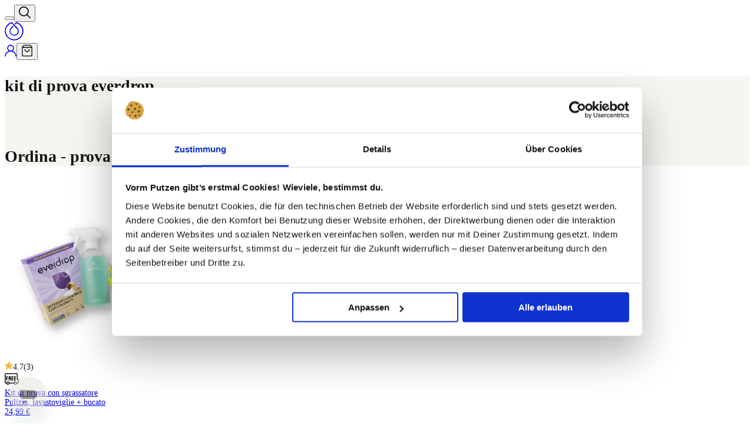

--- FILE ---
content_type: text/css; charset=utf-8
request_url: https://staging.everdrop.it/_next/static/css/4f556a62ef8d11a7.css
body_size: 29893
content:
body.loading *{transition:none!important}

/*! tailwindcss v4.1.11 | MIT License | https://tailwindcss.com */@layer properties{@supports (((-webkit-hyphens:none)) and (not (margin-trim:inline))) or ((-moz-orient:inline) and (not (color:rgb(from red r g b)))){*,::backdrop,:after,:before{--tw-translate-x:0;--tw-translate-y:0;--tw-translate-z:0;--tw-scale-x:1;--tw-scale-y:1;--tw-scale-z:1;--tw-rotate-x:initial;--tw-rotate-y:initial;--tw-rotate-z:initial;--tw-skew-x:initial;--tw-skew-y:initial;--tw-scroll-snap-strictness:proximity;--tw-space-y-reverse:0;--tw-space-x-reverse:0;--tw-divide-y-reverse:0;--tw-border-style:solid;--tw-gradient-position:initial;--tw-gradient-from:#0000;--tw-gradient-via:#0000;--tw-gradient-to:#0000;--tw-gradient-stops:initial;--tw-gradient-via-stops:initial;--tw-gradient-from-position:0%;--tw-gradient-via-position:50%;--tw-gradient-to-position:100%;--tw-leading:initial;--tw-font-weight:initial;--tw-shadow:0 0 #0000;--tw-shadow-color:initial;--tw-shadow-alpha:100%;--tw-inset-shadow:0 0 #0000;--tw-inset-shadow-color:initial;--tw-inset-shadow-alpha:100%;--tw-ring-color:initial;--tw-ring-shadow:0 0 #0000;--tw-inset-ring-color:initial;--tw-inset-ring-shadow:0 0 #0000;--tw-ring-inset:initial;--tw-ring-offset-width:0px;--tw-ring-offset-color:#fff;--tw-ring-offset-shadow:0 0 #0000;--tw-outline-style:solid;--tw-blur:initial;--tw-brightness:initial;--tw-contrast:initial;--tw-grayscale:initial;--tw-hue-rotate:initial;--tw-invert:initial;--tw-opacity:initial;--tw-saturate:initial;--tw-sepia:initial;--tw-drop-shadow:initial;--tw-drop-shadow-color:initial;--tw-drop-shadow-alpha:100%;--tw-drop-shadow-size:initial;--tw-backdrop-blur:initial;--tw-backdrop-brightness:initial;--tw-backdrop-contrast:initial;--tw-backdrop-grayscale:initial;--tw-backdrop-hue-rotate:initial;--tw-backdrop-invert:initial;--tw-backdrop-opacity:initial;--tw-backdrop-saturate:initial;--tw-backdrop-sepia:initial;--tw-duration:initial;--tw-ease:initial;--tw-content:""}}}@layer theme{:host,:root{--spacing:.25rem;--breakpoint-2xl:96rem;--container-xs:20rem;--container-sm:24rem;--container-md:28rem;--container-lg:32rem;--container-xl:36rem;--container-2xl:42rem;--container-3xl:48rem;--container-4xl:56rem;--container-5xl:64rem;--container-6xl:72rem;--container-7xl:80rem;--text-xs:.75rem;--text-xs--line-height:calc(1/.75);--text-sm:.875rem;--text-sm--line-height:calc(1.25/.875);--text-base:1rem;--text-base--line-height:calc(1.5/1);--text-lg:1.125rem;--text-lg--line-height:calc(1.75/1.125);--text-xl:1.25rem;--text-xl--line-height:calc(1.75/1.25);--text-2xl:1.5rem;--text-2xl--line-height:calc(2/1.5);--text-3xl:1.875rem;--text-3xl--line-height:calc(2.25/1.875);--text-4xl:2.25rem;--text-4xl--line-height:calc(2.5/2.25);--text-5xl:3rem;--text-5xl--line-height:1;--text-6xl:3.75rem;--text-6xl--line-height:1;--text-7xl:4.5rem;--text-7xl--line-height:1;--font-weight-thin:100;--font-weight-light:300;--font-weight-normal:400;--font-weight-medium:500;--font-weight-semibold:600;--font-weight-bold:700;--leading-tight:1.25;--leading-normal:1.5;--leading-relaxed:1.625;--leading-loose:2;--radius-xs:.125rem;--radius-sm:.25rem;--radius-md:.375rem;--radius-lg:.5rem;--radius-xl:.75rem;--radius-2xl:1rem;--radius-3xl:1.5rem;--drop-shadow-sm:0 1px 2px #00000026;--drop-shadow-md:0 3px 3px #0000001f;--drop-shadow-lg:0 4px 4px #00000026;--ease-in:cubic-bezier(.4,0,1,1);--ease-out:cubic-bezier(0,0,.2,1);--ease-in-out:cubic-bezier(.4,0,.2,1);--animate-spin:spin 1s linear infinite;--animate-ping:ping 1s cubic-bezier(0,0,.2,1)infinite;--animate-pulse:pulse 2s cubic-bezier(.4,0,.6,1)infinite;--animate-bounce:bounce 1s infinite;--blur-xs:4px;--blur-sm:8px;--blur-md:12px;--aspect-video:16/9;--default-transition-duration:.15s;--default-transition-timing-function:cubic-bezier(.4,0,.2,1);--color-default:#fafafa;--color-bright:#fff;--color-dim:#454545;--color-premium:#000;--color-primary:#fffd76;--color-accent:#f6f5f1;--color-danger-bright:#fff1f0;--color-danger-default:#f5222d;--color-ratings:#eebf46;--color-info:#e6f7ff;--color-discount:#e0141f;--color-disturb:#abbbad;--color-success-bright:#72d13d;--color-success-default:#52c41a;--color-soft-bright:#efeeea;--color-soft-dim:#e3e1d6;--color-water-bright:#f0f5ff;--color-water-default:#d6e4ff;--color-water-dim:#adc6ff;--color-water-extradim:#597ef7;--color-loyalty-bright:#f6ffed;--color-loyalty-default:#d9f7be;--color-loyalty-dim:#b7eb8f;--color-cleaning-bright:#f9dcda;--color-cleaning-default:#f5c1c1;--color-cleaning-dim:#f3aeae;--color-cleaning-single-kitchen-bright:#e9fae7;--color-cleaning-single-kitchen-default:#b2e6bd;--color-cleaning-single-kitchen-dim:#94dead;--color-cleaning-single-bathroom-bright:#ffe4e4;--color-cleaning-single-bathroom-default:#ffbec0;--color-cleaning-single-bathroom-dim:#fda3a3;--color-cleaning-single-universal-dim:#b6a4f7;--color-laundry-bright:#dcd6f1;--color-laundry-default:#c2b8e5;--color-laundry-dim:#a58fd4;--color-laundry-single-color-bright:#dcd6f1;--color-laundry-single-delicate-bright:#ffdad9;--color-laundry-single-delicate-default:#ffc5c5;--color-laundry-single-delicate-dim:#fda3a3;--color-laundry-single-universal-bright:#d8edff;--color-laundry-single-universal-default:#badaf7;--color-laundry-single-universal-dim:#83c0f6;--color-candles-single-summer-bright:#ecf2dd;--color-candles-single-summer-default:#cfe79a;--color-candles-single-summer-dim:#b6e255;--color-candles-single-love-bright:#ffded7;--color-candles-single-love-default:#ffb9a9;--color-candles-single-love-dim:#ff9b84;--color-candles-single-winter-morning-bright:#d8f7df;--color-candles-single-winter-morning-default:#a9e1b7;--color-candles-single-winter-morning-dim:#87dc9c;--color-candles-single-warm-welcome-bright:#ffd6d7;--color-candles-single-warm-welcome-default:#ee9ea0;--color-candles-single-warm-welcome-dim:#e08688;--color-natural-care-bright:#fff7be;--color-natural-care-default:#b2e6bd;--color-natural-care-dim:#94dead;--color-low-contrast:#f0f0f0;--color-medium-contrast:#d9d9d9;--color-high-contrast:#bfbfbf;--color-highest-contrast:#141414;--color-on-bright-high-contrast:#141414;--color-on-bright-medium-contrast:#595959;--color-on-bright-low-contrast:#8c8c8c;--color-on-dim-high-contrast:#fff;--color-on-dim-medium-contrast:#fff;--color-on-dim-low-contrast:#fff;--color-danger:#f5222d;--color-discounttext:#f5222d;--color-infotext:#0050b3;--color-water:#597ef7;--animate-slide-object-right:slide-object-right 80s ease-in-out infinite;--animate-gentle-bounce:gentle-bounce 5s ease-in-out infinite}}@layer base{*,::backdrop,:after,:before{box-sizing:border-box;border:0 solid;margin:0;padding:0}::file-selector-button{box-sizing:border-box;border:0 solid;margin:0;padding:0}:host,html{-webkit-text-size-adjust:100%;tab-size:4;line-height:1.5;font-family:var(--default-font-family,ui-sans-serif,system-ui,sans-serif,"Apple Color Emoji","Segoe UI Emoji","Segoe UI Symbol","Noto Color Emoji");font-feature-settings:var(--default-font-feature-settings,normal);font-variation-settings:var(--default-font-variation-settings,normal);-webkit-tap-highlight-color:transparent}hr{height:0;color:inherit;border-top-width:1px}abbr:where([title]){-webkit-text-decoration:underline dotted;text-decoration:underline dotted}h1,h2,h3,h4,h5,h6{font-size:inherit;font-weight:inherit}a{color:inherit;-webkit-text-decoration:inherit;text-decoration:inherit}b,strong{font-weight:bolder}code,kbd,pre,samp{font-feature-settings:normal;font-variation-settings:normal;font-family:Fira Code VF,ui-monospace,SFMono-Regular,Menlo,Monaco,Consolas,Liberation Mono,Courier New,monospace;font-size:1em}small{font-size:80%}sub,sup{vertical-align:baseline;font-size:75%;line-height:0;position:relative}sub{bottom:-.25em}sup{top:-.5em}table{text-indent:0;border-color:inherit}:-moz-focusring{outline:auto}progress{vertical-align:baseline}summary{display:list-item}menu,ol,ul{list-style:none}audio,canvas,embed,iframe,img,object,svg,video{vertical-align:middle;display:block}img,video{max-width:100%;height:auto}button,input,optgroup,select,textarea{font:inherit;font-feature-settings:inherit;font-variation-settings:inherit;letter-spacing:inherit;color:inherit;opacity:1;background-color:#0000;border-radius:0}::file-selector-button{font:inherit;font-feature-settings:inherit;font-variation-settings:inherit;letter-spacing:inherit;color:inherit;opacity:1;background-color:#0000;border-radius:0}:where(select:is([multiple],[size])) optgroup{font-weight:bolder}:where(select:is([multiple],[size])) optgroup option{padding-inline-start:20px}::file-selector-button{margin-inline-end:4px}::placeholder{opacity:1}@supports (not ((-webkit-appearance:-apple-pay-button))) or (contain-intrinsic-size:1px){::placeholder{color:currentColor}@supports (color:color-mix(in lab,red,red)){::placeholder{color:color-mix(in oklab,currentcolor 50%,transparent)}}}textarea{resize:vertical}::-webkit-search-decoration{-webkit-appearance:none}::-webkit-date-and-time-value{min-height:1lh;text-align:inherit}::-webkit-datetime-edit{display:inline-flex}::-webkit-datetime-edit-fields-wrapper{padding:0}::-webkit-datetime-edit,::-webkit-datetime-edit-year-field{padding-block:0}::-webkit-datetime-edit-day-field,::-webkit-datetime-edit-month-field{padding-block:0}::-webkit-datetime-edit-hour-field,::-webkit-datetime-edit-minute-field{padding-block:0}::-webkit-datetime-edit-millisecond-field,::-webkit-datetime-edit-second-field{padding-block:0}::-webkit-datetime-edit-meridiem-field{padding-block:0}:-moz-ui-invalid{box-shadow:none}button,input:where([type=button],[type=reset],[type=submit]){appearance:button}::file-selector-button{appearance:button}::-webkit-inner-spin-button,::-webkit-outer-spin-button{height:auto}[hidden]:where(:not([hidden=until-found])){display:none!important}#CybotCookiebotDialog{contain:layout;box-sizing:border-box!important;border:0!important;border-radius:1.5em!important;width:95%!important;max-width:899px!important;max-height:calc(100% - 20vh - 30px)!important;margin:0 auto!important;top:20vh!important;left:50%!important;transform:translate(-50%)!important;box-shadow:5px 8px 27px #0000004d!important}#CybotCookiebotDialog li{list-style:none}#CybotCookiebotDialogBody{contain:layout;box-sizing:border-box!important;background-color:#fff!important;background-image:url(/images/cookiebot/cookiebot-bg.jpg)!important;background-position:100% 0!important;background-repeat:no-repeat!important;background-size:60em!important;width:100%!important;padding:3em 3em 0!important}#CybotCookiebotDialogHeader{display:none!important}#CybotCookiebotDialogFooter{padding:1em 3em!important}#CybotCookiebotDialogBodyContentTitle{font-size:1.5em!important;font-weight:400!important}#CybotCookiebotDialogBodyContent{padding:0!important;font-size:1.2em!important}#CybotCookiebotDialogBodyButtons{gap:2%;padding:0!important;font-size:1.3em!important;display:-webkit-flex!important}#CybotCookiebotDialogBodyButtonDecline,#CybotCookiebotDialogBodyLevelButtonCustomize{order:0;color:#5e5e5e!important;background-color:#f5f5f5!important;border-color:#0000!important}#CybotCookiebotDialogBodyLevelButtonLevelOptinAllowAll{order:2;color:#000!important;background-color:#fffd76!important;border-color:#fffd76!important}@media only screen and (max-width:640px){#CybotCookiebotDialog{max-height:96vh!important;top:auto!important;bottom:2%!important;overflow-y:scroll!important}#CybotCookiebotDialogBody{background-size:40em!important;width:100%!important;padding:3em 1em 0!important}#CybotCookiebotDialogFooter{padding:1em!important}#CybotCookiebotDialogBodyButtons{flex-direction:column!important;gap:1em!important}#CybotCookiebotDialogBodyButtonAccept,#CybotCookiebotDialogBodyButtonDecline,#CybotCookiebotDialogBodyButtonDetails{width:100%!important}#CybotCookiebotDialogDetail{border-radius:0!important;width:100%!important}#CybotCookiebotDialogDetailBody{overflow-x:auto!important}}@media (min-width:64rem){.lg\:inline\![hidden]:where(:not([hidden=until-found])){display:inline!important}}body,html{scrollbar-gutter:stable}html{-webkit-tap-highlight-color:transparent}h1,h2,h3,h4,h5,h6{font-family:var(--font-semplicita),Arial,sans-serif;--tw-leading:var(--leading-tight);font-weight:600;line-height:var(--leading-tight)}h1{font-size:2.25rem}h2{font-size:1.75rem}h3{font-size:1.375rem}h4{font-size:1.1rem}h5{font-size:.875rem}h6{font-size:.75rem}a{-webkit-tap-highlight-color:#0000;text-decoration:underline}a:hover{text-decoration:none}table{font-size:inherit;border-collapse:collapse;border-spacing:0}blockquote,body,button,code,dd,dl,dt,fieldset,form,h1,h2,h3,h4,h5,h6,input,legend,li,ol,p,pre,td,textarea,th,ul{margin:0;padding:0}input,select,select:focus,textarea{font-size:16px}b,dt,strong,th{font-weight:700}dl,ol,ul{margin-left:2em}u{z-index:0;text-decoration:none;display:inline-block;position:relative}u:before{content:"";z-index:-1;background:#ffff5a;width:calc(100% + .4em);height:.45em;position:absolute;bottom:.15em;left:-.2em}}@layer components;@layer utilities{.pointer-events-none{pointer-events:none}.invisible{visibility:hidden}.visible{visibility:visible}.absolute{position:absolute}.absolute\!{position:absolute!important}.fixed{position:fixed}.relative{position:relative}.static{position:static}.sticky{position:sticky}.inset-0{inset:calc(var(--spacing)*0)}.inset-\[20\%\]{inset:20%}.inset-x-0{inset-inline:calc(var(--spacing)*0)}.inset-x-2{inset-inline:calc(var(--spacing)*2)}.inset-y-0{inset-block:calc(var(--spacing)*0)}.inset-y-4{inset-block:calc(var(--spacing)*4)}.-top-0\.5{top:calc(var(--spacing)*-.5)}.-top-1{top:calc(var(--spacing)*-1)}.-top-1\.5{top:calc(var(--spacing)*-1.5)}.-top-2{top:calc(var(--spacing)*-2)}.-top-3{top:calc(var(--spacing)*-3)}.-top-4{top:calc(var(--spacing)*-4)}.-top-6{top:calc(var(--spacing)*-6)}.-top-7{top:calc(var(--spacing)*-7)}.-top-\[270px\]{top:-270px}.-top-px{top:-1px}.top-0{top:calc(var(--spacing)*0)}.top-0\.5{top:calc(var(--spacing)*.5)}.top-1{top:calc(var(--spacing)*1)}.top-1\.5{top:calc(var(--spacing)*1.5)}.top-1\/2{top:50%}.top-2{top:calc(var(--spacing)*2)}.top-2\/3{top:66.6667%}.top-3{top:calc(var(--spacing)*3)}.top-3\/4{top:75%}.top-4{top:calc(var(--spacing)*4)}.top-8{top:calc(var(--spacing)*8)}.top-10{top:calc(var(--spacing)*10)}.top-12{top:calc(var(--spacing)*12)}.top-14{top:calc(var(--spacing)*14)}.top-15{top:calc(var(--spacing)*15)}.top-16{top:calc(var(--spacing)*16)}.top-20{top:calc(var(--spacing)*20)}.top-24{top:calc(var(--spacing)*24)}.top-28{top:calc(var(--spacing)*28)}.top-52\!{top:calc(var(--spacing)*52)!important}.top-\[-70px\]{top:-70px}.top-\[12\.5\%\]{top:12.5%}.top-\[33\%\]{top:33%}.top-\[46\%\]{top:46%}.top-\[60\%\]{top:60%}.top-\[calc\(50\%-5px\)\]{top:calc(50% - 5px)}.top-auto{top:auto}.top-auto\!{top:auto!important}.top-full{top:100%}.top-px{top:1px}.-right-1{right:calc(var(--spacing)*-1)}.-right-1\.5{right:calc(var(--spacing)*-1.5)}.-right-2{right:calc(var(--spacing)*-2)}.-right-2\!{right:calc(var(--spacing)*-2)!important}.-right-3{right:calc(var(--spacing)*-3)}.-right-4{right:calc(var(--spacing)*-4)}.-right-6{right:calc(var(--spacing)*-6)}.-right-8{right:calc(var(--spacing)*-8)}.-right-8\!{right:calc(var(--spacing)*-8)!important}.-right-20{right:calc(var(--spacing)*-20)}.-right-\[150px\]{right:-150px}.right-0{right:calc(var(--spacing)*0)}.right-0\.5{right:calc(var(--spacing)*.5)}.right-2{right:calc(var(--spacing)*2)}.right-3{right:calc(var(--spacing)*3)}.right-4{right:calc(var(--spacing)*4)}.right-4\!{right:calc(var(--spacing)*4)!important}.right-6{right:calc(var(--spacing)*6)}.right-8{right:calc(var(--spacing)*8)}.right-10{right:calc(var(--spacing)*10)}.right-24{right:calc(var(--spacing)*24)}.right-\[16\%\]{right:16%}.right-\[20\%\]{right:20%}.right-\[22\%\]{right:22%}.-bottom-1{bottom:calc(var(--spacing)*-1)}.-bottom-2{bottom:calc(var(--spacing)*-2)}.-bottom-4{bottom:calc(var(--spacing)*-4)}.-bottom-20{bottom:calc(var(--spacing)*-20)}.bottom-0{bottom:calc(var(--spacing)*0)}.bottom-0\!{bottom:calc(var(--spacing)*0)!important}.bottom-1{bottom:calc(var(--spacing)*1)}.bottom-2{bottom:calc(var(--spacing)*2)}.bottom-3{bottom:calc(var(--spacing)*3)}.bottom-4{bottom:calc(var(--spacing)*4)}.bottom-6{bottom:calc(var(--spacing)*6)}.bottom-8{bottom:calc(var(--spacing)*8)}.bottom-16{bottom:calc(var(--spacing)*16)}.bottom-20{bottom:calc(var(--spacing)*20)}.bottom-32{bottom:calc(var(--spacing)*32)}.bottom-32\!{bottom:calc(var(--spacing)*32)!important}.bottom-36{bottom:calc(var(--spacing)*36)}.bottom-\[10vw\]{bottom:10vw}.bottom-\[15\%\]{bottom:15%}.bottom-\[31\%\]{bottom:31%}.bottom-\[40\%\]{bottom:40%}.bottom-\[140px\]{bottom:140px}.bottom-\[calc\(100\%\+5px\)\]{bottom:calc(100% + 5px)}.bottom-\[calc\(100\%-0\.5px\)\]{bottom:calc(100% - .5px)}.bottom-auto{bottom:auto}.-left-0\.5{left:calc(var(--spacing)*-.5)}.-left-1{left:calc(var(--spacing)*-1)}.-left-1\.5{left:calc(var(--spacing)*-1.5)}.-left-2{left:calc(var(--spacing)*-2)}.-left-2\!{left:calc(var(--spacing)*-2)!important}.-left-3{left:calc(var(--spacing)*-3)}.-left-6{left:calc(var(--spacing)*-6)}.-left-8{left:calc(var(--spacing)*-8)}.-left-8\!{left:calc(var(--spacing)*-8)!important}.-left-12{left:calc(var(--spacing)*-12)}.-left-full{left:-100%}.left-0{left:calc(var(--spacing)*0)}.left-1{left:calc(var(--spacing)*1)}.left-1\.5{left:calc(var(--spacing)*1.5)}.left-1\/2{left:50%}.left-2{left:calc(var(--spacing)*2)}.left-3{left:calc(var(--spacing)*3)}.left-3\/4{left:75%}.left-4{left:calc(var(--spacing)*4)}.left-5{left:calc(var(--spacing)*5)}.left-6{left:calc(var(--spacing)*6)}.left-8{left:calc(var(--spacing)*8)}.left-\[-14px\]{left:-14px}.left-\[-20vw\]{left:-20vw}.left-\[-35\%\]{left:-35%}.left-\[4\%\]{left:4%}.left-\[12\.5\%\]{left:12.5%}.left-\[38\%\]{left:38%}.left-full{left:100%}.left-px{left:1px}.isolate{isolation:isolate}.-z-10{z-index:calc(10*-1)}.z-0{z-index:0}.z-1{z-index:1}.z-2{z-index:2}.z-3{z-index:3}.z-9{z-index:9}.z-10{z-index:10}.z-19{z-index:19}.z-20{z-index:20}.z-30{z-index:30}.z-40{z-index:40}.z-49{z-index:49}.z-50{z-index:50}.z-60{z-index:60}.z-100{z-index:100}.z-401{z-index:401}.z-999{z-index:999}.z-999999{z-index:999999}.z-9999999{z-index:9999999}.z-99999999{z-index:99999999}.z-999999999{z-index:999999999}.z-\[-1\]{z-index:-1}.z-\[999\]{z-index:999}.order-1{order:1}.order-2{order:2}.order-3{order:3}.order-4{order:4}.order-5{order:5}.order-6{order:6}.order-7{order:7}.order-8{order:8}.order-9{order:9}.order-first{order:-9999}.col-auto{grid-column:auto}.col-span-2{grid-column:span 2/span 2}.col-span-3{grid-column:span 3/span 3}.col-span-12{grid-column:span 12/span 12}.col-span-full{grid-column:1/-1}.col-start-1{grid-column-start:1}.col-start-2{grid-column-start:2}.row-span-2{grid-row:span 2/span 2}.row-start-1{grid-row-start:1}.float-right{float:right}.container{width:100%}@media (min-width:375px){.container{max-width:375px}}@media (min-width:40rem){.container{max-width:40rem}}@media (min-width:48rem){.container{max-width:48rem}}@media (min-width:64rem){.container{max-width:64rem}}@media (min-width:80rem){.container{max-width:80rem}}@media (min-width:96rem){.container{max-width:96rem}}.-m-2{margin:calc(var(--spacing)*-2)}.m-0{margin:calc(var(--spacing)*0)}.m-2{margin:calc(var(--spacing)*2)}.m-3{margin:calc(var(--spacing)*3)}.m-4{margin:calc(var(--spacing)*4)}.m-11{margin:calc(var(--spacing)*11)}.m-\[-100\%\]{margin:-100%}.m-auto{margin:auto}.container{margin-inline:auto;padding-inline:1rem}@media (min-width:375px){.container{max-width:none}}@media (min-width:1024px){.container{max-width:1024px;padding-inline:3.5rem}}@media (min-width:1280px){.container{max-width:1280px;padding-inline:5rem}}@media (min-width:1600px){.container{max-width:1600px;padding-inline:5rem}}.-mx-2{margin-inline:calc(var(--spacing)*-2)}.-mx-3{margin-inline:calc(var(--spacing)*-3)}.-mx-4{margin-inline:calc(var(--spacing)*-4)}.-mx-6{margin-inline:calc(var(--spacing)*-6)}.mx-0{margin-inline:calc(var(--spacing)*0)}.mx-0\.5{margin-inline:calc(var(--spacing)*.5)}.mx-1{margin-inline:calc(var(--spacing)*1)}.mx-2{margin-inline:calc(var(--spacing)*2)}.mx-4{margin-inline:calc(var(--spacing)*4)}.mx-auto{margin-inline:auto}.-my-0\.5{margin-block:calc(var(--spacing)*-.5)}.my-0{margin-block:calc(var(--spacing)*0)}.my-0\!{margin-block:calc(var(--spacing)*0)!important}.my-1{margin-block:calc(var(--spacing)*1)}.my-2{margin-block:calc(var(--spacing)*2)}.my-4{margin-block:calc(var(--spacing)*4)}.my-5{margin-block:calc(var(--spacing)*5)}.my-6{margin-block:calc(var(--spacing)*6)}.my-8{margin-block:calc(var(--spacing)*8)}.my-16{margin-block:calc(var(--spacing)*16)}.my-28{margin-block:calc(var(--spacing)*28)}.-mt-0\.5{margin-top:calc(var(--spacing)*-.5)}.-mt-1{margin-top:calc(var(--spacing)*-1)}.-mt-2{margin-top:calc(var(--spacing)*-2)}.-mt-3{margin-top:calc(var(--spacing)*-3)}.-mt-4{margin-top:calc(var(--spacing)*-4)}.-mt-5{margin-top:calc(var(--spacing)*-5)}.-mt-6{margin-top:calc(var(--spacing)*-6)}.-mt-8{margin-top:calc(var(--spacing)*-8)}.-mt-10{margin-top:calc(var(--spacing)*-10)}.-mt-12{margin-top:calc(var(--spacing)*-12)}.-mt-20{margin-top:calc(var(--spacing)*-20)}.-mt-28{margin-top:calc(var(--spacing)*-28)}.-mt-60{margin-top:calc(var(--spacing)*-60)}.-mt-px{margin-top:-1px}.mt-0{margin-top:calc(var(--spacing)*0)}.mt-0\.5{margin-top:calc(var(--spacing)*.5)}.mt-1{margin-top:calc(var(--spacing)*1)}.mt-1\.5{margin-top:calc(var(--spacing)*1.5)}.mt-2{margin-top:calc(var(--spacing)*2)}.mt-3{margin-top:calc(var(--spacing)*3)}.mt-4{margin-top:calc(var(--spacing)*4)}.mt-5{margin-top:calc(var(--spacing)*5)}.mt-5\!{margin-top:calc(var(--spacing)*5)!important}.mt-6{margin-top:calc(var(--spacing)*6)}.mt-8{margin-top:calc(var(--spacing)*8)}.mt-10{margin-top:calc(var(--spacing)*10)}.mt-12{margin-top:calc(var(--spacing)*12)}.mt-14{margin-top:calc(var(--spacing)*14)}.mt-16{margin-top:calc(var(--spacing)*16)}.mt-20{margin-top:calc(var(--spacing)*20)}.mt-24\!{margin-top:calc(var(--spacing)*24)!important}.mt-auto{margin-top:auto}.-mr-1{margin-right:calc(var(--spacing)*-1)}.-mr-2{margin-right:calc(var(--spacing)*-2)}.-mr-4{margin-right:calc(var(--spacing)*-4)}.-mr-5{margin-right:calc(var(--spacing)*-5)}.mr-1{margin-right:calc(var(--spacing)*1)}.mr-1\.5{margin-right:calc(var(--spacing)*1.5)}.mr-2{margin-right:calc(var(--spacing)*2)}.mr-3{margin-right:calc(var(--spacing)*3)}.mr-4{margin-right:calc(var(--spacing)*4)}.mr-6{margin-right:calc(var(--spacing)*6)}.mr-8{margin-right:calc(var(--spacing)*8)}.-mb-3{margin-bottom:calc(var(--spacing)*-3)}.-mb-8{margin-bottom:calc(var(--spacing)*-8)}.-mb-20{margin-bottom:calc(var(--spacing)*-20)}.-mb-px{margin-bottom:-1px}.mb-0{margin-bottom:calc(var(--spacing)*0)}.mb-1{margin-bottom:calc(var(--spacing)*1)}.mb-2{margin-bottom:calc(var(--spacing)*2)}.mb-3{margin-bottom:calc(var(--spacing)*3)}.mb-4{margin-bottom:calc(var(--spacing)*4)}.mb-5{margin-bottom:calc(var(--spacing)*5)}.mb-6{margin-bottom:calc(var(--spacing)*6)}.mb-7{margin-bottom:calc(var(--spacing)*7)}.mb-8{margin-bottom:calc(var(--spacing)*8)}.mb-10{margin-bottom:calc(var(--spacing)*10)}.mb-12{margin-bottom:calc(var(--spacing)*12)}.mb-16{margin-bottom:calc(var(--spacing)*16)}.mb-\[-20\%\]{margin-bottom:-20%}.-ml-1{margin-left:calc(var(--spacing)*-1)}.-ml-2{margin-left:calc(var(--spacing)*-2)}.-ml-4{margin-left:calc(var(--spacing)*-4)}.-ml-8{margin-left:calc(var(--spacing)*-8)}.-ml-20{margin-left:calc(var(--spacing)*-20)}.ml-\(--margin\){margin-left:var(--margin)}.ml-0{margin-left:calc(var(--spacing)*0)}.ml-0\!{margin-left:calc(var(--spacing)*0)!important}.ml-1{margin-left:calc(var(--spacing)*1)}.ml-1\.5{margin-left:calc(var(--spacing)*1.5)}.ml-2{margin-left:calc(var(--spacing)*2)}.ml-3{margin-left:calc(var(--spacing)*3)}.ml-4{margin-left:calc(var(--spacing)*4)}.ml-6{margin-left:calc(var(--spacing)*6)}.ml-\[-100\%\]{margin-left:-100%}.ml-auto{margin-left:auto}.line-clamp-1{-webkit-line-clamp:1}.line-clamp-1,.line-clamp-2{-webkit-box-orient:vertical;display:-webkit-box;overflow:hidden}.line-clamp-2{-webkit-line-clamp:2}.block{display:block}.contents{display:contents}.flex{display:flex}.grid{display:grid}.hidden{display:none}.inline{display:inline}.inline-block{display:inline-block}.inline-flex{display:inline-flex}.table{display:table}.aspect-2\/3{aspect-ratio:2/3}.aspect-3\/2{aspect-ratio:3/2}.aspect-3\/4{aspect-ratio:3/4}.aspect-9\/16{aspect-ratio:9/16}.aspect-70\/50{aspect-ratio:70/50}.aspect-1280\/100{aspect-ratio:1280/100}.aspect-\[1\.5\]{aspect-ratio:1.5}.aspect-\[4\/2\.7\]{aspect-ratio:4/2.7}.aspect-\[4\/3\]{aspect-ratio:4/3}.aspect-\[11\/17\]{aspect-ratio:11/17}.aspect-square{aspect-ratio:1}.aspect-video{aspect-ratio:var(--aspect-video)}.size-0{width:calc(var(--spacing)*0);height:calc(var(--spacing)*0)}.size-2{width:calc(var(--spacing)*2);height:calc(var(--spacing)*2)}.size-3{width:calc(var(--spacing)*3);height:calc(var(--spacing)*3)}.size-3\/4{width:75%;height:75%}.size-4{width:calc(var(--spacing)*4);height:calc(var(--spacing)*4)}.size-5{width:calc(var(--spacing)*5);height:calc(var(--spacing)*5)}.size-6{width:calc(var(--spacing)*6);height:calc(var(--spacing)*6)}.size-7{width:calc(var(--spacing)*7);height:calc(var(--spacing)*7)}.size-8{width:calc(var(--spacing)*8);height:calc(var(--spacing)*8)}.size-9{width:calc(var(--spacing)*9);height:calc(var(--spacing)*9)}.size-10{width:calc(var(--spacing)*10);height:calc(var(--spacing)*10)}.size-11{width:calc(var(--spacing)*11);height:calc(var(--spacing)*11)}.size-12{width:calc(var(--spacing)*12);height:calc(var(--spacing)*12)}.size-13{width:calc(var(--spacing)*13);height:calc(var(--spacing)*13)}.size-14{width:calc(var(--spacing)*14);height:calc(var(--spacing)*14)}.size-16{width:calc(var(--spacing)*16);height:calc(var(--spacing)*16)}.size-18{width:calc(var(--spacing)*18);height:calc(var(--spacing)*18)}.size-20{width:calc(var(--spacing)*20);height:calc(var(--spacing)*20)}.size-24{width:calc(var(--spacing)*24);height:calc(var(--spacing)*24)}.size-28{width:calc(var(--spacing)*28);height:calc(var(--spacing)*28)}.size-32{width:calc(var(--spacing)*32);height:calc(var(--spacing)*32)}.size-36{width:calc(var(--spacing)*36);height:calc(var(--spacing)*36)}.size-40{width:calc(var(--spacing)*40);height:calc(var(--spacing)*40)}.size-44{width:calc(var(--spacing)*44);height:calc(var(--spacing)*44)}.size-52{width:calc(var(--spacing)*52);height:calc(var(--spacing)*52)}.size-\[30px\]{width:30px;height:30px}.size-\[32rem\]{width:32rem;height:32rem}.size-\[100px\]{width:100px;height:100px}.size-\[100vw\]{width:100vw;height:100vw}.size-\[104px\]{width:104px;height:104px}.size-\[110px\]{width:110px;height:110px}.size-\[160px\]{width:160px;height:160px}.size-full{width:100%;height:100%}.h-0{height:calc(var(--spacing)*0)}.h-0\.5{height:calc(var(--spacing)*.5)}.h-1{height:calc(var(--spacing)*1)}.h-1\.5{height:calc(var(--spacing)*1.5)}.h-1\/2{height:50%}.h-1\/3{height:33.3333%}.h-2{height:calc(var(--spacing)*2)}.h-3{height:calc(var(--spacing)*3)}.h-3\/4{height:75%}.h-4{height:calc(var(--spacing)*4)}.h-5{height:calc(var(--spacing)*5)}.h-6{height:calc(var(--spacing)*6)}.h-7{height:calc(var(--spacing)*7)}.h-8{height:calc(var(--spacing)*8)}.h-8\!{height:calc(var(--spacing)*8)!important}.h-9{height:calc(var(--spacing)*9)}.h-10{height:calc(var(--spacing)*10)}.h-11{height:calc(var(--spacing)*11)}.h-12{height:calc(var(--spacing)*12)}.h-14{height:calc(var(--spacing)*14)}.h-16{height:calc(var(--spacing)*16)}.h-20{height:calc(var(--spacing)*20)}.h-24{height:calc(var(--spacing)*24)}.h-28{height:calc(var(--spacing)*28)}.h-32{height:calc(var(--spacing)*32)}.h-40{height:calc(var(--spacing)*40)}.h-48{height:calc(var(--spacing)*48)}.h-52{height:calc(var(--spacing)*52)}.h-60{height:calc(var(--spacing)*60)}.h-64{height:calc(var(--spacing)*64)}.h-96{height:calc(var(--spacing)*96)}.h-100{height:calc(var(--spacing)*100)}.h-\[35vh\]{height:35vh}.h-\[58px\]{height:58px}.h-\[70dvh\]{height:70dvh}.h-\[70vh\]{height:70vh}.h-\[77px\]{height:77px}.h-\[90\%\]{height:90%}.h-\[90vw\]{height:90vw}.h-\[100px\]{height:100px}.h-\[100svh\]{height:100svh}.h-\[100vh\]{height:100vh}.h-\[150px\]{height:150px}.h-\[180px\]{height:180px}.h-\[205px\]{height:205px}.h-\[250px\]{height:250px}.h-\[400px\]{height:400px}.h-\[412px\]{height:412px}.h-\[500px\]{height:500px}.h-\[600px\]{height:600px}.h-\[667px\]{height:667px}.h-\[700px\]{height:700px}.h-\[1000px\]{height:1000px}.h-\[1200px\]{height:1200px}.h-\[calc\(100vh-100px\)\]{height:calc(100vh - 100px)}.h-\[calc\(100vh-120px\)\]{height:calc(100vh - 120px)}.h-\[calc\(100vh-calc\(100vh-100\%\)\)\]{height:100%}.h-auto{height:auto}.h-full{height:100%}.h-px{height:1px}.h-screen{height:100vh}.max-h-0{max-height:calc(var(--spacing)*0)}.max-h-48{max-height:calc(var(--spacing)*48)}.max-h-80{max-height:calc(var(--spacing)*80)}.max-h-\[0px\]{max-height:0}.max-h-\[9rem\]{max-height:9rem}.max-h-\[50vh\]{max-height:50vh}.max-h-\[80px\]{max-height:80px}.max-h-\[85vh\]{max-height:85vh}.max-h-\[90dvh\]{max-height:90dvh}.max-h-\[90vh\]{max-height:90vh}.max-h-\[95dvh\]{max-height:95dvh}.max-h-\[100px\]{max-height:100px}.max-h-\[300px\]{max-height:300px}.max-h-\[500px\]{max-height:500px}.max-h-\[540px\]{max-height:540px}.max-h-\[700px\]{max-height:700px}.max-h-\[900px\]{max-height:900px}.max-h-full{max-height:100%}.max-h-screen{max-height:100vh}.min-h-6{min-height:calc(var(--spacing)*6)}.min-h-20{min-height:calc(var(--spacing)*20)}.min-h-24{min-height:calc(var(--spacing)*24)}.min-h-48{min-height:calc(var(--spacing)*48)}.min-h-\[60px\]{min-height:60px}.min-h-\[60vh\]{min-height:60vh}.min-h-\[70px\]{min-height:70px}.min-h-\[100svh\]{min-height:100svh}.min-h-\[120px\]{min-height:120px}.min-h-\[150px\]{min-height:150px}.min-h-\[225px\]{min-height:225px}.min-h-\[280px\]{min-height:280px}.min-h-\[360px\]{min-height:360px}.min-h-\[440px\]{min-height:440px}.min-h-\[620px\]{min-height:620px}.min-h-\[inherit\]{min-height:inherit}.min-h-\[min\(60vh\,600px\)\]{min-height:min(60vh,600px)}.min-h-\[min\(80vh\,800px\)\]{min-height:min(80vh,800px)}.min-h-full{min-height:100%}.min-h-screen{min-height:100vh}.w-0{width:calc(var(--spacing)*0)}.w-0\.5{width:calc(var(--spacing)*.5)}.w-1{width:calc(var(--spacing)*1)}.w-1\.5{width:calc(var(--spacing)*1.5)}.w-1\/2{width:50%}.w-1\/3{width:33.3333%}.w-1\/4{width:25%}.w-1\/5{width:20%}.w-2{width:calc(var(--spacing)*2)}.w-2\/3{width:66.6667%}.w-2\/5{width:40%}.w-3\/4{width:75%}.w-3\/5{width:60%}.w-4{width:calc(var(--spacing)*4)}.w-5{width:calc(var(--spacing)*5)}.w-5\/6{width:83.3333%}.w-5\/12{width:41.6667%}.w-6{width:calc(var(--spacing)*6)}.w-8{width:calc(var(--spacing)*8)}.w-8\!{width:calc(var(--spacing)*8)!important}.w-10{width:calc(var(--spacing)*10)}.w-11{width:calc(var(--spacing)*11)}.w-12{width:calc(var(--spacing)*12)}.w-14{width:calc(var(--spacing)*14)}.w-16{width:calc(var(--spacing)*16)}.w-18{width:calc(var(--spacing)*18)}.w-20{width:calc(var(--spacing)*20)}.w-24{width:calc(var(--spacing)*24)}.w-28{width:calc(var(--spacing)*28)}.w-30{width:calc(var(--spacing)*30)}.w-32{width:calc(var(--spacing)*32)}.w-40{width:calc(var(--spacing)*40)}.w-44{width:calc(var(--spacing)*44)}.w-56{width:calc(var(--spacing)*56)}.w-72{width:calc(var(--spacing)*72)}.w-96{width:calc(var(--spacing)*96)}.w-\[0px\]{width:0}.w-\[4\.5\%\]{width:4.5%}.w-\[29\%\]{width:29%}.w-\[30rem\]{width:30rem}.w-\[35\%\]{width:35%}.w-\[77px\]{width:77px}.w-\[85vw\]{width:85vw}.w-\[90vw\]{width:90vw}.w-\[92vw\]{width:92vw}.w-\[100px\]{width:100px}.w-\[100vw\]{width:100vw}.w-\[125\%\]{width:125%}.w-\[170px\]{width:170px}.w-\[200\%\]{width:200%}.w-\[200px\]{width:200px}.w-\[220px\]{width:220px}.w-\[250px\]{width:250px}.w-\[290px\]{width:290px}.w-\[300\%\]{width:300%}.w-\[375px\]{width:375px}.w-\[400px\]{width:400px}.w-\[480px\]{width:480px}.w-\[600px\]{width:600px}.w-\[calc\(100\%\+2rem\)\]{width:calc(100% + 2rem)}.w-\[calc\(100\%_\+_5rem\)\]{width:calc(100% + 5rem)}.w-auto{width:auto}.w-auto\!{width:auto!important}.w-fit{width:fit-content}.w-full{width:100%}.w-full\!{width:100%!important}.w-max{width:max-content}.w-px{width:1px}.w-screen{width:100vw}.max-w-\(--breakpoint-2xl\){max-width:var(--breakpoint-2xl)}.max-w-1\/2{max-width:50%}.max-w-2xl{max-width:var(--container-2xl)}.max-w-3xl{max-width:var(--container-3xl)}.max-w-4xl{max-width:var(--container-4xl)}.max-w-5xl{max-width:var(--container-5xl)}.max-w-6xl{max-width:var(--container-6xl)}.max-w-64{max-width:calc(var(--spacing)*64)}.max-w-80{max-width:calc(var(--spacing)*80)}.max-w-\[9rem\]{max-width:9rem}.max-w-\[15rem\]{max-width:15rem}.max-w-\[20rem\]{max-width:20rem}.max-w-\[35ch\]{max-width:35ch}.max-w-\[35rem\]{max-width:35rem}.max-w-\[44px\]{max-width:44px}.max-w-\[45ch\]{max-width:45ch}.max-w-\[48ch\]{max-width:48ch}.max-w-\[50\%\]{max-width:50%}.max-w-\[50rem\]{max-width:50rem}.max-w-\[90vw\]{max-width:90vw}.max-w-\[100vw\]{max-width:100vw}.max-w-\[150px\]{max-width:150px}.max-w-\[240px\]{max-width:240px}.max-w-\[280px\]{max-width:280px}.max-w-\[300px\]{max-width:300px}.max-w-\[312px\]{max-width:312px}.max-w-\[320px\]{max-width:320px}.max-w-\[360px\]{max-width:360px}.max-w-\[390px\]{max-width:390px}.max-w-\[400px\]{max-width:400px}.max-w-\[500px\]{max-width:500px}.max-w-\[600px\]{max-width:600px}.max-w-\[700px\]{max-width:700px}.max-w-\[1120px\]{max-width:1120px}.max-w-\[1600px\]{max-width:1600px}.max-w-full{max-width:100%}.max-w-full\!{max-width:100%!important}.max-w-lg{max-width:var(--container-lg)}.max-w-md{max-width:var(--container-md)}.max-w-none{max-width:none}.max-w-none\!{max-width:none!important}.max-w-prose{max-width:65ch}.max-w-sm{max-width:var(--container-sm)}.max-w-sm\!{max-width:var(--container-sm)!important}.max-w-xl{max-width:var(--container-xl)}.max-w-xs{max-width:var(--container-xs)}.min-w-0{min-width:calc(var(--spacing)*0)}.min-w-9{min-width:calc(var(--spacing)*9)}.min-w-14{min-width:calc(var(--spacing)*14)}.min-w-\[2ch\]{min-width:2ch}.min-w-\[10rem\]{min-width:10rem}.min-w-\[12rem\]{min-width:12rem}.min-w-\[36px\]{min-width:36px}.min-w-\[75px\]{min-width:75px}.min-w-\[90vw\]{min-width:90vw}.min-w-\[100\%\]{min-width:100%}.min-w-\[100px\]{min-width:100px}.min-w-\[120px\]{min-width:120px}.min-w-\[200px\]{min-width:200px}.min-w-\[250px\]{min-width:250px}.min-w-\[300px\]{min-width:300px}.min-w-\[360px\]{min-width:360px}.min-w-\[440px\]{min-width:440px}.flex-1{flex:1}.flex-1\/4{flex:25%}.flex-2{flex:2}.flex-\[0_0_auto\]{flex:none}.flex-\[1\.5\]{flex:1.5}.flex-auto{flex:auto}.flex-initial{flex:0 auto}.flex-none{flex:none}.flex-shrink-0{flex-shrink:0}.shrink{flex-shrink:1}.shrink-0{flex-shrink:0}.flex-grow,.grow{flex-grow:1}.basis-\[48\%\]{flex-basis:48%}.basis-auto{flex-basis:auto}.border-collapse{border-collapse:collapse}.origin-bottom{transform-origin:bottom}.origin-bottom-right{transform-origin:100% 100%}.origin-center{transform-origin:50%}.origin-left{transform-origin:0}.origin-top{transform-origin:top}.origin-top-left{transform-origin:0 0}.origin-top-right{transform-origin:100% 0}.-translate-1\/2{--tw-translate-x:calc(calc(1/2*100%)*-1);--tw-translate-y:calc(calc(1/2*100%)*-1)}.-translate-1\/2,.-translate-x-1\/2{translate:var(--tw-translate-x)var(--tw-translate-y)}.-translate-x-1\/2{--tw-translate-x:calc(calc(1/2*100%)*-1)}.-translate-x-1\/3{--tw-translate-x:calc(calc(1/3*100%)*-1)}.-translate-x-1\/3,.-translate-x-4{translate:var(--tw-translate-x)var(--tw-translate-y)}.-translate-x-4{--tw-translate-x:calc(var(--spacing)*-4)}.-translate-x-full{--tw-translate-x:-100%}.-translate-x-full,.translate-x-0{translate:var(--tw-translate-x)var(--tw-translate-y)}.translate-x-0{--tw-translate-x:calc(var(--spacing)*0)}.translate-x-0\.5{--tw-translate-x:calc(var(--spacing)*.5)}.translate-x-0\.5,.translate-x-1\/2{translate:var(--tw-translate-x)var(--tw-translate-y)}.translate-x-1\/2{--tw-translate-x:calc(1/2*100%)}.translate-x-1\/3{--tw-translate-x:calc(1/3*100%)}.translate-x-1\/3,.translate-x-1\/4{translate:var(--tw-translate-x)var(--tw-translate-y)}.translate-x-1\/4{--tw-translate-x:calc(1/4*100%)}.translate-x-4{--tw-translate-x:calc(var(--spacing)*4)}.translate-x-4,.translate-x-full{translate:var(--tw-translate-x)var(--tw-translate-y)}.translate-x-full{--tw-translate-x:100%}.-translate-y-1\/2{--tw-translate-y:calc(calc(1/2*100%)*-1)}.-translate-y-1\/2,.-translate-y-1\/3{translate:var(--tw-translate-x)var(--tw-translate-y)}.-translate-y-1\/3{--tw-translate-y:calc(calc(1/3*100%)*-1)}.-translate-y-1\/4{--tw-translate-y:calc(calc(1/4*100%)*-1)}.-translate-y-1\/4,.-translate-y-3{translate:var(--tw-translate-x)var(--tw-translate-y)}.-translate-y-3{--tw-translate-y:calc(var(--spacing)*-3)}.-translate-y-5{--tw-translate-y:calc(var(--spacing)*-5)}.-translate-y-22,.-translate-y-5{translate:var(--tw-translate-x)var(--tw-translate-y)}.-translate-y-22{--tw-translate-y:calc(var(--spacing)*-22)}.-translate-y-\[200\%\]{--tw-translate-y:calc(200%*-1);translate:var(--tw-translate-x)var(--tw-translate-y)}.-translate-y-\[calc\(100\%\+3px\)\]{--tw-translate-y:calc(calc(100% + 3px)*-1);translate:var(--tw-translate-x)var(--tw-translate-y)}.-translate-y-full{--tw-translate-y:-100%}.-translate-y-full,.translate-y-0{translate:var(--tw-translate-x)var(--tw-translate-y)}.translate-y-0{--tw-translate-y:calc(var(--spacing)*0)}.translate-y-0\.5{--tw-translate-y:calc(var(--spacing)*.5)}.translate-y-0\.5,.translate-y-1{translate:var(--tw-translate-x)var(--tw-translate-y)}.translate-y-1{--tw-translate-y:calc(var(--spacing)*1)}.translate-y-1\/2{--tw-translate-y:calc(1/2*100%)}.translate-y-1\/2,.translate-y-1\/3{translate:var(--tw-translate-x)var(--tw-translate-y)}.translate-y-1\/3{--tw-translate-y:calc(1/3*100%)}.translate-y-1\/3\!{--tw-translate-y:calc(1/3*100%)!important;translate:var(--tw-translate-x)var(--tw-translate-y)!important}.translate-y-1\/4{--tw-translate-y:calc(1/4*100%)}.translate-y-1\/4,.translate-y-2{translate:var(--tw-translate-x)var(--tw-translate-y)}.translate-y-2{--tw-translate-y:calc(var(--spacing)*2)}.translate-y-7{--tw-translate-y:calc(var(--spacing)*7)}.translate-y-7,.translate-y-8{translate:var(--tw-translate-x)var(--tw-translate-y)}.translate-y-8{--tw-translate-y:calc(var(--spacing)*8)}.translate-y-12{--tw-translate-y:calc(var(--spacing)*12)}.translate-y-12,.translate-y-40{translate:var(--tw-translate-x)var(--tw-translate-y)}.translate-y-40{--tw-translate-y:calc(var(--spacing)*40)}.translate-y-\[2rem\]\!{--tw-translate-y:2rem!important;translate:var(--tw-translate-x)var(--tw-translate-y)!important}.translate-y-full{--tw-translate-y:100%;translate:var(--tw-translate-x)var(--tw-translate-y)}.scale-0{--tw-scale-x:0%;--tw-scale-y:0%;--tw-scale-z:0%}.scale-0,.scale-70{scale:var(--tw-scale-x)var(--tw-scale-y)}.scale-70{--tw-scale-x:70%;--tw-scale-y:70%;--tw-scale-z:70%}.scale-75{--tw-scale-x:75%;--tw-scale-y:75%;--tw-scale-z:75%}.scale-75,.scale-95{scale:var(--tw-scale-x)var(--tw-scale-y)}.scale-95{--tw-scale-x:95%;--tw-scale-y:95%;--tw-scale-z:95%}.scale-100{--tw-scale-x:100%;--tw-scale-y:100%;--tw-scale-z:100%}.scale-100,.scale-150{scale:var(--tw-scale-x)var(--tw-scale-y)}.scale-150{--tw-scale-x:150%;--tw-scale-y:150%;--tw-scale-z:150%}.-scale-x-100{--tw-scale-x:calc(100%*-1);scale:var(--tw-scale-x)var(--tw-scale-y)}.scale-\[0\.6\]{scale:.6}.scale-\[0\.7\]{scale:.7}.scale-\[0\.72\]{scale:.72}.scale-\[1\.01\]{scale:1.01}.-rotate-12{rotate:-12deg}.-rotate-90{rotate:-90deg}.-rotate-\[20deg\]{rotate:-20deg}.rotate-0{rotate:none}.rotate-12{rotate:12deg}.rotate-45{rotate:45deg}.rotate-90{rotate:90deg}.rotate-180{rotate:180deg}.rotate-\[-12deg\]\!{rotate:-12deg!important}.rotate-\[-16deg\]{rotate:-16deg}.rotate-\[0deg\]\!{rotate:none!important}.rotate-\[15deg\]{rotate:15deg}.rotate-\[17deg\]{rotate:17deg}.rotate-\[22deg\]{rotate:22deg}.rotate-\[24deg\]{rotate:24deg}.rotate-\[30deg\]{rotate:30deg}.transform{transform:var(--tw-rotate-x,)var(--tw-rotate-y,)var(--tw-rotate-z,)var(--tw-skew-x,)var(--tw-skew-y,)}.transform-gpu{transform:translateZ(0)var(--tw-rotate-x,)var(--tw-rotate-y,)var(--tw-rotate-z,)var(--tw-skew-x,)var(--tw-skew-y,)}.animate-\[shake_0\.3s_ease-in-out\]{animation:shake .3s ease-in-out}.animate-\[wave_1\.6s_linear_infinite\]{animation:wave 1.6s linear infinite}.animate-\[wiggle_0\.3s_linear_infinite\]{animation:wiggle .3s linear infinite}.animate-banner{animation:banner linear infinite}.animate-ellipsis{animation:ellipsis 1.5s infinite}.animate-gentle-bounce{animation:var(--animate-gentle-bounce)}.animate-ping{animation:var(--animate-ping)}.animate-progress{animation:progress 3s linear forwards}.animate-pulse{animation:var(--animate-pulse)}.animate-shimmer{animation:shimmer 15s linear infinite}.animate-slide-object-right{animation:var(--animate-slide-object-right)}.animate-spin{animation:var(--animate-spin)}.body-lg-link{font-size:20px;line-height:24px;font-family:var(--font-everdrop)}@media (min-width:40rem){.body-lg-link{font-size:24px;line-height:32px}}.body-lg-link{cursor:pointer;text-decoration:underline}.body-lg-link:hover{text-decoration:none}.body-md-link{font-size:16px;line-height:24px;font-family:var(--font-everdrop)}@media (min-width:40rem){.body-md-link{font-size:18px;line-height:28px}}.body-md-link{cursor:pointer;text-decoration:underline}.body-md-link:hover{text-decoration:none}.body-sm-link{font-size:14px;line-height:20px;font-family:var(--font-everdrop)}@media (min-width:40rem){.body-sm-link{font-size:14px;line-height:24px}}.body-sm-link{cursor:pointer;text-decoration:underline}.body-sm-link:hover{text-decoration:none}.body-xs-link{font-size:11px;line-height:16px;font-family:var(--font-everdrop)}@media (min-width:40rem){.body-xs-link{font-size:11px;line-height:16px}}.body-xs-link{cursor:pointer;text-decoration:underline}.body-xs-link:hover{text-decoration:none}.cursor-ew-resize{cursor:ew-resize}.cursor-grab{cursor:grab}.cursor-help{cursor:help}.cursor-not-allowed{cursor:not-allowed}.cursor-pointer{cursor:pointer}.touch-none{touch-action:none}.resize{resize:both}.snap-x{scroll-snap-type:x var(--tw-scroll-snap-strictness)}.snap-y{scroll-snap-type:y var(--tw-scroll-snap-strictness)}.snap-mandatory{--tw-scroll-snap-strictness:mandatory}.snap-center{scroll-snap-align:center}.snap-start{scroll-snap-align:start}.snap-always{scroll-snap-stop:always}.scroll-m-12{scroll-margin:calc(var(--spacing)*12)}.scroll-mx-4{scroll-margin-inline:calc(var(--spacing)*4)}.scroll-mt-16{scroll-margin-top:calc(var(--spacing)*16)}.scroll-mb-12{scroll-margin-bottom:calc(var(--spacing)*12)}.scroll-p-4{scroll-padding:calc(var(--spacing)*4)}.scroll-px-2{scroll-padding-inline:calc(var(--spacing)*2)}.scroll-px-4{scroll-padding-inline:calc(var(--spacing)*4)}.scroll-px-6{scroll-padding-inline:calc(var(--spacing)*6)}.list-inside{list-style-position:inside}.list-none{list-style-type:none}.list-image-none{list-style-image:none}.appearance-none{appearance:none}.auto-cols-\[200px\]{grid-auto-columns:200px}.grid-flow-col{grid-auto-flow:column}.grid-cols-1{grid-template-columns:repeat(1,minmax(0,1fr))}.grid-cols-2{grid-template-columns:repeat(2,minmax(0,1fr))}.grid-cols-3{grid-template-columns:repeat(3,minmax(0,1fr))}.grid-cols-4{grid-template-columns:repeat(4,minmax(0,1fr))}.grid-cols-12{grid-template-columns:repeat(12,minmax(0,1fr))}.grid-cols-\[1fr_repeat\(3\,max-content\)\]{grid-template-columns:1fr repeat(3,max-content)}.grid-cols-\[12ch_1fr\]{grid-template-columns:12ch 1fr}.grid-cols-\[96px_1fr\]{grid-template-columns:96px 1fr}.grid-cols-\[max-content_1fr\]{grid-template-columns:max-content 1fr}.grid-cols-\[repeat\(auto-fill\,48px\)\]{grid-template-columns:repeat(auto-fill,48px)}.grid-cols-\[repeat\(auto-fill\,minmax\(160px\,1fr\)\)\]{grid-template-columns:repeat(auto-fill,minmax(160px,1fr))}.grid-cols-\[repeat\(auto-fill\,minmax\(200px\,1fr\)\)\]{grid-template-columns:repeat(auto-fill,minmax(200px,1fr))}.grid-cols-\[repeat\(auto-fill\,minmax\(275px\,1fr\)\)\]{grid-template-columns:repeat(auto-fill,minmax(275px,1fr))}.grid-cols-\[repeat\(auto-fill\,minmax\(min\(var\(--mobile-min-width\)\,100\%\)\,1fr\)\)\]{grid-template-columns:repeat(auto-fill,minmax(min(var(--mobile-min-width),100%),1fr))}.grid-cols-\[repeat\(auto-fit\,minmax\(200px\,1fr\)\)\]{grid-template-columns:repeat(auto-fit,minmax(200px,1fr))}.grid-cols-\[repeat\(auto-fit\,minmax\(min\(var\(--mobile-min-width\)\,100\%\)\,1fr\)\)\]{grid-template-columns:repeat(auto-fit,minmax(min(var(--mobile-min-width),100%),1fr))}.flex-col{flex-direction:column}.flex-col-reverse{flex-direction:column-reverse}.flex-row{flex-direction:row}.flex-row-reverse{flex-direction:row-reverse}.flex-nowrap{flex-wrap:nowrap}.flex-wrap{flex-wrap:wrap}.place-content-stretch{place-content:stretch}.items-baseline{align-items:baseline}.items-center{align-items:center}.items-end{align-items:flex-end}.items-start{align-items:flex-start}.items-stretch{align-items:stretch}.justify-around{justify-content:space-around}.justify-between{justify-content:space-between}.justify-center{justify-content:center}.justify-end{justify-content:flex-end}.justify-start{justify-content:flex-start}.justify-start\!{justify-content:flex-start!important}.justify-items-center{justify-items:center}.gap-0{gap:calc(var(--spacing)*0)}.gap-0\.5{gap:calc(var(--spacing)*.5)}.gap-1{gap:calc(var(--spacing)*1)}.gap-1\!{gap:calc(var(--spacing)*1)!important}.gap-1\.5{gap:calc(var(--spacing)*1.5)}.gap-2{gap:calc(var(--spacing)*2)}.gap-2\.5{gap:calc(var(--spacing)*2.5)}.gap-3{gap:calc(var(--spacing)*3)}.gap-3\.5{gap:calc(var(--spacing)*3.5)}.gap-4{gap:calc(var(--spacing)*4)}.gap-5{gap:calc(var(--spacing)*5)}.gap-6{gap:calc(var(--spacing)*6)}.gap-7{gap:calc(var(--spacing)*7)}.gap-8{gap:calc(var(--spacing)*8)}.gap-10{gap:calc(var(--spacing)*10)}.gap-12{gap:calc(var(--spacing)*12)}.gap-14{gap:calc(var(--spacing)*14)}.gap-20{gap:calc(var(--spacing)*20)}.gap-80{gap:calc(var(--spacing)*80)}.gap-px{gap:1px}:where(.space-y-1>:not(:last-child)){--tw-space-y-reverse:0;margin-block-start:calc(calc(var(--spacing)*1)*var(--tw-space-y-reverse));margin-block-end:calc(calc(var(--spacing)*1)*calc(1 - var(--tw-space-y-reverse)))}:where(.space-y-1\.5>:not(:last-child)){--tw-space-y-reverse:0;margin-block-start:calc(calc(var(--spacing)*1.5)*var(--tw-space-y-reverse));margin-block-end:calc(calc(var(--spacing)*1.5)*calc(1 - var(--tw-space-y-reverse)))}:where(.space-y-2>:not(:last-child)){--tw-space-y-reverse:0;margin-block-start:calc(calc(var(--spacing)*2)*var(--tw-space-y-reverse));margin-block-end:calc(calc(var(--spacing)*2)*calc(1 - var(--tw-space-y-reverse)))}:where(.space-y-2\.5>:not(:last-child)){--tw-space-y-reverse:0;margin-block-start:calc(calc(var(--spacing)*2.5)*var(--tw-space-y-reverse));margin-block-end:calc(calc(var(--spacing)*2.5)*calc(1 - var(--tw-space-y-reverse)))}:where(.space-y-3>:not(:last-child)){--tw-space-y-reverse:0;margin-block-start:calc(calc(var(--spacing)*3)*var(--tw-space-y-reverse));margin-block-end:calc(calc(var(--spacing)*3)*calc(1 - var(--tw-space-y-reverse)))}:where(.space-y-4>:not(:last-child)){--tw-space-y-reverse:0;margin-block-start:calc(calc(var(--spacing)*4)*var(--tw-space-y-reverse));margin-block-end:calc(calc(var(--spacing)*4)*calc(1 - var(--tw-space-y-reverse)))}:where(.space-y-5>:not(:last-child)){--tw-space-y-reverse:0;margin-block-start:calc(calc(var(--spacing)*5)*var(--tw-space-y-reverse));margin-block-end:calc(calc(var(--spacing)*5)*calc(1 - var(--tw-space-y-reverse)))}:where(.space-y-6>:not(:last-child)){--tw-space-y-reverse:0;margin-block-start:calc(calc(var(--spacing)*6)*var(--tw-space-y-reverse));margin-block-end:calc(calc(var(--spacing)*6)*calc(1 - var(--tw-space-y-reverse)))}:where(.space-y-8>:not(:last-child)){--tw-space-y-reverse:0;margin-block-start:calc(calc(var(--spacing)*8)*var(--tw-space-y-reverse));margin-block-end:calc(calc(var(--spacing)*8)*calc(1 - var(--tw-space-y-reverse)))}:where(.space-y-10>:not(:last-child)){--tw-space-y-reverse:0;margin-block-start:calc(calc(var(--spacing)*10)*var(--tw-space-y-reverse));margin-block-end:calc(calc(var(--spacing)*10)*calc(1 - var(--tw-space-y-reverse)))}:where(.space-y-14>:not(:last-child)){--tw-space-y-reverse:0;margin-block-start:calc(calc(var(--spacing)*14)*var(--tw-space-y-reverse));margin-block-end:calc(calc(var(--spacing)*14)*calc(1 - var(--tw-space-y-reverse)))}:where(.space-y-20>:not(:last-child)){--tw-space-y-reverse:0;margin-block-start:calc(calc(var(--spacing)*20)*var(--tw-space-y-reverse));margin-block-end:calc(calc(var(--spacing)*20)*calc(1 - var(--tw-space-y-reverse)))}.gap-x-1{column-gap:calc(var(--spacing)*1)}.gap-x-2{column-gap:calc(var(--spacing)*2)}.gap-x-4{column-gap:calc(var(--spacing)*4)}.gap-x-6{column-gap:calc(var(--spacing)*6)}:where(.space-x-2>:not(:last-child)){--tw-space-x-reverse:0;margin-inline-start:calc(calc(var(--spacing)*2)*var(--tw-space-x-reverse));margin-inline-end:calc(calc(var(--spacing)*2)*calc(1 - var(--tw-space-x-reverse)))}.gap-y-0\.5{row-gap:calc(var(--spacing)*.5)}.gap-y-1{row-gap:calc(var(--spacing)*1)}.gap-y-2{row-gap:calc(var(--spacing)*2)}.gap-y-3{row-gap:calc(var(--spacing)*3)}.gap-y-4{row-gap:calc(var(--spacing)*4)}.gap-y-8{row-gap:calc(var(--spacing)*8)}.gap-y-20{row-gap:calc(var(--spacing)*20)}:where(.divide-y>:not(:last-child)){--tw-divide-y-reverse:0;border-bottom-style:var(--tw-border-style);border-top-style:var(--tw-border-style);border-top-width:calc(1px*var(--tw-divide-y-reverse));border-bottom-width:calc(1px*calc(1 - var(--tw-divide-y-reverse)))}:where(.divide-high-contrast>:not(:last-child)){border-color:var(--color-high-contrast)}:where(.divide-low-contrast>:not(:last-child)){border-color:var(--color-low-contrast)}.place-self-start{place-self:start}.self-center{align-self:center}.self-end{align-self:flex-end}.self-start{align-self:flex-start}.justify-self-end{justify-self:flex-end}.truncate{text-overflow:ellipsis;white-space:nowrap;overflow:hidden}.overflow-auto{overflow:auto}.overflow-hidden{overflow:hidden}.overflow-visible{overflow:visible}.overflow-x-auto{overflow-x:auto}.overflow-x-clip{overflow-x:clip}.overflow-x-hidden{overflow-x:hidden}.overflow-x-scroll{overflow-x:scroll}.overflow-y-auto{overflow-y:auto}.overflow-y-hidden{overflow-y:hidden}.overflow-y-scroll{overflow-y:scroll}.overflow-y-visible{overflow-y:visible}.overscroll-contain{overscroll-behavior:contain}.overscroll-x-contain{overscroll-behavior-x:contain}.scroll-smooth{scroll-behavior:smooth}.\!rounded-lg{border-radius:var(--radius-lg)!important}.\!rounded-md{border-radius:var(--radius-md)!important}.rounded{border-radius:.25rem}.rounded-2xl{border-radius:var(--radius-2xl)}.rounded-3xl{border-radius:var(--radius-3xl)}.rounded-full{border-radius:3.40282e+38px}.rounded-full\!{border-radius:3.40282e+38px!important}.rounded-lg{border-radius:var(--radius-lg)}.rounded-lg\!{border-radius:var(--radius-lg)!important}.rounded-md{border-radius:var(--radius-md)}.rounded-none{border-radius:0}.rounded-sm{border-radius:var(--radius-sm)}.rounded-xl{border-radius:var(--radius-xl)}.rounded-xs{border-radius:var(--radius-xs)}.rounded-t{border-top-left-radius:.25rem;border-top-right-radius:.25rem}.rounded-t-2xl{border-top-left-radius:var(--radius-2xl);border-top-right-radius:var(--radius-2xl)}.rounded-t-\[110\%_10\%\]{border-top-left-radius:110% 10%;border-top-right-radius:110% 10%}.rounded-t-lg{border-top-left-radius:var(--radius-lg);border-top-right-radius:var(--radius-lg)}.rounded-t-none{border-top-left-radius:0;border-top-right-radius:0}.rounded-t-xl{border-top-left-radius:var(--radius-xl);border-top-right-radius:var(--radius-xl)}.rounded-l-lg{border-top-left-radius:var(--radius-lg);border-bottom-left-radius:var(--radius-lg)}.rounded-l-none{border-top-left-radius:0;border-bottom-left-radius:0}.rounded-tl-3xl{border-top-left-radius:var(--radius-3xl)}.rounded-tl-none{border-top-left-radius:0}.rounded-r-full{border-top-right-radius:3.40282e+38px;border-bottom-right-radius:3.40282e+38px}.rounded-r-lg{border-top-right-radius:var(--radius-lg);border-bottom-right-radius:var(--radius-lg)}.rounded-r-none{border-top-right-radius:0;border-bottom-right-radius:0}.rounded-r-xl{border-top-right-radius:var(--radius-xl);border-bottom-right-radius:var(--radius-xl)}.rounded-tr-md{border-top-right-radius:var(--radius-md)}.rounded-tr-none{border-top-right-radius:0}.rounded-b-2xl{border-bottom-right-radius:var(--radius-2xl);border-bottom-left-radius:var(--radius-2xl)}.rounded-b-\[110\%_10\%\]{border-bottom-right-radius:110% 10%;border-bottom-left-radius:110% 10%}.rounded-b-\[200px\]{border-bottom-right-radius:200px;border-bottom-left-radius:200px}.rounded-b-lg{border-bottom-right-radius:var(--radius-lg);border-bottom-left-radius:var(--radius-lg)}.rounded-b-md{border-bottom-right-radius:var(--radius-md);border-bottom-left-radius:var(--radius-md)}.rounded-b-xl{border-bottom-right-radius:var(--radius-xl);border-bottom-left-radius:var(--radius-xl)}.rounded-br-3xl{border-bottom-right-radius:var(--radius-3xl)}.rounded-br-\[70\%_100\%\]{border-bottom-right-radius:70% 100%}.rounded-br-\[400px\]{border-bottom-right-radius:400px}.rounded-bl-\[30\%_30\%\]{border-bottom-left-radius:30%}.rounded-bl-full{border-bottom-left-radius:3.40282e+38px}.rounded-bl-none{border-bottom-left-radius:0}.border{border-style:var(--tw-border-style);border-width:1px}.border-0{border-style:var(--tw-border-style);border-width:0}.border-1{border-style:var(--tw-border-style);border-width:1px}.border-2{border-style:var(--tw-border-style);border-width:2px}.border-4{border-style:var(--tw-border-style);border-width:4px}.border-8{border-style:var(--tw-border-style);border-width:8px}.border-\[3px\]{border-style:var(--tw-border-style);border-width:3px}.border-x-\[2rem\]{border-inline-style:var(--tw-border-style);border-inline-width:2rem}.border-y{border-block-style:var(--tw-border-style);border-block-width:1px}.border-y-2{border-block-style:var(--tw-border-style);border-block-width:2px}.border-t{border-top-style:var(--tw-border-style);border-top-width:1px}.border-t-\[2rem\]{border-top-style:var(--tw-border-style);border-top-width:2rem}.border-r{border-right-style:var(--tw-border-style);border-right-width:1px}.border-b,.border-b-1{border-bottom-style:var(--tw-border-style);border-bottom-width:1px}.border-b-2{border-bottom-style:var(--tw-border-style);border-bottom-width:2px}.border-b-4{border-bottom-style:var(--tw-border-style);border-bottom-width:4px}.border-l{border-left-style:var(--tw-border-style);border-left-width:1px}.border-dashed{--tw-border-style:dashed;border-style:dashed}.border-none{--tw-border-style:none;border-style:none}.border-solid{--tw-border-style:solid;border-style:solid}.border-\[\#73D13D\]{border-color:#73d13d}.border-\[\#B2E6BD\]{border-color:#b2e6bd}.border-\[\#BEB3E5\]{border-color:#beb3e5}.border-\[\#CCC3EA\]{border-color:#ccc3ea}.border-\[\#E0141F\]{border-color:#e0141f}.border-\[\#F6F5F1\]{border-color:#f6f5f1}.border-\[\#eee\]{border-color:#eee}.border-accent{border-color:var(--color-accent)}.border-bright{border-color:var(--color-bright)}.border-danger{border-color:var(--color-danger)}.border-danger\!{border-color:var(--color-danger)!important}.border-dim{border-color:var(--color-dim)}.border-high-contrast{border-color:var(--color-high-contrast)}.border-high-contrast\!{border-color:var(--color-high-contrast)!important}.border-high-contrast\/5{border-color:#bfbfbf0d}@supports (color:color-mix(in lab,red,red)){.border-high-contrast\/5{border-color:color-mix(in oklab,var(--color-high-contrast)5%,transparent)}}.border-high-contrast\/40{border-color:#bfbfbf66}@supports (color:color-mix(in lab,red,red)){.border-high-contrast\/40{border-color:color-mix(in oklab,var(--color-high-contrast)40%,transparent)}}.border-highest-contrast{border-color:var(--color-highest-contrast)}.border-info{border-color:var(--color-info)}.border-low-contrast{border-color:var(--color-low-contrast)}.border-medium-contrast{border-color:var(--color-medium-contrast)}.border-medium-contrast\/50{border-color:#d9d9d980}@supports (color:color-mix(in lab,red,red)){.border-medium-contrast\/50{border-color:color-mix(in oklab,var(--color-medium-contrast)50%,transparent)}}.border-primary{border-color:var(--color-primary)}.border-soft-dim\/30{border-color:#e3e1d64d}@supports (color:color-mix(in lab,red,red)){.border-soft-dim\/30{border-color:color-mix(in oklab,var(--color-soft-dim)30%,transparent)}}.border-success-bright{border-color:var(--color-success-bright)}.border-success-default{border-color:var(--color-success-default)}.border-success-default\/50{border-color:#52c41a80}@supports (color:color-mix(in lab,red,red)){.border-success-default\/50{border-color:color-mix(in oklab,var(--color-success-default)50%,transparent)}}.border-transparent{border-color:#0000}.border-water{border-color:var(--color-water)}.border-y-danger{border-block-color:var(--color-danger)}.border-t-medium-contrast{border-top-color:var(--color-medium-contrast)}.border-t-transparent{border-top-color:#0000}.border-r-medium-contrast{border-right-color:var(--color-medium-contrast)}.border-b-medium-contrast{border-bottom-color:var(--color-medium-contrast)}.bg-\[\#17A34A\]{background-color:#17a34a}.bg-\[\#BA8C93\]{background-color:#ba8c93}.bg-\[\#DCFCE8\]{background-color:#dcfce8}.bg-\[\#E8D8D5\]{background-color:#e8d8d5}.bg-\[\#F3F4F6\]{background-color:#f3f4f6}.bg-\[\#F49A3F\]{background-color:#f49a3f}.bg-\[\#FCF7F3\]{background-color:#fcf7f3}.bg-\[\#abbbad\]{background-color:#abbbad}.bg-\[\#d1dcea\]{background-color:#d1dcea}.bg-\[\#d3eeee\]{background-color:#d3eeee}.bg-\[\#d6ead9\]{background-color:#d6ead9}.bg-\[\#dddeee\]{background-color:#dddeee}.bg-\[\#e3e1d6\]{background-color:#e3e1d6}.bg-\[\#e8eff8\]{background-color:#e8eff8}.bg-\[\#ecdbd8\]{background-color:#ecdbd8}.bg-\[\#eeeffc\]{background-color:#eeeffc}.bg-\[\#f4fafa\]{background-color:#f4fafa}.bg-\[\#faefed\]{background-color:#faefed}.bg-\[\#fefefe\]{background-color:#fefefe}.bg-\[currentColor\]{background-color:currentColor}.bg-accent{background-color:var(--color-accent)}.bg-bright{background-color:var(--color-bright)}.bg-bright\/50{background-color:#ffffff80}@supports (color:color-mix(in lab,red,red)){.bg-bright\/50{background-color:color-mix(in oklab,var(--color-bright)50%,transparent)}}.bg-bright\/60{background-color:#fff9}@supports (color:color-mix(in lab,red,red)){.bg-bright\/60{background-color:color-mix(in oklab,var(--color-bright)60%,transparent)}}.bg-bright\/70{background-color:#ffffffb3}@supports (color:color-mix(in lab,red,red)){.bg-bright\/70{background-color:color-mix(in oklab,var(--color-bright)70%,transparent)}}.bg-bright\/80{background-color:#fffc}@supports (color:color-mix(in lab,red,red)){.bg-bright\/80{background-color:color-mix(in oklab,var(--color-bright)80%,transparent)}}.bg-bright\/80\!{background-color:#fffc!important}@supports (color:color-mix(in lab,red,red)){.bg-bright\/80\!{background-color:color-mix(in oklab,var(--color-bright)80%,transparent)!important}}.bg-candles-single-love-bright{background-color:var(--color-candles-single-love-bright)}.bg-candles-single-love-default{background-color:var(--color-candles-single-love-default)}.bg-candles-single-love-dim{background-color:var(--color-candles-single-love-dim)}.bg-candles-single-summer-bright{background-color:var(--color-candles-single-summer-bright)}.bg-candles-single-summer-default{background-color:var(--color-candles-single-summer-default)}.bg-candles-single-summer-dim{background-color:var(--color-candles-single-summer-dim)}.bg-candles-single-warm-welcome-bright{background-color:var(--color-candles-single-warm-welcome-bright)}.bg-candles-single-warm-welcome-default{background-color:var(--color-candles-single-warm-welcome-default)}.bg-candles-single-warm-welcome-dim{background-color:var(--color-candles-single-warm-welcome-dim)}.bg-candles-single-winter-morning-bright{background-color:var(--color-candles-single-winter-morning-bright)}.bg-candles-single-winter-morning-default{background-color:var(--color-candles-single-winter-morning-default)}.bg-candles-single-winter-morning-dim{background-color:var(--color-candles-single-winter-morning-dim)}.bg-cleaning-bright{background-color:var(--color-cleaning-bright)}.bg-cleaning-default{background-color:var(--color-cleaning-default)}.bg-cleaning-dim{background-color:var(--color-cleaning-dim)}.bg-cleaning-single-bathroom-bright{background-color:var(--color-cleaning-single-bathroom-bright)}.bg-cleaning-single-bathroom-default{background-color:var(--color-cleaning-single-bathroom-default)}.bg-cleaning-single-bathroom-dim{background-color:var(--color-cleaning-single-bathroom-dim)}.bg-cleaning-single-kitchen-bright{background-color:var(--color-cleaning-single-kitchen-bright)}.bg-cleaning-single-kitchen-default{background-color:var(--color-cleaning-single-kitchen-default)}.bg-cleaning-single-kitchen-dim{background-color:var(--color-cleaning-single-kitchen-dim)}.bg-cleaning-single-universal-dim{background-color:var(--color-cleaning-single-universal-dim)}.bg-current{background-color:currentColor}.bg-danger{background-color:var(--color-danger)}.bg-danger-bright{background-color:var(--color-danger-bright)}.bg-danger-default{background-color:var(--color-danger-default)}.bg-default{background-color:var(--color-default)}.bg-default\/60{background-color:#fafafa99}@supports (color:color-mix(in lab,red,red)){.bg-default\/60{background-color:color-mix(in oklab,var(--color-default)60%,transparent)}}.bg-dim{background-color:var(--color-dim)}.bg-dim\/5{background-color:#4545450d}@supports (color:color-mix(in lab,red,red)){.bg-dim\/5{background-color:color-mix(in oklab,var(--color-dim)5%,transparent)}}.bg-dim\/10{background-color:#4545451a}@supports (color:color-mix(in lab,red,red)){.bg-dim\/10{background-color:color-mix(in oklab,var(--color-dim)10%,transparent)}}.bg-dim\/10\!{background-color:#4545451a!important}@supports (color:color-mix(in lab,red,red)){.bg-dim\/10\!{background-color:color-mix(in oklab,var(--color-dim)10%,transparent)!important}}.bg-dim\/20{background-color:#45454533}@supports (color:color-mix(in lab,red,red)){.bg-dim\/20{background-color:color-mix(in oklab,var(--color-dim)20%,transparent)}}.bg-dim\/30{background-color:#4545454d}@supports (color:color-mix(in lab,red,red)){.bg-dim\/30{background-color:color-mix(in oklab,var(--color-dim)30%,transparent)}}.bg-dim\/50{background-color:#45454580}@supports (color:color-mix(in lab,red,red)){.bg-dim\/50{background-color:color-mix(in oklab,var(--color-dim)50%,transparent)}}.bg-dim\/70{background-color:#454545b3}@supports (color:color-mix(in lab,red,red)){.bg-dim\/70{background-color:color-mix(in oklab,var(--color-dim)70%,transparent)}}.bg-dim\/90{background-color:#454545e6}@supports (color:color-mix(in lab,red,red)){.bg-dim\/90{background-color:color-mix(in oklab,var(--color-dim)90%,transparent)}}.bg-discount{background-color:var(--color-discount)}.bg-disturb{background-color:var(--color-disturb)}.bg-high-contrast{background-color:var(--color-high-contrast)}.bg-highest-contrast{background-color:var(--color-highest-contrast)}.bg-info{background-color:var(--color-info)}.bg-info\/30{background-color:#e6f7ff4d}@supports (color:color-mix(in lab,red,red)){.bg-info\/30{background-color:color-mix(in oklab,var(--color-info)30%,transparent)}}.bg-laundry-bright{background-color:var(--color-laundry-bright)}.bg-laundry-default{background-color:var(--color-laundry-default)}.bg-laundry-dim{background-color:var(--color-laundry-dim)}.bg-laundry-single-color-bright{background-color:var(--color-laundry-single-color-bright)}.bg-laundry-single-delicate-bright{background-color:var(--color-laundry-single-delicate-bright)}.bg-laundry-single-delicate-default{background-color:var(--color-laundry-single-delicate-default)}.bg-laundry-single-delicate-dim{background-color:var(--color-laundry-single-delicate-dim)}.bg-laundry-single-universal-bright{background-color:var(--color-laundry-single-universal-bright)}.bg-laundry-single-universal-default{background-color:var(--color-laundry-single-universal-default)}.bg-laundry-single-universal-dim{background-color:var(--color-laundry-single-universal-dim)}.bg-low-contrast{background-color:var(--color-low-contrast)}.bg-loyalty-bright{background-color:var(--color-loyalty-bright)}.bg-loyalty-default{background-color:var(--color-loyalty-default)}.bg-loyalty-dim{background-color:var(--color-loyalty-dim)}.bg-medium-contrast{background-color:var(--color-medium-contrast)}.bg-natural-care-bright{background-color:var(--color-natural-care-bright)}.bg-natural-care-default{background-color:var(--color-natural-care-default)}.bg-natural-care-dim{background-color:var(--color-natural-care-dim)}.bg-on-bright-high-contrast{background-color:var(--color-on-bright-high-contrast)}.bg-premium{background-color:var(--color-premium)}.bg-primary{background-color:var(--color-primary)}.bg-ratings{background-color:var(--color-ratings)}.bg-soft-bright{background-color:var(--color-soft-bright)}.bg-soft-dim{background-color:var(--color-soft-dim)}.bg-success-bright{background-color:var(--color-success-bright)}.bg-success-default{background-color:var(--color-success-default)}.bg-success-default\/10{background-color:#52c41a1a}@supports (color:color-mix(in lab,red,red)){.bg-success-default\/10{background-color:color-mix(in oklab,var(--color-success-default)10%,transparent)}}.bg-transparent{background-color:#0000}.bg-water-bright{background-color:var(--color-water-bright)}.bg-water-default{background-color:var(--color-water-default)}.bg-water-dim{background-color:var(--color-water-dim)}.bg-water-extradim{background-color:var(--color-water-extradim)}.bg-linear-45{--tw-gradient-position:45deg}@supports (background-image:linear-gradient(in lab,red,red)){.bg-linear-45{--tw-gradient-position:45deg in oklab}}.bg-linear-45{background-image:linear-gradient(var(--tw-gradient-stops))}.bg-linear-315{--tw-gradient-position:315deg}@supports (background-image:linear-gradient(in lab,red,red)){.bg-linear-315{--tw-gradient-position:315deg in oklab}}.bg-linear-315{background-image:linear-gradient(var(--tw-gradient-stops))}.bg-linear-to-b{--tw-gradient-position:to bottom}@supports (background-image:linear-gradient(in lab,red,red)){.bg-linear-to-b{--tw-gradient-position:to bottom in oklab}}.bg-linear-to-b{background-image:linear-gradient(var(--tw-gradient-stops))}.bg-linear-to-l{--tw-gradient-position:to left}@supports (background-image:linear-gradient(in lab,red,red)){.bg-linear-to-l{--tw-gradient-position:to left in oklab}}.bg-linear-to-l{background-image:linear-gradient(var(--tw-gradient-stops))}.bg-linear-to-r{--tw-gradient-position:to right}@supports (background-image:linear-gradient(in lab,red,red)){.bg-linear-to-r{--tw-gradient-position:to right in oklab}}.bg-linear-to-r{background-image:linear-gradient(var(--tw-gradient-stops))}.bg-linear-to-t{--tw-gradient-position:to top}@supports (background-image:linear-gradient(in lab,red,red)){.bg-linear-to-t{--tw-gradient-position:to top in oklab}}.bg-linear-to-t{background-image:linear-gradient(var(--tw-gradient-stops))}.bg-linear-to-tr{--tw-gradient-position:to top right}@supports (background-image:linear-gradient(in lab,red,red)){.bg-linear-to-tr{--tw-gradient-position:to top right in oklab}}.bg-gradient-to-b,.bg-linear-to-tr{background-image:linear-gradient(var(--tw-gradient-stops))}.bg-gradient-to-b{--tw-gradient-position:to bottom in oklab}.bg-gradient-to-r{--tw-gradient-position:to right in oklab}.bg-gradient-to-r,.bg-gradient-to-t{background-image:linear-gradient(var(--tw-gradient-stops))}.bg-gradient-to-t{--tw-gradient-position:to top in oklab}.\[background-image\:repeating-linear-gradient\(45deg\,\#78716c\,\#78716c_10px\,\#fef08a_10px\,\#fef08a_20px\)\]{background-image:repeating-linear-gradient(45deg,#78716c,#78716c 10px,#fef08a 10px 20px)}.bg-\[linear-gradient\(110deg\,\#fff\,40\%\,\#fffd762f\,60\%\,\#fff\)\]{background-image:linear-gradient(110deg,#fff,40%,#fffd762f,60%,#fff)}.bg-\[url\(\'\/images\/svg\/invert-circle\.svg\'\)\]{background-image:url(/images/svg/invert-circle.svg)}.bg-\[url\(\'\/images\/svg\/select-arrows\.svg\'\)\]{background-image:url(/images/svg/select-arrows.svg)}.bg-\[url\(\/images\/bg_subs\.webp\)\]{background-image:url(/images/bg_subs.webp)}.bg-\[url\(\/images\/mission-block-bg\.webp\)\]{background-image:url(/images/mission-block-bg.webp)}.bg-\[url\(\/images\/referral-program\.webp\)\]{background-image:url(/images/referral-program.webp)}.from-\[\#828282\]{--tw-gradient-from:#828282;--tw-gradient-stops:var(--tw-gradient-via-stops,var(--tw-gradient-position),var(--tw-gradient-from)var(--tw-gradient-from-position),var(--tw-gradient-to)var(--tw-gradient-to-position))}.from-\[\#ABABAB00\]{--tw-gradient-from:#ababab00;--tw-gradient-stops:var(--tw-gradient-via-stops,var(--tw-gradient-position),var(--tw-gradient-from)var(--tw-gradient-from-position),var(--tw-gradient-to)var(--tw-gradient-to-position))}.from-\[\#B2E6BD\]{--tw-gradient-from:#b2e6bd;--tw-gradient-stops:var(--tw-gradient-via-stops,var(--tw-gradient-position),var(--tw-gradient-from)var(--tw-gradient-from-position),var(--tw-gradient-to)var(--tw-gradient-to-position))}.from-\[\#BADAF7\]{--tw-gradient-from:#badaf7;--tw-gradient-stops:var(--tw-gradient-via-stops,var(--tw-gradient-position),var(--tw-gradient-from)var(--tw-gradient-from-position),var(--tw-gradient-to)var(--tw-gradient-to-position))}.from-\[\#D3CBEA\]{--tw-gradient-from:#d3cbea;--tw-gradient-stops:var(--tw-gradient-via-stops,var(--tw-gradient-position),var(--tw-gradient-from)var(--tw-gradient-from-position),var(--tw-gradient-to)var(--tw-gradient-to-position))}.from-\[\#D9D9D900\]{--tw-gradient-from:#d9d9d900;--tw-gradient-stops:var(--tw-gradient-via-stops,var(--tw-gradient-position),var(--tw-gradient-from)var(--tw-gradient-from-position),var(--tw-gradient-to)var(--tw-gradient-to-position))}.from-\[\#D9F5FF\]{--tw-gradient-from:#d9f5ff;--tw-gradient-stops:var(--tw-gradient-via-stops,var(--tw-gradient-position),var(--tw-gradient-from)var(--tw-gradient-from-position),var(--tw-gradient-to)var(--tw-gradient-to-position))}.from-\[\#DCAFFF\]{--tw-gradient-from:#dcafff;--tw-gradient-stops:var(--tw-gradient-via-stops,var(--tw-gradient-position),var(--tw-gradient-from)var(--tw-gradient-from-position),var(--tw-gradient-to)var(--tw-gradient-to-position))}.from-\[\#DCD3C8\]{--tw-gradient-from:#dcd3c8;--tw-gradient-stops:var(--tw-gradient-via-stops,var(--tw-gradient-position),var(--tw-gradient-from)var(--tw-gradient-from-position),var(--tw-gradient-to)var(--tw-gradient-to-position))}.from-\[\#DCDCDC\]\/50{--tw-gradient-from:oklab(89.4491% 5.96046e-8 0/.5);--tw-gradient-stops:var(--tw-gradient-via-stops,var(--tw-gradient-position),var(--tw-gradient-from)var(--tw-gradient-from-position),var(--tw-gradient-to)var(--tw-gradient-to-position))}.from-\[\#E8D8D5\]{--tw-gradient-from:#e8d8d5;--tw-gradient-stops:var(--tw-gradient-via-stops,var(--tw-gradient-position),var(--tw-gradient-from)var(--tw-gradient-from-position),var(--tw-gradient-to)var(--tw-gradient-to-position))}.from-\[\#EBE9F7_30\%\]{--tw-gradient-from:#ebe9f7 30%;--tw-gradient-stops:var(--tw-gradient-via-stops,var(--tw-gradient-position),var(--tw-gradient-from)var(--tw-gradient-from-position),var(--tw-gradient-to)var(--tw-gradient-to-position))}.from-\[\#F3E6E1\]{--tw-gradient-from:#f3e6e1;--tw-gradient-stops:var(--tw-gradient-via-stops,var(--tw-gradient-position),var(--tw-gradient-from)var(--tw-gradient-from-position),var(--tw-gradient-to)var(--tw-gradient-to-position))}.from-\[\#F5C2C2\]{--tw-gradient-from:#f5c2c2;--tw-gradient-stops:var(--tw-gradient-via-stops,var(--tw-gradient-position),var(--tw-gradient-from)var(--tw-gradient-from-position),var(--tw-gradient-to)var(--tw-gradient-to-position))}.from-\[\#F6F5F14D\]{--tw-gradient-from:#f6f5f14d;--tw-gradient-stops:var(--tw-gradient-via-stops,var(--tw-gradient-position),var(--tw-gradient-from)var(--tw-gradient-from-position),var(--tw-gradient-to)var(--tw-gradient-to-position))}.from-\[\#FFBEC0\]{--tw-gradient-from:#ffbec0;--tw-gradient-stops:var(--tw-gradient-via-stops,var(--tw-gradient-position),var(--tw-gradient-from)var(--tw-gradient-from-position),var(--tw-gradient-to)var(--tw-gradient-to-position))}.from-\[\#FFC20F\]{--tw-gradient-from:#ffc20f;--tw-gradient-stops:var(--tw-gradient-via-stops,var(--tw-gradient-position),var(--tw-gradient-from)var(--tw-gradient-from-position),var(--tw-gradient-to)var(--tw-gradient-to-position))}.from-\[\#FFD0D0\]{--tw-gradient-from:#ffd0d0;--tw-gradient-stops:var(--tw-gradient-via-stops,var(--tw-gradient-position),var(--tw-gradient-from)var(--tw-gradient-from-position),var(--tw-gradient-to)var(--tw-gradient-to-position))}.from-\[\#FFFFB2\]{--tw-gradient-from:#ffffb2;--tw-gradient-stops:var(--tw-gradient-via-stops,var(--tw-gradient-position),var(--tw-gradient-from)var(--tw-gradient-from-position),var(--tw-gradient-to)var(--tw-gradient-to-position))}.from-\[\#FFFFFF\]{--tw-gradient-from:#fff;--tw-gradient-stops:var(--tw-gradient-via-stops,var(--tw-gradient-position),var(--tw-gradient-from)var(--tw-gradient-from-position),var(--tw-gradient-to)var(--tw-gradient-to-position))}.from-\[\#febfc1\]{--tw-gradient-from:#febfc1;--tw-gradient-stops:var(--tw-gradient-via-stops,var(--tw-gradient-position),var(--tw-gradient-from)var(--tw-gradient-from-position),var(--tw-gradient-to)var(--tw-gradient-to-position))}.from-\[\#fefefe\]{--tw-gradient-from:#fefefe;--tw-gradient-stops:var(--tw-gradient-via-stops,var(--tw-gradient-position),var(--tw-gradient-from)var(--tw-gradient-from-position),var(--tw-gradient-to)var(--tw-gradient-to-position))}.from-accent\/10{--tw-gradient-from:#f6f5f11a}@supports (color:color-mix(in lab,red,red)){.from-accent\/10{--tw-gradient-from:color-mix(in oklab,var(--color-accent)10%,transparent)}}.from-accent\/10{--tw-gradient-stops:var(--tw-gradient-via-stops,var(--tw-gradient-position),var(--tw-gradient-from)var(--tw-gradient-from-position),var(--tw-gradient-to)var(--tw-gradient-to-position))}.from-bright{--tw-gradient-from:var(--color-bright);--tw-gradient-stops:var(--tw-gradient-via-stops,var(--tw-gradient-position),var(--tw-gradient-from)var(--tw-gradient-from-position),var(--tw-gradient-to)var(--tw-gradient-to-position))}.from-cleaning-single-bathroom-bright{--tw-gradient-from:var(--color-cleaning-single-bathroom-bright);--tw-gradient-stops:var(--tw-gradient-via-stops,var(--tw-gradient-position),var(--tw-gradient-from)var(--tw-gradient-from-position),var(--tw-gradient-to)var(--tw-gradient-to-position))}.from-cleaning-single-bathroom-default{--tw-gradient-from:var(--color-cleaning-single-bathroom-default);--tw-gradient-stops:var(--tw-gradient-via-stops,var(--tw-gradient-position),var(--tw-gradient-from)var(--tw-gradient-from-position),var(--tw-gradient-to)var(--tw-gradient-to-position))}.from-cleaning-single-bathroom-dim{--tw-gradient-from:var(--color-cleaning-single-bathroom-dim);--tw-gradient-stops:var(--tw-gradient-via-stops,var(--tw-gradient-position),var(--tw-gradient-from)var(--tw-gradient-from-position),var(--tw-gradient-to)var(--tw-gradient-to-position))}.from-cleaning-single-kitchen-bright{--tw-gradient-from:var(--color-cleaning-single-kitchen-bright);--tw-gradient-stops:var(--tw-gradient-via-stops,var(--tw-gradient-position),var(--tw-gradient-from)var(--tw-gradient-from-position),var(--tw-gradient-to)var(--tw-gradient-to-position))}.from-cleaning-single-kitchen-default{--tw-gradient-from:var(--color-cleaning-single-kitchen-default);--tw-gradient-stops:var(--tw-gradient-via-stops,var(--tw-gradient-position),var(--tw-gradient-from)var(--tw-gradient-from-position),var(--tw-gradient-to)var(--tw-gradient-to-position))}.from-cleaning-single-kitchen-dim{--tw-gradient-from:var(--color-cleaning-single-kitchen-dim);--tw-gradient-stops:var(--tw-gradient-via-stops,var(--tw-gradient-position),var(--tw-gradient-from)var(--tw-gradient-from-position),var(--tw-gradient-to)var(--tw-gradient-to-position))}.from-dim\/5{--tw-gradient-from:#4545450d}@supports (color:color-mix(in lab,red,red)){.from-dim\/5{--tw-gradient-from:color-mix(in oklab,var(--color-dim)5%,transparent)}}.from-dim\/5{--tw-gradient-stops:var(--tw-gradient-via-stops,var(--tw-gradient-position),var(--tw-gradient-from)var(--tw-gradient-from-position),var(--tw-gradient-to)var(--tw-gradient-to-position))}.from-highest-contrast\/35{--tw-gradient-from:#14141459}@supports (color:color-mix(in lab,red,red)){.from-highest-contrast\/35{--tw-gradient-from:color-mix(in oklab,var(--color-highest-contrast)35%,transparent)}}.from-highest-contrast\/35{--tw-gradient-stops:var(--tw-gradient-via-stops,var(--tw-gradient-position),var(--tw-gradient-from)var(--tw-gradient-from-position),var(--tw-gradient-to)var(--tw-gradient-to-position))}.from-on-bright-high-contrast{--tw-gradient-from:var(--color-on-bright-high-contrast);--tw-gradient-stops:var(--tw-gradient-via-stops,var(--tw-gradient-position),var(--tw-gradient-from)var(--tw-gradient-from-position),var(--tw-gradient-to)var(--tw-gradient-to-position))}.from-transparent{--tw-gradient-from:transparent;--tw-gradient-stops:var(--tw-gradient-via-stops,var(--tw-gradient-position),var(--tw-gradient-from)var(--tw-gradient-from-position),var(--tw-gradient-to)var(--tw-gradient-to-position))}.from-10\%{--tw-gradient-from-position:10%}.from-15\%{--tw-gradient-from-position:15%}.from-20\%{--tw-gradient-from-position:20%}.via-\[\#FDCFD9_70\%\]{--tw-gradient-via:#fdcfd9 70%;--tw-gradient-via-stops:var(--tw-gradient-position),var(--tw-gradient-from)var(--tw-gradient-from-position),var(--tw-gradient-via)var(--tw-gradient-via-position),var(--tw-gradient-to)var(--tw-gradient-to-position);--tw-gradient-stops:var(--tw-gradient-via-stops)}.via-\[\#FE6837\]{--tw-gradient-via:#fe6837;--tw-gradient-via-stops:var(--tw-gradient-position),var(--tw-gradient-from)var(--tw-gradient-from-position),var(--tw-gradient-via)var(--tw-gradient-via-position),var(--tw-gradient-to)var(--tw-gradient-to-position);--tw-gradient-stops:var(--tw-gradient-via-stops)}.via-bright{--tw-gradient-via:var(--color-bright);--tw-gradient-via-stops:var(--tw-gradient-position),var(--tw-gradient-from)var(--tw-gradient-from-position),var(--tw-gradient-via)var(--tw-gradient-via-position),var(--tw-gradient-to)var(--tw-gradient-to-position);--tw-gradient-stops:var(--tw-gradient-via-stops)}.via-transparent{--tw-gradient-via:transparent;--tw-gradient-via-stops:var(--tw-gradient-position),var(--tw-gradient-from)var(--tw-gradient-from-position),var(--tw-gradient-via)var(--tw-gradient-via-position),var(--tw-gradient-to)var(--tw-gradient-to-position);--tw-gradient-stops:var(--tw-gradient-via-stops)}.via-30\%{--tw-gradient-via-position:30%}.to-\[\#7DC1FF\]{--tw-gradient-to:#7dc1ff;--tw-gradient-stops:var(--tw-gradient-via-stops,var(--tw-gradient-position),var(--tw-gradient-from)var(--tw-gradient-from-position),var(--tw-gradient-to)var(--tw-gradient-to-position))}.to-\[\#737373\]{--tw-gradient-to:#737373;--tw-gradient-stops:var(--tw-gradient-via-stops,var(--tw-gradient-position),var(--tw-gradient-from)var(--tw-gradient-from-position),var(--tw-gradient-to)var(--tw-gradient-to-position))}.to-\[\#808080\]{--tw-gradient-to:gray;--tw-gradient-stops:var(--tw-gradient-via-stops,var(--tw-gradient-position),var(--tw-gradient-from)var(--tw-gradient-from-position),var(--tw-gradient-to)var(--tw-gradient-to-position))}.to-\[\#A79DD0\]{--tw-gradient-to:#a79dd0;--tw-gradient-stops:var(--tw-gradient-via-stops,var(--tw-gradient-position),var(--tw-gradient-from)var(--tw-gradient-from-position),var(--tw-gradient-to)var(--tw-gradient-to-position))}.to-\[\#CF00BA\]{--tw-gradient-to:#cf00ba;--tw-gradient-stops:var(--tw-gradient-via-stops,var(--tw-gradient-position),var(--tw-gradient-from)var(--tw-gradient-from-position),var(--tw-gradient-to)var(--tw-gradient-to-position))}.to-\[\#D6BED8_90\%\]{--tw-gradient-to:#d6bed8 90%;--tw-gradient-stops:var(--tw-gradient-via-stops,var(--tw-gradient-position),var(--tw-gradient-from)var(--tw-gradient-from-position),var(--tw-gradient-to)var(--tw-gradient-to-position))}.to-\[\#DEE4FB\]{--tw-gradient-to:#dee4fb;--tw-gradient-stops:var(--tw-gradient-via-stops,var(--tw-gradient-position),var(--tw-gradient-from)var(--tw-gradient-from-position),var(--tw-gradient-to)var(--tw-gradient-to-position))}.to-\[\#E4C9CE\]{--tw-gradient-to:#e4c9ce;--tw-gradient-stops:var(--tw-gradient-via-stops,var(--tw-gradient-position),var(--tw-gradient-from)var(--tw-gradient-from-position),var(--tw-gradient-to)var(--tw-gradient-to-position))}.to-\[\#E8D8D5\]{--tw-gradient-to:#e8d8d5;--tw-gradient-stops:var(--tw-gradient-via-stops,var(--tw-gradient-position),var(--tw-gradient-from)var(--tw-gradient-from-position),var(--tw-gradient-to)var(--tw-gradient-to-position))}.to-\[\#F6F5F1\]{--tw-gradient-to:#f6f5f1;--tw-gradient-stops:var(--tw-gradient-via-stops,var(--tw-gradient-position),var(--tw-gradient-from)var(--tw-gradient-from-position),var(--tw-gradient-to)var(--tw-gradient-to-position))}.to-\[\#FFFF5A\]{--tw-gradient-to:#ffff5a;--tw-gradient-stops:var(--tw-gradient-via-stops,var(--tw-gradient-position),var(--tw-gradient-from)var(--tw-gradient-from-position),var(--tw-gradient-to)var(--tw-gradient-to-position))}.to-\[\#FFFFFF00\]{--tw-gradient-to:#fff0;--tw-gradient-stops:var(--tw-gradient-via-stops,var(--tw-gradient-position),var(--tw-gradient-from)var(--tw-gradient-from-position),var(--tw-gradient-to)var(--tw-gradient-to-position))}.to-\[\#fff_30\%\]{--tw-gradient-to:#fff 30%;--tw-gradient-stops:var(--tw-gradient-via-stops,var(--tw-gradient-position),var(--tw-gradient-from)var(--tw-gradient-from-position),var(--tw-gradient-to)var(--tw-gradient-to-position))}.to-accent{--tw-gradient-to:var(--color-accent);--tw-gradient-stops:var(--tw-gradient-via-stops,var(--tw-gradient-position),var(--tw-gradient-from)var(--tw-gradient-from-position),var(--tw-gradient-to)var(--tw-gradient-to-position))}.to-bright{--tw-gradient-to:var(--color-bright);--tw-gradient-stops:var(--tw-gradient-via-stops,var(--tw-gradient-position),var(--tw-gradient-from)var(--tw-gradient-from-position),var(--tw-gradient-to)var(--tw-gradient-to-position))}.to-bright\/90{--tw-gradient-to:#ffffffe6}@supports (color:color-mix(in lab,red,red)){.to-bright\/90{--tw-gradient-to:color-mix(in oklab,var(--color-bright)90%,transparent)}}.to-bright\/90{--tw-gradient-stops:var(--tw-gradient-via-stops,var(--tw-gradient-position),var(--tw-gradient-from)var(--tw-gradient-from-position),var(--tw-gradient-to)var(--tw-gradient-to-position))}.to-highest-contrast\/60{--tw-gradient-to:#14141499}@supports (color:color-mix(in lab,red,red)){.to-highest-contrast\/60{--tw-gradient-to:color-mix(in oklab,var(--color-highest-contrast)60%,transparent)}}.to-highest-contrast\/60{--tw-gradient-stops:var(--tw-gradient-via-stops,var(--tw-gradient-position),var(--tw-gradient-from)var(--tw-gradient-from-position),var(--tw-gradient-to)var(--tw-gradient-to-position))}.to-laundry-bright{--tw-gradient-to:var(--color-laundry-bright);--tw-gradient-stops:var(--tw-gradient-via-stops,var(--tw-gradient-position),var(--tw-gradient-from)var(--tw-gradient-from-position),var(--tw-gradient-to)var(--tw-gradient-to-position))}.to-laundry-default{--tw-gradient-to:var(--color-laundry-default);--tw-gradient-stops:var(--tw-gradient-via-stops,var(--tw-gradient-position),var(--tw-gradient-from)var(--tw-gradient-from-position),var(--tw-gradient-to)var(--tw-gradient-to-position))}.to-laundry-dim{--tw-gradient-to:var(--color-laundry-dim);--tw-gradient-stops:var(--tw-gradient-via-stops,var(--tw-gradient-position),var(--tw-gradient-from)var(--tw-gradient-from-position),var(--tw-gradient-to)var(--tw-gradient-to-position))}.to-primary{--tw-gradient-to:var(--color-primary);--tw-gradient-stops:var(--tw-gradient-via-stops,var(--tw-gradient-position),var(--tw-gradient-from)var(--tw-gradient-from-position),var(--tw-gradient-to)var(--tw-gradient-to-position))}.to-transparent{--tw-gradient-to:transparent;--tw-gradient-stops:var(--tw-gradient-via-stops,var(--tw-gradient-position),var(--tw-gradient-from)var(--tw-gradient-from-position),var(--tw-gradient-to)var(--tw-gradient-to-position))}.to-40\%{--tw-gradient-to-position:40%}.to-50\%{--tw-gradient-to-position:50%}.to-90\%{--tw-gradient-to-position:90%}.bg-\[length\:200vw\]{background-size:200vw}.bg-\[length\:400\%_100\%\]{background-size:400% 100%}.bg-contain{background-size:contain}.bg-cover{background-size:cover}.bg-\[calc\(100\%-6px\)_50\%\]{background-position:calc(100% - 6px)}.bg-bottom{background-position:bottom}.bg-center{background-position:50%}.bg-right-bottom{background-position:100% 100%}.bg-top{background-position:top}.bg-no-repeat{background-repeat:no-repeat}.fill-\[\#212121\]\/80{fill:oklab(24.7759% 0 0/.8)}.fill-\[\#fefefe\]{fill:#fefefe}.fill-\[currentColor\]{fill:currentColor}.fill-dim{fill:var(--color-dim)}.stroke-bright{stroke:var(--color-bright)}.stroke-1{stroke-width:1px}.stroke-2{stroke-width:2px}.object-contain{object-fit:contain}.object-contain\!{object-fit:contain!important}.object-cover{object-fit:cover}.object-cover\!{object-fit:cover!important}.object-\[75\%\]{object-position:75%}.object-\[100\%\]{object-position:100%}.object-center{object-position:center}.object-center\!{object-position:center!important}.object-right{object-position:right}.p-0{padding:calc(var(--spacing)*0)}.p-0\!{padding:calc(var(--spacing)*0)!important}.p-0\.5{padding:calc(var(--spacing)*.5)}.p-1{padding:calc(var(--spacing)*1)}.p-1\!{padding:calc(var(--spacing)*1)!important}.p-1\.5{padding:calc(var(--spacing)*1.5)}.p-2{padding:calc(var(--spacing)*2)}.p-2\!{padding:calc(var(--spacing)*2)!important}.p-2\.5{padding:calc(var(--spacing)*2.5)}.p-3{padding:calc(var(--spacing)*3)}.p-3\!{padding:calc(var(--spacing)*3)!important}.p-3\.5{padding:calc(var(--spacing)*3.5)}.p-4{padding:calc(var(--spacing)*4)}.p-4\!{padding:calc(var(--spacing)*4)!important}.p-5{padding:calc(var(--spacing)*5)}.p-6{padding:calc(var(--spacing)*6)}.p-8{padding:calc(var(--spacing)*8)}.p-10{padding:calc(var(--spacing)*10)}.p-12{padding:calc(var(--spacing)*12)}.p-24{padding:calc(var(--spacing)*24)}.p-\[25\%\]{padding:25%}.p-px{padding:1px}.px-0{padding-inline:calc(var(--spacing)*0)}.px-0\!{padding-inline:calc(var(--spacing)*0)!important}.px-0\.5{padding-inline:calc(var(--spacing)*.5)}.px-1{padding-inline:calc(var(--spacing)*1)}.px-1\!{padding-inline:calc(var(--spacing)*1)!important}.px-1\.5{padding-inline:calc(var(--spacing)*1.5)}.px-2{padding-inline:calc(var(--spacing)*2)}.px-2\!{padding-inline:calc(var(--spacing)*2)!important}.px-2\.5{padding-inline:calc(var(--spacing)*2.5)}.px-3{padding-inline:calc(var(--spacing)*3)}.px-4{padding-inline:calc(var(--spacing)*4)}.px-5{padding-inline:calc(var(--spacing)*5)}.px-6{padding-inline:calc(var(--spacing)*6)}.px-8{padding-inline:calc(var(--spacing)*8)}.px-10{padding-inline:calc(var(--spacing)*10)}.px-14{padding-inline:calc(var(--spacing)*14)}.px-16{padding-inline:calc(var(--spacing)*16)}.px-\[6\.5rem\]{padding-inline:6.5rem}.py-0{padding-block:calc(var(--spacing)*0)}.py-0\!{padding-block:calc(var(--spacing)*0)!important}.py-0\.5{padding-block:calc(var(--spacing)*.5)}.py-0\.5\!{padding-block:calc(var(--spacing)*.5)!important}.py-1{padding-block:calc(var(--spacing)*1)}.py-1\!{padding-block:calc(var(--spacing)*1)!important}.py-1\.5{padding-block:calc(var(--spacing)*1.5)}.py-1\.5\!{padding-block:calc(var(--spacing)*1.5)!important}.py-2{padding-block:calc(var(--spacing)*2)}.py-2\!{padding-block:calc(var(--spacing)*2)!important}.py-3{padding-block:calc(var(--spacing)*3)}.py-4{padding-block:calc(var(--spacing)*4)}.py-4\!{padding-block:calc(var(--spacing)*4)!important}.py-5{padding-block:calc(var(--spacing)*5)}.py-6{padding-block:calc(var(--spacing)*6)}.py-8{padding-block:calc(var(--spacing)*8)}.py-10{padding-block:calc(var(--spacing)*10)}.py-14{padding-block:calc(var(--spacing)*14)}.py-16{padding-block:calc(var(--spacing)*16)}.py-24{padding-block:calc(var(--spacing)*24)}.py-32\!{padding-block:calc(var(--spacing)*32)!important}.py-\[1\.5px\]{padding-block:1.5px}.py-px{padding-block:1px}.pt-0{padding-top:calc(var(--spacing)*0)}.pt-0\!{padding-top:calc(var(--spacing)*0)!important}.pt-0\.5{padding-top:calc(var(--spacing)*.5)}.pt-1{padding-top:calc(var(--spacing)*1)}.pt-2{padding-top:calc(var(--spacing)*2)}.pt-3{padding-top:calc(var(--spacing)*3)}.pt-4{padding-top:calc(var(--spacing)*4)}.pt-5{padding-top:calc(var(--spacing)*5)}.pt-6{padding-top:calc(var(--spacing)*6)}.pt-8{padding-top:calc(var(--spacing)*8)}.pt-8\!{padding-top:calc(var(--spacing)*8)!important}.pt-10{padding-top:calc(var(--spacing)*10)}.pt-12{padding-top:calc(var(--spacing)*12)}.pt-16\!{padding-top:calc(var(--spacing)*16)!important}.pt-24{padding-top:calc(var(--spacing)*24)}.pt-40{padding-top:calc(var(--spacing)*40)}.pr-1{padding-right:calc(var(--spacing)*1)}.pr-2{padding-right:calc(var(--spacing)*2)}.pr-3{padding-right:calc(var(--spacing)*3)}.pr-4{padding-right:calc(var(--spacing)*4)}.pr-5{padding-right:calc(var(--spacing)*5)}.pr-6{padding-right:calc(var(--spacing)*6)}.pr-8{padding-right:calc(var(--spacing)*8)}.pr-9{padding-right:calc(var(--spacing)*9)}.pr-12{padding-right:calc(var(--spacing)*12)}.pr-14{padding-right:calc(var(--spacing)*14)}.pr-20{padding-right:calc(var(--spacing)*20)}.\!pb-0{padding-bottom:calc(var(--spacing)*0)!important}.pb-0{padding-bottom:calc(var(--spacing)*0)}.pb-0\!{padding-bottom:calc(var(--spacing)*0)!important}.pb-1{padding-bottom:calc(var(--spacing)*1)}.pb-2{padding-bottom:calc(var(--spacing)*2)}.pb-3{padding-bottom:calc(var(--spacing)*3)}.pb-3\!{padding-bottom:calc(var(--spacing)*3)!important}.pb-4{padding-bottom:calc(var(--spacing)*4)}.pb-5{padding-bottom:calc(var(--spacing)*5)}.pb-6{padding-bottom:calc(var(--spacing)*6)}.pb-8{padding-bottom:calc(var(--spacing)*8)}.pb-8\!{padding-bottom:calc(var(--spacing)*8)!important}.pb-10{padding-bottom:calc(var(--spacing)*10)}.pb-12{padding-bottom:calc(var(--spacing)*12)}.pb-16{padding-bottom:calc(var(--spacing)*16)}.pb-16\!{padding-bottom:calc(var(--spacing)*16)!important}.pb-20{padding-bottom:calc(var(--spacing)*20)}.pb-24{padding-bottom:calc(var(--spacing)*24)}.pb-80{padding-bottom:calc(var(--spacing)*80)}.pb-px\!{padding-bottom:1px!important}.pl-2{padding-left:calc(var(--spacing)*2)}.pl-3{padding-left:calc(var(--spacing)*3)}.pl-4{padding-left:calc(var(--spacing)*4)}.pl-12{padding-left:calc(var(--spacing)*12)}.pl-16{padding-left:calc(var(--spacing)*16)}.pl-28{padding-left:calc(var(--spacing)*28)}.pl-\[1\.2rem\]{padding-left:1.2rem}.text-center{text-align:center}.text-left{text-align:left}.text-right{text-align:right}.align-middle{vertical-align:middle}.display-lg{font-size:32px;line-height:44px;font-family:var(--font-semplicita)}@media (min-width:40rem){.display-lg{letter-spacing:-.4px;font-size:72px;font-weight:600;line-height:84px}}.display-lg{text-transform:uppercase;font-weight:600}.display-lg-light{font-size:32px;line-height:44px;font-family:var(--font-semplicita)}@media (min-width:40rem){.display-lg-light{letter-spacing:-.4px;font-size:72px;font-weight:400;line-height:84px}}.display-lg-light{text-transform:uppercase;font-weight:400}.display-md{font-size:28px;line-height:40px;font-family:var(--font-semplicita)}@media (min-width:40rem){.display-md{font-size:54px;font-weight:600;line-height:64px}}.display-md{text-transform:uppercase;font-weight:600}.display-md-light{font-size:28px;line-height:40px;font-family:var(--font-semplicita)}@media (min-width:40rem){.display-md-light{font-size:54px;font-weight:400;line-height:64px}}.display-md-light{text-transform:uppercase;font-weight:400}.headline-md{font-size:24px;line-height:32px;font-family:var(--font-semplicita)}@media (min-width:40rem){.headline-md{font-size:40px;font-weight:600;line-height:48px}}.headline-md{text-transform:uppercase;font-weight:600}.headline-md-light{font-size:24px;line-height:32px;font-family:var(--font-semplicita)}@media (min-width:40rem){.headline-md-light{font-size:40px;font-weight:400;line-height:48px}}.headline-md-light{text-transform:uppercase;font-weight:400}.title-lg{font-size:24px;line-height:32px;font-family:var(--font-everdrop)}@media (min-width:40rem){.title-lg{font-size:32px;font-weight:600;line-height:40px}}.title-lg{font-weight:600}.title-md{font-size:20px;line-height:28px;font-family:var(--font-everdrop)}@media (min-width:40rem){.title-md{font-size:24px;font-weight:600;line-height:32px}}.title-md{font-weight:600}.title-sm{font-size:16px;line-height:20px;font-family:var(--font-everdrop)}@media (min-width:40rem){.title-sm{font-size:20px;font-weight:600;line-height:28px}}.title-sm{font-weight:600}.\!body-lg-highlight{font-size:20px!important;line-height:24px!important;font-family:var(--font-everdrop)!important}@media (min-width:40rem){.\!body-lg-highlight{font-size:24px!important;line-height:32px!important}}.\!body-lg-highlight{font-weight:600!important}.body-lg-highlight{font-size:20px;line-height:24px;font-family:var(--font-everdrop)}@media (min-width:40rem){.body-lg-highlight{font-size:24px;line-height:32px}}.body-lg-highlight{font-weight:600}.body-md-highlight{font-size:16px;line-height:24px;font-family:var(--font-everdrop)}@media (min-width:40rem){.body-md-highlight{font-size:18px;line-height:28px}}.body-md-highlight{font-weight:600}.body-sm-highlight{font-size:14px;line-height:20px;font-family:var(--font-everdrop)}@media (min-width:40rem){.body-sm-highlight{font-size:14px;line-height:24px}}.body-sm-highlight{font-weight:600}.body-xs-highlight{font-size:11px;line-height:16px;font-family:var(--font-everdrop)}@media (min-width:40rem){.body-xs-highlight{font-size:11px;line-height:16px}}.body-xs-highlight{font-weight:600}.body-lg{font-size:20px;line-height:24px;font-family:var(--font-everdrop)}@media (min-width:40rem){.body-lg{font-size:24px;line-height:32px}}.body-md{font-size:16px;line-height:24px;font-family:var(--font-everdrop)}@media (min-width:40rem){.body-md{font-size:18px;line-height:28px}}.body-sm{font-size:14px;line-height:20px;font-family:var(--font-everdrop)}@media (min-width:40rem){.body-sm{font-size:14px;line-height:24px}}.body-xs{font-size:11px;line-height:16px;font-family:var(--font-everdrop)}@media (min-width:40rem){.body-xs{font-size:11px;line-height:16px}}.label-lg{font-size:16px;line-height:24px;font-family:var(--font-everdrop)}@media (min-width:40rem){.label-lg{font-size:18px;line-height:24px}}.label-md{font-size:14px;line-height:20px;font-family:var(--font-everdrop)}@media (min-width:40rem){.label-md{font-size:14px;line-height:24px}}.label-sm{font-size:11px;line-height:16px;font-family:var(--font-everdrop)}@media (min-width:40rem){.label-sm{font-size:11px;line-height:16px}}.font-body{font-family:var(--font-everdrop),ui-sans-serif,system-ui,sans-serif,"Apple Color Emoji","Segoe UI Emoji","Segoe UI Symbol","Noto Color Emoji"}.font-display{font-family:var(--font-semplicita),ui-sans-serif,system-ui,sans-serif,"Apple Color Emoji","Segoe UI Emoji","Segoe UI Symbol","Noto Color Emoji"}.font-mono{font-family:Fira Code VF,ui-monospace,SFMono-Regular,Menlo,Monaco,Consolas,Liberation Mono,Courier New,monospace}.text-2xl{font-size:var(--text-2xl);line-height:var(--tw-leading,var(--text-2xl--line-height))}.text-3xl{line-height:var(--tw-leading,var(--text-3xl--line-height))}.text-3xl,.text-3xl\/10{font-size:var(--text-3xl)}.text-3xl\/10{line-height:calc(var(--spacing)*10)}.text-4xl{font-size:var(--text-4xl);line-height:var(--tw-leading,var(--text-4xl--line-height))}.text-5xl{font-size:var(--text-5xl);line-height:var(--tw-leading,var(--text-5xl--line-height))}.text-base{font-size:var(--text-base);line-height:var(--tw-leading,var(--text-base--line-height))}.text-lg{font-size:var(--text-lg);line-height:var(--tw-leading,var(--text-lg--line-height))}.text-lg\/normal{font-size:var(--text-lg);line-height:var(--leading-normal)}.text-sm{line-height:var(--tw-leading,var(--text-sm--line-height))}.text-sm,.text-sm\/6{font-size:var(--text-sm)}.text-sm\/6{line-height:calc(var(--spacing)*6)}.text-sm\/normal{font-size:var(--text-sm);line-height:var(--leading-normal)}.text-xl{font-size:var(--text-xl);line-height:var(--tw-leading,var(--text-xl--line-height))}.text-xs{font-size:var(--text-xs);line-height:var(--tw-leading,var(--text-xs--line-height))}.text-xs\!{font-size:var(--text-xs)!important;line-height:var(--tw-leading,var(--text-xs--line-height))!important}.text-xs\/6{font-size:var(--text-xs);line-height:calc(var(--spacing)*6)}.text-xs\/normal{font-size:var(--text-xs);line-height:var(--leading-normal)}.text-\[5\.5vw\]{font-size:5.5vw}.text-\[9px\]{font-size:9px}.text-\[10px\]{font-size:10px}.text-\[11px\]{font-size:11px}.text-\[42px\]{font-size:42px}.leading-5{--tw-leading:calc(var(--spacing)*5);line-height:calc(var(--spacing)*5)}.leading-6{--tw-leading:calc(var(--spacing)*6);line-height:calc(var(--spacing)*6)}.leading-\[1\.2\]{--tw-leading:1.2;line-height:1.2}.leading-\[1\.5\]{--tw-leading:1.5;line-height:1.5}.leading-loose{--tw-leading:var(--leading-loose);line-height:var(--leading-loose)}.leading-none{--tw-leading:1;line-height:1}.leading-relaxed\!{--tw-leading:var(--leading-relaxed)!important;line-height:var(--leading-relaxed)!important}.leading-tight{--tw-leading:var(--leading-tight);line-height:var(--leading-tight)}.font-bold{--tw-font-weight:var(--font-weight-bold);font-weight:var(--font-weight-bold)}.font-bold\!{--tw-font-weight:var(--font-weight-bold)!important;font-weight:var(--font-weight-bold)!important}.font-light{--tw-font-weight:var(--font-weight-light);font-weight:var(--font-weight-light)}.font-light\!{--tw-font-weight:var(--font-weight-light)!important;font-weight:var(--font-weight-light)!important}.font-medium{--tw-font-weight:var(--font-weight-medium);font-weight:var(--font-weight-medium)}.font-normal{--tw-font-weight:var(--font-weight-normal);font-weight:var(--font-weight-normal)}.font-normal\!{--tw-font-weight:var(--font-weight-normal)!important;font-weight:var(--font-weight-normal)!important}.font-semibold{--tw-font-weight:var(--font-weight-semibold);font-weight:var(--font-weight-semibold)}.font-semibold\!{--tw-font-weight:var(--font-weight-semibold)!important;font-weight:var(--font-weight-semibold)!important}.font-thin{--tw-font-weight:var(--font-weight-thin);font-weight:var(--font-weight-thin)}.text-balance{text-wrap:balance}.text-nowrap{text-wrap:nowrap}.break-words{overflow-wrap:break-word}.break-all{word-break:break-all}.text-ellipsis{text-overflow:ellipsis}.whitespace-nowrap{white-space:nowrap}.whitespace-pre-line{white-space:pre-line}.whitespace-pre-wrap{white-space:pre-wrap}.\!text-on-bright-high-contrast{color:var(--color-on-bright-high-contrast)!important}.text-\[\#2D6895\]{color:#2d6895}.text-\[\#5DA1C9\]{color:#5da1c9}.text-\[\#17A34A\]{color:#17a34a}.text-\[\#79C2F6\]{color:#79c2f6}.text-\[\#389E0D\]{color:#389e0d}.text-\[\#1890ff\]{color:#1890ff}.text-\[\#1980A3\]{color:#1980a3}.text-\[\#A6D7F1\]{color:#a6d7f1}.text-\[\#BFBFBF\]{color:#bfbfbf}.text-\[\#abbbad\]{color:#abbbad}.text-\[orange\]{color:orange}.text-bright{color:var(--color-bright)}.text-danger{color:var(--color-danger)}.text-danger-default{color:var(--color-danger-default)}.text-dim{color:var(--color-dim)}.text-discount{color:var(--color-discount)}.text-discounttext{color:var(--color-discounttext)}.text-infotext{color:var(--color-infotext)}.text-on-bright-high-contrast{color:var(--color-on-bright-high-contrast)}.text-on-bright-high-contrast\/80{color:#141414cc}@supports (color:color-mix(in lab,red,red)){.text-on-bright-high-contrast\/80{color:color-mix(in oklab,var(--color-on-bright-high-contrast)80%,transparent)}}.text-on-bright-low-contrast{color:var(--color-on-bright-low-contrast)}.text-on-bright-low-contrast\!{color:var(--color-on-bright-low-contrast)!important}.text-on-bright-medium-contrast{color:var(--color-on-bright-medium-contrast)}.text-on-bright-medium-contrast\/50{color:#59595980}@supports (color:color-mix(in lab,red,red)){.text-on-bright-medium-contrast\/50{color:color-mix(in oklab,var(--color-on-bright-medium-contrast)50%,transparent)}}.text-on-dim-high-contrast{color:var(--color-on-dim-high-contrast)}.text-on-dim-high-contrast\!{color:var(--color-on-dim-high-contrast)!important}.text-on-dim-high-contrast\/60{color:#fff9}@supports (color:color-mix(in lab,red,red)){.text-on-dim-high-contrast\/60{color:color-mix(in oklab,var(--color-on-dim-high-contrast)60%,transparent)}}.text-on-dim-low-contrast{color:var(--color-on-dim-low-contrast)}.text-on-dim-medium-contrast{color:var(--color-on-dim-medium-contrast)}.text-premium{color:var(--color-premium)}.text-success-default{color:var(--color-success-default)}.text-transparent{color:#0000}.text-water{color:var(--color-water)}.capitalize{text-transform:capitalize}.lowercase{text-transform:lowercase}.normal-case{text-transform:none}.uppercase{text-transform:uppercase}.italic{font-style:italic}.line-through{text-decoration-line:line-through}.no-underline{text-decoration-line:none}.underline{text-decoration-line:underline}.decoration-\[\#FFFD76\]{text-decoration-color:#fffd76}.decoration-4{text-decoration-thickness:4px}.underline-offset-2{text-underline-offset:2px}.opacity-0{opacity:0}.opacity-10{opacity:.1}.opacity-20{opacity:.2}.opacity-25{opacity:.25}.opacity-30{opacity:.3}.opacity-40{opacity:.4}.opacity-50{opacity:.5}.opacity-60{opacity:.6}.opacity-75{opacity:.75}.opacity-100{opacity:1}.mix-blend-difference{mix-blend-mode:difference}.mix-blend-multiply{mix-blend-mode:multiply}.shadow{--tw-shadow:0 1px 3px 0 var(--tw-shadow-color,#0000001a),0 1px 2px -1px var(--tw-shadow-color,#0000001a)}.shadow,.shadow-2xl{box-shadow:var(--tw-inset-shadow),var(--tw-inset-ring-shadow),var(--tw-ring-offset-shadow),var(--tw-ring-shadow),var(--tw-shadow)}.shadow-2xl{--tw-shadow:0 25px 50px -12px var(--tw-shadow-color,#00000040)}.shadow-\[0_0_4px\,_0_0_10px_\#f0f0f0\]{--tw-shadow:0 0 4px var(--tw-shadow-color,currentcolor),0 0 10px var(--tw-shadow-color,#f0f0f0)}.shadow-\[0_0_4px\,_0_0_10px_\#f0f0f0\],.shadow-\[0_0px_120px_70px_\#ffffff\]{box-shadow:var(--tw-inset-shadow),var(--tw-inset-ring-shadow),var(--tw-ring-offset-shadow),var(--tw-ring-shadow),var(--tw-shadow)}.shadow-\[0_0px_120px_70px_\#ffffff\]{--tw-shadow:0 0px 120px 70px var(--tw-shadow-color,#fff)}.shadow-\[0_12px_0_-11px\]{--tw-shadow:0 12px 0 -11px var(--tw-shadow-color,currentcolor)}.shadow-\[0_12px_0_-11px\],.shadow-\[0px_0px_0px_2px_\#53C31B\]{box-shadow:var(--tw-inset-shadow),var(--tw-inset-ring-shadow),var(--tw-ring-offset-shadow),var(--tw-ring-shadow),var(--tw-shadow)}.shadow-\[0px_0px_0px_2px_\#53C31B\]{--tw-shadow:0px 0px 0px 2px var(--tw-shadow-color,#53c31b)}.shadow-\[0px_0px_0px_2px_\#F5222D\]{--tw-shadow:0px 0px 0px 2px var(--tw-shadow-color,#f5222d)}.shadow-\[0px_0px_0px_2px_\#F5222D\],.shadow-\[0px_0px_5px_0px_\#00000030\]{box-shadow:var(--tw-inset-shadow),var(--tw-inset-ring-shadow),var(--tw-ring-offset-shadow),var(--tw-ring-shadow),var(--tw-shadow)}.shadow-\[0px_0px_5px_0px_\#00000030\]{--tw-shadow:0px 0px 5px 0px var(--tw-shadow-color,#00000030)}.shadow-\[inset_0_0_0px_8px_\#f5f5f5\]{--tw-shadow:inset 0 0 0px 8px var(--tw-shadow-color,#f5f5f5)}.shadow-\[inset_0_0_0px_8px_\#f5f5f5\],.shadow-inner{box-shadow:var(--tw-inset-shadow),var(--tw-inset-ring-shadow),var(--tw-ring-offset-shadow),var(--tw-ring-shadow),var(--tw-shadow)}.shadow-inner{--tw-shadow:inset 0 2px 4px 0 var(--tw-shadow-color,#0000000d)}.shadow-lg{--tw-shadow:0 10px 15px -3px var(--tw-shadow-color,#0000001a),0 4px 6px -4px var(--tw-shadow-color,#0000001a)}.shadow-lg,.shadow-md{box-shadow:var(--tw-inset-shadow),var(--tw-inset-ring-shadow),var(--tw-ring-offset-shadow),var(--tw-ring-shadow),var(--tw-shadow)}.shadow-md{--tw-shadow:0 4px 6px -1px var(--tw-shadow-color,#0000001a),0 2px 4px -2px var(--tw-shadow-color,#0000001a)}.shadow-none{--tw-shadow:0 0 #0000;box-shadow:var(--tw-inset-shadow),var(--tw-inset-ring-shadow),var(--tw-ring-offset-shadow),var(--tw-ring-shadow),var(--tw-shadow)}.shadow-none\!{--tw-shadow:0 0 #0000!important;box-shadow:var(--tw-inset-shadow),var(--tw-inset-ring-shadow),var(--tw-ring-offset-shadow),var(--tw-ring-shadow),var(--tw-shadow)!important}.shadow-sm{--tw-shadow:0 1px 3px 0 var(--tw-shadow-color,#0000001a),0 1px 2px -1px var(--tw-shadow-color,#0000001a)}.shadow-sm,.shadow-xl{box-shadow:var(--tw-inset-shadow),var(--tw-inset-ring-shadow),var(--tw-ring-offset-shadow),var(--tw-ring-shadow),var(--tw-shadow)}.shadow-xl{--tw-shadow:0 20px 25px -5px var(--tw-shadow-color,#0000001a),0 8px 10px -6px var(--tw-shadow-color,#0000001a)}.shadow-xs{--tw-shadow:0 1px 2px 0 var(--tw-shadow-color,#0000000d)}.ring,.shadow-xs{box-shadow:var(--tw-inset-shadow),var(--tw-inset-ring-shadow),var(--tw-ring-offset-shadow),var(--tw-ring-shadow),var(--tw-shadow)}.ring{--tw-ring-shadow:var(--tw-ring-inset,)0 0 0 calc(1px + var(--tw-ring-offset-width))var(--tw-ring-color,currentcolor)}.ring-0{--tw-ring-shadow:var(--tw-ring-inset,)0 0 0 calc(0px + var(--tw-ring-offset-width))var(--tw-ring-color,currentcolor)}.ring-0,.ring-1{box-shadow:var(--tw-inset-shadow),var(--tw-inset-ring-shadow),var(--tw-ring-offset-shadow),var(--tw-ring-shadow),var(--tw-shadow)}.ring-1{--tw-ring-shadow:var(--tw-ring-inset,)0 0 0 calc(1px + var(--tw-ring-offset-width))var(--tw-ring-color,currentcolor)}.ring-2{--tw-ring-shadow:var(--tw-ring-inset,)0 0 0 calc(2px + var(--tw-ring-offset-width))var(--tw-ring-color,currentcolor)}.inset-ring,.inset-ring-1,.ring-2{box-shadow:var(--tw-inset-shadow),var(--tw-inset-ring-shadow),var(--tw-ring-offset-shadow),var(--tw-ring-shadow),var(--tw-shadow)}.inset-ring,.inset-ring-1{--tw-inset-ring-shadow:inset 0 0 0 1px var(--tw-inset-ring-color,currentcolor)}.inset-ring-2{--tw-inset-ring-shadow:inset 0 0 0 2px var(--tw-inset-ring-color,currentcolor)}.inset-ring-2,.inset-ring-3{box-shadow:var(--tw-inset-shadow),var(--tw-inset-ring-shadow),var(--tw-ring-offset-shadow),var(--tw-ring-shadow),var(--tw-shadow)}.inset-ring-3{--tw-inset-ring-shadow:inset 0 0 0 3px var(--tw-inset-ring-color,currentcolor)}.inset-ring-4{--tw-inset-ring-shadow:inset 0 0 0 4px var(--tw-inset-ring-color,currentcolor);box-shadow:var(--tw-inset-shadow),var(--tw-inset-ring-shadow),var(--tw-ring-offset-shadow),var(--tw-ring-shadow),var(--tw-shadow)}.shadow-default{--tw-shadow-color:#fafafa}@supports (color:color-mix(in lab,red,red)){.shadow-default{--tw-shadow-color:color-mix(in oklab,var(--color-default)var(--tw-shadow-alpha),transparent)}}.ring-\[\#BA8C93\]{--tw-ring-color:#ba8c93}.ring-\[\#BFBFBF\]{--tw-ring-color:#bfbfbf}.ring-accent{--tw-ring-color:var(--color-accent)}.ring-bright{--tw-ring-color:var(--color-bright)}.ring-bright\/40{--tw-ring-color:#fff6}@supports (color:color-mix(in lab,red,red)){.ring-bright\/40{--tw-ring-color:color-mix(in oklab,var(--color-bright)40%,transparent)}}.ring-bright\/80\!{--tw-ring-color:#fffc!important}@supports (color:color-mix(in lab,red,red)){.ring-bright\/80\!{--tw-ring-color:color-mix(in oklab,var(--color-bright)80%,transparent)!important}}.ring-danger\/30\!{--tw-ring-color:#f5222d4d!important}@supports (color:color-mix(in lab,red,red)){.ring-danger\/30\!{--tw-ring-color:color-mix(in oklab,var(--color-danger)30%,transparent)!important}}.ring-dim\/10{--tw-ring-color:#4545451a}@supports (color:color-mix(in lab,red,red)){.ring-dim\/10{--tw-ring-color:color-mix(in oklab,var(--color-dim)10%,transparent)}}.ring-highest-contrast\/10{--tw-ring-color:#1414141a}@supports (color:color-mix(in lab,red,red)){.ring-highest-contrast\/10{--tw-ring-color:color-mix(in oklab,var(--color-highest-contrast)10%,transparent)}}.ring-primary{--tw-ring-color:var(--color-primary)}.inset-ring-\[\#1890ff\]{--tw-inset-ring-color:#1890ff}.inset-ring-\[\#d9d9d9\]{--tw-inset-ring-color:#d9d9d9}.inset-ring-\[\#d9d9d9\]\/50{--tw-inset-ring-color:oklab(88.5305% 2.98023e-8 0/.5)}.inset-ring-\[\#fffd76\]\/10{--tw-inset-ring-color:oklab(96.9804% -.0488223 .148404/.1)}.inset-ring-accent{--tw-inset-ring-color:var(--color-accent)}.inset-ring-accent\/50{--tw-inset-ring-color:#f6f5f180}@supports (color:color-mix(in lab,red,red)){.inset-ring-accent\/50{--tw-inset-ring-color:color-mix(in oklab,var(--color-accent)50%,transparent)}}.inset-ring-danger{--tw-inset-ring-color:var(--color-danger)}.inset-ring-dim\/10{--tw-inset-ring-color:#4545451a}@supports (color:color-mix(in lab,red,red)){.inset-ring-dim\/10{--tw-inset-ring-color:color-mix(in oklab,var(--color-dim)10%,transparent)}}.inset-ring-dim\/20{--tw-inset-ring-color:#45454533}@supports (color:color-mix(in lab,red,red)){.inset-ring-dim\/20{--tw-inset-ring-color:color-mix(in oklab,var(--color-dim)20%,transparent)}}.inset-ring-dim\/30{--tw-inset-ring-color:#4545454d}@supports (color:color-mix(in lab,red,red)){.inset-ring-dim\/30{--tw-inset-ring-color:color-mix(in oklab,var(--color-dim)30%,transparent)}}.inset-ring-low-contrast{--tw-inset-ring-color:var(--color-low-contrast)}.inset-ring-water-dim\/50{--tw-inset-ring-color:#adc6ff80}@supports (color:color-mix(in lab,red,red)){.inset-ring-water-dim\/50{--tw-inset-ring-color:color-mix(in oklab,var(--color-water-dim)50%,transparent)}}.ring-offset-\[5px\]{--tw-ring-offset-width:5px;--tw-ring-offset-shadow:var(--tw-ring-inset,)0 0 0 var(--tw-ring-offset-width)var(--tw-ring-offset-color)}.ring-offset-bright\/40{--tw-ring-offset-color:#fff6}@supports (color:color-mix(in lab,red,red)){.ring-offset-bright\/40{--tw-ring-offset-color:color-mix(in oklab,var(--color-bright)40%,transparent)}}.ring-offset-bright\/80\!{--tw-ring-offset-color:#fffc!important}@supports (color:color-mix(in lab,red,red)){.ring-offset-bright\/80\!{--tw-ring-offset-color:color-mix(in oklab,var(--color-bright)80%,transparent)!important}}.outline-hidden{--tw-outline-style:none;outline-style:none}@media (forced-colors:active){.outline-hidden{outline-offset:2px;outline:2px solid #0000}}.outline-1{outline-width:1px}.outline-1,.outline-2{outline-style:var(--tw-outline-style)}.outline-2{outline-width:2px}.outline-offset-\[-1px\]{outline-offset:-1px}.outline-default{outline-color:var(--color-default)}.outline-medium-contrast{outline-color:var(--color-medium-contrast)}.outline-primary{outline-color:var(--color-primary)}.blur{--tw-blur:blur(8px)}.blur,.blur-\[2px\]{filter:var(--tw-blur,)var(--tw-brightness,)var(--tw-contrast,)var(--tw-grayscale,)var(--tw-hue-rotate,)var(--tw-invert,)var(--tw-saturate,)var(--tw-sepia,)var(--tw-drop-shadow,)}.blur-\[2px\]{--tw-blur:blur(2px)}.brightness-\[0\]{--tw-brightness:brightness(0)}.brightness-\[0\],.drop-shadow-lg{filter:var(--tw-blur,)var(--tw-brightness,)var(--tw-contrast,)var(--tw-grayscale,)var(--tw-hue-rotate,)var(--tw-invert,)var(--tw-saturate,)var(--tw-sepia,)var(--tw-drop-shadow,)}.drop-shadow-lg{--tw-drop-shadow-size:drop-shadow(0 4px 4px var(--tw-drop-shadow-color,#00000026));--tw-drop-shadow:drop-shadow(var(--drop-shadow-lg))}.drop-shadow-md{--tw-drop-shadow-size:drop-shadow(0 3px 3px var(--tw-drop-shadow-color,#0000001f));--tw-drop-shadow:drop-shadow(var(--drop-shadow-md))}.drop-shadow-md,.drop-shadow-sm{filter:var(--tw-blur,)var(--tw-brightness,)var(--tw-contrast,)var(--tw-grayscale,)var(--tw-hue-rotate,)var(--tw-invert,)var(--tw-saturate,)var(--tw-sepia,)var(--tw-drop-shadow,)}.drop-shadow-sm{--tw-drop-shadow-size:drop-shadow(0 1px 2px var(--tw-drop-shadow-color,#00000026));--tw-drop-shadow:drop-shadow(var(--drop-shadow-sm))}.grayscale{--tw-grayscale:grayscale(100%)}.grayscale,.invert{filter:var(--tw-blur,)var(--tw-brightness,)var(--tw-contrast,)var(--tw-grayscale,)var(--tw-hue-rotate,)var(--tw-invert,)var(--tw-saturate,)var(--tw-sepia,)var(--tw-drop-shadow,)}.invert{--tw-invert:invert(100%)}.invert-\[99\%\]{--tw-invert:invert(99%)}.invert-\[99\%\],.saturate-\[70\%\]{filter:var(--tw-blur,)var(--tw-brightness,)var(--tw-contrast,)var(--tw-grayscale,)var(--tw-hue-rotate,)var(--tw-invert,)var(--tw-saturate,)var(--tw-sepia,)var(--tw-drop-shadow,)}.saturate-\[70\%\]{--tw-saturate:saturate(70%)}.filter{filter:var(--tw-blur,)var(--tw-brightness,)var(--tw-contrast,)var(--tw-grayscale,)var(--tw-hue-rotate,)var(--tw-invert,)var(--tw-saturate,)var(--tw-sepia,)var(--tw-drop-shadow,)}.backdrop-blur-\[2px\]{--tw-backdrop-blur:blur(2px)}.backdrop-blur-\[2px\],.backdrop-blur-md{-webkit-backdrop-filter:var(--tw-backdrop-blur,)var(--tw-backdrop-brightness,)var(--tw-backdrop-contrast,)var(--tw-backdrop-grayscale,)var(--tw-backdrop-hue-rotate,)var(--tw-backdrop-invert,)var(--tw-backdrop-opacity,)var(--tw-backdrop-saturate,)var(--tw-backdrop-sepia,);backdrop-filter:var(--tw-backdrop-blur,)var(--tw-backdrop-brightness,)var(--tw-backdrop-contrast,)var(--tw-backdrop-grayscale,)var(--tw-backdrop-hue-rotate,)var(--tw-backdrop-invert,)var(--tw-backdrop-opacity,)var(--tw-backdrop-saturate,)var(--tw-backdrop-sepia,)}.backdrop-blur-md{--tw-backdrop-blur:blur(var(--blur-md))}.backdrop-blur-sm{--tw-backdrop-blur:blur(var(--blur-sm))}.backdrop-blur-sm,.backdrop-blur-xs{-webkit-backdrop-filter:var(--tw-backdrop-blur,)var(--tw-backdrop-brightness,)var(--tw-backdrop-contrast,)var(--tw-backdrop-grayscale,)var(--tw-backdrop-hue-rotate,)var(--tw-backdrop-invert,)var(--tw-backdrop-opacity,)var(--tw-backdrop-saturate,)var(--tw-backdrop-sepia,);backdrop-filter:var(--tw-backdrop-blur,)var(--tw-backdrop-brightness,)var(--tw-backdrop-contrast,)var(--tw-backdrop-grayscale,)var(--tw-backdrop-hue-rotate,)var(--tw-backdrop-invert,)var(--tw-backdrop-opacity,)var(--tw-backdrop-saturate,)var(--tw-backdrop-sepia,)}.backdrop-blur-xs{--tw-backdrop-blur:blur(var(--blur-xs))}.transition{transition-property:color,background-color,border-color,outline-color,text-decoration-color,fill,stroke,--tw-gradient-from,--tw-gradient-via,--tw-gradient-to,opacity,box-shadow,transform,translate,scale,rotate,filter,-webkit-backdrop-filter,backdrop-filter,display,visibility,content-visibility,overlay,pointer-events;transition-timing-function:var(--tw-ease,var(--default-transition-timing-function));transition-duration:var(--tw-duration,var(--default-transition-duration))}.transition-\[max-height\]{transition-property:max-height;transition-timing-function:var(--tw-ease,var(--default-transition-timing-function));transition-duration:var(--tw-duration,var(--default-transition-duration))}.transition-all{transition-property:all;transition-timing-function:var(--tw-ease,var(--default-transition-timing-function));transition-duration:var(--tw-duration,var(--default-transition-duration))}.transition-colors{transition-property:color,background-color,border-color,outline-color,text-decoration-color,fill,stroke,--tw-gradient-from,--tw-gradient-via,--tw-gradient-to;transition-timing-function:var(--tw-ease,var(--default-transition-timing-function));transition-duration:var(--tw-duration,var(--default-transition-duration))}.transition-opacity{transition-property:opacity;transition-timing-function:var(--tw-ease,var(--default-transition-timing-function));transition-duration:var(--tw-duration,var(--default-transition-duration))}.transition-transform{transition-property:transform,translate,scale,rotate;transition-timing-function:var(--tw-ease,var(--default-transition-timing-function));transition-duration:var(--tw-duration,var(--default-transition-duration))}.transition-none\!{transition-property:none!important}.delay-500{transition-delay:.5s}.delay-\[1\.5s\]{transition-delay:1.5s}.delay-\[2\.5s\]{transition-delay:2.5s}.delay-\[2s\]{transition-delay:2s}.duration-0{--tw-duration:0s;transition-duration:0s}.duration-75{--tw-duration:75ms;transition-duration:75ms}.duration-75\!{--tw-duration:75ms!important;transition-duration:75ms!important}.duration-100{--tw-duration:.1s;transition-duration:.1s}.duration-150{--tw-duration:.15s;transition-duration:.15s}.duration-200{--tw-duration:.2s;transition-duration:.2s}.duration-300{--tw-duration:.3s;transition-duration:.3s}.duration-500{--tw-duration:.5s;transition-duration:.5s}.duration-1000{--tw-duration:1s;transition-duration:1s}.ease-in{--tw-ease:var(--ease-in);transition-timing-function:var(--ease-in)}.ease-in-out{--tw-ease:var(--ease-in-out);transition-timing-function:var(--ease-in-out)}.ease-out{--tw-ease:var(--ease-out);transition-timing-function:var(--ease-out)}.select-none{-webkit-user-select:none;user-select:none}.\[--margin\:-10px\]{--margin:-10px}.\[--stripe-color\:\#ff7875\]{--stripe-color:#ff7875}.\[--stripe-color\:\#ffff5a\]{--stripe-color:#ffff5a}.\[animation-delay\:0\.2s\]{animation-delay:.2s}.\[animation-delay\:0\.4s\]{animation-delay:.4s}.\[animation-direction\:reverse\]{animation-direction:reverse}.\[animation-duration\:1\.4s\]{animation-duration:1.4s}.\[animation-iteration-count\:infinite\]{animation-iteration-count:infinite}.\[animation-name\:wave\]{animation-name:wave}.\[animation-timing-function\:linear\]{animation-timing-function:linear}.\[border-image\:repeating-linear-gradient\(45deg\,var\(--stripe-color\)\,var\(--stripe-color\)_10px\,black_10px\,black_20px\)_8\]{border-image:repeating-linear-gradient(45deg,var(--stripe-color),var(--stripe-color)10px,black 10px,black 20px)8}.\[mask\:linear-gradient\(0deg\,transparent\,black_50\%\)\]{-webkit-mask:linear-gradient(#000 50%,#0000);mask:linear-gradient(#000 50%,#0000)}.\[overflow-anchor\:none\]{overflow-anchor:none}.\[perspective\:250px\]{perspective:250px}.\[perspective\:1000\]{perspective:1000px}.\[transform-style\:preserve-3d\]{transform-style:preserve-3d}:is(.\*\:relative>*){position:relative}:is(.\*\:inline-block>*){display:inline-block}:is(.\*\:h-full>*){height:100%}:is(.\*\:bg-\[url\(\/images\/svg\/green-check-2\.svg\)\]>*){background-image:url(/images/svg/green-check-2.svg)}:is(.\*\:bg-left>*){background-position:0}:is(.\*\:bg-no-repeat>*){background-repeat:no-repeat}:is(.\*\:pl-6>*){padding-left:calc(var(--spacing)*6)}:is(.\*\:align-middle>*){vertical-align:middle}.not-last\:mb-4:not(:last-child){margin-bottom:calc(var(--spacing)*4)}.group-first\:left-0:is(:where(.group):first-child *){left:calc(var(--spacing)*0)}.group-first\:translate-x-0:is(:where(.group):first-child *){--tw-translate-x:calc(var(--spacing)*0);translate:var(--tw-translate-x)var(--tw-translate-y)}.group-last\:right-0:is(:where(.group):last-child *){right:calc(var(--spacing)*0)}.group-last\:left-auto:is(:where(.group):last-child *){left:auto}.group-last\:translate-x-0:is(:where(.group):last-child *){--tw-translate-x:calc(var(--spacing)*0);translate:var(--tw-translate-x)var(--tw-translate-y)}@media (hover:hover){.group-hover\:translate-x-4:is(:where(.group):hover *){--tw-translate-x:calc(var(--spacing)*4);translate:var(--tw-translate-x)var(--tw-translate-y)}.group-hover\:translate-y-0:is(:where(.group):hover *){--tw-translate-y:calc(var(--spacing)*0);translate:var(--tw-translate-x)var(--tw-translate-y)}.group-hover\:scale-110:is(:where(.group):hover *){--tw-scale-x:110%;--tw-scale-y:110%;--tw-scale-z:110%;scale:var(--tw-scale-x)var(--tw-scale-y)}.group-hover\:scale-125:is(:where(.group):hover *){--tw-scale-x:125%;--tw-scale-y:125%;--tw-scale-z:125%;scale:var(--tw-scale-x)var(--tw-scale-y)}.group-hover\:animate-bounce:is(:where(.group):hover *){animation:var(--animate-bounce)}.group-hover\:bg-accent:is(:where(.group):hover *){background-color:var(--color-accent)}.group-hover\:stroke-\[\#ffff5a\]:is(:where(.group):hover *){stroke:#ffff5a}.group-hover\:text-on-bright-high-contrast:is(:where(.group):hover *){color:var(--color-on-bright-high-contrast)}.group-hover\:text-on-dim-high-contrast:is(:where(.group):hover *){color:var(--color-on-dim-high-contrast)}.group-hover\:text-primary\!:is(:where(.group):hover *){color:var(--color-primary)!important}.group-hover\:underline:is(:where(.group):hover *){text-decoration-line:underline}.group-hover\:decoration-\[\#e8eff8\]:is(:where(.group):hover *){text-decoration-color:#e8eff8}.group-hover\:decoration-4:is(:where(.group):hover *){text-decoration-thickness:4px}.group-hover\:opacity-0:is(:where(.group):hover *){opacity:0}.group-hover\:opacity-100:is(:where(.group):hover *){opacity:1}.group-hover\:ring-2:is(:where(.group):hover *){--tw-ring-shadow:var(--tw-ring-inset,)0 0 0 calc(2px + var(--tw-ring-offset-width))var(--tw-ring-color,currentcolor);box-shadow:var(--tw-inset-shadow),var(--tw-inset-ring-shadow),var(--tw-ring-offset-shadow),var(--tw-ring-shadow),var(--tw-shadow)}.group-hover\:ring-3:is(:where(.group):hover *){--tw-ring-shadow:var(--tw-ring-inset,)0 0 0 calc(3px + var(--tw-ring-offset-width))var(--tw-ring-color,currentcolor);box-shadow:var(--tw-inset-shadow),var(--tw-inset-ring-shadow),var(--tw-ring-offset-shadow),var(--tw-ring-shadow),var(--tw-shadow)}.group-hover\:ring-\[\#1890ff\]:is(:where(.group):hover *){--tw-ring-color:#1890ff}.group-hover\:brightness-\[0\]:is(:where(.group):hover *){--tw-brightness:brightness(0);filter:var(--tw-blur,)var(--tw-brightness,)var(--tw-contrast,)var(--tw-grayscale,)var(--tw-hue-rotate,)var(--tw-invert,)var(--tw-saturate,)var(--tw-sepia,)var(--tw-drop-shadow,)}.group-hover\/card\:opacity-100:is(:where(.group\/card):hover *){opacity:1}}.group-active\:scale-90:is(:where(.group):active *){--tw-scale-x:90%;--tw-scale-y:90%;--tw-scale-z:90%;scale:var(--tw-scale-x)var(--tw-scale-y)}.group-active\:shadow-none:is(:where(.group):active *){--tw-shadow:0 0 #0000;box-shadow:var(--tw-inset-shadow),var(--tw-inset-ring-shadow),var(--tw-ring-offset-shadow),var(--tw-ring-shadow),var(--tw-shadow)}.group-data-\[checked\]\:translate-x-4\.5:is(:where(.group)[data-checked] *){--tw-translate-x:calc(var(--spacing)*4.5);translate:var(--tw-translate-x)var(--tw-translate-y)}.group-data-\[checked\]\:translate-x-6:is(:where(.group)[data-checked] *){--tw-translate-x:calc(var(--spacing)*6);translate:var(--tw-translate-x)var(--tw-translate-y)}.group-data-\[open\]\:border-transparent:is(:where(.group)[data-open] *){border-color:#0000}.group-data-\[open\]\:bg-default:is(:where(.group)[data-open] *){background-color:var(--color-default)}.group-data-\[src\=pdp\]\:rotate-0:is(:where(.group)[data-src=pdp] *){rotate:none}.before\:absolute:before{content:var(--tw-content);position:absolute}.before\:inset-y-0:before{content:var(--tw-content);inset-block:calc(var(--spacing)*0)}.before\:top-0:before{content:var(--tw-content);top:calc(var(--spacing)*0)}.before\:left-0:before{content:var(--tw-content);left:calc(var(--spacing)*0)}.before\:left-6:before{content:var(--tw-content);left:calc(var(--spacing)*6)}.before\:z-10:before{content:var(--tw-content);z-index:10}.before\:h-4:before{content:var(--tw-content);height:calc(var(--spacing)*4)}.before\:w-4:before{content:var(--tw-content);width:calc(var(--spacing)*4)}.before\:w-10:before{content:var(--tw-content);width:calc(var(--spacing)*10)}.before\:-translate-y-1\/2:before{content:var(--tw-content);--tw-translate-y:calc(calc(1/2*100%)*-1);translate:var(--tw-translate-x)var(--tw-translate-y)}.before\:rotate-45:before{content:var(--tw-content);rotate:45deg}.before\:bg-inherit:before{content:var(--tw-content);background-color:inherit}.before\:bg-linear-to-r:before{content:var(--tw-content);--tw-gradient-position:to right}@supports (background-image:linear-gradient(in lab,red,red)){.before\:bg-linear-to-r:before{--tw-gradient-position:to right in oklab}}.before\:bg-linear-to-r:before{background-image:linear-gradient(var(--tw-gradient-stops))}.before\:from-bright:before{content:var(--tw-content);--tw-gradient-from:var(--color-bright);--tw-gradient-stops:var(--tw-gradient-via-stops,var(--tw-gradient-position),var(--tw-gradient-from)var(--tw-gradient-from-position),var(--tw-gradient-to)var(--tw-gradient-to-position))}.before\:to-transparent:before{content:var(--tw-content);--tw-gradient-to:transparent;--tw-gradient-stops:var(--tw-gradient-via-stops,var(--tw-gradient-position),var(--tw-gradient-from)var(--tw-gradient-from-position),var(--tw-gradient-to)var(--tw-gradient-to-position))}.before\:content-\[\"\"\]:before{--tw-content:"";content:var(--tw-content)}.after\:absolute:after{content:var(--tw-content);position:absolute}.after\:inset-y-0:after{content:var(--tw-content);inset-block:calc(var(--spacing)*0)}.after\:right-0:after{content:var(--tw-content);right:calc(var(--spacing)*0)}.after\:z-10:after{content:var(--tw-content);z-index:10}.after\:w-10:after{content:var(--tw-content);width:calc(var(--spacing)*10)}.after\:bg-linear-to-l:after{content:var(--tw-content);--tw-gradient-position:to left}@supports (background-image:linear-gradient(in lab,red,red)){.after\:bg-linear-to-l:after{--tw-gradient-position:to left in oklab}}.after\:bg-linear-to-l:after{background-image:linear-gradient(var(--tw-gradient-stops))}.after\:from-bright:after{content:var(--tw-content);--tw-gradient-from:var(--color-bright);--tw-gradient-stops:var(--tw-gradient-via-stops,var(--tw-gradient-position),var(--tw-gradient-from)var(--tw-gradient-from-position),var(--tw-gradient-to)var(--tw-gradient-to-position))}.after\:to-transparent:after{content:var(--tw-content);--tw-gradient-to:transparent;--tw-gradient-stops:var(--tw-gradient-via-stops,var(--tw-gradient-position),var(--tw-gradient-from)var(--tw-gradient-from-position),var(--tw-gradient-to)var(--tw-gradient-to-position))}.last\:shadow-none:last-child{--tw-shadow:0 0 #0000;box-shadow:var(--tw-inset-shadow),var(--tw-inset-ring-shadow),var(--tw-ring-offset-shadow),var(--tw-ring-shadow),var(--tw-shadow)}.first-of-type\:left-\[0\.5px\]:first-of-type{left:.5px}.first-of-type\:-translate-x-full:first-of-type{--tw-translate-x:-100%;translate:var(--tw-translate-x)var(--tw-translate-y)}@media (hover:hover){.hover\:scale-105:hover{--tw-scale-x:105%;--tw-scale-y:105%;--tw-scale-z:105%;scale:var(--tw-scale-x)var(--tw-scale-y)}.hover\:scale-110:hover{--tw-scale-x:110%;--tw-scale-y:110%;--tw-scale-z:110%;scale:var(--tw-scale-x)var(--tw-scale-y)}.hover\:cursor-pointer:hover{cursor:pointer}.hover\:border-success-default\/50:hover{border-color:#52c41a80}@supports (color:color-mix(in lab,red,red)){.hover\:border-success-default\/50:hover{border-color:color-mix(in oklab,var(--color-success-default)50%,transparent)}}.hover\:border-water\/50:hover{border-color:#597ef780}@supports (color:color-mix(in lab,red,red)){.hover\:border-water\/50:hover{border-color:color-mix(in oklab,var(--color-water)50%,transparent)}}.hover\:bg-accent:hover{background-color:var(--color-accent)}.hover\:bg-accent\/40:hover{background-color:#f6f5f166}@supports (color:color-mix(in lab,red,red)){.hover\:bg-accent\/40:hover{background-color:color-mix(in oklab,var(--color-accent)40%,transparent)}}.hover\:bg-accent\/80:hover{background-color:#f6f5f1cc}@supports (color:color-mix(in lab,red,red)){.hover\:bg-accent\/80:hover{background-color:color-mix(in oklab,var(--color-accent)80%,transparent)}}.hover\:bg-bright:hover{background-color:var(--color-bright)}.hover\:bg-bright\/40:hover{background-color:#fff6}@supports (color:color-mix(in lab,red,red)){.hover\:bg-bright\/40:hover{background-color:color-mix(in oklab,var(--color-bright)40%,transparent)}}.hover\:bg-bright\/100:hover{background-color:var(--color-bright)}.hover\:bg-danger-default:hover{background-color:var(--color-danger-default)}.hover\:bg-default:hover{background-color:var(--color-default)}.hover\:bg-default\/20:hover{background-color:#fafafa33}@supports (color:color-mix(in lab,red,red)){.hover\:bg-default\/20:hover{background-color:color-mix(in oklab,var(--color-default)20%,transparent)}}.hover\:bg-default\/50:hover{background-color:#fafafa80}@supports (color:color-mix(in lab,red,red)){.hover\:bg-default\/50:hover{background-color:color-mix(in oklab,var(--color-default)50%,transparent)}}.hover\:bg-dim:hover{background-color:var(--color-dim)}.hover\:bg-dim\/5:hover{background-color:#4545450d}@supports (color:color-mix(in lab,red,red)){.hover\:bg-dim\/5:hover{background-color:color-mix(in oklab,var(--color-dim)5%,transparent)}}.hover\:bg-dim\/10:hover{background-color:#4545451a}@supports (color:color-mix(in lab,red,red)){.hover\:bg-dim\/10:hover{background-color:color-mix(in oklab,var(--color-dim)10%,transparent)}}.hover\:bg-natural-care-bright:hover{background-color:var(--color-natural-care-bright)}.hover\:bg-primary:hover{background-color:var(--color-primary)}.hover\:bg-success-default\/50:hover{background-color:#52c41a80}@supports (color:color-mix(in lab,red,red)){.hover\:bg-success-default\/50:hover{background-color:color-mix(in oklab,var(--color-success-default)50%,transparent)}}.hover\:bg-water-default:hover{background-color:var(--color-water-default)}.hover\:fill-\[\#F00\]:hover{fill:red}.hover\:text-on-bright-high-contrast:hover{color:var(--color-on-bright-high-contrast)}.hover\:text-on-bright-low-contrast:hover{color:var(--color-on-bright-low-contrast)}.hover\:text-on-dim-high-contrast:hover{color:var(--color-on-dim-high-contrast)}.hover\:text-primary:hover{color:var(--color-primary)}.hover\:no-underline:hover{text-decoration-line:none}.hover\:underline:hover{text-decoration-line:underline}.hover\:shadow-lg:hover{--tw-shadow:0 10px 15px -3px var(--tw-shadow-color,#0000001a),0 4px 6px -4px var(--tw-shadow-color,#0000001a)}.hover\:shadow-lg:hover,.hover\:shadow-md:hover{box-shadow:var(--tw-inset-shadow),var(--tw-inset-ring-shadow),var(--tw-ring-offset-shadow),var(--tw-ring-shadow),var(--tw-shadow)}.hover\:shadow-md:hover{--tw-shadow:0 4px 6px -1px var(--tw-shadow-color,#0000001a),0 2px 4px -2px var(--tw-shadow-color,#0000001a)}.hover\:ring-dim\/20:hover{--tw-ring-color:#45454533}@supports (color:color-mix(in lab,red,red)){.hover\:ring-dim\/20:hover{--tw-ring-color:color-mix(in oklab,var(--color-dim)20%,transparent)}}.hover\:drop-shadow-md:hover{--tw-drop-shadow-size:drop-shadow(0 3px 3px var(--tw-drop-shadow-color,#0000001f));--tw-drop-shadow:drop-shadow(var(--drop-shadow-md));filter:var(--tw-blur,)var(--tw-brightness,)var(--tw-contrast,)var(--tw-grayscale,)var(--tw-hue-rotate,)var(--tw-invert,)var(--tw-saturate,)var(--tw-sepia,)var(--tw-drop-shadow,)}}.focus\:border-\[\#1890ff\]:focus{border-color:#1890ff}.focus\:border-\[\#d1dcea\]:focus{border-color:#d1dcea}.focus\:ring-0:focus{--tw-ring-shadow:var(--tw-ring-inset,)0 0 0 calc(0px + var(--tw-ring-offset-width))var(--tw-ring-color,currentcolor)}.focus\:ring-0:focus,.focus\:ring-2:focus{box-shadow:var(--tw-inset-shadow),var(--tw-inset-ring-shadow),var(--tw-ring-offset-shadow),var(--tw-ring-shadow),var(--tw-shadow)}.focus\:ring-2:focus{--tw-ring-shadow:var(--tw-ring-inset,)0 0 0 calc(2px + var(--tw-ring-offset-width))var(--tw-ring-color,currentcolor)}.focus\:ring-\[\#1890ff\]:focus{--tw-ring-color:#1890ff}.focus\:ring-\[\#1890ff\]\/30:focus{--tw-ring-color:oklab(65.1205% -.056526 -.182409/.3)}.focus\:ring-transparent:focus{--tw-ring-color:transparent}.focus\:ring-transparent\!:focus{--tw-ring-color:transparent!important}.focus\:ring-offset-1:focus{--tw-ring-offset-width:1px;--tw-ring-offset-shadow:var(--tw-ring-inset,)0 0 0 var(--tw-ring-offset-width)var(--tw-ring-offset-color)}.focus\:outline-hidden:focus{--tw-outline-style:none;outline-style:none}@media (forced-colors:active){.focus\:outline-hidden:focus{outline-offset:2px;outline:2px solid #0000}}.focus\:outline-none:focus{--tw-outline-style:none;outline-style:none}.active\:translate-y-px:active{--tw-translate-y:1px;translate:var(--tw-translate-x)var(--tw-translate-y)}.active\:scale-95:active{--tw-scale-x:95%;--tw-scale-y:95%;--tw-scale-z:95%;scale:var(--tw-scale-x)var(--tw-scale-y)}.active\:scale-100:active{--tw-scale-x:100%;--tw-scale-y:100%;--tw-scale-z:100%;scale:var(--tw-scale-x)var(--tw-scale-y)}.active\:scale-\[0\.98\]:active{scale:.98}.active\:bg-accent:active{background-color:var(--color-accent)}.active\:bg-premium:active{background-color:var(--color-premium)}.active\:text-on-bright-high-contrast:active{color:var(--color-on-bright-high-contrast)}.active\:text-primary:active{color:var(--color-primary)}.active\:shadow-none:active{--tw-shadow:0 0 #0000}.active\:shadow-none:active,.active\:shadow-xs:active{box-shadow:var(--tw-inset-shadow),var(--tw-inset-ring-shadow),var(--tw-ring-offset-shadow),var(--tw-ring-shadow),var(--tw-shadow)}.active\:shadow-xs:active{--tw-shadow:0 1px 2px 0 var(--tw-shadow-color,#0000000d)}.active\:drop-shadow-none:active{--tw-drop-shadow: ;filter:var(--tw-blur,)var(--tw-brightness,)var(--tw-contrast,)var(--tw-grayscale,)var(--tw-hue-rotate,)var(--tw-invert,)var(--tw-saturate,)var(--tw-sepia,)var(--tw-drop-shadow,)}.data-closed\:-translate-x-full[data-closed]{--tw-translate-x:-100%;translate:var(--tw-translate-x)var(--tw-translate-y)}.data-closed\:translate-x-full[data-closed]{--tw-translate-x:100%;translate:var(--tw-translate-x)var(--tw-translate-y)}.data-closed\:opacity-0[data-closed]{opacity:0}.data-\[closed\]\:-translate-y-6[data-closed]{--tw-translate-y:calc(var(--spacing)*-6);translate:var(--tw-translate-x)var(--tw-translate-y)}.data-\[closed\]\:scale-95[data-closed]{--tw-scale-x:95%;--tw-scale-y:95%;--tw-scale-z:95%;scale:var(--tw-scale-x)var(--tw-scale-y)}.data-\[closed\]\:opacity-0[data-closed]{opacity:0}@media (prefers-reduced-motion:no-preference){.motion-safe\:transition-all{transition-property:all;transition-timing-function:var(--tw-ease,var(--default-transition-timing-function));transition-duration:var(--tw-duration,var(--default-transition-duration))}.motion-safe\:transition-opacity{transition-property:opacity;transition-timing-function:var(--tw-ease,var(--default-transition-timing-function));transition-duration:var(--tw-duration,var(--default-transition-duration))}.motion-safe\:transition-transform{transition-property:transform,translate,scale,rotate;transition-timing-function:var(--tw-ease,var(--default-transition-timing-function));transition-duration:var(--tw-duration,var(--default-transition-duration))}.motion-safe\:duration-75\!{--tw-duration:75ms!important;transition-duration:75ms!important}}@media not all and (min-width:375px){.max-xs\:h-full{height:100%}}@media not all and (min-width:64rem){.max-lg\:fixed{position:fixed}.max-lg\:inset-x-0{inset-inline:calc(var(--spacing)*0)}.max-lg\:top-0{top:calc(var(--spacing)*0)}.max-lg\:left-0{left:calc(var(--spacing)*0)}.max-lg\:z-50{z-index:50}.max-lg\:-mr-4{margin-right:calc(var(--spacing)*-4)}.max-lg\:-ml-4{margin-left:calc(var(--spacing)*-4)}.max-lg\:hidden{display:none}.max-lg\:h-\[calc\(100vh-calc\(100vh-100\%\)\)\]{height:100%}.max-lg\:w-1\/2{width:50%}.max-lg\:w-2\/5{width:40%}.max-lg\:w-\[calc\(100\%\+2rem\)\]{width:calc(100% + 2rem)}.max-lg\:max-w-\[400px\]{max-width:400px}.max-lg\:max-w-lg{max-width:var(--container-lg)}.max-lg\:min-w-\[280px\]{min-width:280px}.max-lg\:shrink-0{flex-shrink:0}.max-lg\:justify-between{justify-content:space-between}.max-lg\:overflow-auto{overflow:auto}.max-lg\:overflow-x-auto{overflow-x:auto}.max-lg\:p-2{padding:calc(var(--spacing)*2)}.max-lg\:pt-3{padding-top:calc(var(--spacing)*3)}.max-lg\:pl-2{padding-left:calc(var(--spacing)*2)}}@media not all and (min-width:48rem){.max-md\:fixed{position:fixed}.max-md\:inset-x-0{inset-inline:calc(var(--spacing)*0)}.max-md\:top-0{top:calc(var(--spacing)*0)}.max-md\:top-2\!{top:calc(var(--spacing)*2)!important}.max-md\:right-0{right:calc(var(--spacing)*0)}.max-md\:right-4{right:calc(var(--spacing)*4)}.max-md\:bottom-0{bottom:calc(var(--spacing)*0)}.max-md\:bottom-8{bottom:calc(var(--spacing)*8)}.max-md\:left-0{left:calc(var(--spacing)*0)}.max-md\:z-50{z-index:50}.max-md\:-mx-4{margin-inline:calc(var(--spacing)*-4)}.max-md\:mt-2{margin-top:calc(var(--spacing)*2)}.max-md\:mb-4{margin-bottom:calc(var(--spacing)*4)}.max-md\:flex{display:flex}.max-md\:hidden{display:none}.max-md\:hidden\!{display:none!important}.max-md\:h-10\!{height:calc(var(--spacing)*10)!important}.max-md\:h-\[calc\(100vh-calc\(100vh-100\%\)\)\],.max-md\:h-full{height:100%}.max-md\:w-1\/4{width:25%}.max-md\:w-10\!{width:calc(var(--spacing)*10)!important}.max-md\:w-40{width:calc(var(--spacing)*40)}.max-md\:w-52{width:calc(var(--spacing)*52)}.max-md\:w-full{width:100%}.max-md\:w-screen{width:100vw}.max-md\:max-w-\[70\%\]{max-width:70%}.max-md\:max-w-xl{max-width:var(--container-xl)}.max-md\:shrink-0{flex-shrink:0}.max-md\:translate-x-0{--tw-translate-x:calc(var(--spacing)*0);translate:var(--tw-translate-x)var(--tw-translate-y)}.max-md\:translate-x-\[-1\.5rem\]{--tw-translate-x:-1.5rem;translate:var(--tw-translate-x)var(--tw-translate-y)}.max-md\:translate-x-\[-3\.5rem\]{--tw-translate-x:-3.5rem;translate:var(--tw-translate-x)var(--tw-translate-y)}.max-md\:translate-x-\[-5rem\]{--tw-translate-x:-5rem;translate:var(--tw-translate-x)var(--tw-translate-y)}.max-md\:translate-x-\[1\.5rem\]{--tw-translate-x:1.5rem;translate:var(--tw-translate-x)var(--tw-translate-y)}.max-md\:translate-x-\[3\.5rem\]{--tw-translate-x:3.5rem;translate:var(--tw-translate-x)var(--tw-translate-y)}.max-md\:translate-x-\[5rem\]{--tw-translate-x:5rem;translate:var(--tw-translate-x)var(--tw-translate-y)}.max-md\:translate-y-0{--tw-translate-y:calc(var(--spacing)*0);translate:var(--tw-translate-x)var(--tw-translate-y)}.max-md\:translate-y-\[-1\.5rem\]{--tw-translate-y:-1.5rem;translate:var(--tw-translate-x)var(--tw-translate-y)}.max-md\:translate-y-\[-3\.5rem\]{--tw-translate-y:-3.5rem;translate:var(--tw-translate-x)var(--tw-translate-y)}.max-md\:translate-y-\[-5rem\]{--tw-translate-y:-5rem;translate:var(--tw-translate-x)var(--tw-translate-y)}.max-md\:translate-y-\[1\.5rem\]{--tw-translate-y:1.5rem;translate:var(--tw-translate-x)var(--tw-translate-y)}.max-md\:translate-y-\[3\.5rem\]{--tw-translate-y:3.5rem;translate:var(--tw-translate-x)var(--tw-translate-y)}.max-md\:translate-y-\[5rem\]{--tw-translate-y:5rem;translate:var(--tw-translate-x)var(--tw-translate-y)}.max-md\:scale-1{--tw-scale-x:1%;--tw-scale-y:1%;--tw-scale-z:1%}.max-md\:scale-1,.max-md\:scale-2{scale:var(--tw-scale-x)var(--tw-scale-y)}.max-md\:scale-2{--tw-scale-x:2%;--tw-scale-y:2%;--tw-scale-z:2%}.max-md\:scale-\[0\.2\]{scale:.2}.max-md\:scale-\[0\.4\]{scale:.4}.max-md\:scale-\[0\.8\]{scale:.8}.max-md\:scale-\[1\.4\]{scale:1.4}.max-md\:scale-\[1\.6\]{scale:1.6}.max-md\:flex-col{flex-direction:column}.max-md\:flex-wrap{flex-wrap:wrap}.max-md\:items-center{align-items:center}.max-md\:items-end{align-items:flex-end}.max-md\:items-start{align-items:flex-start}.max-md\:items-stretch{align-items:stretch}.max-md\:justify-center{justify-content:center}.max-md\:gap-2\.5{gap:calc(var(--spacing)*2.5)}.max-md\:gap-4{gap:calc(var(--spacing)*4)}.max-md\:overflow-y-auto{overflow-y:auto}.max-md\:overscroll-contain{overscroll-behavior:contain}.max-md\:rounded-md{border-radius:var(--radius-md)}.max-md\:bg-accent{background-color:var(--color-accent)}.max-md\:bg-bright{background-color:var(--color-bright)}.max-md\:bg-default{background-color:var(--color-default)}.max-md\:bg-linear-to-b{--tw-gradient-position:to bottom}@supports (background-image:linear-gradient(in lab,red,red)){.max-md\:bg-linear-to-b{--tw-gradient-position:to bottom in oklab}}.max-md\:bg-linear-to-b{background-image:linear-gradient(var(--tw-gradient-stops))}.max-md\:from-bright\/70{--tw-gradient-from:#ffffffb3}@supports (color:color-mix(in lab,red,red)){.max-md\:from-bright\/70{--tw-gradient-from:color-mix(in oklab,var(--color-bright)70%,transparent)}}.max-md\:from-bright\/70{--tw-gradient-stops:var(--tw-gradient-via-stops,var(--tw-gradient-position),var(--tw-gradient-from)var(--tw-gradient-from-position),var(--tw-gradient-to)var(--tw-gradient-to-position))}.max-md\:to-40\%{--tw-gradient-to-position:40%}.max-md\:p-0{padding:calc(var(--spacing)*0)}.max-md\:p-3{padding:calc(var(--spacing)*3)}.max-md\:p-6{padding:calc(var(--spacing)*6)}.max-md\:pt-20{padding-top:calc(var(--spacing)*20)}.max-md\:pb-16{padding-bottom:calc(var(--spacing)*16)}.max-md\:pb-24\!{padding-bottom:calc(var(--spacing)*24)!important}.max-md\:text-center{text-align:center}.max-md\:text-left{text-align:left}.max-md\:text-right{text-align:right}.max-md\:body-xs{font-size:11px;line-height:16px;font-family:var(--font-everdrop)}@media (min-width:40rem){.max-md\:body-xs{font-size:11px;line-height:16px}}.max-md\:shadow-none{--tw-shadow:0 0 #0000;box-shadow:var(--tw-inset-shadow),var(--tw-inset-ring-shadow),var(--tw-ring-offset-shadow),var(--tw-ring-shadow),var(--tw-shadow)}}@media not all and (min-width:40rem){.max-sm\:fixed\!{position:fixed!important}.max-sm\:inset-x-0{inset-inline:calc(var(--spacing)*0)}.max-sm\:bottom-0{bottom:calc(var(--spacing)*0)}.max-sm\:pb-8{padding-bottom:calc(var(--spacing)*8)}.max-sm\:text-sm{font-size:var(--text-sm);line-height:var(--tw-leading,var(--text-sm--line-height))}.max-sm\:text-\[9px\]{font-size:9px}}@media (min-width:375px){.xs\:flex-row{flex-direction:row}.xs\:gap-2{gap:calc(var(--spacing)*2)}.xs\:gap-10{gap:calc(var(--spacing)*10)}.xs\:p-6{padding:calc(var(--spacing)*6)}.xs\:px-4{padding-inline:calc(var(--spacing)*4)}.xs\:text-3xl{font-size:var(--text-3xl);line-height:var(--tw-leading,var(--text-3xl--line-height))}.xs\:text-4xl{font-size:var(--text-4xl);line-height:var(--tw-leading,var(--text-4xl--line-height))}}@media (min-width:40rem){.sm\:relative{position:relative}.sm\:right-2{right:calc(var(--spacing)*2)}.sm\:bottom-\[100px\]{bottom:100px}.sm\:bottom-auto{bottom:auto}.sm\:-mx-6{margin-inline:calc(var(--spacing)*-6)}.sm\:mx-0{margin-inline:calc(var(--spacing)*0)}.sm\:-mt-1{margin-top:calc(var(--spacing)*-1)}.sm\:mt-16{margin-top:calc(var(--spacing)*16)}.sm\:mb-0{margin-bottom:calc(var(--spacing)*0)}.sm\:mb-4{margin-bottom:calc(var(--spacing)*4)}.sm\:mb-6{margin-bottom:calc(var(--spacing)*6)}.sm\:ml-0{margin-left:calc(var(--spacing)*0)}.sm\:block{display:block}.sm\:size-7{width:calc(var(--spacing)*7);height:calc(var(--spacing)*7)}.sm\:h-\[250px\]{height:250px}.sm\:h-full{height:100%}.sm\:w-1\/3{width:33.3333%}.sm\:w-24{width:calc(var(--spacing)*24)}.sm\:w-full{width:100%}.sm\:min-w-auto\!{min-width:auto!important}.sm\:flex-1{flex:1}.sm\:flex-none{flex:none}.sm\:scroll-px-6{scroll-padding-inline:calc(var(--spacing)*6)}.sm\:grid-cols-2{grid-template-columns:repeat(2,minmax(0,1fr))}.sm\:flex-row{flex-direction:row}.sm\:flex-nowrap{flex-wrap:nowrap}.sm\:justify-center{justify-content:center}.sm\:gap-5{gap:calc(var(--spacing)*5)}.sm\:gap-6{gap:calc(var(--spacing)*6)}.sm\:gap-8{gap:calc(var(--spacing)*8)}.sm\:gap-x-6{column-gap:calc(var(--spacing)*6)}.sm\:overflow-x-visible{overflow-x:visible}.sm\:bg-\[length\:1000vw\]{background-size:1000vw}.sm\:p-6{padding:calc(var(--spacing)*6)}.sm\:p-8{padding:calc(var(--spacing)*8)}.sm\:px-2{padding-inline:calc(var(--spacing)*2)}.sm\:px-4{padding-inline:calc(var(--spacing)*4)}.sm\:px-6{padding-inline:calc(var(--spacing)*6)}.sm\:py-1\.5{padding-block:calc(var(--spacing)*1.5)}.sm\:py-8{padding-block:calc(var(--spacing)*8)}.sm\:py-12{padding-block:calc(var(--spacing)*12)}.sm\:pt-8{padding-top:calc(var(--spacing)*8)}.sm\:body-sm{font-size:14px;line-height:20px;font-family:var(--font-everdrop)}@media (min-width:40rem){.sm\:body-sm{font-size:14px;line-height:24px}}}@media (min-width:48rem){.md\:pointer-events-none{pointer-events:none}.md\:absolute{position:absolute}.md\:relative{position:relative}.md\:-top-8{top:calc(var(--spacing)*-8)}.md\:top-0{top:calc(var(--spacing)*0)}.md\:top-1\/2{top:50%}.md\:-right-2{right:calc(var(--spacing)*-2)}.md\:right-0{right:calc(var(--spacing)*0)}.md\:right-4{right:calc(var(--spacing)*4)}.md\:right-8{right:calc(var(--spacing)*8)}.md\:right-16\!{right:calc(var(--spacing)*16)!important}.md\:bottom-0{bottom:calc(var(--spacing)*0)}.md\:bottom-2{bottom:calc(var(--spacing)*2)}.md\:bottom-4{bottom:calc(var(--spacing)*4)}.md\:bottom-28{bottom:calc(var(--spacing)*28)}.md\:bottom-\[5vw\]{bottom:5vw}.md\:bottom-\[80px\]{bottom:80px}.md\:bottom-auto{bottom:auto}.md\:-left-2{left:calc(var(--spacing)*-2)}.md\:-left-12{left:calc(var(--spacing)*-12)}.md\:left-0{left:calc(var(--spacing)*0)}.md\:left-4{left:calc(var(--spacing)*4)}.md\:left-\[20px\]{left:20px}.md\:left-auto{left:auto}.md\:order-1{order:1}.md\:order-2{order:2}.md\:order-3{order:3}.md\:col-span-6{grid-column:span 6/span 6}.md\:col-start-1{grid-column-start:1}.md\:col-start-7{grid-column-start:7}.md\:row-start-1{grid-row-start:1}.md\:m-auto{margin:auto}.md\:mx-0{margin-inline:calc(var(--spacing)*0)}.md\:mx-auto{margin-inline:auto}.md\:my-4{margin-block:calc(var(--spacing)*4)}.md\:my-8{margin-block:calc(var(--spacing)*8)}.md\:my-10{margin-block:calc(var(--spacing)*10)}.md\:mt-0{margin-top:calc(var(--spacing)*0)}.md\:mt-2{margin-top:calc(var(--spacing)*2)}.md\:mt-4{margin-top:calc(var(--spacing)*4)}.md\:mt-5{margin-top:calc(var(--spacing)*5)}.md\:mt-8{margin-top:calc(var(--spacing)*8)}.md\:mt-10{margin-top:calc(var(--spacing)*10)}.md\:mt-20{margin-top:calc(var(--spacing)*20)}.md\:mb-0{margin-bottom:calc(var(--spacing)*0)}.md\:mb-16{margin-bottom:calc(var(--spacing)*16)}.md\:block{display:block}.md\:contents{display:contents}.md\:flex{display:flex}.md\:hidden{display:none}.md\:hidden\!{display:none!important}.md\:aspect-auto{aspect-ratio:auto}.md\:aspect-square{aspect-ratio:1}.md\:size-5{width:calc(var(--spacing)*5);height:calc(var(--spacing)*5)}.md\:size-6{width:calc(var(--spacing)*6);height:calc(var(--spacing)*6)}.md\:size-16{width:calc(var(--spacing)*16);height:calc(var(--spacing)*16)}.md\:size-20{width:calc(var(--spacing)*20);height:calc(var(--spacing)*20)}.md\:size-32{width:calc(var(--spacing)*32);height:calc(var(--spacing)*32)}.md\:size-40{width:calc(var(--spacing)*40);height:calc(var(--spacing)*40)}.md\:size-56{width:calc(var(--spacing)*56);height:calc(var(--spacing)*56)}.md\:h-12{height:calc(var(--spacing)*12)}.md\:h-16{height:calc(var(--spacing)*16)}.md\:h-32{height:calc(var(--spacing)*32)}.md\:h-80{height:calc(var(--spacing)*80)}.md\:h-\[32vw\]{height:32vw}.md\:h-\[60vw\]{height:60vw}.md\:h-\[240px\]{height:240px}.md\:h-\[300px\]{height:300px}.md\:h-\[400px\]{height:400px}.md\:h-\[700px\]{height:700px}.md\:h-full{height:100%}.md\:min-h-\[700px\]{min-height:700px}.md\:min-h-full{min-height:100%}.md\:w-1\/2{width:50%}.md\:w-1\/3{width:33.3333%}.md\:w-1\/5{width:20%}.md\:w-2\/3{width:66.6667%}.md\:w-4\/5{width:80%}.md\:w-6{width:calc(var(--spacing)*6)}.md\:w-16{width:calc(var(--spacing)*16)}.md\:w-20{width:calc(var(--spacing)*20)}.md\:w-36{width:calc(var(--spacing)*36)}.md\:w-40{width:calc(var(--spacing)*40)}.md\:w-\[70\%\]{width:70%}.md\:w-\[70vw\]{width:70vw}.md\:w-\[300px\]{width:300px}.md\:w-auto{width:auto}.md\:w-full{width:100%}.md\:max-w-2xl{max-width:var(--container-2xl)}.md\:max-w-3xl{max-width:var(--container-3xl)}.md\:max-w-4xl{max-width:var(--container-4xl)}.md\:max-w-5xl{max-width:var(--container-5xl)}.md\:max-w-6xl{max-width:var(--container-6xl)}.md\:max-w-7xl{max-width:var(--container-7xl)}.md\:max-w-96{max-width:calc(var(--spacing)*96)}.md\:max-w-\[70vw\]{max-width:70vw}.md\:max-w-\[150px\]{max-width:150px}.md\:max-w-\[calc\(100\%-176px\)\]{max-width:calc(100% - 176px)}.md\:max-w-lg{max-width:var(--container-lg)}.md\:max-w-md{max-width:var(--container-md)}.md\:max-w-sm{max-width:var(--container-sm)}.md\:max-w-xl{max-width:var(--container-xl)}.md\:max-w-xs{max-width:var(--container-xs)}.md\:min-w-\[800px\]{min-width:800px}.md\:flex-1{flex:1}.md\:flex-auto{flex:auto}.md\:shrink-0{flex-shrink:0}.md\:-translate-x-4{--tw-translate-x:calc(var(--spacing)*-4)}.md\:-translate-x-4,.md\:translate-x-0{translate:var(--tw-translate-x)var(--tw-translate-y)}.md\:translate-x-0{--tw-translate-x:calc(var(--spacing)*0)}.md\:translate-x-1\/3{--tw-translate-x:calc(1/3*100%)}.md\:translate-x-1\/3,.md\:translate-x-\[100vw\]{translate:var(--tw-translate-x)var(--tw-translate-y)}.md\:translate-x-\[100vw\]{--tw-translate-x:100vw}.md\:-translate-y-1\/2{--tw-translate-y:calc(calc(1/2*100%)*-1)}.md\:-translate-y-1\/2,.md\:-translate-y-1\/3{translate:var(--tw-translate-x)var(--tw-translate-y)}.md\:-translate-y-1\/3{--tw-translate-y:calc(calc(1/3*100%)*-1)}.md\:-translate-y-4{--tw-translate-y:calc(var(--spacing)*-4)}.md\:-translate-y-4,.md\:translate-y-0{translate:var(--tw-translate-x)var(--tw-translate-y)}.md\:translate-y-0{--tw-translate-y:calc(var(--spacing)*0)}.md\:scale-\[0\.8\]{scale:.8}.md\:rotate-90{rotate:90deg}.md\:grid-cols-2{grid-template-columns:repeat(2,minmax(0,1fr))}.md\:grid-cols-3{grid-template-columns:repeat(3,minmax(0,1fr))}.md\:grid-cols-\[30ch_1fr\]{grid-template-columns:30ch 1fr}.md\:grid-cols-\[repeat\(auto-fill\,minmax\(224px\,1fr\)\)\]{grid-template-columns:repeat(auto-fill,minmax(224px,1fr))}.md\:grid-cols-\[repeat\(auto-fit\,1fr\)\)\]{grid-template-columns:repeat(auto-fit,1fr)}.md\:grid-cols-\[repeat\(auto-fit\,minmax\(300px\,1fr\)\)\]{grid-template-columns:repeat(auto-fit,minmax(300px,1fr))}.md\:flex-col{flex-direction:column}.md\:flex-row{flex-direction:row}.md\:flex-wrap{flex-wrap:wrap}.md\:items-center{align-items:center}.md\:justify-between{justify-content:space-between}.md\:justify-center{justify-content:center}.md\:justify-end{justify-content:flex-end}.md\:gap-2{gap:calc(var(--spacing)*2)}.md\:gap-3{gap:calc(var(--spacing)*3)}.md\:gap-4{gap:calc(var(--spacing)*4)}.md\:gap-6{gap:calc(var(--spacing)*6)}.md\:gap-8{gap:calc(var(--spacing)*8)}.md\:gap-10{gap:calc(var(--spacing)*10)}.md\:gap-12{gap:calc(var(--spacing)*12)}:where(.md\:space-y-1>:not(:last-child)){--tw-space-y-reverse:0;margin-block-start:calc(calc(var(--spacing)*1)*var(--tw-space-y-reverse));margin-block-end:calc(calc(var(--spacing)*1)*calc(1 - var(--tw-space-y-reverse)))}:where(.md\:space-y-20>:not(:last-child)){--tw-space-y-reverse:0;margin-block-start:calc(calc(var(--spacing)*20)*var(--tw-space-y-reverse));margin-block-end:calc(calc(var(--spacing)*20)*calc(1 - var(--tw-space-y-reverse)))}:where(.md\:space-y-40>:not(:last-child)){--tw-space-y-reverse:0;margin-block-start:calc(calc(var(--spacing)*40)*var(--tw-space-y-reverse));margin-block-end:calc(calc(var(--spacing)*40)*calc(1 - var(--tw-space-y-reverse)))}.md\:self-start{align-self:flex-start}.md\:rounded-2xl{border-radius:var(--radius-2xl)}.md\:rounded-3xl{border-radius:var(--radius-3xl)}.md\:rounded-xl{border-radius:var(--radius-xl)}.md\:border{border-style:var(--tw-border-style);border-width:1px}.md\:border-medium-contrast{border-color:var(--color-medium-contrast)}.md\:bg-accent\/80{background-color:#f6f5f1cc}@supports (color:color-mix(in lab,red,red)){.md\:bg-accent\/80{background-color:color-mix(in oklab,var(--color-accent)80%,transparent)}}.md\:bg-bright{background-color:var(--color-bright)}.md\:bg-linear-to-b{--tw-gradient-position:to bottom}@supports (background-image:linear-gradient(in lab,red,red)){.md\:bg-linear-to-b{--tw-gradient-position:to bottom in oklab}}.md\:bg-linear-to-b{background-image:linear-gradient(var(--tw-gradient-stops))}.md\:from-bright\/70{--tw-gradient-from:#ffffffb3}@supports (color:color-mix(in lab,red,red)){.md\:from-bright\/70{--tw-gradient-from:color-mix(in oklab,var(--color-bright)70%,transparent)}}.md\:from-bright\/70{--tw-gradient-stops:var(--tw-gradient-via-stops,var(--tw-gradient-position),var(--tw-gradient-from)var(--tw-gradient-from-position),var(--tw-gradient-to)var(--tw-gradient-to-position))}.md\:stroke-1{stroke-width:1px}.md\:p-0{padding:calc(var(--spacing)*0)}.md\:p-1{padding:calc(var(--spacing)*1)}.md\:p-2{padding:calc(var(--spacing)*2)}.md\:p-3{padding:calc(var(--spacing)*3)}.md\:p-4{padding:calc(var(--spacing)*4)}.md\:p-6{padding:calc(var(--spacing)*6)}.md\:p-8{padding:calc(var(--spacing)*8)}.md\:px-0{padding-inline:calc(var(--spacing)*0)}.md\:px-3{padding-inline:calc(var(--spacing)*3)}.md\:px-6{padding-inline:calc(var(--spacing)*6)}.md\:px-8{padding-inline:calc(var(--spacing)*8)}.md\:px-10{padding-inline:calc(var(--spacing)*10)}.md\:px-16{padding-inline:calc(var(--spacing)*16)}.md\:py-2{padding-block:calc(var(--spacing)*2)}.md\:py-3{padding-block:calc(var(--spacing)*3)}.md\:py-4{padding-block:calc(var(--spacing)*4)}.md\:py-8{padding-block:calc(var(--spacing)*8)}.md\:py-10{padding-block:calc(var(--spacing)*10)}.md\:py-16{padding-block:calc(var(--spacing)*16)}.md\:py-20{padding-block:calc(var(--spacing)*20)}.md\:py-\[11\.5px\]{padding-block:11.5px}.md\:pt-2{padding-top:calc(var(--spacing)*2)}.md\:pt-4{padding-top:calc(var(--spacing)*4)}.md\:pt-8{padding-top:calc(var(--spacing)*8)}.md\:pb-0{padding-bottom:calc(var(--spacing)*0)}.md\:pb-2{padding-bottom:calc(var(--spacing)*2)}.md\:pb-16{padding-bottom:calc(var(--spacing)*16)}.md\:pl-6{padding-left:calc(var(--spacing)*6)}.md\:text-center{text-align:center}.md\:headline-md{font-size:24px;line-height:32px;font-family:var(--font-semplicita)}@media (min-width:40rem){.md\:headline-md{font-size:40px;font-weight:600;line-height:48px}}.md\:headline-md{text-transform:uppercase;font-weight:600}.md\:title-lg{font-size:24px;line-height:32px;font-family:var(--font-everdrop)}@media (min-width:40rem){.md\:title-lg{font-size:32px;font-weight:600;line-height:40px}}.md\:title-lg{font-weight:600}.md\:body-md-highlight{font-size:16px;line-height:24px;font-family:var(--font-everdrop)}@media (min-width:40rem){.md\:body-md-highlight{font-size:18px;line-height:28px}}.md\:body-md-highlight{font-weight:600}.md\:body-sm-highlight{font-size:14px;line-height:20px;font-family:var(--font-everdrop)}@media (min-width:40rem){.md\:body-sm-highlight{font-size:14px;line-height:24px}}.md\:body-sm-highlight{font-weight:600}.md\:body-sm{font-size:14px;line-height:20px;font-family:var(--font-everdrop)}@media (min-width:40rem){.md\:body-sm{font-size:14px;line-height:24px}}.md\:text-2xl{font-size:var(--text-2xl);line-height:var(--tw-leading,var(--text-2xl--line-height))}.md\:text-2xl\/normal{font-size:var(--text-2xl);line-height:var(--leading-normal)}.md\:text-3xl{font-size:var(--text-3xl);line-height:var(--tw-leading,var(--text-3xl--line-height))}.md\:text-4xl{font-size:var(--text-4xl);line-height:var(--tw-leading,var(--text-4xl--line-height))}.md\:text-5xl{font-size:var(--text-5xl);line-height:var(--tw-leading,var(--text-5xl--line-height))}.md\:text-base{font-size:var(--text-base);line-height:var(--tw-leading,var(--text-base--line-height))}.md\:text-lg{font-size:var(--text-lg);line-height:var(--tw-leading,var(--text-lg--line-height))}.md\:text-sm{font-size:var(--text-sm);line-height:var(--tw-leading,var(--text-sm--line-height))}.md\:text-sm\!{font-size:var(--text-sm)!important;line-height:var(--tw-leading,var(--text-sm--line-height))!important}.md\:text-xl{font-size:var(--text-xl);line-height:var(--tw-leading,var(--text-xl--line-height))}.md\:text-xl\!{font-size:var(--text-xl)!important;line-height:var(--tw-leading,var(--text-xl--line-height))!important}.md\:text-xs{font-size:var(--text-xs);line-height:var(--tw-leading,var(--text-xs--line-height))}.md\:shadow-md{--tw-shadow:0 4px 6px -1px var(--tw-shadow-color,#0000001a),0 2px 4px -2px var(--tw-shadow-color,#0000001a)}.md\:shadow-md,.md\:shadow-xl{box-shadow:var(--tw-inset-shadow),var(--tw-inset-ring-shadow),var(--tw-ring-offset-shadow),var(--tw-ring-shadow),var(--tw-shadow)}.md\:shadow-xl{--tw-shadow:0 20px 25px -5px var(--tw-shadow-color,#0000001a),0 8px 10px -6px var(--tw-shadow-color,#0000001a)}.md\:group-data-\[src\=pdp\]\:rotate-90:is(:where(.group)[data-src=pdp] *){rotate:90deg}@media (hover:hover){.md\:hover\:bg-bright:hover{background-color:var(--color-bright)}}}@media not all and (min-width:48rem){@media (min-width:48rem){.max-md\:md\:shadow-xl{--tw-shadow:0 20px 25px -5px var(--tw-shadow-color,#0000001a),0 8px 10px -6px var(--tw-shadow-color,#0000001a);box-shadow:var(--tw-inset-shadow),var(--tw-inset-ring-shadow),var(--tw-ring-offset-shadow),var(--tw-ring-shadow),var(--tw-shadow)}}}@media (min-width:64rem){.lg\:pointer-events-auto{pointer-events:auto}.lg\:pointer-events-none{pointer-events:none}.lg\:absolute{position:absolute}.lg\:relative{position:relative}.lg\:static{position:static}.lg\:sticky{position:sticky}.lg\:inset-x-0{inset-inline:calc(var(--spacing)*0)}.lg\:-top-16{top:calc(var(--spacing)*-16)}.lg\:top-1\/2\!{top:50%!important}.lg\:top-6{top:calc(var(--spacing)*6)}.lg\:top-10{top:calc(var(--spacing)*10)}.lg\:top-16{top:calc(var(--spacing)*16)}.lg\:top-32{top:calc(var(--spacing)*32)}.lg\:top-full{top:100%}.lg\:-right-12{right:calc(var(--spacing)*-12)}.lg\:-right-40{right:calc(var(--spacing)*-40)}.lg\:right-0{right:calc(var(--spacing)*0)}.lg\:right-4{right:calc(var(--spacing)*4)}.lg\:-bottom-20{bottom:calc(var(--spacing)*-20)}.lg\:bottom-4{bottom:calc(var(--spacing)*4)}.lg\:bottom-auto{bottom:auto}.lg\:-left-1\/2{left:-50%}.lg\:-left-12{left:calc(var(--spacing)*-12)}.lg\:left-0{left:calc(var(--spacing)*0)}.lg\:left-16{left:calc(var(--spacing)*16)}.lg\:left-\[-40vw\]{left:-40vw}.lg\:left-\[initial\]{left:auto}.lg\:z-30{z-index:30}.lg\:z-40{z-index:40}.lg\:z-50{z-index:50}.lg\:order-1{order:1}.lg\:order-2{order:2}.lg\:order-none{order:0}.lg\:order-none\!{order:0!important}.lg\:col-auto{grid-column:auto}.lg\:col-span-1{grid-column:span 1/span 1}.lg\:col-span-2{grid-column:span 2/span 2}.lg\:col-span-3{grid-column:span 3/span 3}.lg\:col-span-5{grid-column:span 5/span 5}.lg\:col-span-7{grid-column:span 7/span 7}.lg\:row-span-3{grid-row:span 3/span 3}.lg\:container{width:100%}@media (min-width:375px){.lg\:container{max-width:375px}}@media (min-width:40rem){.lg\:container{max-width:40rem}}@media (min-width:48rem){.lg\:container{max-width:48rem}}@media (min-width:64rem){.lg\:container{max-width:64rem}}@media (min-width:80rem){.lg\:container{max-width:80rem}}@media (min-width:96rem){.lg\:container{max-width:96rem}}.lg\:container{margin-inline:auto;padding-inline:1rem}@media (min-width:375px){.lg\:container{max-width:none}}@media (min-width:1024px){.lg\:container{max-width:1024px;padding-inline:3.5rem}}@media (min-width:1280px){.lg\:container{max-width:1280px;padding-inline:5rem}}@media (min-width:1600px){.lg\:container{max-width:1600px;padding-inline:5rem}}.lg\:mx-0{margin-inline:calc(var(--spacing)*0)}.lg\:my-10{margin-block:calc(var(--spacing)*10)}.lg\:my-14{margin-block:calc(var(--spacing)*14)}.lg\:-mt-16{margin-top:calc(var(--spacing)*-16)}.lg\:mt-0{margin-top:calc(var(--spacing)*0)}.lg\:mt-4{margin-top:calc(var(--spacing)*4)}.lg\:mr-8{margin-right:calc(var(--spacing)*8)}.lg\:-mb-16{margin-bottom:calc(var(--spacing)*-16)}.lg\:mb-0{margin-bottom:calc(var(--spacing)*0)}.lg\:mb-4{margin-bottom:calc(var(--spacing)*4)}.lg\:mb-10{margin-bottom:calc(var(--spacing)*10)}.lg\:ml-4{margin-left:calc(var(--spacing)*4)}.lg\:ml-8{margin-left:calc(var(--spacing)*8)}.lg\:ml-\[-10vw\]{margin-left:-10vw}.lg\:ml-\[50\%\]{margin-left:50%}.lg\:block{display:block}.lg\:flex{display:flex}.lg\:hidden{display:none}.lg\:inline{display:inline}.lg\:inline\!{display:inline!important}.lg\:aspect-3\/2{aspect-ratio:3/2}.lg\:aspect-video{aspect-ratio:var(--aspect-video)}.lg\:size-16{width:calc(var(--spacing)*16);height:calc(var(--spacing)*16)}.lg\:size-20{width:calc(var(--spacing)*20);height:calc(var(--spacing)*20)}.lg\:size-\[100px\]{width:100px;height:100px}.lg\:h-0{height:calc(var(--spacing)*0)}.lg\:h-1{height:calc(var(--spacing)*1)}.lg\:h-2{height:calc(var(--spacing)*2)}.lg\:h-3{height:calc(var(--spacing)*3)}.lg\:h-4{height:calc(var(--spacing)*4)}.lg\:h-5{height:calc(var(--spacing)*5)}.lg\:h-6{height:calc(var(--spacing)*6)}.lg\:h-7{height:calc(var(--spacing)*7)}.lg\:h-8{height:calc(var(--spacing)*8)}.lg\:h-9{height:calc(var(--spacing)*9)}.lg\:h-10{height:calc(var(--spacing)*10)}.lg\:h-\[30vw\]{height:30vw}.lg\:h-\[130\%\]{height:130%}.lg\:h-\[200vw\]{height:200vw}.lg\:h-\[250px\]{height:250px}.lg\:h-auto{height:auto}.lg\:h-full{height:100%}.lg\:w-1\/2{width:50%}.lg\:w-1\/3{width:33.3333%}.lg\:w-1\/5{width:20%}.lg\:w-2\/3{width:66.6667%}.lg\:w-2\/5{width:40%}.lg\:w-3\/12{width:25%}.lg\:w-4\/5{width:80%}.lg\:w-8\/12{width:66.6667%}.lg\:w-\[30\%\]{width:30%}.lg\:w-\[150vw\]{width:150vw}.lg\:w-\[400px\]{width:400px}.lg\:w-\[initial\]{width:auto}.lg\:w-full{width:100%}.lg\:max-w-6xl{max-width:var(--container-6xl)}.lg\:max-w-\[50\%\]{max-width:50%}.lg\:max-w-\[200px\]{max-width:200px}.lg\:max-w-\[512px\]{max-width:512px}.lg\:max-w-\[initial\]{max-width:none}.lg\:min-w-\[30\%\]{min-width:30%}.lg\:min-w-\[125px\]{min-width:125px}.lg\:min-w-auto{min-width:auto}.lg\:flex-1{flex:1}.lg\:shrink-0{flex-shrink:0}.lg\:origin-top{transform-origin:top}.lg\:translate-x-0{--tw-translate-x:calc(var(--spacing)*0)}.lg\:-translate-y-1\/2,.lg\:translate-x-0{translate:var(--tw-translate-x)var(--tw-translate-y)}.lg\:-translate-y-1\/2{--tw-translate-y:calc(calc(1/2*100%)*-1)}.lg\:-scale-x-100{--tw-scale-x:calc(100%*-1)}.lg\:-scale-x-100,.lg\:scale-y-0{scale:var(--tw-scale-x)var(--tw-scale-y)}.lg\:scale-y-0{--tw-scale-y:0%}.lg\:scale-y-100{--tw-scale-y:100%;scale:var(--tw-scale-x)var(--tw-scale-y)}.lg\:rotate-90{rotate:90deg}.lg\:scroll-m-24{scroll-margin:calc(var(--spacing)*24)}.lg\:scroll-mx-14{scroll-margin-inline:calc(var(--spacing)*14)}.lg\:grid-flow-row{grid-auto-flow:row}.lg\:grid-cols-2{grid-template-columns:repeat(2,minmax(0,1fr))}.lg\:grid-cols-3{grid-template-columns:repeat(3,minmax(0,1fr))}.lg\:grid-cols-\[1fr_2fr\]{grid-template-columns:1fr 2fr}.lg\:flex-col{flex-direction:column}.lg\:flex-row{flex-direction:row}.lg\:flex-row-reverse{flex-direction:row-reverse}.lg\:flex-wrap{flex-wrap:wrap}.lg\:items-center{align-items:center}.lg\:items-end{align-items:flex-end}.lg\:items-start{align-items:flex-start}.lg\:items-stretch{align-items:stretch}.lg\:justify-between{justify-content:space-between}.lg\:justify-center{justify-content:center}.lg\:justify-end{justify-content:flex-end}.lg\:gap-0{gap:calc(var(--spacing)*0)}.lg\:gap-1{gap:calc(var(--spacing)*1)}.lg\:gap-3{gap:calc(var(--spacing)*3)}.lg\:gap-6{gap:calc(var(--spacing)*6)}.lg\:gap-12{gap:calc(var(--spacing)*12)}:where(.lg\:space-y-6>:not(:last-child)){--tw-space-y-reverse:0;margin-block-start:calc(calc(var(--spacing)*6)*var(--tw-space-y-reverse));margin-block-end:calc(calc(var(--spacing)*6)*calc(1 - var(--tw-space-y-reverse)))}.lg\:overflow-auto{overflow:auto}.lg\:overflow-visible{overflow:visible}.lg\:overflow-y-auto{overflow-y:auto}.lg\:overflow-y-visible{overflow-y:visible}.lg\:rounded-2xl{border-radius:var(--radius-2xl)}.lg\:rounded-lg{border-radius:var(--radius-lg)}.lg\:rounded-xl{border-radius:var(--radius-xl)}.lg\:border{border-style:var(--tw-border-style);border-width:1px}.lg\:border-0{border-style:var(--tw-border-style);border-width:0}.lg\:border-b-0{border-bottom-style:var(--tw-border-style);border-bottom-width:0}.lg\:border-dim\/20{border-color:#45454533}@supports (color:color-mix(in lab,red,red)){.lg\:border-dim\/20{border-color:color-mix(in oklab,var(--color-dim)20%,transparent)}}.lg\:bg-accent{background-color:var(--color-accent)}.lg\:bg-bright{background-color:var(--color-bright)}.lg\:bg-default{background-color:var(--color-default)}.lg\:bg-transparent{background-color:#0000}.lg\:p-0{padding:calc(var(--spacing)*0)}.lg\:p-1{padding:calc(var(--spacing)*1)}.lg\:p-4{padding:calc(var(--spacing)*4)}.lg\:p-5{padding:calc(var(--spacing)*5)}.lg\:p-6{padding:calc(var(--spacing)*6)}.lg\:p-10{padding:calc(var(--spacing)*10)}.lg\:p-12{padding:calc(var(--spacing)*12)}.lg\:p-14{padding:calc(var(--spacing)*14)}.lg\:px-0{padding-inline:calc(var(--spacing)*0)}.lg\:px-4{padding-inline:calc(var(--spacing)*4)}.lg\:px-6{padding-inline:calc(var(--spacing)*6)}.lg\:px-10{padding-inline:calc(var(--spacing)*10)}.lg\:px-14{padding-inline:calc(var(--spacing)*14)}.lg\:px-16{padding-inline:calc(var(--spacing)*16)}.lg\:py-0{padding-block:calc(var(--spacing)*0)}.lg\:py-2{padding-block:calc(var(--spacing)*2)}.lg\:py-4\!{padding-block:calc(var(--spacing)*4)!important}.lg\:py-7{padding-block:calc(var(--spacing)*7)}.lg\:py-14{padding-block:calc(var(--spacing)*14)}.lg\:py-16{padding-block:calc(var(--spacing)*16)}.lg\:pt-0{padding-top:calc(var(--spacing)*0)}.lg\:pt-2{padding-top:calc(var(--spacing)*2)}.lg\:pt-4{padding-top:calc(var(--spacing)*4)}.lg\:pt-16{padding-top:calc(var(--spacing)*16)}.lg\:pt-32\!{padding-top:calc(var(--spacing)*32)!important}.lg\:pr-6{padding-right:calc(var(--spacing)*6)}.lg\:pr-8{padding-right:calc(var(--spacing)*8)}.lg\:pb-0{padding-bottom:calc(var(--spacing)*0)}.lg\:pb-6{padding-bottom:calc(var(--spacing)*6)}.lg\:pb-10{padding-bottom:calc(var(--spacing)*10)}.lg\:pl-6{padding-left:calc(var(--spacing)*6)}.lg\:pl-8{padding-left:calc(var(--spacing)*8)}.lg\:text-center{text-align:center}.lg\:text-left{text-align:left}.lg\:display-md{font-size:28px;line-height:40px;font-family:var(--font-semplicita)}@media (min-width:40rem){.lg\:display-md{font-size:54px;font-weight:600;line-height:64px}}.lg\:display-md{text-transform:uppercase;font-weight:600}.lg\:headline-md{font-size:24px;line-height:32px;font-family:var(--font-semplicita)}@media (min-width:40rem){.lg\:headline-md{font-size:40px;font-weight:600;line-height:48px}}.lg\:headline-md{text-transform:uppercase;font-weight:600}.lg\:title-lg{font-size:24px;line-height:32px;font-family:var(--font-everdrop)}@media (min-width:40rem){.lg\:title-lg{font-size:32px;font-weight:600;line-height:40px}}.lg\:title-lg{font-weight:600}.lg\:body-md-highlight{font-size:16px;line-height:24px;font-family:var(--font-everdrop)}@media (min-width:40rem){.lg\:body-md-highlight{font-size:18px;line-height:28px}}.lg\:body-md-highlight{font-weight:600}.lg\:body-sm{font-size:14px;line-height:20px;font-family:var(--font-everdrop)}@media (min-width:40rem){.lg\:body-sm{font-size:14px;line-height:24px}}.lg\:text-2xl{font-size:var(--text-2xl);line-height:var(--tw-leading,var(--text-2xl--line-height))}.lg\:text-3xl{font-size:var(--text-3xl);line-height:var(--tw-leading,var(--text-3xl--line-height))}.lg\:text-5xl{font-size:var(--text-5xl);line-height:var(--tw-leading,var(--text-5xl--line-height))}.lg\:text-6xl{font-size:var(--text-6xl);line-height:var(--tw-leading,var(--text-6xl--line-height))}.lg\:text-base{font-size:var(--text-base);line-height:var(--tw-leading,var(--text-base--line-height))}.lg\:text-base\!{font-size:var(--text-base)!important;line-height:var(--tw-leading,var(--text-base--line-height))!important}.lg\:leading-relaxed{--tw-leading:var(--leading-relaxed);line-height:var(--leading-relaxed)}.lg\:font-bold{--tw-font-weight:var(--font-weight-bold);font-weight:var(--font-weight-bold)}.lg\:font-normal\!{--tw-font-weight:var(--font-weight-normal)!important;font-weight:var(--font-weight-normal)!important}.lg\:text-on-bright-low-contrast{color:var(--color-on-bright-low-contrast)}.lg\:opacity-0{opacity:0}.lg\:opacity-100{opacity:1}.lg\:shadow-\[16px_0_0_-15px_\#f0f0f0\]{--tw-shadow:16px 0 0 -15px var(--tw-shadow-color,#f0f0f0)}.lg\:shadow-\[16px_0_0_-15px_\#f0f0f0\],.lg\:shadow-lg{box-shadow:var(--tw-inset-shadow),var(--tw-inset-ring-shadow),var(--tw-ring-offset-shadow),var(--tw-ring-shadow),var(--tw-shadow)}.lg\:shadow-lg{--tw-shadow:0 10px 15px -3px var(--tw-shadow-color,#0000001a),0 4px 6px -4px var(--tw-shadow-color,#0000001a)}.lg\:shadow-md{--tw-shadow:0 4px 6px -1px var(--tw-shadow-color,#0000001a),0 2px 4px -2px var(--tw-shadow-color,#0000001a)}.lg\:shadow-md,.lg\:shadow-none{box-shadow:var(--tw-inset-shadow),var(--tw-inset-ring-shadow),var(--tw-ring-offset-shadow),var(--tw-ring-shadow),var(--tw-shadow)}.lg\:shadow-none{--tw-shadow:0 0 #0000}.lg\:shadow-sm{--tw-shadow:0 1px 3px 0 var(--tw-shadow-color,#0000001a),0 1px 2px -1px var(--tw-shadow-color,#0000001a)}.lg\:inset-ring-1,.lg\:shadow-sm{box-shadow:var(--tw-inset-shadow),var(--tw-inset-ring-shadow),var(--tw-ring-offset-shadow),var(--tw-ring-shadow),var(--tw-shadow)}.lg\:inset-ring-1{--tw-inset-ring-shadow:inset 0 0 0 1px var(--tw-inset-ring-color,currentcolor)}.lg\:inset-ring-accent\/50{--tw-inset-ring-color:#f6f5f180}@supports (color:color-mix(in lab,red,red)){.lg\:inset-ring-accent\/50{--tw-inset-ring-color:color-mix(in oklab,var(--color-accent)50%,transparent)}}.lg\:ring-offset-\[10px\]{--tw-ring-offset-width:10px;--tw-ring-offset-shadow:var(--tw-ring-inset,)0 0 0 var(--tw-ring-offset-width)var(--tw-ring-offset-color)}@media (hover:hover){.lg\:group-hover\:scale-110:is(:where(.group):hover *){--tw-scale-x:110%;--tw-scale-y:110%;--tw-scale-z:110%;scale:var(--tw-scale-x)var(--tw-scale-y)}.lg\:hover\:ring-offset-\[10px\]:hover{--tw-ring-offset-width:10px;--tw-ring-offset-shadow:var(--tw-ring-inset,)0 0 0 var(--tw-ring-offset-width)var(--tw-ring-offset-color)}}@media (prefers-reduced-motion:no-preference){.lg\:motion-safe\:transition-transform{transition-property:transform,translate,scale,rotate;transition-timing-function:var(--tw-ease,var(--default-transition-timing-function));transition-duration:var(--tw-duration,var(--default-transition-duration))}.lg\:motion-safe\:duration-100{--tw-duration:.1s;transition-duration:.1s}.lg\:motion-safe\:duration-300{--tw-duration:.3s;transition-duration:.3s}}}@media (min-width:80rem){.xl\:-right-16{right:calc(var(--spacing)*-16)}.xl\:-left-16{left:calc(var(--spacing)*-16)}.xl\:left-\[-35\%\]{left:-35%}.xl\:my-20{margin-block:calc(var(--spacing)*20)}.xl\:ml-0{margin-left:calc(var(--spacing)*0)}.xl\:block{display:block}.xl\:size-28{width:calc(var(--spacing)*28);height:calc(var(--spacing)*28)}.xl\:h-5{height:calc(var(--spacing)*5)}.xl\:h-\[500px\]{height:500px}.xl\:w-6{width:calc(var(--spacing)*6)}.xl\:max-w-\[400px\]{max-width:400px}.xl\:scroll-mx-20{scroll-margin-inline:calc(var(--spacing)*20)}.xl\:grid-cols-3{grid-template-columns:repeat(3,minmax(0,1fr))}.xl\:grid-cols-\[repeat\(auto-fill\,minmax\(min\(var\(--desktop-min-width\)\,100\%\)\,1fr\)\)\]{grid-template-columns:repeat(auto-fill,minmax(min(var(--desktop-min-width),100%),1fr))}.xl\:grid-cols-\[repeat\(auto-fit\,minmax\(min\(var\(--desktop-min-width\)\,100\%\)\,1fr\)\)\]{grid-template-columns:repeat(auto-fit,minmax(min(var(--desktop-min-width),100%),1fr))}.xl\:flex-row{flex-direction:row}.xl\:gap-4{gap:calc(var(--spacing)*4)}.xl\:gap-7{gap:calc(var(--spacing)*7)}.xl\:gap-10{gap:calc(var(--spacing)*10)}.xl\:px-6{padding-inline:calc(var(--spacing)*6)}.xl\:px-8{padding-inline:calc(var(--spacing)*8)}.xl\:px-14{padding-inline:calc(var(--spacing)*14)}.xl\:px-16{padding-inline:calc(var(--spacing)*16)}.xl\:px-20{padding-inline:calc(var(--spacing)*20)}.xl\:py-4{padding-block:calc(var(--spacing)*4)}.xl\:py-10{padding-block:calc(var(--spacing)*10)}.xl\:py-20{padding-block:calc(var(--spacing)*20)}.xl\:pt-4{padding-top:calc(var(--spacing)*4)}.xl\:pb-6{padding-bottom:calc(var(--spacing)*6)}.xl\:text-7xl{font-size:var(--text-7xl);line-height:var(--tw-leading,var(--text-7xl--line-height))}.xl\:text-base{font-size:var(--text-base);line-height:var(--tw-leading,var(--text-base--line-height))}.xl\:text-lg\!{font-size:var(--text-lg)!important;line-height:var(--tw-leading,var(--text-lg--line-height))!important}}@media (min-width:96rem){.\32 xl\:-translate-y-1\/2{--tw-translate-y:calc(calc(1/2*100%)*-1);translate:var(--tw-translate-x)var(--tw-translate-y)}.\32 xl\:grid-cols-\[repeat\(auto-fill\,minmax\(220px\,1fr\)\)\]{grid-template-columns:repeat(auto-fill,minmax(220px,1fr))}.\32 xl\:display-md{font-size:28px;line-height:40px;font-family:var(--font-semplicita)}@media (min-width:40rem){.\32 xl\:display-md{font-size:54px;font-weight:600;line-height:64px}}.\32 xl\:display-md{text-transform:uppercase;font-weight:600}}.\[\&_p\]\:my-4 p{margin-block:calc(var(--spacing)*4)}.\[data-testid\=\"account-button\"\]\:visible:is(),.\[data-testid\=\"btn-subscriptions-page\"\]\:visible:is(),.\[data-testid\=\"product-card\"\]\:visible:is(),.\[data-testid\=\"search-trigger\"\]\:visible:is(){visibility:visible}@media not all and (min-width:48rem){.max-md\:\[\&\>\*\:nth-child\(4\)\]\:hidden>:nth-child(4),.max-md\:\[\&\>\*\:nth-child\(5\)\]\:hidden>:nth-child(5){display:none}}.\[\&\>\*\:nth-child\(N\)\]\:hidden>:nth-child(n){display:none}@media not all and (min-width:48rem){.max-md\:\[\&\>\*\>\*\>\*\>\*\>\*\>\*\>\*\>\*\:first-child\]\:hidden>*>*>*>*>*>*>*>:first-child{display:none}}.\[\&\>a\]\:whitespace-nowrap>a{white-space:nowrap}}:focus-visible{outline:1px auto #1890ff}.inset-0{inset:0}html{touch-action:manipulation;height:100%;text-rendering:optimizeLegibility;-webkit-font-smoothing:antialiased;-moz-osx-font-smoothing:grayscale;color:#141414;background-color:#fff;font-size:16px}body{min-height:100%;font-size:14px;position:relative}.fit{min-height:calc(100vh - 96px)}.animated{animation-duration:1s;animation-fill-mode:both}.fadeIn{animation-name:fadeIn}@keyframes fadeIn{0%{opacity:0}to{opacity:1}}.animate-ellipsis{white-space:nowrap;display:inline-block;position:relative;overflow:hidden}.animate-ellipsis:after{content:"...";animation:ellipsis 1.5s infinite;position:absolute}ul{list-style-image:url(/images/tick.svg)}ul.list-none{list-style:none}ol{list-style:decimal}.no-scrollbar{-ms-overflow-style:none;scrollbar-width:none}.no-scrollbar::-webkit-scrollbar{display:none}input[type=number]{appearance:textfield}input[type=number]::-webkit-inner-spin-button,input[type=number]::-webkit-outer-spin-button{appearance:none;margin:0}.shadow-top{box-shadow:0 -7px 12px #0000000d}@media not all and (min-width:48rem){.max-md\:shadow-top{box-shadow:0 -7px 12px #0000000d}}.__react_component_tooltip{visibility:hidden}@property --tw-translate-x{syntax:"*";inherits:false;initial-value:0}@property --tw-translate-y{syntax:"*";inherits:false;initial-value:0}@property --tw-translate-z{syntax:"*";inherits:false;initial-value:0}@property --tw-scale-x{syntax:"*";inherits:false;initial-value:1}@property --tw-scale-y{syntax:"*";inherits:false;initial-value:1}@property --tw-scale-z{syntax:"*";inherits:false;initial-value:1}@property --tw-rotate-x{syntax:"*";inherits:false}@property --tw-rotate-y{syntax:"*";inherits:false}@property --tw-rotate-z{syntax:"*";inherits:false}@property --tw-skew-x{syntax:"*";inherits:false}@property --tw-skew-y{syntax:"*";inherits:false}@property --tw-scroll-snap-strictness{syntax:"*";inherits:false;initial-value:proximity}@property --tw-space-y-reverse{syntax:"*";inherits:false;initial-value:0}@property --tw-space-x-reverse{syntax:"*";inherits:false;initial-value:0}@property --tw-divide-y-reverse{syntax:"*";inherits:false;initial-value:0}@property --tw-border-style{syntax:"*";inherits:false;initial-value:solid}@property --tw-gradient-position{syntax:"*";inherits:false}@property --tw-gradient-from{syntax:"<color>";inherits:false;initial-value:#0000}@property --tw-gradient-via{syntax:"<color>";inherits:false;initial-value:#0000}@property --tw-gradient-to{syntax:"<color>";inherits:false;initial-value:#0000}@property --tw-gradient-stops{syntax:"*";inherits:false}@property --tw-gradient-via-stops{syntax:"*";inherits:false}@property --tw-gradient-from-position{syntax:"<length-percentage>";inherits:false;initial-value:0}@property --tw-gradient-via-position{syntax:"<length-percentage>";inherits:false;initial-value:50%}@property --tw-gradient-to-position{syntax:"<length-percentage>";inherits:false;initial-value:100%}@property --tw-leading{syntax:"*";inherits:false}@property --tw-font-weight{syntax:"*";inherits:false}@property --tw-shadow{syntax:"*";inherits:false;initial-value:0 0 #0000}@property --tw-shadow-color{syntax:"*";inherits:false}@property --tw-shadow-alpha{syntax:"<percentage>";inherits:false;initial-value:100%}@property --tw-inset-shadow{syntax:"*";inherits:false;initial-value:0 0 #0000}@property --tw-inset-shadow-color{syntax:"*";inherits:false}@property --tw-inset-shadow-alpha{syntax:"<percentage>";inherits:false;initial-value:100%}@property --tw-ring-color{syntax:"*";inherits:false}@property --tw-ring-shadow{syntax:"*";inherits:false;initial-value:0 0 #0000}@property --tw-inset-ring-color{syntax:"*";inherits:false}@property --tw-inset-ring-shadow{syntax:"*";inherits:false;initial-value:0 0 #0000}@property --tw-ring-inset{syntax:"*";inherits:false}@property --tw-ring-offset-width{syntax:"<length>";inherits:false;initial-value:0}@property --tw-ring-offset-color{syntax:"*";inherits:false;initial-value:#fff}@property --tw-ring-offset-shadow{syntax:"*";inherits:false;initial-value:0 0 #0000}@property --tw-outline-style{syntax:"*";inherits:false;initial-value:solid}@property --tw-blur{syntax:"*";inherits:false}@property --tw-brightness{syntax:"*";inherits:false}@property --tw-contrast{syntax:"*";inherits:false}@property --tw-grayscale{syntax:"*";inherits:false}@property --tw-hue-rotate{syntax:"*";inherits:false}@property --tw-invert{syntax:"*";inherits:false}@property --tw-opacity{syntax:"*";inherits:false}@property --tw-saturate{syntax:"*";inherits:false}@property --tw-sepia{syntax:"*";inherits:false}@property --tw-drop-shadow{syntax:"*";inherits:false}@property --tw-drop-shadow-color{syntax:"*";inherits:false}@property --tw-drop-shadow-alpha{syntax:"<percentage>";inherits:false;initial-value:100%}@property --tw-drop-shadow-size{syntax:"*";inherits:false}@property --tw-backdrop-blur{syntax:"*";inherits:false}@property --tw-backdrop-brightness{syntax:"*";inherits:false}@property --tw-backdrop-contrast{syntax:"*";inherits:false}@property --tw-backdrop-grayscale{syntax:"*";inherits:false}@property --tw-backdrop-hue-rotate{syntax:"*";inherits:false}@property --tw-backdrop-invert{syntax:"*";inherits:false}@property --tw-backdrop-opacity{syntax:"*";inherits:false}@property --tw-backdrop-saturate{syntax:"*";inherits:false}@property --tw-backdrop-sepia{syntax:"*";inherits:false}@property --tw-duration{syntax:"*";inherits:false}@property --tw-ease{syntax:"*";inherits:false}@property --tw-content{syntax:"*";inherits:false;initial-value:""}@keyframes spin{to{transform:rotate(1turn)}}@keyframes ping{75%,to{opacity:0;transform:scale(2)}}@keyframes pulse{50%{opacity:.5}}@keyframes bounce{0%,to{animation-timing-function:cubic-bezier(.8,0,1,1);transform:translateY(-25%)}50%{animation-timing-function:cubic-bezier(0,0,.2,1);transform:none}}@keyframes gentle-bounce{0%,to{transform:translateY(0)}50%{transform:translateY(-10px)}}@keyframes slide-object-right{0%,to{object-position:100%}50%{object-position:0}}@keyframes progress{0%{width:0}to{width:100%}}@keyframes banner{0%{transform:translate(0)}to{transform:translate(-100%)}}@keyframes wave{0%{transform:translate(0)}50%{transform:translate(50%,.25em)}to{transform:translate(100%)}}@keyframes wiggle{0%,to{transform:rotate(-3deg)}50%{transform:rotate(3deg)}}@keyframes shake{0%,60%,80%,to{transform:translate(0)}10%,30%{transform:translate(2%)}20%,40%{transform:translate(-2%)}}@keyframes shimmer{0%{background-position:0 0}to{background-position:-400% 0}}@keyframes ellipsis{0%{content:""}25%{content:"."}50%{content:".."}75%{content:"..."}to{content:""}}@font-face{font-family:Open Sans;font-style:normal;font-weight:300 800;font-stretch:100%;font-display:swap;src:url(/_next/static/media/d6fc113833db48fe-s.woff2) format("woff2");unicode-range:u+0460-052f,u+1c80-1c8a,u+20b4,u+2de0-2dff,u+a640-a69f,u+fe2e-fe2f}@font-face{font-family:Open Sans;font-style:normal;font-weight:300 800;font-stretch:100%;font-display:swap;src:url(/_next/static/media/e1df014bb05b8510-s.woff2) format("woff2");unicode-range:u+0301,u+0400-045f,u+0490-0491,u+04b0-04b1,u+2116}@font-face{font-family:Open Sans;font-style:normal;font-weight:300 800;font-stretch:100%;font-display:swap;src:url(/_next/static/media/13a314e63820922b-s.woff2) format("woff2");unicode-range:u+1f??}@font-face{font-family:Open Sans;font-style:normal;font-weight:300 800;font-stretch:100%;font-display:swap;src:url(/_next/static/media/04c24f78ad5a47d8-s.woff2) format("woff2");unicode-range:u+0370-0377,u+037a-037f,u+0384-038a,u+038c,u+038e-03a1,u+03a3-03ff}@font-face{font-family:Open Sans;font-style:normal;font-weight:300 800;font-stretch:100%;font-display:swap;src:url(/_next/static/media/c1a1fe1e2bf9b2ee-s.woff2) format("woff2");unicode-range:u+0307-0308,u+0590-05ff,u+200c-2010,u+20aa,u+25cc,u+fb1d-fb4f}@font-face{font-family:Open Sans;font-style:normal;font-weight:300 800;font-stretch:100%;font-display:swap;src:url(/_next/static/media/9e769f40faa52555-s.woff2) format("woff2");unicode-range:u+0302-0303,u+0305,u+0307-0308,u+0310,u+0312,u+0315,u+031a,u+0326-0327,u+032c,u+032f-0330,u+0332-0333,u+0338,u+033a,u+0346,u+034d,u+0391-03a1,u+03a3-03a9,u+03b1-03c9,u+03d1,u+03d5-03d6,u+03f0-03f1,u+03f4-03f5,u+2016-2017,u+2034-2038,u+203c,u+2040,u+2043,u+2047,u+2050,u+2057,u+205f,u+2070-2071,u+2074-208e,u+2090-209c,u+20d0-20dc,u+20e1,u+20e5-20ef,u+2100-2112,u+2114-2115,u+2117-2121,u+2123-214f,u+2190,u+2192,u+2194-21ae,u+21b0-21e5,u+21f1-21f2,u+21f4-2211,u+2213-2214,u+2216-22ff,u+2308-230b,u+2310,u+2319,u+231c-2321,u+2336-237a,u+237c,u+2395,u+239b-23b7,u+23d0,u+23dc-23e1,u+2474-2475,u+25af,u+25b3,u+25b7,u+25bd,u+25c1,u+25ca,u+25cc,u+25fb,u+266d-266f,u+27c0-27ff,u+2900-2aff,u+2b0e-2b11,u+2b30-2b4c,u+2bfe,u+3030,u+ff5b,u+ff5d,u+1d400-1d7ff,u+1ee??}@font-face{font-family:Open Sans;font-style:normal;font-weight:300 800;font-stretch:100%;font-display:swap;src:url(/_next/static/media/37da3febcafd463e-s.woff2) format("woff2");unicode-range:u+0001-000c,u+000e-001f,u+007f-009f,u+20dd-20e0,u+20e2-20e4,u+2150-218f,u+2190,u+2192,u+2194-2199,u+21af,u+21e6-21f0,u+21f3,u+2218-2219,u+2299,u+22c4-22c6,u+2300-243f,u+2440-244a,u+2460-24ff,u+25a0-27bf,u+28??,u+2921-2922,u+2981,u+29bf,u+29eb,u+2b??,u+4dc0-4dff,u+fff9-fffb,u+10140-1018e,u+10190-1019c,u+101a0,u+101d0-101fd,u+102e0-102fb,u+10e60-10e7e,u+1d2c0-1d2d3,u+1d2e0-1d37f,u+1f0??,u+1f100-1f1ad,u+1f1e6-1f1ff,u+1f30d-1f30f,u+1f315,u+1f31c,u+1f31e,u+1f320-1f32c,u+1f336,u+1f378,u+1f37d,u+1f382,u+1f393-1f39f,u+1f3a7-1f3a8,u+1f3ac-1f3af,u+1f3c2,u+1f3c4-1f3c6,u+1f3ca-1f3ce,u+1f3d4-1f3e0,u+1f3ed,u+1f3f1-1f3f3,u+1f3f5-1f3f7,u+1f408,u+1f415,u+1f41f,u+1f426,u+1f43f,u+1f441-1f442,u+1f444,u+1f446-1f449,u+1f44c-1f44e,u+1f453,u+1f46a,u+1f47d,u+1f4a3,u+1f4b0,u+1f4b3,u+1f4b9,u+1f4bb,u+1f4bf,u+1f4c8-1f4cb,u+1f4d6,u+1f4da,u+1f4df,u+1f4e3-1f4e6,u+1f4ea-1f4ed,u+1f4f7,u+1f4f9-1f4fb,u+1f4fd-1f4fe,u+1f503,u+1f507-1f50b,u+1f50d,u+1f512-1f513,u+1f53e-1f54a,u+1f54f-1f5fa,u+1f610,u+1f650-1f67f,u+1f687,u+1f68d,u+1f691,u+1f694,u+1f698,u+1f6ad,u+1f6b2,u+1f6b9-1f6ba,u+1f6bc,u+1f6c6-1f6cf,u+1f6d3-1f6d7,u+1f6e0-1f6ea,u+1f6f0-1f6f3,u+1f6f7-1f6fc,u+1f7??,u+1f800-1f80b,u+1f810-1f847,u+1f850-1f859,u+1f860-1f887,u+1f890-1f8ad,u+1f8b0-1f8bb,u+1f8c0-1f8c1,u+1f900-1f90b,u+1f93b,u+1f946,u+1f984,u+1f996,u+1f9e9,u+1fa00-1fa6f,u+1fa70-1fa7c,u+1fa80-1fa89,u+1fa8f-1fac6,u+1face-1fadc,u+1fadf-1fae9,u+1faf0-1faf8,u+1fb??}@font-face{font-family:Open Sans;font-style:normal;font-weight:300 800;font-stretch:100%;font-display:swap;src:url(/_next/static/media/51f6eedf9be77cd7-s.woff2) format("woff2");unicode-range:u+0102-0103,u+0110-0111,u+0128-0129,u+0168-0169,u+01a0-01a1,u+01af-01b0,u+0300-0301,u+0303-0304,u+0308-0309,u+0323,u+0329,u+1ea0-1ef9,u+20ab}@font-face{font-family:Open Sans;font-style:normal;font-weight:300 800;font-stretch:100%;font-display:swap;src:url(/_next/static/media/403511e41efd5e81-s.woff2) format("woff2");unicode-range:u+0100-02ba,u+02bd-02c5,u+02c7-02cc,u+02ce-02d7,u+02dd-02ff,u+0304,u+0308,u+0329,u+1d00-1dbf,u+1e00-1e9f,u+1ef2-1eff,u+2020,u+20a0-20ab,u+20ad-20c0,u+2113,u+2c60-2c7f,u+a720-a7ff}@font-face{font-family:Open Sans;font-style:normal;font-weight:300 800;font-stretch:100%;font-display:swap;src:url(/_next/static/media/e807dee2426166ad-s.p.woff2) format("woff2");unicode-range:u+00??,u+0131,u+0152-0153,u+02bb-02bc,u+02c6,u+02da,u+02dc,u+0304,u+0308,u+0329,u+2000-206f,u+20ac,u+2122,u+2191,u+2193,u+2212,u+2215,u+feff,u+fffd}@font-face{font-family:Open Sans Fallback;src:local("Arial");ascent-override:101.65%;descent-override:27.86%;line-gap-override:0.00%;size-adjust:105.15%}.__className_2fad4c{font-family:Open Sans,Open Sans Fallback;font-style:normal}.__variable_2fad4c{--font-everdrop:"Open Sans","Open Sans Fallback"}@font-face{font-family:semplicita;src:url(/_next/static/media/1a3bc4f53d508386-s.p.woff2) format("woff2");font-display:swap;font-weight:300;font-style:normal}@font-face{font-family:semplicita;src:url(/_next/static/media/d38830e01b14ad45-s.p.woff2) format("woff2");font-display:swap;font-weight:600;font-style:normal}@font-face{font-family:semplicita Fallback;src:local("Arial");ascent-override:116.42%;descent-override:35.09%;line-gap-override:0.00%;size-adjust:95.17%}.__className_45b91a{font-family:semplicita,semplicita Fallback}.__variable_45b91a{--font-semplicita:"semplicita","semplicita Fallback"}.SliderProgressBar_active__DU9QI{animation-name:SliderProgressBar_filledBar__UTz9e;animation-timing-function:ease;animation-iteration-count:1;animation-direction:alternate;animation-fill-mode:forwards}@keyframes SliderProgressBar_filledBar__UTz9e{0%{width:0;opacity:50%}to{width:100%;opacity:1}}:root{--rt-color-white:#fff;--rt-color-dark:#222;--rt-color-success:#8dc572;--rt-color-error:#be6464;--rt-color-warning:#f0ad4e;--rt-color-info:#337ab7;--rt-opacity:0.9;--rt-transition-show-delay:0.15s;--rt-transition-closing-delay:0.15s;--rt-arrow-size:8px}.core-styles-module_tooltip__3vRRp{left:0;opacity:0;pointer-events:none;position:absolute;top:0;will-change:opacity}.core-styles-module_fixed__pcSol{position:fixed}.core-styles-module_arrow__cvMwQ{background:inherit;position:absolute;z-index:-1}.core-styles-module_noArrow__xock6{display:none}.core-styles-module_clickable__ZuTTB{pointer-events:auto}.core-styles-module_show__Nt9eE{opacity:var(--rt-opacity);transition:opacity var(--rt-transition-show-delay) ease-out}.core-styles-module_closing__sGnxF{opacity:0;transition:opacity var(--rt-transition-closing-delay) ease-in}.styles-module_tooltip__mnnfp{border-radius:3px;font-size:90%;padding:8px 16px;width:max-content}.styles-module_arrow__K0L3T{height:var(--rt-arrow-size);width:var(--rt-arrow-size)}[class*=react-tooltip__place-top]>.styles-module_arrow__K0L3T{transform:rotate(45deg)}[class*=react-tooltip__place-right]>.styles-module_arrow__K0L3T{transform:rotate(135deg)}[class*=react-tooltip__place-bottom]>.styles-module_arrow__K0L3T{transform:rotate(225deg)}[class*=react-tooltip__place-left]>.styles-module_arrow__K0L3T{transform:rotate(315deg)}.styles-module_dark__xNqje{background:var(--rt-color-dark);color:var(--rt-color-white)}.styles-module_light__Z6W-X{background-color:var(--rt-color-white);color:var(--rt-color-dark)}.styles-module_success__A2AKt{background-color:var(--rt-color-success);color:var(--rt-color-white)}.styles-module_warning__SCK0X{background-color:var(--rt-color-warning);color:var(--rt-color-white)}.styles-module_error__JvumD{background-color:var(--rt-color-error);color:var(--rt-color-white)}.styles-module_info__BWdHW{background-color:var(--rt-color-info);color:var(--rt-color-white)}.Text_content__mUzKS h1,.Text_content__mUzKS h2,.Text_content__mUzKS h3,.Text_content__mUzKS h4{margin-bottom:1rem}

--- FILE ---
content_type: text/css; charset=utf-8
request_url: https://www.everdrop.it/_next/static/css/4f556a62ef8d11a7.css
body_size: 29917
content:
body.loading *{transition:none!important}

/*! tailwindcss v4.1.11 | MIT License | https://tailwindcss.com */@layer properties{@supports (((-webkit-hyphens:none)) and (not (margin-trim:inline))) or ((-moz-orient:inline) and (not (color:rgb(from red r g b)))){*,::backdrop,:after,:before{--tw-translate-x:0;--tw-translate-y:0;--tw-translate-z:0;--tw-scale-x:1;--tw-scale-y:1;--tw-scale-z:1;--tw-rotate-x:initial;--tw-rotate-y:initial;--tw-rotate-z:initial;--tw-skew-x:initial;--tw-skew-y:initial;--tw-scroll-snap-strictness:proximity;--tw-space-y-reverse:0;--tw-space-x-reverse:0;--tw-divide-y-reverse:0;--tw-border-style:solid;--tw-gradient-position:initial;--tw-gradient-from:#0000;--tw-gradient-via:#0000;--tw-gradient-to:#0000;--tw-gradient-stops:initial;--tw-gradient-via-stops:initial;--tw-gradient-from-position:0%;--tw-gradient-via-position:50%;--tw-gradient-to-position:100%;--tw-leading:initial;--tw-font-weight:initial;--tw-shadow:0 0 #0000;--tw-shadow-color:initial;--tw-shadow-alpha:100%;--tw-inset-shadow:0 0 #0000;--tw-inset-shadow-color:initial;--tw-inset-shadow-alpha:100%;--tw-ring-color:initial;--tw-ring-shadow:0 0 #0000;--tw-inset-ring-color:initial;--tw-inset-ring-shadow:0 0 #0000;--tw-ring-inset:initial;--tw-ring-offset-width:0px;--tw-ring-offset-color:#fff;--tw-ring-offset-shadow:0 0 #0000;--tw-outline-style:solid;--tw-blur:initial;--tw-brightness:initial;--tw-contrast:initial;--tw-grayscale:initial;--tw-hue-rotate:initial;--tw-invert:initial;--tw-opacity:initial;--tw-saturate:initial;--tw-sepia:initial;--tw-drop-shadow:initial;--tw-drop-shadow-color:initial;--tw-drop-shadow-alpha:100%;--tw-drop-shadow-size:initial;--tw-backdrop-blur:initial;--tw-backdrop-brightness:initial;--tw-backdrop-contrast:initial;--tw-backdrop-grayscale:initial;--tw-backdrop-hue-rotate:initial;--tw-backdrop-invert:initial;--tw-backdrop-opacity:initial;--tw-backdrop-saturate:initial;--tw-backdrop-sepia:initial;--tw-duration:initial;--tw-ease:initial;--tw-content:""}}}@layer theme{:host,:root{--spacing:.25rem;--breakpoint-2xl:96rem;--container-xs:20rem;--container-sm:24rem;--container-md:28rem;--container-lg:32rem;--container-xl:36rem;--container-2xl:42rem;--container-3xl:48rem;--container-4xl:56rem;--container-5xl:64rem;--container-6xl:72rem;--container-7xl:80rem;--text-xs:.75rem;--text-xs--line-height:calc(1/.75);--text-sm:.875rem;--text-sm--line-height:calc(1.25/.875);--text-base:1rem;--text-base--line-height:calc(1.5/1);--text-lg:1.125rem;--text-lg--line-height:calc(1.75/1.125);--text-xl:1.25rem;--text-xl--line-height:calc(1.75/1.25);--text-2xl:1.5rem;--text-2xl--line-height:calc(2/1.5);--text-3xl:1.875rem;--text-3xl--line-height:calc(2.25/1.875);--text-4xl:2.25rem;--text-4xl--line-height:calc(2.5/2.25);--text-5xl:3rem;--text-5xl--line-height:1;--text-6xl:3.75rem;--text-6xl--line-height:1;--text-7xl:4.5rem;--text-7xl--line-height:1;--font-weight-thin:100;--font-weight-light:300;--font-weight-normal:400;--font-weight-medium:500;--font-weight-semibold:600;--font-weight-bold:700;--leading-tight:1.25;--leading-normal:1.5;--leading-relaxed:1.625;--leading-loose:2;--radius-xs:.125rem;--radius-sm:.25rem;--radius-md:.375rem;--radius-lg:.5rem;--radius-xl:.75rem;--radius-2xl:1rem;--radius-3xl:1.5rem;--drop-shadow-sm:0 1px 2px #00000026;--drop-shadow-md:0 3px 3px #0000001f;--drop-shadow-lg:0 4px 4px #00000026;--ease-in:cubic-bezier(.4,0,1,1);--ease-out:cubic-bezier(0,0,.2,1);--ease-in-out:cubic-bezier(.4,0,.2,1);--animate-spin:spin 1s linear infinite;--animate-ping:ping 1s cubic-bezier(0,0,.2,1)infinite;--animate-pulse:pulse 2s cubic-bezier(.4,0,.6,1)infinite;--animate-bounce:bounce 1s infinite;--blur-xs:4px;--blur-sm:8px;--blur-md:12px;--aspect-video:16/9;--default-transition-duration:.15s;--default-transition-timing-function:cubic-bezier(.4,0,.2,1);--color-default:#fafafa;--color-bright:#fff;--color-dim:#454545;--color-premium:#000;--color-primary:#fffd76;--color-accent:#f6f5f1;--color-danger-bright:#fff1f0;--color-danger-default:#f5222d;--color-ratings:#eebf46;--color-info:#e6f7ff;--color-discount:#e0141f;--color-disturb:#abbbad;--color-success-bright:#72d13d;--color-success-default:#52c41a;--color-soft-bright:#efeeea;--color-soft-dim:#e3e1d6;--color-water-bright:#f0f5ff;--color-water-default:#d6e4ff;--color-water-dim:#adc6ff;--color-water-extradim:#597ef7;--color-loyalty-bright:#f6ffed;--color-loyalty-default:#d9f7be;--color-loyalty-dim:#b7eb8f;--color-cleaning-bright:#f9dcda;--color-cleaning-default:#f5c1c1;--color-cleaning-dim:#f3aeae;--color-cleaning-single-kitchen-bright:#e9fae7;--color-cleaning-single-kitchen-default:#b2e6bd;--color-cleaning-single-kitchen-dim:#94dead;--color-cleaning-single-bathroom-bright:#ffe4e4;--color-cleaning-single-bathroom-default:#ffbec0;--color-cleaning-single-bathroom-dim:#fda3a3;--color-cleaning-single-universal-dim:#b6a4f7;--color-laundry-bright:#dcd6f1;--color-laundry-default:#c2b8e5;--color-laundry-dim:#a58fd4;--color-laundry-single-color-bright:#dcd6f1;--color-laundry-single-delicate-bright:#ffdad9;--color-laundry-single-delicate-default:#ffc5c5;--color-laundry-single-delicate-dim:#fda3a3;--color-laundry-single-universal-bright:#d8edff;--color-laundry-single-universal-default:#badaf7;--color-laundry-single-universal-dim:#83c0f6;--color-candles-single-summer-bright:#ecf2dd;--color-candles-single-summer-default:#cfe79a;--color-candles-single-summer-dim:#b6e255;--color-candles-single-love-bright:#ffded7;--color-candles-single-love-default:#ffb9a9;--color-candles-single-love-dim:#ff9b84;--color-candles-single-winter-morning-bright:#d8f7df;--color-candles-single-winter-morning-default:#a9e1b7;--color-candles-single-winter-morning-dim:#87dc9c;--color-candles-single-warm-welcome-bright:#ffd6d7;--color-candles-single-warm-welcome-default:#ee9ea0;--color-candles-single-warm-welcome-dim:#e08688;--color-natural-care-bright:#fff7be;--color-natural-care-default:#b2e6bd;--color-natural-care-dim:#94dead;--color-low-contrast:#f0f0f0;--color-medium-contrast:#d9d9d9;--color-high-contrast:#bfbfbf;--color-highest-contrast:#141414;--color-on-bright-high-contrast:#141414;--color-on-bright-medium-contrast:#595959;--color-on-bright-low-contrast:#8c8c8c;--color-on-dim-high-contrast:#fff;--color-on-dim-medium-contrast:#fff;--color-on-dim-low-contrast:#fff;--color-danger:#f5222d;--color-discounttext:#f5222d;--color-infotext:#0050b3;--color-water:#597ef7;--animate-slide-object-right:slide-object-right 80s ease-in-out infinite;--animate-gentle-bounce:gentle-bounce 5s ease-in-out infinite}}@layer base{*,::backdrop,:after,:before{box-sizing:border-box;border:0 solid;margin:0;padding:0}::file-selector-button{box-sizing:border-box;border:0 solid;margin:0;padding:0}:host,html{-webkit-text-size-adjust:100%;tab-size:4;line-height:1.5;font-family:var(--default-font-family,ui-sans-serif,system-ui,sans-serif,"Apple Color Emoji","Segoe UI Emoji","Segoe UI Symbol","Noto Color Emoji");font-feature-settings:var(--default-font-feature-settings,normal);font-variation-settings:var(--default-font-variation-settings,normal);-webkit-tap-highlight-color:transparent}hr{height:0;color:inherit;border-top-width:1px}abbr:where([title]){-webkit-text-decoration:underline dotted;text-decoration:underline dotted}h1,h2,h3,h4,h5,h6{font-size:inherit;font-weight:inherit}a{color:inherit;-webkit-text-decoration:inherit;text-decoration:inherit}b,strong{font-weight:bolder}code,kbd,pre,samp{font-feature-settings:normal;font-variation-settings:normal;font-family:Fira Code VF,ui-monospace,SFMono-Regular,Menlo,Monaco,Consolas,Liberation Mono,Courier New,monospace;font-size:1em}small{font-size:80%}sub,sup{vertical-align:baseline;font-size:75%;line-height:0;position:relative}sub{bottom:-.25em}sup{top:-.5em}table{text-indent:0;border-color:inherit}:-moz-focusring{outline:auto}progress{vertical-align:baseline}summary{display:list-item}menu,ol,ul{list-style:none}audio,canvas,embed,iframe,img,object,svg,video{vertical-align:middle;display:block}img,video{max-width:100%;height:auto}button,input,optgroup,select,textarea{font:inherit;font-feature-settings:inherit;font-variation-settings:inherit;letter-spacing:inherit;color:inherit;opacity:1;background-color:#0000;border-radius:0}::file-selector-button{font:inherit;font-feature-settings:inherit;font-variation-settings:inherit;letter-spacing:inherit;color:inherit;opacity:1;background-color:#0000;border-radius:0}:where(select:is([multiple],[size])) optgroup{font-weight:bolder}:where(select:is([multiple],[size])) optgroup option{padding-inline-start:20px}::file-selector-button{margin-inline-end:4px}::placeholder{opacity:1}@supports (not ((-webkit-appearance:-apple-pay-button))) or (contain-intrinsic-size:1px){::placeholder{color:currentColor}@supports (color:color-mix(in lab,red,red)){::placeholder{color:color-mix(in oklab,currentcolor 50%,transparent)}}}textarea{resize:vertical}::-webkit-search-decoration{-webkit-appearance:none}::-webkit-date-and-time-value{min-height:1lh;text-align:inherit}::-webkit-datetime-edit{display:inline-flex}::-webkit-datetime-edit-fields-wrapper{padding:0}::-webkit-datetime-edit,::-webkit-datetime-edit-year-field{padding-block:0}::-webkit-datetime-edit-day-field,::-webkit-datetime-edit-month-field{padding-block:0}::-webkit-datetime-edit-hour-field,::-webkit-datetime-edit-minute-field{padding-block:0}::-webkit-datetime-edit-millisecond-field,::-webkit-datetime-edit-second-field{padding-block:0}::-webkit-datetime-edit-meridiem-field{padding-block:0}:-moz-ui-invalid{box-shadow:none}button,input:where([type=button],[type=reset],[type=submit]){appearance:button}::file-selector-button{appearance:button}::-webkit-inner-spin-button,::-webkit-outer-spin-button{height:auto}[hidden]:where(:not([hidden=until-found])){display:none!important}#CybotCookiebotDialog{contain:layout;box-sizing:border-box!important;border:0!important;border-radius:1.5em!important;width:95%!important;max-width:899px!important;max-height:calc(100% - 20vh - 30px)!important;margin:0 auto!important;top:20vh!important;left:50%!important;transform:translate(-50%)!important;box-shadow:5px 8px 27px #0000004d!important}#CybotCookiebotDialog li{list-style:none}#CybotCookiebotDialogBody{contain:layout;box-sizing:border-box!important;background-color:#fff!important;background-image:url(/images/cookiebot/cookiebot-bg.jpg)!important;background-position:100% 0!important;background-repeat:no-repeat!important;background-size:60em!important;width:100%!important;padding:3em 3em 0!important}#CybotCookiebotDialogHeader{display:none!important}#CybotCookiebotDialogFooter{padding:1em 3em!important}#CybotCookiebotDialogBodyContentTitle{font-size:1.5em!important;font-weight:400!important}#CybotCookiebotDialogBodyContent{padding:0!important;font-size:1.2em!important}#CybotCookiebotDialogBodyButtons{gap:2%;padding:0!important;font-size:1.3em!important;display:-webkit-flex!important}#CybotCookiebotDialogBodyButtonDecline,#CybotCookiebotDialogBodyLevelButtonCustomize{order:0;color:#5e5e5e!important;background-color:#f5f5f5!important;border-color:#0000!important}#CybotCookiebotDialogBodyLevelButtonLevelOptinAllowAll{order:2;color:#000!important;background-color:#fffd76!important;border-color:#fffd76!important}@media only screen and (max-width:640px){#CybotCookiebotDialog{max-height:96vh!important;top:auto!important;bottom:2%!important;overflow-y:scroll!important}#CybotCookiebotDialogBody{background-size:40em!important;width:100%!important;padding:3em 1em 0!important}#CybotCookiebotDialogFooter{padding:1em!important}#CybotCookiebotDialogBodyButtons{flex-direction:column!important;gap:1em!important}#CybotCookiebotDialogBodyButtonAccept,#CybotCookiebotDialogBodyButtonDecline,#CybotCookiebotDialogBodyButtonDetails{width:100%!important}#CybotCookiebotDialogDetail{border-radius:0!important;width:100%!important}#CybotCookiebotDialogDetailBody{overflow-x:auto!important}}@media (min-width:64rem){.lg\:inline\![hidden]:where(:not([hidden=until-found])){display:inline!important}}body,html{scrollbar-gutter:stable}html{-webkit-tap-highlight-color:transparent}h1,h2,h3,h4,h5,h6{font-family:var(--font-semplicita),Arial,sans-serif;--tw-leading:var(--leading-tight);font-weight:600;line-height:var(--leading-tight)}h1{font-size:2.25rem}h2{font-size:1.75rem}h3{font-size:1.375rem}h4{font-size:1.1rem}h5{font-size:.875rem}h6{font-size:.75rem}a{-webkit-tap-highlight-color:#0000;text-decoration:underline}a:hover{text-decoration:none}table{font-size:inherit;border-collapse:collapse;border-spacing:0}blockquote,body,button,code,dd,dl,dt,fieldset,form,h1,h2,h3,h4,h5,h6,input,legend,li,ol,p,pre,td,textarea,th,ul{margin:0;padding:0}input,select,select:focus,textarea{font-size:16px}b,dt,strong,th{font-weight:700}dl,ol,ul{margin-left:2em}u{z-index:0;text-decoration:none;display:inline-block;position:relative}u:before{content:"";z-index:-1;background:#ffff5a;width:calc(100% + .4em);height:.45em;position:absolute;bottom:.15em;left:-.2em}}@layer components;@layer utilities{.pointer-events-none{pointer-events:none}.invisible{visibility:hidden}.visible{visibility:visible}.absolute{position:absolute}.absolute\!{position:absolute!important}.fixed{position:fixed}.relative{position:relative}.static{position:static}.sticky{position:sticky}.inset-0{inset:calc(var(--spacing)*0)}.inset-\[20\%\]{inset:20%}.inset-x-0{inset-inline:calc(var(--spacing)*0)}.inset-x-2{inset-inline:calc(var(--spacing)*2)}.inset-y-0{inset-block:calc(var(--spacing)*0)}.inset-y-4{inset-block:calc(var(--spacing)*4)}.-top-0\.5{top:calc(var(--spacing)*-.5)}.-top-1{top:calc(var(--spacing)*-1)}.-top-1\.5{top:calc(var(--spacing)*-1.5)}.-top-2{top:calc(var(--spacing)*-2)}.-top-3{top:calc(var(--spacing)*-3)}.-top-4{top:calc(var(--spacing)*-4)}.-top-6{top:calc(var(--spacing)*-6)}.-top-7{top:calc(var(--spacing)*-7)}.-top-\[270px\]{top:-270px}.-top-px{top:-1px}.top-0{top:calc(var(--spacing)*0)}.top-0\.5{top:calc(var(--spacing)*.5)}.top-1{top:calc(var(--spacing)*1)}.top-1\.5{top:calc(var(--spacing)*1.5)}.top-1\/2{top:50%}.top-2{top:calc(var(--spacing)*2)}.top-2\/3{top:66.6667%}.top-3{top:calc(var(--spacing)*3)}.top-3\/4{top:75%}.top-4{top:calc(var(--spacing)*4)}.top-8{top:calc(var(--spacing)*8)}.top-10{top:calc(var(--spacing)*10)}.top-12{top:calc(var(--spacing)*12)}.top-14{top:calc(var(--spacing)*14)}.top-15{top:calc(var(--spacing)*15)}.top-16{top:calc(var(--spacing)*16)}.top-20{top:calc(var(--spacing)*20)}.top-24{top:calc(var(--spacing)*24)}.top-28{top:calc(var(--spacing)*28)}.top-52\!{top:calc(var(--spacing)*52)!important}.top-\[-70px\]{top:-70px}.top-\[12\.5\%\]{top:12.5%}.top-\[33\%\]{top:33%}.top-\[46\%\]{top:46%}.top-\[60\%\]{top:60%}.top-\[calc\(50\%-5px\)\]{top:calc(50% - 5px)}.top-auto{top:auto}.top-auto\!{top:auto!important}.top-full{top:100%}.top-px{top:1px}.-right-1{right:calc(var(--spacing)*-1)}.-right-1\.5{right:calc(var(--spacing)*-1.5)}.-right-2{right:calc(var(--spacing)*-2)}.-right-2\!{right:calc(var(--spacing)*-2)!important}.-right-3{right:calc(var(--spacing)*-3)}.-right-4{right:calc(var(--spacing)*-4)}.-right-6{right:calc(var(--spacing)*-6)}.-right-8{right:calc(var(--spacing)*-8)}.-right-8\!{right:calc(var(--spacing)*-8)!important}.-right-20{right:calc(var(--spacing)*-20)}.-right-\[150px\]{right:-150px}.right-0{right:calc(var(--spacing)*0)}.right-0\.5{right:calc(var(--spacing)*.5)}.right-2{right:calc(var(--spacing)*2)}.right-3{right:calc(var(--spacing)*3)}.right-4{right:calc(var(--spacing)*4)}.right-4\!{right:calc(var(--spacing)*4)!important}.right-6{right:calc(var(--spacing)*6)}.right-8{right:calc(var(--spacing)*8)}.right-10{right:calc(var(--spacing)*10)}.right-24{right:calc(var(--spacing)*24)}.right-\[16\%\]{right:16%}.right-\[20\%\]{right:20%}.right-\[22\%\]{right:22%}.-bottom-1{bottom:calc(var(--spacing)*-1)}.-bottom-2{bottom:calc(var(--spacing)*-2)}.-bottom-4{bottom:calc(var(--spacing)*-4)}.-bottom-20{bottom:calc(var(--spacing)*-20)}.bottom-0{bottom:calc(var(--spacing)*0)}.bottom-0\!{bottom:calc(var(--spacing)*0)!important}.bottom-1{bottom:calc(var(--spacing)*1)}.bottom-2{bottom:calc(var(--spacing)*2)}.bottom-3{bottom:calc(var(--spacing)*3)}.bottom-4{bottom:calc(var(--spacing)*4)}.bottom-6{bottom:calc(var(--spacing)*6)}.bottom-8{bottom:calc(var(--spacing)*8)}.bottom-16{bottom:calc(var(--spacing)*16)}.bottom-20{bottom:calc(var(--spacing)*20)}.bottom-32{bottom:calc(var(--spacing)*32)}.bottom-32\!{bottom:calc(var(--spacing)*32)!important}.bottom-36{bottom:calc(var(--spacing)*36)}.bottom-\[10vw\]{bottom:10vw}.bottom-\[15\%\]{bottom:15%}.bottom-\[31\%\]{bottom:31%}.bottom-\[40\%\]{bottom:40%}.bottom-\[140px\]{bottom:140px}.bottom-\[calc\(100\%\+5px\)\]{bottom:calc(100% + 5px)}.bottom-\[calc\(100\%-0\.5px\)\]{bottom:calc(100% - .5px)}.bottom-auto{bottom:auto}.-left-0\.5{left:calc(var(--spacing)*-.5)}.-left-1{left:calc(var(--spacing)*-1)}.-left-1\.5{left:calc(var(--spacing)*-1.5)}.-left-2{left:calc(var(--spacing)*-2)}.-left-2\!{left:calc(var(--spacing)*-2)!important}.-left-3{left:calc(var(--spacing)*-3)}.-left-6{left:calc(var(--spacing)*-6)}.-left-8{left:calc(var(--spacing)*-8)}.-left-8\!{left:calc(var(--spacing)*-8)!important}.-left-12{left:calc(var(--spacing)*-12)}.-left-full{left:-100%}.left-0{left:calc(var(--spacing)*0)}.left-1{left:calc(var(--spacing)*1)}.left-1\.5{left:calc(var(--spacing)*1.5)}.left-1\/2{left:50%}.left-2{left:calc(var(--spacing)*2)}.left-3{left:calc(var(--spacing)*3)}.left-3\/4{left:75%}.left-4{left:calc(var(--spacing)*4)}.left-5{left:calc(var(--spacing)*5)}.left-6{left:calc(var(--spacing)*6)}.left-8{left:calc(var(--spacing)*8)}.left-\[-14px\]{left:-14px}.left-\[-20vw\]{left:-20vw}.left-\[-35\%\]{left:-35%}.left-\[4\%\]{left:4%}.left-\[12\.5\%\]{left:12.5%}.left-\[38\%\]{left:38%}.left-full{left:100%}.left-px{left:1px}.isolate{isolation:isolate}.-z-10{z-index:calc(10*-1)}.z-0{z-index:0}.z-1{z-index:1}.z-2{z-index:2}.z-3{z-index:3}.z-9{z-index:9}.z-10{z-index:10}.z-19{z-index:19}.z-20{z-index:20}.z-30{z-index:30}.z-40{z-index:40}.z-49{z-index:49}.z-50{z-index:50}.z-60{z-index:60}.z-100{z-index:100}.z-401{z-index:401}.z-999{z-index:999}.z-999999{z-index:999999}.z-9999999{z-index:9999999}.z-99999999{z-index:99999999}.z-999999999{z-index:999999999}.z-\[-1\]{z-index:-1}.z-\[999\]{z-index:999}.order-1{order:1}.order-2{order:2}.order-3{order:3}.order-4{order:4}.order-5{order:5}.order-6{order:6}.order-7{order:7}.order-8{order:8}.order-9{order:9}.order-first{order:-9999}.col-auto{grid-column:auto}.col-span-2{grid-column:span 2/span 2}.col-span-3{grid-column:span 3/span 3}.col-span-12{grid-column:span 12/span 12}.col-span-full{grid-column:1/-1}.col-start-1{grid-column-start:1}.col-start-2{grid-column-start:2}.row-span-2{grid-row:span 2/span 2}.row-start-1{grid-row-start:1}.float-right{float:right}.container{width:100%}@media (min-width:375px){.container{max-width:375px}}@media (min-width:40rem){.container{max-width:40rem}}@media (min-width:48rem){.container{max-width:48rem}}@media (min-width:64rem){.container{max-width:64rem}}@media (min-width:80rem){.container{max-width:80rem}}@media (min-width:96rem){.container{max-width:96rem}}.-m-2{margin:calc(var(--spacing)*-2)}.m-0{margin:calc(var(--spacing)*0)}.m-2{margin:calc(var(--spacing)*2)}.m-3{margin:calc(var(--spacing)*3)}.m-4{margin:calc(var(--spacing)*4)}.m-11{margin:calc(var(--spacing)*11)}.m-\[-100\%\]{margin:-100%}.m-auto{margin:auto}.container{margin-inline:auto;padding-inline:1rem}@media (min-width:375px){.container{max-width:none}}@media (min-width:1024px){.container{max-width:1024px;padding-inline:3.5rem}}@media (min-width:1280px){.container{max-width:1280px;padding-inline:5rem}}@media (min-width:1600px){.container{max-width:1600px;padding-inline:5rem}}.-mx-2{margin-inline:calc(var(--spacing)*-2)}.-mx-3{margin-inline:calc(var(--spacing)*-3)}.-mx-4{margin-inline:calc(var(--spacing)*-4)}.-mx-6{margin-inline:calc(var(--spacing)*-6)}.mx-0{margin-inline:calc(var(--spacing)*0)}.mx-0\.5{margin-inline:calc(var(--spacing)*.5)}.mx-1{margin-inline:calc(var(--spacing)*1)}.mx-2{margin-inline:calc(var(--spacing)*2)}.mx-4{margin-inline:calc(var(--spacing)*4)}.mx-auto{margin-inline:auto}.-my-0\.5{margin-block:calc(var(--spacing)*-.5)}.my-0{margin-block:calc(var(--spacing)*0)}.my-0\!{margin-block:calc(var(--spacing)*0)!important}.my-1{margin-block:calc(var(--spacing)*1)}.my-2{margin-block:calc(var(--spacing)*2)}.my-4{margin-block:calc(var(--spacing)*4)}.my-5{margin-block:calc(var(--spacing)*5)}.my-6{margin-block:calc(var(--spacing)*6)}.my-8{margin-block:calc(var(--spacing)*8)}.my-16{margin-block:calc(var(--spacing)*16)}.my-28{margin-block:calc(var(--spacing)*28)}.-mt-0\.5{margin-top:calc(var(--spacing)*-.5)}.-mt-1{margin-top:calc(var(--spacing)*-1)}.-mt-2{margin-top:calc(var(--spacing)*-2)}.-mt-3{margin-top:calc(var(--spacing)*-3)}.-mt-4{margin-top:calc(var(--spacing)*-4)}.-mt-5{margin-top:calc(var(--spacing)*-5)}.-mt-6{margin-top:calc(var(--spacing)*-6)}.-mt-8{margin-top:calc(var(--spacing)*-8)}.-mt-10{margin-top:calc(var(--spacing)*-10)}.-mt-12{margin-top:calc(var(--spacing)*-12)}.-mt-20{margin-top:calc(var(--spacing)*-20)}.-mt-28{margin-top:calc(var(--spacing)*-28)}.-mt-60{margin-top:calc(var(--spacing)*-60)}.-mt-px{margin-top:-1px}.mt-0{margin-top:calc(var(--spacing)*0)}.mt-0\.5{margin-top:calc(var(--spacing)*.5)}.mt-1{margin-top:calc(var(--spacing)*1)}.mt-1\.5{margin-top:calc(var(--spacing)*1.5)}.mt-2{margin-top:calc(var(--spacing)*2)}.mt-3{margin-top:calc(var(--spacing)*3)}.mt-4{margin-top:calc(var(--spacing)*4)}.mt-5{margin-top:calc(var(--spacing)*5)}.mt-5\!{margin-top:calc(var(--spacing)*5)!important}.mt-6{margin-top:calc(var(--spacing)*6)}.mt-8{margin-top:calc(var(--spacing)*8)}.mt-10{margin-top:calc(var(--spacing)*10)}.mt-12{margin-top:calc(var(--spacing)*12)}.mt-14{margin-top:calc(var(--spacing)*14)}.mt-16{margin-top:calc(var(--spacing)*16)}.mt-20{margin-top:calc(var(--spacing)*20)}.mt-24\!{margin-top:calc(var(--spacing)*24)!important}.mt-auto{margin-top:auto}.-mr-1{margin-right:calc(var(--spacing)*-1)}.-mr-2{margin-right:calc(var(--spacing)*-2)}.-mr-4{margin-right:calc(var(--spacing)*-4)}.-mr-5{margin-right:calc(var(--spacing)*-5)}.mr-1{margin-right:calc(var(--spacing)*1)}.mr-1\.5{margin-right:calc(var(--spacing)*1.5)}.mr-2{margin-right:calc(var(--spacing)*2)}.mr-3{margin-right:calc(var(--spacing)*3)}.mr-4{margin-right:calc(var(--spacing)*4)}.mr-6{margin-right:calc(var(--spacing)*6)}.mr-8{margin-right:calc(var(--spacing)*8)}.-mb-3{margin-bottom:calc(var(--spacing)*-3)}.-mb-8{margin-bottom:calc(var(--spacing)*-8)}.-mb-20{margin-bottom:calc(var(--spacing)*-20)}.-mb-px{margin-bottom:-1px}.mb-0{margin-bottom:calc(var(--spacing)*0)}.mb-1{margin-bottom:calc(var(--spacing)*1)}.mb-2{margin-bottom:calc(var(--spacing)*2)}.mb-3{margin-bottom:calc(var(--spacing)*3)}.mb-4{margin-bottom:calc(var(--spacing)*4)}.mb-5{margin-bottom:calc(var(--spacing)*5)}.mb-6{margin-bottom:calc(var(--spacing)*6)}.mb-7{margin-bottom:calc(var(--spacing)*7)}.mb-8{margin-bottom:calc(var(--spacing)*8)}.mb-10{margin-bottom:calc(var(--spacing)*10)}.mb-12{margin-bottom:calc(var(--spacing)*12)}.mb-16{margin-bottom:calc(var(--spacing)*16)}.mb-\[-20\%\]{margin-bottom:-20%}.-ml-1{margin-left:calc(var(--spacing)*-1)}.-ml-2{margin-left:calc(var(--spacing)*-2)}.-ml-4{margin-left:calc(var(--spacing)*-4)}.-ml-8{margin-left:calc(var(--spacing)*-8)}.-ml-20{margin-left:calc(var(--spacing)*-20)}.ml-\(--margin\){margin-left:var(--margin)}.ml-0{margin-left:calc(var(--spacing)*0)}.ml-0\!{margin-left:calc(var(--spacing)*0)!important}.ml-1{margin-left:calc(var(--spacing)*1)}.ml-1\.5{margin-left:calc(var(--spacing)*1.5)}.ml-2{margin-left:calc(var(--spacing)*2)}.ml-3{margin-left:calc(var(--spacing)*3)}.ml-4{margin-left:calc(var(--spacing)*4)}.ml-6{margin-left:calc(var(--spacing)*6)}.ml-\[-100\%\]{margin-left:-100%}.ml-auto{margin-left:auto}.line-clamp-1{-webkit-line-clamp:1}.line-clamp-1,.line-clamp-2{-webkit-box-orient:vertical;display:-webkit-box;overflow:hidden}.line-clamp-2{-webkit-line-clamp:2}.block{display:block}.contents{display:contents}.flex{display:flex}.grid{display:grid}.hidden{display:none}.inline{display:inline}.inline-block{display:inline-block}.inline-flex{display:inline-flex}.table{display:table}.aspect-2\/3{aspect-ratio:2/3}.aspect-3\/2{aspect-ratio:3/2}.aspect-3\/4{aspect-ratio:3/4}.aspect-9\/16{aspect-ratio:9/16}.aspect-70\/50{aspect-ratio:70/50}.aspect-1280\/100{aspect-ratio:1280/100}.aspect-\[1\.5\]{aspect-ratio:1.5}.aspect-\[4\/2\.7\]{aspect-ratio:4/2.7}.aspect-\[4\/3\]{aspect-ratio:4/3}.aspect-\[11\/17\]{aspect-ratio:11/17}.aspect-square{aspect-ratio:1}.aspect-video{aspect-ratio:var(--aspect-video)}.size-0{width:calc(var(--spacing)*0);height:calc(var(--spacing)*0)}.size-2{width:calc(var(--spacing)*2);height:calc(var(--spacing)*2)}.size-3{width:calc(var(--spacing)*3);height:calc(var(--spacing)*3)}.size-3\/4{width:75%;height:75%}.size-4{width:calc(var(--spacing)*4);height:calc(var(--spacing)*4)}.size-5{width:calc(var(--spacing)*5);height:calc(var(--spacing)*5)}.size-6{width:calc(var(--spacing)*6);height:calc(var(--spacing)*6)}.size-7{width:calc(var(--spacing)*7);height:calc(var(--spacing)*7)}.size-8{width:calc(var(--spacing)*8);height:calc(var(--spacing)*8)}.size-9{width:calc(var(--spacing)*9);height:calc(var(--spacing)*9)}.size-10{width:calc(var(--spacing)*10);height:calc(var(--spacing)*10)}.size-11{width:calc(var(--spacing)*11);height:calc(var(--spacing)*11)}.size-12{width:calc(var(--spacing)*12);height:calc(var(--spacing)*12)}.size-13{width:calc(var(--spacing)*13);height:calc(var(--spacing)*13)}.size-14{width:calc(var(--spacing)*14);height:calc(var(--spacing)*14)}.size-16{width:calc(var(--spacing)*16);height:calc(var(--spacing)*16)}.size-18{width:calc(var(--spacing)*18);height:calc(var(--spacing)*18)}.size-20{width:calc(var(--spacing)*20);height:calc(var(--spacing)*20)}.size-24{width:calc(var(--spacing)*24);height:calc(var(--spacing)*24)}.size-28{width:calc(var(--spacing)*28);height:calc(var(--spacing)*28)}.size-32{width:calc(var(--spacing)*32);height:calc(var(--spacing)*32)}.size-36{width:calc(var(--spacing)*36);height:calc(var(--spacing)*36)}.size-40{width:calc(var(--spacing)*40);height:calc(var(--spacing)*40)}.size-44{width:calc(var(--spacing)*44);height:calc(var(--spacing)*44)}.size-52{width:calc(var(--spacing)*52);height:calc(var(--spacing)*52)}.size-\[30px\]{width:30px;height:30px}.size-\[32rem\]{width:32rem;height:32rem}.size-\[100px\]{width:100px;height:100px}.size-\[100vw\]{width:100vw;height:100vw}.size-\[104px\]{width:104px;height:104px}.size-\[110px\]{width:110px;height:110px}.size-\[160px\]{width:160px;height:160px}.size-full{width:100%;height:100%}.h-0{height:calc(var(--spacing)*0)}.h-0\.5{height:calc(var(--spacing)*.5)}.h-1{height:calc(var(--spacing)*1)}.h-1\.5{height:calc(var(--spacing)*1.5)}.h-1\/2{height:50%}.h-1\/3{height:33.3333%}.h-2{height:calc(var(--spacing)*2)}.h-3{height:calc(var(--spacing)*3)}.h-3\/4{height:75%}.h-4{height:calc(var(--spacing)*4)}.h-5{height:calc(var(--spacing)*5)}.h-6{height:calc(var(--spacing)*6)}.h-7{height:calc(var(--spacing)*7)}.h-8{height:calc(var(--spacing)*8)}.h-8\!{height:calc(var(--spacing)*8)!important}.h-9{height:calc(var(--spacing)*9)}.h-10{height:calc(var(--spacing)*10)}.h-11{height:calc(var(--spacing)*11)}.h-12{height:calc(var(--spacing)*12)}.h-14{height:calc(var(--spacing)*14)}.h-16{height:calc(var(--spacing)*16)}.h-20{height:calc(var(--spacing)*20)}.h-24{height:calc(var(--spacing)*24)}.h-28{height:calc(var(--spacing)*28)}.h-32{height:calc(var(--spacing)*32)}.h-40{height:calc(var(--spacing)*40)}.h-48{height:calc(var(--spacing)*48)}.h-52{height:calc(var(--spacing)*52)}.h-60{height:calc(var(--spacing)*60)}.h-64{height:calc(var(--spacing)*64)}.h-96{height:calc(var(--spacing)*96)}.h-100{height:calc(var(--spacing)*100)}.h-\[35vh\]{height:35vh}.h-\[58px\]{height:58px}.h-\[70dvh\]{height:70dvh}.h-\[70vh\]{height:70vh}.h-\[77px\]{height:77px}.h-\[90\%\]{height:90%}.h-\[90vw\]{height:90vw}.h-\[100px\]{height:100px}.h-\[100svh\]{height:100svh}.h-\[100vh\]{height:100vh}.h-\[150px\]{height:150px}.h-\[180px\]{height:180px}.h-\[205px\]{height:205px}.h-\[250px\]{height:250px}.h-\[400px\]{height:400px}.h-\[412px\]{height:412px}.h-\[500px\]{height:500px}.h-\[600px\]{height:600px}.h-\[667px\]{height:667px}.h-\[700px\]{height:700px}.h-\[1000px\]{height:1000px}.h-\[1200px\]{height:1200px}.h-\[calc\(100vh-100px\)\]{height:calc(100vh - 100px)}.h-\[calc\(100vh-120px\)\]{height:calc(100vh - 120px)}.h-\[calc\(100vh-calc\(100vh-100\%\)\)\]{height:100%}.h-auto{height:auto}.h-full{height:100%}.h-px{height:1px}.h-screen{height:100vh}.max-h-0{max-height:calc(var(--spacing)*0)}.max-h-48{max-height:calc(var(--spacing)*48)}.max-h-80{max-height:calc(var(--spacing)*80)}.max-h-\[0px\]{max-height:0}.max-h-\[9rem\]{max-height:9rem}.max-h-\[50vh\]{max-height:50vh}.max-h-\[80px\]{max-height:80px}.max-h-\[85vh\]{max-height:85vh}.max-h-\[90dvh\]{max-height:90dvh}.max-h-\[90vh\]{max-height:90vh}.max-h-\[95dvh\]{max-height:95dvh}.max-h-\[100px\]{max-height:100px}.max-h-\[300px\]{max-height:300px}.max-h-\[500px\]{max-height:500px}.max-h-\[540px\]{max-height:540px}.max-h-\[700px\]{max-height:700px}.max-h-\[900px\]{max-height:900px}.max-h-full{max-height:100%}.max-h-screen{max-height:100vh}.min-h-6{min-height:calc(var(--spacing)*6)}.min-h-20{min-height:calc(var(--spacing)*20)}.min-h-24{min-height:calc(var(--spacing)*24)}.min-h-48{min-height:calc(var(--spacing)*48)}.min-h-\[60px\]{min-height:60px}.min-h-\[60vh\]{min-height:60vh}.min-h-\[70px\]{min-height:70px}.min-h-\[100svh\]{min-height:100svh}.min-h-\[120px\]{min-height:120px}.min-h-\[150px\]{min-height:150px}.min-h-\[225px\]{min-height:225px}.min-h-\[280px\]{min-height:280px}.min-h-\[360px\]{min-height:360px}.min-h-\[440px\]{min-height:440px}.min-h-\[620px\]{min-height:620px}.min-h-\[inherit\]{min-height:inherit}.min-h-\[min\(60vh\,600px\)\]{min-height:min(60vh,600px)}.min-h-\[min\(80vh\,800px\)\]{min-height:min(80vh,800px)}.min-h-full{min-height:100%}.min-h-screen{min-height:100vh}.w-0{width:calc(var(--spacing)*0)}.w-0\.5{width:calc(var(--spacing)*.5)}.w-1{width:calc(var(--spacing)*1)}.w-1\.5{width:calc(var(--spacing)*1.5)}.w-1\/2{width:50%}.w-1\/3{width:33.3333%}.w-1\/4{width:25%}.w-1\/5{width:20%}.w-2{width:calc(var(--spacing)*2)}.w-2\/3{width:66.6667%}.w-2\/5{width:40%}.w-3\/4{width:75%}.w-3\/5{width:60%}.w-4{width:calc(var(--spacing)*4)}.w-5{width:calc(var(--spacing)*5)}.w-5\/6{width:83.3333%}.w-5\/12{width:41.6667%}.w-6{width:calc(var(--spacing)*6)}.w-8{width:calc(var(--spacing)*8)}.w-8\!{width:calc(var(--spacing)*8)!important}.w-10{width:calc(var(--spacing)*10)}.w-11{width:calc(var(--spacing)*11)}.w-12{width:calc(var(--spacing)*12)}.w-14{width:calc(var(--spacing)*14)}.w-16{width:calc(var(--spacing)*16)}.w-18{width:calc(var(--spacing)*18)}.w-20{width:calc(var(--spacing)*20)}.w-24{width:calc(var(--spacing)*24)}.w-28{width:calc(var(--spacing)*28)}.w-30{width:calc(var(--spacing)*30)}.w-32{width:calc(var(--spacing)*32)}.w-40{width:calc(var(--spacing)*40)}.w-44{width:calc(var(--spacing)*44)}.w-56{width:calc(var(--spacing)*56)}.w-72{width:calc(var(--spacing)*72)}.w-96{width:calc(var(--spacing)*96)}.w-\[0px\]{width:0}.w-\[4\.5\%\]{width:4.5%}.w-\[29\%\]{width:29%}.w-\[30rem\]{width:30rem}.w-\[35\%\]{width:35%}.w-\[77px\]{width:77px}.w-\[85vw\]{width:85vw}.w-\[90vw\]{width:90vw}.w-\[92vw\]{width:92vw}.w-\[100px\]{width:100px}.w-\[100vw\]{width:100vw}.w-\[125\%\]{width:125%}.w-\[170px\]{width:170px}.w-\[200\%\]{width:200%}.w-\[200px\]{width:200px}.w-\[220px\]{width:220px}.w-\[250px\]{width:250px}.w-\[290px\]{width:290px}.w-\[300\%\]{width:300%}.w-\[375px\]{width:375px}.w-\[400px\]{width:400px}.w-\[480px\]{width:480px}.w-\[600px\]{width:600px}.w-\[calc\(100\%\+2rem\)\]{width:calc(100% + 2rem)}.w-\[calc\(100\%_\+_5rem\)\]{width:calc(100% + 5rem)}.w-auto{width:auto}.w-auto\!{width:auto!important}.w-fit{width:fit-content}.w-full{width:100%}.w-full\!{width:100%!important}.w-max{width:max-content}.w-px{width:1px}.w-screen{width:100vw}.max-w-\(--breakpoint-2xl\){max-width:var(--breakpoint-2xl)}.max-w-1\/2{max-width:50%}.max-w-2xl{max-width:var(--container-2xl)}.max-w-3xl{max-width:var(--container-3xl)}.max-w-4xl{max-width:var(--container-4xl)}.max-w-5xl{max-width:var(--container-5xl)}.max-w-6xl{max-width:var(--container-6xl)}.max-w-64{max-width:calc(var(--spacing)*64)}.max-w-80{max-width:calc(var(--spacing)*80)}.max-w-\[9rem\]{max-width:9rem}.max-w-\[15rem\]{max-width:15rem}.max-w-\[20rem\]{max-width:20rem}.max-w-\[35ch\]{max-width:35ch}.max-w-\[35rem\]{max-width:35rem}.max-w-\[44px\]{max-width:44px}.max-w-\[45ch\]{max-width:45ch}.max-w-\[48ch\]{max-width:48ch}.max-w-\[50\%\]{max-width:50%}.max-w-\[50rem\]{max-width:50rem}.max-w-\[90vw\]{max-width:90vw}.max-w-\[100vw\]{max-width:100vw}.max-w-\[150px\]{max-width:150px}.max-w-\[240px\]{max-width:240px}.max-w-\[280px\]{max-width:280px}.max-w-\[300px\]{max-width:300px}.max-w-\[312px\]{max-width:312px}.max-w-\[320px\]{max-width:320px}.max-w-\[360px\]{max-width:360px}.max-w-\[390px\]{max-width:390px}.max-w-\[400px\]{max-width:400px}.max-w-\[500px\]{max-width:500px}.max-w-\[600px\]{max-width:600px}.max-w-\[700px\]{max-width:700px}.max-w-\[1120px\]{max-width:1120px}.max-w-\[1600px\]{max-width:1600px}.max-w-full{max-width:100%}.max-w-full\!{max-width:100%!important}.max-w-lg{max-width:var(--container-lg)}.max-w-md{max-width:var(--container-md)}.max-w-none{max-width:none}.max-w-none\!{max-width:none!important}.max-w-prose{max-width:65ch}.max-w-sm{max-width:var(--container-sm)}.max-w-sm\!{max-width:var(--container-sm)!important}.max-w-xl{max-width:var(--container-xl)}.max-w-xs{max-width:var(--container-xs)}.min-w-0{min-width:calc(var(--spacing)*0)}.min-w-9{min-width:calc(var(--spacing)*9)}.min-w-14{min-width:calc(var(--spacing)*14)}.min-w-\[2ch\]{min-width:2ch}.min-w-\[10rem\]{min-width:10rem}.min-w-\[12rem\]{min-width:12rem}.min-w-\[36px\]{min-width:36px}.min-w-\[75px\]{min-width:75px}.min-w-\[90vw\]{min-width:90vw}.min-w-\[100\%\]{min-width:100%}.min-w-\[100px\]{min-width:100px}.min-w-\[120px\]{min-width:120px}.min-w-\[200px\]{min-width:200px}.min-w-\[250px\]{min-width:250px}.min-w-\[300px\]{min-width:300px}.min-w-\[360px\]{min-width:360px}.min-w-\[440px\]{min-width:440px}.flex-1{flex:1}.flex-1\/4{flex:25%}.flex-2{flex:2}.flex-\[0_0_auto\]{flex:none}.flex-\[1\.5\]{flex:1.5}.flex-auto{flex:auto}.flex-initial{flex:0 auto}.flex-none{flex:none}.flex-shrink-0{flex-shrink:0}.shrink{flex-shrink:1}.shrink-0{flex-shrink:0}.flex-grow,.grow{flex-grow:1}.basis-\[48\%\]{flex-basis:48%}.basis-auto{flex-basis:auto}.border-collapse{border-collapse:collapse}.origin-bottom{transform-origin:bottom}.origin-bottom-right{transform-origin:100% 100%}.origin-center{transform-origin:50%}.origin-left{transform-origin:0}.origin-top{transform-origin:top}.origin-top-left{transform-origin:0 0}.origin-top-right{transform-origin:100% 0}.-translate-1\/2{--tw-translate-x:calc(calc(1/2*100%)*-1);--tw-translate-y:calc(calc(1/2*100%)*-1)}.-translate-1\/2,.-translate-x-1\/2{translate:var(--tw-translate-x)var(--tw-translate-y)}.-translate-x-1\/2{--tw-translate-x:calc(calc(1/2*100%)*-1)}.-translate-x-1\/3{--tw-translate-x:calc(calc(1/3*100%)*-1)}.-translate-x-1\/3,.-translate-x-4{translate:var(--tw-translate-x)var(--tw-translate-y)}.-translate-x-4{--tw-translate-x:calc(var(--spacing)*-4)}.-translate-x-full{--tw-translate-x:-100%}.-translate-x-full,.translate-x-0{translate:var(--tw-translate-x)var(--tw-translate-y)}.translate-x-0{--tw-translate-x:calc(var(--spacing)*0)}.translate-x-0\.5{--tw-translate-x:calc(var(--spacing)*.5)}.translate-x-0\.5,.translate-x-1\/2{translate:var(--tw-translate-x)var(--tw-translate-y)}.translate-x-1\/2{--tw-translate-x:calc(1/2*100%)}.translate-x-1\/3{--tw-translate-x:calc(1/3*100%)}.translate-x-1\/3,.translate-x-1\/4{translate:var(--tw-translate-x)var(--tw-translate-y)}.translate-x-1\/4{--tw-translate-x:calc(1/4*100%)}.translate-x-4{--tw-translate-x:calc(var(--spacing)*4)}.translate-x-4,.translate-x-full{translate:var(--tw-translate-x)var(--tw-translate-y)}.translate-x-full{--tw-translate-x:100%}.-translate-y-1\/2{--tw-translate-y:calc(calc(1/2*100%)*-1)}.-translate-y-1\/2,.-translate-y-1\/3{translate:var(--tw-translate-x)var(--tw-translate-y)}.-translate-y-1\/3{--tw-translate-y:calc(calc(1/3*100%)*-1)}.-translate-y-1\/4{--tw-translate-y:calc(calc(1/4*100%)*-1)}.-translate-y-1\/4,.-translate-y-3{translate:var(--tw-translate-x)var(--tw-translate-y)}.-translate-y-3{--tw-translate-y:calc(var(--spacing)*-3)}.-translate-y-5{--tw-translate-y:calc(var(--spacing)*-5)}.-translate-y-22,.-translate-y-5{translate:var(--tw-translate-x)var(--tw-translate-y)}.-translate-y-22{--tw-translate-y:calc(var(--spacing)*-22)}.-translate-y-\[200\%\]{--tw-translate-y:calc(200%*-1);translate:var(--tw-translate-x)var(--tw-translate-y)}.-translate-y-\[calc\(100\%\+3px\)\]{--tw-translate-y:calc(calc(100% + 3px)*-1);translate:var(--tw-translate-x)var(--tw-translate-y)}.-translate-y-full{--tw-translate-y:-100%}.-translate-y-full,.translate-y-0{translate:var(--tw-translate-x)var(--tw-translate-y)}.translate-y-0{--tw-translate-y:calc(var(--spacing)*0)}.translate-y-0\.5{--tw-translate-y:calc(var(--spacing)*.5)}.translate-y-0\.5,.translate-y-1{translate:var(--tw-translate-x)var(--tw-translate-y)}.translate-y-1{--tw-translate-y:calc(var(--spacing)*1)}.translate-y-1\/2{--tw-translate-y:calc(1/2*100%)}.translate-y-1\/2,.translate-y-1\/3{translate:var(--tw-translate-x)var(--tw-translate-y)}.translate-y-1\/3{--tw-translate-y:calc(1/3*100%)}.translate-y-1\/3\!{--tw-translate-y:calc(1/3*100%)!important;translate:var(--tw-translate-x)var(--tw-translate-y)!important}.translate-y-1\/4{--tw-translate-y:calc(1/4*100%)}.translate-y-1\/4,.translate-y-2{translate:var(--tw-translate-x)var(--tw-translate-y)}.translate-y-2{--tw-translate-y:calc(var(--spacing)*2)}.translate-y-7{--tw-translate-y:calc(var(--spacing)*7)}.translate-y-7,.translate-y-8{translate:var(--tw-translate-x)var(--tw-translate-y)}.translate-y-8{--tw-translate-y:calc(var(--spacing)*8)}.translate-y-12{--tw-translate-y:calc(var(--spacing)*12)}.translate-y-12,.translate-y-40{translate:var(--tw-translate-x)var(--tw-translate-y)}.translate-y-40{--tw-translate-y:calc(var(--spacing)*40)}.translate-y-\[2rem\]\!{--tw-translate-y:2rem!important;translate:var(--tw-translate-x)var(--tw-translate-y)!important}.translate-y-full{--tw-translate-y:100%;translate:var(--tw-translate-x)var(--tw-translate-y)}.scale-0{--tw-scale-x:0%;--tw-scale-y:0%;--tw-scale-z:0%}.scale-0,.scale-70{scale:var(--tw-scale-x)var(--tw-scale-y)}.scale-70{--tw-scale-x:70%;--tw-scale-y:70%;--tw-scale-z:70%}.scale-75{--tw-scale-x:75%;--tw-scale-y:75%;--tw-scale-z:75%}.scale-75,.scale-95{scale:var(--tw-scale-x)var(--tw-scale-y)}.scale-95{--tw-scale-x:95%;--tw-scale-y:95%;--tw-scale-z:95%}.scale-100{--tw-scale-x:100%;--tw-scale-y:100%;--tw-scale-z:100%}.scale-100,.scale-150{scale:var(--tw-scale-x)var(--tw-scale-y)}.scale-150{--tw-scale-x:150%;--tw-scale-y:150%;--tw-scale-z:150%}.-scale-x-100{--tw-scale-x:calc(100%*-1);scale:var(--tw-scale-x)var(--tw-scale-y)}.scale-\[0\.6\]{scale:.6}.scale-\[0\.7\]{scale:.7}.scale-\[0\.72\]{scale:.72}.scale-\[1\.01\]{scale:1.01}.-rotate-12{rotate:-12deg}.-rotate-90{rotate:-90deg}.-rotate-\[20deg\]{rotate:-20deg}.rotate-0{rotate:none}.rotate-12{rotate:12deg}.rotate-45{rotate:45deg}.rotate-90{rotate:90deg}.rotate-180{rotate:180deg}.rotate-\[-12deg\]\!{rotate:-12deg!important}.rotate-\[-16deg\]{rotate:-16deg}.rotate-\[0deg\]\!{rotate:none!important}.rotate-\[15deg\]{rotate:15deg}.rotate-\[17deg\]{rotate:17deg}.rotate-\[22deg\]{rotate:22deg}.rotate-\[24deg\]{rotate:24deg}.rotate-\[30deg\]{rotate:30deg}.transform{transform:var(--tw-rotate-x,)var(--tw-rotate-y,)var(--tw-rotate-z,)var(--tw-skew-x,)var(--tw-skew-y,)}.transform-gpu{transform:translateZ(0)var(--tw-rotate-x,)var(--tw-rotate-y,)var(--tw-rotate-z,)var(--tw-skew-x,)var(--tw-skew-y,)}.animate-\[shake_0\.3s_ease-in-out\]{animation:shake .3s ease-in-out}.animate-\[wave_1\.6s_linear_infinite\]{animation:wave 1.6s linear infinite}.animate-\[wiggle_0\.3s_linear_infinite\]{animation:wiggle .3s linear infinite}.animate-banner{animation:banner linear infinite}.animate-ellipsis{animation:ellipsis 1.5s infinite}.animate-gentle-bounce{animation:var(--animate-gentle-bounce)}.animate-ping{animation:var(--animate-ping)}.animate-progress{animation:progress 3s linear forwards}.animate-pulse{animation:var(--animate-pulse)}.animate-shimmer{animation:shimmer 15s linear infinite}.animate-slide-object-right{animation:var(--animate-slide-object-right)}.animate-spin{animation:var(--animate-spin)}.body-lg-link{font-size:20px;line-height:24px;font-family:var(--font-everdrop)}@media (min-width:40rem){.body-lg-link{font-size:24px;line-height:32px}}.body-lg-link{cursor:pointer;text-decoration:underline}.body-lg-link:hover{text-decoration:none}.body-md-link{font-size:16px;line-height:24px;font-family:var(--font-everdrop)}@media (min-width:40rem){.body-md-link{font-size:18px;line-height:28px}}.body-md-link{cursor:pointer;text-decoration:underline}.body-md-link:hover{text-decoration:none}.body-sm-link{font-size:14px;line-height:20px;font-family:var(--font-everdrop)}@media (min-width:40rem){.body-sm-link{font-size:14px;line-height:24px}}.body-sm-link{cursor:pointer;text-decoration:underline}.body-sm-link:hover{text-decoration:none}.body-xs-link{font-size:11px;line-height:16px;font-family:var(--font-everdrop)}@media (min-width:40rem){.body-xs-link{font-size:11px;line-height:16px}}.body-xs-link{cursor:pointer;text-decoration:underline}.body-xs-link:hover{text-decoration:none}.cursor-ew-resize{cursor:ew-resize}.cursor-grab{cursor:grab}.cursor-help{cursor:help}.cursor-not-allowed{cursor:not-allowed}.cursor-pointer{cursor:pointer}.touch-none{touch-action:none}.resize{resize:both}.snap-x{scroll-snap-type:x var(--tw-scroll-snap-strictness)}.snap-y{scroll-snap-type:y var(--tw-scroll-snap-strictness)}.snap-mandatory{--tw-scroll-snap-strictness:mandatory}.snap-center{scroll-snap-align:center}.snap-start{scroll-snap-align:start}.snap-always{scroll-snap-stop:always}.scroll-m-12{scroll-margin:calc(var(--spacing)*12)}.scroll-mx-4{scroll-margin-inline:calc(var(--spacing)*4)}.scroll-mt-16{scroll-margin-top:calc(var(--spacing)*16)}.scroll-mb-12{scroll-margin-bottom:calc(var(--spacing)*12)}.scroll-p-4{scroll-padding:calc(var(--spacing)*4)}.scroll-px-2{scroll-padding-inline:calc(var(--spacing)*2)}.scroll-px-4{scroll-padding-inline:calc(var(--spacing)*4)}.scroll-px-6{scroll-padding-inline:calc(var(--spacing)*6)}.list-inside{list-style-position:inside}.list-none{list-style-type:none}.list-image-none{list-style-image:none}.appearance-none{appearance:none}.auto-cols-\[200px\]{grid-auto-columns:200px}.grid-flow-col{grid-auto-flow:column}.grid-cols-1{grid-template-columns:repeat(1,minmax(0,1fr))}.grid-cols-2{grid-template-columns:repeat(2,minmax(0,1fr))}.grid-cols-3{grid-template-columns:repeat(3,minmax(0,1fr))}.grid-cols-4{grid-template-columns:repeat(4,minmax(0,1fr))}.grid-cols-12{grid-template-columns:repeat(12,minmax(0,1fr))}.grid-cols-\[1fr_repeat\(3\,max-content\)\]{grid-template-columns:1fr repeat(3,max-content)}.grid-cols-\[12ch_1fr\]{grid-template-columns:12ch 1fr}.grid-cols-\[96px_1fr\]{grid-template-columns:96px 1fr}.grid-cols-\[max-content_1fr\]{grid-template-columns:max-content 1fr}.grid-cols-\[repeat\(auto-fill\,48px\)\]{grid-template-columns:repeat(auto-fill,48px)}.grid-cols-\[repeat\(auto-fill\,minmax\(160px\,1fr\)\)\]{grid-template-columns:repeat(auto-fill,minmax(160px,1fr))}.grid-cols-\[repeat\(auto-fill\,minmax\(200px\,1fr\)\)\]{grid-template-columns:repeat(auto-fill,minmax(200px,1fr))}.grid-cols-\[repeat\(auto-fill\,minmax\(275px\,1fr\)\)\]{grid-template-columns:repeat(auto-fill,minmax(275px,1fr))}.grid-cols-\[repeat\(auto-fill\,minmax\(min\(var\(--mobile-min-width\)\,100\%\)\,1fr\)\)\]{grid-template-columns:repeat(auto-fill,minmax(min(var(--mobile-min-width),100%),1fr))}.grid-cols-\[repeat\(auto-fit\,minmax\(200px\,1fr\)\)\]{grid-template-columns:repeat(auto-fit,minmax(200px,1fr))}.grid-cols-\[repeat\(auto-fit\,minmax\(min\(var\(--mobile-min-width\)\,100\%\)\,1fr\)\)\]{grid-template-columns:repeat(auto-fit,minmax(min(var(--mobile-min-width),100%),1fr))}.flex-col{flex-direction:column}.flex-col-reverse{flex-direction:column-reverse}.flex-row{flex-direction:row}.flex-row-reverse{flex-direction:row-reverse}.flex-nowrap{flex-wrap:nowrap}.flex-wrap{flex-wrap:wrap}.place-content-stretch{place-content:stretch}.items-baseline{align-items:baseline}.items-center{align-items:center}.items-end{align-items:flex-end}.items-start{align-items:flex-start}.items-stretch{align-items:stretch}.justify-around{justify-content:space-around}.justify-between{justify-content:space-between}.justify-center{justify-content:center}.justify-end{justify-content:flex-end}.justify-start{justify-content:flex-start}.justify-start\!{justify-content:flex-start!important}.justify-items-center{justify-items:center}.gap-0{gap:calc(var(--spacing)*0)}.gap-0\.5{gap:calc(var(--spacing)*.5)}.gap-1{gap:calc(var(--spacing)*1)}.gap-1\!{gap:calc(var(--spacing)*1)!important}.gap-1\.5{gap:calc(var(--spacing)*1.5)}.gap-2{gap:calc(var(--spacing)*2)}.gap-2\.5{gap:calc(var(--spacing)*2.5)}.gap-3{gap:calc(var(--spacing)*3)}.gap-3\.5{gap:calc(var(--spacing)*3.5)}.gap-4{gap:calc(var(--spacing)*4)}.gap-5{gap:calc(var(--spacing)*5)}.gap-6{gap:calc(var(--spacing)*6)}.gap-7{gap:calc(var(--spacing)*7)}.gap-8{gap:calc(var(--spacing)*8)}.gap-10{gap:calc(var(--spacing)*10)}.gap-12{gap:calc(var(--spacing)*12)}.gap-14{gap:calc(var(--spacing)*14)}.gap-20{gap:calc(var(--spacing)*20)}.gap-80{gap:calc(var(--spacing)*80)}.gap-px{gap:1px}:where(.space-y-1>:not(:last-child)){--tw-space-y-reverse:0;margin-block-start:calc(calc(var(--spacing)*1)*var(--tw-space-y-reverse));margin-block-end:calc(calc(var(--spacing)*1)*calc(1 - var(--tw-space-y-reverse)))}:where(.space-y-1\.5>:not(:last-child)){--tw-space-y-reverse:0;margin-block-start:calc(calc(var(--spacing)*1.5)*var(--tw-space-y-reverse));margin-block-end:calc(calc(var(--spacing)*1.5)*calc(1 - var(--tw-space-y-reverse)))}:where(.space-y-2>:not(:last-child)){--tw-space-y-reverse:0;margin-block-start:calc(calc(var(--spacing)*2)*var(--tw-space-y-reverse));margin-block-end:calc(calc(var(--spacing)*2)*calc(1 - var(--tw-space-y-reverse)))}:where(.space-y-2\.5>:not(:last-child)){--tw-space-y-reverse:0;margin-block-start:calc(calc(var(--spacing)*2.5)*var(--tw-space-y-reverse));margin-block-end:calc(calc(var(--spacing)*2.5)*calc(1 - var(--tw-space-y-reverse)))}:where(.space-y-3>:not(:last-child)){--tw-space-y-reverse:0;margin-block-start:calc(calc(var(--spacing)*3)*var(--tw-space-y-reverse));margin-block-end:calc(calc(var(--spacing)*3)*calc(1 - var(--tw-space-y-reverse)))}:where(.space-y-4>:not(:last-child)){--tw-space-y-reverse:0;margin-block-start:calc(calc(var(--spacing)*4)*var(--tw-space-y-reverse));margin-block-end:calc(calc(var(--spacing)*4)*calc(1 - var(--tw-space-y-reverse)))}:where(.space-y-5>:not(:last-child)){--tw-space-y-reverse:0;margin-block-start:calc(calc(var(--spacing)*5)*var(--tw-space-y-reverse));margin-block-end:calc(calc(var(--spacing)*5)*calc(1 - var(--tw-space-y-reverse)))}:where(.space-y-6>:not(:last-child)){--tw-space-y-reverse:0;margin-block-start:calc(calc(var(--spacing)*6)*var(--tw-space-y-reverse));margin-block-end:calc(calc(var(--spacing)*6)*calc(1 - var(--tw-space-y-reverse)))}:where(.space-y-8>:not(:last-child)){--tw-space-y-reverse:0;margin-block-start:calc(calc(var(--spacing)*8)*var(--tw-space-y-reverse));margin-block-end:calc(calc(var(--spacing)*8)*calc(1 - var(--tw-space-y-reverse)))}:where(.space-y-10>:not(:last-child)){--tw-space-y-reverse:0;margin-block-start:calc(calc(var(--spacing)*10)*var(--tw-space-y-reverse));margin-block-end:calc(calc(var(--spacing)*10)*calc(1 - var(--tw-space-y-reverse)))}:where(.space-y-14>:not(:last-child)){--tw-space-y-reverse:0;margin-block-start:calc(calc(var(--spacing)*14)*var(--tw-space-y-reverse));margin-block-end:calc(calc(var(--spacing)*14)*calc(1 - var(--tw-space-y-reverse)))}:where(.space-y-20>:not(:last-child)){--tw-space-y-reverse:0;margin-block-start:calc(calc(var(--spacing)*20)*var(--tw-space-y-reverse));margin-block-end:calc(calc(var(--spacing)*20)*calc(1 - var(--tw-space-y-reverse)))}.gap-x-1{column-gap:calc(var(--spacing)*1)}.gap-x-2{column-gap:calc(var(--spacing)*2)}.gap-x-4{column-gap:calc(var(--spacing)*4)}.gap-x-6{column-gap:calc(var(--spacing)*6)}:where(.space-x-2>:not(:last-child)){--tw-space-x-reverse:0;margin-inline-start:calc(calc(var(--spacing)*2)*var(--tw-space-x-reverse));margin-inline-end:calc(calc(var(--spacing)*2)*calc(1 - var(--tw-space-x-reverse)))}.gap-y-0\.5{row-gap:calc(var(--spacing)*.5)}.gap-y-1{row-gap:calc(var(--spacing)*1)}.gap-y-2{row-gap:calc(var(--spacing)*2)}.gap-y-3{row-gap:calc(var(--spacing)*3)}.gap-y-4{row-gap:calc(var(--spacing)*4)}.gap-y-8{row-gap:calc(var(--spacing)*8)}.gap-y-20{row-gap:calc(var(--spacing)*20)}:where(.divide-y>:not(:last-child)){--tw-divide-y-reverse:0;border-bottom-style:var(--tw-border-style);border-top-style:var(--tw-border-style);border-top-width:calc(1px*var(--tw-divide-y-reverse));border-bottom-width:calc(1px*calc(1 - var(--tw-divide-y-reverse)))}:where(.divide-high-contrast>:not(:last-child)){border-color:var(--color-high-contrast)}:where(.divide-low-contrast>:not(:last-child)){border-color:var(--color-low-contrast)}.place-self-start{place-self:start}.self-center{align-self:center}.self-end{align-self:flex-end}.self-start{align-self:flex-start}.justify-self-end{justify-self:flex-end}.truncate{text-overflow:ellipsis;white-space:nowrap;overflow:hidden}.overflow-auto{overflow:auto}.overflow-hidden{overflow:hidden}.overflow-visible{overflow:visible}.overflow-x-auto{overflow-x:auto}.overflow-x-clip{overflow-x:clip}.overflow-x-hidden{overflow-x:hidden}.overflow-x-scroll{overflow-x:scroll}.overflow-y-auto{overflow-y:auto}.overflow-y-hidden{overflow-y:hidden}.overflow-y-scroll{overflow-y:scroll}.overflow-y-visible{overflow-y:visible}.overscroll-contain{overscroll-behavior:contain}.overscroll-x-contain{overscroll-behavior-x:contain}.scroll-smooth{scroll-behavior:smooth}.\!rounded-lg{border-radius:var(--radius-lg)!important}.\!rounded-md{border-radius:var(--radius-md)!important}.rounded{border-radius:.25rem}.rounded-2xl{border-radius:var(--radius-2xl)}.rounded-3xl{border-radius:var(--radius-3xl)}.rounded-full{border-radius:3.40282e+38px}.rounded-full\!{border-radius:3.40282e+38px!important}.rounded-lg{border-radius:var(--radius-lg)}.rounded-lg\!{border-radius:var(--radius-lg)!important}.rounded-md{border-radius:var(--radius-md)}.rounded-none{border-radius:0}.rounded-sm{border-radius:var(--radius-sm)}.rounded-xl{border-radius:var(--radius-xl)}.rounded-xs{border-radius:var(--radius-xs)}.rounded-t{border-top-left-radius:.25rem;border-top-right-radius:.25rem}.rounded-t-2xl{border-top-left-radius:var(--radius-2xl);border-top-right-radius:var(--radius-2xl)}.rounded-t-\[110\%_10\%\]{border-top-left-radius:110% 10%;border-top-right-radius:110% 10%}.rounded-t-lg{border-top-left-radius:var(--radius-lg);border-top-right-radius:var(--radius-lg)}.rounded-t-none{border-top-left-radius:0;border-top-right-radius:0}.rounded-t-xl{border-top-left-radius:var(--radius-xl);border-top-right-radius:var(--radius-xl)}.rounded-l-lg{border-top-left-radius:var(--radius-lg);border-bottom-left-radius:var(--radius-lg)}.rounded-l-none{border-top-left-radius:0;border-bottom-left-radius:0}.rounded-tl-3xl{border-top-left-radius:var(--radius-3xl)}.rounded-tl-none{border-top-left-radius:0}.rounded-r-full{border-top-right-radius:3.40282e+38px;border-bottom-right-radius:3.40282e+38px}.rounded-r-lg{border-top-right-radius:var(--radius-lg);border-bottom-right-radius:var(--radius-lg)}.rounded-r-none{border-top-right-radius:0;border-bottom-right-radius:0}.rounded-r-xl{border-top-right-radius:var(--radius-xl);border-bottom-right-radius:var(--radius-xl)}.rounded-tr-md{border-top-right-radius:var(--radius-md)}.rounded-tr-none{border-top-right-radius:0}.rounded-b-2xl{border-bottom-right-radius:var(--radius-2xl);border-bottom-left-radius:var(--radius-2xl)}.rounded-b-\[110\%_10\%\]{border-bottom-right-radius:110% 10%;border-bottom-left-radius:110% 10%}.rounded-b-\[200px\]{border-bottom-right-radius:200px;border-bottom-left-radius:200px}.rounded-b-lg{border-bottom-right-radius:var(--radius-lg);border-bottom-left-radius:var(--radius-lg)}.rounded-b-md{border-bottom-right-radius:var(--radius-md);border-bottom-left-radius:var(--radius-md)}.rounded-b-xl{border-bottom-right-radius:var(--radius-xl);border-bottom-left-radius:var(--radius-xl)}.rounded-br-3xl{border-bottom-right-radius:var(--radius-3xl)}.rounded-br-\[70\%_100\%\]{border-bottom-right-radius:70% 100%}.rounded-br-\[400px\]{border-bottom-right-radius:400px}.rounded-bl-\[30\%_30\%\]{border-bottom-left-radius:30%}.rounded-bl-full{border-bottom-left-radius:3.40282e+38px}.rounded-bl-none{border-bottom-left-radius:0}.border{border-style:var(--tw-border-style);border-width:1px}.border-0{border-style:var(--tw-border-style);border-width:0}.border-1{border-style:var(--tw-border-style);border-width:1px}.border-2{border-style:var(--tw-border-style);border-width:2px}.border-4{border-style:var(--tw-border-style);border-width:4px}.border-8{border-style:var(--tw-border-style);border-width:8px}.border-\[3px\]{border-style:var(--tw-border-style);border-width:3px}.border-x-\[2rem\]{border-inline-style:var(--tw-border-style);border-inline-width:2rem}.border-y{border-block-style:var(--tw-border-style);border-block-width:1px}.border-y-2{border-block-style:var(--tw-border-style);border-block-width:2px}.border-t{border-top-style:var(--tw-border-style);border-top-width:1px}.border-t-\[2rem\]{border-top-style:var(--tw-border-style);border-top-width:2rem}.border-r{border-right-style:var(--tw-border-style);border-right-width:1px}.border-b,.border-b-1{border-bottom-style:var(--tw-border-style);border-bottom-width:1px}.border-b-2{border-bottom-style:var(--tw-border-style);border-bottom-width:2px}.border-b-4{border-bottom-style:var(--tw-border-style);border-bottom-width:4px}.border-l{border-left-style:var(--tw-border-style);border-left-width:1px}.border-dashed{--tw-border-style:dashed;border-style:dashed}.border-none{--tw-border-style:none;border-style:none}.border-solid{--tw-border-style:solid;border-style:solid}.border-\[\#73D13D\]{border-color:#73d13d}.border-\[\#B2E6BD\]{border-color:#b2e6bd}.border-\[\#BEB3E5\]{border-color:#beb3e5}.border-\[\#CCC3EA\]{border-color:#ccc3ea}.border-\[\#E0141F\]{border-color:#e0141f}.border-\[\#F6F5F1\]{border-color:#f6f5f1}.border-\[\#eee\]{border-color:#eee}.border-accent{border-color:var(--color-accent)}.border-bright{border-color:var(--color-bright)}.border-danger{border-color:var(--color-danger)}.border-danger\!{border-color:var(--color-danger)!important}.border-dim{border-color:var(--color-dim)}.border-high-contrast{border-color:var(--color-high-contrast)}.border-high-contrast\!{border-color:var(--color-high-contrast)!important}.border-high-contrast\/5{border-color:#bfbfbf0d}@supports (color:color-mix(in lab,red,red)){.border-high-contrast\/5{border-color:color-mix(in oklab,var(--color-high-contrast)5%,transparent)}}.border-high-contrast\/40{border-color:#bfbfbf66}@supports (color:color-mix(in lab,red,red)){.border-high-contrast\/40{border-color:color-mix(in oklab,var(--color-high-contrast)40%,transparent)}}.border-highest-contrast{border-color:var(--color-highest-contrast)}.border-info{border-color:var(--color-info)}.border-low-contrast{border-color:var(--color-low-contrast)}.border-medium-contrast{border-color:var(--color-medium-contrast)}.border-medium-contrast\/50{border-color:#d9d9d980}@supports (color:color-mix(in lab,red,red)){.border-medium-contrast\/50{border-color:color-mix(in oklab,var(--color-medium-contrast)50%,transparent)}}.border-primary{border-color:var(--color-primary)}.border-soft-dim\/30{border-color:#e3e1d64d}@supports (color:color-mix(in lab,red,red)){.border-soft-dim\/30{border-color:color-mix(in oklab,var(--color-soft-dim)30%,transparent)}}.border-success-bright{border-color:var(--color-success-bright)}.border-success-default{border-color:var(--color-success-default)}.border-success-default\/50{border-color:#52c41a80}@supports (color:color-mix(in lab,red,red)){.border-success-default\/50{border-color:color-mix(in oklab,var(--color-success-default)50%,transparent)}}.border-transparent{border-color:#0000}.border-water{border-color:var(--color-water)}.border-y-danger{border-block-color:var(--color-danger)}.border-t-medium-contrast{border-top-color:var(--color-medium-contrast)}.border-t-transparent{border-top-color:#0000}.border-r-medium-contrast{border-right-color:var(--color-medium-contrast)}.border-b-medium-contrast{border-bottom-color:var(--color-medium-contrast)}.bg-\[\#17A34A\]{background-color:#17a34a}.bg-\[\#BA8C93\]{background-color:#ba8c93}.bg-\[\#DCFCE8\]{background-color:#dcfce8}.bg-\[\#E8D8D5\]{background-color:#e8d8d5}.bg-\[\#F3F4F6\]{background-color:#f3f4f6}.bg-\[\#F49A3F\]{background-color:#f49a3f}.bg-\[\#FCF7F3\]{background-color:#fcf7f3}.bg-\[\#abbbad\]{background-color:#abbbad}.bg-\[\#d1dcea\]{background-color:#d1dcea}.bg-\[\#d3eeee\]{background-color:#d3eeee}.bg-\[\#d6ead9\]{background-color:#d6ead9}.bg-\[\#dddeee\]{background-color:#dddeee}.bg-\[\#e3e1d6\]{background-color:#e3e1d6}.bg-\[\#e8eff8\]{background-color:#e8eff8}.bg-\[\#ecdbd8\]{background-color:#ecdbd8}.bg-\[\#eeeffc\]{background-color:#eeeffc}.bg-\[\#f4fafa\]{background-color:#f4fafa}.bg-\[\#faefed\]{background-color:#faefed}.bg-\[\#fefefe\]{background-color:#fefefe}.bg-\[currentColor\]{background-color:currentColor}.bg-accent{background-color:var(--color-accent)}.bg-bright{background-color:var(--color-bright)}.bg-bright\/50{background-color:#ffffff80}@supports (color:color-mix(in lab,red,red)){.bg-bright\/50{background-color:color-mix(in oklab,var(--color-bright)50%,transparent)}}.bg-bright\/60{background-color:#fff9}@supports (color:color-mix(in lab,red,red)){.bg-bright\/60{background-color:color-mix(in oklab,var(--color-bright)60%,transparent)}}.bg-bright\/70{background-color:#ffffffb3}@supports (color:color-mix(in lab,red,red)){.bg-bright\/70{background-color:color-mix(in oklab,var(--color-bright)70%,transparent)}}.bg-bright\/80{background-color:#fffc}@supports (color:color-mix(in lab,red,red)){.bg-bright\/80{background-color:color-mix(in oklab,var(--color-bright)80%,transparent)}}.bg-bright\/80\!{background-color:#fffc!important}@supports (color:color-mix(in lab,red,red)){.bg-bright\/80\!{background-color:color-mix(in oklab,var(--color-bright)80%,transparent)!important}}.bg-candles-single-love-bright{background-color:var(--color-candles-single-love-bright)}.bg-candles-single-love-default{background-color:var(--color-candles-single-love-default)}.bg-candles-single-love-dim{background-color:var(--color-candles-single-love-dim)}.bg-candles-single-summer-bright{background-color:var(--color-candles-single-summer-bright)}.bg-candles-single-summer-default{background-color:var(--color-candles-single-summer-default)}.bg-candles-single-summer-dim{background-color:var(--color-candles-single-summer-dim)}.bg-candles-single-warm-welcome-bright{background-color:var(--color-candles-single-warm-welcome-bright)}.bg-candles-single-warm-welcome-default{background-color:var(--color-candles-single-warm-welcome-default)}.bg-candles-single-warm-welcome-dim{background-color:var(--color-candles-single-warm-welcome-dim)}.bg-candles-single-winter-morning-bright{background-color:var(--color-candles-single-winter-morning-bright)}.bg-candles-single-winter-morning-default{background-color:var(--color-candles-single-winter-morning-default)}.bg-candles-single-winter-morning-dim{background-color:var(--color-candles-single-winter-morning-dim)}.bg-cleaning-bright{background-color:var(--color-cleaning-bright)}.bg-cleaning-default{background-color:var(--color-cleaning-default)}.bg-cleaning-dim{background-color:var(--color-cleaning-dim)}.bg-cleaning-single-bathroom-bright{background-color:var(--color-cleaning-single-bathroom-bright)}.bg-cleaning-single-bathroom-default{background-color:var(--color-cleaning-single-bathroom-default)}.bg-cleaning-single-bathroom-dim{background-color:var(--color-cleaning-single-bathroom-dim)}.bg-cleaning-single-kitchen-bright{background-color:var(--color-cleaning-single-kitchen-bright)}.bg-cleaning-single-kitchen-default{background-color:var(--color-cleaning-single-kitchen-default)}.bg-cleaning-single-kitchen-dim{background-color:var(--color-cleaning-single-kitchen-dim)}.bg-cleaning-single-universal-dim{background-color:var(--color-cleaning-single-universal-dim)}.bg-current{background-color:currentColor}.bg-danger{background-color:var(--color-danger)}.bg-danger-bright{background-color:var(--color-danger-bright)}.bg-danger-default{background-color:var(--color-danger-default)}.bg-default{background-color:var(--color-default)}.bg-default\/60{background-color:#fafafa99}@supports (color:color-mix(in lab,red,red)){.bg-default\/60{background-color:color-mix(in oklab,var(--color-default)60%,transparent)}}.bg-dim{background-color:var(--color-dim)}.bg-dim\/5{background-color:#4545450d}@supports (color:color-mix(in lab,red,red)){.bg-dim\/5{background-color:color-mix(in oklab,var(--color-dim)5%,transparent)}}.bg-dim\/10{background-color:#4545451a}@supports (color:color-mix(in lab,red,red)){.bg-dim\/10{background-color:color-mix(in oklab,var(--color-dim)10%,transparent)}}.bg-dim\/10\!{background-color:#4545451a!important}@supports (color:color-mix(in lab,red,red)){.bg-dim\/10\!{background-color:color-mix(in oklab,var(--color-dim)10%,transparent)!important}}.bg-dim\/20{background-color:#45454533}@supports (color:color-mix(in lab,red,red)){.bg-dim\/20{background-color:color-mix(in oklab,var(--color-dim)20%,transparent)}}.bg-dim\/30{background-color:#4545454d}@supports (color:color-mix(in lab,red,red)){.bg-dim\/30{background-color:color-mix(in oklab,var(--color-dim)30%,transparent)}}.bg-dim\/50{background-color:#45454580}@supports (color:color-mix(in lab,red,red)){.bg-dim\/50{background-color:color-mix(in oklab,var(--color-dim)50%,transparent)}}.bg-dim\/70{background-color:#454545b3}@supports (color:color-mix(in lab,red,red)){.bg-dim\/70{background-color:color-mix(in oklab,var(--color-dim)70%,transparent)}}.bg-dim\/90{background-color:#454545e6}@supports (color:color-mix(in lab,red,red)){.bg-dim\/90{background-color:color-mix(in oklab,var(--color-dim)90%,transparent)}}.bg-discount{background-color:var(--color-discount)}.bg-disturb{background-color:var(--color-disturb)}.bg-high-contrast{background-color:var(--color-high-contrast)}.bg-highest-contrast{background-color:var(--color-highest-contrast)}.bg-info{background-color:var(--color-info)}.bg-info\/30{background-color:#e6f7ff4d}@supports (color:color-mix(in lab,red,red)){.bg-info\/30{background-color:color-mix(in oklab,var(--color-info)30%,transparent)}}.bg-laundry-bright{background-color:var(--color-laundry-bright)}.bg-laundry-default{background-color:var(--color-laundry-default)}.bg-laundry-dim{background-color:var(--color-laundry-dim)}.bg-laundry-single-color-bright{background-color:var(--color-laundry-single-color-bright)}.bg-laundry-single-delicate-bright{background-color:var(--color-laundry-single-delicate-bright)}.bg-laundry-single-delicate-default{background-color:var(--color-laundry-single-delicate-default)}.bg-laundry-single-delicate-dim{background-color:var(--color-laundry-single-delicate-dim)}.bg-laundry-single-universal-bright{background-color:var(--color-laundry-single-universal-bright)}.bg-laundry-single-universal-default{background-color:var(--color-laundry-single-universal-default)}.bg-laundry-single-universal-dim{background-color:var(--color-laundry-single-universal-dim)}.bg-low-contrast{background-color:var(--color-low-contrast)}.bg-loyalty-bright{background-color:var(--color-loyalty-bright)}.bg-loyalty-default{background-color:var(--color-loyalty-default)}.bg-loyalty-dim{background-color:var(--color-loyalty-dim)}.bg-medium-contrast{background-color:var(--color-medium-contrast)}.bg-natural-care-bright{background-color:var(--color-natural-care-bright)}.bg-natural-care-default{background-color:var(--color-natural-care-default)}.bg-natural-care-dim{background-color:var(--color-natural-care-dim)}.bg-on-bright-high-contrast{background-color:var(--color-on-bright-high-contrast)}.bg-premium{background-color:var(--color-premium)}.bg-primary{background-color:var(--color-primary)}.bg-ratings{background-color:var(--color-ratings)}.bg-soft-bright{background-color:var(--color-soft-bright)}.bg-soft-dim{background-color:var(--color-soft-dim)}.bg-success-bright{background-color:var(--color-success-bright)}.bg-success-default{background-color:var(--color-success-default)}.bg-success-default\/10{background-color:#52c41a1a}@supports (color:color-mix(in lab,red,red)){.bg-success-default\/10{background-color:color-mix(in oklab,var(--color-success-default)10%,transparent)}}.bg-transparent{background-color:#0000}.bg-water-bright{background-color:var(--color-water-bright)}.bg-water-default{background-color:var(--color-water-default)}.bg-water-dim{background-color:var(--color-water-dim)}.bg-water-extradim{background-color:var(--color-water-extradim)}.bg-linear-45{--tw-gradient-position:45deg}@supports (background-image:linear-gradient(in lab,red,red)){.bg-linear-45{--tw-gradient-position:45deg in oklab}}.bg-linear-45{background-image:linear-gradient(var(--tw-gradient-stops))}.bg-linear-315{--tw-gradient-position:315deg}@supports (background-image:linear-gradient(in lab,red,red)){.bg-linear-315{--tw-gradient-position:315deg in oklab}}.bg-linear-315{background-image:linear-gradient(var(--tw-gradient-stops))}.bg-linear-to-b{--tw-gradient-position:to bottom}@supports (background-image:linear-gradient(in lab,red,red)){.bg-linear-to-b{--tw-gradient-position:to bottom in oklab}}.bg-linear-to-b{background-image:linear-gradient(var(--tw-gradient-stops))}.bg-linear-to-l{--tw-gradient-position:to left}@supports (background-image:linear-gradient(in lab,red,red)){.bg-linear-to-l{--tw-gradient-position:to left in oklab}}.bg-linear-to-l{background-image:linear-gradient(var(--tw-gradient-stops))}.bg-linear-to-r{--tw-gradient-position:to right}@supports (background-image:linear-gradient(in lab,red,red)){.bg-linear-to-r{--tw-gradient-position:to right in oklab}}.bg-linear-to-r{background-image:linear-gradient(var(--tw-gradient-stops))}.bg-linear-to-t{--tw-gradient-position:to top}@supports (background-image:linear-gradient(in lab,red,red)){.bg-linear-to-t{--tw-gradient-position:to top in oklab}}.bg-linear-to-t{background-image:linear-gradient(var(--tw-gradient-stops))}.bg-linear-to-tr{--tw-gradient-position:to top right}@supports (background-image:linear-gradient(in lab,red,red)){.bg-linear-to-tr{--tw-gradient-position:to top right in oklab}}.bg-gradient-to-b,.bg-linear-to-tr{background-image:linear-gradient(var(--tw-gradient-stops))}.bg-gradient-to-b{--tw-gradient-position:to bottom in oklab}.bg-gradient-to-r{--tw-gradient-position:to right in oklab}.bg-gradient-to-r,.bg-gradient-to-t{background-image:linear-gradient(var(--tw-gradient-stops))}.bg-gradient-to-t{--tw-gradient-position:to top in oklab}.\[background-image\:repeating-linear-gradient\(45deg\,\#78716c\,\#78716c_10px\,\#fef08a_10px\,\#fef08a_20px\)\]{background-image:repeating-linear-gradient(45deg,#78716c,#78716c 10px,#fef08a 10px 20px)}.bg-\[linear-gradient\(110deg\,\#fff\,40\%\,\#fffd762f\,60\%\,\#fff\)\]{background-image:linear-gradient(110deg,#fff,40%,#fffd762f,60%,#fff)}.bg-\[url\(\'\/images\/svg\/invert-circle\.svg\'\)\]{background-image:url(/images/svg/invert-circle.svg)}.bg-\[url\(\'\/images\/svg\/select-arrows\.svg\'\)\]{background-image:url(/images/svg/select-arrows.svg)}.bg-\[url\(\/images\/bg_subs\.webp\)\]{background-image:url(/images/bg_subs.webp)}.bg-\[url\(\/images\/mission-block-bg\.webp\)\]{background-image:url(/images/mission-block-bg.webp)}.bg-\[url\(\/images\/referral-program\.webp\)\]{background-image:url(/images/referral-program.webp)}.from-\[\#828282\]{--tw-gradient-from:#828282;--tw-gradient-stops:var(--tw-gradient-via-stops,var(--tw-gradient-position),var(--tw-gradient-from)var(--tw-gradient-from-position),var(--tw-gradient-to)var(--tw-gradient-to-position))}.from-\[\#ABABAB00\]{--tw-gradient-from:#ababab00;--tw-gradient-stops:var(--tw-gradient-via-stops,var(--tw-gradient-position),var(--tw-gradient-from)var(--tw-gradient-from-position),var(--tw-gradient-to)var(--tw-gradient-to-position))}.from-\[\#B2E6BD\]{--tw-gradient-from:#b2e6bd;--tw-gradient-stops:var(--tw-gradient-via-stops,var(--tw-gradient-position),var(--tw-gradient-from)var(--tw-gradient-from-position),var(--tw-gradient-to)var(--tw-gradient-to-position))}.from-\[\#BADAF7\]{--tw-gradient-from:#badaf7;--tw-gradient-stops:var(--tw-gradient-via-stops,var(--tw-gradient-position),var(--tw-gradient-from)var(--tw-gradient-from-position),var(--tw-gradient-to)var(--tw-gradient-to-position))}.from-\[\#D3CBEA\]{--tw-gradient-from:#d3cbea;--tw-gradient-stops:var(--tw-gradient-via-stops,var(--tw-gradient-position),var(--tw-gradient-from)var(--tw-gradient-from-position),var(--tw-gradient-to)var(--tw-gradient-to-position))}.from-\[\#D9D9D900\]{--tw-gradient-from:#d9d9d900;--tw-gradient-stops:var(--tw-gradient-via-stops,var(--tw-gradient-position),var(--tw-gradient-from)var(--tw-gradient-from-position),var(--tw-gradient-to)var(--tw-gradient-to-position))}.from-\[\#D9F5FF\]{--tw-gradient-from:#d9f5ff;--tw-gradient-stops:var(--tw-gradient-via-stops,var(--tw-gradient-position),var(--tw-gradient-from)var(--tw-gradient-from-position),var(--tw-gradient-to)var(--tw-gradient-to-position))}.from-\[\#DCAFFF\]{--tw-gradient-from:#dcafff;--tw-gradient-stops:var(--tw-gradient-via-stops,var(--tw-gradient-position),var(--tw-gradient-from)var(--tw-gradient-from-position),var(--tw-gradient-to)var(--tw-gradient-to-position))}.from-\[\#DCD3C8\]{--tw-gradient-from:#dcd3c8;--tw-gradient-stops:var(--tw-gradient-via-stops,var(--tw-gradient-position),var(--tw-gradient-from)var(--tw-gradient-from-position),var(--tw-gradient-to)var(--tw-gradient-to-position))}.from-\[\#DCDCDC\]\/50{--tw-gradient-from:oklab(89.4491% 5.96046e-8 0/.5);--tw-gradient-stops:var(--tw-gradient-via-stops,var(--tw-gradient-position),var(--tw-gradient-from)var(--tw-gradient-from-position),var(--tw-gradient-to)var(--tw-gradient-to-position))}.from-\[\#E8D8D5\]{--tw-gradient-from:#e8d8d5;--tw-gradient-stops:var(--tw-gradient-via-stops,var(--tw-gradient-position),var(--tw-gradient-from)var(--tw-gradient-from-position),var(--tw-gradient-to)var(--tw-gradient-to-position))}.from-\[\#EBE9F7_30\%\]{--tw-gradient-from:#ebe9f7 30%;--tw-gradient-stops:var(--tw-gradient-via-stops,var(--tw-gradient-position),var(--tw-gradient-from)var(--tw-gradient-from-position),var(--tw-gradient-to)var(--tw-gradient-to-position))}.from-\[\#F3E6E1\]{--tw-gradient-from:#f3e6e1;--tw-gradient-stops:var(--tw-gradient-via-stops,var(--tw-gradient-position),var(--tw-gradient-from)var(--tw-gradient-from-position),var(--tw-gradient-to)var(--tw-gradient-to-position))}.from-\[\#F5C2C2\]{--tw-gradient-from:#f5c2c2;--tw-gradient-stops:var(--tw-gradient-via-stops,var(--tw-gradient-position),var(--tw-gradient-from)var(--tw-gradient-from-position),var(--tw-gradient-to)var(--tw-gradient-to-position))}.from-\[\#F6F5F14D\]{--tw-gradient-from:#f6f5f14d;--tw-gradient-stops:var(--tw-gradient-via-stops,var(--tw-gradient-position),var(--tw-gradient-from)var(--tw-gradient-from-position),var(--tw-gradient-to)var(--tw-gradient-to-position))}.from-\[\#FFBEC0\]{--tw-gradient-from:#ffbec0;--tw-gradient-stops:var(--tw-gradient-via-stops,var(--tw-gradient-position),var(--tw-gradient-from)var(--tw-gradient-from-position),var(--tw-gradient-to)var(--tw-gradient-to-position))}.from-\[\#FFC20F\]{--tw-gradient-from:#ffc20f;--tw-gradient-stops:var(--tw-gradient-via-stops,var(--tw-gradient-position),var(--tw-gradient-from)var(--tw-gradient-from-position),var(--tw-gradient-to)var(--tw-gradient-to-position))}.from-\[\#FFD0D0\]{--tw-gradient-from:#ffd0d0;--tw-gradient-stops:var(--tw-gradient-via-stops,var(--tw-gradient-position),var(--tw-gradient-from)var(--tw-gradient-from-position),var(--tw-gradient-to)var(--tw-gradient-to-position))}.from-\[\#FFFFB2\]{--tw-gradient-from:#ffffb2;--tw-gradient-stops:var(--tw-gradient-via-stops,var(--tw-gradient-position),var(--tw-gradient-from)var(--tw-gradient-from-position),var(--tw-gradient-to)var(--tw-gradient-to-position))}.from-\[\#FFFFFF\]{--tw-gradient-from:#fff;--tw-gradient-stops:var(--tw-gradient-via-stops,var(--tw-gradient-position),var(--tw-gradient-from)var(--tw-gradient-from-position),var(--tw-gradient-to)var(--tw-gradient-to-position))}.from-\[\#febfc1\]{--tw-gradient-from:#febfc1;--tw-gradient-stops:var(--tw-gradient-via-stops,var(--tw-gradient-position),var(--tw-gradient-from)var(--tw-gradient-from-position),var(--tw-gradient-to)var(--tw-gradient-to-position))}.from-\[\#fefefe\]{--tw-gradient-from:#fefefe;--tw-gradient-stops:var(--tw-gradient-via-stops,var(--tw-gradient-position),var(--tw-gradient-from)var(--tw-gradient-from-position),var(--tw-gradient-to)var(--tw-gradient-to-position))}.from-accent\/10{--tw-gradient-from:#f6f5f11a}@supports (color:color-mix(in lab,red,red)){.from-accent\/10{--tw-gradient-from:color-mix(in oklab,var(--color-accent)10%,transparent)}}.from-accent\/10{--tw-gradient-stops:var(--tw-gradient-via-stops,var(--tw-gradient-position),var(--tw-gradient-from)var(--tw-gradient-from-position),var(--tw-gradient-to)var(--tw-gradient-to-position))}.from-bright{--tw-gradient-from:var(--color-bright);--tw-gradient-stops:var(--tw-gradient-via-stops,var(--tw-gradient-position),var(--tw-gradient-from)var(--tw-gradient-from-position),var(--tw-gradient-to)var(--tw-gradient-to-position))}.from-cleaning-single-bathroom-bright{--tw-gradient-from:var(--color-cleaning-single-bathroom-bright);--tw-gradient-stops:var(--tw-gradient-via-stops,var(--tw-gradient-position),var(--tw-gradient-from)var(--tw-gradient-from-position),var(--tw-gradient-to)var(--tw-gradient-to-position))}.from-cleaning-single-bathroom-default{--tw-gradient-from:var(--color-cleaning-single-bathroom-default);--tw-gradient-stops:var(--tw-gradient-via-stops,var(--tw-gradient-position),var(--tw-gradient-from)var(--tw-gradient-from-position),var(--tw-gradient-to)var(--tw-gradient-to-position))}.from-cleaning-single-bathroom-dim{--tw-gradient-from:var(--color-cleaning-single-bathroom-dim);--tw-gradient-stops:var(--tw-gradient-via-stops,var(--tw-gradient-position),var(--tw-gradient-from)var(--tw-gradient-from-position),var(--tw-gradient-to)var(--tw-gradient-to-position))}.from-cleaning-single-kitchen-bright{--tw-gradient-from:var(--color-cleaning-single-kitchen-bright);--tw-gradient-stops:var(--tw-gradient-via-stops,var(--tw-gradient-position),var(--tw-gradient-from)var(--tw-gradient-from-position),var(--tw-gradient-to)var(--tw-gradient-to-position))}.from-cleaning-single-kitchen-default{--tw-gradient-from:var(--color-cleaning-single-kitchen-default);--tw-gradient-stops:var(--tw-gradient-via-stops,var(--tw-gradient-position),var(--tw-gradient-from)var(--tw-gradient-from-position),var(--tw-gradient-to)var(--tw-gradient-to-position))}.from-cleaning-single-kitchen-dim{--tw-gradient-from:var(--color-cleaning-single-kitchen-dim);--tw-gradient-stops:var(--tw-gradient-via-stops,var(--tw-gradient-position),var(--tw-gradient-from)var(--tw-gradient-from-position),var(--tw-gradient-to)var(--tw-gradient-to-position))}.from-dim\/5{--tw-gradient-from:#4545450d}@supports (color:color-mix(in lab,red,red)){.from-dim\/5{--tw-gradient-from:color-mix(in oklab,var(--color-dim)5%,transparent)}}.from-dim\/5{--tw-gradient-stops:var(--tw-gradient-via-stops,var(--tw-gradient-position),var(--tw-gradient-from)var(--tw-gradient-from-position),var(--tw-gradient-to)var(--tw-gradient-to-position))}.from-highest-contrast\/35{--tw-gradient-from:#14141459}@supports (color:color-mix(in lab,red,red)){.from-highest-contrast\/35{--tw-gradient-from:color-mix(in oklab,var(--color-highest-contrast)35%,transparent)}}.from-highest-contrast\/35{--tw-gradient-stops:var(--tw-gradient-via-stops,var(--tw-gradient-position),var(--tw-gradient-from)var(--tw-gradient-from-position),var(--tw-gradient-to)var(--tw-gradient-to-position))}.from-on-bright-high-contrast{--tw-gradient-from:var(--color-on-bright-high-contrast);--tw-gradient-stops:var(--tw-gradient-via-stops,var(--tw-gradient-position),var(--tw-gradient-from)var(--tw-gradient-from-position),var(--tw-gradient-to)var(--tw-gradient-to-position))}.from-transparent{--tw-gradient-from:transparent;--tw-gradient-stops:var(--tw-gradient-via-stops,var(--tw-gradient-position),var(--tw-gradient-from)var(--tw-gradient-from-position),var(--tw-gradient-to)var(--tw-gradient-to-position))}.from-10\%{--tw-gradient-from-position:10%}.from-15\%{--tw-gradient-from-position:15%}.from-20\%{--tw-gradient-from-position:20%}.via-\[\#FDCFD9_70\%\]{--tw-gradient-via:#fdcfd9 70%;--tw-gradient-via-stops:var(--tw-gradient-position),var(--tw-gradient-from)var(--tw-gradient-from-position),var(--tw-gradient-via)var(--tw-gradient-via-position),var(--tw-gradient-to)var(--tw-gradient-to-position);--tw-gradient-stops:var(--tw-gradient-via-stops)}.via-\[\#FE6837\]{--tw-gradient-via:#fe6837;--tw-gradient-via-stops:var(--tw-gradient-position),var(--tw-gradient-from)var(--tw-gradient-from-position),var(--tw-gradient-via)var(--tw-gradient-via-position),var(--tw-gradient-to)var(--tw-gradient-to-position);--tw-gradient-stops:var(--tw-gradient-via-stops)}.via-bright{--tw-gradient-via:var(--color-bright);--tw-gradient-via-stops:var(--tw-gradient-position),var(--tw-gradient-from)var(--tw-gradient-from-position),var(--tw-gradient-via)var(--tw-gradient-via-position),var(--tw-gradient-to)var(--tw-gradient-to-position);--tw-gradient-stops:var(--tw-gradient-via-stops)}.via-transparent{--tw-gradient-via:transparent;--tw-gradient-via-stops:var(--tw-gradient-position),var(--tw-gradient-from)var(--tw-gradient-from-position),var(--tw-gradient-via)var(--tw-gradient-via-position),var(--tw-gradient-to)var(--tw-gradient-to-position);--tw-gradient-stops:var(--tw-gradient-via-stops)}.via-30\%{--tw-gradient-via-position:30%}.to-\[\#7DC1FF\]{--tw-gradient-to:#7dc1ff;--tw-gradient-stops:var(--tw-gradient-via-stops,var(--tw-gradient-position),var(--tw-gradient-from)var(--tw-gradient-from-position),var(--tw-gradient-to)var(--tw-gradient-to-position))}.to-\[\#737373\]{--tw-gradient-to:#737373;--tw-gradient-stops:var(--tw-gradient-via-stops,var(--tw-gradient-position),var(--tw-gradient-from)var(--tw-gradient-from-position),var(--tw-gradient-to)var(--tw-gradient-to-position))}.to-\[\#808080\]{--tw-gradient-to:gray;--tw-gradient-stops:var(--tw-gradient-via-stops,var(--tw-gradient-position),var(--tw-gradient-from)var(--tw-gradient-from-position),var(--tw-gradient-to)var(--tw-gradient-to-position))}.to-\[\#A79DD0\]{--tw-gradient-to:#a79dd0;--tw-gradient-stops:var(--tw-gradient-via-stops,var(--tw-gradient-position),var(--tw-gradient-from)var(--tw-gradient-from-position),var(--tw-gradient-to)var(--tw-gradient-to-position))}.to-\[\#CF00BA\]{--tw-gradient-to:#cf00ba;--tw-gradient-stops:var(--tw-gradient-via-stops,var(--tw-gradient-position),var(--tw-gradient-from)var(--tw-gradient-from-position),var(--tw-gradient-to)var(--tw-gradient-to-position))}.to-\[\#D6BED8_90\%\]{--tw-gradient-to:#d6bed8 90%;--tw-gradient-stops:var(--tw-gradient-via-stops,var(--tw-gradient-position),var(--tw-gradient-from)var(--tw-gradient-from-position),var(--tw-gradient-to)var(--tw-gradient-to-position))}.to-\[\#DEE4FB\]{--tw-gradient-to:#dee4fb;--tw-gradient-stops:var(--tw-gradient-via-stops,var(--tw-gradient-position),var(--tw-gradient-from)var(--tw-gradient-from-position),var(--tw-gradient-to)var(--tw-gradient-to-position))}.to-\[\#E4C9CE\]{--tw-gradient-to:#e4c9ce;--tw-gradient-stops:var(--tw-gradient-via-stops,var(--tw-gradient-position),var(--tw-gradient-from)var(--tw-gradient-from-position),var(--tw-gradient-to)var(--tw-gradient-to-position))}.to-\[\#E8D8D5\]{--tw-gradient-to:#e8d8d5;--tw-gradient-stops:var(--tw-gradient-via-stops,var(--tw-gradient-position),var(--tw-gradient-from)var(--tw-gradient-from-position),var(--tw-gradient-to)var(--tw-gradient-to-position))}.to-\[\#F6F5F1\]{--tw-gradient-to:#f6f5f1;--tw-gradient-stops:var(--tw-gradient-via-stops,var(--tw-gradient-position),var(--tw-gradient-from)var(--tw-gradient-from-position),var(--tw-gradient-to)var(--tw-gradient-to-position))}.to-\[\#FFFF5A\]{--tw-gradient-to:#ffff5a;--tw-gradient-stops:var(--tw-gradient-via-stops,var(--tw-gradient-position),var(--tw-gradient-from)var(--tw-gradient-from-position),var(--tw-gradient-to)var(--tw-gradient-to-position))}.to-\[\#FFFFFF00\]{--tw-gradient-to:#fff0;--tw-gradient-stops:var(--tw-gradient-via-stops,var(--tw-gradient-position),var(--tw-gradient-from)var(--tw-gradient-from-position),var(--tw-gradient-to)var(--tw-gradient-to-position))}.to-\[\#fff_30\%\]{--tw-gradient-to:#fff 30%;--tw-gradient-stops:var(--tw-gradient-via-stops,var(--tw-gradient-position),var(--tw-gradient-from)var(--tw-gradient-from-position),var(--tw-gradient-to)var(--tw-gradient-to-position))}.to-accent{--tw-gradient-to:var(--color-accent);--tw-gradient-stops:var(--tw-gradient-via-stops,var(--tw-gradient-position),var(--tw-gradient-from)var(--tw-gradient-from-position),var(--tw-gradient-to)var(--tw-gradient-to-position))}.to-bright{--tw-gradient-to:var(--color-bright);--tw-gradient-stops:var(--tw-gradient-via-stops,var(--tw-gradient-position),var(--tw-gradient-from)var(--tw-gradient-from-position),var(--tw-gradient-to)var(--tw-gradient-to-position))}.to-bright\/90{--tw-gradient-to:#ffffffe6}@supports (color:color-mix(in lab,red,red)){.to-bright\/90{--tw-gradient-to:color-mix(in oklab,var(--color-bright)90%,transparent)}}.to-bright\/90{--tw-gradient-stops:var(--tw-gradient-via-stops,var(--tw-gradient-position),var(--tw-gradient-from)var(--tw-gradient-from-position),var(--tw-gradient-to)var(--tw-gradient-to-position))}.to-highest-contrast\/60{--tw-gradient-to:#14141499}@supports (color:color-mix(in lab,red,red)){.to-highest-contrast\/60{--tw-gradient-to:color-mix(in oklab,var(--color-highest-contrast)60%,transparent)}}.to-highest-contrast\/60{--tw-gradient-stops:var(--tw-gradient-via-stops,var(--tw-gradient-position),var(--tw-gradient-from)var(--tw-gradient-from-position),var(--tw-gradient-to)var(--tw-gradient-to-position))}.to-laundry-bright{--tw-gradient-to:var(--color-laundry-bright);--tw-gradient-stops:var(--tw-gradient-via-stops,var(--tw-gradient-position),var(--tw-gradient-from)var(--tw-gradient-from-position),var(--tw-gradient-to)var(--tw-gradient-to-position))}.to-laundry-default{--tw-gradient-to:var(--color-laundry-default);--tw-gradient-stops:var(--tw-gradient-via-stops,var(--tw-gradient-position),var(--tw-gradient-from)var(--tw-gradient-from-position),var(--tw-gradient-to)var(--tw-gradient-to-position))}.to-laundry-dim{--tw-gradient-to:var(--color-laundry-dim);--tw-gradient-stops:var(--tw-gradient-via-stops,var(--tw-gradient-position),var(--tw-gradient-from)var(--tw-gradient-from-position),var(--tw-gradient-to)var(--tw-gradient-to-position))}.to-primary{--tw-gradient-to:var(--color-primary);--tw-gradient-stops:var(--tw-gradient-via-stops,var(--tw-gradient-position),var(--tw-gradient-from)var(--tw-gradient-from-position),var(--tw-gradient-to)var(--tw-gradient-to-position))}.to-transparent{--tw-gradient-to:transparent;--tw-gradient-stops:var(--tw-gradient-via-stops,var(--tw-gradient-position),var(--tw-gradient-from)var(--tw-gradient-from-position),var(--tw-gradient-to)var(--tw-gradient-to-position))}.to-40\%{--tw-gradient-to-position:40%}.to-50\%{--tw-gradient-to-position:50%}.to-90\%{--tw-gradient-to-position:90%}.bg-\[length\:200vw\]{background-size:200vw}.bg-\[length\:400\%_100\%\]{background-size:400% 100%}.bg-contain{background-size:contain}.bg-cover{background-size:cover}.bg-\[calc\(100\%-6px\)_50\%\]{background-position:calc(100% - 6px)}.bg-bottom{background-position:bottom}.bg-center{background-position:50%}.bg-right-bottom{background-position:100% 100%}.bg-top{background-position:top}.bg-no-repeat{background-repeat:no-repeat}.fill-\[\#212121\]\/80{fill:oklab(24.7759% 0 0/.8)}.fill-\[\#fefefe\]{fill:#fefefe}.fill-\[currentColor\]{fill:currentColor}.fill-dim{fill:var(--color-dim)}.stroke-bright{stroke:var(--color-bright)}.stroke-1{stroke-width:1px}.stroke-2{stroke-width:2px}.object-contain{object-fit:contain}.object-contain\!{object-fit:contain!important}.object-cover{object-fit:cover}.object-cover\!{object-fit:cover!important}.object-\[75\%\]{object-position:75%}.object-\[100\%\]{object-position:100%}.object-center{object-position:center}.object-center\!{object-position:center!important}.object-right{object-position:right}.p-0{padding:calc(var(--spacing)*0)}.p-0\!{padding:calc(var(--spacing)*0)!important}.p-0\.5{padding:calc(var(--spacing)*.5)}.p-1{padding:calc(var(--spacing)*1)}.p-1\!{padding:calc(var(--spacing)*1)!important}.p-1\.5{padding:calc(var(--spacing)*1.5)}.p-2{padding:calc(var(--spacing)*2)}.p-2\!{padding:calc(var(--spacing)*2)!important}.p-2\.5{padding:calc(var(--spacing)*2.5)}.p-3{padding:calc(var(--spacing)*3)}.p-3\!{padding:calc(var(--spacing)*3)!important}.p-3\.5{padding:calc(var(--spacing)*3.5)}.p-4{padding:calc(var(--spacing)*4)}.p-4\!{padding:calc(var(--spacing)*4)!important}.p-5{padding:calc(var(--spacing)*5)}.p-6{padding:calc(var(--spacing)*6)}.p-8{padding:calc(var(--spacing)*8)}.p-10{padding:calc(var(--spacing)*10)}.p-12{padding:calc(var(--spacing)*12)}.p-24{padding:calc(var(--spacing)*24)}.p-\[25\%\]{padding:25%}.p-px{padding:1px}.px-0{padding-inline:calc(var(--spacing)*0)}.px-0\!{padding-inline:calc(var(--spacing)*0)!important}.px-0\.5{padding-inline:calc(var(--spacing)*.5)}.px-1{padding-inline:calc(var(--spacing)*1)}.px-1\!{padding-inline:calc(var(--spacing)*1)!important}.px-1\.5{padding-inline:calc(var(--spacing)*1.5)}.px-2{padding-inline:calc(var(--spacing)*2)}.px-2\!{padding-inline:calc(var(--spacing)*2)!important}.px-2\.5{padding-inline:calc(var(--spacing)*2.5)}.px-3{padding-inline:calc(var(--spacing)*3)}.px-4{padding-inline:calc(var(--spacing)*4)}.px-5{padding-inline:calc(var(--spacing)*5)}.px-6{padding-inline:calc(var(--spacing)*6)}.px-8{padding-inline:calc(var(--spacing)*8)}.px-10{padding-inline:calc(var(--spacing)*10)}.px-14{padding-inline:calc(var(--spacing)*14)}.px-16{padding-inline:calc(var(--spacing)*16)}.px-\[6\.5rem\]{padding-inline:6.5rem}.py-0{padding-block:calc(var(--spacing)*0)}.py-0\!{padding-block:calc(var(--spacing)*0)!important}.py-0\.5{padding-block:calc(var(--spacing)*.5)}.py-0\.5\!{padding-block:calc(var(--spacing)*.5)!important}.py-1{padding-block:calc(var(--spacing)*1)}.py-1\!{padding-block:calc(var(--spacing)*1)!important}.py-1\.5{padding-block:calc(var(--spacing)*1.5)}.py-1\.5\!{padding-block:calc(var(--spacing)*1.5)!important}.py-2{padding-block:calc(var(--spacing)*2)}.py-2\!{padding-block:calc(var(--spacing)*2)!important}.py-3{padding-block:calc(var(--spacing)*3)}.py-4{padding-block:calc(var(--spacing)*4)}.py-4\!{padding-block:calc(var(--spacing)*4)!important}.py-5{padding-block:calc(var(--spacing)*5)}.py-6{padding-block:calc(var(--spacing)*6)}.py-8{padding-block:calc(var(--spacing)*8)}.py-10{padding-block:calc(var(--spacing)*10)}.py-14{padding-block:calc(var(--spacing)*14)}.py-16{padding-block:calc(var(--spacing)*16)}.py-24{padding-block:calc(var(--spacing)*24)}.py-32\!{padding-block:calc(var(--spacing)*32)!important}.py-\[1\.5px\]{padding-block:1.5px}.py-px{padding-block:1px}.pt-0{padding-top:calc(var(--spacing)*0)}.pt-0\!{padding-top:calc(var(--spacing)*0)!important}.pt-0\.5{padding-top:calc(var(--spacing)*.5)}.pt-1{padding-top:calc(var(--spacing)*1)}.pt-2{padding-top:calc(var(--spacing)*2)}.pt-3{padding-top:calc(var(--spacing)*3)}.pt-4{padding-top:calc(var(--spacing)*4)}.pt-5{padding-top:calc(var(--spacing)*5)}.pt-6{padding-top:calc(var(--spacing)*6)}.pt-8{padding-top:calc(var(--spacing)*8)}.pt-8\!{padding-top:calc(var(--spacing)*8)!important}.pt-10{padding-top:calc(var(--spacing)*10)}.pt-12{padding-top:calc(var(--spacing)*12)}.pt-16\!{padding-top:calc(var(--spacing)*16)!important}.pt-24{padding-top:calc(var(--spacing)*24)}.pt-40{padding-top:calc(var(--spacing)*40)}.pr-1{padding-right:calc(var(--spacing)*1)}.pr-2{padding-right:calc(var(--spacing)*2)}.pr-3{padding-right:calc(var(--spacing)*3)}.pr-4{padding-right:calc(var(--spacing)*4)}.pr-5{padding-right:calc(var(--spacing)*5)}.pr-6{padding-right:calc(var(--spacing)*6)}.pr-8{padding-right:calc(var(--spacing)*8)}.pr-9{padding-right:calc(var(--spacing)*9)}.pr-12{padding-right:calc(var(--spacing)*12)}.pr-14{padding-right:calc(var(--spacing)*14)}.pr-20{padding-right:calc(var(--spacing)*20)}.\!pb-0{padding-bottom:calc(var(--spacing)*0)!important}.pb-0{padding-bottom:calc(var(--spacing)*0)}.pb-0\!{padding-bottom:calc(var(--spacing)*0)!important}.pb-1{padding-bottom:calc(var(--spacing)*1)}.pb-2{padding-bottom:calc(var(--spacing)*2)}.pb-3{padding-bottom:calc(var(--spacing)*3)}.pb-3\!{padding-bottom:calc(var(--spacing)*3)!important}.pb-4{padding-bottom:calc(var(--spacing)*4)}.pb-5{padding-bottom:calc(var(--spacing)*5)}.pb-6{padding-bottom:calc(var(--spacing)*6)}.pb-8{padding-bottom:calc(var(--spacing)*8)}.pb-8\!{padding-bottom:calc(var(--spacing)*8)!important}.pb-10{padding-bottom:calc(var(--spacing)*10)}.pb-12{padding-bottom:calc(var(--spacing)*12)}.pb-16{padding-bottom:calc(var(--spacing)*16)}.pb-16\!{padding-bottom:calc(var(--spacing)*16)!important}.pb-20{padding-bottom:calc(var(--spacing)*20)}.pb-24{padding-bottom:calc(var(--spacing)*24)}.pb-80{padding-bottom:calc(var(--spacing)*80)}.pb-px\!{padding-bottom:1px!important}.pl-2{padding-left:calc(var(--spacing)*2)}.pl-3{padding-left:calc(var(--spacing)*3)}.pl-4{padding-left:calc(var(--spacing)*4)}.pl-12{padding-left:calc(var(--spacing)*12)}.pl-16{padding-left:calc(var(--spacing)*16)}.pl-28{padding-left:calc(var(--spacing)*28)}.pl-\[1\.2rem\]{padding-left:1.2rem}.text-center{text-align:center}.text-left{text-align:left}.text-right{text-align:right}.align-middle{vertical-align:middle}.display-lg{font-size:32px;line-height:44px;font-family:var(--font-semplicita)}@media (min-width:40rem){.display-lg{letter-spacing:-.4px;font-size:72px;font-weight:600;line-height:84px}}.display-lg{text-transform:uppercase;font-weight:600}.display-lg-light{font-size:32px;line-height:44px;font-family:var(--font-semplicita)}@media (min-width:40rem){.display-lg-light{letter-spacing:-.4px;font-size:72px;font-weight:400;line-height:84px}}.display-lg-light{text-transform:uppercase;font-weight:400}.display-md{font-size:28px;line-height:40px;font-family:var(--font-semplicita)}@media (min-width:40rem){.display-md{font-size:54px;font-weight:600;line-height:64px}}.display-md{text-transform:uppercase;font-weight:600}.display-md-light{font-size:28px;line-height:40px;font-family:var(--font-semplicita)}@media (min-width:40rem){.display-md-light{font-size:54px;font-weight:400;line-height:64px}}.display-md-light{text-transform:uppercase;font-weight:400}.headline-md{font-size:24px;line-height:32px;font-family:var(--font-semplicita)}@media (min-width:40rem){.headline-md{font-size:40px;font-weight:600;line-height:48px}}.headline-md{text-transform:uppercase;font-weight:600}.headline-md-light{font-size:24px;line-height:32px;font-family:var(--font-semplicita)}@media (min-width:40rem){.headline-md-light{font-size:40px;font-weight:400;line-height:48px}}.headline-md-light{text-transform:uppercase;font-weight:400}.title-lg{font-size:24px;line-height:32px;font-family:var(--font-everdrop)}@media (min-width:40rem){.title-lg{font-size:32px;font-weight:600;line-height:40px}}.title-lg{font-weight:600}.title-md{font-size:20px;line-height:28px;font-family:var(--font-everdrop)}@media (min-width:40rem){.title-md{font-size:24px;font-weight:600;line-height:32px}}.title-md{font-weight:600}.title-sm{font-size:16px;line-height:20px;font-family:var(--font-everdrop)}@media (min-width:40rem){.title-sm{font-size:20px;font-weight:600;line-height:28px}}.title-sm{font-weight:600}.\!body-lg-highlight{font-size:20px!important;line-height:24px!important;font-family:var(--font-everdrop)!important}@media (min-width:40rem){.\!body-lg-highlight{font-size:24px!important;line-height:32px!important}}.\!body-lg-highlight{font-weight:600!important}.body-lg-highlight{font-size:20px;line-height:24px;font-family:var(--font-everdrop)}@media (min-width:40rem){.body-lg-highlight{font-size:24px;line-height:32px}}.body-lg-highlight{font-weight:600}.body-md-highlight{font-size:16px;line-height:24px;font-family:var(--font-everdrop)}@media (min-width:40rem){.body-md-highlight{font-size:18px;line-height:28px}}.body-md-highlight{font-weight:600}.body-sm-highlight{font-size:14px;line-height:20px;font-family:var(--font-everdrop)}@media (min-width:40rem){.body-sm-highlight{font-size:14px;line-height:24px}}.body-sm-highlight{font-weight:600}.body-xs-highlight{font-size:11px;line-height:16px;font-family:var(--font-everdrop)}@media (min-width:40rem){.body-xs-highlight{font-size:11px;line-height:16px}}.body-xs-highlight{font-weight:600}.body-lg{font-size:20px;line-height:24px;font-family:var(--font-everdrop)}@media (min-width:40rem){.body-lg{font-size:24px;line-height:32px}}.body-md{font-size:16px;line-height:24px;font-family:var(--font-everdrop)}@media (min-width:40rem){.body-md{font-size:18px;line-height:28px}}.body-sm{font-size:14px;line-height:20px;font-family:var(--font-everdrop)}@media (min-width:40rem){.body-sm{font-size:14px;line-height:24px}}.body-xs{font-size:11px;line-height:16px;font-family:var(--font-everdrop)}@media (min-width:40rem){.body-xs{font-size:11px;line-height:16px}}.label-lg{font-size:16px;line-height:24px;font-family:var(--font-everdrop)}@media (min-width:40rem){.label-lg{font-size:18px;line-height:24px}}.label-md{font-size:14px;line-height:20px;font-family:var(--font-everdrop)}@media (min-width:40rem){.label-md{font-size:14px;line-height:24px}}.label-sm{font-size:11px;line-height:16px;font-family:var(--font-everdrop)}@media (min-width:40rem){.label-sm{font-size:11px;line-height:16px}}.font-body{font-family:var(--font-everdrop),ui-sans-serif,system-ui,sans-serif,"Apple Color Emoji","Segoe UI Emoji","Segoe UI Symbol","Noto Color Emoji"}.font-display{font-family:var(--font-semplicita),ui-sans-serif,system-ui,sans-serif,"Apple Color Emoji","Segoe UI Emoji","Segoe UI Symbol","Noto Color Emoji"}.font-mono{font-family:Fira Code VF,ui-monospace,SFMono-Regular,Menlo,Monaco,Consolas,Liberation Mono,Courier New,monospace}.text-2xl{font-size:var(--text-2xl);line-height:var(--tw-leading,var(--text-2xl--line-height))}.text-3xl{line-height:var(--tw-leading,var(--text-3xl--line-height))}.text-3xl,.text-3xl\/10{font-size:var(--text-3xl)}.text-3xl\/10{line-height:calc(var(--spacing)*10)}.text-4xl{font-size:var(--text-4xl);line-height:var(--tw-leading,var(--text-4xl--line-height))}.text-5xl{font-size:var(--text-5xl);line-height:var(--tw-leading,var(--text-5xl--line-height))}.text-base{font-size:var(--text-base);line-height:var(--tw-leading,var(--text-base--line-height))}.text-lg{font-size:var(--text-lg);line-height:var(--tw-leading,var(--text-lg--line-height))}.text-lg\/normal{font-size:var(--text-lg);line-height:var(--leading-normal)}.text-sm{line-height:var(--tw-leading,var(--text-sm--line-height))}.text-sm,.text-sm\/6{font-size:var(--text-sm)}.text-sm\/6{line-height:calc(var(--spacing)*6)}.text-sm\/normal{font-size:var(--text-sm);line-height:var(--leading-normal)}.text-xl{font-size:var(--text-xl);line-height:var(--tw-leading,var(--text-xl--line-height))}.text-xs{font-size:var(--text-xs);line-height:var(--tw-leading,var(--text-xs--line-height))}.text-xs\!{font-size:var(--text-xs)!important;line-height:var(--tw-leading,var(--text-xs--line-height))!important}.text-xs\/6{font-size:var(--text-xs);line-height:calc(var(--spacing)*6)}.text-xs\/normal{font-size:var(--text-xs);line-height:var(--leading-normal)}.text-\[5\.5vw\]{font-size:5.5vw}.text-\[9px\]{font-size:9px}.text-\[10px\]{font-size:10px}.text-\[11px\]{font-size:11px}.text-\[42px\]{font-size:42px}.leading-5{--tw-leading:calc(var(--spacing)*5);line-height:calc(var(--spacing)*5)}.leading-6{--tw-leading:calc(var(--spacing)*6);line-height:calc(var(--spacing)*6)}.leading-\[1\.2\]{--tw-leading:1.2;line-height:1.2}.leading-\[1\.5\]{--tw-leading:1.5;line-height:1.5}.leading-loose{--tw-leading:var(--leading-loose);line-height:var(--leading-loose)}.leading-none{--tw-leading:1;line-height:1}.leading-relaxed\!{--tw-leading:var(--leading-relaxed)!important;line-height:var(--leading-relaxed)!important}.leading-tight{--tw-leading:var(--leading-tight);line-height:var(--leading-tight)}.font-bold{--tw-font-weight:var(--font-weight-bold);font-weight:var(--font-weight-bold)}.font-bold\!{--tw-font-weight:var(--font-weight-bold)!important;font-weight:var(--font-weight-bold)!important}.font-light{--tw-font-weight:var(--font-weight-light);font-weight:var(--font-weight-light)}.font-light\!{--tw-font-weight:var(--font-weight-light)!important;font-weight:var(--font-weight-light)!important}.font-medium{--tw-font-weight:var(--font-weight-medium);font-weight:var(--font-weight-medium)}.font-normal{--tw-font-weight:var(--font-weight-normal);font-weight:var(--font-weight-normal)}.font-normal\!{--tw-font-weight:var(--font-weight-normal)!important;font-weight:var(--font-weight-normal)!important}.font-semibold{--tw-font-weight:var(--font-weight-semibold);font-weight:var(--font-weight-semibold)}.font-semibold\!{--tw-font-weight:var(--font-weight-semibold)!important;font-weight:var(--font-weight-semibold)!important}.font-thin{--tw-font-weight:var(--font-weight-thin);font-weight:var(--font-weight-thin)}.text-balance{text-wrap:balance}.text-nowrap{text-wrap:nowrap}.break-words{overflow-wrap:break-word}.break-all{word-break:break-all}.text-ellipsis{text-overflow:ellipsis}.whitespace-nowrap{white-space:nowrap}.whitespace-pre-line{white-space:pre-line}.whitespace-pre-wrap{white-space:pre-wrap}.\!text-on-bright-high-contrast{color:var(--color-on-bright-high-contrast)!important}.text-\[\#2D6895\]{color:#2d6895}.text-\[\#5DA1C9\]{color:#5da1c9}.text-\[\#17A34A\]{color:#17a34a}.text-\[\#79C2F6\]{color:#79c2f6}.text-\[\#389E0D\]{color:#389e0d}.text-\[\#1890ff\]{color:#1890ff}.text-\[\#1980A3\]{color:#1980a3}.text-\[\#A6D7F1\]{color:#a6d7f1}.text-\[\#BFBFBF\]{color:#bfbfbf}.text-\[\#abbbad\]{color:#abbbad}.text-\[orange\]{color:orange}.text-bright{color:var(--color-bright)}.text-danger{color:var(--color-danger)}.text-danger-default{color:var(--color-danger-default)}.text-dim{color:var(--color-dim)}.text-discount{color:var(--color-discount)}.text-discounttext{color:var(--color-discounttext)}.text-infotext{color:var(--color-infotext)}.text-on-bright-high-contrast{color:var(--color-on-bright-high-contrast)}.text-on-bright-high-contrast\/80{color:#141414cc}@supports (color:color-mix(in lab,red,red)){.text-on-bright-high-contrast\/80{color:color-mix(in oklab,var(--color-on-bright-high-contrast)80%,transparent)}}.text-on-bright-low-contrast{color:var(--color-on-bright-low-contrast)}.text-on-bright-low-contrast\!{color:var(--color-on-bright-low-contrast)!important}.text-on-bright-medium-contrast{color:var(--color-on-bright-medium-contrast)}.text-on-bright-medium-contrast\/50{color:#59595980}@supports (color:color-mix(in lab,red,red)){.text-on-bright-medium-contrast\/50{color:color-mix(in oklab,var(--color-on-bright-medium-contrast)50%,transparent)}}.text-on-dim-high-contrast{color:var(--color-on-dim-high-contrast)}.text-on-dim-high-contrast\!{color:var(--color-on-dim-high-contrast)!important}.text-on-dim-high-contrast\/60{color:#fff9}@supports (color:color-mix(in lab,red,red)){.text-on-dim-high-contrast\/60{color:color-mix(in oklab,var(--color-on-dim-high-contrast)60%,transparent)}}.text-on-dim-low-contrast{color:var(--color-on-dim-low-contrast)}.text-on-dim-medium-contrast{color:var(--color-on-dim-medium-contrast)}.text-premium{color:var(--color-premium)}.text-success-default{color:var(--color-success-default)}.text-transparent{color:#0000}.text-water{color:var(--color-water)}.capitalize{text-transform:capitalize}.lowercase{text-transform:lowercase}.normal-case{text-transform:none}.uppercase{text-transform:uppercase}.italic{font-style:italic}.line-through{text-decoration-line:line-through}.no-underline{text-decoration-line:none}.underline{text-decoration-line:underline}.decoration-\[\#FFFD76\]{text-decoration-color:#fffd76}.decoration-4{text-decoration-thickness:4px}.underline-offset-2{text-underline-offset:2px}.opacity-0{opacity:0}.opacity-10{opacity:.1}.opacity-20{opacity:.2}.opacity-25{opacity:.25}.opacity-30{opacity:.3}.opacity-40{opacity:.4}.opacity-50{opacity:.5}.opacity-60{opacity:.6}.opacity-75{opacity:.75}.opacity-100{opacity:1}.mix-blend-difference{mix-blend-mode:difference}.mix-blend-multiply{mix-blend-mode:multiply}.shadow{--tw-shadow:0 1px 3px 0 var(--tw-shadow-color,#0000001a),0 1px 2px -1px var(--tw-shadow-color,#0000001a)}.shadow,.shadow-2xl{box-shadow:var(--tw-inset-shadow),var(--tw-inset-ring-shadow),var(--tw-ring-offset-shadow),var(--tw-ring-shadow),var(--tw-shadow)}.shadow-2xl{--tw-shadow:0 25px 50px -12px var(--tw-shadow-color,#00000040)}.shadow-\[0_0_4px\,_0_0_10px_\#f0f0f0\]{--tw-shadow:0 0 4px var(--tw-shadow-color,currentcolor),0 0 10px var(--tw-shadow-color,#f0f0f0)}.shadow-\[0_0_4px\,_0_0_10px_\#f0f0f0\],.shadow-\[0_0px_120px_70px_\#ffffff\]{box-shadow:var(--tw-inset-shadow),var(--tw-inset-ring-shadow),var(--tw-ring-offset-shadow),var(--tw-ring-shadow),var(--tw-shadow)}.shadow-\[0_0px_120px_70px_\#ffffff\]{--tw-shadow:0 0px 120px 70px var(--tw-shadow-color,#fff)}.shadow-\[0_12px_0_-11px\]{--tw-shadow:0 12px 0 -11px var(--tw-shadow-color,currentcolor)}.shadow-\[0_12px_0_-11px\],.shadow-\[0px_0px_0px_2px_\#53C31B\]{box-shadow:var(--tw-inset-shadow),var(--tw-inset-ring-shadow),var(--tw-ring-offset-shadow),var(--tw-ring-shadow),var(--tw-shadow)}.shadow-\[0px_0px_0px_2px_\#53C31B\]{--tw-shadow:0px 0px 0px 2px var(--tw-shadow-color,#53c31b)}.shadow-\[0px_0px_0px_2px_\#F5222D\]{--tw-shadow:0px 0px 0px 2px var(--tw-shadow-color,#f5222d)}.shadow-\[0px_0px_0px_2px_\#F5222D\],.shadow-\[0px_0px_5px_0px_\#00000030\]{box-shadow:var(--tw-inset-shadow),var(--tw-inset-ring-shadow),var(--tw-ring-offset-shadow),var(--tw-ring-shadow),var(--tw-shadow)}.shadow-\[0px_0px_5px_0px_\#00000030\]{--tw-shadow:0px 0px 5px 0px var(--tw-shadow-color,#00000030)}.shadow-\[inset_0_0_0px_8px_\#f5f5f5\]{--tw-shadow:inset 0 0 0px 8px var(--tw-shadow-color,#f5f5f5)}.shadow-\[inset_0_0_0px_8px_\#f5f5f5\],.shadow-inner{box-shadow:var(--tw-inset-shadow),var(--tw-inset-ring-shadow),var(--tw-ring-offset-shadow),var(--tw-ring-shadow),var(--tw-shadow)}.shadow-inner{--tw-shadow:inset 0 2px 4px 0 var(--tw-shadow-color,#0000000d)}.shadow-lg{--tw-shadow:0 10px 15px -3px var(--tw-shadow-color,#0000001a),0 4px 6px -4px var(--tw-shadow-color,#0000001a)}.shadow-lg,.shadow-md{box-shadow:var(--tw-inset-shadow),var(--tw-inset-ring-shadow),var(--tw-ring-offset-shadow),var(--tw-ring-shadow),var(--tw-shadow)}.shadow-md{--tw-shadow:0 4px 6px -1px var(--tw-shadow-color,#0000001a),0 2px 4px -2px var(--tw-shadow-color,#0000001a)}.shadow-none{--tw-shadow:0 0 #0000;box-shadow:var(--tw-inset-shadow),var(--tw-inset-ring-shadow),var(--tw-ring-offset-shadow),var(--tw-ring-shadow),var(--tw-shadow)}.shadow-none\!{--tw-shadow:0 0 #0000!important;box-shadow:var(--tw-inset-shadow),var(--tw-inset-ring-shadow),var(--tw-ring-offset-shadow),var(--tw-ring-shadow),var(--tw-shadow)!important}.shadow-sm{--tw-shadow:0 1px 3px 0 var(--tw-shadow-color,#0000001a),0 1px 2px -1px var(--tw-shadow-color,#0000001a)}.shadow-sm,.shadow-xl{box-shadow:var(--tw-inset-shadow),var(--tw-inset-ring-shadow),var(--tw-ring-offset-shadow),var(--tw-ring-shadow),var(--tw-shadow)}.shadow-xl{--tw-shadow:0 20px 25px -5px var(--tw-shadow-color,#0000001a),0 8px 10px -6px var(--tw-shadow-color,#0000001a)}.shadow-xs{--tw-shadow:0 1px 2px 0 var(--tw-shadow-color,#0000000d)}.ring,.shadow-xs{box-shadow:var(--tw-inset-shadow),var(--tw-inset-ring-shadow),var(--tw-ring-offset-shadow),var(--tw-ring-shadow),var(--tw-shadow)}.ring{--tw-ring-shadow:var(--tw-ring-inset,)0 0 0 calc(1px + var(--tw-ring-offset-width))var(--tw-ring-color,currentcolor)}.ring-0{--tw-ring-shadow:var(--tw-ring-inset,)0 0 0 calc(0px + var(--tw-ring-offset-width))var(--tw-ring-color,currentcolor)}.ring-0,.ring-1{box-shadow:var(--tw-inset-shadow),var(--tw-inset-ring-shadow),var(--tw-ring-offset-shadow),var(--tw-ring-shadow),var(--tw-shadow)}.ring-1{--tw-ring-shadow:var(--tw-ring-inset,)0 0 0 calc(1px + var(--tw-ring-offset-width))var(--tw-ring-color,currentcolor)}.ring-2{--tw-ring-shadow:var(--tw-ring-inset,)0 0 0 calc(2px + var(--tw-ring-offset-width))var(--tw-ring-color,currentcolor)}.inset-ring,.inset-ring-1,.ring-2{box-shadow:var(--tw-inset-shadow),var(--tw-inset-ring-shadow),var(--tw-ring-offset-shadow),var(--tw-ring-shadow),var(--tw-shadow)}.inset-ring,.inset-ring-1{--tw-inset-ring-shadow:inset 0 0 0 1px var(--tw-inset-ring-color,currentcolor)}.inset-ring-2{--tw-inset-ring-shadow:inset 0 0 0 2px var(--tw-inset-ring-color,currentcolor)}.inset-ring-2,.inset-ring-3{box-shadow:var(--tw-inset-shadow),var(--tw-inset-ring-shadow),var(--tw-ring-offset-shadow),var(--tw-ring-shadow),var(--tw-shadow)}.inset-ring-3{--tw-inset-ring-shadow:inset 0 0 0 3px var(--tw-inset-ring-color,currentcolor)}.inset-ring-4{--tw-inset-ring-shadow:inset 0 0 0 4px var(--tw-inset-ring-color,currentcolor);box-shadow:var(--tw-inset-shadow),var(--tw-inset-ring-shadow),var(--tw-ring-offset-shadow),var(--tw-ring-shadow),var(--tw-shadow)}.shadow-default{--tw-shadow-color:#fafafa}@supports (color:color-mix(in lab,red,red)){.shadow-default{--tw-shadow-color:color-mix(in oklab,var(--color-default)var(--tw-shadow-alpha),transparent)}}.ring-\[\#BA8C93\]{--tw-ring-color:#ba8c93}.ring-\[\#BFBFBF\]{--tw-ring-color:#bfbfbf}.ring-accent{--tw-ring-color:var(--color-accent)}.ring-bright{--tw-ring-color:var(--color-bright)}.ring-bright\/40{--tw-ring-color:#fff6}@supports (color:color-mix(in lab,red,red)){.ring-bright\/40{--tw-ring-color:color-mix(in oklab,var(--color-bright)40%,transparent)}}.ring-bright\/80\!{--tw-ring-color:#fffc!important}@supports (color:color-mix(in lab,red,red)){.ring-bright\/80\!{--tw-ring-color:color-mix(in oklab,var(--color-bright)80%,transparent)!important}}.ring-danger\/30\!{--tw-ring-color:#f5222d4d!important}@supports (color:color-mix(in lab,red,red)){.ring-danger\/30\!{--tw-ring-color:color-mix(in oklab,var(--color-danger)30%,transparent)!important}}.ring-dim\/10{--tw-ring-color:#4545451a}@supports (color:color-mix(in lab,red,red)){.ring-dim\/10{--tw-ring-color:color-mix(in oklab,var(--color-dim)10%,transparent)}}.ring-highest-contrast\/10{--tw-ring-color:#1414141a}@supports (color:color-mix(in lab,red,red)){.ring-highest-contrast\/10{--tw-ring-color:color-mix(in oklab,var(--color-highest-contrast)10%,transparent)}}.ring-primary{--tw-ring-color:var(--color-primary)}.inset-ring-\[\#1890ff\]{--tw-inset-ring-color:#1890ff}.inset-ring-\[\#d9d9d9\]{--tw-inset-ring-color:#d9d9d9}.inset-ring-\[\#d9d9d9\]\/50{--tw-inset-ring-color:oklab(88.5305% 2.98023e-8 0/.5)}.inset-ring-\[\#fffd76\]\/10{--tw-inset-ring-color:oklab(96.9804% -.0488223 .148404/.1)}.inset-ring-accent{--tw-inset-ring-color:var(--color-accent)}.inset-ring-accent\/50{--tw-inset-ring-color:#f6f5f180}@supports (color:color-mix(in lab,red,red)){.inset-ring-accent\/50{--tw-inset-ring-color:color-mix(in oklab,var(--color-accent)50%,transparent)}}.inset-ring-danger{--tw-inset-ring-color:var(--color-danger)}.inset-ring-dim\/10{--tw-inset-ring-color:#4545451a}@supports (color:color-mix(in lab,red,red)){.inset-ring-dim\/10{--tw-inset-ring-color:color-mix(in oklab,var(--color-dim)10%,transparent)}}.inset-ring-dim\/20{--tw-inset-ring-color:#45454533}@supports (color:color-mix(in lab,red,red)){.inset-ring-dim\/20{--tw-inset-ring-color:color-mix(in oklab,var(--color-dim)20%,transparent)}}.inset-ring-dim\/30{--tw-inset-ring-color:#4545454d}@supports (color:color-mix(in lab,red,red)){.inset-ring-dim\/30{--tw-inset-ring-color:color-mix(in oklab,var(--color-dim)30%,transparent)}}.inset-ring-low-contrast{--tw-inset-ring-color:var(--color-low-contrast)}.inset-ring-water-dim\/50{--tw-inset-ring-color:#adc6ff80}@supports (color:color-mix(in lab,red,red)){.inset-ring-water-dim\/50{--tw-inset-ring-color:color-mix(in oklab,var(--color-water-dim)50%,transparent)}}.ring-offset-\[5px\]{--tw-ring-offset-width:5px;--tw-ring-offset-shadow:var(--tw-ring-inset,)0 0 0 var(--tw-ring-offset-width)var(--tw-ring-offset-color)}.ring-offset-bright\/40{--tw-ring-offset-color:#fff6}@supports (color:color-mix(in lab,red,red)){.ring-offset-bright\/40{--tw-ring-offset-color:color-mix(in oklab,var(--color-bright)40%,transparent)}}.ring-offset-bright\/80\!{--tw-ring-offset-color:#fffc!important}@supports (color:color-mix(in lab,red,red)){.ring-offset-bright\/80\!{--tw-ring-offset-color:color-mix(in oklab,var(--color-bright)80%,transparent)!important}}.outline-hidden{--tw-outline-style:none;outline-style:none}@media (forced-colors:active){.outline-hidden{outline-offset:2px;outline:2px solid #0000}}.outline-1{outline-width:1px}.outline-1,.outline-2{outline-style:var(--tw-outline-style)}.outline-2{outline-width:2px}.outline-offset-\[-1px\]{outline-offset:-1px}.outline-default{outline-color:var(--color-default)}.outline-medium-contrast{outline-color:var(--color-medium-contrast)}.outline-primary{outline-color:var(--color-primary)}.blur{--tw-blur:blur(8px)}.blur,.blur-\[2px\]{filter:var(--tw-blur,)var(--tw-brightness,)var(--tw-contrast,)var(--tw-grayscale,)var(--tw-hue-rotate,)var(--tw-invert,)var(--tw-saturate,)var(--tw-sepia,)var(--tw-drop-shadow,)}.blur-\[2px\]{--tw-blur:blur(2px)}.brightness-\[0\]{--tw-brightness:brightness(0)}.brightness-\[0\],.drop-shadow-lg{filter:var(--tw-blur,)var(--tw-brightness,)var(--tw-contrast,)var(--tw-grayscale,)var(--tw-hue-rotate,)var(--tw-invert,)var(--tw-saturate,)var(--tw-sepia,)var(--tw-drop-shadow,)}.drop-shadow-lg{--tw-drop-shadow-size:drop-shadow(0 4px 4px var(--tw-drop-shadow-color,#00000026));--tw-drop-shadow:drop-shadow(var(--drop-shadow-lg))}.drop-shadow-md{--tw-drop-shadow-size:drop-shadow(0 3px 3px var(--tw-drop-shadow-color,#0000001f));--tw-drop-shadow:drop-shadow(var(--drop-shadow-md))}.drop-shadow-md,.drop-shadow-sm{filter:var(--tw-blur,)var(--tw-brightness,)var(--tw-contrast,)var(--tw-grayscale,)var(--tw-hue-rotate,)var(--tw-invert,)var(--tw-saturate,)var(--tw-sepia,)var(--tw-drop-shadow,)}.drop-shadow-sm{--tw-drop-shadow-size:drop-shadow(0 1px 2px var(--tw-drop-shadow-color,#00000026));--tw-drop-shadow:drop-shadow(var(--drop-shadow-sm))}.grayscale{--tw-grayscale:grayscale(100%)}.grayscale,.invert{filter:var(--tw-blur,)var(--tw-brightness,)var(--tw-contrast,)var(--tw-grayscale,)var(--tw-hue-rotate,)var(--tw-invert,)var(--tw-saturate,)var(--tw-sepia,)var(--tw-drop-shadow,)}.invert{--tw-invert:invert(100%)}.invert-\[99\%\]{--tw-invert:invert(99%)}.invert-\[99\%\],.saturate-\[70\%\]{filter:var(--tw-blur,)var(--tw-brightness,)var(--tw-contrast,)var(--tw-grayscale,)var(--tw-hue-rotate,)var(--tw-invert,)var(--tw-saturate,)var(--tw-sepia,)var(--tw-drop-shadow,)}.saturate-\[70\%\]{--tw-saturate:saturate(70%)}.filter{filter:var(--tw-blur,)var(--tw-brightness,)var(--tw-contrast,)var(--tw-grayscale,)var(--tw-hue-rotate,)var(--tw-invert,)var(--tw-saturate,)var(--tw-sepia,)var(--tw-drop-shadow,)}.backdrop-blur-\[2px\]{--tw-backdrop-blur:blur(2px)}.backdrop-blur-\[2px\],.backdrop-blur-md{-webkit-backdrop-filter:var(--tw-backdrop-blur,)var(--tw-backdrop-brightness,)var(--tw-backdrop-contrast,)var(--tw-backdrop-grayscale,)var(--tw-backdrop-hue-rotate,)var(--tw-backdrop-invert,)var(--tw-backdrop-opacity,)var(--tw-backdrop-saturate,)var(--tw-backdrop-sepia,);backdrop-filter:var(--tw-backdrop-blur,)var(--tw-backdrop-brightness,)var(--tw-backdrop-contrast,)var(--tw-backdrop-grayscale,)var(--tw-backdrop-hue-rotate,)var(--tw-backdrop-invert,)var(--tw-backdrop-opacity,)var(--tw-backdrop-saturate,)var(--tw-backdrop-sepia,)}.backdrop-blur-md{--tw-backdrop-blur:blur(var(--blur-md))}.backdrop-blur-sm{--tw-backdrop-blur:blur(var(--blur-sm))}.backdrop-blur-sm,.backdrop-blur-xs{-webkit-backdrop-filter:var(--tw-backdrop-blur,)var(--tw-backdrop-brightness,)var(--tw-backdrop-contrast,)var(--tw-backdrop-grayscale,)var(--tw-backdrop-hue-rotate,)var(--tw-backdrop-invert,)var(--tw-backdrop-opacity,)var(--tw-backdrop-saturate,)var(--tw-backdrop-sepia,);backdrop-filter:var(--tw-backdrop-blur,)var(--tw-backdrop-brightness,)var(--tw-backdrop-contrast,)var(--tw-backdrop-grayscale,)var(--tw-backdrop-hue-rotate,)var(--tw-backdrop-invert,)var(--tw-backdrop-opacity,)var(--tw-backdrop-saturate,)var(--tw-backdrop-sepia,)}.backdrop-blur-xs{--tw-backdrop-blur:blur(var(--blur-xs))}.transition{transition-property:color,background-color,border-color,outline-color,text-decoration-color,fill,stroke,--tw-gradient-from,--tw-gradient-via,--tw-gradient-to,opacity,box-shadow,transform,translate,scale,rotate,filter,-webkit-backdrop-filter,backdrop-filter,display,visibility,content-visibility,overlay,pointer-events;transition-timing-function:var(--tw-ease,var(--default-transition-timing-function));transition-duration:var(--tw-duration,var(--default-transition-duration))}.transition-\[max-height\]{transition-property:max-height;transition-timing-function:var(--tw-ease,var(--default-transition-timing-function));transition-duration:var(--tw-duration,var(--default-transition-duration))}.transition-all{transition-property:all;transition-timing-function:var(--tw-ease,var(--default-transition-timing-function));transition-duration:var(--tw-duration,var(--default-transition-duration))}.transition-colors{transition-property:color,background-color,border-color,outline-color,text-decoration-color,fill,stroke,--tw-gradient-from,--tw-gradient-via,--tw-gradient-to;transition-timing-function:var(--tw-ease,var(--default-transition-timing-function));transition-duration:var(--tw-duration,var(--default-transition-duration))}.transition-opacity{transition-property:opacity;transition-timing-function:var(--tw-ease,var(--default-transition-timing-function));transition-duration:var(--tw-duration,var(--default-transition-duration))}.transition-transform{transition-property:transform,translate,scale,rotate;transition-timing-function:var(--tw-ease,var(--default-transition-timing-function));transition-duration:var(--tw-duration,var(--default-transition-duration))}.transition-none\!{transition-property:none!important}.delay-500{transition-delay:.5s}.delay-\[1\.5s\]{transition-delay:1.5s}.delay-\[2\.5s\]{transition-delay:2.5s}.delay-\[2s\]{transition-delay:2s}.duration-0{--tw-duration:0s;transition-duration:0s}.duration-75{--tw-duration:75ms;transition-duration:75ms}.duration-75\!{--tw-duration:75ms!important;transition-duration:75ms!important}.duration-100{--tw-duration:.1s;transition-duration:.1s}.duration-150{--tw-duration:.15s;transition-duration:.15s}.duration-200{--tw-duration:.2s;transition-duration:.2s}.duration-300{--tw-duration:.3s;transition-duration:.3s}.duration-500{--tw-duration:.5s;transition-duration:.5s}.duration-1000{--tw-duration:1s;transition-duration:1s}.ease-in{--tw-ease:var(--ease-in);transition-timing-function:var(--ease-in)}.ease-in-out{--tw-ease:var(--ease-in-out);transition-timing-function:var(--ease-in-out)}.ease-out{--tw-ease:var(--ease-out);transition-timing-function:var(--ease-out)}.select-none{-webkit-user-select:none;user-select:none}.\[--margin\:-10px\]{--margin:-10px}.\[--stripe-color\:\#ff7875\]{--stripe-color:#ff7875}.\[--stripe-color\:\#ffff5a\]{--stripe-color:#ffff5a}.\[animation-delay\:0\.2s\]{animation-delay:.2s}.\[animation-delay\:0\.4s\]{animation-delay:.4s}.\[animation-direction\:reverse\]{animation-direction:reverse}.\[animation-duration\:1\.4s\]{animation-duration:1.4s}.\[animation-iteration-count\:infinite\]{animation-iteration-count:infinite}.\[animation-name\:wave\]{animation-name:wave}.\[animation-timing-function\:linear\]{animation-timing-function:linear}.\[border-image\:repeating-linear-gradient\(45deg\,var\(--stripe-color\)\,var\(--stripe-color\)_10px\,black_10px\,black_20px\)_8\]{border-image:repeating-linear-gradient(45deg,var(--stripe-color),var(--stripe-color)10px,black 10px,black 20px)8}.\[mask\:linear-gradient\(0deg\,transparent\,black_50\%\)\]{-webkit-mask:linear-gradient(#000 50%,#0000);mask:linear-gradient(#000 50%,#0000)}.\[overflow-anchor\:none\]{overflow-anchor:none}.\[perspective\:250px\]{perspective:250px}.\[perspective\:1000\]{perspective:1000px}.\[transform-style\:preserve-3d\]{transform-style:preserve-3d}:is(.\*\:relative>*){position:relative}:is(.\*\:inline-block>*){display:inline-block}:is(.\*\:h-full>*){height:100%}:is(.\*\:bg-\[url\(\/images\/svg\/green-check-2\.svg\)\]>*){background-image:url(/images/svg/green-check-2.svg)}:is(.\*\:bg-left>*){background-position:0}:is(.\*\:bg-no-repeat>*){background-repeat:no-repeat}:is(.\*\:pl-6>*){padding-left:calc(var(--spacing)*6)}:is(.\*\:align-middle>*){vertical-align:middle}.not-last\:mb-4:not(:last-child){margin-bottom:calc(var(--spacing)*4)}.group-first\:left-0:is(:where(.group):first-child *){left:calc(var(--spacing)*0)}.group-first\:translate-x-0:is(:where(.group):first-child *){--tw-translate-x:calc(var(--spacing)*0);translate:var(--tw-translate-x)var(--tw-translate-y)}.group-last\:right-0:is(:where(.group):last-child *){right:calc(var(--spacing)*0)}.group-last\:left-auto:is(:where(.group):last-child *){left:auto}.group-last\:translate-x-0:is(:where(.group):last-child *){--tw-translate-x:calc(var(--spacing)*0);translate:var(--tw-translate-x)var(--tw-translate-y)}@media (hover:hover){.group-hover\:translate-x-4:is(:where(.group):hover *){--tw-translate-x:calc(var(--spacing)*4);translate:var(--tw-translate-x)var(--tw-translate-y)}.group-hover\:translate-y-0:is(:where(.group):hover *){--tw-translate-y:calc(var(--spacing)*0);translate:var(--tw-translate-x)var(--tw-translate-y)}.group-hover\:scale-110:is(:where(.group):hover *){--tw-scale-x:110%;--tw-scale-y:110%;--tw-scale-z:110%;scale:var(--tw-scale-x)var(--tw-scale-y)}.group-hover\:scale-125:is(:where(.group):hover *){--tw-scale-x:125%;--tw-scale-y:125%;--tw-scale-z:125%;scale:var(--tw-scale-x)var(--tw-scale-y)}.group-hover\:animate-bounce:is(:where(.group):hover *){animation:var(--animate-bounce)}.group-hover\:bg-accent:is(:where(.group):hover *){background-color:var(--color-accent)}.group-hover\:stroke-\[\#ffff5a\]:is(:where(.group):hover *){stroke:#ffff5a}.group-hover\:text-on-bright-high-contrast:is(:where(.group):hover *){color:var(--color-on-bright-high-contrast)}.group-hover\:text-on-dim-high-contrast:is(:where(.group):hover *){color:var(--color-on-dim-high-contrast)}.group-hover\:text-primary\!:is(:where(.group):hover *){color:var(--color-primary)!important}.group-hover\:underline:is(:where(.group):hover *){text-decoration-line:underline}.group-hover\:decoration-\[\#e8eff8\]:is(:where(.group):hover *){text-decoration-color:#e8eff8}.group-hover\:decoration-4:is(:where(.group):hover *){text-decoration-thickness:4px}.group-hover\:opacity-0:is(:where(.group):hover *){opacity:0}.group-hover\:opacity-100:is(:where(.group):hover *){opacity:1}.group-hover\:ring-2:is(:where(.group):hover *){--tw-ring-shadow:var(--tw-ring-inset,)0 0 0 calc(2px + var(--tw-ring-offset-width))var(--tw-ring-color,currentcolor);box-shadow:var(--tw-inset-shadow),var(--tw-inset-ring-shadow),var(--tw-ring-offset-shadow),var(--tw-ring-shadow),var(--tw-shadow)}.group-hover\:ring-3:is(:where(.group):hover *){--tw-ring-shadow:var(--tw-ring-inset,)0 0 0 calc(3px + var(--tw-ring-offset-width))var(--tw-ring-color,currentcolor);box-shadow:var(--tw-inset-shadow),var(--tw-inset-ring-shadow),var(--tw-ring-offset-shadow),var(--tw-ring-shadow),var(--tw-shadow)}.group-hover\:ring-\[\#1890ff\]:is(:where(.group):hover *){--tw-ring-color:#1890ff}.group-hover\:brightness-\[0\]:is(:where(.group):hover *){--tw-brightness:brightness(0);filter:var(--tw-blur,)var(--tw-brightness,)var(--tw-contrast,)var(--tw-grayscale,)var(--tw-hue-rotate,)var(--tw-invert,)var(--tw-saturate,)var(--tw-sepia,)var(--tw-drop-shadow,)}.group-hover\/card\:opacity-100:is(:where(.group\/card):hover *){opacity:1}}.group-active\:scale-90:is(:where(.group):active *){--tw-scale-x:90%;--tw-scale-y:90%;--tw-scale-z:90%;scale:var(--tw-scale-x)var(--tw-scale-y)}.group-active\:shadow-none:is(:where(.group):active *){--tw-shadow:0 0 #0000;box-shadow:var(--tw-inset-shadow),var(--tw-inset-ring-shadow),var(--tw-ring-offset-shadow),var(--tw-ring-shadow),var(--tw-shadow)}.group-data-\[checked\]\:translate-x-4\.5:is(:where(.group)[data-checked] *){--tw-translate-x:calc(var(--spacing)*4.5);translate:var(--tw-translate-x)var(--tw-translate-y)}.group-data-\[checked\]\:translate-x-6:is(:where(.group)[data-checked] *){--tw-translate-x:calc(var(--spacing)*6);translate:var(--tw-translate-x)var(--tw-translate-y)}.group-data-\[open\]\:border-transparent:is(:where(.group)[data-open] *){border-color:#0000}.group-data-\[open\]\:bg-default:is(:where(.group)[data-open] *){background-color:var(--color-default)}.group-data-\[src\=pdp\]\:rotate-0:is(:where(.group)[data-src=pdp] *){rotate:none}.before\:absolute:before{content:var(--tw-content);position:absolute}.before\:inset-y-0:before{content:var(--tw-content);inset-block:calc(var(--spacing)*0)}.before\:top-0:before{content:var(--tw-content);top:calc(var(--spacing)*0)}.before\:left-0:before{content:var(--tw-content);left:calc(var(--spacing)*0)}.before\:left-6:before{content:var(--tw-content);left:calc(var(--spacing)*6)}.before\:z-10:before{content:var(--tw-content);z-index:10}.before\:h-4:before{content:var(--tw-content);height:calc(var(--spacing)*4)}.before\:w-4:before{content:var(--tw-content);width:calc(var(--spacing)*4)}.before\:w-10:before{content:var(--tw-content);width:calc(var(--spacing)*10)}.before\:-translate-y-1\/2:before{content:var(--tw-content);--tw-translate-y:calc(calc(1/2*100%)*-1);translate:var(--tw-translate-x)var(--tw-translate-y)}.before\:rotate-45:before{content:var(--tw-content);rotate:45deg}.before\:bg-inherit:before{content:var(--tw-content);background-color:inherit}.before\:bg-linear-to-r:before{content:var(--tw-content);--tw-gradient-position:to right}@supports (background-image:linear-gradient(in lab,red,red)){.before\:bg-linear-to-r:before{--tw-gradient-position:to right in oklab}}.before\:bg-linear-to-r:before{background-image:linear-gradient(var(--tw-gradient-stops))}.before\:from-bright:before{content:var(--tw-content);--tw-gradient-from:var(--color-bright);--tw-gradient-stops:var(--tw-gradient-via-stops,var(--tw-gradient-position),var(--tw-gradient-from)var(--tw-gradient-from-position),var(--tw-gradient-to)var(--tw-gradient-to-position))}.before\:to-transparent:before{content:var(--tw-content);--tw-gradient-to:transparent;--tw-gradient-stops:var(--tw-gradient-via-stops,var(--tw-gradient-position),var(--tw-gradient-from)var(--tw-gradient-from-position),var(--tw-gradient-to)var(--tw-gradient-to-position))}.before\:content-\[\"\"\]:before{--tw-content:"";content:var(--tw-content)}.after\:absolute:after{content:var(--tw-content);position:absolute}.after\:inset-y-0:after{content:var(--tw-content);inset-block:calc(var(--spacing)*0)}.after\:right-0:after{content:var(--tw-content);right:calc(var(--spacing)*0)}.after\:z-10:after{content:var(--tw-content);z-index:10}.after\:w-10:after{content:var(--tw-content);width:calc(var(--spacing)*10)}.after\:bg-linear-to-l:after{content:var(--tw-content);--tw-gradient-position:to left}@supports (background-image:linear-gradient(in lab,red,red)){.after\:bg-linear-to-l:after{--tw-gradient-position:to left in oklab}}.after\:bg-linear-to-l:after{background-image:linear-gradient(var(--tw-gradient-stops))}.after\:from-bright:after{content:var(--tw-content);--tw-gradient-from:var(--color-bright);--tw-gradient-stops:var(--tw-gradient-via-stops,var(--tw-gradient-position),var(--tw-gradient-from)var(--tw-gradient-from-position),var(--tw-gradient-to)var(--tw-gradient-to-position))}.after\:to-transparent:after{content:var(--tw-content);--tw-gradient-to:transparent;--tw-gradient-stops:var(--tw-gradient-via-stops,var(--tw-gradient-position),var(--tw-gradient-from)var(--tw-gradient-from-position),var(--tw-gradient-to)var(--tw-gradient-to-position))}.last\:shadow-none:last-child{--tw-shadow:0 0 #0000;box-shadow:var(--tw-inset-shadow),var(--tw-inset-ring-shadow),var(--tw-ring-offset-shadow),var(--tw-ring-shadow),var(--tw-shadow)}.first-of-type\:left-\[0\.5px\]:first-of-type{left:.5px}.first-of-type\:-translate-x-full:first-of-type{--tw-translate-x:-100%;translate:var(--tw-translate-x)var(--tw-translate-y)}@media (hover:hover){.hover\:scale-105:hover{--tw-scale-x:105%;--tw-scale-y:105%;--tw-scale-z:105%;scale:var(--tw-scale-x)var(--tw-scale-y)}.hover\:scale-110:hover{--tw-scale-x:110%;--tw-scale-y:110%;--tw-scale-z:110%;scale:var(--tw-scale-x)var(--tw-scale-y)}.hover\:cursor-pointer:hover{cursor:pointer}.hover\:border-success-default\/50:hover{border-color:#52c41a80}@supports (color:color-mix(in lab,red,red)){.hover\:border-success-default\/50:hover{border-color:color-mix(in oklab,var(--color-success-default)50%,transparent)}}.hover\:border-water\/50:hover{border-color:#597ef780}@supports (color:color-mix(in lab,red,red)){.hover\:border-water\/50:hover{border-color:color-mix(in oklab,var(--color-water)50%,transparent)}}.hover\:bg-accent:hover{background-color:var(--color-accent)}.hover\:bg-accent\/40:hover{background-color:#f6f5f166}@supports (color:color-mix(in lab,red,red)){.hover\:bg-accent\/40:hover{background-color:color-mix(in oklab,var(--color-accent)40%,transparent)}}.hover\:bg-accent\/80:hover{background-color:#f6f5f1cc}@supports (color:color-mix(in lab,red,red)){.hover\:bg-accent\/80:hover{background-color:color-mix(in oklab,var(--color-accent)80%,transparent)}}.hover\:bg-bright:hover{background-color:var(--color-bright)}.hover\:bg-bright\/40:hover{background-color:#fff6}@supports (color:color-mix(in lab,red,red)){.hover\:bg-bright\/40:hover{background-color:color-mix(in oklab,var(--color-bright)40%,transparent)}}.hover\:bg-bright\/100:hover{background-color:var(--color-bright)}.hover\:bg-danger-default:hover{background-color:var(--color-danger-default)}.hover\:bg-default:hover{background-color:var(--color-default)}.hover\:bg-default\/20:hover{background-color:#fafafa33}@supports (color:color-mix(in lab,red,red)){.hover\:bg-default\/20:hover{background-color:color-mix(in oklab,var(--color-default)20%,transparent)}}.hover\:bg-default\/50:hover{background-color:#fafafa80}@supports (color:color-mix(in lab,red,red)){.hover\:bg-default\/50:hover{background-color:color-mix(in oklab,var(--color-default)50%,transparent)}}.hover\:bg-dim:hover{background-color:var(--color-dim)}.hover\:bg-dim\/5:hover{background-color:#4545450d}@supports (color:color-mix(in lab,red,red)){.hover\:bg-dim\/5:hover{background-color:color-mix(in oklab,var(--color-dim)5%,transparent)}}.hover\:bg-dim\/10:hover{background-color:#4545451a}@supports (color:color-mix(in lab,red,red)){.hover\:bg-dim\/10:hover{background-color:color-mix(in oklab,var(--color-dim)10%,transparent)}}.hover\:bg-natural-care-bright:hover{background-color:var(--color-natural-care-bright)}.hover\:bg-primary:hover{background-color:var(--color-primary)}.hover\:bg-success-default\/50:hover{background-color:#52c41a80}@supports (color:color-mix(in lab,red,red)){.hover\:bg-success-default\/50:hover{background-color:color-mix(in oklab,var(--color-success-default)50%,transparent)}}.hover\:bg-water-default:hover{background-color:var(--color-water-default)}.hover\:fill-\[\#F00\]:hover{fill:red}.hover\:text-on-bright-high-contrast:hover{color:var(--color-on-bright-high-contrast)}.hover\:text-on-bright-low-contrast:hover{color:var(--color-on-bright-low-contrast)}.hover\:text-on-dim-high-contrast:hover{color:var(--color-on-dim-high-contrast)}.hover\:text-primary:hover{color:var(--color-primary)}.hover\:no-underline:hover{text-decoration-line:none}.hover\:underline:hover{text-decoration-line:underline}.hover\:shadow-lg:hover{--tw-shadow:0 10px 15px -3px var(--tw-shadow-color,#0000001a),0 4px 6px -4px var(--tw-shadow-color,#0000001a)}.hover\:shadow-lg:hover,.hover\:shadow-md:hover{box-shadow:var(--tw-inset-shadow),var(--tw-inset-ring-shadow),var(--tw-ring-offset-shadow),var(--tw-ring-shadow),var(--tw-shadow)}.hover\:shadow-md:hover{--tw-shadow:0 4px 6px -1px var(--tw-shadow-color,#0000001a),0 2px 4px -2px var(--tw-shadow-color,#0000001a)}.hover\:ring-dim\/20:hover{--tw-ring-color:#45454533}@supports (color:color-mix(in lab,red,red)){.hover\:ring-dim\/20:hover{--tw-ring-color:color-mix(in oklab,var(--color-dim)20%,transparent)}}.hover\:drop-shadow-md:hover{--tw-drop-shadow-size:drop-shadow(0 3px 3px var(--tw-drop-shadow-color,#0000001f));--tw-drop-shadow:drop-shadow(var(--drop-shadow-md));filter:var(--tw-blur,)var(--tw-brightness,)var(--tw-contrast,)var(--tw-grayscale,)var(--tw-hue-rotate,)var(--tw-invert,)var(--tw-saturate,)var(--tw-sepia,)var(--tw-drop-shadow,)}}.focus\:border-\[\#1890ff\]:focus{border-color:#1890ff}.focus\:border-\[\#d1dcea\]:focus{border-color:#d1dcea}.focus\:ring-0:focus{--tw-ring-shadow:var(--tw-ring-inset,)0 0 0 calc(0px + var(--tw-ring-offset-width))var(--tw-ring-color,currentcolor)}.focus\:ring-0:focus,.focus\:ring-2:focus{box-shadow:var(--tw-inset-shadow),var(--tw-inset-ring-shadow),var(--tw-ring-offset-shadow),var(--tw-ring-shadow),var(--tw-shadow)}.focus\:ring-2:focus{--tw-ring-shadow:var(--tw-ring-inset,)0 0 0 calc(2px + var(--tw-ring-offset-width))var(--tw-ring-color,currentcolor)}.focus\:ring-\[\#1890ff\]:focus{--tw-ring-color:#1890ff}.focus\:ring-\[\#1890ff\]\/30:focus{--tw-ring-color:oklab(65.1205% -.056526 -.182409/.3)}.focus\:ring-transparent:focus{--tw-ring-color:transparent}.focus\:ring-transparent\!:focus{--tw-ring-color:transparent!important}.focus\:ring-offset-1:focus{--tw-ring-offset-width:1px;--tw-ring-offset-shadow:var(--tw-ring-inset,)0 0 0 var(--tw-ring-offset-width)var(--tw-ring-offset-color)}.focus\:outline-hidden:focus{--tw-outline-style:none;outline-style:none}@media (forced-colors:active){.focus\:outline-hidden:focus{outline-offset:2px;outline:2px solid #0000}}.focus\:outline-none:focus{--tw-outline-style:none;outline-style:none}.active\:translate-y-px:active{--tw-translate-y:1px;translate:var(--tw-translate-x)var(--tw-translate-y)}.active\:scale-95:active{--tw-scale-x:95%;--tw-scale-y:95%;--tw-scale-z:95%;scale:var(--tw-scale-x)var(--tw-scale-y)}.active\:scale-100:active{--tw-scale-x:100%;--tw-scale-y:100%;--tw-scale-z:100%;scale:var(--tw-scale-x)var(--tw-scale-y)}.active\:scale-\[0\.98\]:active{scale:.98}.active\:bg-accent:active{background-color:var(--color-accent)}.active\:bg-premium:active{background-color:var(--color-premium)}.active\:text-on-bright-high-contrast:active{color:var(--color-on-bright-high-contrast)}.active\:text-primary:active{color:var(--color-primary)}.active\:shadow-none:active{--tw-shadow:0 0 #0000}.active\:shadow-none:active,.active\:shadow-xs:active{box-shadow:var(--tw-inset-shadow),var(--tw-inset-ring-shadow),var(--tw-ring-offset-shadow),var(--tw-ring-shadow),var(--tw-shadow)}.active\:shadow-xs:active{--tw-shadow:0 1px 2px 0 var(--tw-shadow-color,#0000000d)}.active\:drop-shadow-none:active{--tw-drop-shadow: ;filter:var(--tw-blur,)var(--tw-brightness,)var(--tw-contrast,)var(--tw-grayscale,)var(--tw-hue-rotate,)var(--tw-invert,)var(--tw-saturate,)var(--tw-sepia,)var(--tw-drop-shadow,)}.data-closed\:-translate-x-full[data-closed]{--tw-translate-x:-100%;translate:var(--tw-translate-x)var(--tw-translate-y)}.data-closed\:translate-x-full[data-closed]{--tw-translate-x:100%;translate:var(--tw-translate-x)var(--tw-translate-y)}.data-closed\:opacity-0[data-closed]{opacity:0}.data-\[closed\]\:-translate-y-6[data-closed]{--tw-translate-y:calc(var(--spacing)*-6);translate:var(--tw-translate-x)var(--tw-translate-y)}.data-\[closed\]\:scale-95[data-closed]{--tw-scale-x:95%;--tw-scale-y:95%;--tw-scale-z:95%;scale:var(--tw-scale-x)var(--tw-scale-y)}.data-\[closed\]\:opacity-0[data-closed]{opacity:0}@media (prefers-reduced-motion:no-preference){.motion-safe\:transition-all{transition-property:all;transition-timing-function:var(--tw-ease,var(--default-transition-timing-function));transition-duration:var(--tw-duration,var(--default-transition-duration))}.motion-safe\:transition-opacity{transition-property:opacity;transition-timing-function:var(--tw-ease,var(--default-transition-timing-function));transition-duration:var(--tw-duration,var(--default-transition-duration))}.motion-safe\:transition-transform{transition-property:transform,translate,scale,rotate;transition-timing-function:var(--tw-ease,var(--default-transition-timing-function));transition-duration:var(--tw-duration,var(--default-transition-duration))}.motion-safe\:duration-75\!{--tw-duration:75ms!important;transition-duration:75ms!important}}@media not all and (min-width:375px){.max-xs\:h-full{height:100%}}@media not all and (min-width:64rem){.max-lg\:fixed{position:fixed}.max-lg\:inset-x-0{inset-inline:calc(var(--spacing)*0)}.max-lg\:top-0{top:calc(var(--spacing)*0)}.max-lg\:left-0{left:calc(var(--spacing)*0)}.max-lg\:z-50{z-index:50}.max-lg\:-mr-4{margin-right:calc(var(--spacing)*-4)}.max-lg\:-ml-4{margin-left:calc(var(--spacing)*-4)}.max-lg\:hidden{display:none}.max-lg\:h-\[calc\(100vh-calc\(100vh-100\%\)\)\]{height:100%}.max-lg\:w-1\/2{width:50%}.max-lg\:w-2\/5{width:40%}.max-lg\:w-\[calc\(100\%\+2rem\)\]{width:calc(100% + 2rem)}.max-lg\:max-w-\[400px\]{max-width:400px}.max-lg\:max-w-lg{max-width:var(--container-lg)}.max-lg\:min-w-\[280px\]{min-width:280px}.max-lg\:shrink-0{flex-shrink:0}.max-lg\:justify-between{justify-content:space-between}.max-lg\:overflow-auto{overflow:auto}.max-lg\:overflow-x-auto{overflow-x:auto}.max-lg\:p-2{padding:calc(var(--spacing)*2)}.max-lg\:pt-3{padding-top:calc(var(--spacing)*3)}.max-lg\:pl-2{padding-left:calc(var(--spacing)*2)}}@media not all and (min-width:48rem){.max-md\:fixed{position:fixed}.max-md\:inset-x-0{inset-inline:calc(var(--spacing)*0)}.max-md\:top-0{top:calc(var(--spacing)*0)}.max-md\:top-2\!{top:calc(var(--spacing)*2)!important}.max-md\:right-0{right:calc(var(--spacing)*0)}.max-md\:right-4{right:calc(var(--spacing)*4)}.max-md\:bottom-0{bottom:calc(var(--spacing)*0)}.max-md\:bottom-8{bottom:calc(var(--spacing)*8)}.max-md\:left-0{left:calc(var(--spacing)*0)}.max-md\:z-50{z-index:50}.max-md\:-mx-4{margin-inline:calc(var(--spacing)*-4)}.max-md\:mt-2{margin-top:calc(var(--spacing)*2)}.max-md\:mb-4{margin-bottom:calc(var(--spacing)*4)}.max-md\:flex{display:flex}.max-md\:hidden{display:none}.max-md\:hidden\!{display:none!important}.max-md\:h-10\!{height:calc(var(--spacing)*10)!important}.max-md\:h-\[calc\(100vh-calc\(100vh-100\%\)\)\],.max-md\:h-full{height:100%}.max-md\:w-1\/4{width:25%}.max-md\:w-10\!{width:calc(var(--spacing)*10)!important}.max-md\:w-40{width:calc(var(--spacing)*40)}.max-md\:w-52{width:calc(var(--spacing)*52)}.max-md\:w-full{width:100%}.max-md\:w-screen{width:100vw}.max-md\:max-w-\[70\%\]{max-width:70%}.max-md\:max-w-xl{max-width:var(--container-xl)}.max-md\:shrink-0{flex-shrink:0}.max-md\:translate-x-0{--tw-translate-x:calc(var(--spacing)*0);translate:var(--tw-translate-x)var(--tw-translate-y)}.max-md\:translate-x-\[-1\.5rem\]{--tw-translate-x:-1.5rem;translate:var(--tw-translate-x)var(--tw-translate-y)}.max-md\:translate-x-\[-3\.5rem\]{--tw-translate-x:-3.5rem;translate:var(--tw-translate-x)var(--tw-translate-y)}.max-md\:translate-x-\[-5rem\]{--tw-translate-x:-5rem;translate:var(--tw-translate-x)var(--tw-translate-y)}.max-md\:translate-x-\[1\.5rem\]{--tw-translate-x:1.5rem;translate:var(--tw-translate-x)var(--tw-translate-y)}.max-md\:translate-x-\[3\.5rem\]{--tw-translate-x:3.5rem;translate:var(--tw-translate-x)var(--tw-translate-y)}.max-md\:translate-x-\[5rem\]{--tw-translate-x:5rem;translate:var(--tw-translate-x)var(--tw-translate-y)}.max-md\:translate-y-0{--tw-translate-y:calc(var(--spacing)*0);translate:var(--tw-translate-x)var(--tw-translate-y)}.max-md\:translate-y-\[-1\.5rem\]{--tw-translate-y:-1.5rem;translate:var(--tw-translate-x)var(--tw-translate-y)}.max-md\:translate-y-\[-3\.5rem\]{--tw-translate-y:-3.5rem;translate:var(--tw-translate-x)var(--tw-translate-y)}.max-md\:translate-y-\[-5rem\]{--tw-translate-y:-5rem;translate:var(--tw-translate-x)var(--tw-translate-y)}.max-md\:translate-y-\[1\.5rem\]{--tw-translate-y:1.5rem;translate:var(--tw-translate-x)var(--tw-translate-y)}.max-md\:translate-y-\[3\.5rem\]{--tw-translate-y:3.5rem;translate:var(--tw-translate-x)var(--tw-translate-y)}.max-md\:translate-y-\[5rem\]{--tw-translate-y:5rem;translate:var(--tw-translate-x)var(--tw-translate-y)}.max-md\:scale-1{--tw-scale-x:1%;--tw-scale-y:1%;--tw-scale-z:1%}.max-md\:scale-1,.max-md\:scale-2{scale:var(--tw-scale-x)var(--tw-scale-y)}.max-md\:scale-2{--tw-scale-x:2%;--tw-scale-y:2%;--tw-scale-z:2%}.max-md\:scale-\[0\.2\]{scale:.2}.max-md\:scale-\[0\.4\]{scale:.4}.max-md\:scale-\[0\.8\]{scale:.8}.max-md\:scale-\[1\.4\]{scale:1.4}.max-md\:scale-\[1\.6\]{scale:1.6}.max-md\:flex-col{flex-direction:column}.max-md\:flex-wrap{flex-wrap:wrap}.max-md\:items-center{align-items:center}.max-md\:items-end{align-items:flex-end}.max-md\:items-start{align-items:flex-start}.max-md\:items-stretch{align-items:stretch}.max-md\:justify-center{justify-content:center}.max-md\:gap-2\.5{gap:calc(var(--spacing)*2.5)}.max-md\:gap-4{gap:calc(var(--spacing)*4)}.max-md\:overflow-y-auto{overflow-y:auto}.max-md\:overscroll-contain{overscroll-behavior:contain}.max-md\:rounded-md{border-radius:var(--radius-md)}.max-md\:bg-accent{background-color:var(--color-accent)}.max-md\:bg-bright{background-color:var(--color-bright)}.max-md\:bg-default{background-color:var(--color-default)}.max-md\:bg-linear-to-b{--tw-gradient-position:to bottom}@supports (background-image:linear-gradient(in lab,red,red)){.max-md\:bg-linear-to-b{--tw-gradient-position:to bottom in oklab}}.max-md\:bg-linear-to-b{background-image:linear-gradient(var(--tw-gradient-stops))}.max-md\:from-bright\/70{--tw-gradient-from:#ffffffb3}@supports (color:color-mix(in lab,red,red)){.max-md\:from-bright\/70{--tw-gradient-from:color-mix(in oklab,var(--color-bright)70%,transparent)}}.max-md\:from-bright\/70{--tw-gradient-stops:var(--tw-gradient-via-stops,var(--tw-gradient-position),var(--tw-gradient-from)var(--tw-gradient-from-position),var(--tw-gradient-to)var(--tw-gradient-to-position))}.max-md\:to-40\%{--tw-gradient-to-position:40%}.max-md\:p-0{padding:calc(var(--spacing)*0)}.max-md\:p-3{padding:calc(var(--spacing)*3)}.max-md\:p-6{padding:calc(var(--spacing)*6)}.max-md\:pt-20{padding-top:calc(var(--spacing)*20)}.max-md\:pb-16{padding-bottom:calc(var(--spacing)*16)}.max-md\:pb-24\!{padding-bottom:calc(var(--spacing)*24)!important}.max-md\:text-center{text-align:center}.max-md\:text-left{text-align:left}.max-md\:text-right{text-align:right}.max-md\:body-xs{font-size:11px;line-height:16px;font-family:var(--font-everdrop)}@media (min-width:40rem){.max-md\:body-xs{font-size:11px;line-height:16px}}.max-md\:shadow-none{--tw-shadow:0 0 #0000;box-shadow:var(--tw-inset-shadow),var(--tw-inset-ring-shadow),var(--tw-ring-offset-shadow),var(--tw-ring-shadow),var(--tw-shadow)}}@media not all and (min-width:40rem){.max-sm\:fixed\!{position:fixed!important}.max-sm\:inset-x-0{inset-inline:calc(var(--spacing)*0)}.max-sm\:bottom-0{bottom:calc(var(--spacing)*0)}.max-sm\:pb-8{padding-bottom:calc(var(--spacing)*8)}.max-sm\:text-sm{font-size:var(--text-sm);line-height:var(--tw-leading,var(--text-sm--line-height))}.max-sm\:text-\[9px\]{font-size:9px}}@media (min-width:375px){.xs\:flex-row{flex-direction:row}.xs\:gap-2{gap:calc(var(--spacing)*2)}.xs\:gap-10{gap:calc(var(--spacing)*10)}.xs\:p-6{padding:calc(var(--spacing)*6)}.xs\:px-4{padding-inline:calc(var(--spacing)*4)}.xs\:text-3xl{font-size:var(--text-3xl);line-height:var(--tw-leading,var(--text-3xl--line-height))}.xs\:text-4xl{font-size:var(--text-4xl);line-height:var(--tw-leading,var(--text-4xl--line-height))}}@media (min-width:40rem){.sm\:relative{position:relative}.sm\:right-2{right:calc(var(--spacing)*2)}.sm\:bottom-\[100px\]{bottom:100px}.sm\:bottom-auto{bottom:auto}.sm\:-mx-6{margin-inline:calc(var(--spacing)*-6)}.sm\:mx-0{margin-inline:calc(var(--spacing)*0)}.sm\:-mt-1{margin-top:calc(var(--spacing)*-1)}.sm\:mt-16{margin-top:calc(var(--spacing)*16)}.sm\:mb-0{margin-bottom:calc(var(--spacing)*0)}.sm\:mb-4{margin-bottom:calc(var(--spacing)*4)}.sm\:mb-6{margin-bottom:calc(var(--spacing)*6)}.sm\:ml-0{margin-left:calc(var(--spacing)*0)}.sm\:block{display:block}.sm\:size-7{width:calc(var(--spacing)*7);height:calc(var(--spacing)*7)}.sm\:h-\[250px\]{height:250px}.sm\:h-full{height:100%}.sm\:w-1\/3{width:33.3333%}.sm\:w-24{width:calc(var(--spacing)*24)}.sm\:w-full{width:100%}.sm\:min-w-auto\!{min-width:auto!important}.sm\:flex-1{flex:1}.sm\:flex-none{flex:none}.sm\:scroll-px-6{scroll-padding-inline:calc(var(--spacing)*6)}.sm\:grid-cols-2{grid-template-columns:repeat(2,minmax(0,1fr))}.sm\:flex-row{flex-direction:row}.sm\:flex-nowrap{flex-wrap:nowrap}.sm\:justify-center{justify-content:center}.sm\:gap-5{gap:calc(var(--spacing)*5)}.sm\:gap-6{gap:calc(var(--spacing)*6)}.sm\:gap-8{gap:calc(var(--spacing)*8)}.sm\:gap-x-6{column-gap:calc(var(--spacing)*6)}.sm\:overflow-x-visible{overflow-x:visible}.sm\:bg-\[length\:1000vw\]{background-size:1000vw}.sm\:p-6{padding:calc(var(--spacing)*6)}.sm\:p-8{padding:calc(var(--spacing)*8)}.sm\:px-2{padding-inline:calc(var(--spacing)*2)}.sm\:px-4{padding-inline:calc(var(--spacing)*4)}.sm\:px-6{padding-inline:calc(var(--spacing)*6)}.sm\:py-1\.5{padding-block:calc(var(--spacing)*1.5)}.sm\:py-8{padding-block:calc(var(--spacing)*8)}.sm\:py-12{padding-block:calc(var(--spacing)*12)}.sm\:pt-8{padding-top:calc(var(--spacing)*8)}.sm\:body-sm{font-size:14px;line-height:20px;font-family:var(--font-everdrop)}@media (min-width:40rem){.sm\:body-sm{font-size:14px;line-height:24px}}}@media (min-width:48rem){.md\:pointer-events-none{pointer-events:none}.md\:absolute{position:absolute}.md\:relative{position:relative}.md\:-top-8{top:calc(var(--spacing)*-8)}.md\:top-0{top:calc(var(--spacing)*0)}.md\:top-1\/2{top:50%}.md\:-right-2{right:calc(var(--spacing)*-2)}.md\:right-0{right:calc(var(--spacing)*0)}.md\:right-4{right:calc(var(--spacing)*4)}.md\:right-8{right:calc(var(--spacing)*8)}.md\:right-16\!{right:calc(var(--spacing)*16)!important}.md\:bottom-0{bottom:calc(var(--spacing)*0)}.md\:bottom-2{bottom:calc(var(--spacing)*2)}.md\:bottom-4{bottom:calc(var(--spacing)*4)}.md\:bottom-28{bottom:calc(var(--spacing)*28)}.md\:bottom-\[5vw\]{bottom:5vw}.md\:bottom-\[80px\]{bottom:80px}.md\:bottom-auto{bottom:auto}.md\:-left-2{left:calc(var(--spacing)*-2)}.md\:-left-12{left:calc(var(--spacing)*-12)}.md\:left-0{left:calc(var(--spacing)*0)}.md\:left-4{left:calc(var(--spacing)*4)}.md\:left-\[20px\]{left:20px}.md\:left-auto{left:auto}.md\:order-1{order:1}.md\:order-2{order:2}.md\:order-3{order:3}.md\:col-span-6{grid-column:span 6/span 6}.md\:col-start-1{grid-column-start:1}.md\:col-start-7{grid-column-start:7}.md\:row-start-1{grid-row-start:1}.md\:m-auto{margin:auto}.md\:mx-0{margin-inline:calc(var(--spacing)*0)}.md\:mx-auto{margin-inline:auto}.md\:my-4{margin-block:calc(var(--spacing)*4)}.md\:my-8{margin-block:calc(var(--spacing)*8)}.md\:my-10{margin-block:calc(var(--spacing)*10)}.md\:mt-0{margin-top:calc(var(--spacing)*0)}.md\:mt-2{margin-top:calc(var(--spacing)*2)}.md\:mt-4{margin-top:calc(var(--spacing)*4)}.md\:mt-5{margin-top:calc(var(--spacing)*5)}.md\:mt-8{margin-top:calc(var(--spacing)*8)}.md\:mt-10{margin-top:calc(var(--spacing)*10)}.md\:mt-20{margin-top:calc(var(--spacing)*20)}.md\:mb-0{margin-bottom:calc(var(--spacing)*0)}.md\:mb-16{margin-bottom:calc(var(--spacing)*16)}.md\:block{display:block}.md\:contents{display:contents}.md\:flex{display:flex}.md\:hidden{display:none}.md\:hidden\!{display:none!important}.md\:aspect-auto{aspect-ratio:auto}.md\:aspect-square{aspect-ratio:1}.md\:size-5{width:calc(var(--spacing)*5);height:calc(var(--spacing)*5)}.md\:size-6{width:calc(var(--spacing)*6);height:calc(var(--spacing)*6)}.md\:size-16{width:calc(var(--spacing)*16);height:calc(var(--spacing)*16)}.md\:size-20{width:calc(var(--spacing)*20);height:calc(var(--spacing)*20)}.md\:size-32{width:calc(var(--spacing)*32);height:calc(var(--spacing)*32)}.md\:size-40{width:calc(var(--spacing)*40);height:calc(var(--spacing)*40)}.md\:size-56{width:calc(var(--spacing)*56);height:calc(var(--spacing)*56)}.md\:h-12{height:calc(var(--spacing)*12)}.md\:h-16{height:calc(var(--spacing)*16)}.md\:h-32{height:calc(var(--spacing)*32)}.md\:h-80{height:calc(var(--spacing)*80)}.md\:h-\[32vw\]{height:32vw}.md\:h-\[60vw\]{height:60vw}.md\:h-\[240px\]{height:240px}.md\:h-\[300px\]{height:300px}.md\:h-\[400px\]{height:400px}.md\:h-\[700px\]{height:700px}.md\:h-full{height:100%}.md\:min-h-\[700px\]{min-height:700px}.md\:min-h-full{min-height:100%}.md\:w-1\/2{width:50%}.md\:w-1\/3{width:33.3333%}.md\:w-1\/5{width:20%}.md\:w-2\/3{width:66.6667%}.md\:w-4\/5{width:80%}.md\:w-6{width:calc(var(--spacing)*6)}.md\:w-16{width:calc(var(--spacing)*16)}.md\:w-20{width:calc(var(--spacing)*20)}.md\:w-36{width:calc(var(--spacing)*36)}.md\:w-40{width:calc(var(--spacing)*40)}.md\:w-\[70\%\]{width:70%}.md\:w-\[70vw\]{width:70vw}.md\:w-\[300px\]{width:300px}.md\:w-auto{width:auto}.md\:w-full{width:100%}.md\:max-w-2xl{max-width:var(--container-2xl)}.md\:max-w-3xl{max-width:var(--container-3xl)}.md\:max-w-4xl{max-width:var(--container-4xl)}.md\:max-w-5xl{max-width:var(--container-5xl)}.md\:max-w-6xl{max-width:var(--container-6xl)}.md\:max-w-7xl{max-width:var(--container-7xl)}.md\:max-w-96{max-width:calc(var(--spacing)*96)}.md\:max-w-\[70vw\]{max-width:70vw}.md\:max-w-\[150px\]{max-width:150px}.md\:max-w-\[calc\(100\%-176px\)\]{max-width:calc(100% - 176px)}.md\:max-w-lg{max-width:var(--container-lg)}.md\:max-w-md{max-width:var(--container-md)}.md\:max-w-sm{max-width:var(--container-sm)}.md\:max-w-xl{max-width:var(--container-xl)}.md\:max-w-xs{max-width:var(--container-xs)}.md\:min-w-\[800px\]{min-width:800px}.md\:flex-1{flex:1}.md\:flex-auto{flex:auto}.md\:shrink-0{flex-shrink:0}.md\:-translate-x-4{--tw-translate-x:calc(var(--spacing)*-4)}.md\:-translate-x-4,.md\:translate-x-0{translate:var(--tw-translate-x)var(--tw-translate-y)}.md\:translate-x-0{--tw-translate-x:calc(var(--spacing)*0)}.md\:translate-x-1\/3{--tw-translate-x:calc(1/3*100%)}.md\:translate-x-1\/3,.md\:translate-x-\[100vw\]{translate:var(--tw-translate-x)var(--tw-translate-y)}.md\:translate-x-\[100vw\]{--tw-translate-x:100vw}.md\:-translate-y-1\/2{--tw-translate-y:calc(calc(1/2*100%)*-1)}.md\:-translate-y-1\/2,.md\:-translate-y-1\/3{translate:var(--tw-translate-x)var(--tw-translate-y)}.md\:-translate-y-1\/3{--tw-translate-y:calc(calc(1/3*100%)*-1)}.md\:-translate-y-4{--tw-translate-y:calc(var(--spacing)*-4)}.md\:-translate-y-4,.md\:translate-y-0{translate:var(--tw-translate-x)var(--tw-translate-y)}.md\:translate-y-0{--tw-translate-y:calc(var(--spacing)*0)}.md\:scale-\[0\.8\]{scale:.8}.md\:rotate-90{rotate:90deg}.md\:grid-cols-2{grid-template-columns:repeat(2,minmax(0,1fr))}.md\:grid-cols-3{grid-template-columns:repeat(3,minmax(0,1fr))}.md\:grid-cols-\[30ch_1fr\]{grid-template-columns:30ch 1fr}.md\:grid-cols-\[repeat\(auto-fill\,minmax\(224px\,1fr\)\)\]{grid-template-columns:repeat(auto-fill,minmax(224px,1fr))}.md\:grid-cols-\[repeat\(auto-fit\,1fr\)\)\]{grid-template-columns:repeat(auto-fit,1fr)}.md\:grid-cols-\[repeat\(auto-fit\,minmax\(300px\,1fr\)\)\]{grid-template-columns:repeat(auto-fit,minmax(300px,1fr))}.md\:flex-col{flex-direction:column}.md\:flex-row{flex-direction:row}.md\:flex-wrap{flex-wrap:wrap}.md\:items-center{align-items:center}.md\:justify-between{justify-content:space-between}.md\:justify-center{justify-content:center}.md\:justify-end{justify-content:flex-end}.md\:gap-2{gap:calc(var(--spacing)*2)}.md\:gap-3{gap:calc(var(--spacing)*3)}.md\:gap-4{gap:calc(var(--spacing)*4)}.md\:gap-6{gap:calc(var(--spacing)*6)}.md\:gap-8{gap:calc(var(--spacing)*8)}.md\:gap-10{gap:calc(var(--spacing)*10)}.md\:gap-12{gap:calc(var(--spacing)*12)}:where(.md\:space-y-1>:not(:last-child)){--tw-space-y-reverse:0;margin-block-start:calc(calc(var(--spacing)*1)*var(--tw-space-y-reverse));margin-block-end:calc(calc(var(--spacing)*1)*calc(1 - var(--tw-space-y-reverse)))}:where(.md\:space-y-20>:not(:last-child)){--tw-space-y-reverse:0;margin-block-start:calc(calc(var(--spacing)*20)*var(--tw-space-y-reverse));margin-block-end:calc(calc(var(--spacing)*20)*calc(1 - var(--tw-space-y-reverse)))}:where(.md\:space-y-40>:not(:last-child)){--tw-space-y-reverse:0;margin-block-start:calc(calc(var(--spacing)*40)*var(--tw-space-y-reverse));margin-block-end:calc(calc(var(--spacing)*40)*calc(1 - var(--tw-space-y-reverse)))}.md\:self-start{align-self:flex-start}.md\:rounded-2xl{border-radius:var(--radius-2xl)}.md\:rounded-3xl{border-radius:var(--radius-3xl)}.md\:rounded-xl{border-radius:var(--radius-xl)}.md\:border{border-style:var(--tw-border-style);border-width:1px}.md\:border-medium-contrast{border-color:var(--color-medium-contrast)}.md\:bg-accent\/80{background-color:#f6f5f1cc}@supports (color:color-mix(in lab,red,red)){.md\:bg-accent\/80{background-color:color-mix(in oklab,var(--color-accent)80%,transparent)}}.md\:bg-bright{background-color:var(--color-bright)}.md\:bg-linear-to-b{--tw-gradient-position:to bottom}@supports (background-image:linear-gradient(in lab,red,red)){.md\:bg-linear-to-b{--tw-gradient-position:to bottom in oklab}}.md\:bg-linear-to-b{background-image:linear-gradient(var(--tw-gradient-stops))}.md\:from-bright\/70{--tw-gradient-from:#ffffffb3}@supports (color:color-mix(in lab,red,red)){.md\:from-bright\/70{--tw-gradient-from:color-mix(in oklab,var(--color-bright)70%,transparent)}}.md\:from-bright\/70{--tw-gradient-stops:var(--tw-gradient-via-stops,var(--tw-gradient-position),var(--tw-gradient-from)var(--tw-gradient-from-position),var(--tw-gradient-to)var(--tw-gradient-to-position))}.md\:stroke-1{stroke-width:1px}.md\:p-0{padding:calc(var(--spacing)*0)}.md\:p-1{padding:calc(var(--spacing)*1)}.md\:p-2{padding:calc(var(--spacing)*2)}.md\:p-3{padding:calc(var(--spacing)*3)}.md\:p-4{padding:calc(var(--spacing)*4)}.md\:p-6{padding:calc(var(--spacing)*6)}.md\:p-8{padding:calc(var(--spacing)*8)}.md\:px-0{padding-inline:calc(var(--spacing)*0)}.md\:px-3{padding-inline:calc(var(--spacing)*3)}.md\:px-6{padding-inline:calc(var(--spacing)*6)}.md\:px-8{padding-inline:calc(var(--spacing)*8)}.md\:px-10{padding-inline:calc(var(--spacing)*10)}.md\:px-16{padding-inline:calc(var(--spacing)*16)}.md\:py-2{padding-block:calc(var(--spacing)*2)}.md\:py-3{padding-block:calc(var(--spacing)*3)}.md\:py-4{padding-block:calc(var(--spacing)*4)}.md\:py-8{padding-block:calc(var(--spacing)*8)}.md\:py-10{padding-block:calc(var(--spacing)*10)}.md\:py-16{padding-block:calc(var(--spacing)*16)}.md\:py-20{padding-block:calc(var(--spacing)*20)}.md\:py-\[11\.5px\]{padding-block:11.5px}.md\:pt-2{padding-top:calc(var(--spacing)*2)}.md\:pt-4{padding-top:calc(var(--spacing)*4)}.md\:pt-8{padding-top:calc(var(--spacing)*8)}.md\:pb-0{padding-bottom:calc(var(--spacing)*0)}.md\:pb-2{padding-bottom:calc(var(--spacing)*2)}.md\:pb-16{padding-bottom:calc(var(--spacing)*16)}.md\:pl-6{padding-left:calc(var(--spacing)*6)}.md\:text-center{text-align:center}.md\:headline-md{font-size:24px;line-height:32px;font-family:var(--font-semplicita)}@media (min-width:40rem){.md\:headline-md{font-size:40px;font-weight:600;line-height:48px}}.md\:headline-md{text-transform:uppercase;font-weight:600}.md\:title-lg{font-size:24px;line-height:32px;font-family:var(--font-everdrop)}@media (min-width:40rem){.md\:title-lg{font-size:32px;font-weight:600;line-height:40px}}.md\:title-lg{font-weight:600}.md\:body-md-highlight{font-size:16px;line-height:24px;font-family:var(--font-everdrop)}@media (min-width:40rem){.md\:body-md-highlight{font-size:18px;line-height:28px}}.md\:body-md-highlight{font-weight:600}.md\:body-sm-highlight{font-size:14px;line-height:20px;font-family:var(--font-everdrop)}@media (min-width:40rem){.md\:body-sm-highlight{font-size:14px;line-height:24px}}.md\:body-sm-highlight{font-weight:600}.md\:body-sm{font-size:14px;line-height:20px;font-family:var(--font-everdrop)}@media (min-width:40rem){.md\:body-sm{font-size:14px;line-height:24px}}.md\:text-2xl{font-size:var(--text-2xl);line-height:var(--tw-leading,var(--text-2xl--line-height))}.md\:text-2xl\/normal{font-size:var(--text-2xl);line-height:var(--leading-normal)}.md\:text-3xl{font-size:var(--text-3xl);line-height:var(--tw-leading,var(--text-3xl--line-height))}.md\:text-4xl{font-size:var(--text-4xl);line-height:var(--tw-leading,var(--text-4xl--line-height))}.md\:text-5xl{font-size:var(--text-5xl);line-height:var(--tw-leading,var(--text-5xl--line-height))}.md\:text-base{font-size:var(--text-base);line-height:var(--tw-leading,var(--text-base--line-height))}.md\:text-lg{font-size:var(--text-lg);line-height:var(--tw-leading,var(--text-lg--line-height))}.md\:text-sm{font-size:var(--text-sm);line-height:var(--tw-leading,var(--text-sm--line-height))}.md\:text-sm\!{font-size:var(--text-sm)!important;line-height:var(--tw-leading,var(--text-sm--line-height))!important}.md\:text-xl{font-size:var(--text-xl);line-height:var(--tw-leading,var(--text-xl--line-height))}.md\:text-xl\!{font-size:var(--text-xl)!important;line-height:var(--tw-leading,var(--text-xl--line-height))!important}.md\:text-xs{font-size:var(--text-xs);line-height:var(--tw-leading,var(--text-xs--line-height))}.md\:shadow-md{--tw-shadow:0 4px 6px -1px var(--tw-shadow-color,#0000001a),0 2px 4px -2px var(--tw-shadow-color,#0000001a)}.md\:shadow-md,.md\:shadow-xl{box-shadow:var(--tw-inset-shadow),var(--tw-inset-ring-shadow),var(--tw-ring-offset-shadow),var(--tw-ring-shadow),var(--tw-shadow)}.md\:shadow-xl{--tw-shadow:0 20px 25px -5px var(--tw-shadow-color,#0000001a),0 8px 10px -6px var(--tw-shadow-color,#0000001a)}.md\:group-data-\[src\=pdp\]\:rotate-90:is(:where(.group)[data-src=pdp] *){rotate:90deg}@media (hover:hover){.md\:hover\:bg-bright:hover{background-color:var(--color-bright)}}}@media not all and (min-width:48rem){@media (min-width:48rem){.max-md\:md\:shadow-xl{--tw-shadow:0 20px 25px -5px var(--tw-shadow-color,#0000001a),0 8px 10px -6px var(--tw-shadow-color,#0000001a);box-shadow:var(--tw-inset-shadow),var(--tw-inset-ring-shadow),var(--tw-ring-offset-shadow),var(--tw-ring-shadow),var(--tw-shadow)}}}@media (min-width:64rem){.lg\:pointer-events-auto{pointer-events:auto}.lg\:pointer-events-none{pointer-events:none}.lg\:absolute{position:absolute}.lg\:relative{position:relative}.lg\:static{position:static}.lg\:sticky{position:sticky}.lg\:inset-x-0{inset-inline:calc(var(--spacing)*0)}.lg\:-top-16{top:calc(var(--spacing)*-16)}.lg\:top-1\/2\!{top:50%!important}.lg\:top-6{top:calc(var(--spacing)*6)}.lg\:top-10{top:calc(var(--spacing)*10)}.lg\:top-16{top:calc(var(--spacing)*16)}.lg\:top-32{top:calc(var(--spacing)*32)}.lg\:top-full{top:100%}.lg\:-right-12{right:calc(var(--spacing)*-12)}.lg\:-right-40{right:calc(var(--spacing)*-40)}.lg\:right-0{right:calc(var(--spacing)*0)}.lg\:right-4{right:calc(var(--spacing)*4)}.lg\:-bottom-20{bottom:calc(var(--spacing)*-20)}.lg\:bottom-4{bottom:calc(var(--spacing)*4)}.lg\:bottom-auto{bottom:auto}.lg\:-left-1\/2{left:-50%}.lg\:-left-12{left:calc(var(--spacing)*-12)}.lg\:left-0{left:calc(var(--spacing)*0)}.lg\:left-16{left:calc(var(--spacing)*16)}.lg\:left-\[-40vw\]{left:-40vw}.lg\:left-\[initial\]{left:auto}.lg\:z-30{z-index:30}.lg\:z-40{z-index:40}.lg\:z-50{z-index:50}.lg\:order-1{order:1}.lg\:order-2{order:2}.lg\:order-none{order:0}.lg\:order-none\!{order:0!important}.lg\:col-auto{grid-column:auto}.lg\:col-span-1{grid-column:span 1/span 1}.lg\:col-span-2{grid-column:span 2/span 2}.lg\:col-span-3{grid-column:span 3/span 3}.lg\:col-span-5{grid-column:span 5/span 5}.lg\:col-span-7{grid-column:span 7/span 7}.lg\:row-span-3{grid-row:span 3/span 3}.lg\:container{width:100%}@media (min-width:375px){.lg\:container{max-width:375px}}@media (min-width:40rem){.lg\:container{max-width:40rem}}@media (min-width:48rem){.lg\:container{max-width:48rem}}@media (min-width:64rem){.lg\:container{max-width:64rem}}@media (min-width:80rem){.lg\:container{max-width:80rem}}@media (min-width:96rem){.lg\:container{max-width:96rem}}.lg\:container{margin-inline:auto;padding-inline:1rem}@media (min-width:375px){.lg\:container{max-width:none}}@media (min-width:1024px){.lg\:container{max-width:1024px;padding-inline:3.5rem}}@media (min-width:1280px){.lg\:container{max-width:1280px;padding-inline:5rem}}@media (min-width:1600px){.lg\:container{max-width:1600px;padding-inline:5rem}}.lg\:mx-0{margin-inline:calc(var(--spacing)*0)}.lg\:my-10{margin-block:calc(var(--spacing)*10)}.lg\:my-14{margin-block:calc(var(--spacing)*14)}.lg\:-mt-16{margin-top:calc(var(--spacing)*-16)}.lg\:mt-0{margin-top:calc(var(--spacing)*0)}.lg\:mt-4{margin-top:calc(var(--spacing)*4)}.lg\:mr-8{margin-right:calc(var(--spacing)*8)}.lg\:-mb-16{margin-bottom:calc(var(--spacing)*-16)}.lg\:mb-0{margin-bottom:calc(var(--spacing)*0)}.lg\:mb-4{margin-bottom:calc(var(--spacing)*4)}.lg\:mb-10{margin-bottom:calc(var(--spacing)*10)}.lg\:ml-4{margin-left:calc(var(--spacing)*4)}.lg\:ml-8{margin-left:calc(var(--spacing)*8)}.lg\:ml-\[-10vw\]{margin-left:-10vw}.lg\:ml-\[50\%\]{margin-left:50%}.lg\:block{display:block}.lg\:flex{display:flex}.lg\:hidden{display:none}.lg\:inline{display:inline}.lg\:inline\!{display:inline!important}.lg\:aspect-3\/2{aspect-ratio:3/2}.lg\:aspect-video{aspect-ratio:var(--aspect-video)}.lg\:size-16{width:calc(var(--spacing)*16);height:calc(var(--spacing)*16)}.lg\:size-20{width:calc(var(--spacing)*20);height:calc(var(--spacing)*20)}.lg\:size-\[100px\]{width:100px;height:100px}.lg\:h-0{height:calc(var(--spacing)*0)}.lg\:h-1{height:calc(var(--spacing)*1)}.lg\:h-2{height:calc(var(--spacing)*2)}.lg\:h-3{height:calc(var(--spacing)*3)}.lg\:h-4{height:calc(var(--spacing)*4)}.lg\:h-5{height:calc(var(--spacing)*5)}.lg\:h-6{height:calc(var(--spacing)*6)}.lg\:h-7{height:calc(var(--spacing)*7)}.lg\:h-8{height:calc(var(--spacing)*8)}.lg\:h-9{height:calc(var(--spacing)*9)}.lg\:h-10{height:calc(var(--spacing)*10)}.lg\:h-\[30vw\]{height:30vw}.lg\:h-\[130\%\]{height:130%}.lg\:h-\[200vw\]{height:200vw}.lg\:h-\[250px\]{height:250px}.lg\:h-auto{height:auto}.lg\:h-full{height:100%}.lg\:w-1\/2{width:50%}.lg\:w-1\/3{width:33.3333%}.lg\:w-1\/5{width:20%}.lg\:w-2\/3{width:66.6667%}.lg\:w-2\/5{width:40%}.lg\:w-3\/12{width:25%}.lg\:w-4\/5{width:80%}.lg\:w-8\/12{width:66.6667%}.lg\:w-\[30\%\]{width:30%}.lg\:w-\[150vw\]{width:150vw}.lg\:w-\[400px\]{width:400px}.lg\:w-\[initial\]{width:auto}.lg\:w-full{width:100%}.lg\:max-w-6xl{max-width:var(--container-6xl)}.lg\:max-w-\[50\%\]{max-width:50%}.lg\:max-w-\[200px\]{max-width:200px}.lg\:max-w-\[512px\]{max-width:512px}.lg\:max-w-\[initial\]{max-width:none}.lg\:min-w-\[30\%\]{min-width:30%}.lg\:min-w-\[125px\]{min-width:125px}.lg\:min-w-auto{min-width:auto}.lg\:flex-1{flex:1}.lg\:shrink-0{flex-shrink:0}.lg\:origin-top{transform-origin:top}.lg\:translate-x-0{--tw-translate-x:calc(var(--spacing)*0)}.lg\:-translate-y-1\/2,.lg\:translate-x-0{translate:var(--tw-translate-x)var(--tw-translate-y)}.lg\:-translate-y-1\/2{--tw-translate-y:calc(calc(1/2*100%)*-1)}.lg\:-scale-x-100{--tw-scale-x:calc(100%*-1)}.lg\:-scale-x-100,.lg\:scale-y-0{scale:var(--tw-scale-x)var(--tw-scale-y)}.lg\:scale-y-0{--tw-scale-y:0%}.lg\:scale-y-100{--tw-scale-y:100%;scale:var(--tw-scale-x)var(--tw-scale-y)}.lg\:rotate-90{rotate:90deg}.lg\:scroll-m-24{scroll-margin:calc(var(--spacing)*24)}.lg\:scroll-mx-14{scroll-margin-inline:calc(var(--spacing)*14)}.lg\:grid-flow-row{grid-auto-flow:row}.lg\:grid-cols-2{grid-template-columns:repeat(2,minmax(0,1fr))}.lg\:grid-cols-3{grid-template-columns:repeat(3,minmax(0,1fr))}.lg\:grid-cols-\[1fr_2fr\]{grid-template-columns:1fr 2fr}.lg\:flex-col{flex-direction:column}.lg\:flex-row{flex-direction:row}.lg\:flex-row-reverse{flex-direction:row-reverse}.lg\:flex-wrap{flex-wrap:wrap}.lg\:items-center{align-items:center}.lg\:items-end{align-items:flex-end}.lg\:items-start{align-items:flex-start}.lg\:items-stretch{align-items:stretch}.lg\:justify-between{justify-content:space-between}.lg\:justify-center{justify-content:center}.lg\:justify-end{justify-content:flex-end}.lg\:gap-0{gap:calc(var(--spacing)*0)}.lg\:gap-1{gap:calc(var(--spacing)*1)}.lg\:gap-3{gap:calc(var(--spacing)*3)}.lg\:gap-6{gap:calc(var(--spacing)*6)}.lg\:gap-12{gap:calc(var(--spacing)*12)}:where(.lg\:space-y-6>:not(:last-child)){--tw-space-y-reverse:0;margin-block-start:calc(calc(var(--spacing)*6)*var(--tw-space-y-reverse));margin-block-end:calc(calc(var(--spacing)*6)*calc(1 - var(--tw-space-y-reverse)))}.lg\:overflow-auto{overflow:auto}.lg\:overflow-visible{overflow:visible}.lg\:overflow-y-auto{overflow-y:auto}.lg\:overflow-y-visible{overflow-y:visible}.lg\:rounded-2xl{border-radius:var(--radius-2xl)}.lg\:rounded-lg{border-radius:var(--radius-lg)}.lg\:rounded-xl{border-radius:var(--radius-xl)}.lg\:border{border-style:var(--tw-border-style);border-width:1px}.lg\:border-0{border-style:var(--tw-border-style);border-width:0}.lg\:border-b-0{border-bottom-style:var(--tw-border-style);border-bottom-width:0}.lg\:border-dim\/20{border-color:#45454533}@supports (color:color-mix(in lab,red,red)){.lg\:border-dim\/20{border-color:color-mix(in oklab,var(--color-dim)20%,transparent)}}.lg\:bg-accent{background-color:var(--color-accent)}.lg\:bg-bright{background-color:var(--color-bright)}.lg\:bg-default{background-color:var(--color-default)}.lg\:bg-transparent{background-color:#0000}.lg\:p-0{padding:calc(var(--spacing)*0)}.lg\:p-1{padding:calc(var(--spacing)*1)}.lg\:p-4{padding:calc(var(--spacing)*4)}.lg\:p-5{padding:calc(var(--spacing)*5)}.lg\:p-6{padding:calc(var(--spacing)*6)}.lg\:p-10{padding:calc(var(--spacing)*10)}.lg\:p-12{padding:calc(var(--spacing)*12)}.lg\:p-14{padding:calc(var(--spacing)*14)}.lg\:px-0{padding-inline:calc(var(--spacing)*0)}.lg\:px-4{padding-inline:calc(var(--spacing)*4)}.lg\:px-6{padding-inline:calc(var(--spacing)*6)}.lg\:px-10{padding-inline:calc(var(--spacing)*10)}.lg\:px-14{padding-inline:calc(var(--spacing)*14)}.lg\:px-16{padding-inline:calc(var(--spacing)*16)}.lg\:py-0{padding-block:calc(var(--spacing)*0)}.lg\:py-2{padding-block:calc(var(--spacing)*2)}.lg\:py-4\!{padding-block:calc(var(--spacing)*4)!important}.lg\:py-7{padding-block:calc(var(--spacing)*7)}.lg\:py-14{padding-block:calc(var(--spacing)*14)}.lg\:py-16{padding-block:calc(var(--spacing)*16)}.lg\:pt-0{padding-top:calc(var(--spacing)*0)}.lg\:pt-2{padding-top:calc(var(--spacing)*2)}.lg\:pt-4{padding-top:calc(var(--spacing)*4)}.lg\:pt-16{padding-top:calc(var(--spacing)*16)}.lg\:pt-32\!{padding-top:calc(var(--spacing)*32)!important}.lg\:pr-6{padding-right:calc(var(--spacing)*6)}.lg\:pr-8{padding-right:calc(var(--spacing)*8)}.lg\:pb-0{padding-bottom:calc(var(--spacing)*0)}.lg\:pb-6{padding-bottom:calc(var(--spacing)*6)}.lg\:pb-10{padding-bottom:calc(var(--spacing)*10)}.lg\:pl-6{padding-left:calc(var(--spacing)*6)}.lg\:pl-8{padding-left:calc(var(--spacing)*8)}.lg\:text-center{text-align:center}.lg\:text-left{text-align:left}.lg\:display-md{font-size:28px;line-height:40px;font-family:var(--font-semplicita)}@media (min-width:40rem){.lg\:display-md{font-size:54px;font-weight:600;line-height:64px}}.lg\:display-md{text-transform:uppercase;font-weight:600}.lg\:headline-md{font-size:24px;line-height:32px;font-family:var(--font-semplicita)}@media (min-width:40rem){.lg\:headline-md{font-size:40px;font-weight:600;line-height:48px}}.lg\:headline-md{text-transform:uppercase;font-weight:600}.lg\:title-lg{font-size:24px;line-height:32px;font-family:var(--font-everdrop)}@media (min-width:40rem){.lg\:title-lg{font-size:32px;font-weight:600;line-height:40px}}.lg\:title-lg{font-weight:600}.lg\:body-md-highlight{font-size:16px;line-height:24px;font-family:var(--font-everdrop)}@media (min-width:40rem){.lg\:body-md-highlight{font-size:18px;line-height:28px}}.lg\:body-md-highlight{font-weight:600}.lg\:body-sm{font-size:14px;line-height:20px;font-family:var(--font-everdrop)}@media (min-width:40rem){.lg\:body-sm{font-size:14px;line-height:24px}}.lg\:text-2xl{font-size:var(--text-2xl);line-height:var(--tw-leading,var(--text-2xl--line-height))}.lg\:text-3xl{font-size:var(--text-3xl);line-height:var(--tw-leading,var(--text-3xl--line-height))}.lg\:text-5xl{font-size:var(--text-5xl);line-height:var(--tw-leading,var(--text-5xl--line-height))}.lg\:text-6xl{font-size:var(--text-6xl);line-height:var(--tw-leading,var(--text-6xl--line-height))}.lg\:text-base{font-size:var(--text-base);line-height:var(--tw-leading,var(--text-base--line-height))}.lg\:text-base\!{font-size:var(--text-base)!important;line-height:var(--tw-leading,var(--text-base--line-height))!important}.lg\:leading-relaxed{--tw-leading:var(--leading-relaxed);line-height:var(--leading-relaxed)}.lg\:font-bold{--tw-font-weight:var(--font-weight-bold);font-weight:var(--font-weight-bold)}.lg\:font-normal\!{--tw-font-weight:var(--font-weight-normal)!important;font-weight:var(--font-weight-normal)!important}.lg\:text-on-bright-low-contrast{color:var(--color-on-bright-low-contrast)}.lg\:opacity-0{opacity:0}.lg\:opacity-100{opacity:1}.lg\:shadow-\[16px_0_0_-15px_\#f0f0f0\]{--tw-shadow:16px 0 0 -15px var(--tw-shadow-color,#f0f0f0)}.lg\:shadow-\[16px_0_0_-15px_\#f0f0f0\],.lg\:shadow-lg{box-shadow:var(--tw-inset-shadow),var(--tw-inset-ring-shadow),var(--tw-ring-offset-shadow),var(--tw-ring-shadow),var(--tw-shadow)}.lg\:shadow-lg{--tw-shadow:0 10px 15px -3px var(--tw-shadow-color,#0000001a),0 4px 6px -4px var(--tw-shadow-color,#0000001a)}.lg\:shadow-md{--tw-shadow:0 4px 6px -1px var(--tw-shadow-color,#0000001a),0 2px 4px -2px var(--tw-shadow-color,#0000001a)}.lg\:shadow-md,.lg\:shadow-none{box-shadow:var(--tw-inset-shadow),var(--tw-inset-ring-shadow),var(--tw-ring-offset-shadow),var(--tw-ring-shadow),var(--tw-shadow)}.lg\:shadow-none{--tw-shadow:0 0 #0000}.lg\:shadow-sm{--tw-shadow:0 1px 3px 0 var(--tw-shadow-color,#0000001a),0 1px 2px -1px var(--tw-shadow-color,#0000001a)}.lg\:inset-ring-1,.lg\:shadow-sm{box-shadow:var(--tw-inset-shadow),var(--tw-inset-ring-shadow),var(--tw-ring-offset-shadow),var(--tw-ring-shadow),var(--tw-shadow)}.lg\:inset-ring-1{--tw-inset-ring-shadow:inset 0 0 0 1px var(--tw-inset-ring-color,currentcolor)}.lg\:inset-ring-accent\/50{--tw-inset-ring-color:#f6f5f180}@supports (color:color-mix(in lab,red,red)){.lg\:inset-ring-accent\/50{--tw-inset-ring-color:color-mix(in oklab,var(--color-accent)50%,transparent)}}.lg\:ring-offset-\[10px\]{--tw-ring-offset-width:10px;--tw-ring-offset-shadow:var(--tw-ring-inset,)0 0 0 var(--tw-ring-offset-width)var(--tw-ring-offset-color)}@media (hover:hover){.lg\:group-hover\:scale-110:is(:where(.group):hover *){--tw-scale-x:110%;--tw-scale-y:110%;--tw-scale-z:110%;scale:var(--tw-scale-x)var(--tw-scale-y)}.lg\:hover\:ring-offset-\[10px\]:hover{--tw-ring-offset-width:10px;--tw-ring-offset-shadow:var(--tw-ring-inset,)0 0 0 var(--tw-ring-offset-width)var(--tw-ring-offset-color)}}@media (prefers-reduced-motion:no-preference){.lg\:motion-safe\:transition-transform{transition-property:transform,translate,scale,rotate;transition-timing-function:var(--tw-ease,var(--default-transition-timing-function));transition-duration:var(--tw-duration,var(--default-transition-duration))}.lg\:motion-safe\:duration-100{--tw-duration:.1s;transition-duration:.1s}.lg\:motion-safe\:duration-300{--tw-duration:.3s;transition-duration:.3s}}}@media (min-width:80rem){.xl\:-right-16{right:calc(var(--spacing)*-16)}.xl\:-left-16{left:calc(var(--spacing)*-16)}.xl\:left-\[-35\%\]{left:-35%}.xl\:my-20{margin-block:calc(var(--spacing)*20)}.xl\:ml-0{margin-left:calc(var(--spacing)*0)}.xl\:block{display:block}.xl\:size-28{width:calc(var(--spacing)*28);height:calc(var(--spacing)*28)}.xl\:h-5{height:calc(var(--spacing)*5)}.xl\:h-\[500px\]{height:500px}.xl\:w-6{width:calc(var(--spacing)*6)}.xl\:max-w-\[400px\]{max-width:400px}.xl\:scroll-mx-20{scroll-margin-inline:calc(var(--spacing)*20)}.xl\:grid-cols-3{grid-template-columns:repeat(3,minmax(0,1fr))}.xl\:grid-cols-\[repeat\(auto-fill\,minmax\(min\(var\(--desktop-min-width\)\,100\%\)\,1fr\)\)\]{grid-template-columns:repeat(auto-fill,minmax(min(var(--desktop-min-width),100%),1fr))}.xl\:grid-cols-\[repeat\(auto-fit\,minmax\(min\(var\(--desktop-min-width\)\,100\%\)\,1fr\)\)\]{grid-template-columns:repeat(auto-fit,minmax(min(var(--desktop-min-width),100%),1fr))}.xl\:flex-row{flex-direction:row}.xl\:gap-4{gap:calc(var(--spacing)*4)}.xl\:gap-7{gap:calc(var(--spacing)*7)}.xl\:gap-10{gap:calc(var(--spacing)*10)}.xl\:px-6{padding-inline:calc(var(--spacing)*6)}.xl\:px-8{padding-inline:calc(var(--spacing)*8)}.xl\:px-14{padding-inline:calc(var(--spacing)*14)}.xl\:px-16{padding-inline:calc(var(--spacing)*16)}.xl\:px-20{padding-inline:calc(var(--spacing)*20)}.xl\:py-4{padding-block:calc(var(--spacing)*4)}.xl\:py-10{padding-block:calc(var(--spacing)*10)}.xl\:py-20{padding-block:calc(var(--spacing)*20)}.xl\:pt-4{padding-top:calc(var(--spacing)*4)}.xl\:pb-6{padding-bottom:calc(var(--spacing)*6)}.xl\:text-7xl{font-size:var(--text-7xl);line-height:var(--tw-leading,var(--text-7xl--line-height))}.xl\:text-base{font-size:var(--text-base);line-height:var(--tw-leading,var(--text-base--line-height))}.xl\:text-lg\!{font-size:var(--text-lg)!important;line-height:var(--tw-leading,var(--text-lg--line-height))!important}}@media (min-width:96rem){.\32 xl\:-translate-y-1\/2{--tw-translate-y:calc(calc(1/2*100%)*-1);translate:var(--tw-translate-x)var(--tw-translate-y)}.\32 xl\:grid-cols-\[repeat\(auto-fill\,minmax\(220px\,1fr\)\)\]{grid-template-columns:repeat(auto-fill,minmax(220px,1fr))}.\32 xl\:display-md{font-size:28px;line-height:40px;font-family:var(--font-semplicita)}@media (min-width:40rem){.\32 xl\:display-md{font-size:54px;font-weight:600;line-height:64px}}.\32 xl\:display-md{text-transform:uppercase;font-weight:600}}.\[\&_p\]\:my-4 p{margin-block:calc(var(--spacing)*4)}.\[data-testid\=\"account-button\"\]\:visible:is(),.\[data-testid\=\"btn-subscriptions-page\"\]\:visible:is(),.\[data-testid\=\"product-card\"\]\:visible:is(),.\[data-testid\=\"search-trigger\"\]\:visible:is(){visibility:visible}@media not all and (min-width:48rem){.max-md\:\[\&\>\*\:nth-child\(4\)\]\:hidden>:nth-child(4),.max-md\:\[\&\>\*\:nth-child\(5\)\]\:hidden>:nth-child(5){display:none}}.\[\&\>\*\:nth-child\(N\)\]\:hidden>:nth-child(n){display:none}@media not all and (min-width:48rem){.max-md\:\[\&\>\*\>\*\>\*\>\*\>\*\>\*\>\*\>\*\:first-child\]\:hidden>*>*>*>*>*>*>*>:first-child{display:none}}.\[\&\>a\]\:whitespace-nowrap>a{white-space:nowrap}}:focus-visible{outline:1px auto #1890ff}.inset-0{inset:0}html{touch-action:manipulation;height:100%;text-rendering:optimizeLegibility;-webkit-font-smoothing:antialiased;-moz-osx-font-smoothing:grayscale;color:#141414;background-color:#fff;font-size:16px}body{min-height:100%;font-size:14px;position:relative}.fit{min-height:calc(100vh - 96px)}.animated{animation-duration:1s;animation-fill-mode:both}.fadeIn{animation-name:fadeIn}@keyframes fadeIn{0%{opacity:0}to{opacity:1}}.animate-ellipsis{white-space:nowrap;display:inline-block;position:relative;overflow:hidden}.animate-ellipsis:after{content:"...";animation:ellipsis 1.5s infinite;position:absolute}ul{list-style-image:url(/images/tick.svg)}ul.list-none{list-style:none}ol{list-style:decimal}.no-scrollbar{-ms-overflow-style:none;scrollbar-width:none}.no-scrollbar::-webkit-scrollbar{display:none}input[type=number]{appearance:textfield}input[type=number]::-webkit-inner-spin-button,input[type=number]::-webkit-outer-spin-button{appearance:none;margin:0}.shadow-top{box-shadow:0 -7px 12px #0000000d}@media not all and (min-width:48rem){.max-md\:shadow-top{box-shadow:0 -7px 12px #0000000d}}.__react_component_tooltip{visibility:hidden}@property --tw-translate-x{syntax:"*";inherits:false;initial-value:0}@property --tw-translate-y{syntax:"*";inherits:false;initial-value:0}@property --tw-translate-z{syntax:"*";inherits:false;initial-value:0}@property --tw-scale-x{syntax:"*";inherits:false;initial-value:1}@property --tw-scale-y{syntax:"*";inherits:false;initial-value:1}@property --tw-scale-z{syntax:"*";inherits:false;initial-value:1}@property --tw-rotate-x{syntax:"*";inherits:false}@property --tw-rotate-y{syntax:"*";inherits:false}@property --tw-rotate-z{syntax:"*";inherits:false}@property --tw-skew-x{syntax:"*";inherits:false}@property --tw-skew-y{syntax:"*";inherits:false}@property --tw-scroll-snap-strictness{syntax:"*";inherits:false;initial-value:proximity}@property --tw-space-y-reverse{syntax:"*";inherits:false;initial-value:0}@property --tw-space-x-reverse{syntax:"*";inherits:false;initial-value:0}@property --tw-divide-y-reverse{syntax:"*";inherits:false;initial-value:0}@property --tw-border-style{syntax:"*";inherits:false;initial-value:solid}@property --tw-gradient-position{syntax:"*";inherits:false}@property --tw-gradient-from{syntax:"<color>";inherits:false;initial-value:#0000}@property --tw-gradient-via{syntax:"<color>";inherits:false;initial-value:#0000}@property --tw-gradient-to{syntax:"<color>";inherits:false;initial-value:#0000}@property --tw-gradient-stops{syntax:"*";inherits:false}@property --tw-gradient-via-stops{syntax:"*";inherits:false}@property --tw-gradient-from-position{syntax:"<length-percentage>";inherits:false;initial-value:0}@property --tw-gradient-via-position{syntax:"<length-percentage>";inherits:false;initial-value:50%}@property --tw-gradient-to-position{syntax:"<length-percentage>";inherits:false;initial-value:100%}@property --tw-leading{syntax:"*";inherits:false}@property --tw-font-weight{syntax:"*";inherits:false}@property --tw-shadow{syntax:"*";inherits:false;initial-value:0 0 #0000}@property --tw-shadow-color{syntax:"*";inherits:false}@property --tw-shadow-alpha{syntax:"<percentage>";inherits:false;initial-value:100%}@property --tw-inset-shadow{syntax:"*";inherits:false;initial-value:0 0 #0000}@property --tw-inset-shadow-color{syntax:"*";inherits:false}@property --tw-inset-shadow-alpha{syntax:"<percentage>";inherits:false;initial-value:100%}@property --tw-ring-color{syntax:"*";inherits:false}@property --tw-ring-shadow{syntax:"*";inherits:false;initial-value:0 0 #0000}@property --tw-inset-ring-color{syntax:"*";inherits:false}@property --tw-inset-ring-shadow{syntax:"*";inherits:false;initial-value:0 0 #0000}@property --tw-ring-inset{syntax:"*";inherits:false}@property --tw-ring-offset-width{syntax:"<length>";inherits:false;initial-value:0}@property --tw-ring-offset-color{syntax:"*";inherits:false;initial-value:#fff}@property --tw-ring-offset-shadow{syntax:"*";inherits:false;initial-value:0 0 #0000}@property --tw-outline-style{syntax:"*";inherits:false;initial-value:solid}@property --tw-blur{syntax:"*";inherits:false}@property --tw-brightness{syntax:"*";inherits:false}@property --tw-contrast{syntax:"*";inherits:false}@property --tw-grayscale{syntax:"*";inherits:false}@property --tw-hue-rotate{syntax:"*";inherits:false}@property --tw-invert{syntax:"*";inherits:false}@property --tw-opacity{syntax:"*";inherits:false}@property --tw-saturate{syntax:"*";inherits:false}@property --tw-sepia{syntax:"*";inherits:false}@property --tw-drop-shadow{syntax:"*";inherits:false}@property --tw-drop-shadow-color{syntax:"*";inherits:false}@property --tw-drop-shadow-alpha{syntax:"<percentage>";inherits:false;initial-value:100%}@property --tw-drop-shadow-size{syntax:"*";inherits:false}@property --tw-backdrop-blur{syntax:"*";inherits:false}@property --tw-backdrop-brightness{syntax:"*";inherits:false}@property --tw-backdrop-contrast{syntax:"*";inherits:false}@property --tw-backdrop-grayscale{syntax:"*";inherits:false}@property --tw-backdrop-hue-rotate{syntax:"*";inherits:false}@property --tw-backdrop-invert{syntax:"*";inherits:false}@property --tw-backdrop-opacity{syntax:"*";inherits:false}@property --tw-backdrop-saturate{syntax:"*";inherits:false}@property --tw-backdrop-sepia{syntax:"*";inherits:false}@property --tw-duration{syntax:"*";inherits:false}@property --tw-ease{syntax:"*";inherits:false}@property --tw-content{syntax:"*";inherits:false;initial-value:""}@keyframes spin{to{transform:rotate(1turn)}}@keyframes ping{75%,to{opacity:0;transform:scale(2)}}@keyframes pulse{50%{opacity:.5}}@keyframes bounce{0%,to{animation-timing-function:cubic-bezier(.8,0,1,1);transform:translateY(-25%)}50%{animation-timing-function:cubic-bezier(0,0,.2,1);transform:none}}@keyframes gentle-bounce{0%,to{transform:translateY(0)}50%{transform:translateY(-10px)}}@keyframes slide-object-right{0%,to{object-position:100%}50%{object-position:0}}@keyframes progress{0%{width:0}to{width:100%}}@keyframes banner{0%{transform:translate(0)}to{transform:translate(-100%)}}@keyframes wave{0%{transform:translate(0)}50%{transform:translate(50%,.25em)}to{transform:translate(100%)}}@keyframes wiggle{0%,to{transform:rotate(-3deg)}50%{transform:rotate(3deg)}}@keyframes shake{0%,60%,80%,to{transform:translate(0)}10%,30%{transform:translate(2%)}20%,40%{transform:translate(-2%)}}@keyframes shimmer{0%{background-position:0 0}to{background-position:-400% 0}}@keyframes ellipsis{0%{content:""}25%{content:"."}50%{content:".."}75%{content:"..."}to{content:""}}@font-face{font-family:Open Sans;font-style:normal;font-weight:300 800;font-stretch:100%;font-display:swap;src:url(/_next/static/media/d6fc113833db48fe-s.woff2) format("woff2");unicode-range:u+0460-052f,u+1c80-1c8a,u+20b4,u+2de0-2dff,u+a640-a69f,u+fe2e-fe2f}@font-face{font-family:Open Sans;font-style:normal;font-weight:300 800;font-stretch:100%;font-display:swap;src:url(/_next/static/media/e1df014bb05b8510-s.woff2) format("woff2");unicode-range:u+0301,u+0400-045f,u+0490-0491,u+04b0-04b1,u+2116}@font-face{font-family:Open Sans;font-style:normal;font-weight:300 800;font-stretch:100%;font-display:swap;src:url(/_next/static/media/13a314e63820922b-s.woff2) format("woff2");unicode-range:u+1f??}@font-face{font-family:Open Sans;font-style:normal;font-weight:300 800;font-stretch:100%;font-display:swap;src:url(/_next/static/media/04c24f78ad5a47d8-s.woff2) format("woff2");unicode-range:u+0370-0377,u+037a-037f,u+0384-038a,u+038c,u+038e-03a1,u+03a3-03ff}@font-face{font-family:Open Sans;font-style:normal;font-weight:300 800;font-stretch:100%;font-display:swap;src:url(/_next/static/media/c1a1fe1e2bf9b2ee-s.woff2) format("woff2");unicode-range:u+0307-0308,u+0590-05ff,u+200c-2010,u+20aa,u+25cc,u+fb1d-fb4f}@font-face{font-family:Open Sans;font-style:normal;font-weight:300 800;font-stretch:100%;font-display:swap;src:url(/_next/static/media/9e769f40faa52555-s.woff2) format("woff2");unicode-range:u+0302-0303,u+0305,u+0307-0308,u+0310,u+0312,u+0315,u+031a,u+0326-0327,u+032c,u+032f-0330,u+0332-0333,u+0338,u+033a,u+0346,u+034d,u+0391-03a1,u+03a3-03a9,u+03b1-03c9,u+03d1,u+03d5-03d6,u+03f0-03f1,u+03f4-03f5,u+2016-2017,u+2034-2038,u+203c,u+2040,u+2043,u+2047,u+2050,u+2057,u+205f,u+2070-2071,u+2074-208e,u+2090-209c,u+20d0-20dc,u+20e1,u+20e5-20ef,u+2100-2112,u+2114-2115,u+2117-2121,u+2123-214f,u+2190,u+2192,u+2194-21ae,u+21b0-21e5,u+21f1-21f2,u+21f4-2211,u+2213-2214,u+2216-22ff,u+2308-230b,u+2310,u+2319,u+231c-2321,u+2336-237a,u+237c,u+2395,u+239b-23b7,u+23d0,u+23dc-23e1,u+2474-2475,u+25af,u+25b3,u+25b7,u+25bd,u+25c1,u+25ca,u+25cc,u+25fb,u+266d-266f,u+27c0-27ff,u+2900-2aff,u+2b0e-2b11,u+2b30-2b4c,u+2bfe,u+3030,u+ff5b,u+ff5d,u+1d400-1d7ff,u+1ee??}@font-face{font-family:Open Sans;font-style:normal;font-weight:300 800;font-stretch:100%;font-display:swap;src:url(/_next/static/media/37da3febcafd463e-s.woff2) format("woff2");unicode-range:u+0001-000c,u+000e-001f,u+007f-009f,u+20dd-20e0,u+20e2-20e4,u+2150-218f,u+2190,u+2192,u+2194-2199,u+21af,u+21e6-21f0,u+21f3,u+2218-2219,u+2299,u+22c4-22c6,u+2300-243f,u+2440-244a,u+2460-24ff,u+25a0-27bf,u+28??,u+2921-2922,u+2981,u+29bf,u+29eb,u+2b??,u+4dc0-4dff,u+fff9-fffb,u+10140-1018e,u+10190-1019c,u+101a0,u+101d0-101fd,u+102e0-102fb,u+10e60-10e7e,u+1d2c0-1d2d3,u+1d2e0-1d37f,u+1f0??,u+1f100-1f1ad,u+1f1e6-1f1ff,u+1f30d-1f30f,u+1f315,u+1f31c,u+1f31e,u+1f320-1f32c,u+1f336,u+1f378,u+1f37d,u+1f382,u+1f393-1f39f,u+1f3a7-1f3a8,u+1f3ac-1f3af,u+1f3c2,u+1f3c4-1f3c6,u+1f3ca-1f3ce,u+1f3d4-1f3e0,u+1f3ed,u+1f3f1-1f3f3,u+1f3f5-1f3f7,u+1f408,u+1f415,u+1f41f,u+1f426,u+1f43f,u+1f441-1f442,u+1f444,u+1f446-1f449,u+1f44c-1f44e,u+1f453,u+1f46a,u+1f47d,u+1f4a3,u+1f4b0,u+1f4b3,u+1f4b9,u+1f4bb,u+1f4bf,u+1f4c8-1f4cb,u+1f4d6,u+1f4da,u+1f4df,u+1f4e3-1f4e6,u+1f4ea-1f4ed,u+1f4f7,u+1f4f9-1f4fb,u+1f4fd-1f4fe,u+1f503,u+1f507-1f50b,u+1f50d,u+1f512-1f513,u+1f53e-1f54a,u+1f54f-1f5fa,u+1f610,u+1f650-1f67f,u+1f687,u+1f68d,u+1f691,u+1f694,u+1f698,u+1f6ad,u+1f6b2,u+1f6b9-1f6ba,u+1f6bc,u+1f6c6-1f6cf,u+1f6d3-1f6d7,u+1f6e0-1f6ea,u+1f6f0-1f6f3,u+1f6f7-1f6fc,u+1f7??,u+1f800-1f80b,u+1f810-1f847,u+1f850-1f859,u+1f860-1f887,u+1f890-1f8ad,u+1f8b0-1f8bb,u+1f8c0-1f8c1,u+1f900-1f90b,u+1f93b,u+1f946,u+1f984,u+1f996,u+1f9e9,u+1fa00-1fa6f,u+1fa70-1fa7c,u+1fa80-1fa89,u+1fa8f-1fac6,u+1face-1fadc,u+1fadf-1fae9,u+1faf0-1faf8,u+1fb??}@font-face{font-family:Open Sans;font-style:normal;font-weight:300 800;font-stretch:100%;font-display:swap;src:url(/_next/static/media/51f6eedf9be77cd7-s.woff2) format("woff2");unicode-range:u+0102-0103,u+0110-0111,u+0128-0129,u+0168-0169,u+01a0-01a1,u+01af-01b0,u+0300-0301,u+0303-0304,u+0308-0309,u+0323,u+0329,u+1ea0-1ef9,u+20ab}@font-face{font-family:Open Sans;font-style:normal;font-weight:300 800;font-stretch:100%;font-display:swap;src:url(/_next/static/media/403511e41efd5e81-s.woff2) format("woff2");unicode-range:u+0100-02ba,u+02bd-02c5,u+02c7-02cc,u+02ce-02d7,u+02dd-02ff,u+0304,u+0308,u+0329,u+1d00-1dbf,u+1e00-1e9f,u+1ef2-1eff,u+2020,u+20a0-20ab,u+20ad-20c0,u+2113,u+2c60-2c7f,u+a720-a7ff}@font-face{font-family:Open Sans;font-style:normal;font-weight:300 800;font-stretch:100%;font-display:swap;src:url(/_next/static/media/e807dee2426166ad-s.p.woff2) format("woff2");unicode-range:u+00??,u+0131,u+0152-0153,u+02bb-02bc,u+02c6,u+02da,u+02dc,u+0304,u+0308,u+0329,u+2000-206f,u+20ac,u+2122,u+2191,u+2193,u+2212,u+2215,u+feff,u+fffd}@font-face{font-family:Open Sans Fallback;src:local("Arial");ascent-override:101.65%;descent-override:27.86%;line-gap-override:0.00%;size-adjust:105.15%}.__className_2fad4c{font-family:Open Sans,Open Sans Fallback;font-style:normal}.__variable_2fad4c{--font-everdrop:"Open Sans","Open Sans Fallback"}@font-face{font-family:semplicita;src:url(/_next/static/media/1a3bc4f53d508386-s.p.woff2) format("woff2");font-display:swap;font-weight:300;font-style:normal}@font-face{font-family:semplicita;src:url(/_next/static/media/d38830e01b14ad45-s.p.woff2) format("woff2");font-display:swap;font-weight:600;font-style:normal}@font-face{font-family:semplicita Fallback;src:local("Arial");ascent-override:116.42%;descent-override:35.09%;line-gap-override:0.00%;size-adjust:95.17%}.__className_45b91a{font-family:semplicita,semplicita Fallback}.__variable_45b91a{--font-semplicita:"semplicita","semplicita Fallback"}.SliderProgressBar_active__DU9QI{animation-name:SliderProgressBar_filledBar__UTz9e;animation-timing-function:ease;animation-iteration-count:1;animation-direction:alternate;animation-fill-mode:forwards}@keyframes SliderProgressBar_filledBar__UTz9e{0%{width:0;opacity:50%}to{width:100%;opacity:1}}:root{--rt-color-white:#fff;--rt-color-dark:#222;--rt-color-success:#8dc572;--rt-color-error:#be6464;--rt-color-warning:#f0ad4e;--rt-color-info:#337ab7;--rt-opacity:0.9;--rt-transition-show-delay:0.15s;--rt-transition-closing-delay:0.15s;--rt-arrow-size:8px}.core-styles-module_tooltip__3vRRp{left:0;opacity:0;pointer-events:none;position:absolute;top:0;will-change:opacity}.core-styles-module_fixed__pcSol{position:fixed}.core-styles-module_arrow__cvMwQ{background:inherit;position:absolute;z-index:-1}.core-styles-module_noArrow__xock6{display:none}.core-styles-module_clickable__ZuTTB{pointer-events:auto}.core-styles-module_show__Nt9eE{opacity:var(--rt-opacity);transition:opacity var(--rt-transition-show-delay) ease-out}.core-styles-module_closing__sGnxF{opacity:0;transition:opacity var(--rt-transition-closing-delay) ease-in}.styles-module_tooltip__mnnfp{border-radius:3px;font-size:90%;padding:8px 16px;width:max-content}.styles-module_arrow__K0L3T{height:var(--rt-arrow-size);width:var(--rt-arrow-size)}[class*=react-tooltip__place-top]>.styles-module_arrow__K0L3T{transform:rotate(45deg)}[class*=react-tooltip__place-right]>.styles-module_arrow__K0L3T{transform:rotate(135deg)}[class*=react-tooltip__place-bottom]>.styles-module_arrow__K0L3T{transform:rotate(225deg)}[class*=react-tooltip__place-left]>.styles-module_arrow__K0L3T{transform:rotate(315deg)}.styles-module_dark__xNqje{background:var(--rt-color-dark);color:var(--rt-color-white)}.styles-module_light__Z6W-X{background-color:var(--rt-color-white);color:var(--rt-color-dark)}.styles-module_success__A2AKt{background-color:var(--rt-color-success);color:var(--rt-color-white)}.styles-module_warning__SCK0X{background-color:var(--rt-color-warning);color:var(--rt-color-white)}.styles-module_error__JvumD{background-color:var(--rt-color-error);color:var(--rt-color-white)}.styles-module_info__BWdHW{background-color:var(--rt-color-info);color:var(--rt-color-white)}.Text_content__mUzKS h1,.Text_content__mUzKS h2,.Text_content__mUzKS h3,.Text_content__mUzKS h4{margin-bottom:1rem}

--- FILE ---
content_type: image/svg+xml
request_url: https://a.storyblok.com/f/116876/48x48/31d1399347/linkedin.svg
body_size: 619
content:
<svg width="48" height="48" viewBox="0 0 48 48" fill="none" xmlns="http://www.w3.org/2000/svg">
<g clip-path="url(#clip0_554_2213)">
<path d="M38.4901 7H9.50986C8.8442 7 8.20581 7.26443 7.73512 7.73512C7.26443 8.20581 7 8.8442 7 9.50986V38.4901C7 39.1558 7.26443 39.7942 7.73512 40.2649C8.20581 40.7356 8.8442 41 9.50986 41H38.4901C39.1558 41 39.7942 40.7356 40.2649 40.2649C40.7356 39.7942 41 39.1558 41 38.4901V9.50986C41 8.8442 40.7356 8.20581 40.2649 7.73512C39.7942 7.26443 39.1558 7 38.4901 7ZM17.1339 35.9637H12.0221V19.7264H17.1339V35.9637ZM14.5744 17.4763C13.9946 17.473 13.4287 17.298 12.9482 16.9735C12.4677 16.6489 12.0941 16.1893 11.8746 15.6526C11.655 15.1159 11.5994 14.5262 11.7147 13.9579C11.83 13.3896 12.1111 12.8682 12.5224 12.4595C12.9337 12.0508 13.4569 11.7731 14.0259 11.6615C14.5949 11.5498 15.1842 11.6093 15.7195 11.8322C16.2548 12.0552 16.712 12.4317 17.0335 12.9143C17.355 13.3969 17.5263 13.9639 17.5258 14.5438C17.5313 14.932 17.4586 15.3173 17.3119 15.6768C17.1653 16.0363 16.9478 16.3626 16.6724 16.6363C16.397 16.9099 16.0693 17.1253 15.7089 17.2696C15.3484 17.4139 14.9626 17.4842 14.5744 17.4763ZM35.9756 35.9779H30.8661V27.1072C30.8661 24.4911 29.754 23.6836 28.3185 23.6836C26.8026 23.6836 25.3151 24.8264 25.3151 27.1733V35.9779H20.2033V19.7382H25.1192V21.9883H25.1853C25.6788 20.9896 27.4071 19.2825 30.0444 19.2825C32.8967 19.2825 35.9779 20.9754 35.9779 25.9338L35.9756 35.9779Z" fill="#0A66C2"/>
</g>
<defs>
<clipPath id="clip0_554_2213">
<rect width="34" height="34" fill="white" transform="translate(7 7)"/>
</clipPath>
</defs>
</svg>


--- FILE ---
content_type: image/svg+xml
request_url: https://a.storyblok.com/f/116876/70x48/a2cf946e2e/sofort.svg
body_size: 2492
content:
<svg width="70" height="48" viewBox="0 0 70 48" fill="none" xmlns="http://www.w3.org/2000/svg">
<rect width="70" height="48" rx="6" fill="#F884A1"/>
<path fill-rule="evenodd" clip-rule="evenodd" d="M40.7319 18.8712L42.6669 9.23625C42.8997 8.15535 42.2595 7.06612 41.1869 6.75017C39.9896 6.45084 38.7839 7.14927 38.4763 8.32995L36.7231 14.3325L35.341 8.42142C35.233 7.87265 34.9004 7.38208 34.4264 7.06613C33.9525 6.75017 33.3622 6.64208 32.8051 6.75848C31.7075 6.99129 30.9925 8.27175 31.2669 9.43581L32.0823 16.1315C31.3739 15.4254 30.5466 15.2079 29.5878 15.7633L29.4631 15.8464C28.5894 16.4414 28.4116 17.6573 28.9731 18.7648C28.5083 18.7909 28.054 18.9847 27.7086 19.3386L27.6254 19.43C26.8189 20.2615 26.9769 21.6667 27.983 22.6728L28.8003 23.4874C28.8922 27.2527 31.9551 29.8899 35.5663 29.8899C35.609 29.8899 35.6503 29.884 35.6893 29.8731C40.581 29.8241 42.7308 26.9107 43.0992 22.4898C43.2156 21.093 42.9579 20.1368 42.4174 19.5631C42.1181 19.2471 41.8021 19.0974 41.561 19.0642L40.7319 18.8712ZM35.3922 28.9896C35.4163 28.9856 35.4411 28.9836 35.4664 28.9836C39.9729 29.0251 41.8686 26.4975 42.2095 22.4233C42.3093 21.2593 42.1098 20.5525 41.7606 20.1783C41.6691 20.0869 41.5776 20.0204 41.4945 19.9871L41.3947 19.9538L36.1565 18.7316C36.1411 18.7265 36.1129 18.7213 36.0741 18.7142C36.0501 18.7098 36.0219 18.7047 35.9902 18.6983C35.7075 18.6484 35.4165 18.6401 35.1504 18.6983C34.743 18.7898 34.4852 19.0143 34.3522 19.4467C34.1752 20.0365 34.1901 20.4868 34.565 20.8475C34.6593 20.8823 34.7359 20.9449 34.7872 21.0233C35.0493 21.1966 35.4173 21.3477 35.9153 21.4837L39.3659 22.257C39.9396 22.39 39.7567 23.2465 39.183 23.1384L39.0749 23.1217C38.6426 23.0802 38.152 23.1134 37.703 23.2797C36.8632 23.5957 36.3394 24.319 36.2729 25.666C36.2562 25.9155 36.0484 26.0984 35.7989 26.0901C35.5495 26.0734 35.3583 25.8656 35.3749 25.6161C35.4414 24.1278 36.0234 23.155 36.9547 22.6312L35.6992 22.3402C35.2662 22.2228 34.9012 22.0841 34.5976 21.9259C34.452 22.1543 34.2622 22.3526 34.0362 22.5065L33.9364 22.573C33.8791 22.6117 33.8205 22.6471 33.7609 22.6792C34.1641 23.4334 34.0577 24.3869 33.4374 25.0341L33.3459 25.1256C32.5644 25.9238 31.2922 25.9404 30.4857 25.1672L29.8136 24.4973C30.3503 27.1333 32.6608 28.9167 35.3922 28.9896ZM33.8796 21.4097C33.7977 21.5524 33.6835 21.6763 33.5456 21.7665L33.4458 21.8247C32.9303 22.1739 32.2319 22.0408 31.8827 21.5253L29.9204 18.6069C29.3883 17.7921 29.4548 16.944 29.9703 16.5864L30.0618 16.5199C30.7269 16.1374 31.284 16.4284 31.8577 17.2682L32.3251 17.9657C32.3455 18.0111 32.3734 18.0524 32.4072 18.0882L33.3997 19.5694C33.2648 20.281 33.3867 20.905 33.8796 21.4097ZM39.8564 18.6674L36.381 17.8586C36.3755 17.8572 36.3688 17.8554 36.3608 17.8533C36.3197 17.8423 36.2456 17.8226 36.1482 17.8087C35.7574 17.7421 35.3499 17.7338 34.9508 17.817C34.4742 17.9248 34.0751 18.1642 33.7982 18.5485L33.1643 17.6025L32.1565 9.29446L32.1482 9.24457C31.9736 8.54614 32.406 7.76456 32.988 7.63984C33.3123 7.57332 33.6532 7.63152 33.9276 7.81445C34.2019 7.99737 34.3932 8.28007 34.4597 8.60434L36.2231 16.1361C36.2325 16.3239 36.3558 16.492 36.5473 16.5448C36.7884 16.6114 37.0379 16.4783 37.1044 16.2372L39.341 8.57108C39.5323 7.86433 40.2473 7.44028 40.9458 7.61489C41.5444 7.79782 41.9186 8.42142 41.7855 9.05333L39.8564 18.6674ZM31.1344 22.0325C31.5362 22.6195 32.187 22.9307 32.8449 22.9191C33.2038 23.3545 33.1846 23.9987 32.7805 24.4105L32.6974 24.502C32.265 24.9427 31.5583 24.951 31.1176 24.5186L28.6232 22.0492C27.9331 21.359 27.8416 20.5109 28.274 20.062L28.3571 19.9705C28.7022 19.6093 29.2643 19.5658 29.6693 19.8474L31.1344 22.0325ZM22.5369 40.6657C23.9504 40.6657 25.0313 39.7178 25.0313 38.3293C25.0313 37.0405 24.1167 36.4834 22.9942 36.1508C22.2791 35.9429 21.8301 35.785 21.8301 35.2778C21.8301 34.8537 22.1378 34.5211 22.6283 34.5211C23.0441 34.5211 23.3517 34.7623 23.5762 35.1281L24.7486 34.3881C24.3827 33.5816 23.5596 33.1658 22.6699 33.1658C21.2564 33.1658 20.3584 34.1802 20.3584 35.3609C20.3584 36.3005 20.9238 37.0239 22.3124 37.4313C23.069 37.6475 23.5513 37.7971 23.5513 38.3958C23.5513 38.9612 23.1438 39.3104 22.5535 39.3104C21.9216 39.3104 21.4393 38.903 21.1483 38.5288L20.1755 39.5016C20.6993 40.2167 21.5474 40.6657 22.5369 40.6657ZM34.4598 33.2573V34.5877C33.6699 34.5544 33.0962 34.9535 33.0962 35.8349V36.3753C33.4121 36.0428 33.8611 35.8765 34.4182 35.8765V37.2234C33.6366 37.2401 33.0962 37.739 33.0962 38.4374V40.5327H31.6827V35.7517C31.6827 34.4048 32.5308 33.2573 34.2519 33.2573H34.4598ZM46.0006 37.9635V36.7329C46.3166 37.0655 46.7573 37.2318 47.3227 37.2318V35.8931C46.5577 35.8765 46.0006 35.361 46.0006 34.6792V33.8893H44.5871V38.0466C44.5871 39.3936 45.4269 40.541 47.1564 40.541H47.3642V39.2107C46.5743 39.2356 46.0006 38.8448 46.0006 37.9635ZM25.5382 38.0133C25.5382 39.4684 26.7521 40.6657 28.2488 40.6657C29.7454 40.6657 30.9594 39.4684 30.9594 38.0133C30.9594 36.5583 29.7454 35.3609 28.2488 35.3609C26.7521 35.3609 25.5382 36.5583 25.5382 38.0133ZM50 39.668C50 40.1918 49.5676 40.6158 49.0521 40.6158C48.5283 40.6158 48.1042 40.1918 48.1042 39.668C48.1042 39.1441 48.5283 38.7201 49.0521 38.7201C49.5759 38.7201 50 39.1525 50 39.668ZM28.2484 39.3353C28.9718 39.3353 29.5455 38.7616 29.5455 38.0133C29.5455 37.265 28.9718 36.6913 28.2484 36.6913C27.5167 36.6913 26.9513 37.265 26.9513 38.0133C26.9513 38.7699 27.525 39.3353 28.2484 39.3353ZM34.834 38.0133C34.834 39.4684 36.0479 40.6657 37.5446 40.6657C39.0412 40.6657 40.2551 39.4684 40.2551 38.0133C40.2551 36.5583 39.0412 35.3609 37.5446 35.3609C36.0479 35.3609 34.834 36.5583 34.834 38.0133ZM37.5444 39.3353C38.2761 39.3353 38.8415 38.7616 38.8415 38.0133C38.8415 37.265 38.2678 36.6913 37.5444 36.6913C36.8211 36.6913 36.2474 37.265 36.2474 38.0133C36.2474 38.7699 36.8211 39.3353 37.5444 39.3353ZM42.392 35.5023V36.076C42.6747 35.6187 43.132 35.4025 43.7722 35.4274V36.9407C42.9241 36.9407 42.4335 37.4063 42.4335 38.2378V40.5326H41.02V35.5023H42.392Z" fill="white"/>
</svg>


--- FILE ---
content_type: image/svg+xml
request_url: https://a.storyblok.com/f/116876/48x48/cd905fdf9d/tiktok.svg
body_size: 883
content:
<svg width="48" height="48" viewBox="0 0 48 48" fill="none" xmlns="http://www.w3.org/2000/svg">
<path d="M31.3334 19.2733C33.5198 20.8418 36.1983 21.7646 39.0911 21.7646V16.1781C38.5437 16.1782 37.9976 16.1209 37.462 16.007V20.4044C34.5693 20.4044 31.8912 19.4816 29.7042 17.9132V29.3138C29.7042 35.0169 25.0973 39.6399 19.4148 39.6399C17.2945 39.6399 15.3238 38.9966 13.6867 37.8933C15.5552 39.8106 18.1609 41 21.0436 41C26.7265 41 31.3336 36.377 31.3336 30.6736V19.2733H31.3334V19.2733ZM33.3432 13.6371C32.2258 12.412 31.4921 10.8288 31.3334 9.07852V8.35997H29.7895C30.1781 10.5846 31.5037 12.4852 33.3432 13.6371ZM17.2809 33.5169C16.6566 32.6954 16.3193 31.6905 16.3208 30.6573C16.3208 28.0489 18.4279 25.9339 21.0276 25.9339C21.5121 25.9338 21.9937 26.0083 22.4554 26.1553V20.4439C21.9158 20.3697 21.3712 20.3381 20.8269 20.3497V24.7952C20.3648 24.6482 19.883 24.5735 19.3984 24.574C16.7988 24.574 14.6917 26.6887 14.6917 29.2974C14.6917 31.142 15.7449 32.739 17.2809 33.5169Z" fill="#FF004F"/>
<path d="M29.7042 17.9131C31.8912 19.4814 34.5693 20.4043 37.4619 20.4043V16.0069C35.8472 15.6617 34.4178 14.8149 33.3431 13.6371C31.5035 12.4851 30.1781 10.5845 29.7895 8.35997H25.7341V30.6734C25.7249 33.2747 23.6214 35.381 21.0273 35.381C19.4986 35.381 18.1406 34.6497 17.2805 33.5169C15.7446 32.739 14.6914 31.1419 14.6914 29.2975C14.6914 26.689 16.7985 24.5741 19.3981 24.5741C19.8962 24.5741 20.3763 24.6519 20.8266 24.7953V20.3498C15.2439 20.4656 10.754 25.0434 10.754 30.6735C10.754 33.484 11.8721 36.0318 13.6868 37.8935C15.3238 38.9966 17.2946 39.64 19.4149 39.64C25.0975 39.64 29.7043 35.0168 29.7043 29.3138V17.9131H29.7042Z" fill="black"/>
<path d="M37.4619 16.0069V14.8179C36.0059 14.8201 34.5785 14.4109 33.3431 13.637C34.4367 14.8385 35.8767 15.667 37.4619 16.0069ZM29.7895 8.35998C29.7524 8.14737 29.7239 7.93337 29.7042 7.71855V7H24.1049V29.3137C24.0959 31.9146 21.9925 34.0209 19.3982 34.0209C18.6365 34.0209 17.9174 33.8394 17.2805 33.517C18.1406 34.6497 19.4987 35.3809 21.0273 35.3809C23.6212 35.3809 25.7251 33.2748 25.7342 30.6735V8.35998H29.7895ZM20.8269 20.3498V19.084C20.359 19.0198 19.8873 18.9876 19.415 18.9879C13.7319 18.9877 9.125 23.611 9.125 29.3137C9.125 32.8889 10.9356 36.0398 13.6869 37.8932C11.8723 36.0317 10.7542 33.4838 10.7542 30.6734C10.7542 25.0434 15.2439 20.4656 20.8269 20.3498Z" fill="#00F2EA"/>
</svg>


--- FILE ---
content_type: application/x-javascript
request_url: https://consentcdn.cookiebot.com/consentconfig/c27cd157-50b1-4a4a-8354-4a430915f9e3/everdrop.it/configuration.js
body_size: 128
content:
CookieConsent.configuration.tags.push({id:189034208,type:"script",tagID:"",innerHash:"",outerHash:"",tagHash:"2756501792217",url:"https://consent.cookiebot.com/uc.js",resolvedUrl:"https://consent.cookiebot.com/uc.js",cat:[1,2,5]});CookieConsent.configuration.tags.push({id:189034209,type:"script",tagID:"",innerHash:"",outerHash:"",tagHash:"15433773032625",url:"https://www.everdrop.it/_next/static/chunks/main-8c53a45e6ccff194.js",resolvedUrl:"https://www.everdrop.it/_next/static/chunks/main-8c53a45e6ccff194.js",cat:[2,3]});CookieConsent.configuration.tags.push({id:189034210,type:"script",tagID:"",innerHash:"",outerHash:"",tagHash:"9503338081623",url:"https://www.everdrop.it/_next/static/chunks/pages/_app-a8e0cd386c1a4e9c.js",resolvedUrl:"https://www.everdrop.it/_next/static/chunks/pages/_app-a8e0cd386c1a4e9c.js",cat:[1,3,4,5]});CookieConsent.configuration.tags.push({id:189034211,type:"script",tagID:"",innerHash:"",outerHash:"",tagHash:"4539297255353",url:"",resolvedUrl:"",cat:[1,2,3,4,5]});

--- FILE ---
content_type: application/javascript; charset=utf-8
request_url: https://staging.everdrop.it/_next/static/chunks/pages/%5B...slug%5D-381a40fd936d6ff4.js
body_size: 4894
content:
(self.webpackChunk_N_E=self.webpackChunk_N_E||[]).push([[2203],{24608:(e,t,l)=>{(window.__NEXT_P=window.__NEXT_P||[]).push(["/[...slug]",function(){return l(65357)}])},60782:(e,t,l)=>{"use strict";l.d(t,{A:()=>h});var n=l(37876),a=l(39889),s=l(28118),r=l(31941),o=l(80057),i=l(73243),c=l(53549),d=l(97949),u=l(6122),m=l(22944);let x=e=>{let{value:t,variant:l}=e,{t:r}=(0,s.Bd)("common"),o=(0,a.e8)(t).split("");return(0,n.jsxs)("div",{className:"text-center",suppressHydrationWarning:!0,children:[(0,n.jsx)("div",{className:"flex gap-px",children:o.map((e,t)=>(0,n.jsx)("div",{suppressHydrationWarning:!0,className:"bg-bright flex aspect-square size-10 items-center justify-center rounded-full border border-[#eee] shadow-md",children:e},t))}),(0,n.jsx)(c.A,{className:"mt-1 w-full text-center text-xs font-light",children:r("timeframes.".concat(l),{count:t})})]})},h=e=>{let{blok:t}=e,{headline:l="",subline:s="",endDate:c,startDate:h,endlessTimer:f=!1,showDays:p=!1,backgroundColor:g,offerExpiredInfo:v}=t||{},j=new Date,b=((e,t)=>{let l=new Date(e);return l.setDate(l.getDate()+t),l.setHours(0,0,0,0),l})(j,1),y=f?b:(0,o.Y)(c),N=new Date(c)>j&&new Date(h)<j||f;return(0,n.jsx)("div",{style:(0,i.A)({backgroundColor:null==g?void 0:g.color}),className:"w-full",...(0,r.K1)(t),children:(0,n.jsxs)("div",{className:"m-auto flex flex-col items-center justify-center gap-3 md:max-w-2xl",children:[(0,n.jsx)(d.A,{className:"mb-4 text-center md:mb-0",headline:l,subline:s}),(0,n.jsx)("div",{className:"w-full px-4",children:(0,n.jsx)("div",{className:"-mt-5 w-full md:mt-0",children:(0,n.jsx)(a.Ay,{date:y,renderer:e=>{let{days:t,hours:l,minutes:a,seconds:s}=e;return(0,n.jsxs)("div",{className:"flex flex-col items-center font-semibold",children:[(0,n.jsx)("div",{className:"flex flex-col items-end",children:(0,n.jsxs)("span",{suppressHydrationWarning:!0,className:"flex items-center justify-end gap-1 text-base",children:[p&&(0,n.jsxs)(n.Fragment,{children:[(0,n.jsx)(x,{value:N?t:0,variant:"days"}),(0,n.jsx)("span",{className:"-mt-4",children:":"})]}),(0,n.jsx)(x,{value:N?l:0,variant:"hours"}),(0,n.jsx)("span",{className:"-mt-4",children:":"}),(0,n.jsx)(x,{value:N?a:0,variant:"minutes"}),!p&&(0,n.jsxs)(n.Fragment,{children:[(0,n.jsx)("span",{className:"-mt-4",children:":"}),(0,n.jsx)(x,{value:N?s:0,variant:"seconds"})]})]})}),!N&&(0,m.C)(v)&&(0,n.jsx)("div",{className:"bg-default mt-10 rounded-md p-4",children:(0,n.jsx)(u.S,{text:v})})]})}})})})]})})}},65357:(e,t,l)=>{"use strict";l.r(t),l.d(t,{__N_SSG:()=>$,default:()=>ee});var n=l(37876),a=l(97024),s=l(27120),r=l(1314),o=l(89099),i=l(14232),c=l(31941),d=l(48230),u=l.n(d),m=l(29454),x=l(54587),h=l.n(x),f=l(94209),p=l(92706),g=l(58244),v=l(60782),j=l(6744),b=l(48781),y=l(39427),N=l(81426),w=l(39270);let D=e=>{if(e&&"object"==typeof e){if("AddToCart"===e.component)return e;if(Array.isArray(e)){for(let t of e){let e=D(t);if(e)return e}return}for(let t of Object.values(e)){let e=D(t);if(e)return e}}},k=e=>{var t;let{isOpen:l,onClose:a,onTrigger:s,trigger:r,addToCartBlok:c,exitIntentBlok:d}=e,{isVariantActive:u,exposeExperiment:m}=(0,w.SD)(),{applyDiscountCode:x}=(0,N.B)(),D=(0,o.useRouter)();d&&m("exitIntentModal");let k=u("exitIntentModal","withModal",!1),{y:_}=(0,f.A)(),A=(0,i.useRef)(0),C=(0,i.useRef)(null),S=(0,i.useRef)(new Date(Date.now()+6e5)),T=(0,i.useCallback)(()=>{l||s("scroll-up")},[l,s]),E=(0,i.useCallback)(()=>{l||s("inactivity")},[l,s]),I=(0,i.useCallback)(()=>{C.current&&clearTimeout(C.current),C.current=setTimeout(()=>{E()},4e4)},[E]),L=(0,i.useCallback)(()=>{C.current&&(clearTimeout(C.current),C.current=null)},[]),B=(0,i.useCallback)(function(){let e=arguments.length>0&&void 0!==arguments[0]&&arguments[0];(0,y.u)("exit-intent-modal",1),"logo-click"!==r||e||D.push("/"),S.current=new Date(Date.now()+6e5),a()},[a,D,r]);(0,i.useEffect)(()=>{let e=A.current-_;e>0&&e>170&&_>400&&T(),A.current=_},[_,T]),(0,i.useEffect)(()=>{if(!l)return;let e=setInterval(()=>{new Date>=S.current&&B()},1e3);return()=>clearInterval(e)},[l,B]),(0,i.useEffect)(()=>{let e=["mousedown","keydown","touchstart","click"],t=0,l=0,n=()=>{let e=Date.now();e-t>100&&(I(),t=e)},a=()=>{let e=Date.now();e-l>500&&(I(),l=e)};return e.forEach(e=>{document.addEventListener(e,n,!0)}),window.addEventListener("scroll",a,{passive:!0}),I(),()=>{e.forEach(e=>{document.removeEventListener(e,n,!0)}),window.removeEventListener("scroll",a),L()}},[I,L]);let z=(null==d?void 0:d.devMode)&&(0,p.yz)();if(z){if(!(null==d?void 0:d.buttonText)||!c)return null}else if(!c||!(null==d?void 0:d.buttonText)||!k)return null;let M=c.discountCode,O=M?"".concat(M,"_extra_5"):null;return(0,n.jsxs)(j.A,{name:"exit-intent-modal",open:l||z,size:"sm",onClose:B,hideCloseIcon:!1,children:[(0,n.jsx)(j.A.Body,{children:(0,n.jsxs)("div",{className:"space-y-3 text-center",children:[(null==d||null==(t=d.image)?void 0:t.filename)&&(0,n.jsxs)("div",{className:"relative",children:[(0,n.jsx)(h(),{src:d.image.filename,alt:d.image.alt||"Exit intent",width:500,height:500}),(null==d?void 0:d.badgeTextTop)&&(0,n.jsx)(b.A,{color:"highlight",shape:"circle",className:"!body-lg-highlight absolute right-2 bottom-2 rotate-[22deg] p-4",subline:d.badgeTextBottom,children:d.badgeTextTop})]}),(null==d?void 0:d.headline)&&(0,n.jsx)("div",{className:"body-lg-highlight",children:d.headline}),(null==d?void 0:d.subline)&&(0,n.jsx)("div",{children:null==d?void 0:d.subline}),(0,n.jsx)(v.A,{blok:{component:"CountdownElement",_uid:"modal-countdown",endDate:S.current.toISOString(),startDate:new Date().toISOString()}})]})}),(0,n.jsx)(j.A.Footer,{children:c&&(0,n.jsx)(g.A,{blok:{...c,buttonText:d.buttonText,buttonRichText:{type:"doc",content:[{type:"paragraph",content:[{type:"text",text:d.buttonText}]}]},width:"full"},onProductAdded:async()=>{O&&await x(O),B(!0)}},c._uid)})]})};var _=l(44150),A=l(11328),C=l(14985),S=l(78724),T=l(35159),E=l(6841),I=l(89074),L=l(93876),B=l(54733),z=l(65109),M=l(27771),O=l(14145),P=l(66286),F=l(87337),H=l(74096),R=l(31404),G=l(82046);let W=e=>{var t,l,a,s,r,o,d,x,h,f;let{children:p,pageProps:g}=e,{isVariantActive:v}=(0,w.SD)(),[j,b]=(0,i.useState)(!1),[y,N]=(0,i.useState)(!1),[W,q]=(0,i.useState)("manual"),{openSidebar:K}=(0,L.mL)(),X=e=>{q(e),N(!0)},Y=(0,F.A)(v),V=(0,F.N)(Y.emptyCartData,g.emptyCartData),J=(0,F.N)(Y.footerData,g.footerData),Q=(0,F.N)(Y.checkoutCrossSellData,g.checkoutCrossSellData),U=(0,F.N)(Y.megaMenuData,g.megaMenuData),Z=(0,F.N)(Y.freeGiftsData,g.freeGiftsData),$=(null==(l=g.story)||null==(t=l.content.backgroundColor)?void 0:t.color)||"#ffd0d0",ee=function(e){let t=parseInt((e=e.replace("#","")).substring(0,2),16),l=parseInt(e.substring(2,4),16);return(.299*t+.587*l+.114*parseInt(e.substring(4,6),16))/255}($),et=(null==(a=g.story)?void 0:a.content.topNavColor)?G.y[g.story.content.topNavColor]:null,el=null==(r=g.story)||null==(s=r.content.button)?void 0:s[0],en=D(null==(o=g.story)?void 0:o.content),ea=null==(x=g.story)||null==(d=x.content.exitIntent)?void 0:d[0];return(0,n.jsx)(_.D5,{freeGiftsData:Z,children:(0,n.jsxs)(A.z4,{backgroundColor:$,layoutType:"light",isLayoutBlocked:j,setLayoutBlocked:b,headerHeightConfig:{layout:[64,64]},children:[null==(f=g.story)||null==(h=f.content.topSection)?void 0:h.map(e=>(0,n.jsx)(c.Dp,{blok:e},e._uid)),(0,n.jsx)("div",{className:(0,P.c)("sticky top-0 z-50",et),style:et?{}:{backgroundColor:$,color:ee>.5?"#000":"#fff"},children:(0,n.jsxs)(B.A,{clean:!0,className:"flex h-16 grow items-center justify-between gap-3",children:[(0,n.jsx)("button",{className:"flex w-1/3 cursor-pointer flex-col items-start justify-start p-2 lg:hidden","aria-label":"Main menu","data-testid":"burger-menu",onClick:()=>{K("navigation"),X("burger-click")},children:(0,n.jsx)(T.w,{})}),(0,n.jsx)("div",{className:"w-1/3 shrink-0 max-lg:hidden"}),(0,n.jsxs)(u(),{href:"/",className:"flex w-1/3 cursor-pointer items-center justify-center","aria-label":"Logo",onClick:e=>{m.A.get("should_exit-intent-modal_prevent_opening")||(e.preventDefault(),X("logo-click"))},children:[(0,n.jsx)(z.A,{className:"lg:hidden"}),(0,n.jsx)(M.A,{className:"hidden lg:block"})]}),(0,n.jsxs)("div",{className:"flex w-1/3 items-center justify-end gap-2",children:[el&&(0,n.jsx)("div",{className:"max-md:hidden",children:(0,n.jsx)(c.Dp,{blok:el},el._uid)}),(0,n.jsx)(I.A,{})]})]})}),(0,n.jsx)("main",{className:(0,P.c)("fit relative",{"h-[calc(100vh-100px)] min-h-[620px] overflow-hidden":j}),style:{backgroundImage:"linear-gradient(to bottom, ".concat($," 0%, ").concat($,"00 100%)"),touchAction:"pan-y"},children:p}),el&&(0,n.jsx)("div",{className:"bg-bright fixed inset-x-0 bottom-0 p-2 md:hidden",children:(0,n.jsx)(c.Dp,{blok:el},el._uid)}),(0,n.jsx)(S.A,{footerData:J,isSimple:!0}),(0,n.jsxs)(O.A,{name:"cart",children:[(0,n.jsx)(C.A,{}),(0,n.jsx)(H.A,{emptyCartData:V,crossSellData:Q})]}),(0,n.jsx)("div",{className:"lg:hidden",children:(0,n.jsx)(E.jL,{noOfferBars:!0,megaMenuData:U,globalOfferBar:null,navData:null,infoBarData:null,productReleasesData:null})}),(0,n.jsx)(R.A,{}),(0,n.jsx)(k,{isOpen:y,onClose:()=>{N(!1)},onTrigger:X,trigger:W,addToCartBlok:en,exitIntentBlok:ea})]})})};var q=l(16075);let K=e=>{var t,l,a;let{children:s,pageProps:r}=e,{isVariantActive:o}=(0,w.SD)(),[c,d]=(0,i.useState)(!1),m=(0,F.A)(o),x=(0,F.N)(m.footerData,r.footerData),h=(null==(t=r.story)?void 0:t.content.layout_button_text)||"",f=(null==(a=r.story)||null==(l=a.content.layout_button_link)?void 0:l.url)||"";return(0,n.jsxs)(n.Fragment,{children:[(0,n.jsx)("div",{className:"bg-bright sticky top-0 z-50",children:(0,n.jsxs)(B.A,{clean:!0,className:"flex h-14 grow items-center justify-center gap-3 md:justify-between",children:[(0,n.jsxs)(u(),{href:"/",className:"cursor-pointer","aria-label":"Logo",children:[(0,n.jsx)(z.A,{className:"md:hidden"}),(0,n.jsx)(M.A,{className:"hidden md:block"})]}),h&&f&&(0,n.jsx)(q.A,{variant:"primary",size:"slim",className:"hidden md:block",href:f,children:h})]})}),(0,n.jsx)("main",{className:(0,P.c)("fit relative",{"h-[calc(100vh-100px)] min-h-[620px] overflow-hidden":c}),children:(0,n.jsx)(A.z4,{layoutType:"light",isLayoutBlocked:c,setLayoutBlocked:d,headerHeightConfig:{layout:[56,56]},children:s})}),(0,n.jsx)(S.A,{footerData:x,isSimple:!0,className:(0,P.c)({"pb-20 md:pb-0":h&&f})}),h&&f&&(0,n.jsx)("div",{className:(0,P.c)("fixed bottom-0 left-0 z-30 w-full","bg-bright shadow-top rounded-t-xl p-3 md:hidden"),children:(0,n.jsx)(q.A,{className:"w-full",variant:"primary",href:f,children:h})})]})},X=e=>{var t,l;let{children:a,pageProps:s}=e,{showFooter:r}=null!=(l=null==(t=s.story)?void 0:t.content)?l:{};return(0,n.jsxs)(n.Fragment,{children:[(0,n.jsx)("main",{children:a}),r&&(0,n.jsxs)("footer",{className:"bg-accent flex flex-col gap-2 py-4 text-center",children:[(0,n.jsx)("div",{children:"Copyright \xa9 2024 everdrop GmbH"}),(0,n.jsxs)("div",{className:"flex justify-center gap-2",children:[(0,n.jsx)(u(),{target:"_blank",href:"/policies/legal-notice",className:"text-infotext font-semibold",children:"Impressum"}),"|",(0,n.jsx)(u(),{target:"_blank",href:"/policies/terms-of-service",className:"text-infotext font-semibold",children:"Datenschutzerkl\xe4rung"})]})]})]})};var Y=l(1870),V=l(21819),J=l(98730),Q=l(31935),U=l(62867);let Z=e=>{var t,l,d;let{story:u,buildTime:m}=e,x=(0,c.kY)(u),{setGlobalCreatorData:h}=(0,a.bo)(),{asPath:f,locale:g="de"}=(0,o.useRouter)(),v=(0,s.q)(f);console.info('Last revalidation for "'.concat(f,'": ').concat(new Date(m).toLocaleString()));let{sendShopifyPageViewEvent:j}=(0,r.K)();if((0,i.useEffect)(()=>{j({pageType:"page"})},[j]),(0,i.useEffect)(()=>{var e,t;(null==x||null==(t=x.content)||null==(e=t.creatorData)?void 0:e[0])&&h(x.content.creatorData[0])},[h,null==x||null==(t=x.content)?void 0:t.creatorData,f]),!x)return null;let{noIndex:b=!1,seoTitle:y,seoDescription:N,ogImage:w,canonicalOverwrite:D,jsonLd:k,hrefLang:_=[]}=(null==(d=x.content)||null==(l=d.seoData)?void 0:l[0])||{},A=y||Q.p3[g],C=N||Q.h1[g],S=(null==w?void 0:w.filename)||Q.__[g],T=[...(0,p.yz)()&&x.content.disturber||[],...x.content.body||[]];return(0,n.jsxs)(n.Fragment,{children:[null==k?void 0:k.map(e=>(0,n.jsx)(c.Dp,{blok:((e,t,l)=>{var n,a;let s=new Date().toISOString();return e.metaInfo={url:l,title:t.name,datePublished:t.created_at||s,dateModified:t.published_at||s,authorName:null==(a=t.content.author)||null==(n=a[0])?void 0:n.reference.name,publisherName:"everdrop",publisherLogo:"/images/svg/everdrop-logo.svg"},e})(e,x,v)},e._uid)),(0,n.jsx)(U.bV,{noindex:!!(0,J.T)(f)||b,nofollow:!!(0,J.T)(f)||b,title:A,description:C,languageAlternates:(0,V.B)(f,_),canonical:D||v,openGraph:{type:"website",title:A,description:C,images:[{url:S,width:800,height:600,alt:A}]}}),T.map((e,t)=>(0,n.jsx)(c.Dp,{blok:e,isFirstSection:0===t},e._uid))]})};var $=!0;let ee=Z;Z.getLayout=(e,t)=>{var l,a,s,r,o;return(null==(l=t.story)?void 0:l.content.component)==="page_content_light"?(0,n.jsx)(W,{pageProps:t,children:e}):(null==t||null==(s=t.story)||null==(a=s.content)?void 0:a.component)==="page_content_extra_light"?(0,n.jsx)(K,{pageProps:t,children:e}):(null==t||null==(o=t.story)||null==(r=o.content)?void 0:r.component)==="page_content_empty"?(0,n.jsx)(X,{pageProps:t,children:e}):(0,n.jsx)(Y.A,{pageProps:t,children:e})}}},e=>{e.O(0,[8513,9593,7708,2648,9889,3612,9358,1870,934,636,6593,8792],()=>e(e.s=24608)),_N_E=e.O()}]);

--- FILE ---
content_type: application/javascript; charset=utf-8
request_url: https://staging.everdrop.it/_next/static/chunks/webpack-53caad774ee9acbc.js
body_size: 4297
content:
(()=>{"use strict";var e={},a={};function c(t){var f=a[t];if(void 0!==f)return f.exports;var d=a[t]={id:t,loaded:!1,exports:{}},r=!0;try{e[t].call(d.exports,d,d.exports,c),r=!1}finally{r&&delete a[t]}return d.loaded=!0,d.exports}c.m=e,(()=>{var e=[];c.O=(a,t,f,d)=>{if(t){d=d||0;for(var r=e.length;r>0&&e[r-1][2]>d;r--)e[r]=e[r-1];e[r]=[t,f,d];return}for(var b=1/0,r=0;r<e.length;r++){for(var[t,f,d]=e[r],n=!0,o=0;o<t.length;o++)(!1&d||b>=d)&&Object.keys(c.O).every(e=>c.O[e](t[o]))?t.splice(o--,1):(n=!1,d<b&&(b=d));if(n){e.splice(r--,1);var i=f();void 0!==i&&(a=i)}}return a}})(),c.n=e=>{var a=e&&e.__esModule?()=>e.default:()=>e;return c.d(a,{a:a}),a},(()=>{var e,a=Object.getPrototypeOf?e=>Object.getPrototypeOf(e):e=>e.__proto__;c.t=function(t,f){if(1&f&&(t=this(t)),8&f||"object"==typeof t&&t&&(4&f&&t.__esModule||16&f&&"function"==typeof t.then))return t;var d=Object.create(null);c.r(d);var r={};e=e||[null,a({}),a([]),a(a)];for(var b=2&f&&t;"object"==typeof b&&!~e.indexOf(b);b=a(b))Object.getOwnPropertyNames(b).forEach(e=>r[e]=()=>t[e]);return r.default=()=>t,c.d(d,r),d}})(),c.d=(e,a)=>{for(var t in a)c.o(a,t)&&!c.o(e,t)&&Object.defineProperty(e,t,{enumerable:!0,get:a[t]})},c.f={},c.e=e=>Promise.all(Object.keys(c.f).reduce((a,t)=>(c.f[t](e,a),a),[])),c.u=e=>1162===e?"static/chunks/1162-e30df4a33558083a.js":9889===e?"static/chunks/9889-91e8f1b23a9ea85f.js":8513===e?"static/chunks/58474bfb-14ccf665c3fd74a0.js":2648===e?"static/chunks/2648-cd8d08064686be51.js":3872===e?"static/chunks/3872-4231e41a11964664.js":9593===e?"static/chunks/9593-4aeb1202546d98b9.js":1408===e?"static/chunks/1408-a7290fec2176c0ff.js":6878===e?"static/chunks/6878-157cc9a4d8553969.js":8065===e?"static/chunks/8065-4a4c5aa7bc9bae3f.js":622===e?"static/chunks/622-45eb8ebed2033dc9.js":4529===e?"static/chunks/4529-3695509fe1c2194f.js":"static/chunks/"+(1805===e?"25f4ac2a":e)+"."+({24:"85d742549e302584",46:"a55d918cd8c42b6b",67:"124bb3b22ffc3bc8",182:"39e3836497ccd076",284:"9d9f13e7207e93f0",327:"681379f5ffee60e7",347:"7018935e5ed20f24",539:"b274e0fbae33c69c",585:"1dfbdd91e80d3f68",638:"3c2780af7f7f6e19",718:"2195684c260f5c32",772:"ac02658153c6f521",787:"e0e31364e383215b",1027:"49be691faa030072",1176:"deb821ce369c0f3c",1179:"7141279d0efcb69b",1363:"c69a5deaecbe3b96",1418:"93bcc898853a0db8",1443:"aaef034e39e2a599",1469:"0f8498c296e8ba64",1509:"94160ded7abfc3c2",1580:"068fc541c3df25ac",1696:"bcecd1af130023fb",1699:"e458d55dacc152a0",1742:"247c675473a89c74",1758:"fe86a84b2857f51f",1794:"e5e817f35376e977",1805:"a2bdf4be5d627da8",2e3:"af906c6c04229f29",2091:"14a3378c4d9d5eb1",2236:"9ce9f94f33241773",2334:"6456aaca32b0068d",2429:"5ed262f59895b829",2514:"7590a59a7064adde",2535:"04a8171ff7c0e840",2573:"98b93b07a87201b0",2716:"293ff9f844710efe",2836:"f924a9ca1753996f",2988:"afd9502078ec09bf",2999:"40c893b71d7a5dcc",3001:"99e16c0dd7c8b3a0",3047:"46695b7efe11f9d8",3071:"379906f8eeea4ef8",3141:"a0baa11939771d7f",3404:"77dd776e4c3b4872",3530:"1b4ab18678b22079",3665:"564b456b8b72e37d",3789:"bffd1ea9f85eb9e0",3824:"6acbbe816df9aec4",4167:"9a7277ee2b43b688",4373:"1c890c7a443685f5",4374:"3d290f8b1bfaaf74",4445:"cbdf1618b5717824",4499:"a1a8077e13ec3030",4521:"c6ddf774726ae0b7",4542:"b519c272567d5bf2",4595:"e1a531ac29881a02",4734:"088e2e23e1ddc58e",4856:"3fcc0332278c95c4",4860:"1ba65e850c9d2354",4954:"cdbfad8ff48c772f",5024:"b62aa369367d4a85",5093:"7fd3971bcb9f4bd5",5108:"fed6c238556e8bed",5136:"bdd911713d5c5e4b",5137:"f96e67bf4d09dfc6",5153:"86e08dc433eb599e",5212:"881770844e5ef2dc",5265:"b7f11b8b2519d20a",5266:"8b13dceb6064604d",5464:"fd333f27dd116a85",5522:"cc0d103be7ac5070",5682:"0c38dd082a80b6a5",5711:"39721b35e1f65954",5746:"1b93afa414d4564f",5861:"d2e5a1723171ecec",5931:"2d701d5d3c38595e",6005:"edf4c77c64aa69ef",6065:"460df439ae33f624",6225:"520e982c20000a23",6226:"e2d73e51ab3f25cd",6275:"100e4c2578e6c84f",6429:"c90d1d0f830f6dfd",6441:"9cf8797d825ae6ac",6468:"9a14cefb50da34f1",6478:"ab4e177f114f9d38",6494:"ee5753149eaccfc3",6515:"1b43a1d86c69ef7a",6557:"bd06d5901285043f",6626:"4c7d64f434900d70",6677:"39277e02bcc870e5",6717:"8587c5e585ee8ba4",6760:"495be23da071b83a",6962:"6ed11d4cc413fedd",7034:"275bf8dcd5cd62b3",7056:"91fe73233588d3ed",7087:"f7b0f7b3a302519b",7173:"a6daac486ec17f63",7364:"e44f039bb5656d57",7466:"4ab01dbe84a05b68",7499:"b6827a2c158476c1",7538:"6a0846d4592e61f0",7605:"43b9752d0aac54d4",7623:"5e18053dd26c6860",7726:"ae4949b322be09fd",7811:"e8e13ee9e8da583f",7891:"7b7722e5da3671d4",7942:"2458c225d277d641",8106:"f6d580fecc689892",8126:"8c3527b078e7455c",8215:"2673889bcd34ba94",8293:"fd95401275d05477",8357:"f1450edafb26a4ef",8500:"db550556f8fb44c5",8589:"4a1993f95d88ab4b",8867:"51de58c8cff0061e",8968:"2ed03afea7d284b8",8998:"3d303ed3d5b620bf",9058:"dec6f8cec0baf9e1",9073:"a6bd42590f604fa7",9185:"dadcac703e06c99f",9227:"b803c6352fe43770",9469:"1769931ad82a0a4c",9550:"46aea2aca34cab4a",9706:"278c5bcea72beb3e",9719:"956cd986cb04a36a",9819:"468f50f9224985c3",9828:"0f00d227f5131841",9944:"6cca6d4d0b18e517",9969:"f71bdf8e0f054eb1",9980:"a77434580eb25e10"})[e]+".js",c.miniCssF=e=>"static/css/"+({151:"0a1e78b95c4b6860",2489:"215181283cd27fb1",8839:"49bb8132cb79af06"})[e]+".css",c.g=function(){if("object"==typeof globalThis)return globalThis;try{return this||Function("return this")()}catch(e){if("object"==typeof window)return window}}(),c.o=(e,a)=>Object.prototype.hasOwnProperty.call(e,a),(()=>{var e={},a="_N_E:";c.l=(t,f,d,r)=>{if(e[t])return void e[t].push(f);if(void 0!==d)for(var b,n,o=document.getElementsByTagName("script"),i=0;i<o.length;i++){var s=o[i];if(s.getAttribute("src")==t||s.getAttribute("data-webpack")==a+d){b=s;break}}b||(n=!0,(b=document.createElement("script")).charset="utf-8",b.timeout=120,c.nc&&b.setAttribute("nonce",c.nc),b.setAttribute("data-webpack",a+d),b.src=c.tu(t)),e[t]=[f];var l=(a,c)=>{b.onerror=b.onload=null,clearTimeout(u);var f=e[t];if(delete e[t],b.parentNode&&b.parentNode.removeChild(b),f&&f.forEach(e=>e(c)),a)return a(c)},u=setTimeout(l.bind(null,void 0,{type:"timeout",target:b}),12e4);b.onerror=l.bind(null,b.onerror),b.onload=l.bind(null,b.onload),n&&document.head.appendChild(b)}})(),c.r=e=>{"undefined"!=typeof Symbol&&Symbol.toStringTag&&Object.defineProperty(e,Symbol.toStringTag,{value:"Module"}),Object.defineProperty(e,"__esModule",{value:!0})},c.nmd=e=>(e.paths=[],e.children||(e.children=[]),e),(()=>{var e;c.tt=()=>(void 0===e&&(e={createScriptURL:e=>e},"undefined"!=typeof trustedTypes&&trustedTypes.createPolicy&&(e=trustedTypes.createPolicy("nextjs#bundler",e))),e)})(),c.tu=e=>c.tt().createScriptURL(e),c.p="/_next/",(()=>{var e={8068:0};c.f.miniCss=(a,t)=>{e[a]?t.push(e[a]):0!==e[a]&&({151:1,2489:1,8839:1})[a]&&t.push(e[a]=(e=>new Promise((a,t)=>{var f=c.miniCssF(e),d=c.p+f;if(((e,a)=>{for(var c=document.getElementsByTagName("link"),t=0;t<c.length;t++){var f=c[t],d=f.getAttribute("data-href")||f.getAttribute("href");if("stylesheet"===f.rel&&(d===e||d===a))return f}for(var r=document.getElementsByTagName("style"),t=0;t<r.length;t++){var f=r[t],d=f.getAttribute("data-href");if(d===e||d===a)return f}})(f,d))return a();((e,a,c,t)=>{var f=document.createElement("link");return f.rel="stylesheet",f.type="text/css",f.onerror=f.onload=d=>{if(f.onerror=f.onload=null,"load"===d.type)c();else{var r=d&&("load"===d.type?"missing":d.type),b=d&&d.target&&d.target.href||a,n=Error("Loading CSS chunk "+e+" failed.\n("+b+")");n.code="CSS_CHUNK_LOAD_FAILED",n.type=r,n.request=b,f.parentNode.removeChild(f),t(n)}},f.href=a,!function(e){if("function"==typeof _N_E_STYLE_LOAD){let{href:a,onload:c,onerror:t}=e;_N_E_STYLE_LOAD(0===a.indexOf(window.location.origin)?new URL(a).pathname:a).then(()=>null==c?void 0:c.call(e,{type:"load"}),()=>null==t?void 0:t.call(e,{}))}else document.head.appendChild(e)}(f)})(e,d,a,t)}))(a).then(()=>{e[a]=0},c=>{throw delete e[a],c}))}})(),(()=>{var e={8068:0};c.f.j=(a,t)=>{var f=c.o(e,a)?e[a]:void 0;if(0!==f)if(f)t.push(f[2]);else if(/^(151|2489|8068|8839)$/.test(a))e[a]=0;else{var d=new Promise((c,t)=>f=e[a]=[c,t]);t.push(f[2]=d);var r=c.p+c.u(a),b=Error();c.l(r,t=>{if(c.o(e,a)&&(0!==(f=e[a])&&(e[a]=void 0),f)){var d=t&&("load"===t.type?"missing":t.type),r=t&&t.target&&t.target.src;b.message="Loading chunk "+a+" failed.\n("+d+": "+r+")",b.name="ChunkLoadError",b.type=d,b.request=r,f[1](b)}},"chunk-"+a,a)}},c.O.j=a=>0===e[a];var a=(a,t)=>{var f,d,[r,b,n]=t,o=0;if(r.some(a=>0!==e[a])){for(f in b)c.o(b,f)&&(c.m[f]=b[f]);if(n)var i=n(c)}for(a&&a(t);o<r.length;o++)d=r[o],c.o(e,d)&&e[d]&&e[d][0](),e[d]=0;return c.O(i)},t=self.webpackChunk_N_E=self.webpackChunk_N_E||[];t.forEach(a.bind(null,0)),t.push=a.bind(null,t.push.bind(t))})()})();

--- FILE ---
content_type: application/javascript; charset=utf-8
request_url: https://www.everdrop.it/_next/static/chunks/8215.2673889bcd34ba94.js
body_size: 4687
content:
"use strict";(self.webpackChunk_N_E=self.webpackChunk_N_E||[]).push([[8215],{722:(e,t,a)=>{a.d(t,{BP:()=>c,CI:()=>o,K1:()=>n,bl:()=>i,rI:()=>l});var s=a(40983),r=a(47539);let n=async()=>{let e={method:"POST",headers:{"Content-Type":"application/json"},body:JSON.stringify({})},[t,a]=await (0,s.A)(fetch("/api/newsletter/unsubscribe-contact",e).then(e=>e.ok?e.json():e.json().then(e=>Promise.reject({response:{data:e}}))));if(t){var r;return{message:null==(r=t.response.data)?void 0:r.message}}return{message:a.message}},i=async e=>{let t,a="getContact-".concat(e),r=localStorage.getItem(a),n=new Date().getTime();if(r){let{data:e,timestamp:t}=JSON.parse(r);if(n-t<6e5)return e;localStorage.removeItem(a)}let i={method:"POST",headers:{"Content-Type":"application/json"},body:JSON.stringify({email:e})},[l,o]=await (0,s.A)(fetch("/api/newsletter/get-contact",i).then(e=>e.ok?e.json():e.json().then(e=>Promise.reject({response:{data:e}}))));if(l){var c,d;t={message:(null==(d=l.response)||null==(c=d.data)?void 0:c.message)||"CANNOT_GET_CONTACT",doi:null}}else t={message:null==o?void 0:o.message,doi:o.doi};return localStorage.setItem(a,JSON.stringify({data:t,timestamp:n})),t},l=async e=>{let{email:t,dynamicDoiTriggerId:a="",dynamicExistingTriggerId:n="",oos_variant:l}=e||{};if(!t)return{message:"CANNOT_CREATE_CONTACT",updateToken:""};let c=await i(t);if("CONTACT_FOUND"===c.message)return l&&"CONTACT_SUCCESSFULLY_UPDATED"===await o({email:t,oos_variant:l},"oos_variant_update")?(await d(t,"1"===c.doi,a,n),{message:"CONTACT_SUCCESSFULLY_UPDATED",updateToken:""}):(await d(t,"1"===c.doi,a,n),{message:c.message,updateToken:""});if("CONTACT_NOT_FOUND"===c.message){let i={method:"POST",headers:{"Content-Type":"application/json"},body:JSON.stringify({createContactPayload:(0,r.sU)(e,t),email:t})},[l,o]=await (0,s.A)(fetch("/api/newsletter/create-contact",i).then(e=>e.ok?e.json():e.json().then(e=>Promise.reject({response:{data:e}}))));if(l){var u,m;return{message:(null==(m=l.response)||null==(u=m.data)?void 0:u.message)||"",updateToken:""}}return await d(t,!1,a,n),{message:o.message,updateToken:o.updateToken}}return{message:c.message,updateToken:""}},o=async(e,t)=>{let{email:a}=e||{};if(!a)return"CANNOT_UPDATE_CONTACT";let n={method:"POST",headers:{"Content-Type":"application/json"},body:JSON.stringify({updateContactPayload:(0,r.vI)(e,a),email:a,updateToken:t})},[i,l]=await (0,s.A)(fetch("/api/newsletter/update-contact",n).then(e=>e.ok?e.json():e.json().then(e=>Promise.reject({response:{data:e}}))));if(i){var o,c;return(null==(c=i.response)||null==(o=c.data)?void 0:o.message)||""}return l.message},c=async(e,t)=>{if(!e)return"CANNOT_UPDATE_WISHLIST";let a={method:"POST",headers:{"Content-Type":"application/json"},body:JSON.stringify({updateWishlistPayload:(0,r.iK)(e,t),email:e})},[n,i]=await (0,s.A)(fetch("/api/newsletter/update-wishlist",a).then(e=>e.ok?e.json():Promise.reject("CANNOT_UPDATE_WISHLIST")));return n?"CANNOT_UPDATE_WISHLIST":i.message},d=async function(e){let t=arguments.length>1&&void 0!==arguments[1]&&arguments[1],a=arguments.length>2?arguments[2]:void 0,s=arguments.length>3?arguments[3]:void 0,r={method:"POST",headers:{"Content-Type":"application/json"},body:JSON.stringify({shouldTriggerExisting:t,email:e,dynamicDoiTriggerId:a,dynamicExistingTriggerId:s})},n=await fetch("/api/newsletter/trigger-event",r);if(!n.ok)throw Error("HTTP error! Status: ".concat(n.status))}},27693:(e,t,a)=>{a.d(t,{A:()=>i});var s=a(37876),r=a(66286);let n=e=>{let{ref:t,className:a,...n}=e;return(0,s.jsx)("input",{ref:t,type:"text",autoComplete:"off",autoCorrect:"off",className:(0,r.c)("flex h-10 w-full items-center gap-4 px-4","border-low-contrast bg-default rounded-lg border outline-hidden","motion-safe:transition-all","focus:ring-offset focus:ring-2 focus:ring-[#1890ff]",a),...n})};n.displayName="Input";let i=n},38215:(e,t,a)=>{a.r(t),a.d(t,{default:()=>l});var s=a(37876),r=a(31941),n=a(99060),i=a(32060);let l=e=>{let{blok:t}=e,{doiTriggerId:a,existingTriggerId:l,source:o,formFields:c,buttonText:d,preferenceCenterFields:u,preferenceCenterHeader:m,preferenceCenterPreview:_=!1,preferenceCenterButtonText:p,buttonWidth:h,backgroundColor:g,image:f,contentBefore:C,contentAfter:b}=t||{};return(0,s.jsxs)("div",{...(0,r.K1)(t),style:{backgroundColor:null==g?void 0:g.color},className:"relative rounded-lg p-6",children:[(null==f?void 0:f.filename)&&(0,s.jsx)("div",{className:"absolute -top-6 -left-6 h-16 w-16",children:(0,s.jsx)(i.A,{src:f.filename,alt:f.alt||"",className:"h-full w-full object-cover",width:64,height:64})}),(0,s.jsxs)("div",{className:"",children:[C&&(0,s.jsx)("div",{className:"pb-4",children:C.map(e=>(0,s.jsx)(r.Dp,{blok:e},e._uid))}),(0,s.jsx)(n.A,{dynamicDoiTriggerId:a,dynamicExistingTriggerId:l,source:o,formFields:c,buttonText:d,preferenceCenterFields:u,preferenceCenterHeader:m,preferenceCenterPreview:_,preferenceCenterButtonText:p,buttonWidth:h}),b&&(0,s.jsx)("div",{className:"body-xs text-on-bright-low-contrast pt-4",children:b.map(e=>(0,s.jsx)(r.Dp,{blok:e},e._uid))})]})]})}},47539:(e,t,a)=>{a.d(t,{Cd:()=>d,sU:()=>_,vI:()=>p,iK:()=>h});var s=a(91886),r=a(63426),n=a.n(r),i=a(47748),l=a(29454);let o=["utm_campaign","utm_medium","utm_term","utm_source"],c=function(e){let t=arguments.length>1&&void 0!==arguments[1]&&arguments[1],a=t?"update":"ed",s=a+e.toString().toLowerCase()+a;return n().createHash("md5").update(s,"utf-8").digest("hex")},d=()=>s.NO[(0,i.ZS)()],u=e=>Object.fromEntries(Object.entries(s.nZ).map(t=>{let[a,s]=t;return[s,e[a]]}).filter(e=>{let[,t]=e;return void 0!==t&&""!==t})),m=e=>Object.fromEntries(e.map(e=>{let[t,a]=e;return[s.n5[t],o.reduce((e,t)=>(e[t]=l.A.get(t),e),{})[a]]})),_=(e,t)=>({key_id:s.Lr.externalId,[s.Lr.externalId]:c(t),...m([["c_initial_source_term","utm_term"],["c_initial_source_medium","utm_medium"],["c_initial_source_campaign","utm_campaign"],["c_initial_source_source","utm_source"],["c_last_source_term","utm_term"],["c_last_source_medium","utm_medium"],["c_last_source_campaign","utm_campaign"],["c_last_source_source","utm_source"]]),...u(e)}),p=(e,t)=>({key_id:s.Lr.externalId,contacts:[{[s.Lr.externalId]:c(t),...m([["c_last_source_term","utm_term"],["c_last_source_medium","utm_medium"],["c_last_source_campaign","utm_campaign"],["c_last_source_source","utm_source"]]),...u(e)}]}),h=(e,t)=>({key_id:s.Lr.externalId,events:[{external_id:c(e),event_time:new Date,wishlist_content:[{item_id:t,quantity:1}]}]})},68496:(e,t)=>{var a=/^[-!#$%&'*+\/0-9=?A-Z^_a-z{|}~](\.?[-!#$%&'*+\/0-9=?A-Z^_a-z`{|}~])*@[a-zA-Z0-9](-*\.?[a-zA-Z0-9])*\.[a-zA-Z](-?[a-zA-Z0-9])+$/;t.t=function(e){if(!e||e.length>254||!a.test(e))return!1;var t=e.split("@");return!(t[0].length>64||t[1].split(".").some(function(e){return e.length>63}))}},91886:(e,t,a)=>{a.d(t,{K3:()=>s,Lr:()=>i,N3:()=>r,NO:()=>n,n5:()=>l,nZ:()=>c,yL:()=>o});let s={de:"2729",ch:"2778",it:"2779",fr:"2782",nl:"1518",dev:"835"},r={de:"2730",ch:"2777",it:"2780",fr:"2781",nl:"1519",dev:"838"},n={de:"65",it:"83",fr:"61",ch:"168",nl:"124",dev:"65"},i={externalId:"6372",c_delete_requested_timestamp:"6542"},l={c_initial_source_term:"6412",c_initial_source_medium:"6413",c_initial_source_campaign:"6414",c_initial_source_source:"9249",c_last_source_term:"6426",c_last_source_medium:"6427",c_last_source_campaign:"6428",c_last_source_source:"9248"},o={de:"2",en:"1",fr:"3",it:"4",nl:"11"},c={first_name:"1",last_name:"2",email:"3",birth_date:"4",address:"10",city:"11",zip_code:"13",phone:"15",country:"14",registration_language:"35",ietf_language_tag:"5564",c_custom_source:"6416",c_custom_device:"6415",oos_variant:"12955",whats_app_optin:"12033"}},99060:(e,t,a)=>{a.d(t,{A:()=>w});var s=a(37876),r=a(14232),n=a(28118),i=a(89099),l=a(40477),o=a(722),c=a(47539),d=a(22568),u=a(53549),m=a(16075),_=a(27693);let p=e=>{switch(e){case"email":case"first_name":case"last_name":case"birthdate":case"$address1":case"$zip":case"$city":return{autoCapitalize:"none",spellCheck:!1};default:return{autoComplete:"off",autoCorrect:"off",autoCapitalize:"none",spellCheck:!1}}},h=e=>{let{type:t,label:a="",required:i,propertyName:l="email",onInput:o,placeholder:c="",radioOptions:d=[]}=e,[m,h]=(0,r.useState)(!0),{t:g}=(0,n.Bd)("email_signup"),f=(0,r.useCallback)((e,t)=>{let a=new Date(e),s=441504e6<Date.now()-a.getTime();if(h(s),!s)return void o("",t);o(e,t)},[o]),C=function(e){return e?e.replace(/\s+/g,"-").replace(/[^\w-]+/g,"").toLowerCase():""}(a);return"select"===t?(0,s.jsxs)("div",{className:"w-full",children:[(0,s.jsxs)("label",{htmlFor:C,className:"mb-1 block text-xs",children:[a,i&&a?"*":null]}),(0,s.jsxs)("select",{id:C,className:"border-low-contrast bg-default w-full appearance-none rounded-lg border bg-[url('/images/svg/select-arrows.svg')] bg-[calc(100%-6px)_50%] bg-no-repeat px-4 py-2 pr-6 outline-hidden focus:border-[#1890ff] focus:ring-2 focus:ring-[#1890ff]/30 focus:ring-offset-1",required:i,onChange:e=>{let{value:t}=e.target;o(t,l)},children:[c&&(0,s.jsx)("option",{value:"",disabled:!0,children:c}),d.map(e=>(0,s.jsx)("option",{value:e,children:e},e))]})]}):"birth_date"===l?(0,s.jsxs)("div",{className:"w-full",children:[(0,s.jsxs)("label",{htmlFor:C,className:"mb-1 block text-xs",children:[a,i&&a?"*":null]}),(0,s.jsx)(_.A,{id:C,className:"w-full",required:i,placeholder:c,onChange:e=>{let{value:t}=e.target;f(t,l)},type:t,...p(l)}),!m&&(0,s.jsx)(u.A,{className:"text-on-bright-medium-contrast mt-2",children:g("birthdate_validation")})]}):(0,s.jsxs)("div",{className:"w-full",children:[(0,s.jsxs)("label",{htmlFor:C,className:"mb-1 block text-xs",children:[a,i&&a?"*":null]}),(0,s.jsx)(_.A,{id:C,className:"w-full",required:i,placeholder:c,onChange:e=>{let{value:t}=e.target;o(t,l)},type:t,...p(l)})]})};var g=a(68496);let f=e=>{let{onSubmit:t,loading:a,buttonText:i,buttonWidth:l="default",formFields:o,hasAlwaysEnabledSubmit:c=!1}=e,[d,u]=(0,r.useState)(!c),[_,p]=(0,r.useState)({email:""}),{t:f}=(0,n.Bd)("email_signup"),C=(0,r.useCallback)(()=>{c||u(!(0,g.t)(_.email))},[_.email,u,c]);(0,r.useEffect)(()=>{C()},[C]);let b=(0,r.useCallback)(e=>e?e.split("\n").filter(e=>e):[],[]),x=(0,r.useCallback)((e,t)=>{t&&p(a=>({...a,[t]:e}))},[]),T=(0,r.useCallback)((e,t)=>{p(a=>({...a,[t]:e}))},[]);return(0,s.jsxs)("form",{className:"flex w-full flex-col items-start gap-4",onSubmit:e=>t(e,_),children:[o&&o.map(e=>{let{type:t,propertyName:a,label:r,required:n,options:i,placeholder:l}=e;return(0,s.jsx)(h,{onInput:T,onOptionChange:e=>x(e,a),formData:_,type:t,propertyName:a,radioOptions:b(i),label:r,placeholder:l,required:n},"".concat(r,"_").concat(a))}),!o&&(0,s.jsx)(h,{onInput:T,type:"email",label:"E-Mail",placeholder:"E-Mail",required:!0}),(0,s.jsx)(m.A,{type:"submit",variant:"primary",loading:a,disabled:d,width:l,children:i||f("button_text")})]})};var C=a(6744),b=a(31941);let x=e=>{let{source:t}=e;return(0,s.jsxs)("div",{className:"bg-danger-default text-on-dim-high-contrast p-4",children:[(0,s.jsx)(u.A,{children:"Do not forget to deactivate this preview mode when you are ready."}),(0,s.jsxs)(u.A,{children:["This Preference Center comes from this form:",(0,s.jsxs)("span",{className:"font-semibold uppercase",children:[" ",t]})]})]})},T=e=>{let{updateToken:t,userEmail:a,isVisible:n,setIsVisible:i,preferenceCenterFields:l,preferenceCenterHeader:c,preferenceCenterButtonText:d,isPreviewMode:u,source:m}=e,[_,p]=(0,r.useState)(!1),h=(0,r.useCallback)(()=>{i(!1)},[i]),g=async(e,s)=>{e.preventDefault(),p(!0),await (0,o.CI)({email:a,first_name:s.first_name,last_name:s.last_name,birth_date:s.birth_date,address:s.address,city:s.city,country:s.country,zip_code:s.zip_code,phone:s.phone},t),h(),p(!1)};return(0,s.jsxs)(C.A,{name:"preferenceCenter",onClose:h,open:u||n,children:[u&&(0,s.jsx)(x,{source:m}),(0,s.jsxs)("div",{className:"relative w-[90vw] max-w-[50rem] p-8 md:w-[70vw]",children:[c.map(e=>(0,s.jsx)(b.Dp,{blok:e},e._uid)),(0,s.jsx)(f,{formFields:l,buttonText:d,onSubmit:g,loading:_,hasAlwaysEnabledSubmit:!0})]})]})};var v=a(66286);let j=e=>{let{isError:t=!1,children:a}=e;return(0,s.jsx)("div",{className:(0,v.c)("bg-info text-on-bright-high-contrast w-full rounded-lg p-4",{"bg-danger-default text-on-dim-high-contrast":t}),children:a})};var N=a(5612),y=a(91886);let w=e=>{let{variantId:t,dynamicDoiTriggerId:a="",dynamicExistingTriggerId:m="",source:_="onlineshop",buttonText:p,buttonWidth:h="default",formFields:g,preferenceCenterFields:C=[],preferenceCenterHeader:b=[],preferenceCenterPreview:x=!1,preferenceCenterButtonText:v="submit"}=e,[w,A]=(0,r.useState)(null),[S,O]=(0,r.useState)(""),[k,E]=(0,r.useState)(!1),[D,I]=(0,r.useState)(!1),[P,U]=(0,r.useState)(""),{t:L}=(0,n.Bd)("email_signup"),F=(0,d.X4)(),{isPreview:z,locale:Z}=(0,i.useRouter)(),{isMobile:H,isTablet:J}=(0,l.d)(),q="CONTACT_SUCCESSFULLY_CREATED"!==w&&"CONTACT_FOUND"!==w&&"CONTACT_SUCCESSFULLY_UPDATED"!==w,B=C&&C.length>0,R=x&&z,W=async(e,s)=>{e.preventDefault(),I(!0),F(_),O(s.email);let r=(Z||"de").split("-")[0].toLowerCase(),n=await (0,o.rI)({email:s.email,first_name:s.first_name,last_name:s.last_name,birth_date:s.birth_date,address:s.address,city:s.city,country:(0,c.Cd)(),zip_code:s.zip_code,phone:s.phone,whats_app_optin:s.phone?"1":"",oos_variant:s.oos_variant,registration_language:y.yL[r]||y.yL.de,ietf_language_tag:r,c_custom_source:_,c_custom_device:H?"mobile":J?"tablet":"desktop",dynamicDoiTriggerId:a,dynamicExistingTriggerId:m});"CONTACT_SUCCESSFULLY_CREATED"===n.message&&E(!0),t&&(0,o.BP)(s.email,(0,N.A)(t)),I(!1),U(n.updateToken),A(n.message)};return B&&!q||R?(0,s.jsxs)(s.Fragment,{children:[(0,s.jsx)(T,{updateToken:P,userEmail:S,isVisible:k,setIsVisible:E,preferenceCenterFields:C,preferenceCenterHeader:b,preferenceCenterButtonText:v,isPreviewMode:R,source:_}),(0,s.jsx)(j,{isError:q,children:w&&"UNAUTHORIZED"!==w&&(0,s.jsx)(u.A,{children:L(w)})})]}):w?(0,s.jsx)(j,{isError:q,children:w&&"UNAUTHORIZED"!==w&&("2696"===a||"2729"===a?(0,s.jsx)(u.A,{children:L("FOAM_OOS")}):(0,s.jsx)(u.A,{children:L(w)}))}):(0,s.jsx)(f,{formFields:g,onSubmit:W,loading:D,buttonText:p,buttonWidth:h})}}}]);

--- FILE ---
content_type: image/svg+xml
request_url: https://a.storyblok.com/f/116876/70x48/5e0c3a6c00/visa.svg
body_size: 507
content:
<svg width="70" height="48" viewBox="0 0 70 48" fill="none" xmlns="http://www.w3.org/2000/svg">
<rect width="70" height="48" rx="6" fill="white"/>
<path fill-rule="evenodd" clip-rule="evenodd" d="M23.2505 31.5165H19.0099L15.8299 19.3847C15.679 18.8267 15.3585 18.3333 14.8871 18.1008C13.7106 17.5165 12.4142 17.0514 11 16.8169V16.3498H17.8313C18.7742 16.3498 19.4813 17.0514 19.5991 17.8663L21.2491 26.6173L25.4877 16.3498H29.6104L23.2505 31.5165ZM31.9675 31.5165H27.9626L31.2604 16.3498H35.2653L31.9675 31.5165ZM40.4467 20.5514C40.5646 19.7346 41.2717 19.2675 42.0967 19.2675C43.3931 19.1502 44.8052 19.3848 45.9838 19.9671L46.6909 16.7016C45.5123 16.2345 44.216 16 43.0395 16C39.1524 16 36.3239 18.1008 36.3239 21.0165C36.3239 23.2346 38.3274 24.3992 39.7417 25.1008C41.2717 25.8004 41.861 26.2675 41.7431 26.9671C41.7431 28.0165 40.5646 28.4836 39.3881 28.4836C37.9739 28.4836 36.5596 28.1338 35.2653 27.5494L34.5582 30.8169C35.9724 31.3992 37.5025 31.6338 38.9167 31.6338C43.2752 31.749 45.9838 29.6502 45.9838 26.5C45.9838 22.5329 40.4467 22.3004 40.4467 20.5514ZM60 31.5165L56.82 16.3498H53.4044C52.6972 16.3498 51.9901 16.8169 51.7544 17.5165L45.8659 31.5165H49.9887L50.8116 29.3004H55.8772L56.3486 31.5165H60ZM53.9936 20.4342L55.1701 26.1502H51.8723L53.9936 20.4342Z" fill="#172B85"/>
</svg>


--- FILE ---
content_type: application/javascript; charset=utf-8
request_url: https://www.everdrop.it/_next/static/fwOoLYg0Pd6-DLp14CFoJ/_buildManifest.js
body_size: 1340
content:
self.__BUILD_MANIFEST=function(s,c,t,a,e,u,n,i,o,r,d,g,f,b,l,p,k,h,j,m,_,v,y,I,B){return{__rewrites:{afterFiles:[],beforeFiles:[],fallback:[]},__routerFilterStatic:{numItems:0,errorRate:1e-4,numBits:0,numHashes:p,bitArray:[]},__routerFilterDynamic:{numItems:f,errorRate:1e-4,numBits:f,numHashes:p,bitArray:[]},"/":[e,t,s,u,c,a,n,k,"static/chunks/pages/index-b8ef3f9a71ad642a.js"],"/404":["static/chunks/pages/404-901ca2c456406cf6.js"],"/500":["static/chunks/pages/500-0860ece87c707428.js"],"/_error":["static/chunks/pages/_error-5c272540cafc0db8.js"],"/account":[t,s,i,o,c,a,r,"static/chunks/pages/account-56c59c6a36ec241d.js"],"/account/activate/[id]/[token]":[e,t,s,u,d,g,c,a,n,"static/chunks/pages/account/activate/[id]/[token]-a58e80361ef3e41c.js"],"/account/confirm":[e,t,s,u,c,a,n,"static/chunks/pages/account/confirm-c0bd64c907df38b2.js"],"/account/forgot":[e,t,s,u,d,g,c,a,n,"static/chunks/pages/account/forgot-2e36bca821211cc3.js"],"/account/impact":[t,s,i,o,h,c,a,r,"static/chunks/pages/account/impact-0a58958cb2300910.js"],"/account/next-delivery":[t,s,i,o,c,a,r,b,j,"static/chunks/pages/account/next-delivery-d4aee43b8af9b6b5.js"],"/account/orders":[t,s,i,d,o,g,c,a,r,"static/chunks/pages/account/orders-aaa6824d38c322e8.js"],"/account/refill":[t,s,i,o,c,a,r,m,b,_,"static/chunks/pages/account/refill-7d9549094f2491a9.js"],"/account/reset/[id]/[token]":[e,t,s,u,d,g,c,a,n,"static/chunks/pages/account/reset/[id]/[token]-0cb1176cdd92c267.js"],"/account/settings":[e,v,t,s,u,i,d,o,g,y,c,a,r,I,"static/chunks/pages/account/settings-0021196ebc9dfdf3.js"],"/account/subscription-settings":[t,s,i,o,c,a,r,"static/chunks/pages/account/subscription-settings-0f91afa2b8224263.js"],"/account/subscriptions":[v,t,s,i,d,o,g,y,c,a,r,b,I,j,_,"static/chunks/pages/account/subscriptions-a5b833823f5e55c1.js"],"/account/top-products":[t,s,i,o,"static/chunks/6878-157cc9a4d8553969.js",c,a,r,"static/chunks/8065-4a4c5aa7bc9bae3f.js","static/chunks/622-45eb8ebed2033dc9.js","static/chunks/pages/account/top-products-37719dcb1bb2f7a6.js"],"/cart":[e,t,s,u,c,a,n,"static/chunks/pages/cart-10e85a9df8f98d03.js"],"/cookies":[e,t,s,u,c,a,n,"static/chunks/pages/cookies-a0230322a34da704.js"],"/design-system":[e,t,s,u,c,a,n,"static/chunks/pages/design-system-a9d08e26ce648c42.js"],"/discount/[...slug]":["static/chunks/pages/discount/[...slug]-f0841aa65fe9c5bd.js"],"/global/data/certificates/[...slug]":["static/chunks/pages/global/data/certificates/[...slug]-187a42ebd6d6b5f1.js"],"/global/data/innovative-usp-cards/[...slug]":["static/chunks/pages/global/data/innovative-usp-cards/[...slug]-e0fab41144b45ecb.js"],"/global/data/press-news/[...slug]":["static/chunks/pages/global/data/press-news/[...slug]-157220820a3efe70.js"],"/global/data/product-usps/[...slug]":["static/chunks/pages/global/data/product-usps/[...slug]-e1e55fd5be46c00c.js"],"/https:/[...slug]":["static/chunks/pages/https:/[...slug]-dbc7b7d129a698d9.js"],"/orders":[e,t,s,u,c,a,n,"static/chunks/pages/orders-fa40d80a988216a8.js"],"/premium":[t,s,i,"static/chunks/2830-52e4e83e5cee20b5.js",c,a,"static/chunks/pages/premium-ebf9b7e044043361.js"],"/premium/lp":[t,s,i,"static/chunks/8836-e3bef79fbfdcee0a.js",c,a,"static/chunks/pages/premium/lp-0546f58f4248d71f.js"],"/products/[slug]":[e,t,s,u,h,"static/chunks/9546-cc0d927e5a25f7d0.js",c,a,n,m,"static/css/21d0ab14e27b7300.css","static/chunks/pages/products/[slug]-b755a130f1bf8d4a.js"],"/search":[e,t,s,u,c,a,n,"static/chunks/pages/search-46c513ae793243ce.js"],"/storefinder":[e,t,s,u,c,a,n,"static/chunks/pages/storefinder-7ee8af79da7b268b.js"],"/[store]/global/static/[...slug]":["static/chunks/pages/[store]/global/static/[...slug]-00c55ef1838c42dd.js"],"/[store]/global/[...slug]":[e,s,u,B,c,"static/chunks/pages/[store]/global/[...slug]-84ab8dcb0fa174b9.js"],"/[...slug]":[e,t,s,u,B,c,a,n,k,"static/chunks/pages/[...slug]-381a40fd936d6ff4.js"],sortedPages:["/","/404","/500","/_app","/_error","/account","/account/activate/[id]/[token]","/account/confirm","/account/forgot","/account/impact","/account/next-delivery","/account/orders","/account/refill","/account/reset/[id]/[token]","/account/settings","/account/subscription-settings","/account/subscriptions","/account/top-products","/cart","/cookies","/design-system","/discount/[...slug]","/global/data/certificates/[...slug]","/global/data/innovative-usp-cards/[...slug]","/global/data/press-news/[...slug]","/global/data/product-usps/[...slug]","/https:/[...slug]","/orders","/premium","/premium/lp","/products/[slug]","/search","/storefinder","/[store]/global/static/[...slug]","/[store]/global/[...slug]","/[...slug]"]}}("static/chunks/7708-9d22526922a5a31c.js","static/chunks/3612-5aff0d626f913642.js","static/chunks/9593-4aeb1202546d98b9.js","static/chunks/9358-8904e80996118331.js","static/chunks/58474bfb-14ccf665c3fd74a0.js","static/chunks/2648-cd8d08064686be51.js","static/chunks/1870-ec98a62b208c6fdc.js","static/chunks/4740-e0e33b6cc98a6f54.js","static/chunks/9289-f96337afb8fa158f.js","static/chunks/1884-d8d0cc584e6917ad.js","static/chunks/1408-a7290fec2176c0ff.js","static/chunks/4529-3695509fe1c2194f.js",0,"static/chunks/4008-d89b8e109cd35977.js",1e-4,NaN,"static/chunks/934-4d8f5ccf9f82b7d2.js","static/chunks/3872-4231e41a11964664.js","static/chunks/7639-82f3d7f88dcce0db.js","static/chunks/1162-e30df4a33558083a.js","static/chunks/2460-64e427efe30312da.js","static/chunks/1dbfff34-16056668d6666a21.js","static/chunks/2343-a7cf98e184bc7316.js","static/chunks/5674-0b140cc38db36af5.js","static/chunks/9889-91e8f1b23a9ea85f.js"),self.__BUILD_MANIFEST_CB&&self.__BUILD_MANIFEST_CB();

--- FILE ---
content_type: image/svg+xml
request_url: https://staging.everdrop.it/images/flags/flag-it.svg
body_size: -728
content:
<svg xmlns="http://www.w3.org/2000/svg" viewBox="0 0 512 512"><defs><clipPath id="a"><circle cx="256" cy="256" r="256"/></clipPath></defs><g clip-path="url(#a)"><path fill="green" d="M0 0h171v512H0z"/><path fill="#fff" d="M171 0h171v512H171z"/><path fill="red" d="M341 0h171v512H341z"/></g><circle cx="256" cy="256" r="256" stroke="#0c0101" stroke-miterlimit="10" stroke-width=".5" fill="none"/></svg>


--- FILE ---
content_type: image/svg+xml
request_url: https://a.storyblok.com/f/116876/70x48/78af61a556/google_pay.svg
body_size: 1101
content:
<svg width="70" height="48" viewBox="0 0 70 48" fill="none" xmlns="http://www.w3.org/2000/svg">
<rect width="70" height="48" rx="6" fill="white"/>
<path fill-rule="evenodd" clip-rule="evenodd" d="M33.0603 30.1043V24.0624H36.1786C37.4564 24.0624 38.535 23.6342 39.4142 22.7898L39.6252 22.5757C41.2313 20.8274 41.1258 18.1037 39.4142 16.4862C38.5584 15.6299 37.3861 15.166 36.1786 15.1898H31.1728V30.1043H33.0603ZM33.0605 22.2308V17.0214H36.2262C36.9063 17.0214 37.5511 17.2831 38.0319 17.7588C39.0519 18.7579 39.0754 20.423 38.0905 21.4577C37.6098 21.9691 36.9297 22.2546 36.2262 22.2308H33.0605ZM48.4293 20.6965C47.6204 19.9473 46.5184 19.5667 45.1234 19.5667C43.3298 19.5667 41.9816 20.2327 41.0906 21.5529L42.7553 22.6114C43.3649 21.7075 44.1973 21.2555 45.2523 21.2555C45.9206 21.2555 46.5653 21.5053 47.0694 21.9573C47.5618 22.3854 47.8431 23.0039 47.8431 23.658V24.0981C47.1163 23.6937 46.2019 23.4796 45.0765 23.4796C43.7635 23.4796 42.7084 23.7889 41.923 24.4192C41.1375 25.0496 40.7389 25.8821 40.7389 26.9406C40.7155 27.904 41.1258 28.8198 41.8526 29.4383C42.5912 30.1043 43.529 30.4373 44.631 30.4373C45.9323 30.4373 46.9639 29.8546 47.7494 28.689H47.8314V30.1043H49.6368V23.8127C49.6368 22.4925 49.2382 21.4458 48.4293 20.6965ZM43.3066 28.2251C42.9197 27.9397 42.6852 27.4758 42.6852 26.9763C42.6852 26.4173 42.9432 25.9535 43.4473 25.5848C43.9632 25.2161 44.6081 25.0258 45.3702 25.0258C46.4255 25.0139 47.2462 25.2518 47.8325 25.7275C47.8325 26.5363 47.5159 27.238 46.8945 27.8327C46.3317 28.4035 45.5696 28.7247 44.7723 28.7247C44.2446 28.7366 43.7287 28.5582 43.3066 28.2251ZM53.693 34.5882L60.0001 19.8997H57.9485L55.0295 27.2261H54.9943L52.0049 19.8997H49.9533L54.0916 29.4502L51.747 34.5882H53.693Z" fill="#3C4043"/>
<path d="M26.5442 22.7542C26.5442 22.1714 26.4973 21.5886 26.4035 21.0177H18.4435V24.3122H23.0038C22.8162 25.3707 22.2066 26.3222 21.3157 26.9169V29.0577H24.0355C25.6298 27.571 26.5442 25.3707 26.5442 22.7542Z" fill="#4285F4"/>
<path d="M18.4439 31.1272C20.7182 31.1272 22.6408 30.366 24.0358 29.0577L21.3161 26.9169C20.5541 27.4402 19.581 27.7375 18.4439 27.7375C16.2399 27.7375 14.376 26.227 13.7078 24.2051H10.9059V26.4173C12.3361 29.3075 15.2552 31.1272 18.4439 31.1272Z" fill="#34A853"/>
<path d="M13.7081 24.2052C13.3563 23.1467 13.3563 21.993 13.7081 20.9226V18.7223H10.9058C9.69811 21.1367 9.69811 23.9911 10.9058 26.4055L13.7081 24.2052Z" fill="#FBBC04"/>
<path d="M18.4439 17.3902C19.6514 17.3664 20.812 17.8302 21.6795 18.6747L24.0944 16.2246C22.5587 14.7736 20.5423 13.9767 18.4439 14.0005C15.2552 14.0005 12.3361 15.8321 10.9059 18.7222L13.7078 20.9344C14.376 18.9006 16.2399 17.3902 18.4439 17.3902Z" fill="#EA4335"/>
</svg>


--- FILE ---
content_type: application/javascript; charset=utf-8
request_url: https://staging.everdrop.it/_next/static/chunks/934-4d8f5ccf9f82b7d2.js
body_size: 3958
content:
(self.webpackChunk_N_E=self.webpackChunk_N_E||[]).push([[934],{353:(e,t,r)=>{"use strict";r.d(t,{dO:()=>T});var n=r(81893),u=r(36607),o=r(14232),s=r(28327),a=r(27721),i=r(87082),l=r(87159),c=r(63333),d=r(22158),f=r(98477);function p(e,t){return e?e+"["+t+"]":t}var h=r(37478),m=r(4874);let v=(0,o.createContext)(null);function g(e){let{children:t}=e,r=(0,o.useContext)(v);if(!r)return o.createElement(o.Fragment,null,t);let{target:n}=r;return n?(0,f.createPortal)(o.createElement(o.Fragment,null,t),n):null}function b(e){let{data:t,form:r,disabled:n,onReset:u,overrides:s}=e,[a,l]=(0,o.useState)(null),c=(0,i.L)();return(0,o.useEffect)(()=>{if(u&&a)return c.addEventListener(a,"reset",u)},[a,r,u]),o.createElement(g,null,o.createElement(w,{setForm:l,formId:r}),(function e(){let t=arguments.length>0&&void 0!==arguments[0]?arguments[0]:{},r=arguments.length>1&&void 0!==arguments[1]?arguments[1]:null,n=arguments.length>2&&void 0!==arguments[2]?arguments[2]:[];for(let[u,o]of Object.entries(t))!function t(r,n,u){if(Array.isArray(u))for(let[e,o]of u.entries())t(r,p(n,e.toString()),o);else u instanceof Date?r.push([n,u.toISOString()]):"boolean"==typeof u?r.push([n,u?"1":"0"]):"string"==typeof u?r.push([n,u]):"number"==typeof u?r.push([n,"".concat(u)]):null==u?r.push([n,""]):e(u,n,r)}(n,p(r,u),o);return n})(t).map(e=>{let[t,u]=e;return o.createElement(m.j,{features:m.u.Hidden,...(0,h.oE)({key:t,as:"input",type:"hidden",hidden:!0,readOnly:!0,form:r,disabled:n,name:t,value:u,...s})})}))}function w(e){let{setForm:t,formId:r}=e;return(0,o.useEffect)(()=>{if(r){let e=document.getElementById(r);e&&t(e)}},[t,r]),r?null:o.createElement(m.j,{features:m.u.Hidden,as:"input",type:"hidden",hidden:!0,readOnly:!0,ref:e=>{if(!e)return;let r=e.closest("form");r&&t(r)}})}var y=r(635),k=r(44185),E=r(4248),x=r(62048),S=r(93440);let C=(0,o.createContext)(null);C.displayName="GroupContext";let R=o.Fragment,T=Object.assign((0,h.FX)(function(e,t){var r;let f=(0,o.useId)(),p=(0,y.q)(),m=(0,d._)(),{id:v=p||"headlessui-switch-".concat(f),disabled:g=m||!1,checked:w,defaultChecked:R,onChange:T,name:P,value:L,form:F,autoFocus:j=!1,...D}=e,U=(0,o.useContext)(C),[_,I]=(0,o.useState)(null),N=(0,o.useRef)(null),O=(0,c.P)(N,t,null===U?null:U.setSwitch,I),q=function(e){let[t]=(0,o.useState)(e);return t}(R),[z,A]=function(e,t,r){let[n,u]=(0,o.useState)(r),s=void 0!==e,i=(0,o.useRef)(s),l=(0,o.useRef)(!1),c=(0,o.useRef)(!1);return!s||i.current||l.current?s||!i.current||c.current||(c.current=!0,i.current=s,console.error("A component is changing from controlled to uncontrolled. This may be caused by the value changing from a defined value to undefined, which should not happen.")):(l.current=!0,i.current=s,console.error("A component is changing from uncontrolled to controlled. This may be caused by the value changing from undefined to a defined value, which should not happen.")),[s?e:n,(0,a._)(e=>(s||u(e),null==t?void 0:t(e)))]}(w,T,null!=q&&q),M=(0,i.L)(),[B,H]=(0,o.useState)(!1),W=(0,a._)(()=>{H(!0),null==A||A(!z),M.nextFrame(()=>{H(!1)})}),G=(0,a._)(e=>{if((0,k.l)(e.currentTarget))return e.preventDefault();e.preventDefault(),W()}),V=(0,a._)(e=>{e.key===x.D.Space?(e.preventDefault(),W()):e.key===x.D.Enter&&function(e){var t,r;let n=null!=(t=null==e?void 0:e.form)?t:e.closest("form");if(n){for(let t of n.elements)if(t!==e&&("INPUT"===t.tagName&&"submit"===t.type||"BUTTON"===t.tagName&&"submit"===t.type||"INPUT"===t.nodeName&&"image"===t.type))return void t.click();null==(r=n.requestSubmit)||r.call(n)}}(e.currentTarget)}),Z=(0,a._)(e=>e.preventDefault()),K=(0,S.o2)(),Q=(0,E.MM)(),{isFocusVisible:J,focusProps:X}=(0,n.o)({autoFocus:j}),{isHovered:Y,hoverProps:$}=(0,u.M)({isDisabled:g}),{pressed:ee,pressProps:et}=(0,s.Z)({disabled:g}),er=(0,o.useMemo)(()=>({checked:z,disabled:g,hover:Y,focus:J,active:ee,autofocus:j,changing:B}),[z,Y,J,ee,g,B,j]),en=(0,h.v6)({id:v,ref:O,role:"switch",type:(0,l.c)(e,_),tabIndex:-1===e.tabIndex?0:null!=(r=e.tabIndex)?r:0,"aria-checked":z,"aria-labelledby":K,"aria-describedby":Q,disabled:g||void 0,autoFocus:j,onClick:G,onKeyUp:V,onKeyPress:Z},X,$,et),eu=(0,o.useCallback)(()=>{if(void 0!==q)return null==A?void 0:A(q)},[A,q]),eo=(0,h.Ci)();return o.createElement(o.Fragment,null,null!=P&&o.createElement(b,{disabled:g,data:{[P]:L||"on"},overrides:{type:"checkbox",checked:z},form:F,onReset:eu}),eo({ourProps:en,theirProps:D,slot:er,defaultTag:"button",name:"Switch"}))}),{Group:function(e){var t;let[r,n]=(0,o.useState)(null),[u,s]=(0,S.b0)(),[a,i]=(0,E.rU)(),l=(0,o.useMemo)(()=>({switch:r,setSwitch:n}),[r,n]),c=(0,h.Ci)();return o.createElement(i,{name:"Switch.Description",value:a},o.createElement(s,{name:"Switch.Label",value:u,props:{htmlFor:null==(t=l.switch)?void 0:t.id,onClick(e){r&&(e.currentTarget instanceof HTMLLabelElement&&e.preventDefault(),r.click(),r.focus({preventScroll:!0}))}}},o.createElement(C.Provider,{value:l},c({ourProps:{},theirProps:e,slot:{},defaultTag:R,name:"Switch.Group"}))))},Label:S.JU,Description:E.VY})},8532:(e,t,r)=>{e.exports=r(75631)("toUpperCase")},11220:e=>{var t="\ud800-\udfff",r="[\\u0300-\\u036f\\ufe20-\\ufe2f\\u20d0-\\u20ff]",n="\ud83c[\udffb-\udfff]",u="[^"+t+"]",o="(?:\ud83c[\udde6-\uddff]){2}",s="[\ud800-\udbff][\udc00-\udfff]",a="(?:"+r+"|"+n+")?",i="[\\ufe0e\\ufe0f]?",l="(?:\\u200d(?:"+[u,o,s].join("|")+")"+i+a+")*",c=RegExp(n+"(?="+n+")|"+("(?:"+[u+r+"?",r,o,s,"["+t+"]"].join("|"))+")"+(i+a+l),"g");e.exports=function(e){return e.match(c)||[]}},19204:e=>{e.exports=function(e,t,r){var n=-1,u=e.length;t<0&&(t=-t>u?0:u+t),(r=r>u?u:r)<0&&(r+=u),u=t>r?0:r-t>>>0,t>>>=0;for(var o=Array(u);++n<u;)o[n]=e[n+t];return o}},21819:(e,t,r)=>{"use strict";r.d(t,{B:()=>s});var n=r(47748);let u=(0,n.yy)(),o=(0,n.ZS)(),s=function(e){let t=arguments.length>1&&void 0!==arguments[1]?arguments[1]:[o];return t.map(t=>((e,t)=>{let r=u[t];return(0,n.eN)(t).map(n=>{let u=n===r.defaultLanguage?"":"/".concat(n);return{hrefLang:"".concat(n,"-").concat(t.toUpperCase()),href:r.baseUrl+u+("/"===e?"":e)}})})(e,t)).flatMap(e=>e)}},21854:(e,t,r)=>{var n=r(19204);e.exports=function(e,t,r){var u=e.length;return r=void 0===r?u:r,!t&&r>=u?e:n(e,t,r)}},26121:(e,t,r)=>{"use strict";r.d(t,{A:()=>a});var n=r(14232),u=r(22358),o=u.Bd?n.useLayoutEffect:n.useEffect,s={x:0,y:0,width:0,height:0,top:0,left:0,bottom:0,right:0};let a=u.Bd&&void 0!==window.ResizeObserver?function(){var e=(0,n.useState)(null),t=e[0],r=e[1],u=(0,n.useState)(s),a=u[0],i=u[1],l=(0,n.useMemo)(function(){return new window.ResizeObserver(function(e){if(e[0]){var t=e[0].contentRect;i({x:t.x,y:t.y,width:t.width,height:t.height,top:t.top,left:t.left,bottom:t.bottom,right:t.right})}})},[]);return o(function(){if(t)return l.observe(t),function(){l.disconnect()}},[t]),[r,a]}:function(){return[u.lQ,s]}},27120:(e,t,r)=>{"use strict";r.d(t,{q:()=>o});var n=r(89099),u=r(47748);let o=e=>{let{baseUrl:t,defaultLanguage:r}=(0,u.ii)(),{locale:o=""}=(0,n.useRouter)(),s=new URL((o===r?"":o)+e,t);return new URL(s.pathname,t).toString()}},31935:(e,t,r)=>{"use strict";r.d(t,{__:()=>o,h1:()=>u,p3:()=>n});let n={de:"everdrop - Die nachhaltigen Waschmittel der Zukunft sind da",en:"everdrop - The sustainable detergents of the future are here",fr:"everdrop - I detersivi sostenibili del futuro sono qui",it:"everdrop - Les d\xe9tergents durables du futur sont l\xe0",nl:"everdrop - Vanaf nu duurzamer wassen & schoonmaken"},u={de:"Was macht die everdrop Produkte so nachhaltig? Unn\xf6tiges Einwegplastik sparen. Weil Einwegplastik nicht n\xf6tig ist, verzichten wir in unseren Produkten..",en:"What makes everdrop products so sustainable? Saving unnecessary single-use plastic. Because single-use plastic is not necessary, we don't use it in our products.",fr:"Qu'est-ce qui rend les produits everdrop si durables ? \xc9conomiser le plastique \xe0 usage unique inutile. Comme le plastique \xe0 usage unique n'est pas n\xe9cessaire, nous n'en utilisons pas dans nos produits.",it:"Cosa rende i prodotti everdrop cos\xec sostenibili? Risparmiare inutili plastiche monouso. Poich\xe9 la plastica monouso non \xe8 necessaria, non la usiamo nei nostri prodotti.",nl:"N\xe9t zo goed schoonmaken, maar dan zonder plastic afval! Ontdek de duurzamere schoonmaak- en verzorgingsproducten van everdrop."},o={de:"https://www.everdrop.de/images/header-home-p-2000.jpg",en:"https://www.everdrop.de/images/header-home-p-2000.jpg",it:"https://www.everdrop.de/images/header-home-p-2000.jpg",fr:"https://www.everdrop.de/images/header-home-p-2000.jpg",nl:"https://www.everdrop.de/images/header-home-p-2000.jpg"}},40447:(e,t,r)=>{"use strict";r.d(t,{A:()=>u});var n=r(14232);function u(e,t){void 0===t&&(t=0);var r=(0,n.useRef)(!1),u=(0,n.useRef)(),o=(0,n.useRef)(e),s=(0,n.useCallback)(function(){return r.current},[]),a=(0,n.useCallback)(function(){r.current=!1,u.current&&clearTimeout(u.current),u.current=setTimeout(function(){r.current=!0,o.current()},t)},[t]),i=(0,n.useCallback)(function(){r.current=null,u.current&&clearTimeout(u.current)},[]);return(0,n.useEffect)(function(){o.current=e},[e]),(0,n.useEffect)(function(){return a(),i},[t]),[s,i,a]}},51480:e=>{var t=RegExp("[\\u200d\ud800-\udfff\\u0300-\\u036f\\ufe20-\\ufe2f\\u20d0-\\u20ff\\ufe0e\\ufe0f]");e.exports=function(e){return t.test(e)}},52076:(e,t,r)=>{var n=r(12438),u=r(8532);e.exports=function(e){return u(n(e).toLowerCase())}},75631:(e,t,r)=>{var n=r(21854),u=r(51480),o=r(82180),s=r(12438);e.exports=function(e){return function(t){var r=u(t=s(t))?o(t):void 0,a=r?r[0]:t.charAt(0),i=r?n(r,1).join(""):t.slice(1);return a[e]()+i}}},82180:(e,t,r)=>{var n=r(84204),u=r(51480),o=r(11220);e.exports=function(e){return u(e)?o(e):n(e)}},84204:e=>{e.exports=function(e){return e.split("")}},98730:(e,t,r)=>{"use strict";r.d(t,{T:()=>n});let n=e=>e.includes("-store/pages/")}}]);

--- FILE ---
content_type: image/svg+xml
request_url: https://a.storyblok.com/f/116876/48x48/cfc3c88bb4/pinterest.svg
body_size: 628
content:
<svg width="48" height="48" viewBox="0 0 48 48" fill="none" xmlns="http://www.w3.org/2000/svg">
<g clip-path="url(#clip0_554_2241)">
<path d="M24 41C33.3888 41 41 33.3888 41 24C41 14.6112 33.3888 7 24 7C14.6112 7 7 14.6112 7 24C7 33.3888 14.6112 41 24 41Z" fill="white"/>
<path d="M24 7C14.6115 7 7 14.6115 7 24C7 31.2058 11.4774 37.3621 17.8016 39.8387C17.6477 38.4955 17.5218 36.4247 17.8576 34.9556C18.1654 33.6263 19.8444 26.5045 19.8444 26.5045C19.8444 26.5045 19.3407 25.4831 19.3407 23.986C19.3407 21.6214 20.7119 19.8584 22.4189 19.8584C23.8741 19.8584 24.5737 20.9498 24.5737 22.251C24.5737 23.7062 23.6502 25.8889 23.1605 27.9177C22.7547 29.6107 24.014 30.9959 25.679 30.9959C28.7012 30.9959 31.0239 27.8058 31.0239 23.2165C31.0239 19.1449 28.0996 16.3045 23.916 16.3045C19.0749 16.3045 16.2346 19.9284 16.2346 23.6782C16.2346 25.1333 16.7942 26.7004 17.4938 27.5539C17.6337 27.7218 17.6477 27.8757 17.6058 28.0436C17.4798 28.5753 17.186 29.7366 17.13 29.9745C17.0601 30.2823 16.8782 30.3523 16.5564 30.1984C14.4296 29.2049 13.1004 26.1128 13.1004 23.6082C13.1004 18.2494 16.9901 13.3243 24.3358 13.3243C30.2263 13.3243 34.8156 17.5218 34.8156 23.1465C34.8156 29.0091 31.1218 33.7243 26.0008 33.7243C24.2798 33.7243 22.6568 32.8288 22.1111 31.7654C22.1111 31.7654 21.2576 35.0115 21.0477 35.8091C20.67 37.2922 19.6346 39.1391 18.935 40.2724C20.53 40.7621 22.2091 41.028 23.972 41.028C33.3605 41.028 40.972 33.4165 40.972 24.028C41 14.6115 33.3885 7 24 7Z" fill="#E60019"/>
</g>
<defs>
<clipPath id="clip0_554_2241">
<rect width="34" height="34" fill="white" transform="translate(7 7)"/>
</clipPath>
</defs>
</svg>


--- FILE ---
content_type: application/javascript; charset=utf-8
request_url: https://staging.everdrop.it/_next/static/fZALkbviCtn8HCqlkw1Zk/_buildManifest.js
body_size: 1388
content:
self.__BUILD_MANIFEST=function(s,c,t,a,e,u,n,i,o,r,d,g,f,b,l,p,k,h,j,m,_,v,y,I,B){return{__rewrites:{afterFiles:[],beforeFiles:[],fallback:[]},__routerFilterStatic:{numItems:0,errorRate:1e-4,numBits:0,numHashes:p,bitArray:[]},__routerFilterDynamic:{numItems:f,errorRate:1e-4,numBits:f,numHashes:p,bitArray:[]},"/":[e,t,s,u,c,a,n,k,"static/chunks/pages/index-b8ef3f9a71ad642a.js"],"/404":["static/chunks/pages/404-901ca2c456406cf6.js"],"/500":["static/chunks/pages/500-0860ece87c707428.js"],"/_error":["static/chunks/pages/_error-5c272540cafc0db8.js"],"/account":[t,s,i,o,c,a,r,"static/chunks/pages/account-56c59c6a36ec241d.js"],"/account/activate/[id]/[token]":[e,t,s,u,d,g,c,a,n,"static/chunks/pages/account/activate/[id]/[token]-a58e80361ef3e41c.js"],"/account/confirm":[e,t,s,u,c,a,n,"static/chunks/pages/account/confirm-c0bd64c907df38b2.js"],"/account/forgot":[e,t,s,u,d,g,c,a,n,"static/chunks/pages/account/forgot-7d5fc53c6e46e48b.js"],"/account/impact":[t,s,i,o,h,c,a,r,"static/chunks/pages/account/impact-0a58958cb2300910.js"],"/account/next-delivery":[t,s,i,o,c,a,r,b,j,"static/chunks/pages/account/next-delivery-d4aee43b8af9b6b5.js"],"/account/orders":[t,s,i,d,o,g,c,a,r,"static/chunks/pages/account/orders-aaa6824d38c322e8.js"],"/account/refill":[t,s,i,o,c,a,r,m,b,_,"static/chunks/pages/account/refill-7d9549094f2491a9.js"],"/account/reset/[id]/[token]":[e,t,s,u,d,g,c,a,n,"static/chunks/pages/account/reset/[id]/[token]-0cb1176cdd92c267.js"],"/account/settings":[e,v,t,s,u,i,d,o,g,y,c,a,r,I,"static/chunks/pages/account/settings-4990f57e75dcf818.js"],"/account/subscription-settings":[t,s,i,o,c,a,r,"static/chunks/pages/account/subscription-settings-0f91afa2b8224263.js"],"/account/subscriptions":[v,t,s,i,d,o,g,y,c,a,r,b,I,j,_,"static/chunks/pages/account/subscriptions-a5b833823f5e55c1.js"],"/account/top-products":[t,s,i,o,"static/chunks/6878-157cc9a4d8553969.js",c,a,r,"static/chunks/8065-4a4c5aa7bc9bae3f.js","static/chunks/622-45eb8ebed2033dc9.js","static/chunks/pages/account/top-products-37719dcb1bb2f7a6.js"],"/cart":[e,t,s,u,c,a,n,"static/chunks/pages/cart-10e85a9df8f98d03.js"],"/cookies":[e,t,s,u,c,a,n,"static/chunks/pages/cookies-a0230322a34da704.js"],"/design-system":[e,t,s,u,c,a,n,"static/chunks/pages/design-system-a9d08e26ce648c42.js"],"/discount/[...slug]":["static/chunks/pages/discount/[...slug]-f0841aa65fe9c5bd.js"],"/global/data/certificates/[...slug]":["static/chunks/pages/global/data/certificates/[...slug]-187a42ebd6d6b5f1.js"],"/global/data/innovative-usp-cards/[...slug]":["static/chunks/pages/global/data/innovative-usp-cards/[...slug]-e0fab41144b45ecb.js"],"/global/data/press-news/[...slug]":["static/chunks/pages/global/data/press-news/[...slug]-157220820a3efe70.js"],"/global/data/product-usps/[...slug]":["static/chunks/pages/global/data/product-usps/[...slug]-e1e55fd5be46c00c.js"],"/https:/[...slug]":["static/chunks/pages/https:/[...slug]-dbc7b7d129a698d9.js"],"/orders":[e,t,s,u,c,a,n,"static/chunks/pages/orders-fa40d80a988216a8.js"],"/premium":[t,s,i,"static/chunks/2830-52e4e83e5cee20b5.js",c,a,"static/chunks/pages/premium-ebf9b7e044043361.js"],"/premium/lp":[t,s,i,"static/chunks/8836-e3bef79fbfdcee0a.js",c,a,"static/chunks/pages/premium/lp-0546f58f4248d71f.js"],"/products/[slug]":[e,t,s,u,h,"static/chunks/9546-cc0d927e5a25f7d0.js",c,a,n,m,"static/css/21d0ab14e27b7300.css","static/chunks/pages/products/[slug]-b755a130f1bf8d4a.js"],"/search":[e,t,s,u,c,a,n,"static/chunks/pages/search-46c513ae793243ce.js"],"/storefinder":[e,t,s,u,c,a,n,"static/chunks/pages/storefinder-7ee8af79da7b268b.js"],"/[store]/global/static/[...slug]":["static/chunks/pages/[store]/global/static/[...slug]-00c55ef1838c42dd.js"],"/[store]/global/[...slug]":[e,s,u,B,c,"static/chunks/pages/[store]/global/[...slug]-84ab8dcb0fa174b9.js"],"/[...slug]":[e,t,s,u,B,c,a,n,k,"static/chunks/pages/[...slug]-381a40fd936d6ff4.js"],sortedPages:["/","/404","/500","/_app","/_error","/account","/account/activate/[id]/[token]","/account/confirm","/account/forgot","/account/impact","/account/next-delivery","/account/orders","/account/refill","/account/reset/[id]/[token]","/account/settings","/account/subscription-settings","/account/subscriptions","/account/top-products","/cart","/cookies","/design-system","/discount/[...slug]","/global/data/certificates/[...slug]","/global/data/innovative-usp-cards/[...slug]","/global/data/press-news/[...slug]","/global/data/product-usps/[...slug]","/https:/[...slug]","/orders","/premium","/premium/lp","/products/[slug]","/search","/storefinder","/[store]/global/static/[...slug]","/[store]/global/[...slug]","/[...slug]"]}}("static/chunks/7708-9d22526922a5a31c.js","static/chunks/3612-5aff0d626f913642.js","static/chunks/9593-4aeb1202546d98b9.js","static/chunks/9358-8904e80996118331.js","static/chunks/58474bfb-14ccf665c3fd74a0.js","static/chunks/2648-cd8d08064686be51.js","static/chunks/1870-ec98a62b208c6fdc.js","static/chunks/4740-e0e33b6cc98a6f54.js","static/chunks/9289-f96337afb8fa158f.js","static/chunks/1884-d8d0cc584e6917ad.js","static/chunks/1408-a7290fec2176c0ff.js","static/chunks/4529-3695509fe1c2194f.js",0,"static/chunks/4008-d89b8e109cd35977.js",1e-4,NaN,"static/chunks/934-4d8f5ccf9f82b7d2.js","static/chunks/3872-4231e41a11964664.js","static/chunks/7639-82f3d7f88dcce0db.js","static/chunks/1162-e30df4a33558083a.js","static/chunks/2460-64e427efe30312da.js","static/chunks/1dbfff34-16056668d6666a21.js","static/chunks/2343-a7cf98e184bc7316.js","static/chunks/5674-b41227961751105e.js","static/chunks/9889-91e8f1b23a9ea85f.js"),self.__BUILD_MANIFEST_CB&&self.__BUILD_MANIFEST_CB();

--- FILE ---
content_type: application/javascript; charset=utf-8
request_url: https://www.everdrop.it/_next/static/chunks/pages/_app-a4f5454a36e94495.js
body_size: 245313
content:
(self.webpackChunk_N_E=self.webpackChunk_N_E||[]).push([[636],{92:(e,t,n)=>{(window.__NEXT_P=window.__NEXT_P||[]).push(["/_app",function(){return n(99377)}])},404:(e,t,n)=>{"use strict";n.d(t,{A:()=>s});var i=n(37876),r=n(80576),a=n(39270);let l=e=>{let{expName:t,varName:n,isFallback:l,children:o}=e,{isVariantActive:s,isExperimentExpired:d,getABs:u}=(0,a.SD)(),c=!(0,r.uG)(u())&&l,m=d(t)&&l;return s(t,n,l)||m||c?(0,i.jsx)(i.Fragment,{children:o}):null};var o=n(31941);let s=e=>{let{name:t,variants:n,fallback:r}=e.blok,[s]=r,{exposeExperiment:d}=(0,a.SD)();return d(t),(0,i.jsxs)(i.Fragment,{children:[s&&(0,i.jsx)(l,{expName:t,varName:s.name,isFallback:!0,children:s.content.map(e=>(0,i.jsx)(o.Dp,{blok:e},e._uid))}),n.map(e=>(0,i.jsx)(l,{expName:t,varName:e.name,isFallback:!1,children:e.content.map(e=>(0,i.jsx)(o.Dp,{blok:e},e._uid))},e.name))]})}},635:(e,t,n)=>{"use strict";n.d(t,{q:()=>a});var i=n(14232);let r=(0,i.createContext)(void 0);function a(){return(0,i.useContext)(r)}},697:(e,t,n)=>{"use strict";n.d(t,{F:()=>i,L:()=>r});let i=e=>e.newTab?"_blank":void 0,r=e=>e.newTab?"noopener noreferrer":void 0},1147:(e,t,n)=>{"use strict";function i(){for(var e=arguments.length,t=Array(e),n=0;n<e;n++)t[n]=arguments[n];return Array.from(new Set(t.flatMap(e=>"string"==typeof e?e.split(" "):[]))).filter(Boolean).join(" ")}n.d(t,{x:()=>i})},1314:(e,t,n)=>{"use strict";n.d(t,{K:()=>P});var i=n(29454),r=n(14232),a=n(81426),l=n(55336),o=n(47748);let s="_shopify_y",d="_shopify_s",u={PAGE_VIEW:"PAGE_VIEW",ADD_TO_CART:"ADD_TO_CART",PAGE_VIEW_2:"PAGE_VIEW_2",COLLECTION_VIEW:"COLLECTION_VIEW",PRODUCT_VIEW:"PRODUCT_VIEW",SEARCH_VIEW:"SEARCH_VIEW"},c={collection:"collection",product:"product",search:"search"},m={headless:"headless"},p={hydrogen:"6167201",headless:"12875497473"};function f(e,t){return{schema_id:e,payload:t,metadata:{event_created_at_ms:Date.now()}}}function h(e){let t={id:"",resource:null,resourceId:null,search:"",searchParams:new URLSearchParams,hash:""};if("string"!=typeof e)return t;try{let{search:n,searchParams:i,pathname:r,hash:a}=new URL(e),l=r.split("/"),o=l[l.length-1],s=l[l.length-2];if(!o||!s)return t;return{id:`${o}${n}${a}`||"",resource:s??null,resourceId:o||null,search:n,searchParams:i,hash:a}}catch{return t}}function g(e,t){return"object"!=typeof e?{}:(Object.entries(e).forEach(([e,n])=>{n&&(t[e]=n)}),t)}var v=new Set(["domain","path","max-age","expires","samesite","secure","httponly"]);let b="xxxx-4xxx-xxxx-xxxxxxxxxxxx";function k(){let e="";try{let t=window.crypto,n=new Uint16Array(31);t.getRandomValues(n);let i=0;e=b.replace(/[x]/g,e=>{let t=n[i]%16;return i++,("x"===e?t:3&t|8).toString(16)}).toUpperCase()}catch(t){e=b.replace(/[x]/g,e=>{let t=16*Math.random()|0;return("x"===e?t:3&t|8).toString(16)}).toUpperCase()}return`${function(){let e=0,t=0;e=new Date().getTime()>>>0;try{t=performance.now()>>>0}catch(e){t=0}return Math.abs(e+t).toString(16).toLowerCase().padStart(8,"0")}()}-${e}`}function y(e){let t=function(e){let t={},n,i,r=0,a=e.split(/;\s*/g),l,o;for(;r<a.length;r++)if(~(n=(i=a[r]).indexOf("="))){if(l=i.substring(0,n++).trim(),'"'===(o=i.substring(n).trim())[0]&&(o=o.substring(1,o.length-1)),~o.indexOf("%"))try{o=decodeURIComponent(o)}catch(e){}v.has(i=l.toLowerCase())?"expires"===i?t.expires=new Date(o):"max-age"===i?t.maxage=+o:t[i]=o:t[l]=o}else(l=i.trim().toLowerCase())&&("httponly"===l||"secure"===l)&&(t[l]=!0);return t}(e);return{[s]:t[s]||"",[d]:t[d]||""}}function x(e){var t;let{id:n,resource:i}=h(e.resourceId),r=i?i.toLowerCase():void 0;return[f("trekkie_storefront_page_view/1.4",g({pageType:e.pageType,customerId:parseInt(h(e.customerId).id||"0"),resourceType:r,resourceId:parseInt(n)},{appClientId:(t=e).shopifySalesChannel?p[t.shopifySalesChannel]:p.headless,isMerchantRequest:function(e){if("string"!=typeof e)return!1;let t=new URL(e).hostname;return -1!==t.indexOf("myshopify.dev")||"localhost"===t}(t.url),hydrogenSubchannelId:t.storefrontId||t.hydrogenSubchannelId||"0",isPersistentCookie:t.hasUserConsent,uniqToken:t.uniqueToken,visitToken:t.visitToken,microSessionId:k(),microSessionCount:1,url:t.url,path:t.path,search:t.search,referrer:t.referrer,title:t.title,shopId:parseInt(h(t.shopId).id),currency:t.currency,contentLanguage:t.acceptedLanguage||"en"}))]}let w="custom_storefront_customer_tracking/1.2",N="page_rendered",S="collection_page_rendered",_="product_page_rendered",A="search_submitted";function E(e){return{canonical_url:e.canonicalUrl||e.url,customer_id:parseInt(h(e.customerId).id||"0")}}function j(e){return{source:e.shopifySalesChannel||m.headless,asset_version_id:e.assetVersionId||"2024.10.1",hydrogenSubchannelId:e.storefrontId||e.hydrogenSubchannelId||"0",is_persistent_cookie:e.hasUserConsent,deprecated_visit_token:e.visitToken,unique_token:e.uniqueToken,event_time:Date.now(),event_id:k(),event_source_url:e.url,referrer:e.referrer,user_agent:e.userAgent,navigation_type:e.navigationType,navigation_api:e.navigationApi,shop_id:parseInt(h(e.shopId).id),currency:e.currency,ccpa_enforced:e.ccpaEnforced||!1,gdpr_enforced:e.gdprEnforced||!1,gdpr_enforced_as_string:e.gdprEnforced?"true":"false",analytics_allowed:e.analyticsAllowed||!1,marketing_allowed:e.marketingAllowed||!1,sale_of_data_allowed:e.saleOfDataAllowed||!1}}function C(e){return e?e.map(e=>JSON.stringify(g({variant_gid:e.variantGid,category:e.category,sku:e.sku,product_id:parseInt(h(e.productGid).id),variant_id:parseInt(h(e.variantGid).id)},{product_gid:e.productGid,name:e.name,variant:e.variantName||"",brand:e.brand,price:parseFloat(e.price),quantity:Number(e.quantity||0)}))):[]}function F(e,t){let{eventName:n,payload:i}=e;if(!i.hasUserConsent)return Promise.resolve();let r=[];return n===u.PAGE_VIEW?r=r.concat(x(i),function(e){let t=E(e),n=e.pageType,i=[];switch(i.push(f(w,g({event_name:N,...t},j(e)))),n){case c.collection:i.push(f(w,g({event_name:S,...t,collection_name:e.collectionHandle,collection_id:parseInt(h(e.collectionId).id)},j(e))));break;case c.product:i.push(f(w,g({event_name:_,...t,products:C(e.products),total_value:e.totalValue},j(e))));break;case c.search:i.push(f(w,g({event_name:A,...t,search_string:e.searchString},j(e))))}return i}(i)):n===u.ADD_TO_CART?r=r.concat(function(e){let t=h(e.cartId),n=(null==t?void 0:t.id)?`${t.id}`:null;return[f(w,g({event_name:"product_added_to_cart",customerId:e.customerId,cart_token:n,total_value:e.totalValue,products:C(e.products),customer_id:parseInt(h(e.customerId).id||"0")},j(e)))]}(i)):n===u.PAGE_VIEW_2?r=r.concat(x(i),[f(w,g({event_name:N,...E(i)},j(i)))]):n===u.COLLECTION_VIEW?r=r.concat([f(w,g({event_name:S,...E(i),collection_name:i.collectionHandle,collection_id:parseInt(h(i.collectionId).id)},j(i)))]):n===u.PRODUCT_VIEW?r=r.concat([f(w,g({event_name:_,...E(i),products:C(i.products),total_value:i.totalValue},j(i)))]):n===u.SEARCH_VIEW&&(r=r.concat([f(w,g({event_name:A,...E(i),search_string:i.searchString},j(i)))])),r.length?function(e,t){if("undefined"!=typeof window&&window.navigator&&/Chrome-Lighthouse/.test(window.navigator.userAgent))return Promise.resolve();let n={events:e,metadata:{event_sent_at_ms:Date.now()}};try{return fetch(t?`https://${t}/.well-known/shopify/monorail/unstable/produce_batch`:"https://monorail-edge.shopifysvc.com/unstable/produce_batch",{method:"post",headers:{"content-type":"text/plain"},body:JSON.stringify(n)}).then(e=>{if(!e.ok)throw Error("Response failed");return e.text()}).then(e=>{e&&JSON.parse(e).result.forEach(e=>{200!==e.status&&console.error(T,"\n\n",e.message)})}).catch(e=>{console.error(T,e)})}catch(e){return Promise.resolve()}}(r,t):Promise.resolve()}let T="sendShopifyAnalytics request is unsuccessful";function O(e,t,n,i){document.cookie=function(e,t,n={}){let i=e+"="+encodeURIComponent(t);return n.expires&&(i+="; Expires="+new Date(n.expires).toUTCString()),null!=n.maxage&&n.maxage>=0&&(i+="; Max-Age="+(0|n.maxage)),n.domain&&(i+="; Domain="+n.domain),n.path&&(i+="; Path="+n.path),n.samesite&&(i+="; SameSite="+n.samesite),(n.secure||"None"===n.samesite)&&(i+="; Secure"),n.httponly&&(i+="; HttpOnly"),i}(e,t,{maxage:n,domain:i,samesite:"Lax",path:"/"})}let I="checkout.everdrop.it",P=()=>{let e=i.A.get("CookieConsent"),{defaultLanguage:t,currency:n}=(0,o.ii)(),[c,p]=(0,r.useState)(null),[f,h]=(0,r.useState)(!!(null==e?void 0:e.includes("marketing:true"))),{id:g}=(0,a.B)(),{getProduct:v,getProductPrices:b}=(0,l.vA)();c&&(window.CookiebotCallback_OnAccept=()=>{h(!0),F(c,I).catch()});let x=(e,i)=>{let r={eventName:e,payload:{...function(){if("undefined"==typeof document&&(console.error("getClientBrowserParameters should only be used within the useEffect callback or event handlers"),1))return{uniqueToken:"",visitToken:"",url:"",path:"",search:"",referrer:"",title:"",userAgent:"",navigationType:"",navigationApi:""};let[e,t]=function(){try{let e="PerformanceNavigationTiming",t=function(){try{let e=(null==performance?void 0:performance.getEntriesByType)&&(null==performance?void 0:performance.getEntriesByType("navigation"));if(e&&e[0]){let e=window.performance.getEntriesByType("navigation")[0].type;return e&&e.toString()}}catch(e){}}();if(t||(t=function(){var e,t;try{if(PerformanceNavigation&&(null==(e=null==performance?void 0:performance.navigation)?void 0:e.type)!==null&&(null==(t=null==performance?void 0:performance.navigation)?void 0:t.type)!==void 0){let e=performance.navigation.type;switch(e){case PerformanceNavigation.TYPE_NAVIGATE:return"navigate";case PerformanceNavigation.TYPE_RELOAD:return"reload";case PerformanceNavigation.TYPE_BACK_FORWARD:return"back_forward";default:return`unknown: ${e}`}}}catch(e){}}(),e="performance.navigation"),t)return[t,e];return["unknown","unknown"]}catch(e){}return["error","error"]}(),n=y(document.cookie);return{uniqueToken:n[s],visitToken:n[d],url:location.href,path:location.pathname,search:location.search,referrer:document.referrer,title:document.title,userAgent:navigator.userAgent,navigationType:e,navigationApi:t}}(),hasUserConsent:!0,marketingAllowed:!0,analyticsAllowed:!0,shopifySalesChannel:m.headless,shopId:"gid://shopify/Shop/".concat("58839859349"),currency:n,acceptedLanguage:t.toUpperCase(),...i}};if(!f&&null===c)return void p(r);f&&F(r,I).catch()};return!function(e){let{hasUserConsent:t=!1,domain:n="",checkoutDomain:i=""}=e||{};(0,r.useEffect)(()=>{let e=y(document.cookie),r=n||window.document.location.host;if(i){let e=i.split(".").reverse(),t=r.split(".").reverse(),n=[];e.forEach((e,i)=>{e===t[i]&&n.push(e)}),r=n.reverse().join(".")}/^localhost/.test(r)&&(r="");let a=r?/^\./.test(r)?r:`.${r}`:"";t?(O(s,e[s]||k(),31104e3,a),O(d,e[d]||k(),1800,a)):(O(s,"",0,a),O(d,"",0,a))},[e,t,n,i])}({hasUserConsent:!0}),{sendShopifyPageViewEvent:e=>{let{pageType:t,searchString:n}=e;x(u.PAGE_VIEW,{pageType:t,searchString:n})},sendShopifyAddToCartEvent:e=>{let t=e.map(e=>{let t=v(e.productId),n=b(e.productId,e.variantId),i=e.sellingPlanId?n.subscriptionPrice:n.oneTimePrice;return{productGid:e.productId,name:(null==t?void 0:t.name)||"unknown",brand:"everdrop",price:i.toFixed(2)}});x(u.ADD_TO_CART,{cartId:g,products:t})}}}},1602:(e,t,n)=>{var i=n(19031);e.exports=function(){return i.Date.now()}},1801:(e,t,n)=>{"use strict";n.d(t,{B:()=>c,p:()=>m});var i,r,a=n(14232),l=n(70097),o=n(87082),s=n(44727),d=n(65364);void 0!==d&&"undefined"!=typeof globalThis&&"undefined"!=typeof Element&&(null==(i=null==d?void 0:d.env)?void 0:i.NODE_ENV)==="test"&&void 0===(null==(r=null==Element?void 0:Element.prototype)?void 0:r.getAnimations)&&(Element.prototype.getAnimations=function(){return console.warn("Headless UI has polyfilled `Element.prototype.getAnimations` for your tests.\nPlease install a proper polyfill e.g. `jsdom-testing-mocks`, to silence these warnings.\n\nExample usage:\n```js\nimport { mockAnimationsApi } from 'jsdom-testing-mocks'\nmockAnimationsApi()\n```"),[]});var u=(e=>(e[e.None=0]="None",e[e.Closed=1]="Closed",e[e.Enter=2]="Enter",e[e.Leave=4]="Leave",e))(u||{});function c(e){let t={};for(let n in e)!0===e[n]&&(t["data-".concat(n)]="");return t}function m(e,t,n,i){let[r,d]=(0,a.useState)(n),{hasFlag:u,addFlag:c,removeFlag:m}=function(){let e=arguments.length>0&&void 0!==arguments[0]?arguments[0]:0,[t,n]=(0,a.useState)(e),i=(0,a.useCallback)(e=>n(e),[t]),r=(0,a.useCallback)(e=>n(t=>t|e),[t]),l=(0,a.useCallback)(e=>(t&e)===e,[t]);return{flags:t,setFlag:i,addFlag:r,hasFlag:l,removeFlag:(0,a.useCallback)(e=>n(t=>t&~e),[n]),toggleFlag:(0,a.useCallback)(e=>n(t=>t^e),[n])}}(e&&r?3:0),p=(0,a.useRef)(!1),f=(0,a.useRef)(!1),h=(0,o.L)();return(0,s.s)(()=>{var r;if(e){if(n&&d(!0),!t){n&&c(3);return}return null==(r=null==i?void 0:i.start)||r.call(i,n),function(e,t){let{prepare:n,run:i,done:r,inFlight:a}=t,o=(0,l.e)();return function(e,t){let{inFlight:n,prepare:i}=t;if(null!=n&&n.current)return i();let r=e.style.transition;e.style.transition="none",i(),e.offsetHeight,e.style.transition=r}(e,{prepare:n,inFlight:a}),o.nextFrame(()=>{i(),o.requestAnimationFrame(()=>{o.add(function(e,t){var n,i;let r=(0,l.e)();if(!e)return r.dispose;let a=!1;r.add(()=>{a=!0});let o=null!=(i=null==(n=e.getAnimations)?void 0:n.call(e).filter(e=>e instanceof CSSTransition))?i:[];return 0===o.length?t():Promise.allSettled(o.map(e=>e.finished)).then(()=>{a||t()}),r.dispose}(e,r))})}),o.dispose}(t,{inFlight:p,prepare(){f.current?f.current=!1:f.current=p.current,p.current=!0,f.current||(n?(c(3),m(4)):(c(4),m(2)))},run(){f.current?n?(m(3),c(4)):(m(4),c(3)):n?m(1):c(1)},done(){var e;f.current&&"function"==typeof t.getAnimations&&t.getAnimations().length>0||(p.current=!1,m(7),n||d(!1),null==(e=null==i?void 0:i.end)||e.call(i,n))}})}},[e,n,t,h]),e?[r,{closed:u(1),enter:u(2),leave:u(4),transition:u(2)||u(4)}]:[n,{closed:void 0,enter:void 0,leave:void 0,transition:void 0}]}},2331:(e,t,n)=>{var i=n(94552),r=n(35536),a=n(17565),l=n(76217),o=n(47129);function s(e){var t=-1,n=null==e?0:e.length;for(this.clear();++t<n;){var i=e[t];this.set(i[0],i[1])}}s.prototype.clear=i,s.prototype.delete=r,s.prototype.get=a,s.prototype.has=l,s.prototype.set=o,e.exports=s},2609:e=>{e.exports=function(e,t){return null!=e&&t in Object(e)}},3494:(e,t,n)=>{"use strict";n.d(t,{G:()=>r,r:()=>a});var i=n(37876);let r="bg-dim text-transparent opacity-10",a=e=>{let{min:t,max:n}=e;return(0,i.jsx)("span",{className:r,children:"Lorem ipsum dolor sit amet, consectetur adipiscing elit. Vestibulum ornare lectus at lacus eleifend dictum. Phasellus blandit dui vitae est venenatis, vitae tristique tortor scelerisque. Morbi non lacinia quam, quis placerat justo.".split(" ").slice(0,Math.round(Math.random()*(n-t)+t)).join(" ")})}},4248:(e,t,n)=>{"use strict";n.d(t,{MM:()=>u,VY:()=>m,rU:()=>c});var i=n(14232),r=n(27721),a=n(44727),l=n(63333),o=n(22158),s=n(37478);let d=(0,i.createContext)(null);function u(){var e,t;return null!=(t=null==(e=(0,i.useContext)(d))?void 0:e.value)?t:void 0}function c(){let[e,t]=(0,i.useState)([]);return[e.length>0?e.join(" "):void 0,(0,i.useMemo)(()=>function(e){let n=(0,r._)(e=>(t(t=>[...t,e]),()=>t(t=>{let n=t.slice(),i=n.indexOf(e);return -1!==i&&n.splice(i,1),n}))),a=(0,i.useMemo)(()=>({register:n,slot:e.slot,name:e.name,props:e.props,value:e.value}),[n,e.slot,e.name,e.props,e.value]);return i.createElement(d.Provider,{value:a},e.children)},[t])]}d.displayName="DescriptionContext";let m=Object.assign((0,s.FX)(function(e,t){let n=(0,i.useId)(),r=(0,o._)(),{id:u="headlessui-description-".concat(n),...c}=e,m=function e(){let t=(0,i.useContext)(d);if(null===t){let t=Error("You used a <Description /> component, but it is not inside a relevant parent.");throw Error.captureStackTrace&&Error.captureStackTrace(t,e),t}return t}(),p=(0,l.P)(t);(0,a.s)(()=>m.register(u),[u,m.register]);let f=r||!1,h=(0,i.useMemo)(()=>({...m.slot,disabled:f}),[m.slot,f]),g={ref:p,...m.props,id:u};return(0,s.Ci)()({ourProps:g,theirProps:c,slot:h,defaultTag:"p",name:m.name||"Description"})}),{})},4440:(e,t,n)=>{"use strict";n.d(t,{A:()=>y});var i=n(37876),r=n(66286),a=n(48230),l=n.n(a),o=n(89099),s=n(55336),d=n(17163),u=n(45343),c=n(32060),m=n(53549),p=n(22568),f=n(78611),h=n(46160),g=n(12749),v=n(37615),b=n(39270);let k=e=>{let t=e.match(/\/products[^/]*\/([^#?]+)/);return t?t[1]:null},y=e=>{var t,n,a,y,x;let{image_fit:w="contain",hideBadges:N=!1,closeMenu:S,categoryTitle:_}=e,{getProduct:A,getProductPrices:E}=(0,s.vA)(),{asPath:j,locale:C="de"}=(0,o.useRouter)(),F=(0,p.mJ)(),{isVariantActive:T}=(0,b.SD)(),O=T("MegaMenu","newMegaMenu",!1),I=(null==(t=e.product)?void 0:t.id)?A(e.product.id):void 0,P=null==(n=e.product)?void 0:n.variantId,R=e.title||(null==I?void 0:I.name),D=(null==(a=e.image)?void 0:a.filename)||(I?(0,u.L6)(I,P):""),L=(0,d.D)(e.link.url)?(0,u.OZ)({product:I,variantId:P})||"#":e.link.url,M=((e,t)=>e.includes("/products")?k(e)===k(t):e===t)(j,L),B=I?(0,u.fT)(I,P):null,U=(null==I?void 0:I.id)?E(I.id,P):null,z=(null==U?void 0:U.subscriptionPrice)||(null==U?void 0:U.oneTimePrice)||0,V=I?(0,u.Y7)(z,I,P):0,G=V>z;return(0,i.jsx)("div",{className:"p-2 lg:max-w-[200px] lg:p-4",children:(0,i.jsx)(l(),{href:L,className:(0,r.c)("group ring-bright/40 ring-offset-bright/40 hover:bg-bright/40 block rounded-xs no-underline ring-0 motion-safe:transition-transform lg:hover:ring-offset-[10px]",{"bg-bright/80! ring-bright/80! ring-offset-bright/80! pointer-events-none ring-offset-[5px] lg:ring-offset-[10px]":M}),onClick:()=>{_&&F("link_click","".concat(_,"_").concat(L)),S()},children:(0,i.jsxs)("div",{className:"relative flex cursor-pointer flex-col items-center justify-start gap-2",children:[(0,i.jsx)("div",{className:"flex overflow-hidden rounded-sm group-hover:scale-110 motion-safe:transition-transform",children:D&&(0,i.jsx)(c.A,{src:D,alt:R||"",width:120,height:120,className:(0,r.c)({"object-contain":"contain"===w,"object-cover":"cover"===w})})}),(0,i.jsx)(m.A,{className:(0,r.c)({"font-semibold!":M,"text-left":O,"text-center":!O},"w-full text-sm"),children:R}),O&&z>0&&(0,i.jsxs)("div",{className:"flex w-full items-center justify-start gap-2 text-sm",children:[(0,i.jsx)("span",{className:(0,r.c)("font-bold",{"text-danger":B}),suppressHydrationWarning:!0,children:(0,f.$)(z,C)}),G&&(0,i.jsx)("span",{className:"text-on-bright-low-contrast line-through",children:(0,f.$)(V,C)})]}),!N&&(0,i.jsxs)("div",{className:"absolute top-2 right-2 flex origin-top-right scale-75 gap-2",children:[(null==I||null==(y=I.listingDetails)?void 0:y.free_shipping)&&(0,i.jsx)(h.A,{shippingInfo:"minimal"}),(null==I||null==(x=I.listingDetails)?void 0:x.show_refurbished_badge)&&(0,i.jsx)(g.A,{placement:"megamenu"}),B&&(0,i.jsx)(v.A,{sale:!0,className:"rounded-lg p-1",discount:B})]})]})})})}},4509:(e,t,n)=>{"use strict";n.d(t,{W1:()=>Q,IU:()=>Y,Dr:()=>X,c:()=>J});var i=n(81893),r=n(36607),a=n(14232),l=n(98477),o=n(28327),s=n(44727),d=n(87082),u=n(12849),c=n(27721),m=n(11711),p=n(90362),f=n(62349),h=n(96798),g=n(87159),v=n(13609),b=n(63333);let k=/([\u2700-\u27BF]|[\uE000-\uF8FF]|\uD83C[\uDC00-\uDFFF]|\uD83D[\uDC00-\uDFFF]|[\u2011-\u26FF]|\uD83E[\uDD10-\uDDFF])/g;function y(e){var t,n;let i=null!=(t=e.innerText)?t:"",r=e.cloneNode(!0);if(!(r instanceof HTMLElement))return i;let a=!1;for(let e of r.querySelectorAll('[hidden],[aria-hidden],[role="img"]'))e.remove(),a=!0;let l=a?null!=(n=r.innerText)?n:"":i;return k.test(l)&&(l=l.replace(k,"")),l}function x(e){return[e.screenX,e.screenY]}var w=n(1801),N=n(94517),S=n(56061),_=n(96369),A=n(44185),E=(e=>(e[e.First=0]="First",e[e.Previous=1]="Previous",e[e.Next=2]="Next",e[e.Last=3]="Last",e[e.Specific=4]="Specific",e[e.Nothing=5]="Nothing",e))(E||{});function j(e,t){let n=t.resolveItems();if(n.length<=0)return null;let i=t.resolveActiveIndex(),r=null!=i?i:-1;switch(e.focus){case 0:for(let e=0;e<n.length;++e)if(!t.resolveDisabled(n[e],e,n))return e;return i;case 1:-1===r&&(r=n.length);for(let e=r-1;e>=0;--e)if(!t.resolveDisabled(n[e],e,n))return e;return i;case 2:for(let e=r+1;e<n.length;++e)if(!t.resolveDisabled(n[e],e,n))return e;return i;case 3:for(let e=n.length-1;e>=0;--e)if(!t.resolveDisabled(n[e],e,n))return e;return i;case 4:for(let i=0;i<n.length;++i)if(t.resolveId(n[i],i,n)===e.id)return i;return i;case 5:return null;default:throw Error("Unexpected object: "+e)}}var C=n(70097),F=n(52778),T=n(92815),O=n(37478),I=n(4248),P=n(62048),R=n(93440),D=n(18334),L=(e=>(e[e.Open=0]="Open",e[e.Closed=1]="Closed",e))(L||{}),M=(e=>(e[e.Pointer=0]="Pointer",e[e.Other=1]="Other",e))(M||{}),B=(e=>(e[e.OpenMenu=0]="OpenMenu",e[e.CloseMenu=1]="CloseMenu",e[e.GoToItem=2]="GoToItem",e[e.Search=3]="Search",e[e.ClearSearch=4]="ClearSearch",e[e.RegisterItem=5]="RegisterItem",e[e.UnregisterItem=6]="UnregisterItem",e[e.SetButtonElement=7]="SetButtonElement",e[e.SetItemsElement=8]="SetItemsElement",e))(B||{});function U(e){let t=arguments.length>1&&void 0!==arguments[1]?arguments[1]:e=>e,n=null!==e.activeItemIndex?e.items[e.activeItemIndex]:null,i=(0,F.wl)(t(e.items.slice()),e=>e.dataRef.current.domRef.current),r=n?i.indexOf(n):null;return -1===r&&(r=null),{items:i,activeItemIndex:r}}let z={1:e=>1===e.menuState?e:{...e,activeItemIndex:null,menuState:1},0:e=>0===e.menuState?e:{...e,__demoMode:!1,menuState:0},2:(e,t)=>{var n,i,r,a,l;if(1===e.menuState)return e;let o={...e,searchQuery:"",activationTrigger:null!=(n=t.trigger)?n:1,__demoMode:!1};if(t.focus===E.Nothing)return{...o,activeItemIndex:null};if(t.focus===E.Specific)return{...o,activeItemIndex:e.items.findIndex(e=>e.id===t.id)};if(t.focus===E.Previous){let n=e.activeItemIndex;if(null!==n){let a=e.items[n].dataRef.current.domRef,l=j(t,{resolveItems:()=>e.items,resolveActiveIndex:()=>e.activeItemIndex,resolveId:e=>e.id,resolveDisabled:e=>e.dataRef.current.disabled});if(null!==l){let t=e.items[l].dataRef.current.domRef;if((null==(i=a.current)?void 0:i.previousElementSibling)===t.current||(null==(r=t.current)?void 0:r.previousElementSibling)===null)return{...o,activeItemIndex:l}}}}else if(t.focus===E.Next){let n=e.activeItemIndex;if(null!==n){let i=e.items[n].dataRef.current.domRef,r=j(t,{resolveItems:()=>e.items,resolveActiveIndex:()=>e.activeItemIndex,resolveId:e=>e.id,resolveDisabled:e=>e.dataRef.current.disabled});if(null!==r){let t=e.items[r].dataRef.current.domRef;if((null==(a=i.current)?void 0:a.nextElementSibling)===t.current||(null==(l=t.current)?void 0:l.nextElementSibling)===null)return{...o,activeItemIndex:r}}}}let s=U(e),d=j(t,{resolveItems:()=>s.items,resolveActiveIndex:()=>s.activeItemIndex,resolveId:e=>e.id,resolveDisabled:e=>e.dataRef.current.disabled});return{...o,...s,activeItemIndex:d}},3:(e,t)=>{let n=+(""===e.searchQuery),i=e.searchQuery+t.value.toLowerCase(),r=(null!==e.activeItemIndex?e.items.slice(e.activeItemIndex+n).concat(e.items.slice(0,e.activeItemIndex+n)):e.items).find(e=>{var t;return(null==(t=e.dataRef.current.textValue)?void 0:t.startsWith(i))&&!e.dataRef.current.disabled}),a=r?e.items.indexOf(r):-1;return -1===a||a===e.activeItemIndex?{...e,searchQuery:i}:{...e,searchQuery:i,activeItemIndex:a,activationTrigger:1}},4:e=>""===e.searchQuery?e:{...e,searchQuery:"",searchActiveItemIndex:null},5:(e,t)=>{let n=U(e,e=>[...e,{id:t.id,dataRef:t.dataRef}]);return{...e,...n}},6:(e,t)=>{let n=U(e,e=>{let n=e.findIndex(e=>e.id===t.id);return -1!==n&&e.splice(n,1),e});return{...e,...n,activationTrigger:1}},7:(e,t)=>e.buttonElement===t.element?e:{...e,buttonElement:t.element},8:(e,t)=>e.itemsElement===t.element?e:{...e,itemsElement:t.element}},V=(0,a.createContext)(null);function G(e){let t=(0,a.useContext)(V);if(null===t){let t=Error("<".concat(e," /> is missing a parent <Menu /> component."));throw Error.captureStackTrace&&Error.captureStackTrace(t,G),t}return t}function $(e,t){return(0,T.Y)(t.type,z,e,t)}V.displayName="MenuContext";let q=a.Fragment,H=O.Ac.RenderStrategy|O.Ac.Static,W=a.Fragment,K=(0,O.FX)(function(e,t){let{__demoMode:n=!1,...i}=e,r=(0,a.useReducer)($,{__demoMode:n,menuState:+!n,buttonElement:null,itemsElement:null,items:[],searchQuery:"",activeItemIndex:null,activationTrigger:1}),[{menuState:l,itemsElement:o,buttonElement:s},d]=r,u=(0,b.P)(t);(0,f.j)(0===l,[s,o],(e,t)=>{d({type:1}),(0,F.Bm)(t,F.MZ.Loose)||(e.preventDefault(),null==s||s.focus())});let m=(0,c._)(()=>{d({type:1})}),p=(0,a.useMemo)(()=>({open:0===l,close:m}),[l,m]),h=(0,O.Ci)();return a.createElement(S.St,null,a.createElement(V.Provider,{value:r},a.createElement(_.El,{value:(0,T.Y)(l,{0:_.Uw.Open,1:_.Uw.Closed})},h({ourProps:{ref:u},theirProps:i,slot:p,defaultTag:q,name:"Menu"}))))}),Y=(0,O.FX)(function(e,t){var n;let s=(0,a.useId)(),{id:d="headlessui-menu-button-".concat(s),disabled:u=!1,autoFocus:m=!1,...p}=e,[f,h]=G("Menu.Button"),v=(0,S.TI)(),k=(0,b.P)(t,(0,S.Xc)(),(0,c._)(e=>h({type:7,element:e}))),y=(0,c._)(e=>{switch(e.key){case P.D.Space:case P.D.Enter:case P.D.ArrowDown:e.preventDefault(),e.stopPropagation(),(0,l.flushSync)(()=>h({type:0})),h({type:2,focus:E.First});break;case P.D.ArrowUp:e.preventDefault(),e.stopPropagation(),(0,l.flushSync)(()=>h({type:0})),h({type:2,focus:E.Last})}}),x=(0,c._)(e=>{e.key===P.D.Space&&e.preventDefault()}),w=(0,c._)(e=>{var t;if((0,A.l)(e.currentTarget))return e.preventDefault();u||(0===f.menuState?((0,l.flushSync)(()=>h({type:1})),null==(t=f.buttonElement)||t.focus({preventScroll:!0})):(e.preventDefault(),h({type:0})))}),{isFocusVisible:N,focusProps:_}=(0,i.o)({autoFocus:m}),{isHovered:j,hoverProps:C}=(0,r.M)({isDisabled:u}),{pressed:F,pressProps:T}=(0,o.Z)({disabled:u}),I=(0,a.useMemo)(()=>({open:0===f.menuState,active:F||0===f.menuState,disabled:u,hover:j,focus:N,autofocus:m}),[f,j,N,F,u,m]),R=(0,O.v6)(v(),{ref:k,id:d,type:(0,g.c)(e,f.buttonElement),"aria-haspopup":"menu","aria-controls":null==(n=f.itemsElement)?void 0:n.id,"aria-expanded":0===f.menuState,disabled:u||void 0,autoFocus:m,onKeyDown:y,onKeyUp:x,onClick:w},_,C,T);return(0,O.Ci)()({ourProps:R,theirProps:p,slot:I,defaultTag:"button",name:"Menu.Button"})}),J=(0,O.FX)(function(e,t){var n,i;let r=(0,a.useId)(),{id:o="headlessui-menu-items-".concat(r),anchor:f,portal:g=!1,modal:k=!0,transition:y=!1,...x}=e,A=(0,S.zn)(f),[j,C]=G("Menu.Items"),[T,I]=(0,S.UF)(A),R=(0,S.G3)(),[L,M]=(0,a.useState)(null),B=(0,b.P)(t,A?T:null,(0,c._)(e=>C({type:8,element:e})),M),U=(0,h.g)(j.buttonElement),z=(0,h.g)(j.itemsElement);A&&(g=!0);let V=(0,_.O_)(),[$,q]=(0,w.p)(y,L,null!==V?(V&_.Uw.Open)===_.Uw.Open:0===j.menuState);(0,p.O)($,j.buttonElement,()=>{C({type:1})});let W=!j.__demoMode&&k&&0===j.menuState;(0,v.K)(W,z);let K=!j.__demoMode&&k&&0===j.menuState;(0,m.v)(K,{allowed:(0,a.useCallback)(()=>[j.buttonElement,j.itemsElement],[j.buttonElement,j.itemsElement])});let Y=!function(e,t){let n=(0,a.useRef)({left:0,top:0});if((0,s.s)(()=>{if(!t)return;let e=t.getBoundingClientRect();e&&(n.current=e)},[e,t]),null==t||!e||t===document.activeElement)return!1;let i=t.getBoundingClientRect();return i.top!==n.current.top||i.left!==n.current.left}(0!==j.menuState,j.buttonElement)&&$;(0,a.useEffect)(()=>{let e=j.itemsElement;e&&0===j.menuState&&e!==(null==z?void 0:z.activeElement)&&e.focus({preventScroll:!0})},[j.menuState,j.itemsElement,z]),function(e,t){let{container:n,accept:i,walk:r}=t,l=(0,a.useRef)(i),o=(0,a.useRef)(r);(0,a.useEffect)(()=>{l.current=i,o.current=r},[i,r]),(0,s.s)(()=>{if(!n||!e)return;let t=(0,N.T)(n);if(!t)return;let i=l.current,r=o.current,a=Object.assign(e=>i(e),{acceptNode:i}),s=t.createTreeWalker(n,NodeFilter.SHOW_ELEMENT,a,!1);for(;s.nextNode();)r(s.currentNode)},[n,e,l,o])}(0===j.menuState,{container:j.itemsElement,accept:e=>"menuitem"===e.getAttribute("role")?NodeFilter.FILTER_REJECT:e.hasAttribute("role")?NodeFilter.FILTER_SKIP:NodeFilter.FILTER_ACCEPT,walk(e){e.setAttribute("role","none")}});let J=(0,d.L)(),X=(0,c._)(e=>{var t,n,i;switch(J.dispose(),e.key){case P.D.Space:if(""!==j.searchQuery)return e.preventDefault(),e.stopPropagation(),C({type:3,value:e.key});case P.D.Enter:if(e.preventDefault(),e.stopPropagation(),C({type:1}),null!==j.activeItemIndex){let{dataRef:e}=j.items[j.activeItemIndex];null==(n=null==(t=e.current)?void 0:t.domRef.current)||n.click()}(0,F.Fh)(j.buttonElement);break;case P.D.ArrowDown:return e.preventDefault(),e.stopPropagation(),C({type:2,focus:E.Next});case P.D.ArrowUp:return e.preventDefault(),e.stopPropagation(),C({type:2,focus:E.Previous});case P.D.Home:case P.D.PageUp:return e.preventDefault(),e.stopPropagation(),C({type:2,focus:E.First});case P.D.End:case P.D.PageDown:return e.preventDefault(),e.stopPropagation(),C({type:2,focus:E.Last});case P.D.Escape:e.preventDefault(),e.stopPropagation(),(0,l.flushSync)(()=>C({type:1})),null==(i=j.buttonElement)||i.focus({preventScroll:!0});break;case P.D.Tab:e.preventDefault(),e.stopPropagation(),(0,l.flushSync)(()=>C({type:1})),(0,F.p9)(j.buttonElement,e.shiftKey?F.BD.Previous:F.BD.Next);break;default:1===e.key.length&&(C({type:3,value:e.key}),J.setTimeout(()=>C({type:4}),350))}}),Q=(0,c._)(e=>{e.key===P.D.Space&&e.preventDefault()}),Z=(0,a.useMemo)(()=>({open:0===j.menuState}),[j.menuState]),ee=(0,O.v6)(A?R():{},{"aria-activedescendant":null===j.activeItemIndex||null==(n=j.items[j.activeItemIndex])?void 0:n.id,"aria-labelledby":null==(i=j.buttonElement)?void 0:i.id,id:o,onKeyDown:X,onKeyUp:Q,role:"menu",tabIndex:0===j.menuState?0:void 0,ref:B,style:{...x.style,...I,"--button-width":(0,u.L)(j.buttonElement,!0).width},...(0,w.B)(q)}),et=(0,O.Ci)();return a.createElement(D.ZL,{enabled:!!g&&(e.static||$),ownerDocument:U},et({ourProps:ee,theirProps:x,slot:Z,defaultTag:"div",features:H,visible:Y,name:"Menu.Items"}))}),X=(0,O.FX)(function(e,t){let n,i,r,l=(0,a.useId)(),{id:o="headlessui-menu-item-".concat(l),disabled:d=!1,...u}=e,[m,p]=G("Menu.Item"),f=null!==m.activeItemIndex&&m.items[m.activeItemIndex].id===o,h=(0,a.useRef)(null),g=(0,b.P)(t,h);(0,s.s)(()=>{if(!m.__demoMode&&0===m.menuState&&f&&0!==m.activationTrigger)return(0,C.e)().requestAnimationFrame(()=>{var e,t;null==(t=null==(e=h.current)?void 0:e.scrollIntoView)||t.call(e,{block:"nearest"})})},[m.__demoMode,h,f,m.menuState,m.activationTrigger,m.activeItemIndex]);let v=(n=(0,a.useRef)(""),i=(0,a.useRef)(""),(0,c._)(()=>{let e=h.current;if(!e)return"";let t=e.innerText;if(n.current===t)return i.current;let r=(function(e){let t=e.getAttribute("aria-label");if("string"==typeof t)return t.trim();let n=e.getAttribute("aria-labelledby");if(n){let e=n.split(" ").map(e=>{let t=document.getElementById(e);if(t){let e=t.getAttribute("aria-label");return"string"==typeof e?e.trim():y(t).trim()}return null}).filter(Boolean);if(e.length>0)return e.join(", ")}return y(e).trim()})(e).trim().toLowerCase();return n.current=t,i.current=r,r})),k=(0,a.useRef)({disabled:d,domRef:h,get textValue(){return v()}});(0,s.s)(()=>{k.current.disabled=d},[k,d]),(0,s.s)(()=>(p({type:5,id:o,dataRef:k}),()=>p({type:6,id:o})),[k,o]);let w=(0,c._)(()=>{p({type:1})}),N=(0,c._)(e=>{if(d)return e.preventDefault();p({type:1}),(0,F.Fh)(m.buttonElement)}),S=(0,c._)(()=>{if(d)return p({type:2,focus:E.Nothing});p({type:2,focus:E.Specific,id:o})}),_=(r=(0,a.useRef)([-1,-1]),{wasMoved(e){let t=x(e);return(r.current[0]!==t[0]||r.current[1]!==t[1])&&(r.current=t,!0)},update(e){r.current=x(e)}}),A=(0,c._)(e=>{_.update(e),!d&&(f||p({type:2,focus:E.Specific,id:o,trigger:0}))}),j=(0,c._)(e=>{_.wasMoved(e)&&(d||f||p({type:2,focus:E.Specific,id:o,trigger:0}))}),T=(0,c._)(e=>{_.wasMoved(e)&&(d||f&&p({type:2,focus:E.Nothing}))}),[P,D]=(0,R.b0)(),[L,M]=(0,I.rU)(),B=(0,a.useMemo)(()=>({active:f,focus:f,disabled:d,close:w}),[f,d,w]),U=(0,O.Ci)();return a.createElement(D,null,a.createElement(M,null,U({ourProps:{id:o,ref:g,role:"menuitem",tabIndex:!0===d?void 0:-1,"aria-disabled":!0===d||void 0,"aria-labelledby":P,"aria-describedby":L,disabled:void 0,onClick:N,onFocus:S,onPointerEnter:A,onMouseEnter:A,onPointerMove:j,onMouseMove:j,onPointerLeave:T,onMouseLeave:T},theirProps:u,slot:B,defaultTag:W,name:"Menu.Item"})))}),Q=Object.assign(K,{Button:Y,Items:J,Item:X,Section:(0,O.FX)(function(e,t){let[n,i]=(0,R.b0)(),r=(0,O.Ci)();return a.createElement(i,null,r({ourProps:{ref:t,"aria-labelledby":n,role:"group"},theirProps:e,slot:{},defaultTag:"div",name:"Menu.Section"}))}),Heading:(0,O.FX)(function(e,t){let n=(0,a.useId)(),{id:i="headlessui-menu-heading-".concat(n),...r}=e,l=(0,R.vd)();(0,s.s)(()=>l.register(i),[i,l.register]);let o={id:i,ref:t,role:"presentation",...l.props};return(0,O.Ci)()({ourProps:o,theirProps:r,slot:{},defaultTag:"header",name:"Menu.Heading"})}),Separator:(0,O.FX)(function(e,t){return(0,O.Ci)()({ourProps:{ref:t,role:"separator"},theirProps:e,slot:{},defaultTag:"div",name:"Menu.Separator"})})})},4517:(e,t,n)=>{var i=n(37973),r=n(57410),a=n(44577);e.exports=i&&1/a(new i([,-0]))[1]==1/0?function(e){return new i(e)}:r},4756:(e,t,n)=>{e=n.nmd(e);var i=n(19031),r=n(34705),a=t&&!t.nodeType&&t,l=a&&e&&!e.nodeType&&e,o=l&&l.exports===a?i.Buffer:void 0,s=o?o.isBuffer:void 0;e.exports=s||r},4874:(e,t,n)=>{"use strict";n.d(t,{j:()=>a,u:()=>r});var i=n(37478),r=(e=>(e[e.None=1]="None",e[e.Focusable=2]="Focusable",e[e.Hidden=4]="Hidden",e))(r||{});let a=(0,i.FX)(function(e,t){var n;let{features:r=1,...a}=e,l={ref:t,"aria-hidden":(2&r)==2||(null!=(n=a["aria-hidden"])?n:void 0),hidden:(4&r)==4||void 0,style:{position:"fixed",top:1,left:1,width:1,height:0,padding:0,margin:-1,overflow:"hidden",clip:"rect(0, 0, 0, 0)",whiteSpace:"nowrap",borderWidth:"0",...(4&r)==4&&(2&r)!=2&&{display:"none"}}};return(0,i.Ci)()({ourProps:l,theirProps:a,slot:{},defaultTag:"span",name:"Hidden"})})},4917:(e,t,n)=>{var i=n(98825),r=n(1602),a=n(52782),l=Math.max,o=Math.min;e.exports=function(e,t,n){var s,d,u,c,m,p,f=0,h=!1,g=!1,v=!0;if("function"!=typeof e)throw TypeError("Expected a function");function b(t){var n=s,i=d;return s=d=void 0,f=t,c=e.apply(i,n)}function k(e){var n=e-p,i=e-f;return void 0===p||n>=t||n<0||g&&i>=u}function y(){var e,n,i,a=r();if(k(a))return x(a);m=setTimeout(y,(e=a-p,n=a-f,i=t-e,g?o(i,u-n):i))}function x(e){return(m=void 0,v&&s)?b(e):(s=d=void 0,c)}function w(){var e,n=r(),i=k(n);if(s=arguments,d=this,p=n,i){if(void 0===m)return f=e=p,m=setTimeout(y,t),h?b(e):c;if(g)return clearTimeout(m),m=setTimeout(y,t),b(p)}return void 0===m&&(m=setTimeout(y,t)),c}return t=a(t)||0,i(n)&&(h=!!n.leading,u=(g="maxWait"in n)?l(a(n.maxWait)||0,t):u,v="trailing"in n?!!n.trailing:v),w.cancel=function(){void 0!==m&&clearTimeout(m),f=0,s=p=d=m=void 0},w.flush=function(){return void 0===m?c:x(r())},w}},4944:e=>{e.exports={style:{fontFamily:"'semplicita', 'semplicita Fallback'"},className:"__className_45b91a",variable:"__variable_45b91a"}},5051:(e,t,n)=>{var i=n(92441),r=n(71266);e.exports=function(e,t,n,a){var l=n.length,o=l,s=!a;if(null==e)return!o;for(e=Object(e);l--;){var d=n[l];if(s&&d[2]?d[1]!==e[d[0]]:!(d[0]in e))return!1}for(;++l<o;){var u=(d=n[l])[0],c=e[u],m=d[1];if(s&&d[2]){if(void 0===c&&!(u in e))return!1}else{var p=new i;if(a)var f=a(c,m,u,e,t,p);if(!(void 0===f?r(m,c,3,a,p):f))return!1}}return!0}},5115:e=>{e.exports=function(e){return function(t){return null==t?void 0:t[e]}}},5612:(e,t,n)=>{"use strict";n.d(t,{A:()=>i});let i=e=>{let[t]=e.split("/").slice(-1),[n]=t.split("?");return n}},6122:(e,t,n)=>{"use strict";n.d(t,{S:()=>S});var i=n(37876),r=n(48230),a=n.n(r),l=n(81672),o=n(78240),s=n(14232);function d(e,t){var n=Object.keys(e);if(Object.getOwnPropertySymbols){var i=Object.getOwnPropertySymbols(e);t&&(i=i.filter(function(t){return Object.getOwnPropertyDescriptor(e,t).enumerable})),n.push.apply(n,i)}return n}function u(e){for(var t=1;t<arguments.length;t++){var n=null!=arguments[t]?arguments[t]:{};t%2?d(Object(n),!0).forEach(function(t){!function(e,t,n){var i;(t="symbol"==typeof(i=function(e,t){if("object"!=typeof e||!e)return e;var n=e[Symbol.toPrimitive];if(void 0!==n){var i=n.call(e,t||"default");if("object"!=typeof i)return i;throw TypeError("@@toPrimitive must return a primitive value.")}return("string"===t?String:Number)(e)}(t,"string"))?i:String(i))in e?Object.defineProperty(e,t,{value:n,enumerable:!0,configurable:!0,writable:!0}):e[t]=n}(e,t,n[t])}):Object.getOwnPropertyDescriptors?Object.defineProperties(e,Object.getOwnPropertyDescriptors(n)):d(Object(n)).forEach(function(t){Object.defineProperty(e,t,Object.getOwnPropertyDescriptor(n,t))})}return e}let c=["component"],m="image",p="link",f="textStyle",h=function(e){return function(t){return null!=t?s.createElement(e,null,t):null}},g=function(e){return function(){return s.createElement(e)}},v=function(e){return function(t){return s.createElement(e,null,t)}},b={heading:function(e,t){return s.createElement(`h${t.level}`,null,e)},code_block:function(e,t){let n={className:t.class},i=s.createElement("code",n,e);return s.createElement("pre",null,i)},[m]:function(e,t){return s.createElement("img",t,e)},paragraph:h("p"),blockquote:h("blockquote"),ordered_list:h("ol"),bullet_list:h("ul"),list_item:h("li"),horizontal_rule:g("hr"),hard_break:g("br"),emoji:function(e,t){if(!t)return null;let n={"data-type":"emoji","data-name":t.name,emoji:t.emoji};if(t.emoji||!t.fallbackImage)return s.createElement("span",n,t.emoji);{let e={src:t.fallbackImage,draggable:"false",loading:"lazy",align:"absmiddle",alt:t.name},i=s.createElement("img",e);return s.createElement("span",n,i)}}},k={[p]:function(e,t){let n=t?{href:"email"===t.linktype?`mailto:${t.href}`:t.href,target:t.target}:{};return s.createElement("a",n,e)},styled:function(e,t){let n=t?{className:t.class}:{};return s.createElement("span",n,e)},bold:v("b"),italic:v("i"),strike:v("s"),underline:v("u"),code:v("code"),subscript:v("sub"),superscript:v("sup"),highlight:function(e,t){let n=t?{style:{backgroundColor:t.color}}:{};return s.createElement("span",n,e)},[f]:function(e,t){let n=t?.color?{style:{color:t.color}}:{};return s.createElement("span",n,e)},anchor:function(e,t){let n=t?{id:t.id}:{};return s.createElement("span",n,e)}};var y=n(73243);let x=e=>(0,i.jsx)("div",{children:(0,i.jsx)(l.A,{blok:e})}),w=e=>(0,i.jsx)("div",{children:(0,i.jsx)(o.A,{blok:e})}),N=e=>{let{href:t="#",target:n,linktype:r,children:l}=e;if(!t)return l;let o=t.trim();return"email"===r?(0,i.jsx)("a",{href:"mailto:".concat(o),children:l}):t.match(/^(https?:)?\/\//)?(0,i.jsx)("a",{href:o,target:null!=n?n:"_self",children:l}):(0,i.jsx)(a(),{href:o,children:l})},S=e=>{let{text:t}=e;return t?"string"==typeof t?t:(0,i.jsx)(i.Fragment,{children:function(e,t={}){if("object"==typeof e&&"doc"===e.type&&Array.isArray(e.content)){let n=t.blokResolvers,i=void 0===n?{}:n,r=t.defaultBlokResolver,a=void 0===r?function(){return null}:r,l=t.nodeResolvers,o=t.markResolvers,d=t.textResolver,m=void 0===d?function(e){return e}:d,p=u(u({},b),void 0===l?{}:l),f=u(u({},k),void 0===o?{}:o),h=0,g=function(e){return s.isValidElement(e)?s.cloneElement(e,{key:h++}):e},v=function(e){let t=e?e.map(y).filter(function(e){return null!=e}):null;return Array.isArray(t)&&0===t.length?null:t},y=function(e){if("blok"===e.type)return e.attrs.body.map(function(e){let t=e.component,n=function(e,t){if(null==e)return{};var n,i,r=function(e,t){if(null==e)return{};var n,i,r={},a=Object.keys(e);for(i=0;i<a.length;i++)n=a[i],t.indexOf(n)>=0||(r[n]=e[n]);return r}(e,t);if(Object.getOwnPropertySymbols){var a=Object.getOwnPropertySymbols(e);for(i=0;i<a.length;i++)n=a[i],!(t.indexOf(n)>=0)&&Object.prototype.propertyIsEnumerable.call(e,n)&&(r[n]=e[n])}return r}(e,c),r=i[t];return g(r?r(n):a(t,n))});{var t;let n;if("text"===e.type)n=m(e.text);else{let t=p[e.type];n=t?g(t(v(e.content),e.attrs)):null}return(null!=(t=e.marks)?t:[]).reduceRight(function(e,t){let n=f[t.type];return n?g(n(e,t.attrs)):e},n)}};return v(e.content)}if("string"==typeof e){let n=t.defaultStringResolver,i=t.textResolver;return(void 0===n?function(e){return e}:n)((void 0===i?function(e){return e}:i)(e))}return null}(t,{blokResolvers:{SimpleButton:e=>(0,i.jsx)(x,{...e}),SimpleImage:e=>(0,i.jsx)(w,{...e})},markResolvers:{[p]:(e,t)=>(0,i.jsx)(N,{...t,children:e}),[f]:(e,t)=>t?(0,i.jsx)("span",{style:{...(0,y.A)(t)},children:e}):(0,i.jsx)("span",{children:e})},nodeResolvers:{[m]:(e,t)=>(0,i.jsx)("img",{src:t.src,alt:t.alt||"Image"})}})}):null}},6216:(e,t,n)=>{e.exports=n(97791)(Object.keys,Object)},6744:(e,t,n)=>{"use strict";n.d(t,{A:()=>er});var i=n(37876),r=n(15434),a=n(16075),l=n(14232),o=n(62048),s=n(92252),d=n(56234),u=n(27721),c=n(11711),m=n(44727),p=n(90362),f=n(62349),h=n(96798),g=n(82150),v=n(13609),b=n(17881),k=n(63333),y=n(51672),x=n(96369),w=n(30969),N=n(92815),S=n(37478),_=n(4248),A=n(87082),E=n(7870),j=n(93263),C=n(33742);function F(e,t){let n=(0,l.useRef)([]),i=(0,u._)(e);(0,l.useEffect)(()=>{let e=[...n.current];for(let[r,a]of t.entries())if(n.current[r]!==a){let r=i(t,e);return n.current=t,r}},[i,...t])}var T=n(4874),O=n(52778);let I=[];!function(e){function t(){"loading"!==document.readyState&&(e(),document.removeEventListener("DOMContentLoaded",t))}"undefined"!=typeof document&&(document.addEventListener("DOMContentLoaded",t),t())}(()=>{function e(e){if(!(e.target instanceof HTMLElement)||e.target===document.body||I[0]===e.target)return;let t=e.target;t=t.closest(O.Uo),I.unshift(null!=t?t:e.target),(I=I.filter(e=>null!=e&&e.isConnected)).splice(10)}window.addEventListener("click",e,{capture:!0}),window.addEventListener("mousedown",e,{capture:!0}),window.addEventListener("focus",e,{capture:!0}),document.body.addEventListener("click",e,{capture:!0}),document.body.addEventListener("mousedown",e,{capture:!0}),document.body.addEventListener("focus",e,{capture:!0})});var P=n(40720);function R(e){if(!e)return new Set;if("function"==typeof e)return new Set(e());let t=new Set;for(let n of e.current)n.current instanceof HTMLElement&&t.add(n.current);return t}var D=(e=>(e[e.None=0]="None",e[e.InitialFocus=1]="InitialFocus",e[e.TabLock=2]="TabLock",e[e.FocusLock=4]="FocusLock",e[e.RestoreFocus=8]="RestoreFocus",e[e.AutoFocus=16]="AutoFocus",e))(D||{});let L=Object.assign((0,S.FX)(function(e,t){let n=(0,l.useRef)(null),i=(0,k.P)(n,t),{initialFocus:r,initialFocusFallback:a,containers:o,features:c=15,...m}=e;(0,b.g)()||(c=0);let p=(0,h.g)(n);!function(e,t){let{ownerDocument:n}=t,i=!!(8&e),r=function(){let e=!(arguments.length>0)||void 0===arguments[0]||arguments[0],t=(0,l.useRef)(I.slice());return F((e,n)=>{let[i]=e,[r]=n;!0===r&&!1===i&&(0,P._)(()=>{t.current.splice(0)}),!1===r&&!0===i&&(t.current=I.slice())},[e,I,t]),(0,u._)(()=>{var e;return null!=(e=t.current.find(e=>null!=e&&e.isConnected))?e:null})}(i);F(()=>{i||(null==n?void 0:n.activeElement)===(null==n?void 0:n.body)&&(0,O.pW)(r())},[i]),(0,j.X)(()=>{i&&(0,O.pW)(r())})}(c,{ownerDocument:p});let f=function(e,t){let{ownerDocument:n,container:i,initialFocus:r,initialFocusFallback:a}=t,o=(0,l.useRef)(null),s=(0,d.S)(!!(1&e),"focus-trap#initial-focus"),u=(0,E.a)();return F(()=>{if(0===e)return;if(!s){null!=a&&a.current&&(0,O.pW)(a.current);return}let t=i.current;t&&(0,P._)(()=>{if(!u.current)return;let i=null==n?void 0:n.activeElement;if(null!=r&&r.current){if((null==r?void 0:r.current)===i){o.current=i;return}}else if(t.contains(i)){o.current=i;return}if(null!=r&&r.current)(0,O.pW)(r.current);else{if(16&e){if((0,O.CU)(t,O.BD.First|O.BD.AutoFocus)!==O.Me.Error)return}else if((0,O.CU)(t,O.BD.First)!==O.Me.Error)return;if(null!=a&&a.current&&((0,O.pW)(a.current),(null==n?void 0:n.activeElement)===a.current))return;console.warn("There are no focusable elements inside the <FocusTrap />")}o.current=null==n?void 0:n.activeElement})},[a,s,e]),o}(c,{ownerDocument:p,container:n,initialFocus:r,initialFocusFallback:a});!function(e,t){let{ownerDocument:n,container:i,containers:r,previousActiveElement:a}=t,l=(0,E.a)(),o=!!(4&e);(0,s.M)(null==n?void 0:n.defaultView,"focus",e=>{if(!o||!l.current)return;let t=R(r);i.current instanceof HTMLElement&&t.add(i.current);let n=a.current;if(!n)return;let s=e.target;s&&s instanceof HTMLElement?M(t,s)?(a.current=s,(0,O.pW)(s)):(e.preventDefault(),e.stopPropagation(),(0,O.pW)(n)):(0,O.pW)(a.current)},!0)}(c,{ownerDocument:p,container:n,containers:o,previousActiveElement:f});let g=(0,C.u)(),v=(0,u._)(e=>{let t=n.current;t&&(0,N.Y)(g.current,{[C.O.Forwards]:()=>{(0,O.CU)(t,O.BD.First,{skipElements:[e.relatedTarget,a]})},[C.O.Backwards]:()=>{(0,O.CU)(t,O.BD.Last,{skipElements:[e.relatedTarget,a]})}})}),y=(0,d.S)(!!(2&c),"focus-trap#tab-lock"),x=(0,A.L)(),w=(0,l.useRef)(!1),_=(0,S.Ci)();return l.createElement(l.Fragment,null,y&&l.createElement(T.j,{as:"button",type:"button","data-headlessui-focus-guard":!0,onFocus:v,features:T.u.Focusable}),_({ourProps:{ref:i,onKeyDown(e){"Tab"==e.key&&(w.current=!0,x.requestAnimationFrame(()=>{w.current=!1}))},onBlur(e){if(!(4&c))return;let t=R(o);n.current instanceof HTMLElement&&t.add(n.current);let i=e.relatedTarget;i instanceof HTMLElement&&"true"!==i.dataset.headlessuiFocusGuard&&(M(t,i)||(w.current?(0,O.CU)(n.current,(0,N.Y)(g.current,{[C.O.Forwards]:()=>O.BD.Next,[C.O.Backwards]:()=>O.BD.Previous})|O.BD.WrapAround,{relativeTo:e.target}):e.target instanceof HTMLElement&&(0,O.pW)(e.target)))}},theirProps:m,defaultTag:"div",name:"FocusTrap"}),y&&l.createElement(T.j,{as:"button",type:"button","data-headlessui-focus-guard":!0,onFocus:v,features:T.u.Focusable}))}),{features:D});function M(e,t){for(let n of e)if(n.contains(t))return!0;return!1}var B=n(18334),U=n(99764),z=(e=>(e[e.Open=0]="Open",e[e.Closed=1]="Closed",e))(z||{}),V=(e=>(e[e.SetTitleId=0]="SetTitleId",e))(V||{});let G={0:(e,t)=>e.titleId===t.id?e:{...e,titleId:t.id}},$=(0,l.createContext)(null);function q(e){let t=(0,l.useContext)($);if(null===t){let t=Error("<".concat(e," /> is missing a parent <Dialog /> component."));throw Error.captureStackTrace&&Error.captureStackTrace(t,q),t}return t}function H(e,t){return(0,N.Y)(t.type,G,e,t)}$.displayName="DialogContext";let W=(0,S.FX)(function(e,t){let n=(0,l.useId)(),{id:i="headlessui-dialog-".concat(n),open:r,onClose:a,initialFocus:N,role:A="dialog",autoFocus:E=!0,__demoMode:j=!1,unmount:C=!1,...F}=e,T=(0,l.useRef)(!1);A="dialog"===A||"alertdialog"===A?A:(T.current||(T.current=!0,console.warn("Invalid role [".concat(A,"] passed to <Dialog />. Only `dialog` and and `alertdialog` are supported. Using `dialog` instead."))),"dialog");let O=(0,x.O_)();void 0===r&&null!==O&&(r=(O&x.Uw.Open)===x.Uw.Open);let I=(0,l.useRef)(null),P=(0,k.P)(I,t),R=(0,h.g)(I),M=+!r,[U,z]=(0,l.useReducer)(H,{titleId:null,descriptionId:null,panelRef:(0,l.createRef)()}),V=(0,u._)(()=>a(!1)),G=(0,u._)(e=>z({type:0,id:e})),q=!!(0,b.g)()&&0===M,[W,J]=(0,B.k2)(),X=(0,g.xA)(),{resolveContainers:Q}=(0,g.iq)({mainTreeNode:X,portals:W,defaultContainers:[{get current(){var Z;return null!=(Z=U.panelRef.current)?Z:I.current}}]}),ee=null!==O&&(O&x.Uw.Closing)===x.Uw.Closing;(0,c.v)(!j&&!ee&&q,{allowed:(0,u._)(()=>{var e,t;return[null!=(t=null==(e=I.current)?void 0:e.closest("[data-headlessui-portal]"))?t:null]}),disallowed:(0,u._)(()=>{var e;return[null!=(e=null==X?void 0:X.closest("body > *:not(#headlessui-portal-root)"))?e:null]})}),(0,f.j)(q,Q,e=>{e.preventDefault(),V()}),function(e){let t=arguments.length>1&&void 0!==arguments[1]?arguments[1]:"undefined"!=typeof document?document.defaultView:null,n=arguments.length>2?arguments[2]:void 0,i=(0,d.S)(e,"escape");(0,s.M)(t,"keydown",e=>{i&&(e.defaultPrevented||e.key===o.D.Escape&&n(e))})}(q,null==R?void 0:R.defaultView,e=>{e.preventDefault(),e.stopPropagation(),document.activeElement&&"blur"in document.activeElement&&"function"==typeof document.activeElement.blur&&document.activeElement.blur(),V()}),(0,v.K)(!j&&!ee&&q,R,Q),(0,p.O)(q,I,V);let[et,en]=(0,_.rU)(),ei=(0,l.useMemo)(()=>[{dialogState:M,close:V,setTitleId:G,unmount:C},U],[M,U,V,G,C]),er=(0,l.useMemo)(()=>({open:0===M}),[M]),ea={ref:P,id:i,role:A,tabIndex:-1,"aria-modal":j?void 0:0===M||void 0,"aria-labelledby":U.titleId,"aria-describedby":et,unmount:C},el=!function(){var e;let[t]=(0,l.useState)(()=>"function"==typeof window.matchMedia?window.matchMedia("(pointer: coarse)"):null),[n,i]=(0,l.useState)(null!=(e=null==t?void 0:t.matches)&&e);return(0,m.s)(()=>{if(t)return t.addEventListener("change",e),()=>t.removeEventListener("change",e);function e(e){i(e.matches)}},[t]),n}(),eo=D.None;q&&!j&&(eo|=D.RestoreFocus,eo|=D.TabLock,E&&(eo|=D.AutoFocus),el&&(eo|=D.InitialFocus));let es=(0,S.Ci)();return l.createElement(x.$x,null,l.createElement(w.a,{force:!0},l.createElement(B.ZL,null,l.createElement($.Provider,{value:ei},l.createElement(B.Ee,{target:I},l.createElement(w.a,{force:!1},l.createElement(en,{slot:er},l.createElement(J,null,l.createElement(L,{initialFocus:N,initialFocusFallback:I,containers:Q,features:eo},l.createElement(y.e,{value:V},es({ourProps:ea,theirProps:F,slot:er,defaultTag:K,features:Y,visible:0===M,name:"Dialog"})))))))))))}),K="div",Y=S.Ac.RenderStrategy|S.Ac.Static,J=(0,S.FX)(function(e,t){let{transition:n=!1,open:i,...r}=e,a=(0,x.O_)(),o=e.hasOwnProperty("open")||null!==a,s=e.hasOwnProperty("onClose");if(!o&&!s)throw Error("You have to provide an `open` and an `onClose` prop to the `Dialog` component.");if(!o)throw Error("You provided an `onClose` prop to the `Dialog`, but forgot an `open` prop.");if(!s)throw Error("You provided an `open` prop to the `Dialog`, but forgot an `onClose` prop.");if(!a&&"boolean"!=typeof e.open)throw Error("You provided an `open` prop to the `Dialog`, but the value is not a boolean. Received: ".concat(e.open));if("function"!=typeof e.onClose)throw Error("You provided an `onClose` prop to the `Dialog`, but the value is not a function. Received: ".concat(e.onClose));return(void 0!==i||n)&&!r.static?l.createElement(g.H5,null,l.createElement(U.e,{show:i,transition:n,unmount:r.unmount},l.createElement(W,{ref:t,...r}))):l.createElement(g.H5,null,l.createElement(W,{ref:t,open:i,...r}))}),X=(0,S.FX)(function(e,t){let n=(0,l.useId)(),{id:i="headlessui-dialog-panel-".concat(n),transition:r=!1,...a}=e,[{dialogState:o,unmount:s},d]=q("Dialog.Panel"),c=(0,k.P)(t,d.panelRef),m=(0,l.useMemo)(()=>({open:0===o}),[o]),p=(0,u._)(e=>{e.stopPropagation()}),f=r?U._:l.Fragment,h=(0,S.Ci)();return l.createElement(f,{...r?{unmount:s}:{}},h({ourProps:{ref:c,id:i,onClick:p},theirProps:a,slot:m,defaultTag:"div",name:"Dialog.Panel"}))}),Q=(0,S.FX)(function(e,t){let{transition:n=!1,...i}=e,[{dialogState:r,unmount:a}]=q("Dialog.Backdrop"),o=(0,l.useMemo)(()=>({open:0===r}),[r]),s=n?U._:l.Fragment,d=(0,S.Ci)();return l.createElement(s,{...n?{unmount:a}:{}},d({ourProps:{ref:t,"aria-hidden":!0},theirProps:i,slot:o,defaultTag:"div",name:"Dialog.Backdrop"}))}),Z=Object.assign(J,{Panel:X,Title:(0,S.FX)(function(e,t){let n=(0,l.useId)(),{id:i="headlessui-dialog-title-".concat(n),...r}=e,[{dialogState:a,setTitleId:o}]=q("Dialog.Title"),s=(0,k.P)(t);(0,l.useEffect)(()=>(o(i),()=>o(null)),[i,o]);let d=(0,l.useMemo)(()=>({open:0===a}),[a]);return(0,S.Ci)()({ourProps:{ref:s,id:i},theirProps:r,slot:d,defaultTag:"h2",name:"Dialog.Title"})}),Description:_.VY});var ee=n(66286);let et=e=>{let{ref:t,clear:n=!1,className:r,children:a}=e;return(0,i.jsx)("main",{ref:t,className:(0,ee.c)("overflow-x-hidden overflow-y-auto overscroll-contain p-4 sm:p-6",{"p-0!":n},r),children:a})};et.displayName="ModalBody";var en=n(39427);let ei=e=>{let{name:t,open:n,children:o,className:s,hideCloseIcon:d=!1,mobileVerticalAlign:u="center",closeClassName:c="",clear:m=!1,onTop:p=!1,size:f,onClose:h,onOpen:g}=e,v=(0,en.v)(t)&&n;return(0,l.useEffect)(()=>{v&&"function"==typeof g&&g()},[g,v]),(0,i.jsxs)(Z,{open:v,onClose:h,"data-testid":e["data-testid"],children:[(0,i.jsx)(Q,{transition:!0,className:(0,ee.c)("fixed inset-0 z-50","bg-dim/50 backdrop-blur-xs","duration-300 ease-out data-[closed]:opacity-0",{"z-99999999":p})}),(0,i.jsx)("div",{className:(0,ee.c)("fixed inset-0 z-50 overflow-y-auto",{"z-99999999":p}),children:(0,i.jsx)("div",{className:(0,ee.c)("flex min-h-full flex-col items-center p-4 sm:p-8",{"justify-start":"top"===u,"justify-center":"center"===u,"justify-end sm:justify-center":"bottom"===u,"p-0!":m}),children:(0,i.jsxs)(X,{className:(0,ee.c)("relative flex max-w-full flex-col overflow-hidden","bg-bright rounded-lg shadow-md","md:rounded-xl","duration-300 ease-out data-[closed]:scale-95 data-[closed]:opacity-0",{"w-full":!!f},{"md:max-w-[70vw]":!f,"md:max-w-xs":"xs"===f,"md:max-w-sm":"sm"===f,"md:max-w-md":"md"===f,"md:max-w-lg":"lg"===f,"md:max-w-xl":"xl"===f,"md:max-w-2xl":"2xl"===f,"md:max-w-3xl":"3xl"===f,"md:max-w-4xl":"4xl"===f,"md:max-w-5xl":"5xl"===f,"md:max-w-6xl":"6xl"===f,"md:max-w-7xl":"7xl"===f},s),transition:!0,children:[!d&&(0,i.jsx)(a.A,{size:"slim",tabIndex:-1,className:(0,ee.c)("bg-bright absolute top-2 right-2 z-10 float-right flex items-center justify-center rounded-full p-2.5 drop-shadow-md active:drop-shadow-none",c),onClick:h,children:(0,i.jsx)(r.A,{width:16,height:16})}),o]})})})]})};ei.Body=et,ei.Header=e=>{let{className:t,children:n,noShadow:r=!1}=e;return(0,i.jsx)("header",{className:(0,ee.c)("bg-default relative z-1 rounded-t-lg p-4 py-4 font-semibold sm:px-6",{"shadow-md":!r},t),children:n})},ei.Footer=e=>{let{className:t,children:n,noShadow:r=!1}=e;return(0,i.jsx)("footer",{className:(0,ee.c)("relative z-1 rounded-b-lg p-4 py-4 sm:px-6",{"shadow-top":!r},t),children:n})};let er=ei},6864:()=>{},7291:(e,t,n)=>{"use strict";n.d(t,{E:()=>o,h:()=>l});var i=n(37876),r=n(14232);let a=(0,r.createContext)(void 0),l=e=>{let t=(0,r.useMemo)(()=>e.featureToggles,[e.featureToggles]);return(0,i.jsx)(a.Provider,{value:t,children:e.children})},o=e=>{let t=(0,r.useContext)(a);if(void 0===t)throw Error("useFeatureToggle must be used within a FeaturesProvider");let n=t[e.toLowerCase().replaceAll(" ","-")];if(!n)return!1;let i=n.enabled,l=!n.enabledSince||new Date(n.enabledSince)<new Date;return i&&l}},7766:(e,t,n)=>{var i=n(23550);e.exports=function(e,t,n){var r=null==e?void 0:i(e,t);return void 0===r?n:r}},7870:(e,t,n)=>{"use strict";n.d(t,{a:()=>a});var i=n(14232),r=n(44727);function a(){let e=(0,i.useRef)(!1);return(0,r.s)(()=>(e.current=!0,()=>{e.current=!1}),[]),e}},8461:(e,t,n)=>{"use strict";n.d(t,{A:()=>l});var i=n(37876),r=n(66286),a=n(53549);let l=e=>{let{children:t,invert:n=!1,moveToTop:l=!1}=e;return(0,i.jsx)(a.A,{className:(0,r.c)({"text-on-dim-high-contrast":n,"bottom-1":!l,"top-1":l},"absolute right-3"),size:"small",children:t})}},8654:(e,t,n)=>{"use strict";n.d(t,{R:()=>r});var i=n(37876);let r=e=>(0,i.jsx)("svg",{xmlns:"http://www.w3.org/2000/svg",fill:"none",viewBox:"0 0 20 20",...e,children:(0,i.jsx)("g",{stroke:"currentColor",strokeLinecap:"round",strokeLinejoin:"round",strokeWidth:"1.5",children:(0,i.jsx)("path",{d:"M12.651 7.349 7.348 12.65M7.348 7.349l5.303 5.302M.625 10a9.375 9.375 0 1 0 18.75 0 9.375 9.375 0 0 0-18.75 0Z"})})})},10251:(e,t,n)=>{"use strict";n.d(t,{A:()=>r});var i=n(54945);function r(e,t,n){var r;return(r=function(e,t){if("object"!=(0,i.A)(e)||!e)return e;var n=e[Symbol.toPrimitive];if(void 0!==n){var r=n.call(e,t||"default");if("object"!=(0,i.A)(r))return r;throw TypeError("@@toPrimitive must return a primitive value.")}return("string"===t?String:Number)(e)}(t,"string"),(t="symbol"==(0,i.A)(r)?r:r+"")in e)?Object.defineProperty(e,t,{value:n,enumerable:!0,configurable:!0,writable:!0}):e[t]=n,e}},10392:(e,t,n)=>{"use strict";n.d(t,{A:()=>r});var i=n(37876);let r=e=>(0,i.jsxs)("svg",{width:"20",height:"22",viewBox:"0 0 20 22",fill:"none",stroke:"currentColor",strokeWidth:"1.5",...e,children:[(0,i.jsx)("path",{d:"M4 1L1 5V19C1 19.5304 1.21071 20.0391 1.58579 20.4142C1.96086 20.7893 2.46957 21 3 21H17C17.5304 21 18.0391 20.7893 18.4142 20.4142C18.7893 20.0391 19 19.5304 19 19V5L16 1H4Z",strokeLinecap:"round",strokeLinejoin:"round"}),(0,i.jsx)("path",{d:"M1 5H19",strokeLinecap:"round",strokeLinejoin:"round"}),(0,i.jsx)("path",{d:"M14 9C14 10.0609 13.5786 11.0783 12.8284 11.8284C12.0783 12.5786 11.0609 13 10 13C8.93913 13 7.92172 12.5786 7.17157 11.8284C6.42143 11.0783 6 10.0609 6 9",strokeLinecap:"round",strokeLinejoin:"round"})]})},10406:(e,t,n)=>{"use strict";function i(e){return t=>{e.forEach(e=>{"function"==typeof e?e(t):null!=e&&(e.current=t)})}}n.d(t,{P:()=>i})},10441:(e,t,n)=>{var i=n(36187);e.exports=function(e){return i(this.__data__,e)>-1}},10769:(e,t,n)=>{"use strict";n.d(t,{A:()=>i});let i=e=>Math.round(100*e)/100},11328:(e,t,n)=>{"use strict";n.d(t,{LV:()=>d,z4:()=>s});var i=n(37876),r=n(14232),a=n(40477);let l={layout:[56,112]},o=(0,r.createContext)({backgroundColor:"#ffd0d0",layoutType:"default",isLayoutBlocked:!1,setLayoutBlocked:()=>void 0,headerHeightConfig:l,updateHeaderHeightConfig:()=>void 0}),s=e=>{let[t,n]=(0,r.useState)(e.headerHeightConfig||l),{isDesktop:s}=(0,a.d)(),d=e.backgroundColor,u=e.layoutType,c=e.isLayoutBlocked,m=e.setLayoutBlocked,p=(0,r.useCallback)((e,t)=>{n(n=>({...n,[e]:t}))},[]),f=(0,r.useMemo)(()=>{let e=+!!s;return Object.values(t).reduce((t,n)=>t+n[e],0)},[t,s]),h=(0,r.useMemo)(()=>({layoutType:u,backgroundColor:d,isLayoutBlocked:c,setLayoutBlocked:m,headerHeightConfig:t,updateHeaderHeightConfig:p,headerHeight:f}),[u,d,c,m,t,p,f]);return(0,i.jsx)(o,{value:h,children:e.children})},d=()=>{let e=(0,r.use)(o);if(void 0===e)throw Error("useLayoutContext must be used within a LayoutContextProvider");return e}},11404:(e,t,n)=>{"use strict";n.d(t,{B3:()=>v,EX:()=>y,FG:()=>w,G6:()=>h,IL:()=>s,K_:()=>c,Nu:()=>u,SC:()=>S,a0:()=>b,i7:()=>f,kG:()=>p,qS:()=>g,vU:()=>m,xW:()=>k,xr:()=>N});var i=n(55336),r=n(80576),a=n(66581),l=n.n(a),o=n(21454);let s="__fakeBundleConfig",d=(e,t)=>{var n;return null==e||null==(n=e.find(e=>e.key===t))?void 0:n.value},u=e=>"items"in e?e.items.some(e=>!!e.sellingPlanId):!!e.sellingPlanId,c=e=>e.filter(e=>{var t,n,i;let r=0===Number(null==(i=e.shopifyLineItem)||null==(n=i.merchandise)||null==(t=n.price)?void 0:t.amount),a=o.e.includes(e.productId);return r&&!a}),m=e=>e.filter(e=>{var t;return"deposit"===d(null==(t=e.shopifyLineItem)?void 0:t.attributes,"__reason")}),p=e=>e.filter(e=>{var t,n,i,r;let a=d(null==(t=e.shopifyLineItem)?void 0:t.attributes,"__reason"),l=0===Number(null==(r=e.shopifyLineItem)||null==(i=r.merchandise)||null==(n=i.price)?void 0:n.amount),s=o.e.includes(e.productId);return!(l&&!s)&&"deposit"!==a}),f=e=>{let{getProduct:t,getProductPrices:n}=(0,i.vA)();return l()(e.map(e=>{if(!t(e.productId))return 0;let i="items"in e,r=n(e.productId,e.variantId),a=r.oneTimePrice*e.quantity,l=r.subscriptionPrice*e.quantity;return i?l:a}))},h=e=>{let t={};return e.forEach(e=>{var n,i,r,a;let l=d(null==(n=e.shopifyLineItem)?void 0:n.attributes,"__bundleId"),o=d(null==(i=e.shopifyLineItem)?void 0:i.attributes,"__bundleVariantId"),s=l||e.productId||"",u=o||e.variantId||"",c=s+(d(null==(r=e.shopifyLineItem)?void 0:r.attributes,"__purchaseSeed")||"")+(d(null==(a=e.shopifyLineItem)?void 0:a.attributes,"__addedFrom")||"");t[c]||(t[c]={productId:s,variantId:u,quantity:e.quantity,items:[]}),t[c].items.push(e)}),Object.values(t).map(e=>{var t,n;let i=x(null==(n=e.items[0])||null==(t=n.customAttributes)?void 0:t[s]);if(i&&i.parentItems){let t=e.items[0];if(t){let n=i.parentItems.find(e=>e.productId===t.productId),r=(null==n?void 0:n.quantity)||1,a=Math.round(t.quantity/r);return{type:"fake",productId:e.productId,variantId:e.variantId,quantity:a,items:e.items,config:{title:i.title,image:i.image,parentItems:i.parentItems}}}}return{type:"basic",productId:e.productId,variantId:e.variantId,quantity:e.quantity,items:e.items}})},g=e=>{let t=e.filter(e=>0===e.quantity).map(e=>{var t;return null==(t=e.customAttributes)?void 0:t.__bundleVariantId});return(0,r.uG)(t.filter(r.TL))?e.map(e=>{var n;let i=t.includes(null==(n=e.customAttributes)?void 0:n.__bundleVariantId)?0:e.quantity;return{...e,quantity:i}}):e},v=e=>e?l()(e.map(e=>parseFloat(e.discountedAmount.amount))):0,b=e=>{if(!e)return{chargePrice:0,subtotalPrice:0,priceToPay:0};let t=parseFloat(e.checkoutChargeAmount.amount);return{chargePrice:t,subtotalPrice:parseFloat(e.subtotalAmount.amount),priceToPay:parseFloat(e.totalAmount.amount)}},k=async e=>{let t=await fetch("/api/get-discount?discount=".concat(encodeURIComponent(e)));return(await t.json()).discount},y=(e,t)=>{var n,i,r;let a=null==e||null==(n=e.discountCodes)?void 0:n[0],l=e.cost.totalAmount.amount;if(!a)return"idle";if(!t)return"no-discount";if(a.applicable)return"DiscountCodeFreeShipping"===t.__typename?"free-shipping":"success";if("EXPIRED"===t.status||"number"==typeof t.usageLimit&&t.asyncUsageCount>=t.usageLimit)return"expired";if("DiscountCodeBxgy"===t.__typename){if("DiscountQuantity"===t.customerBuys.value.__typename)return"min-quantity-buy-x-get-y";if("DiscountPurchaseAmount"===t.customerBuys.value.__typename)return"min-threshold"}return"DiscountCodeBasic"===t.__typename?(null==(i=t.minimumRequirement)?void 0:i.__typename)==="DiscountMinimumQuantity"?"min-quantity":(null==(r=t.minimumRequirement)?void 0:r.__typename)==="DiscountMinimumSubtotal"&&Number(t.minimumRequirement.greaterThanOrEqualToSubtotal.amount)>l?"min-threshold":"no-required-product":"DiscountCodeApp"===t.__typename?"green_home_box"===t.code.toLowerCase()?"no-required-product":"min-threshold":"expired"},x=e=>{if(!e)return null;try{let t=JSON.parse(e);if(!_(t))return console.error("Invalid config structure:",JSON.stringify(t,null,2)),null;return{title:t.title,image:t.image,parentItems:t.parentItems||[]}}catch(t){return console.error("Failed to parse config:",t,e),null}},w=(e,t)=>({subscription:Object.fromEntries(Object.entries(e.subscription).map(e=>{let[n,i]=e;return[n,t?t(i,n):i]})),oneTime:e.oneTime}),N=(e,t,n)=>e.flatMap(e=>{var i;let a=t(e.productId),l=(null==a||null==(i=a.bundleData)?void 0:i.components)||[];return n&&(0,r.uG)(l)?l.map(t=>({id:t.product_id,quantity:e.quantity})):[{id:e.productId,quantity:e.quantity}]}).reduce((e,t)=>({...e,[t.id]:(e[t.id]||0)+t.quantity}),{}),S=(e,t,n)=>e.map(e=>({...e,customAttributes:{...e.customAttributes,__addedFrom:n||"PDP",[s]:t}})),_=e=>!!e&&"object"==typeof e&&"boolean"==typeof e.isFakeBundle&&(!e.parentItems||!!Array.isArray(e.parentItems)&&e.parentItems.every(e=>e&&"object"==typeof e&&"string"==typeof e.productId&&"number"==typeof e.quantity&&e.quantity>0))},11711:(e,t,n)=>{"use strict";n.d(t,{v:()=>u});var i=n(70097),r=n(94517),a=n(56234),l=n(44727);let o=new Map,s=new Map;function d(e){var t;let n=null!=(t=s.get(e))?t:0;return s.set(e,n+1),0!==n||(o.set(e,{"aria-hidden":e.getAttribute("aria-hidden"),inert:e.inert}),e.setAttribute("aria-hidden","true"),e.inert=!0),()=>(function(e){var t;let n=null!=(t=s.get(e))?t:1;if(1===n?s.delete(e):s.set(e,n-1),1!==n)return;let i=o.get(e);i&&(null===i["aria-hidden"]?e.removeAttribute("aria-hidden"):e.setAttribute("aria-hidden",i["aria-hidden"]),e.inert=i.inert,o.delete(e))})(e)}function u(e){let{allowed:t,disallowed:n}=arguments.length>1&&void 0!==arguments[1]?arguments[1]:{},o=(0,a.S)(e,"inert-others");(0,l.s)(()=>{var e,a;if(!o)return;let l=(0,i.e)();for(let t of null!=(e=null==n?void 0:n())?e:[])t&&l.add(d(t));let s=null!=(a=null==t?void 0:t())?a:[];for(let e of s){if(!e)continue;let t=(0,r.T)(e);if(!t)continue;let n=e.parentElement;for(;n&&n!==t.body;){for(let e of n.children)s.some(t=>e.contains(t))||l.add(d(e));n=n.parentElement}}return l.dispose},[o,t,n])}},11994:(e,t,n)=>{"use strict";n.d(t,{c:()=>a});var i=n(14232),r=n(55336);let a=(e,t)=>{let{getBundleMap:n}=(0,r.vA)(),a=(0,i.useMemo)(()=>n(e.id),[n,e.id]),l=(0,i.useMemo)(()=>{let e={};return Object.entries(a.subscription).forEach(t=>{var n;let[i,r]=t;e[i]=(null==(n=r.subscriptionData)?void 0:n.chosenInterval)||1}),e},[a]),[o,s]=(0,i.useState)(t||l);(0,i.useEffect)(()=>{s(t||l)},[t,l]);let d=(0,i.useCallback)((e,t)=>{s(n=>({...n,[e]:t}))},[]);return[(0,i.useMemo)(()=>{let e=JSON.parse(JSON.stringify(a));return Object.entries(o).forEach(t=>{var n;let[i,r]=t,a=null==(n=e.subscription[i])?void 0:n.subscriptionData;a&&(a.chosenInterval=r)}),e},[o,a]),d]}},12202:(e,t,n)=>{"use strict";function i(){throw Object.defineProperty(Error("`forbidden()` is experimental and only allowed to be enabled when `experimental.authInterrupts` is enabled."),"__NEXT_ERROR_CODE",{value:"E488",enumerable:!1,configurable:!0})}Object.defineProperty(t,"__esModule",{value:!0}),Object.defineProperty(t,"forbidden",{enumerable:!0,get:function(){return i}}),n(3794).HTTP_ERROR_FALLBACK_ERROR_CODE,("function"==typeof t.default||"object"==typeof t.default&&null!==t.default)&&void 0===t.default.__esModule&&(Object.defineProperty(t.default,"__esModule",{value:!0}),Object.assign(t.default,t),e.exports=t.default)},12221:(e,t,n)=>{"use strict";n.d(t,{_f:()=>l,b8:()=>o,mM:()=>s,t6:()=>a});var i=n(52437);let r=/^\//,a=e=>"string"==typeof e&&r.test(e),l=e=>"string"==typeof e&&e.includes(".svg"),o=e=>"string"==typeof e&&e.includes("https://i.ytimg.com"),s=e=>{let{src:t,width:n,height:r,quality:a=75}=e,o=t;if(l(t)||(e=>"string"==typeof e&&e.includes("_no-compress."))(t))return t;if((e=>"string"==typeof e&&e.includes("https://a.storyblok.com/"))(t)){let[e]=(0,i.w)(t),l=Math.min(n,e),s=r?Math.min(r,e):"0";o="".concat(t,"/m/").concat(l,"x").concat(s).concat(r?"/smart":"").concat(a?"/filters:quality(".concat(a,")"):"")}if((e=>"string"==typeof e&&(e.includes("https://cdn.shopify.com/")||e.includes("https://shop.example.com/")))(t)){let e=new URL("".concat(t)),i=new URLSearchParams(e.search.slice(1));i.append("width","".concat(n)),i.append("c","1"),e.search=i.toString(),o=e.toString()}return o}},12223:(e,t,n)=>{"use strict";function i(e,t){let n=e(),i=new Set;return{getSnapshot:()=>n,subscribe:e=>(i.add(e),()=>i.delete(e)),dispatch(e){for(var r=arguments.length,a=Array(r>1?r-1:0),l=1;l<r;l++)a[l-1]=arguments[l];let o=t[e].call(n,...a);o&&(n=o,i.forEach(e=>e()))}}}n.d(t,{y:()=>i})},12438:(e,t,n)=>{var i=n(59038);e.exports=function(e){return null==e?"":i(e)}},12473:(e,t,n)=>{"use strict";n.d(t,{A:()=>r});var i=n(14232);function r(){let e=(0,i.useRef)(new Map),t=(0,i.useCallback)((t,n,i,r)=>{let a=(null==r?void 0:r.once)?(...t)=>{e.current.delete(i),i(...t)}:i;e.current.set(i,{type:n,eventTarget:t,fn:a,options:r}),t.addEventListener(n,a,r)},[]),n=(0,i.useCallback)((t,n,i,r)=>{var a;let l=(null==(a=e.current.get(i))?void 0:a.fn)||i;t.removeEventListener(n,l,r),e.current.delete(i)},[]),r=(0,i.useCallback)(()=>{e.current.forEach((e,t)=>{n(e.eventTarget,e.type,t,e.options)})},[n]);return(0,i.useEffect)(()=>r,[r]),{addGlobalListener:t,removeGlobalListener:n,removeAllGlobalListeners:r}}},12647:(e,t,n)=>{"use strict";Object.defineProperty(t,"__esModule",{value:!0}),Object.defineProperty(t,"notFound",{enumerable:!0,get:function(){return r}});let i=""+n(3794).HTTP_ERROR_FALLBACK_ERROR_CODE+";404";function r(){let e=Object.defineProperty(Error(i),"__NEXT_ERROR_CODE",{value:"E394",enumerable:!1,configurable:!0});throw e.digest=i,e}("function"==typeof t.default||"object"==typeof t.default&&null!==t.default)&&void 0===t.default.__esModule&&(Object.defineProperty(t.default,"__esModule",{value:!0}),Object.assign(t.default,t),e.exports=t.default)},12749:(e,t,n)=>{"use strict";n.d(t,{A:()=>o});var i=n(37876),r=n(66286),a=n(28118),l=n(47527);let o=e=>{let{className:t,placement:n}=e,{t:o}=(0,a.Bd)("common");return(0,i.jsxs)("div",{className:(0,r.c)("bg-soft-dim flex items-center rounded-full font-bold",{"gap-1 px-4 py-2 text-xs":!n,"bg-transparent":"megamenu"===n,"gap-1 px-4 py-2 text-xs xl:gap-4 xl:px-6 xl:py-4 xl:text-base":"productSlider"===n},t),children:["megamenu"!==n&&o("product.rescue_badge"),(0,i.jsx)("div",{className:(0,r.c)({"h-3 w-4":!n,"h-6 w-6":"megamenu"===n,"h-3 w-4 xl:h-5 xl:w-6":"productSlider"===n}),children:(0,i.jsx)(l.A,{className:"size-full"})})]})}},12849:(e,t,n)=>{"use strict";n.d(t,{L:()=>a});var i=n(14232),r=n(44727);function a(e){let t=arguments.length>1&&void 0!==arguments[1]&&arguments[1],[n,a]=(0,i.useReducer)(()=>({}),{}),l=(0,i.useMemo)(()=>(function(e){if(null===e)return{width:0,height:0};let{width:t,height:n}=e.getBoundingClientRect();return{width:t,height:n}})(e),[e,n]);return(0,r.s)(()=>{if(!e)return;let t=new ResizeObserver(a);return t.observe(e),()=>{t.disconnect()}},[e]),t?{width:"".concat(l.width,"px"),height:"".concat(l.height,"px")}:l}},12895:(e,t,n)=>{"use strict";n.d(t,{nv:()=>v,Ay:()=>k});var i=n(37876),r=n(66286),a=n(80576),l=n(80782),o=n.n(l),s=n(14232),d=n(10406),u=n(26621),c=n(15119),m=n.n(c);let p=e=>{let{animationDuration:t=3e3,slidesCount:n,currentSlideNumber:a,onProgressBarClick:l}=e,o={animationDuration:"".concat(t/1e3,"s")};return(0,i.jsx)("div",{className:"absolute bottom-2 z-10 flex justify-center gap-2 max-md:inset-x-0 md:right-8 md:bottom-4",children:Array.from({length:n}).map((e,t)=>(0,i.jsxs)("div",{className:"w-16 cursor-pointer py-0.5 md:w-20",onClick:e=>{e.preventDefault(),e.stopPropagation(),null==l||l(t)},children:[(0,i.jsx)("div",{className:"bg-default/60 h-1 rounded-full",children:(0,i.jsx)("div",{style:o,className:(0,r.c)("bg-bright h-full w-0",{[m().active]:t===a})})})," "]},t))})},f=e=>{let{arrowsOutside:t,disabled:n,className:r}=e;return(0,i.jsx)(u.A,{disabled:n,className:r,outside:t,orientation:"left",hasBackground:!0})},h=e=>{let{arrowsOutside:t,disabled:n,className:r}=e;return(0,i.jsx)(u.A,{disabled:n,className:r,outside:t,orientation:"right",hasBackground:!0})},g=e=>{var t,n;let{ref:l,...u}=e,{showDots:c=!1,showProgressBar:m=!1,showArrows:g=!1,snapDisabled:b=!1,onSlideChange:k}=u,{children:y,containerRef:x,prevArrow:w,nextArrow:N,arrowsOutside:S=!1,autoplay:_=0}=u,{className:A,prevArrowClassName:E,nextArrowClassName:j,dotsClassName:C,scrollSnapClassName:F,containerClassName:T,slideClassName:O}=u,{gap:I=16,initialSlide:P=0}=u,R=s.Children.toArray(y),D=R.length,L=Math.min(null!=(t=u.slidesToShow)?t:1,D),M=null!=(n=u.slidesToScroll)?n:L,B=(0,s.useRef)(null),[U,z]=(0,s.useState)(P),V=Math.max(1,Math.ceil((D-L)/M)+1),G=Math.ceil(U/M),$=(0,s.useCallback)(()=>{var e,t;let n=(D-1)*I;return((null!=(t=null==(e=B.current)?void 0:e.scrollWidth)?t:0)-n)/D+I},[I,D]),q=(0,s.useCallback)(e=>{let t=B.current;if(!t)return;let n=e,i=e+L,r=D-L,a=e+M===0,l=e-M===r;n=e<=0?a?r:0:i>=D?l?0:r:e,t.scrollLeft=$()*n},[$,M,L,D]),H=(0,s.useCallback)(()=>q(U-M),[U,q,M]),W=(0,s.useCallback)(()=>q(U+M),[U,q,M]),K=(0,s.useCallback)(e=>q(e*M),[q,M]),Y=(0,s.useCallback)(e=>q(e),[q]);if((0,s.useEffect)(()=>{if(!B.current)return;let e=B.current,t=o()(()=>{let t=Math.round(e.scrollLeft/$());z(t),"function"==typeof k&&k(t)},300);return e.addEventListener("scroll",t,{passive:!0}),()=>{e.removeEventListener("scroll",t)}},[k,$]),(0,s.useEffect)(()=>{if(!_)return;let e=setInterval(()=>{W()},_);return()=>clearInterval(e)},[_,U,W]),(0,s.useEffect)(()=>{q(P)},[M,L,q,P]),(0,s.useImperativeHandle)(l,()=>({gotoSlide:q,goBack:H,goNext:W}),[H,W,q]),!(0,a.uG)(R))return null;let J=x?(0,d.P)([B,x]):B;return(0,i.jsxs)("div",{className:(0,r.c)("relative",A),children:[g&&V>1&&(0,i.jsxs)(i.Fragment,{children:[(0,i.jsx)("span",{className:"hidden md:contents",onClick:H,children:w||(0,i.jsx)(f,{className:(0,r.c)(E),arrowsOutside:S})}),(0,i.jsx)("span",{className:"hidden md:contents",onClick:W,children:N||(0,i.jsx)(h,{className:(0,r.c)(j),arrowsOutside:S})})]}),(0,i.jsx)("div",{ref:J,className:(0,r.c)("no-scrollbar h-full max-w-[100vw] overflow-x-auto overflow-y-hidden overscroll-x-contain scroll-smooth select-none",{"snap-x snap-mandatory":!b},F),children:(0,i.jsx)("div",{className:(0,r.c)("relative flex h-full flex-nowrap items-stretch",T),style:{gap:"".concat(I,"px")},children:R.map((e,t)=>{let n=t%Math.floor(M)==0,a=100/L,l=I*(L-1)/L,o="calc(".concat(a,"% - ").concat(l,"px)");return(0,i.jsx)("div",{style:{width:o},className:(0,r.c)("relative flex-[0_0_auto]",{"snap-start":n},O),children:e},t)})})}),m&&_>0&&(0,i.jsx)(p,{animationDuration:_,slidesCount:R.length,currentSlideNumber:U,onProgressBarClick:Y}),c&&D>L&&(0,i.jsx)(v,{className:(0,r.c)("mt-4",C),totalDots:V,activeDotIdx:G,onDotClick:K})]})};g.displayName="SnapSlider";let v=e=>{let{className:t,activeDotIdx:n,totalDots:a,onDotClick:l}=e,o=Array.from({length:a}),d=(0,s.useCallback)(e=>{e.preventDefault();let t=e.target.dataset.idx||"0";"function"==typeof l&&l(parseInt(t,10))},[l]);return(0,i.jsx)("div",{className:(0,r.c)("flex justify-center gap-1.5",t),children:o.map((e,t)=>(0,i.jsx)(b,{isActive:t===n,"data-idx":t,onClick:d},t))})},b=e=>{let{className:t,isActive:n,...a}=e;return(0,i.jsx)("div",{...a,className:(0,r.c)("h-1.5 cursor-pointer rounded-full duration-100",{"bg-dim w-1.5":!n,"bg-dim w-6":n},t)})},k=g},13484:(e,t,n)=>{"use strict";n.d(t,{A:()=>a});var i=n(14232),r=function(e,t){return"boolean"==typeof t?t:!e};let a=function(e){return(0,i.useReducer)(r,e)}},13588:(e,t,n)=>{"use strict";n.d(t,{A:()=>m});var i=n(37876),r=n(66286),a=n(28118),l=n(16075),o=n(53549),s=n(10392),d=n(6122),u=n(22944),c=n(32060);let m=e=>{let{t}=(0,a.Bd)(["common","pdp"]),{variant:n="standard",buttonVariant:m="primary",thumbnail:p,children:f,label:h,richTextLabel:g}=e||{};return(null==p?void 0:p.filename)?(0,i.jsxs)(l.A,{onClick:e.addToCart,className:"group bg-bright relative flex size-20 items-center justify-center rounded-lg p-1",disabled:e.disabled,"data-testid":"add-to-cart",children:[(0,i.jsx)(c.A,{alt:p.alt||"",width:100,height:100,src:p.filename}),(0,i.jsx)("div",{className:"body-md-highlight bg-primary text-on-bright-high-contrast group-hover:text-on-bright-high-contrast absolute -right-2 -bottom-2 flex size-6 items-center justify-center rounded-full p-0.5",children:"+"})]}):"storecard"===n||"icon"===n?(0,i.jsxs)(l.A,{className:(0,r.c)("h-10 gap-2 rounded-lg px-2 py-0.5",{"aspect-square p-0":"icon"===n},e.className),size:"minimal",variant:m,onClick:e.addToCart,disabled:e.disabled,loading:e.loading,"aria-label":"".concat(t("common:add_to_cart")),"data-testid":"add-to-cart",children:["icon"!==n&&(0,i.jsx)("span",{className:"body-xs-highlight",children:t("common:add")}),(0,i.jsx)(s.A,{strokeWidth:1.5,className:"aspect-square w-4"})]}):(0,i.jsxs)(l.A,{width:e.width,"aria-label":"".concat(t("common:add_to_cart")),type:"button",size:e.size,variant:m,className:(0,r.c)("justify-center gap-3",e.className),disabled:e.disabled,loading:e.loading,"data-testid":"add-to-cart",onClick:e.addToCart,children:[f&&f,!f&&(0,i.jsxs)(i.Fragment,{children:[(0,u.C)(g)?(0,i.jsx)(d.S,{text:g}):(0,i.jsx)(o.A,{size:"default"===e.size?"h5":"h6",className:"font-semibold",children:h||t("pdp:add_to_cart")}),(0,i.jsx)(s.A,{className:"size-4 flex-none",strokeWidth:1.5})]})]})}},13609:(e,t,n)=>{"use strict";n.d(t,{K:()=>u});var i=n(27592),r=n(44727),a=n(70097),l=n(12223),o=n(13625);let s=(0,l.y)(()=>new Map,{PUSH(e,t){var n;let i=null!=(n=this.get(e))?n:{doc:e,count:0,d:(0,a.e)(),meta:new Set};return i.count++,i.meta.add(t),this.set(e,i),this},POP(e,t){let n=this.get(e);return n&&(n.count--,n.meta.delete(t)),this},SCROLL_PREVENT(e){let t,{doc:n,d:i,meta:r}=e,l={doc:n,d:i,meta:function(e){let t={};for(let n of e)Object.assign(t,n(t));return t}(r)},s=[(0,o.un)()?{before(e){let{doc:t,d:n,meta:i}=e;function r(e){return i.containers.flatMap(e=>e()).some(t=>t.contains(e))}n.microTask(()=>{var e;if("auto"!==window.getComputedStyle(t.documentElement).scrollBehavior){let e=(0,a.e)();e.style(t.documentElement,"scrollBehavior","auto"),n.add(()=>n.microTask(()=>e.dispose()))}let i=null!=(e=window.scrollY)?e:window.pageYOffset,l=null;n.addEventListener(t,"click",e=>{if(e.target instanceof HTMLElement)try{let n=e.target.closest("a");if(!n)return;let{hash:i}=new URL(n.href),a=t.querySelector(i);a&&!r(a)&&(l=a)}catch(e){}},!0),n.addEventListener(t,"touchstart",e=>{if(e.target instanceof HTMLElement)if(r(e.target)){let t=e.target;for(;t.parentElement&&r(t.parentElement);)t=t.parentElement;n.style(t,"overscrollBehavior","contain")}else n.style(e.target,"touchAction","none")}),n.addEventListener(t,"touchmove",e=>{if(e.target instanceof HTMLElement&&"INPUT"!==e.target.tagName)if(r(e.target)){let t=e.target;for(;t.parentElement&&""!==t.dataset.headlessuiPortal&&!(t.scrollHeight>t.clientHeight||t.scrollWidth>t.clientWidth);)t=t.parentElement;""===t.dataset.headlessuiPortal&&e.preventDefault()}else e.preventDefault()},{passive:!1}),n.add(()=>{var e;i!==(null!=(e=window.scrollY)?e:window.pageYOffset)&&window.scrollTo(0,i),l&&l.isConnected&&(l.scrollIntoView({block:"nearest"}),l=null)})})}}:{},{before(e){var n;let{doc:i}=e,r=i.documentElement;t=Math.max(0,(null!=(n=i.defaultView)?n:window).innerWidth-r.clientWidth)},after(e){let{doc:n,d:i}=e,r=n.documentElement,a=Math.max(0,r.clientWidth-r.offsetWidth),l=Math.max(0,t-a);i.style(r,"paddingRight","".concat(l,"px"))}},{before(e){let{doc:t,d:n}=e;n.style(t.documentElement,"overflow","hidden")}}];s.forEach(e=>{let{before:t}=e;return null==t?void 0:t(l)}),s.forEach(e=>{let{after:t}=e;return null==t?void 0:t(l)})},SCROLL_ALLOW(e){let{d:t}=e;t.dispose()},TEARDOWN(e){let{doc:t}=e;this.delete(t)}});s.subscribe(()=>{let e=s.getSnapshot(),t=new Map;for(let[n]of e)t.set(n,n.documentElement.style.overflow);for(let n of e.values()){let e="hidden"===t.get(n.doc),i=0!==n.count;(i&&!e||!i&&e)&&s.dispatch(n.count>0?"SCROLL_PREVENT":"SCROLL_ALLOW",n),0===n.count&&s.dispatch("TEARDOWN",n)}});var d=n(56234);function u(e,t){let n=arguments.length>2&&void 0!==arguments[2]?arguments[2]:()=>[document.body];!function(e,t){let n=arguments.length>2&&void 0!==arguments[2]?arguments[2]:()=>({containers:[]}),a=(0,i.P)(s),l=t?a.get(t):void 0;l&&l.count,(0,r.s)(()=>{if(!(!t||!e))return s.dispatch("PUSH",t,n),()=>s.dispatch("POP",t,n)},[e,t])}((0,d.S)(e,"scroll-lock"),t,e=>{var t;return{containers:[...null!=(t=e.containers)?t:[],n]}})}},13625:(e,t,n)=>{"use strict";function i(){return/iPhone/gi.test(window.navigator.platform)||/Mac/gi.test(window.navigator.platform)&&window.navigator.maxTouchPoints>0}function r(){return i()||/Android/gi.test(window.navigator.userAgent)}n.d(t,{Fr:()=>r,un:()=>i})},13674:(e,t,n)=>{var i=n(17099);e.exports=function(){this.__data__=new i,this.size=0}},13901:(e,t,n)=>{"use strict";n.d(t,{M:()=>r});let i=(0,n(89324).WO)("Website/KPIs"),r=async()=>{await i("Add to cart",1)}},14e3:(e,t,n)=>{e.exports=n(74895)},14167:(e,t,n)=>{"use strict";Object.defineProperty(t,"__esModule",{value:!0}),Object.defineProperty(t,"unstable_rethrow",{enumerable:!0,get:function(){return i}});let i=n(54685).unstable_rethrow;("function"==typeof t.default||"object"==typeof t.default&&null!==t.default)&&void 0===t.default.__esModule&&(Object.defineProperty(t.default,"__esModule",{value:!0}),Object.assign(t.default,t),e.exports=t.default)},14192:(e,t,n)=>{"use strict";n.d(t,{A:()=>i});let i=e=>{let[t]=e.split("?");return t}},14216:e=>{e.exports=function(){this.__data__=[],this.size=0}},14342:(e,t,n)=>{"use strict";n.d(t,{A:()=>ei});var i=n(37876),r=n(53549),a=n(55336),l=n(66286),o=n(92706),s=n(45343),d=n(22568),u=n(28118),c=n(14232);let m=(0,c.createContext)(void 0),p=m.Provider,f=function(){let{ignoreInitialisationError:e=!1}=arguments.length>0&&void 0!==arguments[0]?arguments[0]:{},t=(0,c.use)(m);if(void 0===t&&!e)throw Error("useStoreCardContext must be used within a StoreCardProvider");return null!=t?t:{}};var h=n(16075),g=n(89099),v=n(78611);let b=e=>(0,i.jsx)("svg",{xmlns:"http://www.w3.org/2000/svg",width:"24",height:"20",fill:"none",viewBox:"0 0 24 20",...e,children:(0,i.jsxs)("g",{fill:"#52C41A",children:[(0,i.jsx)("path",{d:"M14.362 9.094c2.526 0 4.58-2.039 4.58-4.547 0-2.508-2.054-4.547-4.58-4.547-2.526 0-4.58 2.039-4.58 4.547 0 2.508 2.054 4.547 4.58 4.547Zm-3.577-4.547c0-1.957 1.605-3.55 3.577-3.55s3.577 1.593 3.577 3.55c0 1.958-1.605 3.55-3.577 3.55s-3.577-1.592-3.577-3.55ZM23.795 12.088c-.373-.672-1.139-1.019-1.86-.85l-5.267 1.873c-.264-.655-.918-1.122-1.628-1.122h-2.964a.683.683 0 0 1-.396-.145c-1.57-1.302-3.723-1.987-5.806-1.856v-.635a.541.541 0 0 0-.543-.539H.543c-.3 0-.543.242-.543.54 0 .296.244.538.543.538h4.24v7.515H.542c-.3 0-.543.242-.543.54 0 .311.229.538.543.538h4.782c.3 0 .543-.241.543-.539v-.407l5.202 2.269c.32.128.648.192.974.192a2.62 2.62 0 0 0 1.206-.294l9.884-5.415c.526-.28.866-.833.866-1.413a1.58 1.58 0 0 0-.208-.79h.003Zm-8.755 2.348h-4.812c-.3 0-.543.242-.543.54 0 .296.244.538.543.538h4.812c.789 0 1.484-.533 1.704-1.282l5.484-1.957a.55.55 0 0 1 .595.25c.062.123.091.219.091.271a.632.632 0 0 1-.31.507l-9.891 5.418c-.381.213-.824.23-1.244.047l-5.63-2.441v-5.264c1.813-.128 3.761.472 5.128 1.59.305.272.687.411 1.103.411h2.964c.393 0 .69.295.69.685 0 .39-.297.684-.69.684l.006.003Z"}),(0,i.jsx)("path",{d:"M14.764 3.244a.418.418 0 0 0-.589-.001.41.41 0 0 0 .001.584l1.573 1.56a.418.418 0 0 0 .588.002.41.41 0 0 0 0-.584l-1.573-1.561ZM13.184 4.021a.418.418 0 0 0-.588 0 .41.41 0 0 0 0 .583l1.573 1.561a.418.418 0 0 0 .589.001.41.41 0 0 0-.001-.583L13.184 4.02Z"})]})});var k=n(94322);let y=e=>(0,i.jsx)("svg",{xmlns:"http://www.w3.org/2000/svg",width:"14",height:"16",fill:"none",viewBox:"0 0 14 16",...e,children:(0,i.jsx)("path",{fill:"#E0141F",d:"M.731 15.81C4.73 10.052 9.077 5.427 13.656 2.098 14.26 1.654 14-.38 13.389.063 8.73 3.45 4.295 8.123.224 13.987c-.528.76-.03 2.59.504 1.823h.003Z"})});var x=n(32060),w=n(48230),N=n.n(w),S=n(5612),_=n(47748),A=n(54748),E=n(18329),j=n(75656),C=n(80576),F=n(84185),T=n(6744),O=n(62612),I=n(3494);let P=e=>{let{items:t=3,className:n}=e;return(0,i.jsx)("div",{className:(0,l.c)("flex animate-pulse flex-col gap-3",n),children:Array.from({length:t}).map((e,t)=>(0,i.jsxs)("div",{className:"flex items-center gap-3",children:[(0,i.jsx)("div",{className:"flex shrink-0 flex-col gap-1",children:(0,i.jsx)("div",{className:(0,l.c)("h-8 w-8",I.G)})}),(0,i.jsxs)("div",{children:[(0,i.jsx)(r.A,{size:"small",tag:"span",className:(0,l.c)("text-on-bright-low-contrast font-bold"),children:(0,i.jsx)(I.r,{min:1,max:6})}),(0,i.jsx)("div",{children:(0,i.jsx)(r.A,{size:"small",tag:"span",className:(0,l.c)("text-on-bright-low-contrast mt-0.5"),children:(0,i.jsx)(I.r,{min:5,max:23})})})]})]},t))})},R=e=>{let{className:t,items:n}=e,{t:a}=(0,u.Bd)(["common"]);return(0,i.jsxs)("div",{className:t,children:[(0,i.jsx)(r.A,{className:"mb-4 font-semibold",children:a("product_certificates")}),(0,i.jsx)("div",{className:"grid grid-cols-[repeat(auto-fill,48px)] items-center gap-4",children:n.map(e=>(0,i.jsx)(x.A,{alt:e.name,src:e.image,width:48,height:48},e.name))})]})};var D=n(37615),L=n(99606),M=n(46160),B=n(22960),U=n(12749),z=n(27491),V=n(48781);let G=e=>{let{className:t,oldPrice:n=0,newPrice:a=0,isAbsoluteSaving:l=!0,...o}=e,{locale:s="de"}=(0,g.useRouter)(),{t:d}=(0,u.Bd)("common"),c=(0,z.x)(n,a,l),m=l?(0,v.$)(c,s,0):"".concat(c,"%");return c<1?null:(0,i.jsx)("div",{className:t,children:(0,i.jsxs)(V.A,{...o,shape:"circle",color:"highlight",className:"relative -top-7 -right-4 rotate-12 text-sm font-bold! uppercase",children:[m,(0,i.jsx)("br",{}),(0,i.jsx)(r.A,{size:"small",suppressHydrationWarning:!0,html:d("product.savings_badge",{count:c})})]})})};var $=n(37825),q=n(16305),H=n(58244),W=n(58510),K=n(18216),Y=n(10392),J=n(57186);let X=e=>{let{isOutOfStock:t,setWizardOpen:n}=e,{t:r}=(0,u.Bd)("pdp"),[a,l]=(0,c.useState)(!1),{hasNoSteps:o,onDone:s}=(0,W.sF)(),d=async()=>{if(o){l(!0),await s(),l(!1);return}n(!0)};return(0,i.jsxs)(h.A,{loading:a,disabled:t,onClick:d,variant:"primary",className:"flex gap-2","data-testid":"add-to-cart",children:[(0,i.jsx)(Y.A,{className:"size-4 flex-none",strokeWidth:2}),r("add_to_cart_short")]})},Q=e=>{let{active:t,onClick:n,children:r}=e,{resetStep:a}=(0,W.sF)();return(0,i.jsx)(i.Fragment,{children:(0,i.jsxs)("div",{onClick:()=>{a(),n()},className:(0,l.c)("flex w-1/2 cursor-pointer items-center justify-center gap-2 rounded-lg border border-[#F6F5F1] p-2",{"body-sm-highlight bg-accent":t}),children:[t?(0,i.jsx)("div",{className:"border-highest-contrast bg-accent flex size-4 items-center justify-center rounded-full border-2",children:(0,i.jsx)("div",{className:"bg-dim size-2 rounded-full"})}):(0,i.jsx)("div",{className:"border-high-contrast bg-accent flex size-4 items-center justify-center rounded-full border-2"}),r]})})},Z=e=>{let{active:t,onClick:n,subscriptionSavingPercentage:r,children:a,isNonDiscountedPriceVisible:o}=e,{t:s}=(0,u.Bd)("common"),{resetStep:d}=(0,W.sF)();return(0,i.jsx)(i.Fragment,{children:(0,i.jsxs)("div",{onClick:()=>{d(),n()},className:(0,l.c)("relative flex w-1/2 cursor-pointer items-center justify-center gap-2 rounded-lg border border-[#F6F5F1] p-2",{"body-sm-highlight bg-success-default text-on-dim-high-contrast":t}),children:[t?(0,i.jsx)("div",{className:"border-low-contrast bg-success-default flex size-4 items-center justify-center rounded-full border-2",children:(0,i.jsx)("div",{className:"bg-bright size-2 rounded-full"})}):(0,i.jsxs)(i.Fragment,{children:[(0,i.jsx)("div",{className:"body-xs-highlight bg-success-default text-on-dim-high-contrast absolute -top-2 right-0 rounded-md p-px px-1 uppercase",children:o?s("best_price"):r}),(0,i.jsx)("div",{className:"border-high-contrast bg-accent flex size-4 items-center justify-center rounded-full border-2"})]}),a]})})},ee=e=>{var t;let{subscriptionSavingPercentage:n,isNonDiscountedPriceVisible:r,nonDiscountedOneTimePrice:a,price:o,discount:d}=e,{t:c}=(0,u.Bd)(["cart","common"]),{locale:m="de"}=(0,g.useRouter)(),{product:p,oneTimePrice:h}=f(),{subscriptionSelected:b}=(0,W.sF)(),k=(null==p||null==(t=p.bundleData)?void 0:t.sum_components_price)||0,y=!!((0,s.W9)(p)&&k),x=c("cart:usps",{returnObjects:!0});return b?(0,i.jsxs)("div",{children:[y&&(0,i.jsxs)("div",{className:"body-sm text-on-bright-low-contrast text-left",children:[c("common:shop_card.sum_of_components_price"),":"," ",(0,i.jsx)("span",{className:"line-through",children:(0,v.$)(k,m)})]}),r&&(0,i.jsxs)("div",{className:"text-on-bright-high-contrast flex gap-1 text-left",children:[c("common:shop_card.bundle_price"),":"," ",(0,i.jsxs)("div",{className:"relative",children:[(0,v.$)(a,m),(0,i.jsx)("div",{className:"bg-discount absolute top-2 left-1 h-0.5 w-full -rotate-12"})]}),(0,i.jsxs)("div",{className:"text-danger relative",children:[(0,v.$)(h,m),(0,i.jsx)("div",{className:"bg-discount absolute top-2 left-1 h-0.5 w-full -rotate-12"})]})]}),(0,i.jsxs)("div",{className:"mt-1 min-h-20",children:[(0,i.jsxs)("div",{className:"inline-flex w-full items-center gap-2",children:[(0,i.jsx)("div",{className:"body-xs-highlight bg-success-default text-on-dim-high-contrast rounded-md p-1 uppercase",children:r?c("common:best_price"):n}),(0,i.jsx)("span",{className:"body-lg-highlight text-success-default",children:(0,v.$)(o,m)}),!d&&(0,i.jsx)("div",{className:"body-lg text-left line-through",children:(0,v.$)(h,m)})]}),(0,i.jsx)("div",{className:"body-xs-highlight mt-3 flex flex-wrap justify-between gap-2 md:mt-2",children:x.map((e,t)=>(0,i.jsx)(J.nW,{size:12,children:e},t))})]})]}):(0,i.jsxs)("div",{children:[y&&(0,i.jsxs)("div",{className:"body-sm text-on-bright-low-contrast text-left",children:[c("common:shop_card.sum_of_components_price"),":"," ",(0,i.jsx)("span",{className:"line-through",children:(0,v.$)(k,m)})]}),r&&(0,i.jsxs)("div",{className:"text-on-bright-high-contrast flex gap-1 text-left",children:[c("common:shop_card.bundle_price"),":"," ",(0,i.jsxs)("div",{className:"relative",children:[(0,v.$)(a,m),(0,i.jsx)("div",{className:"bg-discount absolute top-2 left-1 h-0.5 w-full -rotate-12"})]})]}),(0,i.jsxs)("div",{className:"flex w-full items-start gap-2",children:[r&&(0,i.jsx)("div",{className:"body-sm-highlight bg-discount text-on-dim-high-contrast mt-2 rounded-md p-1 py-px uppercase",children:c("common:just_now")}),(0,i.jsx)("div",{className:(0,l.c)({"text-danger":r},"body-lg-highlight mt-1.5 min-h-20"),children:(0,v.$)(o,m)})]})]})},et=e=>{let{setWizardOpen:t}=e,{product:n,isOutOfStock:r,oneTimePrice:a,subscriptionPrice:l,variantId:o}=f(),{subscriptionSelected:c,selectSubscription:m,hasSubscription:p}=(0,W.sF)(),h=n?(0,s.fT)(n,o):null,g=c?l:a,v=n?(0,s.Y7)(a,n,o):0,b=!!(h&&v>g),k=(0,d.lp)(),{t:y}=(0,u.Bd)("common");if(!n)return null;let x="- ".concat((100-100*l/a).toFixed(0),"%");return(0,i.jsxs)(i.Fragment,{children:[(0,i.jsxs)("div",{className:"flex h-full flex-col justify-between gap-2",children:[(0,i.jsx)(ee,{isNonDiscountedPriceVisible:b,nonDiscountedOneTimePrice:v,price:g,discount:h,subscriptionSavingPercentage:x}),(0,i.jsxs)("div",{className:"flex w-full flex-col gap-1",children:[p&&(0,i.jsxs)("div",{className:"flex gap-1",children:[(0,i.jsx)(Q,{onClick:()=>{m(!1),k("one_time","store_card")},active:!c,children:y("storecard_wizard.one_time_select")}),(0,i.jsx)(Z,{isNonDiscountedPriceVisible:b,subscriptionSavingPercentage:x,onClick:()=>{m(!0),k("subscription","store_card")},active:c,children:y("storecard_wizard.subscription_select")})]}),(0,i.jsx)(X,{isOutOfStock:r,setWizardOpen:t})]})]}),(0,i.jsx)(K.y,{})]})},en=e=>{var t;let{onClick:n}=e,{t:m}=(0,u.Bd)(["common"]),{getProductPrices:f,isSubscriptionAvailable:h}=(0,a.vA)(),g=(0,d.m8)(),v=(null==(t=e.product)?void 0:t.id)?(0,s.gu)(e.product,e.variantId):void 0,b=null==v?void 0:v.id,k=(0,c.useCallback)(t=>{var i;if(!(null==(i=e.product)?void 0:i.id))return;"function"==typeof n&&n(t);let r=(0,s.gu)(e.product,b);g(e.product,r,"Search")},[e.product,b,n,g]);if(!e.product||!v)return null;let y=(0,s.eo)(e.product),x=!!e.product.id&&(0,s.Hy)(e.product,b),w=f(e.product.id,b),N=w.oneTimePrice,_=!!v&&h(e.product.id,v.id),A=_?w.subscriptionPrice:w.oneTimePrice,E=e.layoutType||"vertical",j="oneTime"==e.purchaseOption||!_||!A,C=j?N:A,F=e.customLink||(0,s.OZ)({isOneTimePriceLink:j,product:e.product,variantId:b}),T=!e.product.id||(0,s.eo)(e.product)||"!"===F,O=y&&(0,o.yz)()&&(0,o.al)();return(0,i.jsx)(p,{value:{product:e.product,variantId:b,productPrice:C,isOutOfStock:x,isOneTimePrice:j,isLinkDisabled:T,oneTimePrice:N,subscriptionPrice:A,link:F},children:(0,i.jsxs)("div",{className:(0,l.c)("group/card relative flex pt-5 no-underline",{"max-w-[20rem] flex-col":"vertical"===E,"max-w-[15rem] flex-col":"vertical-sm"===E,"max-w-[35rem] flex-row flex-wrap items-center gap-4":"horizontal"===E,"inset-ring-danger rounded-3xl inset-ring-4":O},e.className),onClick:e=>!T&&k(e),"data-testid":"store-card","data-productid":(0,S.A)(e.product.id),children:[O&&(0,i.jsx)("div",{suppressHydrationWarning:!0,className:"bg-danger-default text-on-dim-high-contrast absolute top-0 left-0 rounded-tl-3xl rounded-br-3xl px-6 py-4 font-semibold opacity-0 transition-opacity group-hover/card:opacity-100",children:"Warning: hidden product"}),(0,i.jsxs)("div",{className:(0,l.c)("relative",{"min-w-[120px]":"horizontal"===E,"flex-1":"horizontal"===E&&!e.imageWidth}),style:e.imageWidth?{maxWidth:"".concat(e.imageWidth,"px")}:{},children:[e.image,e.rating&&(0,i.jsx)("div",{className:"pointer-events-none absolute top-1.5 left-1.5",children:e.rating}),e.badges,x&&(0,i.jsx)(r.A,{className:"bg-accent absolute top-1/2 left-1/2 -translate-x-1/2 -translate-y-1/2 rounded-lg px-4 py-2 md:py-3",children:(0,i.jsx)("span",{className:"font-bold whitespace-nowrap",children:m("shop_card.out_of_stock")})})]}),(0,i.jsxs)("div",{className:(0,l.c)("relative flex w-full max-w-full flex-1 flex-col justify-between space-y-2 rounded-b-xl pt-4 pb-2",{"px-2":"horizontal"!==E,"flex-1":"horizontal"===E,"bg-bright":e.hasBackground}),children:[e.label,(0,i.jsxs)("div",{className:"grow",children:[e.price,e.warning]})]})]})})};en.Image=e=>{let{product:t,variantId:n,link:r,isOutOfStock:a,isLinkDisabled:o}=f();if(!t)return null;let{baseUrl:d}=(0,_.ii)(),u=r.startsWith("http")&&!r.includes(d),c=e.customSrc||(0,s.L6)(t,n);return(0,i.jsx)("div",{className:(0,l.c)("flex-1 rounded-t-xl",{"opacity-50":a,"bg-accent":!e.hasNoBackground}),children:(0,i.jsx)(N(),{scroll:!0,suppressHydrationWarning:!0,href:o?"#":r,className:(0,l.c)({"pointer-events-none":o}),"data-testid":"product-card","data-productid":(0,S.A)(t.id),target:u?"_blank":"_self",children:(0,i.jsx)("div",{className:"flex aspect-square w-full justify-center",children:(0,i.jsx)(x.A,{width:e.size||300,height:e.size||300,priority:e.priority,alt:t.name||"Product",src:c||"/images/product-img-placeholder.svg",className:"size-full origin-bottom"})})})})},en.Rating=e=>{let{product:t}=f();return t&&t.ratingSummary?(0,i.jsx)(A.A,{className:e.className,ratingCount:t.ratingSummary.ratingCount,rating:parseFloat(t.ratingSummary.ratingAverage.toFixed(1))}):null},en.RatingStars=()=>{let{product:e}=f();return e&&e.ratingSummary?(0,i.jsxs)("div",{className:"flex items-center justify-start gap-2",children:[(0,i.jsx)(E.A,{iconSize:16,className:"relative top-0.5",rating:e.ratingSummary.ratingAverage}),"(".concat(e.ratingSummary.ratingCount,")")]}):null},en.Label=e=>{let{link:t,product:n,isLinkDisabled:a}=f(),{baseUrl:o}=(0,_.ii)(),s=t.startsWith("http")&&!t.includes(o);return(0,i.jsx)(N(),{scroll:!0,suppressHydrationWarning:!0,href:a?"#":t,target:s?"_blank":"_self",className:(0,l.c)("no-underline",{"pointer-events-none":a}),children:(0,i.jsxs)("div",{className:"flex flex-col gap-1",children:[(0,i.jsx)(r.A,{className:"text-left text-base font-semibold",children:e.title||(null==n?void 0:n.name)}),(0,i.jsx)(r.A,{className:"text-left text-sm",children:e.subtitle||(null==n?void 0:n.subtitle)})]})})},en.Price=e=>{var t,n,a,o,d;let{locale:u="de"}=(0,g.useRouter)(),{link:c,productPrice:m,product:p,variantId:b,isLinkDisabled:k}=f(),y=p?(0,s.fT)(p,b):null,x=p?(0,s.Y7)(m,p,b):0,w=(null==p||null==(t=p.bundleData)?void 0:t.sum_components_price)||0;if(m<=0&&!e.text)return null;let N=x>m,S=!!(!N&&(0,s.W9)(p)&&w);return(null==(d=e.addon)||null==(o=d[0])||null==(a=o.props)||null==(n=a.blok)?void 0:n.component)==="StoreCardWizard"?(0,i.jsx)("div",{className:"flex h-full shrink-0 flex-col justify-between gap-2",children:e.addon}):(0,i.jsxs)("div",{className:(0,l.c)("flex h-full shrink-0 flex-col justify-between gap-2"),children:[(0,i.jsx)(h.A,{size:"slim",href:k?void 0:c,suppressHydrationWarning:!0,className:(0,l.c)({"pointer-events-none":k}),variant:e.variant||"clear",children:(0,i.jsxs)(r.A,{className:(0,l.c)("inline-flex w-full gap-2 text-base"),children:[(0,i.jsx)("span",{className:(0,l.c)("font-bold",{"text-danger":y}),suppressHydrationWarning:!0,children:[e.prefix,e.text||(0,v.$)(m,u),e.suffix].join(" ")}),!e.text&&N&&(0,i.jsx)("div",{className:"text-on-bright-low-contrast text-left line-through",children:(0,v.$)(x,u)}),!e.text&&S&&(0,i.jsx)("div",{className:"text-on-bright-low-contrast text-left line-through",children:(0,v.$)(w,u)})]})}),e.addon]})},en.DetailedPrice=e=>{var t;let{hideSavings:n=!1,...r}=e,{locale:o="de"}=(0,g.useRouter)(),{t:d}=(0,u.Bd)("common"),{getProductPrices:c}=(0,a.vA)(),{link:m,isOneTimePrice:p,product:x,variantId:w,isLinkDisabled:N}=f();if(!x||!x.variants)return null;let S=c(x.id,w),_=(0,s.fT)(x,w),A=(0,k.w)(p?S.oneTimePrice:S.subscriptionPrice),E=p?S.oneTimePrice:S.subscriptionPrice,j=(null==x||null==(t=x.bundleData)?void 0:t.sum_components_price)||0,C=E>A,F=!!((0,s.W9)(x)&&j),T=Math.max(j,E)-A;return(0,i.jsxs)("div",{className:"flex h-full flex-1 shrink-0 flex-col justify-between gap-2",children:[(0,i.jsxs)(h.A,{size:"slim",suppressHydrationWarning:!0,href:N?void 0:m,className:(0,l.c)("flex-col items-start space-y-3 text-left",{"pointer-events-none":N,"mb-2":r.addon}),variant:"clear",children:[(0,i.jsxs)("div",{className:"space-y-1",children:[F&&(0,i.jsxs)("div",{className:"body-xs text-on-bright-medium-contrast text-left",children:[d("shop_card.sum_of_components_price"),":"," ",(0,i.jsx)("span",{className:"line-through",children:(0,v.$)(j,o)})]}),C&&(0,i.jsxs)("div",{className:"body-xs text-on-bright-high-contrast text-left",children:[d("shop_card.bundle_price"),":"," ",(0,i.jsxs)("span",{className:"body-xs-highlight relative",children:[(0,i.jsx)(y,{className:"absolute top-1/2 left-1/2 h-6 w-8 -translate-x-1/2 -translate-y-1/2 rotate-[24deg]"}),(0,v.$)(E,o)]})]})]}),(0,i.jsxs)("div",{className:"flex items-center gap-2",children:[_&&(0,i.jsx)("div",{className:"bg-discount text-on-dim-high-contrast rounded-md px-1 py-0.5 uppercase",children:d("just_now")}),(0,i.jsx)("div",{className:(0,l.c)("body-lg-highlight",{"text-danger":_}),children:(0,v.$)(A,o)})]}),!n&&T>0&&(0,i.jsxs)("div",{className:"flex items-center gap-1",children:[(0,i.jsx)(b,{}),(0,i.jsxs)("div",{className:"body-sm text-on-bright-medium-contrast font-normal",children:[d("total_savings"),": ",(0,v.$)(T,o)]})]})]}),r.addon]})},en.QATC=e=>{let{product:t,variantId:n,isOneTimePrice:r}=f();if(!t)return null;let a={product:{id:t.id,variantId:n},quantity:"1",subscription:!r};return(0,i.jsx)(H.A,{blok:{products:[a],discountCode:e.discountCode},variant:"storecard",preventCart:e.preventCart})},en.Wizard=()=>{let[e,t]=(0,c.useState)(!1),{product:n}=f();return n?(0,i.jsx)(W.PX,{addedFrom:"ShopCard",product:n,stepsToSkip:["starter-set-picker","subscription-picker"],open:e,onClose:()=>t(!1),initialSubscriptionValue:!1,children:(0,i.jsx)(et,{setWizardOpen:t})}):null},en.Bubble=()=>{let{link:e}=f();return(0,i.jsx)(h.A,{href:e,className:"aspect-square w-1/5 max-w-[44px] min-w-[36px] rounded-lg! p-0!",size:"minimal",variant:"primary","aria-label":"buy",children:(0,i.jsx)("div",{className:"p-[25%]",children:(0,i.jsx)(q.A,{className:"size-full",orientation:"right"})})})},en.Warning=e=>{var t;let{productId:n}=e,{product:l}=f({ignoreInitialisationError:!0}),{t:o}=(0,u.Bd)(["common"]),{locale:d="de"}=(0,g.useRouter)(),[m,p]=(0,c.useState)(!1),v=n||(null==l?void 0:l.id),{getProduct:b}=(0,a.vA)(),k=v?b(v):void 0,{data:y,isLoading:w}=(0,j.Ay)(m?["/api/get-product-warnings",{id:v,language:d}]:null,e=>{let[t,n]=e;return(0,F.Ay)(t,n)},F.c_);return k?(0,i.jsxs)("div",{children:[(0,i.jsxs)(h.A,{variant:"clear",className:"text-on-bright-low-contrast text-left font-normal no-underline hover:underline",onClick:()=>p(!0),children:[(0,i.jsx)(x.A,{width:12,height:12,alt:"warning",src:"/images/warning.png",className:"mr-1 inline-block grayscale"}),o("shop_card.card_warning")]}),(0,i.jsxs)(T.A,{size:"md",name:"warning-info-modal",open:m,onClose:()=>p(!1),mobileVerticalAlign:"bottom",children:[(0,i.jsx)(T.A.Header,{noShadow:!0,children:(0,i.jsxs)("div",{className:"flex items-center gap-4",children:[(0,i.jsx)(x.A,{src:(0,s.L6)(k)||"/images/product-img-placeholder.svg",alt:k.name,width:32,height:32}),(0,i.jsx)("div",{className:"text-base",children:k.name})]})}),(0,i.jsxs)(T.A.Body,{children:[w&&(0,i.jsx)(P,{items:3}),(0,i.jsxs)("div",{className:"flex flex-col gap-4",children:[(null==y?void 0:y.description)&&(0,i.jsxs)("div",{className:"flex flex-col gap-3",children:[(0,i.jsx)(r.A,{className:"font-semibold",children:o("details_headline.description")}),(0,i.jsx)(r.A,{html:y.description})]}),(null==y?void 0:y.certificates)&&(0,C.uG)(y.certificates)&&(0,i.jsx)(R,{items:y.certificates}),(null==y||null==(t=y.warnings)?void 0:t.length)?(0,i.jsxs)("div",{className:"flex flex-col gap-3",children:[(0,i.jsx)(r.A,{className:"font-semibold",children:o("hazard_information")}),(0,i.jsx)(O.A,{warnings:y.warnings})]}):null]})]}),(0,i.jsx)(T.A.Footer,{children:(0,i.jsx)(h.A,{variant:"primary",size:"slim",width:"full",onClick:()=>p(!1),children:o("common:close")})})]})]}):null},en.DiscountBadge=e=>{let{value:t}=e,{product:n}=f(),r=n?(0,s.fT)(n,void 0):null,a=t?{mode:t.includes("%")?"relative":"absolute",value:t.includes("%")?parseFloat(t)/100:parseFloat(t),valid_until:new Date("2100-01-01").toISOString()}:r;return a?(0,i.jsx)(D.A,{sale:!0,discount:a,className:"absolute right-2 bottom-0 z-10 translate-y-1/2 p-1"}):null},en.DiscountRibbon=()=>{let{product:e}=f(),t=e?(0,s.fT)(e,void 0):null;return t?(0,i.jsx)(L.s,{discount:t,className:"absolute bottom-2 left-0 rounded-l-none"}):null},en.FreeShippingBadge=()=>{var e;let{product:t}=f();return(null==t||null==(e=t.listingDetails)?void 0:e.free_shipping)?(0,i.jsx)(M.A,{className:"pointer-events-none absolute bottom-2 left-2",shippingInfo:"minimal"}):null},en.NewBadge=()=>{var e,t,n,r;let{product:a}=f();return(null==a||null==(e=a.listingDetails)?void 0:e.show_new_badge)?(0,i.jsx)(B.A,{className:(0,l.c)("absolute right-2 bottom-2",{"right-2":!(null==(t=a.listingDetails)?void 0:t.show_refurbished_badge),"left-2":null==(n=a.listingDetails)?void 0:n.show_refurbished_badge}),additionalText:null==(r=a.listingDetails)?void 0:r.new_badge_text}):null},en.RescueBadge=()=>{var e;let{product:t}=f();return(null==t||null==(e=t.listingDetails)?void 0:e.show_refurbished_badge)?(0,i.jsx)(U.A,{className:"absolute right-2 bottom-2"}):null},en.SavingsBadge=()=>{var e,t;let{product:n,productPrice:r}=f();return!n||(null==(e=n.listingDetails)?void 0:e.show_discount)?null:(0,i.jsx)(G,{className:"absolute top-2 right-2",newPrice:r,oldPrice:null==(t=n.bundleData)?void 0:t.sum_components_price})},en.Awards=()=>{var e;let{product:t}=f(),n=(null==t||null==(e=t.productDetails)?void 0:e.awardImages)||[],r=null==n?void 0:n.map(e=>({...e,image:e.storeCardImage}));return t&&0!==r.length?(0,i.jsx)($.A,{awards:r,variant:"small",className:"absolute top-2 right-2 z-1",width:50,height:100,maxAwards:2}):null},en.BlinkingText=e=>(0,i.jsxs)("div",{className:(0,l.c)("flex items-center gap-2",e.className),children:[(0,i.jsx)("div",{className:"bg-danger-default size-3 animate-pulse rounded-full"}),(0,i.jsx)(r.A,{className:"text-danger text-xs font-semibold uppercase",children:e.children})]}),en.Button=e=>{let{children:t}=e,{link:n}=f();return(0,i.jsx)(h.A,{href:n,variant:"primary",className:"mt-5!",children:t})};let ei=en},15088:(e,t,n)=>{"use strict";n.d(t,{A:()=>d});var i=n(37876),r=n(32060),a=n(41464),l=n(28118),o=n(48230),s=n.n(o);let d=e=>{let{name:t,className:n="rounded-xl"}=e,{t:o}=(0,l.Bd)("common");return(0,i.jsx)(a.A,{className:n,name:t,tooltip:(0,i.jsxs)("div",{className:"flex flex-col justify-center gap-2",children:[(0,i.jsx)("span",{children:o("deposit.tooltip")}),(0,i.jsx)(s(),{href:"/mission/return-system",className:"underline underline-offset-2",children:o("deposit.more")})]}),children:(0,i.jsx)(r.A,{src:"/images/svg/deposit.svg",alt:"deposit icon",width:25,height:25})})}},15119:e=>{e.exports={active:"SliderProgressBar_active__DU9QI",filledBar:"SliderProgressBar_filledBar__UTz9e"}},15434:(e,t,n)=>{"use strict";n.d(t,{A:()=>r});var i=n(37876);let r=e=>(0,i.jsxs)("svg",{viewBox:"0 0 24 24",width:"24",height:"24",stroke:"currentColor",strokeWidth:"1.5",strokeLinecap:"round",strokeLinejoin:"round",fill:"none",shapeRendering:"geometricPrecision",...e,children:[(0,i.jsx)("path",{d:"M18 6L6 18"}),(0,i.jsx)("path",{d:"M6 6l12 12"})]})},15744:e=>{e.exports=function(e,t){for(var n=-1,i=null==e?0:e.length;++n<i;)if(t(e[n],n,e))return!0;return!1}},16075:(e,t,n)=>{"use strict";n.d(t,{A:()=>p});var i=n(37876),r=n(47137),a=n(66286),l=n(10406),o=n(14232),s=n(48230),d=n.n(s),u=n(63233);let c=(0,r.F)(["group relative inline-flex items-center justify-center","font-semibold no-underline","outline-hidden","focus:ring-2 focus:ring-[#1890ff]/30 focus:ring-offset-1","motion-safe:transition-all","active:scale-[0.98] active:translate-y-px"],{variants:{width:{small:"w-auto",full:"w-full",default:""},variant:{premium:"bg-premium text-on-dim-high-contrast body-md-highlight !rounded-md",invert:"bg-dim text-on-dim-high-contrast",secondary:"bg-default text-on-bright-high-contrast",default:"bg-bright text-on-bright-high-contrast",primary:"bg-primary text-on-bright-high-contrast",success:"bg-[#17A34A] text-on-dim-high-contrast",bordered:"border-high-contrast border-2",dashed:"border-high-contrast border-2 border-dashed",clear:""},size:{slim:"rounded-lg p-2.5",default:"rounded-2xl px-6 py-4",minimal:"rounded-2xl px-0 py-0"},disabled:{true:"text-on-bright-low-contrast opacity-50 cursor-not-allowed"},loading:{true:"text-transparent pointer-events-none"}},compoundVariants:[{variant:["premium","invert","secondary","primary","success"],className:"hover:bg-dim hover:text-primary active:bg-premium active:text-primary"},{variant:["default","bordered","dashed"],className:"hover:bg-default hover:text-on-bright-high-contrast active:bg-accent active:text-on-bright-high-contrast"},{size:["default","slim"],variant:"clear",className:["rounded-none","px-0","py-0"]}],defaultVariants:{size:"default",variant:"default",width:"default",disabled:!1,loading:!1}}),m=e=>{let{ref:t,href:n,children:r,className:s,...m}=e,p=(0,o.useRef)(null),f=c(m),h=(0,a.c)(f,{"cursor-pointer":!m.disabled,"bg-accent pointer-events-none cursor-not-allowed":m.disabled},s),g=(0,a.c)("group-hover:text-primary! absolute top-1/2 left-1/2 -translate-x-1/2 -translate-y-1/2",{"text-on-dim-high-contrast":"invert"===m.variant||"success"===m.variant,"text-on-bright-high-contrast":"invert"!==m.variant&&"success"!==m.variant,"scale-70":"minimal"===m.size});return n?(0,i.jsx)(d(),{href:n,...m,scroll:!0,ref:(0,l.P)([p,t]),className:h,children:r}):(0,i.jsxs)("button",{className:h,ref:(0,l.P)([p,t]),...m,children:[r,m.loading&&(0,i.jsx)(u.A,{className:g})]})};m.displayName="Button";let p=m},16305:(e,t,n)=>{"use strict";n.d(t,{A:()=>a});var i=n(37876),r=n(66286);let a=e=>{let{className:t,orientation:n,...a}=e;return(0,i.jsx)("svg",{className:(0,r.c)("cursor-pointer transition-transform",{right:"",left:"-scale-x-100",down:"rotate-90",up:"rotate-90 -scale-x-100"}[n],t),width:"24",height:"24",viewBox:"0 0 24 24",fill:"none",strokeWidth:"1.5",...a,children:(0,i.jsx)("path",{d:"m8.5,5l7,7l-7,7",stroke:"currentColor",strokeLinecap:"round",strokeLinejoin:"round"})})}},17099:(e,t,n)=>{var i=n(14216),r=n(17248),a=n(45261),l=n(10441),o=n(45705);function s(e){var t=-1,n=null==e?0:e.length;for(this.clear();++t<n;){var i=e[t];this.set(i[0],i[1])}}s.prototype.clear=i,s.prototype.delete=r,s.prototype.get=a,s.prototype.has=l,s.prototype.set=o,e.exports=s},17163:(e,t,n)=>{"use strict";n.d(t,{D:()=>r});let i=new RegExp((0,n(47748).ii)().languages.join("|")),r=e=>!e||0===e.replace(i,"").replace(/\//g,"").length},17248:(e,t,n)=>{var i=n(36187),r=Array.prototype.splice;e.exports=function(e){var t=this.__data__,n=i(t,e);return!(n<0)&&(n==t.length-1?t.pop():r.call(t,n,1),--this.size,!0)}},17565:(e,t,n)=>{var i=n(66521);e.exports=function(e){return i(this,e).get(e)}},17881:(e,t,n)=>{"use strict";n.d(t,{g:()=>l});var i,r=n(14232),a=n(66077);function l(){let e,t=(e="undefined"==typeof document,(0,(i||(i=n.t(r,2))).useSyncExternalStore)(()=>()=>{},()=>!1,()=>!e)),[l,o]=r.useState(a._.isHandoffComplete);return l&&!1===a._.isHandoffComplete&&o(!1),r.useEffect(()=>{!0!==l&&o(!0)},[l]),r.useEffect(()=>a._.handoff(),[]),!t&&l}},18122:(e,t,n)=>{"use strict";n.d(t,{A:()=>u,E:()=>d});var i=n(37876),r=n(66286),a=n(31941),l=n(6122),o=n(55629),s=n.n(o);let d=e=>{let{blok:t,className:n}=e,{text_align:o="left",mobile_text_align:d}=t||{};return(0,i.jsx)("div",{className:(0,r.c)(s().content,"max-w-prose",{"text-left":"left"===o,"mx-auto text-center text-balance":"center"===o,"text-right":"right"===o,"max-md:text-left":"left"===d,"mx-auto text-balance max-md:text-center":"center"===d,"max-md:text-right":"right"===d},n),...(0,a.K1)(t),children:(0,i.jsx)(l.S,{text:t.content})})},u=d},18216:(e,t,n)=>{"use strict";n.d(t,{y:()=>G});var i=n(37876),r=n(14232),a=n(58510),l=n(6744),o=n(35301),s=n(32060),d=n(10392),u=n(51726),c=n(37615),m=n(16075),p=n(66576),f=n(25143),h=n(55336),g=n(78611),v=n(66286),b=n(80576),k=n(45343),y=n(28118),x=n(89099),w=n(64433),N=n.n(w),S=n(72336),_=n(60522);let A=()=>{var e,t;let{locale:n}=(0,x.useRouter)(),{t:o}=(0,y.Bd)(["common","pdp3"]),{getProduct:w,getProductPrices:A}=(0,h.vA)(),{product:E}=(0,p.BP)(),{nextStep:j,trackStep:C,selectedProduct:F,selectedVariant:T,setSelectedProduct:O,setSelectedVariant:I,subscriptionSelected:P,progress:R,stepName:D,addToCartBtnText:L}=(0,a.sF)(),M=w(E.productDetails.corresponding_starter)||E,B=w(E.productDetails.corresponding_refill)||E,U=(0,r.useMemo)(()=>[B,M].filter(b.TL),[B,M]),z=B.variants.find(e=>e.name===T.name||e.id===T.id),V=A(B.id,null==z?void 0:z.id),G=(0,f.m)()(P?V.subscriptionPrice:V.oneTimePrice,B.productDetails,null==z?void 0:z.productDetails),[$]=null!=(t=((null==M||null==(e=M.bundleData)?void 0:e.components)||[]).filter(e=>"oneTime"===e.type).map(e=>w(String(e.product_id))).filter(b.TL))?t:[],q=null==$?void 0:$.variants.find(e=>e.name===T.name||e.id===T.id),H=(0,k.L6)(B,null==z?void 0:z.id),W=$?(0,k.L6)($,null==q?void 0:q.id):null,K=(F.id===(null==B?void 0:B.id)?[H]:[H,W]).filter(b.TL),Y=(0,_.G)()($);return(0,i.jsxs)(i.Fragment,{children:[(0,i.jsxs)(l.A.Header,{className:"bg-default rounded-t-2xl p-0!",children:[(0,i.jsx)("div",{className:"title-sm flex items-center gap-2 p-6 pr-20 pb-4",children:o("common:subscription_wizard.config.starter_set.title")}),(0,i.jsx)(S.z,{})]}),(0,i.jsxs)(l.A.Body,{className:"flex flex-col items-center gap-5",children:[(0,i.jsx)("div",{className:"title-sm text-on-bright-high-contrast font-semibold",children:o("common:subscription_wizard.config.starter_set.headline")}),(0,i.jsxs)("div",{className:"bg-accent flex w-full max-w-sm flex-col gap-3 rounded-2xl p-3",children:[(0,i.jsx)("div",{className:"grid grid-cols-2 gap-2",children:U.map(e=>{var t;let r=e.variants.find(e=>e.name===T.name||e.id===T.id),a=e.id===F.id,l=(0,k.L6)(e,null==r?void 0:r.id),d=A(e.id,null==r?void 0:r.id),m=P?d.subscriptionPrice:d.oneTimePrice,p=P?d.subscriptionStrikePrice:d.oneTimeStrikePrice,f=p>m,h=e?(0,k.fT)(e,null==r?void 0:r.id):null,b=null==(t=e.tags)?void 0:t.includes("kind_refill"),y=b?o("pdp3:starter_set_selector.refill"):o("pdp3:starter_set_selector.starter_set");return(0,i.jsxs)("div",{className:(0,v.c)("relative flex cursor-pointer flex-col items-center justify-start gap-3 rounded-lg border-2 px-1 py-3",{"border-medium-contrast hover:border-success-default/50":!a,"border-success-default bg-default":a}),onClick:()=>{O(e),r&&I(r)},children:[l&&(0,i.jsx)(s.A,{src:l,alt:e.name,className:"size-20 object-contain",width:80,height:80}),(0,i.jsxs)("div",{className:"flex flex-col gap-0.5",children:[(0,i.jsx)("div",{className:"body-md text-on-bright-high-contrast text-center font-semibold text-balance",children:y}),f?(0,i.jsxs)("div",{className:"flex justify-center gap-1",children:[(0,i.jsx)("div",{className:"body-sm text-discounttext text-center font-semibold",children:(0,g.$)(m,n)}),(0,i.jsx)("div",{className:"body-sm text-on-bright-medium-contrast text-center line-through",children:(0,g.$)(p,n)})]}):(0,i.jsx)("div",{className:"body-sm text-on-bright-high-contrast text-center",children:(0,g.$)(m,n)}),b&&(0,i.jsx)("div",{className:"body-xs text-on-bright-medium-contrast text-center text-balance",children:G})]}),a?(0,i.jsx)(u.r,{className:"text-on-dim-high-contrast mt-auto size-4 scale-150",fill:N().backgrounds.success.default}):(0,i.jsx)("div",{className:"border-high-contrast bg-accent mt-auto size-4 rounded-full border-2"}),h&&(0,i.jsx)(c.A,{sale:!0,discount:h,className:"absolute top-2 right-2 z-10 px-2! py-1.5!"})]},e.id)})}),F.id!==(null==B?void 0:B.id)&&(0,i.jsxs)("div",{className:"flex flex-col items-center",children:[(0,i.jsx)("div",{className:"body-sm text-on-bright-high-contrast font-semibold",children:null==Y?void 0:Y.headline}),(0,i.jsx)("div",{className:"flex flex-1 justify-center",children:K.map((e,t)=>(0,i.jsxs)("div",{className:"inline-flex items-center",children:[(0,i.jsx)(s.A,{src:e,alt:"product preview",className:"h-32 w-full object-contain",height:200,width:200}),t!==K.length-1&&(0,i.jsx)("div",{className:"text-xl font-bold",children:"+"})]},e))}),(0,i.jsx)("div",{className:"body-sm text-on-bright-medium-contrast text-center text-balance",children:null==Y?void 0:Y.description})]})]})]}),(0,i.jsx)(l.A.Footer,{className:"flex w-full items-center justify-between",children:(0,i.jsx)(m.A,{"data-testid":1===R?"btn-add-to-cart":"btn-set-selector",variant:"primary",size:"slim",className:"ml-auto items-center gap-2",onClick:()=>{j(!0),C({finishedStep:D,productId:F.id,completed:1===R})},children:1===R?(0,i.jsxs)(i.Fragment,{children:[(0,i.jsx)(d.A,{className:"aspect-square w-4"}),L]}):o("common:next")})})]})};var E=n(84535),j=n(22568),C=n(99453),F=n(92950),T=n(41034),O=n(16305);let I=e=>{let{step:t,totalSteps:n,onStepChange:o}=e,[s,u]=(0,r.useState)(!1),{t:c}=(0,y.Bd)(["cart","common","pdp"]),{selectedProduct:p,progress:f,prevStep:h,nextStep:g,trackStep:v,stepName:b,addToCartBtnText:k}=(0,a.sF)();return(0,i.jsxs)(l.A.Footer,{className:"flex w-full items-center justify-between",children:[1===f&&0===t&&(0,i.jsxs)(m.A,{size:"slim",className:"items-center gap-2",onClick:()=>0===t?h():o(t-1),children:[(0,i.jsx)(O.A,{orientation:"left",className:"size-5"})," ",c("common:back")]}),(0,i.jsxs)(m.A,{loading:s,variant:"primary",size:"slim",className:"ml-auto items-center gap-2","data-testid":0===t?"btn-add-to-cart":"btn-subscription-next",onClick:async()=>{if(t===n)return void o(0);if(0===t){u(!0),await g(!0),u(!1),v({productId:p.id,finishedStep:b,completed:!0});return}o(t+1)},children:[0===t&&(0,i.jsxs)(i.Fragment,{children:[(0,i.jsx)(d.A,{className:"aspect-square w-4"}),k]}),0!==t&&t===n&&c("common:save"),0!==t&&t!==n&&c("common:next")]})]})},P=e=>{let{step:t,totalSteps:n,primaryUsecaseTitle:r}=e,{t:a}=(0,y.Bd)(["common"]);return(0,i.jsxs)(l.A.Header,{className:"bg-default rounded-t-2xl p-0!",children:[(0,i.jsxs)("div",{className:"title-sm items-center gap-2 p-6 pr-20 pb-4",children:[a(0===t?"common:subscription_wizard.header.headline":"common:subscription_wizard.header.adjust"),(0,i.jsxs)("div",{className:"body-sm text-on-bright-low-contrast font-semibold",children:[t>0&&(0,i.jsxs)(i.Fragment,{children:[t,"/",n," "]}),0===t?"":a("common:subscription_wizard.titles.".concat(r))]})]}),(0,i.jsx)(S.z,{})]})},R=()=>{let{selectedBundleData:e}=(0,a.sF)(),t=(0,r.useRef)(null),n=(0,j.zI)(),[o,s]=(0,r.useState)(0),d=(0,r.useCallback)(()=>{n(),s(e=>e+1)},[n]);(0,r.useEffect)(()=>{t.current&&(t.current.scrollTop=0)},[o]);let u=(0,r.useMemo)(()=>(0,C.g)(Object.values(e.subscription)),[e.subscription]),[c,m]=u[o-1]||[],p=u.length;return(0,i.jsxs)(i.Fragment,{children:[(0,i.jsx)(P,{step:o,totalSteps:p,primaryUsecaseTitle:c}),(0,i.jsx)(l.A.Body,{ref:t,className:"snap-y snap-mandatory",children:0===o?(0,i.jsx)(F.$,{onAdjustClick:d,onProductClick:s}):(0,i.jsx)(T._,{primaryUseCase:c,components:m},c)}),(0,i.jsx)(I,{step:o,totalSteps:p,onStepChange:s})]})};var D=n(99981);let L=()=>{let{t:e}=(0,y.Bd)("common"),{selectedVariant:t,prevStep:n,nextStep:r,progress:o,addToCartBtnText:s}=(0,a.sF)(),u=t.options[0].displayName;return(0,i.jsxs)(i.Fragment,{children:[(0,i.jsxs)(l.A.Header,{className:"bg-default rounded-t-2xl p-0!",children:[(0,i.jsx)("div",{className:"title-sm flex items-center gap-2 p-6 pr-20 pb-4",children:e("subscription_wizard.config.variants.title",{name:u})}),(0,i.jsx)(S.z,{})]}),(0,i.jsx)(l.A.Body,{children:(0,i.jsx)(D.A,{})}),(0,i.jsxs)(l.A.Footer,{className:"flex w-full items-center justify-between",children:[(0,i.jsxs)(m.A,{size:"slim",className:"items-center gap-2",onClick:n,children:[(0,i.jsx)(O.A,{orientation:"left",className:"size-5"})," ",e("back")]}),(0,i.jsx)(m.A,{"data-testid":1===o?"btn-add-to-cart":"btn-variant-selector",variant:"primary",size:"slim",className:"ml-auto items-center gap-2",onClick:()=>r(!0),children:1===o?(0,i.jsxs)(i.Fragment,{children:[(0,i.jsx)(d.A,{className:"aspect-square w-4"}),s]}):e("next")})]})]})};var M=n(71840),B=n(52570);let U=e=>{var t,n;let{t:r}=(0,y.Bd)(["search","pdp","common"]),{selectedProduct:o,selectedVariant:s,setSelectedVariant:d,setSharedWaterhardness:c}=(0,a.sF)(),p=null==(n=o.variants[0])||null==(t=n.options[0])?void 0:t.displayName;return(0,i.jsxs)(i.Fragment,{children:[(0,i.jsxs)(l.A.Header,{className:"bg-default rounded-t-2xl p-0!",children:[(0,i.jsxs)("div",{className:"title-sm flex items-center gap-2 p-6 pr-20 pb-4",children:[(0,i.jsx)(M.e,{className:"size-4 rotate-[17deg]",style:{color:N().backgrounds.water.dim}}),r("common:subscription_wizard.config.variants.title",{name:p})]}),(0,i.jsx)(S.z,{})]}),(0,i.jsx)(l.A.Body,{className:"px-0",children:(0,i.jsxs)("div",{children:[(0,i.jsxs)("div",{className:"bg-water-bright flex items-baseline gap-4 px-6 py-3",children:[(0,i.jsxs)("div",{className:"flex flex-col gap-3",children:[(0,i.jsx)("div",{className:"body-sm font-semibold text-balance",children:r("pdp:waterhardness.modal.intro")}),(0,i.jsx)("div",{className:"space-y-2",children:r("pdp:waterhardness.modal.benefits",{returnObjects:!0}).map((e,t)=>(0,i.jsxs)("div",{className:"flex items-center gap-2",children:[(0,i.jsx)(u.r,{fill:N().backgrounds.water.default,className:"text-water size-4 flex-none"}),(0,i.jsx)("div",{className:"body-sm text-on-bright-high-contrast",children:e})]},t))})]}),(0,i.jsx)(m.A,{size:"slim",variant:"primary",onClick:e.onCalc,children:r("pdp:waterhardness.modal.check")})]}),(0,i.jsx)("div",{className:"divide-low-contrast my-2 divide-y px-6",children:o.variants.map(e=>(0,i.jsxs)("div",{className:(0,v.c)("hover:bg-default/20 flex cursor-pointer items-center justify-center gap-3 py-4 capitalize duration-75",{"pointer-events-none opacity-40":e.isOutOfStock}),onClick:()=>{d(e),null==c||c(e.name)},children:[e.name,(0,i.jsx)(B.A,{className:(0,v.c)("-mr-5 h-4 w-4",{invisible:s.id!==e.id})})]},e.id))})]})}),(0,i.jsxs)(l.A.Footer,{className:"flex w-full items-center justify-between",children:[(0,i.jsxs)(m.A,{size:"slim",className:"items-center gap-2",onClick:e.onCancel,children:[(0,i.jsx)(O.A,{orientation:"left",className:"size-5"})," ",r("common:back")]}),(0,i.jsx)(m.A,{variant:"primary",size:"slim",className:"items-center gap-2",onClick:()=>e.onNextStep("changed_variant"),children:r("common:next")})]})]})};var z=n(85930);let V=()=>{let{t:e}=(0,y.Bd)(["pdp","common","pdp3"]),{prevStep:t,nextStep:n,progress:o,selectedProduct:s,selectedVariant:c,setSelectedVariant:p,stepName:f,trackStep:h,addToCartBtnText:g,setSharedWaterhardness:v}=(0,a.sF)(),[b,k]=(0,r.useState)(!1),[x,w]=(0,r.useState)(""),[_,A]=(0,r.useState)("default"),E=(0,r.useCallback)((e,t)=>{p(s.variants[e]),w(t),null==v||v(s.variants[e].name)},[s.variants,p,v]),j=async e=>{null==v||v(c.name),k(!0),await n(!0),k(!1),h({productId:s.id,finishedStep:f,completed:1===o,userInteraction:e||"none"})};return"calc"===_?(0,i.jsx)(z.M,{value:x,onCancel:()=>A("default"),onChange:(e,t)=>{E(e,t),A("result")}}):"list"===_?(0,i.jsx)(U,{onCalc:()=>A("calc"),onCancel:()=>A("default"),onNextStep:j}):(0,i.jsxs)(i.Fragment,{children:[(0,i.jsxs)(l.A.Header,{className:"bg-default rounded-t-2xl p-0!",children:[(0,i.jsxs)("div",{className:"title-sm flex items-center gap-2 p-6 pr-20 pb-4",children:[(0,i.jsx)(M.e,{className:"size-4 rotate-[17deg]",style:{color:N().backgrounds.water.dim}}),e("common:subscription_wizard.config.waterhardness.title")]}),(0,i.jsx)(S.z,{})]}),(0,i.jsx)(l.A.Body,{children:(0,i.jsxs)("div",{className:"flex flex-col items-center gap-4",children:[(0,i.jsx)("div",{className:"bg-water-bright w-full space-y-2 rounded-sm px-6 py-4",children:"result"===_?e("pdp:waterhardness.callout"):e("pdp:waterhardness.modal.benefits",{returnObjects:!0}).map((e,t)=>(0,i.jsxs)("div",{className:"flex items-center gap-2",children:[(0,i.jsx)(u.r,{fill:N().backgrounds.water.default,className:"text-water size-4 flex-none"}),(0,i.jsx)("div",{className:"body-sm text-on-bright-high-contrast text-balance",children:e})]},t))}),(0,i.jsxs)("div",{className:"bg-water-bright flex w-full items-baseline justify-between gap-3 rounded-3xl px-6 py-2 pr-2",children:[(0,i.jsx)("div",{dangerouslySetInnerHTML:{__html:x?e("waterhardness.calc_trigger_zip",{zip:x}):e("waterhardness.calc_trigger")},className:"body-xs text-on-bright-high-contrast cursor-pointer truncate font-semibold underline hover:no-underline",onClick:()=>A("calc")}),(0,i.jsxs)("div",{className:"bg-water-dim hover:bg-water-default relative flex cursor-pointer items-center gap-3 rounded-2xl px-4 py-3","data-testid":"btn-variant-selector-list",onClick:()=>A("list"),children:[x.length>0&&(0,i.jsx)(u.r,{fill:N().backgrounds.loyalty.bright,className:"text-success-default absolute -top-0.5 -left-0.5 size-4"}),(0,i.jsx)("div",{className:"body-sm text-on-bright-high-contrast font-semibold capitalize",children:c.name}),(0,i.jsx)(O.A,{orientation:"down",className:"size-3"})]})]})]})}),(0,i.jsxs)(l.A.Footer,{className:"flex w-full items-center justify-between",children:[1===o?(0,i.jsx)(m.A,{size:"slim",variant:"secondary",onClick:()=>{null==v||v(c.name),n(!1),h({productId:s.id,finishedStep:f})},children:e("common:continue_shopping")}):(0,i.jsxs)(m.A,{size:"slim",className:"items-center gap-2",onClick:t,children:[(0,i.jsx)(O.A,{orientation:"left",className:"size-5"})," ",e("common:back")]}),(0,i.jsx)(m.A,{"data-testid":1===o?"btn-add-to-cart":"btn-variant-selector",variant:"primary",size:"slim",className:"ml-auto items-center gap-2",loading:b,onClick:()=>j(),children:1===o?(0,i.jsxs)(i.Fragment,{children:[(0,i.jsx)(d.A,{className:"aspect-square w-4"}),g]}):e("common:next")})]})]})},G=()=>{let{stepName:e,hasNoSteps:t,resetStep:n,selectedVariant:s,open:d,onClose:u,productTitle:c}=(0,a.sF)();return(0,r.useEffect)(()=>{d||setTimeout(()=>n(),300)},[d,n,e]),(0,i.jsxs)(l.A,{"data-testid":"config-wizard",size:"md",name:"config-wizard",mobileVerticalAlign:"bottom",className:"max-h-[90dvh]",open:d&&!t,onClose:u,onTop:!0,children:[c&&(0,i.jsx)(l.A.Header,{children:c}),"starter-set-picker"===e&&(0,i.jsx)(A,{}),"variant-picker"===e&&(0,i.jsx)(i.Fragment,{children:(0,o.J)(s.options[0].displayName)?(0,i.jsx)(V,{}):(0,i.jsx)(L,{})}),"subscription-picker"===e&&(0,i.jsx)(E.k,{}),"interval-picker"===e&&(0,i.jsx)(R,{})]})}},18329:(e,t,n)=>{"use strict";n.d(t,{A:()=>s});var i=n(37876),r=n(66286),a=n(14232),l=n(32060);let o=e=>{let{src:t,iconSize:n,gap:r,onStarClick:o}=e,s=(0,a.useCallback)(e=>{let t=e.target.dataset.idx;"function"==typeof o&&t&&o(parseInt(t,10)+1)},[o]);return(0,i.jsx)("div",{className:"inline-flex items-center justify-start",style:{gap:"".concat(4*r,"px")},children:Array.from({length:5}).map((e,r)=>(0,i.jsx)(l.A,{alt:"Star",width:n,height:n,src:t,"data-idx":r,onClick:s},"stars_".concat(r)))})},s=e=>{let{rating:t,className:n="",iconSize:l=16,gap:s=2,onStarClick:d,starIconGrey:u,starIconColor:c}=e,m=(0,a.useMemo)(()=>{let e=4*s*4,n=5*l;return(l*t+(Math.ceil(t)-1)*s*4)/(e+n)*100},[l,t,s]);return(0,i.jsxs)("div",{className:(0,r.c)("relative inline-block shrink-0 select-none",n),children:[(0,i.jsx)(o,{iconSize:l,onStarClick:d,gap:s,src:u||"/images/svg/star-grey.svg"}),(0,i.jsx)("div",{className:"absolute top-0 left-0 overflow-hidden",style:{width:"".concat(Math.max(0,m),"%")},children:(0,i.jsx)(o,{iconSize:l,onStarClick:d,gap:s,src:c||"/images/svg/star-gold.svg"})})]})}},18334:(e,t,n)=>{"use strict";n.d(t,{Ee:()=>x,ZL:()=>w,k2:()=>k});var i=n(14232),r=n(98477),a=n(27721),l=n(44727),o=n(93263),s=n(96798),d=n(17881),u=n(63333),c=n(30969),m=n(66077),p=n(37478);let f=i.Fragment,h=(0,p.FX)(function(e,t){let{ownerDocument:n=null,...a}=e,h=(0,i.useRef)(null),g=(0,u.P)((0,u.a)(e=>{h.current=e}),t),k=(0,s.g)(h),y=null!=n?n:k,x=function(e){let t=(0,c.S)(),n=(0,i.useContext)(v),[r,a]=(0,i.useState)(()=>{var i;if(!t&&null!==n)return null!=(i=n.current)?i:null;if(m._.isServer)return null;let r=null==e?void 0:e.getElementById("headlessui-portal-root");if(r)return r;if(null===e)return null;let a=e.createElement("div");return a.setAttribute("id","headlessui-portal-root"),e.body.appendChild(a)});return(0,i.useEffect)(()=>{null!==r&&(null!=e&&e.body.contains(r)||null==e||e.body.appendChild(r))},[r,e]),(0,i.useEffect)(()=>{t||null!==n&&a(n.current)},[n,a,t]),r}(y),[w]=(0,i.useState)(()=>{var e;return m._.isServer?null:null!=(e=null==y?void 0:y.createElement("div"))?e:null}),N=(0,i.useContext)(b),S=(0,d.g)();(0,l.s)(()=>{!x||!w||x.contains(w)||(w.setAttribute("data-headlessui-portal",""),x.appendChild(w))},[x,w]),(0,l.s)(()=>{if(w&&N)return N.register(w)},[N,w]),(0,o.X)(()=>{var e;x&&w&&(w instanceof Node&&x.contains(w)&&x.removeChild(w),x.childNodes.length<=0&&(null==(e=x.parentElement)||e.removeChild(x)))});let _=(0,p.Ci)();return S&&x&&w?(0,r.createPortal)(_({ourProps:{ref:g},theirProps:a,slot:{},defaultTag:f,name:"Portal"}),w):null}),g=i.Fragment,v=(0,i.createContext)(null),b=(0,i.createContext)(null);function k(){let e=(0,i.useContext)(b),t=(0,i.useRef)([]),n=(0,a._)(n=>(t.current.push(n),e&&e.register(n),()=>r(n))),r=(0,a._)(n=>{let i=t.current.indexOf(n);-1!==i&&t.current.splice(i,1),e&&e.unregister(n)}),l=(0,i.useMemo)(()=>({register:n,unregister:r,portals:t}),[n,r,t]);return[t,(0,i.useMemo)(()=>function(e){let{children:t}=e;return i.createElement(b.Provider,{value:l},t)},[l])]}let y=(0,p.FX)(function(e,t){let n=(0,u.P)(t),{enabled:r=!0,ownerDocument:a,...l}=e,o=(0,p.Ci)();return r?i.createElement(h,{...l,ownerDocument:a,ref:n}):o({ourProps:{ref:n},theirProps:l,slot:{},defaultTag:f,name:"Portal"})}),x=(0,p.FX)(function(e,t){let{target:n,...r}=e,a={ref:(0,u.P)(t)},l=(0,p.Ci)();return i.createElement(v.Provider,{value:n},l({ourProps:a,theirProps:r,defaultTag:g,name:"Popover.Group"}))}),w=Object.assign(y,{Group:x})},18777:(e,t,n)=>{"use strict";n.d(t,{$1:()=>m,CN:()=>f,Cc:()=>d,GS:()=>g,Pg:()=>s,VM:()=>b,WR:()=>x,WZ:()=>a,Wj:()=>l,ZA:()=>r,_F:()=>i,_w:()=>y,aq:()=>c,dY:()=>k,kM:()=>v,oh:()=>o,p4:()=>u,uV:()=>p,vN:()=>h});let i={kind:"Document",definitions:[{kind:"OperationDefinition",operation:"mutation",name:{kind:"Name",value:"applyCartDiscounts"},variableDefinitions:[{kind:"VariableDefinition",variable:{kind:"Variable",name:{kind:"Name",value:"discountCodes"}},type:{kind:"ListType",type:{kind:"NonNullType",type:{kind:"NamedType",name:{kind:"Name",value:"String"}}}}},{kind:"VariableDefinition",variable:{kind:"Variable",name:{kind:"Name",value:"cartId"}},type:{kind:"NonNullType",type:{kind:"NamedType",name:{kind:"Name",value:"ID"}}}}],selectionSet:{kind:"SelectionSet",selections:[{kind:"Field",name:{kind:"Name",value:"cartDiscountCodesUpdate"},arguments:[{kind:"Argument",name:{kind:"Name",value:"discountCodes"},value:{kind:"Variable",name:{kind:"Name",value:"discountCodes"}}},{kind:"Argument",name:{kind:"Name",value:"cartId"},value:{kind:"Variable",name:{kind:"Name",value:"cartId"}}}],selectionSet:{kind:"SelectionSet",selections:[{kind:"Field",name:{kind:"Name",value:"cart"},selectionSet:{kind:"SelectionSet",selections:[{kind:"FragmentSpread",name:{kind:"Name",value:"CartFragment"}}]}},{kind:"Field",name:{kind:"Name",value:"userErrors"},selectionSet:{kind:"SelectionSet",selections:[{kind:"Field",name:{kind:"Name",value:"code"}},{kind:"Field",name:{kind:"Name",value:"field"}},{kind:"Field",name:{kind:"Name",value:"message"}}]}}]}}]}},{kind:"FragmentDefinition",name:{kind:"Name",value:"CartFragment"},typeCondition:{kind:"NamedType",name:{kind:"Name",value:"Cart"}},selectionSet:{kind:"SelectionSet",selections:[{kind:"Field",name:{kind:"Name",value:"id"}},{kind:"Field",name:{kind:"Name",value:"createdAt"}},{kind:"Field",name:{kind:"Name",value:"checkoutUrl"}},{kind:"Field",name:{kind:"Name",value:"cost"},selectionSet:{kind:"SelectionSet",selections:[{kind:"Field",name:{kind:"Name",value:"checkoutChargeAmount"},selectionSet:{kind:"SelectionSet",selections:[{kind:"Field",name:{kind:"Name",value:"amount"}},{kind:"Field",name:{kind:"Name",value:"currencyCode"}}]}},{kind:"Field",name:{kind:"Name",value:"subtotalAmount"},selectionSet:{kind:"SelectionSet",selections:[{kind:"Field",name:{kind:"Name",value:"amount"}},{kind:"Field",name:{kind:"Name",value:"currencyCode"}}]}},{kind:"Field",name:{kind:"Name",value:"totalAmount"},selectionSet:{kind:"SelectionSet",selections:[{kind:"Field",name:{kind:"Name",value:"amount"}},{kind:"Field",name:{kind:"Name",value:"currencyCode"}}]}}]}},{kind:"Field",name:{kind:"Name",value:"createdAt"}},{kind:"Field",name:{kind:"Name",value:"attributes"},selectionSet:{kind:"SelectionSet",selections:[{kind:"Field",name:{kind:"Name",value:"key"}},{kind:"Field",name:{kind:"Name",value:"value"}}]}},{kind:"Field",name:{kind:"Name",value:"appliedGiftCards"},selectionSet:{kind:"SelectionSet",selections:[{kind:"Field",name:{kind:"Name",value:"amountUsed"},selectionSet:{kind:"SelectionSet",selections:[{kind:"Field",name:{kind:"Name",value:"amount"}},{kind:"Field",name:{kind:"Name",value:"currencyCode"}}]}},{kind:"Field",name:{kind:"Name",value:"balance"},selectionSet:{kind:"SelectionSet",selections:[{kind:"Field",name:{kind:"Name",value:"amount"}},{kind:"Field",name:{kind:"Name",value:"currencyCode"}}]}},{kind:"Field",name:{kind:"Name",value:"presentmentAmountUsed"},selectionSet:{kind:"SelectionSet",selections:[{kind:"Field",name:{kind:"Name",value:"amount"}},{kind:"Field",name:{kind:"Name",value:"currencyCode"}}]}},{kind:"Field",name:{kind:"Name",value:"lastCharacters"}}]}},{kind:"Field",name:{kind:"Name",value:"discountCodes"},selectionSet:{kind:"SelectionSet",selections:[{kind:"Field",name:{kind:"Name",value:"applicable"}},{kind:"Field",name:{kind:"Name",value:"code"}}]}},{kind:"Field",name:{kind:"Name",value:"discountAllocations"},selectionSet:{kind:"SelectionSet",selections:[{kind:"Field",name:{kind:"Name",value:"discountedAmount"},selectionSet:{kind:"SelectionSet",selections:[{kind:"Field",name:{kind:"Name",value:"amount"}},{kind:"Field",name:{kind:"Name",value:"currencyCode"}}]}}]}},{kind:"Field",name:{kind:"Name",value:"lines"},arguments:[{kind:"Argument",name:{kind:"Name",value:"first"},value:{kind:"IntValue",value:"250"}}],selectionSet:{kind:"SelectionSet",selections:[{kind:"Field",name:{kind:"Name",value:"pageInfo"},selectionSet:{kind:"SelectionSet",selections:[{kind:"Field",name:{kind:"Name",value:"hasNextPage"}},{kind:"Field",name:{kind:"Name",value:"hasPreviousPage"}}]}},{kind:"Field",name:{kind:"Name",value:"nodes"},selectionSet:{kind:"SelectionSet",selections:[{kind:"Field",name:{kind:"Name",value:"id"}},{kind:"Field",name:{kind:"Name",value:"quantity"}},{kind:"Field",name:{kind:"Name",value:"discountAllocations"},selectionSet:{kind:"SelectionSet",selections:[{kind:"Field",name:{kind:"Name",value:"discountedAmount"},selectionSet:{kind:"SelectionSet",selections:[{kind:"Field",name:{kind:"Name",value:"amount"}},{kind:"Field",name:{kind:"Name",value:"currencyCode"}}]}}]}},{kind:"Field",name:{kind:"Name",value:"attributes"},selectionSet:{kind:"SelectionSet",selections:[{kind:"Field",name:{kind:"Name",value:"key"}},{kind:"Field",name:{kind:"Name",value:"value"}}]}},{kind:"Field",name:{kind:"Name",value:"sellingPlanAllocation"},selectionSet:{kind:"SelectionSet",selections:[{kind:"Field",name:{kind:"Name",value:"sellingPlan"},selectionSet:{kind:"SelectionSet",selections:[{kind:"Field",name:{kind:"Name",value:"id"}},{kind:"Field",name:{kind:"Name",value:"options"},selectionSet:{kind:"SelectionSet",selections:[{kind:"Field",name:{kind:"Name",value:"name"}},{kind:"Field",name:{kind:"Name",value:"value"}}]}}]}}]}},{kind:"Field",name:{kind:"Name",value:"merchandise"},selectionSet:{kind:"SelectionSet",selections:[{kind:"InlineFragment",typeCondition:{kind:"NamedType",name:{kind:"Name",value:"ProductVariant"}},selectionSet:{kind:"SelectionSet",selections:[{kind:"Field",name:{kind:"Name",value:"id"}},{kind:"Field",name:{kind:"Name",value:"sku"}},{kind:"Field",name:{kind:"Name",value:"title"}},{kind:"Field",name:{kind:"Name",value:"image"},selectionSet:{kind:"SelectionSet",selections:[{kind:"Field",name:{kind:"Name",value:"url"}},{kind:"Field",name:{kind:"Name",value:"altText"}},{kind:"Field",name:{kind:"Name",value:"width"}},{kind:"Field",name:{kind:"Name",value:"height"}}]}},{kind:"Field",name:{kind:"Name",value:"price"},selectionSet:{kind:"SelectionSet",selections:[{kind:"Field",name:{kind:"Name",value:"amount"}},{kind:"Field",name:{kind:"Name",value:"currencyCode"}}]}},{kind:"Field",name:{kind:"Name",value:"compareAtPrice"},selectionSet:{kind:"SelectionSet",selections:[{kind:"Field",name:{kind:"Name",value:"amount"}},{kind:"Field",name:{kind:"Name",value:"currencyCode"}}]}},{kind:"Field",name:{kind:"Name",value:"product"},selectionSet:{kind:"SelectionSet",selections:[{kind:"Field",name:{kind:"Name",value:"id"}},{kind:"Field",name:{kind:"Name",value:"handle"}},{kind:"Field",name:{kind:"Name",value:"title"}},{kind:"Field",name:{kind:"Name",value:"tags"}}]}}]}}]}}]}}]}}]}}]},r={kind:"Document",definitions:[{kind:"OperationDefinition",operation:"mutation",name:{kind:"Name",value:"applyGiftCards"},variableDefinitions:[{kind:"VariableDefinition",variable:{kind:"Variable",name:{kind:"Name",value:"giftCardCodes"}},type:{kind:"NonNullType",type:{kind:"ListType",type:{kind:"NonNullType",type:{kind:"NamedType",name:{kind:"Name",value:"String"}}}}}},{kind:"VariableDefinition",variable:{kind:"Variable",name:{kind:"Name",value:"cartId"}},type:{kind:"NonNullType",type:{kind:"NamedType",name:{kind:"Name",value:"ID"}}}}],selectionSet:{kind:"SelectionSet",selections:[{kind:"Field",name:{kind:"Name",value:"cartGiftCardCodesUpdate"},arguments:[{kind:"Argument",name:{kind:"Name",value:"giftCardCodes"},value:{kind:"Variable",name:{kind:"Name",value:"giftCardCodes"}}},{kind:"Argument",name:{kind:"Name",value:"cartId"},value:{kind:"Variable",name:{kind:"Name",value:"cartId"}}}],selectionSet:{kind:"SelectionSet",selections:[{kind:"Field",name:{kind:"Name",value:"cart"},selectionSet:{kind:"SelectionSet",selections:[{kind:"FragmentSpread",name:{kind:"Name",value:"CartFragment"}}]}},{kind:"Field",name:{kind:"Name",value:"userErrors"},selectionSet:{kind:"SelectionSet",selections:[{kind:"Field",name:{kind:"Name",value:"code"}},{kind:"Field",name:{kind:"Name",value:"field"}},{kind:"Field",name:{kind:"Name",value:"message"}}]}}]}}]}},{kind:"FragmentDefinition",name:{kind:"Name",value:"CartFragment"},typeCondition:{kind:"NamedType",name:{kind:"Name",value:"Cart"}},selectionSet:{kind:"SelectionSet",selections:[{kind:"Field",name:{kind:"Name",value:"id"}},{kind:"Field",name:{kind:"Name",value:"createdAt"}},{kind:"Field",name:{kind:"Name",value:"checkoutUrl"}},{kind:"Field",name:{kind:"Name",value:"cost"},selectionSet:{kind:"SelectionSet",selections:[{kind:"Field",name:{kind:"Name",value:"checkoutChargeAmount"},selectionSet:{kind:"SelectionSet",selections:[{kind:"Field",name:{kind:"Name",value:"amount"}},{kind:"Field",name:{kind:"Name",value:"currencyCode"}}]}},{kind:"Field",name:{kind:"Name",value:"subtotalAmount"},selectionSet:{kind:"SelectionSet",selections:[{kind:"Field",name:{kind:"Name",value:"amount"}},{kind:"Field",name:{kind:"Name",value:"currencyCode"}}]}},{kind:"Field",name:{kind:"Name",value:"totalAmount"},selectionSet:{kind:"SelectionSet",selections:[{kind:"Field",name:{kind:"Name",value:"amount"}},{kind:"Field",name:{kind:"Name",value:"currencyCode"}}]}}]}},{kind:"Field",name:{kind:"Name",value:"createdAt"}},{kind:"Field",name:{kind:"Name",value:"attributes"},selectionSet:{kind:"SelectionSet",selections:[{kind:"Field",name:{kind:"Name",value:"key"}},{kind:"Field",name:{kind:"Name",value:"value"}}]}},{kind:"Field",name:{kind:"Name",value:"appliedGiftCards"},selectionSet:{kind:"SelectionSet",selections:[{kind:"Field",name:{kind:"Name",value:"amountUsed"},selectionSet:{kind:"SelectionSet",selections:[{kind:"Field",name:{kind:"Name",value:"amount"}},{kind:"Field",name:{kind:"Name",value:"currencyCode"}}]}},{kind:"Field",name:{kind:"Name",value:"balance"},selectionSet:{kind:"SelectionSet",selections:[{kind:"Field",name:{kind:"Name",value:"amount"}},{kind:"Field",name:{kind:"Name",value:"currencyCode"}}]}},{kind:"Field",name:{kind:"Name",value:"presentmentAmountUsed"},selectionSet:{kind:"SelectionSet",selections:[{kind:"Field",name:{kind:"Name",value:"amount"}},{kind:"Field",name:{kind:"Name",value:"currencyCode"}}]}},{kind:"Field",name:{kind:"Name",value:"lastCharacters"}}]}},{kind:"Field",name:{kind:"Name",value:"discountCodes"},selectionSet:{kind:"SelectionSet",selections:[{kind:"Field",name:{kind:"Name",value:"applicable"}},{kind:"Field",name:{kind:"Name",value:"code"}}]}},{kind:"Field",name:{kind:"Name",value:"discountAllocations"},selectionSet:{kind:"SelectionSet",selections:[{kind:"Field",name:{kind:"Name",value:"discountedAmount"},selectionSet:{kind:"SelectionSet",selections:[{kind:"Field",name:{kind:"Name",value:"amount"}},{kind:"Field",name:{kind:"Name",value:"currencyCode"}}]}}]}},{kind:"Field",name:{kind:"Name",value:"lines"},arguments:[{kind:"Argument",name:{kind:"Name",value:"first"},value:{kind:"IntValue",value:"250"}}],selectionSet:{kind:"SelectionSet",selections:[{kind:"Field",name:{kind:"Name",value:"pageInfo"},selectionSet:{kind:"SelectionSet",selections:[{kind:"Field",name:{kind:"Name",value:"hasNextPage"}},{kind:"Field",name:{kind:"Name",value:"hasPreviousPage"}}]}},{kind:"Field",name:{kind:"Name",value:"nodes"},selectionSet:{kind:"SelectionSet",selections:[{kind:"Field",name:{kind:"Name",value:"id"}},{kind:"Field",name:{kind:"Name",value:"quantity"}},{kind:"Field",name:{kind:"Name",value:"discountAllocations"},selectionSet:{kind:"SelectionSet",selections:[{kind:"Field",name:{kind:"Name",value:"discountedAmount"},selectionSet:{kind:"SelectionSet",selections:[{kind:"Field",name:{kind:"Name",value:"amount"}},{kind:"Field",name:{kind:"Name",value:"currencyCode"}}]}}]}},{kind:"Field",name:{kind:"Name",value:"attributes"},selectionSet:{kind:"SelectionSet",selections:[{kind:"Field",name:{kind:"Name",value:"key"}},{kind:"Field",name:{kind:"Name",value:"value"}}]}},{kind:"Field",name:{kind:"Name",value:"sellingPlanAllocation"},selectionSet:{kind:"SelectionSet",selections:[{kind:"Field",name:{kind:"Name",value:"sellingPlan"},selectionSet:{kind:"SelectionSet",selections:[{kind:"Field",name:{kind:"Name",value:"id"}},{kind:"Field",name:{kind:"Name",value:"options"},selectionSet:{kind:"SelectionSet",selections:[{kind:"Field",name:{kind:"Name",value:"name"}},{kind:"Field",name:{kind:"Name",value:"value"}}]}}]}}]}},{kind:"Field",name:{kind:"Name",value:"merchandise"},selectionSet:{kind:"SelectionSet",selections:[{kind:"InlineFragment",typeCondition:{kind:"NamedType",name:{kind:"Name",value:"ProductVariant"}},selectionSet:{kind:"SelectionSet",selections:[{kind:"Field",name:{kind:"Name",value:"id"}},{kind:"Field",name:{kind:"Name",value:"sku"}},{kind:"Field",name:{kind:"Name",value:"title"}},{kind:"Field",name:{kind:"Name",value:"image"},selectionSet:{kind:"SelectionSet",selections:[{kind:"Field",name:{kind:"Name",value:"url"}},{kind:"Field",name:{kind:"Name",value:"altText"}},{kind:"Field",name:{kind:"Name",value:"width"}},{kind:"Field",name:{kind:"Name",value:"height"}}]}},{kind:"Field",name:{kind:"Name",value:"price"},selectionSet:{kind:"SelectionSet",selections:[{kind:"Field",name:{kind:"Name",value:"amount"}},{kind:"Field",name:{kind:"Name",value:"currencyCode"}}]}},{kind:"Field",name:{kind:"Name",value:"compareAtPrice"},selectionSet:{kind:"SelectionSet",selections:[{kind:"Field",name:{kind:"Name",value:"amount"}},{kind:"Field",name:{kind:"Name",value:"currencyCode"}}]}},{kind:"Field",name:{kind:"Name",value:"product"},selectionSet:{kind:"SelectionSet",selections:[{kind:"Field",name:{kind:"Name",value:"id"}},{kind:"Field",name:{kind:"Name",value:"handle"}},{kind:"Field",name:{kind:"Name",value:"title"}},{kind:"Field",name:{kind:"Name",value:"tags"}}]}}]}}]}}]}}]}}]}}]},a={kind:"Document",definitions:[{kind:"OperationDefinition",operation:"mutation",name:{kind:"Name",value:"updateCartBuyerIdentity"},variableDefinitions:[{kind:"VariableDefinition",variable:{kind:"Variable",name:{kind:"Name",value:"buyerIdentity"}},type:{kind:"NonNullType",type:{kind:"NamedType",name:{kind:"Name",value:"CartBuyerIdentityInput"}}}},{kind:"VariableDefinition",variable:{kind:"Variable",name:{kind:"Name",value:"cartId"}},type:{kind:"NonNullType",type:{kind:"NamedType",name:{kind:"Name",value:"ID"}}}}],selectionSet:{kind:"SelectionSet",selections:[{kind:"Field",name:{kind:"Name",value:"cartBuyerIdentityUpdate"},arguments:[{kind:"Argument",name:{kind:"Name",value:"buyerIdentity"},value:{kind:"Variable",name:{kind:"Name",value:"buyerIdentity"}}},{kind:"Argument",name:{kind:"Name",value:"cartId"},value:{kind:"Variable",name:{kind:"Name",value:"cartId"}}}],selectionSet:{kind:"SelectionSet",selections:[{kind:"Field",name:{kind:"Name",value:"cart"},selectionSet:{kind:"SelectionSet",selections:[{kind:"Field",name:{kind:"Name",value:"id"}},{kind:"Field",name:{kind:"Name",value:"buyerIdentity"},selectionSet:{kind:"SelectionSet",selections:[{kind:"Field",name:{kind:"Name",value:"deliveryAddressPreferences"},selectionSet:{kind:"SelectionSet",selections:[{kind:"Field",name:{kind:"Name",value:"__typename"}},{kind:"InlineFragment",typeCondition:{kind:"NamedType",name:{kind:"Name",value:"MailingAddress"}},selectionSet:{kind:"SelectionSet",selections:[{kind:"Field",name:{kind:"Name",value:"address1"}}]}}]}},{kind:"Field",name:{kind:"Name",value:"customer"},selectionSet:{kind:"SelectionSet",selections:[{kind:"Field",name:{kind:"Name",value:"id"}}]}}]}}]}},{kind:"Field",name:{kind:"Name",value:"userErrors"},selectionSet:{kind:"SelectionSet",selections:[{kind:"Field",name:{kind:"Name",value:"code"}},{kind:"Field",name:{kind:"Name",value:"field"}},{kind:"Field",name:{kind:"Name",value:"message"}}]}}]}}]}}]},l={kind:"Document",definitions:[{kind:"OperationDefinition",operation:"mutation",name:{kind:"Name",value:"createCart"},variableDefinitions:[{kind:"VariableDefinition",variable:{kind:"Variable",name:{kind:"Name",value:"input"}},type:{kind:"NonNullType",type:{kind:"NamedType",name:{kind:"Name",value:"CartInput"}}}}],selectionSet:{kind:"SelectionSet",selections:[{kind:"Field",name:{kind:"Name",value:"cartCreate"},arguments:[{kind:"Argument",name:{kind:"Name",value:"input"},value:{kind:"Variable",name:{kind:"Name",value:"input"}}}],selectionSet:{kind:"SelectionSet",selections:[{kind:"Field",name:{kind:"Name",value:"userErrors"},selectionSet:{kind:"SelectionSet",selections:[{kind:"Field",name:{kind:"Name",value:"code"}},{kind:"Field",name:{kind:"Name",value:"field"}},{kind:"Field",name:{kind:"Name",value:"message"}}]}},{kind:"Field",name:{kind:"Name",value:"cart"},selectionSet:{kind:"SelectionSet",selections:[{kind:"FragmentSpread",name:{kind:"Name",value:"CartFragment"}}]}}]}}]}},{kind:"FragmentDefinition",name:{kind:"Name",value:"CartFragment"},typeCondition:{kind:"NamedType",name:{kind:"Name",value:"Cart"}},selectionSet:{kind:"SelectionSet",selections:[{kind:"Field",name:{kind:"Name",value:"id"}},{kind:"Field",name:{kind:"Name",value:"createdAt"}},{kind:"Field",name:{kind:"Name",value:"checkoutUrl"}},{kind:"Field",name:{kind:"Name",value:"cost"},selectionSet:{kind:"SelectionSet",selections:[{kind:"Field",name:{kind:"Name",value:"checkoutChargeAmount"},selectionSet:{kind:"SelectionSet",selections:[{kind:"Field",name:{kind:"Name",value:"amount"}},{kind:"Field",name:{kind:"Name",value:"currencyCode"}}]}},{kind:"Field",name:{kind:"Name",value:"subtotalAmount"},selectionSet:{kind:"SelectionSet",selections:[{kind:"Field",name:{kind:"Name",value:"amount"}},{kind:"Field",name:{kind:"Name",value:"currencyCode"}}]}},{kind:"Field",name:{kind:"Name",value:"totalAmount"},selectionSet:{kind:"SelectionSet",selections:[{kind:"Field",name:{kind:"Name",value:"amount"}},{kind:"Field",name:{kind:"Name",value:"currencyCode"}}]}}]}},{kind:"Field",name:{kind:"Name",value:"createdAt"}},{kind:"Field",name:{kind:"Name",value:"attributes"},selectionSet:{kind:"SelectionSet",selections:[{kind:"Field",name:{kind:"Name",value:"key"}},{kind:"Field",name:{kind:"Name",value:"value"}}]}},{kind:"Field",name:{kind:"Name",value:"appliedGiftCards"},selectionSet:{kind:"SelectionSet",selections:[{kind:"Field",name:{kind:"Name",value:"amountUsed"},selectionSet:{kind:"SelectionSet",selections:[{kind:"Field",name:{kind:"Name",value:"amount"}},{kind:"Field",name:{kind:"Name",value:"currencyCode"}}]}},{kind:"Field",name:{kind:"Name",value:"balance"},selectionSet:{kind:"SelectionSet",selections:[{kind:"Field",name:{kind:"Name",value:"amount"}},{kind:"Field",name:{kind:"Name",value:"currencyCode"}}]}},{kind:"Field",name:{kind:"Name",value:"presentmentAmountUsed"},selectionSet:{kind:"SelectionSet",selections:[{kind:"Field",name:{kind:"Name",value:"amount"}},{kind:"Field",name:{kind:"Name",value:"currencyCode"}}]}},{kind:"Field",name:{kind:"Name",value:"lastCharacters"}}]}},{kind:"Field",name:{kind:"Name",value:"discountCodes"},selectionSet:{kind:"SelectionSet",selections:[{kind:"Field",name:{kind:"Name",value:"applicable"}},{kind:"Field",name:{kind:"Name",value:"code"}}]}},{kind:"Field",name:{kind:"Name",value:"discountAllocations"},selectionSet:{kind:"SelectionSet",selections:[{kind:"Field",name:{kind:"Name",value:"discountedAmount"},selectionSet:{kind:"SelectionSet",selections:[{kind:"Field",name:{kind:"Name",value:"amount"}},{kind:"Field",name:{kind:"Name",value:"currencyCode"}}]}}]}},{kind:"Field",name:{kind:"Name",value:"lines"},arguments:[{kind:"Argument",name:{kind:"Name",value:"first"},value:{kind:"IntValue",value:"250"}}],selectionSet:{kind:"SelectionSet",selections:[{kind:"Field",name:{kind:"Name",value:"pageInfo"},selectionSet:{kind:"SelectionSet",selections:[{kind:"Field",name:{kind:"Name",value:"hasNextPage"}},{kind:"Field",name:{kind:"Name",value:"hasPreviousPage"}}]}},{kind:"Field",name:{kind:"Name",value:"nodes"},selectionSet:{kind:"SelectionSet",selections:[{kind:"Field",name:{kind:"Name",value:"id"}},{kind:"Field",name:{kind:"Name",value:"quantity"}},{kind:"Field",name:{kind:"Name",value:"discountAllocations"},selectionSet:{kind:"SelectionSet",selections:[{kind:"Field",name:{kind:"Name",value:"discountedAmount"},selectionSet:{kind:"SelectionSet",selections:[{kind:"Field",name:{kind:"Name",value:"amount"}},{kind:"Field",name:{kind:"Name",value:"currencyCode"}}]}}]}},{kind:"Field",name:{kind:"Name",value:"attributes"},selectionSet:{kind:"SelectionSet",selections:[{kind:"Field",name:{kind:"Name",value:"key"}},{kind:"Field",name:{kind:"Name",value:"value"}}]}},{kind:"Field",name:{kind:"Name",value:"sellingPlanAllocation"},selectionSet:{kind:"SelectionSet",selections:[{kind:"Field",name:{kind:"Name",value:"sellingPlan"},selectionSet:{kind:"SelectionSet",selections:[{kind:"Field",name:{kind:"Name",value:"id"}},{kind:"Field",name:{kind:"Name",value:"options"},selectionSet:{kind:"SelectionSet",selections:[{kind:"Field",name:{kind:"Name",value:"name"}},{kind:"Field",name:{kind:"Name",value:"value"}}]}}]}}]}},{kind:"Field",name:{kind:"Name",value:"merchandise"},selectionSet:{kind:"SelectionSet",selections:[{kind:"InlineFragment",typeCondition:{kind:"NamedType",name:{kind:"Name",value:"ProductVariant"}},selectionSet:{kind:"SelectionSet",selections:[{kind:"Field",name:{kind:"Name",value:"id"}},{kind:"Field",name:{kind:"Name",value:"sku"}},{kind:"Field",name:{kind:"Name",value:"title"}},{kind:"Field",name:{kind:"Name",value:"image"},selectionSet:{kind:"SelectionSet",selections:[{kind:"Field",name:{kind:"Name",value:"url"}},{kind:"Field",name:{kind:"Name",value:"altText"}},{kind:"Field",name:{kind:"Name",value:"width"}},{kind:"Field",name:{kind:"Name",value:"height"}}]}},{kind:"Field",name:{kind:"Name",value:"price"},selectionSet:{kind:"SelectionSet",selections:[{kind:"Field",name:{kind:"Name",value:"amount"}},{kind:"Field",name:{kind:"Name",value:"currencyCode"}}]}},{kind:"Field",name:{kind:"Name",value:"compareAtPrice"},selectionSet:{kind:"SelectionSet",selections:[{kind:"Field",name:{kind:"Name",value:"amount"}},{kind:"Field",name:{kind:"Name",value:"currencyCode"}}]}},{kind:"Field",name:{kind:"Name",value:"product"},selectionSet:{kind:"SelectionSet",selections:[{kind:"Field",name:{kind:"Name",value:"id"}},{kind:"Field",name:{kind:"Name",value:"handle"}},{kind:"Field",name:{kind:"Name",value:"title"}},{kind:"Field",name:{kind:"Name",value:"tags"}}]}}]}}]}}]}}]}}]}}]},o={kind:"Document",definitions:[{kind:"OperationDefinition",operation:"mutation",name:{kind:"Name",value:"addCartLines"},variableDefinitions:[{kind:"VariableDefinition",variable:{kind:"Variable",name:{kind:"Name",value:"cartId"}},type:{kind:"NonNullType",type:{kind:"NamedType",name:{kind:"Name",value:"ID"}}}},{kind:"VariableDefinition",variable:{kind:"Variable",name:{kind:"Name",value:"lines"}},type:{kind:"NonNullType",type:{kind:"ListType",type:{kind:"NonNullType",type:{kind:"NamedType",name:{kind:"Name",value:"CartLineInput"}}}}}}],selectionSet:{kind:"SelectionSet",selections:[{kind:"Field",name:{kind:"Name",value:"cartLinesAdd"},arguments:[{kind:"Argument",name:{kind:"Name",value:"cartId"},value:{kind:"Variable",name:{kind:"Name",value:"cartId"}}},{kind:"Argument",name:{kind:"Name",value:"lines"},value:{kind:"Variable",name:{kind:"Name",value:"lines"}}}],selectionSet:{kind:"SelectionSet",selections:[{kind:"Field",name:{kind:"Name",value:"userErrors"},selectionSet:{kind:"SelectionSet",selections:[{kind:"Field",name:{kind:"Name",value:"code"}},{kind:"Field",name:{kind:"Name",value:"field"}},{kind:"Field",name:{kind:"Name",value:"message"}}]}},{kind:"Field",name:{kind:"Name",value:"cart"},selectionSet:{kind:"SelectionSet",selections:[{kind:"FragmentSpread",name:{kind:"Name",value:"CartFragment"}}]}}]}}]}},{kind:"FragmentDefinition",name:{kind:"Name",value:"CartFragment"},typeCondition:{kind:"NamedType",name:{kind:"Name",value:"Cart"}},selectionSet:{kind:"SelectionSet",selections:[{kind:"Field",name:{kind:"Name",value:"id"}},{kind:"Field",name:{kind:"Name",value:"createdAt"}},{kind:"Field",name:{kind:"Name",value:"checkoutUrl"}},{kind:"Field",name:{kind:"Name",value:"cost"},selectionSet:{kind:"SelectionSet",selections:[{kind:"Field",name:{kind:"Name",value:"checkoutChargeAmount"},selectionSet:{kind:"SelectionSet",selections:[{kind:"Field",name:{kind:"Name",value:"amount"}},{kind:"Field",name:{kind:"Name",value:"currencyCode"}}]}},{kind:"Field",name:{kind:"Name",value:"subtotalAmount"},selectionSet:{kind:"SelectionSet",selections:[{kind:"Field",name:{kind:"Name",value:"amount"}},{kind:"Field",name:{kind:"Name",value:"currencyCode"}}]}},{kind:"Field",name:{kind:"Name",value:"totalAmount"},selectionSet:{kind:"SelectionSet",selections:[{kind:"Field",name:{kind:"Name",value:"amount"}},{kind:"Field",name:{kind:"Name",value:"currencyCode"}}]}}]}},{kind:"Field",name:{kind:"Name",value:"createdAt"}},{kind:"Field",name:{kind:"Name",value:"attributes"},selectionSet:{kind:"SelectionSet",selections:[{kind:"Field",name:{kind:"Name",value:"key"}},{kind:"Field",name:{kind:"Name",value:"value"}}]}},{kind:"Field",name:{kind:"Name",value:"appliedGiftCards"},selectionSet:{kind:"SelectionSet",selections:[{kind:"Field",name:{kind:"Name",value:"amountUsed"},selectionSet:{kind:"SelectionSet",selections:[{kind:"Field",name:{kind:"Name",value:"amount"}},{kind:"Field",name:{kind:"Name",value:"currencyCode"}}]}},{kind:"Field",name:{kind:"Name",value:"balance"},selectionSet:{kind:"SelectionSet",selections:[{kind:"Field",name:{kind:"Name",value:"amount"}},{kind:"Field",name:{kind:"Name",value:"currencyCode"}}]}},{kind:"Field",name:{kind:"Name",value:"presentmentAmountUsed"},selectionSet:{kind:"SelectionSet",selections:[{kind:"Field",name:{kind:"Name",value:"amount"}},{kind:"Field",name:{kind:"Name",value:"currencyCode"}}]}},{kind:"Field",name:{kind:"Name",value:"lastCharacters"}}]}},{kind:"Field",name:{kind:"Name",value:"discountCodes"},selectionSet:{kind:"SelectionSet",selections:[{kind:"Field",name:{kind:"Name",value:"applicable"}},{kind:"Field",name:{kind:"Name",value:"code"}}]}},{kind:"Field",name:{kind:"Name",value:"discountAllocations"},selectionSet:{kind:"SelectionSet",selections:[{kind:"Field",name:{kind:"Name",value:"discountedAmount"},selectionSet:{kind:"SelectionSet",selections:[{kind:"Field",name:{kind:"Name",value:"amount"}},{kind:"Field",name:{kind:"Name",value:"currencyCode"}}]}}]}},{kind:"Field",name:{kind:"Name",value:"lines"},arguments:[{kind:"Argument",name:{kind:"Name",value:"first"},value:{kind:"IntValue",value:"250"}}],selectionSet:{kind:"SelectionSet",selections:[{kind:"Field",name:{kind:"Name",value:"pageInfo"},selectionSet:{kind:"SelectionSet",selections:[{kind:"Field",name:{kind:"Name",value:"hasNextPage"}},{kind:"Field",name:{kind:"Name",value:"hasPreviousPage"}}]}},{kind:"Field",name:{kind:"Name",value:"nodes"},selectionSet:{kind:"SelectionSet",selections:[{kind:"Field",name:{kind:"Name",value:"id"}},{kind:"Field",name:{kind:"Name",value:"quantity"}},{kind:"Field",name:{kind:"Name",value:"discountAllocations"},selectionSet:{kind:"SelectionSet",selections:[{kind:"Field",name:{kind:"Name",value:"discountedAmount"},selectionSet:{kind:"SelectionSet",selections:[{kind:"Field",name:{kind:"Name",value:"amount"}},{kind:"Field",name:{kind:"Name",value:"currencyCode"}}]}}]}},{kind:"Field",name:{kind:"Name",value:"attributes"},selectionSet:{kind:"SelectionSet",selections:[{kind:"Field",name:{kind:"Name",value:"key"}},{kind:"Field",name:{kind:"Name",value:"value"}}]}},{kind:"Field",name:{kind:"Name",value:"sellingPlanAllocation"},selectionSet:{kind:"SelectionSet",selections:[{kind:"Field",name:{kind:"Name",value:"sellingPlan"},selectionSet:{kind:"SelectionSet",selections:[{kind:"Field",name:{kind:"Name",value:"id"}},{kind:"Field",name:{kind:"Name",value:"options"},selectionSet:{kind:"SelectionSet",selections:[{kind:"Field",name:{kind:"Name",value:"name"}},{kind:"Field",name:{kind:"Name",value:"value"}}]}}]}}]}},{kind:"Field",name:{kind:"Name",value:"merchandise"},selectionSet:{kind:"SelectionSet",selections:[{kind:"InlineFragment",typeCondition:{kind:"NamedType",name:{kind:"Name",value:"ProductVariant"}},selectionSet:{kind:"SelectionSet",selections:[{kind:"Field",name:{kind:"Name",value:"id"}},{kind:"Field",name:{kind:"Name",value:"sku"}},{kind:"Field",name:{kind:"Name",value:"title"}},{kind:"Field",name:{kind:"Name",value:"image"},selectionSet:{kind:"SelectionSet",selections:[{kind:"Field",name:{kind:"Name",value:"url"}},{kind:"Field",name:{kind:"Name",value:"altText"}},{kind:"Field",name:{kind:"Name",value:"width"}},{kind:"Field",name:{kind:"Name",value:"height"}}]}},{kind:"Field",name:{kind:"Name",value:"price"},selectionSet:{kind:"SelectionSet",selections:[{kind:"Field",name:{kind:"Name",value:"amount"}},{kind:"Field",name:{kind:"Name",value:"currencyCode"}}]}},{kind:"Field",name:{kind:"Name",value:"compareAtPrice"},selectionSet:{kind:"SelectionSet",selections:[{kind:"Field",name:{kind:"Name",value:"amount"}},{kind:"Field",name:{kind:"Name",value:"currencyCode"}}]}},{kind:"Field",name:{kind:"Name",value:"product"},selectionSet:{kind:"SelectionSet",selections:[{kind:"Field",name:{kind:"Name",value:"id"}},{kind:"Field",name:{kind:"Name",value:"handle"}},{kind:"Field",name:{kind:"Name",value:"title"}},{kind:"Field",name:{kind:"Name",value:"tags"}}]}}]}}]}}]}}]}}]}}]},s={kind:"Document",definitions:[{kind:"OperationDefinition",operation:"mutation",name:{kind:"Name",value:"removeCartLines"},variableDefinitions:[{kind:"VariableDefinition",variable:{kind:"Variable",name:{kind:"Name",value:"cartId"}},type:{kind:"NonNullType",type:{kind:"NamedType",name:{kind:"Name",value:"ID"}}}},{kind:"VariableDefinition",variable:{kind:"Variable",name:{kind:"Name",value:"lineIds"}},type:{kind:"NonNullType",type:{kind:"ListType",type:{kind:"NonNullType",type:{kind:"NamedType",name:{kind:"Name",value:"ID"}}}}}}],selectionSet:{kind:"SelectionSet",selections:[{kind:"Field",name:{kind:"Name",value:"cartLinesRemove"},arguments:[{kind:"Argument",name:{kind:"Name",value:"cartId"},value:{kind:"Variable",name:{kind:"Name",value:"cartId"}}},{kind:"Argument",name:{kind:"Name",value:"lineIds"},value:{kind:"Variable",name:{kind:"Name",value:"lineIds"}}}],selectionSet:{kind:"SelectionSet",selections:[{kind:"Field",name:{kind:"Name",value:"userErrors"},selectionSet:{kind:"SelectionSet",selections:[{kind:"Field",name:{kind:"Name",value:"code"}},{kind:"Field",name:{kind:"Name",value:"field"}},{kind:"Field",name:{kind:"Name",value:"message"}}]}},{kind:"Field",name:{kind:"Name",value:"cart"},selectionSet:{kind:"SelectionSet",selections:[{kind:"FragmentSpread",name:{kind:"Name",value:"CartFragment"}}]}}]}}]}},{kind:"FragmentDefinition",name:{kind:"Name",value:"CartFragment"},typeCondition:{kind:"NamedType",name:{kind:"Name",value:"Cart"}},selectionSet:{kind:"SelectionSet",selections:[{kind:"Field",name:{kind:"Name",value:"id"}},{kind:"Field",name:{kind:"Name",value:"createdAt"}},{kind:"Field",name:{kind:"Name",value:"checkoutUrl"}},{kind:"Field",name:{kind:"Name",value:"cost"},selectionSet:{kind:"SelectionSet",selections:[{kind:"Field",name:{kind:"Name",value:"checkoutChargeAmount"},selectionSet:{kind:"SelectionSet",selections:[{kind:"Field",name:{kind:"Name",value:"amount"}},{kind:"Field",name:{kind:"Name",value:"currencyCode"}}]}},{kind:"Field",name:{kind:"Name",value:"subtotalAmount"},selectionSet:{kind:"SelectionSet",selections:[{kind:"Field",name:{kind:"Name",value:"amount"}},{kind:"Field",name:{kind:"Name",value:"currencyCode"}}]}},{kind:"Field",name:{kind:"Name",value:"totalAmount"},selectionSet:{kind:"SelectionSet",selections:[{kind:"Field",name:{kind:"Name",value:"amount"}},{kind:"Field",name:{kind:"Name",value:"currencyCode"}}]}}]}},{kind:"Field",name:{kind:"Name",value:"createdAt"}},{kind:"Field",name:{kind:"Name",value:"attributes"},selectionSet:{kind:"SelectionSet",selections:[{kind:"Field",name:{kind:"Name",value:"key"}},{kind:"Field",name:{kind:"Name",value:"value"}}]}},{kind:"Field",name:{kind:"Name",value:"appliedGiftCards"},selectionSet:{kind:"SelectionSet",selections:[{kind:"Field",name:{kind:"Name",value:"amountUsed"},selectionSet:{kind:"SelectionSet",selections:[{kind:"Field",name:{kind:"Name",value:"amount"}},{kind:"Field",name:{kind:"Name",value:"currencyCode"}}]}},{kind:"Field",name:{kind:"Name",value:"balance"},selectionSet:{kind:"SelectionSet",selections:[{kind:"Field",name:{kind:"Name",value:"amount"}},{kind:"Field",name:{kind:"Name",value:"currencyCode"}}]}},{kind:"Field",name:{kind:"Name",value:"presentmentAmountUsed"},selectionSet:{kind:"SelectionSet",selections:[{kind:"Field",name:{kind:"Name",value:"amount"}},{kind:"Field",name:{kind:"Name",value:"currencyCode"}}]}},{kind:"Field",name:{kind:"Name",value:"lastCharacters"}}]}},{kind:"Field",name:{kind:"Name",value:"discountCodes"},selectionSet:{kind:"SelectionSet",selections:[{kind:"Field",name:{kind:"Name",value:"applicable"}},{kind:"Field",name:{kind:"Name",value:"code"}}]}},{kind:"Field",name:{kind:"Name",value:"discountAllocations"},selectionSet:{kind:"SelectionSet",selections:[{kind:"Field",name:{kind:"Name",value:"discountedAmount"},selectionSet:{kind:"SelectionSet",selections:[{kind:"Field",name:{kind:"Name",value:"amount"}},{kind:"Field",name:{kind:"Name",value:"currencyCode"}}]}}]}},{kind:"Field",name:{kind:"Name",value:"lines"},arguments:[{kind:"Argument",name:{kind:"Name",value:"first"},value:{kind:"IntValue",value:"250"}}],selectionSet:{kind:"SelectionSet",selections:[{kind:"Field",name:{kind:"Name",value:"pageInfo"},selectionSet:{kind:"SelectionSet",selections:[{kind:"Field",name:{kind:"Name",value:"hasNextPage"}},{kind:"Field",name:{kind:"Name",value:"hasPreviousPage"}}]}},{kind:"Field",name:{kind:"Name",value:"nodes"},selectionSet:{kind:"SelectionSet",selections:[{kind:"Field",name:{kind:"Name",value:"id"}},{kind:"Field",name:{kind:"Name",value:"quantity"}},{kind:"Field",name:{kind:"Name",value:"discountAllocations"},selectionSet:{kind:"SelectionSet",selections:[{kind:"Field",name:{kind:"Name",value:"discountedAmount"},selectionSet:{kind:"SelectionSet",selections:[{kind:"Field",name:{kind:"Name",value:"amount"}},{kind:"Field",name:{kind:"Name",value:"currencyCode"}}]}}]}},{kind:"Field",name:{kind:"Name",value:"attributes"},selectionSet:{kind:"SelectionSet",selections:[{kind:"Field",name:{kind:"Name",value:"key"}},{kind:"Field",name:{kind:"Name",value:"value"}}]}},{kind:"Field",name:{kind:"Name",value:"sellingPlanAllocation"},selectionSet:{kind:"SelectionSet",selections:[{kind:"Field",name:{kind:"Name",value:"sellingPlan"},selectionSet:{kind:"SelectionSet",selections:[{kind:"Field",name:{kind:"Name",value:"id"}},{kind:"Field",name:{kind:"Name",value:"options"},selectionSet:{kind:"SelectionSet",selections:[{kind:"Field",name:{kind:"Name",value:"name"}},{kind:"Field",name:{kind:"Name",value:"value"}}]}}]}}]}},{kind:"Field",name:{kind:"Name",value:"merchandise"},selectionSet:{kind:"SelectionSet",selections:[{kind:"InlineFragment",typeCondition:{kind:"NamedType",name:{kind:"Name",value:"ProductVariant"}},selectionSet:{kind:"SelectionSet",selections:[{kind:"Field",name:{kind:"Name",value:"id"}},{kind:"Field",name:{kind:"Name",value:"sku"}},{kind:"Field",name:{kind:"Name",value:"title"}},{kind:"Field",name:{kind:"Name",value:"image"},selectionSet:{kind:"SelectionSet",selections:[{kind:"Field",name:{kind:"Name",value:"url"}},{kind:"Field",name:{kind:"Name",value:"altText"}},{kind:"Field",name:{kind:"Name",value:"width"}},{kind:"Field",name:{kind:"Name",value:"height"}}]}},{kind:"Field",name:{kind:"Name",value:"price"},selectionSet:{kind:"SelectionSet",selections:[{kind:"Field",name:{kind:"Name",value:"amount"}},{kind:"Field",name:{kind:"Name",value:"currencyCode"}}]}},{kind:"Field",name:{kind:"Name",value:"compareAtPrice"},selectionSet:{kind:"SelectionSet",selections:[{kind:"Field",name:{kind:"Name",value:"amount"}},{kind:"Field",name:{kind:"Name",value:"currencyCode"}}]}},{kind:"Field",name:{kind:"Name",value:"product"},selectionSet:{kind:"SelectionSet",selections:[{kind:"Field",name:{kind:"Name",value:"id"}},{kind:"Field",name:{kind:"Name",value:"handle"}},{kind:"Field",name:{kind:"Name",value:"title"}},{kind:"Field",name:{kind:"Name",value:"tags"}}]}}]}}]}}]}}]}}]}}]},d={kind:"Document",definitions:[{kind:"OperationDefinition",operation:"mutation",name:{kind:"Name",value:"updateCartLines"},variableDefinitions:[{kind:"VariableDefinition",variable:{kind:"Variable",name:{kind:"Name",value:"cartId"}},type:{kind:"NonNullType",type:{kind:"NamedType",name:{kind:"Name",value:"ID"}}}},{kind:"VariableDefinition",variable:{kind:"Variable",name:{kind:"Name",value:"lines"}},type:{kind:"NonNullType",type:{kind:"ListType",type:{kind:"NonNullType",type:{kind:"NamedType",name:{kind:"Name",value:"CartLineUpdateInput"}}}}}}],selectionSet:{kind:"SelectionSet",selections:[{kind:"Field",name:{kind:"Name",value:"cartLinesUpdate"},arguments:[{kind:"Argument",name:{kind:"Name",value:"cartId"},value:{kind:"Variable",name:{kind:"Name",value:"cartId"}}},{kind:"Argument",name:{kind:"Name",value:"lines"},value:{kind:"Variable",name:{kind:"Name",value:"lines"}}}],selectionSet:{kind:"SelectionSet",selections:[{kind:"Field",name:{kind:"Name",value:"userErrors"},selectionSet:{kind:"SelectionSet",selections:[{kind:"Field",name:{kind:"Name",value:"code"}},{kind:"Field",name:{kind:"Name",value:"field"}},{kind:"Field",name:{kind:"Name",value:"message"}}]}},{kind:"Field",name:{kind:"Name",value:"cart"},selectionSet:{kind:"SelectionSet",selections:[{kind:"FragmentSpread",name:{kind:"Name",value:"CartFragment"}}]}}]}}]}},{kind:"FragmentDefinition",name:{kind:"Name",value:"CartFragment"},typeCondition:{kind:"NamedType",name:{kind:"Name",value:"Cart"}},selectionSet:{kind:"SelectionSet",selections:[{kind:"Field",name:{kind:"Name",value:"id"}},{kind:"Field",name:{kind:"Name",value:"createdAt"}},{kind:"Field",name:{kind:"Name",value:"checkoutUrl"}},{kind:"Field",name:{kind:"Name",value:"cost"},selectionSet:{kind:"SelectionSet",selections:[{kind:"Field",name:{kind:"Name",value:"checkoutChargeAmount"},selectionSet:{kind:"SelectionSet",selections:[{kind:"Field",name:{kind:"Name",value:"amount"}},{kind:"Field",name:{kind:"Name",value:"currencyCode"}}]}},{kind:"Field",name:{kind:"Name",value:"subtotalAmount"},selectionSet:{kind:"SelectionSet",selections:[{kind:"Field",name:{kind:"Name",value:"amount"}},{kind:"Field",name:{kind:"Name",value:"currencyCode"}}]}},{kind:"Field",name:{kind:"Name",value:"totalAmount"},selectionSet:{kind:"SelectionSet",selections:[{kind:"Field",name:{kind:"Name",value:"amount"}},{kind:"Field",name:{kind:"Name",value:"currencyCode"}}]}}]}},{kind:"Field",name:{kind:"Name",value:"createdAt"}},{kind:"Field",name:{kind:"Name",value:"attributes"},selectionSet:{kind:"SelectionSet",selections:[{kind:"Field",name:{kind:"Name",value:"key"}},{kind:"Field",name:{kind:"Name",value:"value"}}]}},{kind:"Field",name:{kind:"Name",value:"appliedGiftCards"},selectionSet:{kind:"SelectionSet",selections:[{kind:"Field",name:{kind:"Name",value:"amountUsed"},selectionSet:{kind:"SelectionSet",selections:[{kind:"Field",name:{kind:"Name",value:"amount"}},{kind:"Field",name:{kind:"Name",value:"currencyCode"}}]}},{kind:"Field",name:{kind:"Name",value:"balance"},selectionSet:{kind:"SelectionSet",selections:[{kind:"Field",name:{kind:"Name",value:"amount"}},{kind:"Field",name:{kind:"Name",value:"currencyCode"}}]}},{kind:"Field",name:{kind:"Name",value:"presentmentAmountUsed"},selectionSet:{kind:"SelectionSet",selections:[{kind:"Field",name:{kind:"Name",value:"amount"}},{kind:"Field",name:{kind:"Name",value:"currencyCode"}}]}},{kind:"Field",name:{kind:"Name",value:"lastCharacters"}}]}},{kind:"Field",name:{kind:"Name",value:"discountCodes"},selectionSet:{kind:"SelectionSet",selections:[{kind:"Field",name:{kind:"Name",value:"applicable"}},{kind:"Field",name:{kind:"Name",value:"code"}}]}},{kind:"Field",name:{kind:"Name",value:"discountAllocations"},selectionSet:{kind:"SelectionSet",selections:[{kind:"Field",name:{kind:"Name",value:"discountedAmount"},selectionSet:{kind:"SelectionSet",selections:[{kind:"Field",name:{kind:"Name",value:"amount"}},{kind:"Field",name:{kind:"Name",value:"currencyCode"}}]}}]}},{kind:"Field",name:{kind:"Name",value:"lines"},arguments:[{kind:"Argument",name:{kind:"Name",value:"first"},value:{kind:"IntValue",value:"250"}}],selectionSet:{kind:"SelectionSet",selections:[{kind:"Field",name:{kind:"Name",value:"pageInfo"},selectionSet:{kind:"SelectionSet",selections:[{kind:"Field",name:{kind:"Name",value:"hasNextPage"}},{kind:"Field",name:{kind:"Name",value:"hasPreviousPage"}}]}},{kind:"Field",name:{kind:"Name",value:"nodes"},selectionSet:{kind:"SelectionSet",selections:[{kind:"Field",name:{kind:"Name",value:"id"}},{kind:"Field",name:{kind:"Name",value:"quantity"}},{kind:"Field",name:{kind:"Name",value:"discountAllocations"},selectionSet:{kind:"SelectionSet",selections:[{kind:"Field",name:{kind:"Name",value:"discountedAmount"},selectionSet:{kind:"SelectionSet",selections:[{kind:"Field",name:{kind:"Name",value:"amount"}},{kind:"Field",name:{kind:"Name",value:"currencyCode"}}]}}]}},{kind:"Field",name:{kind:"Name",value:"attributes"},selectionSet:{kind:"SelectionSet",selections:[{kind:"Field",name:{kind:"Name",value:"key"}},{kind:"Field",name:{kind:"Name",value:"value"}}]}},{kind:"Field",name:{kind:"Name",value:"sellingPlanAllocation"},selectionSet:{kind:"SelectionSet",selections:[{kind:"Field",name:{kind:"Name",value:"sellingPlan"},selectionSet:{kind:"SelectionSet",selections:[{kind:"Field",name:{kind:"Name",value:"id"}},{kind:"Field",name:{kind:"Name",value:"options"},selectionSet:{kind:"SelectionSet",selections:[{kind:"Field",name:{kind:"Name",value:"name"}},{kind:"Field",name:{kind:"Name",value:"value"}}]}}]}}]}},{kind:"Field",name:{kind:"Name",value:"merchandise"},selectionSet:{kind:"SelectionSet",selections:[{kind:"InlineFragment",typeCondition:{kind:"NamedType",name:{kind:"Name",value:"ProductVariant"}},selectionSet:{kind:"SelectionSet",selections:[{kind:"Field",name:{kind:"Name",value:"id"}},{kind:"Field",name:{kind:"Name",value:"sku"}},{kind:"Field",name:{kind:"Name",value:"title"}},{kind:"Field",name:{kind:"Name",value:"image"},selectionSet:{kind:"SelectionSet",selections:[{kind:"Field",name:{kind:"Name",value:"url"}},{kind:"Field",name:{kind:"Name",value:"altText"}},{kind:"Field",name:{kind:"Name",value:"width"}},{kind:"Field",name:{kind:"Name",value:"height"}}]}},{kind:"Field",name:{kind:"Name",value:"price"},selectionSet:{kind:"SelectionSet",selections:[{kind:"Field",name:{kind:"Name",value:"amount"}},{kind:"Field",name:{kind:"Name",value:"currencyCode"}}]}},{kind:"Field",name:{kind:"Name",value:"compareAtPrice"},selectionSet:{kind:"SelectionSet",selections:[{kind:"Field",name:{kind:"Name",value:"amount"}},{kind:"Field",name:{kind:"Name",value:"currencyCode"}}]}},{kind:"Field",name:{kind:"Name",value:"product"},selectionSet:{kind:"SelectionSet",selections:[{kind:"Field",name:{kind:"Name",value:"id"}},{kind:"Field",name:{kind:"Name",value:"handle"}},{kind:"Field",name:{kind:"Name",value:"title"}},{kind:"Field",name:{kind:"Name",value:"tags"}}]}}]}}]}}]}}]}}]}}]},u={kind:"Document",definitions:[{kind:"OperationDefinition",operation:"mutation",name:{kind:"Name",value:"createCustomerAccessToken"},variableDefinitions:[{kind:"VariableDefinition",variable:{kind:"Variable",name:{kind:"Name",value:"input"}},type:{kind:"NonNullType",type:{kind:"NamedType",name:{kind:"Name",value:"CustomerAccessTokenCreateInput"}}}}],selectionSet:{kind:"SelectionSet",selections:[{kind:"Field",name:{kind:"Name",value:"customerAccessTokenCreate"},arguments:[{kind:"Argument",name:{kind:"Name",value:"input"},value:{kind:"Variable",name:{kind:"Name",value:"input"}}}],selectionSet:{kind:"SelectionSet",selections:[{kind:"Field",name:{kind:"Name",value:"customerAccessToken"},selectionSet:{kind:"SelectionSet",selections:[{kind:"Field",name:{kind:"Name",value:"accessToken"}},{kind:"Field",name:{kind:"Name",value:"expiresAt"}}]}},{kind:"Field",name:{kind:"Name",value:"customerUserErrors"},selectionSet:{kind:"SelectionSet",selections:[{kind:"Field",name:{kind:"Name",value:"code"}},{kind:"Field",name:{kind:"Name",value:"field"}},{kind:"Field",name:{kind:"Name",value:"message"}}]}}]}}]}}]},c={kind:"Document",definitions:[{kind:"OperationDefinition",operation:"mutation",name:{kind:"Name",value:"deleteCustomerAccessToken"},variableDefinitions:[{kind:"VariableDefinition",variable:{kind:"Variable",name:{kind:"Name",value:"customerAccessToken"}},type:{kind:"NonNullType",type:{kind:"NamedType",name:{kind:"Name",value:"String"}}}}],selectionSet:{kind:"SelectionSet",selections:[{kind:"Field",name:{kind:"Name",value:"customerAccessTokenDelete"},arguments:[{kind:"Argument",name:{kind:"Name",value:"customerAccessToken"},value:{kind:"Variable",name:{kind:"Name",value:"customerAccessToken"}}}],selectionSet:{kind:"SelectionSet",selections:[{kind:"Field",name:{kind:"Name",value:"deletedAccessToken"}},{kind:"Field",name:{kind:"Name",value:"deletedCustomerAccessTokenId"}},{kind:"Field",name:{kind:"Name",value:"userErrors"},selectionSet:{kind:"SelectionSet",selections:[{kind:"Field",name:{kind:"Name",value:"field"}},{kind:"Field",name:{kind:"Name",value:"message"}}]}}]}}]}}]},m={kind:"Document",definitions:[{kind:"OperationDefinition",operation:"mutation",name:{kind:"Name",value:"activateCustomer"},variableDefinitions:[{kind:"VariableDefinition",variable:{kind:"Variable",name:{kind:"Name",value:"id"}},type:{kind:"NonNullType",type:{kind:"NamedType",name:{kind:"Name",value:"ID"}}}},{kind:"VariableDefinition",variable:{kind:"Variable",name:{kind:"Name",value:"input"}},type:{kind:"NonNullType",type:{kind:"NamedType",name:{kind:"Name",value:"CustomerActivateInput"}}}}],selectionSet:{kind:"SelectionSet",selections:[{kind:"Field",name:{kind:"Name",value:"customerActivate"},arguments:[{kind:"Argument",name:{kind:"Name",value:"id"},value:{kind:"Variable",name:{kind:"Name",value:"id"}}},{kind:"Argument",name:{kind:"Name",value:"input"},value:{kind:"Variable",name:{kind:"Name",value:"input"}}}],selectionSet:{kind:"SelectionSet",selections:[{kind:"Field",name:{kind:"Name",value:"customer"},selectionSet:{kind:"SelectionSet",selections:[{kind:"Field",name:{kind:"Name",value:"id"}}]}},{kind:"Field",name:{kind:"Name",value:"customerAccessToken"},selectionSet:{kind:"SelectionSet",selections:[{kind:"Field",name:{kind:"Name",value:"accessToken"}},{kind:"Field",name:{kind:"Name",value:"expiresAt"}}]}},{kind:"Field",name:{kind:"Name",value:"customerUserErrors"},selectionSet:{kind:"SelectionSet",selections:[{kind:"Field",name:{kind:"Name",value:"code"}},{kind:"Field",name:{kind:"Name",value:"field"}},{kind:"Field",name:{kind:"Name",value:"message"}}]}}]}}]}}]},p={kind:"Document",definitions:[{kind:"OperationDefinition",operation:"mutation",name:{kind:"Name",value:"createCustomerAddress"},variableDefinitions:[{kind:"VariableDefinition",variable:{kind:"Variable",name:{kind:"Name",value:"address"}},type:{kind:"NonNullType",type:{kind:"NamedType",name:{kind:"Name",value:"MailingAddressInput"}}}},{kind:"VariableDefinition",variable:{kind:"Variable",name:{kind:"Name",value:"customerAccessToken"}},type:{kind:"NonNullType",type:{kind:"NamedType",name:{kind:"Name",value:"String"}}}}],selectionSet:{kind:"SelectionSet",selections:[{kind:"Field",name:{kind:"Name",value:"customerAddressCreate"},arguments:[{kind:"Argument",name:{kind:"Name",value:"address"},value:{kind:"Variable",name:{kind:"Name",value:"address"}}},{kind:"Argument",name:{kind:"Name",value:"customerAccessToken"},value:{kind:"Variable",name:{kind:"Name",value:"customerAccessToken"}}}],selectionSet:{kind:"SelectionSet",selections:[{kind:"Field",name:{kind:"Name",value:"customerAddress"},selectionSet:{kind:"SelectionSet",selections:[{kind:"Field",name:{kind:"Name",value:"id"}},{kind:"Field",name:{kind:"Name",value:"firstName"}},{kind:"Field",name:{kind:"Name",value:"lastName"}},{kind:"Field",name:{kind:"Name",value:"company"}},{kind:"Field",name:{kind:"Name",value:"address1"}},{kind:"Field",name:{kind:"Name",value:"address2"}},{kind:"Field",name:{kind:"Name",value:"city"}},{kind:"Field",name:{kind:"Name",value:"province"}},{kind:"Field",name:{kind:"Name",value:"zip"}},{kind:"Field",name:{kind:"Name",value:"country"}},{kind:"Field",name:{kind:"Name",value:"phone"}}]}},{kind:"Field",name:{kind:"Name",value:"customerUserErrors"},selectionSet:{kind:"SelectionSet",selections:[{kind:"Field",name:{kind:"Name",value:"code"}},{kind:"Field",name:{kind:"Name",value:"field"}},{kind:"Field",name:{kind:"Name",value:"message"}}]}}]}}]}}]},f={kind:"Document",definitions:[{kind:"OperationDefinition",operation:"mutation",name:{kind:"Name",value:"updateCustomerDefaultAddress"},variableDefinitions:[{kind:"VariableDefinition",variable:{kind:"Variable",name:{kind:"Name",value:"addressId"}},type:{kind:"NonNullType",type:{kind:"NamedType",name:{kind:"Name",value:"ID"}}}},{kind:"VariableDefinition",variable:{kind:"Variable",name:{kind:"Name",value:"customerAccessToken"}},type:{kind:"NonNullType",type:{kind:"NamedType",name:{kind:"Name",value:"String"}}}}],selectionSet:{kind:"SelectionSet",selections:[{kind:"Field",name:{kind:"Name",value:"customerDefaultAddressUpdate"},arguments:[{kind:"Argument",name:{kind:"Name",value:"addressId"},value:{kind:"Variable",name:{kind:"Name",value:"addressId"}}},{kind:"Argument",name:{kind:"Name",value:"customerAccessToken"},value:{kind:"Variable",name:{kind:"Name",value:"customerAccessToken"}}}],selectionSet:{kind:"SelectionSet",selections:[{kind:"Field",name:{kind:"Name",value:"customer"},selectionSet:{kind:"SelectionSet",selections:[{kind:"Field",name:{kind:"Name",value:"defaultAddress"},selectionSet:{kind:"SelectionSet",selections:[{kind:"Field",name:{kind:"Name",value:"id"}},{kind:"Field",name:{kind:"Name",value:"firstName"}},{kind:"Field",name:{kind:"Name",value:"lastName"}},{kind:"Field",name:{kind:"Name",value:"company"}},{kind:"Field",name:{kind:"Name",value:"address1"}},{kind:"Field",name:{kind:"Name",value:"address2"}},{kind:"Field",name:{kind:"Name",value:"city"}},{kind:"Field",name:{kind:"Name",value:"province"}},{kind:"Field",name:{kind:"Name",value:"zip"}},{kind:"Field",name:{kind:"Name",value:"country"}},{kind:"Field",name:{kind:"Name",value:"phone"}}]}}]}},{kind:"Field",name:{kind:"Name",value:"customerUserErrors"},selectionSet:{kind:"SelectionSet",selections:[{kind:"Field",name:{kind:"Name",value:"code"}},{kind:"Field",name:{kind:"Name",value:"field"}},{kind:"Field",name:{kind:"Name",value:"message"}}]}}]}}]}}]},h={kind:"Document",definitions:[{kind:"OperationDefinition",operation:"mutation",name:{kind:"Name",value:"updateCustomerAddress"},variableDefinitions:[{kind:"VariableDefinition",variable:{kind:"Variable",name:{kind:"Name",value:"address"}},type:{kind:"NonNullType",type:{kind:"NamedType",name:{kind:"Name",value:"MailingAddressInput"}}}},{kind:"VariableDefinition",variable:{kind:"Variable",name:{kind:"Name",value:"customerAccessToken"}},type:{kind:"NonNullType",type:{kind:"NamedType",name:{kind:"Name",value:"String"}}}},{kind:"VariableDefinition",variable:{kind:"Variable",name:{kind:"Name",value:"id"}},type:{kind:"NonNullType",type:{kind:"NamedType",name:{kind:"Name",value:"ID"}}}}],selectionSet:{kind:"SelectionSet",selections:[{kind:"Field",name:{kind:"Name",value:"customerAddressUpdate"},arguments:[{kind:"Argument",name:{kind:"Name",value:"address"},value:{kind:"Variable",name:{kind:"Name",value:"address"}}},{kind:"Argument",name:{kind:"Name",value:"customerAccessToken"},value:{kind:"Variable",name:{kind:"Name",value:"customerAccessToken"}}},{kind:"Argument",name:{kind:"Name",value:"id"},value:{kind:"Variable",name:{kind:"Name",value:"id"}}}],selectionSet:{kind:"SelectionSet",selections:[{kind:"Field",name:{kind:"Name",value:"customerAddress"},selectionSet:{kind:"SelectionSet",selections:[{kind:"Field",name:{kind:"Name",value:"id"}},{kind:"Field",name:{kind:"Name",value:"firstName"}},{kind:"Field",name:{kind:"Name",value:"lastName"}},{kind:"Field",name:{kind:"Name",value:"company"}},{kind:"Field",name:{kind:"Name",value:"address1"}},{kind:"Field",name:{kind:"Name",value:"address2"}},{kind:"Field",name:{kind:"Name",value:"city"}},{kind:"Field",name:{kind:"Name",value:"province"}},{kind:"Field",name:{kind:"Name",value:"zip"}},{kind:"Field",name:{kind:"Name",value:"country"}},{kind:"Field",name:{kind:"Name",value:"phone"}}]}},{kind:"Field",name:{kind:"Name",value:"customerUserErrors"},selectionSet:{kind:"SelectionSet",selections:[{kind:"Field",name:{kind:"Name",value:"code"}},{kind:"Field",name:{kind:"Name",value:"field"}},{kind:"Field",name:{kind:"Name",value:"message"}}]}}]}}]}}]},g={kind:"Document",definitions:[{kind:"OperationDefinition",operation:"mutation",name:{kind:"Name",value:"createCustomer"},variableDefinitions:[{kind:"VariableDefinition",variable:{kind:"Variable",name:{kind:"Name",value:"input"}},type:{kind:"NonNullType",type:{kind:"NamedType",name:{kind:"Name",value:"CustomerCreateInput"}}}}],selectionSet:{kind:"SelectionSet",selections:[{kind:"Field",name:{kind:"Name",value:"customerCreate"},arguments:[{kind:"Argument",name:{kind:"Name",value:"input"},value:{kind:"Variable",name:{kind:"Name",value:"input"}}}],selectionSet:{kind:"SelectionSet",selections:[{kind:"Field",name:{kind:"Name",value:"customerUserErrors"},selectionSet:{kind:"SelectionSet",selections:[{kind:"Field",name:{kind:"Name",value:"code"}},{kind:"Field",name:{kind:"Name",value:"field"}},{kind:"Field",name:{kind:"Name",value:"message"}}]}},{kind:"Field",name:{kind:"Name",value:"customer"},selectionSet:{kind:"SelectionSet",selections:[{kind:"Field",name:{kind:"Name",value:"id"}}]}}]}}]}}]},v={kind:"Document",definitions:[{kind:"OperationDefinition",operation:"mutation",name:{kind:"Name",value:"recoverCustomer"},variableDefinitions:[{kind:"VariableDefinition",variable:{kind:"Variable",name:{kind:"Name",value:"email"}},type:{kind:"NonNullType",type:{kind:"NamedType",name:{kind:"Name",value:"String"}}}}],selectionSet:{kind:"SelectionSet",selections:[{kind:"Field",name:{kind:"Name",value:"customerRecover"},arguments:[{kind:"Argument",name:{kind:"Name",value:"email"},value:{kind:"Variable",name:{kind:"Name",value:"email"}}}],selectionSet:{kind:"SelectionSet",selections:[{kind:"Field",name:{kind:"Name",value:"customerUserErrors"},selectionSet:{kind:"SelectionSet",selections:[{kind:"Field",name:{kind:"Name",value:"code"}},{kind:"Field",name:{kind:"Name",value:"field"}},{kind:"Field",name:{kind:"Name",value:"message"}}]}}]}}]}}]},b={kind:"Document",definitions:[{kind:"OperationDefinition",operation:"mutation",name:{kind:"Name",value:"resetCustomer"},variableDefinitions:[{kind:"VariableDefinition",variable:{kind:"Variable",name:{kind:"Name",value:"id"}},type:{kind:"NonNullType",type:{kind:"NamedType",name:{kind:"Name",value:"ID"}}}},{kind:"VariableDefinition",variable:{kind:"Variable",name:{kind:"Name",value:"input"}},type:{kind:"NonNullType",type:{kind:"NamedType",name:{kind:"Name",value:"CustomerResetInput"}}}}],selectionSet:{kind:"SelectionSet",selections:[{kind:"Field",name:{kind:"Name",value:"customerReset"},arguments:[{kind:"Argument",name:{kind:"Name",value:"id"},value:{kind:"Variable",name:{kind:"Name",value:"id"}}},{kind:"Argument",name:{kind:"Name",value:"input"},value:{kind:"Variable",name:{kind:"Name",value:"input"}}}],selectionSet:{kind:"SelectionSet",selections:[{kind:"Field",name:{kind:"Name",value:"customer"},selectionSet:{kind:"SelectionSet",selections:[{kind:"Field",name:{kind:"Name",value:"id"}}]}},{kind:"Field",name:{kind:"Name",value:"customerAccessToken"},selectionSet:{kind:"SelectionSet",selections:[{kind:"Field",name:{kind:"Name",value:"accessToken"}},{kind:"Field",name:{kind:"Name",value:"expiresAt"}}]}},{kind:"Field",name:{kind:"Name",value:"customerUserErrors"},selectionSet:{kind:"SelectionSet",selections:[{kind:"Field",name:{kind:"Name",value:"code"}},{kind:"Field",name:{kind:"Name",value:"field"}},{kind:"Field",name:{kind:"Name",value:"message"}}]}}]}}]}}]},k={kind:"Document",definitions:[{kind:"OperationDefinition",operation:"mutation",name:{kind:"Name",value:"updateCustomer"},variableDefinitions:[{kind:"VariableDefinition",variable:{kind:"Variable",name:{kind:"Name",value:"customer"}},type:{kind:"NonNullType",type:{kind:"NamedType",name:{kind:"Name",value:"CustomerUpdateInput"}}}},{kind:"VariableDefinition",variable:{kind:"Variable",name:{kind:"Name",value:"customerAccessToken"}},type:{kind:"NonNullType",type:{kind:"NamedType",name:{kind:"Name",value:"String"}}}}],selectionSet:{kind:"SelectionSet",selections:[{kind:"Field",name:{kind:"Name",value:"customerUpdate"},arguments:[{kind:"Argument",name:{kind:"Name",value:"customer"},value:{kind:"Variable",name:{kind:"Name",value:"customer"}}},{kind:"Argument",name:{kind:"Name",value:"customerAccessToken"},value:{kind:"Variable",name:{kind:"Name",value:"customerAccessToken"}}}],selectionSet:{kind:"SelectionSet",selections:[{kind:"Field",name:{kind:"Name",value:"customer"},selectionSet:{kind:"SelectionSet",selections:[{kind:"Field",name:{kind:"Name",value:"acceptsMarketing"}},{kind:"Field",name:{kind:"Name",value:"email"}},{kind:"Field",name:{kind:"Name",value:"firstName"}},{kind:"Field",name:{kind:"Name",value:"lastName"}},{kind:"Field",name:{kind:"Name",value:"phone"}}]}},{kind:"Field",name:{kind:"Name",value:"customerAccessToken"},selectionSet:{kind:"SelectionSet",selections:[{kind:"Field",name:{kind:"Name",value:"accessToken"}},{kind:"Field",name:{kind:"Name",value:"expiresAt"}}]}},{kind:"Field",name:{kind:"Name",value:"customerUserErrors"},selectionSet:{kind:"SelectionSet",selections:[{kind:"Field",name:{kind:"Name",value:"code"}},{kind:"Field",name:{kind:"Name",value:"field"}},{kind:"Field",name:{kind:"Name",value:"message"}}]}}]}}]}}]},y={kind:"Document",definitions:[{kind:"OperationDefinition",operation:"query",name:{kind:"Name",value:"getCart"},variableDefinitions:[{kind:"VariableDefinition",variable:{kind:"Variable",name:{kind:"Name",value:"cartId"}},type:{kind:"NonNullType",type:{kind:"NamedType",name:{kind:"Name",value:"ID"}}}}],selectionSet:{kind:"SelectionSet",selections:[{kind:"Field",name:{kind:"Name",value:"cart"},arguments:[{kind:"Argument",name:{kind:"Name",value:"id"},value:{kind:"Variable",name:{kind:"Name",value:"cartId"}}}],selectionSet:{kind:"SelectionSet",selections:[{kind:"FragmentSpread",name:{kind:"Name",value:"CartFragment"}}]}}]}},{kind:"FragmentDefinition",name:{kind:"Name",value:"CartFragment"},typeCondition:{kind:"NamedType",name:{kind:"Name",value:"Cart"}},selectionSet:{kind:"SelectionSet",selections:[{kind:"Field",name:{kind:"Name",value:"id"}},{kind:"Field",name:{kind:"Name",value:"createdAt"}},{kind:"Field",name:{kind:"Name",value:"checkoutUrl"}},{kind:"Field",name:{kind:"Name",value:"cost"},selectionSet:{kind:"SelectionSet",selections:[{kind:"Field",name:{kind:"Name",value:"checkoutChargeAmount"},selectionSet:{kind:"SelectionSet",selections:[{kind:"Field",name:{kind:"Name",value:"amount"}},{kind:"Field",name:{kind:"Name",value:"currencyCode"}}]}},{kind:"Field",name:{kind:"Name",value:"subtotalAmount"},selectionSet:{kind:"SelectionSet",selections:[{kind:"Field",name:{kind:"Name",value:"amount"}},{kind:"Field",name:{kind:"Name",value:"currencyCode"}}]}},{kind:"Field",name:{kind:"Name",value:"totalAmount"},selectionSet:{kind:"SelectionSet",selections:[{kind:"Field",name:{kind:"Name",value:"amount"}},{kind:"Field",name:{kind:"Name",value:"currencyCode"}}]}}]}},{kind:"Field",name:{kind:"Name",value:"createdAt"}},{kind:"Field",name:{kind:"Name",value:"attributes"},selectionSet:{kind:"SelectionSet",selections:[{kind:"Field",name:{kind:"Name",value:"key"}},{kind:"Field",name:{kind:"Name",value:"value"}}]}},{kind:"Field",name:{kind:"Name",value:"appliedGiftCards"},selectionSet:{kind:"SelectionSet",selections:[{kind:"Field",name:{kind:"Name",value:"amountUsed"},selectionSet:{kind:"SelectionSet",selections:[{kind:"Field",name:{kind:"Name",value:"amount"}},{kind:"Field",name:{kind:"Name",value:"currencyCode"}}]}},{kind:"Field",name:{kind:"Name",value:"balance"},selectionSet:{kind:"SelectionSet",selections:[{kind:"Field",name:{kind:"Name",value:"amount"}},{kind:"Field",name:{kind:"Name",value:"currencyCode"}}]}},{kind:"Field",name:{kind:"Name",value:"presentmentAmountUsed"},selectionSet:{kind:"SelectionSet",selections:[{kind:"Field",name:{kind:"Name",value:"amount"}},{kind:"Field",name:{kind:"Name",value:"currencyCode"}}]}},{kind:"Field",name:{kind:"Name",value:"lastCharacters"}}]}},{kind:"Field",name:{kind:"Name",value:"discountCodes"},selectionSet:{kind:"SelectionSet",selections:[{kind:"Field",name:{kind:"Name",value:"applicable"}},{kind:"Field",name:{kind:"Name",value:"code"}}]}},{kind:"Field",name:{kind:"Name",value:"discountAllocations"},selectionSet:{kind:"SelectionSet",selections:[{kind:"Field",name:{kind:"Name",value:"discountedAmount"},selectionSet:{kind:"SelectionSet",selections:[{kind:"Field",name:{kind:"Name",value:"amount"}},{kind:"Field",name:{kind:"Name",value:"currencyCode"}}]}}]}},{kind:"Field",name:{kind:"Name",value:"lines"},arguments:[{kind:"Argument",name:{kind:"Name",value:"first"},value:{kind:"IntValue",value:"250"}}],selectionSet:{kind:"SelectionSet",selections:[{kind:"Field",name:{kind:"Name",value:"pageInfo"},selectionSet:{kind:"SelectionSet",selections:[{kind:"Field",name:{kind:"Name",value:"hasNextPage"}},{kind:"Field",name:{kind:"Name",value:"hasPreviousPage"}}]}},{kind:"Field",name:{kind:"Name",value:"nodes"},selectionSet:{kind:"SelectionSet",selections:[{kind:"Field",name:{kind:"Name",value:"id"}},{kind:"Field",name:{kind:"Name",value:"quantity"}},{kind:"Field",name:{kind:"Name",value:"discountAllocations"},selectionSet:{kind:"SelectionSet",selections:[{kind:"Field",name:{kind:"Name",value:"discountedAmount"},selectionSet:{kind:"SelectionSet",selections:[{kind:"Field",name:{kind:"Name",value:"amount"}},{kind:"Field",name:{kind:"Name",value:"currencyCode"}}]}}]}},{kind:"Field",name:{kind:"Name",value:"attributes"},selectionSet:{kind:"SelectionSet",selections:[{kind:"Field",name:{kind:"Name",value:"key"}},{kind:"Field",name:{kind:"Name",value:"value"}}]}},{kind:"Field",name:{kind:"Name",value:"sellingPlanAllocation"},selectionSet:{kind:"SelectionSet",selections:[{kind:"Field",name:{kind:"Name",value:"sellingPlan"},selectionSet:{kind:"SelectionSet",selections:[{kind:"Field",name:{kind:"Name",value:"id"}},{kind:"Field",name:{kind:"Name",value:"options"},selectionSet:{kind:"SelectionSet",selections:[{kind:"Field",name:{kind:"Name",value:"name"}},{kind:"Field",name:{kind:"Name",value:"value"}}]}}]}}]}},{kind:"Field",name:{kind:"Name",value:"merchandise"},selectionSet:{kind:"SelectionSet",selections:[{kind:"InlineFragment",typeCondition:{kind:"NamedType",name:{kind:"Name",value:"ProductVariant"}},selectionSet:{kind:"SelectionSet",selections:[{kind:"Field",name:{kind:"Name",value:"id"}},{kind:"Field",name:{kind:"Name",value:"sku"}},{kind:"Field",name:{kind:"Name",value:"title"}},{kind:"Field",name:{kind:"Name",value:"image"},selectionSet:{kind:"SelectionSet",selections:[{kind:"Field",name:{kind:"Name",value:"url"}},{kind:"Field",name:{kind:"Name",value:"altText"}},{kind:"Field",name:{kind:"Name",value:"width"}},{kind:"Field",name:{kind:"Name",value:"height"}}]}},{kind:"Field",name:{kind:"Name",value:"price"},selectionSet:{kind:"SelectionSet",selections:[{kind:"Field",name:{kind:"Name",value:"amount"}},{kind:"Field",name:{kind:"Name",value:"currencyCode"}}]}},{kind:"Field",name:{kind:"Name",value:"compareAtPrice"},selectionSet:{kind:"SelectionSet",selections:[{kind:"Field",name:{kind:"Name",value:"amount"}},{kind:"Field",name:{kind:"Name",value:"currencyCode"}}]}},{kind:"Field",name:{kind:"Name",value:"product"},selectionSet:{kind:"SelectionSet",selections:[{kind:"Field",name:{kind:"Name",value:"id"}},{kind:"Field",name:{kind:"Name",value:"handle"}},{kind:"Field",name:{kind:"Name",value:"title"}},{kind:"Field",name:{kind:"Name",value:"tags"}}]}}]}}]}}]}}]}}]}}]},x={kind:"Document",definitions:[{kind:"OperationDefinition",operation:"query",name:{kind:"Name",value:"getCustomer"},variableDefinitions:[{kind:"VariableDefinition",variable:{kind:"Variable",name:{kind:"Name",value:"customerAccessToken"}},type:{kind:"NonNullType",type:{kind:"NamedType",name:{kind:"Name",value:"String"}}}}],selectionSet:{kind:"SelectionSet",selections:[{kind:"Field",name:{kind:"Name",value:"customer"},arguments:[{kind:"Argument",name:{kind:"Name",value:"customerAccessToken"},value:{kind:"Variable",name:{kind:"Name",value:"customerAccessToken"}}}],selectionSet:{kind:"SelectionSet",selections:[{kind:"Field",name:{kind:"Name",value:"id"}},{kind:"Field",name:{kind:"Name",value:"firstName"}},{kind:"Field",name:{kind:"Name",value:"lastName"}},{kind:"Field",name:{kind:"Name",value:"displayName"}},{kind:"Field",name:{kind:"Name",value:"email"}},{kind:"Field",name:{kind:"Name",value:"phone"}},{kind:"Field",name:{kind:"Name",value:"tags"}},{kind:"Field",name:{kind:"Name",value:"acceptsMarketing"}},{kind:"Field",name:{kind:"Name",value:"createdAt"}},{kind:"Field",name:{kind:"Name",value:"defaultAddress"},selectionSet:{kind:"SelectionSet",selections:[{kind:"Field",name:{kind:"Name",value:"id"}},{kind:"Field",name:{kind:"Name",value:"firstName"}},{kind:"Field",name:{kind:"Name",value:"lastName"}},{kind:"Field",name:{kind:"Name",value:"company"}},{kind:"Field",name:{kind:"Name",value:"address1"}},{kind:"Field",name:{kind:"Name",value:"address2"}},{kind:"Field",name:{kind:"Name",value:"city"}},{kind:"Field",name:{kind:"Name",value:"province"}},{kind:"Field",name:{kind:"Name",value:"provinceCode"}},{kind:"Field",name:{kind:"Name",value:"zip"}},{kind:"Field",name:{kind:"Name",value:"country"}},{kind:"Field",name:{kind:"Name",value:"phone"}}]}},{kind:"Field",name:{kind:"Name",value:"addresses"},arguments:[{kind:"Argument",name:{kind:"Name",value:"first"},value:{kind:"IntValue",value:"250"}}],selectionSet:{kind:"SelectionSet",selections:[{kind:"Field",name:{kind:"Name",value:"edges"},selectionSet:{kind:"SelectionSet",selections:[{kind:"Field",name:{kind:"Name",value:"node"},selectionSet:{kind:"SelectionSet",selections:[{kind:"Field",name:{kind:"Name",value:"id"}},{kind:"Field",name:{kind:"Name",value:"firstName"}},{kind:"Field",name:{kind:"Name",value:"lastName"}},{kind:"Field",name:{kind:"Name",value:"company"}},{kind:"Field",name:{kind:"Name",value:"address1"}},{kind:"Field",name:{kind:"Name",value:"address2"}},{kind:"Field",name:{kind:"Name",value:"city"}},{kind:"Field",name:{kind:"Name",value:"province"}},{kind:"Field",name:{kind:"Name",value:"zip"}},{kind:"Field",name:{kind:"Name",value:"country"}},{kind:"Field",name:{kind:"Name",value:"phone"}},{kind:"Field",name:{kind:"Name",value:"formatted"}},{kind:"Field",name:{kind:"Name",value:"countryCodeV2"}},{kind:"Field",name:{kind:"Name",value:"provinceCode"}}]}}]}}]}},{kind:"Field",alias:{kind:"Name",value:"reviews"},name:{kind:"Name",value:"metafield"},arguments:[{kind:"Argument",name:{kind:"Name",value:"namespace"},value:{kind:"StringValue",value:"custom",block:!1}},{kind:"Argument",name:{kind:"Name",value:"key"},value:{kind:"StringValue",value:"reviews",block:!1}}],selectionSet:{kind:"SelectionSet",selections:[{kind:"Field",name:{kind:"Name",value:"id"}},{kind:"Field",name:{kind:"Name",value:"value"}}]}},{kind:"Field",alias:{kind:"Name",value:"notifications"},name:{kind:"Name",value:"metafield"},arguments:[{kind:"Argument",name:{kind:"Name",value:"namespace"},value:{kind:"StringValue",value:"eversubs",block:!1}},{kind:"Argument",name:{kind:"Name",value:"key"},value:{kind:"StringValue",value:"notification",block:!1}}],selectionSet:{kind:"SelectionSet",selections:[{kind:"Field",name:{kind:"Name",value:"id"}},{kind:"Field",name:{kind:"Name",value:"value"}}]}},{kind:"Field",alias:{kind:"Name",value:"bundleSubscriptions"},name:{kind:"Name",value:"metafield"},arguments:[{kind:"Argument",name:{kind:"Name",value:"namespace"},value:{kind:"StringValue",value:"eversubs",block:!1}},{kind:"Argument",name:{kind:"Name",value:"key"},value:{kind:"StringValue",value:"automatically_bundle_subscriptions",block:!1}}],selectionSet:{kind:"SelectionSet",selections:[{kind:"Field",name:{kind:"Name",value:"id"}},{kind:"Field",name:{kind:"Name",value:"value"}}]}},{kind:"Field",alias:{kind:"Name",value:"churnPreventionDiscountApplyDate"},name:{kind:"Name",value:"metafield"},arguments:[{kind:"Argument",name:{kind:"Name",value:"namespace"},value:{kind:"StringValue",value:"eversubs",block:!1}},{kind:"Argument",name:{kind:"Name",value:"key"},value:{kind:"StringValue",value:"churn_prevention_discount_apply_date",block:!1}}],selectionSet:{kind:"SelectionSet",selections:[{kind:"Field",name:{kind:"Name",value:"id"}},{kind:"Field",name:{kind:"Name",value:"value"}}]}},{kind:"Field",alias:{kind:"Name",value:"eversubsDiscounts"},name:{kind:"Name",value:"metafield"},arguments:[{kind:"Argument",name:{kind:"Name",value:"namespace"},value:{kind:"StringValue",value:"eversubs",block:!1}},{kind:"Argument",name:{kind:"Name",value:"key"},value:{kind:"StringValue",value:"discounts",block:!1}}],selectionSet:{kind:"SelectionSet",selections:[{kind:"Field",name:{kind:"Name",value:"id"}},{kind:"Field",name:{kind:"Name",value:"value"}}]}},{kind:"Field",name:{kind:"Name",value:"orders"},arguments:[{kind:"Argument",name:{kind:"Name",value:"first"},value:{kind:"IntValue",value:"250"}},{kind:"Argument",name:{kind:"Name",value:"reverse"},value:{kind:"BooleanValue",value:!0}}],selectionSet:{kind:"SelectionSet",selections:[{kind:"Field",name:{kind:"Name",value:"edges"},selectionSet:{kind:"SelectionSet",selections:[{kind:"Field",name:{kind:"Name",value:"node"},selectionSet:{kind:"SelectionSet",selections:[{kind:"Field",name:{kind:"Name",value:"id"}},{kind:"Field",name:{kind:"Name",value:"name"}},{kind:"Field",name:{kind:"Name",value:"orderNumber"}},{kind:"Field",name:{kind:"Name",value:"fulfillmentStatus"}},{kind:"Field",name:{kind:"Name",value:"totalPrice"},selectionSet:{kind:"SelectionSet",selections:[{kind:"Field",name:{kind:"Name",value:"amount"}}]}},{kind:"Field",name:{kind:"Name",value:"processedAt"}},{kind:"Field",name:{kind:"Name",value:"financialStatus"}},{kind:"Field",name:{kind:"Name",value:"shippingAddress"},selectionSet:{kind:"SelectionSet",selections:[{kind:"Field",name:{kind:"Name",value:"name"}},{kind:"Field",name:{kind:"Name",value:"address1"}},{kind:"Field",name:{kind:"Name",value:"address2"}},{kind:"Field",name:{kind:"Name",value:"city"}},{kind:"Field",name:{kind:"Name",value:"zip"}}]}},{kind:"Field",name:{kind:"Name",value:"canceledAt"}},{kind:"Field",name:{kind:"Name",value:"customerUrl"}},{kind:"Field",name:{kind:"Name",value:"totalRefunded"},selectionSet:{kind:"SelectionSet",selections:[{kind:"Field",name:{kind:"Name",value:"amount"}}]}},{kind:"Field",name:{kind:"Name",value:"totalShippingPrice"},selectionSet:{kind:"SelectionSet",selections:[{kind:"Field",name:{kind:"Name",value:"amount"}}]}},{kind:"Field",name:{kind:"Name",value:"successfulFulfillments"},arguments:[{kind:"Argument",name:{kind:"Name",value:"first"},value:{kind:"IntValue",value:"10"}}],selectionSet:{kind:"SelectionSet",selections:[{kind:"Field",name:{kind:"Name",value:"trackingCompany"}},{kind:"Field",name:{kind:"Name",value:"trackingInfo"},arguments:[{kind:"Argument",name:{kind:"Name",value:"first"},value:{kind:"IntValue",value:"10"}}],selectionSet:{kind:"SelectionSet",selections:[{kind:"Field",name:{kind:"Name",value:"url"}}]}}]}},{kind:"Field",name:{kind:"Name",value:"lineItems"},arguments:[{kind:"Argument",name:{kind:"Name",value:"first"},value:{kind:"IntValue",value:"50"}}],selectionSet:{kind:"SelectionSet",selections:[{kind:"Field",name:{kind:"Name",value:"edges"},selectionSet:{kind:"SelectionSet",selections:[{kind:"Field",name:{kind:"Name",value:"node"},selectionSet:{kind:"SelectionSet",selections:[{kind:"Field",name:{kind:"Name",value:"title"}},{kind:"Field",name:{kind:"Name",value:"customAttributes"},selectionSet:{kind:"SelectionSet",selections:[{kind:"Field",name:{kind:"Name",value:"key"}},{kind:"Field",name:{kind:"Name",value:"value"}}]}},{kind:"Field",name:{kind:"Name",value:"originalTotalPrice"},selectionSet:{kind:"SelectionSet",selections:[{kind:"Field",name:{kind:"Name",value:"amount"}}]}},{kind:"Field",name:{kind:"Name",value:"quantity"}},{kind:"Field",name:{kind:"Name",value:"variant"},selectionSet:{kind:"SelectionSet",selections:[{kind:"Field",name:{kind:"Name",value:"id"}},{kind:"Field",name:{kind:"Name",value:"sku"}},{kind:"Field",name:{kind:"Name",value:"title"}},{kind:"Field",name:{kind:"Name",value:"selectedOptions"},selectionSet:{kind:"SelectionSet",selections:[{kind:"Field",name:{kind:"Name",value:"name"}},{kind:"Field",name:{kind:"Name",value:"value"}}]}},{kind:"Field",name:{kind:"Name",value:"image"},selectionSet:{kind:"SelectionSet",selections:[{kind:"Field",name:{kind:"Name",value:"url"}}]}},{kind:"Field",name:{kind:"Name",value:"availableForSale"}},{kind:"Field",name:{kind:"Name",value:"currentlyNotInStock"}},{kind:"Field",name:{kind:"Name",value:"product"},selectionSet:{kind:"SelectionSet",selections:[{kind:"Field",name:{kind:"Name",value:"id"}}]}}]}}]}}]}}]}}]}}]}}]}}]}}]}}]}},18847:(e,t,n)=>{e.exports=n(71147)},19031:(e,t,n)=>{var i=n(24298),r="object"==typeof self&&self&&self.Object===Object&&self;e.exports=i||r||Function("return this")()},19465:(e,t,n)=>{var i=n(2331),r=n(39004),a=n(66783);function l(e){var t=-1,n=null==e?0:e.length;for(this.__data__=new i;++t<n;)this.add(e[t])}l.prototype.add=l.prototype.push=r,l.prototype.has=a,e.exports=l},19850:(e,t,n)=>{var i=n(89950),r=n(98825);e.exports=function(e){if(!r(e))return!1;var t=i(e);return"[object Function]"==t||"[object GeneratorFunction]"==t||"[object AsyncFunction]"==t||"[object Proxy]"==t}},19887:e=>{e.exports=function(e){var t=-1,n=Array(e.size);return e.forEach(function(e,i){n[++t]=[i,e]}),n}},21454:(e,t,n)=>{"use strict";n.d(t,{G:()=>a,e:()=>r});var i=n(81426);let r=["gid://shopify/Product/10791079117067","gid://shopify/Product/15211682496887","gid://shopify/Product/10164006256987","gid://shopify/Product/10336706658637","gid://shopify/Product/9242300219624"],a=()=>{let{cartItems:e}=(0,i.B)();if(0===e.length)return!1;if(1===e.length){let[t]=e;if(r.includes(t.productId))return!1}return!0}},21647:(e,t,n)=>{"use strict";n.d(t,{H:()=>l});var i=n(14232),r=n(55336),a=n(80576);let l=()=>{let{getProduct:e,getBundleMap:t,isSubscriptionAvailable:n}=(0,r.vA)();return(0,i.useCallback)(i=>{let{parentItems:r,forSubscription:l=!0,selectedVariantId:o}=i,s={oneTime:{},subscription:{}};return r.forEach(i=>{let{productId:r}=i,d=e(r);if(!d)return;let u=n(r,o),c=(0,a.uG)(d.bundleData.components||[]);if(!l||!u){s.oneTime[r]=d;return}if(!c){s.subscription[r]=d;return}let m=t(r);Object.assign(s.subscription,m.subscription),Object.assign(s.oneTime,m.oneTime)}),s},[e,t,n])}},21650:(e,t,n)=>{"use strict";Object.defineProperty(t,"__esModule",{value:!0}),Object.defineProperty(t,"LoadableContext",{enumerable:!0,get:function(){return i}});let i=n(64252)._(n(14232)).default.createContext(null)},22158:(e,t,n)=>{"use strict";n.d(t,{_:()=>a});var i=n(14232);let r=(0,i.createContext)(void 0);function a(){return(0,i.useContext)(r)}},22225:(e,t,n)=>{var i=n(72200),r=n(93007);e.exports=function(e,t,n){var a=t(e);return r(e)?a:i(a,n(e))}},22358:(e,t,n)=>{"use strict";n.d(t,{AU:()=>a,Bd:()=>l,lQ:()=>i,on:()=>r});var i=function(){};function r(e){for(var t=[],n=1;n<arguments.length;n++)t[n-1]=arguments[n];e&&e.addEventListener&&e.addEventListener.apply(e,t)}function a(e){for(var t=[],n=1;n<arguments.length;n++)t[n-1]=arguments[n];e&&e.removeEventListener&&e.removeEventListener.apply(e,t)}var l=!0},22568:(e,t,n)=>{"use strict";n.d(t,{$l:()=>M,AS:()=>en,Bc:()=>b,Bz:()=>ei,D6:()=>C,DN:()=>k,Hi:()=>B,Hk:()=>K,Kc:()=>I,No:()=>J,Og:()=>f,PJ:()=>p,Pv:()=>V,Py:()=>z,QY:()=>Z,Qf:()=>$,R5:()=>U,U$:()=>N,Vr:()=>A,X4:()=>O,XL:()=>D,aK:()=>w,cQ:()=>v,dC:()=>T,dv:()=>Y,eg:()=>j,el:()=>P,gT:()=>ea,gt:()=>ed,gu:()=>W,jB:()=>eo,je:()=>H,lp:()=>R,m8:()=>y,mJ:()=>ec,nq:()=>_,o:()=>eu,oP:()=>x,pE:()=>L,pR:()=>es,pp:()=>S,qE:()=>q,r7:()=>et,s4:()=>E,tU:()=>er,tb:()=>el,v4:()=>X,wZ:()=>g,xe:()=>h,zI:()=>F,zW:()=>G,zY:()=>ee,zw:()=>Q});var i=n(42085),r=n(55336),a=n(51762),l=n(14232),o=n(5612),s=n(47748),d=n(80576),u=n(45343);let c=(0,s.ii)(),m=(e,t,n,i,r)=>({...((e,t)=>{var n;let i={quantity:1,item_brand:"everdrop",item_name:e.name,item_image:null==(n=e.images[0])?void 0:n.url,item_id:(0,o.A)(String(e.id)),price:(0,u.FM)(e),currency:c.currency};return i.index=t||0,i})(e,t),item_category:e.productType,item_variant:null==i?void 0:i.name,item_variant_id:(0,o.A)(String(null==i?void 0:i.id)),price:n||(0,u.FM)(e),quantity:r}),p=()=>{let e=(0,a.CI)();return(0,l.useCallback)((t,n,i)=>{e({event:"view_item_list",eventModel:{item_list_id:t,item_list_name:n,items:i.map((e,t)=>m(e,t,(0,u.FM)(e),e.variants[0]))}})},[e])},f=()=>{let e=(0,a.CI)();return(0,l.useCallback)(t=>{e({event:"search_no_results",eventModel:{query:t}})},[e])},h=()=>{let e=(0,a.CI)();return(0,l.useCallback)((t,n)=>{let i=0,r=[],a=[],l=!1;n.forEach((e,t)=>{let{product:n,variant:s,subscriptionSelected:d,bundleMap:u,price:c}=e,p=d&&u&&c?c.subscriptionPrice:null==c?void 0:c.oneTimePrice;if(i+=p||0,d&&(l=!0),r.push(m(n,t,p,s)),d&&u){let{subscription:e}=u,t=Object.entries(e).map(e=>{var t;return[(0,o.A)(e[1].id),null==(t=e[1].subscriptionData)?void 0:t.chosenInterval,"week"]});a.push(...t)}});let s={};a.length>0&&(s.subscription_data=a),e({event:"add_to_cart",params:s,eventModel:{currency:c.currency,value:i,items:r,subscription:l,target:t}})},[e])},g=()=>{let e=(0,a.CI)();return(0,l.useCallback)((t,n)=>{let i=0,r=[],a=[],l=!1;n.forEach((e,t)=>{let{product:n,variant:s,subscriptionSelected:d,bundleMap:u,price:c}=e,p=d&&u&&c?c.subscriptionPrice:null==c?void 0:c.oneTimePrice;if(i+=p||0,d&&(l=!0),r.push(m(n,t,p,s)),d&&u){let{subscription:e}=u,t=Object.entries(e).map(e=>{var t;return[(0,o.A)(e[1].id),null==(t=e[1].subscriptionData)?void 0:t.chosenInterval,"week"]});a.push(...t)}});let s={};a.length>0&&(s.subscription_data=a),e({event:"begin_atc",params:s,eventModel:{currency:c.currency,value:i,items:r,subscription:l,target:t}})},[e])},v=()=>{let e=(0,a.CI)();return(0,l.useCallback)(t=>{e({event:"current_cart",eventModel:{items:t.map((e,t)=>e.product?m(e.product,t,e.value,e.variant,e.quantity):e)}})},[e])},b=()=>{let e=(0,a.CI)(),{getProduct:t}=(0,r.vA)();return(0,l.useCallback)(n=>{let i=t(n.productId);if(!i)return;let r=(0,u.FM)(i);e({event:"remove_from_cart",eventModel:{value:r,items:[m(i,0,r)]}})},[t,e])},k=()=>{let e=(0,a.CI)();return(0,l.useCallback)((t,n)=>{let i=(0,u.FM)(t);e({event:"set_transport_url"}),e({event:"view_item",eventModel:{items:[m(t,0,i,n)]}})},[e])},y=()=>{let e=(0,a.CI)();return(0,l.useCallback)((t,n,i)=>{let r=(0,u.FM)(t);e({event:"select_item",eventModel:{item_list_name:i,items:[m(t,0,r,n)]}})},[e])},x=()=>{let e=(0,a.CI)();return(0,l.useCallback)((t,n)=>{e({event:"select_variant",eventModel:{product_id:t,variant_id:null==n?void 0:n.id}})},[e])},w=()=>{let e=(0,a.CI)();return(0,l.useCallback)((t,n)=>{e({event:"select_promotion",eventModel:{promotion_name:t,creative_name:n}})},[e])},N=()=>{let e=(0,a.CI)(),{getProduct:t}=(0,r.vA)(),{customer:n}=(0,i.Z2)();return(0,l.useCallback)((i,r,a)=>e({event:"begin_checkout",value:r,coupon:a,eventModel:{loggedIn:!!n,items:null==i?void 0:i.map((e,n)=>{let i=t(e.productId);return i?{index:n,item_id:(0,o.A)(e.variantId),item_name:i.name,item_brand:"everdrop",quantity:e.quantity||1,price:(0,u.FM)(i)}:null}).filter(d.TL)}}),[n,t,e])},S=()=>{let e=(0,a.CI)();return(0,l.useCallback)(function(t){let n=arguments.length>1&&void 0!==arguments[1]?arguments[1]:"none";return e({event:"search",eventModel:{search_term:t,additional_user_action:n}})},[e])},_=()=>{let e=(0,a.CI)();return(0,l.useCallback)(t=>e({event:"search_area_clicked",eventModel:{source:t}}),[e])},A=()=>{let e=(0,a.CI)();return(0,l.useCallback)(async t=>{let n={method:"POST",headers:{"Content-Type":"application/json"},body:JSON.stringify({email:t})},i=await fetch("/api/newsletter/create-hash",n);if(!i.ok)throw Error("HTTP error! Status: ".concat(i.status));return e({event:"identify_customer",eventModel:{email:t,hash:(await i.json()).hash}})},[e])},E=()=>{let e=(0,a.CI)();return(0,l.useCallback)(()=>e({event:"account_registration"}),[e])},j=()=>{let e=(0,a.CI)();return(0,l.useCallback)(()=>e({event:"account_login"}),[e])},C=()=>{let e=(0,a.CI)();return(0,l.useCallback)(()=>{e({event:"product_config_wizard_displayed"})},[e])},F=()=>{let e=(0,a.CI)();return(0,l.useCallback)(()=>{e({event:"adjust_subscription_clicked"})},[e])},T=()=>{let e=(0,a.CI)();return(0,l.useCallback)(t=>{e({event:"calculate_waterhardness",eventModel:{source:t}})},[e])},O=()=>{let e=(0,a.CI)();return(0,l.useCallback)(t=>{e({event:"sign_up_requested",eventModel:{source:t}})},[e])},I=()=>{let e=(0,a.CI)();return(0,l.useCallback)(t=>{e({event:"config_wizard_step",eventModel:t})},[e])},P=()=>{let e=(0,a.CI)();return(0,l.useCallback)(t=>{e({event:"newsletter_popup_appeared",eventModel:{source:t}})},[e])},R=()=>{let e=(0,a.CI)();return(0,l.useCallback)((t,n)=>{e({event:"subscription_toggle_click",eventModel:{option:t,source:n}})},[e])},D=()=>{let e=(0,a.CI)();return(0,l.useCallback)(t=>{e({event:"accordion_opened",eventModel:{title:t}})},[e])},L=()=>{let e=(0,a.CI)();return(0,l.useCallback)(t=>{e({event:"recently_visited_toggled",eventModel:{status:t}})},[e])},M=()=>{let e=(0,a.CI)();return(0,l.useCallback)(t=>{e({event:"dosage_calculator_interaction",eventModel:{action:t}})},[e])},B=()=>{let e=(0,a.CI)();return(0,l.useCallback)(()=>{e({event:"all_reviews_clicked"})},[e])},U=()=>{let e=(0,a.CI)();return(0,l.useCallback)(()=>{e({event:"checkout_cross_sell_open"})},[e])},z=()=>{let e=(0,a.CI)();return(0,l.useCallback)(t=>{e({event:"checkout_cross_sell_close",eventModel:{result:"accept",product_id:t.id}})},[e])},V=()=>{let e=(0,a.CI)();return(0,l.useCallback)(t=>{e({event:"checkout_cross_sell_close",eventModel:{result:"deny",product_id:t.id}})},[e])},G=()=>{let e=(0,a.CI)();return(0,l.useCallback)(t=>{e({event:"cart_item_settings_opened",eventModel:{product_id:t}})},[e])},$=()=>{let e=(0,a.CI)();return(0,l.useCallback)(()=>{e({event:"cart_free_gift_swap"})},[e])},q=()=>{let e=(0,a.CI)();return(0,l.useCallback)(()=>{e({event:"cancel_cart_removal"})},[e])},H=()=>{let e=(0,a.CI)();return(0,l.useCallback)(t=>{e({event:"category_select",eventModel:{super_category:t}})},[e])},W=()=>{let e=(0,a.CI)();return(0,l.useCallback)(t=>{e({event:"location_search",eventModel:{latitude:t[0],longitude:t[1]}})},[e])},K=()=>{let e=(0,a.CI)();return(0,l.useCallback)(()=>{e({event:"open_pdp_ambassador_video"})},[e])},Y=()=>{let e=(0,a.CI)();return(0,l.useCallback)(()=>{e({event:"goto_ambassador_detail_page"})},[e])},J=()=>{let e=(0,a.CI)();return(0,l.useCallback)(()=>{e({event:"pdp_ambassador_video_atc"})},[e])},X=()=>{let e=(0,a.CI)();return(0,l.useCallback)(t=>{e({event:"entered_invalid_discount_code",eventModel:{discount_code:t,checkout_type:"shopify"}})},[e])},Q=()=>{let e=(0,a.CI)();return(0,l.useCallback)(t=>{let{subscriptionId:n,productId:i,price:r,reason:a,offer:l,type:s}=t;e({event:"churn_prevention_offer",eventModel:{type:s,reason:a,offer:l,subscription_id:String(n),product_id:(0,o.A)(i),price:String(r)}})},[e])},Z=()=>{let e=(0,a.CI)();return(0,l.useCallback)(()=>{e({event:"one_pager_accordion_toggle"})},[e])},ee=()=>{let e=(0,a.CI)();return(0,l.useCallback)(t=>{let{step:n}=t;e({event:"add_subscription_step",eventModel:{step:n}})},[e])},et=()=>{let e=(0,a.CI)(),{getProductByVariant:t}=(0,r.vA)();return(0,l.useCallback)(n=>{let{lines:i}=n;e({event:"add_subscription",eventModel:{items:i.map((e,n)=>{let{variantId:i,price:r}=e;return m(t(i),n,r)})}})},[e,t])},en=()=>{let e=(0,a.CI)();return(0,l.useCallback)(t=>{let{initiatedFrom:n}=t;e({event:"init_onetime_product_addition",eventModel:{initiated_from:n}})},[e])},ei=()=>{let e=(0,a.CI)();return(0,l.useCallback)((t,n)=>{e({event:"interaction",eventModel:{interaction_type:t,element_name:n}})},[e])},er=()=>{let e=(0,a.CI)();return(0,l.useCallback)(t=>{e({event:"open_lean_pdp",eventModel:{product_id:(0,o.A)(t.id)}})},[e])},ea=()=>{let e=(0,a.CI)();return(0,l.useCallback)(()=>{e({event:"gap_closer_modal_open"})},[e])},el=()=>{let e=(0,a.CI)();return(0,l.useCallback)((t,n)=>{e({event:"gap_closer_product_pick",eventModel:{product_id:t,variant_id:n}})},[e])},eo=()=>{let e=(0,a.CI)();return(0,l.useCallback)(function(t,n,i){let r=arguments.length>3&&void 0!==arguments[3]?arguments[3]:"myAccount";e({event:"gap_closer_product_add",eventModel:{source:r,product_id:t,variant_id:n,subscription:i}})},[e])},es=()=>{let e=(0,a.CI)(),{getProduct:t}=(0,r.vA)();return(0,l.useCallback)(n=>{let{action:i,productId:r}=n,a={event:"portfolio_completion_interaction",eventModel:{action:i}};if(r&&("product_added_onetime"===i||"product_added_subscription"===i)){let e=t(r,{ignoreExperiments:!0});e&&(a.eventModel={...a.eventModel,items:[m(e)]})}e(a)},[e,t])},ed=()=>{let e=(0,a.CI)();return(0,l.useCallback)((t,n)=>{e({event:"recommended_accessory_toggle",eventModel:{product_id:(0,o.A)(t.id),source:n}})},[e])},eu=()=>{let e=(0,a.CI)();return(0,l.useCallback)(t=>{e({event:"cart_cross_sell_add",eventModel:{product_id:(0,o.A)(t.id)}})},[e])},ec=()=>{let e=(0,a.CI)();return(0,l.useCallback)((t,n)=>{console.log("interactionType",t),console.log("interactionElement",n),e({event:"mega_menu_interaction",eventModel:{interaction_type:t,interaction_element:n||""}})},[e])}},22944:(e,t,n)=>{"use strict";n.d(t,{C:()=>i});let i=e=>{var t,n;return"string"==typeof e?!!e:!!(null==e||null==(n=e.content)||null==(t=n[0])?void 0:t.content)}},22960:(e,t,n)=>{"use strict";n.d(t,{A:()=>o});var i=n(37876),r=n(66286),a=n(28118),l=n(48781);let o=e=>{let{className:t,additionalText:n,size:o,...s}=e,{t:d}=(0,a.Bd)(["common"]);return(0,i.jsx)(l.A,{shape:"circle",...s,className:(0,r.c)("bg-primary flex size-13 rotate-12 items-center justify-center text-center text-black shadow-md md:p-2",n?"body-xs":"body-sm-highlight font-bold","large"===o&&"scale-150",{"size-18":!!n},t),children:(0,i.jsxs)("div",{className:"flex flex-col items-center justify-center",children:[(0,i.jsx)("div",{className:(0,r.c)({"font-bold uppercase":!n}),children:d("common:new")}),n&&(n.includes(" ")?(()=>{let[e,...t]=n.split(" "),r=t.join(" ");return(0,i.jsxs)(i.Fragment,{children:[(0,i.jsx)("div",{className:"body-xs-highlight font-bold",children:e}),r&&(0,i.jsx)("div",{className:"body-xs-highlight font-bold",children:r})]})})():(0,i.jsx)("div",{className:"body-xs-highlight mt-1",children:n}))]})})}},23141:(e,t,n)=>{"use strict";n.d(t,{CC:()=>i,I0:()=>l,jB:()=>r,q2:()=>a});let i=0,r=1,a=2,l=3},23218:(e,t,n)=>{e.exports=n(43622)(n(19031),"DataView")},23520:(e,t,n)=>{"use strict";var i=n(97225),r={childContextTypes:!0,contextType:!0,contextTypes:!0,defaultProps:!0,displayName:!0,getDefaultProps:!0,getDerivedStateFromError:!0,getDerivedStateFromProps:!0,mixins:!0,propTypes:!0,type:!0},a={name:!0,length:!0,prototype:!0,caller:!0,callee:!0,arguments:!0,arity:!0},l={$$typeof:!0,compare:!0,defaultProps:!0,displayName:!0,propTypes:!0,type:!0},o={};function s(e){return i.isMemo(e)?l:o[e.$$typeof]||r}o[i.ForwardRef]={$$typeof:!0,render:!0,defaultProps:!0,displayName:!0,propTypes:!0},o[i.Memo]=l;var d=Object.defineProperty,u=Object.getOwnPropertyNames,c=Object.getOwnPropertySymbols,m=Object.getOwnPropertyDescriptor,p=Object.getPrototypeOf,f=Object.prototype;e.exports=function e(t,n,i){if("string"!=typeof n){if(f){var r=p(n);r&&r!==f&&e(t,r,i)}var l=u(n);c&&(l=l.concat(c(n)));for(var o=s(t),h=s(n),g=0;g<l.length;++g){var v=l[g];if(!a[v]&&!(i&&i[v])&&!(h&&h[v])&&!(o&&o[v])){var b=m(n,v);try{d(t,v,b)}catch(e){}}}}return t}},23550:(e,t,n)=>{var i=n(58511),r=n(52141);e.exports=function(e,t){t=i(t,e);for(var n=0,a=t.length;null!=e&&n<a;)e=e[r(t[n++])];return n&&n==a?e:void 0}},23876:(e,t,n)=>{"use strict";n.d(t,{Z:()=>r,g:()=>i});let i=e=>{switch(e){case"ml":case"g":case"MILLILITERS":case"GRAMS":default:return 100;case"l":case"kg":case"KILOGRAMS":case"LITERS":return 1}},r=e=>{switch(e){case"kg":case"KILOGRAMS":return"kg";case"g":case"GRAMS":return"g";case"POUNDS":return"lb";case"OUNCES":return"oz";case"ml":case"MILLILITERS":return"ml";case"CENTILITERS":return"cl";case"l":case"LITERS":return"L";case"CUBIC_METERS":return"m\xb3";case"FLUID_OUNCES":return"fl oz";case"PINTS":return"pt";case"QUARTS":return"qt";case"GALLONS":return"gal";case"IMPERIAL_FLUID_OUNCES":return"imp fl oz";case"IMPERIAL_PINTS":return"imp pt";case"IMPERIAL_QUARTS":return"imp qt";case"IMPERIAL_GALLONS":return"imp gal";default:return"unit"}}},24015:(e,t,n)=>{var i=n(23218),r=n(36315),a=n(54316),l=n(37973),o=n(96703),s=n(89950),d=n(82675),u="[object Map]",c="[object Promise]",m="[object Set]",p="[object WeakMap]",f="[object DataView]",h=d(i),g=d(r),v=d(a),b=d(l),k=d(o),y=s;(i&&y(new i(new ArrayBuffer(1)))!=f||r&&y(new r)!=u||a&&y(a.resolve())!=c||l&&y(new l)!=m||o&&y(new o)!=p)&&(y=function(e){var t=s(e),n="[object Object]"==t?e.constructor:void 0,i=n?d(n):"";if(i)switch(i){case h:return f;case g:return u;case v:return c;case b:return m;case k:return p}return t}),e.exports=y},24065:e=>{e.exports=function(e,t,n){for(var i=-1,r=null==e?0:e.length;++i<r;)if(n(t,e[i]))return!0;return!1}},24298:(e,t,n)=>{e.exports="object"==typeof n.g&&n.g&&n.g.Object===Object&&n.g},25143:(e,t,n)=>{"use strict";n.d(t,{m:()=>s});var i=n(23876),r=n(78611),a=n(28118),l=n(89099),o=n(14232);let s=()=>{let{locale:e}=(0,l.useRouter)(),{t}=(0,a.Bd)(["common"]);return(0,o.useCallback)((n,a,l)=>{let o,s,d={...a,...l&&{...void 0!==l.calculate_base_price_by&&{calculate_base_price_by:l.calculate_base_price_by},...void 0!==l.net_weight&&l.net_weight.value>0&&{net_weight:l.net_weight},...void 0!==l.net_volume&&l.net_volume.value>0&&{net_volume:l.net_volume},...void 0!==l.number_of_applications&&l.number_of_applications>0&&{number_of_applications:l.number_of_applications},...void 0!==l.number_of_pieces&&l.number_of_pieces>0&&{number_of_pieces:l.number_of_pieces}}},u=d.calculate_base_price_by,{value:c,unit:m}=d.net_weight,{value:p,unit:f}=d.net_volume;if(!c&&!p&&!["applications","piece"].includes(u))return;let h=(0,i.g)(m),g=(0,i.g)(f),v=n/c*h,b=n/p*g;switch(u){case"":case"none":return;case"piece":{let i=d.number_of_pieces;return t("subscription_upsell.base_price_piece",{price:(0,r.$)(n/i,e)})}case"applications":{let i=d.number_of_applications;return t("subscription_upsell.base_price_application",{price:(0,r.$)(n/i,e)})}case"weight":o=v,s="".concat(h).concat((0,i.Z)(m));break;case"volume":o=b,s="".concat(g).concat((0,i.Z)(f));break;default:v<=b?(o=v,s="".concat(h).concat((0,i.Z)(m))):(o=b,s="".concat(g).concat((0,i.Z)(f)))}return t("subscription_upsell.base_price",{price:(0,r.$)(o,e),unit:s})},[])}},25232:(e,t,n)=>{"use strict";n.d(t,{Bn:()=>l,sn:()=>s,xW:()=>o});var i=n(5612),r=n(40123),a=n.n(r);let l=(e,t)=>{var n;return null!=(n=t.find(t=>t.name===e))?n:t[0]},o=function(){let e=arguments.length>0&&void 0!==arguments[0]?arguments[0]:"",t=arguments.length>1?arguments[1]:void 0,n=arguments.length>2?arguments[2]:void 0,r=(0,i.A)(String(e))+(0,i.A)(t);return Object.values(n.subscription).forEach(e=>{var t;r+=null==(t=e.subscriptionData)?void 0:t.chosenInterval.toString()}),r},s=function(e,t){let n=arguments.length>2&&void 0!==arguments[2]?arguments[2]:"",i=arguments.length>3&&void 0!==arguments[3]?arguments[3]:"",r=arguments.length>4&&void 0!==arguments[4]?arguments[4]:"",s=arguments.length>5&&void 0!==arguments[5]?arguments[5]:1,d=arguments.length>6?arguments[6]:void 0,{oneTime:u,subscription:c}=e,m=[],p={__purchaseSeed:o(n,t.id,e),__bundleId:String(n),__bundleVariantId:String(t.id),__bundleTitle:i,__bundleImg:r};if(!a()(u)){let e=Object.entries(u).map(e=>{let[n,i]=e,r=l(t.name,i.variants),a=(null==d?void 0:d[n])||1;return{productId:String(n),variantId:String(r.id),quantity:a*s,customAttributes:p}});m=m.concat(e)}let f=Object.entries(c).map(e=>{let[n,i]=e,{subscriptionData:{chosenInterval:r,discount_percentage:a}={}}=i,o=l(t.name,i.variants),u=i.frequencySellingPlanMap[Number(r)],c=(null==d?void 0:d[n])||1;return{productId:String(n),variantId:String(o.id),quantity:c*s,sellingPlanId:u,customAttributes:{__frequency:String(r),__frequencyUnitType:"week",__discountPercentage:String(a),...p}}});return m.concat(f)}},25702:(e,t,n)=>{var i=n(47871),r=n(68839);e.exports=function(e,t){return e&&e.length?r(e,i(t,2)):[]}},25924:(e,t,n)=>{"use strict";n.d(t,{A:()=>p});var i=n(37876),r=n(66286),a=n(28118),l=n(44150),o=n(53549),s=n(78611),d=n(47748),u=n(41464);let c=(0,d.ii)(),m=e=>{let{children:t}=e,{postalShipping:n,parcelShipping:r}=c,{t:d}=(0,a.Bd)(["pdp","cart"]),{freeShippingThreshold:m}=(0,l.W1)();return(0,i.jsx)(u.A,{name:"ShippingTooltip",tooltip:(0,i.jsxs)("ul",{className:"m-0 list-none",children:[(0,i.jsx)("li",{children:d("delivery.postal",{price:(0,s.$)(n)})}),(0,i.jsx)("li",{children:d("delivery.parcel",{price:(0,s.$)(r)})}),(0,i.jsx)("li",{children:(0,i.jsx)(o.A,{html:d("cart:delivery.free_threshold",{count:m,price:(0,s.$)(m)})})})]}),children:t})},p=e=>{let{className:t,isFreeShipping:n}=e,{freeShippingThreshold:s}=(0,l.W1)(),{t:d}=(0,a.Bd)(["pdp"]);return(0,i.jsx)(o.A,{size:"small",className:(0,r.c)("text-on-bright-low-contrast",t),children:n||0===s?d("delivery.free"):(0,i.jsx)(m,{children:(0,i.jsx)("div",{className:"inline-flex cursor-help underline hover:no-underline",children:d("delivery.cost")})})})}},26352:(e,t,n)=>{"use strict";n.d(t,{Y:()=>a});var i=n(14232),r=n(44727);function a(e){let t=(0,i.useRef)(e);return(0,r.s)(()=>{t.current=e},[e]),t}},26395:(e,t,n)=>{"use strict";n.d(t,{y:()=>o});var i=n(55336),r=n(45343),a=n(80576),l=n(52610);let o=e=>{let{getProduct:t,getBundleMap:n}=(0,i.vA)(),o=e.filter(a.TL).map(e=>{let n=t(e.product.id),i=e.product.variantId;return!n||(0,r.Hy)(n)?null:{product:n,variantId:i,quantity:(e=>e?parseInt(e,10)||1:0)(e.quantity),subscription:e.subscription}}).filter(a.TL),s=o.flatMap(e=>{let{product:t,variantId:i,quantity:a,subscription:o}=e,{variants:s}=t,d=(0,r.gu)(t,i),u=!d||(null==d?void 0:d.isOutOfStock)?s.find(e=>!e.isOutOfStock):d;if(!u)return null;let c=n(t.id);return(0,l.j)({isSubscription:o,bundleMap:c,product:t,variant:u,quantity:a})}).filter(a.TL);return{normalizedRelations:o,cartItems:s}}},26621:(e,t,n)=>{"use strict";n.d(t,{A:()=>l});var i=n(37876),r=n(66286),a=n(16305);let l=e=>{let{orientation:t,onClick:n,outside:l,className:o,hasBackground:s,forceMiddle:d,disabled:u=!1}=e,c="left"===t;return(0,i.jsx)("button",{disabled:u,className:(0,r.c)("absolute -bottom-4 z-10 w-10 cursor-pointer p-2 transition","flex items-center justify-center","rounded-lg outline-hidden","hover:scale-105 focus:outline-hidden","active:scale-100","md:top-1/2 md:bottom-auto md:-translate-y-1/2",{"left-2 md:left-4":c,"right-2 md:right-4":!c,"top-1/2 bottom-auto -translate-y-1/2":d,"md:-left-2 lg:-left-12 xl:-left-16":l&&c,"md:-right-2 lg:-right-12 xl:-right-16":l&&!c,"bg-bright/80 hover:bg-bright/100 drop-shadow-sm backdrop-blur-xs hover:drop-shadow-md":s},o),onClick:n,"aria-label":c?"Next":"Previous",children:(0,i.jsx)(a.A,{className:"pointer-events-none",orientation:t})})}},27081:(e,t,n)=>{"use strict";n.d(t,{l:()=>o});var i=n(14232),r=n(55336),a=n(80576),l=n(45343);let o=e=>{let{getProduct:t}=(0,r.vA)();return(0,i.useMemo)(()=>{let n=null==e?void 0:e.map(e=>e.product.id).filter(a.TL);return!n||0===n.length||!n.some(e=>{let n=t(e);return n&&!(0,l.Hy)(n)})},[t,e])}},27136:(e,t,n)=>{var i=n(19850),r=n(52742);e.exports=function(e){return null!=e&&r(e.length)&&!i(e)}},27148:e=>{e.exports=function(e){return e}},27371:e=>{e.exports=function(){return[]}},27491:(e,t,n)=>{"use strict";n.d(t,{x:()=>i});let i=function(e,t){let n=!(arguments.length>2)||void 0===arguments[2]||arguments[2];return e&&t?n?Math.floor(e-t):Math.floor(100-100*t/e):0}},27592:(e,t,n)=>{"use strict";n.d(t,{P:()=>r});var i=n(14232);function r(e){return(0,i.useSyncExternalStore)(e.subscribe,e.getSnapshot,e.getSnapshot)}},27612:(e,t,n)=>{"use strict";n.d(t,{l:()=>d,o:()=>s});var i=n(37876),r=n(14232),a=n(45343);let l="visitedProducts",o=(0,r.createContext)({getVisitedProducts:()=>[],addToVisitedProducts:()=>null}),s=e=>{let[t,n]=(0,r.useState)([]);(0,r.useEffect)(()=>{let e=localStorage.getItem(l);e&&n(JSON.parse(e))},[]),(0,r.useEffect)(()=>{localStorage.setItem(l,JSON.stringify(t))},[t]);let s=(0,r.useCallback)(e=>{n(t=>{var n,i;let r=(null==(n=e.productDetails)?void 0:n.corresponding_refill)||(null==(i=e.productDetails)?void 0:i.corresponding_starter),l=t.filter(t=>t.id!==e.id).slice(-12);return(0,a.Hy)(e)?l:r&&t.some(e=>e.id===r)&&(l=l.filter(e=>e.id!==r),e.productDetails.corresponding_starter)?[...l,t.find(e=>e.id===r)]:[...l,e]})},[]),d=(0,r.useCallback)(e=>{let n=[...t];return(null==e?void 0:e.filteredProductIds)&&(n=n.filter(t=>!e.filteredProductIds.includes(t.id))),(null==e?void 0:e.reverse)&&(n=n.reverse()),n},[t]),u=(0,r.useMemo)(()=>({getVisitedProducts:d,addToVisitedProducts:s}),[d,s]);return(0,i.jsx)(o,{value:u,children:e.children})},d=e=>{let t=(0,r.use)(o);if(void 0===t)throw Error("useHistoryContext must be used within a HistoryProvider");return{visitedProducts:t.getVisitedProducts(e),addToVisitedProducts:t.addToVisitedProducts}}},27637:(e,t,n)=>{"use strict";n.d(t,{As:()=>h,Ay:()=>g});var i=n(37876),r=n(89099),a=n(14232),l=n(16305),o=n(53549),s=n(11328),d=n(99764),u=n(66286),c=n(48133),m=n(22568),p=n(13484),f=n(10406);let h=e=>{let{ref:t,...n}=e,{headline:h,openByDefault:g,children:v,anchorID:b,onOpen:k,...y}=n,x=(0,r.useRouter)(),[w,N]=(0,p.A)(!!g),S=(0,a.useRef)(null),_=(0,m.XL)(),{headerHeight:A}=(0,s.LV)();return(0,a.useEffect)(()=>{N(!!g)},[g,N]),(0,a.useEffect)(()=>{let e=x.asPath.split("#")[1];x.isReady&&e&&e===b&&N(!0)},[b,x.asPath,x.isReady,N]),(0,i.jsx)("div",{"data-testid":"accordion-item-".concat(b),id:b,ref:(0,f.P)([t,S]),className:(0,u.c)(n.className,"group"),suppressHydrationWarning:!0,style:{scrollMarginTop:A?"".concat(A,"px"):"0"},"data-open":w||void 0,...(0,c.M)(y),children:(0,i.jsxs)("div",{className:(0,u.c)("h-auto overflow-hidden",n.className),children:[(0,i.jsxs)("header",{className:(0,u.c)("flex items-end justify-between py-4","border-low-contrast cursor-pointer select-none","transition-all duration-150",{"border-b":w},n.headlineClassName),onClick:()=>{w||"string"!=typeof h||_(h),N()},children:[(0,i.jsx)(o.A,{size:"h5",className:"flex-1 font-semibold",children:h}),(0,i.jsx)("div",{className:"flex-none",children:(0,i.jsx)(l.A,{className:"size-4 md:size-5",orientation:w?"down":"right"})})]}),(0,i.jsx)(d.e,{as:"div",unmount:!1,show:w,className:"overflow-y-hidden",enter:"transition ease-in duration-300 transition-[max-height]",enterFrom:"transform max-h-0",enterTo:"transform max-h-screen",leave:"transition ease-out duration-150 transition-[max-height]",leaveFrom:"transform max-h-screen",leaveTo:"transform max-h-0",onTransitionEnd:e=>{w&&"max-height"===e.propertyName&&"function"==typeof k&&k(S.current)},children:(0,i.jsx)("div",{className:(0,u.c)("py-4",n.contentClassName),children:v})})]})})};h.displayName="AccordionItem";let g=e=>{let{inset:t,children:n,className:r,...a}=e;return(0,i.jsx)("div",{...(0,c.M)(a),className:(0,u.c)("divide-low-contrast divide-y overflow-hidden",{"bg-bright rounded-lg px-6":t},r),children:n})}},27721:(e,t,n)=>{"use strict";n.d(t,{_:()=>a});var i=n(14232),r=n(26352);let a=function(e){let t=(0,r.Y)(e);return i.useCallback(function(){for(var e=arguments.length,n=Array(e),i=0;i<e;i++)n[i]=arguments[i];return t.current(...n)},[t])}},28118:(e,t,n)=>{"use strict";let i;n.d(t,{Zh:()=>eP,Bd:()=>b});var r=n(14232);n(42443),Object.create(null);let a={},l=(e,t,n,i)=>{u(n)&&a[n]||(u(n)&&(a[n]=new Date),((e,t,n,i)=>{let r=[n,{code:t,...i||{}}];if(e?.services?.logger?.forward)return e.services.logger.forward(r,"warn","react-i18next::",!0);u(r[0])&&(r[0]=`react-i18next:: ${r[0]}`),e?.services?.logger?.warn?e.services.logger.warn(...r):console?.warn&&console.warn(...r)})(e,t,n,i))},o=(e,t)=>()=>{if(e.isInitialized)t();else{let n=()=>{setTimeout(()=>{e.off("initialized",n)},0),t()};e.on("initialized",n)}},s=(e,t,n)=>{e.loadNamespaces(t,o(e,n))},d=(e,t,n,i)=>{if(u(n)&&(n=[n]),e.options.preload&&e.options.preload.indexOf(t)>-1)return s(e,n,i);n.forEach(t=>{0>e.options.ns.indexOf(t)&&e.options.ns.push(t)}),e.loadLanguages(t,o(e,i))},u=e=>"string"==typeof e,c=/&(?:amp|#38|lt|#60|gt|#62|apos|#39|quot|#34|nbsp|#160|copy|#169|reg|#174|hellip|#8230|#x2F|#47);/g,m={"&amp;":"&","&#38;":"&","&lt;":"<","&#60;":"<","&gt;":">","&#62;":">","&apos;":"'","&#39;":"'","&quot;":'"',"&#34;":'"',"&nbsp;":" ","&#160;":" ","&copy;":"\xa9","&#169;":"\xa9","&reg;":"\xae","&#174;":"\xae","&hellip;":"…","&#8230;":"…","&#x2F;":"/","&#47;":"/"},p=e=>m[e],f={bindI18n:"languageChanged",bindI18nStore:"",transEmptyNodeValue:"",transSupportBasicHtmlNodes:!0,transWrapTextNodes:"",transKeepBasicHtmlNodesFor:["br","strong","i","p"],useSuspense:!0,unescape:e=>e.replace(c,p)},h=(0,r.createContext)();class g{constructor(){this.usedNamespaces={}}addUsedNamespaces(e){e.forEach(e=>{this.usedNamespaces[e]||(this.usedNamespaces[e]=!0)})}getUsedNamespaces(){return Object.keys(this.usedNamespaces)}}let v=(e,t,n,i)=>e.getFixedT(t,n,i),b=(e,t={})=>{let{i18n:n}=t,{i18n:a,defaultNS:o}=(0,r.useContext)(h)||{},c=n||a||i;if(c&&!c.reportNamespaces&&(c.reportNamespaces=new g),!c){l(c,"NO_I18NEXT_INSTANCE","useTranslation: You will need to pass in an i18next instance by using initReactI18next");let e=(e,t)=>u(t)?t:(e=>"object"==typeof e&&null!==e)(t)&&u(t.defaultValue)?t.defaultValue:Array.isArray(e)?e[e.length-1]:e,t=[e,{},!1];return t.t=e,t.i18n={},t.ready=!1,t}c.options.react?.wait&&l(c,"DEPRECATED_OPTION","useTranslation: It seems you are still using the old wait option, you may migrate to the new useSuspense behaviour.");let m={...f,...c.options.react,...t},{useSuspense:p,keyPrefix:b}=m,k=e||o||c.options?.defaultNS;k=u(k)?[k]:k||["translation"],c.reportNamespaces.addUsedNamespaces?.(k);let y=(c.isInitialized||c.initializedStoreOnce)&&k.every(e=>((e,t,n={})=>t.languages&&t.languages.length?t.hasLoadedNamespace(e,{lng:n.lng,precheck:(t,i)=>{if(n.bindI18n&&n.bindI18n.indexOf("languageChanging")>-1&&t.services.backendConnector.backend&&t.isLanguageChangingTo&&!i(t.isLanguageChangingTo,e))return!1}}):(l(t,"NO_LANGUAGES","i18n.languages were undefined or empty",{languages:t.languages}),!0))(e,c,m)),x=((e,t,n,i)=>(0,r.useCallback)(v(e,t,n,i),[e,t,n,i]))(c,t.lng||null,"fallback"===m.nsMode?k:k[0],b),w=()=>x,N=()=>v(c,t.lng||null,"fallback"===m.nsMode?k:k[0],b),[S,_]=(0,r.useState)(w),A=k.join();t.lng&&(A=`${t.lng}${A}`);let E=((e,t)=>{let n=(0,r.useRef)();return(0,r.useEffect)(()=>{n.current=t?n.current:e},[e,t]),n.current})(A),j=(0,r.useRef)(!0);(0,r.useEffect)(()=>{let{bindI18n:e,bindI18nStore:n}=m;j.current=!0,y||p||(t.lng?d(c,t.lng,k,()=>{j.current&&_(N)}):s(c,k,()=>{j.current&&_(N)})),y&&E&&E!==A&&j.current&&_(N);let i=()=>{j.current&&_(N)};return e&&c?.on(e,i),n&&c?.store.on(n,i),()=>{j.current=!1,c&&e&&e?.split(" ").forEach(e=>c.off(e,i)),n&&c&&n.split(" ").forEach(e=>c.store.off(e,i))}},[c,A]),(0,r.useEffect)(()=>{j.current&&y&&_(w)},[c,b,y]);let C=[S,c,y];if(C.t=S,C.i18n=c,C.ready=y,y||!y&&!p)return C;throw new Promise(e=>{t.lng?d(c,t.lng,k,()=>e()):s(c,k,()=>e())})};function k({i18n:e,defaultNS:t,children:n}){let i=(0,r.useMemo)(()=>({i18n:e,defaultNS:t}),[e,t]);return(0,r.createElement)(h.Provider,{value:i},n)}var y=n(44501),x=n(10251),w=n(23520),N=n.n(w);function S(e,t){(null==t||t>e.length)&&(t=e.length);for(var n=0,i=Array(t);n<t;n++)i[n]=e[n];return i}function _(e,t){if(e){if("string"==typeof e)return S(e,t);var n=({}).toString.call(e).slice(8,-1);return"Object"===n&&e.constructor&&(n=e.constructor.name),"Map"===n||"Set"===n?Array.from(e):"Arguments"===n||/^(?:Ui|I)nt(?:8|16|32)(?:Clamped)?Array$/.test(n)?S(e,t):void 0}}var A=n(54945);function E(e,t){return function(e){if(Array.isArray(e))return e}(e)||function(e,t){var n=null==e?null:"undefined"!=typeof Symbol&&e[Symbol.iterator]||e["@@iterator"];if(null!=n){var i,r,a,l,o=[],s=!0,d=!1;try{if(a=(n=n.call(e)).next,0===t){if(Object(n)!==n)return;s=!1}else for(;!(s=(i=a.call(n)).done)&&(o.push(i.value),o.length!==t);s=!0);}catch(e){d=!0,r=e}finally{try{if(!s&&null!=n.return&&(l=n.return(),Object(l)!==l))return}finally{if(d)throw r}}return o}}(e,t)||_(e,t)||function(){throw TypeError("Invalid attempt to destructure non-iterable instance.\nIn order to be iterable, non-array objects must have a [Symbol.iterator]() method.")}()}var j=n(40670);function C(e,t){if(null==e)return{};var n,i,r=(0,j.A)(e,t);if(Object.getOwnPropertySymbols){var a=Object.getOwnPropertySymbols(e);for(i=0;i<a.length;i++)n=a[i],-1===t.indexOf(n)&&({}).propertyIsEnumerable.call(e,n)&&(r[n]=e[n])}return r}var F={defaultNS:"common",errorStackTraceLimit:0,i18n:{defaultLocale:"en",locales:["en"]},get initImmediate(){return"undefined"!=typeof window},get initAsync(){return"undefined"!=typeof window},interpolation:{escapeValue:!1},load:"currentOnly",localeExtension:"json",localePath:"./public/locales",localeStructure:"{{lng}}/{{ns}}",react:{useSuspense:!1},reloadOnPrerender:!1,serializeConfig:!0,use:[]},T="undefined"!=typeof window?r.useLayoutEffect:r.useEffect,O=["i18n"],I=["i18n"];function P(e,t){var n=Object.keys(e);if(Object.getOwnPropertySymbols){var i=Object.getOwnPropertySymbols(e);t&&(i=i.filter(function(t){return Object.getOwnPropertyDescriptor(e,t).enumerable})),n.push.apply(n,i)}return n}function R(e){for(var t=1;t<arguments.length;t++){var n=null!=arguments[t]?arguments[t]:{};t%2?P(Object(n),!0).forEach(function(t){(0,x.A)(e,t,n[t])}):Object.getOwnPropertyDescriptors?Object.defineProperties(e,Object.getOwnPropertyDescriptors(n)):P(Object(n)).forEach(function(t){Object.defineProperty(e,t,Object.getOwnPropertyDescriptor(n,t))})}return e}var D=["backend","detection"],L=function(e){if("string"!=typeof(null==e?void 0:e.lng))throw Error("config.lng was not passed into createConfig");var t,n,i,r=e.i18n,a=C(e,O),l=F.i18n,o=R(R(R(R({},C(F,I)),a),l),r),s=o.defaultNS,d=o.lng,u=o.localeExtension,c=o.localePath,m=o.nonExplicitSupportedLngs,p=o.locales.filter(function(e){return"default"!==e});if("cimode"===d)return o;void 0===o.fallbackLng&&(o.fallbackLng=o.defaultLocale,"default"===o.fallbackLng&&(o.fallbackLng=E(p,1)[0]));var f=null==e||null==(t=e.interpolation)?void 0:t.prefix,h=null==e||null==(n=e.interpolation)?void 0:n.suffix,g=null!=f?f:"{{",v=null!=h?h:"}}";"string"!=typeof(null==e?void 0:e.localeStructure)&&(f||h)&&(o.localeStructure="".concat(g,"lng").concat(v,"/").concat(g,"ns").concat(v));var b=o.fallbackLng,k=o.localeStructure;if(m){var y=function(e,t){var n=E(t.split("-"),1)[0];return e[t]=[n],e};if("string"==typeof b)o.fallbackLng=o.locales.filter(function(e){return e.includes("-")}).reduce(y,{default:[b]});else if(Array.isArray(b))o.fallbackLng=o.locales.filter(function(e){return e.includes("-")}).reduce(y,{default:b});else if("object"===(0,A.A)(b))o.fallbackLng=Object.entries(o.fallbackLng).reduce(function(e,t){var n=E(t,2),i=n[0],r=n[1];return e[i]=i.includes("-")?Array.from(new Set([i.split("-")[0]].concat(function(e){if(Array.isArray(e))return S(e)}(r)||function(e){if("undefined"!=typeof Symbol&&null!=e[Symbol.iterator]||null!=e["@@iterator"])return Array.from(e)}(r)||_(r)||function(){throw TypeError("Invalid attempt to spread non-iterable instance.\nIn order to be iterable, non-array objects must have a [Symbol.iterator]() method.")}()))):r,e},b);else if("function"==typeof b)throw Error("If nonExplicitSupportedLngs is true, no functions are allowed for fallbackLng")}return(null==e||null==(i=e.use)?void 0:i.some(function(e){return"backend"===e.type}))||("string"==typeof c?o.backend={addPath:"".concat(c,"/").concat(k,".missing.").concat(u),loadPath:"".concat(c,"/").concat(k,".").concat(u)}:"function"==typeof c&&(o.backend={addPath:function(e,t){return c(e,t,!0)},loadPath:function(e,t){return c(e,t,!1)}})),"string"==typeof o.ns||Array.isArray(o.ns)||(o.ns=[s]),D.forEach(function(t){e[t]&&(o[t]=R(R({},o[t]),e[t]))}),o};let M=e=>"string"==typeof e,B=()=>{let e,t,n=new Promise((n,i)=>{e=n,t=i});return n.resolve=e,n.reject=t,n},U=e=>null==e?"":""+e,z=/###/g,V=e=>e&&e.indexOf("###")>-1?e.replace(z,"."):e,G=e=>!e||M(e),$=(e,t,n)=>{let i=M(t)?t.split("."):t,r=0;for(;r<i.length-1;){if(G(e))return{};let t=V(i[r]);!e[t]&&n&&(e[t]=new n),e=Object.prototype.hasOwnProperty.call(e,t)?e[t]:{},++r}return G(e)?{}:{obj:e,k:V(i[r])}},q=(e,t,n)=>{let{obj:i,k:r}=$(e,t,Object);if(void 0!==i||1===t.length){i[r]=n;return}let a=t[t.length-1],l=t.slice(0,t.length-1),o=$(e,l,Object);for(;void 0===o.obj&&l.length;)a=`${l[l.length-1]}.${a}`,(o=$(e,l=l.slice(0,l.length-1),Object))&&o.obj&&void 0!==o.obj[`${o.k}.${a}`]&&(o.obj=void 0);o.obj[`${o.k}.${a}`]=n},H=(e,t)=>{let{obj:n,k:i}=$(e,t);if(n)return n[i]},W=(e,t,n)=>{for(let i in t)"__proto__"!==i&&"constructor"!==i&&(i in e?M(e[i])||e[i]instanceof String||M(t[i])||t[i]instanceof String?n&&(e[i]=t[i]):W(e[i],t[i],n):e[i]=t[i]);return e},K=e=>e.replace(/[\-\[\]\/\{\}\(\)\*\+\?\.\\\^\$\|]/g,"\\$&");var Y={"&":"&amp;","<":"&lt;",">":"&gt;",'"':"&quot;","'":"&#39;","/":"&#x2F;"};let J=e=>M(e)?e.replace(/[&<>"'\/]/g,e=>Y[e]):e;class X{constructor(e){this.capacity=e,this.regExpMap=new Map,this.regExpQueue=[]}getRegExp(e){let t=this.regExpMap.get(e);if(void 0!==t)return t;let n=new RegExp(e);return this.regExpQueue.length===this.capacity&&this.regExpMap.delete(this.regExpQueue.shift()),this.regExpMap.set(e,n),this.regExpQueue.push(e),n}}let Q=[" ",",","?","!",";"],Z=new X(20),ee=function(e,t){let n=arguments.length>2&&void 0!==arguments[2]?arguments[2]:".";if(!e)return;if(e[t])return e[t];let i=t.split(n),r=e;for(let e=0;e<i.length;){let t;if(!r||"object"!=typeof r)return;let a="";for(let l=e;l<i.length;++l)if(l!==e&&(a+=n),a+=i[l],void 0!==(t=r[a])){if(["string","number","boolean"].indexOf(typeof t)>-1&&l<i.length-1)continue;e+=l-e+1;break}r=t}return r},et=e=>e&&e.replace("_","-"),en={type:"logger",log(e){this.output("log",e)},warn(e){this.output("warn",e)},error(e){this.output("error",e)},output(e,t){console&&console[e]&&console[e].apply(console,t)}};class ei{constructor(e){let t=arguments.length>1&&void 0!==arguments[1]?arguments[1]:{};this.init(e,t)}init(e){let t=arguments.length>1&&void 0!==arguments[1]?arguments[1]:{};this.prefix=t.prefix||"i18next:",this.logger=e||en,this.options=t,this.debug=t.debug}log(){for(var e=arguments.length,t=Array(e),n=0;n<e;n++)t[n]=arguments[n];return this.forward(t,"log","",!0)}warn(){for(var e=arguments.length,t=Array(e),n=0;n<e;n++)t[n]=arguments[n];return this.forward(t,"warn","",!0)}error(){for(var e=arguments.length,t=Array(e),n=0;n<e;n++)t[n]=arguments[n];return this.forward(t,"error","")}deprecate(){for(var e=arguments.length,t=Array(e),n=0;n<e;n++)t[n]=arguments[n];return this.forward(t,"warn","WARNING DEPRECATED: ",!0)}forward(e,t,n,i){return i&&!this.debug?null:(M(e[0])&&(e[0]=`${n}${this.prefix} ${e[0]}`),this.logger[t](e))}create(e){return new ei(this.logger,{...{prefix:`${this.prefix}:${e}:`},...this.options})}clone(e){return(e=e||this.options).prefix=e.prefix||this.prefix,new ei(this.logger,e)}}var er=new ei;class ea{constructor(){this.observers={}}on(e,t){return e.split(" ").forEach(e=>{this.observers[e]||(this.observers[e]=new Map);let n=this.observers[e].get(t)||0;this.observers[e].set(t,n+1)}),this}off(e,t){if(this.observers[e]){if(!t)return void delete this.observers[e];this.observers[e].delete(t)}}emit(e){for(var t=arguments.length,n=Array(t>1?t-1:0),i=1;i<t;i++)n[i-1]=arguments[i];this.observers[e]&&Array.from(this.observers[e].entries()).forEach(e=>{let[t,i]=e;for(let e=0;e<i;e++)t(...n)}),this.observers["*"]&&Array.from(this.observers["*"].entries()).forEach(t=>{let[i,r]=t;for(let t=0;t<r;t++)i.apply(i,[e,...n])})}}class el extends ea{constructor(e){let t=arguments.length>1&&void 0!==arguments[1]?arguments[1]:{ns:["translation"],defaultNS:"translation"};super(),this.data=e||{},this.options=t,void 0===this.options.keySeparator&&(this.options.keySeparator="."),void 0===this.options.ignoreJSONStructure&&(this.options.ignoreJSONStructure=!0)}addNamespaces(e){0>this.options.ns.indexOf(e)&&this.options.ns.push(e)}removeNamespaces(e){let t=this.options.ns.indexOf(e);t>-1&&this.options.ns.splice(t,1)}getResource(e,t,n){let i,r=arguments.length>3&&void 0!==arguments[3]?arguments[3]:{},a=void 0!==r.keySeparator?r.keySeparator:this.options.keySeparator,l=void 0!==r.ignoreJSONStructure?r.ignoreJSONStructure:this.options.ignoreJSONStructure;e.indexOf(".")>-1?i=e.split("."):(i=[e,t],n&&(Array.isArray(n)?i.push(...n):M(n)&&a?i.push(...n.split(a)):i.push(n)));let o=H(this.data,i);return(!o&&!t&&!n&&e.indexOf(".")>-1&&(e=i[0],t=i[1],n=i.slice(2).join(".")),!o&&l&&M(n))?ee(this.data&&this.data[e]&&this.data[e][t],n,a):o}addResource(e,t,n,i){let r=arguments.length>4&&void 0!==arguments[4]?arguments[4]:{silent:!1},a=void 0!==r.keySeparator?r.keySeparator:this.options.keySeparator,l=[e,t];n&&(l=l.concat(a?n.split(a):n)),e.indexOf(".")>-1&&(l=e.split("."),i=t,t=l[1]),this.addNamespaces(t),q(this.data,l,i),r.silent||this.emit("added",e,t,n,i)}addResources(e,t,n){let i=arguments.length>3&&void 0!==arguments[3]?arguments[3]:{silent:!1};for(let i in n)(M(n[i])||Array.isArray(n[i]))&&this.addResource(e,t,i,n[i],{silent:!0});i.silent||this.emit("added",e,t,n)}addResourceBundle(e,t,n,i,r){let a=arguments.length>5&&void 0!==arguments[5]?arguments[5]:{silent:!1,skipCopy:!1},l=[e,t];e.indexOf(".")>-1&&(l=e.split("."),i=n,n=t,t=l[1]),this.addNamespaces(t);let o=H(this.data,l)||{};a.skipCopy||(n=JSON.parse(JSON.stringify(n))),i?W(o,n,r):o={...o,...n},q(this.data,l,o),a.silent||this.emit("added",e,t,n)}removeResourceBundle(e,t){this.hasResourceBundle(e,t)&&delete this.data[e][t],this.removeNamespaces(t),this.emit("removed",e,t)}hasResourceBundle(e,t){return void 0!==this.getResource(e,t)}getResourceBundle(e,t){return(t||(t=this.options.defaultNS),"v1"===this.options.compatibilityAPI)?{...this.getResource(e,t)}:this.getResource(e,t)}getDataByLanguage(e){return this.data[e]}hasLanguageSomeTranslations(e){let t=this.getDataByLanguage(e);return!!(t&&Object.keys(t)||[]).find(e=>t[e]&&Object.keys(t[e]).length>0)}toJSON(){return this.data}}var eo={processors:{},addPostProcessor(e){this.processors[e.name]=e},handle(e,t,n,i,r){return e.forEach(e=>{this.processors[e]&&(t=this.processors[e].process(t,n,i,r))}),t}};let es={};class ed extends ea{constructor(e){let t=arguments.length>1&&void 0!==arguments[1]?arguments[1]:{};super(),((e,t,n)=>{e.forEach(e=>{t[e]&&(n[e]=t[e])})})(["resourceStore","languageUtils","pluralResolver","interpolator","backendConnector","i18nFormat","utils"],e,this),this.options=t,void 0===this.options.keySeparator&&(this.options.keySeparator="."),this.logger=er.create("translator")}changeLanguage(e){e&&(this.language=e)}exists(e){let t=arguments.length>1&&void 0!==arguments[1]?arguments[1]:{interpolation:{}};if(null==e)return!1;let n=this.resolve(e,t);return n&&void 0!==n.res}extractFromKey(e,t){let n=void 0!==t.nsSeparator?t.nsSeparator:this.options.nsSeparator;void 0===n&&(n=":");let i=void 0!==t.keySeparator?t.keySeparator:this.options.keySeparator,r=t.ns||this.options.defaultNS||[],a=n&&e.indexOf(n)>-1,l=!this.options.userDefinedKeySeparator&&!t.keySeparator&&!this.options.userDefinedNsSeparator&&!t.nsSeparator&&!((e,t,n)=>{t=t||"",n=n||"";let i=Q.filter(e=>0>t.indexOf(e)&&0>n.indexOf(e));if(0===i.length)return!0;let r=Z.getRegExp(`(${i.map(e=>"?"===e?"\\?":e).join("|")})`),a=!r.test(e);if(!a){let t=e.indexOf(n);t>0&&!r.test(e.substring(0,t))&&(a=!0)}return a})(e,n,i);if(a&&!l){let t=e.match(this.interpolator.nestingRegexp);if(t&&t.length>0)return{key:e,namespaces:M(r)?[r]:r};let a=e.split(n);(n!==i||n===i&&this.options.ns.indexOf(a[0])>-1)&&(r=a.shift()),e=a.join(i)}return{key:e,namespaces:M(r)?[r]:r}}translate(e,t,n){if("object"!=typeof t&&this.options.overloadTranslationOptionHandler&&(t=this.options.overloadTranslationOptionHandler(arguments)),"object"==typeof t&&(t={...t}),t||(t={}),null==e)return"";Array.isArray(e)||(e=[String(e)]);let i=void 0!==t.returnDetails?t.returnDetails:this.options.returnDetails,r=void 0!==t.keySeparator?t.keySeparator:this.options.keySeparator,{key:a,namespaces:l}=this.extractFromKey(e[e.length-1],t),o=l[l.length-1],s=t.lng||this.language,d=t.appendNamespaceToCIMode||this.options.appendNamespaceToCIMode;if(s&&"cimode"===s.toLowerCase()){if(d){let e=t.nsSeparator||this.options.nsSeparator;return i?{res:`${o}${e}${a}`,usedKey:a,exactUsedKey:a,usedLng:s,usedNS:o,usedParams:this.getUsedParamsDetails(t)}:`${o}${e}${a}`}return i?{res:a,usedKey:a,exactUsedKey:a,usedLng:s,usedNS:o,usedParams:this.getUsedParamsDetails(t)}:a}let u=this.resolve(e,t),c=u&&u.res,m=u&&u.usedKey||a,p=u&&u.exactUsedKey||a,f=Object.prototype.toString.apply(c),h=void 0!==t.joinArrays?t.joinArrays:this.options.joinArrays,g=!this.i18nFormat||this.i18nFormat.handleAsObject,v=!M(c)&&"boolean"!=typeof c&&"number"!=typeof c;if(g&&c&&v&&0>["[object Number]","[object Function]","[object RegExp]"].indexOf(f)&&!(M(h)&&Array.isArray(c))){if(!t.returnObjects&&!this.options.returnObjects){this.options.returnedObjectHandler||this.logger.warn("accessing an object - but returnObjects options is not enabled!");let e=this.options.returnedObjectHandler?this.options.returnedObjectHandler(m,c,{...t,ns:l}):`key '${a} (${this.language})' returned an object instead of string.`;return i?(u.res=e,u.usedParams=this.getUsedParamsDetails(t),u):e}if(r){let e=Array.isArray(c),n=e?[]:{},i=e?p:m;for(let e in c)if(Object.prototype.hasOwnProperty.call(c,e)){let a=`${i}${r}${e}`;n[e]=this.translate(a,{...t,joinArrays:!1,ns:l}),n[e]===a&&(n[e]=c[e])}c=n}}else if(g&&M(h)&&Array.isArray(c))(c=c.join(h))&&(c=this.extendTranslation(c,e,t,n));else{let i=!1,l=!1,d=void 0!==t.count&&!M(t.count),m=ed.hasDefaultValue(t),p=d?this.pluralResolver.getSuffix(s,t.count,t):"",f=t.ordinal&&d?this.pluralResolver.getSuffix(s,t.count,{ordinal:!1}):"",h=d&&!t.ordinal&&0===t.count&&this.pluralResolver.shouldUseIntlApi(),g=h&&t[`defaultValue${this.options.pluralSeparator}zero`]||t[`defaultValue${p}`]||t[`defaultValue${f}`]||t.defaultValue;!this.isValidLookup(c)&&m&&(i=!0,c=g),this.isValidLookup(c)||(l=!0,c=a);let v=(t.missingKeyNoValueFallbackToKey||this.options.missingKeyNoValueFallbackToKey)&&l?void 0:c,b=m&&g!==c&&this.options.updateMissing;if(l||i||b){if(this.logger.log(b?"updateKey":"missingKey",s,o,a,b?g:c),r){let e=this.resolve(a,{...t,keySeparator:!1});e&&e.res&&this.logger.warn("Seems the loaded translations were in flat JSON format instead of nested. Either set keySeparator: false on init or make sure your translations are published in nested format.")}let e=[],n=this.languageUtils.getFallbackCodes(this.options.fallbackLng,t.lng||this.language);if("fallback"===this.options.saveMissingTo&&n&&n[0])for(let t=0;t<n.length;t++)e.push(n[t]);else"all"===this.options.saveMissingTo?e=this.languageUtils.toResolveHierarchy(t.lng||this.language):e.push(t.lng||this.language);let i=(e,n,i)=>{let r=m&&i!==c?i:v;this.options.missingKeyHandler?this.options.missingKeyHandler(e,o,n,r,b,t):this.backendConnector&&this.backendConnector.saveMissing&&this.backendConnector.saveMissing(e,o,n,r,b,t),this.emit("missingKey",e,o,n,c)};this.options.saveMissing&&(this.options.saveMissingPlurals&&d?e.forEach(e=>{let n=this.pluralResolver.getSuffixes(e,t);h&&t[`defaultValue${this.options.pluralSeparator}zero`]&&0>n.indexOf(`${this.options.pluralSeparator}zero`)&&n.push(`${this.options.pluralSeparator}zero`),n.forEach(n=>{i([e],a+n,t[`defaultValue${n}`]||g)})}):i(e,a,g))}c=this.extendTranslation(c,e,t,u,n),l&&c===a&&this.options.appendNamespaceToMissingKey&&(c=`${o}:${a}`),(l||i)&&this.options.parseMissingKeyHandler&&(c="v1"!==this.options.compatibilityAPI?this.options.parseMissingKeyHandler(this.options.appendNamespaceToMissingKey?`${o}:${a}`:a,i?c:void 0):this.options.parseMissingKeyHandler(c))}return i?(u.res=c,u.usedParams=this.getUsedParamsDetails(t),u):c}extendTranslation(e,t,n,i,r){var a=this;if(this.i18nFormat&&this.i18nFormat.parse)e=this.i18nFormat.parse(e,{...this.options.interpolation.defaultVariables,...n},n.lng||this.language||i.usedLng,i.usedNS,i.usedKey,{resolved:i});else if(!n.skipInterpolation){let l;n.interpolation&&this.interpolator.init({...n,...{interpolation:{...this.options.interpolation,...n.interpolation}}});let o=M(e)&&(n&&n.interpolation&&void 0!==n.interpolation.skipOnVariables?n.interpolation.skipOnVariables:this.options.interpolation.skipOnVariables);if(o){let t=e.match(this.interpolator.nestingRegexp);l=t&&t.length}let s=n.replace&&!M(n.replace)?n.replace:n;if(this.options.interpolation.defaultVariables&&(s={...this.options.interpolation.defaultVariables,...s}),e=this.interpolator.interpolate(e,s,n.lng||this.language||i.usedLng,n),o){let t=e.match(this.interpolator.nestingRegexp);l<(t&&t.length)&&(n.nest=!1)}!n.lng&&"v1"!==this.options.compatibilityAPI&&i&&i.res&&(n.lng=this.language||i.usedLng),!1!==n.nest&&(e=this.interpolator.nest(e,function(){for(var e=arguments.length,i=Array(e),l=0;l<e;l++)i[l]=arguments[l];return r&&r[0]===i[0]&&!n.context?(a.logger.warn(`It seems you are nesting recursively key: ${i[0]} in key: ${t[0]}`),null):a.translate(...i,t)},n)),n.interpolation&&this.interpolator.reset()}let l=n.postProcess||this.options.postProcess,o=M(l)?[l]:l;return null!=e&&o&&o.length&&!1!==n.applyPostProcessor&&(e=eo.handle(o,e,t,this.options&&this.options.postProcessPassResolved?{i18nResolved:{...i,usedParams:this.getUsedParamsDetails(n)},...n}:n,this)),e}resolve(e){let t,n,i,r,a,l=arguments.length>1&&void 0!==arguments[1]?arguments[1]:{};return M(e)&&(e=[e]),e.forEach(e=>{if(this.isValidLookup(t))return;let o=this.extractFromKey(e,l),s=o.key;n=s;let d=o.namespaces;this.options.fallbackNS&&(d=d.concat(this.options.fallbackNS));let u=void 0!==l.count&&!M(l.count),c=u&&!l.ordinal&&0===l.count&&this.pluralResolver.shouldUseIntlApi(),m=void 0!==l.context&&(M(l.context)||"number"==typeof l.context)&&""!==l.context,p=l.lngs?l.lngs:this.languageUtils.toResolveHierarchy(l.lng||this.language,l.fallbackLng);d.forEach(e=>{this.isValidLookup(t)||(a=e,!es[`${p[0]}-${e}`]&&this.utils&&this.utils.hasLoadedNamespace&&!this.utils.hasLoadedNamespace(a)&&(es[`${p[0]}-${e}`]=!0,this.logger.warn(`key "${n}" for languages "${p.join(", ")}" won't get resolved as namespace "${a}" was not yet loaded`,"This means something IS WRONG in your setup. You access the t function before i18next.init / i18next.loadNamespace / i18next.changeLanguage was done. Wait for the callback or Promise to resolve before accessing it!!!")),p.forEach(n=>{let a;if(this.isValidLookup(t))return;r=n;let o=[s];if(this.i18nFormat&&this.i18nFormat.addLookupKeys)this.i18nFormat.addLookupKeys(o,s,n,e,l);else{let e;u&&(e=this.pluralResolver.getSuffix(n,l.count,l));let t=`${this.options.pluralSeparator}zero`,i=`${this.options.pluralSeparator}ordinal${this.options.pluralSeparator}`;if(u&&(o.push(s+e),l.ordinal&&0===e.indexOf(i)&&o.push(s+e.replace(i,this.options.pluralSeparator)),c&&o.push(s+t)),m){let n=`${s}${this.options.contextSeparator}${l.context}`;o.push(n),u&&(o.push(n+e),l.ordinal&&0===e.indexOf(i)&&o.push(n+e.replace(i,this.options.pluralSeparator)),c&&o.push(n+t))}}for(;a=o.pop();)this.isValidLookup(t)||(i=a,t=this.getResource(n,e,a,l))}))})}),{res:t,usedKey:n,exactUsedKey:i,usedLng:r,usedNS:a}}isValidLookup(e){return void 0!==e&&!(!this.options.returnNull&&null===e)&&!(!this.options.returnEmptyString&&""===e)}getResource(e,t,n){let i=arguments.length>3&&void 0!==arguments[3]?arguments[3]:{};return this.i18nFormat&&this.i18nFormat.getResource?this.i18nFormat.getResource(e,t,n,i):this.resourceStore.getResource(e,t,n,i)}getUsedParamsDetails(){let e=arguments.length>0&&void 0!==arguments[0]?arguments[0]:{},t=e.replace&&!M(e.replace),n=t?e.replace:e;if(t&&void 0!==e.count&&(n.count=e.count),this.options.interpolation.defaultVariables&&(n={...this.options.interpolation.defaultVariables,...n}),!t)for(let e of(n={...n},["defaultValue","ordinal","context","replace","lng","lngs","fallbackLng","ns","keySeparator","nsSeparator","returnObjects","returnDetails","joinArrays","postProcess","interpolation"]))delete n[e];return n}static hasDefaultValue(e){let t="defaultValue";for(let n in e)if(Object.prototype.hasOwnProperty.call(e,n)&&t===n.substring(0,t.length)&&void 0!==e[n])return!0;return!1}}let eu=e=>e.charAt(0).toUpperCase()+e.slice(1);class ec{constructor(e){this.options=e,this.supportedLngs=this.options.supportedLngs||!1,this.logger=er.create("languageUtils")}getScriptPartFromCode(e){if(!(e=et(e))||0>e.indexOf("-"))return null;let t=e.split("-");return 2===t.length||(t.pop(),"x"===t[t.length-1].toLowerCase())?null:this.formatLanguageCode(t.join("-"))}getLanguagePartFromCode(e){if(!(e=et(e))||0>e.indexOf("-"))return e;let t=e.split("-");return this.formatLanguageCode(t[0])}formatLanguageCode(e){if(M(e)&&e.indexOf("-")>-1){if("undefined"!=typeof Intl&&void 0!==Intl.getCanonicalLocales)try{let t=Intl.getCanonicalLocales(e)[0];if(t&&this.options.lowerCaseLng&&(t=t.toLowerCase()),t)return t}catch(e){}let t=["hans","hant","latn","cyrl","cans","mong","arab"],n=e.split("-");return this.options.lowerCaseLng?n=n.map(e=>e.toLowerCase()):2===n.length?(n[0]=n[0].toLowerCase(),n[1]=n[1].toUpperCase(),t.indexOf(n[1].toLowerCase())>-1&&(n[1]=eu(n[1].toLowerCase()))):3===n.length&&(n[0]=n[0].toLowerCase(),2===n[1].length&&(n[1]=n[1].toUpperCase()),"sgn"!==n[0]&&2===n[2].length&&(n[2]=n[2].toUpperCase()),t.indexOf(n[1].toLowerCase())>-1&&(n[1]=eu(n[1].toLowerCase())),t.indexOf(n[2].toLowerCase())>-1&&(n[2]=eu(n[2].toLowerCase()))),n.join("-")}return this.options.cleanCode||this.options.lowerCaseLng?e.toLowerCase():e}isSupportedCode(e){return("languageOnly"===this.options.load||this.options.nonExplicitSupportedLngs)&&(e=this.getLanguagePartFromCode(e)),!this.supportedLngs||!this.supportedLngs.length||this.supportedLngs.indexOf(e)>-1}getBestMatchFromCodes(e){let t;return e?(e.forEach(e=>{if(t)return;let n=this.formatLanguageCode(e);(!this.options.supportedLngs||this.isSupportedCode(n))&&(t=n)}),!t&&this.options.supportedLngs&&e.forEach(e=>{if(t)return;let n=this.getLanguagePartFromCode(e);if(this.isSupportedCode(n))return t=n;t=this.options.supportedLngs.find(e=>{if(e===n||!(0>e.indexOf("-")&&0>n.indexOf("-"))&&(e.indexOf("-")>0&&0>n.indexOf("-")&&e.substring(0,e.indexOf("-"))===n||0===e.indexOf(n)&&n.length>1))return e})}),t||(t=this.getFallbackCodes(this.options.fallbackLng)[0]),t):null}getFallbackCodes(e,t){if(!e)return[];if("function"==typeof e&&(e=e(t)),M(e)&&(e=[e]),Array.isArray(e))return e;if(!t)return e.default||[];let n=e[t];return n||(n=e[this.getScriptPartFromCode(t)]),n||(n=e[this.formatLanguageCode(t)]),n||(n=e[this.getLanguagePartFromCode(t)]),n||(n=e.default),n||[]}toResolveHierarchy(e,t){let n=this.getFallbackCodes(t||this.options.fallbackLng||[],e),i=[],r=e=>{e&&(this.isSupportedCode(e)?i.push(e):this.logger.warn(`rejecting language code not found in supportedLngs: ${e}`))};return M(e)&&(e.indexOf("-")>-1||e.indexOf("_")>-1)?("languageOnly"!==this.options.load&&r(this.formatLanguageCode(e)),"languageOnly"!==this.options.load&&"currentOnly"!==this.options.load&&r(this.getScriptPartFromCode(e)),"currentOnly"!==this.options.load&&r(this.getLanguagePartFromCode(e))):M(e)&&r(this.formatLanguageCode(e)),n.forEach(e=>{0>i.indexOf(e)&&r(this.formatLanguageCode(e))}),i}}let em=[{lngs:["ach","ak","am","arn","br","fil","gun","ln","mfe","mg","mi","oc","pt","pt-BR","tg","tl","ti","tr","uz","wa"],nr:[1,2],fc:1},{lngs:["af","an","ast","az","bg","bn","ca","da","de","dev","el","en","eo","es","et","eu","fi","fo","fur","fy","gl","gu","ha","hi","hu","hy","ia","it","kk","kn","ku","lb","mai","ml","mn","mr","nah","nap","nb","ne","nl","nn","no","nso","pa","pap","pms","ps","pt-PT","rm","sco","se","si","so","son","sq","sv","sw","ta","te","tk","ur","yo"],nr:[1,2],fc:2},{lngs:["ay","bo","cgg","fa","ht","id","ja","jbo","ka","km","ko","ky","lo","ms","sah","su","th","tt","ug","vi","wo","zh"],nr:[1],fc:3},{lngs:["be","bs","cnr","dz","hr","ru","sr","uk"],nr:[1,2,5],fc:4},{lngs:["ar"],nr:[0,1,2,3,11,100],fc:5},{lngs:["cs","sk"],nr:[1,2,5],fc:6},{lngs:["csb","pl"],nr:[1,2,5],fc:7},{lngs:["cy"],nr:[1,2,3,8],fc:8},{lngs:["fr"],nr:[1,2],fc:9},{lngs:["ga"],nr:[1,2,3,7,11],fc:10},{lngs:["gd"],nr:[1,2,3,20],fc:11},{lngs:["is"],nr:[1,2],fc:12},{lngs:["jv"],nr:[0,1],fc:13},{lngs:["kw"],nr:[1,2,3,4],fc:14},{lngs:["lt"],nr:[1,2,10],fc:15},{lngs:["lv"],nr:[1,2,0],fc:16},{lngs:["mk"],nr:[1,2],fc:17},{lngs:["mnk"],nr:[0,1,2],fc:18},{lngs:["mt"],nr:[1,2,11,20],fc:19},{lngs:["or"],nr:[2,1],fc:2},{lngs:["ro"],nr:[1,2,20],fc:20},{lngs:["sl"],nr:[5,1,2,3],fc:21},{lngs:["he","iw"],nr:[1,2,20,21],fc:22}],ep={1:e=>Number(e>1),2:e=>Number(1!=e),3:e=>0,4:e=>Number(e%10==1&&e%100!=11?0:e%10>=2&&e%10<=4&&(e%100<10||e%100>=20)?1:2),5:e=>Number(0==e?0:1==e?1:2==e?2:e%100>=3&&e%100<=10?3:e%100>=11?4:5),6:e=>Number(1==e?0:e>=2&&e<=4?1:2),7:e=>Number(1==e?0:e%10>=2&&e%10<=4&&(e%100<10||e%100>=20)?1:2),8:e=>Number(1==e?0:2==e?1:8!=e&&11!=e?2:3),9:e=>Number(e>=2),10:e=>Number(1==e?0:2==e?1:e<7?2:e<11?3:4),11:e=>Number(1==e||11==e?0:2==e||12==e?1:e>2&&e<20?2:3),12:e=>Number(e%10!=1||e%100==11),13:e=>Number(0!==e),14:e=>Number(1==e?0:2==e?1:3==e?2:3),15:e=>Number(e%10==1&&e%100!=11?0:e%10>=2&&(e%100<10||e%100>=20)?1:2),16:e=>Number(e%10==1&&e%100!=11?0:0!==e?1:2),17:e=>Number(+(1!=e&&(e%10!=1||e%100==11))),18:e=>Number(0==e?0:1==e?1:2),19:e=>Number(1==e?0:0==e||e%100>1&&e%100<11?1:e%100>10&&e%100<20?2:3),20:e=>Number(1==e?0:0==e||e%100>0&&e%100<20?1:2),21:e=>Number(e%100==1?1:e%100==2?2:3*(e%100==3||e%100==4)),22:e=>Number(1==e?0:2==e?1:(e<0||e>10)&&e%10==0?2:3)},ef=["v1","v2","v3"],eh=["v4"],eg={zero:0,one:1,two:2,few:3,many:4,other:5};class ev{constructor(e){let t=arguments.length>1&&void 0!==arguments[1]?arguments[1]:{};this.languageUtils=e,this.options=t,this.logger=er.create("pluralResolver"),(!this.options.compatibilityJSON||eh.includes(this.options.compatibilityJSON))&&("undefined"==typeof Intl||!Intl.PluralRules)&&(this.options.compatibilityJSON="v3",this.logger.error("Your environment seems not to be Intl API compatible, use an Intl.PluralRules polyfill. Will fallback to the compatibilityJSON v3 format handling.")),this.rules=(()=>{let e={};return em.forEach(t=>{t.lngs.forEach(n=>{e[n]={numbers:t.nr,plurals:ep[t.fc]}})}),e})(),this.pluralRulesCache={}}addRule(e,t){this.rules[e]=t}clearCache(){this.pluralRulesCache={}}getRule(e){let t=arguments.length>1&&void 0!==arguments[1]?arguments[1]:{};if(this.shouldUseIntlApi()){let n,i=et("dev"===e?"en":e),r=t.ordinal?"ordinal":"cardinal",a=JSON.stringify({cleanedCode:i,type:r});if(a in this.pluralRulesCache)return this.pluralRulesCache[a];try{n=new Intl.PluralRules(i,{type:r})}catch(r){if(!e.match(/-|_/))return;let i=this.languageUtils.getLanguagePartFromCode(e);n=this.getRule(i,t)}return this.pluralRulesCache[a]=n,n}return this.rules[e]||this.rules[this.languageUtils.getLanguagePartFromCode(e)]}needsPlural(e){let t=arguments.length>1&&void 0!==arguments[1]?arguments[1]:{},n=this.getRule(e,t);return this.shouldUseIntlApi()?n&&n.resolvedOptions().pluralCategories.length>1:n&&n.numbers.length>1}getPluralFormsOfKey(e,t){let n=arguments.length>2&&void 0!==arguments[2]?arguments[2]:{};return this.getSuffixes(e,n).map(e=>`${t}${e}`)}getSuffixes(e){let t=arguments.length>1&&void 0!==arguments[1]?arguments[1]:{},n=this.getRule(e,t);return n?this.shouldUseIntlApi()?n.resolvedOptions().pluralCategories.sort((e,t)=>eg[e]-eg[t]).map(e=>`${this.options.prepend}${t.ordinal?`ordinal${this.options.prepend}`:""}${e}`):n.numbers.map(n=>this.getSuffix(e,n,t)):[]}getSuffix(e,t){let n=arguments.length>2&&void 0!==arguments[2]?arguments[2]:{},i=this.getRule(e,n);return i?this.shouldUseIntlApi()?`${this.options.prepend}${n.ordinal?`ordinal${this.options.prepend}`:""}${i.select(t)}`:this.getSuffixRetroCompatible(i,t):(this.logger.warn(`no plural rule found for: ${e}`),"")}getSuffixRetroCompatible(e,t){let n=e.noAbs?e.plurals(t):e.plurals(Math.abs(t)),i=e.numbers[n];this.options.simplifyPluralSuffix&&2===e.numbers.length&&1===e.numbers[0]&&(2===i?i="plural":1===i&&(i=""));let r=()=>this.options.prepend&&i.toString()?this.options.prepend+i.toString():i.toString();return"v1"===this.options.compatibilityJSON?1===i?"":"number"==typeof i?`_plural_${i.toString()}`:r():"v2"===this.options.compatibilityJSON||this.options.simplifyPluralSuffix&&2===e.numbers.length&&1===e.numbers[0]?r():this.options.prepend&&n.toString()?this.options.prepend+n.toString():n.toString()}shouldUseIntlApi(){return!ef.includes(this.options.compatibilityJSON)}}let eb=function(e,t,n){let i=arguments.length>3&&void 0!==arguments[3]?arguments[3]:".",r=!(arguments.length>4)||void 0===arguments[4]||arguments[4],a=((e,t,n)=>{let i=H(e,n);return void 0!==i?i:H(t,n)})(e,t,n);return!a&&r&&M(n)&&void 0===(a=ee(e,n,i))&&(a=ee(t,n,i)),a},ek=e=>e.replace(/\$/g,"$$$$");class ey{constructor(){let e=arguments.length>0&&void 0!==arguments[0]?arguments[0]:{};this.logger=er.create("interpolator"),this.options=e,this.format=e.interpolation&&e.interpolation.format||(e=>e),this.init(e)}init(){let e=arguments.length>0&&void 0!==arguments[0]?arguments[0]:{};e.interpolation||(e.interpolation={escapeValue:!0});let{escape:t,escapeValue:n,useRawValueToEscape:i,prefix:r,prefixEscaped:a,suffix:l,suffixEscaped:o,formatSeparator:s,unescapeSuffix:d,unescapePrefix:u,nestingPrefix:c,nestingPrefixEscaped:m,nestingSuffix:p,nestingSuffixEscaped:f,nestingOptionsSeparator:h,maxReplaces:g,alwaysFormat:v}=e.interpolation;this.escape=void 0!==t?t:J,this.escapeValue=void 0===n||n,this.useRawValueToEscape=void 0!==i&&i,this.prefix=r?K(r):a||"{{",this.suffix=l?K(l):o||"}}",this.formatSeparator=s||",",this.unescapePrefix=d?"":u||"-",this.unescapeSuffix=this.unescapePrefix?"":d||"",this.nestingPrefix=c?K(c):m||K("$t("),this.nestingSuffix=p?K(p):f||K(")"),this.nestingOptionsSeparator=h||",",this.maxReplaces=g||1e3,this.alwaysFormat=void 0!==v&&v,this.resetRegExp()}reset(){this.options&&this.init(this.options)}resetRegExp(){let e=(e,t)=>e&&e.source===t?(e.lastIndex=0,e):RegExp(t,"g");this.regexp=e(this.regexp,`${this.prefix}(.+?)${this.suffix}`),this.regexpUnescape=e(this.regexpUnescape,`${this.prefix}${this.unescapePrefix}(.+?)${this.unescapeSuffix}${this.suffix}`),this.nestingRegexp=e(this.nestingRegexp,`${this.nestingPrefix}(.+?)${this.nestingSuffix}`)}interpolate(e,t,n,i){let r,a,l,o=this.options&&this.options.interpolation&&this.options.interpolation.defaultVariables||{},s=e=>{if(0>e.indexOf(this.formatSeparator)){let r=eb(t,o,e,this.options.keySeparator,this.options.ignoreJSONStructure);return this.alwaysFormat?this.format(r,void 0,n,{...i,...t,interpolationkey:e}):r}let r=e.split(this.formatSeparator),a=r.shift().trim(),l=r.join(this.formatSeparator).trim();return this.format(eb(t,o,a,this.options.keySeparator,this.options.ignoreJSONStructure),l,n,{...i,...t,interpolationkey:a})};this.resetRegExp();let d=i&&i.missingInterpolationHandler||this.options.missingInterpolationHandler,u=i&&i.interpolation&&void 0!==i.interpolation.skipOnVariables?i.interpolation.skipOnVariables:this.options.interpolation.skipOnVariables;return[{regex:this.regexpUnescape,safeValue:e=>ek(e)},{regex:this.regexp,safeValue:e=>this.escapeValue?ek(this.escape(e)):ek(e)}].forEach(t=>{for(l=0;r=t.regex.exec(e);){let n=r[1].trim();if(void 0===(a=s(n)))if("function"==typeof d){let t=d(e,r,i);a=M(t)?t:""}else if(i&&Object.prototype.hasOwnProperty.call(i,n))a="";else if(u){a=r[0];continue}else this.logger.warn(`missed to pass in variable ${n} for interpolating ${e}`),a="";else M(a)||this.useRawValueToEscape||(a=U(a));let o=t.safeValue(a);if(e=e.replace(r[0],o),u?(t.regex.lastIndex+=a.length,t.regex.lastIndex-=r[0].length):t.regex.lastIndex=0,++l>=this.maxReplaces)break}}),e}nest(e,t){let n,i,r,a=arguments.length>2&&void 0!==arguments[2]?arguments[2]:{},l=(e,t)=>{let n=this.nestingOptionsSeparator;if(0>e.indexOf(n))return e;let i=e.split(RegExp(`${n}[ ]*{`)),a=`{${i[1]}`;e=i[0];let l=(a=this.interpolate(a,r)).match(/'/g),o=a.match(/"/g);(l&&l.length%2==0&&!o||o.length%2!=0)&&(a=a.replace(/'/g,'"'));try{r=JSON.parse(a),t&&(r={...t,...r})}catch(t){return this.logger.warn(`failed parsing options string in nesting for key ${e}`,t),`${e}${n}${a}`}return r.defaultValue&&r.defaultValue.indexOf(this.prefix)>-1&&delete r.defaultValue,e};for(;n=this.nestingRegexp.exec(e);){let o=[];(r=(r={...a}).replace&&!M(r.replace)?r.replace:r).applyPostProcessor=!1,delete r.defaultValue;let s=!1;if(-1!==n[0].indexOf(this.formatSeparator)&&!/{.*}/.test(n[1])){let e=n[1].split(this.formatSeparator).map(e=>e.trim());n[1]=e.shift(),o=e,s=!0}if((i=t(l.call(this,n[1].trim(),r),r))&&n[0]===e&&!M(i))return i;M(i)||(i=U(i)),i||(this.logger.warn(`missed to resolve ${n[1]} for nesting ${e}`),i=""),s&&(i=o.reduce((e,t)=>this.format(e,t,a.lng,{...a,interpolationkey:n[1].trim()}),i.trim())),e=e.replace(n[0],i),this.regexp.lastIndex=0}return e}}let ex=e=>{let t={};return(n,i,r)=>{let a=r;r&&r.interpolationkey&&r.formatParams&&r.formatParams[r.interpolationkey]&&r[r.interpolationkey]&&(a={...a,[r.interpolationkey]:void 0});let l=i+JSON.stringify(a),o=t[l];return o||(o=e(et(i),r),t[l]=o),o(n)}};class ew{constructor(){let e=arguments.length>0&&void 0!==arguments[0]?arguments[0]:{};this.logger=er.create("formatter"),this.options=e,this.formats={number:ex((e,t)=>{let n=new Intl.NumberFormat(e,{...t});return e=>n.format(e)}),currency:ex((e,t)=>{let n=new Intl.NumberFormat(e,{...t,style:"currency"});return e=>n.format(e)}),datetime:ex((e,t)=>{let n=new Intl.DateTimeFormat(e,{...t});return e=>n.format(e)}),relativetime:ex((e,t)=>{let n=new Intl.RelativeTimeFormat(e,{...t});return e=>n.format(e,t.range||"day")}),list:ex((e,t)=>{let n=new Intl.ListFormat(e,{...t});return e=>n.format(e)})},this.init(e)}init(e){let t=arguments.length>1&&void 0!==arguments[1]?arguments[1]:{interpolation:{}};this.formatSeparator=t.interpolation.formatSeparator||","}add(e,t){this.formats[e.toLowerCase().trim()]=t}addCached(e,t){this.formats[e.toLowerCase().trim()]=ex(t)}format(e,t,n){let i=arguments.length>3&&void 0!==arguments[3]?arguments[3]:{},r=t.split(this.formatSeparator);if(r.length>1&&r[0].indexOf("(")>1&&0>r[0].indexOf(")")&&r.find(e=>e.indexOf(")")>-1)){let e=r.findIndex(e=>e.indexOf(")")>-1);r[0]=[r[0],...r.splice(1,e)].join(this.formatSeparator)}return r.reduce((e,t)=>{let{formatName:r,formatOptions:a}=(e=>{let t=e.toLowerCase().trim(),n={};if(e.indexOf("(")>-1){let i=e.split("(");t=i[0].toLowerCase().trim();let r=i[1].substring(0,i[1].length-1);"currency"===t&&0>r.indexOf(":")?n.currency||(n.currency=r.trim()):"relativetime"===t&&0>r.indexOf(":")?n.range||(n.range=r.trim()):r.split(";").forEach(e=>{if(e){let[t,...i]=e.split(":"),r=i.join(":").trim().replace(/^'+|'+$/g,""),a=t.trim();n[a]||(n[a]=r),"false"===r&&(n[a]=!1),"true"===r&&(n[a]=!0),isNaN(r)||(n[a]=parseInt(r,10))}})}return{formatName:t,formatOptions:n}})(t);if(this.formats[r]){let t=e;try{let l=i&&i.formatParams&&i.formatParams[i.interpolationkey]||{},o=l.locale||l.lng||i.locale||i.lng||n;t=this.formats[r](e,o,{...a,...i,...l})}catch(e){this.logger.warn(e)}return t}return this.logger.warn(`there was no format function for ${r}`),e},e)}}class eN extends ea{constructor(e,t,n){let i=arguments.length>3&&void 0!==arguments[3]?arguments[3]:{};super(),this.backend=e,this.store=t,this.services=n,this.languageUtils=n.languageUtils,this.options=i,this.logger=er.create("backendConnector"),this.waitingReads=[],this.maxParallelReads=i.maxParallelReads||10,this.readingCalls=0,this.maxRetries=i.maxRetries>=0?i.maxRetries:5,this.retryTimeout=i.retryTimeout>=1?i.retryTimeout:350,this.state={},this.queue=[],this.backend&&this.backend.init&&this.backend.init(n,i.backend,i)}queueLoad(e,t,n,i){let r={},a={},l={},o={};return e.forEach(e=>{let i=!0;t.forEach(t=>{let l=`${e}|${t}`;!n.reload&&this.store.hasResourceBundle(e,t)?this.state[l]=2:this.state[l]<0||(1===this.state[l]?void 0===a[l]&&(a[l]=!0):(this.state[l]=1,i=!1,void 0===a[l]&&(a[l]=!0),void 0===r[l]&&(r[l]=!0),void 0===o[t]&&(o[t]=!0)))}),i||(l[e]=!0)}),(Object.keys(r).length||Object.keys(a).length)&&this.queue.push({pending:a,pendingCount:Object.keys(a).length,loaded:{},errors:[],callback:i}),{toLoad:Object.keys(r),pending:Object.keys(a),toLoadLanguages:Object.keys(l),toLoadNamespaces:Object.keys(o)}}loaded(e,t,n){let i=e.split("|"),r=i[0],a=i[1];t&&this.emit("failedLoading",r,a,t),!t&&n&&this.store.addResourceBundle(r,a,n,void 0,void 0,{skipCopy:!0}),this.state[e]=t?-1:2,t&&n&&(this.state[e]=0);let l={};this.queue.forEach(n=>{((e,t,n,i)=>{let{obj:r,k:a}=$(e,t,Object);r[a]=r[a]||[],r[a].push(n)})(n.loaded,[r],a),void 0!==n.pending[e]&&(delete n.pending[e],n.pendingCount--),t&&n.errors.push(t),0!==n.pendingCount||n.done||(Object.keys(n.loaded).forEach(e=>{l[e]||(l[e]={});let t=n.loaded[e];t.length&&t.forEach(t=>{void 0===l[e][t]&&(l[e][t]=!0)})}),n.done=!0,n.errors.length?n.callback(n.errors):n.callback())}),this.emit("loaded",l),this.queue=this.queue.filter(e=>!e.done)}read(e,t,n){let i=arguments.length>3&&void 0!==arguments[3]?arguments[3]:0,r=arguments.length>4&&void 0!==arguments[4]?arguments[4]:this.retryTimeout,a=arguments.length>5?arguments[5]:void 0;if(!e.length)return a(null,{});if(this.readingCalls>=this.maxParallelReads)return void this.waitingReads.push({lng:e,ns:t,fcName:n,tried:i,wait:r,callback:a});this.readingCalls++;let l=(l,o)=>{if(this.readingCalls--,this.waitingReads.length>0){let e=this.waitingReads.shift();this.read(e.lng,e.ns,e.fcName,e.tried,e.wait,e.callback)}if(l&&o&&i<this.maxRetries)return void setTimeout(()=>{this.read.call(this,e,t,n,i+1,2*r,a)},r);a(l,o)},o=this.backend[n].bind(this.backend);if(2===o.length){try{let n=o(e,t);n&&"function"==typeof n.then?n.then(e=>l(null,e)).catch(l):l(null,n)}catch(e){l(e)}return}return o(e,t,l)}prepareLoading(e,t){let n=arguments.length>2&&void 0!==arguments[2]?arguments[2]:{},i=arguments.length>3?arguments[3]:void 0;if(!this.backend)return this.logger.warn("No backend was added via i18next.use. Will not load resources."),i&&i();M(e)&&(e=this.languageUtils.toResolveHierarchy(e)),M(t)&&(t=[t]);let r=this.queueLoad(e,t,n,i);if(!r.toLoad.length)return r.pending.length||i(),null;r.toLoad.forEach(e=>{this.loadOne(e)})}load(e,t,n){this.prepareLoading(e,t,{},n)}reload(e,t,n){this.prepareLoading(e,t,{reload:!0},n)}loadOne(e){let t=arguments.length>1&&void 0!==arguments[1]?arguments[1]:"",n=e.split("|"),i=n[0],r=n[1];this.read(i,r,"read",void 0,void 0,(n,a)=>{n&&this.logger.warn(`${t}loading namespace ${r} for language ${i} failed`,n),!n&&a&&this.logger.log(`${t}loaded namespace ${r} for language ${i}`,a),this.loaded(e,n,a)})}saveMissing(e,t,n,i,r){let a=arguments.length>5&&void 0!==arguments[5]?arguments[5]:{},l=arguments.length>6&&void 0!==arguments[6]?arguments[6]:()=>{};if(this.services.utils&&this.services.utils.hasLoadedNamespace&&!this.services.utils.hasLoadedNamespace(t))return void this.logger.warn(`did not save key "${n}" as the namespace "${t}" was not yet loaded`,"This means something IS WRONG in your setup. You access the t function before i18next.init / i18next.loadNamespace / i18next.changeLanguage was done. Wait for the callback or Promise to resolve before accessing it!!!");if(null!=n&&""!==n){if(this.backend&&this.backend.create){let o={...a,isUpdate:r},s=this.backend.create.bind(this.backend);if(s.length<6)try{let r;(r=5===s.length?s(e,t,n,i,o):s(e,t,n,i))&&"function"==typeof r.then?r.then(e=>l(null,e)).catch(l):l(null,r)}catch(e){l(e)}else s(e,t,n,i,l,o)}e&&e[0]&&this.store.addResource(e[0],t,n,i)}}}let eS=()=>({debug:!1,initImmediate:!0,ns:["translation"],defaultNS:["translation"],fallbackLng:["dev"],fallbackNS:!1,supportedLngs:!1,nonExplicitSupportedLngs:!1,load:"all",preload:!1,simplifyPluralSuffix:!0,keySeparator:".",nsSeparator:":",pluralSeparator:"_",contextSeparator:"_",partialBundledLanguages:!1,saveMissing:!1,updateMissing:!1,saveMissingTo:"fallback",saveMissingPlurals:!0,missingKeyHandler:!1,missingInterpolationHandler:!1,postProcess:!1,postProcessPassResolved:!1,returnNull:!1,returnEmptyString:!0,returnObjects:!1,joinArrays:!1,returnedObjectHandler:!1,parseMissingKeyHandler:!1,appendNamespaceToMissingKey:!1,appendNamespaceToCIMode:!1,overloadTranslationOptionHandler:e=>{let t={};if("object"==typeof e[1]&&(t=e[1]),M(e[1])&&(t.defaultValue=e[1]),M(e[2])&&(t.tDescription=e[2]),"object"==typeof e[2]||"object"==typeof e[3]){let n=e[3]||e[2];Object.keys(n).forEach(e=>{t[e]=n[e]})}return t},interpolation:{escapeValue:!0,format:e=>e,prefix:"{{",suffix:"}}",formatSeparator:",",unescapePrefix:"-",nestingPrefix:"$t(",nestingSuffix:")",nestingOptionsSeparator:",",maxReplaces:1e3,skipOnVariables:!0}}),e_=e=>(M(e.ns)&&(e.ns=[e.ns]),M(e.fallbackLng)&&(e.fallbackLng=[e.fallbackLng]),M(e.fallbackNS)&&(e.fallbackNS=[e.fallbackNS]),e.supportedLngs&&0>e.supportedLngs.indexOf("cimode")&&(e.supportedLngs=e.supportedLngs.concat(["cimode"])),e),eA=()=>{};class eE extends ea{constructor(){let e=arguments.length>0&&void 0!==arguments[0]?arguments[0]:{},t=arguments.length>1?arguments[1]:void 0;if(super(),this.options=e_(e),this.services={},this.logger=er,this.modules={external:[]},(e=>{Object.getOwnPropertyNames(Object.getPrototypeOf(e)).forEach(t=>{"function"==typeof e[t]&&(e[t]=e[t].bind(e))})})(this),t&&!this.isInitialized&&!e.isClone){if(!this.options.initImmediate)return this.init(e,t),this;setTimeout(()=>{this.init(e,t)},0)}}init(){var e=this;let t=arguments.length>0&&void 0!==arguments[0]?arguments[0]:{},n=arguments.length>1?arguments[1]:void 0;this.isInitializing=!0,"function"==typeof t&&(n=t,t={}),!t.defaultNS&&!1!==t.defaultNS&&t.ns&&(M(t.ns)?t.defaultNS=t.ns:0>t.ns.indexOf("translation")&&(t.defaultNS=t.ns[0]));let i=eS();this.options={...i,...this.options,...e_(t)},"v1"!==this.options.compatibilityAPI&&(this.options.interpolation={...i.interpolation,...this.options.interpolation}),void 0!==t.keySeparator&&(this.options.userDefinedKeySeparator=t.keySeparator),void 0!==t.nsSeparator&&(this.options.userDefinedNsSeparator=t.nsSeparator);let r=e=>e?"function"==typeof e?new e:e:null;if(!this.options.isClone){let t;this.modules.logger?er.init(r(this.modules.logger),this.options):er.init(null,this.options),this.modules.formatter?t=this.modules.formatter:"undefined"!=typeof Intl&&(t=ew);let n=new ec(this.options);this.store=new el(this.options.resources,this.options);let a=this.services;a.logger=er,a.resourceStore=this.store,a.languageUtils=n,a.pluralResolver=new ev(n,{prepend:this.options.pluralSeparator,compatibilityJSON:this.options.compatibilityJSON,simplifyPluralSuffix:this.options.simplifyPluralSuffix}),t&&(!this.options.interpolation.format||this.options.interpolation.format===i.interpolation.format)&&(a.formatter=r(t),a.formatter.init(a,this.options),this.options.interpolation.format=a.formatter.format.bind(a.formatter)),a.interpolator=new ey(this.options),a.utils={hasLoadedNamespace:this.hasLoadedNamespace.bind(this)},a.backendConnector=new eN(r(this.modules.backend),a.resourceStore,a,this.options),a.backendConnector.on("*",function(t){for(var n=arguments.length,i=Array(n>1?n-1:0),r=1;r<n;r++)i[r-1]=arguments[r];e.emit(t,...i)}),this.modules.languageDetector&&(a.languageDetector=r(this.modules.languageDetector),a.languageDetector.init&&a.languageDetector.init(a,this.options.detection,this.options)),this.modules.i18nFormat&&(a.i18nFormat=r(this.modules.i18nFormat),a.i18nFormat.init&&a.i18nFormat.init(this)),this.translator=new ed(this.services,this.options),this.translator.on("*",function(t){for(var n=arguments.length,i=Array(n>1?n-1:0),r=1;r<n;r++)i[r-1]=arguments[r];e.emit(t,...i)}),this.modules.external.forEach(e=>{e.init&&e.init(this)})}if(this.format=this.options.interpolation.format,n||(n=eA),this.options.fallbackLng&&!this.services.languageDetector&&!this.options.lng){let e=this.services.languageUtils.getFallbackCodes(this.options.fallbackLng);e.length>0&&"dev"!==e[0]&&(this.options.lng=e[0])}this.services.languageDetector||this.options.lng||this.logger.warn("init: no languageDetector is used and no lng is defined"),["getResource","hasResourceBundle","getResourceBundle","getDataByLanguage"].forEach(t=>{this[t]=function(){return e.store[t](...arguments)}}),["addResource","addResources","addResourceBundle","removeResourceBundle"].forEach(t=>{this[t]=function(){return e.store[t](...arguments),e}});let a=B(),l=()=>{let e=(e,t)=>{this.isInitializing=!1,this.isInitialized&&!this.initializedStoreOnce&&this.logger.warn("init: i18next is already initialized. You should call init just once!"),this.isInitialized=!0,this.options.isClone||this.logger.log("initialized",this.options),this.emit("initialized",this.options),a.resolve(t),n(e,t)};if(this.languages&&"v1"!==this.options.compatibilityAPI&&!this.isInitialized)return e(null,this.t.bind(this));this.changeLanguage(this.options.lng,e)};return this.options.resources||!this.options.initImmediate?l():setTimeout(l,0),a}loadResources(e){let t=arguments.length>1&&void 0!==arguments[1]?arguments[1]:eA,n=t,i=M(e)?e:this.language;if("function"==typeof e&&(n=e),!this.options.resources||this.options.partialBundledLanguages){if(i&&"cimode"===i.toLowerCase()&&(!this.options.preload||0===this.options.preload.length))return n();let e=[],t=t=>{t&&"cimode"!==t&&this.services.languageUtils.toResolveHierarchy(t).forEach(t=>{"cimode"!==t&&0>e.indexOf(t)&&e.push(t)})};i?t(i):this.services.languageUtils.getFallbackCodes(this.options.fallbackLng).forEach(e=>t(e)),this.options.preload&&this.options.preload.forEach(e=>t(e)),this.services.backendConnector.load(e,this.options.ns,e=>{e||this.resolvedLanguage||!this.language||this.setResolvedLanguage(this.language),n(e)})}else n(null)}reloadResources(e,t,n){let i=B();return"function"==typeof e&&(n=e,e=void 0),"function"==typeof t&&(n=t,t=void 0),e||(e=this.languages),t||(t=this.options.ns),n||(n=eA),this.services.backendConnector.reload(e,t,e=>{i.resolve(),n(e)}),i}use(e){if(!e)throw Error("You are passing an undefined module! Please check the object you are passing to i18next.use()");if(!e.type)throw Error("You are passing a wrong module! Please check the object you are passing to i18next.use()");return"backend"===e.type&&(this.modules.backend=e),("logger"===e.type||e.log&&e.warn&&e.error)&&(this.modules.logger=e),"languageDetector"===e.type&&(this.modules.languageDetector=e),"i18nFormat"===e.type&&(this.modules.i18nFormat=e),"postProcessor"===e.type&&eo.addPostProcessor(e),"formatter"===e.type&&(this.modules.formatter=e),"3rdParty"===e.type&&this.modules.external.push(e),this}setResolvedLanguage(e){if(e&&this.languages&&!(["cimode","dev"].indexOf(e)>-1))for(let e=0;e<this.languages.length;e++){let t=this.languages[e];if(!(["cimode","dev"].indexOf(t)>-1)&&this.store.hasLanguageSomeTranslations(t)){this.resolvedLanguage=t;break}}}changeLanguage(e,t){var n=this;this.isLanguageChangingTo=e;let i=B();this.emit("languageChanging",e);let r=e=>{this.language=e,this.languages=this.services.languageUtils.toResolveHierarchy(e),this.resolvedLanguage=void 0,this.setResolvedLanguage(e)},a=(e,a)=>{a?(r(a),this.translator.changeLanguage(a),this.isLanguageChangingTo=void 0,this.emit("languageChanged",a),this.logger.log("languageChanged",a)):this.isLanguageChangingTo=void 0,i.resolve(function(){return n.t(...arguments)}),t&&t(e,function(){return n.t(...arguments)})},l=t=>{e||t||!this.services.languageDetector||(t=[]);let n=M(t)?t:this.services.languageUtils.getBestMatchFromCodes(t);n&&(this.language||r(n),this.translator.language||this.translator.changeLanguage(n),this.services.languageDetector&&this.services.languageDetector.cacheUserLanguage&&this.services.languageDetector.cacheUserLanguage(n)),this.loadResources(n,e=>{a(e,n)})};return e||!this.services.languageDetector||this.services.languageDetector.async?!e&&this.services.languageDetector&&this.services.languageDetector.async?0===this.services.languageDetector.detect.length?this.services.languageDetector.detect().then(l):this.services.languageDetector.detect(l):l(e):l(this.services.languageDetector.detect()),i}getFixedT(e,t,n){var i=this;let r=function(e,t){let a,l;if("object"!=typeof t){for(var o=arguments.length,s=Array(o>2?o-2:0),d=2;d<o;d++)s[d-2]=arguments[d];a=i.options.overloadTranslationOptionHandler([e,t].concat(s))}else a={...t};a.lng=a.lng||r.lng,a.lngs=a.lngs||r.lngs,a.ns=a.ns||r.ns,""!==a.keyPrefix&&(a.keyPrefix=a.keyPrefix||n||r.keyPrefix);let u=i.options.keySeparator||".";return l=a.keyPrefix&&Array.isArray(e)?e.map(e=>`${a.keyPrefix}${u}${e}`):a.keyPrefix?`${a.keyPrefix}${u}${e}`:e,i.t(l,a)};return M(e)?r.lng=e:r.lngs=e,r.ns=t,r.keyPrefix=n,r}t(){return this.translator&&this.translator.translate(...arguments)}exists(){return this.translator&&this.translator.exists(...arguments)}setDefaultNamespace(e){this.options.defaultNS=e}hasLoadedNamespace(e){let t=arguments.length>1&&void 0!==arguments[1]?arguments[1]:{};if(!this.isInitialized)return this.logger.warn("hasLoadedNamespace: i18next was not initialized",this.languages),!1;if(!this.languages||!this.languages.length)return this.logger.warn("hasLoadedNamespace: i18n.languages were undefined or empty",this.languages),!1;let n=t.lng||this.resolvedLanguage||this.languages[0],i=!!this.options&&this.options.fallbackLng,r=this.languages[this.languages.length-1];if("cimode"===n.toLowerCase())return!0;let a=(e,t)=>{let n=this.services.backendConnector.state[`${e}|${t}`];return -1===n||0===n||2===n};if(t.precheck){let e=t.precheck(this,a);if(void 0!==e)return e}return!!(this.hasResourceBundle(n,e)||!this.services.backendConnector.backend||this.options.resources&&!this.options.partialBundledLanguages||a(n,e)&&(!i||a(r,e)))}loadNamespaces(e,t){let n=B();return this.options.ns?(M(e)&&(e=[e]),e.forEach(e=>{0>this.options.ns.indexOf(e)&&this.options.ns.push(e)}),this.loadResources(e=>{n.resolve(),t&&t(e)}),n):(t&&t(),Promise.resolve())}loadLanguages(e,t){let n=B();M(e)&&(e=[e]);let i=this.options.preload||[],r=e.filter(e=>0>i.indexOf(e)&&this.services.languageUtils.isSupportedCode(e));return r.length?(this.options.preload=i.concat(r),this.loadResources(e=>{n.resolve(),t&&t(e)}),n):(t&&t(),Promise.resolve())}dir(e){return(e||(e=this.resolvedLanguage||(this.languages&&this.languages.length>0?this.languages[0]:this.language)),e)?["ar","shu","sqr","ssh","xaa","yhd","yud","aao","abh","abv","acm","acq","acw","acx","acy","adf","ads","aeb","aec","afb","ajp","apc","apd","arb","arq","ars","ary","arz","auz","avl","ayh","ayl","ayn","ayp","bbz","pga","he","iw","ps","pbt","pbu","pst","prp","prd","ug","ur","ydd","yds","yih","ji","yi","hbo","men","xmn","fa","jpr","peo","pes","prs","dv","sam","ckb"].indexOf((this.services&&this.services.languageUtils||new ec(eS())).getLanguagePartFromCode(e))>-1||e.toLowerCase().indexOf("-arab")>1?"rtl":"ltr":"rtl"}static createInstance(){let e=arguments.length>0&&void 0!==arguments[0]?arguments[0]:{},t=arguments.length>1?arguments[1]:void 0;return new eE(e,t)}cloneInstance(){let e=arguments.length>0&&void 0!==arguments[0]?arguments[0]:{},t=arguments.length>1&&void 0!==arguments[1]?arguments[1]:eA,n=e.forkResourceStore;n&&delete e.forkResourceStore;let i={...this.options,...e,isClone:!0},r=new eE(i);return(void 0!==e.debug||void 0!==e.prefix)&&(r.logger=r.logger.clone(e)),["store","services","language"].forEach(e=>{r[e]=this[e]}),r.services={...this.services},r.services.utils={hasLoadedNamespace:r.hasLoadedNamespace.bind(r)},n&&(r.store=new el(this.store.data,i),r.services.resourceStore=r.store),r.translator=new ed(r.services,i),r.translator.on("*",function(e){for(var t=arguments.length,n=Array(t>1?t-1:0),i=1;i<t;i++)n[i-1]=arguments[i];r.emit(e,...n)}),r.init(i,t),r.translator.options=i,r.translator.backendConnector.services.utils={hasLoadedNamespace:r.hasLoadedNamespace.bind(r)},r}toJSON(){return{options:this.options,store:this.store,language:this.language,languages:this.languages,resolvedLanguage:this.resolvedLanguage}}}let ej=eE.createInstance();ej.createInstance=eE.createInstance,ej.createInstance,ej.dir,ej.init,ej.loadResources,ej.reloadResources,ej.use,ej.changeLanguage,ej.getFixedT,ej.t,ej.exists,ej.setDefaultNamespace,ej.hasLoadedNamespace,ej.loadNamespaces,ej.loadLanguages;let eC=function(e){void 0===e.ns&&(e.ns=[]);var t,n,i=ej.createInstance(e);return i.isInitialized?t=Promise.resolve(ej.t):(null==e||null==(n=e.use)||n.forEach(function(e){return i.use(e)}),"function"==typeof e.onPreInitI18next&&e.onPreInitI18next(i),t=i.init(e)),{i18n:i,initPromise:t}};var eF=r.createElement;function eT(e,t){var n=Object.keys(e);if(Object.getOwnPropertySymbols){var i=Object.getOwnPropertySymbols(e);t&&(i=i.filter(function(t){return Object.getOwnPropertyDescriptor(e,t).enumerable})),n.push.apply(n,i)}return n}function eO(e){for(var t=1;t<arguments.length;t++){var n=null!=arguments[t]?arguments[t]:{};t%2?eT(Object(n),!0).forEach(function(t){(0,x.A)(e,t,n[t])}):Object.getOwnPropertyDescriptors?Object.defineProperties(e,Object.getOwnPropertyDescriptors(n)):eT(Object(n)).forEach(function(t){Object.defineProperty(e,t,Object.getOwnPropertyDescriptor(n,t))})}return e}var eI=function(e,t){if(t&&e.isInitialized)for(var n=0,i=Object.keys(t);n<i.length;n++)for(var r=i[n],a=0,l=Object.keys(t[r]);a<l.length;a++){var o,s=l[a];null!=e&&null!=(o=e.store)&&o.data&&e.store.data[r]&&e.store.data[r][s]||e.addResourceBundle(r,s,t[r][s],!0,!0)}},eP=function(e){var t=arguments.length>1&&void 0!==arguments[1]?arguments[1]:null;return N()(function(n){var i,a,l=(n.pageProps||{})._nextI18Next,o=null!=(i=null==l?void 0:l.initialLocale)?i:null==n||null==(a=n.router)?void 0:a.locale,s=null==l?void 0:l.ns,d=(0,r.useRef)(null),u=(0,r.useMemo)(function(){if(!l&&!t)return null;var e,n=null!=t?t:null==l?void 0:l.userConfig;if(!n)throw Error("appWithTranslation was called without a next-i18next config");if(!(null!=n&&n.i18n))throw Error("appWithTranslation was called without config.i18n");if(!(null!=n&&null!=(e=n.i18n)&&e.defaultLocale))throw Error("config.i18n does not include a defaultLocale property");var i=(l||{}).initialI18nStore,r=null!=t&&t.resources?t.resources:i;o||(o=n.i18n.defaultLocale);var a=d.current;return a?eI(a,r):(eI(a=eC(eO(eO(eO({},L(eO(eO({},n),{},{lng:o}))),{},{lng:o},s&&{ns:s}),{},{resources:r})).i18n,r),d.current=a),a},[l,o,s]);return T(function(){u&&o&&u.changeLanguage(o)},[u,o]),null!==u?eF(k,{i18n:u},eF(e,n)):eF(e,(0,y.A)({key:o},n))},e)}},28327:(e,t,n)=>{"use strict";n.d(t,{Z:()=>o});var i=n(14232),r=n(94517),a=n(87082),l=n(27721);function o(){let{disabled:e=!1}=arguments.length>0&&void 0!==arguments[0]?arguments[0]:{},t=(0,i.useRef)(null),[n,o]=(0,i.useState)(!1),s=(0,a.L)(),d=(0,l._)(()=>{t.current=null,o(!1),s.dispose()}),u=(0,l._)(e=>{if(s.dispose(),null===t.current){t.current=e.currentTarget,o(!0);{let n=(0,r.T)(e.currentTarget);s.addEventListener(n,"pointerup",d,!1),s.addEventListener(n,"pointermove",e=>{if(t.current){var n,i;let r,a;o((r=e.width/2,a=e.height/2,n={top:e.clientY-a,right:e.clientX+r,bottom:e.clientY+a,left:e.clientX-r},i=t.current.getBoundingClientRect(),!(!n||!i||n.right<i.left||n.left>i.right||n.bottom<i.top||n.top>i.bottom)))}},!1),s.addEventListener(n,"pointercancel",d,!1)}}});return{pressed:n,pressProps:e?{}:{onPointerDown:u,onPointerUp:d,onClick:d}}}},28375:(e,t,n)=>{var i=n(19465),r=n(15744),a=n(28389);e.exports=function(e,t,n,l,o,s){var d=1&n,u=e.length,c=t.length;if(u!=c&&!(d&&c>u))return!1;var m=s.get(e),p=s.get(t);if(m&&p)return m==t&&p==e;var f=-1,h=!0,g=2&n?new i:void 0;for(s.set(e,t),s.set(t,e);++f<u;){var v=e[f],b=t[f];if(l)var k=d?l(b,v,f,t,e,s):l(v,b,f,e,t,s);if(void 0!==k){if(k)continue;h=!1;break}if(g){if(!r(t,function(e,t){if(!a(g,t)&&(v===e||o(v,e,n,l,s)))return g.push(t)})){h=!1;break}}else if(!(v===b||o(v,b,n,l,s))){h=!1;break}}return s.delete(e),s.delete(t),h}},28389:e=>{e.exports=function(e,t){return e.has(t)}},28654:e=>{e.exports=function(e){return null!=e&&"object"==typeof e}},29429:(e,t,n)=>{"use strict";var i=n(14232),r="function"==typeof Object.is?Object.is:function(e,t){return e===t&&(0!==e||1/e==1/t)||e!=e&&t!=t},a=i.useState,l=i.useEffect,o=i.useLayoutEffect,s=i.useDebugValue;function d(e){var t=e.getSnapshot;e=e.value;try{var n=t();return!r(e,n)}catch(e){return!0}}var u="undefined"==typeof window||void 0===window.document||void 0===window.document.createElement?function(e,t){return t()}:function(e,t){var n=t(),i=a({inst:{value:n,getSnapshot:t}}),r=i[0].inst,u=i[1];return o(function(){r.value=n,r.getSnapshot=t,d(r)&&u({inst:r})},[e,n,t]),l(function(){return d(r)&&u({inst:r}),e(function(){d(r)&&u({inst:r})})},[e]),s(n),n};t.useSyncExternalStore=void 0!==i.useSyncExternalStore?i.useSyncExternalStore:u},29454:(e,t,n)=>{"use strict";function i(e){for(var t=1;t<arguments.length;t++){var n=arguments[t];for(var i in n)e[i]=n[i]}return e}n.d(t,{A:()=>r});var r=function e(t,n){function r(e,r,a){if("undefined"!=typeof document){"number"==typeof(a=i({},n,a)).expires&&(a.expires=new Date(Date.now()+864e5*a.expires)),a.expires&&(a.expires=a.expires.toUTCString()),e=encodeURIComponent(e).replace(/%(2[346B]|5E|60|7C)/g,decodeURIComponent).replace(/[()]/g,escape);var l="";for(var o in a)a[o]&&(l+="; "+o,!0!==a[o]&&(l+="="+a[o].split(";")[0]));return document.cookie=e+"="+t.write(r,e)+l}}return Object.create({set:r,get:function(e){if("undefined"!=typeof document&&(!arguments.length||e)){for(var n=document.cookie?document.cookie.split("; "):[],i={},r=0;r<n.length;r++){var a=n[r].split("="),l=a.slice(1).join("=");try{var o=decodeURIComponent(a[0]);if(i[o]=t.read(l,o),e===o)break}catch(e){}}return e?i[e]:i}},remove:function(e,t){r(e,"",i({},t,{expires:-1}))},withAttributes:function(t){return e(this.converter,i({},this.attributes,t))},withConverter:function(t){return e(i({},this.converter,t),this.attributes)}},{attributes:{value:Object.freeze(n)},converter:{value:Object.freeze(t)}})}({read:function(e){return'"'===e[0]&&(e=e.slice(1,-1)),e.replace(/(%[\dA-F]{2})+/gi,decodeURIComponent)},write:function(e){return encodeURIComponent(e).replace(/%(2[346BF]|3[AC-F]|40|5[BDE]|60|7[BCD])/g,decodeURIComponent)}},{path:"/"})},29934:(e,t,n)=>{var i=n(59059),r=n(6216),a=Object.prototype.hasOwnProperty;e.exports=function(e){if(!i(e))return r(e);var t=[];for(var n in Object(e))a.call(e,n)&&"constructor"!=n&&t.push(n);return t}},30969:(e,t,n)=>{"use strict";n.d(t,{S:()=>a,a:()=>l});var i=n(14232);let r=(0,i.createContext)(!1);function a(){return(0,i.useContext)(r)}function l(e){return i.createElement(r.Provider,{value:e.force},e.children)}},31026:(e,t,n)=>{"use strict";Object.defineProperty(t,"__esModule",{value:!0}),Object.defineProperty(t,"useMergedRef",{enumerable:!0,get:function(){return r}});let i=n(14232);function r(e,t){let n=(0,i.useRef)(null),r=(0,i.useRef)(null);return(0,i.useCallback)(i=>{if(null===i){let e=n.current;e&&(n.current=null,e());let t=r.current;t&&(r.current=null,t())}else e&&(n.current=a(e,i)),t&&(r.current=a(t,i))},[e,t])}function a(e,t){if("function"!=typeof e)return e.current=t,()=>{e.current=null};{let n=e(t);return"function"==typeof n?n:()=>e(null)}}("function"==typeof t.default||"object"==typeof t.default&&null!==t.default)&&void 0===t.default.__esModule&&(Object.defineProperty(t.default,"__esModule",{value:!0}),Object.assign(t.default,t),e.exports=t.default)},31207:(e,t,n)=>{"use strict";n.d(t,{I:()=>g});var i=n(37876),r=n(14232),a=n(36006),l=n(22358),o=l.Bd?window:null,s=function(e){return!!e.addEventListener},d=function(e){return!!e.on};let u=function(e,t,n,i){void 0===n&&(n=o),(0,r.useEffect)(function(){if(t&&n)return s(n)?(0,l.on)(n,e,t,i):d(n)&&n.on(e,t,i),function(){s(n)?(0,l.AU)(n,e,t,i):d(n)&&n.off(e,t,i)}},[e,t,n,JSON.stringify(i)])};var c=n(10406),m=n(11328),p=n(66286),f=n(89264);let h=e=>{let{ref:t,icons:n,activeSection:a,setActiveSection:l,className:o,...s}=e,d=(0,r.useRef)({}),u=(0,r.useRef)(null);return(0,r.useEffect)(()=>{let e=d.current[a];e&&(e=>{let t=u.current;if(!t)return;let n=t.getBoundingClientRect(),i=e.getBoundingClientRect().left-n.left+t.scrollLeft;t.scrollTo({left:i,behavior:"smooth"})})(e)},[a]),(0,i.jsx)("div",{ref:(0,c.P)([u,t]),className:(0,p.c)("no-scrollbar",o),...s,children:n.map((e,t)=>{let n=a===e.anchor;return(0,i.jsx)(f.A,{ref:t=>{d.current&&t&&(d.current[e.anchor]=t)},blok:e,isActive:n,onClick:()=>{setTimeout(()=>{l(e.anchor)},0)}},"".concat(e._uid,"-").concat(t))})})};h.displayName="BubbleAnchorIconList";let g=e=>{var t,n,l;let o=(0,r.useRef)(null),{headerHeightConfig:s,updateHeaderHeightConfig:d}=(0,m.LV)(),c=(0,a.A)(o,{root:null,rootMargin:"30px 0px",threshold:.75}),f=!(null==c?void 0:c.isIntersecting),g=(null==(t=e.blok)?void 0:t.background_color)||"bg-accent",[v,b]=(0,r.useState)("");u("scroll",(0,r.useCallback)(()=>{var t;let n=null==(t=e.blok)?void 0:t.icons.map(e=>"#".concat(e.anchor)),i=[...document.querySelectorAll(null==n?void 0:n.join(","))],r=window.scrollY+250,a="",l=1/0;i.forEach(e=>{let t=Math.abs(r-(e.offsetTop+e.offsetHeight/2));t<l&&(l=t,a=e.id)}),b(a)},[e.blok])),(0,r.useEffect)(()=>{d&&d("bubble-anchor",[96,0])},[d]);let k=(0,r.useMemo)(()=>{let e=0;for(let t in s)"bubble-anchor"!==t&&(e+=s[t][0]);return e},[s]);return(0,i.jsxs)(i.Fragment,{children:[(0,i.jsx)(h,{icons:null==(n=e.blok)?void 0:n.icons,activeSection:v,setActiveSection:b,style:{top:f?"".concat(k||0,"px"):"-96px"},className:(0,p.c)("fixed z-10 flex shadow-lg transition-all","max-lg:inset-x-0 max-lg:justify-between max-lg:overflow-x-auto max-lg:p-2 max-lg:pt-3","lg:top-1/2! lg:-translate-y-1/2 lg:flex-col lg:p-1",g,{"lg:-right-40":!f,"lg:right-0":f})}),(0,i.jsx)(i.Fragment,{children:(0,i.jsx)(h,{ref:o,icons:null==(l=e.blok)?void 0:l.icons,activeSection:v,setActiveSection:b,className:"flex justify-start overflow-x-auto pt-0.5 max-lg:w-[calc(100%+2rem)] lg:justify-center"})})]})}},31941:(e,t,n)=>{"use strict";n.d(t,{Dp:()=>P,YB:()=>x,K1:()=>w,YV:()=>z,kY:()=>V});var i=n(14232);let r=!1,a=[];var l=Object.defineProperty,o=(e,t,n)=>((e,t,n)=>t in e?l(e,t,{enumerable:!0,configurable:!0,writable:!0,value:n}):e[t]=n)(e,"symbol"!=typeof t?t+"":t,n);class s extends Error{constructor(e){super(e),this.name="AbortError"}}class d{constructor(){o(this,"isCDNUrl",(e="")=>e.includes("/cdn/")),o(this,"getOptionsPage",(e,t=25,n=1)=>({...e,per_page:t,page:n})),o(this,"delay",e=>new Promise(t=>setTimeout(t,e))),o(this,"arrayFrom",(e=0,t)=>Array.from({length:e},t)),o(this,"range",(e=0,t=e)=>{let n=Math.abs(t-e)||0,i=e<t?1:-1;return this.arrayFrom(n,(t,n)=>n*i+e)}),o(this,"asyncMap",async(e,t)=>Promise.all(e.map(t))),o(this,"flatMap",(e=[],t)=>e.map(t).reduce((e,t)=>[...e,...t],[])),o(this,"escapeHTML",function(e){let t={"&":"&amp;","<":"&lt;",">":"&gt;",'"':"&quot;","'":"&#39;"},n=/[&<>"']/g,i=new RegExp(n.source);return e&&i.test(e)?e.replace(n,e=>t[e]):e})}stringify(e,t,n){let i=[];for(let r in e){let a;if(!Object.prototype.hasOwnProperty.call(e,r))continue;let l=e[r],o=n?"":encodeURIComponent(r);a="object"==typeof l?this.stringify(l,t?t+encodeURIComponent(`[${o}]`):o,Array.isArray(l)):`${t?t+encodeURIComponent(`[${o}]`):o}=${encodeURIComponent(l)}`,i.push(a)}return i.join("&")}getRegionURL(e){switch(e){case"us":return"api-us.storyblok.com";case"cn":return"app.storyblokchina.cn";case"ap":return"api-ap.storyblok.com";case"ca":return"api-ca.storyblok.com";default:return"api.storyblok.com"}}}let u=function(e,t){let n={};for(let i in e){let r=e[i];t.includes(i)&&null!==r&&(n[i]=r)}return n},c={nodes:{horizontal_rule:()=>({singleTag:"hr"}),blockquote:()=>({tag:"blockquote"}),bullet_list:()=>({tag:"ul"}),code_block:e=>({tag:["pre",{tag:"code",attrs:e.attrs}]}),hard_break:()=>({singleTag:"br"}),heading:e=>({tag:`h${e.attrs.level}`}),image:e=>({singleTag:[{tag:"img",attrs:u(e.attrs,["src","alt","title"])}]}),list_item:()=>({tag:"li"}),ordered_list:()=>({tag:"ol"}),paragraph:()=>({tag:"p"}),emoji:e=>({tag:[{tag:"span",attrs:{"data-type":"emoji","data-name":e.attrs.name,emoji:e.attrs.emoji}}]})},marks:{bold:()=>({tag:"b"}),strike:()=>({tag:"s"}),underline:()=>({tag:"u"}),strong:()=>({tag:"strong"}),code:()=>({tag:"code"}),italic:()=>({tag:"i"}),link:e=>{if(!e.attrs)return{tag:""};let t=new d().escapeHTML,n={...e.attrs},{linktype:i="url"}=e.attrs;if(delete n.linktype,n.href&&(n.href=t(e.attrs.href||"")),"email"===i&&(n.href=`mailto:${n.href}`),n.anchor&&(n.href=`${n.href}#${n.anchor}`,delete n.anchor),n.custom){for(let e in n.custom)n[e]=n.custom[e];delete n.custom}return{tag:[{tag:"a",attrs:n}]}},styled:e=>({tag:[{tag:"span",attrs:e.attrs}]}),subscript:()=>({tag:"sub"}),superscript:()=>({tag:"sup"}),anchor:e=>({tag:[{tag:"span",attrs:e.attrs}]}),highlight:e=>{var t;return null!=(t=e.attrs)&&t.color?{tag:[{tag:"span",attrs:{style:`background-color:${e.attrs.color};`}}]}:{tag:""}},textStyle:e=>{var t;return null!=(t=e.attrs)&&t.color?{tag:[{tag:"span",attrs:{style:`color:${e.attrs.color}`}}]}:{tag:""}}}},m=function(e){let t={"&":"&amp;","<":"&lt;",">":"&gt;",'"':"&quot;","'":"&#39;"},n=/[&<>"']/g,i=new RegExp(n.source);return e&&i.test(e)?e.replace(n,e=>t[e]):e},p=!1;class f{constructor(e){o(this,"marks"),o(this,"nodes"),e||(e=c),this.marks=e.marks||[],this.nodes=e.nodes||[]}addNode(e,t){this.nodes[e]=t}addMark(e,t){this.marks[e]=t}render(e,t={optimizeImages:!1},n=!0){if(!p&&n&&(console.warn("Warning ⚠️: The RichTextResolver class is deprecated and will be removed in the next major release. Please use the `@storyblok/richtext` package instead. https://github.com/storyblok/richtext/"),p=!0),e&&e.content&&Array.isArray(e.content)){let n="";return e.content.forEach(e=>{n+=this.renderNode(e)}),t.optimizeImages?this.optimizeImages(n,t.optimizeImages):n}return console.warn(`The render method must receive an Object with a "content" field.
      The "content" field must be an array of nodes as the type ISbRichtext.
      ISbRichtext:
        content?: ISbRichtext[]
        marks?: ISbRichtext[]
        attrs?: any
        text?: string
        type: string
        
        Example:
        {
          content: [
            {
              content: [
                {
                  text: 'Hello World',
                  type: 'text'
                }
              ],
              type: 'paragraph'
            }
          ],
          type: 'doc'
        }`),""}optimizeImages(e,t){let n=0,i=0,r="",a="";"boolean"!=typeof t&&("number"==typeof t.width&&t.width>0&&(r+=`width="${t.width}" `,n=t.width),"number"==typeof t.height&&t.height>0&&(r+=`height="${t.height}" `,i=t.height),("lazy"===t.loading||"eager"===t.loading)&&(r+=`loading="${t.loading}" `),"string"==typeof t.class&&t.class.length>0&&(r+=`class="${t.class}" `),t.filters&&("number"==typeof t.filters.blur&&t.filters.blur>=0&&t.filters.blur<=100&&(a+=`:blur(${t.filters.blur})`),"number"==typeof t.filters.brightness&&t.filters.brightness>=-100&&t.filters.brightness<=100&&(a+=`:brightness(${t.filters.brightness})`),t.filters.fill&&(t.filters.fill.match(/[0-9A-F]{6}/gi)||"transparent"===t.filters.fill)&&(a+=`:fill(${t.filters.fill})`),t.filters.format&&["webp","png","jpeg"].includes(t.filters.format)&&(a+=`:format(${t.filters.format})`),"boolean"==typeof t.filters.grayscale&&t.filters.grayscale&&(a+=":grayscale()"),"number"==typeof t.filters.quality&&t.filters.quality>=0&&t.filters.quality<=100&&(a+=`:quality(${t.filters.quality})`),t.filters.rotate&&[90,180,270].includes(t.filters.rotate)&&(a+=`:rotate(${t.filters.rotate})`),a.length>0&&(a=`/filters${a}`))),r.length>0&&(e=e.replace(/<img/g,`<img ${r.trim()}`));let l=n>0||i>0||a.length>0?`${n}x${i}${a}`:"";return e=e.replace(/a.storyblok.com\/f\/(\d+)\/([^.]+)\.(gif|jpg|jpeg|png|tif|bmp)/g,`a.storyblok.com/f/$1/$2.$3/m/${l}`),"boolean"!=typeof t&&(t.sizes||t.srcset)&&(e=e.replace(/<img.*?src=["|'](.*?)["|']/g,e=>{var n,i;let r=e.match(/a.storyblok.com\/f\/(\d+)\/([^.]+)\.(gif|jpg|jpeg|png|tif|bmp)/g);if(r&&r.length>0){let l={srcset:null==(n=t.srcset)?void 0:n.map(e=>{if("number"==typeof e)return`//${r}/m/${e}x0${a} ${e}w`;if("object"==typeof e&&2===e.length){let t=0,n=0;return"number"==typeof e[0]&&(t=e[0]),"number"==typeof e[1]&&(n=e[1]),`//${r}/m/${t}x${n}${a} ${t}w`}return""}).join(", "),sizes:null==(i=t.sizes)?void 0:i.map(e=>e).join(", ")},o="";return l.srcset&&(o+=`srcset="${l.srcset}" `),l.sizes&&(o+=`sizes="${l.sizes}" `),e.replace(/<img/g,`<img ${o.trim()}`)}return e})),e}renderNode(e){let t=[];e.marks&&e.marks.forEach(e=>{let n=this.getMatchingMark(e);n&&""!==n.tag&&t.push(this.renderOpeningTag(n.tag))});let n=this.getMatchingNode(e);return n&&n.tag&&t.push(this.renderOpeningTag(n.tag)),e.content?e.content.forEach(e=>{t.push(this.renderNode(e))}):e.text?t.push(m(e.text)):n&&n.singleTag?t.push(this.renderTag(n.singleTag," /")):n&&n.html?t.push(n.html):"emoji"===e.type&&t.push(this.renderEmoji(e)),n&&n.tag&&t.push(this.renderClosingTag(n.tag)),e.marks&&e.marks.slice(0).reverse().forEach(e=>{let n=this.getMatchingMark(e);n&&""!==n.tag&&t.push(this.renderClosingTag(n.tag))}),t.join("")}renderTag(e,t){return e.constructor===String?`<${e}${t}>`:e.map(e=>{if(e.constructor===String)return`<${e}${t}>`;{let n=`<${e.tag}`;if(e.attrs){for(let t in e.attrs)if(Object.prototype.hasOwnProperty.call(e.attrs,t)){let i=e.attrs[t];null!==i&&(n+=` ${t}="${i}"`)}}return`${n}${t}>`}}).join("")}renderOpeningTag(e){return this.renderTag(e,"")}renderClosingTag(e){return e.constructor===String?`</${e}>`:e.slice(0).reverse().map(e=>e.constructor===String?`</${e}>`:`</${e.tag}>`).join("")}getMatchingNode(e){let t=this.nodes[e.type];if("function"==typeof t)return t(e)}getMatchingMark(e){let t=this.marks[e.type];if("function"==typeof t)return t(e)}renderEmoji(e){if(e.attrs.emoji)return e.attrs.emoji;let t=[{tag:"img",attrs:{src:e.attrs.fallbackImage,draggable:"false",loading:"lazy",align:"absmiddle"}}];return this.renderTag(t," /")}}class h{constructor(e){o(this,"baseURL"),o(this,"timeout"),o(this,"headers"),o(this,"responseInterceptor"),o(this,"fetch"),o(this,"ejectInterceptor"),o(this,"url"),o(this,"parameters"),o(this,"fetchOptions"),this.baseURL=e.baseURL,this.headers=e.headers||new Headers,this.timeout=null!=e&&e.timeout?1e3*e.timeout:0,this.responseInterceptor=e.responseInterceptor,this.fetch=(...t)=>e.fetch?e.fetch(...t):fetch(...t),this.ejectInterceptor=!1,this.url="",this.parameters={},this.fetchOptions={}}get(e,t){return this.url=e,this.parameters=t,this._methodHandler("get")}post(e,t){return this.url=e,this.parameters=t,this._methodHandler("post")}put(e,t){return this.url=e,this.parameters=t,this._methodHandler("put")}delete(e,t){return this.url=e,this.parameters=t??{},this._methodHandler("delete")}async _responseHandler(e){let t=[],n={data:{},headers:{},status:0,statusText:""};for(let i of(204!==e.status&&await e.json().then(e=>{n.data=e}),e.headers.entries()))t[i[0]]=i[1];return n.headers={...t},n.status=e.status,n.statusText=e.statusText,n}async _methodHandler(e){let t,n=`${this.baseURL}${this.url}`,i=null;if("get"===e){let e=new d;n=`${this.baseURL}${this.url}?${e.stringify(this.parameters)}`}else i=JSON.stringify(this.parameters);let r=new URL(n),a=new AbortController,{signal:l}=a;this.timeout&&(t=setTimeout(()=>a.abort(),this.timeout));try{let n=await this.fetch(`${r}`,{method:e,headers:this.headers,body:i,signal:l,...this.fetchOptions});this.timeout&&clearTimeout(t);let a=await this._responseHandler(n);return this.responseInterceptor&&!this.ejectInterceptor?this._statusHandler(this.responseInterceptor(a)):this._statusHandler(a)}catch(e){return{message:e}}}setFetchOptions(e={}){Object.keys(e).length>0&&"method"in e&&delete e.method,this.fetchOptions={...e}}eject(){this.ejectInterceptor=!0}_statusHandler(e){let t=/20[0-6]/g;return new Promise((n,i)=>{if(t.test(`${e.status}`))return n(e);i({message:e.statusText,status:e.status,response:Array.isArray(e.data)?e.data[0]:e.data.error||e.data.slug})})}}let g="SB-Agent",v={defaultAgentName:"SB-JS-CLIENT",defaultAgentVersion:"SB-Agent-Version",packageVersion:"6.0.0"},b={},k={};class y{constructor(e,t){o(this,"client"),o(this,"maxRetries"),o(this,"retriesDelay"),o(this,"throttle"),o(this,"accessToken"),o(this,"cache"),o(this,"helpers"),o(this,"resolveCounter"),o(this,"relations"),o(this,"links"),o(this,"richTextResolver"),o(this,"resolveNestedRelations"),o(this,"stringifiedStoriesCache");let n=e.endpoint||t;if(!n){let t=new d().getRegionURL,i=!1===e.https?"http":"https";n=e.oauthToken?`${i}://${t(e.region)}/v1`:`${i}://${t(e.region)}/v2`}let i=new Headers;i.set("Content-Type","application/json"),i.set("Accept","application/json"),e.headers&&("Headers"===e.headers.constructor.name?e.headers.entries().toArray():Object.entries(e.headers)).forEach(([e,t])=>{i.set(e,t)}),i.has(g)||(i.set(g,v.defaultAgentName),i.set(v.defaultAgentVersion,v.packageVersion));let r=5;e.oauthToken&&(i.set("Authorization",e.oauthToken),r=3),e.rateLimit&&(r=e.rateLimit),e.richTextSchema?this.richTextResolver=new f(e.richTextSchema):this.richTextResolver=new f,e.componentResolver&&this.setComponentResolver(e.componentResolver),this.maxRetries=e.maxRetries||10,this.retriesDelay=300,this.throttle=function(e,t,n){if(!Number.isFinite(t))throw TypeError("Expected `limit` to be a finite number");if(!Number.isFinite(1e3))throw TypeError("Expected `interval` to be a finite number");let i=[],r=[],a=0,l=!1,o=async()=>{a++;let t=i.shift();if(t)try{let n=await e(...t.args);t.resolve(n)}catch(e){t.reject(e)}let n=setTimeout(()=>{a--,i.length>0&&o(),r=r.filter(e=>e!==n)},1e3);r.includes(n)||r.push(n)},d=(...e)=>l?Promise.reject(Error("Throttled function is already aborted and not accepting new promises")):new Promise((n,r)=>{i.push({resolve:n,reject:r,args:e}),a<t&&o()});return d.abort=()=>{l=!0,r.forEach(clearTimeout),r=[],i.forEach(e=>e.reject(()=>new s("Throttle function aborted"))),i.length=0},d}(this.throttledRequest.bind(this),r,1e3),this.accessToken=e.accessToken||"",this.relations={},this.links={},this.cache=e.cache||{clear:"manual"},this.helpers=new d,this.resolveCounter=0,this.resolveNestedRelations=e.resolveNestedRelations||!0,this.stringifiedStoriesCache={},this.client=new h({baseURL:n,timeout:e.timeout||0,headers:i,responseInterceptor:e.responseInterceptor,fetch:e.fetch})}setComponentResolver(e){this.richTextResolver.addNode("blok",t=>{let n="";return t.attrs.body&&t.attrs.body.forEach(t=>{n+=e(t.component,t)}),{html:n}})}parseParams(e){return e.token||(e.token=this.getToken()),e.cv||(e.cv=k[e.token]),Array.isArray(e.resolve_relations)&&(e.resolve_relations=e.resolve_relations.join(",")),"u">typeof e.resolve_relations&&(e.resolve_level=2),e}factoryParamOptions(e,t){return this.helpers.isCDNUrl(e)?this.parseParams(t):t}makeRequest(e,t,n,i,r){let a=this.factoryParamOptions(e,this.helpers.getOptionsPage(t,n,i));return this.cacheResponse(e,a,void 0,r)}get(e,t,n){t||(t={});let i=`/${e}`,r=this.factoryParamOptions(i,t);return this.cacheResponse(i,r,void 0,n)}async getAll(e,t,n,i){let r=(null==t?void 0:t.per_page)||25,a=`/${e}`.replace(/\/$/,""),l=n??a.substring(a.lastIndexOf("/")+1),o=await this.makeRequest(a,t,r,1,i),s=o.total?Math.ceil(o.total/r):1,d=await this.helpers.asyncMap(this.helpers.range(1,s),e=>this.makeRequest(a,t,r,e+1,i));return this.helpers.flatMap([o,...d],e=>Object.values(e.data[l]))}post(e,t,n){let i=`/${e}`;return Promise.resolve(this.throttle("post",i,t,n))}put(e,t,n){let i=`/${e}`;return Promise.resolve(this.throttle("put",i,t,n))}delete(e,t,n){t||(t={});let i=`/${e}`;return Promise.resolve(this.throttle("delete",i,t,n))}getStories(e,t){return this._addResolveLevel(e),this.get("cdn/stories",e,t)}getStory(e,t,n){return this._addResolveLevel(t),this.get(`cdn/stories/${e}`,t,n)}getToken(){return this.accessToken}ejectInterceptor(){this.client.eject()}_addResolveLevel(e){"u">typeof e.resolve_relations&&(e.resolve_level=2)}_cleanCopy(e){return JSON.parse(JSON.stringify(e))}_insertLinks(e,t,n){let i=e[t];i&&"multilink"===i.fieldtype&&"story"===i.linktype&&"string"==typeof i.id&&this.links[n][i.id]?i.story=this._cleanCopy(this.links[n][i.id]):i&&"story"===i.linktype&&"string"==typeof i.uuid&&this.links[n][i.uuid]&&(i.story=this._cleanCopy(this.links[n][i.uuid]))}getStoryReference(e,t){return this.relations[e][t]?JSON.parse(this.stringifiedStoriesCache[t]||JSON.stringify(this.relations[e][t])):t}_resolveField(e,t,n){let i=e[t];"string"==typeof i?e[t]=this.getStoryReference(n,i):Array.isArray(i)&&(e[t]=i.map(e=>this.getStoryReference(n,e)).filter(Boolean))}_insertRelations(e,t,n,i){if(Array.isArray(n)?n.find(e=>e.endsWith(`.${t}`)):n.endsWith(`.${t}`))return void this._resolveField(e,t,i);let r=e.component?`${e.component}.${t}`:t;(Array.isArray(n)?n.includes(r):n===r)&&this._resolveField(e,t,i)}iterateTree(e,t,n){let i=(e,r="")=>{if(!(!e||e._stopResolving)){if(Array.isArray(e))e.forEach((e,t)=>i(e,`${r}[${t}]`));else if("object"==typeof e)for(let a in e){let l=r?`${r}.${a}`:a;(e.component&&e._uid||"link"===e.type)&&(this._insertRelations(e,a,t,n),this._insertLinks(e,a,n)),i(e[a],l)}}};i(e.content)}async resolveLinks(e,t,n){let i=[];if(e.link_uuids){let n=e.link_uuids.length,r=[];for(let t=0;t<n;t+=50){let i=Math.min(n,t+50);r.push(e.link_uuids.slice(t,i))}for(let e=0;e<r.length;e++)(await this.getStories({per_page:50,language:t.language,version:t.version,by_uuids:r[e].join(",")})).data.stories.forEach(e=>{i.push(e)})}else i=e.links;i.forEach(e=>{this.links[n][e.uuid]={...e,_stopResolving:!0}})}async resolveRelations(e,t,n){let i=[];if(e.rel_uuids){let n=e.rel_uuids.length,r=[];for(let t=0;t<n;t+=50){let i=Math.min(n,t+50);r.push(e.rel_uuids.slice(t,i))}for(let e=0;e<r.length;e++)(await this.getStories({per_page:50,language:t.language,version:t.version,by_uuids:r[e].join(","),excluding_fields:t.excluding_fields})).data.stories.forEach(e=>{i.push(e)})}else i=e.rels;i&&i.length>0&&i.forEach(e=>{this.relations[n][e.uuid]={...e,_stopResolving:!0}})}async resolveStories(e,t,n){var i,r;let a=[];if(this.links[n]={},this.relations[n]={},"u">typeof t.resolve_relations&&t.resolve_relations.length>0&&("string"==typeof t.resolve_relations&&(a=t.resolve_relations.split(",")),await this.resolveRelations(e,t,n)),t.resolve_links&&["1","story","url","link"].includes(t.resolve_links)&&(null!=(i=e.links)&&i.length||null!=(r=e.link_uuids)&&r.length)&&await this.resolveLinks(e,t,n),this.resolveNestedRelations)for(let e in this.relations[n])this.iterateTree(this.relations[n][e],a,n);e.story?this.iterateTree(e.story,a,n):e.stories.forEach(e=>{this.iterateTree(e,a,n)}),this.stringifiedStoriesCache={},delete this.links[n],delete this.relations[n]}async cacheResponse(e,t,n,i){let r=this.helpers.stringify({url:e,params:t}),a=this.cacheProvider();if("auto"===this.cache.clear&&"draft"===t.version&&await this.flushCache(),"published"===t.version&&"/cdn/spaces/me"!==e){let e=await a.get(r);if(e)return Promise.resolve(e)}return new Promise(async(l,o)=>{var s;try{let n=await this.throttle("get",e,t,i);if(200!==n.status)return o(n);let d={data:n.data,headers:n.headers};if(null!=(s=n.headers)&&s["per-page"]&&(d=Object.assign({},d,{perPage:n.headers["per-page"]?Number.parseInt(n.headers["per-page"]):0,total:n.headers["per-page"]?Number.parseInt(n.headers.total):0})),d.data.story||d.data.stories){let e=this.resolveCounter=++this.resolveCounter%1e3;await this.resolveStories(d.data,t,`${e}`)}return"published"===t.version&&"/cdn/spaces/me"!==e&&await a.set(r,d),d.data.cv&&t.token&&k[t.token]!==d.data.cv&&(await this.flushCache(),k[t.token]=d.data.cv),l(d)}catch(i){if(i.response&&429===i.status&&(n=typeof n>"u"?0:n+1)<this.maxRetries)return console.log(`Hit rate limit. Retrying in ${this.retriesDelay/1e3} seconds.`),await this.helpers.delay(this.retriesDelay),this.cacheResponse(e,t,n).then(l).catch(o);o(i)}})}throttledRequest(e,t,n,i){return this.client.setFetchOptions(i),this.client[e](t,n)}cacheVersions(){return k}cacheVersion(){return k[this.accessToken]}setCacheVersion(e){this.accessToken&&(k[this.accessToken]=e)}clearCacheVersion(){this.accessToken&&(k[this.accessToken]=0)}cacheProvider(){switch(this.cache.type){case"memory":return{get:e=>Promise.resolve(b[e]),getAll:()=>Promise.resolve(b),set:(e,t)=>(b[e]=t,Promise.resolve(void 0)),flush:()=>(b={},Promise.resolve(void 0))};case"custom":if(this.cache.custom)return this.cache.custom;default:return{get:()=>Promise.resolve(),getAll:()=>Promise.resolve(void 0),set:()=>Promise.resolve(void 0),flush:()=>Promise.resolve(void 0)}}}async flushCache(){return await this.cacheProvider().flush(),this.clearCacheVersion(),this}}let x=(e={})=>{let{apiOptions:t}=e;return t&&t.accessToken?{storyblokApi:new y(t)}:void console.error("You need to provide an access token to interact with Storyblok API. Read https://www.storyblok.com/docs/api/content-delivery#topics/authentication")},w=e=>{if("object"!=typeof e||typeof e._editable>"u")return{};try{let t=JSON.parse(e._editable.replace(/^<!--#storyblok#/,"").replace(/-->$/,""));return t?{"data-blok-c":JSON.stringify(t),"data-blok-uid":`${t.id}-${t.uid}`}:{}}catch{return{}}};var N=(e=>(e.DOCUMENT="doc",e.HEADING="heading",e.PARAGRAPH="paragraph",e.QUOTE="blockquote",e.OL_LIST="ordered_list",e.UL_LIST="bullet_list",e.LIST_ITEM="list_item",e.CODE_BLOCK="code_block",e.HR="horizontal_rule",e.BR="hard_break",e.IMAGE="image",e.EMOJI="emoji",e.COMPONENT="blok",e))(N||{}),S=(e=>(e.BOLD="bold",e.STRONG="strong",e.STRIKE="strike",e.UNDERLINE="underline",e.ITALIC="italic",e.CODE="code",e.LINK="link",e.ANCHOR="anchor",e.STYLED="styled",e.SUPERSCRIPT="superscript",e.SUBSCRIPT="subscript",e.TEXT_STYLE="textStyle",e.HIGHLIGHT="highlight",e))(S||{}),_=(e=>(e.TEXT="text",e))(_||{}),A=(e=>(e.URL="url",e.STORY="story",e.ASSET="asset",e.EMAIL="email",e))(A||{});let E=["area","base","br","col","embed","hr","img","input","link","meta","param","source","track","wbr"];function j(e){return e.replace(/&/g,"&amp;").replace(/</g,"&lt;").replace(/>/g,"&gt;").replace(/"/g,"&quot;").replace(/'/g,"&#039;")}let C=e=>Object.fromEntries(Object.entries(e).filter(([e,t])=>void 0!==t));function F(e,t={},n){let i=((e={})=>Object.keys(e).map(t=>`${t}="${e[t]}"`).join(" "))(t),r=i?`${e} ${i}`:e,a=Array.isArray(n)?n.join(""):n||"";return e?E.includes(e)?`<${r}>`:`<${r}>${a}</${e}>`:a}let T,O="https://app.storyblok.com/f/storyblok-v2-latest.js";var I=n(37876);let P=(0,i.forwardRef)(({blok:e,...t},n)=>{if(!e)return console.error("Please provide a 'blok' property to the StoryblokComponent"),(0,I.jsx)("div",{children:"Please provide a blok property to the StoryblokComponent"});let i=M(e.component);if(i)return(0,I.jsx)(i,{ref:n,blok:e,...t});if(B()){let n=U();return n?(0,I.jsx)(n,{blok:e,...t}):(0,I.jsx)(I.Fragment,{children:(0,I.jsxs)("p",{children:["Component could not be found for blok"," ",(0,I.jsx)("strong",{children:e.component}),"! Is it configured correctly?"]})})}return(0,I.jsx)("div",{})});P.displayName="StoryblokComponent";let R={},D=!1,L=null,M=e=>R[e]?R[e]:(console.error(`Component ${e} doesn't exist.`),!1),B=()=>D,U=()=>L,z=(e={})=>{let{storyblokApi:t}=((e={})=>{var t,n,i;let l,{bridge:o,accessToken:s,use:d=[],apiOptions:u={},richText:c={},bridgeUrl:m}=e;u.accessToken=u.accessToken||s;let p={bridge:o,apiOptions:u},h={};d.forEach(e=>{h={...h,...e(p)}}),m&&(O=m);let g=!(typeof window>"u")&&(null==(n=null==(t=window.location)?void 0:t.search)?void 0:n.includes("_storyblok_tk"));return!1!==o&&g&&(l=O,new Promise((e,t)=>{if(typeof window>"u"||(window.storyblokRegisterEvent=e=>{if(window.location===window.parent.location)return void console.warn("You are not in Draft Mode or in the Visual Editor.");r?e():a.push(e)},document.getElementById("storyblok-javascript-bridge")))return;let n=document.createElement("script");n.async=!0,n.src=l,n.id="storyblok-javascript-bridge",n.onerror=e=>t(e),n.onload=t=>{a.forEach(e=>e()),r=!0,e(t)},document.getElementsByTagName("head")[0].appendChild(n)})),T=new f(c.schema),c.resolver&&(i=c.resolver,T.addNode("blok",e=>{let t="";return e.attrs.body.forEach(e=>{t+=i(e.component,e)}),{html:t}})),h})(e);R=e.components,D=e.enableFallbackComponent,L=e.customFallbackComponent},V=(e=null,t={})=>{let[n,r]=(0,i.useState)(e),a=(null==e?void 0:e.internalId)??(null==e?void 0:e.id)??0,l="u">typeof window&&"u">typeof window.storyblokRegisterEvent;return(0,i.useEffect)(()=>{r(e),l&&e&&((e,t,n={})=>{var i;let r=!(typeof window>"u")&&"u">typeof window.storyblokRegisterEvent,a=new URL(null==(i=window.location)?void 0:i.href).searchParams.get("_storyblok");if(!(!r||null===a||+a!==e)){if(!e)return console.warn("Story ID is not defined. Please provide a valid ID.");window.storyblokRegisterEvent(()=>{new window.StoryblokBridge(n).on(["input","published","change"],n=>{var i;n&&("input"===n.action&&(null==(i=n.story)?void 0:i.id)===e?t(n.story):("change"===n.action||"published"===n.action)&&n.storyId===e&&window.location.reload())})})}})(a,e=>r(e),t)},[e]),n};function G(e){var t,n;let r=null==(t=null==e?void 0:e.attrs)?void 0:t.body;return i.createElement(P,{blok:Array.isArray(r)?r[0]:void 0,key:null==(n=e.attrs)?void 0:n.id})}(0,i.forwardRef)(({doc:e,resolvers:t},n)=>{var r;let{render:a}=(r={resolvers:t},function(e={}){let t=0,{renderFn:n=F,textFn:i=j,resolvers:r={},optimizeImages:a=!1,keyedResolvers:l=!1}=e,o=n!==F,s=e=>i=>{let r=i.attrs||{};return l&&(r.key=`${e}-${t}`),n(e,r,i.children||null)},d=(e,i=!1)=>({text:r,attrs:a})=>{let{class:o,id:s,...d}=a||{},u=i?{class:o,id:s,style:((e={})=>Object.keys(e).map(t=>`${t}: ${e[t]}`).join("; "))(d)||void 0}:a||{};return l&&(u.key=`${e}-${t}`),n(e,C(u),r)},u=e=>f(e),c=e=>{let{linktype:i,href:r,anchor:a,...o}=e.attrs||{},s="";switch(i){case A.ASSET:case A.URL:s=r;break;case A.EMAIL:s=`mailto:${r}`;break;case A.STORY:s=r,a&&(s=`${s}#${a}`);break;default:s=r}let d={...o};return s&&(d.href=s),l&&(d.key=`a-${t}`),n("a",d,e.text)},m=new Map([[N.DOCUMENT,s("")],[N.HEADING,e=>{let{level:i,...r}=e.attrs||{},a={...r};return l&&(a.key=`h${i}-${t}`),n(`h${i}`,a,e.children)}],[N.PARAGRAPH,s("p")],[N.UL_LIST,s("ul")],[N.OL_LIST,s("ol")],[N.LIST_ITEM,s("li")],[N.IMAGE,e=>{let{src:i,alt:r,title:o,srcset:s,sizes:d}=e.attrs||{},u=i,c={};if(a){let{src:e,attrs:t}=function(e,t){if(!t)return{src:e,attrs:{}};let n=0,i=0,r={},a=[];function l(e,t,n,i,r){"number"!=typeof e||e<=t||e>=n?console.warn(`[StoryblokRichText] - ${i.charAt(0).toUpperCase()+i.slice(1)} value must be a number between ${t} and ${n} (inclusive)`):r.push(`${i}(${e})`)}if("object"==typeof t){if("number"==typeof t.width&&t.width>0?(r.width=t.width,n=t.width):console.warn("[StoryblokRichText] - Width value must be a number greater than 0"),t.height&&"number"==typeof t.height&&t.height>0?(r.height=t.height,i=t.height):console.warn("[StoryblokRichText] - Height value must be a number greater than 0"),t.loading&&["lazy","eager"].includes(t.loading)&&(r.loading=t.loading),t.class&&(r.class=t.class),t.filters){let{filters:e}=t||{},{blur:n,brightness:i,fill:r,format:o,grayscale:s,quality:d,rotate:u}=e||{};n&&l(n,0,100,"blur",a),d&&l(d,0,100,"quality",a),i&&l(i,0,100,"brightness",a),r&&a.push(`fill(${r})`),s&&a.push("grayscale()"),u&&[0,90,180,270].includes(t.filters.rotate||0)&&a.push(`rotate(${u})`),o&&["webp","png","jpeg"].includes(o)&&a.push(`format(${o})`)}t.srcset&&(r.srcset=t.srcset.map(t=>{if("number"==typeof t)return`${e}/m/${t}x0/${a.length>0?`filters:${a.join(":")}`:""} ${t}w`;if(!Array.isArray(t)||2!==t.length)return void console.warn("[StoryblokRichText] - srcset entry must be a number or a tuple of two numbers");{let[n,i]=t;return`${e}/m/${n}x${i}/${a.length>0?`filters:${a.join(":")}`:""} ${n}w`}}).join(", ")),t.sizes&&(r.sizes=t.sizes.join(", "))}let o=`${e}/m/`;return n>0&&i>0&&(o=`${o}${n}x${i}/`),a.length>0&&(o=`${o}filters:${a.join(":")}`),{src:o,attrs:r}}(i,a);u=e,c=t}return l&&(c={...c,key:`img-${t}`}),n("img",C({src:u,alt:r,title:o,srcset:s,sizes:d,...c}))}],[N.EMOJI,e=>{var i,r,a,o;let s=n("img",{src:null==(i=e.attrs)?void 0:i.fallbackImage,alt:null==(r=e.attrs)?void 0:r.alt,style:"width: 1.25em; height: 1.25em; vertical-align: text-top",draggable:"false",loading:"lazy"}),d={"data-type":"emoji","data-name":null==(a=e.attrs)?void 0:a.name,"data-emoji":null==(o=e.attrs)?void 0:o.emoji};return l&&(d.key=`emoji-${t}`),n("span",d,s)}],[N.CODE_BLOCK,e=>n("pre",{...e.attrs,key:`code-${t}`},n("code",{key:`code-${t}`},e.children||""))],[N.HR,s("hr")],[N.BR,s("br")],[N.QUOTE,s("blockquote")],[N.COMPONENT,e=>{var i,r;return console.warn("[StoryblokRichtText] - BLOK resolver is not available for vanilla usage"),n("span",{blok:null==(i=null==e?void 0:e.attrs)?void 0:i.body[0],id:null==(r=e.attrs)?void 0:r.id,key:`component-${t}`,style:"display: none"})}],[_.TEXT,e=>{let{marks:t,...n}=e;return"text"in e?t?t.reduce((e,t)=>u({...t,text:e}),u({...n,children:n.children})):i(n.text):""}],[S.LINK,c],[S.ANCHOR,c],[S.STYLED,d("span",!0)],[S.BOLD,d("strong")],[S.TEXT_STYLE,d("span",!0)],[S.ITALIC,d("em")],[S.UNDERLINE,d("u")],[S.STRIKE,d("s")],[S.CODE,d("code")],[S.SUPERSCRIPT,d("sup")],[S.SUBSCRIPT,d("sub")],[S.HIGHLIGHT,d("mark")],...Object.entries(r).map(([e,t])=>[e,t])]);function p(e){t+=1;let n=m.get(e.type);if(!n)return console.error("<Storyblok>",`No resolver found for node type ${e.type}`),"";if("text"===e.type)return n(e);let i=e.content?e.content.map(f):void 0;return n({...e,children:i})}function f(e){return"doc"===e.type?o?e.content.map(p):e.content.map(p).join(""):Array.isArray(e)?e.map(p):p(e)}return{render:f}}({renderFn:i.createElement,resolvers:{[N.COMPONENT]:G,...r.resolvers},keyedResolvers:!0})),l=function e(t){if(Array.isArray(t))return t.map(t=>e(t));if(!i.isValidElement(t))return t;let n={class:"className",for:"htmlFor",targetAttr:"targetattr"},r=Object.keys(t.props).reduce((e,i)=>{let r=t.props[i];return"style"===i&&"string"==typeof r&&(r=r.split(";").reduce((e,t)=>{let[n,i]=t.split(":");return n=null==n?void 0:n.trim(),i=null==i?void 0:i.trim(),n&&i&&(e[n.replace(/-([a-z])/g,e=>e[1].toUpperCase())]=i),e},{})),e[n[i]||i]=r,e},{});r.key=t.key;let a=i.Children.map(t.props.children,t=>e(t));return i.createElement(t.type,r,a)}(a(e));return(0,I.jsx)("div",{ref:n,children:l})})},32060:(e,t,n)=>{"use strict";n.d(t,{A:()=>s});var i=n(37876),r=n(66286),a=n(12221),l=n(54587),o=n.n(l);let s=e=>{let{className:t,unoptimized:n,...l}=e,{src:s}=l,d=n||(0,a._f)(s)||(0,a.t6)(s)||(0,a.b8)(s);return(0,i.jsx)(o(),{...l,loader:a.mM,unoptimized:d,className:(0,r.c)("object-contain",t),suppressHydrationWarning:!0})}},32439:(e,t,n)=>{"use strict";Object.defineProperty(t,"__esModule",{value:!0}),Object.defineProperty(t,"Image",{enumerable:!0,get:function(){return y}});let i=n(64252),r=n(88365),a=n(37876),l=r._(n(14232)),o=i._(n(98477)),s=i._(n(89836)),d=n(84915),u=n(26904),c=n(90072);n(60546);let m=n(98265),p=i._(n(83829)),f=n(31026),h={deviceSizes:[640,750,828,1080,1180,1290,1600,1920,2400,3200],imageSizes:[64,96,128,192,256,384],path:"/_next/image",loader:"default",dangerouslyAllowSVG:!1,unoptimized:!1};function g(e,t,n,i,r,a,l){let o=null==e?void 0:e.src;e&&e["data-loaded-src"]!==o&&(e["data-loaded-src"]=o,("decode"in e?e.decode():Promise.resolve()).catch(()=>{}).then(()=>{if(e.parentElement&&e.isConnected){if("empty"!==t&&r(!0),null==n?void 0:n.current){let t=new Event("load");Object.defineProperty(t,"target",{writable:!1,value:e});let i=!1,r=!1;n.current({...t,nativeEvent:t,currentTarget:e,target:e,isDefaultPrevented:()=>i,isPropagationStopped:()=>r,persist:()=>{},preventDefault:()=>{i=!0,t.preventDefault()},stopPropagation:()=>{r=!0,t.stopPropagation()}})}(null==i?void 0:i.current)&&i.current(e)}}))}function v(e){return l.use?{fetchPriority:e}:{fetchpriority:e}}let b=(0,l.forwardRef)((e,t)=>{let{src:n,srcSet:i,sizes:r,height:o,width:s,decoding:d,className:u,style:c,fetchPriority:m,placeholder:p,loading:h,unoptimized:b,fill:k,onLoadRef:y,onLoadingCompleteRef:x,setBlurComplete:w,setShowAltText:N,sizesInput:S,onLoad:_,onError:A,...E}=e,j=(0,l.useCallback)(e=>{e&&(A&&(e.src=e.src),e.complete&&g(e,p,y,x,w,b,S))},[n,p,y,x,w,A,b,S]),C=(0,f.useMergedRef)(t,j);return(0,a.jsx)("img",{...E,...v(m),loading:h,width:s,height:o,decoding:d,"data-nimg":k?"fill":"1",className:u,style:c,sizes:r,srcSet:i,src:n,ref:C,onLoad:e=>{g(e.currentTarget,p,y,x,w,b,S)},onError:e=>{N(!0),"empty"!==p&&w(!0),A&&A(e)}})});function k(e){let{isAppRouter:t,imgAttributes:n}=e,i={as:"image",imageSrcSet:n.srcSet,imageSizes:n.sizes,crossOrigin:n.crossOrigin,referrerPolicy:n.referrerPolicy,...v(n.fetchPriority)};return t&&o.default.preload?(o.default.preload(n.src,i),null):(0,a.jsx)(s.default,{children:(0,a.jsx)("link",{rel:"preload",href:n.srcSet?void 0:n.src,...i},"__nimg-"+n.src+n.srcSet+n.sizes)})}let y=(0,l.forwardRef)((e,t)=>{let n=(0,l.useContext)(m.RouterContext),i=(0,l.useContext)(c.ImageConfigContext),r=(0,l.useMemo)(()=>{var e;let t=h||i||u.imageConfigDefault,n=[...t.deviceSizes,...t.imageSizes].sort((e,t)=>e-t),r=t.deviceSizes.sort((e,t)=>e-t),a=null==(e=t.qualities)?void 0:e.sort((e,t)=>e-t);return{...t,allSizes:n,deviceSizes:r,qualities:a}},[i]),{onLoad:o,onLoadingComplete:s}=e,f=(0,l.useRef)(o);(0,l.useEffect)(()=>{f.current=o},[o]);let g=(0,l.useRef)(s);(0,l.useEffect)(()=>{g.current=s},[s]);let[v,y]=(0,l.useState)(!1),[x,w]=(0,l.useState)(!1),{props:N,meta:S}=(0,d.getImgProps)(e,{defaultLoader:p.default,imgConf:r,blurComplete:v,showAltText:x});return(0,a.jsxs)(a.Fragment,{children:[(0,a.jsx)(b,{...N,unoptimized:S.unoptimized,placeholder:S.placeholder,fill:S.fill,onLoadRef:f,onLoadingCompleteRef:g,setBlurComplete:y,setShowAltText:w,sizesInput:e.sizes,ref:t}),S.priority?(0,a.jsx)(k,{isAppRouter:!n,imgAttributes:N}):null]})});("function"==typeof t.default||"object"==typeof t.default&&null!==t.default)&&void 0===t.default.__esModule&&(Object.defineProperty(t.default,"__esModule",{value:!0}),Object.assign(t.default,t),e.exports=t.default)},33043:(e,t,n)=>{"use strict";n.d(t,{A:()=>r});var i=n(37876);let r=e=>(0,i.jsxs)("svg",{width:"24",height:"24",viewBox:"0 0 24 24",fill:"none",stroke:"currentColor",strokeWidth:"1.5",strokeLinecap:"round",strokeLinejoin:"round",...e,children:[(0,i.jsx)("path",{d:"M18.25 21a2 2 0 110-4 2 2 0 010 4zM5.5 21a2 2 0 110-4 2 2 0 010 4zM16.25 19H7.5"}),(0,i.jsx)("path",{d:"M3.5 19H1.75a1 1 0 01-1-1V4a1 1 0 011-1h18.5a1 1 0 011 1v7.837L22.9 13.2a1 1 0 01.349.759V18a1 1 0 01-1 1h-2"}),(0,i.jsx)("path",{d:"M3 14V8h1.75M4.75 11H3M14.062 8h-1.75v6h1.75M14.062 11h-1.75M18.25 8H16.5v6h1.75M18.25 11H16.5M7.375 14V8h1.25a1.25 1.25 0 010 2.5h-1.25"}),(0,i.jsx)("path",{d:"M7.375 10.5h.5a2 2 0 012 2V14"})]})},33065:(e,t,n)=>{var i=n(50224),r=Object.prototype.hasOwnProperty;e.exports=function(e){var t=this.__data__;return i?void 0!==t[e]:r.call(t,e)}},33582:(e,t,n)=>{var i=n(93007),r=n(76014),a=/\.|\[(?:[^[\]]*|(["'])(?:(?!\1)[^\\]|\\.)*?\1)\]/,l=/^\w*$/;e.exports=function(e,t){if(i(e))return!1;var n=typeof e;return!!("number"==n||"symbol"==n||"boolean"==n||null==e||r(e))||l.test(e)||!a.test(e)||null!=t&&e in Object(t)}},33742:(e,t,n)=>{"use strict";n.d(t,{O:()=>a,u:()=>l});var i=n(14232),r=n(97650),a=(e=>(e[e.Forwards=0]="Forwards",e[e.Backwards=1]="Backwards",e))(a||{});function l(){let e=(0,i.useRef)(0);return(0,r.M)(!0,"keydown",t=>{"Tab"===t.key&&(e.current=+!!t.shiftKey)},!0),e}},33854:(e,t,n)=>{var i=n(98825);e.exports=function(e){return e==e&&!i(e)}},33872:(e,t,n)=>{var i=n(92441),r=n(28375),a=n(63700),l=n(78583),o=n(24015),s=n(93007),d=n(4756),u=n(82731),c="[object Arguments]",m="[object Array]",p="[object Object]",f=Object.prototype.hasOwnProperty;e.exports=function(e,t,n,h,g,v){var b=s(e),k=s(t),y=b?m:o(e),x=k?m:o(t);y=y==c?p:y,x=x==c?p:x;var w=y==p,N=x==p,S=y==x;if(S&&d(e)){if(!d(t))return!1;b=!0,w=!1}if(S&&!w)return v||(v=new i),b||u(e)?r(e,t,n,h,g,v):a(e,t,y,n,h,g,v);if(!(1&n)){var _=w&&f.call(e,"__wrapped__"),A=N&&f.call(t,"__wrapped__");if(_||A){var E=_?e.value():e,j=A?t.value():t;return v||(v=new i),g(E,j,n,h,v)}}return!!S&&(v||(v=new i),l(e,t,n,h,g,v))}},34705:e=>{e.exports=function(){return!1}},35172:(e,t)=>{"use strict";function n(e){return Array.isArray(e)?e[1]:e}Object.defineProperty(t,"__esModule",{value:!0}),Object.defineProperty(t,"getSegmentValue",{enumerable:!0,get:function(){return n}}),("function"==typeof t.default||"object"==typeof t.default&&null!==t.default)&&void 0===t.default.__esModule&&(Object.defineProperty(t.default,"__esModule",{value:!0}),Object.assign(t.default,t),e.exports=t.default)},35301:(e,t,n)=>{"use strict";n.d(t,{J:()=>i});let i=e=>["wasserh\xe4rte","water hardness","duret\xe9 de l'eau","durezza dell’acqua","durezza dell'acqua","duret\xe9 d'eau"].includes(e.toLowerCase())},35536:(e,t,n)=>{var i=n(66521);e.exports=function(e){var t=i(this,e).delete(e);return this.size-=!!t,t}},35722:(e,t,n)=>{"use strict";n.d(t,{Kz:()=>o,om:()=>l,ei:()=>s,B4:()=>d,K2:()=>a});let i=async function(e){let t=arguments.length>1&&void 0!==arguments[1]?arguments[1]:8e3,n=arguments.length>2&&void 0!==arguments[2]?arguments[2]:{},i=new AbortController,r=setTimeout(()=>i.abort(),t),a=await fetch(e,{...n,signal:i.signal});return clearTimeout(r),await a.json()},r={ch:.56,fr:.56},a=async(e,t)=>{try{var n;let a=await i("".concat("https://ed-data-provider-production.services.everdrop.com","/waterhardness?country_code=").concat(t,"&zip_code=").concat(e),2e3),l=null===a?null:a*(null!=(n=r[t])?n:1);return(e=>null===e?0:e<9?2:+(e<14))(l)}catch(e){return console.error(e),0}},l=e=>{let t=e.previousElementSibling;t&&t instanceof HTMLInputElement&&(t.focus(),requestAnimationFrame(()=>t.select()))},o=e=>{let t=e.nextElementSibling;t&&t instanceof HTMLInputElement&&(t.focus(),requestAnimationFrame(()=>t.select()))},s=e=>t=>new RegExp("^([0-9]){".concat(e,"}$")).test(t),d=e=>Array.from({length:e}).fill("")},36006:(e,t,n)=>{"use strict";n.d(t,{A:()=>r});var i=n(14232);let r=function(e,t){var n=(0,i.useState)(null),r=n[0],a=n[1];return(0,i.useEffect)(function(){if(e.current&&"function"==typeof IntersectionObserver){var n=new IntersectionObserver(function(e){a(e[0])},t);return n.observe(e.current),function(){a(null),n.disconnect()}}return function(){}},[e.current,t.threshold,t.root,t.rootMargin]),r}},36187:(e,t,n)=>{var i=n(79364);e.exports=function(e,t){for(var n=e.length;n--;)if(i(e[n][0],t))return n;return -1}},36315:(e,t,n)=>{e.exports=n(43622)(n(19031),"Map")},36607:(e,t,n)=>{"use strict";n.d(t,{M:()=>c});var i=n(12473),r=n(82505),a=n(86962),l=n(14232);let o=!1,s=0;function d(e){"touch"===e.pointerType&&(o=!0,setTimeout(()=>{o=!1},50))}function u(){if("undefined"!=typeof document)return 0===s&&"undefined"!=typeof PointerEvent&&document.addEventListener("pointerup",d),s++,()=>{--s>0||"undefined"!=typeof PointerEvent&&document.removeEventListener("pointerup",d)}}function c(e){let{onHoverStart:t,onHoverChange:n,onHoverEnd:s,isDisabled:d}=e,[c,m]=(0,l.useState)(!1),p=(0,l.useRef)({isHovered:!1,ignoreEmulatedMouseEvents:!1,pointerType:"",target:null}).current;(0,l.useEffect)(u,[]);let{addGlobalListener:f,removeAllGlobalListeners:h}=(0,i.A)(),{hoverProps:g,triggerHoverEnd:v}=(0,l.useMemo)(()=>{let e=(e,t)=>{let i=p.target;p.pointerType="",p.target=null,"touch"!==t&&p.isHovered&&i&&(p.isHovered=!1,h(),s&&s({type:"hoverend",target:i,pointerType:t}),n&&n(!1),m(!1))},i={};return"undefined"!=typeof PointerEvent&&(i.onPointerEnter=i=>{o&&"mouse"===i.pointerType||((i,l)=>{if(p.pointerType=l,d||"touch"===l||p.isHovered||!i.currentTarget.contains(i.target))return;p.isHovered=!0;let o=i.currentTarget;p.target=o,f((0,r.TW)(i.target),"pointerover",t=>{p.isHovered&&p.target&&!(0,a.sD)(p.target,t.target)&&e(t,t.pointerType)},{capture:!0}),t&&t({type:"hoverstart",target:o,pointerType:l}),n&&n(!0),m(!0)})(i,i.pointerType)},i.onPointerLeave=t=>{!d&&t.currentTarget.contains(t.target)&&e(t,t.pointerType)}),{hoverProps:i,triggerHoverEnd:e}},[t,n,s,d,p,f,h]);return(0,l.useEffect)(()=>{d&&v({currentTarget:p.target},p.pointerType)},[d]),{hoverProps:g,isHovered:c}}},37335:(e,t,n)=>{var i=n(5051),r=n(39234),a=n(69525);e.exports=function(e){var t=r(e);return 1==t.length&&t[0][2]?a(t[0][0],t[0][1]):function(n){return n===e||i(n,e,t)}}},37478:(e,t,n)=>{"use strict";n.d(t,{Ac:()=>l,Ci:()=>s,FX:()=>p,mK:()=>o,oE:()=>f,v6:()=>m});var i=n(14232),r=n(1147),a=n(92815),l=(e=>(e[e.None=0]="None",e[e.RenderStrategy=1]="RenderStrategy",e[e.Static=2]="Static",e))(l||{}),o=(e=>(e[e.Unmount=0]="Unmount",e[e.Hidden=1]="Hidden",e))(o||{});function s(){let e,t,n=(e=(0,i.useRef)([]),t=(0,i.useCallback)(t=>{for(let n of e.current)null!=n&&("function"==typeof n?n(t):n.current=t)},[]),function(){for(var n=arguments.length,i=Array(n),r=0;r<n;r++)i[r]=arguments[r];if(!i.every(e=>null==e))return e.current=i,t});return(0,i.useCallback)(e=>(function(e){let{ourProps:t,theirProps:n,slot:i,defaultTag:r,features:l,visible:o=!0,name:s,mergeRefs:m}=e;m=null!=m?m:u;let p=c(n,t);if(o)return d(p,i,r,s,m);let f=null!=l?l:0;if(2&f){let{static:e=!1,...t}=p;if(e)return d(t,i,r,s,m)}if(1&f){let{unmount:e=!0,...t}=p;return(0,a.Y)(+!e,{0:()=>null,1:()=>d({...t,hidden:!0,style:{display:"none"}},i,r,s,m)})}return d(p,i,r,s,m)})({mergeRefs:n,...e}),[n])}function d(e){let t=arguments.length>1&&void 0!==arguments[1]?arguments[1]:{},n=arguments.length>2?arguments[2]:void 0,a=arguments.length>3?arguments[3]:void 0,l=arguments.length>4?arguments[4]:void 0,{as:o=n,children:s,refName:d="ref",...u}=h(e,["unmount","static"]),m=void 0!==e.ref?{[d]:e.ref}:{},p="function"==typeof s?s(t):s;"className"in u&&u.className&&"function"==typeof u.className&&(u.className=u.className(t)),u["aria-labelledby"]&&u["aria-labelledby"]===u.id&&(u["aria-labelledby"]=void 0);let g={};if(t){let e=!1,n=[];for(let[i,r]of Object.entries(t))"boolean"==typeof r&&(e=!0),!0===r&&n.push(i.replace(/([A-Z])/g,e=>"-".concat(e.toLowerCase())));if(e)for(let e of(g["data-headlessui-state"]=n.join(" "),n))g["data-".concat(e)]=""}if(o===i.Fragment&&(Object.keys(f(u)).length>0||Object.keys(f(g)).length>0))if(!(0,i.isValidElement)(p)||Array.isArray(p)&&p.length>1){if(Object.keys(f(u)).length>0)throw Error(['Passing props on "Fragment"!\n',"The current component <".concat(a,' /> is rendering a "Fragment".'),"However we need to passthrough the following props:",Object.keys(f(u)).concat(Object.keys(f(g))).map(e=>"  - ".concat(e)).join("\n"),"\nYou can apply a few solutions:",['Add an `as="..."` prop, to ensure that we render an actual element instead of a "Fragment".',"Render a single element as the child so that we can forward the props onto that element."].map(e=>"  - ".concat(e)).join("\n")].join("\n"))}else{var v;let e=p.props,t=null==e?void 0:e.className,n="function"==typeof t?function(){for(var e=arguments.length,n=Array(e),i=0;i<e;i++)n[i]=arguments[i];return(0,r.x)(t(...n),u.className)}:(0,r.x)(t,u.className),a=c(p.props,f(h(u,["ref"])));for(let e in g)e in a&&delete g[e];return(0,i.cloneElement)(p,Object.assign({},a,g,m,{ref:l((v=p,i.version.split(".")[0]>="19"?v.props.ref:v.ref),m.ref)},n?{className:n}:{}))}return(0,i.createElement)(o,Object.assign({},h(u,["ref"]),o!==i.Fragment&&m,o!==i.Fragment&&g),p)}function u(){for(var e=arguments.length,t=Array(e),n=0;n<e;n++)t[n]=arguments[n];return t.every(e=>null==e)?void 0:e=>{for(let n of t)null!=n&&("function"==typeof n?n(e):n.current=e)}}function c(){for(var e=arguments.length,t=Array(e),n=0;n<e;n++)t[n]=arguments[n];if(0===t.length)return{};if(1===t.length)return t[0];let i={},r={};for(let e of t)for(let t in e)t.startsWith("on")&&"function"==typeof e[t]?(null!=r[t]||(r[t]=[]),r[t].push(e[t])):i[t]=e[t];if(i.disabled||i["aria-disabled"])for(let e in r)/^(on(?:Click|Pointer|Mouse|Key)(?:Down|Up|Press)?)$/.test(e)&&(r[e]=[e=>{var t;return null==(t=null==e?void 0:e.preventDefault)?void 0:t.call(e)}]);for(let e in r)Object.assign(i,{[e](t){for(var n=arguments.length,i=Array(n>1?n-1:0),a=1;a<n;a++)i[a-1]=arguments[a];for(let n of r[e]){if((t instanceof Event||(null==t?void 0:t.nativeEvent)instanceof Event)&&t.defaultPrevented)return;n(t,...i)}}});return i}function m(){for(var e=arguments.length,t=Array(e),n=0;n<e;n++)t[n]=arguments[n];if(0===t.length)return{};if(1===t.length)return t[0];let i={},r={};for(let e of t)for(let t in e)t.startsWith("on")&&"function"==typeof e[t]?(null!=r[t]||(r[t]=[]),r[t].push(e[t])):i[t]=e[t];for(let e in r)Object.assign(i,{[e](){for(var t=arguments.length,n=Array(t),i=0;i<t;i++)n[i]=arguments[i];for(let t of r[e])null==t||t(...n)}});return i}function p(e){var t;return Object.assign((0,i.forwardRef)(e),{displayName:null!=(t=e.displayName)?t:e.name})}function f(e){let t=Object.assign({},e);for(let e in t)void 0===t[e]&&delete t[e];return t}function h(e){let t=arguments.length>1&&void 0!==arguments[1]?arguments[1]:[],n=Object.assign({},e);for(let e of t)e in n&&delete n[e];return n}},37615:(e,t,n)=>{"use strict";n.d(t,{A:()=>s});var i=n(37876),r=n(89099),a=n(78611),l=n(66286),o=n(48781);let s=e=>{let{className:t,discount:n,sale:s,...d}=e,{locale:u="de"}=(0,r.useRouter)();return(0,i.jsx)("div",{className:"flex",children:(0,i.jsx)(o.A,{...d,color:s?"alert":"default",className:(0,l.c)("max-w-full rounded-lg backdrop-blur-xs",t),children:[n.prefix,(e=>(null==n?void 0:n.mode)==="relative"?(0,a.l)(e,u):(0,a.$)(e,u))(n.value),n.suffix].join(" ").trim()})})}},37825:(e,t,n)=>{"use strict";n.d(t,{A:()=>l});var i=n(37876),r=n(32060),a=n(66286);let l=e=>{let{awards:t,variant:n="small",width:l,height:o,maxAwards:s=1,className:d,...u}=e;if(!t||0===t.length)return null;let c=t.slice(0,s),m="big"===n?200:50;if(1===c.length){let e=c[0];return(0,i.jsx)(r.A,{className:(0,a.c)("transition-transform group-hover:translate-x-4",d),alt:e.name,width:l||m,height:o||200,src:e.image,...u})}return(0,i.jsx)("div",{className:(0,a.c)("flex gap-1",{"flex-col":"big"===n,"flex-row":"small"===n},d),...u,children:c.map((e,t)=>(0,i.jsx)(r.A,{className:(0,a.c)("transition-transform group-hover:translate-x-4",{"-ml-2":t>0&&"small"===n}),alt:e.name,width:l||m,height:o||200,src:e.image,style:{zIndex:c.length-t}},e.slug))})}},37973:(e,t,n)=>{e.exports=n(43622)(n(19031),"Set")},38023:(e,t,n)=>{"use strict";n.d(t,{Q:()=>f,Z:()=>p});var i=n(37876),r=n(14232),a=n(81426),l=n(42085),o=n(55336),s=n(45343),d=n(80576);let u=(0,r.createContext)(void 0),c=(e,t,n,i)=>{let r=n(e);return r?(0,s.IW)(r).map(e=>{var r,a;let l=e.quantity*t,o=n(e.depositProductId),s=i(e.depositProductId,null==o||null==(a=o.variants)||null==(r=a[0])?void 0:r.id);return{depositProductId:e.depositProductId,quantity:l,unitPrice:s.oneTimePrice}}):[]},m=e=>e.reduce((e,t)=>{let n=e.find(e=>e.depositProductId===t.depositProductId);return n?n.quantity+=t.quantity:e.push({...t}),e},[]),p=e=>{let{children:t}=e,{cartItems:n,isLoading:s}=(0,a.B)(),{getProduct:p,getProductPrices:f}=(0,o.vA)(),{upcomingDeliveries:h}=(0,l.Z2)(),[g]=h,v=(0,r.useMemo)(()=>(null==g?void 0:g.contracts.flatMap(e=>e.lines.nodes.map(e=>e.productId).filter(d.TL)))||[],[g]),b=(0,r.useMemo)(()=>s?[]:m([...n.filter(e=>!("items"in e)),...n.filter(e=>"items"in e).flatMap(e=>e.items)].flatMap(e=>c(e.productId,e.quantity||0,p,f))),[n,s,p,f]),k=(0,r.useMemo)(()=>s||!(0,d.uG)(v)?[]:m(v.flatMap(e=>c(e,1,p,f))),[v,s,p,f]),y=(0,r.useMemo)(()=>b.reduce((e,t)=>e+t.unitPrice*t.quantity,0),[b]),x=(0,r.useMemo)(()=>k.reduce((e,t)=>e+t.unitPrice*t.quantity,0),[k]),w=(0,r.useMemo)(()=>({mergedDepositCartItems:b,totalDepositCartSum:y,mergedDepositDeliveryItems:k,totalDepositDeliverySum:x,isLoading:s}),[b,y,k,x,s]);return(0,i.jsx)(u,{value:w,children:t})},f=()=>{let e=(0,r.useContext)(u);if(void 0===e)throw Error("useDepositsContext must be used within a DepositsProvider");return e}},38389:(e,t,n)=>{"use strict";function i(e,t){if(!e||7!==e.length||"#"!==e[0])throw Error("Invalid hex color format. Please provide a valid hex color (e.g., #RRGGBB).");let n=parseInt(e.slice(1),16),i=(n>>16)-(n>>16)*t/100,r=(n>>8&255)-(n>>8&255)*t/100,a=(255&n)-(255&n)*t/100;return"#"+(0x1000000+((i=i<0?0:i)<<16)+((r=r<0?0:r)<<8)+(a=a<0?0:a)|0).toString(16).slice(1)}function r(e,t){if(!e||7!==e.length||"#"!==e[0])throw Error("Invalid hex color format. Please provide a valid hex color (e.g., #RRGGBB).");let n=parseInt(e.slice(1),16),i=(n>>16)+(255-(n>>16))*t/100,r=(n>>8&255)+(255-(n>>8&255))*t/100,a=(255&n)+(255-(255&n))*t/100;return"#"+(0x1000000+((i=i>255?255:i)<<16)+((r=r>255?255:r)<<8)+(a=a>255?255:a)|0).toString(16).slice(1)}n.d(t,{A:()=>o});var a=n(64433),l=n.n(a);let o=(e,t)=>{var n;let a=(null==(n=t.details)?void 0:n.background_color)||("background_color"in e.productDetails?e.productDetails.background_color:void 0),o=e.tags,s=e.primaryUsecase,d=null,u=null,c=null,m=s.includes("set_mix")||s.includes("household_set_mix");return!o||a||m?{default:a||l().backgrounds.bright,dim:a?i(a,5):i(l().backgrounds.bright,5),bright:a?r(a,5):r(l().backgrounds.bright,5)}:("laundry"===s?(d=l().backgrounds.laundry.default,u=l().backgrounds.laundry.dim,c=l().backgrounds.laundry.bright):"dishwashing"===s?(d=l().backgrounds.kitchen.default,u=l().backgrounds.kitchen.dim,c=l().backgrounds.kitchen.bright):"cleaning"===s?(d=l().backgrounds.cleaning.default,u=l().backgrounds.cleaning.dim,c=l().backgrounds.cleaning.bright):("skin_care"===s||"hair_care"===s||"personal_care_set_mix"===s)&&(d=l().backgrounds["natural-care"].default,u=l().backgrounds["natural-care"].dim,c=l().backgrounds["natural-care"].bright),{default:d||l().backgrounds.default,dim:u||i(l().backgrounds.default,5),bright:c||l().backgrounds.bright})}},38806:(e,t,n)=>{"use strict";e.exports=n(29429)},39004:e=>{e.exports=function(e){return this.__data__.set(e,"__lodash_hash_undefined__"),this}},39234:(e,t,n)=>{var i=n(33854),r=n(69750);e.exports=function(e){for(var t=r(e),n=t.length;n--;){var a=t[n],l=e[a];t[n]=[a,l,i(l)]}return t}},39270:(e,t,n)=>{"use strict";n.d(t,{lV:()=>h,SD:()=>g});var i=n(37876),r=n(41647),a=n(92706),l=n(47748),o=n(29454),s=n(14232),d=n(67431);let u=e=>e.includes("localhost")?"localhost":e.includes("vercel.app")||!e.includes("everdrop")?e:"."+e.split(".").slice(-2).join("."),c="ed_ab_tests",m="ed_ab_exposure";new Date().getTime();let p=e=>{let t=e.get(c),n="object"==typeof t&&null!==t&&"value"in t?t.value:void 0!==t?String(t):"";return n?n.split("|").map(e=>e.split(":")):[]},f=(0,s.createContext)(void 0),h=e=>{let{children:t}=e,[n,h]=(0,s.useState)(!1),[g,v]=(0,s.useState)(p(o.A)),b=(0,s.useMemo)(()=>(0,r.V)((0,l.ZS)()),[]);(0,s.useEffect)(()=>{v(p(o.A)),h(!0)},[]);let k=(0,s.useCallback)((e,t)=>{let n=b.find(e=>e.name===t);if(!n)return;let i=n.variants.find(t=>t.name===e);if(!i)return;let r=[...g.filter(e=>{let[t]=e;return t!==n.id}),[n.id,i.id]];v(r),(e=>{let t=e.map(e=>e.join(":")).join("|"),n=u(window.location.hostname);o.A.set(c,t,{expires:30,domain:n})})(r)},[b,g]),y=(0,s.useCallback)((e,t,n)=>{if((0,d.J)()||(0,d.w)()||0===g.length)return n;let i=b.find(t=>t.name===e);if(!i)return n;let r=i.variants.find(e=>e.name===t);return r?g.some(e=>{let[t,n]=e;return t===i.id&&n===r.id}):n},[b,g]),x=(0,s.useCallback)(e=>!b.find(t=>t.name===e),[b]),w=(0,s.useCallback)(e=>{if((0,a.S$)())return!1;let t=b.find(t=>t.name===e);if(!t)return!1;let n=(e=>{let t=e.get(m),n="object"==typeof t&&null!==t&&"value"in t?t.value:void 0!==t?String(t):"";return n?n.split("|"):[]})(o.A);return n.includes(t.id)||(e=>{let t=e.join("|"),n=u(window.location.hostname);o.A.set(m,t,{expires:30,domain:n})})([...n,t.id]),!0},[b]),N=(0,s.useCallback)(()=>g,[g]);return(0,i.jsx)(f,{value:{absLoaded:n,getABs:N,setABs:v,setVariant:k,isVariantActive:y,isExperimentExpired:x,exposeExperiment:w},children:t})},g=()=>{let e=(0,s.use)(f);if(void 0===e)throw Error("useABContext must be used within a ABProvider");return e}},39427:(e,t,n)=>{"use strict";n.d(t,{u:()=>a,v:()=>l});var i=n(29454);let r=e=>"should_".concat(e,"_prevent_opening"),a=function(e){let t=arguments.length>1&&void 0!==arguments[1]?arguments[1]:7;i.A.set(r(e),"true",{expires:t})},l=e=>!i.A.get(r(e))},39824:e=>{var t=/\s/;e.exports=function(e){for(var n=e.length;n--&&t.test(e.charAt(n)););return n}},39913:(e,t,n)=>{var i=n(67895);e.exports=function(e,t){return!!(null==e?0:e.length)&&i(e,t,0)>-1}},40087:(e,t,n)=>{e.exports=n(19031)["__core-js_shared__"]},40123:(e,t,n)=>{var i=n(29934),r=n(24015),a=n(48894),l=n(93007),o=n(27136),s=n(4756),d=n(59059),u=n(82731),c=Object.prototype.hasOwnProperty;e.exports=function(e){if(null==e)return!0;if(o(e)&&(l(e)||"string"==typeof e||"function"==typeof e.splice||s(e)||u(e)||a(e)))return!e.length;var t=r(e);if("[object Map]"==t||"[object Set]"==t)return!e.size;if(d(e))return!i(e).length;for(var n in e)if(c.call(e,n))return!1;return!0}},40477:(e,t,n)=>{"use strict";n.d(t,{d:()=>d});var i=n(92706),r=n(80782),a=n.n(r),l=n(14232);let o={"2xs":0,xs:375,sm:640,md:768,lg:1024,xl:1280,"2xl":1600},s=(e,t)=>t.reduce((t,n)=>{let[i,r]=n;return e>=r?i:t},t[0][0]),d=function(){let e=arguments.length>0&&void 0!==arguments[0]?arguments[0]:o,t=(0,l.useMemo)(()=>Object.entries(e).sort((e,t)=>{let[,n]=e,[,i]=t;return n-i}),[e]),[n,r]=(0,l.useState)("2xs");(0,l.useEffect)(()=>{let e=a()(()=>{r(s(window.innerWidth,t))});return window.addEventListener("resize",e,{passive:!0}),()=>{window.removeEventListener("resize",e)}},[t]),(0,l.useEffect)(()=>{r(s((0,i.S$)()?0:window.innerWidth,t))},[t]);let d=["2xs","xs","sm"].includes(n),u=["md"].includes(n),c=["lg","xl","2xl"].includes(n);return{breakpoint:n,isMobile:d,isTablet:u,isDesktop:c}}},40670:(e,t,n)=>{"use strict";function i(e,t){if(null==e)return{};var n={};for(var i in e)if(({}).hasOwnProperty.call(e,i)){if(-1!==t.indexOf(i))continue;n[i]=e[i]}return n}n.d(t,{A:()=>i})},40720:(e,t,n)=>{"use strict";function i(e){"function"==typeof queueMicrotask?queueMicrotask(e):Promise.resolve().then(e).catch(e=>setTimeout(()=>{throw e}))}n.d(t,{_:()=>i})},41034:(e,t,n)=>{"use strict";n.d(t,{_:()=>y});var i=n(37876),r=n(94019),a=n(65263),l=n(14232),o=n(58510),s=n(99453),d=n(66286),u=n(70413),c=n(28118),m=n(32060),p=n(53549),f=n(62207),h=n(67305),g=n(77829),v=n(45343);let b=e=>{let{component:t,sector:n=0}=e,{t:r}=(0,c.Bd)(["pdp","common"]),a=(0,v.L6)(t),{subscriptionData:l}=t;if(!l)return null;let{chosenInterval:o}=l;return(0,i.jsxs)(i.Fragment,{children:[(0,i.jsx)(m.A,{className:"size-44 drop-shadow-lg md:size-56",src:null!=a?a:"/images/product-img-placeholder.svg",width:176,height:176,placeholder:"blur",blurDataURL:u.bc,alt:t.name}),(0,i.jsxs)(p.A,{className:(0,d.c)("bg-accent absolute inline-flex items-center gap-1 rounded-lg px-4 py-2 font-semibold",{"top-8":[2,3].includes(n),"bottom-8":[0,1].includes(n),"-right-8":[0,3].includes(n),"-left-8":[1,2].includes(n)}),children:[(0,i.jsx)(f.A,{className:"mr-1 rotate-90"})," ",o," ",r("common:timeframes.weeks",{count:o})]})]})},k=e=>{let{group:t,defaultFrequency:n,onFrequencyChange:r}=e,{label:o,min:s,max:d}=(0,a.lh)(t[0].subscriptionSliderLabel),{t:u}=(0,c.Bd)(["common"]),[m,f]=(0,l.useState)(n),v=(0,l.useCallback)(e=>{f(e),r(e,o)},[o,r]);return(0,i.jsxs)("div",{className:"mb-2 flex snap-start flex-col gap-2 pt-4 pb-12",children:[(0,i.jsx)(p.A,{size:"h4",className:"mx-auto max-w-[35ch] text-center font-bold",children:u("common:subscription_wizard.slider.question.".concat(o))}),(0,i.jsx)(g.A,{className:"pointer-events-none h-64 md:h-80",children:t.map(e=>(0,i.jsx)(b,{component:e},e.id))}),(0,i.jsx)(h.A,{min:s,max:d,value:m,onValueChange:v})]})},y=e=>{let{components:t}=e,{setFrequency:n}=(0,o.sF)(),d=(0,l.useMemo)(()=>(0,s.Q)(t),[t]),u=(0,l.useCallback)((e,t)=>{let i=d[t],l=(0,a.lh)(i[0].subscriptionSliderLabel);i.forEach(t=>{let{subscriptionData:i,productDetails:a}=t;if(!i)return;let o=Object.keys(t.frequencySellingPlanMap).map(Number),s=(0,r.VF)(e,l.intervalUnit,o,null==a?void 0:a.number_of_applications);n(t.id,s)})},[n,d]);return(0,i.jsx)(i.Fragment,{children:Object.entries(d).map(e=>{let[t,n]=e,l=Math.min(...n.map(e=>{var t,n;let i=(0,a.lh)(e.subscriptionSliderLabel);return(null==(t=e.subscriptionData)?void 0:t.chosenInterval)?(0,r.xX)(e.subscriptionData.chosenInterval,i.intervalUnit,null==(n=e.productDetails)?void 0:n.number_of_applications):i.default}));return(0,i.jsx)(k,{group:n,defaultFrequency:l,onFrequencyChange:u},t)})})}},41464:(e,t,n)=>{"use strict";n.d(t,{A:()=>o});var i=n(37876),r=n(18847),a=n.n(r);n(74952);let l=a()(()=>n.e(6717).then(n.bind(n,76717)).then(e=>e.Tooltip),{loadableGenerated:{webpack:()=>[null]},ssr:!1}),o=e=>{let{name:t,children:n,tooltip:r,...a}=e,o="tooltip-".concat(t);return(0,i.jsxs)(i.Fragment,{children:[(0,i.jsx)("div",{className:"inline-block",...a,id:o,children:n}),(0,i.jsx)(l,{anchorSelect:"#".concat(o),className:"z-50 !rounded-lg",clickable:!0,delayShow:0,delayHide:0,place:"top",children:(0,i.jsx)("div",{className:"max-w-[280px] text-sm/normal",children:r})})]})}},41647:(e,t,n)=>{"use strict";n.d(t,{V:()=>r});var i=n(92706);let r=e=>{let t=[{id:"exit",name:"exitIntentModal",description:"exit intent modal that shows up when user is about to leave meta landingpage",asanaTicketURL:"https://app.asana.com/1/1166796481067577/project/1200012698114227/task/1211114158201551?focus=true",startDate:new Date("2025-10-06").getTime(),endDate:new Date("2025-10-07").getTime(),type:"UiVariation",hasExposureCookie:!0,variants:[{id:"ctr",name:"withoutModal",weight:1},{id:"alt",name:"withModal",weight:0}]},{id:"hdShPr",name:"hiddenShippingPrice",description:"The idea is to show the exact price that LPs promote",asanaTicketURL:"https://app.asana.com/1/1166796481067577/project/1200012698114227/task/1211859983506646",startDate:new Date("2025-11-18").getTime(),endDate:new Date("2026-01-06").getTime(),type:"UiVariation",hasExposureCookie:!0,variants:[{id:"ctr",name:"shownPrice",weight:.5},{id:"alt",name:"hiddenPrice",weight:.5}]}],n=[...{de:[{id:"compMod",name:"comparisonModule",description:"A Landingpage alternative with a comparison module",startDate:new Date("2025-08-25").getTime(),endDate:new Date("2026-12-31").getTime(),type:"UiVariation",hasExposureCookie:!0,variants:[{id:"ctr",name:"withComparisonModule",weight:.5},{id:"alt",name:"withoutComparisonModule",weight:.5}]},{id:"home",name:"newHome",description:'Redesigned homepage that includes "boosters": trust booster, happy-ending, personal...etc',asanaTicketURL:"https://app.asana.com/1/1166796481067577/project/1200012698114227/task/1208953153072349",startDate:new Date("2025-12-22").getTime(),endDate:new Date("2026-03-01").getTime(),type:"PageVariation",hasExposureCookie:!0,variants:[{id:"ctr",name:"current",weight:.5},{id:"alt",name:"redesigned",weight:.5}]},{id:"lpSubs",name:"lpSubscriptions",description:"Set ATC button to subscription default will strongly increase new order into subscription rate and just partly lower conversion rate which will benefit revenue through higher CLVs.",asanaTicketURL:"https://app.asana.com/1/1166796481067577/project/1200012698114227/task/1206824134201892",startDate:new Date("2025-12-16").getTime(),endDate:new Date("2025-12-29").getTime(),type:"UiVariation",hasExposureCookie:!0,variants:[{id:"ctr",name:"noSubscription",weight:.5},{id:"alt",name:"withSubscription",weight:.5}]},{id:"MeMe",name:"MegaMenu",description:"An alternative megamenu that shows subcategories and products with prices.",startDate:new Date("2025-12-15").getTime(),endDate:new Date("2026-12-31").getTime(),type:"UiVariation",hasExposureCookie:!0,variants:[{id:"ctr",name:"oldMegaMenu",weight:.5},{id:"alt",name:"newMegaMenu",weight:.5}]},...t],ch:[...t],it:[...t],fr:[...t],nl:[...t]}[e]].filter(e=>{let t=2592e6*!!(0,i.yz)(),n=new Date().getTime();return e.startDate<=n+t&&n<e.endDate}),r=[];return n.filter(e=>!r.includes(e.id)&&(r.push(e.id),!0))}},41946:(e,t,n)=>{var i=n(71266);e.exports=function(e,t){return i(e,t)}},41999:(e,t,n)=>{"use strict";n.d(t,{A:()=>l});var i=n(14232),r=n(64444);let a=function(e){var t=(0,i.useRef)(e);t.current=e,(0,r.A)(function(){return function(){return t.current()}})},l=function(e){var t=(0,i.useRef)(0),n=(0,i.useState)(e),r=n[0],l=n[1],o=(0,i.useCallback)(function(e){cancelAnimationFrame(t.current),t.current=requestAnimationFrame(function(){l(e)})},[]);return a(function(){cancelAnimationFrame(t.current)}),[r,o]}},42085:(e,t,n)=>{"use strict";n.d(t,{OJ:()=>M,Z2:()=>B});var i=n(37876),r=n(66286),a=n(89099),l=n(13484),o=n(75656),s=n(92706),d=n(14232),u=n(82909).Buffer,c=n(18847),m=n.n(c),p=n(63233),f=n(6744),h=n(74860),g=n(75155),v=n(18777);let b=async(e,t,n)=>{var i,r,a;let l=(0,g.Q)(n),o=await l.request(v.p4,{input:{email:e,password:t}}),[s]=null!=(a=null==(i=o.customerAccessTokenCreate)?void 0:i.customerUserErrors)?a:[];if(s)throw s;if(!(null==(r=o.customerAccessTokenCreate)?void 0:r.customerAccessToken))throw Error("Could not sign in");return(0,h.ki)(o.customerAccessTokenCreate.customerAccessToken.accessToken,o.customerAccessTokenCreate.customerAccessToken.expiresAt),o.customerAccessTokenCreate.customerAccessToken},k=async(e,t,n,i,r)=>{var a,l;let o=(0,g.Q)(n),[s]=null!=(l=null==(a=(await o.request(v.GS,{input:{email:e,password:t,firstName:i,lastName:r}})).customerCreate)?void 0:a.customerUserErrors)?l:[];if(s)throw s},y=async()=>{let e=(0,h.iD)();if(e){let t=(0,g.Q)();try{await t.request(v.aq,{customerAccessToken:e})}catch(e){console.warn(e)}}(0,h.bZ)()};var x=n(5612),w=n(80576);let N=async e=>{var t,n,i,r,a,l,o,s,d,u,c,m;let p=(0,h.iD)();if(!p)return null;let f=(0,g.Q)(e),b=await f.request(v.WR,{customerAccessToken:p});if(!b.customer)return null;let k=JSON.parse((null==b||null==(n=b.customer)||null==(t=n.eversubsDiscounts)?void 0:t.value)||'{"discounts": []}').discounts;return{...b.customer,orders:b.customer.orders.edges.map(e=>({...e.node,id:(0,x.A)(e.node.id),lineItems:e.node.lineItems.edges.map(e=>{let{node:t}=e;return t}).filter(w.TL),customerHash:e.node.customerUrl?(0,x.A)(e.node.customerUrl):""}))||[],reviews:JSON.parse((null==b||null==(r=b.customer)||null==(i=r.reviews)?void 0:i.value)||"[]"),bundleSubscriptions:{id:null==b||null==(l=b.customer)||null==(a=l.bundleSubscriptions)?void 0:a.id,value:null==b||null==(s=b.customer)||null==(o=s.bundleSubscriptions)||!o.value||JSON.parse((null==b||null==(u=b.customer)||null==(d=u.bundleSubscriptions)?void 0:d.value)||"true")},notifications:(e=>{if(!e)return[];try{let t="string"==typeof e?JSON.parse(e):e;return Array.isArray(t)?t:[]}catch(e){return[]}})(null==b||null==(m=b.customer)||null==(c=m.notifications)?void 0:c.value),churnPreventionDiscountApplyDate:b.customer.churnPreventionDiscountApplyDate,eversubsDiscounts:(0,h.ax)(k)?k:(0,h.S_)(k)}};var S=n(97685);let _=async(e,t)=>{var n,i,r;let a=(0,h.iD)();if(!a)return null;let l=(0,g.Q)(t),o=await l.request(v.dY,{customer:e,customerAccessToken:a}),s=null==o||null==(r=o.customerUpdate)||null==(i=r.customerUserErrors)||null==(n=i[0])?void 0:n.message;return(s&&S.Ay.error(s),o.customerUpdate)?o.customerUpdate.customer:null},A=async(e,t,n,i)=>{var r,a,l;let o=(0,g.Q)(i),s=await o.request(v.VM,{id:e,input:{password:t,resetToken:n}}),[d]=null!=(l=null==(r=s.customerReset)?void 0:r.customerUserErrors)?l:[];if(d)throw Error(d.message);if(!(null==(a=s.customerReset)?void 0:a.customerAccessToken))throw Error("Could not reset customer");return(0,h.ki)(s.customerReset.customerAccessToken.accessToken,s.customerReset.customerAccessToken.expiresAt),s.customerReset.customerAccessToken},E=async(e,t)=>{let n=(0,g.Q)(t),i=await n.request(v.kM,{email:e});if(!i.customerRecover)throw Error("Could not recover customer");let[r]=i.customerRecover.customerUserErrors;if(r)throw r},j=async(e,t,n,i)=>{var r,a,l;let o=(0,g.Q)(i),s=await o.request(v.$1,{id:e,input:{password:t,activationToken:n}}),[d]=null!=(l=null==(r=s.customerActivate)?void 0:r.customerUserErrors)?l:[];if(d)throw Error(d.message);if(!(null==(a=s.customerActivate)?void 0:a.customerAccessToken))throw Error("Could not activate customer");return(0,h.ki)(s.customerActivate.customerAccessToken.accessToken,s.customerActivate.customerAccessToken.expiresAt),s.customerActivate.customerAccessToken};var C=n(14192);function F(e,t){return(e||"").trim()===(t||"").trim()}let T=async(e,t)=>{var n,i,r,a;let l,o=(0,h.iD)();if(!o)return;let s=(0,g.Q)();if(!e.id)return(l=await s.request(v.uV,{address:e.address,customerAccessToken:o})).customerAddressCreate;let d=null==t||null==(n=t.edges.find(t=>F(t.node.firstName,e.address.firstName)&&F(t.node.lastName,e.address.lastName)&&F(t.node.company,e.address.company)&&F(t.node.address1,e.address.address1)&&F(t.node.address2,e.address.address2)&&F(t.node.city,e.address.city)&&F(t.node.province,e.address.province)&&F(t.node.zip,e.address.zip)&&F(t.node.country,e.address.country)&&F(t.node.phone,e.address.phone)))?void 0:n.node.id;return d&&(0,C.A)(d)!==(0,C.A)(e.id)?{customerAddress:null==(l=await s.request(v.CN,{addressId:d,customerAccessToken:o}))||null==(r=l.customerDefaultAddressUpdate)||null==(i=r.customer)?void 0:i.defaultAddress,customerUserErrors:null==l||null==(a=l.customerDefaultAddressUpdate)?void 0:a.customerUserErrors}:(l=await s.request(v.vN,{customerAccessToken:o,id:e.id,address:e.address})).customerAddressUpdate};var O=n(84185),I=n(50228),P=n(47249);let R="max-w-full w-[480px]",D=m()(()=>Promise.all([n.e(9593),n.e(1408),n.e(4529),n.e(9058)]).then(n.bind(n,19058)),{loadableGenerated:{webpack:()=>[19058]},loading:()=>(0,i.jsx)("div",{className:(0,r.c)("flex h-[600px] items-center justify-center",R),children:(0,i.jsx)(p.A,{})}),ssr:!1}),L=(0,d.createContext)({}),M=e=>{let{locale:t="de",asPath:n}=(0,a.useRouter)(),[r,c]=(0,d.useState)(void 0),[m,p]=((e,t,n)=>{let[i,r]=(0,d.useState)(()=>{if((0,s.S$)())return e;try{let i=window.sessionStorage.getItem(t),r=(null==n?void 0:n.encode)?(e=>e?u.from(e,"base64").toString("binary"):"")(i):i;return r?JSON.parse(r):e}catch(t){return e}}),a=(0,d.useCallback)(e=>{let a=e instanceof Function?e(i):e;r(a);try{new Promise(e=>{let i=JSON.stringify(a);window.sessionStorage.setItem(t,(null==n?void 0:n.encode)?u.from(i).toString("base64"):i),e(!0)})}catch(e){console.error(e)}},[t,null==n?void 0:n.encode,i]);return[i,a]})({defaultWaterHardness:"hard"},"customer-preferences"),{data:g,isLoading:v,isValidating:x}=(0,o.Ay)(r?"/v1/subscriptions":null,e=>(0,O.TR)(e,(null==r?void 0:r.id)||"",{status:["ACTIVE","PAUSED"]}),O.c_),{data:w}=(0,o.Ay)(r&&g?"/v1/customers/payment-methods":null,e=>(0,O.TR)(e,(null==r?void 0:r.id)||""),O.c_),{data:S}=(0,o.Ay)(r?"/api/get-billing-attempts":null,O.Ay,O.c_),{data:C,isLoading:F}=(0,o.Ay)(r?"/api/get-customer-events":null,O.Ay,O.c_),[M,B]=(0,d.useState)(!1),[U,z]=(0,l.A)(!1),[V,G]=(0,l.A)(!1),$=(0,d.useCallback)(async e=>{let t=await N(e);return c(t),t},[]);(0,d.useEffect)(()=>{(0,h.iD)()?$(t):c(null)},[$,t]),(0,d.useEffect)(()=>{z(!1)},[n,z]);let q=(0,d.useCallback)(async(e,n,i,r)=>{await k(e,n,t,i,r),await $(t)},[$,t]),H=(0,d.useCallback)(async(e,n)=>{await b(e,n,t),await $(t)},[$,t]),W=(0,d.useCallback)(async()=>{(0,I.fi)(),await y(),c(null),window.location.reload()},[]),K=(0,d.useCallback)(async(e,n,i)=>{await A(e,n,i,t)},[t]),Y=(0,d.useCallback)(e=>{z(e),G(!1)},[G,z]),J=(0,d.useCallback)(e=>{z(e),G(!0)},[G,z]),X=(0,d.useCallback)(async(e,n,i)=>{await j(e,n,i,t),await $(t)},[$,t]),Q=(0,d.useCallback)(async e=>{await E(e,t)},[t]),Z=(0,d.useCallback)(()=>{z(!1),window.location.href="/account/next-delivery"},[z]),ee=(0,d.useCallback)(async e=>{let n=await _(e,t);n&&c(e=>e?{...e,...n}:null)},[t]),et=(0,d.useCallback)(async e=>{let t=await T(e,null==r?void 0:r.addresses),n=null==t?void 0:t.customerAddress,i=null==t?void 0:t.customerUserErrors,a=null==i?void 0:i[0];if(a)return a;n&&(c(e=>e?{...e,defaultAddress:n}:null),B(!0))},[r]),en=(0,d.useCallback)(e=>{e&&c(t=>t?{...t,reviews:JSON.parse((null==e?void 0:e.value)||"[]")}:null)},[]),ei=(0,d.useMemo)(()=>{var e;return g&&"subscriptions"in g&&(null==(e=g.subscriptions)?void 0:e.map(e=>(0,P.Ay)(e)))||[]},[g]),er=(0,d.useMemo)(()=>{var e;return S&&"data"in S&&null!=(e=S.data)?e:[]},[S]),ea=(0,d.useMemo)(()=>{var e;return w&&"payment_methods"in w&&null!=(e=w.payment_methods)?e:[]},[w]),el=(0,d.useMemo)(()=>{var e,t,n,i;return!F&&(null==C||null==(e=C.data)?void 0:e.events)?(null==C||null==(t=C.data)?void 0:t.events)&&Array.isArray(null==C||null==(n=C.data)?void 0:n.events)?(e=>{if(!e||0===e.length)return"NONE";switch(e[0].action){case"request_data_erasure":return"PENDING";case"request_data_cancel_erasure":return"CANCELLED";case"data_erasure_completed":return"COMPLETED";case"data_erasure_delayed_by_new_order":return"DELAYED";default:return"NONE"}})(null==C||null==(i=C.data)?void 0:i.events):"NONE":"LOADING"},[C,F]),eo=ei.filter(e=>"ACTIVE"===e.status),es=[...new Set(eo.map(e=>(0,h.LK)(e.nextBillingDate)))].map(e=>({nextBillingDate:e,contracts:eo.filter(t=>(0,h.LK)(t.nextBillingDate)===e)})).sort((e,t)=>e.nextBillingDate.localeCompare(t.nextBillingDate)),ed=(0,d.useMemo)(()=>{let t=void 0===r?void 0:!!r;return{customer:r,isSignedIn:t,subscriptionContracts:ei.map(e=>{let t=new Map;return e.lines.nodes.forEach(e=>{t.has(e.id)||t.set(e.id,e)}),{...e,lines:{nodes:Array.from(t.values())}}}),upcomingDeliveries:es,signIn:H,signUp:q,signOut:W,handleSignIn:Z,recoverPassword:Q,activateAccount:X,resetPassword:K,toggleAuthForm:Y,toggleRegistrationForm:J,isAddressUpdated:M,updateCustomer:ee,updateAddress:et,updateReviews:en,preferences:m,setPreferences:p,isSubscriptionContractsValidating:x,isSubscriptionContractsLoading:v,paymentMethods:ea,billingAttempts:er,redactionStatus:el,fetchCustomerData:$,merchantSettings:e.merchantSettings}},[r,ei,es,H,q,W,Z,Q,X,K,Y,J,M,ee,et,en,m,p,x,v,ea,er,el,$,e.merchantSettings]);return(0,i.jsxs)(L,{value:ed,children:[e.children,(0,i.jsx)(f.A,{open:U,name:"authForm",onClose:z,children:(0,i.jsx)(D,{className:R,onSignIn:Z,onSignUp:Z,isRegistration:V})})]})},B=()=>{let e=(0,d.use)(L);if(void 0===e)throw Error("useAuthContext must be used within a AuthProvider");return e}},42343:(e,t,n)=>{"use strict";Object.defineProperty(t,"__esModule",{value:!0}),Object.defineProperty(t,"useIntersection",{enumerable:!0,get:function(){return s}});let i=n(14232),r=n(74754),a="function"==typeof IntersectionObserver,l=new Map,o=[];function s(e){let{rootRef:t,rootMargin:n,disabled:s}=e,d=s||!a,[u,c]=(0,i.useState)(!1),m=(0,i.useRef)(null),p=(0,i.useCallback)(e=>{m.current=e},[]);return(0,i.useEffect)(()=>{if(a){if(d||u)return;let e=m.current;if(e&&e.tagName)return function(e,t,n){let{id:i,observer:r,elements:a}=function(e){let t,n={root:e.root||null,margin:e.rootMargin||""},i=o.find(e=>e.root===n.root&&e.margin===n.margin);if(i&&(t=l.get(i)))return t;let r=new Map;return t={id:n,observer:new IntersectionObserver(e=>{e.forEach(e=>{let t=r.get(e.target),n=e.isIntersecting||e.intersectionRatio>0;t&&n&&t(n)})},e),elements:r},o.push(n),l.set(n,t),t}(n);return a.set(e,t),r.observe(e),function(){if(a.delete(e),r.unobserve(e),0===a.size){r.disconnect(),l.delete(i);let e=o.findIndex(e=>e.root===i.root&&e.margin===i.margin);e>-1&&o.splice(e,1)}}}(e,e=>e&&c(e),{root:null==t?void 0:t.current,rootMargin:n})}else if(!u){let e=(0,r.requestIdleCallback)(()=>c(!0));return()=>(0,r.cancelIdleCallback)(e)}},[d,n,t,u,m.current]),[p,u,(0,i.useCallback)(()=>{c(!1)},[])]}("function"==typeof t.default||"object"==typeof t.default&&null!==t.default)&&void 0===t.default.__esModule&&(Object.defineProperty(t.default,"__esModule",{value:!0}),Object.assign(t.default,t),e.exports=t.default)},42443:e=>{e.exports={area:!0,base:!0,br:!0,col:!0,embed:!0,hr:!0,img:!0,input:!0,link:!0,meta:!0,param:!0,source:!0,track:!0,wbr:!0}},43622:(e,t,n)=>{var i=n(46141),r=n(49318);e.exports=function(e,t){var n=r(e,t);return i(n)?n:void 0}},44150:(e,t,n)=>{"use strict";n.d(t,{D5:()=>v,W1:()=>b});var i=n(37876),r=n(81426),a=n(11404),l=n(55336),o=n(45343),s=n(44239),d=n.n(s),u=n(14232),c=n(44316),m=n(80576),p=n(41946),f=n.n(p);let h=(0,u.createContext)({priceWithoutExcluded:0,getGifts:()=>[],unlockedTierGifts:[],swapGift:()=>null,allCartGifts:{unlockedTierGifts:[],productRelatedGifts:[],categoryRelatedGifts:[]},getProductRelatedGiftProducts:()=>[],getNextGiftDelta:()=>0,freeShippingThreshold:0,excludedProductIDs:[]}),g=e=>!(0,o.Hy)(e),v=e=>{let{children:t,freeGiftsData:n}=e,{getProduct:s}=(0,l.vA)(),{checkout:p,cartItems:v}=(0,r.B)(),b=p.price.subtotalPrice-p.price.orderDiscount,[k,y]=(0,u.useState)([]),{giftTiers:x,excludedProductIDs:w}=(e=>{let t={excludedProductIDs:[],giftTiers:[]};return e&&(e.content.excludedProducts.forEach(e=>{let{product:n}=e;n&&n.id&&t.excludedProductIDs.push(n.id)}),e.content.giftTiers.forEach(e=>{let{threshold:n,products:i,component:r}=e,a="freeShippingTier"===r,l={threshold:parseInt(n,10),productIDs:[],isFreeShipping:a,products:[],activeProduct:void 0};a||i.forEach(e=>{let{product:t}=e;t&&t.id&&l.productIDs.push(t.id)}),t.giftTiers.push(l)})),t})(n),N=(0,u.useMemo)(()=>x.map(e=>(e.products=e.productIDs.map(e=>s(e)).filter(m.TL).filter(g),e)).filter(e=>{let{products:t,isFreeShipping:n}=e;return t.length>0||n}),[s,x]),S=w.flatMap(e=>v.filter(t=>t.productId===e)),_=b-(0,a.i7)(S),A=(0,u.useMemo)(()=>{var e;return(null==(e=x.find(e=>{let{isFreeShipping:t}=e;return t}))?void 0:e.threshold)||0},[x]);(0,u.useEffect)(()=>{let e=v.map(e=>{var t;return null==(t=s(e.productId))?void 0:t.productType}).filter(m.TL),t=JSON.parse(sessionStorage.getItem("pickedGifts")||"{}"),n=(0,c.Cy)()||"",i=t.cartId===n,r=N.map(e=>({...e,threshold:e.isFreeShipping?A:e.threshold})).filter(e=>e.threshold<=_).map((n,r)=>{var a;let l=n.products,o=null==(a=t.gifts)?void 0:a[r];if(i&&o)l=l.filter(e=>e.id===o);else l=l.filter(t=>!e.includes(t.productType));return 0===l.length&&(l=[n.products[0]]),l.find(e=>k.includes(e))||l[0]}).filter(m.TL);f()(k,r)||y(r)},[v,s,_,N,k,A]);let E=(0,u.useCallback)(()=>N.map((e,t)=>({...e,threshold:e.isFreeShipping?A:e.threshold,activeProduct:k[t-1]})),[N,k,A]),j=(0,u.useCallback)(()=>{let e=[];(e=>e?e.content.productRelatedGifts.map(e=>({gifts:e.gifts.map(e=>{var t;return(null==(t=e.product)?void 0:t.id)||""}),products:e.products.map(e=>{var t;return(null==(t=e.product)?void 0:t.id)||""})})):[])(n).forEach(t=>{let{products:n,gifts:i}=t;v.map(e=>e.productId).forEach(t=>{n.includes(t)&&e.push(...i)})});let t=[...e];return Object.entries((e=>{let t={};return e&&e.content.levelUp.forEach(e=>{e.upgradeTo.forEach(n=>{var i;(null==(i=n.product)?void 0:i.id)&&(t[n.product.id]=e.upgradeFrom.map(e=>{var t;return(null==(t=e.product)?void 0:t.id)||""}).filter(e=>null!==e&&""!==e))})}),t})(n)).forEach(n=>{let[i,r]=n;r.every(t=>e.includes(t))&&(t=e.filter(e=>!r.includes(e))).push(i)}),d()(t).map(e=>s(e)).filter(m.TL).filter(e=>!(0,o.Hy)(e))},[v,n,s]),C=(0,u.useCallback)(e=>{let t=[...v.flatMap(e=>{var t,n;let{productId:i}=e;return null!=(n=null==(t=s(i))?void 0:t.tags)?n:[]}),...e.flatMap(e=>{let{tags:t}=e;return t})].filter(m.TL),i=(e=>e?e.content.categoryRelatedGifts.map(e=>{let{threshold:t,gifts:n,categories:i}=e;return{threshold:t,gifts:n.map(e=>{var t;return(null==(t=e.product)?void 0:t.id)||""}),categories:i}}):[])(n).flatMap(e=>{let{categories:n,gifts:i,threshold:r=0}=e,a=t.findIndex(e=>n.includes(e))>=0,l=_>r;return!a&&l?i:[]});return d()(i).map(e=>s(e)).filter(m.TL).filter(e=>!(0,o.Hy)(e))},[v,n,s,_]),F=(0,u.useMemo)(()=>{let e=j(),t=C([...k,...e]);return{unlockedTierGifts:k,productRelatedGifts:e,categoryRelatedGifts:t}},[C,j,k]),T=(0,u.useCallback)(()=>{let e=E().map(e=>e.threshold-_).find(e=>e>0);return null!=e?e:0},[E,_]);return(0,i.jsx)(h,{value:{getGifts:E,unlockedTierGifts:k,swapGift:(e,t)=>{let n,i=JSON.parse(sessionStorage.getItem("pickedGifts")||"{}"),r=(0,c.Cy)()||"";n=i.cartId===r?{cartId:r,gifts:{...i.gifts,[e+1]:t.id}}:{cartId:r,gifts:{[e+1]:t.id}},sessionStorage.setItem("pickedGifts",JSON.stringify(n)),y(n=>{let i=[...n];return i[e]=t,i})},getProductRelatedGiftProducts:j,allCartGifts:F,getNextGiftDelta:T,priceWithoutExcluded:_,freeShippingThreshold:A,excludedProductIDs:w},children:t})},b=()=>{let e=(0,u.use)(h);if(void 0===e)throw Error("useGiftsContext must be used within a GiftsProvider");return e}},44185:(e,t,n)=>{"use strict";function i(e){let t=e.parentElement,n=null;for(;t&&!(t instanceof HTMLFieldSetElement);)t instanceof HTMLLegendElement&&(n=t),t=t.parentElement;let i=(null==t?void 0:t.getAttribute("disabled"))==="";return!(i&&function(e){if(!e)return!1;let t=e.previousElementSibling;for(;null!==t;){if(t instanceof HTMLLegendElement)return!1;t=t.previousElementSibling}return!0}(n))&&i}n.d(t,{l:()=>i})},44239:(e,t,n)=>{var i=n(68839);e.exports=function(e){return e&&e.length?i(e):[]}},44316:(e,t,n)=>{"use strict";n.d(t,{_c:()=>w,cf:()=>b,Yn:()=>k,SX:()=>v,GW:()=>N,Cy:()=>f,av:()=>x,to:()=>S,a1:()=>y});var i=n(11404),r=n(75787),a=n(75155);let l=function(){let e=arguments.length>0&&void 0!==arguments[0]?arguments[0]:[];return e.reduce((e,t)=>{let{key:n,value:i}=t;return e[n.startsWith("__")?n:"__".concat(n)]=i,e},{})};var o=n(47748),s=n(80576),d=n(52559),u=n(29454),c=n(18777);let m=()=>({de:["DE","Germany"],it:["IT","Italy"],fr:["FR","France"],ch:["CH","Switzerland"],nl:["NL","Netherlands"]})[(0,o.ZS)()],p=async e=>{let[t,n]=m(),i=(0,a.Q)();await i.request(c.WZ,{cartId:e,buyerIdentity:{countryCode:t,deliveryAddressPreferences:{deliveryAddress:{country:n}}}})},f=()=>u.A.get(r.z_),h=async(e,t)=>{var n,i;let{hiddenShippingPriceTestGroup:l}=null!=t?t:{},[o,s]=m(),d=(0,a.Q)(e),p=null==(i=(await d.request(c.Wj,{input:"alt"===l?{}:{buyerIdentity:{countryCode:o,deliveryAddressPreferences:{deliveryAddress:{country:s}}}}})).cartCreate)||null==(n=i.cart)?void 0:n.id;if(!p)throw Error("Could not create a new cart");let f={expires:r.om};return u.A.set(r.z_,String(p),f),p},g=e=>(function(e){return e?"nodes"in e?e.nodes:"edges"in e&&Array.isArray(e.edges)?e.edges.map(e=>{if(!(null==e?void 0:e.node))throw Error("flattenConnection(): Connection edges must contain nodes");return e.node}):[]:(console.error(`flattenConnection(): needs a 'connection' to flatten, but received '${e??""}' instead. Returning an empty array`),[])})(e).map(e=>{var t,n;return{productId:e.merchandise.product.id,variantId:e.merchandise.id,quantity:e.quantity,shopifyLineItem:e,sellingPlanId:null==(n=e.sellingPlanAllocation)||null==(t=n.sellingPlan)?void 0:t.id,customAttributes:l(e.attributes)}}),v=e=>{let t=e=>{let{variantId:t,quantity:n,customAttributes:i,sellingPlanId:r}=e;return{merchandiseId:t,quantity:null!=n?n:1,attributes:i?Object.entries(i).map(e=>{let[t,n]=e;return{key:t,value:String(n)}}):[],...void 0!==r&&{sellingPlanId:r}}};return e.map(e=>{var n;return(null==(n=e.shopifyLineItem)?void 0:n.id)?{...t(e),id:e.shopifyLineItem.id}:t(e)})},b=async e=>{var t;if(!e)return;let n=f();if(!n)return;let i=(0,a.Q)(),r=await i.request(c.ZA,{cartId:n,giftCardCodes:[e]});if(null==(t=r.cartGiftCardCodesUpdate)?void 0:t.cart)return{...r.cartGiftCardCodesUpdate.cart,lines:g(r.cartGiftCardCodesUpdate.cart.lines)}},k=async e=>{var t;if(!e)return;let n=f(),i=0;for(;!n&&i<10;)await (0,d.u)(1e3),n=f(),i+=1;if(!n)return;let r=(0,a.Q)(),l=await r.request(c._F,{cartId:n,discountCodes:[e]});if(null==(t=l.cartDiscountCodesUpdate)?void 0:t.cart)return{...l.cartDiscountCodesUpdate.cart,lines:g(l.cartDiscountCodesUpdate.cart.lines)}},y=async()=>{var e;let t=f();if(!t)return;let n=(0,a.Q)(),i=await n.request(c._F,{cartId:t,discountCodes:[]});if(null==(e=i.cartDiscountCodesUpdate)?void 0:e.cart)return{...i.cartDiscountCodesUpdate.cart,lines:g(i.cartDiscountCodesUpdate.cart.lines)}},x=async(e,t)=>{console.log({testGroups:t});let n=f(),i=n||await h(e,t),{hiddenShippingPriceTestGroup:l}=null!=t?t:{};n&&"alt"!==l&&await p(i);let o=(0,a.Q)(e),s=(await o.request(c._w,{cartId:i})).cart;if(!s){var d;u.A.remove(r.z_),s=null==(d=(await o.request(c.Wj,{input:{}})).cartCreate)?void 0:d.cart}if(!s)throw Error("Could not get neither create cart");return{...s,lines:g(s.lines)}},w=async(e,t)=>{var n;let i=f()||await h(t),r=(0,a.Q)(t),l=await r.request(c.oh,{cartId:i,lines:v(e)});if(!(null==(n=l.cartLinesAdd)?void 0:n.cart))throw Error("Could not add lines to the cart");return{...l.cartLinesAdd.cart,lines:g(l.cartLinesAdd.cart.lines)}},N=async(e,t)=>{var n;let r=(0,i.qS)(e),l=f()||await h(t),o=(0,a.Q)(t),s=await o.request(c.Cc,{cartId:l,lines:v(r)});if(!(null==(n=s.cartLinesUpdate)?void 0:n.cart))throw Error("Could not update cart line items");return{...s.cartLinesUpdate.cart,lines:g(s.cartLinesUpdate.cart.lines)}},S=async(e,t)=>{var n;let i=f()||await h(t),r=(0,a.Q)(t),l=await r.request(c.Pg,{cartId:i,lineIds:e.map(e=>{var t;return null==(t=e.shopifyLineItem)?void 0:t.id}).filter(s.TL)});if(!(null==(n=l.cartLinesRemove)?void 0:n.cart))throw Error("Could not remove some lines from the cart");return{...l.cartLinesRemove.cart,lines:g(l.cartLinesRemove.cart.lines)}}},44501:(e,t,n)=>{"use strict";function i(){return(i=Object.assign?Object.assign.bind():function(e){for(var t=1;t<arguments.length;t++){var n=arguments[t];for(var i in n)({}).hasOwnProperty.call(n,i)&&(e[i]=n[i])}return e}).apply(null,arguments)}n.d(t,{A:()=>i})},44577:e=>{e.exports=function(e){var t=-1,n=Array(e.size);return e.forEach(function(e){n[++t]=e}),n}},44727:(e,t,n)=>{"use strict";n.d(t,{s:()=>a});var i=n(14232),r=n(66077);let a=(e,t)=>{r._.isServer?(0,i.useEffect)(e,t):(0,i.useLayoutEffect)(e,t)}},44847:(e,t,n)=>{"use strict";n.d(t,{i:()=>r});let i=function(e){for(var t=arguments.length,n=Array(t>1?t-1:0),i=1;i<t;i++)n[i-1]=arguments[i];let r=n[0],a=n[0]===n[1]||"de"===n[0]&&"ch"===n[1]||"en"===n[0]&&"dev"===n[1];return r&&!a?"/".concat(n[0],"/"):"/"},r=e=>e?e.replace(/\/?(en|de|fr|it|nl)?\/?(de|it|fr|ch|nl|dev)-store\/pages\//g,i):""},45105:(e,t,n)=>{e.exports=n(87195)},45261:(e,t,n)=>{var i=n(36187);e.exports=function(e){var t=this.__data__,n=i(t,e);return n<0?void 0:t[n][1]}},45284:(e,t)=>{"use strict";function n(e){let{widthInt:t,heightInt:n,blurWidth:i,blurHeight:r,blurDataURL:a,objectFit:l}=e,o=i?40*i:t,s=r?40*r:n,d=o&&s?"viewBox='0 0 "+o+" "+s+"'":"";return"%3Csvg xmlns='http://www.w3.org/2000/svg' "+d+"%3E%3Cfilter id='b' color-interpolation-filters='sRGB'%3E%3CfeGaussianBlur stdDeviation='20'/%3E%3CfeColorMatrix values='1 0 0 0 0 0 1 0 0 0 0 0 1 0 0 0 0 0 100 -1' result='s'/%3E%3CfeFlood x='0' y='0' width='100%25' height='100%25'/%3E%3CfeComposite operator='out' in='s'/%3E%3CfeComposite in2='SourceGraphic'/%3E%3CfeGaussianBlur stdDeviation='20'/%3E%3C/filter%3E%3Cimage width='100%25' height='100%25' x='0' y='0' preserveAspectRatio='"+(d?"none":"contain"===l?"xMidYMid":"cover"===l?"xMidYMid slice":"none")+"' style='filter: url(%23b);' href='"+a+"'/%3E%3C/svg%3E"}Object.defineProperty(t,"__esModule",{value:!0}),Object.defineProperty(t,"getImageBlurSvg",{enumerable:!0,get:function(){return n}})},45343:(e,t,n)=>{"use strict";n.d(t,{BJ:()=>s,FM:()=>d,Hy:()=>p,IW:()=>S,IX:()=>w,L6:()=>o,OZ:()=>f,Ok:()=>v,RT:()=>k,W9:()=>x,Ws:()=>A,Y7:()=>u,bw:()=>N,eo:()=>h,fT:()=>m,gu:()=>l,li:()=>c,lm:()=>b,p4:()=>g,uY:()=>y,zH:()=>_});var i=n(5612),r=n(35301),a=n(80576);let l=(e,t)=>{var n,i;return(null==(n=e.variants)?void 0:n.find(e=>e.id===t))||(null==(i=e.variants)?void 0:i.find(e=>{var t;return!e.isOutOfStock&&(null==(t=e.details)?void 0:t.status)!=="hidden"}))||e.variants[0]},o=(e,t)=>{var n,i;return(null==(n=l(e,t).image)?void 0:n.url)||(null==(i=e.images[0])?void 0:i.url)},s=(e,t)=>{var n;let i=l(e,t);if(!(0,r.J)((null==(n=i.options[0])?void 0:n.displayName)||""))return(null==i?void 0:i.name)!=="Default Title"?null==i?void 0:i.name:void 0},d=(e,t)=>{if(!t){var n;let t=p(e),i=null==e||null==(n=e.variants)?void 0:n.filter(e=>t||!e.isOutOfStock);return(null==i?void 0:i.reduce((e,t)=>Math.min(e,t.price),1/0))||0}return l(e,t).price||0},u=(e,t,n)=>{let i=m(t,n);return i?"relative"===i.mode?e/(1+i.value):e+Math.abs(i.value||0):e},c=(e,t)=>l(e,t).listPrice||0,m=(e,t)=>{var n;let i=null==e||null==(n=e.listingDetails)?void 0:n.show_discount;if(!i)return null;let r=d(e,t),a=c(e,t);if(!a)return null;let l="relative"===i.mode?r/a-1:r-a;return{...i,value:l}},p=(e,t)=>{var n,i;return(null==e?void 0:e.availableForSale)===!1||(t?null==(n=l(e,t))?void 0:n.isOutOfStock:(null!=(i=null==e?void 0:e.variants)?i:[]).every(e=>e.isOutOfStock))||!1},f=e=>{let{product:t,variantId:n,isOneTimePriceLink:r}=e;if(!(null==t?void 0:t.slug))return"";let a=new URLSearchParams;return r&&a.set("subscription","deselected"),n&&a.set("variant",(0,i.A)(String(n))),["/products/".concat(t.slug),a.toString()].filter(Boolean).join("?")},h=e=>{var t;return null==e||null==(t=e.tags)?void 0:t.includes("hidden")},g=e=>{var t;return null==e||null==(t=e.tags)?void 0:t.includes("noindex")},v=e=>{var t;return null==e||null==(t=e.tags)?void 0:t.includes("free_gift")},b=(e,t)=>{var n;return!!e&&(null==t||null==(n=t.tags)?void 0:n.includes("retail_".concat(e)))},k=e=>{var t;return null==e||null==(t=e.tags)?void 0:t.includes("kind_starter_set")},y=e=>{var t;return null==e||null==(t=e.tags)?void 0:t.includes("kind_refill")},x=e=>{var t;return(null==e?void 0:e.isBundle)||(null==e||null==(t=e.tags)?void 0:t.some(e=>e.includes("_set")))},w=e=>{var t;return null==e||null==(t=e.tags)?void 0:t.includes("category_accessories")},N=e=>{var t;return null==e||null==(t=e.tags)?void 0:t.includes("category_container")},S=e=>{var t;return(null==e||null==(t=e.productDetails)?void 0:t.depositConfig)||[]},_=e=>(0,a.uG)(S(e)),A=e=>{var t;return null==e||null==(t=e.tags)?void 0:t.includes("my_account_portfolio_completion")}},45705:(e,t,n)=>{var i=n(36187);e.exports=function(e,t){var n=this.__data__,r=i(n,e);return r<0?(++this.size,n.push([e,t])):n[r][1]=t,this}},46141:(e,t,n)=>{var i=n(19850),r=n(98506),a=n(98825),l=n(82675),o=/^\[object .+?Constructor\]$/,s=Object.prototype,d=Function.prototype.toString,u=s.hasOwnProperty,c=RegExp("^"+d.call(u).replace(/[\\^$.*+?()[\]{}|]/g,"\\$&").replace(/hasOwnProperty|(function).*?(?=\\\()| for .+?(?=\\\])/g,"$1.*?")+"$");e.exports=function(e){return!(!a(e)||r(e))&&(i(e)?c:o).test(l(e))}},46160:(e,t,n)=>{"use strict";n.d(t,{A:()=>o});var i=n(37876),r=n(28118),a=n(48781),l=n(33043);let o=e=>{let{className:t,shippingInfo:n="full",...o}=e,{t:s}=(0,r.Bd)("common");return(0,i.jsx)("div",{className:t,children:(0,i.jsx)(a.A,{className:"bg-dim/90 max-w-full rounded-sm px-2! py-1.5! backdrop-blur-xs",...o,children:(0,i.jsxs)("div",{className:"flex items-center gap-2",children:[(0,i.jsx)(l.A,{}),"full"===n&&s("product.free_shipping_badge")]})})})}},47033:(e,t,n)=>{"use strict";n.d(t,{D:()=>i});let i={cleaning:"from-[#FFBEC0] to-[#FFFF5A]",kitchen:"from-[#B2E6BD] to-[#FFFF5A]",laundry:"from-[#BADAF7] to-[#FFFF5A]",naturalCare:"from-[#DCAFFF] to-[#FFFF5A]",general:"from-[#FFFFB2] to-[#FFFF5A]"}},47129:(e,t,n)=>{var i=n(66521);e.exports=function(e,t){var n=i(this,e),r=n.size;return n.set(e,t),this.size+=+(n.size!=r),this}},47137:(e,t,n)=>{"use strict";n.d(t,{F:()=>l});var i=n(69241);let r=e=>"boolean"==typeof e?`${e}`:0===e?"0":e,a=i.$,l=(e,t)=>n=>{var i;if((null==t?void 0:t.variants)==null)return a(e,null==n?void 0:n.class,null==n?void 0:n.className);let{variants:l,defaultVariants:o}=t,s=Object.keys(l).map(e=>{let t=null==n?void 0:n[e],i=null==o?void 0:o[e];if(null===t)return null;let a=r(t)||r(i);return l[e][a]}),d=n&&Object.entries(n).reduce((e,t)=>{let[n,i]=t;return void 0===i||(e[n]=i),e},{});return a(e,s,null==t||null==(i=t.compoundVariants)?void 0:i.reduce((e,t)=>{let{class:n,className:i,...r}=t;return Object.entries(r).every(e=>{let[t,n]=e;return Array.isArray(n)?n.includes({...o,...d}[t]):({...o,...d})[t]===n})?[...e,n,i]:e},[]),null==n?void 0:n.class,null==n?void 0:n.className)}},47249:(e,t,n)=>{"use strict";function i(e){if(!e||!e.instrument)return null;let t="CustomerPaypalBillingAgreement"===e.instrument.__typename?{paypal_account_email:e.instrument.paypalAccountEmail||null,brand:null,expiry_month:null,expiry_year:null,masked_number:null,name:null,last_digits:null,source:"paypal"}:{brand:"CustomerCreditCard"===e.instrument.__typename?e.instrument.brand:null,expiry_month:String(e.instrument.expiryMonth),expiry_year:String(e.instrument.expiryYear),masked_number:e.instrument.maskedNumber||null,name:e.instrument.name||null,paypal_account_email:"",last_digits:e.instrument.maskedNumber&&e.instrument.maskedNumber.slice(-4)||null,source:"credit_card"};return{id:e.id,instrument:t}}n.d(t,{Ay:()=>r,iT:()=>i});let r=function(e){var t,n,i,r,a,l,o,s,d,u,c,m,p,f,h;let g=(null==(t=e.delivery_price)?void 0:t.currency_code)||(null==(i=e.lines[0])||null==(n=i.current_price)?void 0:n.currency_code)||"USD";return{id:e.id,status:null!=(d=e.status)?d:"ACTIVE",createdAt:e.created_at,nextBillingDate:e.next_billing_date,currencyCode:g,customer:e.customer?{id:e.customer.id}:null,customerPaymentMethod:(f=e.customer_payment_method)?{id:null!=(h=f.id)?h:"",instrument:f.instrument?f.instrument.paypal_account_email?{__typename:"CustomerPaypalBillingAgreement",paypalAccountEmail:f.instrument.paypal_account_email}:{__typename:"CustomerCreditCard",brand:f.instrument.brand||"",expiryMonth:Number(f.instrument.expiry_month)||0,expiryYear:Number(f.instrument.expiry_year)||0,maskedNumber:f.instrument.masked_number||"",name:f.instrument.name||""}:null}:null,billingPolicy:{interval:null==(r=e.billing_policy)?void 0:r.interval,intervalCount:null!=(u=null==(a=e.billing_policy)?void 0:a.interval_count)?u:1,anchors:[]},deliveryPolicy:{interval:e.delivery_policy.interval,intervalCount:e.delivery_policy.interval_count,anchors:[]},deliveryPrice:{amount:null!=(c=null==(l=e.delivery_price)?void 0:l.amount)?c:0,currencyCode:g},deliveryMethod:e.delivery_method.address?{__typename:"SubscriptionDeliveryMethodShipping",address:{city:e.delivery_method.address.city,country:e.delivery_method.address.country,province:null,countryCode:e.delivery_method.address.country_code,provinceCode:e.delivery_method.address.province_code,address1:e.delivery_method.address.address1,address2:e.delivery_method.address.address2,lastName:e.delivery_method.address.last_name,firstName:e.delivery_method.address.first_name,company:e.delivery_method.address.company,phone:e.delivery_method.address.phone,zip:e.delivery_method.address.zip},shippingOption:{code:null,description:null,title:e.delivery_method.title}}:null,lines:{nodes:e.lines.map(e=>{var t,n,i,r,a,l,o,s,d,u,c;return{id:e.id,sku:null,sellingPlanId:null,quantity:null!=(l=e.quantity)?l:1,productId:e.product_id,title:e.title,variantId:e.variant_id,variantTitle:e.variant_title,sellingPlanName:null,currentPrice:{amount:null!=(o=null==(t=e.current_price)?void 0:t.amount)?o:0,currencyCode:null!=(s=null==(n=e.current_price)?void 0:n.currency_code)?s:g},variantImage:e.variant_image?{url:e.variant_image}:null,customAttributes:null!=(d=null==(i=e.custom_attributes)?void 0:i.map(e=>{var t;return{key:null!=(t=e.key)?t:"",value:e.value}}))?d:[],lineDiscountedPrice:{amount:null!=(u=null==(r=e.line_discounted_price)?void 0:r.amount)?u:0,currencyCode:null!=(c=null==(a=e.line_discounted_price)?void 0:a.currency_code)?c:g},pricingPolicy:null}})},discounts:{nodes:null!=(m=null==(o=e.discounts)?void 0:o.map(e=>({id:e.id,type:"MANUAL",title:e.title,recurringCycleLimit:e.recurring_cycle_limit,usageCount:e.usage_count,rejectionReason:e.rejection_reason,value:"FIXED"===e.value_type?{__typename:"SubscriptionDiscountFixedAmountValue",appliesOnEachItem:!1,amount:{amount:e.value,currencyCode:g}}:{__typename:"SubscriptionDiscountPercentageValue",percentage:e.value}})))?m:[]},customAttributes:null!=(p=null==(s=e.custom_attributes)?void 0:s.map(e=>{var t;return{key:null!=(t=e.key)?t:"",value:e.value}}))?p:[]}}},47527:(e,t,n)=>{"use strict";n.d(t,{A:()=>l});var i=n(37876),r=n(64433),a=n.n(r);let l=e=>(0,i.jsx)("svg",{width:"36",height:"29",viewBox:"0 0 36 29",fill:a().backgrounds.dim,xmlns:"http://www.w3.org/2000/svg",...e,children:(0,i.jsx)("path",{d:"M35.6184 1.27121C35.5773 1.02118 35.4732 0.785692 35.3159 0.586819C35.1586 0.387946 34.9533 0.232208 34.7192 0.134211C34.4784 0.0248924 34.2129 -0.0188512 33.9496 0.00742514C33.6864 0.0337014 33.4348 0.129061 33.2205 0.283816C29.7793 2.40399 25.7805 3.44618 21.7402 3.27591C12.538 3.20111 8.67133 7.01603 8.59639 7.01603C7.07649 8.14084 5.84064 9.6043 4.98722 11.2899C4.1338 12.9755 3.68637 14.8367 3.68057 16.7254C3.65838 18.3025 3.9487 19.8685 4.53484 21.3332C4.5866 21.4662 4.59999 21.6109 4.5735 21.7511C4.54701 21.8912 4.4817 22.0212 4.38497 22.1261L0.443321 26.4647C0.302848 26.6037 0.191351 26.7692 0.115262 26.9515C0.0391741 27.1338 0 27.3294 0 27.5269C0 27.7244 0.0391741 27.9199 0.115262 28.1022C0.191351 28.2845 0.302848 28.45 0.443321 28.5891C0.707608 28.8395 1.05423 28.9852 1.41835 28.9989C1.78246 29.0127 2.13913 28.8936 2.42164 28.6639C5.0594 26.3151 9.25583 19.2836 21.0208 14.3616C21.2039 14.285 21.4002 14.2451 21.5987 14.2443C21.7972 14.2434 21.9939 14.2816 22.1776 14.3566C22.3613 14.4316 22.5284 14.542 22.6694 14.6815C22.8103 14.821 22.9224 14.9868 22.9992 15.1695C23.0759 15.3522 23.1159 15.5482 23.1167 15.7463C23.1176 15.9445 23.0794 16.1408 23.0042 16.3242C22.9291 16.5076 22.8185 16.6744 22.6787 16.8151C22.539 16.9558 22.3729 17.0677 22.1898 17.1443C17.48 19.0633 13.1889 21.8782 9.55558 25.4324L9.19588 25.8064C9.1194 25.896 9.06472 26.002 9.03612 26.1162C9.00752 26.2304 9.00577 26.3497 9.03102 26.4647C9.04675 26.5756 9.08723 26.6816 9.14949 26.7748C9.21175 26.868 9.29419 26.9461 9.39072 27.0032C11.3043 28.1996 13.5174 28.8323 15.7753 28.8284C18.8096 28.7685 21.7814 27.9562 24.423 26.4647C37.5068 19.2388 36.3078 5.35542 35.6184 1.27121Z"})})},47597:e=>{e.exports=function(e,t){for(var n,i=-1,r=e.length;++i<r;){var a=t(e[i]);void 0!==a&&(n=void 0===n?a:n+a)}return n}},47748:(e,t,n)=>{"use strict";n.d(t,{SM:()=>g,yy:()=>f,ZS:()=>p,an:()=>y,ku:()=>w,nT:()=>x,ii:()=>h,eN:()=>N});let i={de:["wc reiniger","sp\xfclmittel","waschmittel","wc","glasreiniger","handseife","gerettet","seife","klarsp\xfcler","glas","badreiniger","wc tabs","sp\xfclmaschine","bodenreiniger","k\xfcche","sp\xfclmaschinentabs","duschgel","universal","tabs","flasche","bad","k\xfcchenreiniger","glasflasche","salz","fleckenpulver","boden","sp\xfclmaschinensalz","schwamm","vollwaschmittel","abo","wc","flecken","putzstein","shampoo","universalreiniger","kerze","wc","feinwaschmittel","wc aktiv tabs","toilette","colorwaschmittel","glastiegel","color","dosierl\xf6ffel","sp\xfcl","holzdosierer","dosier","waschmittel","power","sp\xfclmaschinen","sp\xfclmaschine","allzweck","pure","weichsp\xfcler","dosierer","wc reiniger","geschirr","wc aktiv","l\xf6ffel","toilettenb\xfcrste","spr\xfchkopf","flaschen","sp\xfclmaschinenpulver","sp\xfclmittel","sp\xfclmaschinen tabs","duftkerze","wc reiniger pulver","sport","box","probierpaket","holz","gerettete","glasreiniger&sidebar=navigation","allzweckreiniger","b\xfcrste","klob\xfcrste","aufbewahrungsbox","kerzen","sportwaschmittel","wc gel","k\xfcchen","kalk","wc taps","aufbewahrung"],it:["wc","pavimenti","lavastoviglie","ammorbidente","prova","bagno","vetri","piatti","brillantante","pastiglie wc","shampoo","detersivo piatti","spugna","sapone mani","gel wc","pavimento","cucina","kit","flacone","pastiglie","bagnoschiuma","dosatore","lavastoviglie","ammorbidente","detersivo","lavatrice","bucato","smacchiatore","pavimenti","pastiglie lavastoviglie","mani","candele","detersivo pavimenti","ammorbidente","candela","sale","acido citrico","dentifricio","sapone","balsamo","ammorbidente","shampoo solido","percarbonato","durezza acqua","durezza acqua","pietra pulente","panno spugna","starter kit","sgrassatore"],fr:["wc","lessive","liquide vaisselle","gel wc","sol","vitre","eponge","vitres","bouteille","kit wc","salle de bain","dentifrice","vaisselle","pastilles wc","abonnement","wc","pastille wc","cuisine","bougie","sel","gel douche","lave vaisselle","kit","doseur","toilette","\xe9ponge","wc","vaporisateur","gel","adoucissant","flacon","nettoyant sol","liquide vaisselle","abonnement","detachant","lessive","bocal","chiffon","savon main","salle de bain","toilettes","brosse","mon compte","boite","lave vaisselle","dentifrice","pastille","mains","pastilles","vaisselle","shampoing","cuisine","spray","savon","assouplissant","main","sel regenerant","bouteille","liquide vaiselle","liquide","microfibre","filet","savon mains","commande","kit complet","produit wc"],en:["toilet cleaner","dish soap","laundry detergent","toilet","glass cleaner","hand soap","saved","soap","rinse aid","glass","bathroom cleaner","toilet tabs","dishwasher","floor cleaner","kitchen","dishwasher tabs","shower gel","universal","tabs","bottle","bath","kitchen cleaner","glass bottle","salt","stain remover","floor","dishwasher salt","sponge","laundry detergent","subscription","toilet","stains","cleaning stone","shampoo","universal cleaner","candle","toilet","fine laundry detergent","toilet activ tabs","toilet","color detergent","glass jar","color","measuring spoon","rinse","wooden doser","dosing","detergent","power","dishwasher","dishwasher","all-purpose","pure","fabric softener","doser","toilet cleaner","dishes","toilet activ","spoon","toilet brush","spray head","bottles","dishwasher powder","dish soap","dishwasher tabs","scented candle","toilet cleaner powder","sports","box","trial pack","wood","saved","glass cleaner&sidebar=navigation","all-purpose cleaner","brush","toilet brush","storage box","candles","sports laundry detergent","toilet gel","kitchen","lime","toilet tabs","storage"],nl:["accessoires","afwasborstel","afwasmiddel","afwastablet","allesreiniger","badkamerreiniger","bewaarblik","doek","douchegel","fijne was","fles","gevoelige huid","glas","glasreiniger","handzeep","herbruikbare fles","hout","kalk","keuken","keukenreiniger","kleding","kleur","opbergen","poeder","schoonmaakmiddel","shampoo","spons","sport","spraykop","tabs","toilet","toiletreiniger","vaatwasser","vaatwastabletten","vlekken","vlekkenpoeder","vloer","vloerreiniger","voordeel","wasmiddel","waspoeder","wasverzachter","wc","wc reiniger","wc tabs","wit","zeep","zout"]},r=(e,t)=>e.map(e=>({label:e,thresholds:t})),a=[...r(["IZELA","MARIAMADONNA","LAURAROHMANNHOEHN","LISAKESTEL","EINFACHLEICHTER","SANDRA","ICELANDLOVE","GERALDINE","JOSIE","ANNA","CALM","RIDGEBACK","SOPHIA","JANINE","MIXVERLIEBT","ZWUCK","LENA","PUTZMARIE","VIKTORIA","ABOUTMALTE","MARIAPLUSVIER","HEBAMMENBLOG","IMINA","JELLY","LISAROECKENER","MOMO","UTASGLUECK","NEDA","LILLI","DIYEULE","DORENA","HAHNERKREATIV","REBECCAELENA","FENJAKLINDWORTH","ARCTIC","LINI.DOC","DIESTEINS","WOELBCHEN","EIGENHEIMLIEBE","HEART","VIOLET","BREIFREI","UNSERPLANB","HANNA","FAMILYFIRST","JESSISDIARY","BESASSIQUE","OHNEPLASTIK","LITTLELILIUM","FROEHLICHESZUHAUSE","LISAMIESCHKE","THARA","JELENA","PAULINA","ANGELIKA","GNOCCHIS","GINAWOHNEN","DORESAA","SELFIESANDRA","SVENJAHOLTMANN"],[{value:0,discount:10},{value:50,discount:20},{value:100,discount:30}]),...r(["WALDBOTHS"],[{value:0,discount:10},{value:49,discount:20}]),...r(["BINE-DROP","BEAN-DROP","KIRSCHBAUM-DROP","CLEAN-DROP","LEICHTER-DROP","LAURA-DROP","CALM-DROP","WOELBCHEN-DROP","AGNES-DROP","JELENA-DROP","LISA-DROP","SASKIA-DROP","VIOLET-DROP","HANNA-DROP","MARIA-DROP","SANDRA-DROP","UTA-DROP","JESSI-DROP","NINA-DROP","IZELA-DROP","ICELAND-DROP","KISU-DROP","AMELIE-DROP","NESSI-DROP","THARA-DROP","MARCI-DROP"],[{value:0,discount:10},{value:49,discount:15}]),...r(["SUMMER"],[{value:39,discount:20},{value:59,discount:30}])],l=[...r(["FORNELLI","ALEXGREEN","GOODLAB","CASACONME","FLOW","ABCLAURA","GREENIDEA","NADI","UNAMAMMA","VERDEGIADA","ASIHOME","DENY","CRISTINAGREEN","MARIHOME","PENSABOTANICO","CAMILLAYOGA","INSIEME","MAMALUNA","EASYCLARISSA","ELLIK","CUORIVEGGIE","ERBARIO","HYGGE","LUCREZIA","SOLERI","DOLOMITICA","KETTY","MAMALEX","MENTESELVATICA","MAMMACHANGE","MONICAVLOG","SPAZIOGRIGIO","LEPORATI","ALEDAGO","VESTEVERDE","NOMADE","IVANA","ALESSIAHOME","ASTRID","EMILY","GIORGIASEEDS","ELISETTA","NATUROPATA","VEGANMOON","DISPENSAVEGANA","CANDY","DENISEQUINTERI","MDM","VERZA","GIORGIAGREEN","WEEKENDIERI","COMEFATE","SARAHOME","MANNI"],[{value:0,discount:10},{value:49,discount:20}]),...r(["CASACONSVISTA","AUTOPRODUCIAMO","PAPPA","ALISSA","SVEZZIAMO","DOLCETICO","EATSGIULIA","ECOVEGAN","FABIOLAVEG","STELLA","TAZZA","ORCHIDEE","RUNVEG","SFOBBO","ELENAYOGA","GGALASKA","MINIMAL","MARTIGREEN","OPHELIAS","POLALEN","ROSYHOME","SABRYGREEN","SPECIALTY","IULIANA","ANNAWOW","TATI","CHARLEYEANNA","CARLOTTA","WALDBOTHS","DALILA","CHIARAETOLOGA","CUCINABOTANICA","FRIGGITRICE","PRESOTTO","GIULYGREEN","MAMMAVEG","ABOUTGARDEN","DARIA","NOBILI","MAMMACHELIBRO","GIPSY","ANDU","MARYSOL","MONTESSORI","SECONDOPIANO","SORRIDI","VOGLIADICASA","PASTICCIANDO","SARABALZY","MAMMATUTTOMONDO","ARIAFOUND","MAMMAINSVEZIA","GREENANTO","MUM4MUMS","ORGANIZERSARA","VEROAMORE","BETULASTUFF","MARIANNAMELE","VANESSAPENNA","CASADIMARIA","ORGANIZERSARA","BRICIOLE","MARTHYEVALE","MIRIANA","ANNAPANNA","LABORATORIO","RICETTE","BIANCONIGLIO","NATUROPATAGREEN","MARTYPAN","GIULYT"],[{value:0,discount:10},{value:39,discount:15},{value:59,discount:20}]),...r(["SUMMER"],[{value:39,discount:20},{value:59,discount:30}])],o=[...r(["SUMMER"],[{value:39,discount:20},{value:59,discount:30}])],s={amazon:{name:"Amazon Pay",icon:"/images/svg/payments/amazon_pay.svg"},apple:{name:"Apple Pay",icon:"/images/svg/payments/apple_pay.svg"},bancontact:{name:"Bancontact",icon:"/images/svg/payments/bancontact.svg"},google:{name:"Google Pay",icon:"/images/svg/payments/google_pay.svg"},ideal:{name:"Ideal",icon:"/images/svg/payments/ideal.svg"},klarna:{name:"Klarna",icon:"/images/svg/payments/klarna.svg"},mastercard:{name:"MasterCard",icon:"/images/svg/payments/mastercard.svg"},paypal:{name:"PayPal",icon:"/images/svg/payments/paypal.svg"},shopPay:{name:"Shop Pay",icon:"/images/svg/payments/shop_pay.svg"},sofort:{name:"Sofort",icon:"/images/svg/payments/sofort.svg"},visa:{name:"Visa",icon:"/images/svg/payments/visa.svg"}},d={languages:["it"],defaultLanguage:"it",baseUrl:"https://www.everdrop.it",currency:"EUR",postalShipping:2,parcelShipping:5.9,isSubscriptionActivated:!0,certificatesLink:"/mission/certificates-and-awards",newsletter:{mainList:"WcZrxz",outOfStockList:"SyF8xj"},paymentMethods:[s.mastercard,s.visa,s.paypal,s.sofort,s.shopPay,s.apple,s.google],searchSuggestions:{it:i.it},defaultStaggeredDiscount:null,staggeredDiscounts:l,productQuantityLimits:[{productId:"gid://shopify/Product/9807080030555",maxQuantity:3},{productId:"gid://shopify/Product/10164006256987",maxQuantity:1}]},u={languages:["fr"],defaultLanguage:"fr",baseUrl:"https://www.everdrop.fr",currency:"EUR",postalShipping:3.9,parcelShipping:5.9,isSubscriptionActivated:!0,certificatesLink:"/mission/certificates-and-awards",newsletter:{mainList:"VVZ78j",outOfStockList:"UYtzrY"},paymentMethods:[s.mastercard,s.visa,s.paypal,s.shopPay,s.apple,s.google],searchSuggestions:{fr:i.fr},defaultStaggeredDiscount:null,staggeredDiscounts:[{label:"ETE",thresholds:[{value:39,discount:10},{value:59,discount:20}]}],productQuantityLimits:[{productId:"gid://shopify/Product/10013884940621",maxQuantity:3},{productId:"gid://shopify/Product/10336706658637",maxQuantity:1}]},c={languages:["de","it","fr","en","nl"],defaultLanguage:"de",baseUrl:"https://www.everdrop.ch",currency:"CHF",postalShipping:6.9,parcelShipping:9,isSubscriptionActivated:!0,certificatesLink:"/mission/certificates-and-awards",newsletter:{mainList:"XjgKAU",outOfStockList:"Y6mNPB"},paymentMethods:[s.mastercard,s.visa,s.paypal,s.shopPay,s.apple,s.google],searchSuggestions:{en:i.en,de:i.de,it:i.it,fr:i.fr,nl:i.nl},defaultStaggeredDiscount:null,staggeredDiscounts:o,productQuantityLimits:[{productId:"gid://shopify/Product/14940479816055",maxQuantity:3},{productId:"gid://shopify/Product/15211682496887",maxQuantity:1}]},m={de:{languages:["de","en"],defaultLanguage:"de",baseUrl:"https://www.everdrop.de",currency:"EUR",postalShipping:2,parcelShipping:5.9,isSubscriptionActivated:!0,certificatesLink:"/mission/certificates-and-awards",newsletter:{mainList:"UVwDMR",outOfStockList:"SJrph6"},paymentMethods:[s.mastercard,s.visa,s.paypal,s.sofort,s.klarna,s.shopPay,s.apple,s.google],searchSuggestions:{en:i.en,de:i.de},defaultStaggeredDiscount:null,staggeredDiscounts:a,productQuantityLimits:[{productId:"gid://shopify/Product/10094192820491",maxQuantity:3},{productId:"gid://shopify/Product/10791079117067",maxQuantity:1}]},ch:c,it:d,fr:u,nl:{languages:["nl"],defaultLanguage:"nl",baseUrl:"https://www.everdrop.nl",currency:"EUR",postalShipping:2,parcelShipping:3.9,isSubscriptionActivated:!0,certificatesLink:"/mission/certificates-and-awards",newsletter:{mainList:"UVwDMR",outOfStockList:"SJrph6"},paymentMethods:[s.ideal,s.bancontact,s.mastercard,s.visa,s.paypal,s.shopPay,s.apple,s.google,s.amazon],searchSuggestions:{nl:i.nl},defaultStaggeredDiscount:null,staggeredDiscounts:[],productQuantityLimits:[{productId:"gid://shopify/Product/9107738001640",maxQuantity:3},{productId:"gid://shopify/Product/9242300219624",maxQuantity:1}]}},p=()=>"it",f=()=>m;function h(){let e=p();return f()[e]}let g=()=>Object.keys(f()),v={de:"Germany",at:"Austria",fr:"France",it:"Italy",ch:"Switzerland",nl:"Netherlands",be:"Belgium"},b={de:["de","fr","it","ch"],fr:["fr","de","ch"],it:["it","de","ch"],ch:["ch"],nl:["nl","de","fr"]},k={de:["de","at"],fr:["fr"],it:["it"],ch:["ch"],nl:["nl","be"]},y=()=>k[p()],x=()=>b[p()],w=()=>y().map(e=>v[e]),N=e=>{let t=null!=e?e:p(),n=f()[t];return"ch"===t?n.languages.filter(e=>"nl"!==e):n.languages}},47764:(e,t,n)=>{"use strict";n.d(t,{A:()=>a});var i=n(14232),r=n(36006);let a=function(){var e;let t=arguments.length>0&&void 0!==arguments[0]&&arguments[0],n=(0,i.useRef)(null),a=(0,r.A)(n,{root:null,rootMargin:"0px",threshold:.1});return[n,null!=(e=null==a?void 0:a.isIntersecting)?e:t]}},47871:(e,t,n)=>{var i=n(37335),r=n(60490),a=n(27148),l=n(93007),o=n(89059);e.exports=function(e){return"function"==typeof e?e:null==e?a:"object"==typeof e?l(e)?r(e[0],e[1]):i(e):o(e)}},48133:(e,t,n)=>{"use strict";n.d(t,{M:()=>i});let i=e=>Object.fromEntries(Object.entries(e).filter(e=>{let[t]=e;return["data-blok-c","data-blok-uid"].includes(t)}))},48217:(e,t,n)=>{var i=n(2609),r=n(95318);e.exports=function(e,t){return null!=e&&r(e,t,i)}},48230:(e,t,n)=>{e.exports=n(81639)},48545:(e,t,n)=>{"use strict";n.d(t,{EV:()=>d,QB:()=>s,Ri:()=>p,Vq:()=>u,r4:()=>o});var i=n(45343),r=n(80576),a=n(66581),l=n.n(a);let o="relevance",s=["relevance","rating","latest-desc","trending-desc","price-asc","price-desc"],d=(e,t)=>{if(!e||!t)return 0;let n=(0,i.Hy)(e),r=(0,i.Hy)(t);return n&&r?0:e&&n?1:t&&r?-1:0},u=e=>(t,n)=>{let i=d(t,n),r=((e,t)=>{let n=(null==e?void 0:e.productType)==="condition_b-goods",i=(null==t?void 0:t.productType)==="condition_b-goods";return n&&i?0:n?1:i?-1:0})(t,n);return i||r||e(t,n)},c=new Date().getTime(),m=e=>{var t;let n=e.ratingSummary.ratingCount,i=e.ratingSummary.ratingAverage,r=+!!e.listingDetails.show_new_badge,a=+!!e.productDetails.certificates.length,o=+!!e.productDetails.awards.length,s=(c-e.createdAt)/864e5,d={reviews:n,rating:i,hasNewBadge:r,hasCertificates:a,hasAwards:o,isNotAccessory:+(null==(t=e.tags)||!t.includes("category_accessories")),searchIndex:e.searchIndex?1/e.searchIndex:0};return 1/l()(Object.entries({reviews:.06,rating:3,hasNewBadge:s<255?100:50,hasCertificates:1,hasAwards:1,isNotAccessory:1,searchIndex:350}).map(e=>{let[t,n]=e;return n*d[t]}))},p=e=>(t,n,i)=>{let{highPrioProducts:a}=i||{};switch(n){case void 0:case"relevance":if(a)return t.sort(u((e,t)=>a.findIndex(t=>t===e.id)-a.findIndex(e=>e===t.id)));return t.sort(u((e,t)=>m(e)-m(t)));case"price-desc":case"price-asc":{let[,i]=n.split("-");if(!e)return t;let r=t=>{let n=e(t.id);return n.subscriptionPrice||n.oneTimePrice};return t.sort(u((e,t)=>(r(e)-r(t))*("desc"===i?-1:1)))}case"trending-desc":return t.sort(u((e,t)=>e.totalInventory-t.totalInventory));case"latest-desc":return t.sort(u((e,t)=>t.createdAt-e.createdAt));case"rating":return t.sort(u((e,t)=>t.ratingSummary.ratingAverage-e.ratingSummary.ratingAverage));default:return(0,r.dr)(n)}}},48668:(e,t,n)=>{var i=n(75998);e.exports=function(e){var t=i(e,function(e){return 500===n.size&&n.clear(),e}),n=t.cache;return t}},48781:(e,t,n)=>{"use strict";n.d(t,{A:()=>c});var i=n(37876),r=n(47137),a=n(66286),l=n(48230),o=n.n(l),s=n(53549);let d=(0,r.F)("inline-flex origin-center items-center text-center font-semibold no-underline rounded-lg px-2 py-1",{variants:{shape:{circle:"aspect-square rounded-full p-2 md:p-3",drop:"-top-3 -right-3 aspect-square rotate-[0deg]! rounded-full rounded-bl-none p-2 md:p-3","reverse-drop":"-top-3 -right-3 aspect-square rotate-[-12deg]! rounded-full rounded-tl-none p-2 md:p-3"},variant:{sticker:"absolute top-3 right-3 max-h-[9rem] w-max max-w-[9rem] rotate-[15deg] p-4!",banner:"absolute inset-x-0 bottom-0 p-4",clear:"",discount:"rounded-full px-3 py-1 text-xs uppercase"},color:{default:"bg-dim text-on-dim-high-contrast",primary:"text-on-bright-high-contrast bg-natural-care-bright",highlight:"bg-primary text-on-bright-high-contrast",disturber:"text-on-dim-high-contrast bg-disturb",invert:"bg-dim text-on-dim-high-contrast",alert:"bg-discount text-on-dim-high-contrast font-bold!",accent:"bg-default text-on-bright-high-contrast",success:"bg-success-default text-on-dim-high-contrast",premium:"bg-premium text-on-dim-high-contrast"}},compoundVariants:[{shape:"drop",variant:["sticker","clear","discount"],className:"-top-3 -right-3 aspect-square rotate-[0deg]! rounded-full rounded-bl-none p-2 md:p-3"},{shape:"reverse-drop",variant:["sticker","clear","discount"],className:"-top-3 -right-3 aspect-square rotate-[-12deg]! rounded-full rounded-tl-none p-2 md:p-3"},{shape:"circle",variant:["sticker","clear","discount"],className:"aspect-square rounded-full p-2 md:p-3"},{shape:void 0,variant:"sticker",className:"rounded-lg px-2 py-1 md:px-3 md:py-2"},{color:"default",variant:"clear",className:"bg-transparent text-dim"},{color:"invert",variant:"clear",className:"bg-transparent text-dim"}],defaultVariants:{shape:void 0,color:"default"}}),u=e=>{let{ref:t,href:n,children:r,className:l,subline:u,shape:c,variant:m,color:p,customColor:f,customTextColor:h,...g}=e,v="string"==typeof f?f:null==f?void 0:f.color,b="string"==typeof h?h:null==h?void 0:h.color,k=d({shape:c,variant:m,color:v||b?void 0:p}),y={...v&&{backgroundColor:v},...b&&{color:b}};return n?(0,i.jsxs)(o(),{href:n,...g,ref:t,style:y,className:(0,a.c)(k,{"cursor-pointer":!!n},l),children:[(0,i.jsx)(s.A,{className:"w-full text-ellipsis",children:r}),u&&(0,i.jsx)(s.A,{className:"text-xs",children:u})]}):(0,i.jsx)("div",{...g,style:y,className:(0,a.c)(k,l),ref:t,children:(0,i.jsxs)("div",{children:[(0,i.jsx)(s.A,{className:"w-full text-ellipsis",children:r}),u&&(0,i.jsx)(s.A,{className:"text-xs",children:u})]})})};u.displayName="Badge";let c=u},48872:(e,t,n)=>{var i=n(22225),r=n(94806),a=n(69750);e.exports=function(e){return i(e,a,r)}},48894:(e,t,n)=>{var i=n(85590),r=n(28654),a=Object.prototype,l=a.hasOwnProperty,o=a.propertyIsEnumerable;e.exports=i(function(){return arguments}())?i:function(e){return r(e)&&l.call(e,"callee")&&!o.call(e,"callee")}},49035:e=>{e.exports=function(e,t,n){for(var i=n-1,r=e.length;++i<r;)if(e[i]===t)return i;return -1}},49318:e=>{e.exports=function(e,t){return null==e?void 0:e[t]}},50224:(e,t,n)=>{e.exports=n(43622)(Object,"create")},50228:(e,t,n)=>{"use strict";n.d(t,{Lc:()=>a,OO:()=>r,XN:()=>l,fi:()=>o});let i="eversubs-storefront-token";async function r(e){var t;let n=function(){try{let e=localStorage.getItem(i);return e?JSON.parse(e):null}catch(e){return console.error("Error reading stored token:",e),null}}();if(n&&(t=n,!(Date.now()>=t.expires_at))&&n.customer_id===e)return n.token;let r=await l(e);return a({...r,customer_id:e}),r.token}function a(e){let t={token:e.token,expires_at:Date.now()+(e.expires_in-60)*1e3,customer_id:e.customer_id};try{localStorage.setItem(i,JSON.stringify(t))}catch(e){console.error("Error storing token:",e)}}async function l(e){let t=await fetch("/api/get-customer-storefront-token",{method:"POST",headers:{"Content-Type":"application/json"},body:JSON.stringify({customer_id:e})});if(!t.ok)throw Error("Failed to get storefront token: ".concat(t.status," ").concat(t.statusText));let n=await t.json();if("STOREFRONT_TOKEN_RETRIEVED"!==n.message||!n.data)throw Error("Failed to get storefront token: ".concat(n.message));return n.data}function o(){try{localStorage.removeItem(i)}catch(e){console.error("Error clearing stored token:",e)}}},51672:(e,t,n)=>{"use strict";n.d(t,{e:()=>a});var i=n(14232);let r=(0,i.createContext)(()=>{});function a(e){let{value:t,children:n}=e;return i.createElement(r.Provider,{value:t},n)}},51726:(e,t,n)=>{"use strict";n.d(t,{r:()=>r});var i=n(37876);let r=e=>(0,i.jsxs)("svg",{width:"16",height:"16",viewBox:"0 0 16 16",fill:"none",xmlns:"http://www.w3.org/2000/svg",...e,children:[(0,i.jsx)("rect",{width:"16",height:"16",rx:"8",fill:e.fill}),(0,i.jsx)("path",{d:"M7.107 10.654a.877.877 0 0 1-.623-.267L4.707 8.609a.86.86 0 0 1 0-1.244c.355-.356.933-.356 1.244 0L7.107 8.52l2.933-2.933a.86.86 0 0 1 1.244 0 .86.86 0 0 1 0 1.244L7.73 10.387a.877.877 0 0 1-.622.267Z",fill:"currentColor"})]})},51762:(e,t,n)=>{"use strict";n.d(t,{CI:()=>h,u_:()=>f});var i=n(14232);function r(){return(r=Object.assign?Object.assign.bind():function(e){for(var t=1;t<arguments.length;t++){var n=arguments[t];for(var i in n)Object.prototype.hasOwnProperty.call(n,i)&&(e[i]=n[i])}return e}).apply(this,arguments)}var a="https://www.googletagmanager.com",l=function(e,t,n){void 0===n&&(n=a);var i="";return t&&(i="&gtm_auth="+t.gtm_auth+"&gtm_preview="+t.gtm_preview+"&gtm_cookies_win=x"),'<iframe src="'+n+"/ns.html?id="+e+i+'" height="0" width="0" style="display:none;visibility:hidden" id="tag-manager"></iframe>'},o=function(e,t,n,i,r){void 0===i&&(i=a),void 0===r&&(r="gtm.js");var l="";return n&&(l='+"&gtm_auth='+n.gtm_auth+"&gtm_preview="+n.gtm_preview+'&gtm_cookies_win=x"'),"\n    (function(w,d,s,l,i){w[l]=w[l]||[];w[l].push({'gtm.start':\n      new Date().getTime(),event:'gtm.js'});var f=d.getElementsByTagName(s)[0],\n      j=d.createElement(s),dl=l!='dataLayer'?'&l='+l:'';j.async=true;j.src=\n      '"+i+"/"+r+"?id='+i+dl"+l+";f.parentNode.insertBefore(j,f);\n    })(window,document,'script','"+e+"','"+t+"');\n  "},s=function(e){var t,n=(t={dataLayer:e.dataLayer,dataLayerName:e.dataLayerName,environment:e.environment,nonce:e.nonce,id:e.id,customDomain:e.customDomain,customScriptName:e.customScriptName},{getDataLayerScript:function(){var e,n,i=document.createElement("script");return t.nonce&&i.setAttribute("nonce",t.nonce),e=t.dataLayer,void 0===(n=t.dataLayerName)&&(n="dataLayer"),i.innerHTML="window."+n+" = window."+n+" || [];"+(e?"window."+n+".push("+JSON.stringify(e)+")":""),i},getNoScript:function(){var e=document.createElement("noscript");return e.innerHTML=l(t.id,t.environment,t.customDomain),e},getScript:function(){var e=document.createElement("script");return t.nonce&&e.setAttribute("nonce",t.nonce),e.innerHTML=o(t.dataLayerName,t.id,t.environment,t.customDomain,t.customScriptName),e}}),i=n.getDataLayerScript(),r=n.getScript(),a=n.getNoScript();document.head.insertBefore(i,document.head.childNodes[0]),document.head.insertBefore(r,document.head.childNodes[1]),document.body.insertBefore(a,document.body.childNodes[0])},d=function(e){var t=e.dataLayerName,n=e.data;window[t]?window[t].push(n):console.warn("dataLayer "+t+" does not exist, has script be initialized")},u={dataLayer:void 0,dataLayerName:"dataLayer",environment:void 0,nonce:void 0,id:"",injectScript:!0},c=(0,i.createContext)(u),m=(0,i.createContext)(void 0);function p(e,t){return d({data:t,dataLayerName:null==e?void 0:e.dataLayerName}),e}function f(e){var t=e.state,n=e.children,a=(0,i.useReducer)(p,r({},u,t)),l=a[0],o=a[1];return(0,i.useEffect)(function(){t&&!1!=t.injectScript&&s(r({},l,t))},[JSON.stringify(t)]),i.createElement(c.Provider,{value:l},i.createElement(m.Provider,{value:o},n))}function h(){var e=(0,i.useContext)(m);if(void 0===e)throw Error("dispatchGTMEvent must be used within a GTMProvider");return e}},52100:(e,t,n)=>{"use strict";Object.defineProperty(t,"__esModule",{value:!0}),Object.defineProperty(t,"default",{enumerable:!0,get:function(){return m}});let i=n(64252)._(n(14232)),r=n(21650),a=[],l=[],o=!1;function s(e){let t=e(),n={loading:!0,loaded:null,error:null};return n.promise=t.then(e=>(n.loading=!1,n.loaded=e,e)).catch(e=>{throw n.loading=!1,n.error=e,e}),n}class d{promise(){return this._res.promise}retry(){this._clearTimeouts(),this._res=this._loadFn(this._opts.loader),this._state={pastDelay:!1,timedOut:!1};let{_res:e,_opts:t}=this;e.loading&&("number"==typeof t.delay&&(0===t.delay?this._state.pastDelay=!0:this._delay=setTimeout(()=>{this._update({pastDelay:!0})},t.delay)),"number"==typeof t.timeout&&(this._timeout=setTimeout(()=>{this._update({timedOut:!0})},t.timeout))),this._res.promise.then(()=>{this._update({}),this._clearTimeouts()}).catch(e=>{this._update({}),this._clearTimeouts()}),this._update({})}_update(e){this._state={...this._state,error:this._res.error,loaded:this._res.loaded,loading:this._res.loading,...e},this._callbacks.forEach(e=>e())}_clearTimeouts(){clearTimeout(this._delay),clearTimeout(this._timeout)}getCurrentValue(){return this._state}subscribe(e){return this._callbacks.add(e),()=>{this._callbacks.delete(e)}}constructor(e,t){this._loadFn=e,this._opts=t,this._callbacks=new Set,this._delay=null,this._timeout=null,this.retry()}}function u(e){return function(e,t){let n=Object.assign({loader:null,loading:null,delay:200,timeout:null,webpack:null,modules:null},t),a=null;function s(){if(!a){let t=new d(e,n);a={getCurrentValue:t.getCurrentValue.bind(t),subscribe:t.subscribe.bind(t),retry:t.retry.bind(t),promise:t.promise.bind(t)}}return a.promise()}if(!o){let e=n.webpack&&1?n.webpack():n.modules;e&&l.push(t=>{for(let n of e)if(t.includes(n))return s()})}function u(e,t){s();let l=i.default.useContext(r.LoadableContext);l&&Array.isArray(n.modules)&&n.modules.forEach(e=>{l(e)});let o=i.default.useSyncExternalStore(a.subscribe,a.getCurrentValue,a.getCurrentValue);return i.default.useImperativeHandle(t,()=>({retry:a.retry}),[]),i.default.useMemo(()=>{var t;return o.loading||o.error?i.default.createElement(n.loading,{isLoading:o.loading,pastDelay:o.pastDelay,timedOut:o.timedOut,error:o.error,retry:a.retry}):o.loaded?i.default.createElement((t=o.loaded)&&t.default?t.default:t,e):null},[e,o])}return u.preload=()=>s(),u.displayName="LoadableComponent",i.default.forwardRef(u)}(s,e)}function c(e,t){let n=[];for(;e.length;){let i=e.pop();n.push(i(t))}return Promise.all(n).then(()=>{if(e.length)return c(e,t)})}u.preloadAll=()=>new Promise((e,t)=>{c(a).then(e,t)}),u.preloadReady=e=>(void 0===e&&(e=[]),new Promise(t=>{let n=()=>(o=!0,t());c(l,e).then(n,n)})),window.__NEXT_PRELOADREADY=u.preloadReady;let m=u},52141:(e,t,n)=>{var i=n(76014),r=1/0;e.exports=function(e){if("string"==typeof e||i(e))return e;var t=e+"";return"0"==t&&1/e==-r?"-0":t}},52207:(e,t,n)=>{"use strict";n.d(t,{r:()=>p});var i=n(14232),r=n(89099),a=n.n(r),l=n(80576),o=n(5612),s=n(35301),d=n(42085),u=n(45343),c=n(88021),m=n(22568);let p=(e,t,n)=>{let{query:p,isReady:f}=(0,r.useRouter)(),{preferences:h,setPreferences:g}=(0,d.Z2)(),[v,b]=(0,i.useState)(t),k=(0,m.oP)();(0,i.useEffect)(()=>{f&&n&&p.variant&&b((0,c.Y)((0,l.Ty)(p.variant),"ProductVariant"))},[n,f,p.variant]);let y=(0,i.useMemo)(()=>e.variants.find(e=>e.id===v),[e.variants,v]),x=(0,i.useMemo)(()=>{if((0,s.J)(e.variants[0].options[0].displayName))return e.variants.find(e=>e.name===h.defaultWaterHardness)},[h.defaultWaterHardness,e.variants]),w=(0,i.useCallback)(t=>{if(b(t.id),k(e.id,t),(0,s.J)(t.options[0].displayName)&&g(e=>({...e,defaultWaterHardness:t.name})),!n)return;let i={...a().query},r=(0,o.A)(t.id.toString()),l=new URL(window.location.href);i.variant=r,l.searchParams.set("variant",r);let d=l.pathname+l.search;a().replace({query:i},d,{shallow:!0,scroll:!1})},[e,n,g,k]);return[y||x||(0,u.gu)(e),w]}},52437:(e,t,n)=>{"use strict";n.d(t,{w:()=>i});let i=e=>{var t;let n=null==e||null==(t=e.split("/")[5])?void 0:t.split("x").slice(0,2);return n?n.map(parseFloat):[0,0]}},52559:(e,t,n)=>{"use strict";n.d(t,{u:()=>i});let i=e=>new Promise(t=>setTimeout(t,e))},52570:(e,t,n)=>{"use strict";n.d(t,{A:()=>r});var i=n(37876);let r=e=>(0,i.jsx)("svg",{width:"11",height:"8",viewBox:"0 0 11 8",fill:"none",xmlns:"http://www.w3.org/2000/svg",...e,children:(0,i.jsx)("path",{fillRule:"evenodd",clipRule:"evenodd",d:"M10.293.79a.65.65 0 010 .92L4.335 7.668a.65.65 0 01-.92 0L.708 4.96a.65.65 0 01.92-.92l2.248 2.25L9.374.79a.65.65 0 01.92 0z",fill:"currentColor"})})},52610:(e,t,n)=>{"use strict";n.d(t,{j:()=>r});var i=n(25232);let r=e=>{let{isSubscription:t,bundleMap:n,product:r,variant:a,quantity:l=1,isFakeBundle:o=!1,componentQuantities:s}=e||{};if(!r||!a)return[];let d=[],u=(r.bundleData.components||[]).length>1;if(o&&s&&Object.keys(s).length>0||t&&u){let e=n;o&&!t&&(e={oneTime:{...n.oneTime,...n.subscription},subscription:{}}),d=(0,i.sn)(e,a,r.id,r.name,r.images[0].url,l,s)}else{var c,m;let e=null==(m=n.subscription[r.id])||null==(c=m.subscriptionData)?void 0:c.chosenInterval;d=[{productId:String(r.id),variantId:String(a.id),quantity:l,...t?{sellingPlanId:r.frequencySellingPlanMap[e],customAttributes:{__frequency:String(e),__frequencyUnitType:"week",__discountPercentage:String(r.subscriptionData.discount_percentage)}}:{}}]}return d}},52742:e=>{e.exports=function(e){return"number"==typeof e&&e>-1&&e%1==0&&e<=0x1fffffffffffff}},52778:(e,t,n)=>{"use strict";n.d(t,{BD:()=>s,Bm:()=>p,CU:()=>k,Fh:()=>f,MZ:()=>m,Me:()=>d,Uo:()=>l,iq:()=>c,p9:()=>b,pW:()=>g,wl:()=>v});var i=n(70097),r=n(92815),a=n(94517);let l=["[contentEditable=true]","[tabindex]","a[href]","area[href]","button:not([disabled])","iframe","input:not([disabled])","select:not([disabled])","textarea:not([disabled])"].map(e=>"".concat(e,":not([tabindex='-1'])")).join(","),o=["[data-autofocus]"].map(e=>"".concat(e,":not([tabindex='-1'])")).join(",");var s=(e=>(e[e.First=1]="First",e[e.Previous=2]="Previous",e[e.Next=4]="Next",e[e.Last=8]="Last",e[e.WrapAround=16]="WrapAround",e[e.NoScroll=32]="NoScroll",e[e.AutoFocus=64]="AutoFocus",e))(s||{}),d=(e=>(e[e.Error=0]="Error",e[e.Overflow=1]="Overflow",e[e.Success=2]="Success",e[e.Underflow=3]="Underflow",e))(d||{}),u=(e=>(e[e.Previous=-1]="Previous",e[e.Next=1]="Next",e))(u||{});function c(){let e=arguments.length>0&&void 0!==arguments[0]?arguments[0]:document.body;return null==e?[]:Array.from(e.querySelectorAll(l)).sort((e,t)=>Math.sign((e.tabIndex||Number.MAX_SAFE_INTEGER)-(t.tabIndex||Number.MAX_SAFE_INTEGER)))}var m=(e=>(e[e.Strict=0]="Strict",e[e.Loose=1]="Loose",e))(m||{});function p(e){var t;let n=arguments.length>1&&void 0!==arguments[1]?arguments[1]:0;return e!==(null==(t=(0,a.T)(e))?void 0:t.body)&&(0,r.Y)(n,{0:()=>e.matches(l),1(){let t=e;for(;null!==t;){if(t.matches(l))return!0;t=t.parentElement}return!1}})}function f(e){let t=(0,a.T)(e);(0,i.e)().nextFrame(()=>{t&&!p(t.activeElement,0)&&g(e)})}var h=(e=>(e[e.Keyboard=0]="Keyboard",e[e.Mouse=1]="Mouse",e))(h||{});function g(e){null==e||e.focus({preventScroll:!0})}function v(e){let t=arguments.length>1&&void 0!==arguments[1]?arguments[1]:e=>e;return e.slice().sort((e,n)=>{let i=t(e),r=t(n);if(null===i||null===r)return 0;let a=i.compareDocumentPosition(r);return a&Node.DOCUMENT_POSITION_FOLLOWING?-1:a&Node.DOCUMENT_POSITION_PRECEDING?1:0})}function b(e,t){return k(c(),t,{relativeTo:e})}function k(e,t){var n,i,r;let{sorted:a=!0,relativeTo:l=null,skipElements:s=[]}=arguments.length>2&&void 0!==arguments[2]?arguments[2]:{},d=Array.isArray(e)?e.length>0?e[0].ownerDocument:document:e.ownerDocument,u=Array.isArray(e)?a?v(e):e:64&t?function(){let e=arguments.length>0&&void 0!==arguments[0]?arguments[0]:document.body;return null==e?[]:Array.from(e.querySelectorAll(o)).sort((e,t)=>Math.sign((e.tabIndex||Number.MAX_SAFE_INTEGER)-(t.tabIndex||Number.MAX_SAFE_INTEGER)))}(e):c(e);s.length>0&&u.length>1&&(u=u.filter(e=>!s.some(t=>null!=t&&"current"in t?(null==t?void 0:t.current)===e:t===e))),l=null!=l?l:d.activeElement;let m=(()=>{if(5&t)return 1;if(10&t)return -1;throw Error("Missing Focus.First, Focus.Previous, Focus.Next or Focus.Last")})(),p=(()=>{if(1&t)return 0;if(2&t)return Math.max(0,u.indexOf(l))-1;if(4&t)return Math.max(0,u.indexOf(l))+1;if(8&t)return u.length-1;throw Error("Missing Focus.First, Focus.Previous, Focus.Next or Focus.Last")})(),f=32&t?{preventScroll:!0}:{},h=0,g=u.length,b;do{if(h>=g||h+g<=0)return 0;let e=p+h;if(16&t)e=(e+g)%g;else{if(e<0)return 3;if(e>=g)return 1}null==(b=u[e])||b.focus(f),h+=m}while(b!==d.activeElement);return 6&t&&null!=(r=null==(i=null==(n=b)?void 0:n.matches)?void 0:i.call(n,"textarea,input"))&&r&&b.select(),2}"undefined"!=typeof document&&(document.addEventListener("keydown",e=>{e.metaKey||e.altKey||e.ctrlKey||(document.documentElement.dataset.headlessuiFocusVisible="")},!0),document.addEventListener("click",e=>{1===e.detail?delete document.documentElement.dataset.headlessuiFocusVisible:0===e.detail&&(document.documentElement.dataset.headlessuiFocusVisible="")},!0))},52782:(e,t,n)=>{var i=n(88046),r=n(98825),a=n(76014),l=0/0,o=/^[-+]0x[0-9a-f]+$/i,s=/^0b[01]+$/i,d=/^0o[0-7]+$/i,u=parseInt;e.exports=function(e){if("number"==typeof e)return e;if(a(e))return l;if(r(e)){var t="function"==typeof e.valueOf?e.valueOf():e;e=r(t)?t+"":t}if("string"!=typeof e)return 0===e?e:+e;e=i(e);var n=s.test(e);return n||d.test(e)?u(e.slice(2),n?2:8):o.test(e)?l:+e}},53001:(e,t,n)=>{"use strict";n.d(t,{B:()=>l});var i=n(55336),r=n(80576),a=n(14232);let l=e=>{let{getProduct:t}=(0,i.vA)(),[n,l]=(0,a.useState)(e.id);return[(0,a.useMemo)(()=>{let i=t(e.productDetails.corresponding_starter),a=t(e.productDetails.corresponding_refill),l=t(e.productDetails.corresponding_upsell);return[e,i,a,l].filter(r.TL).find(e=>e.id===n)||e},[t,e,n]),(0,a.useCallback)(e=>{l(e.id)},[])]}},53512:(e,t,n)=>{var i=n(50224);e.exports=function(){this.__data__=i?i(null):{},this.size=0}},53549:(e,t,n)=>{"use strict";n.d(t,{A:()=>d});var i=n(37876),r=n(47137),a=n(66286),l=n(6122);let o=(0,r.F)("",{variants:{font:{default:"font-body",accent:"font-display"},size:{big:"text-2xl xs:text-3xl md:text-5xl",h1:"text-2xl xs:text-4xl md:text-5xl",h2:"text-2xl md:text-3xl",h3:"text-xl md:text-2xl",h4:"text-lg md:text-xl",h5:"text-base md:text-lg",h6:"text-sm md:text-base",small:"text-xs"}},defaultVariants:{font:"default"}}),s=e=>{let{ref:t,tag:n,html:r,children:s,className:d="",...u}=e,c="string"==typeof r,m=o(u),p=r&&c?{dangerouslySetInnerHTML:{__html:r}}:{};return(0,i.jsx)(null!=n?n:"div",{...u,...p,ref:t,className:(0,a.c)(m,d),children:r&&!c?(0,i.jsx)(l.S,{text:r}):s})};s.displayName="Text";let d=s},53657:(e,t,n)=>{"use strict";Object.defineProperty(t,"__esModule",{value:!0}),!function(e,t){for(var n in t)Object.defineProperty(e,n,{enumerable:!0,get:t[n]})}(t,{default:function(){return s},getImageProps:function(){return o}});let i=n(64252),r=n(84915),a=n(32439),l=i._(n(83829));function o(e){let{props:t}=(0,r.getImgProps)(e,{defaultLoader:l.default,imgConf:{deviceSizes:[640,750,828,1080,1180,1290,1600,1920,2400,3200],imageSizes:[64,96,128,192,256,384],path:"/_next/image",loader:"default",dangerouslyAllowSVG:!1,unoptimized:!1}});for(let[e,n]of Object.entries(t))void 0===n&&delete t[e];return{props:t}}let s=a.Image},54316:(e,t,n)=>{e.exports=n(43622)(n(19031),"Promise")},54355:e=>{e.exports=function(e,t,n,i){for(var r=e.length,a=n+(i?1:-1);i?a--:++a<r;)if(t(e[a],a,e))return a;return -1}},54587:(e,t,n)=>{e.exports=n(53657)},54685:(e,t,n)=>{"use strict";Object.defineProperty(t,"__esModule",{value:!0}),Object.defineProperty(t,"unstable_rethrow",{enumerable:!0,get:function(){return function e(t){if((0,r.isNextRouterError)(t)||(0,i.isBailoutToCSRError)(t))throw t;t instanceof Error&&"cause"in t&&e(t.cause)}}});let i=n(55346),r=n(41670);("function"==typeof t.default||"object"==typeof t.default&&null!==t.default)&&void 0===t.default.__esModule&&(Object.defineProperty(t.default,"__esModule",{value:!0}),Object.assign(t.default,t),e.exports=t.default)},54733:(e,t,n)=>{"use strict";n.d(t,{A:()=>l});var i=n(37876),r=n(66286),a=n(48133);let l=e=>{let{children:t,className:n,el:l="div",clean:o,style:s,noPaddings:d,verticalPadding:u="default",horizontalPadding:c="default",noMaxWidth:m=!1,...p}=e,f=(0,r.c)("container",{"py-8 lg:py-14 xl:py-20":!o&&"default"===u,"py-4 lg:py-7 xl:py-10":!o&&"small"===u,"py-4 lg:py-0":"none"===u,"w-full max-w-none! px-0!":m},{"px-4 sm:px-4 lg:px-14 xl:px-20":!o&&"default"===c,"px-4 sm:px-4 xl:px-8":!o&&"small"===c,"px-2 sm:px-2 lg:px-0":"none"===c},{"px-0!":d},n);return(0,i.jsx)(l,{...(0,a.M)(p),className:f,style:s,"data-testid":p["data-testid"],children:t})}},54748:(e,t,n)=>{"use strict";n.d(t,{A:()=>l});var i=n(37876),r=n(66286),a=n(32060);let l=e=>{let{rating:t,ratingCount:n,className:l=""}=e;return n?(0,i.jsxs)("div",{className:(0,r.c)("bg-bright/70 inline-flex gap-1.5 rounded-md px-2 py-1",l),children:[(0,i.jsx)(a.A,{alt:"Star",width:14,height:14,src:"/images/svg/star-gold.svg"}),(0,i.jsx)("span",{className:"font-bold",children:t.toFixed(1)}),(0,i.jsxs)("span",{className:"text-on-bright-low-contrast",children:["(",n,")"]})]}):null}},54945:(e,t,n)=>{"use strict";function i(e){return(i="function"==typeof Symbol&&"symbol"==typeof Symbol.iterator?function(e){return typeof e}:function(e){return e&&"function"==typeof Symbol&&e.constructor===Symbol&&e!==Symbol.prototype?"symbol":typeof e})(e)}n.d(t,{A:()=>i})},54997:(e,t,n)=>{"use strict";n.d(t,{A:()=>d});var i=n(37876),r=n(66286),a=n(48133),l=n(81629),o=n(32060),s=n(48781);let d=e=>{let{shape:t="circle",variant:n="sticker",color:d="highlight",customColor:u,customTextColor:c,headline:m,subline:p,bigText:f=!1,image:h,imagePosition:g="topRight",verticalOffset:v,horizontalOffset:b,mobileVerticalOffset:k,mobileHorizontalOffset:y,className:x,headlineClassName:w,sublineClassName:N,...S}=e,_="banner"===n,A=(0,l.V)({desktop:null==b?void 0:b.value,mobile:null==y?void 0:y.value,multiplicator:3}),E=(0,l.V)({desktop:null==v?void 0:v.value,mobile:null==k?void 0:k.value,multiplicator:3}),j=_?{}:{transform:"translate(".concat(A,", ").concat(E,")\n     rotate(").concat("sticker"===n&&"drop"!==t?"12deg":"0deg",")")};return(0,i.jsx)("div",{className:(0,r.c)({"w-full":_,absolute:!_,"top-2":!_&&g.includes("top"),"bottom-2":!_&&g.includes("bottom"),"left-2":!_&&g.includes("Left"),"right-2":!_&&g.includes("Right")},x),...(0,a.M)(S),children:(0,i.jsxs)("div",{style:j,children:[(null==h?void 0:h.filename)&&(0,i.jsx)(o.A,{src:h.filename,alt:(null==h?void 0:h.alt)||"Image badge",width:96,height:96}),(m||p)&&(0,i.jsx)(s.A,{className:(0,r.c)({"body-lg":f}),shape:t,variant:n,color:d,customColor:u,customTextColor:c,children:(0,i.jsxs)("span",{className:(0,r.c)({"flex items-center justify-center gap-2":"banner"===n},N),children:[m&&(0,i.jsx)("span",{className:(0,r.c)({"max-sm:text-sm":!_,"body-md":!f,"body-lg":f,"bg-bright rounded-lg px-2 py-1":_,"text-on-dim-high-contrast":"invert"===d&&!c,"text-on-bright-high-contrast":"highlight"===d&&!c,"text-[#abbbad]":"disturber"===d&&_&&!c,"bg-transparent":"accent"===d&&_},"block font-bold",w),children:m}),p]})})]})})}},55336:(e,t,n)=>{"use strict";n.d(t,{OU:()=>v,vA:()=>b});var i=n(37876),r=n(6e4),a=n(41647),l=n(39270),o=n(47748),s=n(80576),d=n(45343),u=n(40123),c=n.n(u),m=n(14232),p=n(94322),f=n(89099),h=n(25232);let g=(0,m.createContext)(void 0),v=e=>{let{products:t={},children:n}=e,{isVariantActive:u}=(0,l.SD)(),{isPreview:v}=(0,f.useRouter)(),b=(0,m.useMemo)(()=>(e=>{let t=(0,o.ZS)();return(0,a.V)(t).map(n=>{let i=n.variants.find((t,i)=>e(n.name,t.name,0===i));return i?(0,r.g)(t,n.name,i.name):null}).filter(s.TL).reduce((e,t)=>({...e,...t}),{})})(u),[u]),k=(0,s.uG)(Object.values(b)),y=(0,m.useMemo)(()=>{let e={};return Object.values(t).forEach(t=>{e[t.slug]=t.id}),e},[t]),x=(0,m.useCallback)((e,n)=>{let{ignoreExperiments:i}=n||{};if(!e)return;let r=t[e];if(k&&!i){let e=b[null==r?void 0:r.slug];r=t[y[e]]||r,"putzstein"===e&&console.log(r)}return r},[b,y,t,k]),w=(0,m.useCallback)(e=>Object.values(t).find(t=>t.variants.some(t=>t.id===e)),[t]),N=(0,m.useCallback)((e,t)=>x(y[e],t),[x,y]),S=(0,m.useCallback)(e=>{var t,n;let i=null!=(n=null==(t=x(e))?void 0:t.variants)?n:[];return v?i:i.filter(e=>{var t;return(null==(t=e.details)?void 0:t.status)!=="hidden"})},[x,v]),_=(0,m.useCallback)((e,n)=>{var i;let r=x(e,n),a={oneTime:{},subscription:{}};if(!r)return a;let l=c()(r.frequencySellingPlanMap)||r.isBundle?[]:[{product_id:r.id,type:"subscription"}];return((null==(i=r.bundleData)?void 0:i.components)||l).forEach(e=>{let n=t[e.product_id];n&&("subscription"===e.type?a.subscription[n.id]=n:a.oneTime[n.id]=n)}),a},[x,t]),A=(0,m.useCallback)(e=>{let n=Object.values(t).filter(e=>{var t;return!(null==(t=e.tags)?void 0:t.includes("experiment"))});return k?n.map(t=>x(t.id,e)).filter(s.TL).filter(e=>!(0,d.eo)(e)):n.filter(e=>!(0,d.eo)(e))},[x,t,k]),E=(0,m.useCallback)((e,t)=>{var n,i,r;let a=x(e);if(!a)return{oneTimePrice:0,subscriptionPrice:0,oneTimeStrikePrice:0,subscriptionStrikePrice:0};let l=(0,d.gu)(a,t),o=(0,d.FM)(a,l.id),s=(null==(n=a.bundleData)?void 0:n.components)||[],u=s.length>1,c=null!=(r=null==(i=a.subscriptionData)?void 0:i.discount_percentage)?r:0,m=u?s.reduce((e,t)=>{var n,i,r;let a="oneTime"===t.type,o=x(t.product_id);if(!o)return e;let s=l.id;o.variants.find(e=>e.id===s)||(s=null==(i=o.variants.find(e=>e.name===l.name))?void 0:i.id);let u=(0,d.FM)(o,s),c=null!=(r=null==(n=o.subscriptionData)?void 0:n.discount_percentage)?r:0;return e+(a?u:(0,p.w)(u,c))},0):(0,p.w)(o,c),f=(0,d.Y7)(o,a,l.id),h=(0,d.Y7)(m,a,l.id);return{oneTimePrice:o,subscriptionPrice:m,oneTimeStrikePrice:f,subscriptionStrikePrice:h}},[x]),j=(0,m.useCallback)(e=>{let t=x(e);return!!t&&!t.tags.includes("subscription_only")},[x]),C=(0,m.useCallback)((e,t)=>{var n,i,r;let a=x(e);if(!a)return!1;let l=_(a.id),s=(0,d.gu)(a,t),u=!1;if(a.isBundle){let e=Object.values(l.subscription);u=e.length>0&&e.every(e=>{var t,n;let i=(0,h.Bn)(s.name,e.variants);return!c()(e.frequencySellingPlanMap)&&(null==(n=null==i||null==(t=i.details)?void 0:t.subscription_enabled)||n)})}else u=!c()(a.frequencySellingPlanMap)&&(null==(r=null==(i=s.details)?void 0:i.subscription_enabled)||r);return!!(u&&(null==s||null==(n=s.details)?void 0:n.subscription_enabled)&&(0,o.ii)().isSubscriptionActivated)},[_,x]);return(0,i.jsx)(g,{value:{getProduct:x,getProductByVariant:w,getProductByHandle:N,getProductVariants:S,getAllProducts:A,getBundleMap:_,getProductPrices:E,isSubscriptionAvailable:C,isOneTimeAvailable:j},children:n})},b=()=>{let e=(0,m.use)(g);if(void 0===e)throw Error("useProductsContext must be used within a ProductsProvider");return e}},55629:e=>{e.exports={content:"Text_content__mUzKS"}},56061:(e,t,n)=>{"use strict";n.d(t,{St:()=>B,UF:()=>M,G3:()=>L,Xc:()=>R,TI:()=>D,zn:()=>P});var i=n(14232),r=n.t(i,2),a=n(81040),l=n(84974),o=n(98477),s=n(80400),d="undefined"!=typeof document?i.useLayoutEffect:function(){};function u(e,t){let n,i,r;if(e===t)return!0;if(typeof e!=typeof t)return!1;if("function"==typeof e&&e.toString()===t.toString())return!0;if(e&&t&&"object"==typeof e){if(Array.isArray(e)){if((n=e.length)!==t.length)return!1;for(i=n;0!=i--;)if(!u(e[i],t[i]))return!1;return!0}if((n=(r=Object.keys(e)).length)!==Object.keys(t).length)return!1;for(i=n;0!=i--;)if(!({}).hasOwnProperty.call(t,r[i]))return!1;for(i=n;0!=i--;){let n=r[i];if(("_owner"!==n||!e.$$typeof)&&!u(e[n],t[n]))return!1}return!0}return e!=e&&t!=t}function c(e){return"undefined"==typeof window?1:(e.ownerDocument.defaultView||window).devicePixelRatio||1}function m(e,t){let n=c(e);return Math.round(t*n)/n}function p(e){let t=i.useRef(e);return d(()=>{t.current=e}),t}let f=(e,t)=>({...(0,s.cY)(e),options:[e,t]}),h={...r},g=h.useInsertionEffect||(e=>e());function v(e){let t=i.useRef(()=>{});return g(()=>{t.current=e}),i.useCallback(function(){for(var e=arguments.length,n=Array(e),i=0;i<e;i++)n[i]=arguments[i];return null==t.current?void 0:t.current(...n)},[])}var b="undefined"!=typeof document?i.useLayoutEffect:i.useEffect;let k=!1,y=0,x=()=>"floating-ui-"+Math.random().toString(36).slice(2,6)+y++,w=h.useId||function(){let[e,t]=i.useState(()=>k?x():void 0);return b(()=>{null==e&&t(x())},[]),i.useEffect(()=>{k=!0},[]),e},N=i.createContext(null),S=i.createContext(null),_="active",A="selected";function E(e,t,n){let i=new Map,r="item"===n,a=e;if(r&&e){let{[_]:t,[A]:n,...i}=e;a=i}return{..."floating"===n&&{tabIndex:-1,"data-floating-ui-focusable":""},...a,...t.map(t=>{let i=t?t[n]:null;return"function"==typeof i?e?i(e):null:i}).concat(e).reduce((e,t)=>(t&&Object.entries(t).forEach(t=>{let[n,a]=t;if(!(r&&[_,A].includes(n)))if(0===n.indexOf("on")){if(i.has(n)||i.set(n,[]),"function"==typeof a){var l;null==(l=i.get(n))||l.push(a),e[n]=function(){for(var e,t=arguments.length,r=Array(t),a=0;a<t;a++)r[a]=arguments[a];return null==(e=i.get(n))?void 0:e.map(e=>e(...r)).find(e=>void 0!==e)}}}else e[n]=a}),e),{})}}function j(e,t){return{...e,rects:{...e.rects,floating:{...e.rects.floating,height:t}}}}var C=n(87082),F=n(27721),T=n(44727);let O=(0,i.createContext)({styles:void 0,setReference:()=>{},setFloating:()=>{},getReferenceProps:()=>({}),getFloatingProps:()=>({}),slot:{}});O.displayName="FloatingContext";let I=(0,i.createContext)(null);function P(e){return(0,i.useMemo)(()=>e?"string"==typeof e?{to:e}:e:null,[e])}function R(){return(0,i.useContext)(O).setReference}function D(){return(0,i.useContext)(O).getReferenceProps}function L(){let{getFloatingProps:e,slot:t}=(0,i.useContext)(O);return(0,i.useCallback)(function(){for(var n=arguments.length,i=Array(n),r=0;r<n;r++)i[r]=arguments[r];return Object.assign({},e(...i),{"data-anchor":t.anchor})},[e,t])}function M(){let e=arguments.length>0&&void 0!==arguments[0]?arguments[0]:null;!1===e&&(e=null),"string"==typeof e&&(e={to:e});let t=(0,i.useContext)(I),n=(0,i.useMemo)(()=>e,[JSON.stringify(e,(e,t)=>{var n;return null!=(n=null==t?void 0:t.outerHTML)?n:t})]);(0,T.s)(()=>{null==t||t(null!=n?n:null)},[t,n]);let r=(0,i.useContext)(O);return(0,i.useMemo)(()=>[r.setFloating,e?r.styles:{}],[r.setFloating,e,r.styles])}function B(e){var t,n,r,h,g,k;let y,x,_,A,C,P,R,D,L,M,{children:B,enabled:z=!0}=e,[V,G]=(0,i.useState)(null),[$,q]=(0,i.useState)(0),H=(0,i.useRef)(null),[W,K]=(0,i.useState)(null);t=W,(0,T.s)(()=>{if(!t)return;let e=new MutationObserver(()=>{let e=window.getComputedStyle(t).maxHeight,n=parseFloat(e);if(isNaN(n))return;let i=parseInt(e);isNaN(i)||n!==i&&(t.style.maxHeight="".concat(Math.ceil(n),"px"))});return e.observe(t,{attributes:!0,attributeFilter:["style"]}),()=>{e.disconnect()}},[t]);let Y=z&&null!==V&&null!==W,{to:J="bottom",gap:X=0,offset:Q=0,padding:Z=0,inner:ee}=(n=V,r=W,y=U(null!=(h=null==n?void 0:n.gap)?h:"var(--anchor-gap, 0)",r),x=U(null!=(g=null==n?void 0:n.offset)?g:"var(--anchor-offset, 0)",r),_=U(null!=(k=null==n?void 0:n.padding)?k:"var(--anchor-padding, 0)",r),{...n,gap:y,offset:x,padding:_}),[et,en="center"]=J.split(" ");(0,T.s)(()=>{Y&&q(0)},[Y]);let{refs:ei,floatingStyles:er,context:ea}=function(e){void 0===e&&(e={});let{nodeId:t}=e,n=function(e){var t;let{open:n=!1,onOpenChange:r,elements:a}=e,l=w(),o=i.useRef({}),[s]=i.useState(()=>(function(){let e=new Map;return{emit(t,n){var i;null==(i=e.get(t))||i.forEach(e=>e(n))},on(t,n){e.set(t,[...e.get(t)||[],n])},off(t,n){var i;e.set(t,(null==(i=e.get(t))?void 0:i.filter(e=>e!==n))||[])}}})()),d=null!=((null==(t=i.useContext(N))?void 0:t.id)||null),[u,c]=i.useState(a.reference),m=v((e,t,n)=>{o.current.openEvent=e?t:void 0,s.emit("openchange",{open:e,event:t,reason:n,nested:d}),null==r||r(e,t,n)}),p=i.useMemo(()=>({setPositionReference:c}),[]),f=i.useMemo(()=>({reference:u||a.reference||null,floating:a.floating||null,domReference:a.reference}),[u,a.reference,a.floating]);return i.useMemo(()=>({dataRef:o,open:n,onOpenChange:m,elements:f,events:s,floatingId:l,refs:p}),[n,m,f,s,l,p])}({...e,elements:{reference:null,floating:null,...e.elements}}),r=e.rootContext||n,a=r.elements,[f,h]=i.useState(null),[g,k]=i.useState(null),y=(null==a?void 0:a.domReference)||f,x=i.useRef(null),_=i.useContext(S);b(()=>{y&&(x.current=y)},[y]);let A=function(e){void 0===e&&(e={});let{placement:t="bottom",strategy:n="absolute",middleware:r=[],platform:a,elements:{reference:l,floating:f}={},transform:h=!0,whileElementsMounted:g,open:v}=e,[b,k]=i.useState({x:0,y:0,strategy:n,placement:t,middlewareData:{},isPositioned:!1}),[y,x]=i.useState(r);u(y,r)||x(r);let[w,N]=i.useState(null),[S,_]=i.useState(null),A=i.useCallback(e=>{e!==F.current&&(F.current=e,N(e))},[]),E=i.useCallback(e=>{e!==T.current&&(T.current=e,_(e))},[]),j=l||w,C=f||S,F=i.useRef(null),T=i.useRef(null),O=i.useRef(b),I=null!=g,P=p(g),R=p(a),D=p(v),L=i.useCallback(()=>{if(!F.current||!T.current)return;let e={placement:t,strategy:n,middleware:y};R.current&&(e.platform=R.current),(0,s.rD)(F.current,T.current,e).then(e=>{let t={...e,isPositioned:!1!==D.current};M.current&&!u(O.current,t)&&(O.current=t,o.flushSync(()=>{k(t)}))})},[y,t,n,R,D]);d(()=>{!1===v&&O.current.isPositioned&&(O.current.isPositioned=!1,k(e=>({...e,isPositioned:!1})))},[v]);let M=i.useRef(!1);d(()=>(M.current=!0,()=>{M.current=!1}),[]),d(()=>{if(j&&(F.current=j),C&&(T.current=C),j&&C){if(P.current)return P.current(j,C,L);L()}},[j,C,L,P,I]);let B=i.useMemo(()=>({reference:F,floating:T,setReference:A,setFloating:E}),[A,E]),U=i.useMemo(()=>({reference:j,floating:C}),[j,C]),z=i.useMemo(()=>{let e={position:n,left:0,top:0};if(!U.floating)return e;let t=m(U.floating,b.x),i=m(U.floating,b.y);return h?{...e,transform:"translate("+t+"px, "+i+"px)",...c(U.floating)>=1.5&&{willChange:"transform"}}:{position:n,left:t,top:i}},[n,h,U.floating,b.x,b.y]);return i.useMemo(()=>({...b,update:L,refs:B,elements:U,floatingStyles:z}),[b,L,B,U,z])}({...e,elements:{...a,...g&&{reference:g}}}),E=i.useCallback(e=>{let t=(0,l.vq)(e)?{getBoundingClientRect:()=>e.getBoundingClientRect(),contextElement:e}:e;k(t),A.refs.setReference(t)},[A.refs]),j=i.useCallback(e=>{((0,l.vq)(e)||null===e)&&(x.current=e,h(e)),((0,l.vq)(A.refs.reference.current)||null===A.refs.reference.current||null!==e&&!(0,l.vq)(e))&&A.refs.setReference(e)},[A.refs]),C=i.useMemo(()=>({...A.refs,setReference:j,setPositionReference:E,domReference:x}),[A.refs,j,E]),F=i.useMemo(()=>({...A.elements,domReference:y}),[A.elements,y]),T=i.useMemo(()=>({...A,...r,refs:C,elements:F,nodeId:t}),[A,C,F,t,r]);return b(()=>{r.dataRef.current.floatingContext=T;let e=null==_?void 0:_.nodesRef.current.find(e=>e.id===t);e&&(e.context=T)}),i.useMemo(()=>({...A,context:T,refs:C,elements:F}),[A,C,F,T])}({open:Y,placement:"selection"===et?"center"===en?"bottom":"bottom-".concat(en):"center"===en?"".concat(et):"".concat(et,"-").concat(en),strategy:"absolute",transform:!1,middleware:[f({mainAxis:"selection"===et?0:X,crossAxis:Q}),(A={padding:Z},{...(0,s.BN)(A),options:[A,C]}),"selection"!==et&&(P={padding:Z},{...(0,s.UU)(P),options:[P,R]}),"selection"===et&&ee?{name:"inner",options:D={...ee,padding:Z,overflowRef:H,offset:$,minItemsVisible:4,referenceOverflowThreshold:Z,onFallbackChange(e){var t,n;if(!e)return;let i=ea.elements.floating;if(!i)return;let r=parseFloat(getComputedStyle(i).scrollPaddingBottom)||0,a=Math.min(4,i.childElementCount),l=0,o=0;for(let e of null!=(n=null==(t=ea.elements.floating)?void 0:t.childNodes)?n:[])if(e instanceof HTMLElement){let t=e.offsetTop,n=t+e.clientHeight+r,s=i.scrollTop,d=s+i.clientHeight;if(t>=s&&n<=d)a--;else{o=Math.max(0,Math.min(n,d)-Math.max(t,s)),l=e.clientHeight;break}}a>=1&&q(e=>{let t=l*a-o+r;return e>=t?e:t})}},async fn(e){let{listRef:t,overflowRef:n,onFallbackChange:i,offset:r=0,index:l=0,minItemsVisible:d=4,referenceOverflowThreshold:u=0,scrollRef:c,...m}=(0,a._3)(D,e),{rects:p,elements:{floating:h}}=e,g=t.current[l],v=(null==c?void 0:c.current)||h,b=h.clientTop||v.clientTop,k=0!==h.clientTop,y=0!==v.clientTop,x=h===v;if(!g)return{};let w={...e,...await f(-g.offsetTop-h.clientTop-p.reference.height/2-g.offsetHeight/2-r).fn(e)},N=await (0,s.__)(j(w,v.scrollHeight+b+h.clientTop),m),S=await (0,s.__)(w,{...m,elementContext:"reference"}),_=(0,a.T9)(0,N.top),A=w.y+_,E=(v.scrollHeight>v.clientHeight?e=>e:a.LI)((0,a.T9)(0,v.scrollHeight+(k&&x||y?2*b:0)-_-(0,a.T9)(0,N.bottom)));if(v.style.maxHeight=E+"px",v.scrollTop=_,i){let e=v.offsetHeight<g.offsetHeight*(0,a.jk)(d,t.current.length)-1||S.top>=-u||S.bottom>=-u;o.flushSync(()=>i(e))}return n&&(n.current=await (0,s.__)(j({...w,y:A},v.offsetHeight+b+h.clientTop),m)),{y:A}}}:null,(L={padding:Z,apply(e){let{availableWidth:t,availableHeight:n,elements:i}=e;Object.assign(i.floating.style,{overflow:"auto",maxWidth:"".concat(t,"px"),maxHeight:"min(var(--anchor-max-height, 100vh), ".concat(n,"px)")})}},{...(0,s.Ej)(L),options:[L,M]})].filter(Boolean),whileElementsMounted:s.ll}),[el=et,eo=en]=ea.placement.split("-");"selection"===et&&(el="selection");let es=(0,i.useMemo)(()=>({anchor:[el,eo].filter(Boolean).join(" ")}),[el,eo]),{getReferenceProps:ed,getFloatingProps:eu}=function(e){void 0===e&&(e=[]);let t=e.map(e=>null==e?void 0:e.reference),n=e.map(e=>null==e?void 0:e.floating),r=e.map(e=>null==e?void 0:e.item),a=i.useCallback(t=>E(t,e,"reference"),t),l=i.useCallback(t=>E(t,e,"floating"),n),o=i.useCallback(t=>E(t,e,"item"),r);return i.useMemo(()=>({getReferenceProps:a,getFloatingProps:l,getItemProps:o}),[a,l,o])}([function(e,t){let{open:n,elements:r}=e,{enabled:a=!0,overflowRef:l,scrollRef:s,onChange:d}=t,u=v(d),c=i.useRef(!1),m=i.useRef(null),p=i.useRef(null);i.useEffect(()=>{if(!a)return;function e(e){if(e.ctrlKey||!t||null==l.current)return;let n=e.deltaY,i=l.current.top>=-.5,r=l.current.bottom>=-.5,a=t.scrollHeight-t.clientHeight,s=n<0?-1:1,d=n<0?"max":"min";!(t.scrollHeight<=t.clientHeight)&&(!i&&n>0||!r&&n<0?(e.preventDefault(),o.flushSync(()=>{u(e=>e+Math[d](n,a*s))})):/firefox/i.test(function(){let e=navigator.userAgentData;return e&&Array.isArray(e.brands)?e.brands.map(e=>{let{brand:t,version:n}=e;return t+"/"+n}).join(" "):navigator.userAgent}())&&(t.scrollTop+=n))}let t=(null==s?void 0:s.current)||r.floating;if(n&&t)return t.addEventListener("wheel",e),requestAnimationFrame(()=>{m.current=t.scrollTop,null!=l.current&&(p.current={...l.current})}),()=>{m.current=null,p.current=null,t.removeEventListener("wheel",e)}},[a,n,r.floating,l,s,u]);let f=i.useMemo(()=>({onKeyDown(){c.current=!0},onWheel(){c.current=!1},onPointerMove(){c.current=!1},onScroll(){let e=(null==s?void 0:s.current)||r.floating;if(l.current&&e&&c.current){if(null!==m.current){let t=e.scrollTop-m.current;(l.current.bottom<-.5&&t<-1||l.current.top<-.5&&t>1)&&o.flushSync(()=>u(e=>e+t))}requestAnimationFrame(()=>{m.current=e.scrollTop})}}}),[r.floating,u,l,s]);return i.useMemo(()=>a?{floating:f}:{},[a,f])}(ea,{overflowRef:H,onChange:q})]),ec=(0,F._)(e=>{K(e),ei.setFloating(e)});return i.createElement(I.Provider,{value:G},i.createElement(O.Provider,{value:{setFloating:ec,setReference:ei.setReference,styles:er,getReferenceProps:ed,getFloatingProps:eu,slot:es}},B))}function U(e,t){let n=arguments.length>2&&void 0!==arguments[2]?arguments[2]:void 0,r=(0,C.L)(),a=(0,F._)((e,t)=>{if(null==e)return[n,null];if("number"==typeof e)return[e,null];if("string"==typeof e){if(!t)return[n,null];let i=z(e,t);return[i,n=>{let a=function e(t){let n=/var\((.*)\)/.exec(t);if(n){let t=n[1].indexOf(",");if(-1===t)return[n[1]];let i=n[1].slice(0,t).trim(),r=n[1].slice(t+1).trim();return r?[i,...e(r)]:[i]}return[]}(e);{let l=a.map(e=>window.getComputedStyle(t).getPropertyValue(e));r.requestAnimationFrame(function o(){r.nextFrame(o);let s=!1;for(let[e,n]of a.entries()){let i=window.getComputedStyle(t).getPropertyValue(n);if(l[e]!==i){l[e]=i,s=!0;break}}if(!s)return;let d=z(e,t);i!==d&&(n(d),i=d)})}return r.dispose}]}return[n,null]}),l=(0,i.useMemo)(()=>a(e,t)[0],[e,t]),[o=l,s]=(0,i.useState)();return(0,T.s)(()=>{let[n,i]=a(e,t);if(s(n),i)return i(s)},[e,t]),o}function z(e,t){let n=document.createElement("div");t.appendChild(n),n.style.setProperty("margin-top","0px","important"),n.style.setProperty("margin-top",e,"important");let i=parseFloat(window.getComputedStyle(n).marginTop)||0;return t.removeChild(n),i}I.displayName="PlacementContext"},56083:(e,t,n)=>{"use strict";n.d(t,{G:()=>r});var i=n(37876);let r=e=>(0,i.jsxs)("svg",{width:"18",height:"16",viewBox:"0 0 18 16",fill:"none",xmlns:"http://www.w3.org/2000/svg",...e,children:[(0,i.jsx)("path",{d:"M4.519 11.66A6.501 6.501 0 1 0 3.5 8.165v1.502",stroke:"currentColor",strokeWidth:"1.4",strokeLinecap:"round",strokeLinejoin:"round"}),(0,i.jsx)("path",{d:"m1.5 7.665 2 2 2-2",stroke:"currentColor",strokeWidth:"1.4",strokeLinecap:"round",strokeLinejoin:"round"})]})},56234:(e,t,n)=>{"use strict";n.d(t,{S:()=>d});var i=n(14232);class r extends Map{get(e){let t=super.get(e);return void 0===t&&(t=this.factory(e),this.set(e,t)),t}constructor(e){super(),this.factory=e}}var a=n(12223),l=n(44727),o=n(27592);let s=new r(()=>(0,a.y)(()=>[],{ADD(e){return this.includes(e)?this:[...this,e]},REMOVE(e){let t=this.indexOf(e);if(-1===t)return this;let n=this.slice();return n.splice(t,1),n}}));function d(e,t){let n=s.get(t),r=(0,i.useId)(),a=(0,o.P)(n);if((0,l.s)(()=>{if(e)return n.dispatch("ADD",r),()=>n.dispatch("REMOVE",r)},[n,e]),!e)return!1;let d=a.indexOf(r),u=a.length;return -1===d&&(d=u,u+=1),d===u-1}},56412:(e,t,n)=>{"use strict";n.d(t,{A:()=>o});var i=n(37876),r=n(66286),a=n(14232),l=n(35722);let o=e=>{let{size:t,value:n,className:o,placeholder:s,onCodeChange:d}=e,u=(0,l.ei)(t),[c,m]=(0,a.useState)((0,l.B4)(t).map((e,t)=>n.split("")[t]||"")),p=(0,a.useCallback)(e=>{var t,n;let i=e.target,r=parseInt(null!=(t=i.dataset.index)?t:"",10),a=i.value.match(/[0-9]/);i.value=null!=(n=null==a?void 0:a[0])?n:"",m(e=>e.map((e,t)=>t===r?i.value:e)),""!==i.value&&(0,l.Kz)(i)},[]),f=(0,a.useCallback)(e=>{let t=e.target;"Backspace"===e.code&&""===t.value&&(0,l.om)(t),"ArrowLeft"===e.code&&(0,l.om)(t),"ArrowRight"===e.code&&(0,l.Kz)(t)},[]),h=(0,a.useCallback)(e=>{let t=e.target;for(;""===t.value;){let e=t.previousElementSibling;if(!(e instanceof HTMLInputElement)||""!==e.value)break;t=e}t.focus()},[]);return(0,a.useEffect)(()=>{let e=c.join("");u(e)&&"function"==typeof d&&d(e)},[c,d,u]),(0,i.jsx)("div",{className:(0,r.c)("flex justify-center gap-1",o),children:Array.from({length:t}).map((e,t)=>{var n;return(0,i.jsx)("input",{placeholder:s[t],type:"number",maxLength:1,"data-index":t,inputMode:"numeric",className:(0,r.c)("bg-water-default h-14 w-14 rounded-lg px-3 py-5 text-center font-bold",{"border-high-contrast!":c[t],"border-low-contrast":!c[t]}),value:null!=(n=c[t])?n:"",onFocus:h,onKeyDown:f,onInput:p},t)})})}},56751:(e,t,n)=>{var i=n(63592),r=n(48894),a=n(93007),l=n(4756),o=n(68373),s=n(82731),d=Object.prototype.hasOwnProperty;e.exports=function(e,t){var n=a(e),u=!n&&r(e),c=!n&&!u&&l(e),m=!n&&!u&&!c&&s(e),p=n||u||c||m,f=p?i(e.length,String):[],h=f.length;for(var g in e)(t||d.call(e,g))&&!(p&&("length"==g||c&&("offset"==g||"parent"==g)||m&&("buffer"==g||"byteLength"==g||"byteOffset"==g)||o(g,h)))&&f.push(g);return f}},56881:(e,t,n)=>{"use strict";n.d(t,{A:()=>l});var i=n(14232),r=n(41999),a=n(22358);let l=function(e){var t=void 0===e?{}:e,n=t.initialWidth,l=t.initialHeight,o=t.onChange,s=(0,r.A)({width:a.Bd?window.innerWidth:void 0===n?1/0:n,height:a.Bd?window.innerHeight:void 0===l?1/0:l}),d=s[0],u=s[1];return(0,i.useEffect)(function(){if(a.Bd){var e=function(){var e=window.innerWidth,t=window.innerHeight;u({width:e,height:t}),o&&o(e,t)};return(0,a.on)(window,"resize",e),function(){(0,a.AU)(window,"resize",e)}}},[]),d}},57186:(e,t,n)=>{"use strict";n.d(t,{Ay:()=>E,nW:()=>S});var i=n(37876),r=n(14232),a=n(28118),l=n(42085),o=n(55336),s=n(32060),d=n(16075),u=n(63233),c=n(52570),m=n(12895),p=n(80576),f=n(45343),h=n(25702),g=n.n(h),v=n(78611),b=n(58510),k=n(18216),y=n(95611),x=n(40477),w=n(40123),N=n.n(w);let S=e=>{let{children:t,size:n=20}=e;return(0,i.jsxs)("div",{className:"flex items-center gap-2",children:[(0,i.jsx)(c.A,{color:"#52C41A",width:n,height:n}),t]})},_=()=>{let{t:e}=(0,a.Bd)("cart"),t=e("usps",{returnObjects:!0});return(0,i.jsxs)("div",{className:"mt-4",children:[(0,i.jsx)("div",{className:"flex justify-between gap-2",children:t.map((e,t)=>(0,i.jsx)(S,{children:e},t))}),(0,i.jsx)(s.A,{className:"mt-4 rounded-lg",alt:"",width:1e3,height:200,src:"/images/my-account/subscription-usps.jpg"})]})},A=e=>{let{refill:t}=e,[n,l]=(0,r.useState)(!1),{getProductPrices:u}=(0,o.vA)(),{isMobile:c}=(0,x.d)(),{t:m}=(0,a.Bd)("account"),p=(0,f.gu)(t),{subscriptionPrice:h,oneTimePrice:g}=u(t.id,p.id),w=(100-100*h/g).toFixed(),N=(0,f.L6)(t);return(0,i.jsxs)("div",{className:"border-medium-contrast bg-bright relative mt-3 ml-2 flex h-[90%] shrink-0 items-center gap-2 rounded-lg border p-3",children:[(0,i.jsx)("div",{className:"bg-bright absolute -top-3 -left-2 flex size-8 items-center justify-center rounded-full p-1",children:(0,i.jsx)(y.G,{width:20,height:20,color:"#52C41A"})}),(0,i.jsxs)("div",{className:"relative shrink-0",children:[(0,i.jsx)(s.A,{src:N,alt:"",width:c?100:150,height:c?100:150}),(0,i.jsx)("div",{className:"bg-success-default absolute -bottom-4 -left-3 size-16 -rotate-12 rounded-full md:bottom-0 md:left-0",children:(0,i.jsxs)("div",{className:"body-md-highlight text-on-dim-high-contrast absolute inset-0 flex items-center justify-center",children:["-",w,"%"]})})]}),(0,i.jsxs)("div",{className:"space-y-2",children:[(0,i.jsxs)("div",{className:"body-md-highlight",children:[" ",t.name]}),(0,i.jsxs)("div",{className:"flex gap-4",children:[(0,i.jsx)("div",{className:"body-lg-highlight text-success-default",children:(0,v.$)(h)}),(0,i.jsx)("div",{className:"body-lg text-on-bright-medium-contrast line-through",children:(0,v.$)(g)})]}),(0,i.jsxs)(b.PX,{addedFrom:"MyAccount",product:t,stepsToSkip:["starter-set-picker","subscription-picker"],open:n,onClose:()=>l(!1),children:[(0,i.jsx)(d.A,{variant:"primary",width:"full",onClick:()=>l(!0),children:m("add_subscription.headline")}),(0,i.jsx)(k.y,{})]})]})]},t.id)},E=()=>{let{t:e}=(0,a.Bd)("account"),{isSubscriptionContractsLoading:t}=(0,l.Z2)(),{isMobile:n}=(0,x.d)(),{customer:s}=(0,l.Z2)(),{getProduct:d,getAllProducts:c,getProductVariants:h}=(0,o.vA)(),v=(0,r.useCallback)(e=>{let t=h(e.id);return(0,f.uY)(e)&&!N()(e.frequencySellingPlanMap)&&(null==t?void 0:t.every(e=>{var t;return null==e||null==(t=e.details)?void 0:t.subscription_enabled}))},[h]),b=((null==s?void 0:s.orders.flatMap(e=>e.lineItems))||[]).sort((e,t)=>t.quantity-e.quantity).map(e=>{var t;return d(null==(t=e.variant)?void 0:t.product.id)}).filter(p.TL).filter(e=>v(e)),k=[...g()(b,"name"),...c().filter(e=>v(e))].filter(e=>!(0,f.Hy)(e)).slice(0,10);return t?(0,i.jsx)(u.A,{}):(0,i.jsxs)("div",{className:"flex flex-col gap-4",children:[(0,i.jsxs)("div",{className:"body-lg-highlight flex items-center gap-3",children:[e("subscription.headline"),(0,i.jsx)("div",{className:"text-on-dim-high-contrast bg-high-contrast flex size-9 items-center justify-center rounded-full p-2",children:"0"})]}),(0,i.jsx)("div",{className:"body-md text-on-bright-medium-contrast",children:e("contracts_summary.not_found")}),(0,i.jsx)("div",{className:"body-md-highlight",children:e("subscription.claim")}),(0,i.jsx)(m.Ay,{slidesToShow:n?1.1:1.6,showDots:!0,children:k.map(e=>(0,i.jsx)(A,{refill:e},e.id))}),(0,i.jsx)(_,{})]})}},57410:e=>{e.exports=function(){}},58244:(e,t,n)=>{"use strict";n.d(t,{A:()=>E});var i=n(37876),r=n(93876),a=n(81426),l=n(55336),o=n(80576),s=n(22568),d=n(89099),u=n(14232),c=n(26395),m=n(27081),p=n(15088),f=n(28118),h=n(31941),g=n(6744),v=n(53549),b=n(16075);let k=e=>{var t,n;let{modalOpen:r,onCloseModal:a}=e,{t:l}=(0,f.Bd)(["common"]);return(0,i.jsxs)(g.A,{size:"2xl",name:"upsell-modal",open:r,onClose:a,onTop:!0,"data-testid":"upsell-modal",children:[(0,i.jsx)(g.A.Header,{children:(0,i.jsx)(v.A,{tag:"h4",size:"h4",className:"font-semibold",children:l("upsellmodal.header")})}),null==(n=e.story)||null==(t=n.content)?void 0:t.body.map(e=>(0,i.jsx)(h.Dp,{blok:e},e._uid)),(0,i.jsx)(g.A.Footer,{className:"text-center",children:(0,i.jsx)(b.A,{className:"underline",size:"slim",onClick:a,children:l("upsellmodal.reject")})})]})};var y=n(13588),x=n(58510),w=n(18216),N=n(52610),S=n(35301),_=n(45343);let A=["/creator/influencer-newyearscampaign-2025","/lp/nyc-2026","/lp/oven-shine-routine","/lp/hyped-wc-routine","/lp/spuelmaschinen-set","/lp/deep-cleansing-foam","/lp/wc-magic-set","/lp/pink-paste-tester-package"],E=e=>{let{blok:t,variant:n,buttonVariant:f,children:g,className:v,addedFrom:b="ATCButton",preventCart:E=!1,customStepsToSkip:j,onProductAdded:C}=e,{products:F=[],buttonText:T,buttonRichText:O,depositInformation:I,upsell:P,width:R,size:D,discountCode:L,dynamicOverwrite:M="none",thumbnail:B}=t||{},{addItems:U,applyDiscountCode:z,discountCode:V}=(0,a.B)(),G=F.some(e=>e.subscription),{openSidebar:$,sideBar:q}=(0,r.mL)(),{getBundleMap:H,getProductPrices:W,getProduct:K}=(0,l.vA)(),Y=(0,s.wZ)(),J=(0,s.xe)(),{query:X,isReady:Q,asPath:Z}=(0,d.useRouter)(),ee=(0,u.useMemo)(()=>{if(!Q)return null;let e="everyDiscountParam"===M;return e&&X.discount?(0,o.Ty)(X.discount):e&&V?V.code:"paramCreatorDiscount1"===M?(0,o.Ty)(X.creatordiscount1)||L:"paramCreatorDiscount2"===M&&(0,o.Ty)(X.creatordiscount2)||L},[Q,M,X.discount,X.creatordiscount1,X.creatordiscount2,V,L]),{normalizedRelations:et,cartItems:en}=(0,c.y)(F),ei=(0,m.l)(F),er=F.every(e=>{var t;let n=K(e.product.id);if(!n)return!1;let i=e.subscription,r=((null==(t=n.bundleData.components)?void 0:t.length)||0)>1;return!i||!r||(n.bundleData.components||[]).every(e=>!!K(e.product_id))}),[ea,el]=(0,u.useState)(!1),[eo,es]=(0,u.useState)(!1),[ed,eu]=(0,u.useState)(null),[ec,em]=(0,u.useState)(!1),[ep,ef]=(0,u.useState)(!1),[eh,eg]=(0,u.useState)(null),ev="number"==typeof ed?et[ed]:void 0,eb=null==ev?void 0:ev.product,ek=(0,u.useMemo)(()=>et.map((e,t)=>{var n;let i=e.product.variants[0];return i&&(0,S.J)((null==(n=i.options[0])?void 0:n.displayName)||"")?t:null}).filter(e=>null!==e),[et]),ey=(0,u.useCallback)((e,t)=>{var n,i;let r=e.product,a=!!e.subscription,l=((null==r||null==(n=r.variants)?void 0:n.length)||0)>1,o=!e.variantId,s=r.variants[0];return(!(s&&(0,S.J)((null==(i=s.options[0])?void 0:i.displayName)||""))||!(ek.length>0)||t===ek[0])&&(a||l&&o)},[ek]);(0,u.useEffect)(()=>{P&&"cart"===q&&el(!1)},[q,P]);let ex=(0,u.useCallback)(()=>{el(!1),$("cart")},[$]),ew=(0,u.useCallback)(function(){let e=arguments.length>0&&void 0!==arguments[0]?arguments[0]:0,t=et.slice(e).findIndex((t,n)=>ey(t,e+n));return -1!==t?(eu(e+t),es(!0),!0):(eu(null),es(!1),!1)},[et,ey]),eN=(0,u.useCallback)(()=>!!P&&!ec&&(el(!0),em(!0),!0),[P,ec]),eS=(0,u.useCallback)(async()=>{if(ee&&await z(ee),"number"==typeof ed){if(ek.length>0&&ed===ek[0]&&eh){let e=et.filter((e,t)=>ek.includes(t)&&t!==ek[0]);if(e.length>0){let t=e.flatMap(e=>{let t=e.product,n=e.variantId?(0,_.gu)(t,e.variantId):t.variants.find(e=>e.name===eh)||(0,_.gu)(t),i=H(t.id);return(0,N.j)({isSubscription:e.subscription,bundleMap:i,product:t,variant:n,quantity:e.quantity})});await U(t,{__addedFrom:b});let n=e.map(e=>{let t=e.variantId?(0,_.gu)(e.product,e.variantId):e.product.variants.find(e=>e.name===eh)||(0,_.gu)(e.product);return{product:e.product,variant:t,subscriptionSelected:e.subscription,bundleMap:H(e.product.id),price:W(e.product.id||"",(null==t?void 0:t.id)||"")}});n.length>0&&J("ATCButton",n)}}if(!ew(ed+1)){if(es(!1),eu(null),eN())return;E||$("cart")}}else{if(es(!1),eu(null),eN())return;E||$("cart")}"function"==typeof C&&C()},[ee,ed,z,ew,eN,E,$,C,ek,eh,et,H,U,b,J,W]),e_=(0,u.useCallback)(async()=>{let e=!1;try{if(!(0,o.uG)(en))return;let t=et.map(e=>({product:e.product,variant:(0,_.gu)(e.product,e.variantId),subscriptionSelected:e.subscription,bundleMap:H(e.product.id),price:W(e.product.id||"",e.variantId||"")}));(0,o.uG)(t)&&Y("ATCButton",t);let n=et.filter((e,t)=>!ek.includes(t)&&!ey(e,t));if(n.length>0){let e=n.flatMap(e=>{let t=e.product,n=(0,_.gu)(t,e.variantId),i=H(t.id);return(0,N.j)({isSubscription:e.subscription,bundleMap:i,product:t,variant:n,quantity:e.quantity})});await U(e,{__addedFrom:b});let t=n.map(e=>({product:e.product,variant:(0,_.gu)(e.product,e.variantId),subscriptionSelected:e.subscription,bundleMap:H(e.product.id),price:W(e.product.id||"",e.variantId||"")}));t.length>0&&J("ATCButton",t)}if(e=ew(0))return;let i=et.filter((e,t)=>ek.includes(t)&&e.variantId);if(i.length>0){let e=i.flatMap(e=>{let t=e.product,n=(0,_.gu)(t,e.variantId),i=H(t.id);return(0,N.j)({isSubscription:e.subscription,bundleMap:i,product:t,variant:n,quantity:e.quantity})});await U(e,{__addedFrom:b});let t=i.map(e=>({product:e.product,variant:(0,_.gu)(e.product,e.variantId),subscriptionSelected:e.subscription,bundleMap:H(e.product.id),price:W(e.product.id||"",e.variantId||"")}));t.length>0&&J("ATCButton",t)}if(eN())return;E||$("cart")}finally{ee&&!e&&await z(ee),e||ef(!1)}"function"==typeof C&&C()},[en,et,ew,eN,E,H,W,Y,ey,U,J,$,ee,z,b,C,ek]);return(0,i.jsxs)(i.Fragment,{children:[P&&(0,i.jsx)(k,{onCloseModal:ex,modalOpen:ea,story:P}),eo&&eb&&(0,i.jsx)(x.PX,{addedFrom:"ATCButton",product:eb,variantId:null==ev?void 0:ev.variantId,initialSubscriptionValue:G,stepsToSkip:A.includes(Z)?["interval-picker","starter-set-picker","subscription-picker","variant-picker"]:((e,t)=>{var n;let i=j?[...j]:["starter-set-picker","subscription-picker"];e.subscription||i.push("interval-picker"),e.variantId&&i.push("variant-picker");let r=e.product.variants[0];return r&&(0,S.J)((null==(n=r.options[0])?void 0:n.displayName)||"")&&ek.length>0&&t!==ek[0]&&!i.includes("variant-picker")&&i.push("variant-picker"),i})(ev,null!=ed?ed:0),open:eo,onClose:()=>{eS(),ef(!1)},quantity:null==ev?void 0:ev.quantity,productTitle:null==eb?void 0:eb.name,sharedWaterhardness:eh,setSharedWaterhardness:eg,children:(0,i.jsx)(w.y,{})},"wizard-".concat(eb.id,"-").concat(ed)),(0,i.jsx)(y.A,{thumbnail:B,variant:n,buttonVariant:f||t.variant,width:R,size:e.size||D,label:T,richTextLabel:O,addToCart:async()=>{ef(!0),e_()},loading:ep,disabled:ei||!er,className:v,...(0,h.K1)(t),children:g}),I&&I.length>0&&(0,i.jsxs)("div",{className:"body-sm text-on-bright-low-contrast -mt-6 flex w-full items-center justify-center text-center",children:[I," ",(0,i.jsx)(p.A,{name:"lp-button-deposit-tooltip"})]})]})}},58475:(e,t,n)=>{"use strict";function i(){throw Object.defineProperty(Error("`unauthorized()` is experimental and only allowed to be used when `experimental.authInterrupts` is enabled."),"__NEXT_ERROR_CODE",{value:"E411",enumerable:!1,configurable:!0})}Object.defineProperty(t,"__esModule",{value:!0}),Object.defineProperty(t,"unauthorized",{enumerable:!0,get:function(){return i}}),n(3794).HTTP_ERROR_FALLBACK_ERROR_CODE,("function"==typeof t.default||"object"==typeof t.default&&null!==t.default)&&void 0===t.default.__esModule&&(Object.defineProperty(t.default,"__esModule",{value:!0}),Object.assign(t.default,t),e.exports=t.default)},58510:(e,t,n)=>{"use strict";n.d(t,{PX:()=>x,sF:()=>w});var i=n(37876),r=n(93876),a=n(81426),l=n(52610),o=n(13901),s=n(22568),d=n(28118),u=n(55336),c=n(14232),m=n(97685),p=n(11994),f=n(53001);let h=[{name:"starter-set-picker"},{name:"variant-picker"},{name:"subscription-picker"},{name:"interval-picker"}],g=(e,t)=>e.includes(t);var v=n(72599),b=n(52207),k=n(35301);let y=(0,c.createContext)(void 0),x=e=>{let{children:t,open:n,onClose:x,stepsToSkip:w=[],product:N,variantId:S,initialIntervals:_,addedFrom:A,initialSubscriptionValue:E=!0,customAddToCart:j,addToCartBtnText:C,quantity:F=1,productTitle:T,sharedWaterhardness:O,setSharedWaterhardness:I}=e,{t:P}=(0,d.Bd)(["common","cart"]),{openSidebar:R}=(0,r.mL)(),{addItems:D}=(0,a.B)(),{getProductPrices:L,isSubscriptionAvailable:M}=(0,u.vA)(),[B,U]=(0,f.B)(N),[z,V]=(0,b.r)(B,S,"PDP"===A),[G,$]=(0,p.c)(B,_),[q,H]=(0,c.useState)(F);(0,c.useEffect)(()=>{H(F)},[F]);let W=M(N.id,z.id),[K,Y]=(0,v.R)(W,E,"PDP"===A),J=(0,s.xe)(),X=(0,c.useCallback)(async()=>{if(j)return void await j({product:B,variant:z,bundleMap:G,isSubscription:K,quantity:q});let e=(0,l.j)({isSubscription:K,bundleMap:G,product:B,variant:z,quantity:q}),t=await D(e,{__addedFrom:A}),n=L(B.id,z.id);return t&&(J(A,[{product:B,variant:z,subscriptionSelected:K,bundleMap:G,price:n}]),o.M()),t},[L,K,G,B,z,D,A,J,j,q]),Q=(0,c.useRef)(!1),Z=(0,c.useRef)(!1),ee=(0,c.useCallback)(async e=>{if(!Z.current){Z.current=!0;try{if(!await X())return;m.Ay.success(P("cart:atc_product_added",{count:1})),e&&R("cart")}finally{Z.current=!1}}},[P,X,R,B.id,q]),et=(e=>{var t;let{product:n,hasSubscription:i,subscriptionSelected:r,stepsToSkip:a,addedFrom:l}=e,{onDone:o,onClose:d}=e,u=n.productDetails.corresponding_starter||n.productDetails.corresponding_refill,m=n.variants.length>1,p=(0,s.Kc)(),f=(0,c.useMemo)(()=>h.filter(e=>"starter-set-picker"===e.name?u&&!g(a,e.name):"interval-picker"===e.name?r&&!g(a,e.name):"variant-picker"===e.name?m&&!g(a,e.name):"subscription-picker"!==e.name||i&&!g(a,e.name)),[m,u,i,a,r]),[v,b]=(0,c.useState)(0),k=null==(t=f[v])?void 0:t.name,y=(v+1)/f.length,x=0===f.length,w=(0,c.useCallback)(async function(){let e=arguments.length>0&&void 0!==arguments[0]&&arguments[0];v===f.length-1?(await o(e),d()):b(v+1)},[v,f.length,o,d]),N=(0,c.useCallback)(()=>{0===v?d():b(v-1)},[v,d]),S=(0,c.useCallback)(()=>{b(0)},[0]);return{trackStep:(0,c.useCallback)(e=>{let t=f.map(e=>e.name).join(" > ");p({product_id:e.productId,finished_step:e.finishedStep,completed_wizard:e.completed||!1,user_interaction:e.userInteraction||"none",flow_sequence:t,is_initial_step:0===v,started_from:l})},[f,v,l,p]),stepName:k,stepIdx:v,progress:y,nextStep:w,prevStep:N,resetStep:S,hasNoSteps:x}})({product:N,hasSubscription:W,subscriptionSelected:K,onDone:ee,onClose:x,stepsToSkip:w,addedFrom:A});(0,c.useEffect)(()=>{(async()=>{n&&et.hasNoSteps&&!Q.current&&(Q.current=!0,await ee(),x()),n||(Q.current=!1,Z.current=!1)})()},[x,ee,n,et.hasNoSteps,N.id,q]),(0,c.useEffect)(()=>{var e;let t=B.variants[0],n=t&&(0,k.J)((null==(e=t.options[0])?void 0:e.displayName)||""),i=w.includes("variant-picker");if(n&&i&&O){let e=B.variants.findIndex(e=>e.name===O);-1!==e&&V(B.variants[e])}},[B,V,O,w]);let en=(0,c.useMemo)(()=>({...et,open:n,onClose:x,onDone:ee,selectedProduct:B,selectedVariant:z,selectedBundleData:G,hasSubscription:W,subscriptionSelected:K,setFrequency:$,selectSubscription:Y,setSelectedVariant:V,setSelectedProduct:U,addToCart:X,addToCartBtnText:C||P("common:add_to_cart"),selectedQuantity:q,setSelectedQuantity:H,productTitle:T,sharedWaterhardness:O,setSharedWaterhardness:I}),[et,n,x,ee,B,z,G,W,K,$,Y,V,U,X,C,P,q,T,O,I]);return(0,i.jsx)(y,{value:en,children:t})},w=()=>{let e=(0,c.use)(y);if(void 0===e)throw Error("useConfigWizardContext must be used within a ConfigWizardProvider");return e}},58511:(e,t,n)=>{var i=n(93007),r=n(33582),a=n(91364),l=n(12438);e.exports=function(e,t){return i(e)?e:r(e,t)?[e]:a(l(e))}},58528:e=>{e.exports=function(e){var t=this.has(e)&&delete this.__data__[e];return this.size-=!!t,t}},59038:(e,t,n)=>{var i=n(64451),r=n(59930),a=n(93007),l=n(76014),o=1/0,s=i?i.prototype:void 0,d=s?s.toString:void 0;e.exports=function e(t){if("string"==typeof t)return t;if(a(t))return r(t,e)+"";if(l(t))return d?d.call(t):"";var n=t+"";return"0"==n&&1/t==-o?"-0":n}},59059:e=>{var t=Object.prototype;e.exports=function(e){var n=e&&e.constructor;return e===("function"==typeof n&&n.prototype||t)}},59930:e=>{e.exports=function(e,t){for(var n=-1,i=null==e?0:e.length,r=Array(i);++n<i;)r[n]=t(e[n],n,e);return r}},6e4:(e,t,n)=>{"use strict";n.d(t,{A:()=>a,g:()=>r});let i={ch:[],fr:[],it:[],nl:[],de:[]},r=(e,t,n)=>{var r;return(null==(r=i[e].find(e=>{let i=e.experimentName===t,r=e.variantName===n;return i&&r}))?void 0:r.mapping)||{}},a=i},60490:(e,t,n)=>{var i=n(71266),r=n(7766),a=n(48217),l=n(33582),o=n(33854),s=n(69525),d=n(52141);e.exports=function(e,t){return l(e)&&o(t)?s(d(e),t):function(n){var l=r(n,e);return void 0===l&&l===t?a(n,e):i(t,l,3)}}},60522:(e,t,n)=>{"use strict";n.d(t,{G:()=>a});var i=n(28118),r=n(14232);let a=()=>{let{t:e}=(0,i.Bd)(["pdp3"]);return(0,r.useCallback)(t=>{if(!t)return null;let n=t.bundleData.title||t.name;return t.productType.startsWith("box_")?{headline:e("starter_set_selector.plastic_box.headline",{product:n}),description:e("starter_set_selector.plastic_box.description")}:["bottle_toilet_cleaner","bottle_body_wash","bottle_rinse_aid","bottle_washing_up_liquid_rpet","bottle_cleaning_powder_rpet"].includes(t.productType)?{headline:e("starter_set_selector.plastic_bottle.headline",{product:n}),description:e("starter_set_selector.plastic_bottle.description")}:t.productType.startsWith("bottle_")?{headline:e("starter_set_selector.glass_bottle.headline",{product:n}),description:e("starter_set_selector.glass_bottle.description")}:t.productType.startsWith("glass_jar")?{headline:e("starter_set_selector.glass_jar.headline",{product:n}),description:e("starter_set_selector.glass_jar.description")}:null},[e])}},61733:(e,t,n)=>{var i=n(23550);e.exports=function(e){return function(t){return i(t,e)}}},62048:(e,t,n)=>{"use strict";n.d(t,{D:()=>i});var i=(e=>(e.Space=" ",e.Enter="Enter",e.Escape="Escape",e.Backspace="Backspace",e.Delete="Delete",e.ArrowLeft="ArrowLeft",e.ArrowUp="ArrowUp",e.ArrowRight="ArrowRight",e.ArrowDown="ArrowDown",e.Home="Home",e.End="End",e.PageUp="PageUp",e.PageDown="PageDown",e.Tab="Tab",e))(i||{})},62207:(e,t,n)=>{"use strict";n.d(t,{A:()=>r});var i=n(37876);let r=e=>(0,i.jsx)("svg",{width:"16",height:"16",viewBox:"0 0 12 12",fill:"none",xmlns:"http://www.w3.org/2000/svg",...e,children:(0,i.jsx)("path",{d:"M10.311 2.452a.206.206 0 0 0-.325-.166l-.807.579-.063.045A4.78 4.78 0 0 0 5.73 1.5a4.813 4.813 0 0 0-4.2 2.471l.002.002a.345.345 0 0 0 .14.444l1.105.638a.345.345 0 0 0 .472-.127l.002-.004a2.847 2.847 0 0 1 2.483-1.46c.662 0 1.27.23 1.753.611l-.136.098-.807.579a.205.205 0 0 0 .054.36l3.455 1.177a.205.205 0 0 0 .27-.194l-.012-3.643ZM10.152 8.183l-1.105-.638a.345.345 0 0 0-.473.127c0 .001 0 .003-.002.004a2.847 2.847 0 0 1-2.483 1.46c-.662 0-1.27-.231-1.753-.612l.136-.097.807-.579a.205.205 0 0 0-.053-.36L1.77 6.31a.205.205 0 0 0-.271.194l.012 3.643a.206.206 0 0 0 .325.166l.807-.58.064-.045a4.78 4.78 0 0 0 3.386 1.41 4.813 4.813 0 0 0 4.2-2.47l-.003-.002a.345.345 0 0 0-.14-.444Z",fill:"currentColor"})})},62349:(e,t,n)=>{"use strict";n.d(t,{j:()=>u});var i=n(14232),r=n(52778),a=n(13625),l=n(26352);function o(e,t,n,r){let a=(0,l.Y)(n);(0,i.useEffect)(()=>{if(e)return document.addEventListener(t,n,r),()=>document.removeEventListener(t,n,r);function n(e){a.current(e)}},[e,t,r])}var s=n(56234),d=n(97650);function u(e,t,n){let u=(0,s.S)(e,"outside-click"),c=(0,l.Y)(n),m=(0,i.useCallback)(function(e,n){if(e.defaultPrevented)return;let i=n(e);if(null!==i&&i.getRootNode().contains(i)&&i.isConnected){for(let n of function e(t){return"function"==typeof t?e(t()):Array.isArray(t)||t instanceof Set?t:[t]}(t))if(null!==n&&(n.contains(i)||e.composed&&e.composedPath().includes(n)))return;return(0,r.Bm)(i,r.MZ.Loose)||-1===i.tabIndex||e.preventDefault(),c.current(e,i)}},[c,t]),p=(0,i.useRef)(null);o(u,"pointerdown",e=>{var t,n;p.current=(null==(n=null==(t=e.composedPath)?void 0:t.call(e))?void 0:n[0])||e.target},!0),o(u,"mousedown",e=>{var t,n;p.current=(null==(n=null==(t=e.composedPath)?void 0:t.call(e))?void 0:n[0])||e.target},!0),o(u,"click",e=>{(0,a.Fr)()||p.current&&(m(e,()=>p.current),p.current=null)},!0);let f=(0,i.useRef)({x:0,y:0});o(u,"touchstart",e=>{f.current.x=e.touches[0].clientX,f.current.y=e.touches[0].clientY},!0),o(u,"touchend",e=>{let t={x:e.changedTouches[0].clientX,y:e.changedTouches[0].clientY};if(!(Math.abs(t.x-f.current.x)>=30||Math.abs(t.y-f.current.y)>=30))return m(e,()=>e.target instanceof HTMLElement?e.target:null)},!0),(0,d.M)(u,"blur",e=>m(e,()=>window.document.activeElement instanceof HTMLIFrameElement?window.document.activeElement:null),!0)}},62612:(e,t,n)=>{"use strict";n.d(t,{A:()=>o});var i=n(37876),r=n(66286),a=n(32060),l=n(53549);let o=e=>{let{warnings:t,className:n}=e;return t?(0,i.jsx)("div",{id:"safety-warnings",className:(0,r.c)("flex flex-col gap-3",n),children:t.map((e,t)=>{var n;return(0,i.jsxs)("div",{className:"flex items-center gap-3",children:[(0,i.jsx)("div",{className:"flex shrink-0 flex-col gap-1",children:null==(n=e.signs)?void 0:n.map(e=>(0,i.jsx)(a.A,{width:32,height:32,alt:"warning",src:e},e))}),(0,i.jsxs)("div",{children:[(0,i.jsx)(l.A,{size:"small",className:"text-on-bright-low-contrast font-bold",children:e.titles.join(", ")}),(0,i.jsx)(l.A,{size:"small",className:"text-on-bright-low-contrast mt-0.5",html:e.warningText})]})]},t)})}):null}},62825:(e,t,n)=>{var i=n(96049),r=n(52782);e.exports=function(e,t,n){return void 0===n&&(n=t,t=void 0),void 0!==n&&(n=(n=r(n))==n?n:0),void 0!==t&&(t=(t=r(t))==t?t:0),i(r(e),t,n)}},62867:(e,t,n)=>{"use strict";n.d(t,{LN:()=>O,Q2:()=>M,bV:()=>f,dp:()=>U,oM:()=>V,wc:()=>D});var i=n(14232),r=n(77328),a=n.n(r);function l(){return(l=Object.assign?Object.assign.bind():function(e){for(var t=1;t<arguments.length;t++){var n=arguments[t];for(var i in n)Object.prototype.hasOwnProperty.call(n,i)&&(e[i]=n[i])}return e}).apply(this,arguments)}function o(e,t){if(null==e)return{};var n,i,r={},a=Object.keys(e);for(i=0;i<a.length;i++)n=a[i],t.indexOf(n)>=0||(r[n]=e[n]);return r}var s=["keyOverride"],d=["crossOrigin"],u={templateTitle:"",noindex:!1,nofollow:!1,norobots:!1,defaultOpenGraphImageWidth:0,defaultOpenGraphImageHeight:0,defaultOpenGraphVideoWidth:0,defaultOpenGraphVideoHeight:0},c=function(e,t,n){void 0===t&&(t=[]);var r=void 0===n?{}:n,a=r.defaultWidth,l=r.defaultHeight;return t.reduce(function(t,n,r){return t.push(i.createElement("meta",{key:"og:"+e+":0"+r,property:"og:"+e,content:n.url})),n.alt&&t.push(i.createElement("meta",{key:"og:"+e+":alt0"+r,property:"og:"+e+":alt",content:n.alt})),n.secureUrl&&t.push(i.createElement("meta",{key:"og:"+e+":secure_url0"+r,property:"og:"+e+":secure_url",content:n.secureUrl.toString()})),n.type&&t.push(i.createElement("meta",{key:"og:"+e+":type0"+r,property:"og:"+e+":type",content:n.type.toString()})),n.width?t.push(i.createElement("meta",{key:"og:"+e+":width0"+r,property:"og:"+e+":width",content:n.width.toString()})):a&&t.push(i.createElement("meta",{key:"og:"+e+":width0"+r,property:"og:"+e+":width",content:a.toString()})),n.height?t.push(i.createElement("meta",{key:"og:"+e+":height"+r,property:"og:"+e+":height",content:n.height.toString()})):l&&t.push(i.createElement("meta",{key:"og:"+e+":height"+r,property:"og:"+e+":height",content:l.toString()})),t},[])},m=function(e){var t,n,r,a,m,p=[];e.titleTemplate&&(u.templateTitle=e.titleTemplate);var f="";e.title?(f=e.title,u.templateTitle&&(f=u.templateTitle.replace(/%s/g,function(){return f}))):e.defaultTitle&&(f=e.defaultTitle),f&&p.push(i.createElement("title",{key:"title"},f));var h=void 0===e.noindex?u.noindex||e.dangerouslySetAllPagesToNoIndex:e.noindex,g=void 0===e.nofollow?u.nofollow||e.dangerouslySetAllPagesToNoFollow:e.nofollow,v=e.norobots||u.norobots,b="";if(e.robotsProps){var k=e.robotsProps,y=k.nosnippet,x=k.maxSnippet,w=k.maxImagePreview,N=k.maxVideoPreview,S=k.noarchive,_=k.noimageindex,A=k.notranslate,E=k.unavailableAfter;b=(y?",nosnippet":"")+(x?",max-snippet:"+x:"")+(w?",max-image-preview:"+w:"")+(S?",noarchive":"")+(E?",unavailable_after:"+E:"")+(_?",noimageindex":"")+(N?",max-video-preview:"+N:"")+(A?",notranslate":"")}if(e.norobots&&(u.norobots=!0),h||g?(e.dangerouslySetAllPagesToNoIndex&&(u.noindex=!0),e.dangerouslySetAllPagesToNoFollow&&(u.nofollow=!0),p.push(i.createElement("meta",{key:"robots",name:"robots",content:(h?"noindex":"index")+","+(g?"nofollow":"follow")+b}))):(!v||b)&&p.push(i.createElement("meta",{key:"robots",name:"robots",content:"index,follow"+b})),e.description&&p.push(i.createElement("meta",{key:"description",name:"description",content:e.description})),e.themeColor&&p.push(i.createElement("meta",{key:"theme-color",name:"theme-color",content:e.themeColor})),e.mobileAlternate&&p.push(i.createElement("link",{rel:"alternate",key:"mobileAlternate",media:e.mobileAlternate.media,href:e.mobileAlternate.href})),e.languageAlternates&&e.languageAlternates.length>0&&e.languageAlternates.forEach(function(e){p.push(i.createElement("link",{rel:"alternate",key:"languageAlternate-"+e.hrefLang,hrefLang:e.hrefLang,href:e.href}))}),e.twitter&&(e.twitter.cardType&&p.push(i.createElement("meta",{key:"twitter:card",name:"twitter:card",content:e.twitter.cardType})),e.twitter.site&&p.push(i.createElement("meta",{key:"twitter:site",name:"twitter:site",content:e.twitter.site})),e.twitter.handle&&p.push(i.createElement("meta",{key:"twitter:creator",name:"twitter:creator",content:e.twitter.handle}))),e.facebook&&e.facebook.appId&&p.push(i.createElement("meta",{key:"fb:app_id",property:"fb:app_id",content:e.facebook.appId})),(null!=(t=e.openGraph)&&t.title||f)&&p.push(i.createElement("meta",{key:"og:title",property:"og:title",content:(null==(a=e.openGraph)?void 0:a.title)||f})),(null!=(n=e.openGraph)&&n.description||e.description)&&p.push(i.createElement("meta",{key:"og:description",property:"og:description",content:(null==(m=e.openGraph)?void 0:m.description)||e.description})),e.openGraph){if((e.openGraph.url||e.canonical)&&p.push(i.createElement("meta",{key:"og:url",property:"og:url",content:e.openGraph.url||e.canonical})),e.openGraph.type){var j=e.openGraph.type.toLowerCase();p.push(i.createElement("meta",{key:"og:type",property:"og:type",content:j})),"profile"===j&&e.openGraph.profile?(e.openGraph.profile.firstName&&p.push(i.createElement("meta",{key:"profile:first_name",property:"profile:first_name",content:e.openGraph.profile.firstName})),e.openGraph.profile.lastName&&p.push(i.createElement("meta",{key:"profile:last_name",property:"profile:last_name",content:e.openGraph.profile.lastName})),e.openGraph.profile.username&&p.push(i.createElement("meta",{key:"profile:username",property:"profile:username",content:e.openGraph.profile.username})),e.openGraph.profile.gender&&p.push(i.createElement("meta",{key:"profile:gender",property:"profile:gender",content:e.openGraph.profile.gender}))):"book"===j&&e.openGraph.book?(e.openGraph.book.authors&&e.openGraph.book.authors.length&&e.openGraph.book.authors.forEach(function(e,t){p.push(i.createElement("meta",{key:"book:author:0"+t,property:"book:author",content:e}))}),e.openGraph.book.isbn&&p.push(i.createElement("meta",{key:"book:isbn",property:"book:isbn",content:e.openGraph.book.isbn})),e.openGraph.book.releaseDate&&p.push(i.createElement("meta",{key:"book:release_date",property:"book:release_date",content:e.openGraph.book.releaseDate})),e.openGraph.book.tags&&e.openGraph.book.tags.length&&e.openGraph.book.tags.forEach(function(e,t){p.push(i.createElement("meta",{key:"book:tag:0"+t,property:"book:tag",content:e}))})):"article"===j&&e.openGraph.article?(e.openGraph.article.publishedTime&&p.push(i.createElement("meta",{key:"article:published_time",property:"article:published_time",content:e.openGraph.article.publishedTime})),e.openGraph.article.modifiedTime&&p.push(i.createElement("meta",{key:"article:modified_time",property:"article:modified_time",content:e.openGraph.article.modifiedTime})),e.openGraph.article.expirationTime&&p.push(i.createElement("meta",{key:"article:expiration_time",property:"article:expiration_time",content:e.openGraph.article.expirationTime})),e.openGraph.article.authors&&e.openGraph.article.authors.length&&e.openGraph.article.authors.forEach(function(e,t){p.push(i.createElement("meta",{key:"article:author:0"+t,property:"article:author",content:e}))}),e.openGraph.article.section&&p.push(i.createElement("meta",{key:"article:section",property:"article:section",content:e.openGraph.article.section})),e.openGraph.article.tags&&e.openGraph.article.tags.length&&e.openGraph.article.tags.forEach(function(e,t){p.push(i.createElement("meta",{key:"article:tag:0"+t,property:"article:tag",content:e}))})):("video.movie"===j||"video.episode"===j||"video.tv_show"===j||"video.other"===j)&&e.openGraph.video&&(e.openGraph.video.actors&&e.openGraph.video.actors.length&&e.openGraph.video.actors.forEach(function(e,t){e.profile&&p.push(i.createElement("meta",{key:"video:actor:0"+t,property:"video:actor",content:e.profile})),e.role&&p.push(i.createElement("meta",{key:"video:actor:role:0"+t,property:"video:actor:role",content:e.role}))}),e.openGraph.video.directors&&e.openGraph.video.directors.length&&e.openGraph.video.directors.forEach(function(e,t){p.push(i.createElement("meta",{key:"video:director:0"+t,property:"video:director",content:e}))}),e.openGraph.video.writers&&e.openGraph.video.writers.length&&e.openGraph.video.writers.forEach(function(e,t){p.push(i.createElement("meta",{key:"video:writer:0"+t,property:"video:writer",content:e}))}),e.openGraph.video.duration&&p.push(i.createElement("meta",{key:"video:duration",property:"video:duration",content:e.openGraph.video.duration.toString()})),e.openGraph.video.releaseDate&&p.push(i.createElement("meta",{key:"video:release_date",property:"video:release_date",content:e.openGraph.video.releaseDate})),e.openGraph.video.tags&&e.openGraph.video.tags.length&&e.openGraph.video.tags.forEach(function(e,t){p.push(i.createElement("meta",{key:"video:tag:0"+t,property:"video:tag",content:e}))}),e.openGraph.video.series&&p.push(i.createElement("meta",{key:"video:series",property:"video:series",content:e.openGraph.video.series})))}e.defaultOpenGraphImageWidth&&(u.defaultOpenGraphImageWidth=e.defaultOpenGraphImageWidth),e.defaultOpenGraphImageHeight&&(u.defaultOpenGraphImageHeight=e.defaultOpenGraphImageHeight),e.openGraph.images&&e.openGraph.images.length&&p.push.apply(p,c("image",e.openGraph.images,{defaultWidth:u.defaultOpenGraphImageWidth,defaultHeight:u.defaultOpenGraphImageHeight})),e.defaultOpenGraphVideoWidth&&(u.defaultOpenGraphVideoWidth=e.defaultOpenGraphVideoWidth),e.defaultOpenGraphVideoHeight&&(u.defaultOpenGraphVideoHeight=e.defaultOpenGraphVideoHeight),e.openGraph.videos&&e.openGraph.videos.length&&p.push.apply(p,c("video",e.openGraph.videos,{defaultWidth:u.defaultOpenGraphVideoWidth,defaultHeight:u.defaultOpenGraphVideoHeight})),e.openGraph.audio&&p.push.apply(p,c("audio",e.openGraph.audio)),e.openGraph.locale&&p.push(i.createElement("meta",{key:"og:locale",property:"og:locale",content:e.openGraph.locale})),(e.openGraph.siteName||e.openGraph.site_name)&&p.push(i.createElement("meta",{key:"og:site_name",property:"og:site_name",content:e.openGraph.siteName||e.openGraph.site_name}))}return e.canonical&&p.push(i.createElement("link",{rel:"canonical",href:e.canonical,key:"canonical"})),e.additionalMetaTags&&e.additionalMetaTags.length>0&&e.additionalMetaTags.forEach(function(e){var t,n,r=e.keyOverride,a=o(e,s);p.push(i.createElement("meta",l({key:"meta:"+(null!=(t=null!=(n=null!=r?r:a.name)?n:a.property)?t:a.httpEquiv)},a)))}),null!=(r=e.additionalLinkTags)&&r.length&&e.additionalLinkTags.forEach(function(e){var t,n=e.crossOrigin,r=o(e,d);p.push(i.createElement("link",l({key:"link"+(null!=(t=r.keyOverride)?t:r.href)+r.rel},r,{crossOrigin:"anonymous"===n||"use-credentials"===n||""===n?n:void 0})))}),p},p=function(e){return i.createElement(a(),null,m(e))},f=function(e){var t=e.title,n=e.themeColor,r=e.noindex,a=e.nofollow,l=e.robotsProps,o=e.description,s=e.canonical,d=e.openGraph,u=e.facebook,c=e.twitter,m=e.additionalMetaTags,f=e.titleTemplate,h=e.defaultTitle,g=e.mobileAlternate,v=e.languageAlternates,b=e.additionalLinkTags;return i.createElement(i.Fragment,null,i.createElement(p,{title:t,themeColor:n,noindex:r,nofollow:a,robotsProps:l,description:o,canonical:s,facebook:u,openGraph:d,additionalMetaTags:m,twitter:c,titleTemplate:f,defaultTitle:h,mobileAlternate:g,languageAlternates:v,additionalLinkTags:b}))},h=function(e,t){var n=t;return Array.isArray(n)&&1===n.length&&(n=l({},t[0])),{__html:JSON.stringify(Array.isArray(n)?n.map(function(t){return g(e,t)}):g(e,n),y)}},g=function(e,t){var n=t.id,i=l({},(void 0===n?void 0:n)?{"@id":t.id}:{},t);return delete i.id,l({"@context":"https://schema.org","@type":e},i)},v=Object.freeze({"&":"&amp;","<":"&lt;",">":"&gt;",'"':"&quot;","'":"&apos;"}),b=RegExp("["+Object.keys(v).join("")+"]","g"),k=function(e){return v[e]},y=function(e,t){switch(typeof t){case"object":if(null===t)return;return t;case"number":case"boolean":case"bigint":return t;case"string":return t.replace(b,k);default:return}},x=["type","keyOverride","scriptKey","scriptId","dataArray","useAppDir"];function w(e){var t=e.type,n=void 0===t?"Thing":t,r=e.keyOverride,s=e.scriptKey,d=e.scriptId,u=void 0===d?void 0:d,c=e.dataArray,m=e.useAppDir,p=o(e,x),f=function(){return i.createElement("script",{type:"application/ld+json",id:u,"data-testid":u,dangerouslySetInnerHTML:h(n,void 0===c?l({},p):c),key:"jsonld-"+s+(r?"-"+r:"")})};return void 0!==m&&m?i.createElement(f,null):i.createElement(a(),null,f())}function N(e){if("string"==typeof e)return{"@type":"Person",name:e};if(e.name){var t;return{"@type":null!=(t=null==e?void 0:e.type)?t:"Person",name:e.name,url:null==e?void 0:e.url}}}function S(e){return Array.isArray(e)?e.map(function(e){return N(e)}).filter(function(e){return!!e}):e?N(e):void 0}function _(e){if(e)return{"@type":"ImageObject",url:e}}function A(e,t){if(e)return{"@type":"Organization",name:e,logo:_(t)}}var E=["reviewRating","author","publisher"];function j(e){if(e)return{"@type":"AggregateRating",ratingCount:e.ratingCount,reviewCount:e.reviewCount,bestRating:e.bestRating,ratingValue:e.ratingValue,worstRating:e.worstRating}}var C=["thumbnailUrls","hasPart","watchCount","publication"];function F(e){if(e)return l({},e,{"@type":"HowToStep"})}var T=["type","keyOverride","authorName","images","yields","category","cuisine","calories","aggregateRating","video","ingredients","instructions"];function O(e){var t=e.type,n=e.keyOverride,r=e.authorName,a=e.images,s=e.yields,d=e.category,u=e.cuisine,c=e.calories,m=e.aggregateRating,p=e.video,f=e.ingredients,h=e.instructions,g=o(e,T),v=l({},g,{author:S(r),image:a,recipeYield:s,recipeCategory:d,recipeCuisine:u,nutrition:function(e){if(e)return{"@type":"NutritionInformation",calories:e+" calories"}}(c),aggregateRating:j(m),video:function(e,t){if(void 0===t&&(t=!1),e){var n,i,r,a,s,d;return n=t,i=e.thumbnailUrls,r=e.hasPart,a=e.watchCount,s=e.publication,d=o(e,C),l({},d,{"@type":"VideoObject"},n&&{"@context":"https://schema.org"},{thumbnailUrl:i,hasPart:function(e){function t(e){return l({},e,{"@type":"Clip"})}return Array.isArray(e)?e.map(t):e?t(e):void 0}(r),interactionStatistic:function(e){if(e)return{"@type":"InteractionCounter",interactionType:"https://schema.org/WatchAction",userInteractionCount:e}}(a),publication:function(e){function t(e){return l({},e,{"@type":"BroadcastEvent"})}if(e)return Array.isArray(e)?e.map(t):t(e)}(s)})}}(p),recipeIngredient:f,recipeInstructions:h?h.map(F):void 0});return i.createElement(w,l({type:void 0===t?"Recipe":t,keyOverride:n},v,{scriptKey:"recipe"}))}var I=["seller","hasMerchantReturnPolicy"];function P(e){function t(e){var t,n=e.seller,i=e.hasMerchantReturnPolicy,r=o(e,I);return l({},r,{"@type":"Offer"},n&&{seller:{"@type":"Organization",name:n.name}},i&&{hasMerchantReturnPolicy:l({"@type":"MerchantReturnPolicy"},i,(null==i?void 0:i.returnPolicySeasonalOverride)&&{returnPolicySeasonalOverride:(t=null==i?void 0:i.returnPolicySeasonalOverride,l({"@type":"MerchantReturnPolicySeasonalOverride"},t))})})}return Array.isArray(e)?e.map(t):e?t(e):void 0}var R=["type","keyOverride","images","brand","reviews","aggregateRating","manufacturerLogo","manufacturerName","offers","aggregateOffer","productName"];function D(e){var t=e.type,n=e.keyOverride,r=e.images,a=e.brand,s=e.reviews,d=e.aggregateRating,u=e.manufacturerLogo,c=e.manufacturerName,m=e.offers,p=e.aggregateOffer,f=e.productName,h=o(e,R),g=l({},h,{image:r,brand:function(e){if(e)return{"@type":"Brand",name:e}}(a),review:function(e){function t(e){var t=e.reviewRating,n=e.author,i=e.publisher,r=o(e,E);return l({},r,{"@type":"Review"},n&&{author:S(n)},t&&{reviewRating:function(e){if(e)return l({},e,{"@type":"Rating"})}(t)},i&&{publisher:A(i.name)})}return Array.isArray(e)?e.map(t):e?t(e):void 0}(s),aggregateRating:j(d),manufacturer:function(e){if(e&&(e.manufacturerName||e.manufacturerLogo))return{"@type":"Organization",name:e.manufacturerName,logo:_(e.manufacturerLogo)}}({manufacturerLogo:u,manufacturerName:c}),offers:m?P(m):function(e){if(e)return{"@type":"AggregateOffer",priceCurrency:e.priceCurrency,highPrice:e.highPrice,lowPrice:e.lowPrice,offerCount:e.offerCount,offers:P(e.offers)}}(p),name:f});return i.createElement(w,l({type:void 0===t?"Product":t,keyOverride:n},g,{scriptKey:"Product"}))}var L=["type","keyOverride","mainEntity"];function M(e){var t=e.type,n=e.keyOverride,r=e.mainEntity,a=o(e,L),s=l({},a,{mainEntity:function(e){if(e&&e.length)return e.map(function(e){return{"@type":"Question",name:e.questionName,acceptedAnswer:{"@type":"Answer",text:e.acceptedAnswerText}}})}(r)});return i.createElement(w,l({type:void 0===t?"FAQPage":t,keyOverride:n},s,{scriptKey:"faq-page"}))}var B=["type","keyOverride","url","title","images","datePublished","dateModified","authorName","publisherName","publisherLogo","description","isAccessibleForFree"];function U(e){var t=e.type,n=e.keyOverride,r=e.url,a=e.title,s=e.images,d=e.datePublished,u=e.dateModified,c=e.authorName,m=e.publisherName,p=e.publisherLogo,f=e.description,h=e.isAccessibleForFree,g=o(e,B),v=l({datePublished:d,description:f,mainEntityOfPage:{"@type":"WebPage","@id":r},headline:a,image:s,dateModified:u||d,author:S(c),publisher:A(void 0===m?void 0:m,void 0===p?void 0:p),isAccessibleForFree:h},g);return i.createElement(w,l({type:void 0===t?"Article":t,keyOverride:n},v,{scriptKey:"article"}))}var z=["type","keyOverride","image","estimatedCost","supply","tool","step"];function V(e){var t=e.type,n=e.keyOverride,r=e.image,a=e.estimatedCost,s=e.supply,d=e.tool,u=e.step,c=o(e,z),m=l({},c,{image:_(r),estimatedCost:function(e){if(e)return l({},e,{"@type":"MonetaryAmount"})}(a),supply:function(e){if(e)return e.map(function(e){return{"@type":"HowToSupply",name:e}})}(s),tool:function(e){if(e)return e.map(function(e){return{"@type":"HowToTool",name:e}})}(d),step:function(e){if(e)return e.map(function(e){var t=e.itemListElement,n=e.image,i=null==t?void 0:t.map(function(e){return{"@type":e.type,text:e.text}});return l({},e,{"@type":"HowToStep",itemListElement:i,image:_(n)})})}(u)});return i.createElement(w,l({type:void 0===t?"HowTo":t,keyOverride:n},m,{scriptKey:"howTo"}))}},63233:(e,t,n)=>{"use strict";n.d(t,{A:()=>a});var i=n(37876),r=n(66286);let a=e=>{let{className:t,...n}=e;return(0,i.jsxs)("span",{className:(0,r.c)("inline-flex items-center text-center",t),...n,children:[(0,i.jsx)("span",{className:"bg-dim mx-0.5 size-2 animate-pulse rounded-full [animation-duration:1.4s]"}),(0,i.jsx)("span",{className:"bg-dim mx-0.5 size-2 animate-pulse rounded-full [animation-delay:0.2s] [animation-duration:1.4s]"}),(0,i.jsx)("span",{className:"bg-dim mx-0.5 size-2 animate-pulse rounded-full [animation-delay:0.4s] [animation-duration:1.4s]"})]})}},63333:(e,t,n)=>{"use strict";n.d(t,{P:()=>o,a:()=>l});var i=n(14232),r=n(27721);let a=Symbol();function l(e){let t=!(arguments.length>1)||void 0===arguments[1]||arguments[1];return Object.assign(e,{[a]:t})}function o(){for(var e=arguments.length,t=Array(e),n=0;n<e;n++)t[n]=arguments[n];let l=(0,i.useRef)(t);(0,i.useEffect)(()=>{l.current=t},[t]);let o=(0,r._)(e=>{for(let t of l.current)null!=t&&("function"==typeof t?t(e):t.current=e)});return t.every(e=>null==e||(null==e?void 0:e[a]))?void 0:o}},63544:(e,t,n)=>{"use strict";n.d(t,{b:()=>w});let{Axios:i,AxiosError:r,CanceledError:a,isCancel:l,CancelToken:o,VERSION:s,all:d,Cancel:u,isAxiosError:c,spread:m,toFormData:p,AxiosHeaders:f,HttpStatusCode:h,formToJSON:g,getAdapter:v,mergeConfig:b}=n(91040).A;var k=n(52559);let y=e=>{try{return JSON.parse(e)}catch(t){return e}},x={retries:5,interval:1e3,isExponential:!0},w=(e,t)=>{let n={...x,...t};return async function(){for(var t,i=arguments.length,a=Array(i),l=0;l<i;l++)a[l]=arguments[l];let o=1;for(;o<=n.retries;)try{let t=await e(...a);if(t instanceof Response&&!t.ok)throw t;return t}catch(u){let e=null!==u&&"object"==typeof u&&"status"in u,i=null!==u&&"object"==typeof u&&"message"in u,a=e?u.status:void 0,l=i?u.message:void 0;if(e&&404===u.status)throw u;if("string"==typeof u){let e=y(u);if("object"==typeof e&&404===e.status)throw u}if(u instanceof Response&&404===u.status||u instanceof r&&(null==u?void 0:u.isAxiosError)===!0&&(null==u||null==(t=u.response)?void 0:t.status)===404)throw u;let s=Math.round(n.isExponential?n.interval*Math.pow(2,o-1):n.interval),d="Function failed (attempt ".concat(o,"). Status: ").concat(a,". Message: ").concat(l);o===n.retries?console.error("".concat(d,". Done with this shit: ").concat(JSON.stringify(u))):console.log("".concat(d,". Next try in ").concat(s,"ms: ").concat(JSON.stringify(u))),await (0,k.u)(s),o++}throw Error("Max retries (".concat(n.retries,") exceeded"))}}},63592:e=>{e.exports=function(e,t){for(var n=-1,i=Array(e);++n<e;)i[n]=t(n);return i}},63700:(e,t,n)=>{var i=n(64451),r=n(75082),a=n(79364),l=n(28375),o=n(19887),s=n(44577),d=i?i.prototype:void 0,u=d?d.valueOf:void 0;e.exports=function(e,t,n,i,d,c,m){switch(n){case"[object DataView]":if(e.byteLength!=t.byteLength||e.byteOffset!=t.byteOffset)break;e=e.buffer,t=t.buffer;case"[object ArrayBuffer]":if(e.byteLength!=t.byteLength||!c(new r(e),new r(t)))break;return!0;case"[object Boolean]":case"[object Date]":case"[object Number]":return a(+e,+t);case"[object Error]":return e.name==t.name&&e.message==t.message;case"[object RegExp]":case"[object String]":return e==t+"";case"[object Map]":var p=o;case"[object Set]":var f=1&i;if(p||(p=s),e.size!=t.size&&!f)break;var h=m.get(e);if(h)return h==t;i|=2,m.set(e,t);var g=l(p(e),p(t),i,d,c,m);return m.delete(e),g;case"[object Symbol]":if(u)return u.call(e)==u.call(t)}return!1}},63724:(e,t)=>{"use strict";Object.defineProperty(t,"__esModule",{value:!0}),Object.defineProperty(t,"errorOnce",{enumerable:!0,get:function(){return n}});let n=e=>{}},64433:e=>{"use strict";e.exports={backgrounds:{transparent:"transparent",default:"#FAFAFA",bright:"#FFFFFF",dim:"#454545",primary:"#FFFD76",accent:"#F6F5F1",danger:{bright:"#FFF1F0",default:"#F5222D"},ratings:"#EEBF46",info:"#E6F7FF",discount:"#E0141F",disturb:"#ABBBAD",success:{bright:"#73D13D",default:"#52C41A"},soft:{bright:"#EFEEEA",default:"#EDE9E3",dim:"#E3E1D6"},water:{bright:"#F0F5FF",default:"#D6E4FF",dim:"#ADC6FF",extradim:"#597EF7"},loyalty:{bright:"#F6FFED",default:"#D9F7BE",dim:"#B7EB8F"},laundry:{bright:"#DCD6F1",default:"#C2B8E5",dim:"#A58FD4",single:{color:{bright:"#DCD6F1",default:"#C2B8E5",dim:"#A58FD4"},delicate:{bright:"#FFDAD9",default:"#FFC5C5",dim:"#FDA3A3"},universal:{bright:"#D8EDFF",default:"#BADAF7",dim:"#83C0F6"},sensitive:{bright:"#FFFFFF",default:"#BADAF7",dim:"#629FD5"}}},cleaning:{bright:"#F9DCDA",default:"#F5C1C1",dim:"#F3AEAE",single:{kitchen:{bright:"#E9FAE7",default:"#B2E6BD",dim:"#94DEAD"},bathroom:{bright:"#FFE4E4",default:"#FFBEC0",dim:"#FDA3A3"},universal:{bright:"#DCD6F1",default:"#C7BCEE",dim:"#B6A4F7"}}},candles:{single:{summer:{bright:"#ECF2DD",default:"#CFE79A",dim:"#B6E255"},love:{bright:"#FFDED7",default:"#FFB9A9",dim:"#FF9B84"},"winter-morning":{bright:"#D8F7DF",default:"#A9E1B7",dim:"#87DC9C"},"warm-welcome":{bright:"#FFD6D7",default:"#EE9EA0",dim:"#E08688"}}},kitchen:{bright:"#E9FAE7",default:"#B2E6BD",dim:"#94DEAD"},"natural-care":{bright:"#FFF7BE",default:"#B2E6BD",dim:"#94DEAD"},"low-contrast":"#F0F0F0","medium-contrast":"#D9D9D9","high-contrast":"#BFBFBF","highest-contrast":"#141414"},texts:{transparent:"transparent","on-bright":{"high-contrast":"#141414","medium-contrast":"#595959","low-contrast":"#8C8C8C"},"on-dim":{"high-contrast":"#FFFFFF","medium-contrast":"#FFFFFF","low-contrast":"#FFFFFF"},danger:"#F5222D",discount:"#F5222D",success:"#52C41A",infotext:"#0050B3",water:"#597EF7",loyalty:"#135200",primary:"#FFFD76"}}},64444:(e,t,n)=>{"use strict";n.d(t,{A:()=>r});var i=n(14232);let r=function(e){(0,i.useEffect)(e,[])}},64451:(e,t,n)=>{e.exports=n(19031).Symbol},64512:(e,t,n)=>{"use strict";Object.defineProperty(t,"__esModule",{value:!0}),!function(e,t){for(var n in t)Object.defineProperty(e,n,{enumerable:!0,get:t[n]})}(t,{ServerInsertedHTMLContext:function(){return r},useServerInsertedHTML:function(){return a}});let i=n(88365)._(n(14232)),r=i.default.createContext(null);function a(e){let t=(0,i.useContext)(r);t&&t(e)}},65263:(e,t,n)=>{"use strict";n.d(t,{Or:()=>i,lh:()=>a});let i=3,r={default:{label:"default",min:1,max:7,default:3,intervalUnit:"week",productTypes:[]},cleaning:{label:"cleaning",min:1,max:14,default:5,intervalUnit:"week",productTypes:["cleaning_tabs_bathroom","cleaning_tabs_glass","cleaning_tabs_mix","cleaning_tabs_kitchen","cleaning_powder_kitchen","cleaning_powder_bathroom","cleaning_stone_paste"]},toilet:{label:"toilet",min:1,max:7,default:3,intervalUnit:"week",productTypes:["active_toilet_tabs","toilet_cleaner"]},foam:{label:"foam",min:1,max:7,default:1,intervalUnit:"month",productTypes:["toilet_foam"]},floor:{label:"floor",min:1,max:7,default:3,intervalUnit:"week",productTypes:["cleaning_powder_floor"]},dishWashing:{label:"dishWashing",min:1,max:14,default:7,intervalUnit:"week",productTypes:["dishwasher_powder","dishwasher_tabs","dishwasher_powder","dishwasher_rinse_aid_powder","dishwasher_salt","dishwasher_tabs","dishwashing_set_mix"]},washing:{label:"washing",min:1,max:14,default:7,intervalUnit:"week",productTypes:["washing_up_liquid"]},laundryUniversal:{label:"laundryUniversal",min:1,max:14,default:4,intervalUnit:"week",productTypes:["laundry_detergent_universal","laundry_detergent_mix"]},laundryColour:{label:"laundryColour",min:1,max:14,default:4,intervalUnit:"week",productTypes:["laundry_detergent_colour"]},laundryPure:{label:"laundryPure",min:1,max:14,default:4,intervalUnit:"week",productTypes:["laundry_detergent_pure"]},laundryDelicates:{label:"laundryDelicates",min:1,max:14,default:4,intervalUnit:"week",productTypes:["laundry_detergent_delicates"]},laundrySports:{label:"laundrySports",min:1,max:14,default:3,intervalUnit:"week",productTypes:["laundry_detergent_sports"]},laundryStain:{label:"laundryStain",min:1,max:14,default:6,intervalUnit:"week",productTypes:["stain_remover_powder"]},bodyCareHandPowder:{label:"bodyCareHandPowder",min:1,max:14,default:3,intervalUnit:"day",productTypes:["hand_wash_powder"]},bodyCareBodyPowder:{label:"bodyCareBodyPowder",min:1,max:14,default:7,intervalUnit:"week",productTypes:["body_wash_powder"]},bodyCareShampooBar:{label:"bodyCareShampooBar",min:1,max:14,default:7,intervalUnit:"week",productTypes:["shampoo_bar"]},bodyCareBodyBar:{label:"bodyCareBodyBar",min:1,max:14,default:7,intervalUnit:"week",productTypes:["body_wash_bar"]},bodyCareConditionerBar:{label:"bodyCareConditionerBar",min:1,max:14,default:7,intervalUnit:"week",productTypes:["conditioner_bar"]}},a=e=>r[e]},65628:(e,t,n)=>{"use strict";Object.defineProperty(t,"__esModule",{value:!0}),Object.defineProperty(t,"normalizeLocalePath",{enumerable:!0,get:function(){return i}});let i=(e,t)=>n(46237).normalizeLocalePath(e,t);("function"==typeof t.default||"object"==typeof t.default&&null!==t.default)&&void 0===t.default.__esModule&&(Object.defineProperty(t.default,"__esModule",{value:!0}),Object.assign(t.default,t),e.exports=t.default)},66077:(e,t,n)=>{"use strict";n.d(t,{_:()=>l});var i=Object.defineProperty,r=(e,t,n)=>(((e,t,n)=>t in e?i(e,t,{enumerable:!0,configurable:!0,writable:!0,value:n}):e[t]=n)(e,"symbol"!=typeof t?t+"":t,n),n);class a{set(e){this.current!==e&&(this.handoffState="pending",this.currentId=0,this.current=e)}reset(){this.set(this.detect())}nextId(){return++this.currentId}get isServer(){return"server"===this.current}get isClient(){return"client"===this.current}detect(){return"undefined"==typeof document?"server":"client"}handoff(){"pending"===this.handoffState&&(this.handoffState="complete")}get isHandoffComplete(){return"complete"===this.handoffState}constructor(){r(this,"current",this.detect()),r(this,"handoffState","pending"),r(this,"currentId",0)}}let l=new a},66286:(e,t,n)=>{"use strict";n.d(t,{c:()=>en});var i=n(69241);let r=(e,t)=>{if(0===e.length)return t.classGroupId;let n=e[0],i=t.nextPart.get(n),a=i?r(e.slice(1),i):void 0;if(a)return a;if(0===t.validators.length)return;let l=e.join("-");return t.validators.find(({validator:e})=>e(l))?.classGroupId},a=/^\[(.+)\]$/,l=(e,t,n,i)=>{e.forEach(e=>{if("string"==typeof e){(""===e?t:o(t,e)).classGroupId=n;return}if("function"==typeof e)return s(e)?void l(e(i),t,n,i):void t.validators.push({validator:e,classGroupId:n});Object.entries(e).forEach(([e,r])=>{l(r,o(t,e),n,i)})})},o=(e,t)=>{let n=e;return t.split("-").forEach(e=>{n.nextPart.has(e)||n.nextPart.set(e,{nextPart:new Map,validators:[]}),n=n.nextPart.get(e)}),n},s=e=>e.isThemeGetter,d=/\s+/;function u(){let e,t,n=0,i="";for(;n<arguments.length;)(e=arguments[n++])&&(t=c(e))&&(i&&(i+=" "),i+=t);return i}let c=e=>{let t;if("string"==typeof e)return e;let n="";for(let i=0;i<e.length;i++)e[i]&&(t=c(e[i]))&&(n&&(n+=" "),n+=t);return n},m=e=>{let t=t=>t[e]||[];return t.isThemeGetter=!0,t},p=/^\[(?:(\w[\w-]*):)?(.+)\]$/i,f=/^\((?:(\w[\w-]*):)?(.+)\)$/i,h=/^\d+\/\d+$/,g=/^(\d+(\.\d+)?)?(xs|sm|md|lg|xl)$/,v=/\d+(%|px|r?em|[sdl]?v([hwib]|min|max)|pt|pc|in|cm|mm|cap|ch|ex|r?lh|cq(w|h|i|b|min|max))|\b(calc|min|max|clamp)\(.+\)|^0$/,b=/^(rgba?|hsla?|hwb|(ok)?(lab|lch))\(.+\)$/,k=/^(inset_)?-?((\d+)?\.?(\d+)[a-z]+|0)_-?((\d+)?\.?(\d+)[a-z]+|0)/,y=/^(url|image|image-set|cross-fade|element|(repeating-)?(linear|radial|conic)-gradient)\(.+\)$/,x=e=>h.test(e),w=e=>!!e&&!Number.isNaN(Number(e)),N=e=>!!e&&Number.isInteger(Number(e)),S=e=>e.endsWith("%")&&w(e.slice(0,-1)),_=e=>g.test(e),A=()=>!0,E=e=>v.test(e)&&!b.test(e),j=()=>!1,C=e=>k.test(e),F=e=>y.test(e),T=e=>!I(e)&&!B(e),O=e=>H(e,J,j),I=e=>p.test(e),P=e=>H(e,X,E),R=e=>H(e,Q,w),D=e=>H(e,K,j),L=e=>H(e,Y,F),M=e=>H(e,ee,C),B=e=>f.test(e),U=e=>W(e,X),z=e=>W(e,Z),V=e=>W(e,K),G=e=>W(e,J),$=e=>W(e,Y),q=e=>W(e,ee,!0),H=(e,t,n)=>{let i=p.exec(e);return!!i&&(i[1]?t(i[1]):n(i[2]))},W=(e,t,n=!1)=>{let i=f.exec(e);return!!i&&(i[1]?t(i[1]):n)},K=e=>"position"===e||"percentage"===e,Y=e=>"image"===e||"url"===e,J=e=>"length"===e||"size"===e||"bg-size"===e,X=e=>"length"===e,Q=e=>"number"===e,Z=e=>"family-name"===e,ee=e=>"shadow"===e;Symbol.toStringTag;let et=function(e,...t){let n,i,o,s=function(d){let u;return i=(n={cache:(e=>{if(e<1)return{get:()=>void 0,set:()=>{}};let t=0,n=new Map,i=new Map,r=(r,a)=>{n.set(r,a),++t>e&&(t=0,i=n,n=new Map)};return{get(e){let t=n.get(e);return void 0!==t?t:void 0!==(t=i.get(e))?(r(e,t),t):void 0},set(e,t){n.has(e)?n.set(e,t):r(e,t)}}})((u=t.reduce((e,t)=>t(e),e())).cacheSize),parseClassName:(e=>{let{prefix:t,experimentalParseClassName:n}=e,i=e=>{let t,n,i=[],r=0,a=0,l=0;for(let n=0;n<e.length;n++){let o=e[n];if(0===r&&0===a){if(":"===o){i.push(e.slice(l,n)),l=n+1;continue}if("/"===o){t=n;continue}}"["===o?r++:"]"===o?r--:"("===o?a++:")"===o&&a--}let o=0===i.length?e:e.substring(l),s=(n=o).endsWith("!")?n.substring(0,n.length-1):n.startsWith("!")?n.substring(1):n;return{modifiers:i,hasImportantModifier:s!==o,baseClassName:s,maybePostfixModifierPosition:t&&t>l?t-l:void 0}};if(t){let e=t+":",n=i;i=t=>t.startsWith(e)?n(t.substring(e.length)):{isExternal:!0,modifiers:[],hasImportantModifier:!1,baseClassName:t,maybePostfixModifierPosition:void 0}}if(n){let e=i;i=t=>n({className:t,parseClassName:e})}return i})(u),sortModifiers:(e=>{let t=Object.fromEntries(e.orderSensitiveModifiers.map(e=>[e,!0]));return e=>{if(e.length<=1)return e;let n=[],i=[];return e.forEach(e=>{"["===e[0]||t[e]?(n.push(...i.sort(),e),i=[]):i.push(e)}),n.push(...i.sort()),n}})(u),...(e=>{let t=(e=>{let{theme:t,classGroups:n}=e,i={nextPart:new Map,validators:[]};for(let e in n)l(n[e],i,e,t);return i})(e),{conflictingClassGroups:n,conflictingClassGroupModifiers:i}=e;return{getClassGroupId:e=>{let n=e.split("-");return""===n[0]&&1!==n.length&&n.shift(),r(n,t)||(e=>{if(a.test(e)){let t=a.exec(e)[1],n=t?.substring(0,t.indexOf(":"));if(n)return"arbitrary.."+n}})(e)},getConflictingClassGroupIds:(e,t)=>{let r=n[e]||[];return t&&i[e]?[...r,...i[e]]:r}}})(u)}).cache.get,o=n.cache.set,s=c,c(d)};function c(e){let t=i(e);if(t)return t;let r=((e,t)=>{let{parseClassName:n,getClassGroupId:i,getConflictingClassGroupIds:r,sortModifiers:a}=t,l=[],o=e.trim().split(d),s="";for(let e=o.length-1;e>=0;e-=1){let t=o[e],{isExternal:d,modifiers:u,hasImportantModifier:c,baseClassName:m,maybePostfixModifierPosition:p}=n(t);if(d){s=t+(s.length>0?" "+s:s);continue}let f=!!p,h=i(f?m.substring(0,p):m);if(!h){if(!f||!(h=i(m))){s=t+(s.length>0?" "+s:s);continue}f=!1}let g=a(u).join(":"),v=c?g+"!":g,b=v+h;if(l.includes(b))continue;l.push(b);let k=r(h,f);for(let e=0;e<k.length;++e){let t=k[e];l.push(v+t)}s=t+(s.length>0?" "+s:s)}return s})(e,n);return o(e,r),r}return function(){return s(u.apply(null,arguments))}}(()=>{let e=m("color"),t=m("font"),n=m("text"),i=m("font-weight"),r=m("tracking"),a=m("leading"),l=m("breakpoint"),o=m("container"),s=m("spacing"),d=m("radius"),u=m("shadow"),c=m("inset-shadow"),p=m("text-shadow"),f=m("drop-shadow"),h=m("blur"),g=m("perspective"),v=m("aspect"),b=m("ease"),k=m("animate"),y=()=>["auto","avoid","all","avoid-page","page","left","right","column"],E=()=>["center","top","bottom","left","right","top-left","left-top","top-right","right-top","bottom-right","right-bottom","bottom-left","left-bottom"],j=()=>[...E(),B,I],C=()=>["auto","hidden","clip","visible","scroll"],F=()=>["auto","contain","none"],H=()=>[B,I,s],W=()=>[x,"full","auto",...H()],K=()=>[N,"none","subgrid",B,I],Y=()=>["auto",{span:["full",N,B,I]},N,B,I],J=()=>[N,"auto",B,I],X=()=>["auto","min","max","fr",B,I],Q=()=>["start","end","center","between","around","evenly","stretch","baseline","center-safe","end-safe"],Z=()=>["start","end","center","stretch","center-safe","end-safe"],ee=()=>["auto",...H()],et=()=>[x,"auto","full","dvw","dvh","lvw","lvh","svw","svh","min","max","fit",...H()],en=()=>[e,B,I],ei=()=>[...E(),V,D,{position:[B,I]}],er=()=>["no-repeat",{repeat:["","x","y","space","round"]}],ea=()=>["auto","cover","contain",G,O,{size:[B,I]}],el=()=>[S,U,P],eo=()=>["","none","full",d,B,I],es=()=>["",w,U,P],ed=()=>["solid","dashed","dotted","double"],eu=()=>["normal","multiply","screen","overlay","darken","lighten","color-dodge","color-burn","hard-light","soft-light","difference","exclusion","hue","saturation","color","luminosity"],ec=()=>[w,S,V,D],em=()=>["","none",h,B,I],ep=()=>["none",w,B,I],ef=()=>["none",w,B,I],eh=()=>[w,B,I],eg=()=>[x,"full",...H()];return{cacheSize:500,theme:{animate:["spin","ping","pulse","bounce"],aspect:["video"],blur:[_],breakpoint:[_],color:[A],container:[_],"drop-shadow":[_],ease:["in","out","in-out"],font:[T],"font-weight":["thin","extralight","light","normal","medium","semibold","bold","extrabold","black"],"inset-shadow":[_],leading:["none","tight","snug","normal","relaxed","loose"],perspective:["dramatic","near","normal","midrange","distant","none"],radius:[_],shadow:[_],spacing:["px",w],text:[_],"text-shadow":[_],tracking:["tighter","tight","normal","wide","wider","widest"]},classGroups:{aspect:[{aspect:["auto","square",x,I,B,v]}],container:["container"],columns:[{columns:[w,I,B,o]}],"break-after":[{"break-after":y()}],"break-before":[{"break-before":y()}],"break-inside":[{"break-inside":["auto","avoid","avoid-page","avoid-column"]}],"box-decoration":[{"box-decoration":["slice","clone"]}],box:[{box:["border","content"]}],display:["block","inline-block","inline","flex","inline-flex","table","inline-table","table-caption","table-cell","table-column","table-column-group","table-footer-group","table-header-group","table-row-group","table-row","flow-root","grid","inline-grid","contents","list-item","hidden"],sr:["sr-only","not-sr-only"],float:[{float:["right","left","none","start","end"]}],clear:[{clear:["left","right","both","none","start","end"]}],isolation:["isolate","isolation-auto"],"object-fit":[{object:["contain","cover","fill","none","scale-down"]}],"object-position":[{object:j()}],overflow:[{overflow:C()}],"overflow-x":[{"overflow-x":C()}],"overflow-y":[{"overflow-y":C()}],overscroll:[{overscroll:F()}],"overscroll-x":[{"overscroll-x":F()}],"overscroll-y":[{"overscroll-y":F()}],position:["static","fixed","absolute","relative","sticky"],inset:[{inset:W()}],"inset-x":[{"inset-x":W()}],"inset-y":[{"inset-y":W()}],start:[{start:W()}],end:[{end:W()}],top:[{top:W()}],right:[{right:W()}],bottom:[{bottom:W()}],left:[{left:W()}],visibility:["visible","invisible","collapse"],z:[{z:[N,"auto",B,I]}],basis:[{basis:[x,"full","auto",o,...H()]}],"flex-direction":[{flex:["row","row-reverse","col","col-reverse"]}],"flex-wrap":[{flex:["nowrap","wrap","wrap-reverse"]}],flex:[{flex:[w,x,"auto","initial","none",I]}],grow:[{grow:["",w,B,I]}],shrink:[{shrink:["",w,B,I]}],order:[{order:[N,"first","last","none",B,I]}],"grid-cols":[{"grid-cols":K()}],"col-start-end":[{col:Y()}],"col-start":[{"col-start":J()}],"col-end":[{"col-end":J()}],"grid-rows":[{"grid-rows":K()}],"row-start-end":[{row:Y()}],"row-start":[{"row-start":J()}],"row-end":[{"row-end":J()}],"grid-flow":[{"grid-flow":["row","col","dense","row-dense","col-dense"]}],"auto-cols":[{"auto-cols":X()}],"auto-rows":[{"auto-rows":X()}],gap:[{gap:H()}],"gap-x":[{"gap-x":H()}],"gap-y":[{"gap-y":H()}],"justify-content":[{justify:[...Q(),"normal"]}],"justify-items":[{"justify-items":[...Z(),"normal"]}],"justify-self":[{"justify-self":["auto",...Z()]}],"align-content":[{content:["normal",...Q()]}],"align-items":[{items:[...Z(),{baseline:["","last"]}]}],"align-self":[{self:["auto",...Z(),{baseline:["","last"]}]}],"place-content":[{"place-content":Q()}],"place-items":[{"place-items":[...Z(),"baseline"]}],"place-self":[{"place-self":["auto",...Z()]}],p:[{p:H()}],px:[{px:H()}],py:[{py:H()}],ps:[{ps:H()}],pe:[{pe:H()}],pt:[{pt:H()}],pr:[{pr:H()}],pb:[{pb:H()}],pl:[{pl:H()}],m:[{m:ee()}],mx:[{mx:ee()}],my:[{my:ee()}],ms:[{ms:ee()}],me:[{me:ee()}],mt:[{mt:ee()}],mr:[{mr:ee()}],mb:[{mb:ee()}],ml:[{ml:ee()}],"space-x":[{"space-x":H()}],"space-x-reverse":["space-x-reverse"],"space-y":[{"space-y":H()}],"space-y-reverse":["space-y-reverse"],size:[{size:et()}],w:[{w:[o,"screen",...et()]}],"min-w":[{"min-w":[o,"screen","none",...et()]}],"max-w":[{"max-w":[o,"screen","none","prose",{screen:[l]},...et()]}],h:[{h:["screen",...et()]}],"min-h":[{"min-h":["screen","none",...et()]}],"max-h":[{"max-h":["screen",...et()]}],"font-size":[{text:["base",n,U,P]}],"font-smoothing":["antialiased","subpixel-antialiased"],"font-style":["italic","not-italic"],"font-weight":[{font:[i,B,R]}],"font-stretch":[{"font-stretch":["ultra-condensed","extra-condensed","condensed","semi-condensed","normal","semi-expanded","expanded","extra-expanded","ultra-expanded",S,I]}],"font-family":[{font:[z,I,t]}],"fvn-normal":["normal-nums"],"fvn-ordinal":["ordinal"],"fvn-slashed-zero":["slashed-zero"],"fvn-figure":["lining-nums","oldstyle-nums"],"fvn-spacing":["proportional-nums","tabular-nums"],"fvn-fraction":["diagonal-fractions","stacked-fractions"],tracking:[{tracking:[r,B,I]}],"line-clamp":[{"line-clamp":[w,"none",B,R]}],leading:[{leading:[a,...H()]}],"list-image":[{"list-image":["none",B,I]}],"list-style-position":[{list:["inside","outside"]}],"list-style-type":[{list:["disc","decimal","none",B,I]}],"text-alignment":[{text:["left","center","right","justify","start","end"]}],"placeholder-color":[{placeholder:en()}],"text-color":[{text:en()}],"text-decoration":["underline","overline","line-through","no-underline"],"text-decoration-style":[{decoration:[...ed(),"wavy"]}],"text-decoration-thickness":[{decoration:[w,"from-font","auto",B,P]}],"text-decoration-color":[{decoration:en()}],"underline-offset":[{"underline-offset":[w,"auto",B,I]}],"text-transform":["uppercase","lowercase","capitalize","normal-case"],"text-overflow":["truncate","text-ellipsis","text-clip"],"text-wrap":[{text:["wrap","nowrap","balance","pretty"]}],indent:[{indent:H()}],"vertical-align":[{align:["baseline","top","middle","bottom","text-top","text-bottom","sub","super",B,I]}],whitespace:[{whitespace:["normal","nowrap","pre","pre-line","pre-wrap","break-spaces"]}],break:[{break:["normal","words","all","keep"]}],wrap:[{wrap:["break-word","anywhere","normal"]}],hyphens:[{hyphens:["none","manual","auto"]}],content:[{content:["none",B,I]}],"bg-attachment":[{bg:["fixed","local","scroll"]}],"bg-clip":[{"bg-clip":["border","padding","content","text"]}],"bg-origin":[{"bg-origin":["border","padding","content"]}],"bg-position":[{bg:ei()}],"bg-repeat":[{bg:er()}],"bg-size":[{bg:ea()}],"bg-image":[{bg:["none",{linear:[{to:["t","tr","r","br","b","bl","l","tl"]},N,B,I],radial:["",B,I],conic:[N,B,I]},$,L]}],"bg-color":[{bg:en()}],"gradient-from-pos":[{from:el()}],"gradient-via-pos":[{via:el()}],"gradient-to-pos":[{to:el()}],"gradient-from":[{from:en()}],"gradient-via":[{via:en()}],"gradient-to":[{to:en()}],rounded:[{rounded:eo()}],"rounded-s":[{"rounded-s":eo()}],"rounded-e":[{"rounded-e":eo()}],"rounded-t":[{"rounded-t":eo()}],"rounded-r":[{"rounded-r":eo()}],"rounded-b":[{"rounded-b":eo()}],"rounded-l":[{"rounded-l":eo()}],"rounded-ss":[{"rounded-ss":eo()}],"rounded-se":[{"rounded-se":eo()}],"rounded-ee":[{"rounded-ee":eo()}],"rounded-es":[{"rounded-es":eo()}],"rounded-tl":[{"rounded-tl":eo()}],"rounded-tr":[{"rounded-tr":eo()}],"rounded-br":[{"rounded-br":eo()}],"rounded-bl":[{"rounded-bl":eo()}],"border-w":[{border:es()}],"border-w-x":[{"border-x":es()}],"border-w-y":[{"border-y":es()}],"border-w-s":[{"border-s":es()}],"border-w-e":[{"border-e":es()}],"border-w-t":[{"border-t":es()}],"border-w-r":[{"border-r":es()}],"border-w-b":[{"border-b":es()}],"border-w-l":[{"border-l":es()}],"divide-x":[{"divide-x":es()}],"divide-x-reverse":["divide-x-reverse"],"divide-y":[{"divide-y":es()}],"divide-y-reverse":["divide-y-reverse"],"border-style":[{border:[...ed(),"hidden","none"]}],"divide-style":[{divide:[...ed(),"hidden","none"]}],"border-color":[{border:en()}],"border-color-x":[{"border-x":en()}],"border-color-y":[{"border-y":en()}],"border-color-s":[{"border-s":en()}],"border-color-e":[{"border-e":en()}],"border-color-t":[{"border-t":en()}],"border-color-r":[{"border-r":en()}],"border-color-b":[{"border-b":en()}],"border-color-l":[{"border-l":en()}],"divide-color":[{divide:en()}],"outline-style":[{outline:[...ed(),"none","hidden"]}],"outline-offset":[{"outline-offset":[w,B,I]}],"outline-w":[{outline:["",w,U,P]}],"outline-color":[{outline:en()}],shadow:[{shadow:["","none",u,q,M]}],"shadow-color":[{shadow:en()}],"inset-shadow":[{"inset-shadow":["none",c,q,M]}],"inset-shadow-color":[{"inset-shadow":en()}],"ring-w":[{ring:es()}],"ring-w-inset":["ring-inset"],"ring-color":[{ring:en()}],"ring-offset-w":[{"ring-offset":[w,P]}],"ring-offset-color":[{"ring-offset":en()}],"inset-ring-w":[{"inset-ring":es()}],"inset-ring-color":[{"inset-ring":en()}],"text-shadow":[{"text-shadow":["none",p,q,M]}],"text-shadow-color":[{"text-shadow":en()}],opacity:[{opacity:[w,B,I]}],"mix-blend":[{"mix-blend":[...eu(),"plus-darker","plus-lighter"]}],"bg-blend":[{"bg-blend":eu()}],"mask-clip":[{"mask-clip":["border","padding","content","fill","stroke","view"]},"mask-no-clip"],"mask-composite":[{mask:["add","subtract","intersect","exclude"]}],"mask-image-linear-pos":[{"mask-linear":[w]}],"mask-image-linear-from-pos":[{"mask-linear-from":ec()}],"mask-image-linear-to-pos":[{"mask-linear-to":ec()}],"mask-image-linear-from-color":[{"mask-linear-from":en()}],"mask-image-linear-to-color":[{"mask-linear-to":en()}],"mask-image-t-from-pos":[{"mask-t-from":ec()}],"mask-image-t-to-pos":[{"mask-t-to":ec()}],"mask-image-t-from-color":[{"mask-t-from":en()}],"mask-image-t-to-color":[{"mask-t-to":en()}],"mask-image-r-from-pos":[{"mask-r-from":ec()}],"mask-image-r-to-pos":[{"mask-r-to":ec()}],"mask-image-r-from-color":[{"mask-r-from":en()}],"mask-image-r-to-color":[{"mask-r-to":en()}],"mask-image-b-from-pos":[{"mask-b-from":ec()}],"mask-image-b-to-pos":[{"mask-b-to":ec()}],"mask-image-b-from-color":[{"mask-b-from":en()}],"mask-image-b-to-color":[{"mask-b-to":en()}],"mask-image-l-from-pos":[{"mask-l-from":ec()}],"mask-image-l-to-pos":[{"mask-l-to":ec()}],"mask-image-l-from-color":[{"mask-l-from":en()}],"mask-image-l-to-color":[{"mask-l-to":en()}],"mask-image-x-from-pos":[{"mask-x-from":ec()}],"mask-image-x-to-pos":[{"mask-x-to":ec()}],"mask-image-x-from-color":[{"mask-x-from":en()}],"mask-image-x-to-color":[{"mask-x-to":en()}],"mask-image-y-from-pos":[{"mask-y-from":ec()}],"mask-image-y-to-pos":[{"mask-y-to":ec()}],"mask-image-y-from-color":[{"mask-y-from":en()}],"mask-image-y-to-color":[{"mask-y-to":en()}],"mask-image-radial":[{"mask-radial":[B,I]}],"mask-image-radial-from-pos":[{"mask-radial-from":ec()}],"mask-image-radial-to-pos":[{"mask-radial-to":ec()}],"mask-image-radial-from-color":[{"mask-radial-from":en()}],"mask-image-radial-to-color":[{"mask-radial-to":en()}],"mask-image-radial-shape":[{"mask-radial":["circle","ellipse"]}],"mask-image-radial-size":[{"mask-radial":[{closest:["side","corner"],farthest:["side","corner"]}]}],"mask-image-radial-pos":[{"mask-radial-at":E()}],"mask-image-conic-pos":[{"mask-conic":[w]}],"mask-image-conic-from-pos":[{"mask-conic-from":ec()}],"mask-image-conic-to-pos":[{"mask-conic-to":ec()}],"mask-image-conic-from-color":[{"mask-conic-from":en()}],"mask-image-conic-to-color":[{"mask-conic-to":en()}],"mask-mode":[{mask:["alpha","luminance","match"]}],"mask-origin":[{"mask-origin":["border","padding","content","fill","stroke","view"]}],"mask-position":[{mask:ei()}],"mask-repeat":[{mask:er()}],"mask-size":[{mask:ea()}],"mask-type":[{"mask-type":["alpha","luminance"]}],"mask-image":[{mask:["none",B,I]}],filter:[{filter:["","none",B,I]}],blur:[{blur:em()}],brightness:[{brightness:[w,B,I]}],contrast:[{contrast:[w,B,I]}],"drop-shadow":[{"drop-shadow":["","none",f,q,M]}],"drop-shadow-color":[{"drop-shadow":en()}],grayscale:[{grayscale:["",w,B,I]}],"hue-rotate":[{"hue-rotate":[w,B,I]}],invert:[{invert:["",w,B,I]}],saturate:[{saturate:[w,B,I]}],sepia:[{sepia:["",w,B,I]}],"backdrop-filter":[{"backdrop-filter":["","none",B,I]}],"backdrop-blur":[{"backdrop-blur":em()}],"backdrop-brightness":[{"backdrop-brightness":[w,B,I]}],"backdrop-contrast":[{"backdrop-contrast":[w,B,I]}],"backdrop-grayscale":[{"backdrop-grayscale":["",w,B,I]}],"backdrop-hue-rotate":[{"backdrop-hue-rotate":[w,B,I]}],"backdrop-invert":[{"backdrop-invert":["",w,B,I]}],"backdrop-opacity":[{"backdrop-opacity":[w,B,I]}],"backdrop-saturate":[{"backdrop-saturate":[w,B,I]}],"backdrop-sepia":[{"backdrop-sepia":["",w,B,I]}],"border-collapse":[{border:["collapse","separate"]}],"border-spacing":[{"border-spacing":H()}],"border-spacing-x":[{"border-spacing-x":H()}],"border-spacing-y":[{"border-spacing-y":H()}],"table-layout":[{table:["auto","fixed"]}],caption:[{caption:["top","bottom"]}],transition:[{transition:["","all","colors","opacity","shadow","transform","none",B,I]}],"transition-behavior":[{transition:["normal","discrete"]}],duration:[{duration:[w,"initial",B,I]}],ease:[{ease:["linear","initial",b,B,I]}],delay:[{delay:[w,B,I]}],animate:[{animate:["none",k,B,I]}],backface:[{backface:["hidden","visible"]}],perspective:[{perspective:[g,B,I]}],"perspective-origin":[{"perspective-origin":j()}],rotate:[{rotate:ep()}],"rotate-x":[{"rotate-x":ep()}],"rotate-y":[{"rotate-y":ep()}],"rotate-z":[{"rotate-z":ep()}],scale:[{scale:ef()}],"scale-x":[{"scale-x":ef()}],"scale-y":[{"scale-y":ef()}],"scale-z":[{"scale-z":ef()}],"scale-3d":["scale-3d"],skew:[{skew:eh()}],"skew-x":[{"skew-x":eh()}],"skew-y":[{"skew-y":eh()}],transform:[{transform:[B,I,"","none","gpu","cpu"]}],"transform-origin":[{origin:j()}],"transform-style":[{transform:["3d","flat"]}],translate:[{translate:eg()}],"translate-x":[{"translate-x":eg()}],"translate-y":[{"translate-y":eg()}],"translate-z":[{"translate-z":eg()}],"translate-none":["translate-none"],accent:[{accent:en()}],appearance:[{appearance:["none","auto"]}],"caret-color":[{caret:en()}],"color-scheme":[{scheme:["normal","dark","light","light-dark","only-dark","only-light"]}],cursor:[{cursor:["auto","default","pointer","wait","text","move","help","not-allowed","none","context-menu","progress","cell","crosshair","vertical-text","alias","copy","no-drop","grab","grabbing","all-scroll","col-resize","row-resize","n-resize","e-resize","s-resize","w-resize","ne-resize","nw-resize","se-resize","sw-resize","ew-resize","ns-resize","nesw-resize","nwse-resize","zoom-in","zoom-out",B,I]}],"field-sizing":[{"field-sizing":["fixed","content"]}],"pointer-events":[{"pointer-events":["auto","none"]}],resize:[{resize:["none","","y","x"]}],"scroll-behavior":[{scroll:["auto","smooth"]}],"scroll-m":[{"scroll-m":H()}],"scroll-mx":[{"scroll-mx":H()}],"scroll-my":[{"scroll-my":H()}],"scroll-ms":[{"scroll-ms":H()}],"scroll-me":[{"scroll-me":H()}],"scroll-mt":[{"scroll-mt":H()}],"scroll-mr":[{"scroll-mr":H()}],"scroll-mb":[{"scroll-mb":H()}],"scroll-ml":[{"scroll-ml":H()}],"scroll-p":[{"scroll-p":H()}],"scroll-px":[{"scroll-px":H()}],"scroll-py":[{"scroll-py":H()}],"scroll-ps":[{"scroll-ps":H()}],"scroll-pe":[{"scroll-pe":H()}],"scroll-pt":[{"scroll-pt":H()}],"scroll-pr":[{"scroll-pr":H()}],"scroll-pb":[{"scroll-pb":H()}],"scroll-pl":[{"scroll-pl":H()}],"snap-align":[{snap:["start","end","center","align-none"]}],"snap-stop":[{snap:["normal","always"]}],"snap-type":[{snap:["none","x","y","both"]}],"snap-strictness":[{snap:["mandatory","proximity"]}],touch:[{touch:["auto","none","manipulation"]}],"touch-x":[{"touch-pan":["x","left","right"]}],"touch-y":[{"touch-pan":["y","up","down"]}],"touch-pz":["touch-pinch-zoom"],select:[{select:["none","text","all","auto"]}],"will-change":[{"will-change":["auto","scroll","contents","transform",B,I]}],fill:[{fill:["none",...en()]}],"stroke-w":[{stroke:[w,U,P,R]}],stroke:[{stroke:["none",...en()]}],"forced-color-adjust":[{"forced-color-adjust":["auto","none"]}]},conflictingClassGroups:{overflow:["overflow-x","overflow-y"],overscroll:["overscroll-x","overscroll-y"],inset:["inset-x","inset-y","start","end","top","right","bottom","left"],"inset-x":["right","left"],"inset-y":["top","bottom"],flex:["basis","grow","shrink"],gap:["gap-x","gap-y"],p:["px","py","ps","pe","pt","pr","pb","pl"],px:["pr","pl"],py:["pt","pb"],m:["mx","my","ms","me","mt","mr","mb","ml"],mx:["mr","ml"],my:["mt","mb"],size:["w","h"],"font-size":["leading"],"fvn-normal":["fvn-ordinal","fvn-slashed-zero","fvn-figure","fvn-spacing","fvn-fraction"],"fvn-ordinal":["fvn-normal"],"fvn-slashed-zero":["fvn-normal"],"fvn-figure":["fvn-normal"],"fvn-spacing":["fvn-normal"],"fvn-fraction":["fvn-normal"],"line-clamp":["display","overflow"],rounded:["rounded-s","rounded-e","rounded-t","rounded-r","rounded-b","rounded-l","rounded-ss","rounded-se","rounded-ee","rounded-es","rounded-tl","rounded-tr","rounded-br","rounded-bl"],"rounded-s":["rounded-ss","rounded-es"],"rounded-e":["rounded-se","rounded-ee"],"rounded-t":["rounded-tl","rounded-tr"],"rounded-r":["rounded-tr","rounded-br"],"rounded-b":["rounded-br","rounded-bl"],"rounded-l":["rounded-tl","rounded-bl"],"border-spacing":["border-spacing-x","border-spacing-y"],"border-w":["border-w-x","border-w-y","border-w-s","border-w-e","border-w-t","border-w-r","border-w-b","border-w-l"],"border-w-x":["border-w-r","border-w-l"],"border-w-y":["border-w-t","border-w-b"],"border-color":["border-color-x","border-color-y","border-color-s","border-color-e","border-color-t","border-color-r","border-color-b","border-color-l"],"border-color-x":["border-color-r","border-color-l"],"border-color-y":["border-color-t","border-color-b"],translate:["translate-x","translate-y","translate-none"],"translate-none":["translate","translate-x","translate-y","translate-z"],"scroll-m":["scroll-mx","scroll-my","scroll-ms","scroll-me","scroll-mt","scroll-mr","scroll-mb","scroll-ml"],"scroll-mx":["scroll-mr","scroll-ml"],"scroll-my":["scroll-mt","scroll-mb"],"scroll-p":["scroll-px","scroll-py","scroll-ps","scroll-pe","scroll-pt","scroll-pr","scroll-pb","scroll-pl"],"scroll-px":["scroll-pr","scroll-pl"],"scroll-py":["scroll-pt","scroll-pb"],touch:["touch-x","touch-y","touch-pz"],"touch-x":["touch"],"touch-y":["touch"],"touch-pz":["touch"]},conflictingClassGroupModifiers:{"font-size":["leading"]},orderSensitiveModifiers:["*","**","after","backdrop","before","details-content","file","first-letter","first-line","marker","placeholder","selection"]}}),en=function(){for(var e=arguments.length,t=Array(e),n=0;n<e;n++)t[n]=arguments[n];return et((0,i.A)(...t))}},66521:(e,t,n)=>{var i=n(78598);e.exports=function(e,t){var n=e.__data__;return i(t)?n["string"==typeof t?"string":"hash"]:n.map}},66576:(e,t,n)=>{"use strict";n.d(t,{BP:()=>f,x1:()=>p});var i=n(37876),r=n(14232),a=n(89099),l=n(55336),o=n(27612),s=n(80576),d=n(88021),u=n(45343),c=n(38389);let m=(0,r.createContext)(void 0),p=e=>{let{product:t}=e,{query:n}=(0,a.useRouter)(),{getProductPrices:p,isSubscriptionAvailable:f}=(0,l.vA)(),{addToVisitedProducts:h}=(0,o.l)();(0,r.useEffect)(()=>{t&&h(t)},[h,t]);let g=n.variant?(0,d.Y)((0,s.Ty)(n.variant),"ProductVariant"):void 0,v=(0,u.gu)(t,g),b=f(t.id,g),k=!!("deselected"!==n.subscription&&b),y=p(t.id,g),x=k?y.subscriptionPrice:y.oneTimePrice,w=(0,r.useMemo)(()=>({product:t,variant:v,hasSubscription:b,price:y,selectedPrice:x,subscriptionSelected:k,productColors:(0,c.A)(t,v)}),[b,y,t,x,k,v]);return(0,i.jsx)(m,{value:w,children:e.children})},f=()=>{let e=(0,r.use)(m);if(void 0===e)throw Error("usePDPContext must be used within a PDPContextProvider");return e}},66581:(e,t,n)=>{var i=n(47597),r=n(27148);e.exports=function(e){return e&&e.length?i(e,r):0}},66783:e=>{e.exports=function(e){return this.__data__.has(e)}},67305:(e,t,n)=>{"use strict";n.d(t,{A:()=>d});var i=n(37876),r=n(66286),a=n(62825),l=n.n(a),o=n(14232),s=n(53549);let d=e=>{let{className:t,min:n=0,max:a=10,value:d,suffix:u="",onValueChange:c,thumbClassName:m,hasPulsingThumb:p=!1}=e,f=a-n+1,h=100/f,g=h/2,v=l()(d||n,n,a),b=Array.from({length:f}).map((e,t)=>t+n),k=(0,o.useRef)(null),y=(0,o.useRef)(null),[x,w]=(0,o.useState)(!1),[N,S]=(0,o.useState)(p),_=(0,o.useCallback)(e=>h*(e-n+1)-g,[n,g,h]),A=(0,o.useCallback)(e=>Math.round((e+g)/h)+n-1,[n,g,h]),[E,j]=(0,o.useState)(_(v)),C=A(E),F=(0,o.useCallback)(e=>{var t,n;null==(t=y.current)||t.classList.add("transition-all"),j(_(e)),S(!1);let i=()=>{var e,t;null==(e=y.current)||e.classList.remove("transition-all"),null==(t=y.current)||t.removeEventListener("transitionend",i)};null==(n=y.current)||n.addEventListener("transitionend",i)},[_]),T=(0,o.useCallback)(e=>{F(e),"function"==typeof c&&c(e)},[F,c]),O=(0,o.useCallback)(()=>w(!0),[]),I=(0,o.useCallback)(()=>{if(!x)return;let e=A(E);F(e),w(!1),"function"==typeof c&&c(e)},[F,x,E,A,c]),P=(0,o.useCallback)(e=>{if(!x||!k.current)return;let t="clientX"in e?e.clientX:e.changedTouches[0].clientX,n=k.current.getBoundingClientRect(),i=(t-n.left)/n.width*100,r=l()(i,g,100-g);j(r);let a=A(r);"function"==typeof c&&a!==d&&c(a)},[x,A,c,g,d]);return(0,o.useEffect)(()=>(window.addEventListener("mouseup",I),window.addEventListener("touchend",I),window.addEventListener("mousemove",P),window.addEventListener("touchmove",P),()=>{window.removeEventListener("mouseup",I),window.removeEventListener("touchend",I),window.removeEventListener("mousemove",P),window.removeEventListener("touchmove",P)}),[P,I]),(0,i.jsxs)("div",{ref:k,className:(0,r.c)("bg-default relative flex h-14 w-full items-center rounded-full px-2 shadow-[inset_0_0_0px_8px_#f5f5f5] select-none",t),children:[b.map(e=>(0,i.jsx)("div",{className:"flex-1 text-center",onClick:()=>T(e),"data-testid":"range-slider-step-".concat(e),children:(0,i.jsx)(s.A,{size:"small",className:"cursor-pointer font-bold",children:e})},e)),(0,i.jsxs)(s.A,{className:(0,r.c)("bg-dim text-on-dim-high-contrast absolute top-0 flex h-14 w-14 -translate-x-1/2 cursor-pointer items-center justify-center rounded-full font-bold transition-transform hover:scale-110",m),tag:"h3",size:"h3",ref:y,style:{left:E+"%"},onMouseDown:O,onTouchStart:O,children:[C,u,N&&(0,i.jsx)("div",{className:"bg-success-default absolute inset-0 top-[12.5%] left-[12.5%] size-3/4 animate-ping rounded-full"})]})]})}},67431:(e,t,n)=>{"use strict";n.d(t,{w:()=>o,J:()=>l});var i,r=/bot|crawl|http|lighthouse|scan|search|spider/i,a=n(29454);let l=()=>!!a.A.get("ed_test_runner"),o=()=>(function(e){return!!e&&(function(){if(i instanceof RegExp)return i;try{i=RegExp(" daum[ /]| deusu/| yadirectfetcher|(?:^|[^g])news(?!sapphire)|(?<! (?:channel/|google/))google(?!(app|/google| pixel))|(?<! cu)bots?(?:\\b|_)|(?<!(?:lib))http|(?<![hg]m)score|(?<!cam)scan|@[a-z][\\w-]+\\.|\\(\\)|\\.com\\b|\\btime/|\\||^<|^[\\w \\.\\-\\(?:\\):%]+(?:/v?\\d+(?:\\.\\d+)?(?:\\.\\d{1,10})*?)?(?:,|$)|^[^ ]{50,}$|^\\d+\\b|^\\w*search\\b|^\\w+/[\\w\\(\\)]*$|^active|^ad muncher|^amaya|^avsdevicesdk/|^azure|^biglotron|^bot|^bw/|^clamav[ /]|^client/|^cobweb/|^custom|^ddg[_-]android|^discourse|^dispatch/\\d|^downcast/|^duckduckgo|^email|^facebook|^getright/|^gozilla/|^hobbit|^hotzonu|^hwcdn/|^igetter/|^jeode/|^jetty/|^jigsaw|^microsoft bits|^movabletype|^mozilla/\\d\\.\\d\\s[\\w\\.-]+$|^mozilla/\\d\\.\\d\\s\\(compatible;?(?:\\s\\w+\\/\\d+\\.\\d+)?\\)$|^navermailapp|^netsurf|^offline|^openai/|^owler|^php|^postman|^python|^rank|^read|^reed|^rest|^rss|^snapchat|^space bison|^svn|^swcd |^taringa|^thumbor/|^track|^w3c|^webbandit/|^webcopier|^wget|^whatsapp|^wordpress|^xenu link sleuth|^yahoo|^yandex|^zdm/\\d|^zoom marketplace/|^{{.*}}$|analyzer|archive|ask jeeves/teoma|audit|bit\\.ly/|bluecoat drtr|browsex|burpcollaborator|capture|catch|check\\b|checker|chrome-lighthouse|chromeframe|classifier|cloudflare|convertify|crawl|cypress/|dareboost|datanyze|dejaclick|detect|dmbrowser|download|evc-batch/|exaleadcloudview|feed|firephp|functionize|gomezagent|grab|headless|httrack|hubspot marketing grader|hydra|ibisbrowser|infrawatch|insight|inspect|iplabel|ips-agent|java(?!;)|library|linkcheck|mail\\.ru/|manager|measure|neustar wpm|node|nutch|offbyone|onetrust|optimize|pageburst|pagespeed|parser|perl|phantomjs|pingdom|powermarks|preview|proxy|ptst[ /]\\d|retriever|rexx;|rigor|rss\\b|scrape|server|sogou|sparkler/|speedcurve|spider|splash|statuscake|supercleaner|synapse|synthetic|tools|torrent|transcoder|url|validator|virtuoso|wappalyzer|webglance|webkit2png|whatcms/|xtate/","i")}catch(e){i=r}return i})().test(e)})(window.navigator.userAgent)},67895:(e,t,n)=>{var i=n(54355),r=n(95975),a=n(49035);e.exports=function(e,t,n){return t==t?a(e,t,n):i(e,r,n)}},68329:(e,t,n)=>{var i=n(50224);e.exports=function(e,t){var n=this.__data__;return this.size+=+!this.has(e),n[e]=i&&void 0===t?"__lodash_hash_undefined__":t,this}},68373:e=>{var t=/^(?:0|[1-9]\d*)$/;e.exports=function(e,n){var i=typeof e;return!!(n=null==n?0x1fffffffffffff:n)&&("number"==i||"symbol"!=i&&t.test(e))&&e>-1&&e%1==0&&e<n}},68839:(e,t,n)=>{var i=n(19465),r=n(39913),a=n(24065),l=n(28389),o=n(4517),s=n(44577);e.exports=function(e,t,n){var d=-1,u=r,c=e.length,m=!0,p=[],f=p;if(n)m=!1,u=a;else if(c>=200){var h=t?null:o(e);if(h)return s(h);m=!1,u=l,f=new i}else f=t?[]:p;e:for(;++d<c;){var g=e[d],v=t?t(g):g;if(g=n||0!==g?g:0,m&&v==v){for(var b=f.length;b--;)if(f[b]===v)continue e;t&&f.push(v),p.push(g)}else u(f,v,n)||(f!==p&&f.push(v),p.push(g))}return p}},69241:(e,t,n)=>{"use strict";function i(){for(var e,t,n=0,i="",r=arguments.length;n<r;n++)(e=arguments[n])&&(t=function e(t){var n,i,r="";if("string"==typeof t||"number"==typeof t)r+=t;else if("object"==typeof t)if(Array.isArray(t)){var a=t.length;for(n=0;n<a;n++)t[n]&&(i=e(t[n]))&&(r&&(r+=" "),r+=i)}else for(i in t)t[i]&&(r&&(r+=" "),r+=i);return r}(e))&&(i&&(i+=" "),i+=t);return i}n.d(t,{$:()=>i,A:()=>r});let r=i},69455:e=>{e.exports=function(e){return this.__data__.has(e)}},69525:e=>{e.exports=function(e,t){return function(n){return null!=n&&n[e]===t&&(void 0!==t||e in Object(n))}}},69750:(e,t,n)=>{var i=n(56751),r=n(29934),a=n(27136);e.exports=function(e){return a(e)?i(e):r(e)}},70097:(e,t,n)=>{"use strict";n.d(t,{e:()=>function e(){let t=[],n={addEventListener:(e,t,i,r)=>(e.addEventListener(t,i,r),n.add(()=>e.removeEventListener(t,i,r))),requestAnimationFrame(){for(var e=arguments.length,t=Array(e),i=0;i<e;i++)t[i]=arguments[i];let r=requestAnimationFrame(...t);return n.add(()=>cancelAnimationFrame(r))},nextFrame(){for(var e=arguments.length,t=Array(e),i=0;i<e;i++)t[i]=arguments[i];return n.requestAnimationFrame(()=>n.requestAnimationFrame(...t))},setTimeout(){for(var e=arguments.length,t=Array(e),i=0;i<e;i++)t[i]=arguments[i];let r=setTimeout(...t);return n.add(()=>clearTimeout(r))},microTask(){for(var e=arguments.length,t=Array(e),r=0;r<e;r++)t[r]=arguments[r];let a={current:!0};return(0,i._)(()=>{a.current&&t[0]()}),n.add(()=>{a.current=!1})},style(e,t,n){let i=e.style.getPropertyValue(t);return Object.assign(e.style,{[t]:n}),this.add(()=>{Object.assign(e.style,{[t]:i})})},group(t){let n=e();return t(n),this.add(()=>n.dispose())},add:e=>(t.includes(e)||t.push(e),()=>{let n=t.indexOf(e);if(n>=0)for(let e of t.splice(n,1))e()}),dispose(){for(let e of t.splice(0))e()}};return n}});var i=n(40720)},70413:(e,t,n)=>{"use strict";n.d(t,{aX:()=>r,bc:()=>i});let i="[data-uri]",r="2022-10-05"},70789:(e,t)=>{"use strict";var n="function"==typeof Symbol&&Symbol.for,i=n?Symbol.for("react.element"):60103,r=n?Symbol.for("react.portal"):60106,a=n?Symbol.for("react.fragment"):60107,l=n?Symbol.for("react.strict_mode"):60108,o=n?Symbol.for("react.profiler"):60114,s=n?Symbol.for("react.provider"):60109,d=n?Symbol.for("react.context"):60110,u=n?Symbol.for("react.async_mode"):60111,c=n?Symbol.for("react.concurrent_mode"):60111,m=n?Symbol.for("react.forward_ref"):60112,p=n?Symbol.for("react.suspense"):60113,f=n?Symbol.for("react.suspense_list"):60120,h=n?Symbol.for("react.memo"):60115,g=n?Symbol.for("react.lazy"):60116,v=n?Symbol.for("react.block"):60121,b=n?Symbol.for("react.fundamental"):60117,k=n?Symbol.for("react.responder"):60118,y=n?Symbol.for("react.scope"):60119;function x(e){if("object"==typeof e&&null!==e){var t=e.$$typeof;switch(t){case i:switch(e=e.type){case u:case c:case a:case o:case l:case p:return e;default:switch(e=e&&e.$$typeof){case d:case m:case g:case h:case s:return e;default:return t}}case r:return t}}}function w(e){return x(e)===c}t.AsyncMode=u,t.ConcurrentMode=c,t.ContextConsumer=d,t.ContextProvider=s,t.Element=i,t.ForwardRef=m,t.Fragment=a,t.Lazy=g,t.Memo=h,t.Portal=r,t.Profiler=o,t.StrictMode=l,t.Suspense=p,t.isAsyncMode=function(e){return w(e)||x(e)===u},t.isConcurrentMode=w,t.isContextConsumer=function(e){return x(e)===d},t.isContextProvider=function(e){return x(e)===s},t.isElement=function(e){return"object"==typeof e&&null!==e&&e.$$typeof===i},t.isForwardRef=function(e){return x(e)===m},t.isFragment=function(e){return x(e)===a},t.isLazy=function(e){return x(e)===g},t.isMemo=function(e){return x(e)===h},t.isPortal=function(e){return x(e)===r},t.isProfiler=function(e){return x(e)===o},t.isStrictMode=function(e){return x(e)===l},t.isSuspense=function(e){return x(e)===p},t.isValidElementType=function(e){return"string"==typeof e||"function"==typeof e||e===a||e===c||e===o||e===l||e===p||e===f||"object"==typeof e&&null!==e&&(e.$$typeof===g||e.$$typeof===h||e.$$typeof===s||e.$$typeof===d||e.$$typeof===m||e.$$typeof===b||e.$$typeof===k||e.$$typeof===y||e.$$typeof===v)},t.typeOf=x},71112:()=>{},71147:(e,t,n)=>{"use strict";Object.defineProperty(t,"__esModule",{value:!0}),!function(e,t){for(var n in t)Object.defineProperty(e,n,{enumerable:!0,get:t[n]})}(t,{default:function(){return o},noSSR:function(){return l}});let i=n(64252);n(37876),n(14232);let r=i._(n(52100));function a(e){return{default:(null==e?void 0:e.default)||e}}function l(e,t){return delete t.webpack,delete t.modules,e(t)}function o(e,t){let n=r.default,i={loading:e=>{let{error:t,isLoading:n,pastDelay:i}=e;return null}};e instanceof Promise?i.loader=()=>e:"function"==typeof e?i.loader=e:"object"==typeof e&&(i={...i,...e});let o=(i={...i,...t}).loader;return(i.loadableGenerated&&(i={...i,...i.loadableGenerated},delete i.loadableGenerated),"boolean"!=typeof i.ssr||i.ssr)?n({...i,loader:()=>null!=o?o().then(a):Promise.resolve(a(()=>null))}):(delete i.webpack,delete i.modules,l(n,i))}("function"==typeof t.default||"object"==typeof t.default&&null!==t.default)&&void 0===t.default.__esModule&&(Object.defineProperty(t.default,"__esModule",{value:!0}),Object.assign(t.default,t),e.exports=t.default)},71266:(e,t,n)=>{var i=n(33872),r=n(28654);e.exports=function e(t,n,a,l,o){return t===n||(null!=t&&null!=n&&(r(t)||r(n))?i(t,n,a,l,e,o):t!=t&&n!=n)}},71598:e=>{e.exports=function(e){var t=this.__data__,n=t.delete(e);return this.size=t.size,n}},71840:(e,t,n)=>{"use strict";n.d(t,{e:()=>r});var i=n(37876);let r=e=>(0,i.jsx)("svg",{width:"17",height:"24",viewBox:"0 0 17 24",fill:"none",xmlns:"http://www.w3.org/2000/svg",...e,children:(0,i.jsx)("path",{d:"M4.341.905a1 1 0 0 0-1.596.523c-.032.126-3.289 12.95-1.958 17.007a8 8 0 1 0 15.203-4.986C14.663 9.401 4.442.987 4.341.905Zm5.68 20.016a5.26 5.26 0 0 1-6.62-3.343.75.75 0 1 1 1.424-.467 3.76 3.76 0 0 0 4.73 2.385.75.75 0 0 1 .466 1.425Z",fill:"currentColor"})})},72115:(e,t,n)=>{e=n.nmd(e);var i=n(24298),r=t&&!t.nodeType&&t,a=r&&e&&!e.nodeType&&e,l=a&&a.exports===r&&i.process,o=function(){try{var e=a&&a.require&&a.require("util").types;if(e)return e;return l&&l.binding&&l.binding("util")}catch(e){}}();e.exports=o},72200:e=>{e.exports=function(e,t){for(var n=-1,i=t.length,r=e.length;++n<i;)e[r+n]=t[n];return e}},72336:(e,t,n)=>{"use strict";n.d(t,{z:()=>l});var i=n(37876),r=n(28118),a=n(58510);let l=()=>{let{t:e}=(0,r.Bd)("common"),{progress:t,stepIdx:n}=(0,a.sF)();return(0,i.jsx)("div",{className:"bg-accent relative h-1 w-full",children:(0,i.jsx)("div",{className:"bg-success-default absolute top-0 left-0 flex h-full items-center justify-end",style:{width:"".concat(100*t,"%")},children:(0,i.jsx)("div",{className:"body-sm bg-success-default text-on-dim-high-contrast mx-2 rounded-sm px-1 whitespace-nowrap",children:1===t?e("subscription_wizard.config.last_step"):e("subscription_wizard.config.step",{step:n+1})})})})}},72599:(e,t,n)=>{"use strict";n.d(t,{R:()=>a});var i=n(89099),r=n(14232);let a=(e,t,n)=>{let{query:a,replace:l,isReady:o}=(0,i.useRouter)(),[s,d]=(0,r.useState)(t&&e);return(0,r.useEffect)(()=>{o&&n&&a.subscription&&d("selected"===a.subscription&&e)},[n,o,e,a.subscription]),[e&&s,(0,r.useCallback)(e=>{d(e),n&&(a.subscription=e?"selected":"deselected",l({query:a},void 0,{shallow:!0,scroll:!1}))},[n,a,l])]}},73243:(e,t,n)=>{"use strict";n.d(t,{A:()=>i});let i=e=>Object.keys(e).reduce((t,n)=>(null!==e[n]&&void 0!==e[n]&&""!==e[n]&&(t[n]=e[n]),t),{})},73662:(e,t,n)=>{"use strict";n.d(t,{Ay:()=>d,vU:()=>s});var i=n(37876),r=n(31941),a=n(14342),l=n(55336),o=n(17163);let s=()=>({id:"",name:"",images:[{url:"/images/product-placeholder.webp"}]}),d=e=>{var t,n,d,u;let{blok:c}=e,{getProduct:m}=(0,l.vA)(),p=(null==(t=c.product)?void 0:t.id)?m(c.product.id):s(),f=(0,o.D)(null==(n=c.custom_link)?void 0:n.url)?"":null==(d=c.custom_link)?void 0:d.url,[h]=c.cover,[g]=c.rating,[v]=c.warning;return(0,i.jsx)(a.A,{...(0,r.K1)(c),product:p,variantId:null==(u=c.product)?void 0:u.variantId,purchaseOption:c.purchase_option,customLink:f,hasBackground:c.hasBackground,layoutType:c.layout,image:h&&(0,i.jsx)(a.A.Image,{customSrc:h.custom_image.filename,hasNoBackground:h.has_no_background}),rating:g&&(0,i.jsx)(a.A.Rating,{}),badges:c.badges.map(e=>(0,i.jsx)(r.Dp,{blok:e},e._uid)),label:c.label.map(e=>(0,i.jsx)(r.Dp,{blok:e},e._uid)),price:c.price.map(e=>(0,i.jsx)(r.Dp,{blok:e},e._uid)),warning:v&&(0,i.jsx)(a.A.Warning,{})})}},74860:(e,t,n)=>{"use strict";n.d(t,{LK:()=>s,S_:()=>u,ax:()=>d,bZ:()=>o,iD:()=>l,ki:()=>a});var i=n(75787),r=n(29454);let a=(e,t)=>{r.A.set(i.DA,e,{expires:new Date(t)})},l=()=>r.A.get(i.DA)||null,o=()=>{r.A.remove(i.DA)},s=e=>e.split("T")[0],d=e=>e.every(e=>"steps"in e),u=e=>[{discount_id:"GHB",title:"GREEN_HOME_BOX",description:"",discount_classes:[],initial_discount:{value:e[0].value,value_type:"FIXED",once_per_order:!0},steps:e.map((e,t)=>({step:t+1,title:e.title,value:e.value,value_type:"FIXED",once_per_order:!0,recurring_cycle_limit:e.recurring_cycle_limit,usage_count:e.usage_count,rejection_reason:e.rejection_reason}))}]},74895:(e,t,n)=>{"use strict";Object.defineProperty(t,"__esModule",{value:!0}),!function(e,t){for(var n in t)Object.defineProperty(e,n,{enumerable:!0,get:t[n]})}(t,{ReadonlyURLSearchParams:function(){return s.ReadonlyURLSearchParams},RedirectType:function(){return s.RedirectType},ServerInsertedHTMLContext:function(){return d.ServerInsertedHTMLContext},forbidden:function(){return s.forbidden},notFound:function(){return s.notFound},permanentRedirect:function(){return s.permanentRedirect},redirect:function(){return s.redirect},unauthorized:function(){return s.unauthorized},unstable_rethrow:function(){return s.unstable_rethrow},useParams:function(){return f},usePathname:function(){return m},useRouter:function(){return p},useSearchParams:function(){return c},useSelectedLayoutSegment:function(){return g},useSelectedLayoutSegments:function(){return h},useServerInsertedHTML:function(){return d.useServerInsertedHTML}});let i=n(14232),r=n(2875),a=n(6394),l=n(35172),o=n(42835),s=n(96382),d=n(64512),u=void 0;function c(){let e=(0,i.useContext)(a.SearchParamsContext);return(0,i.useMemo)(()=>e?new s.ReadonlyURLSearchParams(e):null,[e])}function m(){return null==u||u("usePathname()"),(0,i.useContext)(a.PathnameContext)}function p(){let e=(0,i.useContext)(r.AppRouterContext);if(null===e)throw Object.defineProperty(Error("invariant expected app router to be mounted"),"__NEXT_ERROR_CODE",{value:"E238",enumerable:!1,configurable:!0});return e}function f(){return null==u||u("useParams()"),(0,i.useContext)(a.PathParamsContext)}function h(e){void 0===e&&(e="children"),null==u||u("useSelectedLayoutSegments()");let t=(0,i.useContext)(r.LayoutRouterContext);return t?function e(t,n,i,r){let a;if(void 0===i&&(i=!0),void 0===r&&(r=[]),i)a=t[1][n];else{var s;let e=t[1];a=null!=(s=e.children)?s:Object.values(e)[0]}if(!a)return r;let d=a[0],u=(0,l.getSegmentValue)(d);return!u||u.startsWith(o.PAGE_SEGMENT_KEY)?r:(r.push(u),e(a,n,!1,r))}(t.parentTree,e):null}function g(e){void 0===e&&(e="children"),null==u||u("useSelectedLayoutSegment()");let t=h(e);if(!t||0===t.length)return null;let n="children"===e?t[0]:t[t.length-1];return n===o.DEFAULT_SEGMENT_KEY?null:n}("function"==typeof t.default||"object"==typeof t.default&&null!==t.default)&&void 0===t.default.__esModule&&(Object.defineProperty(t.default,"__esModule",{value:!0}),Object.assign(t.default,t),e.exports=t.default)},74952:()=>{},75082:(e,t,n)=>{e.exports=n(19031).Uint8Array},75155:(e,t,n)=>{"use strict";n.d(t,{Q:()=>eA});var i,r,a,l,o=n(75787);class s extends Error{response;request;constructor(e,t){super(`${s.extractMessage(e)}: ${JSON.stringify({response:e,request:t})}`),Object.setPrototypeOf(this,s.prototype),this.response=e,this.request=t,"function"==typeof Error.captureStackTrace&&Error.captureStackTrace(this,s)}static extractMessage(e){return e.errors?.[0]?.message??`GraphQL Error (Code: ${String(e.status)})`}}n(65364);let d=e=>e.toUpperCase(),u=e=>"function"==typeof e?e():e,c=(e,t)=>e.map((e,n)=>[e,t[n]]),m=e=>{let t={};return e instanceof Headers?t=p(e):Array.isArray(e)?e.forEach(([e,n])=>{e&&void 0!==n&&(t[e]=n)}):e&&(t=e),t},p=e=>{let t={};return e.forEach((e,n)=>{t[n]=e}),t},f=e=>e instanceof Error?e:Error(String(e)),h=e=>{throw Error(`Unhandled case: ${String(e)}`)},g=e=>"object"==typeof e&&null!==e&&!Array.isArray(e);!function(e){e.NAME="Name",e.DOCUMENT="Document",e.OPERATION_DEFINITION="OperationDefinition",e.VARIABLE_DEFINITION="VariableDefinition",e.SELECTION_SET="SelectionSet",e.FIELD="Field",e.ARGUMENT="Argument",e.FRAGMENT_SPREAD="FragmentSpread",e.INLINE_FRAGMENT="InlineFragment",e.FRAGMENT_DEFINITION="FragmentDefinition",e.VARIABLE="Variable",e.INT="IntValue",e.FLOAT="FloatValue",e.STRING="StringValue",e.BOOLEAN="BooleanValue",e.NULL="NullValue",e.ENUM="EnumValue",e.LIST="ListValue",e.OBJECT="ObjectValue",e.OBJECT_FIELD="ObjectField",e.DIRECTIVE="Directive",e.NAMED_TYPE="NamedType",e.LIST_TYPE="ListType",e.NON_NULL_TYPE="NonNullType",e.SCHEMA_DEFINITION="SchemaDefinition",e.OPERATION_TYPE_DEFINITION="OperationTypeDefinition",e.SCALAR_TYPE_DEFINITION="ScalarTypeDefinition",e.OBJECT_TYPE_DEFINITION="ObjectTypeDefinition",e.FIELD_DEFINITION="FieldDefinition",e.INPUT_VALUE_DEFINITION="InputValueDefinition",e.INTERFACE_TYPE_DEFINITION="InterfaceTypeDefinition",e.UNION_TYPE_DEFINITION="UnionTypeDefinition",e.ENUM_TYPE_DEFINITION="EnumTypeDefinition",e.ENUM_VALUE_DEFINITION="EnumValueDefinition",e.INPUT_OBJECT_TYPE_DEFINITION="InputObjectTypeDefinition",e.DIRECTIVE_DEFINITION="DirectiveDefinition",e.SCHEMA_EXTENSION="SchemaExtension",e.SCALAR_TYPE_EXTENSION="ScalarTypeExtension",e.OBJECT_TYPE_EXTENSION="ObjectTypeExtension",e.INTERFACE_TYPE_EXTENSION="InterfaceTypeExtension",e.UNION_TYPE_EXTENSION="UnionTypeExtension",e.ENUM_TYPE_EXTENSION="EnumTypeExtension",e.INPUT_OBJECT_TYPE_EXTENSION="InputObjectTypeExtension"}(i||(i={}));let v="Accept",b="Content-Type",k="application/json",y="application/graphql-response+json",x=e=>e.replace(/([\s,]|#[^\n\r]+)+/g," ").trim(),w=e=>{try{if(Array.isArray(e))return{_tag:"Batch",executionResults:e.map(N)};if(g(e))return{_tag:"Single",executionResult:N(e)};throw Error(`Invalid execution result: result is not object or array. 
Got:
${String(e)}`)}catch(e){return e}},N=e=>{let t,n,i;if("object"!=typeof e||null===e)throw Error("Invalid execution result: result is not object");if("errors"in e){if(!g(e.errors)&&!Array.isArray(e.errors))throw Error("Invalid execution result: errors is not plain object OR array");t=e.errors}if("data"in e){if(!g(e.data)&&null!==e.data)throw Error("Invalid execution result: data is not plain object");n=e.data}if("extensions"in e){if(!g(e.extensions))throw Error("Invalid execution result: extensions is not plain object");i=e.extensions}return{data:n,errors:t,extensions:i}},S=e=>Array.isArray(e.errors)?e.errors.length>0:!!e.errors,_=e=>"object"==typeof e&&null!==e&&"kind"in e&&e.kind===i.OPERATION_DEFINITION,A=/\r\n|[\n\r]/g;function E(e,t){let n=0,i=1;for(let r of e.body.matchAll(A)){if("number"==typeof r.index||function(e,t){if(!e)throw Error("Unexpected invariant triggered.")}(!1),r.index>=t)break;n=r.index+r[0].length,i+=1}return{line:i,column:t+1-n}}function j(e,t){let n=e.locationOffset.column-1,i="".padStart(n)+e.body,r=t.line-1,a=e.locationOffset.line-1,l=t.line+a,o=1===t.line?n:0,s=t.column+o,d=`${e.name}:${l}:${s}
`,u=i.split(/\r\n|[\n\r]/g),c=u[r];if(c.length>120){let e=Math.floor(s/80),t=[];for(let e=0;e<c.length;e+=80)t.push(c.slice(e,e+80));return d+C([[`${l} |`,t[0]],...t.slice(1,e+1).map(e=>["|",e]),["|","^".padStart(s%80)],["|",t[e+1]]])}return d+C([[`${l-1} |`,u[r-1]],[`${l} |`,c],["|","^".padStart(s)],[`${l+1} |`,u[r+1]]])}function C(e){let t=e.filter(([e,t])=>void 0!==t),n=Math.max(...t.map(([e])=>e.length));return t.map(([e,t])=>e.padStart(n)+(t?" "+t:"")).join("\n")}class F extends Error{constructor(e,...t){var n,i,r;let{nodes:a,source:l,positions:o,path:s,originalError:d,extensions:u}=function(e){let t=e[0];return null==t||"kind"in t||"length"in t?{nodes:t,source:e[1],positions:e[2],path:e[3],originalError:e[4],extensions:e[5]}:t}(t);super(e),this.name="GraphQLError",this.path=null!=s?s:void 0,this.originalError=null!=d?d:void 0,this.nodes=T(Array.isArray(a)?a:a?[a]:void 0);let c=T(null==(n=this.nodes)?void 0:n.map(e=>e.loc).filter(e=>null!=e));this.source=null!=l?l:null==c||null==(i=c[0])?void 0:i.source,this.positions=null!=o?o:null==c?void 0:c.map(e=>e.start),this.locations=o&&l?o.map(e=>E(l,e)):null==c?void 0:c.map(e=>E(e.source,e.start));let m=!function(e){return"object"==typeof e&&null!==e}(null==d?void 0:d.extensions)||null==d?void 0:d.extensions;this.extensions=null!=(r=null!=u?u:m)?r:Object.create(null),Object.defineProperties(this,{message:{writable:!0,enumerable:!0},name:{enumerable:!1},nodes:{enumerable:!1},source:{enumerable:!1},positions:{enumerable:!1},originalError:{enumerable:!1}}),null!=d&&d.stack?Object.defineProperty(this,"stack",{value:d.stack,writable:!0,configurable:!0}):Error.captureStackTrace?Error.captureStackTrace(this,F):Object.defineProperty(this,"stack",{value:Error().stack,writable:!0,configurable:!0})}get[Symbol.toStringTag](){return"GraphQLError"}toString(){let e=this.message;if(this.nodes)for(let n of this.nodes){var t;n.loc&&(e+="\n\n"+j((t=n.loc).source,E(t.source,t.start)))}else if(this.source&&this.locations)for(let t of this.locations)e+="\n\n"+j(this.source,t);return e}toJSON(){let e={message:this.message};return null!=this.locations&&(e.locations=this.locations),null!=this.path&&(e.path=this.path),null!=this.extensions&&Object.keys(this.extensions).length>0&&(e.extensions=this.extensions),e}}function T(e){return void 0===e||0===e.length?void 0:e}function O(e,t,n){return new F(`Syntax Error: ${n}`,{source:e,positions:[t]})}class I{constructor(e,t,n){this.start=e.start,this.end=t.end,this.startToken=e,this.endToken=t,this.source=n}get[Symbol.toStringTag](){return"Location"}toJSON(){return{start:this.start,end:this.end}}}class P{constructor(e,t,n,i,r,a){this.kind=e,this.start=t,this.end=n,this.line=i,this.column=r,this.value=a,this.prev=null,this.next=null}get[Symbol.toStringTag](){return"Token"}toJSON(){return{kind:this.kind,value:this.value,line:this.line,column:this.column}}}let R={Name:[],Document:["definitions"],OperationDefinition:["name","variableDefinitions","directives","selectionSet"],VariableDefinition:["variable","type","defaultValue","directives"],Variable:["name"],SelectionSet:["selections"],Field:["alias","name","arguments","directives","selectionSet"],Argument:["name","value"],FragmentSpread:["name","directives"],InlineFragment:["typeCondition","directives","selectionSet"],FragmentDefinition:["name","variableDefinitions","typeCondition","directives","selectionSet"],IntValue:[],FloatValue:[],StringValue:[],BooleanValue:[],NullValue:[],EnumValue:[],ListValue:["values"],ObjectValue:["fields"],ObjectField:["name","value"],Directive:["name","arguments"],NamedType:["name"],ListType:["type"],NonNullType:["type"],SchemaDefinition:["description","directives","operationTypes"],OperationTypeDefinition:["type"],ScalarTypeDefinition:["description","name","directives"],ObjectTypeDefinition:["description","name","interfaces","directives","fields"],FieldDefinition:["description","name","arguments","type","directives"],InputValueDefinition:["description","name","type","defaultValue","directives"],InterfaceTypeDefinition:["description","name","interfaces","directives","fields"],UnionTypeDefinition:["description","name","directives","types"],EnumTypeDefinition:["description","name","directives","values"],EnumValueDefinition:["description","name","directives"],InputObjectTypeDefinition:["description","name","directives","fields"],DirectiveDefinition:["description","name","arguments","locations"],SchemaExtension:["directives","operationTypes"],ScalarTypeExtension:["name","directives"],ObjectTypeExtension:["name","interfaces","directives","fields"],InterfaceTypeExtension:["name","interfaces","directives","fields"],UnionTypeExtension:["name","directives","types"],EnumTypeExtension:["name","directives","values"],InputObjectTypeExtension:["name","directives","fields"]},D=new Set(Object.keys(R));function L(e){let t=null==e?void 0:e.kind;return"string"==typeof t&&D.has(t)}function M(e){return 9===e||32===e}function B(e){return e>=48&&e<=57}function U(e){return e>=97&&e<=122||e>=65&&e<=90}function z(e){return U(e)||95===e}!function(e){e.QUERY="query",e.MUTATION="mutation",e.SUBSCRIPTION="subscription"}(r||(r={})),function(e){e.QUERY="QUERY",e.MUTATION="MUTATION",e.SUBSCRIPTION="SUBSCRIPTION",e.FIELD="FIELD",e.FRAGMENT_DEFINITION="FRAGMENT_DEFINITION",e.FRAGMENT_SPREAD="FRAGMENT_SPREAD",e.INLINE_FRAGMENT="INLINE_FRAGMENT",e.VARIABLE_DEFINITION="VARIABLE_DEFINITION",e.SCHEMA="SCHEMA",e.SCALAR="SCALAR",e.OBJECT="OBJECT",e.FIELD_DEFINITION="FIELD_DEFINITION",e.ARGUMENT_DEFINITION="ARGUMENT_DEFINITION",e.INTERFACE="INTERFACE",e.UNION="UNION",e.ENUM="ENUM",e.ENUM_VALUE="ENUM_VALUE",e.INPUT_OBJECT="INPUT_OBJECT",e.INPUT_FIELD_DEFINITION="INPUT_FIELD_DEFINITION"}(a||(a={})),!function(e){e.SOF="<SOF>",e.EOF="<EOF>",e.BANG="!",e.DOLLAR="$",e.AMP="&",e.PAREN_L="(",e.PAREN_R=")",e.SPREAD="...",e.COLON=":",e.EQUALS="=",e.AT="@",e.BRACKET_L="[",e.BRACKET_R="]",e.BRACE_L="{",e.PIPE="|",e.BRACE_R="}",e.NAME="Name",e.INT="Int",e.FLOAT="Float",e.STRING="String",e.BLOCK_STRING="BlockString",e.COMMENT="Comment"}(l||(l={}));class V{constructor(e){let t=new P(l.SOF,0,0,0,0);this.source=e,this.lastToken=t,this.token=t,this.line=1,this.lineStart=0}get[Symbol.toStringTag](){return"Lexer"}advance(){return this.lastToken=this.token,this.token=this.lookahead()}lookahead(){let e=this.token;if(e.kind!==l.EOF)do if(e.next)e=e.next;else{let t=function(e,t){let n=e.source.body,i=n.length,r=t;for(;r<i;){let t=n.charCodeAt(r);switch(t){case 65279:case 9:case 32:case 44:++r;continue;case 10:++r,++e.line,e.lineStart=r;continue;case 13:10===n.charCodeAt(r+1)?r+=2:++r,++e.line,e.lineStart=r;continue;case 35:return function(e,t){let n=e.source.body,i=n.length,r=t+1;for(;r<i;){let e=n.charCodeAt(r);if(10===e||13===e)break;if(G(e))++r;else if($(n,r))r+=2;else break}return K(e,l.COMMENT,t,r,n.slice(t+1,r))}(e,r);case 33:return K(e,l.BANG,r,r+1);case 36:return K(e,l.DOLLAR,r,r+1);case 38:return K(e,l.AMP,r,r+1);case 40:return K(e,l.PAREN_L,r,r+1);case 41:return K(e,l.PAREN_R,r,r+1);case 46:if(46===n.charCodeAt(r+1)&&46===n.charCodeAt(r+2))return K(e,l.SPREAD,r,r+3);break;case 58:return K(e,l.COLON,r,r+1);case 61:return K(e,l.EQUALS,r,r+1);case 64:return K(e,l.AT,r,r+1);case 91:return K(e,l.BRACKET_L,r,r+1);case 93:return K(e,l.BRACKET_R,r,r+1);case 123:return K(e,l.BRACE_L,r,r+1);case 124:return K(e,l.PIPE,r,r+1);case 125:return K(e,l.BRACE_R,r,r+1);case 34:if(34===n.charCodeAt(r+1)&&34===n.charCodeAt(r+2))return function(e,t){let n=e.source.body,i=n.length,r=e.lineStart,a=t+3,o=a,s="",d=[];for(;a<i;){let i=n.charCodeAt(a);if(34===i&&34===n.charCodeAt(a+1)&&34===n.charCodeAt(a+2)){s+=n.slice(o,a),d.push(s);let i=K(e,l.BLOCK_STRING,t,a+3,(function(e){var t,n;let i=Number.MAX_SAFE_INTEGER,r=null,a=-1;for(let t=0;t<e.length;++t){let l=e[t],o=function(e){let t=0;for(;t<e.length&&M(e.charCodeAt(t));)++t;return t}(l);o!==l.length&&(r=null!=(n=r)?n:t,a=t,0!==t&&o<i&&(i=o))}return e.map((e,t)=>0===t?e:e.slice(i)).slice(null!=(t=r)?t:0,a+1)})(d).join("\n"));return e.line+=d.length-1,e.lineStart=r,i}if(92===i&&34===n.charCodeAt(a+1)&&34===n.charCodeAt(a+2)&&34===n.charCodeAt(a+3)){s+=n.slice(o,a),o=a+1,a+=4;continue}if(10===i||13===i){s+=n.slice(o,a),d.push(s),13===i&&10===n.charCodeAt(a+1)?a+=2:++a,s="",o=a,r=a;continue}if(G(i))++a;else if($(n,a))a+=2;else throw O(e.source,a,`Invalid character within String: ${W(e,a)}.`)}throw O(e.source,a,"Unterminated string.")}(e,r);return function(e,t){let n=e.source.body,i=n.length,r=t+1,a=r,o="";for(;r<i;){let i=n.charCodeAt(r);if(34===i)return o+=n.slice(a,r),K(e,l.STRING,t,r+1,o);if(92===i){o+=n.slice(a,r);let t=117===n.charCodeAt(r+1)?123===n.charCodeAt(r+2)?function(e,t){let n=e.source.body,i=0,r=3;for(;r<12;){let e=n.charCodeAt(t+r++);if(125===e){if(r<5||!G(i))break;return{value:String.fromCodePoint(i),size:r}}if((i=i<<4|X(e))<0)break}throw O(e.source,t,`Invalid Unicode escape sequence: "${n.slice(t,t+r)}".`)}(e,r):function(e,t){let n=e.source.body,i=J(n,t+2);if(G(i))return{value:String.fromCodePoint(i),size:6};if(q(i)&&92===n.charCodeAt(t+6)&&117===n.charCodeAt(t+7)){let e=J(n,t+8);if(H(e))return{value:String.fromCodePoint(i,e),size:12}}throw O(e.source,t,`Invalid Unicode escape sequence: "${n.slice(t,t+6)}".`)}(e,r):function(e,t){let n=e.source.body;switch(n.charCodeAt(t+1)){case 34:return{value:'"',size:2};case 92:return{value:"\\",size:2};case 47:return{value:"/",size:2};case 98:return{value:"\b",size:2};case 102:return{value:"\f",size:2};case 110:return{value:"\n",size:2};case 114:return{value:"\r",size:2};case 116:return{value:"	",size:2}}throw O(e.source,t,`Invalid character escape sequence: "${n.slice(t,t+2)}".`)}(e,r);o+=t.value,r+=t.size,a=r;continue}if(10===i||13===i)break;if(G(i))++r;else if($(n,r))r+=2;else throw O(e.source,r,`Invalid character within String: ${W(e,r)}.`)}throw O(e.source,r,"Unterminated string.")}(e,r)}if(B(t)||45===t)return function(e,t,n){let i=e.source.body,r=t,a=n,o=!1;if(45===a&&(a=i.charCodeAt(++r)),48===a){if(B(a=i.charCodeAt(++r)))throw O(e.source,r,`Invalid number, unexpected digit after 0: ${W(e,r)}.`)}else r=Y(e,r,a),a=i.charCodeAt(r);if(46===a&&(o=!0,a=i.charCodeAt(++r),r=Y(e,r,a),a=i.charCodeAt(r)),(69===a||101===a)&&(o=!0,(43===(a=i.charCodeAt(++r))||45===a)&&(a=i.charCodeAt(++r)),r=Y(e,r,a),a=i.charCodeAt(r)),46===a||z(a))throw O(e.source,r,`Invalid number, expected digit but got: ${W(e,r)}.`);return K(e,o?l.FLOAT:l.INT,t,r,i.slice(t,r))}(e,r,t);if(z(t))return function(e,t){let n=e.source.body,i=n.length,r=t+1;for(;r<i;){var a;if(U(a=n.charCodeAt(r))||B(a)||95===a)++r;else break}return K(e,l.NAME,t,r,n.slice(t,r))}(e,r);throw O(e.source,r,39===t?"Unexpected single quote character ('), did you mean to use a double quote (\")?":G(t)||$(n,r)?`Unexpected character: ${W(e,r)}.`:`Invalid character: ${W(e,r)}.`)}return K(e,l.EOF,i,i)}(this,e.end);e.next=t,t.prev=e,e=t}while(e.kind===l.COMMENT);return e}}function G(e){return e>=0&&e<=55295||e>=57344&&e<=1114111}function $(e,t){return q(e.charCodeAt(t))&&H(e.charCodeAt(t+1))}function q(e){return e>=55296&&e<=56319}function H(e){return e>=56320&&e<=57343}function W(e,t){let n=e.source.body.codePointAt(t);if(void 0===n)return l.EOF;if(n>=32&&n<=126){let e=String.fromCodePoint(n);return'"'===e?"'\"'":`"${e}"`}return"U+"+n.toString(16).toUpperCase().padStart(4,"0")}function K(e,t,n,i,r){let a=e.line,l=1+n-e.lineStart;return new P(t,n,i,a,l,r)}function Y(e,t,n){if(!B(n))throw O(e.source,t,`Invalid number, expected digit but got: ${W(e,t)}.`);let i=e.source.body,r=t+1;for(;B(i.charCodeAt(r));)++r;return r}function J(e,t){return X(e.charCodeAt(t))<<12|X(e.charCodeAt(t+1))<<8|X(e.charCodeAt(t+2))<<4|X(e.charCodeAt(t+3))}function X(e){return e>=48&&e<=57?e-48:e>=65&&e<=70?e-55:e>=97&&e<=102?e-87:-1}function Q(e,t){if(!e)throw Error(t)}function Z(e,t){switch(typeof e){case"string":return JSON.stringify(e);case"function":return e.name?`[function ${e.name}]`:"[function]";case"object":return function(e,t){if(null===e)return"null";if(t.includes(e))return"[Circular]";let n=[...t,e];if("function"==typeof e.toJSON){let t=e.toJSON();if(t!==e)return"string"==typeof t?t:Z(t,n)}else if(Array.isArray(e)){var i=e,r=n;if(0===i.length)return"[]";if(r.length>2)return"[Array]";let t=Math.min(10,i.length),a=i.length-t,l=[];for(let e=0;e<t;++e)l.push(Z(i[e],r));return 1===a?l.push("... 1 more item"):a>1&&l.push(`... ${a} more items`),"["+l.join(", ")+"]"}var a=e,l=n;let o=Object.entries(a);return 0===o.length?"{}":l.length>2?"["+function(e){let t=Object.prototype.toString.call(e).replace(/^\[object /,"").replace(/]$/,"");if("Object"===t&&"function"==typeof e.constructor){let t=e.constructor.name;if("string"==typeof t&&""!==t)return t}return t}(a)+"]":"{ "+o.map(([e,t])=>e+": "+Z(t,l)).join(", ")+" }"}(e,t);default:return String(e)}}let ee=globalThis.process&&1?function(e,t){return e instanceof t}:function(e,t){if(e instanceof t)return!0;if("object"==typeof e&&null!==e){var n;let i=t.prototype[Symbol.toStringTag];if(i===(Symbol.toStringTag in e?e[Symbol.toStringTag]:null==(n=e.constructor)?void 0:n.name)){let t=Z(e,[]);throw Error(`Cannot use ${i} "${t}" from another module or realm.

Ensure that there is only one instance of "graphql" in the node_modules
directory. If different versions of "graphql" are the dependencies of other
relied on modules, use "resolutions" to ensure only one version is installed.

https://yarnpkg.com/en/docs/selective-version-resolutions

Duplicate "graphql" modules cannot be used at the same time since different
versions may have different capabilities and behavior. The data from one
version used in the function from another could produce confusing and
spurious results.`)}}return!1};class et{constructor(e,t="GraphQL request",n={line:1,column:1}){"string"==typeof e||Q(!1,`Body must be a string. Received: ${Z(e,[])}.`),this.body=e,this.name=t,this.locationOffset=n,this.locationOffset.line>0||Q(!1,"line in locationOffset is 1-indexed and must be positive."),this.locationOffset.column>0||Q(!1,"column in locationOffset is 1-indexed and must be positive.")}get[Symbol.toStringTag](){return"Source"}}class en{constructor(e,t={}){let n=ee(e,et)?e:new et(e);this._lexer=new V(n),this._options=t,this._tokenCounter=0}get tokenCount(){return this._tokenCounter}parseName(){let e=this.expectToken(l.NAME);return this.node(e,{kind:i.NAME,value:e.value})}parseDocument(){return this.node(this._lexer.token,{kind:i.DOCUMENT,definitions:this.many(l.SOF,this.parseDefinition,l.EOF)})}parseDefinition(){if(this.peek(l.BRACE_L))return this.parseOperationDefinition();let e=this.peekDescription(),t=e?this._lexer.lookahead():this._lexer.token;if(t.kind===l.NAME){switch(t.value){case"schema":return this.parseSchemaDefinition();case"scalar":return this.parseScalarTypeDefinition();case"type":return this.parseObjectTypeDefinition();case"interface":return this.parseInterfaceTypeDefinition();case"union":return this.parseUnionTypeDefinition();case"enum":return this.parseEnumTypeDefinition();case"input":return this.parseInputObjectTypeDefinition();case"directive":return this.parseDirectiveDefinition()}if(e)throw O(this._lexer.source,this._lexer.token.start,"Unexpected description, descriptions are supported only on type definitions.");switch(t.value){case"query":case"mutation":case"subscription":return this.parseOperationDefinition();case"fragment":return this.parseFragmentDefinition();case"extend":return this.parseTypeSystemExtension()}}throw this.unexpected(t)}parseOperationDefinition(){let e,t=this._lexer.token;if(this.peek(l.BRACE_L))return this.node(t,{kind:i.OPERATION_DEFINITION,operation:r.QUERY,name:void 0,variableDefinitions:[],directives:[],selectionSet:this.parseSelectionSet()});let n=this.parseOperationType();return this.peek(l.NAME)&&(e=this.parseName()),this.node(t,{kind:i.OPERATION_DEFINITION,operation:n,name:e,variableDefinitions:this.parseVariableDefinitions(),directives:this.parseDirectives(!1),selectionSet:this.parseSelectionSet()})}parseOperationType(){let e=this.expectToken(l.NAME);switch(e.value){case"query":return r.QUERY;case"mutation":return r.MUTATION;case"subscription":return r.SUBSCRIPTION}throw this.unexpected(e)}parseVariableDefinitions(){return this.optionalMany(l.PAREN_L,this.parseVariableDefinition,l.PAREN_R)}parseVariableDefinition(){return this.node(this._lexer.token,{kind:i.VARIABLE_DEFINITION,variable:this.parseVariable(),type:(this.expectToken(l.COLON),this.parseTypeReference()),defaultValue:this.expectOptionalToken(l.EQUALS)?this.parseConstValueLiteral():void 0,directives:this.parseConstDirectives()})}parseVariable(){let e=this._lexer.token;return this.expectToken(l.DOLLAR),this.node(e,{kind:i.VARIABLE,name:this.parseName()})}parseSelectionSet(){return this.node(this._lexer.token,{kind:i.SELECTION_SET,selections:this.many(l.BRACE_L,this.parseSelection,l.BRACE_R)})}parseSelection(){return this.peek(l.SPREAD)?this.parseFragment():this.parseField()}parseField(){let e,t,n=this._lexer.token,r=this.parseName();return this.expectOptionalToken(l.COLON)?(e=r,t=this.parseName()):t=r,this.node(n,{kind:i.FIELD,alias:e,name:t,arguments:this.parseArguments(!1),directives:this.parseDirectives(!1),selectionSet:this.peek(l.BRACE_L)?this.parseSelectionSet():void 0})}parseArguments(e){let t=e?this.parseConstArgument:this.parseArgument;return this.optionalMany(l.PAREN_L,t,l.PAREN_R)}parseArgument(e=!1){let t=this._lexer.token,n=this.parseName();return this.expectToken(l.COLON),this.node(t,{kind:i.ARGUMENT,name:n,value:this.parseValueLiteral(e)})}parseConstArgument(){return this.parseArgument(!0)}parseFragment(){let e=this._lexer.token;this.expectToken(l.SPREAD);let t=this.expectOptionalKeyword("on");return!t&&this.peek(l.NAME)?this.node(e,{kind:i.FRAGMENT_SPREAD,name:this.parseFragmentName(),directives:this.parseDirectives(!1)}):this.node(e,{kind:i.INLINE_FRAGMENT,typeCondition:t?this.parseNamedType():void 0,directives:this.parseDirectives(!1),selectionSet:this.parseSelectionSet()})}parseFragmentDefinition(){let e=this._lexer.token;return(this.expectKeyword("fragment"),!0===this._options.allowLegacyFragmentVariables)?this.node(e,{kind:i.FRAGMENT_DEFINITION,name:this.parseFragmentName(),variableDefinitions:this.parseVariableDefinitions(),typeCondition:(this.expectKeyword("on"),this.parseNamedType()),directives:this.parseDirectives(!1),selectionSet:this.parseSelectionSet()}):this.node(e,{kind:i.FRAGMENT_DEFINITION,name:this.parseFragmentName(),typeCondition:(this.expectKeyword("on"),this.parseNamedType()),directives:this.parseDirectives(!1),selectionSet:this.parseSelectionSet()})}parseFragmentName(){if("on"===this._lexer.token.value)throw this.unexpected();return this.parseName()}parseValueLiteral(e){let t=this._lexer.token;switch(t.kind){case l.BRACKET_L:return this.parseList(e);case l.BRACE_L:return this.parseObject(e);case l.INT:return this.advanceLexer(),this.node(t,{kind:i.INT,value:t.value});case l.FLOAT:return this.advanceLexer(),this.node(t,{kind:i.FLOAT,value:t.value});case l.STRING:case l.BLOCK_STRING:return this.parseStringLiteral();case l.NAME:switch(this.advanceLexer(),t.value){case"true":return this.node(t,{kind:i.BOOLEAN,value:!0});case"false":return this.node(t,{kind:i.BOOLEAN,value:!1});case"null":return this.node(t,{kind:i.NULL});default:return this.node(t,{kind:i.ENUM,value:t.value})}case l.DOLLAR:if(e){if(this.expectToken(l.DOLLAR),this._lexer.token.kind===l.NAME){let e=this._lexer.token.value;throw O(this._lexer.source,t.start,`Unexpected variable "$${e}" in constant value.`)}throw this.unexpected(t)}return this.parseVariable();default:throw this.unexpected()}}parseConstValueLiteral(){return this.parseValueLiteral(!0)}parseStringLiteral(){let e=this._lexer.token;return this.advanceLexer(),this.node(e,{kind:i.STRING,value:e.value,block:e.kind===l.BLOCK_STRING})}parseList(e){let t=()=>this.parseValueLiteral(e);return this.node(this._lexer.token,{kind:i.LIST,values:this.any(l.BRACKET_L,t,l.BRACKET_R)})}parseObject(e){let t=()=>this.parseObjectField(e);return this.node(this._lexer.token,{kind:i.OBJECT,fields:this.any(l.BRACE_L,t,l.BRACE_R)})}parseObjectField(e){let t=this._lexer.token,n=this.parseName();return this.expectToken(l.COLON),this.node(t,{kind:i.OBJECT_FIELD,name:n,value:this.parseValueLiteral(e)})}parseDirectives(e){let t=[];for(;this.peek(l.AT);)t.push(this.parseDirective(e));return t}parseConstDirectives(){return this.parseDirectives(!0)}parseDirective(e){let t=this._lexer.token;return this.expectToken(l.AT),this.node(t,{kind:i.DIRECTIVE,name:this.parseName(),arguments:this.parseArguments(e)})}parseTypeReference(){let e,t=this._lexer.token;if(this.expectOptionalToken(l.BRACKET_L)){let n=this.parseTypeReference();this.expectToken(l.BRACKET_R),e=this.node(t,{kind:i.LIST_TYPE,type:n})}else e=this.parseNamedType();return this.expectOptionalToken(l.BANG)?this.node(t,{kind:i.NON_NULL_TYPE,type:e}):e}parseNamedType(){return this.node(this._lexer.token,{kind:i.NAMED_TYPE,name:this.parseName()})}peekDescription(){return this.peek(l.STRING)||this.peek(l.BLOCK_STRING)}parseDescription(){if(this.peekDescription())return this.parseStringLiteral()}parseSchemaDefinition(){let e=this._lexer.token,t=this.parseDescription();this.expectKeyword("schema");let n=this.parseConstDirectives(),r=this.many(l.BRACE_L,this.parseOperationTypeDefinition,l.BRACE_R);return this.node(e,{kind:i.SCHEMA_DEFINITION,description:t,directives:n,operationTypes:r})}parseOperationTypeDefinition(){let e=this._lexer.token,t=this.parseOperationType();this.expectToken(l.COLON);let n=this.parseNamedType();return this.node(e,{kind:i.OPERATION_TYPE_DEFINITION,operation:t,type:n})}parseScalarTypeDefinition(){let e=this._lexer.token,t=this.parseDescription();this.expectKeyword("scalar");let n=this.parseName(),r=this.parseConstDirectives();return this.node(e,{kind:i.SCALAR_TYPE_DEFINITION,description:t,name:n,directives:r})}parseObjectTypeDefinition(){let e=this._lexer.token,t=this.parseDescription();this.expectKeyword("type");let n=this.parseName(),r=this.parseImplementsInterfaces(),a=this.parseConstDirectives(),l=this.parseFieldsDefinition();return this.node(e,{kind:i.OBJECT_TYPE_DEFINITION,description:t,name:n,interfaces:r,directives:a,fields:l})}parseImplementsInterfaces(){return this.expectOptionalKeyword("implements")?this.delimitedMany(l.AMP,this.parseNamedType):[]}parseFieldsDefinition(){return this.optionalMany(l.BRACE_L,this.parseFieldDefinition,l.BRACE_R)}parseFieldDefinition(){let e=this._lexer.token,t=this.parseDescription(),n=this.parseName(),r=this.parseArgumentDefs();this.expectToken(l.COLON);let a=this.parseTypeReference(),o=this.parseConstDirectives();return this.node(e,{kind:i.FIELD_DEFINITION,description:t,name:n,arguments:r,type:a,directives:o})}parseArgumentDefs(){return this.optionalMany(l.PAREN_L,this.parseInputValueDef,l.PAREN_R)}parseInputValueDef(){let e,t=this._lexer.token,n=this.parseDescription(),r=this.parseName();this.expectToken(l.COLON);let a=this.parseTypeReference();this.expectOptionalToken(l.EQUALS)&&(e=this.parseConstValueLiteral());let o=this.parseConstDirectives();return this.node(t,{kind:i.INPUT_VALUE_DEFINITION,description:n,name:r,type:a,defaultValue:e,directives:o})}parseInterfaceTypeDefinition(){let e=this._lexer.token,t=this.parseDescription();this.expectKeyword("interface");let n=this.parseName(),r=this.parseImplementsInterfaces(),a=this.parseConstDirectives(),l=this.parseFieldsDefinition();return this.node(e,{kind:i.INTERFACE_TYPE_DEFINITION,description:t,name:n,interfaces:r,directives:a,fields:l})}parseUnionTypeDefinition(){let e=this._lexer.token,t=this.parseDescription();this.expectKeyword("union");let n=this.parseName(),r=this.parseConstDirectives(),a=this.parseUnionMemberTypes();return this.node(e,{kind:i.UNION_TYPE_DEFINITION,description:t,name:n,directives:r,types:a})}parseUnionMemberTypes(){return this.expectOptionalToken(l.EQUALS)?this.delimitedMany(l.PIPE,this.parseNamedType):[]}parseEnumTypeDefinition(){let e=this._lexer.token,t=this.parseDescription();this.expectKeyword("enum");let n=this.parseName(),r=this.parseConstDirectives(),a=this.parseEnumValuesDefinition();return this.node(e,{kind:i.ENUM_TYPE_DEFINITION,description:t,name:n,directives:r,values:a})}parseEnumValuesDefinition(){return this.optionalMany(l.BRACE_L,this.parseEnumValueDefinition,l.BRACE_R)}parseEnumValueDefinition(){let e=this._lexer.token,t=this.parseDescription(),n=this.parseEnumValueName(),r=this.parseConstDirectives();return this.node(e,{kind:i.ENUM_VALUE_DEFINITION,description:t,name:n,directives:r})}parseEnumValueName(){if("true"===this._lexer.token.value||"false"===this._lexer.token.value||"null"===this._lexer.token.value)throw O(this._lexer.source,this._lexer.token.start,`${ei(this._lexer.token)} is reserved and cannot be used for an enum value.`);return this.parseName()}parseInputObjectTypeDefinition(){let e=this._lexer.token,t=this.parseDescription();this.expectKeyword("input");let n=this.parseName(),r=this.parseConstDirectives(),a=this.parseInputFieldsDefinition();return this.node(e,{kind:i.INPUT_OBJECT_TYPE_DEFINITION,description:t,name:n,directives:r,fields:a})}parseInputFieldsDefinition(){return this.optionalMany(l.BRACE_L,this.parseInputValueDef,l.BRACE_R)}parseTypeSystemExtension(){let e=this._lexer.lookahead();if(e.kind===l.NAME)switch(e.value){case"schema":return this.parseSchemaExtension();case"scalar":return this.parseScalarTypeExtension();case"type":return this.parseObjectTypeExtension();case"interface":return this.parseInterfaceTypeExtension();case"union":return this.parseUnionTypeExtension();case"enum":return this.parseEnumTypeExtension();case"input":return this.parseInputObjectTypeExtension()}throw this.unexpected(e)}parseSchemaExtension(){let e=this._lexer.token;this.expectKeyword("extend"),this.expectKeyword("schema");let t=this.parseConstDirectives(),n=this.optionalMany(l.BRACE_L,this.parseOperationTypeDefinition,l.BRACE_R);if(0===t.length&&0===n.length)throw this.unexpected();return this.node(e,{kind:i.SCHEMA_EXTENSION,directives:t,operationTypes:n})}parseScalarTypeExtension(){let e=this._lexer.token;this.expectKeyword("extend"),this.expectKeyword("scalar");let t=this.parseName(),n=this.parseConstDirectives();if(0===n.length)throw this.unexpected();return this.node(e,{kind:i.SCALAR_TYPE_EXTENSION,name:t,directives:n})}parseObjectTypeExtension(){let e=this._lexer.token;this.expectKeyword("extend"),this.expectKeyword("type");let t=this.parseName(),n=this.parseImplementsInterfaces(),r=this.parseConstDirectives(),a=this.parseFieldsDefinition();if(0===n.length&&0===r.length&&0===a.length)throw this.unexpected();return this.node(e,{kind:i.OBJECT_TYPE_EXTENSION,name:t,interfaces:n,directives:r,fields:a})}parseInterfaceTypeExtension(){let e=this._lexer.token;this.expectKeyword("extend"),this.expectKeyword("interface");let t=this.parseName(),n=this.parseImplementsInterfaces(),r=this.parseConstDirectives(),a=this.parseFieldsDefinition();if(0===n.length&&0===r.length&&0===a.length)throw this.unexpected();return this.node(e,{kind:i.INTERFACE_TYPE_EXTENSION,name:t,interfaces:n,directives:r,fields:a})}parseUnionTypeExtension(){let e=this._lexer.token;this.expectKeyword("extend"),this.expectKeyword("union");let t=this.parseName(),n=this.parseConstDirectives(),r=this.parseUnionMemberTypes();if(0===n.length&&0===r.length)throw this.unexpected();return this.node(e,{kind:i.UNION_TYPE_EXTENSION,name:t,directives:n,types:r})}parseEnumTypeExtension(){let e=this._lexer.token;this.expectKeyword("extend"),this.expectKeyword("enum");let t=this.parseName(),n=this.parseConstDirectives(),r=this.parseEnumValuesDefinition();if(0===n.length&&0===r.length)throw this.unexpected();return this.node(e,{kind:i.ENUM_TYPE_EXTENSION,name:t,directives:n,values:r})}parseInputObjectTypeExtension(){let e=this._lexer.token;this.expectKeyword("extend"),this.expectKeyword("input");let t=this.parseName(),n=this.parseConstDirectives(),r=this.parseInputFieldsDefinition();if(0===n.length&&0===r.length)throw this.unexpected();return this.node(e,{kind:i.INPUT_OBJECT_TYPE_EXTENSION,name:t,directives:n,fields:r})}parseDirectiveDefinition(){let e=this._lexer.token,t=this.parseDescription();this.expectKeyword("directive"),this.expectToken(l.AT);let n=this.parseName(),r=this.parseArgumentDefs(),a=this.expectOptionalKeyword("repeatable");this.expectKeyword("on");let o=this.parseDirectiveLocations();return this.node(e,{kind:i.DIRECTIVE_DEFINITION,description:t,name:n,arguments:r,repeatable:a,locations:o})}parseDirectiveLocations(){return this.delimitedMany(l.PIPE,this.parseDirectiveLocation)}parseDirectiveLocation(){let e=this._lexer.token,t=this.parseName();if(Object.prototype.hasOwnProperty.call(a,t.value))return t;throw this.unexpected(e)}node(e,t){return!0!==this._options.noLocation&&(t.loc=new I(e,this._lexer.lastToken,this._lexer.source)),t}peek(e){return this._lexer.token.kind===e}expectToken(e){let t=this._lexer.token;if(t.kind===e)return this.advanceLexer(),t;throw O(this._lexer.source,t.start,`Expected ${er(e)}, found ${ei(t)}.`)}expectOptionalToken(e){return this._lexer.token.kind===e&&(this.advanceLexer(),!0)}expectKeyword(e){let t=this._lexer.token;if(t.kind===l.NAME&&t.value===e)this.advanceLexer();else throw O(this._lexer.source,t.start,`Expected "${e}", found ${ei(t)}.`)}expectOptionalKeyword(e){let t=this._lexer.token;return t.kind===l.NAME&&t.value===e&&(this.advanceLexer(),!0)}unexpected(e){let t=null!=e?e:this._lexer.token;return O(this._lexer.source,t.start,`Unexpected ${ei(t)}.`)}any(e,t,n){this.expectToken(e);let i=[];for(;!this.expectOptionalToken(n);)i.push(t.call(this));return i}optionalMany(e,t,n){if(this.expectOptionalToken(e)){let e=[];do e.push(t.call(this));while(!this.expectOptionalToken(n));return e}return[]}many(e,t,n){this.expectToken(e);let i=[];do i.push(t.call(this));while(!this.expectOptionalToken(n));return i}delimitedMany(e,t){this.expectOptionalToken(e);let n=[];do n.push(t.call(this));while(this.expectOptionalToken(e));return n}advanceLexer(){let{maxTokens:e}=this._options,t=this._lexer.advance();if(t.kind!==l.EOF&&(++this._tokenCounter,void 0!==e&&this._tokenCounter>e))throw O(this._lexer.source,t.start,`Document contains more that ${e} tokens. Parsing aborted.`)}}function ei(e){let t=e.value;return er(e.kind)+(null!=t?` "${t}"`:"")}function er(e){return e===l.BANG||e===l.DOLLAR||e===l.AMP||e===l.PAREN_L||e===l.PAREN_R||e===l.SPREAD||e===l.COLON||e===l.EQUALS||e===l.AT||e===l.BRACKET_L||e===l.BRACKET_R||e===l.BRACE_L||e===l.PIPE||e===l.BRACE_R?`"${e}"`:e}let ea=/[\x00-\x1f\x22\x5c\x7f-\x9f]/g;function el(e){return eo[e.charCodeAt(0)]}let eo=["\\u0000","\\u0001","\\u0002","\\u0003","\\u0004","\\u0005","\\u0006","\\u0007","\\b","\\t","\\n","\\u000B","\\f","\\r","\\u000E","\\u000F","\\u0010","\\u0011","\\u0012","\\u0013","\\u0014","\\u0015","\\u0016","\\u0017","\\u0018","\\u0019","\\u001A","\\u001B","\\u001C","\\u001D","\\u001E","\\u001F","","",'\\"',"","","","","","","","","","","","","","","","","","","","","","","","","","","","","","","","","","","","","","","","","","","","","","","","","","","","","","","","","","\\\\","","","","","","","","","","","","","","","","","","","","","","","","","","","","","","","","","","","\\u007F","\\u0080","\\u0081","\\u0082","\\u0083","\\u0084","\\u0085","\\u0086","\\u0087","\\u0088","\\u0089","\\u008A","\\u008B","\\u008C","\\u008D","\\u008E","\\u008F","\\u0090","\\u0091","\\u0092","\\u0093","\\u0094","\\u0095","\\u0096","\\u0097","\\u0098","\\u0099","\\u009A","\\u009B","\\u009C","\\u009D","\\u009E","\\u009F"],es=Object.freeze({}),ed={Name:{leave:e=>e.value},Variable:{leave:e=>"$"+e.name},Document:{leave:e=>eu(e.definitions,"\n\n")},OperationDefinition:{leave(e){let t=em("(",eu(e.variableDefinitions,", "),")"),n=eu([e.operation,eu([e.name,t]),eu(e.directives," ")]," ");return("query"===n?"":n+" ")+e.selectionSet}},VariableDefinition:{leave:({variable:e,type:t,defaultValue:n,directives:i})=>e+": "+t+em(" = ",n)+em(" ",eu(i," "))},SelectionSet:{leave:({selections:e})=>ec(e)},Field:{leave({alias:e,name:t,arguments:n,directives:i,selectionSet:r}){let a=em("",e,": ")+t,l=a+em("(",eu(n,", "),")");return l.length>80&&(l=a+em("(\n",ep(eu(n,"\n")),"\n)")),eu([l,eu(i," "),r]," ")}},Argument:{leave:({name:e,value:t})=>e+": "+t},FragmentSpread:{leave:({name:e,directives:t})=>"..."+e+em(" ",eu(t," "))},InlineFragment:{leave:({typeCondition:e,directives:t,selectionSet:n})=>eu(["...",em("on ",e),eu(t," "),n]," ")},FragmentDefinition:{leave:({name:e,typeCondition:t,variableDefinitions:n,directives:i,selectionSet:r})=>`fragment ${e}${em("(",eu(n,", "),")")} on ${t} ${em("",eu(i," ")," ")}`+r},IntValue:{leave:({value:e})=>e},FloatValue:{leave:({value:e})=>e},StringValue:{leave:({value:e,block:t})=>t?function(e,t){let n=e.replace(/"""/g,'\\"""'),i=n.split(/\r\n|[\n\r]/g),r=1===i.length,a=i.length>1&&i.slice(1).every(e=>0===e.length||M(e.charCodeAt(0))),l=n.endsWith('\\"""'),o=e.endsWith('"')&&!l,s=e.endsWith("\\"),d=o||s,u=!r||e.length>70||d||a||l,c="",m=r&&M(e.charCodeAt(0));return(u&&!m||a)&&(c+="\n"),c+=n,(u||d)&&(c+="\n"),'"""'+c+'"""'}(e):`"${e.replace(ea,el)}"`},BooleanValue:{leave:({value:e})=>e?"true":"false"},NullValue:{leave:()=>"null"},EnumValue:{leave:({value:e})=>e},ListValue:{leave:({values:e})=>"["+eu(e,", ")+"]"},ObjectValue:{leave:({fields:e})=>"{"+eu(e,", ")+"}"},ObjectField:{leave:({name:e,value:t})=>e+": "+t},Directive:{leave:({name:e,arguments:t})=>"@"+e+em("(",eu(t,", "),")")},NamedType:{leave:({name:e})=>e},ListType:{leave:({type:e})=>"["+e+"]"},NonNullType:{leave:({type:e})=>e+"!"},SchemaDefinition:{leave:({description:e,directives:t,operationTypes:n})=>em("",e,"\n")+eu(["schema",eu(t," "),ec(n)]," ")},OperationTypeDefinition:{leave:({operation:e,type:t})=>e+": "+t},ScalarTypeDefinition:{leave:({description:e,name:t,directives:n})=>em("",e,"\n")+eu(["scalar",t,eu(n," ")]," ")},ObjectTypeDefinition:{leave:({description:e,name:t,interfaces:n,directives:i,fields:r})=>em("",e,"\n")+eu(["type",t,em("implements ",eu(n," & ")),eu(i," "),ec(r)]," ")},FieldDefinition:{leave:({description:e,name:t,arguments:n,type:i,directives:r})=>em("",e,"\n")+t+(ef(n)?em("(\n",ep(eu(n,"\n")),"\n)"):em("(",eu(n,", "),")"))+": "+i+em(" ",eu(r," "))},InputValueDefinition:{leave:({description:e,name:t,type:n,defaultValue:i,directives:r})=>em("",e,"\n")+eu([t+": "+n,em("= ",i),eu(r," ")]," ")},InterfaceTypeDefinition:{leave:({description:e,name:t,interfaces:n,directives:i,fields:r})=>em("",e,"\n")+eu(["interface",t,em("implements ",eu(n," & ")),eu(i," "),ec(r)]," ")},UnionTypeDefinition:{leave:({description:e,name:t,directives:n,types:i})=>em("",e,"\n")+eu(["union",t,eu(n," "),em("= ",eu(i," | "))]," ")},EnumTypeDefinition:{leave:({description:e,name:t,directives:n,values:i})=>em("",e,"\n")+eu(["enum",t,eu(n," "),ec(i)]," ")},EnumValueDefinition:{leave:({description:e,name:t,directives:n})=>em("",e,"\n")+eu([t,eu(n," ")]," ")},InputObjectTypeDefinition:{leave:({description:e,name:t,directives:n,fields:i})=>em("",e,"\n")+eu(["input",t,eu(n," "),ec(i)]," ")},DirectiveDefinition:{leave:({description:e,name:t,arguments:n,repeatable:i,locations:r})=>em("",e,"\n")+"directive @"+t+(ef(n)?em("(\n",ep(eu(n,"\n")),"\n)"):em("(",eu(n,", "),")"))+(i?" repeatable":"")+" on "+eu(r," | ")},SchemaExtension:{leave:({directives:e,operationTypes:t})=>eu(["extend schema",eu(e," "),ec(t)]," ")},ScalarTypeExtension:{leave:({name:e,directives:t})=>eu(["extend scalar",e,eu(t," ")]," ")},ObjectTypeExtension:{leave:({name:e,interfaces:t,directives:n,fields:i})=>eu(["extend type",e,em("implements ",eu(t," & ")),eu(n," "),ec(i)]," ")},InterfaceTypeExtension:{leave:({name:e,interfaces:t,directives:n,fields:i})=>eu(["extend interface",e,em("implements ",eu(t," & ")),eu(n," "),ec(i)]," ")},UnionTypeExtension:{leave:({name:e,directives:t,types:n})=>eu(["extend union",e,eu(t," "),em("= ",eu(n," | "))]," ")},EnumTypeExtension:{leave:({name:e,directives:t,values:n})=>eu(["extend enum",e,eu(t," "),ec(n)]," ")},InputObjectTypeExtension:{leave:({name:e,directives:t,fields:n})=>eu(["extend input",e,eu(t," "),ec(n)]," ")}};function eu(e,t=""){var n;return null!=(n=null==e?void 0:e.filter(e=>e).join(t))?n:""}function ec(e){return em("{\n",ep(eu(e,"\n")),"\n}")}function em(e,t,n=""){return null!=t&&""!==t?e+t+n:""}function ep(e){return em("  ",e.replace(/\n/g,"\n  "))}function ef(e){var t;return null!=(t=null==e?void 0:e.some(e=>e.includes("\n")))&&t}let eh=(e,t)=>{let n,r="string"==typeof e?e:function(e,t,n=R){let r,a,l,o=new Map;for(let e of Object.values(i))o.set(e,function(e,t){let n=e[t];return"object"==typeof n?n:"function"==typeof n?{enter:n,leave:void 0}:{enter:e.enter,leave:e.leave}}(t,e));let s=Array.isArray(e),d=[e],u=-1,c=[],m=e,p=[],f=[];do{var h,g,v;let e,i=++u===d.length,b=i&&0!==c.length;if(i){if(a=0===f.length?void 0:p[p.length-1],m=l,l=f.pop(),b)if(s){m=m.slice();let e=0;for(let[t,n]of c){let i=t-e;null===n?(m.splice(i,1),e++):m[i]=n}}else for(let[e,t]of(m={...m},c))m[e]=t;u=r.index,d=r.keys,c=r.edits,s=r.inArray,r=r.prev}else if(l){if(null==(m=l[a=s?u:d[u]]))continue;p.push(a)}if(!Array.isArray(m)){L(m)||Q(!1,`Invalid AST Node: ${Z(m,[])}.`);let n=i?null==(h=o.get(m.kind))?void 0:h.leave:null==(g=o.get(m.kind))?void 0:g.enter;if((e=null==n?void 0:n.call(t,m,a,l,p,f))===es)break;if(!1===e){if(!i){p.pop();continue}}else if(void 0!==e&&(c.push([a,e]),!i))if(L(e))m=e;else{p.pop();continue}}void 0===e&&b&&c.push([a,m]),i?p.pop():(r={inArray:s,index:u,keys:d,edits:c,prev:r},d=(s=Array.isArray(m))?m:null!=(v=n[m.kind])?v:[],u=-1,c=[],l&&f.push(l),l=m)}while(void 0!==r);return 0!==c.length?c[c.length-1][1]:e}(e,ed),a=!1;if(t)return{expression:r,isMutation:a,operationName:n};let l=(e=>{try{let t=e();if((e=>"object"==typeof e&&null!==e&&"then"in e&&"function"==typeof e.then&&"catch"in e&&"function"==typeof e.catch&&"finally"in e&&"function"==typeof e.finally)(t))return t.catch(e=>f(e));return t}catch(e){return f(e)}})(()=>"string"==typeof e?function(e,t){let n=new en(e,void 0),i=n.parseDocument();return Object.defineProperty(i,"tokenCount",{enumerable:!1,value:n.tokenCount}),i}(e):e);return l instanceof Error?{expression:r,isMutation:a,operationName:n}:{expression:r,operationName:n=(e=>{let t,n=e.definitions.filter(_);return 1===n.length&&(t=n[0].name?.value),t})(l),isMutation:a=(e=>{let t=!1,n=e.definitions.filter(_);return 1===n.length&&(t="mutation"===n[0].operation),t})(l)}},eg=JSON,ev=async e=>{let t={...e,method:"Single"===e.request._tag?e.request.document.isMutation?"POST":d(e.method??"post"):e.request.hasMutations?"POST":d(e.method??"post"),fetchOptions:{...e.fetchOptions,errorPolicy:e.fetchOptions.errorPolicy??"none"}},n=ey(t.method),i=await n(t);if(!i.ok)return new s({status:i.status,headers:i.headers},{query:"Single"===e.request._tag?e.request.document.expression:e.request.query,variables:e.request.variables});let r=await ek(i,e.fetchOptions.jsonSerializer??eg);if(r instanceof Error)throw r;let a={status:i.status,headers:i.headers};if((e=>"Batch"===e._tag?e.executionResults.some(S):S(e.executionResult))(r)&&"none"===t.fetchOptions.errorPolicy)return new s("Batch"===r._tag?{...r.executionResults,...a}:{...r.executionResult,...a},{query:"Single"===e.request._tag?e.request.document.expression:e.request.query,variables:e.request.variables});switch(r._tag){case"Single":return{...a,...eb(t)(r.executionResult)};case"Batch":return{...a,data:r.executionResults.map(eb(t))};default:h(r)}},eb=e=>t=>({extensions:t.extensions,data:t.data,errors:"all"===e.fetchOptions.errorPolicy?t.errors:void 0}),ek=async(e,t)=>{let n=e.headers.get(b),i=await e.text();return n&&(e=>{let t=e.toLowerCase();return t.includes(y)||t.includes(k)})(n)?w(t.parse(i)):w(i)},ey=e=>async t=>{let n,i=new Headers(t.headers),r=null;i.has(v)||i.set(v,[y,k].join(", ")),"POST"===e?"string"!=typeof(n=(t.fetchOptions.jsonSerializer??eg).stringify(ex(t)))||i.has(b)||i.set(b,k):r=ew(t);let a={method:e,headers:i,body:n,...t.fetchOptions},l=new URL(t.url),o=a;if(t.middleware){let{url:e,...n}=await Promise.resolve(t.middleware({...a,url:t.url,operationName:"Single"===t.request._tag?t.request.document.operationName:void 0,variables:t.request.variables}));l=new URL(e),o=n}r&&r.forEach((e,t)=>{l.searchParams.append(t,e)});let s=t.fetch??fetch;return await s(l,o)},ex=e=>{switch(e.request._tag){case"Single":return{query:e.request.document.expression,variables:e.request.variables,operationName:e.request.document.operationName};case"Batch":return c(e.request.query,e.request.variables??[]).map(([e,t])=>({query:e,variables:t}));default:throw h(e.request)}},ew=e=>{let t=e.fetchOptions.jsonSerializer??eg,n=new URLSearchParams;switch(e.request._tag){case"Single":return n.append("query",x(e.request.document.expression)),e.request.variables&&n.append("variables",t.stringify(e.request.variables)),e.request.document.operationName&&n.append("operationName",e.request.document.operationName),n;case"Batch":{let i=e.request.variables?.map(e=>t.stringify(e))??[],r=c(e.request.query.map(x),i).map(([e,t])=>({query:e,variables:t}));return n.append("query",t.stringify(r)),n}default:throw h(e.request)}};class eN{url;requestConfig;constructor(e,t={}){this.url=e,this.requestConfig=t}rawRequest=async(...e)=>{let[t,n,i]=e,r=((e,t,n)=>e.query?e:{query:e,variables:t,requestHeaders:n,signal:void 0})(t,n,i),{headers:a,fetch:l=globalThis.fetch,method:o="POST",requestMiddleware:s,responseMiddleware:d,excludeOperationName:c,...p}=this.requestConfig,{url:f}=this;void 0!==r.signal&&(p.signal=r.signal);let h=eh(r.query,c),g=await ev({url:f,request:{_tag:"Single",document:h,variables:r.variables},headers:{...m(u(a)),...m(r.requestHeaders)},fetch:l,method:o,fetchOptions:p,middleware:s});if(d&&await d(g,{operationName:h.operationName,variables:n,url:this.url}),g instanceof Error)throw g;return g};async request(e,...t){let[n,i]=t,r=eS(e,n,i),{headers:a,fetch:l=globalThis.fetch,method:o="POST",requestMiddleware:s,responseMiddleware:d,excludeOperationName:c,...p}=this.requestConfig,{url:f}=this;void 0!==r.signal&&(p.signal=r.signal);let h=eh(r.document,c),g=await ev({url:f,request:{_tag:"Single",document:h,variables:r.variables},headers:{...m(u(a)),...m(r.requestHeaders)},fetch:l,method:o,fetchOptions:p,middleware:s});if(d&&await d(g,{operationName:h.operationName,variables:r.variables,url:this.url}),g instanceof Error)throw g;return g.data}async batchRequests(e,t){let n=e.documents?e:{documents:e,requestHeaders:t,signal:void 0},{headers:i,excludeOperationName:r,...a}=this.requestConfig;void 0!==n.signal&&(a.signal=n.signal);let l=n.documents.map(({document:e})=>eh(e,r)),o=l.map(({expression:e})=>e),s=l.some(({isMutation:e})=>e),d=n.documents.map(({variables:e})=>e),c=await ev({url:this.url,request:{_tag:"Batch",operationName:void 0,query:o,hasMutations:s,variables:d},headers:{...m(u(i)),...m(n.requestHeaders)},fetch:this.requestConfig.fetch??globalThis.fetch,method:this.requestConfig.method||"POST",fetchOptions:a,middleware:this.requestConfig.requestMiddleware});if(this.requestConfig.responseMiddleware&&await this.requestConfig.responseMiddleware(c,{operationName:void 0,variables:d,url:this.url}),c instanceof Error)throw c;return c.data}setHeaders(e){return this.requestConfig.headers=e,this}setHeader(e,t){let{headers:n}=this.requestConfig;return n?n[e]=t:this.requestConfig.headers={[e]:t},this}setEndpoint(e){return this.url=e,this}}let eS=(e,t,n)=>e.document?e:{document:e,variables:t,requestHeaders:n,signal:void 0};var e_=n(63544);let eA=e=>new eN(o.H$,{fetch:Object.assign((0,e_.b)(fetch),{preconnect:fetch.preconnect}),headers:{"X-Shopify-Storefront-Access-Token":o.BA,"Accept-Language":e||"de","Content-Type":"application/json"}})},75656:(e,t,n)=>{"use strict";n.d(t,{Ay:()=>p});var i=n(14232),r=n(38806),a=n(82355),l=n(23141),o=n(91535);let s=()=>{},d=s();new WeakMap;let u=i.use||(e=>{switch(e.status){case"pending":throw e;case"fulfilled":return e.value;case"rejected":throw e.reason;default:throw e.status="pending",e.then(t=>{e.status="fulfilled",e.value=t},t=>{e.status="rejected",e.reason=t}),e}}),c={dedupe:!0},m=Promise.resolve(a.U);a.O.defineProperty(a.g,"defaultValue",{value:a.d});let p=(0,o.qm)((e,t,n)=>{let{cache:s,compare:d,suspense:p,fallbackData:f,revalidateOnMount:h,revalidateIfStale:g,refreshInterval:v,refreshWhenHidden:b,refreshWhenOffline:k,keepPreviousData:y}=n,[x,w,N,S]=a.b.get(s),[_,A]=(0,a.s)(e),E=(0,i.useRef)(!1),j=(0,i.useRef)(!1),C=(0,i.useRef)(_),F=(0,i.useRef)(t),T=(0,i.useRef)(n),O=()=>T.current.isVisible()&&T.current.isOnline(),[I,P,R,D]=(0,a.z)(s,_),L=(0,i.useRef)({}).current,M=(0,a.e)(f)?(0,a.e)(n.fallback)?a.U:n.fallback[_]:f,B=(e,t)=>{for(let n in L)if("data"===n){if(!d(e[n],t[n])&&(!(0,a.e)(e[n])||!d(K,t[n])))return!1}else if(t[n]!==e[n])return!1;return!0},U=(0,i.useMemo)(()=>{let e=!!_&&!!t&&((0,a.e)(h)?!T.current.isPaused()&&!p&&!1!==g:h),n=t=>{let n=(0,a.m)(t);return(delete n._k,e)?{isValidating:!0,isLoading:!0,...n}:n},i=I(),r=D(),l=n(i),o=i===r?l:n(r),s=l;return[()=>{let e=n(I());return B(e,s)?(s.data=e.data,s.isLoading=e.isLoading,s.isValidating=e.isValidating,s.error=e.error,s):(s=e,e)},()=>o]},[s,_]),z=(0,r.useSyncExternalStore)((0,i.useCallback)(e=>R(_,(t,n)=>{B(n,t)||e()}),[s,_]),U[0],U[1]),V=!E.current,G=x[_]&&x[_].length>0,$=z.data,q=(0,a.e)($)?M&&(0,a.B)(M)?u(M):M:$,H=z.error,W=(0,i.useRef)(q),K=y?(0,a.e)($)?(0,a.e)(W.current)?q:W.current:$:q,Y=(!G||!!(0,a.e)(H))&&(V&&!(0,a.e)(h)?h:!T.current.isPaused()&&(p?!(0,a.e)(q)&&g:(0,a.e)(q)||g)),J=!!(_&&t&&V&&Y),X=(0,a.e)(z.isValidating)?J:z.isValidating,Q=(0,a.e)(z.isLoading)?J:z.isLoading,Z=(0,i.useCallback)(async e=>{let t,i,r=F.current;if(!_||!r||j.current||T.current.isPaused())return!1;let o=!0,s=e||{},u=!N[_]||!s.dedupe,c=()=>a.I?!j.current&&_===C.current&&E.current:_===C.current,m={isValidating:!1,isLoading:!1},p=()=>{P(m)},f=()=>{let e=N[_];e&&e[1]===i&&delete N[_]},h={isValidating:!0};(0,a.e)(I().data)&&(h.isLoading=!0);try{if(u&&(P(h),n.loadingTimeout&&(0,a.e)(I().data)&&setTimeout(()=>{o&&c()&&T.current.onLoadingSlow(_,n)},n.loadingTimeout),N[_]=[r(A),(0,a.o)()]),[t,i]=N[_],t=await t,u&&setTimeout(f,n.dedupingInterval),!N[_]||N[_][1]!==i)return u&&c()&&T.current.onDiscarded(_),!1;m.error=a.U;let e=w[_];if(!(0,a.e)(e)&&(i<=e[0]||i<=e[1]||0===e[1]))return p(),u&&c()&&T.current.onDiscarded(_),!1;let l=I().data;m.data=d(l,t)?l:t,u&&c()&&T.current.onSuccess(t,_,n)}catch(n){f();let e=T.current,{shouldRetryOnError:t}=e;!e.isPaused()&&(m.error=n,u&&c()&&(e.onError(n,_,e),(!0===t||(0,a.a)(t)&&t(n))&&(!T.current.revalidateOnFocus||!T.current.revalidateOnReconnect||O())&&e.onErrorRetry(n,_,e,e=>{let t=x[_];t&&t[0]&&t[0](l.I0,e)},{retryCount:(s.retryCount||0)+1,dedupe:!0})))}return o=!1,p(),!0},[_,s]),ee=(0,i.useCallback)((...e)=>(0,a.n)(s,C.current,...e),[]);if((0,a.u)(()=>{F.current=t,T.current=n,(0,a.e)($)||(W.current=$)}),(0,a.u)(()=>{if(!_)return;let e=Z.bind(a.U,c),t=0;T.current.revalidateOnFocus&&(t=Date.now()+T.current.focusThrottleInterval);let n=(0,o.aw)(_,x,(n,i={})=>{if(n==l.CC){let n=Date.now();T.current.revalidateOnFocus&&n>t&&O()&&(t=n+T.current.focusThrottleInterval,e())}else if(n==l.jB)T.current.revalidateOnReconnect&&O()&&e();else if(n==l.q2)return Z();else if(n==l.I0)return Z(i)});return j.current=!1,C.current=_,E.current=!0,P({_k:A}),Y&&!N[_]&&((0,a.e)(q)||a.r?e():(0,a.t)(e)),()=>{j.current=!0,n()}},[_]),(0,a.u)(()=>{let e;function t(){let t=(0,a.a)(v)?v(I().data):v;t&&-1!==e&&(e=setTimeout(n,t))}function n(){!I().error&&(b||T.current.isVisible())&&(k||T.current.isOnline())?Z(c).then(t):t()}return t(),()=>{e&&(clearTimeout(e),e=-1)}},[v,b,k,_]),(0,i.useDebugValue)(K),p){let e=_&&(0,a.e)(q);if(!a.I&&a.r&&e)throw Error("Fallback data is required when using Suspense in SSR.");e&&(F.current=t,T.current=n,j.current=!1);let i=S[_];if(u(!(0,a.e)(i)&&e?ee(i):m),!(0,a.e)(H)&&e)throw H;let r=e?Z(c):m;!(0,a.e)(K)&&e&&(r.status="fulfilled",r.value=!0),u(r)}return{mutate:ee,get data(){return L.data=!0,K},get error(){return L.error=!0,H},get isValidating(){return L.isValidating=!0,X},get isLoading(){return L.isLoading=!0,Q}}})},75787:(e,t,n)=>{"use strict";n.d(t,{$N:()=>a,BA:()=>p,DA:()=>o,H$:()=>m,KY:()=>s,bo:()=>d,er:()=>u,om:()=>r,z_:()=>l});var i=n(65364);let r=30,a="shopify_is_volume_discount",l="shopify_cartId",o="shopify_customerToken",s="ed_creator_data",d="ed_staging_enabled",u="it",c="2025-01",m="https://".concat("checkout.everdrop.it","/api/").concat(c,"/graphql.json"),p="26ff8f7266f04bf55a6130d4baf271c5";"https://".concat(i.env.NEXT_SHOPIFY_ADMIN_DOMAIN,"/admin/api/").concat(c,"/graphql.json"),i.env.NEXT_SHOPIFY_ADMIN_ACCESS_TOKEN},75998:(e,t,n)=>{var i=n(2331);function r(e,t){if("function"!=typeof e||null!=t&&"function"!=typeof t)throw TypeError("Expected a function");var n=function(){var i=arguments,r=t?t.apply(this,i):i[0],a=n.cache;if(a.has(r))return a.get(r);var l=e.apply(this,i);return n.cache=a.set(r,l)||a,l};return n.cache=new(r.Cache||i),n}r.Cache=i,e.exports=r},76014:(e,t,n)=>{var i=n(89950),r=n(28654);e.exports=function(e){return"symbol"==typeof e||r(e)&&"[object Symbol]"==i(e)}},76217:(e,t,n)=>{var i=n(66521);e.exports=function(e){return i(this,e).has(e)}},77328:(e,t,n)=>{e.exports=n(89836)},77758:(e,t,n)=>{"use strict";n.d(t,{U:()=>i});let i={de:{img:{filename:"flag-de.svg",alt:"German Flag"}},ch:{img:{filename:"flag-ch.svg",alt:"Swiss Flag"}},it:{img:{filename:"flag-it.svg",alt:"Italian Flag"}},fr:{img:{filename:"flag-fr.svg",alt:"French Flag"}},nl:{img:{filename:"flag-nl.svg",alt:"Netherlands Flag"}},at:{img:{filename:"flag-at.svg",alt:"Austrian Flag"}},dev:{img:{filename:"flag-dev.svg",alt:"Dev Flag"}}}},77829:(e,t,n)=>{"use strict";n.d(t,{A:()=>l});var i=n(37876),r=n(66286),a=n(14232);let l=e=>{let{children:t,className:n}=e,l=a.Children.toArray(t),o=2*Math.PI/l.length,s=30*Math.sqrt(Math.log(l.length)),d=Math.PI/2+Math.PI/4;return(0,i.jsx)("div",{className:(0,r.c)("relative",n),children:l.map((e,t)=>{let n=-(o*t)+d,r=Math.cos(n)*s,u=Math.sin(n)*s,c=Math.floor((180/Math.PI*n+360)%360/90);return(0,i.jsx)("div",{className:"absolute top-1/2 left-1/2",style:{zIndex:l.length-t,transform:"translate(".concat(-50+r,"%, ").concat(-50+u,"%)")},children:(0,a.cloneElement)(e,{sector:c})},t)})})}},77887:(e,t,n)=>{"use strict";n.d(t,{A:()=>l});var i=n(37876),r=n(48230),a=n.n(r);let l=e=>{let{href:t,children:n,...r}=e;return(0,i.jsx)(a(),{href:t,...r,children:n})}},78240:(e,t,n)=>{"use strict";n.d(t,{A:()=>g});var i=n(37876),r=n(40477),a=n(47764),l=n(66286),o=n(31941),s=n(70413),d=n(52437);let u=(e,t,n,i)=>isNaN(e)?isNaN(t)?i:"".concat(t*n,"px"):"".concat(e,"px");var c=n(90712),m=n(32060),p=n(8461),f=n(54997),h=n(99764);let g=e=>{var t,n;let{blok:g,className:v}=e,{image:b,hoverImage:k,width:y,height:x,crop:w,verticalFocalPoint:N,rounded:S=!1,horizontal:_="left",copyrightInvert:A=!1,sizes:E,badge:j,isBadgeAlwaysVisible:C=!1,rotateMobile:F={value:"50"},aspectRatio:T="default"}=g,{isMobile:O}=(0,r.d)(),[I,P]=(0,a.A)(!0);if(!(null==b?void 0:b.filename))return null;let R=parseFloat(null!=(n=null==N?void 0:N.value)?n:String(50)),D=parseFloat(null!=y?y:""),L=parseFloat(null!=x?x:""),[M,B]=(0,d.w)(null==(t=g.image)?void 0:t.filename),{shape:U,variant:z,color:V,customColor:G,customTextColor:$,headline:q,subline:H,bigText:W,image:K,imagePosition:Y,verticalOffset:J,horizontalOffset:X,mobileVerticalOffset:Q,mobileHorizontalOffset:Z}=(null==j?void 0:j[0])||{},ee=!!q||!!H||(null==K?void 0:K.filename),et="banner"===z,en=D/L,ei=isNaN(en)?M/B:en;if(isNaN(ei))return(0,i.jsx)(c.A,{text:"No file dimensions have been found. Please set 'width' and 'height' properties."});let er=u(D,L,ei,"100%"),ea=u(L,D,1/ei,"".concat(1/ei*100,"%")),el=O?"rotate(".concat((F.value-50)*3,"deg)"):"",eo=E||(e=>e?e<=380?"".concat(e,"px"):"(min-width: 1024px) ".concat(e,"px, 100vw"):"(min-width: 1600px) 800px, (min-width: 1024px) 50vw, 100vw")(D),es=50!==R?{objectPosition:"50% ".concat(R)}:{};return(0,i.jsxs)("div",{className:(0,l.c)("overflowm relative max-h-full max-w-full",{"rounded-xl md:rounded-2xl":S,"aspect-3/4":"3:4"===T,"aspect-9/16":"9:16"===T,group:null==k?void 0:k.filename},{"self-start":"left"===_,"self-center":"center"===_,"self-end":"right"===_},v),style:{width:"min(".concat(er,", 100%)"),paddingBottom:"min(".concat(ea,", ").concat(Number(1/ei*100).toFixed(2),"%)"),transform:C?void 0:el},...(0,o.K1)(g),children:[(null==k?void 0:k.filename)&&(0,i.jsx)(m.A,{fill:!0,placeholder:"blur",src:k.filename,alt:k.alt||"Image",sizes:eo,blurDataURL:s.bc,className:(0,l.c)("opacity-0 transition-opacity group-hover:opacity-100",{"rounded-xl md:rounded-2xl":S,"object-cover":w,"object-contain":!w}),style:es}),(0,i.jsx)(m.A,{fill:!0,placeholder:"blur",src:b.filename,alt:b.alt||"Image",sizes:eo,blurDataURL:s.bc,className:(0,l.c)({"rounded-xl md:rounded-2xl":S,"opacity-100 transition-opacity group-hover:opacity-0":null==k?void 0:k.filename,"h-full w-full object-cover":w,"object-contain":!w}),style:es}),b.copyright&&(0,i.jsx)(p.A,{moveToTop:et,invert:A,children:b.copyright}),ee&&(0,i.jsxs)(i.Fragment,{children:[(0,i.jsx)(h.e,{as:"div",show:C&&!P,enter:"transition ease-out duration-300",enterFrom:"translate-y-8 opacity-0",enterTo:"translate-y-0 opacity-100",leave:"transition ease-in duration-300",leaveFrom:"translate-y-0 opacity-100",leaveTo:"translate-y-8 opacity-0",className:(0,l.c)("fixed bottom-36 z-60 md:bottom-28",{"right-2":(null==Y?void 0:Y.includes("Right"))||!Y,"left-2":null==Y?void 0:Y.includes("Left")}),children:(0,i.jsx)(f.A,{shape:U,variant:z,color:V,customColor:G,customTextColor:$,headline:q,subline:H,bigText:!1,image:K,imagePosition:Y,horizontalOffset:X,verticalOffset:J,mobileHorizontalOffset:Z,mobileVerticalOffset:Q})}),(0,i.jsx)("div",{ref:I,children:(0,i.jsx)(f.A,{shape:U,variant:z,color:V,customColor:G,customTextColor:$,headline:q,subline:H,bigText:W,image:K,imagePosition:Y,horizontalOffset:X,verticalOffset:J,mobileHorizontalOffset:Z,mobileVerticalOffset:Q})})]})]})}},78483:e=>{e.exports=function(e){return this.__data__.get(e)}},78583:(e,t,n)=>{var i=n(48872),r=Object.prototype.hasOwnProperty;e.exports=function(e,t,n,a,l,o){var s=1&n,d=i(e),u=d.length;if(u!=i(t).length&&!s)return!1;for(var c=u;c--;){var m=d[c];if(!(s?m in t:r.call(t,m)))return!1}var p=o.get(e),f=o.get(t);if(p&&f)return p==t&&f==e;var h=!0;o.set(e,t),o.set(t,e);for(var g=s;++c<u;){var v=e[m=d[c]],b=t[m];if(a)var k=s?a(b,v,m,t,e,o):a(v,b,m,e,t,o);if(!(void 0===k?v===b||l(v,b,n,a,o):k)){h=!1;break}g||(g="constructor"==m)}if(h&&!g){var y=e.constructor,x=t.constructor;y!=x&&"constructor"in e&&"constructor"in t&&!("function"==typeof y&&y instanceof y&&"function"==typeof x&&x instanceof x)&&(h=!1)}return o.delete(e),o.delete(t),h}},78598:e=>{e.exports=function(e){var t=typeof e;return"string"==t||"number"==t||"symbol"==t||"boolean"==t?"__proto__"!==e:null===e}},78611:(e,t,n)=>{"use strict";n.d(t,{$:()=>s,l:()=>d});var i,r=n(47748);let a=(0,r.ZS)(),l=(0,r.ii)(),o=(null==(i=(0,r.SM)().find(e=>e===a))?void 0:i.toUpperCase())||"DE",s=function(e){let t=arguments.length>1&&void 0!==arguments[1]?arguments[1]:"de",n=arguments.length>2&&void 0!==arguments[2]?arguments[2]:2,i={style:"currency",currency:l.currency,maximumFractionDigits:n,minimumFractionDigits:n};return new Intl.NumberFormat("".concat(t,"-").concat(o),i).format("string"==typeof e?parseFloat(e):e)},d=function(e){let t=arguments.length>1&&void 0!==arguments[1]?arguments[1]:"de";return new Intl.NumberFormat(t,{style:"percent"}).format(e).replace(/\s?%/,"%")}},78940:(e,t,n)=>{"use strict";Object.defineProperty(t,"__esModule",{value:!0}),Object.defineProperty(t,"getDomainLocale",{enumerable:!0,get:function(){return r}});let i=n(87810);function r(e,t,r,a){{let l=n(65628).normalizeLocalePath,o=n(41039).detectDomainLocale,s=t||l(e,r).detectedLocale,d=o(a,void 0,s);if(d){let t="http"+(d.http?"":"s")+"://",n=s===d.defaultLocale?"":"/"+s;return""+t+d.domain+(0,i.normalizePathTrailingSlash)(""+n+e)}return!1}}("function"==typeof t.default||"object"==typeof t.default&&null!==t.default)&&void 0===t.default.__esModule&&(Object.defineProperty(t.default,"__esModule",{value:!0}),Object.assign(t.default,t),e.exports=t.default)},79364:e=>{e.exports=function(e,t){return e===t||e!=e&&t!=t}},80057:(e,t,n)=>{"use strict";n.d(t,{Y:()=>i});let i=e=>{if(!e)return 0;let t=Date.parse(e);return isNaN(t)?Date.parse(e.replace(/-/g,"/").replace(/[a-z]+/gi," ")):t}},80400:(e,t,n)=>{"use strict";n.d(t,{UE:()=>O,ll:()=>A,rD:()=>I,__:()=>E,UU:()=>F,cY:()=>j,BN:()=>C,Ej:()=>T});var i=n(81040);function r(e,t,n){let r,{reference:a,floating:l}=e,o=(0,i.TV)(t),s=(0,i.Dz)(t),d=(0,i.sq)(s),u=(0,i.C0)(t),c="y"===o,m=a.x+a.width/2-l.width/2,p=a.y+a.height/2-l.height/2,f=a[d]/2-l[d]/2;switch(u){case"top":r={x:m,y:a.y-l.height};break;case"bottom":r={x:m,y:a.y+a.height};break;case"right":r={x:a.x+a.width,y:p};break;case"left":r={x:a.x-l.width,y:p};break;default:r={x:a.x,y:a.y}}switch((0,i.Sg)(t)){case"start":r[s]-=f*(n&&c?-1:1);break;case"end":r[s]+=f*(n&&c?-1:1)}return r}let a=async(e,t,n)=>{let{placement:i="bottom",strategy:a="absolute",middleware:l=[],platform:o}=n,s=l.filter(Boolean),d=await (null==o.isRTL?void 0:o.isRTL(t)),u=await o.getElementRects({reference:e,floating:t,strategy:a}),{x:c,y:m}=r(u,i,d),p=i,f={},h=0;for(let n=0;n<s.length;n++){let{name:l,fn:g}=s[n],{x:v,y:b,data:k,reset:y}=await g({x:c,y:m,initialPlacement:i,placement:p,strategy:a,middlewareData:f,rects:u,platform:o,elements:{reference:e,floating:t}});c=null!=v?v:c,m=null!=b?b:m,f={...f,[l]:{...f[l],...k}},y&&h<=50&&(h++,"object"==typeof y&&(y.placement&&(p=y.placement),y.rects&&(u=!0===y.rects?await o.getElementRects({reference:e,floating:t,strategy:a}):y.rects),{x:c,y:m}=r(u,p,d)),n=-1)}return{x:c,y:m,placement:p,strategy:a,middlewareData:f}};async function l(e,t){var n;void 0===t&&(t={});let{x:r,y:a,platform:l,rects:o,elements:s,strategy:d}=e,{boundary:u="clippingAncestors",rootBoundary:c="viewport",elementContext:m="floating",altBoundary:p=!1,padding:f=0}=(0,i._3)(t,e),h=(0,i.nI)(f),g=s[p?"floating"===m?"reference":"floating":m],v=(0,i.B1)(await l.getClippingRect({element:null==(n=await (null==l.isElement?void 0:l.isElement(g)))||n?g:g.contextElement||await (null==l.getDocumentElement?void 0:l.getDocumentElement(s.floating)),boundary:u,rootBoundary:c,strategy:d})),b="floating"===m?{x:r,y:a,width:o.floating.width,height:o.floating.height}:o.reference,k=await (null==l.getOffsetParent?void 0:l.getOffsetParent(s.floating)),y=await (null==l.isElement?void 0:l.isElement(k))&&await (null==l.getScale?void 0:l.getScale(k))||{x:1,y:1},x=(0,i.B1)(l.convertOffsetParentRelativeRectToViewportRelativeRect?await l.convertOffsetParentRelativeRectToViewportRelativeRect({elements:s,rect:b,offsetParent:k,strategy:d}):b);return{top:(v.top-x.top+h.top)/y.y,bottom:(x.bottom-v.bottom+h.bottom)/y.y,left:(v.left-x.left+h.left)/y.x,right:(x.right-v.right+h.right)/y.x}}let o=new Set(["left","top"]);async function s(e,t){let{placement:n,platform:r,elements:a}=e,l=await (null==r.isRTL?void 0:r.isRTL(a.floating)),s=(0,i.C0)(n),d=(0,i.Sg)(n),u="y"===(0,i.TV)(n),c=o.has(s)?-1:1,m=l&&u?-1:1,p=(0,i._3)(t,e),{mainAxis:f,crossAxis:h,alignmentAxis:g}="number"==typeof p?{mainAxis:p,crossAxis:0,alignmentAxis:null}:{mainAxis:p.mainAxis||0,crossAxis:p.crossAxis||0,alignmentAxis:p.alignmentAxis};return d&&"number"==typeof g&&(h="end"===d?-1*g:g),u?{x:h*m,y:f*c}:{x:f*c,y:h*m}}var d=n(84974);function u(e){let t=(0,d.L9)(e),n=parseFloat(t.width)||0,r=parseFloat(t.height)||0,a=(0,d.sb)(e),l=a?e.offsetWidth:n,o=a?e.offsetHeight:r,s=(0,i.LI)(n)!==l||(0,i.LI)(r)!==o;return s&&(n=l,r=o),{width:n,height:r,$:s}}function c(e){return(0,d.vq)(e)?e:e.contextElement}function m(e){let t=c(e);if(!(0,d.sb)(t))return(0,i.Jx)(1);let n=t.getBoundingClientRect(),{width:r,height:a,$:l}=u(t),o=(l?(0,i.LI)(n.width):n.width)/r,s=(l?(0,i.LI)(n.height):n.height)/a;return o&&Number.isFinite(o)||(o=1),s&&Number.isFinite(s)||(s=1),{x:o,y:s}}let p=(0,i.Jx)(0);function f(e){let t=(0,d.zk)(e);return(0,d.Tc)()&&t.visualViewport?{x:t.visualViewport.offsetLeft,y:t.visualViewport.offsetTop}:p}function h(e,t,n,r){var a;void 0===t&&(t=!1),void 0===n&&(n=!1);let l=e.getBoundingClientRect(),o=c(e),s=(0,i.Jx)(1);t&&(r?(0,d.vq)(r)&&(s=m(r)):s=m(e));let u=(void 0===(a=n)&&(a=!1),r&&(!a||r===(0,d.zk)(o))&&a)?f(o):(0,i.Jx)(0),p=(l.left+u.x)/s.x,h=(l.top+u.y)/s.y,g=l.width/s.x,v=l.height/s.y;if(o){let e=(0,d.zk)(o),t=r&&(0,d.vq)(r)?(0,d.zk)(r):r,n=e,i=(0,d._m)(n);for(;i&&r&&t!==n;){let e=m(i),t=i.getBoundingClientRect(),r=(0,d.L9)(i),a=t.left+(i.clientLeft+parseFloat(r.paddingLeft))*e.x,l=t.top+(i.clientTop+parseFloat(r.paddingTop))*e.y;p*=e.x,h*=e.y,g*=e.x,v*=e.y,p+=a,h+=l,n=(0,d.zk)(i),i=(0,d._m)(n)}}return(0,i.B1)({width:g,height:v,x:p,y:h})}function g(e,t){let n=(0,d.CP)(e).scrollLeft;return t?t.left+n:h((0,d.ep)(e)).left+n}function v(e,t,n){void 0===n&&(n=!1);let i=e.getBoundingClientRect();return{x:i.left+t.scrollLeft-(n?0:g(e,i)),y:i.top+t.scrollTop}}let b=new Set(["absolute","fixed"]);function k(e,t,n){let r;if("viewport"===t)r=function(e,t){let n=(0,d.zk)(e),i=(0,d.ep)(e),r=n.visualViewport,a=i.clientWidth,l=i.clientHeight,o=0,s=0;if(r){a=r.width,l=r.height;let e=(0,d.Tc)();(!e||e&&"fixed"===t)&&(o=r.offsetLeft,s=r.offsetTop)}return{width:a,height:l,x:o,y:s}}(e,n);else if("document"===t)r=function(e){let t=(0,d.ep)(e),n=(0,d.CP)(e),r=e.ownerDocument.body,a=(0,i.T9)(t.scrollWidth,t.clientWidth,r.scrollWidth,r.clientWidth),l=(0,i.T9)(t.scrollHeight,t.clientHeight,r.scrollHeight,r.clientHeight),o=-n.scrollLeft+g(e),s=-n.scrollTop;return"rtl"===(0,d.L9)(r).direction&&(o+=(0,i.T9)(t.clientWidth,r.clientWidth)-a),{width:a,height:l,x:o,y:s}}((0,d.ep)(e));else if((0,d.vq)(t))r=function(e,t){let n=h(e,!0,"fixed"===t),r=n.top+e.clientTop,a=n.left+e.clientLeft,l=(0,d.sb)(e)?m(e):(0,i.Jx)(1),o=e.clientWidth*l.x,s=e.clientHeight*l.y;return{width:o,height:s,x:a*l.x,y:r*l.y}}(t,n);else{let n=f(e);r={x:t.x-n.x,y:t.y-n.y,width:t.width,height:t.height}}return(0,i.B1)(r)}function y(e){return"static"===(0,d.L9)(e).position}function x(e,t){if(!(0,d.sb)(e)||"fixed"===(0,d.L9)(e).position)return null;if(t)return t(e);let n=e.offsetParent;return(0,d.ep)(e)===n&&(n=n.ownerDocument.body),n}function w(e,t){let n=(0,d.zk)(e);if((0,d.Tf)(e))return n;if(!(0,d.sb)(e)){let t=(0,d.$4)(e);for(;t&&!(0,d.eu)(t);){if((0,d.vq)(t)&&!y(t))return t;t=(0,d.$4)(t)}return n}let i=x(e,t);for(;i&&(0,d.Lv)(i)&&y(i);)i=x(i,t);return i&&(0,d.eu)(i)&&y(i)&&!(0,d.sQ)(i)?n:i||(0,d.gJ)(e)||n}let N=async function(e){let t=this.getOffsetParent||w,n=this.getDimensions,r=await n(e.floating);return{reference:function(e,t,n){let r=(0,d.sb)(t),a=(0,d.ep)(t),l="fixed"===n,o=h(e,!0,l,t),s={scrollLeft:0,scrollTop:0},u=(0,i.Jx)(0);if(r||!r&&!l)if(("body"!==(0,d.mq)(t)||(0,d.ZU)(a))&&(s=(0,d.CP)(t)),r){let e=h(t,!0,l,t);u.x=e.x+t.clientLeft,u.y=e.y+t.clientTop}else a&&(u.x=g(a));l&&!r&&a&&(u.x=g(a));let c=!a||r||l?(0,i.Jx)(0):v(a,s);return{x:o.left+s.scrollLeft-u.x-c.x,y:o.top+s.scrollTop-u.y-c.y,width:o.width,height:o.height}}(e.reference,await t(e.floating),e.strategy),floating:{x:0,y:0,width:r.width,height:r.height}}},S={convertOffsetParentRelativeRectToViewportRelativeRect:function(e){let{elements:t,rect:n,offsetParent:r,strategy:a}=e,l="fixed"===a,o=(0,d.ep)(r),s=!!t&&(0,d.Tf)(t.floating);if(r===o||s&&l)return n;let u={scrollLeft:0,scrollTop:0},c=(0,i.Jx)(1),p=(0,i.Jx)(0),f=(0,d.sb)(r);if((f||!f&&!l)&&(("body"!==(0,d.mq)(r)||(0,d.ZU)(o))&&(u=(0,d.CP)(r)),(0,d.sb)(r))){let e=h(r);c=m(r),p.x=e.x+r.clientLeft,p.y=e.y+r.clientTop}let g=!o||f||l?(0,i.Jx)(0):v(o,u,!0);return{width:n.width*c.x,height:n.height*c.y,x:n.x*c.x-u.scrollLeft*c.x+p.x+g.x,y:n.y*c.y-u.scrollTop*c.y+p.y+g.y}},getDocumentElement:d.ep,getClippingRect:function(e){let{element:t,boundary:n,rootBoundary:r,strategy:a}=e,l=[..."clippingAncestors"===n?(0,d.Tf)(t)?[]:function(e,t){let n=t.get(e);if(n)return n;let i=(0,d.v9)(e,[],!1).filter(e=>(0,d.vq)(e)&&"body"!==(0,d.mq)(e)),r=null,a="fixed"===(0,d.L9)(e).position,l=a?(0,d.$4)(e):e;for(;(0,d.vq)(l)&&!(0,d.eu)(l);){let t=(0,d.L9)(l),n=(0,d.sQ)(l);n||"fixed"!==t.position||(r=null),(a?!n&&!r:!n&&"static"===t.position&&!!r&&b.has(r.position)||(0,d.ZU)(l)&&!n&&function e(t,n){let i=(0,d.$4)(t);return!(i===n||!(0,d.vq)(i)||(0,d.eu)(i))&&("fixed"===(0,d.L9)(i).position||e(i,n))}(e,l))?i=i.filter(e=>e!==l):r=t,l=(0,d.$4)(l)}return t.set(e,i),i}(t,this._c):[].concat(n),r],o=l[0],s=l.reduce((e,n)=>{let r=k(t,n,a);return e.top=(0,i.T9)(r.top,e.top),e.right=(0,i.jk)(r.right,e.right),e.bottom=(0,i.jk)(r.bottom,e.bottom),e.left=(0,i.T9)(r.left,e.left),e},k(t,o,a));return{width:s.right-s.left,height:s.bottom-s.top,x:s.left,y:s.top}},getOffsetParent:w,getElementRects:N,getClientRects:function(e){return Array.from(e.getClientRects())},getDimensions:function(e){let{width:t,height:n}=u(e);return{width:t,height:n}},getScale:m,isElement:d.vq,isRTL:function(e){return"rtl"===(0,d.L9)(e).direction}};function _(e,t){return e.x===t.x&&e.y===t.y&&e.width===t.width&&e.height===t.height}function A(e,t,n,r){let a;void 0===r&&(r={});let{ancestorScroll:l=!0,ancestorResize:o=!0,elementResize:s="function"==typeof ResizeObserver,layoutShift:u="function"==typeof IntersectionObserver,animationFrame:m=!1}=r,p=c(e),f=l||o?[...p?(0,d.v9)(p):[],...(0,d.v9)(t)]:[];f.forEach(e=>{l&&e.addEventListener("scroll",n,{passive:!0}),o&&e.addEventListener("resize",n)});let g=p&&u?function(e,t){let n,r=null,a=(0,d.ep)(e);function l(){var e;clearTimeout(n),null==(e=r)||e.disconnect(),r=null}return!function o(s,d){void 0===s&&(s=!1),void 0===d&&(d=1),l();let u=e.getBoundingClientRect(),{left:c,top:m,width:p,height:f}=u;if(s||t(),!p||!f)return;let h=(0,i.RI)(m),g=(0,i.RI)(a.clientWidth-(c+p)),v={rootMargin:-h+"px "+-g+"px "+-(0,i.RI)(a.clientHeight-(m+f))+"px "+-(0,i.RI)(c)+"px",threshold:(0,i.T9)(0,(0,i.jk)(1,d))||1},b=!0;function k(t){let i=t[0].intersectionRatio;if(i!==d){if(!b)return o();i?o(!1,i):n=setTimeout(()=>{o(!1,1e-7)},1e3)}1!==i||_(u,e.getBoundingClientRect())||o(),b=!1}try{r=new IntersectionObserver(k,{...v,root:a.ownerDocument})}catch(e){r=new IntersectionObserver(k,v)}r.observe(e)}(!0),l}(p,n):null,v=-1,b=null;s&&(b=new ResizeObserver(e=>{let[i]=e;i&&i.target===p&&b&&(b.unobserve(t),cancelAnimationFrame(v),v=requestAnimationFrame(()=>{var e;null==(e=b)||e.observe(t)})),n()}),p&&!m&&b.observe(p),b.observe(t));let k=m?h(e):null;return m&&function t(){let i=h(e);k&&!_(k,i)&&n(),k=i,a=requestAnimationFrame(t)}(),n(),()=>{var e;f.forEach(e=>{l&&e.removeEventListener("scroll",n),o&&e.removeEventListener("resize",n)}),null==g||g(),null==(e=b)||e.disconnect(),b=null,m&&cancelAnimationFrame(a)}}let E=l,j=function(e){return void 0===e&&(e=0),{name:"offset",options:e,async fn(t){var n,i;let{x:r,y:a,placement:l,middlewareData:o}=t,d=await s(t,e);return l===(null==(n=o.offset)?void 0:n.placement)&&null!=(i=o.arrow)&&i.alignmentOffset?{}:{x:r+d.x,y:a+d.y,data:{...d,placement:l}}}}},C=function(e){return void 0===e&&(e={}),{name:"shift",options:e,async fn(t){let{x:n,y:r,placement:a}=t,{mainAxis:o=!0,crossAxis:s=!1,limiter:d={fn:e=>{let{x:t,y:n}=e;return{x:t,y:n}}},...u}=(0,i._3)(e,t),c={x:n,y:r},m=await l(t,u),p=(0,i.TV)((0,i.C0)(a)),f=(0,i.PG)(p),h=c[f],g=c[p];if(o){let e="y"===f?"top":"left",t="y"===f?"bottom":"right",n=h+m[e],r=h-m[t];h=(0,i.qE)(n,h,r)}if(s){let e="y"===p?"top":"left",t="y"===p?"bottom":"right",n=g+m[e],r=g-m[t];g=(0,i.qE)(n,g,r)}let v=d.fn({...t,[f]:h,[p]:g});return{...v,data:{x:v.x-n,y:v.y-r,enabled:{[f]:o,[p]:s}}}}}},F=function(e){return void 0===e&&(e={}),{name:"flip",options:e,async fn(t){var n,r,a,o,s;let{placement:d,middlewareData:u,rects:c,initialPlacement:m,platform:p,elements:f}=t,{mainAxis:h=!0,crossAxis:g=!0,fallbackPlacements:v,fallbackStrategy:b="bestFit",fallbackAxisSideDirection:k="none",flipAlignment:y=!0,...x}=(0,i._3)(e,t);if(null!=(n=u.arrow)&&n.alignmentOffset)return{};let w=(0,i.C0)(d),N=(0,i.TV)(m),S=(0,i.C0)(m)===m,_=await (null==p.isRTL?void 0:p.isRTL(f.floating)),A=v||(S||!y?[(0,i.bV)(m)]:(0,i.WJ)(m)),E="none"!==k;!v&&E&&A.push(...(0,i.lP)(m,y,k,_));let j=[m,...A],C=await l(t,x),F=[],T=(null==(r=u.flip)?void 0:r.overflows)||[];if(h&&F.push(C[w]),g){let e=(0,i.w7)(d,c,_);F.push(C[e[0]],C[e[1]])}if(T=[...T,{placement:d,overflows:F}],!F.every(e=>e<=0)){let e=((null==(a=u.flip)?void 0:a.index)||0)+1,t=j[e];if(t&&("alignment"!==g||N===(0,i.TV)(t)||T.every(e=>(0,i.TV)(e.placement)!==N||e.overflows[0]>0)))return{data:{index:e,overflows:T},reset:{placement:t}};let n=null==(o=T.filter(e=>e.overflows[0]<=0).sort((e,t)=>e.overflows[1]-t.overflows[1])[0])?void 0:o.placement;if(!n)switch(b){case"bestFit":{let e=null==(s=T.filter(e=>{if(E){let t=(0,i.TV)(e.placement);return t===N||"y"===t}return!0}).map(e=>[e.placement,e.overflows.filter(e=>e>0).reduce((e,t)=>e+t,0)]).sort((e,t)=>e[1]-t[1])[0])?void 0:s[0];e&&(n=e);break}case"initialPlacement":n=m}if(d!==n)return{reset:{placement:n}}}return{}}}},T=function(e){return void 0===e&&(e={}),{name:"size",options:e,async fn(t){var n,r;let a,o,{placement:s,rects:d,platform:u,elements:c}=t,{apply:m=()=>{},...p}=(0,i._3)(e,t),f=await l(t,p),h=(0,i.C0)(s),g=(0,i.Sg)(s),v="y"===(0,i.TV)(s),{width:b,height:k}=d.floating;"top"===h||"bottom"===h?(a=h,o=g===(await (null==u.isRTL?void 0:u.isRTL(c.floating))?"start":"end")?"left":"right"):(o=h,a="end"===g?"top":"bottom");let y=k-f.top-f.bottom,x=b-f.left-f.right,w=(0,i.jk)(k-f[a],y),N=(0,i.jk)(b-f[o],x),S=!t.middlewareData.shift,_=w,A=N;if(null!=(n=t.middlewareData.shift)&&n.enabled.x&&(A=x),null!=(r=t.middlewareData.shift)&&r.enabled.y&&(_=y),S&&!g){let e=(0,i.T9)(f.left,0),t=(0,i.T9)(f.right,0),n=(0,i.T9)(f.top,0),r=(0,i.T9)(f.bottom,0);v?A=b-2*(0!==e||0!==t?e+t:(0,i.T9)(f.left,f.right)):_=k-2*(0!==n||0!==r?n+r:(0,i.T9)(f.top,f.bottom))}await m({...t,availableWidth:A,availableHeight:_});let E=await u.getDimensions(c.floating);return b!==E.width||k!==E.height?{reset:{rects:!0}}:{}}}},O=e=>({name:"arrow",options:e,async fn(t){let{x:n,y:r,placement:a,rects:l,platform:o,elements:s,middlewareData:d}=t,{element:u,padding:c=0}=(0,i._3)(e,t)||{};if(null==u)return{};let m=(0,i.nI)(c),p={x:n,y:r},f=(0,i.Dz)(a),h=(0,i.sq)(f),g=await o.getDimensions(u),v="y"===f,b=v?"clientHeight":"clientWidth",k=l.reference[h]+l.reference[f]-p[f]-l.floating[h],y=p[f]-l.reference[f],x=await (null==o.getOffsetParent?void 0:o.getOffsetParent(u)),w=x?x[b]:0;w&&await (null==o.isElement?void 0:o.isElement(x))||(w=s.floating[b]||l.floating[h]);let N=w/2-g[h]/2-1,S=(0,i.jk)(m[v?"top":"left"],N),_=(0,i.jk)(m[v?"bottom":"right"],N),A=w-g[h]-_,E=w/2-g[h]/2+(k/2-y/2),j=(0,i.qE)(S,E,A),C=!d.arrow&&null!=(0,i.Sg)(a)&&E!==j&&l.reference[h]/2-(E<S?S:_)-g[h]/2<0,F=C?E<S?E-S:E-A:0;return{[f]:p[f]+F,data:{[f]:j,centerOffset:E-j-F,...C&&{alignmentOffset:F}},reset:C}}}),I=(e,t,n)=>{let i=new Map,r={platform:S,...n},l={...r.platform,_c:i};return a(e,t,{...r,platform:l})}},80576:(e,t,n)=>{"use strict";n.d(t,{TL:()=>r,Ty:()=>l,dr:()=>s,eC:()=>a,es:()=>o,sI:()=>d,uG:()=>i});let i=e=>!!(e&&e.length>0),r=e=>null!=e,a=e=>Array.isArray(e)?e:[e],l=e=>Array.isArray(e)?e[0]:e,o=e=>"object"==typeof e&&null!==e&&"code"in e&&"message"in e,s=e=>{throw Error("Didn't expect to get here with value ".concat(e))},d=e=>"string"==typeof e?e:""},80782:(e,t,n)=>{var i=n(4917),r=n(98825);e.exports=function(e,t,n){var a=!0,l=!0;if("function"!=typeof e)throw TypeError("Expected a function");return r(n)&&(a="leading"in n?!!n.leading:a,l="trailing"in n?!!n.trailing:l),i(e,t,{leading:a,maxWait:t,trailing:l})}},81040:(e,t,n)=>{"use strict";n.d(t,{B1:()=>T,C0:()=>f,DD:()=>r,Dz:()=>y,Jx:()=>d,LI:()=>o,PG:()=>g,RI:()=>s,Sg:()=>h,T9:()=>l,TV:()=>k,WJ:()=>w,_3:()=>p,aD:()=>N,bV:()=>C,jk:()=>a,lP:()=>j,nI:()=>F,qE:()=>m,r_:()=>i,sq:()=>v,w7:()=>x});let i=["top","right","bottom","left"],r=i.reduce((e,t)=>e.concat(t,t+"-start",t+"-end"),[]),a=Math.min,l=Math.max,o=Math.round,s=Math.floor,d=e=>({x:e,y:e}),u={left:"right",right:"left",bottom:"top",top:"bottom"},c={start:"end",end:"start"};function m(e,t,n){return l(e,a(t,n))}function p(e,t){return"function"==typeof e?e(t):e}function f(e){return e.split("-")[0]}function h(e){return e.split("-")[1]}function g(e){return"x"===e?"y":"x"}function v(e){return"y"===e?"height":"width"}let b=new Set(["top","bottom"]);function k(e){return b.has(f(e))?"y":"x"}function y(e){return g(k(e))}function x(e,t,n){void 0===n&&(n=!1);let i=h(e),r=y(e),a=v(r),l="x"===r?i===(n?"end":"start")?"right":"left":"start"===i?"bottom":"top";return t.reference[a]>t.floating[a]&&(l=C(l)),[l,C(l)]}function w(e){let t=C(e);return[N(e),t,N(t)]}function N(e){return e.replace(/start|end/g,e=>c[e])}let S=["left","right"],_=["right","left"],A=["top","bottom"],E=["bottom","top"];function j(e,t,n,i){let r=h(e),a=function(e,t,n){switch(e){case"top":case"bottom":if(n)return t?_:S;return t?S:_;case"left":case"right":return t?A:E;default:return[]}}(f(e),"start"===n,i);return r&&(a=a.map(e=>e+"-"+r),t&&(a=a.concat(a.map(N)))),a}function C(e){return e.replace(/left|right|bottom|top/g,e=>u[e])}function F(e){return"number"!=typeof e?{top:0,right:0,bottom:0,left:0,...e}:{top:e,right:e,bottom:e,left:e}}function T(e){let{x:t,y:n,width:i,height:r}=e;return{width:i,height:r,top:n,left:t,right:t+i,bottom:n+r,x:t,y:n}}},81370:(e,t)=>{"use strict";t.byteLength=function(e){var t=s(e),n=t[0],i=t[1];return(n+i)*3/4-i},t.toByteArray=function(e){var t,n,a=s(e),l=a[0],o=a[1],d=new r((l+o)*3/4-o),u=0,c=o>0?l-4:l;for(n=0;n<c;n+=4)t=i[e.charCodeAt(n)]<<18|i[e.charCodeAt(n+1)]<<12|i[e.charCodeAt(n+2)]<<6|i[e.charCodeAt(n+3)],d[u++]=t>>16&255,d[u++]=t>>8&255,d[u++]=255&t;return 2===o&&(t=i[e.charCodeAt(n)]<<2|i[e.charCodeAt(n+1)]>>4,d[u++]=255&t),1===o&&(t=i[e.charCodeAt(n)]<<10|i[e.charCodeAt(n+1)]<<4|i[e.charCodeAt(n+2)]>>2,d[u++]=t>>8&255,d[u++]=255&t),d},t.fromByteArray=function(e){for(var t,i=e.length,r=i%3,a=[],l=0,o=i-r;l<o;l+=16383)a.push(function(e,t,i){for(var r,a=[],l=t;l<i;l+=3)r=(e[l]<<16&0xff0000)+(e[l+1]<<8&65280)+(255&e[l+2]),a.push(n[r>>18&63]+n[r>>12&63]+n[r>>6&63]+n[63&r]);return a.join("")}(e,l,l+16383>o?o:l+16383));return 1===r?a.push(n[(t=e[i-1])>>2]+n[t<<4&63]+"=="):2===r&&a.push(n[(t=(e[i-2]<<8)+e[i-1])>>10]+n[t>>4&63]+n[t<<2&63]+"="),a.join("")};for(var n=[],i=[],r="undefined"!=typeof Uint8Array?Uint8Array:Array,a="ABCDEFGHIJKLMNOPQRSTUVWXYZabcdefghijklmnopqrstuvwxyz0123456789+/",l=0,o=a.length;l<o;++l)n[l]=a[l],i[a.charCodeAt(l)]=l;function s(e){var t=e.length;if(t%4>0)throw Error("Invalid string. Length must be a multiple of 4");var n=e.indexOf("=");-1===n&&(n=t);var i=n===t?0:4-n%4;return[n,i]}i[45]=62,i[95]=63},81426:(e,t,n)=>{"use strict";n.d(t,{e:()=>w,B:()=>N});var i=n(37876),r=n(25232),a=n(39270),l=n(55336),o=n(47748),s=n(80576),d=n(14232),u=n(1314),c=n(45343),m=n(28118),p=n(89099),f=n(29454),h=n(97685),g=n(13484),v=n(44316),b=n(11404),k=n(21647),y=n(22568);let x=(0,d.createContext)({id:"",createdAt:null,allCartProductIds:[],cartItems:[],totalCount:0,discountReason:"idle",discountSettings:null,discountCode:null,giftCard:null,checkout:{price:{chargePrice:0,subtotalPrice:0,priceToPay:0,orderDiscount:0},url:""},isEmpty:!0,isLoading:!1,isCheckingOut:!1,applyDiscountCode:async()=>{},removeDiscountCode:async()=>{},applyGiftCard:async()=>{},changeQty:async()=>{},changeIntervalsAndVariant:async()=>{},addItems:async()=>void 0,removeItem:async()=>void 0,changeItems:async()=>void 0,clearCart:async()=>{},swapToSubscription:async()=>{},swapToSinglePurchase:async()=>{},setCheckingOut:()=>{},setManagedCartItems:async()=>{}}),w=e=>{let{children:t}=e,{locale:n="de",query:w}=(0,p.useRouter)(),{t:N}=(0,m.Bd)(["cart"]),[S,_]=(0,g.A)(!1),[A,E]=(0,d.useState)([]),[j,C]=(0,d.useState)([]),[F,T]=(0,d.useState)(null),[O,I]=(0,d.useState)("idle"),{getBundleMap:P,getProduct:R}=(0,l.vA)(),{sendShopifyAddToCartEvent:D}=(0,u.K)(),{absLoaded:L,isVariantActive:M}=(0,a.SD)(),B=(0,k.H)(),U=M("hiddenShippingPrice","hiddenPrice",!1)?"alt":"ctrl",[z,V]=(0,g.A)(!0),[G,$]=(0,d.useState)(null),[q,H]=(0,d.useState)([]),W=(0,d.useCallback)(e=>{let{lines:t,...n}=e;H(t),$(n);let i=(0,b.K_)(t),r=(0,b.vU)(t);E(i),C(r),I((0,b.EX)(e,F))},[E,F]),K=(0,d.useMemo)(()=>q.filter(e=>{var t,n,i;return!(null==(i=e.shopifyLineItem)||null==(n=i.attributes)||null==(t=n.find(e=>"__bundleId"===e.key))?void 0:t.value)}),[q]),Y=(0,d.useMemo)(()=>{let e=q.filter(e=>{var t,n,i;return!!(null==(i=e.shopifyLineItem)||null==(n=i.attributes)||null==(t=n.find(e=>"__bundleId"===e.key))?void 0:t.value)});return(0,b.G6)(e)},[q]),J=(0,d.useCallback)(()=>{let e=(0,o.ZS)();return(0,o.yy)()[e].productQuantityLimits||[]},[]),X=(0,d.useCallback)(e=>{let t=J();for(let n of e){let e=t.find(e=>e.productId===n.productId);if(!e)continue;let i=q.reduce((e,t)=>t.productId===n.productId?e+t.quantity:e,0);i+n.quantity>e.maxQuantity&&(n.quantity=Math.max(0,e.maxQuantity-i),(0,h.Ay)(N("quantity_limit_message",{max:e.maxQuantity}),{icon:"⚠️"}))}},[q,J,N]),Q=(0,d.useCallback)(e=>{let t=J();for(let n of e){let e=t.find(e=>e.productId===n.productId);e&&n.quantity>e.maxQuantity&&(n.quantity=e.maxQuantity,(0,h.Ay)(N("quantity_limit_message",{max:e.maxQuantity}),{icon:"⚠️"}))}},[J,N]),Z=(0,d.useCallback)(async(e,t)=>{let i=[];for(let t of e)"items"in t?i.push(...t.items):i.push(t);X(i);let r=i.map(e=>({...e,customAttributes:{...e.customAttributes,...t}})),a=await (0,v._c)(r,n);return W(a),D(i),a},[n,D,W,X]),ee=function(e,t){let n=(0,d.useRef)(null);return(0,d.useCallback)(function(){for(var i=arguments.length,r=Array(i),a=0;a<i;a++)r[a]=arguments[a];n.current&&clearTimeout(n.current),n.current=setTimeout(()=>{e(...r)},t)},[e,t])}(async e=>{W(await (0,v.GW)(e,n))},200),et=(0,d.useCallback)(async e=>{let t=await (0,v.GW)(e,n);return W(t),t},[n,W]),en=(0,d.useCallback)(e=>{H(t=>t.map(t=>{let n=e.find(e=>{var n,i;return(null==(n=e.shopifyLineItem)?void 0:n.id)===(null==(i=t.shopifyLineItem)?void 0:i.id)});return n?{...t,quantity:n.quantity}:t}))},[H]),ei=(0,d.useCallback)(async(e,t)=>{let n=[];if("items"in e)if("fake"===e.type){let i=e.quantity+t,r=e.items.some(e=>null!=e.sellingPlanId),a=(0,b.xr)(e.config.parentItems,R,r);n=e.items.map(e=>{let t=a[e.productId]||1;return{...e,quantity:t*i}})}else n=e.items.map(e=>({...e,quantity:e.quantity+t}));else n=[{...e,quantity:e.quantity+t}];t>0&&Q(n),en(n),ee(n)},[ee,en,Q,R]),er=(0,d.useCallback)(async(e,t)=>{let{variant:i,bundleMap:a}=t,l=R(e.productId),o="items"in e,s=!!a;if(!l)return;let d=null!=i?i:(0,c.gu)(l,e.variantId),u=a||P(e.productId),m=[];if(o){let t=d.name,n=(0,r.xW)(e.productId,d.id,u);m=e.items.map(e=>{var i;let r=R(e.productId),a=null==r||null==(i=r.variants.find(e=>e.name===t))?void 0:i.id,l=u.subscription[e.productId],o=null==l?void 0:l.subscriptionData.chosenInterval,s=null==l?void 0:l.frequencySellingPlanMap[o];return{...e,...a?{variantId:a}:{},...s?{sellingPlanId:s}:{},customAttributes:{...e.customAttributes,__bundleVariantId:d.id,__purchaseSeed:n,...o?{__frequency:String(o)}:{}}}})}else{let t=u.subscription[e.productId],n=null==t?void 0:t.subscriptionData.chosenInterval,i=null==t?void 0:t.frequencySellingPlanMap[n];m=[{...e,variantId:d.id,...s?{sellingPlanId:i}:{},customAttributes:{...e.customAttributes,...s?{__frequency:String(n)}:{}}}]}W(await (0,v.GW)(m,n))},[n,W,P,R]),ea=(0,d.useCallback)(async()=>{let e=await (0,v.to)(q,n);f.A.remove("should_exit-intent-modal_prevent_opening"),W(e)},[q,n,W]),el=(0,d.useCallback)(async e=>{let t=[];t="items"in e?e.items:[e];let i=await (0,v.to)(t,n);return W(i),i},[n,W]),eo=(0,d.useCallback)(async(e,t)=>{var i,a,l,o,s;let d=e.quantity||1,u=(null==(a=e.items[0])||null==(i=a.customAttributes)?void 0:i.__addedFrom)||"PDP",m=null==(o=e.items[0])||null==(l=o.customAttributes)?void 0:l.__bundleVariantId,p=e.config.parentItems,f=B({parentItems:p,forSubscription:t,selectedVariantId:m||e.items[0].variantId}),h=R(null==(s=p[0])?void 0:s.productId);if(!h)return;let g=(0,c.gu)(h,m||e.items[0].variantId);await (0,v.to)(e.items,n);let k=t?(0,b.xr)(p,R,!0):p.reduce((e,t)=>({...e,[t.productId]:t.quantity}),{}),y=(0,b.SC)((0,r.sn)(f,g,e.productId,h.name,(0,c.L6)(h,m||e.items[0].variantId),d,k),JSON.stringify({isFakeBundle:!0,...e.config}),u);W(await (0,v._c)(y,n))},[R,n,W,B]),es=(0,d.useCallback)(async e=>{var t,i,r;let a=(0,b.Nu)(e),l="items"in e,o=l&&"fake"===e.type;if(a)if(o)await eo(e,!1);else if(l){let t=[{productId:e.productId,variantId:e.variantId,quantity:e.quantity,customAttributes:{__addedFrom:null==(r=e.items[0].customAttributes)?void 0:r.__addedFrom}}],i=e.items;await (0,v.to)(i,n),W(await (0,v._c)(t,n))}else{let{__frequency:r,__frequencyUnitType:a,__discountPercentage:l,...o}=null!=(i=e.customAttributes)?i:{},s=[{shopifyLineItem:e.shopifyLineItem,productId:e.productId,variantId:e.variantId,quantity:e.quantity,customAttributes:{...o,__addedFrom:null==(t=e.customAttributes)?void 0:t.__addedFrom},sellingPlanId:null}];W(await (0,v.GW)(s,n))}},[n,W,eo]),ed=(0,d.useCallback)(async(e,t)=>{var i;let a=(0,b.Nu)(e),l="items"in e,o=l&&"fake"===e.type,s=e.productId,d=R(s),u=t||P(s);if(l&&!o||a||!d)return;let m=((null==(i=d.bundleData.components)?void 0:i.length)||0)>1;if(o)await eo(e,!0);else if(m){let t=(0,c.gu)(d,e.variantId),i=(0,c.L6)(d,e.variantId),a=(0,r.sn)(u,t,e.productId,d.name,i).map(t=>{var n;return{...t,quantity:e.quantity||1,customAttributes:{...t.customAttributes,__addedFrom:(null==(n=e.customAttributes)?void 0:n.__addedFrom)||"PDP"}}});await (0,v.to)([e],n),W(await (0,v._c)(a,n))}else{let t=d.subscriptionData.discount_percentage,i=d.subscriptionData.chosenInterval,r=d.frequencySellingPlanMap[i],a=[{...e,customAttributes:{...e.customAttributes,__frequency:String(i),__frequencyUnitType:"week",__discountPercentage:String(t)},sellingPlanId:r}];W(await (0,v.GW)(a,n))}h.Ay.success(N("subscription_swapper.swapped_to_subscription"))},[R,P,n,W,N,eo]),eu=(0,y.v4)(),ec=(0,d.useCallback)(async e=>{var t,n;let i=null==e||null==(n=e.discountCodes)||null==(t=n[0])?void 0:t.code;if(i)try{let t=await (0,b.xW)(i),n=(0,b.EX)(e,t);T(t),I(n)}catch(e){eu(i),T(null),I("no-discount")}},[eu]),em=(0,d.useCallback)(async e=>{let t=await (0,v.Yn)(e);t&&(W(t),await ec(t))},[ec,W]),ep=(0,d.useCallback)(async()=>{let e=await (0,v.a1)();e&&(W(e),T(null),I("idle"))},[W]),ef=(0,d.useCallback)(async e=>{let t=await (0,v.cf)(e);t&&t.appliedGiftCards.length>0&&W(t)},[W]),eh=(0,d.useCallback)(async(e,t)=>{if(await (0,v.to)(A,n).then(async e=>{let t=(0,b.K_)(e.lines);t.length>0&&await (0,v.to)(t,n)}),await (0,v.to)(j,n).then(async e=>{let t=(0,b.vU)(e.lines);t.length>0&&await (0,v.to)(t,n)}),(0,s.uG)(e)){let t=await (0,v._c)(e,n);E((0,b.K_)(t.lines))}if((0,s.uG)(t)){let e=await (0,v._c)(t,n);C((0,b.vU)(e.lines))}},[A,j,n]),eg=(0,d.useMemo)(()=>[...(0,b.kG)(K),...Y],[K,Y]),ev=eg.reduce((e,t)=>{let{quantity:n}=t;return e+n},0),eb=(0,d.useMemo)(()=>{var e,t;return{id:(null==G?void 0:G.id)||"",createdAt:null==G?void 0:G.createdAt,allCartProductIds:q.map(e=>e.productId),cartItems:eg,totalCount:ev,isLoading:z,isEmpty:0===ev,isCheckingOut:S,discountCode:null!=(e=null==G?void 0:G.discountCodes[0])?e:null,giftCard:null!=(t=null==G?void 0:G.appliedGiftCards[0])?t:null,discountSettings:F,discountReason:O,applyDiscountCode:em,removeDiscountCode:ep,applyGiftCard:ef,addItems:Z,removeItem:el,clearCart:ea,swapToSubscription:ed,swapToSinglePurchase:es,changeQty:ei,changeItems:et,changeIntervalsAndVariant:er,setCheckingOut:_,setManagedCartItems:eh,checkout:{price:{...(0,b.a0)(null==G?void 0:G.cost),orderDiscount:(0,b.B3)(null==G?void 0:G.discountAllocations)},url:null==G?void 0:G.checkoutUrl}}},[null==G?void 0:G.id,null==G?void 0:G.createdAt,null==G?void 0:G.discountCodes,null==G?void 0:G.appliedGiftCards,null==G?void 0:G.cost,null==G?void 0:G.discountAllocations,null==G?void 0:G.checkoutUrl,q,eg,ev,z,S,F,O,em,ep,ef,Z,el,ea,ed,es,ei,et,er,_,eh]),ek=w.discount?(0,s.Ty)(w.discount):null;return(0,d.useEffect)(()=>{(async()=>{if((null==G?void 0:G.id)||!L)return;let e=await (0,v.av)(n,{hiddenShippingPriceTestGroup:U});W(e),await ec(e),ek&&await em(ek),V(!1)})()},[L,null==G?void 0:G.id,n,V,W,ec,ek,em,U]),(0,i.jsx)(x,{value:eb,children:t})},N=()=>{let e=(0,d.use)(x);if(void 0===e)throw Error("useCartContext must be used within a CartProvider");return e}},81629:(e,t,n)=>{"use strict";n.d(t,{V:()=>r});var i=n(40477);let r=e=>{let{desktop:t="50",mobile:n="50",multiplicator:r=1}=e,{isMobile:a}=(0,i.d)();return"".concat(+(((a?n:t)-50)/10*r).toFixed(2),"rem")}},81639:(e,t,n)=>{"use strict";Object.defineProperty(t,"__esModule",{value:!0}),!function(e,t){for(var n in t)Object.defineProperty(e,n,{enumerable:!0,get:t[n]})}(t,{default:function(){return w},useLinkStatus:function(){return x}});let i=n(88365),r=n(37876),a=i._(n(14232)),l=n(46658),o=n(64232),s=n(96225),d=n(8407),u=n(2696),c=n(98265),m=n(42343),p=n(78940),f=n(27469),h=n(31026);n(63724);let g=new Set;function v(e,t,n,i){if((0,o.isLocalURL)(t)){if(!i.bypassPrefetchedCheck){let r=t+"%"+n+"%"+(void 0!==i.locale?i.locale:"locale"in e?e.locale:void 0);if(g.has(r))return;g.add(r)}e.prefetch(t,n,i).catch(e=>{})}}function b(e){return"string"==typeof e?e:(0,s.formatUrl)(e)}let k=a.default.forwardRef(function(e,t){let n,i,{href:s,as:g,children:k,prefetch:y=null,passHref:x,replace:w,shallow:N,scroll:S,locale:_,onClick:A,onNavigate:E,onMouseEnter:j,onTouchStart:C,legacyBehavior:F=!1,...T}=e;n=k,F&&("string"==typeof n||"number"==typeof n)&&(n=(0,r.jsx)("a",{children:n}));let O=a.default.useContext(c.RouterContext),I=!1!==y,{href:P,as:R}=a.default.useMemo(()=>{if(!O){let e=b(s);return{href:e,as:g?b(g):e}}let[e,t]=(0,l.resolveHref)(O,s,!0);return{href:e,as:g?(0,l.resolveHref)(O,g):t||e}},[O,s,g]),D=a.default.useRef(P),L=a.default.useRef(R);F&&(i=a.default.Children.only(n));let M=F?i&&"object"==typeof i&&i.ref:t,[B,U,z]=(0,m.useIntersection)({rootMargin:"200px"}),V=a.default.useCallback(e=>{(L.current!==R||D.current!==P)&&(z(),L.current=R,D.current=P),B(e)},[R,P,z,B]),G=(0,h.useMergedRef)(V,M);a.default.useEffect(()=>{O&&U&&I&&v(O,P,R,{locale:_})},[R,P,U,_,I,null==O?void 0:O.locale,O]);let $={ref:G,onClick(e){F||"function"!=typeof A||A(e),F&&i.props&&"function"==typeof i.props.onClick&&i.props.onClick(e),O&&(e.defaultPrevented||function(e,t,n,i,r,a,l,s,d){let{nodeName:u}=e.currentTarget;if(!("A"===u.toUpperCase()&&function(e){let t=e.currentTarget.getAttribute("target");return t&&"_self"!==t||e.metaKey||e.ctrlKey||e.shiftKey||e.altKey||e.nativeEvent&&2===e.nativeEvent.which}(e)||e.currentTarget.hasAttribute("download"))){if(!(0,o.isLocalURL)(n)){r&&(e.preventDefault(),location.replace(n));return}e.preventDefault(),(()=>{if(d){let e=!1;if(d({preventDefault:()=>{e=!0}}),e)return}let e=null==l||l;"beforePopState"in t?t[r?"replace":"push"](n,i,{shallow:a,locale:s,scroll:e}):t[r?"replace":"push"](i||n,{scroll:e})})()}}(e,O,P,R,w,N,S,_,E))},onMouseEnter(e){F||"function"!=typeof j||j(e),F&&i.props&&"function"==typeof i.props.onMouseEnter&&i.props.onMouseEnter(e),O&&v(O,P,R,{locale:_,priority:!0,bypassPrefetchedCheck:!0})},onTouchStart:function(e){F||"function"!=typeof C||C(e),F&&i.props&&"function"==typeof i.props.onTouchStart&&i.props.onTouchStart(e),O&&v(O,P,R,{locale:_,priority:!0,bypassPrefetchedCheck:!0})}};if((0,d.isAbsoluteUrl)(R))$.href=R;else if(!F||x||"a"===i.type&&!("href"in i.props)){let e=void 0!==_?_:null==O?void 0:O.locale;$.href=(null==O?void 0:O.isLocaleDomain)&&(0,p.getDomainLocale)(R,e,null==O?void 0:O.locales,null==O?void 0:O.domainLocales)||(0,f.addBasePath)((0,u.addLocale)(R,e,null==O?void 0:O.defaultLocale))}return F?a.default.cloneElement(i,$):(0,r.jsx)("a",{...T,...$,children:n})}),y=(0,a.createContext)({pending:!1}),x=()=>(0,a.useContext)(y),w=k;("function"==typeof t.default||"object"==typeof t.default&&null!==t.default)&&void 0===t.default.__esModule&&(Object.defineProperty(t.default,"__esModule",{value:!0}),Object.assign(t.default,t),e.exports=t.default)},81672:(e,t,n)=>{"use strict";n.d(t,{A:()=>p});var i=n(37876),r=n(14232),a=n(89099),l=n(31941),o=n(44847),s=n(47748),d=n(16075),u=n(32060),c=n(697);let m=(0,s.ii)(),p=e=>{let{blok:t}=e,{text:n,link:s,variant:p,size:f,anchor:h,showArrow:g,width:v}=null!=t?t:{},{asPath:b}=(0,a.useRouter)(),k=(0,r.useMemo)(()=>{if(h&&!(null==s?void 0:s.email)){let e=null==s?void 0:s.url;(!(null==s?void 0:s.url)||m.languages.some(e=>s.url.includes(e))&&4===s.url.length)&&(e=(0,o.i)(b).split("#")[0]);let t=h.trim().replace(/^#/,"");return"".concat(e,"#").concat(t)}return(null==s?void 0:s.email)?"mailto:".concat(s.email):(null==s?void 0:s.url)||""},[h,b,s]);return(0,i.jsx)(i.Fragment,{children:t&&(0,i.jsxs)(d.A,{width:v,size:f,variant:p,href:k,target:(0,c.F)(t),rel:(0,c.L)(t),...n?{}:{"aria-label":n},...(0,l.K1)(t),children:[n,g&&(0,i.jsx)(u.A,{className:"ml-2",width:20,height:20,alt:"Arrow on Button",src:"/images/svg/button-arrow.svg"})]})})}},81893:(e,t,n)=>{"use strict";n.d(t,{o:()=>L});var i,r=n(14232);let a="undefined"!=typeof document?r.useLayoutEffect:()=>{},l=null!=(i=r.useInsertionEffect)?i:a;function o(e){return e.nativeEvent=e,e.isDefaultPrevented=()=>e.defaultPrevented,e.isPropagationStopped=()=>e.cancelBubble,e.persist=()=>{},e}function s(e){let t=(0,r.useRef)({isFocused:!1,observer:null});a(()=>{let e=t.current;return()=>{e.observer&&(e.observer.disconnect(),e.observer=null)}},[]);let n=function(e){let t=(0,r.useRef)(null);return l(()=>{t.current=e},[e]),(0,r.useCallback)((...e)=>{let n=t.current;return null==n?void 0:n(...e)},[])}(t=>{null==e||e(t)});return(0,r.useCallback)(e=>{if(e.target instanceof HTMLButtonElement||e.target instanceof HTMLInputElement||e.target instanceof HTMLTextAreaElement||e.target instanceof HTMLSelectElement){t.current.isFocused=!0;let i=e.target;i.addEventListener("focusout",e=>{t.current.isFocused=!1,i.disabled&&n(o(e)),t.current.observer&&(t.current.observer.disconnect(),t.current.observer=null)},{once:!0}),t.current.observer=new MutationObserver(()=>{if(t.current.isFocused&&i.disabled){var e;null==(e=t.current.observer)||e.disconnect();let n=i===document.activeElement?null:document.activeElement;i.dispatchEvent(new FocusEvent("blur",{relatedTarget:n})),i.dispatchEvent(new FocusEvent("focusout",{bubbles:!0,relatedTarget:n}))}}),t.current.observer.observe(i,{attributes:!0,attributeFilter:["disabled"]})}},[n])}function d(e){var t;if("undefined"==typeof window||null==window.navigator)return!1;let n=null==(t=window.navigator.userAgentData)?void 0:t.brands;return Array.isArray(n)&&n.some(t=>e.test(t.brand))||e.test(window.navigator.userAgent)}function u(e){var t;return"undefined"!=typeof window&&null!=window.navigator&&e.test((null==(t=window.navigator.userAgentData)?void 0:t.platform)||window.navigator.platform)}function c(e){let t=null;return()=>(null==t&&(t=e()),t)}let m=c(function(){return u(/^Mac/i)}),p=c(function(){return u(/^iPhone/i)}),f=c(function(){return u(/^iPad/i)||m()&&navigator.maxTouchPoints>1}),h=c(function(){return p()||f()});c(function(){return m()||h()}),c(function(){return d(/AppleWebKit/i)&&!g()});let g=c(function(){return d(/Chrome/i)}),v=c(function(){return d(/Android/i)});c(function(){return d(/Firefox/i)});var b=n(82505);let k=null,y=new Set,x=new Map,w=!1,N=!1,S={Tab:!0,Escape:!0};function _(e,t){for(let n of y)n(e,t)}function A(e){w=!0,e.metaKey||!m()&&e.altKey||e.ctrlKey||"Control"===e.key||"Shift"===e.key||"Meta"===e.key||(k="keyboard",_("keyboard",e))}function E(e){k="pointer",("mousedown"===e.type||"pointerdown"===e.type)&&(w=!0,_("pointer",e))}function j(e){(0===e.mozInputSource&&e.isTrusted||(v()&&e.pointerType?"click"===e.type&&1===e.buttons:0===e.detail&&!e.pointerType))&&(w=!0,k="virtual")}function C(e){e.target!==window&&e.target!==document&&e.isTrusted&&(w||N||(k="virtual",_("virtual",e)),w=!1,N=!1)}function F(){w=!1,N=!0}function T(e){if("undefined"==typeof window||"undefined"==typeof document||x.get((0,b.mD)(e)))return;let t=(0,b.mD)(e),n=(0,b.TW)(e),i=t.HTMLElement.prototype.focus;t.HTMLElement.prototype.focus=function(){w=!0,i.apply(this,arguments)},n.addEventListener("keydown",A,!0),n.addEventListener("keyup",A,!0),n.addEventListener("click",j,!0),t.addEventListener("focus",C,!0),t.addEventListener("blur",F,!1),"undefined"!=typeof PointerEvent&&(n.addEventListener("pointerdown",E,!0),n.addEventListener("pointermove",E,!0),n.addEventListener("pointerup",E,!0)),t.addEventListener("beforeunload",()=>{O(e)},{once:!0}),x.set(t,{focus:i})}let O=(e,t)=>{let n=(0,b.mD)(e),i=(0,b.TW)(e);t&&i.removeEventListener("DOMContentLoaded",t),x.has(n)&&(n.HTMLElement.prototype.focus=x.get(n).focus,i.removeEventListener("keydown",A,!0),i.removeEventListener("keyup",A,!0),i.removeEventListener("click",j,!0),n.removeEventListener("focus",C,!0),n.removeEventListener("blur",F,!1),"undefined"!=typeof PointerEvent&&(i.removeEventListener("pointerdown",E,!0),i.removeEventListener("pointermove",E,!0),i.removeEventListener("pointerup",E,!0)),x.delete(n))};function I(){return"pointer"!==k}"undefined"!=typeof document&&function(e){let t,n=(0,b.TW)(void 0);"loading"!==n.readyState?T(void 0):(t=()=>{T(e)},n.addEventListener("DOMContentLoaded",t)),()=>O(e,t)}();let P=new Set(["checkbox","radio","range","color","file","image","button","submit","reset"]);var R=n(86962),D=n(12473);function L(e={}){var t;let{autoFocus:n=!1,isTextInput:i,within:a}=e,l=(0,r.useRef)({isFocused:!1,isFocusVisible:n||I()}),[d,u]=(0,r.useState)(!1),[c,m]=(0,r.useState)(()=>l.current.isFocused&&l.current.isFocusVisible),p=(0,r.useCallback)(()=>m(l.current.isFocused&&l.current.isFocusVisible),[]),f=(0,r.useCallback)(e=>{l.current.isFocused=e,u(e),p()},[p]);t={isTextInput:i},T(),(0,r.useEffect)(()=>{let e=(e,n)=>{(function(e,t,n){let i=(0,b.TW)(null==n?void 0:n.target),r="undefined"!=typeof window?(0,b.mD)(null==n?void 0:n.target).HTMLInputElement:HTMLInputElement,a="undefined"!=typeof window?(0,b.mD)(null==n?void 0:n.target).HTMLTextAreaElement:HTMLTextAreaElement,l="undefined"!=typeof window?(0,b.mD)(null==n?void 0:n.target).HTMLElement:HTMLElement,o="undefined"!=typeof window?(0,b.mD)(null==n?void 0:n.target).KeyboardEvent:KeyboardEvent;return!((e=e||i.activeElement instanceof r&&!P.has(i.activeElement.type)||i.activeElement instanceof a||i.activeElement instanceof l&&i.activeElement.isContentEditable)&&"keyboard"===t&&n instanceof o&&!S[n.key])})(!!(null==t?void 0:t.isTextInput),e,n)&&(e=>{l.current.isFocusVisible=e,p()})(I())};return y.add(e),()=>{y.delete(e)}},[]);let{focusProps:h}=function(e){let{isDisabled:t,onFocus:n,onBlur:i,onFocusChange:a}=e,l=(0,r.useCallback)(e=>{if(e.target===e.currentTarget)return i&&i(e),a&&a(!1),!0},[i,a]),o=s(l),d=(0,r.useCallback)(e=>{let t=(0,b.TW)(e.target),i=t?(0,R.bq)(t):(0,R.bq)();e.target===e.currentTarget&&i===(0,R.wt)(e.nativeEvent)&&(n&&n(e),a&&a(!0),o(e))},[a,n,o]);return{focusProps:{onFocus:!t&&(n||a||i)?d:void 0,onBlur:!t&&(i||a)?l:void 0}}}({isDisabled:a,onFocusChange:f}),{focusWithinProps:g}=function(e){let{isDisabled:t,onBlurWithin:n,onFocusWithin:i,onFocusWithinChange:a}=e,l=(0,r.useRef)({isFocusWithin:!1}),{addGlobalListener:d,removeAllGlobalListeners:u}=(0,D.A)(),c=(0,r.useCallback)(e=>{e.currentTarget.contains(e.target)&&l.current.isFocusWithin&&!e.currentTarget.contains(e.relatedTarget)&&(l.current.isFocusWithin=!1,u(),n&&n(e),a&&a(!1))},[n,a,l,u]),m=s(c),p=(0,r.useCallback)(e=>{if(!e.currentTarget.contains(e.target))return;let t=(0,b.TW)(e.target),n=(0,R.bq)(t);if(!l.current.isFocusWithin&&n===(0,R.wt)(e.nativeEvent)){i&&i(e),a&&a(!0),l.current.isFocusWithin=!0,m(e);let n=e.currentTarget;d(t,"focus",e=>{if(l.current.isFocusWithin&&!(0,R.sD)(n,e.target)){let i=new t.defaultView.FocusEvent("blur",{relatedTarget:e.target});Object.defineProperty(i,"target",{value:n}),Object.defineProperty(i,"currentTarget",{value:n}),c(o(i))}},{capture:!0})}},[i,a,m,d,c]);return t?{focusWithinProps:{onFocus:void 0,onBlur:void 0}}:{focusWithinProps:{onFocus:p,onBlur:c}}}({isDisabled:!a,onFocusWithinChange:f});return{isFocused:d,isFocusVisible:c,focusProps:a?g:h}}},82046:(e,t,n)=>{"use strict";n.d(t,{A:()=>c,y:()=>d});var i=n(37876),r=n(66286),a=n(12221),l=n(31941),o=n(54733),s=n(11328);let d={default:"bg-default",accent:"bg-accent",kitchen:"bg-cleaning-single-kitchen-bright",water:"bg-water-bright",loyalty:"bg-loyalty-bright",laundry:"bg-laundry-bright",delicate:"bg-laundry-single-delicate-bright",universal:"bg-laundry-single-universal-bright",cleaning:"bg-cleaning-bright",bathroom:"bg-cleaning-single-bathroom-default",candlesSummer:"bg-candles-single-summer-bright",candlesWinter:"bg-candles-single-winter-morning-bright",candlesLove:"bg-candles-single-love-bright",candlesWarm:"bg-candles-single-warm-welcome-bright",naturalCare:"bg-natural-care-bright",night:"bg-dim text-on-dim-high-contrast!",kitchenToLaundry:"bg-linear-to-b from-cleaning-single-kitchen-bright to-laundry-bright",bathroomToLaundry:"bg-linear-to-b from-cleaning-single-bathroom-bright to-laundry-bright",bathroomToAccent:"bg-linear-to-b from-cleaning-single-bathroom-default to-accent"},u=e=>{let{position:t}=e;return(0,i.jsx)("div",{className:(0,r.c)("absolute h-20 w-full bg-[url('/images/svg/invert-circle.svg')] bg-[length:200vw] bg-no-repeat sm:bg-[length:1000vw]",{"top-0 bg-top":"top"===t,"bottom-0 bg-bottom":"bottom"===t})})},c=e=>{var t;let{blok:n}=e,c={},{anchor:m,background_color_preset:p,background_color:{color:f=""}={},background_image:{filename:h=""}={},background_attachment:g=!1,background_size:v="cover"}=n,{headerHeight:b}=(0,s.LV)();return f&&(c.backgroundColor=f),h&&(c.backgroundImage='url("'.concat((0,a.mM)({src:h,width:1920}),'")'),c.backgroundSize=v,"contain"===v&&(c.backgroundRepeat="no-repeat",c.backgroundPosition="center top"),g&&(c.backgroundAttachment="fixed")),c.scrollMarginTop=b?"".concat(b,"px"):"0",(0,i.jsxs)("div",{id:m,className:(0,r.c)(p&&d[p],"relative bg-center",{"py-10":n.hasRoundedBorders||n.hasRoundedTopBorder||n.hasRoundedBottomBorder,"max-w-lg":"lg"===n.maxWidth,"max-w-xl":"xl"===n.maxWidth,"max-w-2xl":"2xl"===n.maxWidth,"max-w-3xl":"3xl"===n.maxWidth,"max-w-4xl":"4xl"===n.maxWidth,"max-w-5xl":"5xl"===n.maxWidth,"max-w-6xl":"6xl"===n.maxWidth,"my-0":"none"===n.verticalMargin,"my-8":"small"===n.verticalMargin,"my-16":"large"===n.verticalMargin,"pt-0!":"none"===n.verticalPaddingTop,"pt-8!":"small"===n.verticalPaddingTop,"pt-16!":"medium"===n.verticalPaddingTop,"pb-0!":"none"===n.verticalPaddingBottom,"pb-8!":"small"===n.verticalPaddingBottom,"pb-16!":"medium"===n.verticalPaddingBottom,"mt-24!":n.hasAdditionalTopMargin}),suppressHydrationWarning:!0,style:c,...(0,l.K1)(n),children:[n.hasRoundedTopBorder&&(0,i.jsx)(u,{position:"top"}),n.hasRoundedBottomBorder&&(0,i.jsx)(u,{position:"bottom"}),(null==(t=n.topTriangleColor)?void 0:t.color)&&(0,i.jsx)("div",{className:"absolute -top-0.5 flex w-full items-center justify-center",children:(0,i.jsx)("div",{style:{borderTopColor:n.topTriangleColor.color||"transparent"},className:"size-0 border-x-[2rem] border-t-[2rem] border-transparent"})}),(0,i.jsx)(o.A,{clean:!0,noPaddings:!0,className:"flex flex-col bg-cover lg:flex-row",children:n.content.map(e=>(0,i.jsx)(l.Dp,{blok:e,className:"max-w-full"},e._uid))})]})}},82150:(e,t,n)=>{"use strict";n.d(t,{H5:()=>u,iq:()=>s,xA:()=>c});var i=n(14232),r=n(4874),a=n(94517),l=n(27721),o=n(96798);function s(){let{defaultContainers:e=[],portals:t,mainTreeNode:n}=arguments.length>0&&void 0!==arguments[0]?arguments[0]:{},i=(0,o.g)(n),r=(0,l._)(()=>{var r,a;let l=[];for(let t of e)null!==t&&(t instanceof HTMLElement?l.push(t):"current"in t&&t.current instanceof HTMLElement&&l.push(t.current));if(null!=t&&t.current)for(let e of t.current)l.push(e);for(let e of null!=(r=null==i?void 0:i.querySelectorAll("html > *, body > *"))?r:[])e!==document.body&&e!==document.head&&e instanceof HTMLElement&&"headlessui-portal-root"!==e.id&&(n&&(e.contains(n)||e.contains(null==(a=null==n?void 0:n.getRootNode())?void 0:a.host))||l.some(t=>e.contains(t))||l.push(e));return l});return{resolveContainers:r,contains:(0,l._)(e=>r().some(t=>t.contains(e)))}}let d=(0,i.createContext)(null);function u(e){let{children:t,node:n}=e,[l,o]=(0,i.useState)(null),s=c(null!=n?n:l);return i.createElement(d.Provider,{value:s},t,null===s&&i.createElement(r.j,{features:r.u.Hidden,ref:e=>{var t,n;if(e){for(let i of null!=(n=null==(t=(0,a.T)(e))?void 0:t.querySelectorAll("html > *, body > *"))?n:[])if(i!==document.body&&i!==document.head&&i instanceof HTMLElement&&null!=i&&i.contains(e)){o(i);break}}}}))}function c(){var e;let t=arguments.length>0&&void 0!==arguments[0]?arguments[0]:null;return null!=(e=(0,i.useContext)(d))?e:t}},82355:(e,t,n)=>{"use strict";n.d(t,{B:()=>p,I:()=>_,O:()=>d,S:()=>q,U:()=>s,a:()=>c,b:()=>l,c:()=>z,d:()=>G,e:()=>u,f:()=>$,g:()=>H,i:()=>v,j:()=>V,m:()=>m,n:()=>M,o:()=>L,r:()=>A,s:()=>R,t:()=>E,u:()=>j,z:()=>y});var i=n(14232),r=n(23141),a=Object.prototype.hasOwnProperty;let l=new WeakMap,o=()=>{},s=o(),d=Object,u=e=>e===s,c=e=>"function"==typeof e,m=(e,t)=>({...e,...t}),p=e=>c(e.then),f={},h={},g="undefined",v=typeof window!=g,b=typeof document!=g,k=v&&"Deno"in window,y=(e,t)=>{let n=l.get(e);return[()=>!u(t)&&e.get(t)||f,i=>{if(!u(t)){let r=e.get(t);t in h||(h[t]=r),n[5](t,m(r,i),r||f)}},n[6],()=>!u(t)&&t in h?h[t]:!u(t)&&e.get(t)||f]},x=!0,[w,N]=v&&window.addEventListener?[window.addEventListener.bind(window),window.removeEventListener.bind(window)]:[o,o],S={initFocus:e=>(b&&document.addEventListener("visibilitychange",e),w("focus",e),()=>{b&&document.removeEventListener("visibilitychange",e),N("focus",e)}),initReconnect:e=>{let t=()=>{x=!0,e()},n=()=>{x=!1};return w("online",t),w("offline",n),()=>{N("online",t),N("offline",n)}}},_=!i.useId,A=!v||k,E=e=>v&&typeof window.requestAnimationFrame!=g?window.requestAnimationFrame(e):setTimeout(e,1),j=A?i.useEffect:i.useLayoutEffect,C="undefined"!=typeof navigator&&navigator.connection,F=!A&&C&&(["slow-2g","2g"].includes(C.effectiveType)||C.saveData),T=new WeakMap,O=(e,t)=>e===`[object ${t}]`,I=0,P=e=>{let t,n,i=typeof e,r=d.prototype.toString.call(e),a=O(r,"Date"),l=O(r,"RegExp"),o=O(r,"Object");if(d(e)!==e||a||l)t=a?e.toJSON():"symbol"==i?e.toString():"string"==i?JSON.stringify(e):""+e;else{if(t=T.get(e))return t;if(t=++I+"~",T.set(e,t),Array.isArray(e)){for(n=0,t="@";n<e.length;n++)t+=P(e[n])+",";T.set(e,t)}if(o){t="#";let i=d.keys(e).sort();for(;!u(n=i.pop());)u(e[n])||(t+=n+":"+P(e[n])+",");T.set(e,t)}}return t},R=e=>{if(c(e))try{e=e()}catch(t){e=""}let t=e;return[e="string"==typeof e?e:(Array.isArray(e)?e.length:e)?P(e):"",t]},D=0,L=()=>++D;async function M(...e){let[t,n,i,a]=e,o=m({populateCache:!0,throwOnError:!0},"boolean"==typeof a?{revalidate:a}:a||{}),d=o.populateCache,f=o.rollbackOnError,h=o.optimisticData,g=o.throwOnError;if(c(n)){let e=[];for(let i of t.keys())!/^\$(inf|sub)\$/.test(i)&&n(t.get(i)._k)&&e.push(i);return Promise.all(e.map(v))}return v(n);async function v(n){let a,[m]=R(n);if(!m)return;let[v,b]=y(t,m),[k,x,w,N]=l.get(t),S=()=>{let e=k[m];return(c(o.revalidate)?o.revalidate(v().data,n):!1!==o.revalidate)&&(delete w[m],delete N[m],e&&e[0])?e[0](r.q2).then(()=>v().data):v().data};if(e.length<3)return S();let _=i,A=!1,E=L();x[m]=[E,0];let j=!u(h),C=v(),F=C.data,T=C._c,O=u(T)?F:T;if(j&&b({data:h=c(h)?h(O,F):h,_c:O}),c(_))try{_=_(O)}catch(e){a=e,A=!0}if(_&&p(_)){let e;if(_=await _.catch(e=>{a=e,A=!0}),E!==x[m][0]){if(A)throw a;return _}A&&j&&(e=a,"function"==typeof f?f(e):!1!==f)&&(d=!0,b({data:O,_c:s}))}if(d&&!A&&(c(d)?b({data:d(_,O),error:s,_c:s}):b({data:_,error:s,_c:s})),x[m][1]=L(),Promise.resolve(S()).then(()=>{b({_c:s})}),A){if(g)throw a;return}return _}}let B=(e,t)=>{for(let n in e)e[n][0]&&e[n][0](t)},U=(e,t)=>{if(!l.has(e)){let n=m(S,t),i=Object.create(null),a=M.bind(s,e),d=o,u=Object.create(null),c=(e,t)=>{let n=u[e]||[];return u[e]=n,n.push(t),()=>n.splice(n.indexOf(t),1)},p=(t,n,i)=>{e.set(t,n);let r=u[t];if(r)for(let e of r)e(n,i)},f=()=>{if(!l.has(e)&&(l.set(e,[i,Object.create(null),Object.create(null),Object.create(null),a,p,c]),!A)){let t=n.initFocus(setTimeout.bind(s,B.bind(s,i,r.CC))),a=n.initReconnect(setTimeout.bind(s,B.bind(s,i,r.jB)));d=()=>{t&&t(),a&&a(),l.delete(e)}}};return f(),[e,a,f,d]}return[e,l.get(e)[4]]},[z,V]=U(new Map),G=m({onLoadingSlow:o,onSuccess:o,onError:o,onErrorRetry:(e,t,n,i,r)=>{let a=n.errorRetryCount,l=r.retryCount,o=~~((Math.random()+.5)*(1<<(l<8?l:8)))*n.errorRetryInterval;(u(a)||!(l>a))&&setTimeout(i,o,r)},onDiscarded:o,revalidateOnFocus:!0,revalidateOnReconnect:!0,revalidateIfStale:!0,shouldRetryOnError:!0,errorRetryInterval:F?1e4:5e3,focusThrottleInterval:5e3,dedupingInterval:2e3,loadingTimeout:F?5e3:3e3,compare:function e(t,n){var i,r;if(t===n)return!0;if(t&&n&&(i=t.constructor)===n.constructor){if(i===Date)return t.getTime()===n.getTime();if(i===RegExp)return t.toString()===n.toString();if(i===Array){if((r=t.length)===n.length)for(;r--&&e(t[r],n[r]););return -1===r}if(!i||"object"==typeof t){for(i in r=0,t)if(a.call(t,i)&&++r&&!a.call(n,i)||!(i in n)||!e(t[i],n[i]))return!1;return Object.keys(n).length===r}}return t!=t&&n!=n},isPaused:()=>!1,cache:z,mutate:V,fallback:{}},{isOnline:()=>x,isVisible:()=>{let e=b&&document.visibilityState;return u(e)||"hidden"!==e}}),$=(e,t)=>{let n=m(e,t);if(t){let{use:i,fallback:r}=e,{use:a,fallback:l}=t;i&&a&&(n.use=i.concat(a)),r&&l&&(n.fallback=m(r,l))}return n},q=(0,i.createContext)({}),H=e=>{let{value:t}=e,n=(0,i.useContext)(q),r=c(t),a=(0,i.useMemo)(()=>r?t(n):t,[r,n,t]),l=(0,i.useMemo)(()=>r?a:$(n,a),[r,n,a]),o=a&&a.provider,d=(0,i.useRef)(s);o&&!d.current&&(d.current=U(o(l.cache||z),a));let u=d.current;return u&&(l.cache=u[0],l.mutate=u[1]),j(()=>{if(u)return u[2]&&u[2](),u[3]},[]),(0,i.createElement)(q.Provider,m(e,{value:l}))}},82505:(e,t,n)=>{"use strict";n.d(t,{Ng:()=>a,TW:()=>i,mD:()=>r});let i=e=>{var t;return null!=(t=null==e?void 0:e.ownerDocument)?t:document},r=e=>e&&"window"in e&&e.window===e?e:i(e).defaultView||window;function a(e){return null!==e&&"object"==typeof e&&"nodeType"in e&&"number"==typeof e.nodeType&&e.nodeType===Node.DOCUMENT_FRAGMENT_NODE&&"host"in e}},82675:e=>{var t=Function.prototype.toString;e.exports=function(e){if(null!=e){try{return t.call(e)}catch(e){}try{return e+""}catch(e){}}return""}},82731:(e,t,n)=>{var i=n(91667),r=n(99969),a=n(72115),l=a&&a.isTypedArray;e.exports=l?r(l):i},82909:(e,t,n)=>{"use strict";var i=n(81370),r=n(87247),a=n(92738);function l(){return s.TYPED_ARRAY_SUPPORT?0x7fffffff:0x3fffffff}function o(e,t){if(l()<t)throw RangeError("Invalid typed array length");return s.TYPED_ARRAY_SUPPORT?(e=new Uint8Array(t)).__proto__=s.prototype:(null===e&&(e=new s(t)),e.length=t),e}function s(e,t,n){if(!s.TYPED_ARRAY_SUPPORT&&!(this instanceof s))return new s(e,t,n);if("number"==typeof e){if("string"==typeof t)throw Error("If encoding is specified then the first argument must be a string");return c(this,e)}return d(this,e,t,n)}function d(e,t,n,i){if("number"==typeof t)throw TypeError('"value" argument must not be a number');return"undefined"!=typeof ArrayBuffer&&t instanceof ArrayBuffer?function(e,t,n,i){if(t.byteLength,n<0||t.byteLength<n)throw RangeError("'offset' is out of bounds");if(t.byteLength<n+(i||0))throw RangeError("'length' is out of bounds");return t=void 0===n&&void 0===i?new Uint8Array(t):void 0===i?new Uint8Array(t,n):new Uint8Array(t,n,i),s.TYPED_ARRAY_SUPPORT?(e=t).__proto__=s.prototype:e=m(e,t),e}(e,t,n,i):"string"==typeof t?function(e,t,n){if(("string"!=typeof n||""===n)&&(n="utf8"),!s.isEncoding(n))throw TypeError('"encoding" must be a valid string encoding');var i=0|f(t,n),r=(e=o(e,i)).write(t,n);return r!==i&&(e=e.slice(0,r)),e}(e,t,n):function(e,t){if(s.isBuffer(t)){var n,i=0|p(t.length);return 0===(e=o(e,i)).length||t.copy(e,0,0,i),e}if(t){if("undefined"!=typeof ArrayBuffer&&t.buffer instanceof ArrayBuffer||"length"in t){return"number"!=typeof t.length||(n=t.length)!=n?o(e,0):m(e,t)}if("Buffer"===t.type&&a(t.data))return m(e,t.data)}throw TypeError("First argument must be a string, Buffer, ArrayBuffer, Array, or array-like object.")}(e,t)}function u(e){if("number"!=typeof e)throw TypeError('"size" argument must be a number');if(e<0)throw RangeError('"size" argument must not be negative')}function c(e,t){if(u(t),e=o(e,t<0?0:0|p(t)),!s.TYPED_ARRAY_SUPPORT)for(var n=0;n<t;++n)e[n]=0;return e}function m(e,t){var n=t.length<0?0:0|p(t.length);e=o(e,n);for(var i=0;i<n;i+=1)e[i]=255&t[i];return e}function p(e){if(e>=l())throw RangeError("Attempt to allocate Buffer larger than maximum size: 0x"+l().toString(16)+" bytes");return 0|e}function f(e,t){if(s.isBuffer(e))return e.length;if("undefined"!=typeof ArrayBuffer&&"function"==typeof ArrayBuffer.isView&&(ArrayBuffer.isView(e)||e instanceof ArrayBuffer))return e.byteLength;"string"!=typeof e&&(e=""+e);var n=e.length;if(0===n)return 0;for(var i=!1;;)switch(t){case"ascii":case"latin1":case"binary":return n;case"utf8":case"utf-8":case void 0:return j(e).length;case"ucs2":case"ucs-2":case"utf16le":case"utf-16le":return 2*n;case"hex":return n>>>1;case"base64":return F(e).length;default:if(i)return j(e).length;t=(""+t).toLowerCase(),i=!0}}function h(e,t,n){var r,a,l,o=!1;if((void 0===t||t<0)&&(t=0),t>this.length||((void 0===n||n>this.length)&&(n=this.length),n<=0||(n>>>=0)<=(t>>>=0)))return"";for(e||(e="utf8");;)switch(e){case"hex":return function(e,t,n){var i,r=e.length;(!t||t<0)&&(t=0),(!n||n<0||n>r)&&(n=r);for(var a="",l=t;l<n;++l){a+=(i=e[l])<16?"0"+i.toString(16):i.toString(16)}return a}(this,t,n);case"utf8":case"utf-8":return k(this,t,n);case"ascii":return function(e,t,n){var i="";n=Math.min(e.length,n);for(var r=t;r<n;++r)i+=String.fromCharCode(127&e[r]);return i}(this,t,n);case"latin1":case"binary":return function(e,t,n){var i="";n=Math.min(e.length,n);for(var r=t;r<n;++r)i+=String.fromCharCode(e[r]);return i}(this,t,n);case"base64":return r=this,a=t,l=n,0===a&&l===r.length?i.fromByteArray(r):i.fromByteArray(r.slice(a,l));case"ucs2":case"ucs-2":case"utf16le":case"utf-16le":return function(e,t,n){for(var i=e.slice(t,n),r="",a=0;a<i.length;a+=2)r+=String.fromCharCode(i[a]+256*i[a+1]);return r}(this,t,n);default:if(o)throw TypeError("Unknown encoding: "+e);e=(e+"").toLowerCase(),o=!0}}function g(e,t,n){var i=e[t];e[t]=e[n],e[n]=i}function v(e,t,n,i,r){if(0===e.length)return -1;if("string"==typeof n?(i=n,n=0):n>0x7fffffff?n=0x7fffffff:n<-0x80000000&&(n=-0x80000000),isNaN(n*=1)&&(n=r?0:e.length-1),n<0&&(n=e.length+n),n>=e.length)if(r)return -1;else n=e.length-1;else if(n<0)if(!r)return -1;else n=0;if("string"==typeof t&&(t=s.from(t,i)),s.isBuffer(t))return 0===t.length?-1:b(e,t,n,i,r);if("number"==typeof t){if(t&=255,s.TYPED_ARRAY_SUPPORT&&"function"==typeof Uint8Array.prototype.indexOf)if(r)return Uint8Array.prototype.indexOf.call(e,t,n);else return Uint8Array.prototype.lastIndexOf.call(e,t,n);return b(e,[t],n,i,r)}throw TypeError("val must be string, number or Buffer")}function b(e,t,n,i,r){var a,l=1,o=e.length,s=t.length;if(void 0!==i&&("ucs2"===(i=String(i).toLowerCase())||"ucs-2"===i||"utf16le"===i||"utf-16le"===i)){if(e.length<2||t.length<2)return -1;l=2,o/=2,s/=2,n/=2}function d(e,t){return 1===l?e[t]:e.readUInt16BE(t*l)}if(r){var u=-1;for(a=n;a<o;a++)if(d(e,a)===d(t,-1===u?0:a-u)){if(-1===u&&(u=a),a-u+1===s)return u*l}else -1!==u&&(a-=a-u),u=-1}else for(n+s>o&&(n=o-s),a=n;a>=0;a--){for(var c=!0,m=0;m<s;m++)if(d(e,a+m)!==d(t,m)){c=!1;break}if(c)return a}return -1}t.Buffer=s,t.SlowBuffer=function(e){return+e!=e&&(e=0),s.alloc(+e)},t.INSPECT_MAX_BYTES=50,s.TYPED_ARRAY_SUPPORT=void 0!==n.g.TYPED_ARRAY_SUPPORT?n.g.TYPED_ARRAY_SUPPORT:function(){try{var e=new Uint8Array(1);return e.__proto__={__proto__:Uint8Array.prototype,foo:function(){return 42}},42===e.foo()&&"function"==typeof e.subarray&&0===e.subarray(1,1).byteLength}catch(e){return!1}}(),t.kMaxLength=l(),s.poolSize=8192,s._augment=function(e){return e.__proto__=s.prototype,e},s.from=function(e,t,n){return d(null,e,t,n)},s.TYPED_ARRAY_SUPPORT&&(s.prototype.__proto__=Uint8Array.prototype,s.__proto__=Uint8Array,"undefined"!=typeof Symbol&&Symbol.species&&s[Symbol.species]===s&&Object.defineProperty(s,Symbol.species,{value:null,configurable:!0})),s.alloc=function(e,t,n){return(u(e),e<=0)?o(null,e):void 0!==t?"string"==typeof n?o(null,e).fill(t,n):o(null,e).fill(t):o(null,e)},s.allocUnsafe=function(e){return c(null,e)},s.allocUnsafeSlow=function(e){return c(null,e)},s.isBuffer=function(e){return!!(null!=e&&e._isBuffer)},s.compare=function(e,t){if(!s.isBuffer(e)||!s.isBuffer(t))throw TypeError("Arguments must be Buffers");if(e===t)return 0;for(var n=e.length,i=t.length,r=0,a=Math.min(n,i);r<a;++r)if(e[r]!==t[r]){n=e[r],i=t[r];break}return n<i?-1:+(i<n)},s.isEncoding=function(e){switch(String(e).toLowerCase()){case"hex":case"utf8":case"utf-8":case"ascii":case"latin1":case"binary":case"base64":case"ucs2":case"ucs-2":case"utf16le":case"utf-16le":return!0;default:return!1}},s.concat=function(e,t){if(!a(e))throw TypeError('"list" argument must be an Array of Buffers');if(0===e.length)return s.alloc(0);if(void 0===t)for(n=0,t=0;n<e.length;++n)t+=e[n].length;var n,i=s.allocUnsafe(t),r=0;for(n=0;n<e.length;++n){var l=e[n];if(!s.isBuffer(l))throw TypeError('"list" argument must be an Array of Buffers');l.copy(i,r),r+=l.length}return i},s.byteLength=f,s.prototype._isBuffer=!0,s.prototype.swap16=function(){var e=this.length;if(e%2!=0)throw RangeError("Buffer size must be a multiple of 16-bits");for(var t=0;t<e;t+=2)g(this,t,t+1);return this},s.prototype.swap32=function(){var e=this.length;if(e%4!=0)throw RangeError("Buffer size must be a multiple of 32-bits");for(var t=0;t<e;t+=4)g(this,t,t+3),g(this,t+1,t+2);return this},s.prototype.swap64=function(){var e=this.length;if(e%8!=0)throw RangeError("Buffer size must be a multiple of 64-bits");for(var t=0;t<e;t+=8)g(this,t,t+7),g(this,t+1,t+6),g(this,t+2,t+5),g(this,t+3,t+4);return this},s.prototype.toString=function(){var e=0|this.length;return 0===e?"":0==arguments.length?k(this,0,e):h.apply(this,arguments)},s.prototype.equals=function(e){if(!s.isBuffer(e))throw TypeError("Argument must be a Buffer");return this===e||0===s.compare(this,e)},s.prototype.inspect=function(){var e="",n=t.INSPECT_MAX_BYTES;return this.length>0&&(e=this.toString("hex",0,n).match(/.{2}/g).join(" "),this.length>n&&(e+=" ... ")),"<Buffer "+e+">"},s.prototype.compare=function(e,t,n,i,r){if(!s.isBuffer(e))throw TypeError("Argument must be a Buffer");if(void 0===t&&(t=0),void 0===n&&(n=e?e.length:0),void 0===i&&(i=0),void 0===r&&(r=this.length),t<0||n>e.length||i<0||r>this.length)throw RangeError("out of range index");if(i>=r&&t>=n)return 0;if(i>=r)return -1;if(t>=n)return 1;if(t>>>=0,n>>>=0,i>>>=0,r>>>=0,this===e)return 0;for(var a=r-i,l=n-t,o=Math.min(a,l),d=this.slice(i,r),u=e.slice(t,n),c=0;c<o;++c)if(d[c]!==u[c]){a=d[c],l=u[c];break}return a<l?-1:+(l<a)},s.prototype.includes=function(e,t,n){return -1!==this.indexOf(e,t,n)},s.prototype.indexOf=function(e,t,n){return v(this,e,t,n,!0)},s.prototype.lastIndexOf=function(e,t,n){return v(this,e,t,n,!1)};function k(e,t,n){n=Math.min(e.length,n);for(var i=[],r=t;r<n;){var a,l,o,s,d=e[r],u=null,c=d>239?4:d>223?3:d>191?2:1;if(r+c<=n)switch(c){case 1:d<128&&(u=d);break;case 2:(192&(a=e[r+1]))==128&&(s=(31&d)<<6|63&a)>127&&(u=s);break;case 3:a=e[r+1],l=e[r+2],(192&a)==128&&(192&l)==128&&(s=(15&d)<<12|(63&a)<<6|63&l)>2047&&(s<55296||s>57343)&&(u=s);break;case 4:a=e[r+1],l=e[r+2],o=e[r+3],(192&a)==128&&(192&l)==128&&(192&o)==128&&(s=(15&d)<<18|(63&a)<<12|(63&l)<<6|63&o)>65535&&s<1114112&&(u=s)}null===u?(u=65533,c=1):u>65535&&(u-=65536,i.push(u>>>10&1023|55296),u=56320|1023&u),i.push(u),r+=c}var m=i,p=m.length;if(p<=4096)return String.fromCharCode.apply(String,m);for(var f="",h=0;h<p;)f+=String.fromCharCode.apply(String,m.slice(h,h+=4096));return f}function y(e,t,n){if(e%1!=0||e<0)throw RangeError("offset is not uint");if(e+t>n)throw RangeError("Trying to access beyond buffer length")}function x(e,t,n,i,r,a){if(!s.isBuffer(e))throw TypeError('"buffer" argument must be a Buffer instance');if(t>r||t<a)throw RangeError('"value" argument is out of bounds');if(n+i>e.length)throw RangeError("Index out of range")}function w(e,t,n,i){t<0&&(t=65535+t+1);for(var r=0,a=Math.min(e.length-n,2);r<a;++r)e[n+r]=(t&255<<8*(i?r:1-r))>>>(i?r:1-r)*8}function N(e,t,n,i){t<0&&(t=0xffffffff+t+1);for(var r=0,a=Math.min(e.length-n,4);r<a;++r)e[n+r]=t>>>(i?r:3-r)*8&255}function S(e,t,n,i,r,a){if(n+i>e.length||n<0)throw RangeError("Index out of range")}function _(e,t,n,i,a){return a||S(e,t,n,4,34028234663852886e22,-34028234663852886e22),r.write(e,t,n,i,23,4),n+4}function A(e,t,n,i,a){return a||S(e,t,n,8,17976931348623157e292,-17976931348623157e292),r.write(e,t,n,i,52,8),n+8}s.prototype.write=function(e,t,n,i){if(void 0===t)i="utf8",n=this.length,t=0;else if(void 0===n&&"string"==typeof t)i=t,n=this.length,t=0;else if(isFinite(t))t|=0,isFinite(n)?(n|=0,void 0===i&&(i="utf8")):(i=n,n=void 0);else throw Error("Buffer.write(string, encoding, offset[, length]) is no longer supported");var r,a,l,o,s,d,u,c,m=this.length-t;if((void 0===n||n>m)&&(n=m),e.length>0&&(n<0||t<0)||t>this.length)throw RangeError("Attempt to write outside buffer bounds");i||(i="utf8");for(var p=!1;;)switch(i){case"hex":return function(e,t,n,i){n=Number(n)||0;var r=e.length-n;i?(i=Number(i))>r&&(i=r):i=r;var a=t.length;if(a%2!=0)throw TypeError("Invalid hex string");i>a/2&&(i=a/2);for(var l=0;l<i;++l){var o=parseInt(t.substr(2*l,2),16);if(isNaN(o))break;e[n+l]=o}return l}(this,e,t,n);case"utf8":case"utf-8":return r=t,a=n,T(j(e,this.length-r),this,r,a);case"ascii":return l=t,o=n,T(C(e),this,l,o);case"latin1":case"binary":return function(e,t,n,i){return T(C(t),e,n,i)}(this,e,t,n);case"base64":return s=t,d=n,T(F(e),this,s,d);case"ucs2":case"ucs-2":case"utf16le":case"utf-16le":return u=t,c=n,T(function(e,t){for(var n,i,r=[],a=0;a<e.length&&!((t-=2)<0);++a)i=(n=e.charCodeAt(a))>>8,r.push(n%256),r.push(i);return r}(e,this.length-u),this,u,c);default:if(p)throw TypeError("Unknown encoding: "+i);i=(""+i).toLowerCase(),p=!0}},s.prototype.toJSON=function(){return{type:"Buffer",data:Array.prototype.slice.call(this._arr||this,0)}},s.prototype.slice=function(e,t){var n,i=this.length;if(e=~~e,t=void 0===t?i:~~t,e<0?(e+=i)<0&&(e=0):e>i&&(e=i),t<0?(t+=i)<0&&(t=0):t>i&&(t=i),t<e&&(t=e),s.TYPED_ARRAY_SUPPORT)(n=this.subarray(e,t)).__proto__=s.prototype;else{var r=t-e;n=new s(r,void 0);for(var a=0;a<r;++a)n[a]=this[a+e]}return n},s.prototype.readUIntLE=function(e,t,n){e|=0,t|=0,n||y(e,t,this.length);for(var i=this[e],r=1,a=0;++a<t&&(r*=256);)i+=this[e+a]*r;return i},s.prototype.readUIntBE=function(e,t,n){e|=0,t|=0,n||y(e,t,this.length);for(var i=this[e+--t],r=1;t>0&&(r*=256);)i+=this[e+--t]*r;return i},s.prototype.readUInt8=function(e,t){return t||y(e,1,this.length),this[e]},s.prototype.readUInt16LE=function(e,t){return t||y(e,2,this.length),this[e]|this[e+1]<<8},s.prototype.readUInt16BE=function(e,t){return t||y(e,2,this.length),this[e]<<8|this[e+1]},s.prototype.readUInt32LE=function(e,t){return t||y(e,4,this.length),(this[e]|this[e+1]<<8|this[e+2]<<16)+0x1000000*this[e+3]},s.prototype.readUInt32BE=function(e,t){return t||y(e,4,this.length),0x1000000*this[e]+(this[e+1]<<16|this[e+2]<<8|this[e+3])},s.prototype.readIntLE=function(e,t,n){e|=0,t|=0,n||y(e,t,this.length);for(var i=this[e],r=1,a=0;++a<t&&(r*=256);)i+=this[e+a]*r;return i>=(r*=128)&&(i-=Math.pow(2,8*t)),i},s.prototype.readIntBE=function(e,t,n){e|=0,t|=0,n||y(e,t,this.length);for(var i=t,r=1,a=this[e+--i];i>0&&(r*=256);)a+=this[e+--i]*r;return a>=(r*=128)&&(a-=Math.pow(2,8*t)),a},s.prototype.readInt8=function(e,t){return(t||y(e,1,this.length),128&this[e])?-((255-this[e]+1)*1):this[e]},s.prototype.readInt16LE=function(e,t){t||y(e,2,this.length);var n=this[e]|this[e+1]<<8;return 32768&n?0xffff0000|n:n},s.prototype.readInt16BE=function(e,t){t||y(e,2,this.length);var n=this[e+1]|this[e]<<8;return 32768&n?0xffff0000|n:n},s.prototype.readInt32LE=function(e,t){return t||y(e,4,this.length),this[e]|this[e+1]<<8|this[e+2]<<16|this[e+3]<<24},s.prototype.readInt32BE=function(e,t){return t||y(e,4,this.length),this[e]<<24|this[e+1]<<16|this[e+2]<<8|this[e+3]},s.prototype.readFloatLE=function(e,t){return t||y(e,4,this.length),r.read(this,e,!0,23,4)},s.prototype.readFloatBE=function(e,t){return t||y(e,4,this.length),r.read(this,e,!1,23,4)},s.prototype.readDoubleLE=function(e,t){return t||y(e,8,this.length),r.read(this,e,!0,52,8)},s.prototype.readDoubleBE=function(e,t){return t||y(e,8,this.length),r.read(this,e,!1,52,8)},s.prototype.writeUIntLE=function(e,t,n,i){if(e*=1,t|=0,n|=0,!i){var r=Math.pow(2,8*n)-1;x(this,e,t,n,r,0)}var a=1,l=0;for(this[t]=255&e;++l<n&&(a*=256);)this[t+l]=e/a&255;return t+n},s.prototype.writeUIntBE=function(e,t,n,i){if(e*=1,t|=0,n|=0,!i){var r=Math.pow(2,8*n)-1;x(this,e,t,n,r,0)}var a=n-1,l=1;for(this[t+a]=255&e;--a>=0&&(l*=256);)this[t+a]=e/l&255;return t+n},s.prototype.writeUInt8=function(e,t,n){return e*=1,t|=0,n||x(this,e,t,1,255,0),s.TYPED_ARRAY_SUPPORT||(e=Math.floor(e)),this[t]=255&e,t+1},s.prototype.writeUInt16LE=function(e,t,n){return e*=1,t|=0,n||x(this,e,t,2,65535,0),s.TYPED_ARRAY_SUPPORT?(this[t]=255&e,this[t+1]=e>>>8):w(this,e,t,!0),t+2},s.prototype.writeUInt16BE=function(e,t,n){return e*=1,t|=0,n||x(this,e,t,2,65535,0),s.TYPED_ARRAY_SUPPORT?(this[t]=e>>>8,this[t+1]=255&e):w(this,e,t,!1),t+2},s.prototype.writeUInt32LE=function(e,t,n){return e*=1,t|=0,n||x(this,e,t,4,0xffffffff,0),s.TYPED_ARRAY_SUPPORT?(this[t+3]=e>>>24,this[t+2]=e>>>16,this[t+1]=e>>>8,this[t]=255&e):N(this,e,t,!0),t+4},s.prototype.writeUInt32BE=function(e,t,n){return e*=1,t|=0,n||x(this,e,t,4,0xffffffff,0),s.TYPED_ARRAY_SUPPORT?(this[t]=e>>>24,this[t+1]=e>>>16,this[t+2]=e>>>8,this[t+3]=255&e):N(this,e,t,!1),t+4},s.prototype.writeIntLE=function(e,t,n,i){if(e*=1,t|=0,!i){var r=Math.pow(2,8*n-1);x(this,e,t,n,r-1,-r)}var a=0,l=1,o=0;for(this[t]=255&e;++a<n&&(l*=256);)e<0&&0===o&&0!==this[t+a-1]&&(o=1),this[t+a]=(e/l|0)-o&255;return t+n},s.prototype.writeIntBE=function(e,t,n,i){if(e*=1,t|=0,!i){var r=Math.pow(2,8*n-1);x(this,e,t,n,r-1,-r)}var a=n-1,l=1,o=0;for(this[t+a]=255&e;--a>=0&&(l*=256);)e<0&&0===o&&0!==this[t+a+1]&&(o=1),this[t+a]=(e/l|0)-o&255;return t+n},s.prototype.writeInt8=function(e,t,n){return e*=1,t|=0,n||x(this,e,t,1,127,-128),s.TYPED_ARRAY_SUPPORT||(e=Math.floor(e)),e<0&&(e=255+e+1),this[t]=255&e,t+1},s.prototype.writeInt16LE=function(e,t,n){return e*=1,t|=0,n||x(this,e,t,2,32767,-32768),s.TYPED_ARRAY_SUPPORT?(this[t]=255&e,this[t+1]=e>>>8):w(this,e,t,!0),t+2},s.prototype.writeInt16BE=function(e,t,n){return e*=1,t|=0,n||x(this,e,t,2,32767,-32768),s.TYPED_ARRAY_SUPPORT?(this[t]=e>>>8,this[t+1]=255&e):w(this,e,t,!1),t+2},s.prototype.writeInt32LE=function(e,t,n){return e*=1,t|=0,n||x(this,e,t,4,0x7fffffff,-0x80000000),s.TYPED_ARRAY_SUPPORT?(this[t]=255&e,this[t+1]=e>>>8,this[t+2]=e>>>16,this[t+3]=e>>>24):N(this,e,t,!0),t+4},s.prototype.writeInt32BE=function(e,t,n){return e*=1,t|=0,n||x(this,e,t,4,0x7fffffff,-0x80000000),e<0&&(e=0xffffffff+e+1),s.TYPED_ARRAY_SUPPORT?(this[t]=e>>>24,this[t+1]=e>>>16,this[t+2]=e>>>8,this[t+3]=255&e):N(this,e,t,!1),t+4},s.prototype.writeFloatLE=function(e,t,n){return _(this,e,t,!0,n)},s.prototype.writeFloatBE=function(e,t,n){return _(this,e,t,!1,n)},s.prototype.writeDoubleLE=function(e,t,n){return A(this,e,t,!0,n)},s.prototype.writeDoubleBE=function(e,t,n){return A(this,e,t,!1,n)},s.prototype.copy=function(e,t,n,i){if(n||(n=0),i||0===i||(i=this.length),t>=e.length&&(t=e.length),t||(t=0),i>0&&i<n&&(i=n),i===n||0===e.length||0===this.length)return 0;if(t<0)throw RangeError("targetStart out of bounds");if(n<0||n>=this.length)throw RangeError("sourceStart out of bounds");if(i<0)throw RangeError("sourceEnd out of bounds");i>this.length&&(i=this.length),e.length-t<i-n&&(i=e.length-t+n);var r,a=i-n;if(this===e&&n<t&&t<i)for(r=a-1;r>=0;--r)e[r+t]=this[r+n];else if(a<1e3||!s.TYPED_ARRAY_SUPPORT)for(r=0;r<a;++r)e[r+t]=this[r+n];else Uint8Array.prototype.set.call(e,this.subarray(n,n+a),t);return a},s.prototype.fill=function(e,t,n,i){if("string"==typeof e){if("string"==typeof t?(i=t,t=0,n=this.length):"string"==typeof n&&(i=n,n=this.length),1===e.length){var r,a=e.charCodeAt(0);a<256&&(e=a)}if(void 0!==i&&"string"!=typeof i)throw TypeError("encoding must be a string");if("string"==typeof i&&!s.isEncoding(i))throw TypeError("Unknown encoding: "+i)}else"number"==typeof e&&(e&=255);if(t<0||this.length<t||this.length<n)throw RangeError("Out of range index");if(n<=t)return this;if(t>>>=0,n=void 0===n?this.length:n>>>0,e||(e=0),"number"==typeof e)for(r=t;r<n;++r)this[r]=e;else{var l=s.isBuffer(e)?e:j(new s(e,i).toString()),o=l.length;for(r=0;r<n-t;++r)this[r+t]=l[r%o]}return this};var E=/[^+\/0-9A-Za-z-_]/g;function j(e,t){t=t||1/0;for(var n,i=e.length,r=null,a=[],l=0;l<i;++l){if((n=e.charCodeAt(l))>55295&&n<57344){if(!r){if(n>56319||l+1===i){(t-=3)>-1&&a.push(239,191,189);continue}r=n;continue}if(n<56320){(t-=3)>-1&&a.push(239,191,189),r=n;continue}n=(r-55296<<10|n-56320)+65536}else r&&(t-=3)>-1&&a.push(239,191,189);if(r=null,n<128){if((t-=1)<0)break;a.push(n)}else if(n<2048){if((t-=2)<0)break;a.push(n>>6|192,63&n|128)}else if(n<65536){if((t-=3)<0)break;a.push(n>>12|224,n>>6&63|128,63&n|128)}else if(n<1114112){if((t-=4)<0)break;a.push(n>>18|240,n>>12&63|128,n>>6&63|128,63&n|128)}else throw Error("Invalid code point")}return a}function C(e){for(var t=[],n=0;n<e.length;++n)t.push(255&e.charCodeAt(n));return t}function F(e){return i.toByteArray(function(e){var t;if((e=((t=e).trim?t.trim():t.replace(/^\s+|\s+$/g,"")).replace(E,"")).length<2)return"";for(;e.length%4!=0;)e+="=";return e}(e))}function T(e,t,n,i){for(var r=0;r<i&&!(r+n>=t.length)&&!(r>=e.length);++r)t[r+n]=e[r];return r}},83829:(e,t)=>{"use strict";function n(e){var t;let{config:n,src:i,width:r,quality:a}=e,l=a||(null==(t=n.qualities)?void 0:t.reduce((e,t)=>Math.abs(t-75)<Math.abs(e-75)?t:e))||75;return n.path+"?url="+encodeURIComponent(i)+"&w="+r+"&q="+l+(i.startsWith("/_next/static/media/"),"")}Object.defineProperty(t,"__esModule",{value:!0}),Object.defineProperty(t,"default",{enumerable:!0,get:function(){return i}}),n.__next_img_default=!0;let i=n},84185:(e,t,n)=>{"use strict";n.d(t,{c_:()=>o,Ay:()=>s,XW:()=>l,TR:()=>a});var i=n(50228);let r=function(e){let t=new URLSearchParams;return Object.entries(e).forEach(e=>{let[n,i]=e;null!=i&&(Array.isArray(i)?i.forEach(e=>t.append(n,"object"==typeof e?JSON.stringify(e):String(e))):"object"==typeof i?t.append(n,JSON.stringify(i)):t.append(n,String(i)))}),t.toString()},a=async(e,t,n)=>{let a=await (0,i.OO)(t),l=n?r(n):"",o=await fetch("".concat("https://storefront-api.ed-eversubs.everdrop.com").concat(e).concat(l?"?".concat(l):""),{method:"GET",headers:{"Content-Type":"application/json","X-Storefront-API-Token":a}});return await o.json()},l=async(e,t,n)=>{let r=async r=>{let a=await fetch("".concat("https://storefront-api.ed-eversubs.everdrop.com").concat(e),{method:"POST",headers:{"Content-Type":"application/json","X-Storefront-API-Token":r},body:JSON.stringify(n)}),l=a.headers.get("x-storefront-token-refresh");return l&&(0,i.Lc)({token:l,expires_in:3600,customer_id:t}),a},a=await (0,i.OO)(t),l=await r(a);if(403===l.status){let e=await (0,i.XN)(t);(0,i.Lc)({...e,customer_id:t}),l=await r(e.token)}return await l.json()},o={revalidateOnMount:!0,revalidateOnFocus:!1,revalidateOnReconnect:!1,refreshWhenOffline:!1,refreshWhenHidden:!1,refreshInterval:0,dedupingInterval:3e5},s=async(e,t)=>{let n=await fetch(e,{method:"POST",headers:{"Content-Type":"application/json"},body:JSON.stringify(t)});return await n.json()}},84237:(e,t,n)=>{var i=n(50224),r=Object.prototype.hasOwnProperty;e.exports=function(e){var t=this.__data__;if(i){var n=t[e];return"__lodash_hash_undefined__"===n?void 0:n}return r.call(t,e)?t[e]:void 0}},84269:(e,t,n)=>{"use strict";Object.defineProperty(t,"__esModule",{value:!0}),!function(e,t){for(var n in t)Object.defineProperty(e,n,{enumerable:!0,get:t[n]})}(t,{getRedirectError:function(){return l},getRedirectStatusCodeFromError:function(){return c},getRedirectTypeFromError:function(){return u},getURLFromRedirectError:function(){return d},permanentRedirect:function(){return s},redirect:function(){return o}});let i=n(48316),r=n(65318),a=void 0;function l(e,t,n){void 0===n&&(n=i.RedirectStatusCode.TemporaryRedirect);let a=Object.defineProperty(Error(r.REDIRECT_ERROR_CODE),"__NEXT_ERROR_CODE",{value:"E394",enumerable:!1,configurable:!0});return a.digest=r.REDIRECT_ERROR_CODE+";"+t+";"+e+";"+n+";",a}function o(e,t){var n;throw null!=t||(t=(null==a||null==(n=a.getStore())?void 0:n.isAction)?r.RedirectType.push:r.RedirectType.replace),l(e,t,i.RedirectStatusCode.TemporaryRedirect)}function s(e,t){throw void 0===t&&(t=r.RedirectType.replace),l(e,t,i.RedirectStatusCode.PermanentRedirect)}function d(e){return(0,r.isRedirectError)(e)?e.digest.split(";").slice(2,-2).join(";"):null}function u(e){if(!(0,r.isRedirectError)(e))throw Object.defineProperty(Error("Not a redirect error"),"__NEXT_ERROR_CODE",{value:"E260",enumerable:!1,configurable:!0});return e.digest.split(";",2)[1]}function c(e){if(!(0,r.isRedirectError)(e))throw Object.defineProperty(Error("Not a redirect error"),"__NEXT_ERROR_CODE",{value:"E260",enumerable:!1,configurable:!0});return Number(e.digest.split(";").at(-2))}("function"==typeof t.default||"object"==typeof t.default&&null!==t.default)&&void 0===t.default.__esModule&&(Object.defineProperty(t.default,"__esModule",{value:!0}),Object.assign(t.default,t),e.exports=t.default)},84535:(e,t,n)=>{"use strict";n.d(t,{k:()=>j,I:()=>E});var i=n(37876),r=n(14232),a=n(66286),l=n(28118),o=n(89099),s=n(99764),d=n(78611),u=n(25143),c=n(55336),m=n(22568),p=n(6744),f=n(16075),h=n(45343),g=n(25924);let v=e=>(0,i.jsx)("svg",{xmlns:"http://www.w3.org/2000/svg",...e,fill:"none",viewBox:"0 0 20 20",children:(0,i.jsxs)("g",{stroke:"currentColor",strokeLinecap:"round",strokeLinejoin:"round",strokeWidth:"1.5",children:[(0,i.jsx)("path",{d:"M6.927 14.375H1.875a1.25 1.25 0 0 1-1.25-1.25v-10a1.25 1.25 0 0 1 1.25-1.25h11.25a1.25 1.25 0 0 1 1.25 1.25v2.5M.625 5.625h13.75M4.375 3.125v-2.5M10.625 3.125v-2.5M13.125 13.75a1.25 1.25 0 1 0 2.5 0 1.25 1.25 0 0 0-2.5 0Z"}),(0,i.jsx)("path",{d:"m15.438 8.916.368 1.21a.828.828 0 0 0 .978.568l1.227-.284a1.116 1.116 0 0 1 1.063 1.848l-.86.926a.833.833 0 0 0 0 1.135l.86.926a1.115 1.115 0 0 1-1.063 1.849l-1.227-.285a.834.834 0 0 0-.978.567l-.368 1.207a1.108 1.108 0 0 1-2.124 0l-.368-1.21a.833.833 0 0 0-.978-.568l-1.227.285a1.115 1.115 0 0 1-1.062-1.85l.859-.925a.833.833 0 0 0 0-1.135l-.86-.926a1.116 1.116 0 0 1 1.063-1.848l1.227.284a.828.828 0 0 0 .978-.568l.368-1.21a1.108 1.108 0 0 1 2.124.004Z"})]})});var b=n(10392),k=n(16305),y=n(8654);let x=e=>(0,i.jsx)("svg",{xmlns:"http://www.w3.org/2000/svg",...e,fill:"none",viewBox:"0 0 20 20",children:(0,i.jsxs)("g",{stroke:"currentColor",strokeLinecap:"round",strokeLinejoin:"round",strokeWidth:"1.5",children:[(0,i.jsx)("path",{d:"M6.898 11.875h3.75M6.898 14.375h3.75M10.649 9.604a3.73 3.73 0 0 0 0 7.042M5.648 6.875h8.75M12.988 4.197 14.186 1.8a.626.626 0 0 0-.84-.838l-1.578.788a.624.624 0 0 1-.8-.213l-.424-.635a.624.624 0 0 0-1.04 0l-.424.635a.625.625 0 0 1-.799.213L6.698.96a.625.625 0 0 0-.835.84l1.175 2.35"}),(0,i.jsx)("path",{d:"m5.993 8.75-2.3 2.667a4.943 4.943 0 0 0 3.917 7.957h4.825a4.944 4.944 0 0 0 3.917-7.957l-2.3-2.667"})]})});var w=n(37615),N=n(56083),S=n(58510),_=n(72336);let A=e=>{let{value:t,...n}=e,{selectSubscription:a,selectedProduct:s,selectedVariant:u}=(0,S.sF)(),{getProductPrices:p}=(0,c.vA)(),{t:f}=(0,l.Bd)("common"),{locale:g="de"}=(0,o.useRouter)(),v=(0,m.lp)(),b=p(s.id,u.id),k=s?(0,h.fT)(s):null,y="subscription"===t?b.subscriptionPrice:b.oneTimePrice,x="subscription"===t?b.subscriptionStrikePrice:b.oneTimeStrikePrice,N=x>y,_=(0,r.useCallback)(()=>{a("subscription"===t),v(t,"config_wizard")},[t,a,v]);return(0,i.jsxs)("div",{...n,className:"relative z-20 flex h-full flex-1 cursor-pointer flex-col items-center justify-center rounded-full",onClick:_,children:[(0,i.jsxs)("div",{className:"body-sm text-on-bright-high-contrast text-center font-semibold",children:[(0,i.jsx)("span",{dangerouslySetInnerHTML:{__html:f("subscription_upsell.".concat(t))}}),k&&(0,i.jsx)("span",{className:"*:inline-block",children:(0,i.jsx)(w.A,{sale:!0,discount:k,className:"ml-1.5 rounded-md px-1! py-0.5! leading-none font-semibold!"})})]}),N?(0,i.jsxs)("div",{className:"flex gap-2",children:[(0,i.jsx)("div",{className:"body-md text-discounttext text-center font-semibold",children:(0,d.$)(y,g)}),(0,i.jsx)("div",{className:"body-md text-on-bright-medium-contrast text-center line-through",children:(0,d.$)(x,g)})]}):(0,i.jsx)("div",{className:"body-lg text-on-bright-high-contrast text-center font-bold sm:-mt-1",children:(0,d.$)(y,g)})]})},E=()=>{let{t:e}=(0,l.Bd)("common"),{hasSubscription:t,subscriptionSelected:n}=(0,S.sF)();return(0,i.jsx)("div",{className:"pt-2",children:(0,i.jsxs)("div",{className:"inset-ring-accent relative flex h-16 w-full rounded-full inset-ring-1",children:[t&&(0,i.jsx)("div",{className:"body-sm-highlight bg-success-default text-on-dim-high-contrast absolute z-30 -translate-x-4 -translate-y-3 rotate-[-16deg] rounded-lg px-2 py-0.5 md:-translate-x-4 md:-translate-y-4",children:e("best_price")}),(0,i.jsx)("div",{className:(0,a.c)("bg-primary absolute top-0 left-0 z-10 h-full rounded-full shadow-md transition-all",{"w-1/2":t,"w-full":!t,"translate-x-full":t&&!n})}),t&&(0,i.jsx)(A,{value:"subscription","data-testid":"subscription-option"}),(0,i.jsx)(A,{value:"one_time","data-testid":"onetime-option"})]})})},j=()=>{var e;let{locale:t}=(0,o.useRouter)(),{t:n}=(0,l.Bd)(["pdp","common","pdp3","cart"]),{getProductPrices:a}=(0,c.vA)(),{prevStep:m,nextStep:h,progress:w,hasSubscription:A,selectedProduct:j,selectedVariant:C,subscriptionSelected:F,trackStep:T,stepName:O,addToCartBtnText:I}=(0,S.sF)(),P=(0,r.useRef)(F),R=P.current&&!F,D=!P.current&&F,L=P.current?"subscription_blind_accept":"onetime_blind_accept";D&&(L="subscription_selected"),R&&(L="onetime_selected");let M=a(j.id,C.id),B=F?M.subscriptionPrice:M.oneTimePrice,U=(0,u.m)()(B,j.productDetails,null==C?void 0:C.productDetails),z=(M.oneTimePrice-M.subscriptionPrice)/M.oneTimePrice,V=n("cart:usps",{saving:z,returnObjects:!0});return(0,i.jsxs)(i.Fragment,{children:[(0,i.jsxs)(p.A.Header,{className:"bg-default rounded-t-2xl p-0!",children:[(0,i.jsxs)("div",{className:"title-sm flex items-center gap-2 p-6 pr-20 pb-4",children:[(0,i.jsx)(N.G,{className:"text-success-default size-4 flex-none"}),n("common:subscription_wizard.config.subscription.title")]}),(0,i.jsx)(_.z,{})]}),(0,i.jsxs)(p.A.Body,{children:[(0,i.jsxs)("div",{className:"flex flex-col gap-5",children:[A&&(0,i.jsxs)("div",{className:"mb-2 space-y-2",children:[(0,i.jsx)("div",{className:"title-sm text-on-bright-high-contrast text-center font-semibold text-balance",children:n("common:subscription_wizard.config.subscription.headline")}),(0,i.jsx)("div",{className:"body-sm text-on-bright-medium-contrast text-center font-semibold text-balance",children:n("common:subscription_wizard.config.subscription.subline")})]}),(0,i.jsxs)("div",{className:"space-y-2",children:[(0,i.jsx)(E,{}),U&&(0,i.jsx)("div",{className:"body-sm text-on-bright-medium-contrast",children:U}),(0,i.jsx)(g.A,{isFreeShipping:null==(e=j.listingDetails)?void 0:e.free_shipping})]})]}),(0,i.jsx)(s.e,{as:"div",unmount:!1,show:F,className:"overflow-y-hidden",enter:"transition ease-in duration-300 transition-[max-height]",enterFrom:"transform max-h-0",enterTo:"transform max-h-48",leave:"transition ease-out duration-300 transition-[max-height]",leaveFrom:"transform max-h-48",leaveTo:"transform max-h-0",children:(0,i.jsxs)("div",{className:"flex flex-col gap-2 pt-4",children:[(0,i.jsx)("div",{className:"body-sm font-semibold",children:n("pdp:purchase_option.description.subscription_short")}),(0,i.jsxs)("div",{className:"flex items-center gap-3",children:[(0,i.jsx)("div",{className:"bg-loyalty-bright flex size-10 flex-none items-center justify-center rounded-full",children:(0,i.jsx)(x,{className:"text-success-default size-5"})}),(0,i.jsx)("div",{className:"body-sm bg-success-default text-on-dim-low-contrast rounded-md px-2 py-1 font-semibold",children:n("pdp:purchase_option.usp_extra",{value:(0,d.l)(-1*z,t)})})]}),(0,i.jsxs)("div",{className:"flex items-center gap-3",children:[(0,i.jsx)("div",{className:"bg-loyalty-bright flex size-10 flex-none items-center justify-center rounded-full",children:(0,i.jsx)(y.R,{className:"text-success-default size-5"})}),(0,i.jsx)("div",{className:"body-sm text-on-bright-high-contrast rounded-md py-1 font-semibold",children:V[1]})]}),(0,i.jsxs)("div",{className:"flex items-center gap-3",children:[(0,i.jsx)("div",{className:"bg-loyalty-bright flex size-10 flex-none items-center justify-center rounded-full",children:(0,i.jsx)(v,{className:"text-success-default size-5"})}),(0,i.jsx)("div",{className:"body-sm text-on-bright-high-contrast rounded-md py-1 font-semibold",children:V[0]})]})]})})]}),(0,i.jsxs)(p.A.Footer,{className:"flex w-full items-center justify-between",children:[(0,i.jsxs)(f.A,{size:"slim",className:"items-center gap-2",onClick:m,children:[(0,i.jsx)(k.A,{orientation:"left",className:"size-5"})," ",n("common:back")]}),(0,i.jsx)(f.A,{"data-testid":1===w?"btn-add-to-cart":"btn-subscription-selector",variant:"primary",size:"slim",className:"ml-auto items-center gap-2",onClick:()=>{h(!0),T({productId:j.id,finishedStep:O,completed:1===w,userInteraction:L})},children:1===w?(0,i.jsxs)(i.Fragment,{children:[(0,i.jsx)(b.A,{className:"aspect-square w-4"}),I]}):n("common:configure_now")})]})]})}},84779:(e,t,n)=>{var i=n(53512),r=n(58528),a=n(84237),l=n(33065),o=n(68329);function s(e){var t=-1,n=null==e?0:e.length;for(this.clear();++t<n;){var i=e[t];this.set(i[0],i[1])}}s.prototype.clear=i,s.prototype.delete=r,s.prototype.get=a,s.prototype.has=l,s.prototype.set=o,e.exports=s},84915:(e,t,n)=>{"use strict";Object.defineProperty(t,"__esModule",{value:!0}),Object.defineProperty(t,"getImgProps",{enumerable:!0,get:function(){return s}}),n(60546);let i=n(45284),r=n(26904),a=["-moz-initial","fill","none","scale-down",void 0];function l(e){return void 0!==e.default}function o(e){return void 0===e?e:"number"==typeof e?Number.isFinite(e)?e:NaN:"string"==typeof e&&/^[0-9]+$/.test(e)?parseInt(e,10):NaN}function s(e,t){var n,s;let d,u,c,{src:m,sizes:p,unoptimized:f=!1,priority:h=!1,loading:g,className:v,quality:b,width:k,height:y,fill:x=!1,style:w,overrideSrc:N,onLoad:S,onLoadingComplete:_,placeholder:A="empty",blurDataURL:E,fetchPriority:j,decoding:C="async",layout:F,objectFit:T,objectPosition:O,lazyBoundary:I,lazyRoot:P,...R}=e,{imgConf:D,showAltText:L,blurComplete:M,defaultLoader:B}=t,U=D||r.imageConfigDefault;if("allSizes"in U)d=U;else{let e=[...U.deviceSizes,...U.imageSizes].sort((e,t)=>e-t),t=U.deviceSizes.sort((e,t)=>e-t),i=null==(n=U.qualities)?void 0:n.sort((e,t)=>e-t);d={...U,allSizes:e,deviceSizes:t,qualities:i}}if(void 0===B)throw Object.defineProperty(Error("images.loaderFile detected but the file is missing default export.\nRead more: https://nextjs.org/docs/messages/invalid-images-config"),"__NEXT_ERROR_CODE",{value:"E163",enumerable:!1,configurable:!0});let z=R.loader||B;delete R.loader,delete R.srcSet;let V="__next_img_default"in z;if(V){if("custom"===d.loader)throw Object.defineProperty(Error('Image with src "'+m+'" is missing "loader" prop.\nRead more: https://nextjs.org/docs/messages/next-image-missing-loader'),"__NEXT_ERROR_CODE",{value:"E252",enumerable:!1,configurable:!0})}else{let e=z;z=t=>{let{config:n,...i}=t;return e(i)}}if(F){"fill"===F&&(x=!0);let e={intrinsic:{maxWidth:"100%",height:"auto"},responsive:{width:"100%",height:"auto"}}[F];e&&(w={...w,...e});let t={responsive:"100vw",fill:"100vw"}[F];t&&!p&&(p=t)}let G="",$=o(k),q=o(y);if((s=m)&&"object"==typeof s&&(l(s)||void 0!==s.src)){let e=l(m)?m.default:m;if(!e.src)throw Object.defineProperty(Error("An object should only be passed to the image component src parameter if it comes from a static image import. It must include src. Received "+JSON.stringify(e)),"__NEXT_ERROR_CODE",{value:"E460",enumerable:!1,configurable:!0});if(!e.height||!e.width)throw Object.defineProperty(Error("An object should only be passed to the image component src parameter if it comes from a static image import. It must include height and width. Received "+JSON.stringify(e)),"__NEXT_ERROR_CODE",{value:"E48",enumerable:!1,configurable:!0});if(u=e.blurWidth,c=e.blurHeight,E=E||e.blurDataURL,G=e.src,!x)if($||q){if($&&!q){let t=$/e.width;q=Math.round(e.height*t)}else if(!$&&q){let t=q/e.height;$=Math.round(e.width*t)}}else $=e.width,q=e.height}let H=!h&&("lazy"===g||void 0===g);(!(m="string"==typeof m?m:G)||m.startsWith("data:")||m.startsWith("blob:"))&&(f=!0,H=!1),d.unoptimized&&(f=!0),V&&!d.dangerouslyAllowSVG&&m.split("?",1)[0].endsWith(".svg")&&(f=!0);let W=o(b),K=Object.assign(x?{position:"absolute",height:"100%",width:"100%",left:0,top:0,right:0,bottom:0,objectFit:T,objectPosition:O}:{},L?{}:{color:"transparent"},w),Y=M||"empty"===A?null:"blur"===A?'url("data:image/svg+xml;charset=utf-8,'+(0,i.getImageBlurSvg)({widthInt:$,heightInt:q,blurWidth:u,blurHeight:c,blurDataURL:E||"",objectFit:K.objectFit})+'")':'url("'+A+'")',J=a.includes(K.objectFit)?"fill"===K.objectFit?"100% 100%":"cover":K.objectFit,X=Y?{backgroundSize:J,backgroundPosition:K.objectPosition||"50% 50%",backgroundRepeat:"no-repeat",backgroundImage:Y}:{},Q=function(e){let{config:t,src:n,unoptimized:i,width:r,quality:a,sizes:l,loader:o}=e;if(i)return{src:n,srcSet:void 0,sizes:void 0};let{widths:s,kind:d}=function(e,t,n){let{deviceSizes:i,allSizes:r}=e;if(n){let e=/(^|\s)(1?\d?\d)vw/g,t=[];for(let i;i=e.exec(n);)t.push(parseInt(i[2]));if(t.length){let e=.01*Math.min(...t);return{widths:r.filter(t=>t>=i[0]*e),kind:"w"}}return{widths:r,kind:"w"}}return"number"!=typeof t?{widths:i,kind:"w"}:{widths:[...new Set([t,2*t].map(e=>r.find(t=>t>=e)||r[r.length-1]))],kind:"x"}}(t,r,l),u=s.length-1;return{sizes:l||"w"!==d?l:"100vw",srcSet:s.map((e,i)=>o({config:t,src:n,quality:a,width:e})+" "+("w"===d?e:i+1)+d).join(", "),src:o({config:t,src:n,quality:a,width:s[u]})}}({config:d,src:m,unoptimized:f,width:$,quality:W,sizes:p,loader:z});return{props:{...R,loading:H?"lazy":g,fetchPriority:j,width:$,height:q,decoding:C,className:v,style:{...K,...X},sizes:Q.sizes,srcSet:Q.srcSet,src:N||Q.src},meta:{unoptimized:f,priority:h,placeholder:A,fill:x}}}},84974:(e,t,n)=>{"use strict";function i(){return"undefined"!=typeof window}function r(e){return o(e)?(e.nodeName||"").toLowerCase():"#document"}function a(e){var t;return(null==e||null==(t=e.ownerDocument)?void 0:t.defaultView)||window}function l(e){var t;return null==(t=(o(e)?e.ownerDocument:e.document)||window.document)?void 0:t.documentElement}function o(e){return!!i()&&(e instanceof Node||e instanceof a(e).Node)}function s(e){return!!i()&&(e instanceof Element||e instanceof a(e).Element)}function d(e){return!!i()&&(e instanceof HTMLElement||e instanceof a(e).HTMLElement)}function u(e){return!!i()&&"undefined"!=typeof ShadowRoot&&(e instanceof ShadowRoot||e instanceof a(e).ShadowRoot)}n.d(t,{$4:()=>E,CP:()=>A,L9:()=>_,Lv:()=>f,Tc:()=>w,Tf:()=>g,ZU:()=>m,_m:()=>j,ep:()=>l,eu:()=>S,gJ:()=>x,mq:()=>r,sQ:()=>y,sb:()=>d,v9:()=>function e(t,n,i){var r;void 0===n&&(n=[]),void 0===i&&(i=!0);let l=function e(t){let n=E(t);return S(n)?t.ownerDocument?t.ownerDocument.body:t.body:d(n)&&m(n)?n:e(n)}(t),o=l===(null==(r=t.ownerDocument)?void 0:r.body),s=a(l);if(o){let t=j(s);return n.concat(s,s.visualViewport||[],m(l)?l:[],t&&i?e(t):[])}return n.concat(l,e(l,[],i))},vq:()=>s,zk:()=>a});let c=new Set(["inline","contents"]);function m(e){let{overflow:t,overflowX:n,overflowY:i,display:r}=_(e);return/auto|scroll|overlay|hidden|clip/.test(t+i+n)&&!c.has(r)}let p=new Set(["table","td","th"]);function f(e){return p.has(r(e))}let h=[":popover-open",":modal"];function g(e){return h.some(t=>{try{return e.matches(t)}catch(e){return!1}})}let v=["transform","translate","scale","rotate","perspective"],b=["transform","translate","scale","rotate","perspective","filter"],k=["paint","layout","strict","content"];function y(e){let t=w(),n=s(e)?_(e):e;return v.some(e=>!!n[e]&&"none"!==n[e])||!!n.containerType&&"normal"!==n.containerType||!t&&!!n.backdropFilter&&"none"!==n.backdropFilter||!t&&!!n.filter&&"none"!==n.filter||b.some(e=>(n.willChange||"").includes(e))||k.some(e=>(n.contain||"").includes(e))}function x(e){let t=E(e);for(;d(t)&&!S(t);){if(y(t))return t;if(g(t))break;t=E(t)}return null}function w(){return"undefined"!=typeof CSS&&!!CSS.supports&&CSS.supports("-webkit-backdrop-filter","none")}let N=new Set(["html","body","#document"]);function S(e){return N.has(r(e))}function _(e){return a(e).getComputedStyle(e)}function A(e){return s(e)?{scrollLeft:e.scrollLeft,scrollTop:e.scrollTop}:{scrollLeft:e.scrollX,scrollTop:e.scrollY}}function E(e){if("html"===r(e))return e;let t=e.assignedSlot||e.parentNode||u(e)&&e.host||l(e);return u(t)?t.host:t}function j(e){return e.parent&&Object.getPrototypeOf(e.parent)?e.frameElement:null}},85590:(e,t,n)=>{var i=n(89950),r=n(28654);e.exports=function(e){return r(e)&&"[object Arguments]"==i(e)}},85841:(e,t,n)=>{"use strict";n.d(t,{A:()=>a});var i=n(37876),r=n(11328);let a=e=>{let{onClick:t,children:n,isScrollDisabled:a,...l}=e,{headerHeight:o}=(0,r.LV)(),s=async e=>{var n;e.preventDefault();let i=null==(n=e.currentTarget.getAttribute("href"))?void 0:n.slice(1);if(null!=i){if(t&&await t(e),a)return;let n=document.getElementById(i),r=n?n.getBoundingClientRect().top+window.pageYOffset:0;setTimeout(()=>{"scrollRestoration"in window.history&&(window.history.scrollRestoration="manual"),window.scroll({top:r-(o||0),behavior:"smooth"})},0)}};return(0,i.jsx)("a",{onClick:s,...l,children:n})}},85930:(e,t,n)=>{"use strict";n.d(t,{M:()=>A,Q:()=>_});var i=n(37876),r=n(66286),a=n(28118),l=n(14232),o=n(35722),s=n(77758),d=n(75787),u=n(32060),c=n(16305),m=n(6744),p=n(53549),f=n(16075),h=n(4509),g=n(47748),v=n(56412),b=n(51726),k=n(64433),y=n.n(k),x=n(72336),w=n(71840),N=n(22568);let S=(0,g.an)(),_={de:5,at:4,ch:4,fr:5,it:5,nl:6},A=e=>{var t,n;let{onChange:g,onCancel:k}=e,{t:A}=(0,a.Bd)(["search","pdp","common"]),[E,j]=(0,l.useState)(e.value),[C,F]=(0,l.useState)(!1),[T,O]=(0,l.useState)(d.er),I=(0,N.dC)(),P=(0,l.useCallback)(()=>{F(!0),I("pdp"),(0,o.K2)(E,T).then(e=>{g(e,E)}).finally(()=>{F(!1)})},[E,T,g,I]);return(0,i.jsxs)(i.Fragment,{children:[(0,i.jsxs)(m.A.Header,{className:"bg-default rounded-t-2xl p-0!",children:[(0,i.jsxs)("div",{className:"title-sm flex items-center gap-2 p-6 pr-20 pb-4",children:[(0,i.jsx)(w.e,{className:"size-4 rotate-[17deg]",style:{color:y().backgrounds.water.dim}}),A("pdp:waterhardness.modal.header")]}),(0,i.jsx)(x.z,{})]}),(0,i.jsxs)(m.A.Body,{className:"px-0",children:[(0,i.jsx)("div",{className:"bg-water-bright w-full space-y-2 rounded-sm px-6 py-4",children:A("pdp:waterhardness.modal.benefits",{returnObjects:!0}).map((e,t)=>(0,i.jsxs)("div",{className:"flex items-center gap-2",children:[(0,i.jsx)(b.r,{fill:y().backgrounds.water.default,className:"text-water size-4 flex-none"}),(0,i.jsx)("div",{className:"body-sm text-on-bright-high-contrast text-balance",children:e})]},t))}),(0,i.jsx)("div",{className:"px-6 py-4",children:(0,i.jsx)(h.W1,{children:(0,i.jsxs)("div",{className:"relative",children:[(0,i.jsx)(h.IU,{as:"div",children:(0,i.jsxs)(p.A,{tag:"div",className:"ring-accent hover:bg-default mb-4 flex w-full cursor-pointer items-center justify-between gap-4 rounded-2xl px-4 py-3 font-semibold capitalize ring-1",children:[(0,i.jsxs)("div",{children:[(0,i.jsx)(p.A,{className:"text-on-bright-low-contrast",size:"small",children:A("pdp:waterhardness.modal.country")}),(0,i.jsxs)("div",{className:"flex items-center gap-1",children:[(0,i.jsx)(u.A,{width:16,height:16,className:"size-4 rounded-full",src:"/images/flags/".concat(null==(t=s.U[T])?void 0:t.img.filename),alt:(null==(n=s.U[T])?void 0:n.img.alt)||"Flag"}),A(T)]})]}),(0,i.jsx)(c.A,{className:"-mr-1 size-4",orientation:"down"})]})}),(0,i.jsx)(h.c,{transition:!0,className:(0,r.c)("absolute top-auto right-0 bottom-32 z-50 mb-2 w-full lg:top-16 lg:bottom-auto","bg-bright rounded-xl shadow-xl","inset-ring-accent inset-ring-1","origin-top transition duration-200 ease-out data-[closed]:scale-95 data-[closed]:opacity-0"),children:(0,i.jsx)("div",{className:"space-y-1 p-1",children:S.map(e=>(0,i.jsx)(h.Dr,{children:t=>{var n,r;let{focus:a}=t;return(0,i.jsxs)(f.A,{size:"slim",variant:a?"invert":"default",className:"w-full justify-start! gap-3 text-left capitalize transition-none!",onClick:()=>{j(""),O(e)},children:[(0,i.jsx)(u.A,{width:16,height:16,className:"size-4 rounded-full",src:"/images/flags/".concat(null==(n=s.U[e])?void 0:n.img.filename),alt:(null==(r=s.U[e])?void 0:r.img.alt)||"Flag"}),A(e)]},e)}},e))})}),(0,i.jsx)("form",{onSubmit:P,children:(0,i.jsx)(v.A,{value:E,size:_[T]||5,className:"max-w-full",placeholder:"81369",onCodeChange:j})})]})})})]}),(0,i.jsxs)(m.A.Footer,{className:"flex w-full items-center justify-between",children:[(0,i.jsxs)(f.A,{size:"slim",className:"items-center gap-2",onClick:k,children:[(0,i.jsx)(c.A,{orientation:"left",className:"size-5"})," ",A("common:back")]}),(0,i.jsx)(f.A,{variant:"primary",size:"slim",className:"items-center gap-2",loading:C,onClick:P,children:A("search:calculate")})]})]})}},86962:(e,t,n)=>{"use strict";n.d(t,{bq:()=>r,wt:()=>a,sD:()=>i}),n(82505);function i(e,t){return!!t&&!!e&&e.contains(t)}let r=(e=document)=>e.activeElement;function a(e){return e.target}},87082:(e,t,n)=>{"use strict";n.d(t,{L:()=>a});var i=n(14232),r=n(70097);function a(){let[e]=(0,i.useState)(r.e);return(0,i.useEffect)(()=>()=>e.dispose(),[e]),e}},87159:(e,t,n)=>{"use strict";n.d(t,{c:()=>r});var i=n(14232);function r(e,t){return(0,i.useMemo)(()=>{var n;if(e.type)return e.type;let i=null!=(n=e.as)?n:"button";if("string"==typeof i&&"button"===i.toLowerCase()||(null==t?void 0:t.tagName)==="BUTTON"&&!t.hasAttribute("type"))return"button"},[e.type,e.as,t])}},87247:(e,t)=>{t.read=function(e,t,n,i,r){var a,l,o=8*r-i-1,s=(1<<o)-1,d=s>>1,u=-7,c=n?r-1:0,m=n?-1:1,p=e[t+c];for(c+=m,a=p&(1<<-u)-1,p>>=-u,u+=o;u>0;a=256*a+e[t+c],c+=m,u-=8);for(l=a&(1<<-u)-1,a>>=-u,u+=i;u>0;l=256*l+e[t+c],c+=m,u-=8);if(0===a)a=1-d;else{if(a===s)return l?NaN:1/0*(p?-1:1);l+=Math.pow(2,i),a-=d}return(p?-1:1)*l*Math.pow(2,a-i)},t.write=function(e,t,n,i,r,a){var l,o,s,d=8*a-r-1,u=(1<<d)-1,c=u>>1,m=5960464477539062e-23*(23===r),p=i?0:a-1,f=i?1:-1,h=+(t<0||0===t&&1/t<0);for(isNaN(t=Math.abs(t))||t===1/0?(o=+!!isNaN(t),l=u):(l=Math.floor(Math.log(t)/Math.LN2),t*(s=Math.pow(2,-l))<1&&(l--,s*=2),l+c>=1?t+=m/s:t+=m*Math.pow(2,1-c),t*s>=2&&(l++,s/=2),l+c>=u?(o=0,l=u):l+c>=1?(o=(t*s-1)*Math.pow(2,r),l+=c):(o=t*Math.pow(2,c-1)*Math.pow(2,r),l=0));r>=8;e[n+p]=255&o,p+=f,o/=256,r-=8);for(l=l<<r|o,d+=r;d>0;e[n+p]=255&l,p+=f,l/=256,d-=8);e[n+p-f]|=128*h}},88021:(e,t,n)=>{"use strict";n.d(t,{Y:()=>i});let i=(e,t)=>"gid://shopify/".concat(t,"/").concat(e)},88046:(e,t,n)=>{var i=n(39824),r=/^\s+/;e.exports=function(e){return e?e.slice(0,i(e)+1).replace(r,""):e}},89059:(e,t,n)=>{var i=n(5115),r=n(61733),a=n(33582),l=n(52141);e.exports=function(e){return a(e)?i(l(e)):r(e)}},89099:(e,t,n)=>{e.exports=n(48253)},89226:e=>{e.exports=function(e,t){for(var n=-1,i=null==e?0:e.length,r=0,a=[];++n<i;){var l=e[n];t(l,n,e)&&(a[r++]=l)}return a}},89264:(e,t,n)=>{"use strict";n.d(t,{A:()=>u,x:()=>d});var i=n(37876),r=n(32060),a=n(53549),l=n(66286),o=n(31941),s=n(85841);let d=e=>{var t,n,d,u,c,m;let{ref:p,...f}=e,h=null==(t=f.blok)?void 0:t.cover;return(0,i.jsx)("div",{ref:p,className:"w-[29%] shrink-0 lg:size-[100px]",children:(0,i.jsxs)(s.A,{...(0,o.K1)(f.blok),href:"#".concat(null==(n=f.blok)?void 0:n.anchor),className:(0,l.c)("flex flex-col justify-center","group cursor-pointer","no-underline",f.className),onClick:f.onClick,children:[(0,i.jsx)("div",{className:(0,l.c)("relative mx-auto mb-1","flex items-center justify-center","bg-accent rounded-full","ring-primary","group-hover:ring-3","active:scale-95","motion-safe:transition-all","size-14 lg:size-16",{"p-0":h,"p-4":!h,ring:f.isActive}),children:(null==(u=f.blok)||null==(d=u.image)?void 0:d.filename)&&(0,i.jsx)(r.A,{src:f.blok.image.filename,alt:null==(c=f.blok)?void 0:c.text,width:h?64:36,height:h?64:36,className:(0,l.c)({"size-14 rounded-full object-cover lg:size-16":h,"object-contain":!h})})}),(0,i.jsx)(a.A,{className:"w-full justify-center text-center text-xs font-semibold",children:null==(m=f.blok)?void 0:m.text})]})})};d.displayName="BubbleAnchorIcon";let u=d},89324:(e,t,n)=>{"use strict";n.d(t,{WO:()=>l});var i=n(92706);let r=(0,n(63544).b)(fetch),a=e=>t=>async function(a,l){let o=arguments.length>2&&void 0!==arguments[2]?arguments[2]:{},{extraDimensions:s=[],allowStaging:d=!1}=o;if(d&&(0,i.YG)()||(0,i.KV)()){if((0,i.S$)()){try{let i=(await Promise.all([n.e(6515),n.e(8968)]).then(n.bind(n,58968))).default;return await i({name:a,value:l,unit:e,namespace:t,extraDimensions:s})}catch(e){console.error(e)}return}try{let n=await r("/api/metric",{method:"POST",body:JSON.stringify({name:a,value:l,unit:e,namespace:t,extraDimensions:s})});return await n.json()}catch(e){console.error(e)}}},l=a("Count");a("Seconds")},89950:(e,t,n)=>{var i=n(64451),r=n(97023),a=n(99828),l=i?i.toStringTag:void 0;e.exports=function(e){return null==e?void 0===e?"[object Undefined]":"[object Null]":l&&l in Object(e)?r(e):a(e)}},90362:(e,t,n)=>{"use strict";n.d(t,{O:()=>l});var i=n(14232),r=n(70097),a=n(26352);function l(e,t,n){let l=(0,a.Y)(e=>{let t=e.getBoundingClientRect();0===t.x&&0===t.y&&0===t.width&&0===t.height&&n()});(0,i.useEffect)(()=>{if(!e)return;let n=null===t?null:t instanceof HTMLElement?t:t.current;if(!n)return;let i=(0,r.e)();if("undefined"!=typeof ResizeObserver){let e=new ResizeObserver(()=>l.current(n));e.observe(n),i.add(()=>e.disconnect())}if("undefined"!=typeof IntersectionObserver){let e=new IntersectionObserver(()=>l.current(n));e.observe(n),i.add(()=>e.disconnect())}return()=>i.dispose()},[t,l,e])}},90712:(e,t,n)=>{"use strict";n.d(t,{A:()=>l});var i=n(37876),r=n(66286),a=n(53549);let l=e=>{let{text:t="Component will be displayed after you save/publish it",color:n="yellow"}=e;return(0,i.jsx)(a.A,{tag:"div",size:"h3",html:t,className:(0,r.c)("grid w-full items-center justify-items-center p-10","text-center font-semibold","border-8 border-solid [border-image:repeating-linear-gradient(45deg,var(--stripe-color),var(--stripe-color)_10px,black_10px,black_20px)_8]",{"[--stripe-color:#ffff5a]":"yellow"===n,"[--stripe-color:#ff7875]":"red"===n})})}},91040:(e,t,n)=>{"use strict";let i;n.d(t,{A:()=>tr});var r,a,l,o={};function s(e,t){return function(){return e.apply(t,arguments)}}n.r(o),n.d(o,{hasBrowserEnv:()=>eu,hasStandardBrowserEnv:()=>em,hasStandardBrowserWebWorkerEnv:()=>ep,navigator:()=>ec,origin:()=>ef});var d=n(65364);let{toString:u}=Object.prototype,{getPrototypeOf:c}=Object,m=(e=>t=>{let n=u.call(t);return e[n]||(e[n]=n.slice(8,-1).toLowerCase())})(Object.create(null)),p=e=>(e=e.toLowerCase(),t=>m(t)===e),f=e=>t=>typeof t===e,{isArray:h}=Array,g=f("undefined"),v=p("ArrayBuffer"),b=f("string"),k=f("function"),y=f("number"),x=e=>null!==e&&"object"==typeof e,w=e=>{if("object"!==m(e))return!1;let t=c(e);return(null===t||t===Object.prototype||null===Object.getPrototypeOf(t))&&!(Symbol.toStringTag in e)&&!(Symbol.iterator in e)},N=p("Date"),S=p("File"),_=p("Blob"),A=p("FileList"),E=p("URLSearchParams"),[j,C,F,T]=["ReadableStream","Request","Response","Headers"].map(p);function O(e,t,{allOwnKeys:n=!1}={}){let i,r;if(null!=e)if("object"!=typeof e&&(e=[e]),h(e))for(i=0,r=e.length;i<r;i++)t.call(null,e[i],i,e);else{let r,a=n?Object.getOwnPropertyNames(e):Object.keys(e),l=a.length;for(i=0;i<l;i++)r=a[i],t.call(null,e[r],r,e)}}function I(e,t){let n;t=t.toLowerCase();let i=Object.keys(e),r=i.length;for(;r-- >0;)if(t===(n=i[r]).toLowerCase())return n;return null}let P="undefined"!=typeof globalThis?globalThis:"undefined"!=typeof self?self:"undefined"!=typeof window?window:global,R=e=>!g(e)&&e!==P,D=(e=>t=>e&&t instanceof e)("undefined"!=typeof Uint8Array&&c(Uint8Array)),L=p("HTMLFormElement"),M=(({hasOwnProperty:e})=>(t,n)=>e.call(t,n))(Object.prototype),B=p("RegExp"),U=(e,t)=>{let n=Object.getOwnPropertyDescriptors(e),i={};O(n,(n,r)=>{let a;!1!==(a=t(n,r,e))&&(i[r]=a||n)}),Object.defineProperties(e,i)},z=p("AsyncFunction"),V=(r="function"==typeof setImmediate,a=k(P.postMessage),r?setImmediate:a?((e,t)=>(P.addEventListener("message",({source:n,data:i})=>{n===P&&i===e&&t.length&&t.shift()()},!1),n=>{t.push(n),P.postMessage(e,"*")}))(`axios@${Math.random()}`,[]):e=>setTimeout(e)),G="undefined"!=typeof queueMicrotask?queueMicrotask.bind(P):void 0!==d&&d.nextTick||V,$={isArray:h,isArrayBuffer:v,isBuffer:function(e){return null!==e&&!g(e)&&null!==e.constructor&&!g(e.constructor)&&k(e.constructor.isBuffer)&&e.constructor.isBuffer(e)},isFormData:e=>{let t;return e&&("function"==typeof FormData&&e instanceof FormData||k(e.append)&&("formdata"===(t=m(e))||"object"===t&&k(e.toString)&&"[object FormData]"===e.toString()))},isArrayBufferView:function(e){return"undefined"!=typeof ArrayBuffer&&ArrayBuffer.isView?ArrayBuffer.isView(e):e&&e.buffer&&v(e.buffer)},isString:b,isNumber:y,isBoolean:e=>!0===e||!1===e,isObject:x,isPlainObject:w,isReadableStream:j,isRequest:C,isResponse:F,isHeaders:T,isUndefined:g,isDate:N,isFile:S,isBlob:_,isRegExp:B,isFunction:k,isStream:e=>x(e)&&k(e.pipe),isURLSearchParams:E,isTypedArray:D,isFileList:A,forEach:O,merge:function e(){let{caseless:t}=R(this)&&this||{},n={},i=(i,r)=>{let a=t&&I(n,r)||r;w(n[a])&&w(i)?n[a]=e(n[a],i):w(i)?n[a]=e({},i):h(i)?n[a]=i.slice():n[a]=i};for(let e=0,t=arguments.length;e<t;e++)arguments[e]&&O(arguments[e],i);return n},extend:(e,t,n,{allOwnKeys:i}={})=>(O(t,(t,i)=>{n&&k(t)?e[i]=s(t,n):e[i]=t},{allOwnKeys:i}),e),trim:e=>e.trim?e.trim():e.replace(/^[\s\uFEFF\xA0]+|[\s\uFEFF\xA0]+$/g,""),stripBOM:e=>(65279===e.charCodeAt(0)&&(e=e.slice(1)),e),inherits:(e,t,n,i)=>{e.prototype=Object.create(t.prototype,i),e.prototype.constructor=e,Object.defineProperty(e,"super",{value:t.prototype}),n&&Object.assign(e.prototype,n)},toFlatObject:(e,t,n,i)=>{let r,a,l,o={};if(t=t||{},null==e)return t;do{for(a=(r=Object.getOwnPropertyNames(e)).length;a-- >0;)l=r[a],(!i||i(l,e,t))&&!o[l]&&(t[l]=e[l],o[l]=!0);e=!1!==n&&c(e)}while(e&&(!n||n(e,t))&&e!==Object.prototype);return t},kindOf:m,kindOfTest:p,endsWith:(e,t,n)=>{e=String(e),(void 0===n||n>e.length)&&(n=e.length),n-=t.length;let i=e.indexOf(t,n);return -1!==i&&i===n},toArray:e=>{if(!e)return null;if(h(e))return e;let t=e.length;if(!y(t))return null;let n=Array(t);for(;t-- >0;)n[t]=e[t];return n},forEachEntry:(e,t)=>{let n,i=(e&&e[Symbol.iterator]).call(e);for(;(n=i.next())&&!n.done;){let i=n.value;t.call(e,i[0],i[1])}},matchAll:(e,t)=>{let n,i=[];for(;null!==(n=e.exec(t));)i.push(n);return i},isHTMLForm:L,hasOwnProperty:M,hasOwnProp:M,reduceDescriptors:U,freezeMethods:e=>{U(e,(t,n)=>{if(k(e)&&-1!==["arguments","caller","callee"].indexOf(n))return!1;if(k(e[n])){if(t.enumerable=!1,"writable"in t){t.writable=!1;return}t.set||(t.set=()=>{throw Error("Can not rewrite read-only method '"+n+"'")})}})},toObjectSet:(e,t)=>{let n={};return(h(e)?e:String(e).split(t)).forEach(e=>{n[e]=!0}),n},toCamelCase:e=>e.toLowerCase().replace(/[-_\s]([a-z\d])(\w*)/g,function(e,t,n){return t.toUpperCase()+n}),noop:()=>{},toFiniteNumber:(e,t)=>null!=e&&Number.isFinite(e*=1)?e:t,findKey:I,global:P,isContextDefined:R,isSpecCompliantForm:function(e){return!!(e&&k(e.append)&&"FormData"===e[Symbol.toStringTag]&&e[Symbol.iterator])},toJSONObject:e=>{let t=Array(10),n=(e,i)=>{if(x(e)){if(t.indexOf(e)>=0)return;if(!("toJSON"in e)){t[i]=e;let r=h(e)?[]:{};return O(e,(e,t)=>{let a=n(e,i+1);g(a)||(r[t]=a)}),t[i]=void 0,r}}return e};return n(e,0)},isAsyncFn:z,isThenable:e=>e&&(x(e)||k(e))&&k(e.then)&&k(e.catch),setImmediate:V,asap:G};function q(e,t,n,i,r){Error.call(this),Error.captureStackTrace?Error.captureStackTrace(this,this.constructor):this.stack=Error().stack,this.message=e,this.name="AxiosError",t&&(this.code=t),n&&(this.config=n),i&&(this.request=i),r&&(this.response=r,this.status=r.status?r.status:null)}$.inherits(q,Error,{toJSON:function(){return{message:this.message,name:this.name,description:this.description,number:this.number,fileName:this.fileName,lineNumber:this.lineNumber,columnNumber:this.columnNumber,stack:this.stack,config:$.toJSONObject(this.config),code:this.code,status:this.status}}});let H=q.prototype,W={};["ERR_BAD_OPTION_VALUE","ERR_BAD_OPTION","ECONNABORTED","ETIMEDOUT","ERR_NETWORK","ERR_FR_TOO_MANY_REDIRECTS","ERR_DEPRECATED","ERR_BAD_RESPONSE","ERR_BAD_REQUEST","ERR_CANCELED","ERR_NOT_SUPPORT","ERR_INVALID_URL"].forEach(e=>{W[e]={value:e}}),Object.defineProperties(q,W),Object.defineProperty(H,"isAxiosError",{value:!0}),q.from=(e,t,n,i,r,a)=>{let l=Object.create(H);return $.toFlatObject(e,l,function(e){return e!==Error.prototype},e=>"isAxiosError"!==e),q.call(l,e.message,t,n,i,r),l.cause=e,l.name=e.name,a&&Object.assign(l,a),l};var K=n(82909).Buffer;function Y(e){return $.isPlainObject(e)||$.isArray(e)}function J(e){return $.endsWith(e,"[]")?e.slice(0,-2):e}function X(e,t,n){return e?e.concat(t).map(function(e,t){return e=J(e),!n&&t?"["+e+"]":e}).join(n?".":""):t}let Q=$.toFlatObject($,{},null,function(e){return/^is[A-Z]/.test(e)}),Z=function(e,t,n){if(!$.isObject(e))throw TypeError("target must be an object");t=t||new FormData;let i=(n=$.toFlatObject(n,{metaTokens:!0,dots:!1,indexes:!1},!1,function(e,t){return!$.isUndefined(t[e])})).metaTokens,r=n.visitor||d,a=n.dots,l=n.indexes,o=(n.Blob||"undefined"!=typeof Blob&&Blob)&&$.isSpecCompliantForm(t);if(!$.isFunction(r))throw TypeError("visitor must be a function");function s(e){if(null===e)return"";if($.isDate(e))return e.toISOString();if(!o&&$.isBlob(e))throw new q("Blob is not supported. Use a Buffer instead.");return $.isArrayBuffer(e)||$.isTypedArray(e)?o&&"function"==typeof Blob?new Blob([e]):K.from(e):e}function d(e,n,r){let o=e;if(e&&!r&&"object"==typeof e)if($.endsWith(n,"{}"))n=i?n:n.slice(0,-2),e=JSON.stringify(e);else{var d;if($.isArray(e)&&(d=e,$.isArray(d)&&!d.some(Y))||($.isFileList(e)||$.endsWith(n,"[]"))&&(o=$.toArray(e)))return n=J(n),o.forEach(function(e,i){$.isUndefined(e)||null===e||t.append(!0===l?X([n],i,a):null===l?n:n+"[]",s(e))}),!1}return!!Y(e)||(t.append(X(r,n,a),s(e)),!1)}let u=[],c=Object.assign(Q,{defaultVisitor:d,convertValue:s,isVisitable:Y});if(!$.isObject(e))throw TypeError("data must be an object");return!function e(n,i){if(!$.isUndefined(n)){if(-1!==u.indexOf(n))throw Error("Circular reference detected in "+i.join("."));u.push(n),$.forEach(n,function(n,a){!0===(!($.isUndefined(n)||null===n)&&r.call(t,n,$.isString(a)?a.trim():a,i,c))&&e(n,i?i.concat(a):[a])}),u.pop()}}(e),t};function ee(e){let t={"!":"%21","'":"%27","(":"%28",")":"%29","~":"%7E","%20":"+","%00":"\0"};return encodeURIComponent(e).replace(/[!'()~]|%20|%00/g,function(e){return t[e]})}function et(e,t){this._pairs=[],e&&Z(e,this,t)}let en=et.prototype;function ei(e){return encodeURIComponent(e).replace(/%3A/gi,":").replace(/%24/g,"$").replace(/%2C/gi,",").replace(/%20/g,"+").replace(/%5B/gi,"[").replace(/%5D/gi,"]")}function er(e,t,n){let i;if(!t)return e;let r=n&&n.encode||ei;$.isFunction(n)&&(n={serialize:n});let a=n&&n.serialize;if(i=a?a(t,n):$.isURLSearchParams(t)?t.toString():new et(t,n).toString(r)){let t=e.indexOf("#");-1!==t&&(e=e.slice(0,t)),e+=(-1===e.indexOf("?")?"?":"&")+i}return e}en.append=function(e,t){this._pairs.push([e,t])},en.toString=function(e){let t=e?function(t){return e.call(this,t,ee)}:ee;return this._pairs.map(function(e){return t(e[0])+"="+t(e[1])},"").join("&")};class ea{constructor(){this.handlers=[]}use(e,t,n){return this.handlers.push({fulfilled:e,rejected:t,synchronous:!!n&&n.synchronous,runWhen:n?n.runWhen:null}),this.handlers.length-1}eject(e){this.handlers[e]&&(this.handlers[e]=null)}clear(){this.handlers&&(this.handlers=[])}forEach(e){$.forEach(this.handlers,function(t){null!==t&&e(t)})}}let el={silentJSONParsing:!0,forcedJSONParsing:!0,clarifyTimeoutError:!1},eo="undefined"!=typeof URLSearchParams?URLSearchParams:et,es="undefined"!=typeof FormData?FormData:null,ed="undefined"!=typeof Blob?Blob:null,eu="undefined"!=typeof window&&"undefined"!=typeof document,ec="object"==typeof navigator&&navigator||void 0,em=eu&&(!ec||0>["ReactNative","NativeScript","NS"].indexOf(ec.product)),ep="undefined"!=typeof WorkerGlobalScope&&self instanceof WorkerGlobalScope&&"function"==typeof self.importScripts,ef=eu&&window.location.href||"http://localhost",eh={...o,isBrowser:!0,classes:{URLSearchParams:eo,FormData:es,Blob:ed},protocols:["http","https","file","blob","url","data"]},eg=function(e){if($.isFormData(e)&&$.isFunction(e.entries)){let t={};return $.forEachEntry(e,(e,n)=>{!function e(t,n,i,r){let a=t[r++];if("__proto__"===a)return!0;let l=Number.isFinite(+a),o=r>=t.length;return(a=!a&&$.isArray(i)?i.length:a,o)?$.hasOwnProp(i,a)?i[a]=[i[a],n]:i[a]=n:(i[a]&&$.isObject(i[a])||(i[a]=[]),e(t,n,i[a],r)&&$.isArray(i[a])&&(i[a]=function(e){let t,n,i={},r=Object.keys(e),a=r.length;for(t=0;t<a;t++)i[n=r[t]]=e[n];return i}(i[a]))),!l}($.matchAll(/\w+|\[(\w*)]/g,e).map(e=>"[]"===e[0]?"":e[1]||e[0]),n,t,0)}),t}return null},ev={transitional:el,adapter:["xhr","http","fetch"],transformRequest:[function(e,t){let n,i=t.getContentType()||"",r=i.indexOf("application/json")>-1,a=$.isObject(e);if(a&&$.isHTMLForm(e)&&(e=new FormData(e)),$.isFormData(e))return r?JSON.stringify(eg(e)):e;if($.isArrayBuffer(e)||$.isBuffer(e)||$.isStream(e)||$.isFile(e)||$.isBlob(e)||$.isReadableStream(e))return e;if($.isArrayBufferView(e))return e.buffer;if($.isURLSearchParams(e))return t.setContentType("application/x-www-form-urlencoded;charset=utf-8",!1),e.toString();if(a){if(i.indexOf("application/x-www-form-urlencoded")>-1){var l,o;return(l=e,o=this.formSerializer,Z(l,new eh.classes.URLSearchParams,Object.assign({visitor:function(e,t,n,i){return eh.isNode&&$.isBuffer(e)?(this.append(t,e.toString("base64")),!1):i.defaultVisitor.apply(this,arguments)}},o))).toString()}if((n=$.isFileList(e))||i.indexOf("multipart/form-data")>-1){let t=this.env&&this.env.FormData;return Z(n?{"files[]":e}:e,t&&new t,this.formSerializer)}}if(a||r){t.setContentType("application/json",!1);var s=e;if($.isString(s))try{return(0,JSON.parse)(s),$.trim(s)}catch(e){if("SyntaxError"!==e.name)throw e}return(0,JSON.stringify)(s)}return e}],transformResponse:[function(e){let t=this.transitional||ev.transitional,n=t&&t.forcedJSONParsing,i="json"===this.responseType;if($.isResponse(e)||$.isReadableStream(e))return e;if(e&&$.isString(e)&&(n&&!this.responseType||i)){let n=t&&t.silentJSONParsing;try{return JSON.parse(e)}catch(e){if(!n&&i){if("SyntaxError"===e.name)throw q.from(e,q.ERR_BAD_RESPONSE,this,null,this.response);throw e}}}return e}],timeout:0,xsrfCookieName:"XSRF-TOKEN",xsrfHeaderName:"X-XSRF-TOKEN",maxContentLength:-1,maxBodyLength:-1,env:{FormData:eh.classes.FormData,Blob:eh.classes.Blob},validateStatus:function(e){return e>=200&&e<300},headers:{common:{Accept:"application/json, text/plain, */*","Content-Type":void 0}}};$.forEach(["delete","get","head","post","put","patch"],e=>{ev.headers[e]={}});let eb=$.toObjectSet(["age","authorization","content-length","content-type","etag","expires","from","host","if-modified-since","if-unmodified-since","last-modified","location","max-forwards","proxy-authorization","referer","retry-after","user-agent"]),ek=Symbol("internals");function ey(e){return e&&String(e).trim().toLowerCase()}function ex(e){return!1===e||null==e?e:$.isArray(e)?e.map(ex):String(e)}function ew(e,t,n,i,r){if($.isFunction(i))return i.call(this,t,n);if(r&&(t=n),$.isString(t)){if($.isString(i))return -1!==t.indexOf(i);if($.isRegExp(i))return i.test(t)}}class eN{constructor(e){e&&this.set(e)}set(e,t,n){let i=this;function r(e,t,n){let r=ey(t);if(!r)throw Error("header name must be a non-empty string");let a=$.findKey(i,r);a&&void 0!==i[a]&&!0!==n&&(void 0!==n||!1===i[a])||(i[a||t]=ex(e))}let a=(e,t)=>$.forEach(e,(e,n)=>r(e,n,t));if($.isPlainObject(e)||e instanceof this.constructor)a(e,t);else{let i;if($.isString(e)&&(e=e.trim())&&(i=e,!/^[-_a-zA-Z0-9^`|~,!#$%&'*+.]+$/.test(i.trim())))a((e=>{let t,n,i,r={};return e&&e.split("\n").forEach(function(e){i=e.indexOf(":"),t=e.substring(0,i).trim().toLowerCase(),n=e.substring(i+1).trim(),!t||r[t]&&eb[t]||("set-cookie"===t?r[t]?r[t].push(n):r[t]=[n]:r[t]=r[t]?r[t]+", "+n:n)}),r})(e),t);else if($.isHeaders(e))for(let[t,i]of e.entries())r(i,t,n);else null!=e&&r(t,e,n)}return this}get(e,t){if(e=ey(e)){let n=$.findKey(this,e);if(n){let e=this[n];if(!t)return e;if(!0===t){let t,n=Object.create(null),i=/([^\s,;=]+)\s*(?:=\s*([^,;]+))?/g;for(;t=i.exec(e);)n[t[1]]=t[2];return n}if($.isFunction(t))return t.call(this,e,n);if($.isRegExp(t))return t.exec(e);throw TypeError("parser must be boolean|regexp|function")}}}has(e,t){if(e=ey(e)){let n=$.findKey(this,e);return!!(n&&void 0!==this[n]&&(!t||ew(this,this[n],n,t)))}return!1}delete(e,t){let n=this,i=!1;function r(e){if(e=ey(e)){let r=$.findKey(n,e);r&&(!t||ew(n,n[r],r,t))&&(delete n[r],i=!0)}}return $.isArray(e)?e.forEach(r):r(e),i}clear(e){let t=Object.keys(this),n=t.length,i=!1;for(;n--;){let r=t[n];(!e||ew(this,this[r],r,e,!0))&&(delete this[r],i=!0)}return i}normalize(e){let t=this,n={};return $.forEach(this,(i,r)=>{let a=$.findKey(n,r);if(a){t[a]=ex(i),delete t[r];return}let l=e?r.trim().toLowerCase().replace(/([a-z\d])(\w*)/g,(e,t,n)=>t.toUpperCase()+n):String(r).trim();l!==r&&delete t[r],t[l]=ex(i),n[l]=!0}),this}concat(...e){return this.constructor.concat(this,...e)}toJSON(e){let t=Object.create(null);return $.forEach(this,(n,i)=>{null!=n&&!1!==n&&(t[i]=e&&$.isArray(n)?n.join(", "):n)}),t}[Symbol.iterator](){return Object.entries(this.toJSON())[Symbol.iterator]()}toString(){return Object.entries(this.toJSON()).map(([e,t])=>e+": "+t).join("\n")}get[Symbol.toStringTag](){return"AxiosHeaders"}static from(e){return e instanceof this?e:new this(e)}static concat(e,...t){let n=new this(e);return t.forEach(e=>n.set(e)),n}static accessor(e){let t=(this[ek]=this[ek]={accessors:{}}).accessors,n=this.prototype;function i(e){let i=ey(e);if(!t[i]){let r=$.toCamelCase(" "+e);["get","set","has"].forEach(t=>{Object.defineProperty(n,t+r,{value:function(n,i,r){return this[t].call(this,e,n,i,r)},configurable:!0})}),t[i]=!0}}return $.isArray(e)?e.forEach(i):i(e),this}}function eS(e,t){let n=this||ev,i=t||n,r=eN.from(i.headers),a=i.data;return $.forEach(e,function(e){a=e.call(n,a,r.normalize(),t?t.status:void 0)}),r.normalize(),a}function e_(e){return!!(e&&e.__CANCEL__)}function eA(e,t,n){q.call(this,null==e?"canceled":e,q.ERR_CANCELED,t,n),this.name="CanceledError"}function eE(e,t,n){let i=n.config.validateStatus;!n.status||!i||i(n.status)?e(n):t(new q("Request failed with status code "+n.status,[q.ERR_BAD_REQUEST,q.ERR_BAD_RESPONSE][Math.floor(n.status/100)-4],n.config,n.request,n))}eN.accessor(["Content-Type","Content-Length","Accept","Accept-Encoding","User-Agent","Authorization"]),$.reduceDescriptors(eN.prototype,({value:e},t)=>{let n=t[0].toUpperCase()+t.slice(1);return{get:()=>e,set(e){this[n]=e}}}),$.freezeMethods(eN),$.inherits(eA,q,{__CANCEL__:!0});let ej=function(e,t){let n,i=Array(e=e||10),r=Array(e),a=0,l=0;return t=void 0!==t?t:1e3,function(o){let s=Date.now(),d=r[l];n||(n=s),i[a]=o,r[a]=s;let u=l,c=0;for(;u!==a;)c+=i[u++],u%=e;if((a=(a+1)%e)===l&&(l=(l+1)%e),s-n<t)return;let m=d&&s-d;return m?Math.round(1e3*c/m):void 0}},eC=function(e,t){let n,i,r=0,a=1e3/t,l=(t,a=Date.now())=>{r=a,n=null,i&&(clearTimeout(i),i=null),e.apply(null,t)};return[(...e)=>{let t=Date.now(),o=t-r;o>=a?l(e,t):(n=e,i||(i=setTimeout(()=>{i=null,l(n)},a-o)))},()=>n&&l(n)]},eF=(e,t,n=3)=>{let i=0,r=ej(50,250);return eC(n=>{let a=n.loaded,l=n.lengthComputable?n.total:void 0,o=a-i,s=r(o);i=a,e({loaded:a,total:l,progress:l?a/l:void 0,bytes:o,rate:s||void 0,estimated:s&&l&&a<=l?(l-a)/s:void 0,event:n,lengthComputable:null!=l,[t?"download":"upload"]:!0})},n)},eT=(e,t)=>{let n=null!=e;return[i=>t[0]({lengthComputable:n,total:e,loaded:i}),t[1]]},eO=e=>(...t)=>$.asap(()=>e(...t)),eI=eh.hasStandardBrowserEnv?((e,t)=>n=>(n=new URL(n,eh.origin),e.protocol===n.protocol&&e.host===n.host&&(t||e.port===n.port)))(new URL(eh.origin),eh.navigator&&/(msie|trident)/i.test(eh.navigator.userAgent)):()=>!0,eP=eh.hasStandardBrowserEnv?{write(e,t,n,i,r,a){let l=[e+"="+encodeURIComponent(t)];$.isNumber(n)&&l.push("expires="+new Date(n).toGMTString()),$.isString(i)&&l.push("path="+i),$.isString(r)&&l.push("domain="+r),!0===a&&l.push("secure"),document.cookie=l.join("; ")},read(e){let t=document.cookie.match(RegExp("(^|;\\s*)("+e+")=([^;]*)"));return t?decodeURIComponent(t[3]):null},remove(e){this.write(e,"",Date.now()-864e5)}}:{write(){},read:()=>null,remove(){}};function eR(e,t,n){let i=!/^([a-z][a-z\d+\-.]*:)?\/\//i.test(t);return e&&i||!1==n?t?e.replace(/\/?\/$/,"")+"/"+t.replace(/^\/+/,""):e:t}let eD=e=>e instanceof eN?{...e}:e;function eL(e,t){t=t||{};let n={};function i(e,t,n,i){return $.isPlainObject(e)&&$.isPlainObject(t)?$.merge.call({caseless:i},e,t):$.isPlainObject(t)?$.merge({},t):$.isArray(t)?t.slice():t}function r(e,t,n,r){return $.isUndefined(t)?$.isUndefined(e)?void 0:i(void 0,e,n,r):i(e,t,n,r)}function a(e,t){if(!$.isUndefined(t))return i(void 0,t)}function l(e,t){return $.isUndefined(t)?$.isUndefined(e)?void 0:i(void 0,e):i(void 0,t)}function o(n,r,a){return a in t?i(n,r):a in e?i(void 0,n):void 0}let s={url:a,method:a,data:a,baseURL:l,transformRequest:l,transformResponse:l,paramsSerializer:l,timeout:l,timeoutMessage:l,withCredentials:l,withXSRFToken:l,adapter:l,responseType:l,xsrfCookieName:l,xsrfHeaderName:l,onUploadProgress:l,onDownloadProgress:l,decompress:l,maxContentLength:l,maxBodyLength:l,beforeRedirect:l,transport:l,httpAgent:l,httpsAgent:l,cancelToken:l,socketPath:l,responseEncoding:l,validateStatus:o,headers:(e,t,n)=>r(eD(e),eD(t),n,!0)};return $.forEach(Object.keys(Object.assign({},e,t)),function(i){let a=s[i]||r,l=a(e[i],t[i],i);$.isUndefined(l)&&a!==o||(n[i]=l)}),n}let eM=e=>{let t,n=eL({},e),{data:i,withXSRFToken:r,xsrfHeaderName:a,xsrfCookieName:l,headers:o,auth:s}=n;if(n.headers=o=eN.from(o),n.url=er(eR(n.baseURL,n.url),e.params,e.paramsSerializer),s&&o.set("Authorization","Basic "+btoa((s.username||"")+":"+(s.password?unescape(encodeURIComponent(s.password)):""))),$.isFormData(i)){if(eh.hasStandardBrowserEnv||eh.hasStandardBrowserWebWorkerEnv)o.setContentType(void 0);else if(!1!==(t=o.getContentType())){let[e,...n]=t?t.split(";").map(e=>e.trim()).filter(Boolean):[];o.setContentType([e||"multipart/form-data",...n].join("; "))}}if(eh.hasStandardBrowserEnv&&(r&&$.isFunction(r)&&(r=r(n)),r||!1!==r&&eI(n.url))){let e=a&&l&&eP.read(l);e&&o.set(a,e)}return n},eB="undefined"!=typeof XMLHttpRequest&&function(e){return new Promise(function(t,n){let i,r,a,l,o,s=eM(e),d=s.data,u=eN.from(s.headers).normalize(),{responseType:c,onUploadProgress:m,onDownloadProgress:p}=s;function f(){l&&l(),o&&o(),s.cancelToken&&s.cancelToken.unsubscribe(i),s.signal&&s.signal.removeEventListener("abort",i)}let h=new XMLHttpRequest;function g(){if(!h)return;let i=eN.from("getAllResponseHeaders"in h&&h.getAllResponseHeaders());eE(function(e){t(e),f()},function(e){n(e),f()},{data:c&&"text"!==c&&"json"!==c?h.response:h.responseText,status:h.status,statusText:h.statusText,headers:i,config:e,request:h}),h=null}h.open(s.method.toUpperCase(),s.url,!0),h.timeout=s.timeout,"onloadend"in h?h.onloadend=g:h.onreadystatechange=function(){h&&4===h.readyState&&(0!==h.status||h.responseURL&&0===h.responseURL.indexOf("file:"))&&setTimeout(g)},h.onabort=function(){h&&(n(new q("Request aborted",q.ECONNABORTED,e,h)),h=null)},h.onerror=function(){n(new q("Network Error",q.ERR_NETWORK,e,h)),h=null},h.ontimeout=function(){let t=s.timeout?"timeout of "+s.timeout+"ms exceeded":"timeout exceeded",i=s.transitional||el;s.timeoutErrorMessage&&(t=s.timeoutErrorMessage),n(new q(t,i.clarifyTimeoutError?q.ETIMEDOUT:q.ECONNABORTED,e,h)),h=null},void 0===d&&u.setContentType(null),"setRequestHeader"in h&&$.forEach(u.toJSON(),function(e,t){h.setRequestHeader(t,e)}),$.isUndefined(s.withCredentials)||(h.withCredentials=!!s.withCredentials),c&&"json"!==c&&(h.responseType=s.responseType),p&&([a,o]=eF(p,!0),h.addEventListener("progress",a)),m&&h.upload&&([r,l]=eF(m),h.upload.addEventListener("progress",r),h.upload.addEventListener("loadend",l)),(s.cancelToken||s.signal)&&(i=t=>{h&&(n(!t||t.type?new eA(null,e,h):t),h.abort(),h=null)},s.cancelToken&&s.cancelToken.subscribe(i),s.signal&&(s.signal.aborted?i():s.signal.addEventListener("abort",i)));let v=function(e){let t=/^([-+\w]{1,25})(:?\/\/|:)/.exec(e);return t&&t[1]||""}(s.url);if(v&&-1===eh.protocols.indexOf(v))return void n(new q("Unsupported protocol "+v+":",q.ERR_BAD_REQUEST,e));h.send(d||null)})},eU=function*(e,t){let n,i=e.byteLength;if(!t||i<t)return void(yield e);let r=0;for(;r<i;)n=r+t,yield e.slice(r,n),r=n},ez=async function*(e,t){for await(let n of eV(e))yield*eU(n,t)},eV=async function*(e){if(e[Symbol.asyncIterator])return void(yield*e);let t=e.getReader();try{for(;;){let{done:e,value:n}=await t.read();if(e)break;yield n}}finally{await t.cancel()}},eG=(e,t,n,i)=>{let r,a=ez(e,t),l=0,o=e=>{!r&&(r=!0,i&&i(e))};return new ReadableStream({async pull(e){try{let{done:t,value:i}=await a.next();if(t){o(),e.close();return}let r=i.byteLength;if(n){let e=l+=r;n(e)}e.enqueue(new Uint8Array(i))}catch(e){throw o(e),e}},cancel:e=>(o(e),a.return())},{highWaterMark:2})},e$="function"==typeof fetch&&"function"==typeof Request&&"function"==typeof Response,eq=e$&&"function"==typeof ReadableStream,eH=e$&&("function"==typeof TextEncoder?(i=new TextEncoder,e=>i.encode(e)):async e=>new Uint8Array(await new Response(e).arrayBuffer())),eW=(e,...t)=>{try{return!!e(...t)}catch(e){return!1}},eK=eq&&eW(()=>{let e=!1,t=new Request(eh.origin,{body:new ReadableStream,method:"POST",get duplex(){return e=!0,"half"}}).headers.has("Content-Type");return e&&!t}),eY=eq&&eW(()=>$.isReadableStream(new Response("").body)),eJ={stream:eY&&(e=>e.body)};e$&&(l=new Response,["text","arrayBuffer","blob","formData","stream"].forEach(e=>{eJ[e]||(eJ[e]=$.isFunction(l[e])?t=>t[e]():(t,n)=>{throw new q(`Response type '${e}' is not supported`,q.ERR_NOT_SUPPORT,n)})}));let eX=async e=>{if(null==e)return 0;if($.isBlob(e))return e.size;if($.isSpecCompliantForm(e)){let t=new Request(eh.origin,{method:"POST",body:e});return(await t.arrayBuffer()).byteLength}return $.isArrayBufferView(e)||$.isArrayBuffer(e)?e.byteLength:($.isURLSearchParams(e)&&(e+=""),$.isString(e))?(await eH(e)).byteLength:void 0},eQ=async(e,t)=>{let n=$.toFiniteNumber(e.getContentLength());return null==n?eX(t):n},eZ={http:null,xhr:eB,fetch:e$&&(async e=>{let t,n,{url:i,method:r,data:a,signal:l,cancelToken:o,timeout:s,onDownloadProgress:d,onUploadProgress:u,responseType:c,headers:m,withCredentials:p="same-origin",fetchOptions:f}=eM(e);c=c?(c+"").toLowerCase():"text";let h=((e,t)=>{let{length:n}=e=e?e.filter(Boolean):[];if(t||n){let n,i=new AbortController,r=function(e){if(!n){n=!0,l();let t=e instanceof Error?e:this.reason;i.abort(t instanceof q?t:new eA(t instanceof Error?t.message:t))}},a=t&&setTimeout(()=>{a=null,r(new q(`timeout ${t} of ms exceeded`,q.ETIMEDOUT))},t),l=()=>{e&&(a&&clearTimeout(a),a=null,e.forEach(e=>{e.unsubscribe?e.unsubscribe(r):e.removeEventListener("abort",r)}),e=null)};e.forEach(e=>e.addEventListener("abort",r));let{signal:o}=i;return o.unsubscribe=()=>$.asap(l),o}})([l,o&&o.toAbortSignal()],s),g=h&&h.unsubscribe&&(()=>{h.unsubscribe()});try{if(u&&eK&&"get"!==r&&"head"!==r&&0!==(n=await eQ(m,a))){let e,t=new Request(i,{method:"POST",body:a,duplex:"half"});if($.isFormData(a)&&(e=t.headers.get("content-type"))&&m.setContentType(e),t.body){let[e,i]=eT(n,eF(eO(u)));a=eG(t.body,65536,e,i)}}$.isString(p)||(p=p?"include":"omit");let l="credentials"in Request.prototype;t=new Request(i,{...f,signal:h,method:r.toUpperCase(),headers:m.normalize().toJSON(),body:a,duplex:"half",credentials:l?p:void 0});let o=await fetch(t),s=eY&&("stream"===c||"response"===c);if(eY&&(d||s&&g)){let e={};["status","statusText","headers"].forEach(t=>{e[t]=o[t]});let t=$.toFiniteNumber(o.headers.get("content-length")),[n,i]=d&&eT(t,eF(eO(d),!0))||[];o=new Response(eG(o.body,65536,n,()=>{i&&i(),g&&g()}),e)}c=c||"text";let v=await eJ[$.findKey(eJ,c)||"text"](o,e);return!s&&g&&g(),await new Promise((n,i)=>{eE(n,i,{data:v,headers:eN.from(o.headers),status:o.status,statusText:o.statusText,config:e,request:t})})}catch(n){if(g&&g(),n&&"TypeError"===n.name&&/fetch/i.test(n.message))throw Object.assign(new q("Network Error",q.ERR_NETWORK,e,t),{cause:n.cause||n});throw q.from(n,n&&n.code,e,t)}})};$.forEach(eZ,(e,t)=>{if(e){try{Object.defineProperty(e,"name",{value:t})}catch(e){}Object.defineProperty(e,"adapterName",{value:t})}});let e0=e=>`- ${e}`,e1=e=>$.isFunction(e)||null===e||!1===e,e2={getAdapter:e=>{let t,n,{length:i}=e=$.isArray(e)?e:[e],r={};for(let a=0;a<i;a++){let i;if(n=t=e[a],!e1(t)&&void 0===(n=eZ[(i=String(t)).toLowerCase()]))throw new q(`Unknown adapter '${i}'`);if(n)break;r[i||"#"+a]=n}if(!n){let e=Object.entries(r).map(([e,t])=>`adapter ${e} `+(!1===t?"is not supported by the environment":"is not available in the build"));throw new q("There is no suitable adapter to dispatch the request "+(i?e.length>1?"since :\n"+e.map(e0).join("\n"):" "+e0(e[0]):"as no adapter specified"),"ERR_NOT_SUPPORT")}return n}};function e4(e){if(e.cancelToken&&e.cancelToken.throwIfRequested(),e.signal&&e.signal.aborted)throw new eA(null,e)}function e3(e){return e4(e),e.headers=eN.from(e.headers),e.data=eS.call(e,e.transformRequest),-1!==["post","put","patch"].indexOf(e.method)&&e.headers.setContentType("application/x-www-form-urlencoded",!1),e2.getAdapter(e.adapter||ev.adapter)(e).then(function(t){return e4(e),t.data=eS.call(e,e.transformResponse,t),t.headers=eN.from(t.headers),t},function(t){return!e_(t)&&(e4(e),t&&t.response&&(t.response.data=eS.call(e,e.transformResponse,t.response),t.response.headers=eN.from(t.response.headers))),Promise.reject(t)})}let e5="1.8.2",e6={};["object","boolean","number","function","string","symbol"].forEach((e,t)=>{e6[e]=function(n){return typeof n===e||"a"+(t<1?"n ":" ")+e}});let e8={};e6.transitional=function(e,t,n){function i(e,t){return"[Axios v"+e5+"] Transitional option '"+e+"'"+t+(n?". "+n:"")}return(n,r,a)=>{if(!1===e)throw new q(i(r," has been removed"+(t?" in "+t:"")),q.ERR_DEPRECATED);return t&&!e8[r]&&(e8[r]=!0,console.warn(i(r," has been deprecated since v"+t+" and will be removed in the near future"))),!e||e(n,r,a)}},e6.spelling=function(e){return(t,n)=>(console.warn(`${n} is likely a misspelling of ${e}`),!0)};let e7={assertOptions:function(e,t,n){if("object"!=typeof e)throw new q("options must be an object",q.ERR_BAD_OPTION_VALUE);let i=Object.keys(e),r=i.length;for(;r-- >0;){let a=i[r],l=t[a];if(l){let t=e[a],n=void 0===t||l(t,a,e);if(!0!==n)throw new q("option "+a+" must be "+n,q.ERR_BAD_OPTION_VALUE);continue}if(!0!==n)throw new q("Unknown option "+a,q.ERR_BAD_OPTION)}},validators:e6},e9=e7.validators;class te{constructor(e){this.defaults=e,this.interceptors={request:new ea,response:new ea}}async request(e,t){try{return await this._request(e,t)}catch(e){if(e instanceof Error){let t={};Error.captureStackTrace?Error.captureStackTrace(t):t=Error();let n=t.stack?t.stack.replace(/^.+\n/,""):"";try{e.stack?n&&!String(e.stack).endsWith(n.replace(/^.+\n.+\n/,""))&&(e.stack+="\n"+n):e.stack=n}catch(e){}}throw e}}_request(e,t){let n,i;"string"==typeof e?(t=t||{}).url=e:t=e||{};let{transitional:r,paramsSerializer:a,headers:l}=t=eL(this.defaults,t);void 0!==r&&e7.assertOptions(r,{silentJSONParsing:e9.transitional(e9.boolean),forcedJSONParsing:e9.transitional(e9.boolean),clarifyTimeoutError:e9.transitional(e9.boolean)},!1),null!=a&&($.isFunction(a)?t.paramsSerializer={serialize:a}:e7.assertOptions(a,{encode:e9.function,serialize:e9.function},!0)),void 0!==t.allowAbsoluteUrls||(void 0!==this.defaults.allowAbsoluteUrls?t.allowAbsoluteUrls=this.defaults.allowAbsoluteUrls:t.allowAbsoluteUrls=!0),e7.assertOptions(t,{baseUrl:e9.spelling("baseURL"),withXsrfToken:e9.spelling("withXSRFToken")},!0),t.method=(t.method||this.defaults.method||"get").toLowerCase();let o=l&&$.merge(l.common,l[t.method]);l&&$.forEach(["delete","get","head","post","put","patch","common"],e=>{delete l[e]}),t.headers=eN.concat(o,l);let s=[],d=!0;this.interceptors.request.forEach(function(e){("function"!=typeof e.runWhen||!1!==e.runWhen(t))&&(d=d&&e.synchronous,s.unshift(e.fulfilled,e.rejected))});let u=[];this.interceptors.response.forEach(function(e){u.push(e.fulfilled,e.rejected)});let c=0;if(!d){let e=[e3.bind(this),void 0];for(e.unshift.apply(e,s),e.push.apply(e,u),i=e.length,n=Promise.resolve(t);c<i;)n=n.then(e[c++],e[c++]);return n}i=s.length;let m=t;for(c=0;c<i;){let e=s[c++],t=s[c++];try{m=e(m)}catch(e){t.call(this,e);break}}try{n=e3.call(this,m)}catch(e){return Promise.reject(e)}for(c=0,i=u.length;c<i;)n=n.then(u[c++],u[c++]);return n}getUri(e){return er(eR((e=eL(this.defaults,e)).baseURL,e.url,e.allowAbsoluteUrls),e.params,e.paramsSerializer)}}$.forEach(["delete","get","head","options"],function(e){te.prototype[e]=function(t,n){return this.request(eL(n||{},{method:e,url:t,data:(n||{}).data}))}}),$.forEach(["post","put","patch"],function(e){function t(t){return function(n,i,r){return this.request(eL(r||{},{method:e,headers:t?{"Content-Type":"multipart/form-data"}:{},url:n,data:i}))}}te.prototype[e]=t(),te.prototype[e+"Form"]=t(!0)});class tt{constructor(e){let t;if("function"!=typeof e)throw TypeError("executor must be a function.");this.promise=new Promise(function(e){t=e});let n=this;this.promise.then(e=>{if(!n._listeners)return;let t=n._listeners.length;for(;t-- >0;)n._listeners[t](e);n._listeners=null}),this.promise.then=e=>{let t,i=new Promise(e=>{n.subscribe(e),t=e}).then(e);return i.cancel=function(){n.unsubscribe(t)},i},e(function(e,i,r){n.reason||(n.reason=new eA(e,i,r),t(n.reason))})}throwIfRequested(){if(this.reason)throw this.reason}subscribe(e){if(this.reason)return void e(this.reason);this._listeners?this._listeners.push(e):this._listeners=[e]}unsubscribe(e){if(!this._listeners)return;let t=this._listeners.indexOf(e);-1!==t&&this._listeners.splice(t,1)}toAbortSignal(){let e=new AbortController,t=t=>{e.abort(t)};return this.subscribe(t),e.signal.unsubscribe=()=>this.unsubscribe(t),e.signal}static source(){let e;return{token:new tt(function(t){e=t}),cancel:e}}}let tn={Continue:100,SwitchingProtocols:101,Processing:102,EarlyHints:103,Ok:200,Created:201,Accepted:202,NonAuthoritativeInformation:203,NoContent:204,ResetContent:205,PartialContent:206,MultiStatus:207,AlreadyReported:208,ImUsed:226,MultipleChoices:300,MovedPermanently:301,Found:302,SeeOther:303,NotModified:304,UseProxy:305,Unused:306,TemporaryRedirect:307,PermanentRedirect:308,BadRequest:400,Unauthorized:401,PaymentRequired:402,Forbidden:403,NotFound:404,MethodNotAllowed:405,NotAcceptable:406,ProxyAuthenticationRequired:407,RequestTimeout:408,Conflict:409,Gone:410,LengthRequired:411,PreconditionFailed:412,PayloadTooLarge:413,UriTooLong:414,UnsupportedMediaType:415,RangeNotSatisfiable:416,ExpectationFailed:417,ImATeapot:418,MisdirectedRequest:421,UnprocessableEntity:422,Locked:423,FailedDependency:424,TooEarly:425,UpgradeRequired:426,PreconditionRequired:428,TooManyRequests:429,RequestHeaderFieldsTooLarge:431,UnavailableForLegalReasons:451,InternalServerError:500,NotImplemented:501,BadGateway:502,ServiceUnavailable:503,GatewayTimeout:504,HttpVersionNotSupported:505,VariantAlsoNegotiates:506,InsufficientStorage:507,LoopDetected:508,NotExtended:510,NetworkAuthenticationRequired:511};Object.entries(tn).forEach(([e,t])=>{tn[t]=e});let ti=function e(t){let n=new te(t),i=s(te.prototype.request,n);return $.extend(i,te.prototype,n,{allOwnKeys:!0}),$.extend(i,n,null,{allOwnKeys:!0}),i.create=function(n){return e(eL(t,n))},i}(ev);ti.Axios=te,ti.CanceledError=eA,ti.CancelToken=tt,ti.isCancel=e_,ti.VERSION=e5,ti.toFormData=Z,ti.AxiosError=q,ti.Cancel=ti.CanceledError,ti.all=function(e){return Promise.all(e)},ti.spread=function(e){return function(t){return e.apply(null,t)}},ti.isAxiosError=function(e){return $.isObject(e)&&!0===e.isAxiosError},ti.mergeConfig=eL,ti.AxiosHeaders=eN,ti.formToJSON=e=>eg($.isHTMLForm(e)?new FormData(e):e),ti.getAdapter=e2.getAdapter,ti.HttpStatusCode=tn,ti.default=ti;let tr=ti},91364:(e,t,n)=>{var i=n(48668),r=/[^.[\]]+|\[(?:(-?\d+(?:\.\d+)?)|(["'])((?:(?!\2)[^\\]|\\.)*?)\2)\]|(?=(?:\.|\[\])(?:\.|\[\]|$))/g,a=/\\(\\)?/g;e.exports=i(function(e){var t=[];return 46===e.charCodeAt(0)&&t.push(""),e.replace(r,function(e,n,i,r){t.push(i?r.replace(a,"$1"):n||e)}),t})},91535:(e,t,n)=>{"use strict";n.d(t,{aw:()=>c,iX:()=>s,qm:()=>u,Ht:()=>m});var i=n(82355),r=n(14232);let a=i.i&&window.__SWR_DEVTOOLS_USE__,l=a?window.__SWR_DEVTOOLS_USE__:[],o=e=>(0,i.a)(e[1])?[e[0],e[1],e[2]||{}]:[e[0],null,(null===e[1]?e[2]:e[1])||{}],s=()=>{let e=(0,r.useContext)(i.S);return(0,r.useMemo)(()=>(0,i.m)(i.d,e),[e])},d=l.concat(e=>(t,n,r)=>{let a=n&&((...e)=>{let[r]=(0,i.s)(t),[,,,a]=i.b.get(i.c);if(r.startsWith("$inf$"))return n(...e);let l=a[r];return(0,i.e)(l)?n(...e):(delete a[r],l)});return e(t,a,r)}),u=e=>function(...t){let n=s(),[r,a,l]=o(t),u=(0,i.f)(n,l),c=e,{use:m}=u,p=(m||[]).concat(d);for(let e=p.length;e--;)c=p[e](c);return c(r,a||u.fetcher||null,u)},c=(e,t,n)=>{let i=t[e]||(t[e]=[]);return i.push(n),()=>{let e=i.indexOf(n);e>=0&&(i[e]=i[i.length-1],i.pop())}},m=(e,t)=>(...n)=>{let[i,r,a]=o(n),l=(a.use||[]).concat(t);return e(i,r,{...a,use:l})};a&&(window.__SWR_DEVTOOLS_REACT__=r)},91667:(e,t,n)=>{var i=n(89950),r=n(52742),a=n(28654),l={};l["[object Float32Array]"]=l["[object Float64Array]"]=l["[object Int8Array]"]=l["[object Int16Array]"]=l["[object Int32Array]"]=l["[object Uint8Array]"]=l["[object Uint8ClampedArray]"]=l["[object Uint16Array]"]=l["[object Uint32Array]"]=!0,l["[object Arguments]"]=l["[object Array]"]=l["[object ArrayBuffer]"]=l["[object Boolean]"]=l["[object DataView]"]=l["[object Date]"]=l["[object Error]"]=l["[object Function]"]=l["[object Map]"]=l["[object Number]"]=l["[object Object]"]=l["[object RegExp]"]=l["[object Set]"]=l["[object String]"]=l["[object WeakMap]"]=!1,e.exports=function(e){return a(e)&&r(e.length)&&!!l[i(e)]}},92252:(e,t,n)=>{"use strict";n.d(t,{M:()=>a});var i=n(14232),r=n(26352);function a(e,t,n,a){let l=(0,r.Y)(n);(0,i.useEffect)(()=>{function n(e){l.current(e)}return(e=null!=e?e:window).addEventListener(t,n,a),()=>e.removeEventListener(t,n,a)},[e,t,a])}},92441:(e,t,n)=>{var i=n(17099),r=n(13674),a=n(71598),l=n(78483),o=n(69455),s=n(92999);function d(e){var t=this.__data__=new i(e);this.size=t.size}d.prototype.clear=r,d.prototype.delete=a,d.prototype.get=l,d.prototype.has=o,d.prototype.set=s,e.exports=d},92706:(e,t,n)=>{"use strict";n.d(t,{KV:()=>s,S$:()=>r,YG:()=>a,al:()=>i,bU:()=>l,yz:()=>o});let i=()=>{try{return window.self!==window.top}catch(e){return!1}},r=()=>!1,a=()=>!1,l=()=>!1,o=()=>!r()&&(window.location.hostname.startsWith("192.168")||"localhost"===window.location.hostname)||a()||l(),s=()=>!o()},92738:e=>{var t={}.toString;e.exports=Array.isArray||function(e){return"[object Array]"==t.call(e)}},92815:(e,t,n)=>{"use strict";function i(e,t){for(var n=arguments.length,r=Array(n>2?n-2:0),a=2;a<n;a++)r[a-2]=arguments[a];if(e in t){let n=t[e];return"function"==typeof n?n(...r):n}let l=Error('Tried to handle "'.concat(e,'" but there is no handler defined. Only defined handlers are: ').concat(Object.keys(t).map(e=>'"'.concat(e,'"')).join(", "),"."));throw Error.captureStackTrace&&Error.captureStackTrace(l,i),l}n.d(t,{Y:()=>i})},92922:e=>{e.exports={style:{fontFamily:"'Open Sans', 'Open Sans Fallback'",fontStyle:"normal"},className:"__className_2fad4c",variable:"__variable_2fad4c"}},92950:(e,t,n)=>{"use strict";n.d(t,{$:()=>k});var i=n(37876),r=n(78611),a=n(65263),l=n(55336),o=n(66286);let s=52/12;var d=n(45343),u=n(40123),c=n.n(u),m=n(28118),p=n(99453),f=n(58510),h=n(32060),g=n(53549),v=n(16075),b=n(56083);let k=e=>{let{onAdjustClick:t,onProductClick:n,isConfigurationView:u}=e,{selectedBundleData:k,selectedVariant:y}=(0,f.sF)(),{getProductPrices:x}=(0,l.vA)(),{subscription:w,oneTime:N}=k,{t:S}=(0,m.Bd)(["pdp","common","cart"]),_=S("cart:usps",{returnObjects:!0}),A=((e,t)=>{let n=0;return e.forEach(e=>{var i,r;let l=null!=(r=null==(i=e.subscriptionData)?void 0:i.chosenInterval)?r:a.Or,o=t(e.id).subscriptionPrice/l;n+=o*s}),n})(Object.values(w),x),E=(0,p.g)(Object.values(w));return(0,i.jsx)("div",{className:"flex gap-6",children:(0,i.jsxs)("div",{className:"flex w-full flex-1 flex-col",children:[!c()(N)&&!u&&(0,i.jsxs)("div",{className:"border-low-contrast -mx-6 flex flex-col gap-2 border-b px-6 pb-5",children:[(0,i.jsxs)("div",{children:[(0,i.jsx)(g.A,{size:"h6",className:"font-bold",children:S("common:subscription_wizard.one_time.headline")}),(0,i.jsx)(g.A,{size:"small",className:"text-on-bright-low-contrast",children:S("common:subscription_wizard.one_time.subline")})]}),(0,i.jsx)("div",{children:Object.entries(N).map(e=>{var t;let[n,r]=e,a=null==(t=r.variants.find(e=>e.name===y.name||e.id===y.id))?void 0:t.id,l=(0,d.L6)(r,a);return(0,i.jsxs)("div",{className:"flex items-start gap-2.5",children:[(0,i.jsx)("div",{className:"bg-accent flex size-16 shrink-0 items-center justify-center rounded-lg",children:(0,i.jsx)(h.A,{alt:r.name,src:null!=l?l:"/images/product-img-placeholder.svg",width:56,height:56,className:"size-14 object-cover"})}),(0,i.jsx)("div",{className:"text-on-bright-medium-contrast text-xs font-semibold",dangerouslySetInnerHTML:{__html:(r.bundleData.title||r.name).split(",").join("<br />")}})]},n)})})]}),(0,i.jsxs)("div",{className:(0,o.c)("-mx-6 flex flex-col gap-4 px-6 pt-4"),children:[(0,i.jsxs)("div",{className:"flex items-center gap-2",children:[(0,i.jsxs)("div",{className:"flex-1",children:[(0,i.jsxs)(g.A,{size:"h6",className:"inline-flex items-center gap-2 font-bold",children:[(0,i.jsx)(b.G,{className:"text-success-default size-4 shrink-0"}),S("common:subscription_wizard.recurring.headline")]}),(0,i.jsx)(g.A,{size:"small",className:"text-on-bright-low-contrast",children:S("common:subscription_wizard.recurring.subline")})]}),(0,i.jsx)(v.A,{size:"slim",variant:"primary",className:"shrink-0",onClick:t,children:S("common:subscription_wizard.recurring.adjust")})]}),!u&&(0,i.jsxs)("div",{className:"bg-loyalty-bright flex items-center gap-3 rounded-md px-6 py-4",children:[(0,i.jsxs)("div",{className:"flex-1 space-y-1 text-center text-xs",children:[(0,i.jsx)("div",{children:S("common:subscription_wizard.recurring.price.average")}),(0,i.jsx)("div",{className:"border-success-default border-b-2 text-base font-semibold",children:S("common:subscription_wizard.recurring.price.value",{price:(0,r.$)(A)})}),(0,i.jsx)("div",{children:S("common:subscription_wizard.recurring.price.perMonth")})]}),(0,i.jsx)("ul",{className:"text-on-bright-high-contrast/80 flex-1 space-y-1.5 text-[10px] font-semibold",children:_.map((e,t)=>(0,i.jsx)("li",{children:e},t))})]}),(0,i.jsx)("div",{children:(0,i.jsx)("div",{className:"grid grid-cols-2 gap-x-6 gap-y-4",children:Object.values(E).flatMap((e,t)=>{let[,l]=e;return l.map(e=>{var l,o,s;let c=null==(l=e.variants.find(e=>e.name===y.name||e.id===y.id))?void 0:l.id,m=(0,d.L6)(e,c),p=x(e.id,c),f=null!=(s=null==(o=e.subscriptionData)?void 0:o.chosenInterval)?s:a.Or,g=S("common:timeframes.weeks",{count:f});return(0,i.jsxs)("div",{className:"group flex flex-1 cursor-pointer flex-col items-center justify-start gap-2",onClick:()=>n(t+1),"data-testid":"subscription-product",children:[(0,i.jsxs)("div",{className:"bg-accent relative flex size-[104px] items-center justify-center rounded-lg",children:[(0,i.jsx)(h.A,{alt:e.name,src:null!=m?m:"/images/product-img-placeholder.svg",width:80,height:80,className:"size-20 object-contain duration-200 hover:scale-110"}),(0,i.jsxs)("div",{className:"bg-bright absolute bottom-1 flex items-center gap-0.5 rounded-md px-1 py-0.5",children:[(0,i.jsxs)("span",{className:"flex-1 text-[10px] font-bold whitespace-nowrap",children:[f," ",g]}),(0,i.jsx)(b.G,{className:"text-success-default size-3"})]})]}),!u&&(0,i.jsxs)("div",{className:"text-center text-xs",children:[(0,i.jsx)("div",{className:"font-semibold",children:e.name}),(0,i.jsxs)("div",{className:"inline-flex gap-2",children:[(0,i.jsx)("span",{className:"font-semibold",children:(0,r.$)(p.subscriptionPrice)}),(0,i.jsx)("span",{className:"text-on-bright-low-contrast line-through",children:(0,r.$)(p.oneTimePrice)})]})]})]},e.id)})})})})]})]})})}},92999:(e,t,n)=>{var i=n(17099),r=n(36315),a=n(2331);e.exports=function(e,t){var n=this.__data__;if(n instanceof i){var l=n.__data__;if(!r||l.length<199)return l.push([e,t]),this.size=++n.size,this;n=this.__data__=new a(l)}return n.set(e,t),this.size=n.size,this}},93007:e=>{e.exports=Array.isArray},93263:(e,t,n)=>{"use strict";n.d(t,{X:()=>l});var i=n(14232),r=n(40720),a=n(27721);function l(e){let t=(0,a._)(e),n=(0,i.useRef)(!1);(0,i.useEffect)(()=>(n.current=!1,()=>{n.current=!0,(0,r._)(()=>{n.current&&t()})}),[t])}},93440:(e,t,n)=>{"use strict";n.d(t,{JU:()=>f,b0:()=>p,o2:()=>m,vd:()=>c});var i=n(14232),r=n(27721),a=n(44727),l=n(63333),o=n(22158),s=n(635),d=n(37478);let u=(0,i.createContext)(null);function c(){let e=(0,i.useContext)(u);if(null===e){let e=Error("You used a <Label /> component, but it is not inside a relevant parent.");throw Error.captureStackTrace&&Error.captureStackTrace(e,c),e}return e}function m(e){var t,n,r;let a=null!=(n=null==(t=(0,i.useContext)(u))?void 0:t.value)?n:void 0;return(null!=(r=null==e?void 0:e.length)?r:0)>0?[a,...e].filter(Boolean).join(" "):a}function p(){let{inherit:e=!1}=arguments.length>0&&void 0!==arguments[0]?arguments[0]:{},t=m(),[n,a]=(0,i.useState)([]),l=e?[t,...n].filter(Boolean):n;return[l.length>0?l.join(" "):void 0,(0,i.useMemo)(()=>function(e){let t=(0,r._)(e=>(a(t=>[...t,e]),()=>a(t=>{let n=t.slice(),i=n.indexOf(e);return -1!==i&&n.splice(i,1),n}))),n=(0,i.useMemo)(()=>({register:t,slot:e.slot,name:e.name,props:e.props,value:e.value}),[t,e.slot,e.name,e.props,e.value]);return i.createElement(u.Provider,{value:n},e.children)},[a])]}u.displayName="LabelContext";let f=Object.assign((0,d.FX)(function(e,t){var n;let u=(0,i.useId)(),m=c(),p=(0,s.q)(),f=(0,o._)(),{id:h="headlessui-label-".concat(u),htmlFor:g=null!=p?p:null==(n=m.props)?void 0:n.htmlFor,passive:v=!1,...b}=e,k=(0,l.P)(t);(0,a.s)(()=>m.register(h),[h,m.register]);let y=(0,r._)(e=>{let t=e.currentTarget;if(t instanceof HTMLLabelElement&&e.preventDefault(),m.props&&"onClick"in m.props&&"function"==typeof m.props.onClick&&m.props.onClick(e),t instanceof HTMLLabelElement){let e=document.getElementById(t.htmlFor);if(e){let t=e.getAttribute("disabled");if("true"===t||""===t)return;let n=e.getAttribute("aria-disabled");if("true"===n||""===n)return;(e instanceof HTMLInputElement&&("radio"===e.type||"checkbox"===e.type)||"radio"===e.role||"checkbox"===e.role||"switch"===e.role)&&e.click(),e.focus({preventScroll:!0})}}}),x=f||!1,w=(0,i.useMemo)(()=>({...m.slot,disabled:x}),[m.slot,x]),N={ref:k,...m.props,id:h,htmlFor:g,onClick:y};return v&&("onClick"in N&&(delete N.htmlFor,delete N.onClick),"onClick"in b&&delete b.onClick),(0,d.Ci)()({ourProps:N,theirProps:b,slot:w,defaultTag:g?"label":"div",name:m.name||"Label"})}),{})},93876:(e,t,n)=>{"use strict";n.d(t,{fw:()=>m,mL:()=>c});var i=n(37876),r=n(92706),a=n(80576),l=n(89099),o=n.n(l),s=n(14232);let d=(0,s.createContext)({sideBar:void 0,isSearchVisible:!1,searchTriggerArea:void 0,openSidebar:()=>void 0,closeSidebar:()=>void 0,toggleSidebar:()=>void 0,showSearchBar:()=>void 0,hideSearchBar:()=>void 0,toggleSearchBar:()=>void 0}),u=e=>{let[t,n]=(0,s.useState)(!1),[l,u]=(0,s.useState)(),[c,m]=(0,s.useState)(),p=(0,r.S$)()?void 0:(0,a.Ty)(o().query.sidebar);(0,s.useEffect)(()=>{m(p)},[p]);let f=(0,s.useCallback)(e=>{m(e)},[]),h=(0,s.useCallback)(()=>{m(void 0)},[]),g=(0,s.useCallback)(e=>{c===e?h():f(e)},[h,f,c]),v=(0,s.useCallback)(e=>{u(e),n(!0)},[]),b=(0,s.useCallback)(()=>{n(!1),u(void 0)},[]),k=(0,s.useCallback)(()=>n(e=>!e),[]);(0,s.useEffect)(()=>{let e=e=>{(e.ctrlKey||e.metaKey)&&"k"===e.key&&v()};return window.addEventListener("keydown",e),()=>{window.removeEventListener("keydown",e)}},[v]),(0,s.useEffect)(()=>{let e=()=>{h()};return o().events.on("routeChangeStart",e),()=>{o().events.off("routeChangeStart",e)}},[h]);let y=(0,s.useMemo)(()=>({sideBar:c,isSearchVisible:t,searchTriggerArea:l,openSidebar:f,closeSidebar:h,toggleSidebar:g,showSearchBar:v,hideSearchBar:b,toggleSearchBar:k}),[c,t,l,f,h,g,v,b,k]);return(0,i.jsx)(d,{value:y,...e})},c=()=>{let e=(0,s.use)(d);if(void 0===e)throw Error("useUI must be used within a UIProvider");return e},m=e=>{let{children:t}=e;return(0,i.jsx)(u,{children:t})}},94019:(e,t,n)=>{"use strict";n.d(t,{VF:()=>r,xX:()=>a});let i=e=>({day:7,week:1,month:1/(30/7)})[e],r=(e,t,n,r)=>{let a=Math.floor((r||40)/(e*i(t)));return n.reduce((e,t)=>a-t>=0?t:e,1)},a=(e,t,n)=>Math.ceil(Math.floor((n||40)/e)/i(t))},94209:(e,t,n)=>{"use strict";n.d(t,{A:()=>l});var i=n(14232),r=n(22358),a=n(41999);let l=function(){var e=(0,a.A)(function(){return{x:r.Bd?window.pageXOffset:0,y:r.Bd?window.pageYOffset:0}}),t=e[0],n=e[1];return(0,i.useEffect)(function(){var e=function(){n(function(e){var t=window.pageXOffset,n=window.pageYOffset;return e.x!==t||e.y!==n?{x:t,y:n}:e})};return e(),(0,r.on)(window,"scroll",e,{capture:!1,passive:!0}),function(){(0,r.AU)(window,"scroll",e)}},[]),t}},94322:(e,t,n)=>{"use strict";n.d(t,{w:()=>r});var i=n(10769);let r=function(e){let t=arguments.length>1&&void 0!==arguments[1]?arguments[1]:0;return(0,i.A)(e*(1-t/100))}},94517:(e,t,n)=>{"use strict";n.d(t,{T:()=>r});var i=n(66077);function r(e){var t,n;return i._.isServer?null:e?"ownerDocument"in e?e.ownerDocument:"current"in e?null!=(n=null==(t=e.current)?void 0:t.ownerDocument)?n:document:null:document}},94552:(e,t,n)=>{var i=n(84779),r=n(17099),a=n(36315);e.exports=function(){this.size=0,this.__data__={hash:new i,map:new(a||r),string:new i}}},94806:(e,t,n)=>{var i=n(89226),r=n(27371),a=Object.prototype.propertyIsEnumerable,l=Object.getOwnPropertySymbols;e.exports=l?function(e){return null==e?[]:i(l(e=Object(e)),function(t){return a.call(e,t)})}:r},95318:(e,t,n)=>{var i=n(58511),r=n(48894),a=n(93007),l=n(68373),o=n(52742),s=n(52141);e.exports=function(e,t,n){t=i(t,e);for(var d=-1,u=t.length,c=!1;++d<u;){var m=s(t[d]);if(!(c=null!=e&&n(e,m)))break;e=e[m]}return c||++d!=u?c:!!(u=null==e?0:e.length)&&o(u)&&l(m,u)&&(a(e)||r(e))}},95611:(e,t,n)=>{"use strict";n.d(t,{G:()=>r});var i=n(37876);let r=e=>(0,i.jsxs)("svg",{width:"18",height:"16",viewBox:"0 0 18 16",fill:"none",xmlns:"http://www.w3.org/2000/svg",...e,children:[(0,i.jsx)("path",{d:"M4.519 11.66A6.501 6.501 0 1 0 3.5 8.165v1.502",stroke:"currentColor",strokeWidth:"1.4",strokeLinecap:"round",strokeLinejoin:"round"}),(0,i.jsx)("path",{d:"m1.5 7.665 2 2 2-2",stroke:"currentColor",strokeWidth:"1.4",strokeLinecap:"round",strokeLinejoin:"round"})]})},95975:e=>{e.exports=function(e){return e!=e}},96049:e=>{e.exports=function(e,t,n){return e==e&&(void 0!==n&&(e=e<=n?e:n),void 0!==t&&(e=e>=t?e:t)),e}},96369:(e,t,n)=>{"use strict";n.d(t,{$x:()=>s,El:()=>o,O_:()=>l,Uw:()=>a});var i=n(14232);let r=(0,i.createContext)(null);r.displayName="OpenClosedContext";var a=(e=>(e[e.Open=1]="Open",e[e.Closed=2]="Closed",e[e.Closing=4]="Closing",e[e.Opening=8]="Opening",e))(a||{});function l(){return(0,i.useContext)(r)}function o(e){let{value:t,children:n}=e;return i.createElement(r.Provider,{value:t},n)}function s(e){let{children:t}=e;return i.createElement(r.Provider,{value:null},t)}},96382:(e,t,n)=>{"use strict";Object.defineProperty(t,"__esModule",{value:!0}),!function(e,t){for(var n in t)Object.defineProperty(e,n,{enumerable:!0,get:t[n]})}(t,{ReadonlyURLSearchParams:function(){return u},RedirectType:function(){return r.RedirectType},forbidden:function(){return l.forbidden},notFound:function(){return a.notFound},permanentRedirect:function(){return i.permanentRedirect},redirect:function(){return i.redirect},unauthorized:function(){return o.unauthorized},unstable_rethrow:function(){return s.unstable_rethrow}});let i=n(84269),r=n(65318),a=n(12647),l=n(12202),o=n(58475),s=n(14167);class d extends Error{constructor(){super("Method unavailable on `ReadonlyURLSearchParams`. Read more: https://nextjs.org/docs/app/api-reference/functions/use-search-params#updating-searchparams")}}class u extends URLSearchParams{append(){throw new d}delete(){throw new d}set(){throw new d}sort(){throw new d}}("function"==typeof t.default||"object"==typeof t.default&&null!==t.default)&&void 0===t.default.__esModule&&(Object.defineProperty(t.default,"__esModule",{value:!0}),Object.assign(t.default,t),e.exports=t.default)},96703:(e,t,n)=>{e.exports=n(43622)(n(19031),"WeakMap")},96798:(e,t,n)=>{"use strict";n.d(t,{g:()=>a});var i=n(14232),r=n(94517);function a(){for(var e=arguments.length,t=Array(e),n=0;n<e;n++)t[n]=arguments[n];return(0,i.useMemo)(()=>(0,r.T)(...t),[...t])}},97023:(e,t,n)=>{var i=n(64451),r=Object.prototype,a=r.hasOwnProperty,l=r.toString,o=i?i.toStringTag:void 0;e.exports=function(e){var t=a.call(e,o),n=e[o];try{e[o]=void 0;var i=!0}catch(e){}var r=l.call(e);return i&&(t?e[o]=n:delete e[o]),r}},97024:(e,t,n)=>{"use strict";n.d(t,{SH:()=>d,bo:()=>u});var i=n(37876),r=n(14232),a=n(29454),l=n(75787);let o=function(){let e=arguments.length>0&&void 0!==arguments[0]?arguments[0]:"",t=arguments.length>1&&void 0!==arguments[1]?arguments[1]:7;a.A.set(l.KY,e,{expires:t})},s=(0,r.createContext)({globalCreatorInfo:null,setGlobalCreatorData:()=>void 0,checkIsCreatorModifiedProduct:()=>!1}),d=e=>{let[t,n]=(0,r.useState)(null);(0,r.useEffect)(()=>{let e=(()=>{let e=a.A.get(l.KY);return e?JSON.parse(e):""})();JSON.stringify(e)!==JSON.stringify(t)&&n(e)},[t]);let d=(0,r.useCallback)((e,t)=>{if(t<=0){n(null),o("",0);return}n(e),o(JSON.stringify(e),t)},[]),u=(0,r.useCallback)(e=>{var n,i,r;if(!t||!e)return!1;let a=null==(n=e.tags)?void 0:n.some(e=>{var n;return null==(n=t.productCategories)?void 0:n.includes(e)}),l=(null==(i=t.productTypes)?void 0:i.includes(e.productType))||!1,o=(null==(r=t.productIds)?void 0:r.includes(e.id))||!1;return a||l||o},[t]),c=(0,r.useCallback)(e=>{let{creatorName:t,creatorImage:n,productCategories:i=[],productTypes:r=[],products:a,endDate:l,discountCode:o}=e||{},s=new Date().getTime(),u=Math.ceil((new Date(l||s+6048e5).getTime()-s)/864e5),c=(null==a?void 0:a.map(e=>e.product.id))||[];t&&t.length>0&&d({creatorName:t,creatorImageUrl:null==n?void 0:n.filename,discountCode:o,productCategories:i,productTypes:r,productIds:c,endDate:l},u)},[d]),m=(0,r.useMemo)(()=>({setGlobalCreatorData:c,globalCreatorInfo:t,checkIsCreatorModifiedProduct:u}),[t,c,u]);return(0,i.jsx)(s,{value:m,children:e.children})},u=()=>{let e=(0,r.use)(s);if(void 0===e)throw Error("useCreatorContext must be used within a CreatorProvider");return e}},97225:(e,t,n)=>{"use strict";e.exports=n(70789)},97650:(e,t,n)=>{"use strict";n.d(t,{M:()=>a});var i=n(14232),r=n(26352);function a(e,t,n,a){let l=(0,r.Y)(n);(0,i.useEffect)(()=>{if(e)return window.addEventListener(t,n,a),()=>window.removeEventListener(t,n,a);function n(e){l.current(e)}},[e,t,a])}},97685:(e,t,n)=>{"use strict";n.d(t,{l$:()=>X,Ay:()=>Q});var i,r=n(14232);let a={data:""},l=/(?:([\u0080-\uFFFF\w-%@]+) *:? *([^{;]+?);|([^;}{]*?) *{)|(}\s*)/g,o=/\/\*[^]*?\*\/|  +/g,s=/\n+/g,d=(e,t)=>{let n="",i="",r="";for(let a in e){let l=e[a];"@"==a[0]?"i"==a[1]?n=a+" "+l+";":i+="f"==a[1]?d(l,a):a+"{"+d(l,"k"==a[1]?"":t)+"}":"object"==typeof l?i+=d(l,t?t.replace(/([^,])+/g,e=>a.replace(/([^,]*:\S+\([^)]*\))|([^,])+/g,t=>/&/.test(t)?t.replace(/&/g,e):e?e+" "+t:t)):a):null!=l&&(a=/^--/.test(a)?a:a.replace(/[A-Z]/g,"-$&").toLowerCase(),r+=d.p?d.p(a,l):a+":"+l+";")}return n+(t&&r?t+"{"+r+"}":r)+i},u={},c=e=>{if("object"==typeof e){let t="";for(let n in e)t+=n+c(e[n]);return t}return e};function m(e){let t,n,i,r=this||{},m=e.call?e(r.p):e;return((e,t,n,i,r)=>{var a,m,p,f;let h=c(e),g=u[h]||(u[h]=(e=>{let t=0,n=11;for(;t<e.length;)n=101*n+e.charCodeAt(t++)>>>0;return"go"+n})(h));if(!u[g]){let t=h!==e?e:(e=>{let t,n,i=[{}];for(;t=l.exec(e.replace(o,""));)t[4]?i.shift():t[3]?(n=t[3].replace(s," ").trim(),i.unshift(i[0][n]=i[0][n]||{})):i[0][t[1]]=t[2].replace(s," ").trim();return i[0]})(e);u[g]=d(r?{["@keyframes "+g]:t}:t,n?"":"."+g)}let v=n&&u.g?u.g:null;return n&&(u.g=u[g]),a=u[g],m=t,p=i,(f=v)?m.data=m.data.replace(f,a):-1===m.data.indexOf(a)&&(m.data=p?a+m.data:m.data+a),g})(m.unshift?m.raw?(t=[].slice.call(arguments,1),n=r.p,m.reduce((e,i,r)=>{let a=t[r];if(a&&a.call){let e=a(n),t=e&&e.props&&e.props.className||/^go/.test(e)&&e;a=t?"."+t:e&&"object"==typeof e?e.props?"":d(e,""):!1===e?"":e}return e+i+(null==a?"":a)},"")):m.reduce((e,t)=>Object.assign(e,t&&t.call?t(r.p):t),{}):m,(i=r.target,"object"==typeof window?((i?i.querySelector("#_goober"):window._goober)||Object.assign((i||document.head).appendChild(document.createElement("style")),{innerHTML:" ",id:"_goober"})).firstChild:i||a),r.g,r.o,r.k)}m.bind({g:1});let p,f,h,g=m.bind({k:1});function v(e,t){let n=this||{};return function(){let i=arguments;function r(a,l){let o=Object.assign({},a),s=o.className||r.className;n.p=Object.assign({theme:f&&f()},o),n.o=/ *go\d+/.test(s),o.className=m.apply(n,i)+(s?" "+s:""),t&&(o.ref=l);let d=e;return e[0]&&(d=o.as||e,delete o.as),h&&d[0]&&h(o),p(d,o)}return t?t(r):r}}var b=(e,t)=>"function"==typeof e?e(t):e,k=(()=>{let e=0;return()=>(++e).toString()})(),y=(()=>{let e;return()=>{if(void 0===e&&"u">typeof window){let t=matchMedia("(prefers-reduced-motion: reduce)");e=!t||t.matches}return e}})(),x=(e,t)=>{switch(t.type){case 0:return{...e,toasts:[t.toast,...e.toasts].slice(0,20)};case 1:return{...e,toasts:e.toasts.map(e=>e.id===t.toast.id?{...e,...t.toast}:e)};case 2:let{toast:n}=t;return x(e,{type:+!!e.toasts.find(e=>e.id===n.id),toast:n});case 3:let{toastId:i}=t;return{...e,toasts:e.toasts.map(e=>e.id===i||void 0===i?{...e,dismissed:!0,visible:!1}:e)};case 4:return void 0===t.toastId?{...e,toasts:[]}:{...e,toasts:e.toasts.filter(e=>e.id!==t.toastId)};case 5:return{...e,pausedAt:t.time};case 6:let r=t.time-(e.pausedAt||0);return{...e,pausedAt:void 0,toasts:e.toasts.map(e=>({...e,pauseDuration:e.pauseDuration+r}))}}},w=[],N={toasts:[],pausedAt:void 0},S=e=>{N=x(N,e),w.forEach(e=>{e(N)})},_={blank:4e3,error:4e3,success:2e3,loading:1/0,custom:4e3},A=e=>(t,n)=>{let i=((e,t="blank",n)=>({createdAt:Date.now(),visible:!0,dismissed:!1,type:t,ariaProps:{role:"status","aria-live":"polite"},message:e,pauseDuration:0,...n,id:(null==n?void 0:n.id)||k()}))(t,e,n);return S({type:2,toast:i}),i.id},E=(e,t)=>A("blank")(e,t);E.error=A("error"),E.success=A("success"),E.loading=A("loading"),E.custom=A("custom"),E.dismiss=e=>{S({type:3,toastId:e})},E.remove=e=>S({type:4,toastId:e}),E.promise=(e,t,n)=>{let i=E.loading(t.loading,{...n,...null==n?void 0:n.loading});return"function"==typeof e&&(e=e()),e.then(e=>{let r=t.success?b(t.success,e):void 0;return r?E.success(r,{id:i,...n,...null==n?void 0:n.success}):E.dismiss(i),e}).catch(e=>{let r=t.error?b(t.error,e):void 0;r?E.error(r,{id:i,...n,...null==n?void 0:n.error}):E.dismiss(i)}),e};var j=(e,t)=>{S({type:1,toast:{id:e,height:t}})},C=()=>{S({type:5,time:Date.now()})},F=new Map,T=1e3,O=g`
from {
  transform: scale(0) rotate(45deg);
	opacity: 0;
}
to {
 transform: scale(1) rotate(45deg);
  opacity: 1;
}`,I=g`
from {
  transform: scale(0);
  opacity: 0;
}
to {
  transform: scale(1);
  opacity: 1;
}`,P=g`
from {
  transform: scale(0) rotate(90deg);
	opacity: 0;
}
to {
  transform: scale(1) rotate(90deg);
	opacity: 1;
}`,R=v("div")`
  width: 20px;
  opacity: 0;
  height: 20px;
  border-radius: 10px;
  background: ${e=>e.primary||"#ff4b4b"};
  position: relative;
  transform: rotate(45deg);

  animation: ${O} 0.3s cubic-bezier(0.175, 0.885, 0.32, 1.275)
    forwards;
  animation-delay: 100ms;

  &:after,
  &:before {
    content: '';
    animation: ${I} 0.15s ease-out forwards;
    animation-delay: 150ms;
    position: absolute;
    border-radius: 3px;
    opacity: 0;
    background: ${e=>e.secondary||"#fff"};
    bottom: 9px;
    left: 4px;
    height: 2px;
    width: 12px;
  }

  &:before {
    animation: ${P} 0.15s ease-out forwards;
    animation-delay: 180ms;
    transform: rotate(90deg);
  }
`,D=g`
  from {
    transform: rotate(0deg);
  }
  to {
    transform: rotate(360deg);
  }
`,L=v("div")`
  width: 12px;
  height: 12px;
  box-sizing: border-box;
  border: 2px solid;
  border-radius: 100%;
  border-color: ${e=>e.secondary||"#e0e0e0"};
  border-right-color: ${e=>e.primary||"#616161"};
  animation: ${D} 1s linear infinite;
`,M=g`
from {
  transform: scale(0) rotate(45deg);
	opacity: 0;
}
to {
  transform: scale(1) rotate(45deg);
	opacity: 1;
}`,B=g`
0% {
	height: 0;
	width: 0;
	opacity: 0;
}
40% {
  height: 0;
	width: 6px;
	opacity: 1;
}
100% {
  opacity: 1;
  height: 10px;
}`,U=v("div")`
  width: 20px;
  opacity: 0;
  height: 20px;
  border-radius: 10px;
  background: ${e=>e.primary||"#61d345"};
  position: relative;
  transform: rotate(45deg);

  animation: ${M} 0.3s cubic-bezier(0.175, 0.885, 0.32, 1.275)
    forwards;
  animation-delay: 100ms;
  &:after {
    content: '';
    box-sizing: border-box;
    animation: ${B} 0.2s ease-out forwards;
    opacity: 0;
    animation-delay: 200ms;
    position: absolute;
    border-right: 2px solid;
    border-bottom: 2px solid;
    border-color: ${e=>e.secondary||"#fff"};
    bottom: 6px;
    left: 6px;
    height: 10px;
    width: 6px;
  }
`,z=v("div")`
  position: absolute;
`,V=v("div")`
  position: relative;
  display: flex;
  justify-content: center;
  align-items: center;
  min-width: 20px;
  min-height: 20px;
`,G=g`
from {
  transform: scale(0.6);
  opacity: 0.4;
}
to {
  transform: scale(1);
  opacity: 1;
}`,$=v("div")`
  position: relative;
  transform: scale(0.6);
  opacity: 0.4;
  min-width: 20px;
  animation: ${G} 0.3s 0.12s cubic-bezier(0.175, 0.885, 0.32, 1.275)
    forwards;
`,q=({toast:e})=>{let{icon:t,type:n,iconTheme:i}=e;return void 0!==t?"string"==typeof t?r.createElement($,null,t):t:"blank"===n?null:r.createElement(V,null,r.createElement(L,{...i}),"loading"!==n&&r.createElement(z,null,"error"===n?r.createElement(R,{...i}):r.createElement(U,{...i})))},H=v("div")`
  display: flex;
  align-items: center;
  background: #fff;
  color: #363636;
  line-height: 1.3;
  will-change: transform;
  box-shadow: 0 3px 10px rgba(0, 0, 0, 0.1), 0 3px 3px rgba(0, 0, 0, 0.05);
  max-width: 350px;
  pointer-events: auto;
  padding: 8px 10px;
  border-radius: 8px;
`,W=v("div")`
  display: flex;
  justify-content: center;
  margin: 4px 10px;
  color: inherit;
  flex: 1 1 auto;
  white-space: pre-line;
`,K=r.memo(({toast:e,position:t,style:n,children:i})=>{let a=e.height?((e,t)=>{let n=e.includes("top")?1:-1,[i,r]=y()?["0%{opacity:0;} 100%{opacity:1;}","0%{opacity:1;} 100%{opacity:0;}"]:[`
0% {transform: translate3d(0,${-200*n}%,0) scale(.6); opacity:.5;}
100% {transform: translate3d(0,0,0) scale(1); opacity:1;}
`,`
0% {transform: translate3d(0,0,-1px) scale(1); opacity:1;}
100% {transform: translate3d(0,${-150*n}%,-1px) scale(.6); opacity:0;}
`];return{animation:t?`${g(i)} 0.35s cubic-bezier(.21,1.02,.73,1) forwards`:`${g(r)} 0.4s forwards cubic-bezier(.06,.71,.55,1)`}})(e.position||t||"top-center",e.visible):{opacity:0},l=r.createElement(q,{toast:e}),o=r.createElement(W,{...e.ariaProps},b(e.message,e));return r.createElement(H,{className:e.className,style:{...a,...n,...e.style}},"function"==typeof i?i({icon:l,message:o}):r.createElement(r.Fragment,null,l,o))});i=r.createElement,d.p=void 0,p=i,f=void 0,h=void 0;var Y=({id:e,className:t,style:n,onHeightUpdate:i,children:a})=>{let l=r.useCallback(t=>{if(t){let n=()=>{i(e,t.getBoundingClientRect().height)};n(),new MutationObserver(n).observe(t,{subtree:!0,childList:!0,characterData:!0})}},[e,i]);return r.createElement("div",{ref:l,className:t,style:n},a)},J=m`
  z-index: 9999;
  > * {
    pointer-events: auto;
  }
`,X=({reverseOrder:e,position:t="top-center",toastOptions:n,gutter:i,children:a,containerStyle:l,containerClassName:o})=>{let{toasts:s,handlers:d}=(e=>{let{toasts:t,pausedAt:n}=((e={})=>{let[t,n]=(0,r.useState)(N),i=(0,r.useRef)(N);(0,r.useEffect)(()=>(i.current!==N&&n(N),w.push(n),()=>{let e=w.indexOf(n);e>-1&&w.splice(e,1)}),[]);let a=t.toasts.map(t=>{var n,i,r;return{...e,...e[t.type],...t,removeDelay:t.removeDelay||(null==(n=e[t.type])?void 0:n.removeDelay)||(null==e?void 0:e.removeDelay),duration:t.duration||(null==(i=e[t.type])?void 0:i.duration)||(null==e?void 0:e.duration)||_[t.type],style:{...e.style,...null==(r=e[t.type])?void 0:r.style,...t.style}}});return{...t,toasts:a}})(e);(0,r.useEffect)(()=>{if(n)return;let e=Date.now(),i=t.map(t=>{if(t.duration===1/0)return;let n=(t.duration||0)+t.pauseDuration-(e-t.createdAt);if(n<0){t.visible&&E.dismiss(t.id);return}return setTimeout(()=>E.dismiss(t.id),n)});return()=>{i.forEach(e=>e&&clearTimeout(e))}},[t,n]);let i=(0,r.useCallback)(()=>{n&&S({type:6,time:Date.now()})},[n]),a=(0,r.useCallback)((e,n)=>{let{reverseOrder:i=!1,gutter:r=8,defaultPosition:a}=n||{},l=t.filter(t=>(t.position||a)===(e.position||a)&&t.height),o=l.findIndex(t=>t.id===e.id),s=l.filter((e,t)=>t<o&&e.visible).length;return l.filter(e=>e.visible).slice(...i?[s+1]:[0,s]).reduce((e,t)=>e+(t.height||0)+r,0)},[t]);return(0,r.useEffect)(()=>{t.forEach(e=>{if(e.dismissed)((e,t=T)=>{if(F.has(e))return;let n=setTimeout(()=>{F.delete(e),S({type:4,toastId:e})},t);F.set(e,n)})(e.id,e.removeDelay);else{let t=F.get(e.id);t&&(clearTimeout(t),F.delete(e.id))}})},[t]),{toasts:t,handlers:{updateHeight:j,startPause:C,endPause:i,calculateOffset:a}}})(n);return r.createElement("div",{id:"_rht_toaster",style:{position:"fixed",zIndex:9999,top:16,left:16,right:16,bottom:16,pointerEvents:"none",...l},className:o,onMouseEnter:d.startPause,onMouseLeave:d.endPause},s.map(n=>{let l=n.position||t,o=((e,t)=>{let n=e.includes("top"),i=e.includes("center")?{justifyContent:"center"}:e.includes("right")?{justifyContent:"flex-end"}:{};return{left:0,right:0,display:"flex",position:"absolute",transition:y()?void 0:"all 230ms cubic-bezier(.21,1.02,.73,1)",transform:`translateY(${t*(n?1:-1)}px)`,...n?{top:0}:{bottom:0},...i}})(l,d.calculateOffset(n,{reverseOrder:e,gutter:i,defaultPosition:t}));return r.createElement(Y,{id:n.id,key:n.id,onHeightUpdate:d.updateHeight,className:n.visible?J:"",style:o},"custom"===n.type?b(n.message,n):a?a(n):r.createElement(K,{toast:n,position:l}))}))},Q=E},97791:e=>{e.exports=function(e,t){return function(n){return e(t(n))}}},97949:(e,t,n)=>{"use strict";n.d(t,{A:()=>d});var i=n(37876),r=n(66286),a=n(11328),l=n(22944),o=n(53549),s=n(48133);let d=e=>{let{headline:t,subline:n,extraline:d,className:u="",tag:c="h2",size:m="h2",id:p,textAlign:f="left",mobileTextAlign:h,...g}=e,{headerHeight:v}=(0,a.LV)();return(0,i.jsxs)("div",{"data-testid":"header",id:p,suppressHydrationWarning:!0,style:{scrollMarginTop:v?"".concat(v,"px"):"0"},className:(0,r.c)("w-full",{"text-left":"left"===f,"text-center":"center"===f,"text-right":"right"===f,"max-md:text-left":"left"===h,"max-md:text-center":"center"===h,"max-md:text-right":"right"===h},u),...(0,s.M)(g),children:[(0,i.jsxs)(o.A,{tag:c,size:m,font:"accent",className:"font-semibold uppercase",children:[(0,l.C)(t)&&(0,i.jsx)(o.A,{className:"inline-block",font:"accent",html:t}),(0,l.C)(n)&&(0,i.jsxs)(i.Fragment,{children:[(0,l.C)(t)&&(0,i.jsx)("br",{}),(0,i.jsx)(o.A,{tag:"span",size:m,font:"accent",className:"font-light uppercase",html:n})]})]}),d&&(0,i.jsx)("div",{className:"mt-2 flex justify-center",children:(0,i.jsx)("div",{className:"body-md bg-primary text-on-bright-high-contrast rounded-md px-3 py-1 font-semibold",children:d})})]})}},98506:(e,t,n)=>{var i=n(40087),r=function(){var e=/[^.]+$/.exec(i&&i.keys&&i.keys.IE_PROTO||"");return e?"Symbol(src)_1."+e:""}();e.exports=function(e){return!!r&&r in e}},98825:e=>{e.exports=function(e){var t=typeof e;return null!=e&&("object"==t||"function"==t)}},98845:(e,t,n)=>{"use strict";n.d(t,{A:()=>d});var i=n(37876),r=n(28118),a=n(53549);let l=()=>{let{t:e}=(0,r.Bd)("errors");return(0,i.jsx)("div",{className:"bg-default fixed inset-0 overflow-y-auto",children:(0,i.jsx)("div",{className:"flex min-h-full items-center justify-center p-4",children:(0,i.jsxs)("div",{className:"bg-bright flex w-full max-w-lg flex-col gap-1 rounded-xl p-8 align-middle shadow-lg",children:[(0,i.jsx)(a.A,{tag:"h3",size:"h3",children:e("last_resort.title")}),(0,i.jsx)(a.A,{size:"h5",className:"mb-2",children:e("last_resort.subtitle")}),(0,i.jsx)(a.A,{children:e("last_resort.description")}),(0,i.jsx)(a.A,{children:e("last_resort.footer")})]})})})};var o=n(14232);class s extends o.Component{static getDerivedStateFromError(){return{hasError:!0}}componentDidCatch(e,t){this.setState({error:e,info:t})}render(){return this.state.hasError?"function"==typeof this.props.fallback?this.props.fallback({error:this.state.error,info:this.state.info}):(0,i.jsx)(l,{error:this.state.error,info:this.state.info}):this.props.children}constructor(...e){super(...e),this.state={hasError:!1}}}let d=s},99377:(e,t,n)=>{"use strict";n.r(t),n.d(t,{default:()=>n4});var i=n(37876);n(6864),n(71112);var r=n(18847),a=n.n(r),l=n(28118),o=n(89099),s=n(14232),d=n(97685),u=n(92922),c=n.n(u),m=n(4944),p=n.n(m);let f="".concat(c().variable," ").concat(p().variable," font-body");var h=n(92706),g=n(89324),v=n(29454);let b="kpi-session",k=(0,g.WO)("Website/KPIs"),y=async()=>{!(0,h.S$)()&&(v.A.get(b)||(v.A.set(b,"active"),await k("Session",1)))};var x=n(75787),w=n(81426),N=n(11404),S=n(55336),_=n(22568),A=n(80576);let E=(0,g.WO)("Website/CookieConsent"),j=e=>{let{children:t}=e,{asPath:n}=(0,o.useRouter)(),{cartItems:r}=(0,w.B)(),{getProduct:a,getProductPrices:l}=(0,S.vA)(),d=(0,_.cQ)();(0,s.useEffect)(()=>{v.A.get("CookieConsent")||(window.CookiebotCallback_OnAccept=()=>{E("Cookie Consent Accepted",1)},window.CookiebotCallback_OnDecline=()=>{E("Cookie Consent Declined",1)},window.CookiebotCallback_OnTagsExecuted=()=>{E("Has seen modal",1)})},[]);let u=(0,s.useCallback)(e=>("items"in e?e.items:e).map(e=>{let t=(0,N.Nu)(e),n=l(e.productId,e.variantId),i=a(e.productId);if(!i)return null;let r=t?n.subscriptionPrice:n.oneTimePrice;return{product:i,variant:((e,t)=>{var n;if(e&&t)return null==(n=e.variants)?void 0:n.find(e=>e.id===t)})(i,e.variantId),value:r*e.quantity||0,quantity:e.quantity}}).filter(A.TL),[a,l])(r);return(0,s.useEffect)(()=>{d(u)},[n,d,u]),(0,i.jsx)(i.Fragment,{children:t})};var C=n(67431);let F="true",T=()=>{let{isReady:e,query:t,replace:n,pathname:r}=(0,o.useRouter)();return((0,s.useEffect)(()=>{let i=v.A.get(x.bo)===F,a=t.staging,l=window.location.href.includes("https://staging");if(a&&(delete t.staging,n({pathname:r,query:t}),v.A.set(x.bo,F,{expires:30})),!e||!(0,h.bU)()||(0,h.al)()||(0,C.J)()||!l||a||i)return;let o=window.location.href.replace("https://staging","https://www");window.location.replace(o)},[e,r,t,t.staging,n]),!(0,h.bU)()||(0,h.al)())?null:(0,i.jsx)("div",{className:"bg-danger-default text-on-dim-high-contrast py-2 text-center text-lg font-semibold",children:"STAGING environment, do not share links to external parties!"})};var O=n(94209),I=n(56881),P=n(16305),R=n(16075),D=n(66286);let L=["/products/[slug]"],M=()=>{(0,h.S$)()||window.scrollTo({top:0,behavior:"smooth"})},B=()=>{let{isReady:e,asPath:t,pathname:n}=(0,o.useRouter)(),[r,a]=(0,s.useState)(2),{y:l}=(0,O.A)(),{height:d}=(0,I.A)();(0,s.useEffect)(()=>{if(e){if(t.includes("#"))return void a(1);a(2)}},[e,t]);let u=L.some(e=>n.includes(e));return l/d>=r&&!u?(0,i.jsx)("div",{className:(0,D.c)("fixed right-2 bottom-2 z-50"),children:(0,i.jsx)(R.A,{size:"slim",className:"size-12 rounded-full! p-0! shadow-xl focus:ring-0",onClick:M,children:(0,i.jsx)(P.A,{strokeWidth:3,className:"size-5",orientation:"up"})})}):null};var U=n(45105),z=n.n(U);let V=["/support","/account","/products"],G=()=>{let e=(0,o.useRouter)(),t=(e,t)=>{e.style.setProperty("z-index","10","important"),t?e.style.setProperty("display","block","important"):e.style.setProperty("display","none","important")};return((0,s.useEffect)(()=>{let n=V.some(t=>e.asPath.startsWith(t)),i=document.getElementById("launcher");if(i)return void t(i,n);let r=new MutationObserver(()=>{let e=document.getElementById("launcher");e&&(t(e,n),r.disconnect())});return r.observe(document.body,{childList:!0,subtree:!0}),()=>{r.disconnect()}},[e.asPath]),(0,h.yz)())?null:(0,i.jsx)(z(),{id:"ze-snippet",src:"https://static.zdassets.com/ekr/snippet.js?key=59b7d775-5886-4fdc-8046-932b64f4bdea",strategy:"afterInteractive"})};var $=n(98845),q=n(31941),H=n(89264),W=n(31207),K=n(81672),Y=n(27637),J=n(73243),X=n(32060),Q=n(54733),Z=n(8461),ee=n(52437),et=n(81629);let en={none:"gap-0",xs:"gap-4",sm:"gap-6",md:"gap-8",lg:"gap-10",xl:"gap-12","2xl":"gap-14"};var ei=n(40477),er=n(404),ea=n(97949),el=n(70413),eo=n(53549),es=n(54997);let ed=e=>{let{image:t,isMobile:n,invertTextColor:r=!1,isFirstSection:a=!1}=e;return(null==t?void 0:t.filename)?(0,i.jsx)("div",{className:(0,D.c)("relative h-full w-full",{"block md:hidden":n,"hidden md:block":!n}),children:(0,i.jsxs)("div",{className:"absolute inset-0",children:[(0,i.jsx)(X.A,{alt:t.alt||"Image",src:t.filename,priority:n&&a,fill:!0,className:"object-cover",placeholder:"blur",blurDataURL:el.bc,sizes:"(min-width: 768px) 70vw, 100vw"}),t.copyright&&(0,i.jsx)(Z.A,{invert:r,children:t.copyright})]})}):null},eu=e=>{let{color:t,mobileColor:n}=e;return(0,i.jsxs)(i.Fragment,{children:[(0,i.jsx)("div",{className:"hidden size-full md:block",style:{backgroundImage:"linear-gradient(95deg, ".concat(t," 35%, rgba(255,255,255,0) 55%)")}}),(0,i.jsx)("div",{className:"block size-full md:hidden",style:{backgroundImage:"linear-gradient(160deg, ".concat(n," 25%, rgba(255,255,255,0) 70%)")}})]})},ec=e=>{let{gradient:t,mobileGradient:n,children:r}=e,a=(null==t?void 0:t.color)||"#ede9e3",l=null==n?void 0:n.color;return(0,i.jsxs)("div",{className:"absolute inset-0 z-1",children:[(0,i.jsx)("div",{className:"absolute right-0 z-10 size-full md:w-[70%]",children:r}),(0,i.jsx)("div",{className:"absolute inset-0 z-20",children:(0,i.jsx)(eu,{color:a,mobileColor:l})})]})},em=e=>{var t,n;let{blok:r,isFirstSection:a}=e,l=!!r.button_text,{invert_text_color:o,badge:d}=r,u=(null==(t=r.background_image_desktop)?void 0:t.name)||(null==(n=r.background_image_desktop)?void 0:n.filename),c=(0,_.aK)(),m=(0,s.useCallback)(()=>c("Hero Promo",u),[u,c]);if(r.video&&r.video.length>0)return(0,i.jsx)("div",{"data-testid":"hero",children:(0,i.jsx)(q.Dp,{blok:r.video[0]},r.video[0]._uid)});let{shape:p,color:f,headline:h,subline:g,image:v,imagePosition:b,verticalOffset:k,horizontalOffset:y}=(null==d?void 0:d[0])||{},x=!!h||!!g||(null==v?void 0:v.filename);return(0,i.jsxs)("div",{"data-testid":"hero",className:(0,D.c)("relative flex",{"min-h-[min(80vh,800px)]":l,"min-h-[min(60vh,600px)]":!l}),...(0,q.K1)(r),children:[(0,i.jsxs)(ec,{gradient:r.background_gradient,mobileGradient:r.mobile_gradient,children:[(0,i.jsx)(ed,{isMobile:!0,isFirstSection:a,invertTextColor:o,image:r.background_image_mobile}),(0,i.jsx)(ed,{isMobile:!1,isFirstSection:a,image:r.background_image_desktop})]}),(0,i.jsx)(Q.A,{className:"relative z-2 grid overflow-hidden pt-8! pb-16 lg:pt-32!",children:(0,i.jsxs)("div",{className:(0,D.c)("relative z-10 flex w-full max-w-[100vw] flex-col md:w-[70%]",o?"text-on-dim-high-contrast":"text-on-bright-high-contrast"),children:[(0,i.jsxs)(eo.A,{tag:"h1",font:"accent",className:"text-3xl font-semibold uppercase md:text-4xl lg:text-6xl xl:text-7xl",children:[r.headline,r.subline&&(0,i.jsxs)(i.Fragment,{children:[(0,i.jsx)("br",{}),(0,i.jsx)(eo.A,{tag:"div",font:"accent",className:"mt-2 text-3xl font-light uppercase md:mt-4 md:text-4xl lg:text-6xl xl:text-7xl",children:r.subline})]})]}),(0,i.jsx)(eo.A,{tag:"p",className:"mt-4 max-w-[35ch] text-lg/normal md:mt-10 md:text-2xl/normal",children:r.intro}),l&&(0,i.jsx)(R.A,{variant:"primary",className:"mt-auto self-center md:mt-10 md:self-start",href:r.button_link.url,onClick:m,children:(0,i.jsx)(eo.A,{tag:"span",size:"h4",className:"font-semibold",children:r.button_text})})]})}),x&&(0,i.jsx)(es.A,{className:"absolute top-auto! right-4! bottom-32! z-3 md:right-16!",shape:p,variant:"sticker",color:f,headline:h,subline:g,image:v,imagePosition:b,horizontalOffset:y,verticalOffset:k})]})};var ep=n(48230),ef=n.n(ep),eh=n(6122);let eg=e=>{let{image:t,isMobile:n,invertTextColor:r=!1,isFirstSection:a=!1}=e;return(null==t?void 0:t.filename)?(0,i.jsx)("div",{className:(0,D.c)("relative h-full w-full",{"block md:hidden":n,"hidden md:block":!n}),children:(0,i.jsxs)("div",{className:"absolute inset-0",children:[(0,i.jsx)(X.A,{alt:t.alt||"Image",src:t.filename,priority:n&&a,fill:!0,className:"object-cover",placeholder:"blur",blurDataURL:el.bc,sizes:"(min-width: 768px) 70vw, 100vw"}),t.copyright&&(0,i.jsx)(Z.A,{invert:r,children:t.copyright})]})}):null},ev=e=>{let{overlay:t,children:n}=e,r=(null==t?void 0:t.color)||"#ede9e3";return(0,i.jsxs)("div",{className:"absolute inset-0 z-1",children:[(0,i.jsx)("div",{className:"absolute inset-0 z-10",children:n}),(0,i.jsx)("div",{className:"absolute top-1/2 right-0 bottom-0 left-0 z-20",style:{background:"linear-gradient(to top, ".concat(r,"cc, ").concat(r,"00)")}})]})};var eb=n(12895),ek=n(80057);let ey=e=>{let{heroStart:t,heroEnd:n}=function e(t){if("Hero"===t.component||"HomeHero"===t.component)return t;for(let n in t)if("object"==typeof t[n]){let i=e(t[n]);if(i)return i}return null}(e)||{},i=(0,ek.Y)(t),r=(0,ek.Y)(n)||Date.now();return i<=Date.now()&&Date.now()<=r},ex=e=>{let{slide:t,index:n}=e;return"Hero"===t.component?(0,i.jsx)(em,{blok:t,isFirstSection:0===n}):(0,i.jsx)(q.Dp,{blok:t})};var ew=n(78240),eN=n(4917),eS=n.n(eN),e_=n(13484);let eA=e=>{let{children:t,className:n,...r}=e,a=(0,s.useRef)(null),l=(0,s.useRef)(null),o=(0,s.useRef)(0),[d,u]=(0,e_.A)(!1),c=(0,s.useRef)(null),m=(0,s.useCallback)(()=>{d&&a.current&&l.current&&(o.current+=.8,a.current.scrollLeft=o.current,a.current.scrollLeft>=l.current.clientWidth&&(o.current=0,a.current.scrollLeft=0),c.current=requestAnimationFrame(m))},[d]);return(0,s.useEffect)(()=>{let e=eS()(()=>{var e,t,n,i;u((null!=(n=null==(e=a.current)?void 0:e.clientWidth)?n:0)<(null!=(i=null==(t=l.current)?void 0:t.scrollWidth)?i:0))},50);return window.addEventListener("resize",e,{passive:!0}),e(),()=>{window.removeEventListener("resize",e)}},[u]),(0,s.useEffect)(()=>(d&&(c.current=requestAnimationFrame(m)),()=>{c.current&&cancelAnimationFrame(c.current)}),[m,d]),(0,i.jsx)("div",{...r,className:(0,D.c)("relative w-full",{"before:from-bright before:absolute before:inset-y-0 before:left-0 before:z-10 before:w-10 before:bg-linear-to-r before:to-transparent":d,"after:from-bright after:absolute after:inset-y-0 after:right-0 after:z-10 after:w-10 after:bg-linear-to-l after:to-transparent":d},n),children:(0,i.jsxs)("div",{ref:a,className:"overflow-x-hidden text-center whitespace-nowrap",children:[(0,i.jsx)("div",{ref:l,className:"inline-flex items-center justify-around",children:s.Children.map(t,e=>(0,i.jsx)("div",{className:"mx-4",children:e}))}),d&&(0,i.jsx)("div",{className:"inline-flex items-center justify-around",children:s.Children.map(t,e=>(0,i.jsx)("div",{className:"mx-4",children:e}))})]})})};var eE=n(62867),ej=n(697),eC=n(77887);let eF={pam_cyan:{bg:"bg-[#f4fafa]",button:"bg-[#d3eeee]"},red:{bg:"bg-[#faefed]",button:"bg-[#ecdbd8]"},green:{bg:"bg-loyalty-bright",button:"bg-[#abbbad] text-on-dim-high-contrast!"},purple:{bg:"bg-[#eeeffc]",button:"bg-[#dddeee]"},blue:{bg:"bg-[#e8eff8]",button:"bg-[#d1dcea]"},brown:{bg:"bg-accent",button:"bg-[#e3e1d6]"}};var eT=n(48545),eO=n(4440);let eI={"2xl":4,xl:4,lg:3,md:2,sm:2,xs:2,"2xs":2},eP=e=>{let{children:t}=e,{breakpoint:n,isMobile:r}=(0,ei.d)(),a=s.Children.toArray(t),l=eI[n],o=(0,s.useMemo)(()=>r?[a]:((e,t)=>{let n=[...e];return Array.from({length:Math.ceil(n.length/t)},()=>n.splice(0,t))})(a,2*l),[a,r,l]);return(0,i.jsx)("div",{className:"lg:pl-6",children:(0,i.jsx)(eb.Ay,{showArrows:!r,children:o.map((e,t)=>(0,i.jsx)("div",{className:(0,D.c)("grid gap-4 pt-4 pb-4 lg:gap-0 lg:pb-0",{"grid-cols-4":4===l,"grid-cols-3":3===l,"grid-cols-2":2===l}),children:e.map(e=>e)},t))})})};var eR=n(17163),eD=n(45343),eL=n(26621);let eM={"2xl":8,xl:8,lg:7,md:4,sm:4,xs:3,"2xs":2},eB={"2xl":6,xl:5,lg:4,md:4,sm:3,xs:2,"2xs":2};var eU=n(11328),ez=n(47033),eV=n(82046),eG=n(73662),e$=n(14342),eq=n(18122);let eH={day:"2-digit",month:"2-digit",year:"numeric",hour:"2-digit",minute:"2-digit"},eW=e=>{let{blok:t,...n}=e;return(0,i.jsx)("div",{...n,role:"list",className:(0,D.c)("flex flex-col",{"gap-4":"sm"===t.spacing,"gap-6":"md"===t.spacing,"gap-8":"lg"===t.spacing}),...(0,q.K1)(t),children:t.items.map((e,t)=>(0,i.jsx)(q.Dp,{index:t+1,blok:e},e._uid))})};eW.Item=e=>{var t;let{blok:n,index:r}=e,[a]=null!=(t=n.icon)?t:[];return(0,i.jsxs)("div",{...(0,q.K1)(n),role:"listitem",className:"flex items-baseline gap-3",children:[a&&(0,i.jsx)(q.Dp,{index:r,blok:a}),(0,i.jsxs)("div",{className:"flex-1",children:[(0,i.jsx)(eo.A,{className:"mb-1 max-w-prose font-semibold",html:n.header}),(0,i.jsx)(eo.A,{className:"max-w-prose",html:n.content})]})]})},eW.Icon=e=>{var t;let{blok:n}=e;return(0,i.jsx)("div",{className:(0,D.c)("flex items-center justify-center rounded-full",{"h-8 w-8 translate-y-0":"sm"===n.size,"h-11 w-11 translate-y-1":"md"===n.size,"h-14 w-14 translate-y-2":"lg"===n.size}),style:{backgroundColor:(null==(t=n.background_color)?void 0:t.color)||"transparent"},...(0,q.K1)(n),children:n.image.filename&&(0,i.jsx)(X.A,{alt:"list icon",className:(0,D.c)("block",{"h-4 w-4":"sm"===n.size,"h-5 w-5":"md"===n.size,"h-6 w-6":"lg"===n.size}),src:n.image.filename,width:46,height:46})})},eW.OrderIcon=e=>{var t;let{blok:n}=e;return(0,i.jsx)("div",{className:(0,D.c)("flex items-center justify-center rounded-full",{"h-8 w-8 translate-y-0":"sm"===n.size,"h-11 w-11 translate-y-1":"md"===n.size,"h-14 w-14 translate-y-2":"lg"===n.size}),style:{backgroundColor:(null==(t=n.background_color)?void 0:t.color)||"transparent"},...(0,q.K1)(n),children:(0,i.jsx)(eo.A,{className:(0,D.c)("font-semibold",{"text-xs":"sm"===n.size,"text-lg":"md"===n.size,"text-xl":"lg"===n.size}),children:e.index})})};var eK=n(65364);let eY=a()(()=>n.e(5682).then(n.bind(n,95682)),{loadableGenerated:{webpack:()=>[95682]}}),eJ=a()(()=>n.e(7173).then(n.bind(n,47173)),{loadableGenerated:{webpack:()=>[47173]}}),eX=a()(()=>n.e(5153).then(n.bind(n,35153)),{loadableGenerated:{webpack:()=>[35153]}}),eQ=a()(()=>n.e(5931).then(n.bind(n,75931)),{loadableGenerated:{webpack:()=>[75931]}}),eZ=a()(()=>n.e(2716).then(n.bind(n,62716)),{loadableGenerated:{webpack:()=>[62716]}}),e0=a()(()=>n.e(9980).then(n.bind(n,79980)),{loadableGenerated:{webpack:()=>[79980]}}),e1=a()(()=>Promise.all([n.e(1162),n.e(327)]).then(n.bind(n,4987)),{loadableGenerated:{webpack:()=>[4987]}}),e2=a()(()=>n.e(6468).then(n.bind(n,96468)),{loadableGenerated:{webpack:()=>[96468]}}),e4=a()(()=>Promise.all([n.e(4521),n.e(2e3)]).then(n.bind(n,32e3)),{loadableGenerated:{webpack:()=>[32e3]}}),e3=a()(()=>n.e(6065).then(n.bind(n,86065)),{loadableGenerated:{webpack:()=>[86065]}}),e5=a()(()=>n.e(5136).then(n.bind(n,95136)),{loadableGenerated:{webpack:()=>[95136]}}),e6=a()(()=>n.e(3404).then(n.bind(n,73404)),{loadableGenerated:{webpack:()=>[73404]}}),e8=a()(()=>n.e(2236).then(n.bind(n,62236)),{loadableGenerated:{webpack:()=>[62236]}}),e7=a()(()=>n.e(3047).then(n.bind(n,33047)),{loadableGenerated:{webpack:()=>[33047]}}),e9=a()(()=>n.e(3141).then(n.bind(n,63141)),{loadableGenerated:{webpack:()=>[63141]}}),te=a()(()=>n.e(1742).then(n.bind(n,81742)),{loadableGenerated:{webpack:()=>[81742]}}),tt=a()(()=>n.e(4167).then(n.bind(n,36548)),{loadableGenerated:{webpack:()=>[36548]}}),tn=a()(()=>n.e(8500).then(n.bind(n,8500)),{loadableGenerated:{webpack:()=>[8500]}}),ti=a()(()=>n.e(2535).then(n.bind(n,82535)),{loadableGenerated:{webpack:()=>[82535]}}),tr=a()(()=>n.e(2334).then(n.bind(n,72334)),{loadableGenerated:{webpack:()=>[72334]}}),ta=a()(()=>n.e(284).then(n.bind(n,30284)),{loadableGenerated:{webpack:()=>[30284]}}),tl=a()(()=>n.e(6275).then(n.bind(n,36275)),{loadableGenerated:{webpack:()=>[36275]}}),to=a()(()=>Promise.all([n.e(151),n.e(7942)]).then(n.bind(n,27942)),{loadableGenerated:{webpack:()=>[27942]}}),ts=a()(()=>n.e(7623).then(n.bind(n,97623)),{loadableGenerated:{webpack:()=>[97623]}}),td=a()(()=>Promise.all([n.e(9889),n.e(1027)]).then(n.bind(n,11027)),{loadableGenerated:{webpack:()=>[11027]}}),tu=a()(()=>n.e(4445).then(n.bind(n,4445)),{loadableGenerated:{webpack:()=>[4445]}}),tc=a()(()=>n.e(8357).then(n.bind(n,28357)),{loadableGenerated:{webpack:()=>[28357]}}),tm=a()(()=>n.e(5093).then(n.bind(n,95093)),{loadableGenerated:{webpack:()=>[95093]}}),tp=a()(()=>n.e(46).then(n.bind(n,40046)),{loadableGenerated:{webpack:()=>[40046]}}),tf=a()(()=>n.e(67).then(n.bind(n,60067)),{loadableGenerated:{webpack:()=>[60067]}}),th=a()(()=>n.e(8998).then(n.bind(n,68998)),{loadableGenerated:{webpack:()=>[68998]}}),tg=a()(()=>n.e(2573).then(n.bind(n,94954)),{loadableGenerated:{webpack:()=>[94954]}}),tv=a()(()=>Promise.all([n.e(8513),n.e(2648),n.e(8215)]).then(n.bind(n,38215)),{loadableGenerated:{webpack:()=>[38215]}}),tb=a()(()=>n.e(6962).then(n.bind(n,96962)),{loadableGenerated:{webpack:()=>[96962]}}),tk=a()(()=>n.e(8867).then(n.bind(n,88867)),{loadableGenerated:{webpack:()=>[88867]}}),ty=a()(()=>n.e(3530).then(n.bind(n,73530)),{loadableGenerated:{webpack:()=>[73530]}}),tx=a()(()=>n.e(4542).then(n.bind(n,4542)),{loadableGenerated:{webpack:()=>[4542]}}),tw=a()(()=>n.e(8126).then(n.bind(n,18126)),{loadableGenerated:{webpack:()=>[18126]}}),tN=a()(()=>n.e(6626).then(n.bind(n,86626)),{loadableGenerated:{webpack:()=>[86626]}}),tS=a()(()=>n.e(1794).then(n.bind(n,61794)),{loadableGenerated:{webpack:()=>[61794]}}),t_=a()(()=>n.e(5746).then(n.bind(n,15746)),{loadableGenerated:{webpack:()=>[15746]}}),tA=a()(()=>n.e(6494).then(n.bind(n,46494)),{loadableGenerated:{webpack:()=>[46494]}}),tE=a()(()=>Promise.all([n.e(3872),n.e(7087)]).then(n.bind(n,77087)),{loadableGenerated:{webpack:()=>[77087]}}),tj=a()(()=>n.e(2999).then(n.bind(n,2999)),{loadableGenerated:{webpack:()=>[2999]}}),tC=a()(()=>n.e(787).then(n.bind(n,60787)),{loadableGenerated:{webpack:()=>[60787]}}),tF=a()(()=>n.e(3824).then(n.bind(n,43824)),{loadableGenerated:{webpack:()=>[43824]}}),tT=a()(()=>n.e(7034).then(n.bind(n,67034)),{loadableGenerated:{webpack:()=>[67034]}}),tO=a()(()=>n.e(8589).then(n.bind(n,98589)),{loadableGenerated:{webpack:()=>[98589]}}),tI=a()(()=>n.e(1758).then(n.bind(n,41758)),{loadableGenerated:{webpack:()=>[41758]}}),tP=a()(()=>n.e(5137).then(n.bind(n,75137)),{loadableGenerated:{webpack:()=>[75137]}}),tR=a()(()=>Promise.all([n.e(9593),n.e(1408),n.e(9944)]).then(n.bind(n,59944)),{loadableGenerated:{webpack:()=>[59944]}}),tD=a()(()=>n.e(7891).then(n.bind(n,27891)),{loadableGenerated:{webpack:()=>[27891]}}),tL=a()(()=>Promise.all([n.e(6878),n.e(8065),n.e(5464)]).then(n.bind(n,75654)),{loadableGenerated:{webpack:()=>[75654]}}),tM=a()(()=>n.e(1699).then(n.bind(n,61699)),{loadableGenerated:{webpack:()=>[61699]}}),tB=a()(()=>n.e(9185).then(n.bind(n,19185)),{loadableGenerated:{webpack:()=>[19185]}}),tU=a()(()=>n.e(7811).then(n.bind(n,37811)),{loadableGenerated:{webpack:()=>[37811]}}),tz=a()(()=>n.e(8293).then(n.bind(n,88293)),{loadableGenerated:{webpack:()=>[88293]}}),tV=a()(()=>Promise.all([n.e(6878),n.e(8065),n.e(622),n.e(772)]).then(n.bind(n,12677)),{loadableGenerated:{webpack:()=>[12677]}}),tG=a()(()=>n.e(3665).then(n.bind(n,83665)),{loadableGenerated:{webpack:()=>[83665]}}),t$=a()(()=>n.e(9819).then(n.bind(n,99819)),{loadableGenerated:{webpack:()=>[99819]}}),tq=a()(()=>n.e(1363).then(n.bind(n,21363)),{loadableGenerated:{webpack:()=>[21363]}}),tH=a()(()=>n.e(7605).then(n.bind(n,77605)),{loadableGenerated:{webpack:()=>[77605]}}),tW=a()(()=>n.e(1580).then(n.bind(n,69199)),{loadableGenerated:{webpack:()=>[69199]}}),tK=a()(()=>n.e(6005).then(n.bind(n,46005)),{loadableGenerated:{webpack:()=>[46005]}}),tY=a()(()=>n.e(7466).then(n.bind(n,7466)),{loadableGenerated:{webpack:()=>[7466]}}),tJ=a()(()=>n.e(5861).then(n.bind(n,25861)),{loadableGenerated:{webpack:()=>[25861]}}),tX=a()(()=>n.e(6226).then(n.bind(n,36226)),{loadableGenerated:{webpack:()=>[36226]}}),tQ=a()(()=>n.e(1443).then(n.bind(n,53824)),{loadableGenerated:{webpack:()=>[53824]}}),tZ=a()(()=>n.e(6441).then(n.bind(n,96441)),{loadableGenerated:{webpack:()=>[96441]}}),t0=a()(()=>n.e(4595).then(n.bind(n,24595)),{loadableGenerated:{webpack:()=>[24595]}}),t1=a()(()=>n.e(3789).then(n.bind(n,53789)),{loadableGenerated:{webpack:()=>[53789]}}),t2=a()(()=>n.e(5212).then(n.bind(n,15212)),{loadableGenerated:{webpack:()=>[15212]}}),t4=a()(()=>n.e(585).then(n.bind(n,585)),{loadableGenerated:{webpack:()=>[585]}}),t3=a()(()=>n.e(9469).then(n.bind(n,19469)),{loadableGenerated:{webpack:()=>[19469]}}),t5=a()(()=>n.e(5108).then(n.bind(n,25108)),{loadableGenerated:{webpack:()=>[25108]}}),t6=a()(()=>n.e(638).then(n.bind(n,80638)),{loadableGenerated:{webpack:()=>[80638]}}),t8=a()(()=>n.e(9828).then(n.bind(n,29828)),{loadableGenerated:{webpack:()=>[29828]}}),t7=a()(()=>n.e(4856).then(n.bind(n,34856)),{loadableGenerated:{webpack:()=>[34856]}}),t9=a()(()=>n.e(9550).then(n.bind(n,9550)),{loadableGenerated:{webpack:()=>[9550]}}),ne=a()(()=>n.e(5711).then(n.bind(n,15711)),{loadableGenerated:{webpack:()=>[15711]}}),nt=a()(()=>n.e(6760).then(n.bind(n,96760)),{loadableGenerated:{webpack:()=>[96760]}}),nn=a()(()=>n.e(7499).then(n.bind(n,67499)),{loadableGenerated:{webpack:()=>[67499]}}),ni=a()(()=>n.e(1696).then(n.bind(n,21696)),{loadableGenerated:{webpack:()=>[21696]}}),nr=a()(()=>n.e(1469).then(n.bind(n,11469)),{loadableGenerated:{webpack:()=>[11469]}}),na=a()(()=>n.e(9719).then(n.bind(n,69719)),{loadableGenerated:{webpack:()=>[69719]}}),nl=a()(()=>n.e(5265).then(n.bind(n,45265)),{loadableGenerated:{webpack:()=>[45265]}}),no=a()(()=>n.e(24).then(n.bind(n,80024)),{loadableGenerated:{webpack:()=>[80024]}}),ns=a()(()=>n.e(7726).then(n.bind(n,97726)),{loadableGenerated:{webpack:()=>[97726]}}),nd=a()(()=>n.e(182).then(n.bind(n,10182)),{loadableGenerated:{webpack:()=>[10182]}}),nu=a()(()=>n.e(4860).then(n.bind(n,64860)),{loadableGenerated:{webpack:()=>[64860]}}),nc=a()(()=>n.e(6557).then(n.bind(n,66557)),{loadableGenerated:{webpack:()=>[66557]}}),nm=a()(()=>n.e(9073).then(n.bind(n,59073)),{loadableGenerated:{webpack:()=>[59073]}}),np=a()(()=>n.e(9227).then(n.bind(n,29227)),{loadableGenerated:{webpack:()=>[29227]}}),nf=a()(()=>n.e(4374).then(n.bind(n,24374)),{loadableGenerated:{webpack:()=>[24374]}}),nh=a()(()=>n.e(1179).then(n.bind(n,91179)),{loadableGenerated:{webpack:()=>[91179]}}),ng=a()(()=>n.e(2514).then(n.bind(n,72514)),{loadableGenerated:{webpack:()=>[72514]}}),nv=a()(()=>n.e(5024).then(n.bind(n,45024)),{loadableGenerated:{webpack:()=>[45024]}}),nb=a()(()=>n.e(7056).then(n.bind(n,27056)),{loadableGenerated:{webpack:()=>[27056]}}),nk=a()(()=>Promise.all([n.e(8839),n.e(7364)]).then(n.bind(n,37364)),{loadableGenerated:{webpack:()=>[37364]}}),ny=a()(()=>n.e(4734).then(n.bind(n,44734)),{loadableGenerated:{webpack:()=>[44734]}}),nx=a()(()=>n.e(4499).then(n.bind(n,94499)),{loadableGenerated:{webpack:()=>[94499]}}),nw=a()(()=>Promise.all([n.e(9889),n.e(2091)]).then(n.bind(n,62091)),{loadableGenerated:{webpack:()=>[62091]}}),nN=a()(()=>n.e(5266).then(n.bind(n,35266)),{loadableGenerated:{webpack:()=>[35266]}}),nS=a()(()=>n.e(9706).then(n.bind(n,69706)),{loadableGenerated:{webpack:()=>[69706]}}),n_=a()(()=>n.e(4954).then(n.bind(n,4954)),{loadableGenerated:{webpack:()=>[4954]}}),nA=a()(()=>n.e(9969).then(n.bind(n,89969)),{loadableGenerated:{webpack:()=>[89969]}}),nE=a()(()=>n.e(4373).then(n.bind(n,74373)),{loadableGenerated:{webpack:()=>[74373]}}),nj=a()(()=>n.e(3071).then(n.bind(n,73071)),{loadableGenerated:{webpack:()=>[73071]}}),nC=a()(()=>n.e(2988).then(n.bind(n,22988)),{loadableGenerated:{webpack:()=>[22988]}}),nF=a()(()=>n.e(539).then(n.bind(n,90539)),{loadableGenerated:{webpack:()=>[90539]}}),nT=a()(()=>n.e(8106).then(n.bind(n,68106)),{loadableGenerated:{webpack:()=>[68106]}}),nO=a()(()=>n.e(2429).then(n.bind(n,2429)),{loadableGenerated:{webpack:()=>[2429]}}),nI=a()(()=>n.e(6478).then(n.bind(n,36478)),{loadableGenerated:{webpack:()=>[36478]}}),nP=a()(()=>Promise.all([n.e(3872),n.e(718)]).then(n.bind(n,20718)),{loadableGenerated:{webpack:()=>[20718]}}),nR=a()(()=>n.e(347).then(n.bind(n,12728)),{loadableGenerated:{webpack:()=>[12728]}}),nD=a()(()=>n.e(7538).then(n.bind(n,37538)),{loadableGenerated:{webpack:()=>[37538]}}),nL=a()(()=>Promise.all([n.e(6878),n.e(8065),n.e(622),n.e(6225)]).then(n.bind(n,43848)),{loadableGenerated:{webpack:()=>[43848]}}),nM={AtcWithSubscriptionButtons:eY,Accordion:eJ,AccordionCategory:eX,AccordionItem:eQ,AccordionSubCategory:eZ,AddToCart:e0,AddToCartMultiProducts:e1,AmbassadorCard:e6,AmbassadorChat:e2,AmbassadorDetailHero:e3,AmbassadorDetailProfile:e5,AmbassadorOverviewHero:e4,AuthorBox:e8,Badge:e7,BeforeAfterSlider:e9,BlogHeadline:te,BlogPostHero:tn,BrandComparison:tt,BuyItNow:ti,BubbleAnchorIcon:H.x,BubbleAnchorIcons:W.I,Button:K.A,Callout:ta,CategoryHero:tr,CertificateProducts:tl,CertificatesSection:to,Collapse:e=>{let{blok:t}=e;return(0,i.jsx)(Y.Ay,{inset:t.inset,className:"w-full",...(0,q.K1)(t),children:t.items.map(e=>(0,i.jsx)(q.Dp,{blok:e},e._uid))})},CollapseItem:e=>{let{blok:t}=e,{headline:n,open_by_default:r,content:a}=t;return(0,i.jsx)(Y.As,{headline:n,openByDefault:r,children:a.map(e=>(0,i.jsx)(q.Dp,{blok:e},e._uid))})},Column:e=>{var t,n,r,a,l;let{blok:o,className:s=""}=e,d=parseInt((null==o?void 0:o.fraction)||"1",10),u=parseInt((null==o?void 0:o.order)||"0",10),c={flex:d,minWidth:"0"},m={};0!==u&&(m={order:u});let p={marginTop:(0,et.V)({mobile:null==(t=o.mobileTopOffset)?void 0:t.value,multiplicator:10})},f=1===o.content.length&&("Image"===o.content[0].component||"VideoReel"===o.content[0].component),h=(0,i.jsx)("div",{className:(0,D.c)("flex flex-col lg:order-none!",{"justify-start":"top"===o.content_vertical_position,"justify-center":"center"===o.content_vertical_position,"justify-end":"bottom"===o.content_vertical_position,"max-lg:hidden":o.hideOnMobile,"lg:hidden":o.hideOnDesktop},s),style:(0,J.A)({...c,...m,...p,backgroundColor:null==(n=o.background_color)?void 0:n.color}),...(0,q.K1)(o),children:(0,i.jsx)(Q.A,{className:(0,D.c)("flex w-full flex-col items-stretch",o.vertical_spacing?en[o.vertical_spacing]:en.md,{"items-stretch":"stretch"===o.content_horizontal_position,"items-start":"left"===o.content_horizontal_position,"items-center":"center"===o.content_horizontal_position,"items-end":"right"===o.content_horizontal_position,"max-md:items-stretch":"stretch"===o.content_horizontal_position_mobile,"max-md:items-start":"left"===o.content_horizontal_position_mobile,"max-md:items-center":"center"===o.content_horizontal_position_mobile,"max-md:items-end":"right"===o.content_horizontal_position_mobile}),clean:f,noPaddings:f,verticalPadding:o.vertical_padding,horizontalPadding:o.horizontal_padding,children:o.content.map(e=>(0,i.jsx)(q.Dp,{blok:e},e._uid))})});if(!(null==(r=o.background_image)?void 0:r.filename))return h;let[g,v]=(0,ee.w)(o.background_image.filename);return(0,i.jsxs)("div",{className:(0,D.c)("flex lg:order-none!",{"max-lg:hidden":o.hideOnMobile,"lg:hidden":o.hideOnDesktop},s),style:{...c,...m},...(0,q.K1)(o),children:[(0,i.jsxs)("div",{className:(0,D.c)("relative z-0 max-w-full flex-1",{"max-md:hidden":null==(a=o.background_image_mobile)?void 0:a.filename}),style:{paddingBottom:"".concat(v/g*100,"%")},children:[(0,i.jsx)(X.A,{fill:!0,alt:"background",className:"object-cover",src:o.background_image.filename,sizes:"(min-width: 1600px) 800px, (min-width: 1024px) 50vw, 100vw"}),o.background_image.copyright&&(0,i.jsx)(Z.A,{invert:o.copyrightInvert,children:o.background_image.copyright})]}),(null==(l=o.background_image_mobile)?void 0:l.filename)&&(0,i.jsxs)("div",{className:(0,D.c)("relative z-0 max-w-full flex-1 md:hidden"),children:[(0,i.jsx)(X.A,{fill:!0,alt:"background",className:"object-contain",src:o.background_image_mobile.filename,sizes:"(min-width: 1600px) 800px, (min-width: 1024px) 50vw, 100vw"}),o.background_image_mobile.copyright&&(0,i.jsx)(Z.A,{invert:o.copyrightInvert,children:o.background_image_mobile.copyright})]}),(0,i.jsx)("div",{className:"relative z-2 ml-[-100%] flex flex-1 flex-col",children:h})]})},ContentSlider:ts,Conversation:n_,ConversationBlock:nA,ConversationImage:nE,ConversationMessage:nj,ComponentLibraryElement:tu,CountdownElement:td,CustomGrid:e=>{let{blok:t}=e,{columnsDesktop:n=4,rowsDesktop:r=1,columnsMobile:a=2,rowsMobile:l=1,gap:o=2,content:d}=t||{},{isMobile:u}=(0,ei.d)(),c=(0,s.useCallback)(()=>{let e=u?a:n,t=u?l:r;return{gap:"".concat(o,"rem"),gridTemplateColumns:"repeat(".concat(e,", 1fr"),gridTemplateRows:"repeat(".concat(t,", 1fr")}},[n,a,o,u,r,l]);return(0,i.jsx)("div",{style:c(),className:"grid w-full",...(0,q.K1)(t),children:null==d?void 0:d.map(e=>(0,i.jsx)(q.Dp,{blok:e},e._uid))})},CustomGridItem:tc,DiscountBox:tp,DiscountButton:tm,Disturber:tf,DosageCalculator:th,DroppingTab:tg,EmailSignup:tv,Experiment:er.A,GlobalCertificate:tb,GreenHome:tk,HomeReviews:ty,HomeMission:tx,HomeCommunity:tw,HomeRetail:tN,Grid:e=>{var t;let{blok:n}=e,r=n.min_width||160,a=n.min_width_desktop||220,l=n.gap||"normal",o={"grid-cols-[repeat(auto-fill,minmax(min(var(--mobile-min-width),100%),1fr))]":!n.fit,"xl:grid-cols-[repeat(auto-fill,minmax(min(var(--desktop-min-width),100%),1fr))]":!n.fit,"grid-cols-[repeat(auto-fit,minmax(min(var(--mobile-min-width),100%),1fr))]":n.fit,"xl:grid-cols-[repeat(auto-fit,minmax(min(var(--desktop-min-width),100%),1fr))]":n.fit},s=(0,D.c)("grid",{"gap-2 lg:gap-3":"tiny"===l,"gap-2 md:gap-4 lg:gap-6":"small"===l,"gap-5 md:gap-8 lg:gap-12":"normal"===l},{"items-start":"top"===n.vertical_align,"items-center":"center"===n.vertical_align,"items-end":"bottom"===n.vertical_align,"items-stretch":"stretch"===n.vertical_align},n.columns?{}:o),d={"--mobile-min-width":"".concat(r,"px"),"--desktop-min-width":"".concat(a,"px")};n.columns&&(d.gridTemplateColumns="repeat(".concat(n.columns,", 1fr)"));let u=null!=(t=n.content)?t:[];return(0,i.jsx)("div",{className:"w-full",...(0,q.K1)(n),children:(0,i.jsx)("div",{className:s,style:d,children:u.map(e=>(0,i.jsx)(q.Dp,{blok:e},e._uid))})})},Header:e=>{let{blok:t}=e,{anchor:n,hideOnDesktop:r=!1,hideOnMobile:a=!1,invertTextColor:l=!1,variant:o="h2",size:s="h2",...d}=t;return(0,i.jsx)("div",{...(0,q.K1)(t),className:(0,D.c)("w-full",{"hidden lg:block":a,"lg:hidden":r,"text-on-dim-high-contrast":l}),children:(0,i.jsx)(ea.A,{tag:o||"h2",size:s||o||"h2",...d,id:n})})},Hero:em,HomeHero:e=>{var t,n,r;let{blok:a,isFirstSection:l}=e,o=!!a.button_text,{invert_text_color:d}=a,u=(null==(t=a.background_image_desktop)?void 0:t.name)||(null==(n=a.background_image_desktop)?void 0:n.filename),c=(0,_.aK)(),m=(0,s.useCallback)(()=>c("Hero Promo",u),[u,c]);return a.video&&a.video.length>0?(0,i.jsx)("div",{"data-testid":"hero",children:(0,i.jsx)(q.Dp,{blok:a.video[0]},a.video[0]._uid)}):(0,i.jsxs)("div",{"data-testid":"hero",className:"relative flex h-[70vh] max-h-[700px] md:h-[60vw]",...(0,q.K1)(a),children:[(0,i.jsxs)(ev,{overlay:a.color_overlay,children:[(0,i.jsx)(eg,{isMobile:!0,isFirstSection:l,image:a.background_image_mobile}),(0,i.jsx)(eg,{isMobile:!1,isFirstSection:l,image:a.background_image_desktop})]}),(0,i.jsxs)(Q.A,{className:"relative z-2 flex flex-col justify-end overflow-hidden py-6",children:[(0,i.jsx)("div",{className:"absolute top-0 right-0 flex w-full gap-3 p-4 md:hidden",children:null==(r=a.hero_pills)?void 0:r.map(e=>{var t;return(0,i.jsxs)(ef(),{href:e.link.url,className:(0,D.c)("text-on-bright-high-contrast border-dim flex flex-1 cursor-pointer items-center justify-center gap-1 rounded-full border p-2 no-underline"),style:d?{filter:"invert(1)"}:void 0,children:[(null==(t=e.image)?void 0:t.filename)&&(0,i.jsx)("div",{className:"size-6 overflow-hidden rounded-full",children:(0,i.jsx)(X.A,{src:e.image.filename,alt:e.image.alt||e.text,width:24,height:24,className:"size-full object-cover"})}),(0,i.jsx)(eo.A,{tag:"span",className:"title-sm font-semibold whitespace-nowrap",children:e.text})]},e._uid)})}),(0,i.jsxs)("div",{className:(0,D.c)("relative z-10 flex w-full max-w-[100vw] flex-col",d?"text-on-dim-high-contrast":"text-on-bright-high-contrast"),children:[(0,i.jsx)(eo.A,{tag:"h1",font:"accent",className:"headline-md text-balance",children:a.headline}),a.subline&&(0,i.jsx)(eo.A,{tag:"div",font:"default",className:"title-md mt-3 text-balance",children:(0,i.jsx)(eh.S,{text:a.subline})}),o&&(0,i.jsx)("div",{children:(0,i.jsx)(R.A,{variant:"primary",href:a.button_link.url,onClick:m,className:"mt-3 md:mt-5",children:(0,i.jsx)(eo.A,{tag:"span",className:"body-sm-highlight",children:a.button_text})})})]})]})]})},HeroSlider:e=>{let{blok:t}=e,n=t.slides.filter(ey);return(0,i.jsx)(eb.Ay,{showProgressBar:n.length>1,autoplay:6e3,...(0,q.K1)(t),children:n.map((e,t)=>(0,i.jsx)(ex,{slide:e,index:t},e._uid))})},IamStudent:tS,IconWithText:t_,Image:ew.A,ImageSlider:tj,ImageWithText:tA,ImpactCard:tE,InfiniteSlider:e=>{var t;return(0,i.jsx)(eA,{...(0,q.K1)(e.blok),children:null==(t=e.blok.content)?void 0:t.map(e=>"Image"===e.component?(0,i.jsx)("div",{style:{width:e.width?"".concat(e.width,"px"):"auto",height:e.height?"".concat(e.height,"px"):"auto"},children:(0,i.jsx)(q.Dp,{blok:e})},e._uid):(0,i.jsx)(q.Dp,{blok:e},e._uid))})},Ingredients:tF,InstagramFaker:tC,JsonLdArticle:e=>{let{blok:t}=e,{url:n,title:r,datePublished:a,dateModified:l,authorName:o,publisherName:s,publisherLogo:d}=t.metaInfo,{images:u,description:c}=t;return(0,i.jsx)(eE.dp,{url:n,title:r,images:u.map(e=>e.filename),datePublished:a,dateModified:l,authorName:[o],publisherName:s,publisherLogo:d,description:c})},JsonLdFaq:e=>{let{blok:t}=e,n=t.entries.filter(e=>{let{question:t,answer:n}=e;return t&&n}).map(e=>{let{question:t,answer:n}=e;return{questionName:t,acceptedAnswerText:n}});return(0,i.jsx)(eE.Q2,{mainEntity:n})},JsonLdHowTo:e=>{let{blok:t}=e,{name:n,image:r,step:a,metaInfo:l}=t||{};return(0,i.jsx)(eE.oM,{name:n,image:(null==r?void 0:r.filename)||"",step:((e,t)=>e.map(e=>({url:e.elementID&&"".concat(t,"#").concat(e.elementID)||t,name:e.name,itemListElement:e.itemListElement.map(e=>{let{type:t,text:n}=e;return{type:t,text:n}})})))(a,l.url)})},JsonLdRecipe:e=>{let{blok:t}=e,{url:n,title:r,datePublished:a,authorName:l}=t.metaInfo,{images:o,description:s,preperationTime:d,cookTime:u,keywords:c,category:m,cuisine:p,calories:f,ingredients:h,instructions:g}=t;return(0,i.jsx)(eE.LN,{name:r,description:s,datePublished:a,authorName:[l],prepTime:"PT".concat(d,"M"),cookTime:"PT".concat(u,"M"),totalTime:"PT".concat(d+u,"M"),keywords:c,category:m,cuisine:p,calories:f,images:o.map(e=>e.filename),ingredients:h.map(e=>e.ingredient),instructions:g.map(e=>{let{name:t,text:i,anchor:r,image:a}=e;return{name:t,text:i,url:"".concat(n).concat(r),image:a}})})},Link:e=>{let{blok:t}=e,{link:n}=null!=t?t:{};return(0,i.jsx)(eC.A,{target:(0,ej.F)(t),rel:(0,ej.L)(t),href:n.url,...(0,q.K1)(t),children:t.title})},List:eW,ListIcon:eW.Icon,ListItem:eW.Item,ListOrderIcon:eW.OrderIcon,LogoSlide:tT,LogoSlider:tO,MegaMenuHero:e=>{let{blok:t}=e,{headline:n="",subline:r,main_text:a,image:l,button_link:o,button_text:s,new_tab:d=!1,background_color:u="green"}=t;return(0,i.jsx)("div",{className:(0,D.c)("h-full p-4 lg:p-10",eF[u].bg),...(0,q.K1)(t),children:(0,i.jsxs)("div",{className:"grid grid-cols-2 gap-4 lg:grid-cols-[1fr_2fr] lg:gap-6",children:[(0,i.jsx)("div",{className:"relative min-h-[120px] w-full lg:row-span-3",children:(0,i.jsx)(X.A,{alt:l.alt||"Image",src:l.filename,fill:!0,placeholder:"blur",blurDataURL:el.bc,sizes:"200px"})}),(0,i.jsx)(ea.A,{headline:n,subline:r,className:"mb-0"}),a&&(0,i.jsx)(eo.A,{html:a,className:"col-span-2 lg:col-span-1"}),(0,i.jsx)("div",{className:"col-span-2 lg:col-span-1",children:(0,i.jsx)(ef(),{href:o.url,passHref:!0,legacyBehavior:!0,children:(0,i.jsx)(R.A,{variant:"primary",target:d?"_blank":void 0,className:(0,D.c)("rounded-xl py-2! lg:rounded-2xl lg:py-4!",eF[u].button),children:s})})})]})})},MegaMenuProductsList:e=>{let{products:t=[]}=e.blok,{getProduct:n}=(0,S.vA)(),{isPreview:r}=(0,o.useRouter)(),a=(0,s.useMemo)(()=>r?t:[...t].filter(e=>{var t;let i=n(null==(t=e.product)?void 0:t.id);return!((!i||(0,eD.eo)(i)||(0,eD.p4)(i))&&(0,eR.D)(e.link.url))}).sort((e,t)=>{var i,r;if(!(null==(i=e.product)?void 0:i.id)||!(null==(r=t.product)?void 0:r.id))return 0;let a=n(e.product.id),l=n(t.product.id);return(0,eT.EV)(a,l)}),[n,r,t]);return(0,i.jsx)(eP,{children:a.map(t=>(0,s.createElement)(eO.A,{...t,key:t._uid,closeMenu:e.closeMenu,categoryTitle:e.categoryTitle}))})},ModalWindow:tU,MonthlySubSlider:tz,MyUniDays:tI,OfferCards:tG,OfferCard:tV,PasswordProtection:tR,PdpAmbassador:tq,PdpImpactCard:nP,PdpImpactSlider:nR,Pion:tP,PositionControl:e=>{let{blok:t}=e,{position:n}=t||{},r="fixedToBottom"===n,a="sticky"===n,{headerHeight:l}=(0,eU.LV)();return(0,i.jsx)("div",{...(0,q.K1)(t),suppressHydrationWarning:!0,className:(0,D.c)("block",{"bg-bright fixed right-0 bottom-0 left-0 z-50":r,"relative contents":!r&&!a,sticky:a}),style:a?{top:"".concat(l,"px")}:{},children:t.content.map(e=>(0,i.jsx)(q.Dp,{blok:e},e._uid))})},PostList:tH,PostPicker:tW,PricePerMonth:tK,PressNewsList:tJ,PressroomCard:tY,ProductBubble:tQ,ProductCategories:tZ,ProductChip:nO,ProductChipSlider:nI,ProductsComparison:t$,ProductGrid:e=>{let{getProduct:t}=(0,S.vA)(),{headerHeight:n}=(0,eU.LV)();return(0,i.jsx)("div",{className:(0,D.c)("grid w-full gap-5 sm:gap-8 lg:gap-12",{"grid-cols-[repeat(auto-fill,minmax(160px,1fr))] 2xl:grid-cols-[repeat(auto-fill,minmax(220px,1fr))]":!e.blok.hasHorizontalCards,"grid-cols-[repeat(auto-fill,minmax(275px,1fr))]":e.blok.hasHorizontalCards}),suppressHydrationWarning:!0,style:{scrollMarginTop:n?"".concat(n,"px"):"0"},children:e.blok.products.sort((e=>(t,n)=>{if(!t.product||!n.product)return 0;let i=e(t.product.id),r=e(n.product.id);return(0,eT.EV)(i,r)})(t)).map(e=>(0,i.jsx)(q.Dp,{blok:e},e._uid))})},ProductGroup:tD,ProductHero:tX,ProductDisplayLightbox:nL,ProductSlider:e=>{let{blok:t}=e,{dots:n,arrows:r,slides_to_show_desktop:a="3",slides_to_show_tablet:l="2",slides_to_show_mobile:o="1",position_center:d=!1,product:u}=t,{getProduct:c}=(0,S.vA)(),m=parseFloat(a)||3,p=parseFloat(l)||2,f=parseFloat(o)||1,[h,g]=(0,s.useState)(f),{breakpoint:v}=(0,ei.d)();(0,s.useEffect)(()=>{g({"2xl":Math.min(m,eM["2xl"]),xl:Math.min(m,eM.xl),lg:Math.min(m,eM.lg),md:Math.min(p,eM.md),sm:Math.min(f,eM.sm),xs:Math.min(f,eM.xs),"2xs":Math.min(f,eM["2xs"])}[v])},[v,m,f,p]);let b=h>=eB[v],k=u.filter(e=>{var t;let n=null==(t=e.product)?void 0:t.id;if(!n||c(n))return!0});return(0,i.jsx)(Q.A,{noPaddings:!r,clean:!0,...(0,q.K1)(t),children:(0,i.jsx)(eb.Ay,{slideClassName:(0,D.c)("scroll-mx-4 *:h-full lg:scroll-mx-14 xl:scroll-mx-20",{"snap-center":d}),showDots:n,showArrows:r,slidesToShow:h,prevArrow:(0,i.jsx)(eL.A,{orientation:"left",outside:!0,hasBackground:!0}),nextArrow:(0,i.jsx)(eL.A,{orientation:"right",outside:!0,hasBackground:!0}),slidesToScroll:1,children:k.map(e=>(0,i.jsx)(q.Dp,{blok:{...e,small:b}},e._uid))})})},ProductPromo:nC,ProductPromoRelatedSet:nF,ProductPromoRelatedSets:nT,Quote:t0,RecruiteeWidget:t2,RealReviews:tL,ReleasedProduct:e=>{let{blok:t}=e,{t:n}=(0,l.Bd)("common"),{productName:r,productDescription:a,productImage:o,productLink:s}=t||{};return(0,i.jsxs)(ef(),{href:s.url,className:"flex items-stretch no-underline",children:[(0,i.jsxs)("div",{className:"relative flex min-h-full w-1/3 shrink-0 flex-col",children:[(0,i.jsx)(X.A,{src:o.filename,alt:"",width:200,height:200,className:"h-full w-full flex-1 object-cover"}),(0,i.jsx)("div",{className:"bg-primary body-xs-highlight absolute top-2 left-2 rounded-lg p-1",children:n("new")})]}),(0,i.jsxs)("div",{className:"flex h-full flex-1 flex-col p-2",children:[(0,i.jsx)("div",{className:"body-sm-highlight",children:r}),(0,i.jsx)("p",{className:"body-xs text-on-bright-low-contrast!",children:(0,i.jsx)(eh.S,{text:a})}),(0,i.jsx)("div",{className:"mt-2 flex w-full justify-end",children:(0,i.jsx)("div",{className:"border-medium-contrast bg-bright flex h-8 w-8 cursor-pointer items-center justify-center rounded-lg border shadow-sm transition hover:shadow-md",children:(0,i.jsx)(X.A,{src:"/images/svg/button-arrow.svg",alt:"arrow",width:20,height:20})})})]})]})},Review:tM,ReviewBubble:t1,ReviewSlider:tB,RotatingBanner:e=>{let{blok:t}=e,{slogan:n,animationSpeed:r,colorRight:a,colorLeft:l,colorSchema:o="cleaning"}=t||{},s=parseInt((null==r?void 0:r.value)||"50",10),d="".concat(105-s,"s"),u=s>0,c=(null==l?void 0:l.color)&&(null==a?void 0:a.color)?"linear-gradient(to right, ".concat(l.color,", ").concat(a.color,")"):"";return(0,i.jsx)("div",{style:(0,J.A)({background:c}),...(0,q.K1)(t),className:(0,D.c)("to-primary flex h-10 w-full overflow-hidden bg-linear-to-r from-[#febfc1] py-2 font-semibold uppercase",ez.D[o]),children:(0,i.jsx)("div",{className:(0,D.c)("relative flex w-[100vw] justify-start",{"-ml-4":!u}),children:Array.from({length:2}).map((e,t)=>(0,i.jsx)("div",{style:{animationDuration:u?d:void 0},className:"animate-banner flex -translate-x-full justify-start",children:Array.from({length:30}).map((e,t)=>(0,i.jsx)("span",{className:"mr-8 whitespace-nowrap",children:n},t))},t))})})},Row:eV.A,SaleRegister:t4,ScrollableRow:t3,ScrollAnimation:t5,SectionImageText:t6,ShopSelector:t8,SocialSlider:t7,SocialSliderItem:t9,Spacer:e=>{let{blok:t}=e;return(0,i.jsx)("div",{className:(0,D.c)({"h-1":1===t.space_mobile,"h-2":2===t.space_mobile,"h-3":3===t.space_mobile,"h-4":4===t.space_mobile,"h-5":5===t.space_mobile,"h-6":6===t.space_mobile,"h-7":7===t.space_mobile,"h-8":8===t.space_mobile,"h-9":9===t.space_mobile,"h-10":10===t.space_mobile,"lg:h-1":1===t.space_desktop,"lg:h-2":2===t.space_desktop,"lg:h-3":3===t.space_desktop,"lg:h-4":4===t.space_desktop,"lg:h-5":5===t.space_desktop,"lg:h-6":6===t.space_desktop,"lg:h-7":7===t.space_desktop,"lg:h-8":8===t.space_desktop,"lg:h-9":9===t.space_desktop,"lg:h-10":10===t.space_desktop}),...(0,q.K1)(t)})},SquareLink:nD,StoreCard:eG.Ay,StoreCardLabel:e=>{var t,n;return(0,i.jsx)(e$.A.Label,{title:e.blok.title,subtitle:e.blok.subtitle,prefix:null==(t=e.blok.prefix)?void 0:t.map(e=>(0,i.jsx)(q.Dp,{blok:e},e._uid)),suffix:null==(n=e.blok.suffix)?void 0:n.map(e=>(0,i.jsx)(q.Dp,{blok:e},e._uid))})},StoreCardPrice:e=>{var t;return(0,i.jsx)(e$.A.Price,{prefix:e.blok.prefix||"",suffix:e.blok.suffix||"",text:e.blok.custom_text,variant:e.blok.variant,addon:null==(t=e.blok.addon)?void 0:t.map(e=>(0,i.jsx)(q.Dp,{blok:e},e._uid))})},StoreCardDetailedPrice:e=>{var t;return(0,i.jsx)(e$.A.DetailedPrice,{hideSavings:e.blok.hideSavings,addon:null==(t=e.blok.addon)?void 0:t.map(e=>(0,i.jsx)(q.Dp,{blok:e},e._uid))})},StoreCardBlinkingText:e=>(0,i.jsx)(e$.A.BlinkingText,{children:e.blok.text}),StoreCardQATC:e=>(0,i.jsx)(e$.A.QATC,{discountCode:e.blok.discountCode,preventCart:e.blok.preventCart}),StoreCardWizard:()=>(0,i.jsx)(e$.A.Wizard,{}),StoreCardButton:e=>{let{t}=(0,l.Bd)("common");return(0,i.jsx)(e$.A.Button,{children:e.blok.text||t("product.link")})},StoreCardDiscountBadge:e=>(0,i.jsx)(e$.A.DiscountBadge,{value:e.blok.value}),StoreCardRatingStars:e$.A.RatingStars,StoreCardBubble:e$.A.Bubble,StoreCardFreeShippingBadge:e$.A.FreeShippingBadge,StoreCardNewBadge:e$.A.NewBadge,StoreCardRescueBadge:e$.A.RescueBadge,StoreCardSavingsBadge:e$.A.SavingsBadge,StoreCardAwards:e$.A.Awards,SubscriptionToggle:ne,TabGroup:nt,Table:nn,TableOfContents:ni,TabNavigation:nr,TabNavigationSingleTab:na,Text:eq.A,TextOnImage:nl,TeaseredProduct:e=>{let{blok:t}=e,{productName:n,productDescription:r,productImage:a}=t||{};return(0,i.jsxs)(ef(),{href:"",className:"flex w-full no-underline",children:[(0,i.jsxs)("div",{className:"relative w-1/3 shrink-0",children:[(0,i.jsx)(X.A,{src:a.filename,alt:"",width:100,height:100,className:"ojbect-cover h-full w-full"}),(0,i.jsx)("div",{className:"bg-primary body-xs-highlight absolute top-2 left-2 rounded-lg p-1",children:"Demn\xe4chst"})]}),(0,i.jsxs)("div",{className:"flex-grow p-2",children:[(0,i.jsx)("div",{className:"body-sm-highlight",children:n}),(0,i.jsx)("p",{className:"body-xs text-on-bright-low-contrast",children:(0,i.jsx)(eh.S,{text:r})}),(0,i.jsx)("div",{className:"mt-2 flex w-full justify-end",children:(0,i.jsx)("div",{className:"body-xs-highlight underline",children:"Sei der Erste"})})]})]})},ThreeIcons:no,TimeControl:e=>{let{blok:t}=e,{visibleFrom:n,visibleUntil:r}=t||{},a=new Date(new Date().toISOString()),l=new Date(n||"1990-01-01"),o=new Date(r||"2090-01-01"),s=l<=a&&o>=a;return(0,i.jsxs)("div",{...(0,q.K1)(t),className:(0,D.c)({hidden:!s,contents:s||(0,h.yz)()}),children:[(0,h.yz)()&&(0,i.jsxs)("div",{className:"border-danger from-cleaning-single-bathroom-default to-primary mb-1 ml-2 w-40 rounded-md border border-dashed bg-linear-to-r p-1",children:[(0,i.jsxs)("div",{className:"flex cursor-pointer items-center gap-2",children:[(0,i.jsx)(X.A,{alt:"",height:20,width:20,src:"/images/svg/time-control.svg"}),"Time Control"]}),(0,i.jsxs)("div",{className:"text-[10px]",children:["from: ",l.toLocaleString("de-DE",eH)]}),(0,i.jsxs)("div",{className:"text-[10px]",children:["until: ",o.toLocaleString("de-DE",eH)]})]}),t.content.map(e=>(0,i.jsx)(q.Dp,{blok:e},e._uid))]})},TrustpilotLookalike:ns,TrustpilotSingleRating:nd,TrustpilotLookalikeRedesign:nu,TrustpilotSingleRatingRedesign:nc,TrustpilotLookalikeImage:nm,USPBar:np,UspBubble:nf,UspCard:nh,UspCardSlider:ng,UspIcon:nv,USPList:nb,Video:nk,VideoReel:ny,WheelOfFortune:nx,Wrapper:e=>{let{blok:t}=e;return(0,i.jsx)("div",{...(0,q.K1)(t),className:"",children:t.content.map(e=>(0,i.jsx)(q.Dp,{blok:e},e._uid))})},VisibilityControl:e=>{let{blok:t}=e,{visibility:n="always"}=t||{};return(0,i.jsx)("div",{...(0,q.K1)(t),suppressHydrationWarning:!0,className:(0,D.c)("contents",{"relative block":(0,h.al)(),"max-md:hidden!":"desktop-only"===n,"md:hidden!":"mobile-only"===n}),children:t.content.map(e=>(0,i.jsx)(q.Dp,{blok:e},e._uid))})},ToiletLandingpage:nw,ToiletLandingpageMigration:nN,HomeHighlightCards:nS};var nB=n(14e3),nU=n(65364);function nz(){return"development"===function(){return"production"}()}function nV(e){return RegExp(`/${e.replace(/[.*+?^${}()|[\]\\]/g,"\\$&")}(?=[/?#]|$)`)}function nG(e){(0,s.useEffect)(()=>{var t;e.beforeSend&&(null==(t=window.si)||t.call(window,"beforeSend",e.beforeSend))},[e.beforeSend]);let t=(0,s.useRef)(null);return(0,s.useEffect)(()=>{if(t.current)e.route&&t.current(e.route);else{let n=function(e={}){var t;if("undefined"==typeof window||null===e.route)return null;window.si||(window.si=function(...e){(window.siq=window.siq||[]).push(e)});let n=e.scriptSrc?e.scriptSrc:nz()?"https://va.vercel-scripts.com/v1/speed-insights/script.debug.js":e.dsn?"https://va.vercel-scripts.com/v1/speed-insights/script.js":e.basePath?`${e.basePath}/speed-insights/script.js`:"/_vercel/speed-insights/script.js";if(document.head.querySelector(`script[src*="${n}"]`))return null;e.beforeSend&&(null==(t=window.si)||t.call(window,"beforeSend",e.beforeSend));let i=document.createElement("script");return i.src=n,i.defer=!0,i.dataset.sdkn="@vercel/speed-insights"+(e.framework?`/${e.framework}`:""),i.dataset.sdkv="1.2.0",e.sampleRate&&(i.dataset.sampleRate=e.sampleRate.toString()),e.route&&(i.dataset.route=e.route),e.endpoint?i.dataset.endpoint=e.endpoint:e.basePath&&(i.dataset.endpoint=`${e.basePath}/speed-insights/vitals`),e.dsn&&(i.dataset.dsn=e.dsn),nz()&&!1===e.debug&&(i.dataset.debug="false"),i.onerror=()=>{console.log(`[Vercel Speed Insights] Failed to load script from ${n}. Please check if any content blockers are enabled and try again.`)},document.head.appendChild(i),{setRoute:e=>{i.dataset.route=e??void 0}}}({framework:e.framework??"react",basePath:e.basePath??function(){if(void 0!==nU&&void 0!==nU.env)return nU.env.REACT_APP_VERCEL_OBSERVABILITY_BASEPATH}(),...e});n&&(t.current=n.setRoute)}},[e.route]),null}function n$(e){let t=(()=>{let e=(0,nB.useParams)(),t=(0,nB.useSearchParams)()||new URLSearchParams,n=(0,nB.usePathname)();return e?function(e,t){if(!e||!t)return e;let n=e;try{let e=Object.entries(t);for(let[t,i]of e)if(!Array.isArray(i)){let e=nV(i);e.test(n)&&(n=n.replace(e,`/[${t}]`))}for(let[t,i]of e)if(Array.isArray(i)){let e=nV(i.join("/"));e.test(n)&&(n=n.replace(e,`/[...${t}]`))}return n}catch(t){return e}}(n,Object.keys(e).length?e:Object.fromEntries(t.entries())):null})();return s.createElement(nG,{route:t,...e,framework:"next",basePath:function(){if(void 0!==nU&&void 0!==nU.env)return nU.env.NEXT_PUBLIC_VERCEL_OBSERVABILITY_BASEPATH}()})}function nq(e){return s.createElement(s.Suspense,{fallback:null},s.createElement(n$,{...e}))}var nH=n(77328),nW=n.n(nH),nK=n(39270),nY=n(42085),nJ=n(97024),nX=n(38023),nQ=n(7291),nZ=n(27612),n0=n(93876),n1=n(51762);let n2=a()(()=>n.e(1418).then(n.bind(n,11418)),{loadableGenerated:{webpack:()=>[11418]},ssr:!1});(0,q.YV)({bridge:!(0,h.KV)(),accessToken:(0,h.S$)()?eK.env.STORYBLOK_TOKEN:"fake_client_token",apiOptions:{cache:{clear:"auto",type:"memory"},maxRetries:3},use:[q.YB],components:nM});let n4=(0,l.Zh)(e=>{var t;let{Component:n,pageProps:r}=e,{query:a}=(0,o.useRouter)(),l=null!=(t=n.getLayout)?t:e=>e;a.isvolumediscount&&(e=>{if(!e)return;let t=JSON.stringify(e);return v.A.set(x.$N,t,{expires:1/12})})(a.isvolumediscount),(0,s.useEffect)(()=>{var e;null==(e=document.body.classList)||e.remove("loading"),y()},[]);let{products:u,merchantSettings:c,featureToggles:m={},...p}=r,g=(0,h.KV)()&&["de","it"].includes("it");return(0,i.jsxs)(i.Fragment,{children:[(0,i.jsx)(nW(),{children:(0,i.jsx)("meta",{name:"viewport",content:"width=device-width, initial-scale=1, minimum-scale=1, maximum-scale=1, user-scalable=no"})}),(0,i.jsx)(T,{}),(0,i.jsx)(n1.u_,{state:{id:"GTM-W6VTZD5"},children:(0,i.jsx)(nY.OJ,{merchantSettings:c,children:(0,i.jsx)($.A,{children:(0,i.jsx)(nK.lV,{children:(0,i.jsx)(nQ.h,{featureToggles:m,children:(0,i.jsx)(S.OU,{products:u,children:(0,i.jsx)(w.e,{children:(0,i.jsx)(nX.Z,{children:(0,i.jsx)(nJ.SH,{children:(0,i.jsx)(j,{children:(0,i.jsx)(n0.fw,{children:(0,i.jsx)(nZ.o,{children:(0,i.jsxs)("div",{className:f,children:[(0,h.yz)()&&(0,i.jsx)(n2,{}),(0,i.jsx)(B,{}),(0,i.jsx)(G,{}),l((0,i.jsxs)(i.Fragment,{children:[(0,i.jsx)(d.l$,{position:"top-right",containerStyle:{zIndex:0x3b9ac9ff}}),(0,i.jsx)(n,{...p})]}),p)]})})})})})})})})})})})})}),g&&(0,i.jsx)(nq,{sampleRate:.2})]})})},99453:(e,t,n)=>{"use strict";n.d(t,{Q:()=>a,g:()=>r});var i=n(65263);let r=e=>{let t={};return e.forEach(e=>{var n;let i=e.primaryUsecase;Array.isArray(t[i])||(t[i]=[]),null==(n=t[i])||n.push(e)}),Object.entries(t)},a=e=>{let t={};return e.forEach(e=>{let n=(0,i.lh)(e.subscriptionSliderLabel);Array.isArray(t[n.label])||(t[n.label]=[]),t[n.label].push(e)}),t}},99606:(e,t,n)=>{"use strict";n.d(t,{s:()=>s});var i=n(37876),r=n(28118),a=n(78611),l=n(66286),o=n(89099);let s=e=>{let{discount:t,className:n}=e,{locale:s}=(0,o.useRouter)(),{t:d}=(0,r.Bd)("common");return(0,i.jsxs)("div",{className:(0,l.c)("bg-discount text-on-dim-high-contrast rounded-lg px-2 py-1 text-xs",n),children:[(0,i.jsx)("strong",{children:"relative"===t.mode?(0,a.l)(Math.abs(t.value),s):(0,a.$)(Math.abs(t.value),s)})," ",d("discount.value")]})}},99764:(e,t,n)=>{"use strict";n.d(t,{_:()=>A,e:()=>E});var i=n(14232),r=n(87082),a=n(27721),l=n(7870),o=n(44727),s=n(26352),d=n(17881),u=n(63333),c=n(1801),m=n(96369),p=n(1147),f=n(92815),h=n(37478);function g(e){var t;return!!(e.enter||e.enterFrom||e.enterTo||e.leave||e.leaveFrom||e.leaveTo)||(null!=(t=e.as)?t:w)!==i.Fragment||1===i.Children.count(e.children)}let v=(0,i.createContext)(null);v.displayName="TransitionContext";var b=(e=>(e.Visible="visible",e.Hidden="hidden",e))(b||{});let k=(0,i.createContext)(null);function y(e){return"children"in e?y(e.children):e.current.filter(e=>{let{el:t}=e;return null!==t.current}).filter(e=>{let{state:t}=e;return"visible"===t}).length>0}function x(e,t){let n=(0,s.Y)(e),o=(0,i.useRef)([]),d=(0,l.a)(),u=(0,r.L)(),c=(0,a._)(function(e){let t=arguments.length>1&&void 0!==arguments[1]?arguments[1]:h.mK.Hidden,i=o.current.findIndex(t=>{let{el:n}=t;return n===e});-1!==i&&((0,f.Y)(t,{[h.mK.Unmount](){o.current.splice(i,1)},[h.mK.Hidden](){o.current[i].state="hidden"}}),u.microTask(()=>{var e;!y(o)&&d.current&&(null==(e=n.current)||e.call(n))}))}),m=(0,a._)(e=>{let t=o.current.find(t=>{let{el:n}=t;return n===e});return t?"visible"!==t.state&&(t.state="visible"):o.current.push({el:e,state:"visible"}),()=>c(e,h.mK.Unmount)}),p=(0,i.useRef)([]),g=(0,i.useRef)(Promise.resolve()),v=(0,i.useRef)({enter:[],leave:[]}),b=(0,a._)((e,n,i)=>{p.current.splice(0),t&&(t.chains.current[n]=t.chains.current[n].filter(t=>{let[n]=t;return n!==e})),null==t||t.chains.current[n].push([e,new Promise(e=>{p.current.push(e)})]),null==t||t.chains.current[n].push([e,new Promise(e=>{Promise.all(v.current[n].map(e=>{let[t,n]=e;return n})).then(()=>e())})]),"enter"===n?g.current=g.current.then(()=>null==t?void 0:t.wait.current).then(()=>i(n)):i(n)}),k=(0,a._)((e,t,n)=>{Promise.all(v.current[t].splice(0).map(e=>{let[t,n]=e;return n})).then(()=>{var e;null==(e=p.current.shift())||e()}).then(()=>n(t))});return(0,i.useMemo)(()=>({children:o,register:m,unregister:c,onStart:b,onStop:k,wait:g,chains:v}),[m,c,o,b,k,v,g])}k.displayName="NestingContext";let w=i.Fragment,N=h.Ac.RenderStrategy,S=(0,h.FX)(function(e,t){let{show:n,appear:r=!1,unmount:l=!0,...s}=e,c=(0,i.useRef)(null),p=g(e),f=(0,u.P)(...p?[c,t]:null===t?[]:[t]);(0,d.g)();let b=(0,m.O_)();if(void 0===n&&null!==b&&(n=(b&m.Uw.Open)===m.Uw.Open),void 0===n)throw Error("A <Transition /> is used but it is missing a `show={true | false}` prop.");let[w,S]=(0,i.useState)(n?"visible":"hidden"),A=x(()=>{n||S("hidden")}),[E,j]=(0,i.useState)(!0),C=(0,i.useRef)([n]);(0,o.s)(()=>{!1!==E&&C.current[C.current.length-1]!==n&&(C.current.push(n),j(!1))},[C,n]);let F=(0,i.useMemo)(()=>({show:n,appear:r,initial:E}),[n,r,E]);(0,o.s)(()=>{n?S("visible"):y(A)||null===c.current||S("hidden")},[n,A]);let T={unmount:l},O=(0,a._)(()=>{var t;E&&j(!1),null==(t=e.beforeEnter)||t.call(e)}),I=(0,a._)(()=>{var t;E&&j(!1),null==(t=e.beforeLeave)||t.call(e)}),P=(0,h.Ci)();return i.createElement(k.Provider,{value:A},i.createElement(v.Provider,{value:F},P({ourProps:{...T,as:i.Fragment,children:i.createElement(_,{ref:f,...T,...s,beforeEnter:O,beforeLeave:I})},theirProps:{},defaultTag:i.Fragment,features:N,visible:"visible"===w,name:"Transition"})))}),_=(0,h.FX)(function(e,t){var n,r;let{transition:l=!0,beforeEnter:s,afterEnter:b,beforeLeave:S,afterLeave:_,enter:A,enterFrom:E,enterTo:j,entered:C,leave:F,leaveFrom:T,leaveTo:O,...I}=e,[P,R]=(0,i.useState)(null),D=(0,i.useRef)(null),L=g(e),M=(0,u.P)(...L?[D,t,R]:null===t?[]:[t]),B=null==(n=I.unmount)||n?h.mK.Unmount:h.mK.Hidden,{show:U,appear:z,initial:V}=function(){let e=(0,i.useContext)(v);if(null===e)throw Error("A <Transition.Child /> is used but it is missing a parent <Transition /> or <Transition.Root />.");return e}(),[G,$]=(0,i.useState)(U?"visible":"hidden"),q=function(){let e=(0,i.useContext)(k);if(null===e)throw Error("A <Transition.Child /> is used but it is missing a parent <Transition /> or <Transition.Root />.");return e}(),{register:H,unregister:W}=q;(0,o.s)(()=>H(D),[H,D]),(0,o.s)(()=>{if(B===h.mK.Hidden&&D.current)return U&&"visible"!==G?void $("visible"):(0,f.Y)(G,{hidden:()=>W(D),visible:()=>H(D)})},[G,D,H,W,U,B]);let K=(0,d.g)();(0,o.s)(()=>{if(L&&K&&"visible"===G&&null===D.current)throw Error("Did you forget to passthrough the `ref` to the actual DOM node?")},[D,G,K,L]);let Y=V&&!z,J=z&&U&&V,X=(0,i.useRef)(!1),Q=x(()=>{X.current||($("hidden"),W(D))},q),Z=(0,a._)(e=>{X.current=!0,Q.onStart(D,e?"enter":"leave",e=>{"enter"===e?null==s||s():"leave"===e&&(null==S||S())})}),ee=(0,a._)(e=>{let t=e?"enter":"leave";X.current=!1,Q.onStop(D,t,e=>{"enter"===e?null==b||b():"leave"===e&&(null==_||_())}),"leave"!==t||y(Q)||($("hidden"),W(D))});(0,i.useEffect)(()=>{L&&l||(Z(U),ee(U))},[U,L,l]);let et=!(!l||!L||!K||Y),[,en]=(0,c.p)(et,P,U,{start:Z,end:ee}),ei=(0,h.oE)({ref:M,className:(null==(r=(0,p.x)(I.className,J&&A,J&&E,en.enter&&A,en.enter&&en.closed&&E,en.enter&&!en.closed&&j,en.leave&&F,en.leave&&!en.closed&&T,en.leave&&en.closed&&O,!en.transition&&U&&C))?void 0:r.trim())||void 0,...(0,c.B)(en)}),er=0;"visible"===G&&(er|=m.Uw.Open),"hidden"===G&&(er|=m.Uw.Closed),en.enter&&(er|=m.Uw.Opening),en.leave&&(er|=m.Uw.Closing);let ea=(0,h.Ci)();return i.createElement(k.Provider,{value:Q},i.createElement(m.El,{value:er},ea({ourProps:ei,theirProps:I,defaultTag:w,features:N,visible:"visible"===G,name:"Transition.Child"})))}),A=(0,h.FX)(function(e,t){let n=null!==(0,i.useContext)(v),r=null!==(0,m.O_)();return i.createElement(i.Fragment,null,!n&&r?i.createElement(S,{ref:t,...e}):i.createElement(_,{ref:t,...e}))}),E=Object.assign(S,{Child:A,Root:S})},99828:e=>{var t=Object.prototype.toString;e.exports=function(e){return t.call(e)}},99969:e=>{e.exports=function(e){return function(t){return e(t)}}},99981:(e,t,n)=>{"use strict";n.d(t,{A:()=>f});var i=n(37876),r=n(89099),a=n(14232),l=n(32060),o=n(51726),s=n(78611),d=n(66286),u=n(64433),c=n.n(u),m=n(58510);let p=["CHF","€"],f=()=>{var e,t;let{selectedProduct:n,selectedVariant:u,setSelectedVariant:f,trackStep:h,stepName:g}=(0,m.sF)(),{locale:v="de"}=(0,r.useRouter)(),b=(0,a.useCallback)(e=>p.some(t=>e.name.startsWith(t))?(0,s.$)(e.price,v,0):e.name,[v]),k=n.variants.length>4;return(0,i.jsx)("div",{className:"flex w-full justify-center",children:(0,i.jsxs)("div",{className:"flex w-full max-w-sm flex-col items-center gap-3",children:[(0,i.jsx)("div",{className:"flex flex-wrap justify-center gap-2",children:n.variants.map(e=>{var t,r;let a=e.id===u.id,s=e.isOutOfStock,m=(null==(t=e.details)?void 0:t.background_color)||"#FFFFFF",p=b(e);return(0,i.jsxs)("div",{onClick:()=>{s||(h({productId:n.id,finishedStep:g,userInteraction:"changed_variant"}),f(e))},style:{backgroundColor:m},className:(0,d.c)("border-low-contrast relative flex size-20 cursor-pointer items-center justify-center rounded-full border-2 text-center shadow-lg",{"cursor-not-allowed opacity-50":s,"shadow-[0px_0px_0px_2px_#53C31B]":a,"size-14":k}),children:[a&&(0,i.jsx)(o.r,{className:"text-on-dim-high-contrast absolute top-0 right-0 size-6",fill:c().backgrounds.success.default}),(null==(r=e.details)?void 0:r.thumbnail)?(0,i.jsx)(l.A,{className:"size-full rounded-full object-cover",width:100,height:100,src:e.details.thumbnail,alt:e.details.title}):(0,i.jsx)("div",{className:"line-clamp-2 p-1 break-all",children:p})]},e.id)})}),(0,i.jsxs)("div",{className:"flex flex-col items-center",children:[(0,i.jsx)("div",{className:"body-sm text-on-bright-high-contrast text-center font-semibold text-balance",children:null==(e=u.details)?void 0:e.subtitle}),(0,i.jsx)("div",{className:"body-sm text-on-bright-medium-contrast text-center text-balance",children:(null==(t=u.details)?void 0:t.title)||u.name})]})]})})}}},e=>{var t=t=>e(e.s=t);e.O(0,[6593,8792],()=>(t(92),t(48253))),_N_E=e.O()}]);

--- FILE ---
content_type: application/javascript; charset=utf-8
request_url: https://www.everdrop.it/_next/static/chunks/5024.b62aa369367d4a85.js
body_size: 326
content:
"use strict";(self.webpackChunk_N_E=self.webpackChunk_N_E||[]).push([[5024],{45024:(e,l,s)=>{s.r(l),s.d(l,{default:()=>h});var r=s(37876),t=s(31941),a=s(66286),c=s(32060),n=s(73243),u=s(70413),i=s(17163),o=s(53549),d=s(77887);let x=e=>{let{blok:l}=e,{subline:s,icon:t,backgroundColor:d,squared:x,rounded:h,link:m}=l||{};return(0,r.jsxs)("div",{style:(0,n.A)({backgroundColor:null==d?void 0:d.color}),className:(0,a.c)("flex flex-col items-center justify-center gap-3 md:gap-4 lg:gap-6",{"aspect-square":x,"rounded-xl":h,"group cursor-pointer":!(0,i.D)(null==m?void 0:m.url)}),children:[(null==t?void 0:t.filename)&&(0,r.jsx)(c.A,{className:"h-12 transition-all group-hover:scale-125",alt:t.alt||"Image",src:t.filename,width:48,height:48,placeholder:"blur",blurDataURL:u.bc}),(0,r.jsx)("div",{className:"text-center",children:s&&(0,r.jsx)(o.A,{size:"h4",className:"text-xs! md:text-sm! lg:text-base! xl:text-lg!",children:s})})]})},h=e=>{let{blok:l}=e,{link:s}=l||{};return(null==s?void 0:s.url)?(0,r.jsx)(d.A,{className:"no-underline",href:s.url,...(0,t.K1)(l),children:(0,r.jsx)(x,{blok:l})}):(0,r.jsx)(x,{blok:l})}}}]);

--- FILE ---
content_type: application/javascript; charset=utf-8
request_url: https://staging.everdrop.it/_next/static/chunks/9358-8904e80996118331.js
body_size: 16656
content:
"use strict";(self.webpackChunk_N_E=self.webpackChunk_N_E||[]).push([[9358],{14145:(e,t,s)=>{s.d(t,{A:()=>c});var i=s(37876),r=s(18334),l=s(99764),a=s(66286),n=s(93876);let c=e=>{let{name:t,children:s}=e,{sideBar:c,toggleSidebar:d}=(0,n.mL)();return(0,i.jsx)(r.ZL,{children:(0,i.jsxs)(l.e,{as:"div",show:c===t,unmount:!1,appear:!0,className:"fixed inset-0 z-9999999 w-full overflow-hidden",children:[(0,i.jsx)(l._,{unmount:!1,appear:!0,children:(0,i.jsx)("div",{onClick:()=>{d(t)},className:(0,a.c)("bg-dim/30 absolute left-0 size-full","transition duration-300 ease-in-out","data-closed:opacity-0")})}),(0,i.jsx)(l._,{unmount:!1,appear:!0,children:(0,i.jsx)("div",{className:(0,a.c)("absolute inset-y-0 right-0 w-full shadow-xl outline-hidden md:max-w-lg","transition duration-300 ease-in-out","data-closed:translate-x-full"),children:(0,i.jsx)("div",{className:"bg-bright flex h-full flex-col overflow-y-auto overscroll-contain text-base shadow-xl",children:s})})})]})})}},14240:(e,t,s)=>{s.d(t,{M:()=>n});var i=s(14232),r=s(55336),l=s(11404),a=s(21647);let n=(e,t,s)=>{let n=(()=>{let{getProduct:e,getProductPrices:t}=(0,r.vA)(),s=(0,a.H)();return(0,i.useCallback)(i=>{let{parentItems:r,isSubscription:a,selectedVariantId:n}=i,c=s({parentItems:r,forSubscription:!1,selectedVariantId:n}),d=s({parentItems:r,forSubscription:!0,selectedVariantId:n}),o=a?d:c,u=(0,l.xr)(r,e,!1),m=Object.keys(c.oneTime).reduce((e,s)=>{let i=u[s]||1,r=t(s,n);return{oneTimePrice:e.oneTimePrice+r.oneTimePrice*i,oneTimeStrikePrice:e.oneTimeStrikePrice+r.oneTimeStrikePrice*i}},{oneTimePrice:0,oneTimeStrikePrice:0}),h=(0,l.xr)(r,e,a),x=[...Object.keys(o.subscription),...Object.keys(o.oneTime)].reduce((e,s)=>{let i=h[s]||1,r=t(s,n);return{subscriptionPrice:e.subscriptionPrice+r.subscriptionPrice*i,subscriptionStrikePrice:e.subscriptionStrikePrice+r.subscriptionStrikePrice*i}},{subscriptionPrice:0,subscriptionStrikePrice:0});return{oneTimePrice:m.oneTimePrice,subscriptionPrice:x.subscriptionPrice,oneTimeStrikePrice:m.oneTimeStrikePrice,subscriptionStrikePrice:x.subscriptionStrikePrice}},[e,t,s])})(),{isSubscription:c}=s;return(0,i.useMemo)(()=>(null==e?void 0:e.parentItems)?n({parentItems:e.parentItems,isSubscription:c,selectedVariantId:t}):null,[e,t,c,n])}},14985:(e,t,s)=>{s.d(t,{A:()=>u});var i=s(37876),r=s(15434),l=s(93876),a=s(53549),n=s(81426),c=s(28118),d=s(78611),o=s(89099);let u=()=>{let{locale:e}=(0,o.useRouter)(),{t}=(0,c.Bd)(["cart"]),{closeSidebar:s}=(0,l.mL)(),{totalCount:u,checkout:m}=(0,n.B)();return(0,i.jsx)("div",{className:"bg-bright sticky top-0 z-30 w-full px-4 shadow-sm",children:(0,i.jsxs)("div",{className:"flex h-16 items-center gap-3",children:[(0,i.jsxs)("div",{className:"space-y-1",children:[(0,i.jsx)(a.A,{size:"h4",font:"accent",className:"font-semibold",children:t("cart_headline")}),u>0&&(0,i.jsxs)(a.A,{size:"small",children:[t("cart_product_count",{count:u})," \xb7"," ",(0,d.$)(m.price.subtotalPrice-m.price.orderDiscount,e)]})]}),(0,i.jsx)("button",{"aria-label":"Close panel",className:"hover:text-on-bright-low-contrast -mr-2 ml-auto p-2 transition duration-150 ease-in-out focus:outline-hidden",onClick:()=>s(),children:(0,i.jsx)(r.A,{className:"size-6"})})]})})}},20082:(e,t,s)=>{s.d(t,{b:()=>d});var i=s(37876),r=s(47748),l=s(80576),a=s(32060),n=s(66286);let{paymentMethods:c}=(0,r.ii)(),d=e=>(0,l.uG)(c)?(0,i.jsx)("div",{className:(0,n.c)("flex flex-wrap items-center gap-2",e.className),children:c.map(e=>(0,i.jsx)(a.A,{className:"rounded-md",width:38,height:25,src:e.icon,alt:e.name},e.name))}):null},31072:(e,t,s)=>{s.d(t,{A:()=>d});var i=s(37876),r=s(66286),l=s(39593),a=s(28118),n=s(14232);let c=e=>{let{ref:t,as:s,label:c,name:d,disableErrors:o=!1,optional:u=!1,className:m,inferred:h,children:x,...p}=e,{t:f}=(0,a.Bd)("auth"),[,{value:g,error:b},{setValue:v}]=(0,l.Mt)({name:d}),[j,y]=(0,n.useState)(h);return(0,n.useEffect)(()=>{y(void 0)},[g]),(0,n.useEffect)(()=>{y(h)},[h]),(0,i.jsxs)("label",{tabIndex:-1,className:"block w-full",children:[c.length>0&&(0,i.jsxs)("div",{className:"mb-2 flex items-baseline gap-1",children:[(0,i.jsx)("span",{className:"font-semibold",children:c}),u&&(0,i.jsxs)("span",{className:"text-on-bright-low-contrast text-xs",children:["(",f("inputs.optional"),")"]})]}),(0,i.jsx)(l.D0,{innerRef:t,as:s,name:d,className:(0,r.c)("w-full rounded-lg px-4 py-2","border-low-contrast bg-default border outline-hidden","focus:border-[#1890ff] focus:ring-2 focus:ring-[#1890ff]/30 focus:ring-offset-1",{"appearance-none bg-[url('/images/svg/select-arrows.svg')] bg-[calc(100%-6px)_50%] bg-no-repeat pr-6":"select"===s,"ring-danger/30! border-danger! animate-[shake_0.3s_ease-in-out]":b},m),...p,children:x}),!o&&(0,i.jsxs)("div",{className:"min-h-6",children:[j&&(0,i.jsxs)("div",{children:["".concat(f("inputs.inferred_text"),": "),(0,i.jsx)("span",{className:"bg-accent cursor-pointer border border-dashed px-1",onClick:()=>v(h),children:h})]}),(0,i.jsx)(l.Kw,{component:"span",name:d,className:"text-danger text-xs"})]})]})};c.displayName="FormField";let d=c},37662:(e,t,s)=>{s.d(t,{v:()=>a});var i=s(23876),r=s(80576),l=s(28118);let a=(e,t)=>{let{t:s}=(0,l.Bd)(["common"]),a=t>1?"".concat(t,"x "):"",n=e.calculate_base_price_by,{value:c,unit:d}=e.net_weight,{value:o,unit:u}=e.net_volume;if(c||o||["applications","piece"].includes(n))switch(n){case"":case"none":return;case"piece":return s("you_get.piece",{count:e.number_of_pieces/t,singleProductQuantityLabel:a});case"applications":return s("you_get.application",{count:e.number_of_applications/t,singleProductQuantityLabel:a});case"weight":return s("you_get.weight",{count:c/t,unit:(0,i.Z)(d),singleProductQuantityLabel:a});case"volume":return s("you_get.volume",{count:o/t,unit:(0,i.Z)(u),singleProductQuantityLabel:a});default:(0,r.dr)(n)}}},37998:(e,t,s)=>{s.d(t,{A:()=>a});var i=s(37876),r=s(14232),l=s(39593);let a=function(e){let{children:t,...s}=e,[a,n]=(0,r.useState)(!1);return(0,i.jsx)(l.l1,{validateOnChange:a,validateOnBlur:a,...s,children:e=>((0,r.useEffect)(()=>{e.submitCount>0&&!a&&n(!0)},[e.submitCount,a]),"function"==typeof t)?t(e):t})}},57596:(e,t,s)=>{s.d(t,{A:()=>r});var i=s(37876);let r=e=>{let{...t}=e;return(0,i.jsx)("svg",{xmlns:"http://www.w3.org/2000/svg",width:"12",height:"12",fill:"none",stroke:"currentColor",viewBox:"0 0 14 14",...t,children:(0,i.jsxs)("g",{strokeLinecap:"round",strokeLinejoin:"round",children:[(0,i.jsx)("path",{d:"M1.254 3.004h12"}),(0,i.jsx)("path",{strokeWidth:"1",d:"M8.481.823H6.027a.818.818 0 00-.818.818v1.363h4.09V1.641a.818.818 0 00-.818-.818zM6.027 9.959V5.868m2.454 4.091V5.868"}),(0,i.jsx)("path",{strokeWidth:"1",d:"M10.996 12.07a.813.813 0 01-.813.753H4.325a.813.813 0 01-.813-.753l-.758-9.066h9l-.758 9.066z"})]})})}},63410:(e,t,s)=>{s.d(t,{A:()=>r});var i=s(37876);let r=e=>{let{...t}=e;return(0,i.jsxs)("svg",{width:"24",height:"24",viewBox:"0 0 24 24",fill:"none",...t,children:[(0,i.jsx)("path",{d:"M12 5V19",stroke:"currentColor",strokeWidth:"1.5",strokeLinecap:"round",strokeLinejoin:"round"}),(0,i.jsx)("path",{d:"M5 12H19",stroke:"currentColor",strokeWidth:"1.5",strokeLinecap:"round",strokeLinejoin:"round"})]})}},74096:(e,t,s)=>{s.d(t,{A:()=>tt});var i=s(37876),r=s(42085),l=s(81426),a=s(44150),n=s(38023),c=s(55336),d=s(60860),o=s(40477),u=s(89099),m=s(14232),h=s(13484),x=s(88021);let p=()=>{let{cartItems:e}=(0,l.B)();return!!e.find(e=>e.productId===(0,x.Y)("8092803399947","Product"))};var f=s(95039),g=s(38389),b=s(78611),v=s(66286),j=s(52610),y=s(80576),N=s(18847),w=s.n(N),A=s(48230),_=s.n(A),k=s(97685),S=s(29454),P=s(75787),C=s(75155),I=s(18777);let z=async(e,t,s)=>{var i;let r=S.A.get(P.DA);if(!r||!e||!t)return;let{id:l,provinceCode:a,...n}=null!=(i=t.defaultAddress)?i:{},c=(0,C.Q)(s);await c.request(I.WZ,{cartId:e,buyerIdentity:{customerAccessToken:r,deliveryAddressPreferences:[{deliveryAddress:n}]}})};var T=s(45343);let L=e=>({productId:String(null==e?void 0:e.id),variantId:String(null==e?void 0:e.variants[0].id),quantity:1});var B=s(50512),M=s(32060),F=s(12895),D=s(13588),q=s(54733),G=s(63233),R=s(6744),W=s(16075),$=s(28118),E=s(98845),O=s(53549);let V=()=>{let{t:e}=(0,$.Bd)("errors");return(0,i.jsxs)("div",{className:"flex w-full flex-col gap-1 px-4 py-8 align-middle",children:[(0,i.jsx)(O.A,{tag:"h3",size:"h3",children:e("cart.title")}),(0,i.jsx)(O.A,{size:"h5",className:"mb-2",children:e("cart.subtitle")}),(0,i.jsx)(O.A,{children:e("cart.description")}),(0,i.jsx)(O.A,{children:e("cart.footer")}),(0,i.jsx)(M.A,{className:"mx-auto mt-8",src:"/images/svg/empty-cart/empty-cart-basket.svg",alt:"upset",width:176,height:176})]})},Z=e=>{let{className:t}=e,{t:s}=(0,$.Bd)("errors");return(0,i.jsxs)("div",{className:(0,v.c)("flex flex-col gap-1 align-middle",t),children:[(0,i.jsx)(O.A,{tag:"h3",size:"h3",children:s("free_gifts.title")}),(0,i.jsx)(O.A,{size:"h5",children:s("free_gifts.subtitle")}),(0,i.jsx)(O.A,{children:s("free_gifts.description")}),(0,i.jsx)(O.A,{children:s("free_gifts.footer")})]})};var U=s(26982),H=s(39593),Q=s(37998),K=s(31072),Y=s(15434),J=s(90347);let X=()=>{let e=(0,m.useRef)(null),{locale:t="de"}=(0,u.useRouter)(),{t:s}=(0,$.Bd)(["cart"]),{checkout:r,giftCard:a,applyGiftCard:n,applyDiscountCode:c,removeDiscountCode:d,discountCode:o,discountSettings:h,discountReason:x}=(0,l.B)(),[p,f]=(0,m.useState)(o?"success":"idle"),[g,j]=(0,m.useState)(o?"code":"input"),y=null==o?void 0:o.code;(0,m.useEffect)(()=>{j(y?"code":"input")},[y]);let N=async(t,s)=>{var i,r,l;let{resetForm:a}=s;if(!t.discount){null==(i=e.current)||i.focus(),a();return}a(),j("code"),f("pending"),await c((null!=(r=t.discount)?r:"").toLowerCase()),await n((null!=(l=t.discount)?l:"").toLowerCase()),f("success")},w=r.price.subtotalPrice-r.price.chargePrice-r.price.orderDiscount,A="free-shipping"===x,_="success"===x||"free-shipping"===x||!!a,k="";if((null==h?void 0:h.__typename)=="DiscountCodeBasic"&&("DiscountPercentage"===h.customerGets.value.__typename?k=(0,b.l)(-1*h.customerGets.value.percentage,t):"DiscountAmount"===h.customerGets.value.__typename&&(k=(0,b.$)(-1*h.customerGets.value.amount.amount,t))),!o||"input"===g)return(0,i.jsx)("div",{className:"px-6",children:(0,i.jsx)(Q.A,{initialValues:{discount:""},onSubmit:N,children:t=>{let{isSubmitting:r}=t;return(0,i.jsx)(H.lV,{className:"w-full",children:(0,i.jsxs)("div",{className:"border-high-contrast col-span-2 flex w-full items-center gap-1 rounded-lg border border-dashed py-1 pr-1 pl-3",children:[(0,i.jsx)(J.I,{width:35,onClick:()=>{var t;return null==(t=e.current)?void 0:t.focus()},className:"shrink-0"}),(0,i.jsx)(K.A,{ref:e,placeholder:s("discount.modal.label")||"",label:"",disableErrors:!0,name:"discount","data-testid":"discount-field",className:"h-12 flex-1 border-none focus:ring-transparent!"}),(0,i.jsx)(W.A,{loading:r,type:"submit",variant:"primary",size:"slim",className:"ml-auto","data-testid":"submit-discount",children:s("discount.modal.cta")})]})})}})});let S=!h&&!a||"expired"===x,P=(!!h||!!a)&&_;return(0,i.jsx)(i.Fragment,{children:(0,i.jsxs)("div",{className:(0,v.c)({"flex flex-row items-center justify-between gap-6 px-6":_,"flex flex-col items-start gap-2 px-6":!_}),children:[(0,i.jsxs)("div",{className:(0,v.c)("inline-flex cursor-pointer items-center gap-1 rounded-lg border border-dashed px-2 py-1",{"border-success-default":P,"border-medium-contrast":!_,"border-[#E0141F]":S}),"data-testid":"discount-remove",onClick:async()=>{await d(),j("input")},children:[(0,i.jsx)(Y.A,{className:"size-4"}),(0,i.jsx)("div",{className:"text-base font-bold uppercase",children:o.code.replace("_extra_5","")}),k&&(0,i.jsx)("span",{"data-testid":"discount-result",className:(0,v.c)("ml-2 text-xs font-bold",{"text-success-default":_,"text-on-bright-low-contrast":!_}),children:k})]}),_&&(0,i.jsx)(O.A,{className:"text-success-default text-right text-sm font-semibold",children:A?s("discount.free_shipping"):(0,i.jsx)(i.Fragment,{children:a?(0,b.$)(-1*parseFloat(a.presentmentAmountUsed.amount),t):(0,b.$)(w,t)})}),!_&&(0,i.jsx)(i.Fragment,{children:"pending"===p?(0,i.jsx)(O.A,{size:"small",className:"font-semibold",children:s("discount.loading")}):(0,i.jsxs)(i.Fragment,{children:["expired"===x&&(0,i.jsx)(O.A,{size:"small",className:"text-danger text-left font-semibold",children:s("discount.reason.expired")}),"no-discount"===x&&"success"===p&&(0,i.jsx)(O.A,{size:"small",className:"text-danger text-left font-semibold",children:s("discount.reason.no-discount")}),!["expired","no-discount"].includes(x)&&(0,i.jsx)(O.A,{size:"small",className:"text-left font-semibold",children:s("discount.reason.".concat(x))})]})})]})})};var ee=s(15088),et=s(7534);let es=e=>{let{children:t,className:s}=e;return(0,i.jsx)("div",{className:(0,v.c)("grid gap-x-4 gap-y-1",s),style:{gridTemplateColumns:"repeat(2, minmax(max-content, 1fr))"},children:t})},ei=e=>{let{className:t}=e,{locale:s="de"}=(0,u.useRouter)(),{t:r}=(0,$.Bd)(["cart","common"]),c=p(),{totalDepositCartSum:d}=(0,n.Q)(),{totalCount:o,checkout:m,discountReason:h}=(0,l.B)(),{freeShippingThreshold:x}=(0,a.W1)(),f=m.price.priceToPay-(m.price.subtotalPrice-m.price.orderDiscount),g=m.price.subtotalPrice-m.price.orderDiscount>=x||c,j=r("cart_shipping_unknown");return g||"free-shipping"===h?j=r("cart_shipping_free"):f>0&&(j=(0,b.$)(f,s)),(0,i.jsx)(i.Fragment,{children:(0,i.jsxs)("footer",{className:(0,v.c)("flex flex-col gap-4 py-4",t),children:[(0,i.jsxs)(es,{className:"px-6",children:[(0,i.jsx)(O.A,{className:"text-sm",children:r("cart:cart_product_count",{count:o})}),(0,i.jsx)(O.A,{className:"justify-self-end text-sm font-semibold",children:(0,b.$)(m.price.chargePrice-d,s)}),(0,i.jsx)(O.A,{className:"text-sm",children:r("cart:cart_shipping_title")}),(0,i.jsxs)(O.A,{className:(0,v.c)("inline-flex items-center justify-self-end text-center text-sm font-semibold",{"text-success-default font-medium":g}),children:[j,g&&(0,i.jsx)(et.A,{className:"-mr-1 size-4"})]})]}),(0,i.jsx)(X,{}),d>0&&(0,i.jsxs)(es,{className:"px-6",children:[(0,i.jsxs)("div",{className:"flex items-center gap-2",children:[(0,i.jsx)(O.A,{className:"text-sm",children:r("common:deposit.label")}),(0,i.jsx)(ee.A,{name:"cart-deposit-tooltip"})]}),(0,i.jsx)(O.A,{className:"justify-self-end text-sm",children:(0,b.$)(d,s)})]}),(0,i.jsxs)(es,{className:"px-6",children:[(0,i.jsxs)("div",{className:"flex items-baseline gap-1",children:[(0,i.jsx)(O.A,{className:"font-semibold",children:r("cart:cart_total")}),(0,i.jsx)(O.A,{size:"small",className:"text-on-bright-low-contrast",children:r("cart:cart_tax")})]}),(0,i.jsx)(O.A,{"data-testid":"final-price",className:"col-start-2 row-span-2 row-start-1 justify-self-end font-semibold",children:(0,b.$)(m.price.priceToPay,s)})]}),(0,i.jsx)("div",{className:"px-6",children:(0,i.jsx)(O.A,{html:r("cart:cart_legal"),className:"label-md text-on-bright-low-contrast"})})]})})};var er=s(37662),el=s(22568),ea=s(47748),en=s(44239),ec=s.n(en),ed=s(40447);let eo=e=>{let{...t}=e;return(0,i.jsxs)("svg",{width:"16",height:"16",viewBox:"0 0 16 16",fill:"#111111",...t,children:[(0,i.jsx)("circle",{cx:"3",cy:"8",r:"1.5"}),(0,i.jsx)("circle",{cx:"8",cy:"8",r:"1.5"}),(0,i.jsx)("circle",{cx:"13",cy:"8",r:"1.5"})]})};var eu=s(99453),em=s(41034),eh=s(16305);let ex=e=>{let{step:t,totalSteps:s,className:r,onStepChange:l,onClose:a}=e,{t:n}=(0,$.Bd)(["cart","common","pdp"]);return(0,i.jsx)(R.A.Footer,{className:(0,v.c)("flex items-center justify-end gap-x-4 gap-y-2",r),children:0===t?(0,i.jsx)(W.A,{size:"slim",variant:"primary",className:"flex-1 basis-auto justify-center gap-2 capitalize","data-testid":"subscription-modal-close",onClick:a,children:n("common:continue")}):(0,i.jsxs)(i.Fragment,{children:[(0,i.jsxs)(W.A,{size:"slim",variant:"default",className:"flex-1 basis-auto items-center justify-center capitalize",onClick:()=>{1===t&&e.noSummaryScreen?a():l(t-1)},children:[(0,i.jsx)(eh.A,{className:"text-on-bright-low-contrast",orientation:"left",height:16}),(0,i.jsx)("span",{className:"text-on-bright-low-contrast",children:n("common:back")})]}),t===s?(0,i.jsx)(i.Fragment,{children:e.noSummaryScreen?(0,i.jsx)(W.A,{size:"slim",variant:"primary",className:"flex-1 basis-auto justify-center gap-2 capitalize",onClick:a,children:n("common:continue")}):(0,i.jsx)(W.A,{size:"slim",variant:"primary",className:"flex-1 basis-auto justify-center gap-2 capitalize",onClick:()=>l(0),children:n("common:save")})}):(0,i.jsx)(W.A,{size:"slim",variant:"primary",className:"flex-1 basis-auto justify-center capitalize","data-testid":"subscription-modal-close",onClick:()=>l(t+1),children:n("common:next")})]})})},ep=e=>{let{step:t,totalSteps:s,className:r,primaryUsecaseTitle:l}=e,{t:a}=(0,$.Bd)("common");return(0,i.jsxs)(R.A.Header,{className:r,children:[(0,i.jsx)(O.A,{className:"mr-4 font-semibold",children:a(0===t?"subscription_wizard.header.headline":"subscription_wizard.header.adjust")}),(0,i.jsxs)(O.A,{className:"text-on-bright-low-contrast mr-4 font-semibold",children:[t>0&&(0,i.jsxs)(i.Fragment,{children:[t,"/",s," "]}),0===t?"":a("subscription_wizard.titles.".concat(l))]}),(0,i.jsx)("div",{className:"bg-success-default absolute bottom-0 left-0 h-1 shrink-0 transition-all",style:{width:t/s*100+"%"}})]})};var ef=s(99764),eg=s(52076),eb=s.n(eg),ev=s(64433),ej=s.n(ev),ey=s(35301),eN=s(84535),ew=s(58510),eA=s(99981),e_=s(92950),ek=s(71840);let eS=()=>{let{t:e}=(0,$.Bd)("common"),{selectedProduct:t,selectedVariant:s,setSelectedVariant:r}=(0,ew.sF)(),l=s.id;return(0,i.jsxs)("div",{className:"space-y-1.5",children:[(0,i.jsxs)("div",{className:"title-sm flex items-center gap-2.5",children:[(0,i.jsx)(ek.e,{className:"size-5 rotate-[17deg]",style:{color:ej().backgrounds.water.dim}}),e("subscription_wizard.config.waterhardness.title")]}),(0,i.jsx)("div",{className:"flex gap-3",children:t.variants.map(e=>{var t;return(0,i.jsx)(W.A,{onClick:()=>r(e),className:(0,v.c)("flex-1","flex cursor-pointer flex-col items-center justify-start gap-3 rounded-lg border-2 p-3",{"border-medium-contrast hover:border-water/50":e.id!==l,"border-water bg-default":e.id===l}),variant:"clear",children:eb()((null==(t=e.details)?void 0:t.title)||e.name)},e.id)})})]})},eP=e=>{let{handleAdjustClick:t,setStep:s}=e,{subscriptionSelected:r,selectedProduct:l,selectedVariant:a}=(0,ew.sF)(),n=1===l.variants.length,c=!(0,T.eo)(l);return(0,i.jsxs)("div",{className:"flex flex-col gap-4",children:[c&&(0,i.jsx)(eN.I,{}),!n&&(0,i.jsx)(i.Fragment,{children:(0,ey.J)(a.options[0].displayName)?(0,i.jsx)(eS,{}):(0,i.jsx)(eA.A,{})}),(0,i.jsx)(ef.e,{as:"div",unmount:!1,show:r,className:"overflow-hidden",enter:"transition ease-in duration-300 transition-[max-height]",enterFrom:"transform max-h-0",enterTo:"transform max-h-screen",leave:"transition ease-out duration-300 transition-[max-height]",leaveFrom:"transform max-h-screen",leaveTo:"transform max-h-0",children:(0,i.jsx)(e_.$,{isConfigurationView:!0,onAdjustClick:t,onProductClick:s})})]})},eC=e=>{let{open:t,onClose:s}=e,{selectedBundleData:r}=(0,ew.sF)(),l=(0,m.useRef)(null),a=(0,el.zI)(),n=(0,el.D6)(),[c,d]=(0,m.useState)(0),o=(0,m.useCallback)(()=>{a(),d(e=>e+1)},[a]);(0,m.useEffect)(()=>{l.current&&(l.current.scrollTop=0)},[c]),(0,m.useEffect)(()=>{t&&n()},[t,n]);let u=(0,m.useMemo)(()=>(0,eu.g)(Object.values(r.subscription)),[r.subscription]),[h,x]=u[c-1]||[],p=u.length;return(0,i.jsxs)(R.A,{onTop:!0,open:t,name:"product-config-wizard",mobileVerticalAlign:"bottom",size:"md",className:"max-h-[85vh]",onClose:s,children:[(0,i.jsx)(ep,{step:c,totalSteps:p,primaryUsecaseTitle:h}),(0,i.jsx)(R.A.Body,{ref:l,className:"snap-y snap-mandatory",children:0===c?(0,i.jsx)(eP,{handleAdjustClick:o,setStep:d}):(0,i.jsx)(em._,{primaryUseCase:h,components:x},h)}),(0,i.jsx)(ex,{className:"shadow-top",step:c,noSummaryScreen:e.noSummaryScreen,totalSteps:p,onStepChange:d,onClose:s})]})};var eI=s(11404);let ez=e=>{let{item:t,className:s}=e,{subscriptionSelected:r,selectSubscription:a,selectedVariant:n,selectedBundleData:c}=(0,ew.sF)(),d=(0,el.zW)(),o=(0,eI.Nu)(t),{changeIntervalsAndVariant:u,swapToSubscription:h,swapToSinglePurchase:x}=(0,l.B)(),[p,f]=(0,m.useState)(!1),g=(0,m.useCallback)(()=>{f(!0),d(t.productId)},[t.productId,d]);(0,m.useEffect)(()=>{p||a(o)},[o,p,a]),(0,m.useEffect)(()=>{if(p&&r!==o)if(r)return void h(t,c);else return void x(t)},[p,t,c,o,r,x,h]);let b=(0,m.useCallback)(async()=>{f(!1),(t.variantId!==n.id||r)&&u(t,{...t.variantId!==n.id?{variant:n}:{},...r?{bundleMap:c}:{}})},[t,n,c,r,u]);return(0,i.jsxs)(i.Fragment,{children:[(0,i.jsx)(W.A,{className:(0,v.c)("hover:bg-accent h-8 w-8 rounded-full p-1",s),variant:"clear",onClick:g,children:(0,i.jsx)(eo,{})}),(0,i.jsx)(eC,{open:p,onClose:b})]})},eT=e=>{let{item:t,className:s}=e,{getProduct:r}=(0,c.vA)(),l=r(t.productId),a=(0,eI.Nu)(t),n="items"in t?t.items:[t];return l?(0,i.jsx)(ew.PX,{addedFrom:"SWAPPER",product:l,variantId:t.variantId,initialIntervals:a?Object.fromEntries(n.map(e=>{var t;return[e.productId,(null==(t=e.customAttributes)?void 0:t.__frequency)?Number(e.customAttributes.__frequency):1]})):void 0,open:!1,onClose:()=>!1,initialSubscriptionValue:a,children:(0,i.jsx)(ez,{className:s,item:t})}):null};var eL=s(81210),eB=s(63410),eM=s(57596),eF=s(56083),eD=s(5612),eq=s(70413),eG=s(62207),eR=s(14240),eW=s(353),e$=s(66581),eE=s.n(e$);let eO=e=>{let{product:t,frequency:s,frequencyUnitType:r,quantity:l=1}=e,{t:a}=(0,$.Bd)(["common"]),n=(0,er.v)(t.productDetails,1),c=(0,T.L6)(t);return(0,i.jsxs)("div",{className:"flex items-center gap-2 pl-12",children:[(0,i.jsx)("div",{className:"bg-accent row-span-2 row-start-1 flex-none overflow-hidden rounded-md",children:(0,i.jsx)(M.A,{src:c||"/images/product-img-placeholder.svg",alt:t.name,width:44,height:44})}),(0,i.jsxs)("div",{className:"flex flex-col gap-0.5",children:[(0,i.jsxs)("div",{className:"body-xs font-semibold",children:[l>1&&(0,i.jsxs)("span",{className:"text-on-bright-medium-contrast mr-1",children:[l,"x"]}),t.name]}),s?(0,i.jsx)("div",{children:(0,i.jsxs)("div",{className:"body-xs text-on-bright-low-contrast flex items-center gap-1",children:[(0,i.jsx)(eF.G,{className:"text-success-default size-4"}),(0,i.jsxs)("span",{className:"body-xs text-on-bright-low-contrast flex-none whitespace-nowrap",children:[s," ",a("common:timeframes.".concat(r,"s"),{count:Number(s)})]})]})}):(0,i.jsx)("div",{className:"body-xs text-on-bright-low-contrast",children:n})]})]})},eV=e=>{var t,s,r,n,d;let{disabled:o,item:h,crossSellItem:x,type:p,...f}=e,{locale:g="de"}=(0,u.useRouter)(),{t:j}=(0,$.Bd)(["common","cart"]),[y,N]=(0,m.useState)(!1),w=(0,l.B)(),{getProduct:A,getProductPrices:k,isSubscriptionAvailable:S,isOneTimeAvailable:P,getProductVariants:C}=(0,c.vA)(),{excludedProductIDs:I}=(0,a.W1)(),z=(0,el.Bc)(),L=(0,el.qE)(),B=(0,el.o)(),[F,D]=(0,m.useState)(!1),[q,G]=(0,m.useState)(!1),R=A(String(h.productId)),E=(null==R?void 0:R.bundleData.components)||[],[V,Z]=(0,m.useState)(!1),U="items"in h,H=(0,eI.Nu)(h),Q=U?h.items:[],K=U&&"fake"===h.type,Y=K?h.config:null,J=(0,eR.M)(Y,h.variantId,{isSubscription:H}),X=K?Q.map(e=>({product_id:e.productId,type:H?"subscription":"oneTime"})):E,ee=U||E.length>0,et=X.length>4,es=(null==Y?void 0:Y.title)||(null==(s=Q[0])||null==(t=s.customAttributes)?void 0:t.__bundleTitle)||(null==R?void 0:R.name),ei="crossSell"===p,er=A(null==R||null==(n=R.crossSellProducts)||null==(r=n.find(e=>e.offer_in_cart))?void 0:r.product),en=(0,m.useMemo)(()=>!!er&&w.cartItems.some(e=>{var t,s;let i=A(e.productId);return(e.productId===er.id||(null==i?void 0:i.name)===er.name)&&!("items"in e)&&(null==(t=e.customAttributes)?void 0:t.__addedFrom)!=="CartCrossSell"&&!(null==(s=e.customAttributes)?void 0:s.__crossSellSeed)}),[w.cartItems,er,A]),eo=ec()(U?Q.map(e=>{var t;return Number((null==(t=e.customAttributes)?void 0:t.__frequency)||"0")}):[Number((null==(d=h.customAttributes)?void 0:d.__frequency)||"0")]).filter(e=>0!==e).sort((e,t)=>e-t),eu=(0,m.useCallback)(async()=>{if(await w.removeItem(h),x&&!("items"in x)){let{__crossSellSeed:e,...t}=(null==x?void 0:x.customAttributes)||{};await w.changeItems([{...x,customAttributes:{...t,__addedFrom:"PDP"}}])}},[w,x,h]),[em,ex,ep]=(0,ed.A)(eu,3e3),ef=(0,m.useCallback)(()=>{G(!1),L(),em()||ex()},[L,ex,em]),eg=(0,m.useCallback)(e=>async()=>{if(h.quantity+e===0){z(h),G(!0),ep();return}await w.changeQty(h,e)},[w,h,z,ep]);(0,m.useEffect)(()=>{!1!==em()||q||ex()},[ex,em,q]);let eb=(0,m.useMemo)(()=>{let e=(0,ea.ZS)();return((0,ea.yy)()[e].productQuantityLimits||[]).find(e=>e.productId===(null==R?void 0:R.id))},[null==R?void 0:R.id]),ev=(0,m.useMemo)(()=>R?Y&&J?{oneTimePrice:J.oneTimePrice,subscriptionPrice:J.subscriptionPrice,oneTimeStrikePrice:J.oneTimeStrikePrice,subscriptionStrikePrice:J.subscriptionStrikePrice}:k(R.id,h.variantId):{oneTimePrice:0,subscriptionPrice:0,oneTimeStrikePrice:0,subscriptionStrikePrice:0},[R,Y,J,h.variantId,k]);if(!R)return null;let ej=(0,T.gu)(R,h.variantId),ey=((e,t)=>{var s;let{item:i,product:r}=e,{price:l,isSubscription:a,locale:n}=t,c=(0,T.fT)(r,i.variantId),d=l.oneTimePrice*i.quantity,o=l.subscriptionPrice*i.quantity,u=a?o:d,m=null,h=null,x=null,p=null,f=null,g="",v="",j="",y="",N="items"in i?eE()(i.items.map(e=>{var t;return(0,eI.B3)(null==(t=e.shopifyLineItem)?void 0:t.discountAllocations)})):(0,eI.B3)(null==(s=i.shopifyLineItem)?void 0:s.discountAllocations);return c?N?(p=u-N,x=u,m=(0,T.Y7)(u,r,i.variantId),j=(0,b.l)((p-x)/x,n),v=(0,b.l)((x-m)/m,n)):(h=u,m=(0,T.Y7)(u,r,i.variantId),y=(0,b.l)((h-m)/m,n)):a?N?(p=u-N,f=u,m=d,j=(0,b.l)((p-f)/f,n),g=(0,b.l)((f-m)/m,n)):u<d&&(p=u,m=u===d?r.bundleData.sum_components_price:d,j=(0,b.l)((p-m)/m,n)):N&&(p=u-N,m=u,j=(0,b.l)((p-m)/m,n)),{basePrice:u,strikedGrayPrice:m,redPrice:h,strikedRedPrice:x,greenPrice:p,strikedGreenPrice:f,strikedGreenSavings:g,strikedRedSavings:v,greenSavings:j,redSavings:y}})({item:h,product:R},{price:ev,isSubscription:H,locale:g}),eN=(ev.oneTimePrice-ev.subscriptionPrice)/ev.oneTimePrice,ew=(null==Y?void 0:Y.image)||(0,T.L6)(R,h.variantId),eA=(0,T.OZ)({product:R,variantId:h.variantId})||"#",e_=U&&!Y&&E.length!==Q.length,ek=(null==ej?void 0:ej.isOutOfStock)||Q.some(e=>e.quantity<=0)||e_,eS=eg(-1),eP=eg(1),eC=1===C(R.id).length,ez=!(0,T.eo)(R),eF=null==ej?void 0:ej.options[0].displayName,e$=S(R.id,ej.id),eZ=I.includes(R.id),eU=!P(R.id)||!S(R.id,ej.id);return(0,i.jsx)("li",{...f,className:(0,v.c)("no-list relative",{"border-medium-contrast my-4 rounded-xl border":!ei}),"data-testid":"cart-item","data-productid":(0,eD.A)(R.id),children:(0,i.jsxs)("div",{className:(0,v.c)("relative flex flex-col gap-3",{"p-3":!ei}),children:[(0,i.jsxs)("div",{className:(0,v.c)("bg-default relative flex items-start gap-4 rounded-lg p-2"),children:[(0,i.jsxs)("div",{className:"bg-accent aspect-square w-20 overflow-hidden rounded-md",children:[ez?(0,i.jsx)(_(),{href:eA,children:(0,i.jsx)(M.A,{src:ew,alt:R.name,width:83,height:83,placeholder:"blur",blurDataURL:eq.bc,className:"size-full object-cover"})}):(0,i.jsx)(M.A,{src:ew,alt:R.name,width:83,height:83,placeholder:"blur",blurDataURL:eq.bc,className:"size-full object-cover"}),(0,i.jsxs)("div",{className:"absolute top-0 left-0",children:[ey.greenSavings&&(0,i.jsx)(O.A,{className:"bg-success-default text-on-dim-high-contrast body-md rounded-md px-1 font-semibold",children:ey.greenSavings}),ey.redSavings&&(0,i.jsx)(O.A,{className:"bg-discount text-on-dim-high-contrast body-md rounded-md px-1 font-semibold",children:ey.redSavings}),ey.strikedRedSavings&&(0,i.jsx)(O.A,{className:"bg-discount text-on-dim-high-contrast body-md rounded-md px-1 font-semibold",children:ey.strikedRedSavings})]})]}),(0,i.jsxs)("div",{className:"divide-low-contrast flex flex-1 flex-col divide-y",children:[(0,i.jsxs)("div",{className:"pb-2",children:[(0,i.jsxs)("div",{className:"flex items-start justify-between",children:[ez?(0,i.jsx)(_(),{href:eA,className:"no-underline hover:underline",children:(0,i.jsx)(O.A,{className:"body-sm-highlight","data-testid":"cart-item-title",children:es})}):(0,i.jsx)(O.A,{className:"font-semibold",children:es}),!K&&(e$||!eC)&&(0,i.jsx)(eT,{className:"-mt-1 -mr-1",item:h})]}),(0,i.jsxs)("div",{className:"flex flex-wrap items-baseline gap-x-2",children:[!eC&&ej&&(0,i.jsxs)(O.A,{className:"text-on-bright-low-contrast body-xs","data-testid":"cart-item-variant-title",children:[eF||j("cart:line_item_variant"),":"," ",ej.name]}),H&&(0,i.jsx)(O.A,{className:"text-on-bright-low-contrast body-xs","data-testid":"cart-item-subscription-title",children:j("cart:your_interval_b",{frequencies:eo.slice(0,2).join(" & "),multipleIntervals:""})})]})]}),S(h.productId,h.variantId)&&!eU&&(0,i.jsxs)("div",{className:"flex gap-2 py-2",children:[(0,i.jsxs)("div",{className:"text-on-bright-low-contrast flex-1",children:[(0,i.jsxs)("div",{className:"body-sm",children:[j("cart:labels.subscription"),H&&eN&&(0,i.jsx)("span",{className:"text-success-default body-sm-highlight ml-1",children:(0,b.l)(-1*Math.abs(eN),g)})]}),!H&&(0,i.jsxs)("div",{className:"body-xs",children:[j("cart:activate_subscription.cta")," ",(0,i.jsx)("span",{className:"text-success-default",children:j("cart:activate_subscription.value",{value:(0,b.l)(eN,g)})})]})]}),(0,i.jsx)(eW.dO,{checked:H,onChange:async()=>{D(!0);let e=H?w.swapToSinglePurchase(h):w.swapToSubscription(h);await e,D(!1)},className:(0,v.c)("group relative inline-flex h-6 w-10 flex-none cursor-pointer items-center rounded-full transition",{"bg-low-contrast":!H||F,"bg-success-default":H&&!F}),children:F?(0,i.jsx)(eG.A,{className:"text-on-bright-low-contrast mx-auto animate-spin"}):(0,i.jsx)("span",{className:"bg-bright size-5 translate-x-0.5 rounded-full shadow-sm transition group-data-[checked]:translate-x-4.5"})})]}),(0,i.jsxs)("footer",{className:"grid grid-cols-[1fr_repeat(3,max-content)] items-center gap-1 pt-2",children:[(0,i.jsxs)("div",{className:"flex flex-col gap-1",children:[null===ey.greenPrice&&null===ey.redPrice&&(0,i.jsx)("div",{className:"flex items-center gap-2",children:(0,i.jsx)(O.A,{className:(0,v.c)("body-sm-highlight"),"data-testid":"cart-item-price",children:(0,b.$)(ey.basePrice,g)})}),null!==ey.greenPrice&&(0,i.jsx)("div",{className:"flex items-center gap-2",children:(0,i.jsx)(O.A,{className:(0,v.c)("text-success-default body-sm-highlight"),"data-testid":"cart-item-green-price",children:(0,b.$)(ey.greenPrice,g)})}),null!==ey.redPrice&&(0,i.jsx)("div",{className:"flex items-center gap-2",children:(0,i.jsx)(O.A,{className:(0,v.c)("text-discount body-sm-highlight"),"data-testid":"cart-item-red-price",children:(0,b.$)(ey.redPrice,g)})}),ey.strikedRedPrice&&(0,i.jsx)("div",{className:"flex items-center gap-2",children:(0,i.jsx)(O.A,{className:(0,v.c)("text-discount body-sm-highlight line-through"),"data-testid":"cart-item-striked-red-price",children:(0,b.$)(ey.strikedRedPrice,g)})}),ey.strikedGreenPrice&&(0,i.jsx)("div",{className:"flex items-center gap-2",children:(0,i.jsx)(O.A,{className:(0,v.c)("text-success-default body-sm-highlight line-through"),"data-testid":"cart-item-striked-green-price",children:(0,b.$)(ey.strikedGreenPrice,g)})}),ey.strikedGrayPrice&&(0,i.jsx)(O.A,{className:"text-on-bright-low-contrast body-sm-highlight line-through","data-testid":"cart-item-striked-gray-price",children:(0,b.$)(ey.strikedGrayPrice,g)})]}),ez&&(0,i.jsxs)(i.Fragment,{children:[(0,i.jsx)(W.A,{size:"slim",variant:"default",disabled:o||w.isLoading,className:"size-9 items-center justify-center p-2!","data-testid":"decrement",onClick:eS,children:1===h.quantity?(0,i.jsx)(eM.A,{width:14,height:14}):(0,i.jsx)(eL.A,{width:14,height:14,className:"-m-2"})}),(0,i.jsx)("span",{className:"body-sm mx-1 block min-w-[2ch] text-center",children:h.quantity}),(0,i.jsx)(W.A,{size:"slim",variant:"default",disabled:o||w.isLoading,className:"size-9 items-center justify-center","data-testid":"increment",onClick:eP,children:(0,i.jsx)(eB.A,{width:14,height:14,className:"-m-2"})})]}),!ez&&(0,i.jsxs)(i.Fragment,{children:[(0,i.jsx)(W.A,{size:"slim",variant:"secondary",className:"size-9 items-center justify-center p-2!","data-testid":"remove",onClick:eu,children:(0,i.jsx)(eM.A,{width:14,height:14})}),(0,i.jsx)("span",{className:"body-sm mx-1 block min-w-[2ch] text-center",children:h.quantity})]})]}),eb&&(0,i.jsx)("div",{className:"flex justify-end pt-1",children:(0,i.jsx)("div",{className:"text-on-bright-medium-contrast text-xs",children:j("cart:max_quantity_info",{max:eb.maxQuantity})})})]})]}),q&&(0,i.jsxs)("div",{onClick:ef,className:"bg-bright/50 absolute inset-0 z-10 flex cursor-pointer flex-col items-center justify-center gap-3 overflow-hidden rounded-xl text-center backdrop-blur-xs",children:[(0,i.jsx)("div",{className:"absolute bottom-0 h-2 w-full",children:(0,i.jsx)("div",{className:"animate-progress bg-dim/20 absolute top-0 left-0 h-full"})}),(0,i.jsx)(O.A,{children:j("cart:remove_item.removal_hint",{product:R.name})}),(0,i.jsx)(O.A,{className:"font-semibold underline",children:j("cart:remove_item.cancel_removal")})]}),eZ&&(0,i.jsx)("div",{className:(0,v.c)("bg-accent relative col-span-2 flex justify-between rounded-xl px-6 py-3 text-sm",'before:absolute before:top-0 before:left-6 before:h-4 before:w-4 before:-translate-y-1/2 before:rotate-45 before:bg-inherit before:content-[""]'),children:j("cart:excluded_from_progress_bar")}),ek&&(0,i.jsx)("div",{className:"bg-bright/70 absolute top-0 left-0 flex size-full items-center justify-center",children:(0,i.jsxs)("div",{className:"bg-bright flex items-center gap-8 rounded-sm px-2 py-1 drop-shadow-md",children:[(0,i.jsx)("span",{className:"text-xl font-semibold",children:j("cart:out_of_stock")}),(0,i.jsx)("span",{className:"cursor-pointer underline",onClick:eu,children:j("cart:remove_btn")})]})}),ee&&!ek&&(0,i.jsxs)("div",{className:(0,v.c)("relative col-span-2 flex flex-col gap-2 overflow-hidden",{"h-[205px]":!V&&et,"pb-8":V&&et}),children:[[...X].sort((e,t)=>{var s,i;let r=null==(s=E.find(t=>t.product_id===e.product_id))?void 0:s.type,l=null==(i=E.find(e=>e.product_id===t.product_id))?void 0:i.type,a="subscription"===r||!r&&S(e.product_id),n="subscription"===l||!l&&S(t.product_id);return!a&&n?1:a&&!n?-1:e.product_id.localeCompare(t.product_id)}).map(e=>{var t,s;let{product_id:r}=e,l=A(r),a=Q.find(e=>e.productId===r);return l?(0,i.jsx)(eO,{product:l,frequency:Number((null==a||null==(t=a.customAttributes)?void 0:t.__frequency)||0),frequencyUnitType:(null==a||null==(s=a.customAttributes)?void 0:s.__frequencyUnitType)||"week",quantity:(null==a?void 0:a.quantity)||h.quantity},l.id):null}),et&&(0,i.jsxs)("div",{className:"from-bright body-xs absolute bottom-0 left-0 flex w-full items-center justify-center gap-1 bg-gradient-to-t from-20% to-transparent pt-8 pb-1 font-semibold underline",onClick:()=>Z(!V),children:[j(V?"common:close":"common:show_more"),(0,i.jsx)("div",{className:"pt-0.5",children:(0,i.jsx)(eh.A,{width:"16",height:"16",orientation:V?"up":"down"})})]})]}),!ei&&er&&(0,i.jsxs)("div",{className:"flex flex-col gap-2",children:[(!en||x)&&(0,i.jsx)("span",{className:"body-sm-highlight",children:j("cart:perfect_match")}),x?(0,i.jsx)(eV,{type:"crossSell",item:x,disabled:o}):en?null:(0,i.jsxs)("div",{className:"bg-default flex items-center justify-between rounded-lg p-4",children:[(0,i.jsx)("div",{className:"flex-shrink-0",children:(0,i.jsx)(M.A,{src:(0,T.L6)(er),alt:er.name,width:60,height:60,className:"rounded"})}),(0,i.jsxs)("div",{className:"mx-4 flex flex-1 flex-col",children:[(0,T.eo)(er)?(0,i.jsx)(O.A,{className:"body-sm-highlight",children:er.name}):(0,i.jsx)(_(),{href:(0,T.OZ)({product:er})||"#",className:"no-underline hover:underline",children:(0,i.jsx)(O.A,{className:"body-sm-highlight",children:er.name})}),(0,i.jsxs)("span",{className:"body-sm-highlight mt-2",children:[k(er.id).oneTimePrice," €"]})]}),(0,i.jsx)(W.A,{variant:"primary",size:"minimal",className:"body-lg size-9 rounded-lg font-normal",loading:y,onClick:async()=>{N(!0);let e=(0,T.gu)(er),t={productId:er.id,variantId:e.id,quantity:1},s=String(new Date().getTime());"items"in h||await w.changeItems([{...h,customAttributes:{...h.customAttributes,__crossSellSeed:s}}]),await w.addItems([t],{__addedFrom:"CartCrossSell",__crossSellSeed:s}),B(er),N(!1)},children:"+"})]})]})]})})},eZ=(0,s(89324).WO)("Website/KPIs"),eU=async()=>{await eZ("Checkout",1)};var eH=s(21454);let eQ=e=>{let{children:t,className:s,isLoading:r,onCheckoutStart:a}=e,{cartItems:n,checkout:d}=(0,l.B)(),o=(0,el.U$)(),u=(()=>{let{cartItems:e}=(0,l.B)(),{getProduct:t}=(0,c.vA)();return e.filter(e=>"items"in e).every(e=>{let s=t(String(e.productId));if(!s)return!1;let i=(0,T.gu)(s,e.variantId),r=null==i?void 0:i.isOutOfStock,l=(null==s?void 0:s.bundleData.components)||[],a="fake"===e.type||l.length===e.items.length,n=e.items.every(e=>e.quantity>0);return a&&n&&!r})})(),m=(0,eH.G)();return(0,i.jsx)(i.Fragment,{children:(0,i.jsx)(W.A,{variant:"primary",loading:r,className:(0,v.c)("inline-flex justify-center",s),onClick:()=>{o(n,d.price.priceToPay),eU(),a()},"data-testid":"checkout-btn",disabled:!u||!m,children:t})})};var eK=s(92553);let eY=e=>(0,i.jsxs)("svg",{width:"24",height:"24",viewBox:"0 0 24 24",fill:"none",stroke:"currentColor",strokeWidth:"1.5",strokeLinecap:"round",strokeLinejoin:"round",...e,children:[(0,i.jsx)("path",{d:"M.766 13.222l2.937 1.487M.86 9.234l2.812 1.506M2.045 5.918l1.689 1.041M10.859 5.151l8.25 4.215M14.062 3.514L7.874 6.676a2.113 2.113 0 00-1.14 1.885v6.879a2.113 2.113 0 001.14 1.885l6.188 3.161a2.023 2.023 0 001.845 0l6.187-3.161a2.112 2.112 0 001.14-1.885V8.561a2.112 2.112 0 00-1.14-1.885l-6.187-3.162a2.028 2.028 0 00-1.845 0z"}),(0,i.jsx)("path",{d:"M22.908 7.425l-7.924 4.048-7.923-4.048M14.984 11.473v9.236M19.109 9.366v2.912"})]});var eJ=s(33043);let eX=e=>(0,i.jsxs)("svg",{width:"24",height:"24",viewBox:"0 0 24 24",fill:"none",stroke:"currentColor",strokeWidth:"1.5",strokeLinecap:"round",strokeLinejoin:"round",...e,children:[(0,i.jsx)("path",{d:"M10.81 23.25a4.54 4.54 0 010-9.07h7.94a4.54 4.54 0 010 9.07h-7.94z"}),(0,i.jsx)("path",{d:"M12.28 18.58l1.67 1.67 3.33-3.33M17.27 11.75v-.5a1.5 1.5 0 00-1.5-1.5H2.27a1.5 1.5 0 00-1.5 1.5v10.5a1.5 1.5 0 001.5 1.5h2.5M14.27 9.75V6a5.25 5.25 0 10-10.5 0v3.75"})]}),e0=e=>e?e.map(e=>"string"==typeof e?parseInt(e,10):e):[],e1=e=>{let{deliveryTime:t,isOutOfStock:s,isFreeShipping:r=!1,visible:l=["delivery","payment","shipping","warranty"],className:n}=e,{freeShippingThreshold:c}=(0,a.W1)(),{t:d}=(0,$.Bd)("cart"),{locale:o="de"}=(0,u.useRouter)(),m=null==t?void 0:t.map(e=>null==e?void 0:e.min).filter(y.TL),h=null==t?void 0:t.map(e=>null==e?void 0:e.max).filter(y.TL),x=(0,y.uG)(m)?Math.min(...e0(m)):1,p=(0,y.uG)(h)?Math.max(...e0(h)):3,f=0===x&&0===p,g=(0,eK.A)(new Date,p),j=new Intl.DateTimeFormat(o,{weekday:"long",month:"short",day:"2-digit"}).format(g),N=f?"":d("delivery.time",{min:x,max:p,date:j});return(0,i.jsx)("div",{className:n,children:(0,i.jsxs)("div",{className:"space-y-3",children:[(N||s)&&l.includes("delivery")&&(0,i.jsxs)("div",{className:"flex items-center gap-3",children:[(0,i.jsx)(eY,{width:24,height:24,className:(0,v.c)({"text-danger":s})}),(0,i.jsx)(O.A,{className:"leading-tight",html:s?d("delivery.out_of_stock"):N})]}),void 0!==r&&l.includes("shipping")&&(0,i.jsxs)("div",{className:"flex items-center gap-3",children:[(0,i.jsx)(eJ.A,{width:24,height:24}),(0,i.jsx)(O.A,{html:d("delivery.free_threshold",{count:r?0:c,price:(0,b.$)(c)})})]}),l.includes("warranty")&&(0,i.jsxs)("div",{className:"flex items-center gap-3",children:[(0,i.jsx)(eX,{width:24,height:24}),d("delivery.money_back")]})]})})};var e2=s(20082);let e4=e=>{let{onSwap:t,gift:s,selectedGift:r}=e,{t:l}=(0,$.Bd)("cart"),a=(null==r?void 0:r.id)===s.id,n=(0,T.FM)(s),c=(0,T.li)(s,void 0);return(0,i.jsxs)("li",{className:"flex items-center gap-2",children:[(0,i.jsx)("div",{className:"bg-accent shrink-0 rounded-md",children:(0,i.jsx)(M.A,{src:(0,T.L6)(s),alt:s.name,width:96,height:96,placeholder:"blur",blurDataURL:eq.bc})}),(0,i.jsxs)("div",{className:"grow",children:[(0,i.jsx)(O.A,{className:"font-semibold",children:s.name}),(0,i.jsxs)("div",{className:"mt-4 flex items-center justify-end gap-8",children:[(0,i.jsxs)("div",{className:"flex grow gap-2",children:[(0,i.jsx)(O.A,{className:"text-sm font-semibold",children:(0,b.$)(n)}),c>n&&(0,i.jsx)(O.A,{className:"text-on-bright-low-contrast text-sm font-semibold line-through",children:(0,b.$)(c)})]}),a?(0,i.jsx)(W.A,{variant:"secondary",size:"slim",children:l("gifts.gift_swapper.is_selected_button")}):(0,i.jsx)(W.A,{onClick:()=>t(s),variant:"primary",size:"slim",children:l("gifts.gift_swapper.select_button")})]})]})]})},e3=e=>{let{giftIdx:t}=e,[s,r]=(0,h.A)(!1),{getGifts:l,unlockedTierGifts:n,swapGift:c}=(0,a.W1)(),{t:d}=(0,$.Bd)("cart"),o=(0,el.Qf)(),{products:u}=l()[t+1]||{},x=n[t],p=(0,m.useCallback)(e=>{c(t,e)},[t,c]),f=(0,m.useCallback)(()=>{r(),o()},[r,o]);return(0,y.uG)(u)?(0,i.jsxs)(i.Fragment,{children:[u.length>1&&(0,i.jsx)(W.A,{variant:"secondary",size:"slim",onClick:f,children:d("gifts.gift_swapper.open_modal_button")}),(0,i.jsx)(R.A,{clear:!0,onTop:!0,open:s,name:"swap-gifts-modal",mobileVerticalAlign:"bottom",onClose:r,children:(0,i.jsxs)("div",{className:"overflow-hidden rounded-xl",children:[(0,i.jsx)(R.A.Header,{children:(0,i.jsx)(O.A,{className:"text-base font-semibold",children:d("gifts.gift_swapper.headline")})}),(0,i.jsxs)(R.A.Body,{clear:!0,className:"bg-bright",children:[(0,i.jsx)("ul",{className:"ml-0 flex w-full flex-col gap-4 p-6",children:u.map(e=>(0,i.jsx)(e4,{onSwap:p,selectedGift:x,gift:e},e.id))}),(0,i.jsx)(R.A.Footer,{className:"mt-4 flex items-center justify-center",children:(0,i.jsx)(W.A,{onClick:r,variant:"primary",children:d("gifts.gift_swapper.close_button")})})]})]})})]}):null},e5=e=>{let{giftIdx:t,item:s,...r}=e,{locale:l="de"}=(0,u.useRouter)(),{t:a}=(0,$.Bd)(["cart"]),{getProduct:n}=(0,c.vA)(),d=n(String(s.productId));if(!d)return null;let o=(0,T.L6)(d,s.variantId)||"",m=!(0,T.eo)(d);return(0,i.jsxs)("li",{...r,className:"relative grid grid-cols-[96px_1fr] items-start gap-4 py-4","data-testid":"cart-item",children:[(0,i.jsx)("div",{className:"bg-accent roun row-span-2 row-start-1 overflow-hidden rounded-md",children:(0,i.jsx)(M.A,{src:o,alt:d.name,width:96,height:96,placeholder:"blur",blurDataURL:eq.bc})}),(0,i.jsxs)("div",{className:"flex flex-col",children:[(0,i.jsxs)("div",{className:"text-on-dim-high-contrast bg-water-extradim mb-2 flex gap-1 place-self-start rounded-full border px-2 py-1 text-xs font-semibold",children:[(0,i.jsx)(M.A,{src:"/images/svg/gift-box.svg",alt:"free gift",width:14,height:14}),(0,i.jsx)(O.A,{children:a("labels.gift")})]}),(0,i.jsx)("div",{className:"flex items-start justify-between",children:(0,i.jsx)(O.A,{className:"font-semibold",children:d.name})})]}),(0,i.jsxs)("footer",{className:"col-start-2 grid grid-cols-[1fr_repeat(3,max-content)] items-center gap-1",children:[(0,i.jsxs)("div",{className:(0,v.c)("flex gap-2"),children:[(0,i.jsx)("div",{className:"flex items-center gap-2",children:(0,i.jsx)(O.A,{className:(0,v.c)("text-sm font-semibold"),children:(0,b.$)(0,l)})}),(0,i.jsx)(O.A,{className:"text-on-bright-low-contrast text-sm font-semibold line-through",children:(0,b.$)((0,T.li)(d),l)})]}),!m&&void 0!==t&&(0,i.jsx)("div",{className:"col-span-3",children:(0,i.jsx)(e3,{giftIdx:t})})]})]})},e8=e=>{let{className:t,onCheckoutStart:s}=e,{t:r}=(0,$.Bd)("cart"),{allCartProductIds:n,cartItems:d,isCheckingOut:o}=(0,l.B)(),{getProduct:u}=(0,c.vA)(),{unlockedTierGifts:m}=(0,a.W1)(),h=m.map(e=>L(e)),x=n.map(e=>u(e)).filter(y.TL).map(e=>e.productDetails.delivery_time),p=d.filter(e=>{var t,s;return!("items"in e)&&(null==(t=e.customAttributes)?void 0:t.__addedFrom)!=="CartCrossSell"&&(null==(s=e.customAttributes)?void 0:s.__crossSellSeed)}).map(e=>{var t;return"items"in e?"0":null==(t=e.customAttributes)?void 0:t.__crossSellSeed}),f=d.filter(e=>{var t,s,i;return!("items"in e)&&(null==(t=e.customAttributes)?void 0:t.__addedFrom)==="CartCrossSell"&&(null==(s=e.customAttributes)?void 0:s.__crossSellSeed)&&p.includes(null==(i=e.customAttributes)?void 0:i.__crossSellSeed)}),g=d.filter(e=>-1===f.findIndex(t=>{var s,i;return!("items"in e)&&!("items"in t)&&(null==(s=t.shopifyLineItem)?void 0:s.id)===(null==(i=e.shopifyLineItem)?void 0:i.id)})).sort((e,t)=>{let s=u(e.productId),i=u(t.productId);return s&&i&&s.name!==i.name?s.name>i.name?1:-1:0});return(0,i.jsx)(E.A,{fallback:e=>(0,i.jsx)(V,{...e}),children:(0,i.jsxs)("div",{className:(0,v.c)("bg-default flex h-full flex-col overflow-y-auto",t),children:[(0,i.jsx)(E.A,{fallback:e=>(0,i.jsx)(Z,{...e,className:"border-low-contrast mb-4 border-b pb-4"}),children:(0,i.jsx)(U.A,{})}),(0,i.jsxs)("ul",{className:"divide-low-contrast bg-bright xs:px-4 mx-0 flex-1 shrink-0 list-none divide-y px-1",children:[g.map(e=>{var t,s;let r="items"in e?null:f.filter(t=>{var s,i;return!("items"in t)&&(null==(s=t.customAttributes)?void 0:s.__crossSellSeed)===(null==(i=e.customAttributes)?void 0:i.__crossSellSeed)});return(0,i.jsx)(eV,{item:e,disabled:o,crossSellItem:(null==r?void 0:r.length)?r[0]:void 0},"items"in e?null==(t=e.items[0].shopifyLineItem)?void 0:t.id:null==(s=e.shopifyLineItem)?void 0:s.id)}),h.map((e,t)=>(0,i.jsx)(e5,{giftIdx:t,item:e,disabled:o},String(e.productId)+t))]}),(0,i.jsx)(ei,{}),(0,i.jsx)("div",{className:"shadow-top sticky bottom-0 z-10 mt-6",children:(0,i.jsx)("div",{className:"bg-default px-6 py-4",children:(0,i.jsx)(eQ,{className:"group w-full rounded-xl px-4 py-3",isLoading:o,onCheckoutStart:s,children:r("cart_checkout_b")})})}),(0,i.jsx)(e1,{className:"px-10 text-xs",isOutOfStock:!1,deliveryTime:x,visible:["delivery","warranty"]}),(0,i.jsx)(e2.b,{className:"mt-4 mb-8 justify-center"})]})})};var e6=s(39270);let e7=w()(()=>s.e(6429).then(s.bind(s,86429)),{loadableGenerated:{webpack:()=>[86429]},ssr:!1}),e9=["gid://shopify/Product/7097938346177","gid://shopify/Product/7097938149569","gid://shopify/Product/7097942376641","gid://shopify/Product/7097941196993","gid://shopify/Product/7089590042817"],te={"gid://shopify/Product/7097938346177":"Grapefruit, Patchouli, Apfelbl\xfcte","gid://shopify/Product/7097938149569":"Zitrone, Zedernholz, Lavendel","gid://shopify/Product/7097942376641":"Zitrone, Wasserlilie, Sandelholz","gid://shopify/Product/7097941196993":"Jasmin, Apfel, Lotusbl\xfcte","gid://shopify/Product/7089590042817":"Ohne Duft"},tt=e=>{let{className:t,emptyCartData:s,crossSellData:x}=e,{getProduct:N,getBundleMap:w,getProductPrices:A}=(0,c.vA)(),{allCartGifts:S}=(0,a.W1)(),{locale:P="de"}=(0,u.useRouter)(),{isMobile:C}=(0,o.d)(),{exposeExperiment:I}=(0,e6.SD)(),{id:$,createdAt:E,allCartProductIds:O,cartItems:V,checkout:Z,removeItem:U,addItems:H,isLoading:Q,isEmpty:K,setCheckingOut:Y,setManagedCartItems:J}=(0,l.B)(),X=E?new Date(E):null,ee=!!X&&X<new Date("2025-11-18T19:00:00.000Z");V.length>0&&!ee&&I("hiddenShippingPrice");let{customer:et}=(0,r.Z2)(),{mergedDepositCartItems:es}=(0,n.Q)(),[ei,er]=(0,m.useState)([]),[el,ea]=(0,h.A)(!1),[en,ec]=(0,h.A)(!1),ed=(e=>{let{cartItems:t}=(0,l.B)(),{getProduct:s}=(0,c.vA)(),i=p(),r=(0,f.T)(null==e?void 0:e.content.products),a=[{id:"smoke-promotion",shouldIntercept:t.some(e=>{var t;let i=s(e.productId);return null==i||null==(t=i.tags)?void 0:t.includes("smoke_test")})},{id:"cross-sell",shouldIntercept:r&&!i}].find(e=>e.shouldIntercept);return null==a?void 0:a.id})(x);if((0,d.A)(()=>{ea(!1),Y(!1)}),Q)return(0,i.jsx)(q.A,{className:"text-center",children:(0,i.jsx)(G.A,{})});let eo=e9.filter(e=>O.every(t=>t!==e)),eu={"cross-sell":async()=>{ea(!0)},"smoke-promotion":async()=>{ec(!0);let e=V.map(e=>{var t;let s=N(e.productId);return(null==s||null==(t=s.tags)?void 0:t.includes("smoke_test"))?{item:e,product:s}:null}).filter(y.TL);er(e.map(e=>{let{product:t}=e;return t}));for(let t=0;t<e.length;t++)await U(e[t].item)}},em=async()=>{let e=(e=>[...e.unlockedTierGifts.map((e,t)=>{let s=L(e);return s.customAttributes={__reason:"progressBarGift",__giftTier:t.toString()},s}),...e.categoryRelatedGifts.map(e=>{let t=L(e);return t.customAttributes={__reason:"categoryRelatedGifts"},t}),...e.productRelatedGifts.map(e=>{let t=L(e);return t.customAttributes={__reason:"productRelatedGifts"},t})])(S),t=es.map(e=>{let t=L(N(e.depositProductId)||null);return t.quantity=e.quantity,t.customAttributes={__reason:"deposit"},t});await J(e,t),await z($,et,P);let s=((e,t,s)=>{let i=new URL(e.url);if(i.searchParams.set("locale",s),t){var r,l;if(i.searchParams.set("checkout[shipping_address][first_name]",null!=(r=t.firstName)?r:""),i.searchParams.set("checkout[shipping_address][last_name]",null!=(l=t.lastName)?l:""),t.defaultAddress){let{id:e,...s}=t.defaultAddress;Object.entries(s).forEach(e=>{let[t,s]=e;s&&i.searchParams.set("checkout[shipping_address][".concat(t.toString(),"]"),s.toString())})}}return i.toString()})(Z,et,P);window.location.href=s.toString()};return(0,i.jsxs)(i.Fragment,{children:[x&&(0,i.jsx)(B.i,{open:el,title:x.content.title,text:x.content.text,crossSellProducts:null==x?void 0:x.content.products,badge:x.content.badge,onContinue:()=>{ea(!1),em()}}),(0,i.jsxs)(R.A,{clear:!0,onTop:!0,hideCloseIcon:!0,size:"md",className:"max-h-[95dvh]",mobileVerticalAlign:"bottom",name:"smoke-products",open:en,onClose:()=>{ec(!1),V.length>0?em():Y(!1)},children:[(0,i.jsx)(R.A.Header,{children:"Artikel teilweise ausverkauft"}),(0,i.jsxs)(R.A.Body,{className:"space-y-3",children:[(0,i.jsx)("h3",{className:"title-lg text-on-bright-high-contrast",children:"\uD83E\uDD7A Oh noo!"}),(0,i.jsx)("p",{className:"body-md text-on-bright-medium-contrast",children:"Leider sind folgende Artikel nicht mehr verf\xfcgbar und wurden aus deinem Warenkorb entfernt."}),(0,i.jsx)("div",{className:"divide-low-contrast divide-y",children:ei.map(e=>{var t;return(0,i.jsxs)("div",{className:"flex gap-4 py-3",children:[(0,i.jsx)("div",{className:"bg-accent flex size-20 flex-none items-center justify-center rounded-md",children:(0,i.jsx)(M.A,{src:null!=(t=(0,T.L6)(e))?t:"",alt:e.name,width:64,height:64})}),(0,i.jsxs)("div",{children:[(0,i.jsx)("div",{className:"body-md-highlight text-on-bright-high-contrast",children:e.name}),(0,i.jsx)("div",{className:"body-xs text-on-bright-medium-contrast mt-1",children:e.productDetails.slogan}),(0,i.jsx)("div",{className:"body-xs-highlight bg-dim text-on-dim-high-contrast mt-3 inline-block rounded-md px-2 py-1",children:"Ausverkauft"})]})]},e.id)})}),eo.length>0&&(0,i.jsxs)("div",{className:"space-y-2",children:[(0,i.jsx)("div",{className:"body-sm-highlight text-on-bright-low-contrast",children:"Ersatzartikel die dir vielleicht gefallen:"}),(0,i.jsx)(F.Ay,{gap:16,showDots:!0,slidesToShow:1.2,showArrows:!C,slidesToScroll:1,className:"-mx-4 sm:-mx-6",slideClassName:"h-full",scrollSnapClassName:"px-4 scroll-px-4 sm:px-6 sm:scroll-px-6",prevArrowClassName:"bottom-0! top-auto! translate-y-1/3!",nextArrowClassName:"bottom-0! top-auto! translate-y-1/3!",children:eo.map(e=>{var t;let s=N(e),r=w(e),l=A(e);if(!s)return null;let a=(0,T.gu)(s),n=(0,g.A)(s,a);return(0,i.jsxs)("div",{className:"border-medium-contrast space-y-2 rounded-xl border p-3",children:[(0,i.jsxs)("div",{className:"flex items-center justify-between gap-3",children:[(0,i.jsx)("div",{className:"bg-accent flex size-20 flex-none items-center justify-center rounded-md",children:(0,i.jsx)(M.A,{src:null!=(t=(0,T.L6)(s))?t:"",alt:e,width:64,height:64})}),(0,i.jsxs)("div",{className:"space-y-1",children:[(0,i.jsx)("div",{className:"title-md text-on-bright-high-contrast text-right font-semibold",children:(0,i.jsx)(_(),{href:"/products/".concat(s.slug),children:s.name})}),(0,i.jsxs)("div",{className:"body-sm flex justify-end gap-2",children:[(0,i.jsx)("div",{children:(0,b.$)(l.oneTimePrice,P)}),l.oneTimePrice<l.oneTimeStrikePrice&&(0,i.jsx)("div",{className:"text-on-bright-low-contrast line-through",children:(0,b.$)(l.oneTimeStrikePrice,P)})]})]})]}),(0,i.jsxs)("div",{className:"flex items-center justify-between gap-4",children:[(0,i.jsx)("div",{style:{backgroundColor:n.bright},className:"body-xs text-on-bright-high-contrast inline-block rounded-full px-3 py-1",children:te[s.id]}),(0,i.jsx)(D.A,{variant:"icon",loading:!1,isSubscriptionSelected:!1,addToCart:async()=>{k.Ay.success("Ein Produkt wurde dem Warenkorb hinzugef\xfcgt");let e=(0,j.j)({isSubscription:!1,bundleMap:r,product:s,variant:a});await H(e,{__addedFrom:"ATCButton"})}})]})]},e)})})]})]}),(0,i.jsxs)(R.A.Footer,{className:"flex gap-4",children:[(0,i.jsx)(W.A,{className:"flex-1 py-3","data-testid":"cross-sell-modal-apply",onClick:()=>{ec(!1),Y(!1)},children:"zur\xfcck"}),(0,i.jsx)(W.A,{className:(0,v.c)("flex-1 py-3",{hidden:0===V.length}),variant:"primary","data-testid":"cross-sell-modal-deny",onClick:()=>{ec(!1),V.length>0?em():Y(!1)},children:"zur Kasse"})]})]}),K?(0,i.jsx)("div",{className:(0,v.c)("bg-accent z-10 flex h-full flex-col",t),children:(0,i.jsx)(e7,{content:null==s?void 0:s.content.content})}):(0,i.jsx)(e8,{className:t,onCheckoutStart:async()=>{Y(!0),ed?await eu[ed]():em()}})]})}},81210:(e,t,s)=>{s.d(t,{A:()=>r});var i=s(37876);let r=e=>{let{...t}=e;return(0,i.jsx)("svg",{width:"24",height:"24",viewBox:"0 0 24 24",fill:"none",...t,children:(0,i.jsx)("path",{d:"M5 12H19",stroke:"currentColor",strokeWidth:"1.5",strokeLinecap:"round",strokeLinejoin:"round"})})}},87337:(e,t,s)=>{s.d(t,{A:()=>n,N:()=>a});var i=s(47748),r=s(41647),l=s(80576);function a(e,t){var s;let[i,...r]=t;return(0,l.uG)(r)&&e&&null!=(s=r.filter(l.TL).find(t=>t.slug===e))?s:i}let n=e=>{let t={};return(0,r.V)((0,i.ZS)()).forEach(s=>{s.variants.filter((t,i)=>e(s.name,t.name,0===i)).filter(e=>!!e.globalComponentsMapping).forEach(e=>{t={...t,...e.globalComponentsMapping}})}),t}},90347:(e,t,s)=>{s.d(t,{I:()=>r});var i=s(37876);let r=e=>(0,i.jsxs)("svg",{width:"24",height:"24",viewBox:"0 0 24 24",fill:"none",xmlns:"http://www.w3.org/2000/svg",...e,children:[(0,i.jsx)("path",{d:"M23.25 15v3.5a1.5 1.5 0 0 1-1.5 1.5H2.25a1.5 1.5 0 0 1-1.5-1.5V15a3 3 0 0 0 0-6V5.5A1.5 1.5 0 0 1 2.25 4h19.5a1.5 1.5 0 0 1 1.5 1.5V9a3 3 0 0 0 0 6Z",stroke:"currentColor",strokeWidth:"1.5",strokeLinecap:"round",strokeLinejoin:"round"}),(0,i.jsx)("path",{d:"M7.25 9a1.5 1.5 0 1 0 3 0 1.5 1.5 0 0 0-3 0ZM14.5 15a1.5 1.5 0 1 0 3 0 1.5 1.5 0 0 0-3 0ZM15.75 8.25l-7.5 7.5",stroke:"currentColor",strokeWidth:"1.5",strokeLinecap:"round",strokeLinejoin:"round"})]})},92553:(e,t,s)=>{s.d(t,{A:()=>i});let i=(e,t)=>{let s=t,i=e.getDay();if((0==i||6==i)&&s++,(i+s)%6>=1){let e=s-(6-i);s+=1,e>6&&(s+=+Math.floor(e/6),e%6==0&&(s-=1))}return e.setDate(e.getDate()+s),e}}}]);

--- FILE ---
content_type: application/javascript; charset=utf-8
request_url: https://staging.everdrop.it/_next/static/fZALkbviCtn8HCqlkw1Zk/_ssgManifest.js
body_size: -115
content:
self.__SSG_MANIFEST=new Set(["\u002F","\u002F404","\u002F500","\u002F[...slug]","\u002F[store]\u002Fglobal\u002F[...slug]","\u002F[store]\u002Fglobal\u002Fstatic\u002F[...slug]","\u002Faccount","\u002Faccount\u002Factivate\u002F[id]\u002F[token]","\u002Faccount\u002Fconfirm","\u002Faccount\u002Fforgot","\u002Faccount\u002Fimpact","\u002Faccount\u002Fnext-delivery","\u002Faccount\u002Forders","\u002Faccount\u002Frefill","\u002Faccount\u002Freset\u002F[id]\u002F[token]","\u002Faccount\u002Fsettings","\u002Faccount\u002Fsubscription-settings","\u002Faccount\u002Fsubscriptions","\u002Faccount\u002Ftop-products","\u002Fcart","\u002Fcookies","\u002Fdesign-system","\u002Fglobal\u002Fdata\u002Fcertificates\u002F[...slug]","\u002Fglobal\u002Fdata\u002Finnovative-usp-cards\u002F[...slug]","\u002Fglobal\u002Fdata\u002Fpress-news\u002F[...slug]","\u002Fglobal\u002Fdata\u002Fproduct-usps\u002F[...slug]","\u002Forders","\u002Fpremium","\u002Fpremium\u002Flp","\u002Fproducts\u002F[slug]","\u002Fsearch","\u002Fstorefinder"]);self.__SSG_MANIFEST_CB&&self.__SSG_MANIFEST_CB()

--- FILE ---
content_type: application/javascript; charset=utf-8
request_url: https://staging.everdrop.it/_next/static/chunks/8215.2673889bcd34ba94.js
body_size: 4612
content:
"use strict";(self.webpackChunk_N_E=self.webpackChunk_N_E||[]).push([[8215],{722:(e,t,a)=>{a.d(t,{BP:()=>c,CI:()=>o,K1:()=>n,bl:()=>i,rI:()=>l});var s=a(40983),r=a(47539);let n=async()=>{let e={method:"POST",headers:{"Content-Type":"application/json"},body:JSON.stringify({})},[t,a]=await (0,s.A)(fetch("/api/newsletter/unsubscribe-contact",e).then(e=>e.ok?e.json():e.json().then(e=>Promise.reject({response:{data:e}}))));if(t){var r;return{message:null==(r=t.response.data)?void 0:r.message}}return{message:a.message}},i=async e=>{let t,a="getContact-".concat(e),r=localStorage.getItem(a),n=new Date().getTime();if(r){let{data:e,timestamp:t}=JSON.parse(r);if(n-t<6e5)return e;localStorage.removeItem(a)}let i={method:"POST",headers:{"Content-Type":"application/json"},body:JSON.stringify({email:e})},[l,o]=await (0,s.A)(fetch("/api/newsletter/get-contact",i).then(e=>e.ok?e.json():e.json().then(e=>Promise.reject({response:{data:e}}))));if(l){var c,d;t={message:(null==(d=l.response)||null==(c=d.data)?void 0:c.message)||"CANNOT_GET_CONTACT",doi:null}}else t={message:null==o?void 0:o.message,doi:o.doi};return localStorage.setItem(a,JSON.stringify({data:t,timestamp:n})),t},l=async e=>{let{email:t,dynamicDoiTriggerId:a="",dynamicExistingTriggerId:n="",oos_variant:l}=e||{};if(!t)return{message:"CANNOT_CREATE_CONTACT",updateToken:""};let c=await i(t);if("CONTACT_FOUND"===c.message)return l&&"CONTACT_SUCCESSFULLY_UPDATED"===await o({email:t,oos_variant:l},"oos_variant_update")?(await d(t,"1"===c.doi,a,n),{message:"CONTACT_SUCCESSFULLY_UPDATED",updateToken:""}):(await d(t,"1"===c.doi,a,n),{message:c.message,updateToken:""});if("CONTACT_NOT_FOUND"===c.message){let i={method:"POST",headers:{"Content-Type":"application/json"},body:JSON.stringify({createContactPayload:(0,r.sU)(e,t),email:t})},[l,o]=await (0,s.A)(fetch("/api/newsletter/create-contact",i).then(e=>e.ok?e.json():e.json().then(e=>Promise.reject({response:{data:e}}))));if(l){var u,m;return{message:(null==(m=l.response)||null==(u=m.data)?void 0:u.message)||"",updateToken:""}}return await d(t,!1,a,n),{message:o.message,updateToken:o.updateToken}}return{message:c.message,updateToken:""}},o=async(e,t)=>{let{email:a}=e||{};if(!a)return"CANNOT_UPDATE_CONTACT";let n={method:"POST",headers:{"Content-Type":"application/json"},body:JSON.stringify({updateContactPayload:(0,r.vI)(e,a),email:a,updateToken:t})},[i,l]=await (0,s.A)(fetch("/api/newsletter/update-contact",n).then(e=>e.ok?e.json():e.json().then(e=>Promise.reject({response:{data:e}}))));if(i){var o,c;return(null==(c=i.response)||null==(o=c.data)?void 0:o.message)||""}return l.message},c=async(e,t)=>{if(!e)return"CANNOT_UPDATE_WISHLIST";let a={method:"POST",headers:{"Content-Type":"application/json"},body:JSON.stringify({updateWishlistPayload:(0,r.iK)(e,t),email:e})},[n,i]=await (0,s.A)(fetch("/api/newsletter/update-wishlist",a).then(e=>e.ok?e.json():Promise.reject("CANNOT_UPDATE_WISHLIST")));return n?"CANNOT_UPDATE_WISHLIST":i.message},d=async function(e){let t=arguments.length>1&&void 0!==arguments[1]&&arguments[1],a=arguments.length>2?arguments[2]:void 0,s=arguments.length>3?arguments[3]:void 0,r={method:"POST",headers:{"Content-Type":"application/json"},body:JSON.stringify({shouldTriggerExisting:t,email:e,dynamicDoiTriggerId:a,dynamicExistingTriggerId:s})},n=await fetch("/api/newsletter/trigger-event",r);if(!n.ok)throw Error("HTTP error! Status: ".concat(n.status))}},27693:(e,t,a)=>{a.d(t,{A:()=>i});var s=a(37876),r=a(66286);let n=e=>{let{ref:t,className:a,...n}=e;return(0,s.jsx)("input",{ref:t,type:"text",autoComplete:"off",autoCorrect:"off",className:(0,r.c)("flex h-10 w-full items-center gap-4 px-4","border-low-contrast bg-default rounded-lg border outline-hidden","motion-safe:transition-all","focus:ring-offset focus:ring-2 focus:ring-[#1890ff]",a),...n})};n.displayName="Input";let i=n},38215:(e,t,a)=>{a.r(t),a.d(t,{default:()=>l});var s=a(37876),r=a(31941),n=a(99060),i=a(32060);let l=e=>{let{blok:t}=e,{doiTriggerId:a,existingTriggerId:l,source:o,formFields:c,buttonText:d,preferenceCenterFields:u,preferenceCenterHeader:m,preferenceCenterPreview:_=!1,preferenceCenterButtonText:p,buttonWidth:h,backgroundColor:g,image:f,contentBefore:C,contentAfter:b}=t||{};return(0,s.jsxs)("div",{...(0,r.K1)(t),style:{backgroundColor:null==g?void 0:g.color},className:"relative rounded-lg p-6",children:[(null==f?void 0:f.filename)&&(0,s.jsx)("div",{className:"absolute -top-6 -left-6 h-16 w-16",children:(0,s.jsx)(i.A,{src:f.filename,alt:f.alt||"",className:"h-full w-full object-cover",width:64,height:64})}),(0,s.jsxs)("div",{className:"",children:[C&&(0,s.jsx)("div",{className:"pb-4",children:C.map(e=>(0,s.jsx)(r.Dp,{blok:e},e._uid))}),(0,s.jsx)(n.A,{dynamicDoiTriggerId:a,dynamicExistingTriggerId:l,source:o,formFields:c,buttonText:d,preferenceCenterFields:u,preferenceCenterHeader:m,preferenceCenterPreview:_,preferenceCenterButtonText:p,buttonWidth:h}),b&&(0,s.jsx)("div",{className:"body-xs text-on-bright-low-contrast pt-4",children:b.map(e=>(0,s.jsx)(r.Dp,{blok:e},e._uid))})]})]})}},47539:(e,t,a)=>{a.d(t,{Cd:()=>d,sU:()=>_,vI:()=>p,iK:()=>h});var s=a(91886),r=a(63426),n=a.n(r),i=a(47748),l=a(29454);let o=["utm_campaign","utm_medium","utm_term","utm_source"],c=function(e){let t=arguments.length>1&&void 0!==arguments[1]&&arguments[1],a=t?"update":"ed",s=a+e.toString().toLowerCase()+a;return n().createHash("md5").update(s,"utf-8").digest("hex")},d=()=>s.NO[(0,i.ZS)()],u=e=>Object.fromEntries(Object.entries(s.nZ).map(t=>{let[a,s]=t;return[s,e[a]]}).filter(e=>{let[,t]=e;return void 0!==t&&""!==t})),m=e=>Object.fromEntries(e.map(e=>{let[t,a]=e;return[s.n5[t],o.reduce((e,t)=>(e[t]=l.A.get(t),e),{})[a]]})),_=(e,t)=>({key_id:s.Lr.externalId,[s.Lr.externalId]:c(t),...m([["c_initial_source_term","utm_term"],["c_initial_source_medium","utm_medium"],["c_initial_source_campaign","utm_campaign"],["c_initial_source_source","utm_source"],["c_last_source_term","utm_term"],["c_last_source_medium","utm_medium"],["c_last_source_campaign","utm_campaign"],["c_last_source_source","utm_source"]]),...u(e)}),p=(e,t)=>({key_id:s.Lr.externalId,contacts:[{[s.Lr.externalId]:c(t),...m([["c_last_source_term","utm_term"],["c_last_source_medium","utm_medium"],["c_last_source_campaign","utm_campaign"],["c_last_source_source","utm_source"]]),...u(e)}]}),h=(e,t)=>({key_id:s.Lr.externalId,events:[{external_id:c(e),event_time:new Date,wishlist_content:[{item_id:t,quantity:1}]}]})},68496:(e,t)=>{var a=/^[-!#$%&'*+\/0-9=?A-Z^_a-z{|}~](\.?[-!#$%&'*+\/0-9=?A-Z^_a-z`{|}~])*@[a-zA-Z0-9](-*\.?[a-zA-Z0-9])*\.[a-zA-Z](-?[a-zA-Z0-9])+$/;t.t=function(e){if(!e||e.length>254||!a.test(e))return!1;var t=e.split("@");return!(t[0].length>64||t[1].split(".").some(function(e){return e.length>63}))}},91886:(e,t,a)=>{a.d(t,{K3:()=>s,Lr:()=>i,N3:()=>r,NO:()=>n,n5:()=>l,nZ:()=>c,yL:()=>o});let s={de:"2729",ch:"2778",it:"2779",fr:"2782",nl:"1518",dev:"835"},r={de:"2730",ch:"2777",it:"2780",fr:"2781",nl:"1519",dev:"838"},n={de:"65",it:"83",fr:"61",ch:"168",nl:"124",dev:"65"},i={externalId:"6372",c_delete_requested_timestamp:"6542"},l={c_initial_source_term:"6412",c_initial_source_medium:"6413",c_initial_source_campaign:"6414",c_initial_source_source:"9249",c_last_source_term:"6426",c_last_source_medium:"6427",c_last_source_campaign:"6428",c_last_source_source:"9248"},o={de:"2",en:"1",fr:"3",it:"4",nl:"11"},c={first_name:"1",last_name:"2",email:"3",birth_date:"4",address:"10",city:"11",zip_code:"13",phone:"15",country:"14",registration_language:"35",ietf_language_tag:"5564",c_custom_source:"6416",c_custom_device:"6415",oos_variant:"12955",whats_app_optin:"12033"}},99060:(e,t,a)=>{a.d(t,{A:()=>w});var s=a(37876),r=a(14232),n=a(28118),i=a(89099),l=a(40477),o=a(722),c=a(47539),d=a(22568),u=a(53549),m=a(16075),_=a(27693);let p=e=>{switch(e){case"email":case"first_name":case"last_name":case"birthdate":case"$address1":case"$zip":case"$city":return{autoCapitalize:"none",spellCheck:!1};default:return{autoComplete:"off",autoCorrect:"off",autoCapitalize:"none",spellCheck:!1}}},h=e=>{let{type:t,label:a="",required:i,propertyName:l="email",onInput:o,placeholder:c="",radioOptions:d=[]}=e,[m,h]=(0,r.useState)(!0),{t:g}=(0,n.Bd)("email_signup"),f=(0,r.useCallback)((e,t)=>{let a=new Date(e),s=441504e6<Date.now()-a.getTime();if(h(s),!s)return void o("",t);o(e,t)},[o]),C=function(e){return e?e.replace(/\s+/g,"-").replace(/[^\w-]+/g,"").toLowerCase():""}(a);return"select"===t?(0,s.jsxs)("div",{className:"w-full",children:[(0,s.jsxs)("label",{htmlFor:C,className:"mb-1 block text-xs",children:[a,i&&a?"*":null]}),(0,s.jsxs)("select",{id:C,className:"border-low-contrast bg-default w-full appearance-none rounded-lg border bg-[url('/images/svg/select-arrows.svg')] bg-[calc(100%-6px)_50%] bg-no-repeat px-4 py-2 pr-6 outline-hidden focus:border-[#1890ff] focus:ring-2 focus:ring-[#1890ff]/30 focus:ring-offset-1",required:i,onChange:e=>{let{value:t}=e.target;o(t,l)},children:[c&&(0,s.jsx)("option",{value:"",disabled:!0,children:c}),d.map(e=>(0,s.jsx)("option",{value:e,children:e},e))]})]}):"birth_date"===l?(0,s.jsxs)("div",{className:"w-full",children:[(0,s.jsxs)("label",{htmlFor:C,className:"mb-1 block text-xs",children:[a,i&&a?"*":null]}),(0,s.jsx)(_.A,{id:C,className:"w-full",required:i,placeholder:c,onChange:e=>{let{value:t}=e.target;f(t,l)},type:t,...p(l)}),!m&&(0,s.jsx)(u.A,{className:"text-on-bright-medium-contrast mt-2",children:g("birthdate_validation")})]}):(0,s.jsxs)("div",{className:"w-full",children:[(0,s.jsxs)("label",{htmlFor:C,className:"mb-1 block text-xs",children:[a,i&&a?"*":null]}),(0,s.jsx)(_.A,{id:C,className:"w-full",required:i,placeholder:c,onChange:e=>{let{value:t}=e.target;o(t,l)},type:t,...p(l)})]})};var g=a(68496);let f=e=>{let{onSubmit:t,loading:a,buttonText:i,buttonWidth:l="default",formFields:o,hasAlwaysEnabledSubmit:c=!1}=e,[d,u]=(0,r.useState)(!c),[_,p]=(0,r.useState)({email:""}),{t:f}=(0,n.Bd)("email_signup"),C=(0,r.useCallback)(()=>{c||u(!(0,g.t)(_.email))},[_.email,u,c]);(0,r.useEffect)(()=>{C()},[C]);let b=(0,r.useCallback)(e=>e?e.split("\n").filter(e=>e):[],[]),x=(0,r.useCallback)((e,t)=>{t&&p(a=>({...a,[t]:e}))},[]),T=(0,r.useCallback)((e,t)=>{p(a=>({...a,[t]:e}))},[]);return(0,s.jsxs)("form",{className:"flex w-full flex-col items-start gap-4",onSubmit:e=>t(e,_),children:[o&&o.map(e=>{let{type:t,propertyName:a,label:r,required:n,options:i,placeholder:l}=e;return(0,s.jsx)(h,{onInput:T,onOptionChange:e=>x(e,a),formData:_,type:t,propertyName:a,radioOptions:b(i),label:r,placeholder:l,required:n},"".concat(r,"_").concat(a))}),!o&&(0,s.jsx)(h,{onInput:T,type:"email",label:"E-Mail",placeholder:"E-Mail",required:!0}),(0,s.jsx)(m.A,{type:"submit",variant:"primary",loading:a,disabled:d,width:l,children:i||f("button_text")})]})};var C=a(6744),b=a(31941);let x=e=>{let{source:t}=e;return(0,s.jsxs)("div",{className:"bg-danger-default text-on-dim-high-contrast p-4",children:[(0,s.jsx)(u.A,{children:"Do not forget to deactivate this preview mode when you are ready."}),(0,s.jsxs)(u.A,{children:["This Preference Center comes from this form:",(0,s.jsxs)("span",{className:"font-semibold uppercase",children:[" ",t]})]})]})},T=e=>{let{updateToken:t,userEmail:a,isVisible:n,setIsVisible:i,preferenceCenterFields:l,preferenceCenterHeader:c,preferenceCenterButtonText:d,isPreviewMode:u,source:m}=e,[_,p]=(0,r.useState)(!1),h=(0,r.useCallback)(()=>{i(!1)},[i]),g=async(e,s)=>{e.preventDefault(),p(!0),await (0,o.CI)({email:a,first_name:s.first_name,last_name:s.last_name,birth_date:s.birth_date,address:s.address,city:s.city,country:s.country,zip_code:s.zip_code,phone:s.phone},t),h(),p(!1)};return(0,s.jsxs)(C.A,{name:"preferenceCenter",onClose:h,open:u||n,children:[u&&(0,s.jsx)(x,{source:m}),(0,s.jsxs)("div",{className:"relative w-[90vw] max-w-[50rem] p-8 md:w-[70vw]",children:[c.map(e=>(0,s.jsx)(b.Dp,{blok:e},e._uid)),(0,s.jsx)(f,{formFields:l,buttonText:d,onSubmit:g,loading:_,hasAlwaysEnabledSubmit:!0})]})]})};var v=a(66286);let j=e=>{let{isError:t=!1,children:a}=e;return(0,s.jsx)("div",{className:(0,v.c)("bg-info text-on-bright-high-contrast w-full rounded-lg p-4",{"bg-danger-default text-on-dim-high-contrast":t}),children:a})};var N=a(5612),y=a(91886);let w=e=>{let{variantId:t,dynamicDoiTriggerId:a="",dynamicExistingTriggerId:m="",source:_="onlineshop",buttonText:p,buttonWidth:h="default",formFields:g,preferenceCenterFields:C=[],preferenceCenterHeader:b=[],preferenceCenterPreview:x=!1,preferenceCenterButtonText:v="submit"}=e,[w,A]=(0,r.useState)(null),[S,O]=(0,r.useState)(""),[k,E]=(0,r.useState)(!1),[D,I]=(0,r.useState)(!1),[P,U]=(0,r.useState)(""),{t:L}=(0,n.Bd)("email_signup"),F=(0,d.X4)(),{isPreview:z,locale:Z}=(0,i.useRouter)(),{isMobile:H,isTablet:J}=(0,l.d)(),q="CONTACT_SUCCESSFULLY_CREATED"!==w&&"CONTACT_FOUND"!==w&&"CONTACT_SUCCESSFULLY_UPDATED"!==w,B=C&&C.length>0,R=x&&z,W=async(e,s)=>{e.preventDefault(),I(!0),F(_),O(s.email);let r=(Z||"de").split("-")[0].toLowerCase(),n=await (0,o.rI)({email:s.email,first_name:s.first_name,last_name:s.last_name,birth_date:s.birth_date,address:s.address,city:s.city,country:(0,c.Cd)(),zip_code:s.zip_code,phone:s.phone,whats_app_optin:s.phone?"1":"",oos_variant:s.oos_variant,registration_language:y.yL[r]||y.yL.de,ietf_language_tag:r,c_custom_source:_,c_custom_device:H?"mobile":J?"tablet":"desktop",dynamicDoiTriggerId:a,dynamicExistingTriggerId:m});"CONTACT_SUCCESSFULLY_CREATED"===n.message&&E(!0),t&&(0,o.BP)(s.email,(0,N.A)(t)),I(!1),U(n.updateToken),A(n.message)};return B&&!q||R?(0,s.jsxs)(s.Fragment,{children:[(0,s.jsx)(T,{updateToken:P,userEmail:S,isVisible:k,setIsVisible:E,preferenceCenterFields:C,preferenceCenterHeader:b,preferenceCenterButtonText:v,isPreviewMode:R,source:_}),(0,s.jsx)(j,{isError:q,children:w&&"UNAUTHORIZED"!==w&&(0,s.jsx)(u.A,{children:L(w)})})]}):w?(0,s.jsx)(j,{isError:q,children:w&&"UNAUTHORIZED"!==w&&("2696"===a||"2729"===a?(0,s.jsx)(u.A,{children:L("FOAM_OOS")}):(0,s.jsx)(u.A,{children:L(w)}))}):(0,s.jsx)(f,{formFields:g,onSubmit:W,loading:D,buttonText:p,buttonWidth:h})}}}]);

--- FILE ---
content_type: image/svg+xml
request_url: https://a.storyblok.com/f/116876/48x48/a7e13bc3c1/facebook.svg
body_size: 330
content:
<svg width="48" height="48" viewBox="0 0 48 48" fill="none" xmlns="http://www.w3.org/2000/svg">
<g clip-path="url(#clip0_554_2199)">
<path d="M41 24C41 14.6112 33.3888 7 24 7C14.6112 7 7 14.6112 7 24C7 32.4851 13.2166 39.5181 21.3437 40.7935V28.9141H17.0273V24H21.3437V20.2547C21.3437 15.9941 23.8818 13.6406 27.7649 13.6406C29.6243 13.6406 31.5703 13.9727 31.5703 13.9727V18.1562H29.4267C27.315 18.1562 26.6562 19.4668 26.6562 20.8125V24H31.3711L30.6174 28.9141H26.6562V40.7935C34.7834 39.5181 41 32.4851 41 24Z" fill="#1877F2"/>
<path d="M30.6174 28.9141L31.3711 24H26.6562V20.8125C26.6562 19.4681 27.315 18.1562 29.4267 18.1562H31.5703V13.9727C31.5703 13.9727 29.6249 13.6406 27.7649 13.6406C23.8818 13.6406 21.3437 15.9941 21.3437 20.2547V24H17.0273V28.9141H21.3437V40.7935C23.1039 41.0688 24.8961 41.0688 26.6562 40.7935V28.9141H30.6174Z" fill="white"/>
</g>
<defs>
<clipPath id="clip0_554_2199">
<rect width="34" height="34" fill="white" transform="translate(7 7)"/>
</clipPath>
</defs>
</svg>


--- FILE ---
content_type: image/svg+xml
request_url: https://www.everdrop.it/images/flags/flag-it.svg
body_size: -138
content:
<svg xmlns="http://www.w3.org/2000/svg" viewBox="0 0 512 512"><defs><clipPath id="a"><circle cx="256" cy="256" r="256"/></clipPath></defs><g clip-path="url(#a)"><path fill="green" d="M0 0h171v512H0z"/><path fill="#fff" d="M171 0h171v512H171z"/><path fill="red" d="M341 0h171v512H341z"/></g><circle cx="256" cy="256" r="256" stroke="#0c0101" stroke-miterlimit="10" stroke-width=".5" fill="none"/></svg>


--- FILE ---
content_type: application/javascript; charset=utf-8
request_url: https://www.everdrop.it/_next/static/chunks/pages/%5B...slug%5D-381a40fd936d6ff4.js
body_size: 4877
content:
(self.webpackChunk_N_E=self.webpackChunk_N_E||[]).push([[2203],{24608:(e,t,l)=>{(window.__NEXT_P=window.__NEXT_P||[]).push(["/[...slug]",function(){return l(65357)}])},60782:(e,t,l)=>{"use strict";l.d(t,{A:()=>h});var n=l(37876),a=l(39889),s=l(28118),r=l(31941),o=l(80057),i=l(73243),c=l(53549),d=l(97949),u=l(6122),m=l(22944);let x=e=>{let{value:t,variant:l}=e,{t:r}=(0,s.Bd)("common"),o=(0,a.e8)(t).split("");return(0,n.jsxs)("div",{className:"text-center",suppressHydrationWarning:!0,children:[(0,n.jsx)("div",{className:"flex gap-px",children:o.map((e,t)=>(0,n.jsx)("div",{suppressHydrationWarning:!0,className:"bg-bright flex aspect-square size-10 items-center justify-center rounded-full border border-[#eee] shadow-md",children:e},t))}),(0,n.jsx)(c.A,{className:"mt-1 w-full text-center text-xs font-light",children:r("timeframes.".concat(l),{count:t})})]})},h=e=>{let{blok:t}=e,{headline:l="",subline:s="",endDate:c,startDate:h,endlessTimer:f=!1,showDays:p=!1,backgroundColor:g,offerExpiredInfo:v}=t||{},j=new Date,b=((e,t)=>{let l=new Date(e);return l.setDate(l.getDate()+t),l.setHours(0,0,0,0),l})(j,1),y=f?b:(0,o.Y)(c),N=new Date(c)>j&&new Date(h)<j||f;return(0,n.jsx)("div",{style:(0,i.A)({backgroundColor:null==g?void 0:g.color}),className:"w-full",...(0,r.K1)(t),children:(0,n.jsxs)("div",{className:"m-auto flex flex-col items-center justify-center gap-3 md:max-w-2xl",children:[(0,n.jsx)(d.A,{className:"mb-4 text-center md:mb-0",headline:l,subline:s}),(0,n.jsx)("div",{className:"w-full px-4",children:(0,n.jsx)("div",{className:"-mt-5 w-full md:mt-0",children:(0,n.jsx)(a.Ay,{date:y,renderer:e=>{let{days:t,hours:l,minutes:a,seconds:s}=e;return(0,n.jsxs)("div",{className:"flex flex-col items-center font-semibold",children:[(0,n.jsx)("div",{className:"flex flex-col items-end",children:(0,n.jsxs)("span",{suppressHydrationWarning:!0,className:"flex items-center justify-end gap-1 text-base",children:[p&&(0,n.jsxs)(n.Fragment,{children:[(0,n.jsx)(x,{value:N?t:0,variant:"days"}),(0,n.jsx)("span",{className:"-mt-4",children:":"})]}),(0,n.jsx)(x,{value:N?l:0,variant:"hours"}),(0,n.jsx)("span",{className:"-mt-4",children:":"}),(0,n.jsx)(x,{value:N?a:0,variant:"minutes"}),!p&&(0,n.jsxs)(n.Fragment,{children:[(0,n.jsx)("span",{className:"-mt-4",children:":"}),(0,n.jsx)(x,{value:N?s:0,variant:"seconds"})]})]})}),!N&&(0,m.C)(v)&&(0,n.jsx)("div",{className:"bg-default mt-10 rounded-md p-4",children:(0,n.jsx)(u.S,{text:v})})]})}})})})]})})}},65357:(e,t,l)=>{"use strict";l.r(t),l.d(t,{__N_SSG:()=>$,default:()=>ee});var n=l(37876),a=l(97024),s=l(27120),r=l(1314),o=l(89099),i=l(14232),c=l(31941),d=l(48230),u=l.n(d),m=l(29454),x=l(54587),h=l.n(x),f=l(94209),p=l(92706),g=l(58244),v=l(60782),j=l(6744),b=l(48781),y=l(39427),N=l(81426),w=l(39270);let D=e=>{if(e&&"object"==typeof e){if("AddToCart"===e.component)return e;if(Array.isArray(e)){for(let t of e){let e=D(t);if(e)return e}return}for(let t of Object.values(e)){let e=D(t);if(e)return e}}},k=e=>{var t;let{isOpen:l,onClose:a,onTrigger:s,trigger:r,addToCartBlok:c,exitIntentBlok:d}=e,{isVariantActive:u,exposeExperiment:m}=(0,w.SD)(),{applyDiscountCode:x}=(0,N.B)(),D=(0,o.useRouter)();d&&m("exitIntentModal");let k=u("exitIntentModal","withModal",!1),{y:_}=(0,f.A)(),A=(0,i.useRef)(0),C=(0,i.useRef)(null),S=(0,i.useRef)(new Date(Date.now()+6e5)),T=(0,i.useCallback)(()=>{l||s("scroll-up")},[l,s]),E=(0,i.useCallback)(()=>{l||s("inactivity")},[l,s]),I=(0,i.useCallback)(()=>{C.current&&clearTimeout(C.current),C.current=setTimeout(()=>{E()},4e4)},[E]),L=(0,i.useCallback)(()=>{C.current&&(clearTimeout(C.current),C.current=null)},[]),B=(0,i.useCallback)(function(){let e=arguments.length>0&&void 0!==arguments[0]&&arguments[0];(0,y.u)("exit-intent-modal",1),"logo-click"!==r||e||D.push("/"),S.current=new Date(Date.now()+6e5),a()},[a,D,r]);(0,i.useEffect)(()=>{let e=A.current-_;e>0&&e>170&&_>400&&T(),A.current=_},[_,T]),(0,i.useEffect)(()=>{if(!l)return;let e=setInterval(()=>{new Date>=S.current&&B()},1e3);return()=>clearInterval(e)},[l,B]),(0,i.useEffect)(()=>{let e=["mousedown","keydown","touchstart","click"],t=0,l=0,n=()=>{let e=Date.now();e-t>100&&(I(),t=e)},a=()=>{let e=Date.now();e-l>500&&(I(),l=e)};return e.forEach(e=>{document.addEventListener(e,n,!0)}),window.addEventListener("scroll",a,{passive:!0}),I(),()=>{e.forEach(e=>{document.removeEventListener(e,n,!0)}),window.removeEventListener("scroll",a),L()}},[I,L]);let z=(null==d?void 0:d.devMode)&&(0,p.yz)();if(z){if(!(null==d?void 0:d.buttonText)||!c)return null}else if(!c||!(null==d?void 0:d.buttonText)||!k)return null;let M=c.discountCode,O=M?"".concat(M,"_extra_5"):null;return(0,n.jsxs)(j.A,{name:"exit-intent-modal",open:l||z,size:"sm",onClose:B,hideCloseIcon:!1,children:[(0,n.jsx)(j.A.Body,{children:(0,n.jsxs)("div",{className:"space-y-3 text-center",children:[(null==d||null==(t=d.image)?void 0:t.filename)&&(0,n.jsxs)("div",{className:"relative",children:[(0,n.jsx)(h(),{src:d.image.filename,alt:d.image.alt||"Exit intent",width:500,height:500}),(null==d?void 0:d.badgeTextTop)&&(0,n.jsx)(b.A,{color:"highlight",shape:"circle",className:"!body-lg-highlight absolute right-2 bottom-2 rotate-[22deg] p-4",subline:d.badgeTextBottom,children:d.badgeTextTop})]}),(null==d?void 0:d.headline)&&(0,n.jsx)("div",{className:"body-lg-highlight",children:d.headline}),(null==d?void 0:d.subline)&&(0,n.jsx)("div",{children:null==d?void 0:d.subline}),(0,n.jsx)(v.A,{blok:{component:"CountdownElement",_uid:"modal-countdown",endDate:S.current.toISOString(),startDate:new Date().toISOString()}})]})}),(0,n.jsx)(j.A.Footer,{children:c&&(0,n.jsx)(g.A,{blok:{...c,buttonText:d.buttonText,buttonRichText:{type:"doc",content:[{type:"paragraph",content:[{type:"text",text:d.buttonText}]}]},width:"full"},onProductAdded:async()=>{O&&await x(O),B(!0)}},c._uid)})]})};var _=l(44150),A=l(11328),C=l(14985),S=l(78724),T=l(35159),E=l(6841),I=l(89074),L=l(93876),B=l(54733),z=l(65109),M=l(27771),O=l(14145),P=l(66286),F=l(87337),H=l(74096),R=l(31404),G=l(82046);let W=e=>{var t,l,a,s,r,o,d,x,h,f;let{children:p,pageProps:g}=e,{isVariantActive:v}=(0,w.SD)(),[j,b]=(0,i.useState)(!1),[y,N]=(0,i.useState)(!1),[W,q]=(0,i.useState)("manual"),{openSidebar:K}=(0,L.mL)(),X=e=>{q(e),N(!0)},Y=(0,F.A)(v),V=(0,F.N)(Y.emptyCartData,g.emptyCartData),J=(0,F.N)(Y.footerData,g.footerData),Q=(0,F.N)(Y.checkoutCrossSellData,g.checkoutCrossSellData),U=(0,F.N)(Y.megaMenuData,g.megaMenuData),Z=(0,F.N)(Y.freeGiftsData,g.freeGiftsData),$=(null==(l=g.story)||null==(t=l.content.backgroundColor)?void 0:t.color)||"#ffd0d0",ee=function(e){let t=parseInt((e=e.replace("#","")).substring(0,2),16),l=parseInt(e.substring(2,4),16);return(.299*t+.587*l+.114*parseInt(e.substring(4,6),16))/255}($),et=(null==(a=g.story)?void 0:a.content.topNavColor)?G.y[g.story.content.topNavColor]:null,el=null==(r=g.story)||null==(s=r.content.button)?void 0:s[0],en=D(null==(o=g.story)?void 0:o.content),ea=null==(x=g.story)||null==(d=x.content.exitIntent)?void 0:d[0];return(0,n.jsx)(_.D5,{freeGiftsData:Z,children:(0,n.jsxs)(A.z4,{backgroundColor:$,layoutType:"light",isLayoutBlocked:j,setLayoutBlocked:b,headerHeightConfig:{layout:[64,64]},children:[null==(f=g.story)||null==(h=f.content.topSection)?void 0:h.map(e=>(0,n.jsx)(c.Dp,{blok:e},e._uid)),(0,n.jsx)("div",{className:(0,P.c)("sticky top-0 z-50",et),style:et?{}:{backgroundColor:$,color:ee>.5?"#000":"#fff"},children:(0,n.jsxs)(B.A,{clean:!0,className:"flex h-16 grow items-center justify-between gap-3",children:[(0,n.jsx)("button",{className:"flex w-1/3 cursor-pointer flex-col items-start justify-start p-2 lg:hidden","aria-label":"Main menu","data-testid":"burger-menu",onClick:()=>{K("navigation"),X("burger-click")},children:(0,n.jsx)(T.w,{})}),(0,n.jsx)("div",{className:"w-1/3 shrink-0 max-lg:hidden"}),(0,n.jsxs)(u(),{href:"/",className:"flex w-1/3 cursor-pointer items-center justify-center","aria-label":"Logo",onClick:e=>{m.A.get("should_exit-intent-modal_prevent_opening")||(e.preventDefault(),X("logo-click"))},children:[(0,n.jsx)(z.A,{className:"lg:hidden"}),(0,n.jsx)(M.A,{className:"hidden lg:block"})]}),(0,n.jsxs)("div",{className:"flex w-1/3 items-center justify-end gap-2",children:[el&&(0,n.jsx)("div",{className:"max-md:hidden",children:(0,n.jsx)(c.Dp,{blok:el},el._uid)}),(0,n.jsx)(I.A,{})]})]})}),(0,n.jsx)("main",{className:(0,P.c)("fit relative",{"h-[calc(100vh-100px)] min-h-[620px] overflow-hidden":j}),style:{backgroundImage:"linear-gradient(to bottom, ".concat($," 0%, ").concat($,"00 100%)"),touchAction:"pan-y"},children:p}),el&&(0,n.jsx)("div",{className:"bg-bright fixed inset-x-0 bottom-0 p-2 md:hidden",children:(0,n.jsx)(c.Dp,{blok:el},el._uid)}),(0,n.jsx)(S.A,{footerData:J,isSimple:!0}),(0,n.jsxs)(O.A,{name:"cart",children:[(0,n.jsx)(C.A,{}),(0,n.jsx)(H.A,{emptyCartData:V,crossSellData:Q})]}),(0,n.jsx)("div",{className:"lg:hidden",children:(0,n.jsx)(E.jL,{noOfferBars:!0,megaMenuData:U,globalOfferBar:null,navData:null,infoBarData:null,productReleasesData:null})}),(0,n.jsx)(R.A,{}),(0,n.jsx)(k,{isOpen:y,onClose:()=>{N(!1)},onTrigger:X,trigger:W,addToCartBlok:en,exitIntentBlok:ea})]})})};var q=l(16075);let K=e=>{var t,l,a;let{children:s,pageProps:r}=e,{isVariantActive:o}=(0,w.SD)(),[c,d]=(0,i.useState)(!1),m=(0,F.A)(o),x=(0,F.N)(m.footerData,r.footerData),h=(null==(t=r.story)?void 0:t.content.layout_button_text)||"",f=(null==(a=r.story)||null==(l=a.content.layout_button_link)?void 0:l.url)||"";return(0,n.jsxs)(n.Fragment,{children:[(0,n.jsx)("div",{className:"bg-bright sticky top-0 z-50",children:(0,n.jsxs)(B.A,{clean:!0,className:"flex h-14 grow items-center justify-center gap-3 md:justify-between",children:[(0,n.jsxs)(u(),{href:"/",className:"cursor-pointer","aria-label":"Logo",children:[(0,n.jsx)(z.A,{className:"md:hidden"}),(0,n.jsx)(M.A,{className:"hidden md:block"})]}),h&&f&&(0,n.jsx)(q.A,{variant:"primary",size:"slim",className:"hidden md:block",href:f,children:h})]})}),(0,n.jsx)("main",{className:(0,P.c)("fit relative",{"h-[calc(100vh-100px)] min-h-[620px] overflow-hidden":c}),children:(0,n.jsx)(A.z4,{layoutType:"light",isLayoutBlocked:c,setLayoutBlocked:d,headerHeightConfig:{layout:[56,56]},children:s})}),(0,n.jsx)(S.A,{footerData:x,isSimple:!0,className:(0,P.c)({"pb-20 md:pb-0":h&&f})}),h&&f&&(0,n.jsx)("div",{className:(0,P.c)("fixed bottom-0 left-0 z-30 w-full","bg-bright shadow-top rounded-t-xl p-3 md:hidden"),children:(0,n.jsx)(q.A,{className:"w-full",variant:"primary",href:f,children:h})})]})},X=e=>{var t,l;let{children:a,pageProps:s}=e,{showFooter:r}=null!=(l=null==(t=s.story)?void 0:t.content)?l:{};return(0,n.jsxs)(n.Fragment,{children:[(0,n.jsx)("main",{children:a}),r&&(0,n.jsxs)("footer",{className:"bg-accent flex flex-col gap-2 py-4 text-center",children:[(0,n.jsx)("div",{children:"Copyright \xa9 2024 everdrop GmbH"}),(0,n.jsxs)("div",{className:"flex justify-center gap-2",children:[(0,n.jsx)(u(),{target:"_blank",href:"/policies/legal-notice",className:"text-infotext font-semibold",children:"Impressum"}),"|",(0,n.jsx)(u(),{target:"_blank",href:"/policies/terms-of-service",className:"text-infotext font-semibold",children:"Datenschutzerkl\xe4rung"})]})]})]})};var Y=l(1870),V=l(21819),J=l(98730),Q=l(31935),U=l(62867);let Z=e=>{var t,l,d;let{story:u,buildTime:m}=e,x=(0,c.kY)(u),{setGlobalCreatorData:h}=(0,a.bo)(),{asPath:f,locale:g="de"}=(0,o.useRouter)(),v=(0,s.q)(f);console.info('Last revalidation for "'.concat(f,'": ').concat(new Date(m).toLocaleString()));let{sendShopifyPageViewEvent:j}=(0,r.K)();if((0,i.useEffect)(()=>{j({pageType:"page"})},[j]),(0,i.useEffect)(()=>{var e,t;(null==x||null==(t=x.content)||null==(e=t.creatorData)?void 0:e[0])&&h(x.content.creatorData[0])},[h,null==x||null==(t=x.content)?void 0:t.creatorData,f]),!x)return null;let{noIndex:b=!1,seoTitle:y,seoDescription:N,ogImage:w,canonicalOverwrite:D,jsonLd:k,hrefLang:_=[]}=(null==(d=x.content)||null==(l=d.seoData)?void 0:l[0])||{},A=y||Q.p3[g],C=N||Q.h1[g],S=(null==w?void 0:w.filename)||Q.__[g],T=[...(0,p.yz)()&&x.content.disturber||[],...x.content.body||[]];return(0,n.jsxs)(n.Fragment,{children:[null==k?void 0:k.map(e=>(0,n.jsx)(c.Dp,{blok:((e,t,l)=>{var n,a;let s=new Date().toISOString();return e.metaInfo={url:l,title:t.name,datePublished:t.created_at||s,dateModified:t.published_at||s,authorName:null==(a=t.content.author)||null==(n=a[0])?void 0:n.reference.name,publisherName:"everdrop",publisherLogo:"/images/svg/everdrop-logo.svg"},e})(e,x,v)},e._uid)),(0,n.jsx)(U.bV,{noindex:!!(0,J.T)(f)||b,nofollow:!!(0,J.T)(f)||b,title:A,description:C,languageAlternates:(0,V.B)(f,_),canonical:D||v,openGraph:{type:"website",title:A,description:C,images:[{url:S,width:800,height:600,alt:A}]}}),T.map((e,t)=>(0,n.jsx)(c.Dp,{blok:e,isFirstSection:0===t},e._uid))]})};var $=!0;let ee=Z;Z.getLayout=(e,t)=>{var l,a,s,r,o;return(null==(l=t.story)?void 0:l.content.component)==="page_content_light"?(0,n.jsx)(W,{pageProps:t,children:e}):(null==t||null==(s=t.story)||null==(a=s.content)?void 0:a.component)==="page_content_extra_light"?(0,n.jsx)(K,{pageProps:t,children:e}):(null==t||null==(o=t.story)||null==(r=o.content)?void 0:r.component)==="page_content_empty"?(0,n.jsx)(X,{pageProps:t,children:e}):(0,n.jsx)(Y.A,{pageProps:t,children:e})}}},e=>{e.O(0,[8513,9593,7708,2648,9889,3612,9358,1870,934,636,6593,8792],()=>e(e.s=24608)),_N_E=e.O()}]);

--- FILE ---
content_type: application/javascript; charset=utf-8
request_url: https://www.everdrop.it/_next/static/fwOoLYg0Pd6-DLp14CFoJ/_ssgManifest.js
body_size: -115
content:
self.__SSG_MANIFEST=new Set(["\u002F","\u002F404","\u002F500","\u002F[...slug]","\u002F[store]\u002Fglobal\u002F[...slug]","\u002F[store]\u002Fglobal\u002Fstatic\u002F[...slug]","\u002Faccount","\u002Faccount\u002Factivate\u002F[id]\u002F[token]","\u002Faccount\u002Fconfirm","\u002Faccount\u002Fforgot","\u002Faccount\u002Fimpact","\u002Faccount\u002Fnext-delivery","\u002Faccount\u002Forders","\u002Faccount\u002Frefill","\u002Faccount\u002Freset\u002F[id]\u002F[token]","\u002Faccount\u002Fsettings","\u002Faccount\u002Fsubscription-settings","\u002Faccount\u002Fsubscriptions","\u002Faccount\u002Ftop-products","\u002Fcart","\u002Fcookies","\u002Fdesign-system","\u002Fglobal\u002Fdata\u002Fcertificates\u002F[...slug]","\u002Fglobal\u002Fdata\u002Finnovative-usp-cards\u002F[...slug]","\u002Fglobal\u002Fdata\u002Fpress-news\u002F[...slug]","\u002Fglobal\u002Fdata\u002Fproduct-usps\u002F[...slug]","\u002Forders","\u002Fpremium","\u002Fpremium\u002Flp","\u002Fproducts\u002F[slug]","\u002Fsearch","\u002Fstorefinder"]);self.__SSG_MANIFEST_CB&&self.__SSG_MANIFEST_CB()

--- FILE ---
content_type: application/javascript; charset=utf-8
request_url: https://staging.everdrop.it/_next/static/chunks/pages/_app-10a97082e5d685ed.js
body_size: 245275
content:
(self.webpackChunk_N_E=self.webpackChunk_N_E||[]).push([[636],{92:(e,t,n)=>{(window.__NEXT_P=window.__NEXT_P||[]).push(["/_app",function(){return n(99377)}])},404:(e,t,n)=>{"use strict";n.d(t,{A:()=>s});var i=n(37876),r=n(80576),a=n(39270);let l=e=>{let{expName:t,varName:n,isFallback:l,children:o}=e,{isVariantActive:s,isExperimentExpired:d,getABs:u}=(0,a.SD)(),c=!(0,r.uG)(u())&&l,m=d(t)&&l;return s(t,n,l)||m||c?(0,i.jsx)(i.Fragment,{children:o}):null};var o=n(31941);let s=e=>{let{name:t,variants:n,fallback:r}=e.blok,[s]=r,{exposeExperiment:d}=(0,a.SD)();return d(t),(0,i.jsxs)(i.Fragment,{children:[s&&(0,i.jsx)(l,{expName:t,varName:s.name,isFallback:!0,children:s.content.map(e=>(0,i.jsx)(o.Dp,{blok:e},e._uid))}),n.map(e=>(0,i.jsx)(l,{expName:t,varName:e.name,isFallback:!1,children:e.content.map(e=>(0,i.jsx)(o.Dp,{blok:e},e._uid))},e.name))]})}},635:(e,t,n)=>{"use strict";n.d(t,{q:()=>a});var i=n(14232);let r=(0,i.createContext)(void 0);function a(){return(0,i.useContext)(r)}},697:(e,t,n)=>{"use strict";n.d(t,{F:()=>i,L:()=>r});let i=e=>e.newTab?"_blank":void 0,r=e=>e.newTab?"noopener noreferrer":void 0},1147:(e,t,n)=>{"use strict";function i(){for(var e=arguments.length,t=Array(e),n=0;n<e;n++)t[n]=arguments[n];return Array.from(new Set(t.flatMap(e=>"string"==typeof e?e.split(" "):[]))).filter(Boolean).join(" ")}n.d(t,{x:()=>i})},1314:(e,t,n)=>{"use strict";n.d(t,{K:()=>P});var i=n(29454),r=n(14232),a=n(81426),l=n(55336),o=n(47748);let s="_shopify_y",d="_shopify_s",u={PAGE_VIEW:"PAGE_VIEW",ADD_TO_CART:"ADD_TO_CART",PAGE_VIEW_2:"PAGE_VIEW_2",COLLECTION_VIEW:"COLLECTION_VIEW",PRODUCT_VIEW:"PRODUCT_VIEW",SEARCH_VIEW:"SEARCH_VIEW"},c={collection:"collection",product:"product",search:"search"},m={headless:"headless"},p={hydrogen:"6167201",headless:"12875497473"};function f(e,t){return{schema_id:e,payload:t,metadata:{event_created_at_ms:Date.now()}}}function h(e){let t={id:"",resource:null,resourceId:null,search:"",searchParams:new URLSearchParams,hash:""};if("string"!=typeof e)return t;try{let{search:n,searchParams:i,pathname:r,hash:a}=new URL(e),l=r.split("/"),o=l[l.length-1],s=l[l.length-2];if(!o||!s)return t;return{id:`${o}${n}${a}`||"",resource:s??null,resourceId:o||null,search:n,searchParams:i,hash:a}}catch{return t}}function g(e,t){return"object"!=typeof e?{}:(Object.entries(e).forEach(([e,n])=>{n&&(t[e]=n)}),t)}var v=new Set(["domain","path","max-age","expires","samesite","secure","httponly"]);let b="xxxx-4xxx-xxxx-xxxxxxxxxxxx";function k(){let e="";try{let t=window.crypto,n=new Uint16Array(31);t.getRandomValues(n);let i=0;e=b.replace(/[x]/g,e=>{let t=n[i]%16;return i++,("x"===e?t:3&t|8).toString(16)}).toUpperCase()}catch(t){e=b.replace(/[x]/g,e=>{let t=16*Math.random()|0;return("x"===e?t:3&t|8).toString(16)}).toUpperCase()}return`${function(){let e=0,t=0;e=new Date().getTime()>>>0;try{t=performance.now()>>>0}catch(e){t=0}return Math.abs(e+t).toString(16).toLowerCase().padStart(8,"0")}()}-${e}`}function y(e){let t=function(e){let t={},n,i,r=0,a=e.split(/;\s*/g),l,o;for(;r<a.length;r++)if(~(n=(i=a[r]).indexOf("="))){if(l=i.substring(0,n++).trim(),'"'===(o=i.substring(n).trim())[0]&&(o=o.substring(1,o.length-1)),~o.indexOf("%"))try{o=decodeURIComponent(o)}catch(e){}v.has(i=l.toLowerCase())?"expires"===i?t.expires=new Date(o):"max-age"===i?t.maxage=+o:t[i]=o:t[l]=o}else(l=i.trim().toLowerCase())&&("httponly"===l||"secure"===l)&&(t[l]=!0);return t}(e);return{[s]:t[s]||"",[d]:t[d]||""}}function x(e){var t;let{id:n,resource:i}=h(e.resourceId),r=i?i.toLowerCase():void 0;return[f("trekkie_storefront_page_view/1.4",g({pageType:e.pageType,customerId:parseInt(h(e.customerId).id||"0"),resourceType:r,resourceId:parseInt(n)},{appClientId:(t=e).shopifySalesChannel?p[t.shopifySalesChannel]:p.headless,isMerchantRequest:function(e){if("string"!=typeof e)return!1;let t=new URL(e).hostname;return -1!==t.indexOf("myshopify.dev")||"localhost"===t}(t.url),hydrogenSubchannelId:t.storefrontId||t.hydrogenSubchannelId||"0",isPersistentCookie:t.hasUserConsent,uniqToken:t.uniqueToken,visitToken:t.visitToken,microSessionId:k(),microSessionCount:1,url:t.url,path:t.path,search:t.search,referrer:t.referrer,title:t.title,shopId:parseInt(h(t.shopId).id),currency:t.currency,contentLanguage:t.acceptedLanguage||"en"}))]}let w="custom_storefront_customer_tracking/1.2",N="page_rendered",S="collection_page_rendered",_="product_page_rendered",A="search_submitted";function E(e){return{canonical_url:e.canonicalUrl||e.url,customer_id:parseInt(h(e.customerId).id||"0")}}function j(e){return{source:e.shopifySalesChannel||m.headless,asset_version_id:e.assetVersionId||"2024.10.1",hydrogenSubchannelId:e.storefrontId||e.hydrogenSubchannelId||"0",is_persistent_cookie:e.hasUserConsent,deprecated_visit_token:e.visitToken,unique_token:e.uniqueToken,event_time:Date.now(),event_id:k(),event_source_url:e.url,referrer:e.referrer,user_agent:e.userAgent,navigation_type:e.navigationType,navigation_api:e.navigationApi,shop_id:parseInt(h(e.shopId).id),currency:e.currency,ccpa_enforced:e.ccpaEnforced||!1,gdpr_enforced:e.gdprEnforced||!1,gdpr_enforced_as_string:e.gdprEnforced?"true":"false",analytics_allowed:e.analyticsAllowed||!1,marketing_allowed:e.marketingAllowed||!1,sale_of_data_allowed:e.saleOfDataAllowed||!1}}function C(e){return e?e.map(e=>JSON.stringify(g({variant_gid:e.variantGid,category:e.category,sku:e.sku,product_id:parseInt(h(e.productGid).id),variant_id:parseInt(h(e.variantGid).id)},{product_gid:e.productGid,name:e.name,variant:e.variantName||"",brand:e.brand,price:parseFloat(e.price),quantity:Number(e.quantity||0)}))):[]}function F(e,t){let{eventName:n,payload:i}=e;if(!i.hasUserConsent)return Promise.resolve();let r=[];return n===u.PAGE_VIEW?r=r.concat(x(i),function(e){let t=E(e),n=e.pageType,i=[];switch(i.push(f(w,g({event_name:N,...t},j(e)))),n){case c.collection:i.push(f(w,g({event_name:S,...t,collection_name:e.collectionHandle,collection_id:parseInt(h(e.collectionId).id)},j(e))));break;case c.product:i.push(f(w,g({event_name:_,...t,products:C(e.products),total_value:e.totalValue},j(e))));break;case c.search:i.push(f(w,g({event_name:A,...t,search_string:e.searchString},j(e))))}return i}(i)):n===u.ADD_TO_CART?r=r.concat(function(e){let t=h(e.cartId),n=(null==t?void 0:t.id)?`${t.id}`:null;return[f(w,g({event_name:"product_added_to_cart",customerId:e.customerId,cart_token:n,total_value:e.totalValue,products:C(e.products),customer_id:parseInt(h(e.customerId).id||"0")},j(e)))]}(i)):n===u.PAGE_VIEW_2?r=r.concat(x(i),[f(w,g({event_name:N,...E(i)},j(i)))]):n===u.COLLECTION_VIEW?r=r.concat([f(w,g({event_name:S,...E(i),collection_name:i.collectionHandle,collection_id:parseInt(h(i.collectionId).id)},j(i)))]):n===u.PRODUCT_VIEW?r=r.concat([f(w,g({event_name:_,...E(i),products:C(i.products),total_value:i.totalValue},j(i)))]):n===u.SEARCH_VIEW&&(r=r.concat([f(w,g({event_name:A,...E(i),search_string:i.searchString},j(i)))])),r.length?function(e,t){if("undefined"!=typeof window&&window.navigator&&/Chrome-Lighthouse/.test(window.navigator.userAgent))return Promise.resolve();let n={events:e,metadata:{event_sent_at_ms:Date.now()}};try{return fetch(t?`https://${t}/.well-known/shopify/monorail/unstable/produce_batch`:"https://monorail-edge.shopifysvc.com/unstable/produce_batch",{method:"post",headers:{"content-type":"text/plain"},body:JSON.stringify(n)}).then(e=>{if(!e.ok)throw Error("Response failed");return e.text()}).then(e=>{e&&JSON.parse(e).result.forEach(e=>{200!==e.status&&console.error(T,"\n\n",e.message)})}).catch(e=>{console.error(T,e)})}catch(e){return Promise.resolve()}}(r,t):Promise.resolve()}let T="sendShopifyAnalytics request is unsuccessful";function O(e,t,n,i){document.cookie=function(e,t,n={}){let i=e+"="+encodeURIComponent(t);return n.expires&&(i+="; Expires="+new Date(n.expires).toUTCString()),null!=n.maxage&&n.maxage>=0&&(i+="; Max-Age="+(0|n.maxage)),n.domain&&(i+="; Domain="+n.domain),n.path&&(i+="; Path="+n.path),n.samesite&&(i+="; SameSite="+n.samesite),(n.secure||"None"===n.samesite)&&(i+="; Secure"),n.httponly&&(i+="; HttpOnly"),i}(e,t,{maxage:n,domain:i,samesite:"Lax",path:"/"})}let I="checkout.everdrop.it",P=()=>{let e=i.A.get("CookieConsent"),{defaultLanguage:t,currency:n}=(0,o.ii)(),[c,p]=(0,r.useState)(null),[f,h]=(0,r.useState)(!!(null==e?void 0:e.includes("marketing:true"))),{id:g}=(0,a.B)(),{getProduct:v,getProductPrices:b}=(0,l.vA)();c&&(window.CookiebotCallback_OnAccept=()=>{h(!0),F(c,I).catch()});let x=(e,i)=>{let r={eventName:e,payload:{...function(){if("undefined"==typeof document&&(console.error("getClientBrowserParameters should only be used within the useEffect callback or event handlers"),1))return{uniqueToken:"",visitToken:"",url:"",path:"",search:"",referrer:"",title:"",userAgent:"",navigationType:"",navigationApi:""};let[e,t]=function(){try{let e="PerformanceNavigationTiming",t=function(){try{let e=(null==performance?void 0:performance.getEntriesByType)&&(null==performance?void 0:performance.getEntriesByType("navigation"));if(e&&e[0]){let e=window.performance.getEntriesByType("navigation")[0].type;return e&&e.toString()}}catch(e){}}();if(t||(t=function(){var e,t;try{if(PerformanceNavigation&&(null==(e=null==performance?void 0:performance.navigation)?void 0:e.type)!==null&&(null==(t=null==performance?void 0:performance.navigation)?void 0:t.type)!==void 0){let e=performance.navigation.type;switch(e){case PerformanceNavigation.TYPE_NAVIGATE:return"navigate";case PerformanceNavigation.TYPE_RELOAD:return"reload";case PerformanceNavigation.TYPE_BACK_FORWARD:return"back_forward";default:return`unknown: ${e}`}}}catch(e){}}(),e="performance.navigation"),t)return[t,e];return["unknown","unknown"]}catch(e){}return["error","error"]}(),n=y(document.cookie);return{uniqueToken:n[s],visitToken:n[d],url:location.href,path:location.pathname,search:location.search,referrer:document.referrer,title:document.title,userAgent:navigator.userAgent,navigationType:e,navigationApi:t}}(),hasUserConsent:!0,marketingAllowed:!0,analyticsAllowed:!0,shopifySalesChannel:m.headless,shopId:"gid://shopify/Shop/".concat("58839859349"),currency:n,acceptedLanguage:t.toUpperCase(),...i}};if(!f&&null===c)return void p(r);f&&F(r,I).catch()};return!function(e){let{hasUserConsent:t=!1,domain:n="",checkoutDomain:i=""}=e||{};(0,r.useEffect)(()=>{let e=y(document.cookie),r=n||window.document.location.host;if(i){let e=i.split(".").reverse(),t=r.split(".").reverse(),n=[];e.forEach((e,i)=>{e===t[i]&&n.push(e)}),r=n.reverse().join(".")}/^localhost/.test(r)&&(r="");let a=r?/^\./.test(r)?r:`.${r}`:"";t?(O(s,e[s]||k(),31104e3,a),O(d,e[d]||k(),1800,a)):(O(s,"",0,a),O(d,"",0,a))},[e,t,n,i])}({hasUserConsent:!0}),{sendShopifyPageViewEvent:e=>{let{pageType:t,searchString:n}=e;x(u.PAGE_VIEW,{pageType:t,searchString:n})},sendShopifyAddToCartEvent:e=>{let t=e.map(e=>{let t=v(e.productId),n=b(e.productId,e.variantId),i=e.sellingPlanId?n.subscriptionPrice:n.oneTimePrice;return{productGid:e.productId,name:(null==t?void 0:t.name)||"unknown",brand:"everdrop",price:i.toFixed(2)}});x(u.ADD_TO_CART,{cartId:g,products:t})}}}},1602:(e,t,n)=>{var i=n(19031);e.exports=function(){return i.Date.now()}},1801:(e,t,n)=>{"use strict";n.d(t,{B:()=>c,p:()=>m});var i,r,a=n(14232),l=n(70097),o=n(87082),s=n(44727),d=n(65364);void 0!==d&&"undefined"!=typeof globalThis&&"undefined"!=typeof Element&&(null==(i=null==d?void 0:d.env)?void 0:i.NODE_ENV)==="test"&&void 0===(null==(r=null==Element?void 0:Element.prototype)?void 0:r.getAnimations)&&(Element.prototype.getAnimations=function(){return console.warn("Headless UI has polyfilled `Element.prototype.getAnimations` for your tests.\nPlease install a proper polyfill e.g. `jsdom-testing-mocks`, to silence these warnings.\n\nExample usage:\n```js\nimport { mockAnimationsApi } from 'jsdom-testing-mocks'\nmockAnimationsApi()\n```"),[]});var u=(e=>(e[e.None=0]="None",e[e.Closed=1]="Closed",e[e.Enter=2]="Enter",e[e.Leave=4]="Leave",e))(u||{});function c(e){let t={};for(let n in e)!0===e[n]&&(t["data-".concat(n)]="");return t}function m(e,t,n,i){let[r,d]=(0,a.useState)(n),{hasFlag:u,addFlag:c,removeFlag:m}=function(){let e=arguments.length>0&&void 0!==arguments[0]?arguments[0]:0,[t,n]=(0,a.useState)(e),i=(0,a.useCallback)(e=>n(e),[t]),r=(0,a.useCallback)(e=>n(t=>t|e),[t]),l=(0,a.useCallback)(e=>(t&e)===e,[t]);return{flags:t,setFlag:i,addFlag:r,hasFlag:l,removeFlag:(0,a.useCallback)(e=>n(t=>t&~e),[n]),toggleFlag:(0,a.useCallback)(e=>n(t=>t^e),[n])}}(e&&r?3:0),p=(0,a.useRef)(!1),f=(0,a.useRef)(!1),h=(0,o.L)();return(0,s.s)(()=>{var r;if(e){if(n&&d(!0),!t){n&&c(3);return}return null==(r=null==i?void 0:i.start)||r.call(i,n),function(e,t){let{prepare:n,run:i,done:r,inFlight:a}=t,o=(0,l.e)();return function(e,t){let{inFlight:n,prepare:i}=t;if(null!=n&&n.current)return i();let r=e.style.transition;e.style.transition="none",i(),e.offsetHeight,e.style.transition=r}(e,{prepare:n,inFlight:a}),o.nextFrame(()=>{i(),o.requestAnimationFrame(()=>{o.add(function(e,t){var n,i;let r=(0,l.e)();if(!e)return r.dispose;let a=!1;r.add(()=>{a=!0});let o=null!=(i=null==(n=e.getAnimations)?void 0:n.call(e).filter(e=>e instanceof CSSTransition))?i:[];return 0===o.length?t():Promise.allSettled(o.map(e=>e.finished)).then(()=>{a||t()}),r.dispose}(e,r))})}),o.dispose}(t,{inFlight:p,prepare(){f.current?f.current=!1:f.current=p.current,p.current=!0,f.current||(n?(c(3),m(4)):(c(4),m(2)))},run(){f.current?n?(m(3),c(4)):(m(4),c(3)):n?m(1):c(1)},done(){var e;f.current&&"function"==typeof t.getAnimations&&t.getAnimations().length>0||(p.current=!1,m(7),n||d(!1),null==(e=null==i?void 0:i.end)||e.call(i,n))}})}},[e,n,t,h]),e?[r,{closed:u(1),enter:u(2),leave:u(4),transition:u(2)||u(4)}]:[n,{closed:void 0,enter:void 0,leave:void 0,transition:void 0}]}},2331:(e,t,n)=>{var i=n(94552),r=n(35536),a=n(17565),l=n(76217),o=n(47129);function s(e){var t=-1,n=null==e?0:e.length;for(this.clear();++t<n;){var i=e[t];this.set(i[0],i[1])}}s.prototype.clear=i,s.prototype.delete=r,s.prototype.get=a,s.prototype.has=l,s.prototype.set=o,e.exports=s},2609:e=>{e.exports=function(e,t){return null!=e&&t in Object(e)}},3494:(e,t,n)=>{"use strict";n.d(t,{G:()=>r,r:()=>a});var i=n(37876);let r="bg-dim text-transparent opacity-10",a=e=>{let{min:t,max:n}=e;return(0,i.jsx)("span",{className:r,children:"Lorem ipsum dolor sit amet, consectetur adipiscing elit. Vestibulum ornare lectus at lacus eleifend dictum. Phasellus blandit dui vitae est venenatis, vitae tristique tortor scelerisque. Morbi non lacinia quam, quis placerat justo.".split(" ").slice(0,Math.round(Math.random()*(n-t)+t)).join(" ")})}},4248:(e,t,n)=>{"use strict";n.d(t,{MM:()=>u,VY:()=>m,rU:()=>c});var i=n(14232),r=n(27721),a=n(44727),l=n(63333),o=n(22158),s=n(37478);let d=(0,i.createContext)(null);function u(){var e,t;return null!=(t=null==(e=(0,i.useContext)(d))?void 0:e.value)?t:void 0}function c(){let[e,t]=(0,i.useState)([]);return[e.length>0?e.join(" "):void 0,(0,i.useMemo)(()=>function(e){let n=(0,r._)(e=>(t(t=>[...t,e]),()=>t(t=>{let n=t.slice(),i=n.indexOf(e);return -1!==i&&n.splice(i,1),n}))),a=(0,i.useMemo)(()=>({register:n,slot:e.slot,name:e.name,props:e.props,value:e.value}),[n,e.slot,e.name,e.props,e.value]);return i.createElement(d.Provider,{value:a},e.children)},[t])]}d.displayName="DescriptionContext";let m=Object.assign((0,s.FX)(function(e,t){let n=(0,i.useId)(),r=(0,o._)(),{id:u="headlessui-description-".concat(n),...c}=e,m=function e(){let t=(0,i.useContext)(d);if(null===t){let t=Error("You used a <Description /> component, but it is not inside a relevant parent.");throw Error.captureStackTrace&&Error.captureStackTrace(t,e),t}return t}(),p=(0,l.P)(t);(0,a.s)(()=>m.register(u),[u,m.register]);let f=r||!1,h=(0,i.useMemo)(()=>({...m.slot,disabled:f}),[m.slot,f]),g={ref:p,...m.props,id:u};return(0,s.Ci)()({ourProps:g,theirProps:c,slot:h,defaultTag:"p",name:m.name||"Description"})}),{})},4440:(e,t,n)=>{"use strict";n.d(t,{A:()=>y});var i=n(37876),r=n(66286),a=n(48230),l=n.n(a),o=n(89099),s=n(55336),d=n(17163),u=n(45343),c=n(32060),m=n(53549),p=n(22568),f=n(78611),h=n(46160),g=n(12749),v=n(37615),b=n(39270);let k=e=>{let t=e.match(/\/products[^/]*\/([^#?]+)/);return t?t[1]:null},y=e=>{var t,n,a,y,x;let{image_fit:w="contain",hideBadges:N=!1,closeMenu:S,categoryTitle:_}=e,{getProduct:A,getProductPrices:E}=(0,s.vA)(),{asPath:j,locale:C="de"}=(0,o.useRouter)(),F=(0,p.mJ)(),{isVariantActive:T}=(0,b.SD)(),O=T("MegaMenu","newMegaMenu",!1),I=(null==(t=e.product)?void 0:t.id)?A(e.product.id):void 0,P=null==(n=e.product)?void 0:n.variantId,R=e.title||(null==I?void 0:I.name),D=(null==(a=e.image)?void 0:a.filename)||(I?(0,u.L6)(I,P):""),L=(0,d.D)(e.link.url)?(0,u.OZ)({product:I,variantId:P})||"#":e.link.url,M=((e,t)=>e.includes("/products")?k(e)===k(t):e===t)(j,L),B=I?(0,u.fT)(I,P):null,U=(null==I?void 0:I.id)?E(I.id,P):null,z=(null==U?void 0:U.subscriptionPrice)||(null==U?void 0:U.oneTimePrice)||0,V=I?(0,u.Y7)(z,I,P):0,G=V>z;return(0,i.jsx)("div",{className:"p-2 lg:max-w-[200px] lg:p-4",children:(0,i.jsx)(l(),{href:L,className:(0,r.c)("group ring-bright/40 ring-offset-bright/40 hover:bg-bright/40 block rounded-xs no-underline ring-0 motion-safe:transition-transform lg:hover:ring-offset-[10px]",{"bg-bright/80! ring-bright/80! ring-offset-bright/80! pointer-events-none ring-offset-[5px] lg:ring-offset-[10px]":M}),onClick:()=>{_&&F("link_click","".concat(_,"_").concat(L)),S()},children:(0,i.jsxs)("div",{className:"relative flex cursor-pointer flex-col items-center justify-start gap-2",children:[(0,i.jsx)("div",{className:"flex overflow-hidden rounded-sm group-hover:scale-110 motion-safe:transition-transform",children:D&&(0,i.jsx)(c.A,{src:D,alt:R||"",width:120,height:120,className:(0,r.c)({"object-contain":"contain"===w,"object-cover":"cover"===w})})}),(0,i.jsx)(m.A,{className:(0,r.c)({"font-semibold!":M,"text-left":O,"text-center":!O},"w-full text-sm"),children:R}),O&&z>0&&(0,i.jsxs)("div",{className:"flex w-full items-center justify-start gap-2 text-sm",children:[(0,i.jsx)("span",{className:(0,r.c)("font-bold",{"text-danger":B}),suppressHydrationWarning:!0,children:(0,f.$)(z,C)}),G&&(0,i.jsx)("span",{className:"text-on-bright-low-contrast line-through",children:(0,f.$)(V,C)})]}),!N&&(0,i.jsxs)("div",{className:"absolute top-2 right-2 flex origin-top-right scale-75 gap-2",children:[(null==I||null==(y=I.listingDetails)?void 0:y.free_shipping)&&(0,i.jsx)(h.A,{shippingInfo:"minimal"}),(null==I||null==(x=I.listingDetails)?void 0:x.show_refurbished_badge)&&(0,i.jsx)(g.A,{placement:"megamenu"}),B&&(0,i.jsx)(v.A,{sale:!0,className:"rounded-lg p-1",discount:B})]})]})})})}},4509:(e,t,n)=>{"use strict";n.d(t,{W1:()=>Q,IU:()=>Y,Dr:()=>X,c:()=>J});var i=n(81893),r=n(36607),a=n(14232),l=n(98477),o=n(28327),s=n(44727),d=n(87082),u=n(12849),c=n(27721),m=n(11711),p=n(90362),f=n(62349),h=n(96798),g=n(87159),v=n(13609),b=n(63333);let k=/([\u2700-\u27BF]|[\uE000-\uF8FF]|\uD83C[\uDC00-\uDFFF]|\uD83D[\uDC00-\uDFFF]|[\u2011-\u26FF]|\uD83E[\uDD10-\uDDFF])/g;function y(e){var t,n;let i=null!=(t=e.innerText)?t:"",r=e.cloneNode(!0);if(!(r instanceof HTMLElement))return i;let a=!1;for(let e of r.querySelectorAll('[hidden],[aria-hidden],[role="img"]'))e.remove(),a=!0;let l=a?null!=(n=r.innerText)?n:"":i;return k.test(l)&&(l=l.replace(k,"")),l}function x(e){return[e.screenX,e.screenY]}var w=n(1801),N=n(94517),S=n(56061),_=n(96369),A=n(44185),E=(e=>(e[e.First=0]="First",e[e.Previous=1]="Previous",e[e.Next=2]="Next",e[e.Last=3]="Last",e[e.Specific=4]="Specific",e[e.Nothing=5]="Nothing",e))(E||{});function j(e,t){let n=t.resolveItems();if(n.length<=0)return null;let i=t.resolveActiveIndex(),r=null!=i?i:-1;switch(e.focus){case 0:for(let e=0;e<n.length;++e)if(!t.resolveDisabled(n[e],e,n))return e;return i;case 1:-1===r&&(r=n.length);for(let e=r-1;e>=0;--e)if(!t.resolveDisabled(n[e],e,n))return e;return i;case 2:for(let e=r+1;e<n.length;++e)if(!t.resolveDisabled(n[e],e,n))return e;return i;case 3:for(let e=n.length-1;e>=0;--e)if(!t.resolveDisabled(n[e],e,n))return e;return i;case 4:for(let i=0;i<n.length;++i)if(t.resolveId(n[i],i,n)===e.id)return i;return i;case 5:return null;default:throw Error("Unexpected object: "+e)}}var C=n(70097),F=n(52778),T=n(92815),O=n(37478),I=n(4248),P=n(62048),R=n(93440),D=n(18334),L=(e=>(e[e.Open=0]="Open",e[e.Closed=1]="Closed",e))(L||{}),M=(e=>(e[e.Pointer=0]="Pointer",e[e.Other=1]="Other",e))(M||{}),B=(e=>(e[e.OpenMenu=0]="OpenMenu",e[e.CloseMenu=1]="CloseMenu",e[e.GoToItem=2]="GoToItem",e[e.Search=3]="Search",e[e.ClearSearch=4]="ClearSearch",e[e.RegisterItem=5]="RegisterItem",e[e.UnregisterItem=6]="UnregisterItem",e[e.SetButtonElement=7]="SetButtonElement",e[e.SetItemsElement=8]="SetItemsElement",e))(B||{});function U(e){let t=arguments.length>1&&void 0!==arguments[1]?arguments[1]:e=>e,n=null!==e.activeItemIndex?e.items[e.activeItemIndex]:null,i=(0,F.wl)(t(e.items.slice()),e=>e.dataRef.current.domRef.current),r=n?i.indexOf(n):null;return -1===r&&(r=null),{items:i,activeItemIndex:r}}let z={1:e=>1===e.menuState?e:{...e,activeItemIndex:null,menuState:1},0:e=>0===e.menuState?e:{...e,__demoMode:!1,menuState:0},2:(e,t)=>{var n,i,r,a,l;if(1===e.menuState)return e;let o={...e,searchQuery:"",activationTrigger:null!=(n=t.trigger)?n:1,__demoMode:!1};if(t.focus===E.Nothing)return{...o,activeItemIndex:null};if(t.focus===E.Specific)return{...o,activeItemIndex:e.items.findIndex(e=>e.id===t.id)};if(t.focus===E.Previous){let n=e.activeItemIndex;if(null!==n){let a=e.items[n].dataRef.current.domRef,l=j(t,{resolveItems:()=>e.items,resolveActiveIndex:()=>e.activeItemIndex,resolveId:e=>e.id,resolveDisabled:e=>e.dataRef.current.disabled});if(null!==l){let t=e.items[l].dataRef.current.domRef;if((null==(i=a.current)?void 0:i.previousElementSibling)===t.current||(null==(r=t.current)?void 0:r.previousElementSibling)===null)return{...o,activeItemIndex:l}}}}else if(t.focus===E.Next){let n=e.activeItemIndex;if(null!==n){let i=e.items[n].dataRef.current.domRef,r=j(t,{resolveItems:()=>e.items,resolveActiveIndex:()=>e.activeItemIndex,resolveId:e=>e.id,resolveDisabled:e=>e.dataRef.current.disabled});if(null!==r){let t=e.items[r].dataRef.current.domRef;if((null==(a=i.current)?void 0:a.nextElementSibling)===t.current||(null==(l=t.current)?void 0:l.nextElementSibling)===null)return{...o,activeItemIndex:r}}}}let s=U(e),d=j(t,{resolveItems:()=>s.items,resolveActiveIndex:()=>s.activeItemIndex,resolveId:e=>e.id,resolveDisabled:e=>e.dataRef.current.disabled});return{...o,...s,activeItemIndex:d}},3:(e,t)=>{let n=+(""===e.searchQuery),i=e.searchQuery+t.value.toLowerCase(),r=(null!==e.activeItemIndex?e.items.slice(e.activeItemIndex+n).concat(e.items.slice(0,e.activeItemIndex+n)):e.items).find(e=>{var t;return(null==(t=e.dataRef.current.textValue)?void 0:t.startsWith(i))&&!e.dataRef.current.disabled}),a=r?e.items.indexOf(r):-1;return -1===a||a===e.activeItemIndex?{...e,searchQuery:i}:{...e,searchQuery:i,activeItemIndex:a,activationTrigger:1}},4:e=>""===e.searchQuery?e:{...e,searchQuery:"",searchActiveItemIndex:null},5:(e,t)=>{let n=U(e,e=>[...e,{id:t.id,dataRef:t.dataRef}]);return{...e,...n}},6:(e,t)=>{let n=U(e,e=>{let n=e.findIndex(e=>e.id===t.id);return -1!==n&&e.splice(n,1),e});return{...e,...n,activationTrigger:1}},7:(e,t)=>e.buttonElement===t.element?e:{...e,buttonElement:t.element},8:(e,t)=>e.itemsElement===t.element?e:{...e,itemsElement:t.element}},V=(0,a.createContext)(null);function G(e){let t=(0,a.useContext)(V);if(null===t){let t=Error("<".concat(e," /> is missing a parent <Menu /> component."));throw Error.captureStackTrace&&Error.captureStackTrace(t,G),t}return t}function $(e,t){return(0,T.Y)(t.type,z,e,t)}V.displayName="MenuContext";let q=a.Fragment,H=O.Ac.RenderStrategy|O.Ac.Static,W=a.Fragment,K=(0,O.FX)(function(e,t){let{__demoMode:n=!1,...i}=e,r=(0,a.useReducer)($,{__demoMode:n,menuState:+!n,buttonElement:null,itemsElement:null,items:[],searchQuery:"",activeItemIndex:null,activationTrigger:1}),[{menuState:l,itemsElement:o,buttonElement:s},d]=r,u=(0,b.P)(t);(0,f.j)(0===l,[s,o],(e,t)=>{d({type:1}),(0,F.Bm)(t,F.MZ.Loose)||(e.preventDefault(),null==s||s.focus())});let m=(0,c._)(()=>{d({type:1})}),p=(0,a.useMemo)(()=>({open:0===l,close:m}),[l,m]),h=(0,O.Ci)();return a.createElement(S.St,null,a.createElement(V.Provider,{value:r},a.createElement(_.El,{value:(0,T.Y)(l,{0:_.Uw.Open,1:_.Uw.Closed})},h({ourProps:{ref:u},theirProps:i,slot:p,defaultTag:q,name:"Menu"}))))}),Y=(0,O.FX)(function(e,t){var n;let s=(0,a.useId)(),{id:d="headlessui-menu-button-".concat(s),disabled:u=!1,autoFocus:m=!1,...p}=e,[f,h]=G("Menu.Button"),v=(0,S.TI)(),k=(0,b.P)(t,(0,S.Xc)(),(0,c._)(e=>h({type:7,element:e}))),y=(0,c._)(e=>{switch(e.key){case P.D.Space:case P.D.Enter:case P.D.ArrowDown:e.preventDefault(),e.stopPropagation(),(0,l.flushSync)(()=>h({type:0})),h({type:2,focus:E.First});break;case P.D.ArrowUp:e.preventDefault(),e.stopPropagation(),(0,l.flushSync)(()=>h({type:0})),h({type:2,focus:E.Last})}}),x=(0,c._)(e=>{e.key===P.D.Space&&e.preventDefault()}),w=(0,c._)(e=>{var t;if((0,A.l)(e.currentTarget))return e.preventDefault();u||(0===f.menuState?((0,l.flushSync)(()=>h({type:1})),null==(t=f.buttonElement)||t.focus({preventScroll:!0})):(e.preventDefault(),h({type:0})))}),{isFocusVisible:N,focusProps:_}=(0,i.o)({autoFocus:m}),{isHovered:j,hoverProps:C}=(0,r.M)({isDisabled:u}),{pressed:F,pressProps:T}=(0,o.Z)({disabled:u}),I=(0,a.useMemo)(()=>({open:0===f.menuState,active:F||0===f.menuState,disabled:u,hover:j,focus:N,autofocus:m}),[f,j,N,F,u,m]),R=(0,O.v6)(v(),{ref:k,id:d,type:(0,g.c)(e,f.buttonElement),"aria-haspopup":"menu","aria-controls":null==(n=f.itemsElement)?void 0:n.id,"aria-expanded":0===f.menuState,disabled:u||void 0,autoFocus:m,onKeyDown:y,onKeyUp:x,onClick:w},_,C,T);return(0,O.Ci)()({ourProps:R,theirProps:p,slot:I,defaultTag:"button",name:"Menu.Button"})}),J=(0,O.FX)(function(e,t){var n,i;let r=(0,a.useId)(),{id:o="headlessui-menu-items-".concat(r),anchor:f,portal:g=!1,modal:k=!0,transition:y=!1,...x}=e,A=(0,S.zn)(f),[j,C]=G("Menu.Items"),[T,I]=(0,S.UF)(A),R=(0,S.G3)(),[L,M]=(0,a.useState)(null),B=(0,b.P)(t,A?T:null,(0,c._)(e=>C({type:8,element:e})),M),U=(0,h.g)(j.buttonElement),z=(0,h.g)(j.itemsElement);A&&(g=!0);let V=(0,_.O_)(),[$,q]=(0,w.p)(y,L,null!==V?(V&_.Uw.Open)===_.Uw.Open:0===j.menuState);(0,p.O)($,j.buttonElement,()=>{C({type:1})});let W=!j.__demoMode&&k&&0===j.menuState;(0,v.K)(W,z);let K=!j.__demoMode&&k&&0===j.menuState;(0,m.v)(K,{allowed:(0,a.useCallback)(()=>[j.buttonElement,j.itemsElement],[j.buttonElement,j.itemsElement])});let Y=!function(e,t){let n=(0,a.useRef)({left:0,top:0});if((0,s.s)(()=>{if(!t)return;let e=t.getBoundingClientRect();e&&(n.current=e)},[e,t]),null==t||!e||t===document.activeElement)return!1;let i=t.getBoundingClientRect();return i.top!==n.current.top||i.left!==n.current.left}(0!==j.menuState,j.buttonElement)&&$;(0,a.useEffect)(()=>{let e=j.itemsElement;e&&0===j.menuState&&e!==(null==z?void 0:z.activeElement)&&e.focus({preventScroll:!0})},[j.menuState,j.itemsElement,z]),function(e,t){let{container:n,accept:i,walk:r}=t,l=(0,a.useRef)(i),o=(0,a.useRef)(r);(0,a.useEffect)(()=>{l.current=i,o.current=r},[i,r]),(0,s.s)(()=>{if(!n||!e)return;let t=(0,N.T)(n);if(!t)return;let i=l.current,r=o.current,a=Object.assign(e=>i(e),{acceptNode:i}),s=t.createTreeWalker(n,NodeFilter.SHOW_ELEMENT,a,!1);for(;s.nextNode();)r(s.currentNode)},[n,e,l,o])}(0===j.menuState,{container:j.itemsElement,accept:e=>"menuitem"===e.getAttribute("role")?NodeFilter.FILTER_REJECT:e.hasAttribute("role")?NodeFilter.FILTER_SKIP:NodeFilter.FILTER_ACCEPT,walk(e){e.setAttribute("role","none")}});let J=(0,d.L)(),X=(0,c._)(e=>{var t,n,i;switch(J.dispose(),e.key){case P.D.Space:if(""!==j.searchQuery)return e.preventDefault(),e.stopPropagation(),C({type:3,value:e.key});case P.D.Enter:if(e.preventDefault(),e.stopPropagation(),C({type:1}),null!==j.activeItemIndex){let{dataRef:e}=j.items[j.activeItemIndex];null==(n=null==(t=e.current)?void 0:t.domRef.current)||n.click()}(0,F.Fh)(j.buttonElement);break;case P.D.ArrowDown:return e.preventDefault(),e.stopPropagation(),C({type:2,focus:E.Next});case P.D.ArrowUp:return e.preventDefault(),e.stopPropagation(),C({type:2,focus:E.Previous});case P.D.Home:case P.D.PageUp:return e.preventDefault(),e.stopPropagation(),C({type:2,focus:E.First});case P.D.End:case P.D.PageDown:return e.preventDefault(),e.stopPropagation(),C({type:2,focus:E.Last});case P.D.Escape:e.preventDefault(),e.stopPropagation(),(0,l.flushSync)(()=>C({type:1})),null==(i=j.buttonElement)||i.focus({preventScroll:!0});break;case P.D.Tab:e.preventDefault(),e.stopPropagation(),(0,l.flushSync)(()=>C({type:1})),(0,F.p9)(j.buttonElement,e.shiftKey?F.BD.Previous:F.BD.Next);break;default:1===e.key.length&&(C({type:3,value:e.key}),J.setTimeout(()=>C({type:4}),350))}}),Q=(0,c._)(e=>{e.key===P.D.Space&&e.preventDefault()}),Z=(0,a.useMemo)(()=>({open:0===j.menuState}),[j.menuState]),ee=(0,O.v6)(A?R():{},{"aria-activedescendant":null===j.activeItemIndex||null==(n=j.items[j.activeItemIndex])?void 0:n.id,"aria-labelledby":null==(i=j.buttonElement)?void 0:i.id,id:o,onKeyDown:X,onKeyUp:Q,role:"menu",tabIndex:0===j.menuState?0:void 0,ref:B,style:{...x.style,...I,"--button-width":(0,u.L)(j.buttonElement,!0).width},...(0,w.B)(q)}),et=(0,O.Ci)();return a.createElement(D.ZL,{enabled:!!g&&(e.static||$),ownerDocument:U},et({ourProps:ee,theirProps:x,slot:Z,defaultTag:"div",features:H,visible:Y,name:"Menu.Items"}))}),X=(0,O.FX)(function(e,t){let n,i,r,l=(0,a.useId)(),{id:o="headlessui-menu-item-".concat(l),disabled:d=!1,...u}=e,[m,p]=G("Menu.Item"),f=null!==m.activeItemIndex&&m.items[m.activeItemIndex].id===o,h=(0,a.useRef)(null),g=(0,b.P)(t,h);(0,s.s)(()=>{if(!m.__demoMode&&0===m.menuState&&f&&0!==m.activationTrigger)return(0,C.e)().requestAnimationFrame(()=>{var e,t;null==(t=null==(e=h.current)?void 0:e.scrollIntoView)||t.call(e,{block:"nearest"})})},[m.__demoMode,h,f,m.menuState,m.activationTrigger,m.activeItemIndex]);let v=(n=(0,a.useRef)(""),i=(0,a.useRef)(""),(0,c._)(()=>{let e=h.current;if(!e)return"";let t=e.innerText;if(n.current===t)return i.current;let r=(function(e){let t=e.getAttribute("aria-label");if("string"==typeof t)return t.trim();let n=e.getAttribute("aria-labelledby");if(n){let e=n.split(" ").map(e=>{let t=document.getElementById(e);if(t){let e=t.getAttribute("aria-label");return"string"==typeof e?e.trim():y(t).trim()}return null}).filter(Boolean);if(e.length>0)return e.join(", ")}return y(e).trim()})(e).trim().toLowerCase();return n.current=t,i.current=r,r})),k=(0,a.useRef)({disabled:d,domRef:h,get textValue(){return v()}});(0,s.s)(()=>{k.current.disabled=d},[k,d]),(0,s.s)(()=>(p({type:5,id:o,dataRef:k}),()=>p({type:6,id:o})),[k,o]);let w=(0,c._)(()=>{p({type:1})}),N=(0,c._)(e=>{if(d)return e.preventDefault();p({type:1}),(0,F.Fh)(m.buttonElement)}),S=(0,c._)(()=>{if(d)return p({type:2,focus:E.Nothing});p({type:2,focus:E.Specific,id:o})}),_=(r=(0,a.useRef)([-1,-1]),{wasMoved(e){let t=x(e);return(r.current[0]!==t[0]||r.current[1]!==t[1])&&(r.current=t,!0)},update(e){r.current=x(e)}}),A=(0,c._)(e=>{_.update(e),!d&&(f||p({type:2,focus:E.Specific,id:o,trigger:0}))}),j=(0,c._)(e=>{_.wasMoved(e)&&(d||f||p({type:2,focus:E.Specific,id:o,trigger:0}))}),T=(0,c._)(e=>{_.wasMoved(e)&&(d||f&&p({type:2,focus:E.Nothing}))}),[P,D]=(0,R.b0)(),[L,M]=(0,I.rU)(),B=(0,a.useMemo)(()=>({active:f,focus:f,disabled:d,close:w}),[f,d,w]),U=(0,O.Ci)();return a.createElement(D,null,a.createElement(M,null,U({ourProps:{id:o,ref:g,role:"menuitem",tabIndex:!0===d?void 0:-1,"aria-disabled":!0===d||void 0,"aria-labelledby":P,"aria-describedby":L,disabled:void 0,onClick:N,onFocus:S,onPointerEnter:A,onMouseEnter:A,onPointerMove:j,onMouseMove:j,onPointerLeave:T,onMouseLeave:T},theirProps:u,slot:B,defaultTag:W,name:"Menu.Item"})))}),Q=Object.assign(K,{Button:Y,Items:J,Item:X,Section:(0,O.FX)(function(e,t){let[n,i]=(0,R.b0)(),r=(0,O.Ci)();return a.createElement(i,null,r({ourProps:{ref:t,"aria-labelledby":n,role:"group"},theirProps:e,slot:{},defaultTag:"div",name:"Menu.Section"}))}),Heading:(0,O.FX)(function(e,t){let n=(0,a.useId)(),{id:i="headlessui-menu-heading-".concat(n),...r}=e,l=(0,R.vd)();(0,s.s)(()=>l.register(i),[i,l.register]);let o={id:i,ref:t,role:"presentation",...l.props};return(0,O.Ci)()({ourProps:o,theirProps:r,slot:{},defaultTag:"header",name:"Menu.Heading"})}),Separator:(0,O.FX)(function(e,t){return(0,O.Ci)()({ourProps:{ref:t,role:"separator"},theirProps:e,slot:{},defaultTag:"div",name:"Menu.Separator"})})})},4517:(e,t,n)=>{var i=n(37973),r=n(57410),a=n(44577);e.exports=i&&1/a(new i([,-0]))[1]==1/0?function(e){return new i(e)}:r},4756:(e,t,n)=>{e=n.nmd(e);var i=n(19031),r=n(34705),a=t&&!t.nodeType&&t,l=a&&e&&!e.nodeType&&e,o=l&&l.exports===a?i.Buffer:void 0,s=o?o.isBuffer:void 0;e.exports=s||r},4874:(e,t,n)=>{"use strict";n.d(t,{j:()=>a,u:()=>r});var i=n(37478),r=(e=>(e[e.None=1]="None",e[e.Focusable=2]="Focusable",e[e.Hidden=4]="Hidden",e))(r||{});let a=(0,i.FX)(function(e,t){var n;let{features:r=1,...a}=e,l={ref:t,"aria-hidden":(2&r)==2||(null!=(n=a["aria-hidden"])?n:void 0),hidden:(4&r)==4||void 0,style:{position:"fixed",top:1,left:1,width:1,height:0,padding:0,margin:-1,overflow:"hidden",clip:"rect(0, 0, 0, 0)",whiteSpace:"nowrap",borderWidth:"0",...(4&r)==4&&(2&r)!=2&&{display:"none"}}};return(0,i.Ci)()({ourProps:l,theirProps:a,slot:{},defaultTag:"span",name:"Hidden"})})},4917:(e,t,n)=>{var i=n(98825),r=n(1602),a=n(52782),l=Math.max,o=Math.min;e.exports=function(e,t,n){var s,d,u,c,m,p,f=0,h=!1,g=!1,v=!0;if("function"!=typeof e)throw TypeError("Expected a function");function b(t){var n=s,i=d;return s=d=void 0,f=t,c=e.apply(i,n)}function k(e){var n=e-p,i=e-f;return void 0===p||n>=t||n<0||g&&i>=u}function y(){var e,n,i,a=r();if(k(a))return x(a);m=setTimeout(y,(e=a-p,n=a-f,i=t-e,g?o(i,u-n):i))}function x(e){return(m=void 0,v&&s)?b(e):(s=d=void 0,c)}function w(){var e,n=r(),i=k(n);if(s=arguments,d=this,p=n,i){if(void 0===m)return f=e=p,m=setTimeout(y,t),h?b(e):c;if(g)return clearTimeout(m),m=setTimeout(y,t),b(p)}return void 0===m&&(m=setTimeout(y,t)),c}return t=a(t)||0,i(n)&&(h=!!n.leading,u=(g="maxWait"in n)?l(a(n.maxWait)||0,t):u,v="trailing"in n?!!n.trailing:v),w.cancel=function(){void 0!==m&&clearTimeout(m),f=0,s=p=d=m=void 0},w.flush=function(){return void 0===m?c:x(r())},w}},4944:e=>{e.exports={style:{fontFamily:"'semplicita', 'semplicita Fallback'"},className:"__className_45b91a",variable:"__variable_45b91a"}},5051:(e,t,n)=>{var i=n(92441),r=n(71266);e.exports=function(e,t,n,a){var l=n.length,o=l,s=!a;if(null==e)return!o;for(e=Object(e);l--;){var d=n[l];if(s&&d[2]?d[1]!==e[d[0]]:!(d[0]in e))return!1}for(;++l<o;){var u=(d=n[l])[0],c=e[u],m=d[1];if(s&&d[2]){if(void 0===c&&!(u in e))return!1}else{var p=new i;if(a)var f=a(c,m,u,e,t,p);if(!(void 0===f?r(m,c,3,a,p):f))return!1}}return!0}},5115:e=>{e.exports=function(e){return function(t){return null==t?void 0:t[e]}}},5612:(e,t,n)=>{"use strict";n.d(t,{A:()=>i});let i=e=>{let[t]=e.split("/").slice(-1),[n]=t.split("?");return n}},6122:(e,t,n)=>{"use strict";n.d(t,{S:()=>S});var i=n(37876),r=n(48230),a=n.n(r),l=n(81672),o=n(78240),s=n(14232);function d(e,t){var n=Object.keys(e);if(Object.getOwnPropertySymbols){var i=Object.getOwnPropertySymbols(e);t&&(i=i.filter(function(t){return Object.getOwnPropertyDescriptor(e,t).enumerable})),n.push.apply(n,i)}return n}function u(e){for(var t=1;t<arguments.length;t++){var n=null!=arguments[t]?arguments[t]:{};t%2?d(Object(n),!0).forEach(function(t){!function(e,t,n){var i;(t="symbol"==typeof(i=function(e,t){if("object"!=typeof e||!e)return e;var n=e[Symbol.toPrimitive];if(void 0!==n){var i=n.call(e,t||"default");if("object"!=typeof i)return i;throw TypeError("@@toPrimitive must return a primitive value.")}return("string"===t?String:Number)(e)}(t,"string"))?i:String(i))in e?Object.defineProperty(e,t,{value:n,enumerable:!0,configurable:!0,writable:!0}):e[t]=n}(e,t,n[t])}):Object.getOwnPropertyDescriptors?Object.defineProperties(e,Object.getOwnPropertyDescriptors(n)):d(Object(n)).forEach(function(t){Object.defineProperty(e,t,Object.getOwnPropertyDescriptor(n,t))})}return e}let c=["component"],m="image",p="link",f="textStyle",h=function(e){return function(t){return null!=t?s.createElement(e,null,t):null}},g=function(e){return function(){return s.createElement(e)}},v=function(e){return function(t){return s.createElement(e,null,t)}},b={heading:function(e,t){return s.createElement(`h${t.level}`,null,e)},code_block:function(e,t){let n={className:t.class},i=s.createElement("code",n,e);return s.createElement("pre",null,i)},[m]:function(e,t){return s.createElement("img",t,e)},paragraph:h("p"),blockquote:h("blockquote"),ordered_list:h("ol"),bullet_list:h("ul"),list_item:h("li"),horizontal_rule:g("hr"),hard_break:g("br"),emoji:function(e,t){if(!t)return null;let n={"data-type":"emoji","data-name":t.name,emoji:t.emoji};if(t.emoji||!t.fallbackImage)return s.createElement("span",n,t.emoji);{let e={src:t.fallbackImage,draggable:"false",loading:"lazy",align:"absmiddle",alt:t.name},i=s.createElement("img",e);return s.createElement("span",n,i)}}},k={[p]:function(e,t){let n=t?{href:"email"===t.linktype?`mailto:${t.href}`:t.href,target:t.target}:{};return s.createElement("a",n,e)},styled:function(e,t){let n=t?{className:t.class}:{};return s.createElement("span",n,e)},bold:v("b"),italic:v("i"),strike:v("s"),underline:v("u"),code:v("code"),subscript:v("sub"),superscript:v("sup"),highlight:function(e,t){let n=t?{style:{backgroundColor:t.color}}:{};return s.createElement("span",n,e)},[f]:function(e,t){let n=t?.color?{style:{color:t.color}}:{};return s.createElement("span",n,e)},anchor:function(e,t){let n=t?{id:t.id}:{};return s.createElement("span",n,e)}};var y=n(73243);let x=e=>(0,i.jsx)("div",{children:(0,i.jsx)(l.A,{blok:e})}),w=e=>(0,i.jsx)("div",{children:(0,i.jsx)(o.A,{blok:e})}),N=e=>{let{href:t="#",target:n,linktype:r,children:l}=e;if(!t)return l;let o=t.trim();return"email"===r?(0,i.jsx)("a",{href:"mailto:".concat(o),children:l}):t.match(/^(https?:)?\/\//)?(0,i.jsx)("a",{href:o,target:null!=n?n:"_self",children:l}):(0,i.jsx)(a(),{href:o,children:l})},S=e=>{let{text:t}=e;return t?"string"==typeof t?t:(0,i.jsx)(i.Fragment,{children:function(e,t={}){if("object"==typeof e&&"doc"===e.type&&Array.isArray(e.content)){let n=t.blokResolvers,i=void 0===n?{}:n,r=t.defaultBlokResolver,a=void 0===r?function(){return null}:r,l=t.nodeResolvers,o=t.markResolvers,d=t.textResolver,m=void 0===d?function(e){return e}:d,p=u(u({},b),void 0===l?{}:l),f=u(u({},k),void 0===o?{}:o),h=0,g=function(e){return s.isValidElement(e)?s.cloneElement(e,{key:h++}):e},v=function(e){let t=e?e.map(y).filter(function(e){return null!=e}):null;return Array.isArray(t)&&0===t.length?null:t},y=function(e){if("blok"===e.type)return e.attrs.body.map(function(e){let t=e.component,n=function(e,t){if(null==e)return{};var n,i,r=function(e,t){if(null==e)return{};var n,i,r={},a=Object.keys(e);for(i=0;i<a.length;i++)n=a[i],t.indexOf(n)>=0||(r[n]=e[n]);return r}(e,t);if(Object.getOwnPropertySymbols){var a=Object.getOwnPropertySymbols(e);for(i=0;i<a.length;i++)n=a[i],!(t.indexOf(n)>=0)&&Object.prototype.propertyIsEnumerable.call(e,n)&&(r[n]=e[n])}return r}(e,c),r=i[t];return g(r?r(n):a(t,n))});{var t;let n;if("text"===e.type)n=m(e.text);else{let t=p[e.type];n=t?g(t(v(e.content),e.attrs)):null}return(null!=(t=e.marks)?t:[]).reduceRight(function(e,t){let n=f[t.type];return n?g(n(e,t.attrs)):e},n)}};return v(e.content)}if("string"==typeof e){let n=t.defaultStringResolver,i=t.textResolver;return(void 0===n?function(e){return e}:n)((void 0===i?function(e){return e}:i)(e))}return null}(t,{blokResolvers:{SimpleButton:e=>(0,i.jsx)(x,{...e}),SimpleImage:e=>(0,i.jsx)(w,{...e})},markResolvers:{[p]:(e,t)=>(0,i.jsx)(N,{...t,children:e}),[f]:(e,t)=>t?(0,i.jsx)("span",{style:{...(0,y.A)(t)},children:e}):(0,i.jsx)("span",{children:e})},nodeResolvers:{[m]:(e,t)=>(0,i.jsx)("img",{src:t.src,alt:t.alt||"Image"})}})}):null}},6216:(e,t,n)=>{e.exports=n(97791)(Object.keys,Object)},6744:(e,t,n)=>{"use strict";n.d(t,{A:()=>er});var i=n(37876),r=n(15434),a=n(16075),l=n(14232),o=n(62048),s=n(92252),d=n(56234),u=n(27721),c=n(11711),m=n(44727),p=n(90362),f=n(62349),h=n(96798),g=n(82150),v=n(13609),b=n(17881),k=n(63333),y=n(51672),x=n(96369),w=n(30969),N=n(92815),S=n(37478),_=n(4248),A=n(87082),E=n(7870),j=n(93263),C=n(33742);function F(e,t){let n=(0,l.useRef)([]),i=(0,u._)(e);(0,l.useEffect)(()=>{let e=[...n.current];for(let[r,a]of t.entries())if(n.current[r]!==a){let r=i(t,e);return n.current=t,r}},[i,...t])}var T=n(4874),O=n(52778);let I=[];!function(e){function t(){"loading"!==document.readyState&&(e(),document.removeEventListener("DOMContentLoaded",t))}"undefined"!=typeof document&&(document.addEventListener("DOMContentLoaded",t),t())}(()=>{function e(e){if(!(e.target instanceof HTMLElement)||e.target===document.body||I[0]===e.target)return;let t=e.target;t=t.closest(O.Uo),I.unshift(null!=t?t:e.target),(I=I.filter(e=>null!=e&&e.isConnected)).splice(10)}window.addEventListener("click",e,{capture:!0}),window.addEventListener("mousedown",e,{capture:!0}),window.addEventListener("focus",e,{capture:!0}),document.body.addEventListener("click",e,{capture:!0}),document.body.addEventListener("mousedown",e,{capture:!0}),document.body.addEventListener("focus",e,{capture:!0})});var P=n(40720);function R(e){if(!e)return new Set;if("function"==typeof e)return new Set(e());let t=new Set;for(let n of e.current)n.current instanceof HTMLElement&&t.add(n.current);return t}var D=(e=>(e[e.None=0]="None",e[e.InitialFocus=1]="InitialFocus",e[e.TabLock=2]="TabLock",e[e.FocusLock=4]="FocusLock",e[e.RestoreFocus=8]="RestoreFocus",e[e.AutoFocus=16]="AutoFocus",e))(D||{});let L=Object.assign((0,S.FX)(function(e,t){let n=(0,l.useRef)(null),i=(0,k.P)(n,t),{initialFocus:r,initialFocusFallback:a,containers:o,features:c=15,...m}=e;(0,b.g)()||(c=0);let p=(0,h.g)(n);!function(e,t){let{ownerDocument:n}=t,i=!!(8&e),r=function(){let e=!(arguments.length>0)||void 0===arguments[0]||arguments[0],t=(0,l.useRef)(I.slice());return F((e,n)=>{let[i]=e,[r]=n;!0===r&&!1===i&&(0,P._)(()=>{t.current.splice(0)}),!1===r&&!0===i&&(t.current=I.slice())},[e,I,t]),(0,u._)(()=>{var e;return null!=(e=t.current.find(e=>null!=e&&e.isConnected))?e:null})}(i);F(()=>{i||(null==n?void 0:n.activeElement)===(null==n?void 0:n.body)&&(0,O.pW)(r())},[i]),(0,j.X)(()=>{i&&(0,O.pW)(r())})}(c,{ownerDocument:p});let f=function(e,t){let{ownerDocument:n,container:i,initialFocus:r,initialFocusFallback:a}=t,o=(0,l.useRef)(null),s=(0,d.S)(!!(1&e),"focus-trap#initial-focus"),u=(0,E.a)();return F(()=>{if(0===e)return;if(!s){null!=a&&a.current&&(0,O.pW)(a.current);return}let t=i.current;t&&(0,P._)(()=>{if(!u.current)return;let i=null==n?void 0:n.activeElement;if(null!=r&&r.current){if((null==r?void 0:r.current)===i){o.current=i;return}}else if(t.contains(i)){o.current=i;return}if(null!=r&&r.current)(0,O.pW)(r.current);else{if(16&e){if((0,O.CU)(t,O.BD.First|O.BD.AutoFocus)!==O.Me.Error)return}else if((0,O.CU)(t,O.BD.First)!==O.Me.Error)return;if(null!=a&&a.current&&((0,O.pW)(a.current),(null==n?void 0:n.activeElement)===a.current))return;console.warn("There are no focusable elements inside the <FocusTrap />")}o.current=null==n?void 0:n.activeElement})},[a,s,e]),o}(c,{ownerDocument:p,container:n,initialFocus:r,initialFocusFallback:a});!function(e,t){let{ownerDocument:n,container:i,containers:r,previousActiveElement:a}=t,l=(0,E.a)(),o=!!(4&e);(0,s.M)(null==n?void 0:n.defaultView,"focus",e=>{if(!o||!l.current)return;let t=R(r);i.current instanceof HTMLElement&&t.add(i.current);let n=a.current;if(!n)return;let s=e.target;s&&s instanceof HTMLElement?M(t,s)?(a.current=s,(0,O.pW)(s)):(e.preventDefault(),e.stopPropagation(),(0,O.pW)(n)):(0,O.pW)(a.current)},!0)}(c,{ownerDocument:p,container:n,containers:o,previousActiveElement:f});let g=(0,C.u)(),v=(0,u._)(e=>{let t=n.current;t&&(0,N.Y)(g.current,{[C.O.Forwards]:()=>{(0,O.CU)(t,O.BD.First,{skipElements:[e.relatedTarget,a]})},[C.O.Backwards]:()=>{(0,O.CU)(t,O.BD.Last,{skipElements:[e.relatedTarget,a]})}})}),y=(0,d.S)(!!(2&c),"focus-trap#tab-lock"),x=(0,A.L)(),w=(0,l.useRef)(!1),_=(0,S.Ci)();return l.createElement(l.Fragment,null,y&&l.createElement(T.j,{as:"button",type:"button","data-headlessui-focus-guard":!0,onFocus:v,features:T.u.Focusable}),_({ourProps:{ref:i,onKeyDown(e){"Tab"==e.key&&(w.current=!0,x.requestAnimationFrame(()=>{w.current=!1}))},onBlur(e){if(!(4&c))return;let t=R(o);n.current instanceof HTMLElement&&t.add(n.current);let i=e.relatedTarget;i instanceof HTMLElement&&"true"!==i.dataset.headlessuiFocusGuard&&(M(t,i)||(w.current?(0,O.CU)(n.current,(0,N.Y)(g.current,{[C.O.Forwards]:()=>O.BD.Next,[C.O.Backwards]:()=>O.BD.Previous})|O.BD.WrapAround,{relativeTo:e.target}):e.target instanceof HTMLElement&&(0,O.pW)(e.target)))}},theirProps:m,defaultTag:"div",name:"FocusTrap"}),y&&l.createElement(T.j,{as:"button",type:"button","data-headlessui-focus-guard":!0,onFocus:v,features:T.u.Focusable}))}),{features:D});function M(e,t){for(let n of e)if(n.contains(t))return!0;return!1}var B=n(18334),U=n(99764),z=(e=>(e[e.Open=0]="Open",e[e.Closed=1]="Closed",e))(z||{}),V=(e=>(e[e.SetTitleId=0]="SetTitleId",e))(V||{});let G={0:(e,t)=>e.titleId===t.id?e:{...e,titleId:t.id}},$=(0,l.createContext)(null);function q(e){let t=(0,l.useContext)($);if(null===t){let t=Error("<".concat(e," /> is missing a parent <Dialog /> component."));throw Error.captureStackTrace&&Error.captureStackTrace(t,q),t}return t}function H(e,t){return(0,N.Y)(t.type,G,e,t)}$.displayName="DialogContext";let W=(0,S.FX)(function(e,t){let n=(0,l.useId)(),{id:i="headlessui-dialog-".concat(n),open:r,onClose:a,initialFocus:N,role:A="dialog",autoFocus:E=!0,__demoMode:j=!1,unmount:C=!1,...F}=e,T=(0,l.useRef)(!1);A="dialog"===A||"alertdialog"===A?A:(T.current||(T.current=!0,console.warn("Invalid role [".concat(A,"] passed to <Dialog />. Only `dialog` and and `alertdialog` are supported. Using `dialog` instead."))),"dialog");let O=(0,x.O_)();void 0===r&&null!==O&&(r=(O&x.Uw.Open)===x.Uw.Open);let I=(0,l.useRef)(null),P=(0,k.P)(I,t),R=(0,h.g)(I),M=+!r,[U,z]=(0,l.useReducer)(H,{titleId:null,descriptionId:null,panelRef:(0,l.createRef)()}),V=(0,u._)(()=>a(!1)),G=(0,u._)(e=>z({type:0,id:e})),q=!!(0,b.g)()&&0===M,[W,J]=(0,B.k2)(),X=(0,g.xA)(),{resolveContainers:Q}=(0,g.iq)({mainTreeNode:X,portals:W,defaultContainers:[{get current(){var Z;return null!=(Z=U.panelRef.current)?Z:I.current}}]}),ee=null!==O&&(O&x.Uw.Closing)===x.Uw.Closing;(0,c.v)(!j&&!ee&&q,{allowed:(0,u._)(()=>{var e,t;return[null!=(t=null==(e=I.current)?void 0:e.closest("[data-headlessui-portal]"))?t:null]}),disallowed:(0,u._)(()=>{var e;return[null!=(e=null==X?void 0:X.closest("body > *:not(#headlessui-portal-root)"))?e:null]})}),(0,f.j)(q,Q,e=>{e.preventDefault(),V()}),function(e){let t=arguments.length>1&&void 0!==arguments[1]?arguments[1]:"undefined"!=typeof document?document.defaultView:null,n=arguments.length>2?arguments[2]:void 0,i=(0,d.S)(e,"escape");(0,s.M)(t,"keydown",e=>{i&&(e.defaultPrevented||e.key===o.D.Escape&&n(e))})}(q,null==R?void 0:R.defaultView,e=>{e.preventDefault(),e.stopPropagation(),document.activeElement&&"blur"in document.activeElement&&"function"==typeof document.activeElement.blur&&document.activeElement.blur(),V()}),(0,v.K)(!j&&!ee&&q,R,Q),(0,p.O)(q,I,V);let[et,en]=(0,_.rU)(),ei=(0,l.useMemo)(()=>[{dialogState:M,close:V,setTitleId:G,unmount:C},U],[M,U,V,G,C]),er=(0,l.useMemo)(()=>({open:0===M}),[M]),ea={ref:P,id:i,role:A,tabIndex:-1,"aria-modal":j?void 0:0===M||void 0,"aria-labelledby":U.titleId,"aria-describedby":et,unmount:C},el=!function(){var e;let[t]=(0,l.useState)(()=>"function"==typeof window.matchMedia?window.matchMedia("(pointer: coarse)"):null),[n,i]=(0,l.useState)(null!=(e=null==t?void 0:t.matches)&&e);return(0,m.s)(()=>{if(t)return t.addEventListener("change",e),()=>t.removeEventListener("change",e);function e(e){i(e.matches)}},[t]),n}(),eo=D.None;q&&!j&&(eo|=D.RestoreFocus,eo|=D.TabLock,E&&(eo|=D.AutoFocus),el&&(eo|=D.InitialFocus));let es=(0,S.Ci)();return l.createElement(x.$x,null,l.createElement(w.a,{force:!0},l.createElement(B.ZL,null,l.createElement($.Provider,{value:ei},l.createElement(B.Ee,{target:I},l.createElement(w.a,{force:!1},l.createElement(en,{slot:er},l.createElement(J,null,l.createElement(L,{initialFocus:N,initialFocusFallback:I,containers:Q,features:eo},l.createElement(y.e,{value:V},es({ourProps:ea,theirProps:F,slot:er,defaultTag:K,features:Y,visible:0===M,name:"Dialog"})))))))))))}),K="div",Y=S.Ac.RenderStrategy|S.Ac.Static,J=(0,S.FX)(function(e,t){let{transition:n=!1,open:i,...r}=e,a=(0,x.O_)(),o=e.hasOwnProperty("open")||null!==a,s=e.hasOwnProperty("onClose");if(!o&&!s)throw Error("You have to provide an `open` and an `onClose` prop to the `Dialog` component.");if(!o)throw Error("You provided an `onClose` prop to the `Dialog`, but forgot an `open` prop.");if(!s)throw Error("You provided an `open` prop to the `Dialog`, but forgot an `onClose` prop.");if(!a&&"boolean"!=typeof e.open)throw Error("You provided an `open` prop to the `Dialog`, but the value is not a boolean. Received: ".concat(e.open));if("function"!=typeof e.onClose)throw Error("You provided an `onClose` prop to the `Dialog`, but the value is not a function. Received: ".concat(e.onClose));return(void 0!==i||n)&&!r.static?l.createElement(g.H5,null,l.createElement(U.e,{show:i,transition:n,unmount:r.unmount},l.createElement(W,{ref:t,...r}))):l.createElement(g.H5,null,l.createElement(W,{ref:t,open:i,...r}))}),X=(0,S.FX)(function(e,t){let n=(0,l.useId)(),{id:i="headlessui-dialog-panel-".concat(n),transition:r=!1,...a}=e,[{dialogState:o,unmount:s},d]=q("Dialog.Panel"),c=(0,k.P)(t,d.panelRef),m=(0,l.useMemo)(()=>({open:0===o}),[o]),p=(0,u._)(e=>{e.stopPropagation()}),f=r?U._:l.Fragment,h=(0,S.Ci)();return l.createElement(f,{...r?{unmount:s}:{}},h({ourProps:{ref:c,id:i,onClick:p},theirProps:a,slot:m,defaultTag:"div",name:"Dialog.Panel"}))}),Q=(0,S.FX)(function(e,t){let{transition:n=!1,...i}=e,[{dialogState:r,unmount:a}]=q("Dialog.Backdrop"),o=(0,l.useMemo)(()=>({open:0===r}),[r]),s=n?U._:l.Fragment,d=(0,S.Ci)();return l.createElement(s,{...n?{unmount:a}:{}},d({ourProps:{ref:t,"aria-hidden":!0},theirProps:i,slot:o,defaultTag:"div",name:"Dialog.Backdrop"}))}),Z=Object.assign(J,{Panel:X,Title:(0,S.FX)(function(e,t){let n=(0,l.useId)(),{id:i="headlessui-dialog-title-".concat(n),...r}=e,[{dialogState:a,setTitleId:o}]=q("Dialog.Title"),s=(0,k.P)(t);(0,l.useEffect)(()=>(o(i),()=>o(null)),[i,o]);let d=(0,l.useMemo)(()=>({open:0===a}),[a]);return(0,S.Ci)()({ourProps:{ref:s,id:i},theirProps:r,slot:d,defaultTag:"h2",name:"Dialog.Title"})}),Description:_.VY});var ee=n(66286);let et=e=>{let{ref:t,clear:n=!1,className:r,children:a}=e;return(0,i.jsx)("main",{ref:t,className:(0,ee.c)("overflow-x-hidden overflow-y-auto overscroll-contain p-4 sm:p-6",{"p-0!":n},r),children:a})};et.displayName="ModalBody";var en=n(39427);let ei=e=>{let{name:t,open:n,children:o,className:s,hideCloseIcon:d=!1,mobileVerticalAlign:u="center",closeClassName:c="",clear:m=!1,onTop:p=!1,size:f,onClose:h,onOpen:g}=e,v=(0,en.v)(t)&&n;return(0,l.useEffect)(()=>{v&&"function"==typeof g&&g()},[g,v]),(0,i.jsxs)(Z,{open:v,onClose:h,"data-testid":e["data-testid"],children:[(0,i.jsx)(Q,{transition:!0,className:(0,ee.c)("fixed inset-0 z-50","bg-dim/50 backdrop-blur-xs","duration-300 ease-out data-[closed]:opacity-0",{"z-99999999":p})}),(0,i.jsx)("div",{className:(0,ee.c)("fixed inset-0 z-50 overflow-y-auto",{"z-99999999":p}),children:(0,i.jsx)("div",{className:(0,ee.c)("flex min-h-full flex-col items-center p-4 sm:p-8",{"justify-start":"top"===u,"justify-center":"center"===u,"justify-end sm:justify-center":"bottom"===u,"p-0!":m}),children:(0,i.jsxs)(X,{className:(0,ee.c)("relative flex max-w-full flex-col overflow-hidden","bg-bright rounded-lg shadow-md","md:rounded-xl","duration-300 ease-out data-[closed]:scale-95 data-[closed]:opacity-0",{"w-full":!!f},{"md:max-w-[70vw]":!f,"md:max-w-xs":"xs"===f,"md:max-w-sm":"sm"===f,"md:max-w-md":"md"===f,"md:max-w-lg":"lg"===f,"md:max-w-xl":"xl"===f,"md:max-w-2xl":"2xl"===f,"md:max-w-3xl":"3xl"===f,"md:max-w-4xl":"4xl"===f,"md:max-w-5xl":"5xl"===f,"md:max-w-6xl":"6xl"===f,"md:max-w-7xl":"7xl"===f},s),transition:!0,children:[!d&&(0,i.jsx)(a.A,{size:"slim",tabIndex:-1,className:(0,ee.c)("bg-bright absolute top-2 right-2 z-10 float-right flex items-center justify-center rounded-full p-2.5 drop-shadow-md active:drop-shadow-none",c),onClick:h,children:(0,i.jsx)(r.A,{width:16,height:16})}),o]})})})]})};ei.Body=et,ei.Header=e=>{let{className:t,children:n,noShadow:r=!1}=e;return(0,i.jsx)("header",{className:(0,ee.c)("bg-default relative z-1 rounded-t-lg p-4 py-4 font-semibold sm:px-6",{"shadow-md":!r},t),children:n})},ei.Footer=e=>{let{className:t,children:n,noShadow:r=!1}=e;return(0,i.jsx)("footer",{className:(0,ee.c)("relative z-1 rounded-b-lg p-4 py-4 sm:px-6",{"shadow-top":!r},t),children:n})};let er=ei},6864:()=>{},7291:(e,t,n)=>{"use strict";n.d(t,{E:()=>o,h:()=>l});var i=n(37876),r=n(14232);let a=(0,r.createContext)(void 0),l=e=>{let t=(0,r.useMemo)(()=>e.featureToggles,[e.featureToggles]);return(0,i.jsx)(a.Provider,{value:t,children:e.children})},o=e=>{let t=(0,r.useContext)(a);if(void 0===t)throw Error("useFeatureToggle must be used within a FeaturesProvider");let n=t[e.toLowerCase().replaceAll(" ","-")];if(!n)return!1;let i=n.enabled,l=!n.enabledSince||new Date(n.enabledSince)<new Date;return i&&l}},7766:(e,t,n)=>{var i=n(23550);e.exports=function(e,t,n){var r=null==e?void 0:i(e,t);return void 0===r?n:r}},7870:(e,t,n)=>{"use strict";n.d(t,{a:()=>a});var i=n(14232),r=n(44727);function a(){let e=(0,i.useRef)(!1);return(0,r.s)(()=>(e.current=!0,()=>{e.current=!1}),[]),e}},8461:(e,t,n)=>{"use strict";n.d(t,{A:()=>l});var i=n(37876),r=n(66286),a=n(53549);let l=e=>{let{children:t,invert:n=!1,moveToTop:l=!1}=e;return(0,i.jsx)(a.A,{className:(0,r.c)({"text-on-dim-high-contrast":n,"bottom-1":!l,"top-1":l},"absolute right-3"),size:"small",children:t})}},8654:(e,t,n)=>{"use strict";n.d(t,{R:()=>r});var i=n(37876);let r=e=>(0,i.jsx)("svg",{xmlns:"http://www.w3.org/2000/svg",fill:"none",viewBox:"0 0 20 20",...e,children:(0,i.jsx)("g",{stroke:"currentColor",strokeLinecap:"round",strokeLinejoin:"round",strokeWidth:"1.5",children:(0,i.jsx)("path",{d:"M12.651 7.349 7.348 12.65M7.348 7.349l5.303 5.302M.625 10a9.375 9.375 0 1 0 18.75 0 9.375 9.375 0 0 0-18.75 0Z"})})})},10251:(e,t,n)=>{"use strict";n.d(t,{A:()=>r});var i=n(54945);function r(e,t,n){var r;return(r=function(e,t){if("object"!=(0,i.A)(e)||!e)return e;var n=e[Symbol.toPrimitive];if(void 0!==n){var r=n.call(e,t||"default");if("object"!=(0,i.A)(r))return r;throw TypeError("@@toPrimitive must return a primitive value.")}return("string"===t?String:Number)(e)}(t,"string"),(t="symbol"==(0,i.A)(r)?r:r+"")in e)?Object.defineProperty(e,t,{value:n,enumerable:!0,configurable:!0,writable:!0}):e[t]=n,e}},10392:(e,t,n)=>{"use strict";n.d(t,{A:()=>r});var i=n(37876);let r=e=>(0,i.jsxs)("svg",{width:"20",height:"22",viewBox:"0 0 20 22",fill:"none",stroke:"currentColor",strokeWidth:"1.5",...e,children:[(0,i.jsx)("path",{d:"M4 1L1 5V19C1 19.5304 1.21071 20.0391 1.58579 20.4142C1.96086 20.7893 2.46957 21 3 21H17C17.5304 21 18.0391 20.7893 18.4142 20.4142C18.7893 20.0391 19 19.5304 19 19V5L16 1H4Z",strokeLinecap:"round",strokeLinejoin:"round"}),(0,i.jsx)("path",{d:"M1 5H19",strokeLinecap:"round",strokeLinejoin:"round"}),(0,i.jsx)("path",{d:"M14 9C14 10.0609 13.5786 11.0783 12.8284 11.8284C12.0783 12.5786 11.0609 13 10 13C8.93913 13 7.92172 12.5786 7.17157 11.8284C6.42143 11.0783 6 10.0609 6 9",strokeLinecap:"round",strokeLinejoin:"round"})]})},10406:(e,t,n)=>{"use strict";function i(e){return t=>{e.forEach(e=>{"function"==typeof e?e(t):null!=e&&(e.current=t)})}}n.d(t,{P:()=>i})},10441:(e,t,n)=>{var i=n(36187);e.exports=function(e){return i(this.__data__,e)>-1}},10769:(e,t,n)=>{"use strict";n.d(t,{A:()=>i});let i=e=>Math.round(100*e)/100},11328:(e,t,n)=>{"use strict";n.d(t,{LV:()=>d,z4:()=>s});var i=n(37876),r=n(14232),a=n(40477);let l={layout:[56,112]},o=(0,r.createContext)({backgroundColor:"#ffd0d0",layoutType:"default",isLayoutBlocked:!1,setLayoutBlocked:()=>void 0,headerHeightConfig:l,updateHeaderHeightConfig:()=>void 0}),s=e=>{let[t,n]=(0,r.useState)(e.headerHeightConfig||l),{isDesktop:s}=(0,a.d)(),d=e.backgroundColor,u=e.layoutType,c=e.isLayoutBlocked,m=e.setLayoutBlocked,p=(0,r.useCallback)((e,t)=>{n(n=>({...n,[e]:t}))},[]),f=(0,r.useMemo)(()=>{let e=+!!s;return Object.values(t).reduce((t,n)=>t+n[e],0)},[t,s]),h=(0,r.useMemo)(()=>({layoutType:u,backgroundColor:d,isLayoutBlocked:c,setLayoutBlocked:m,headerHeightConfig:t,updateHeaderHeightConfig:p,headerHeight:f}),[u,d,c,m,t,p,f]);return(0,i.jsx)(o,{value:h,children:e.children})},d=()=>{let e=(0,r.use)(o);if(void 0===e)throw Error("useLayoutContext must be used within a LayoutContextProvider");return e}},11404:(e,t,n)=>{"use strict";n.d(t,{B3:()=>v,EX:()=>y,FG:()=>w,G6:()=>h,IL:()=>s,K_:()=>c,Nu:()=>u,SC:()=>S,a0:()=>b,i7:()=>f,kG:()=>p,qS:()=>g,vU:()=>m,xW:()=>k,xr:()=>N});var i=n(55336),r=n(80576),a=n(66581),l=n.n(a),o=n(21454);let s="__fakeBundleConfig",d=(e,t)=>{var n;return null==e||null==(n=e.find(e=>e.key===t))?void 0:n.value},u=e=>"items"in e?e.items.some(e=>!!e.sellingPlanId):!!e.sellingPlanId,c=e=>e.filter(e=>{var t,n,i;let r=0===Number(null==(i=e.shopifyLineItem)||null==(n=i.merchandise)||null==(t=n.price)?void 0:t.amount),a=o.e.includes(e.productId);return r&&!a}),m=e=>e.filter(e=>{var t;return"deposit"===d(null==(t=e.shopifyLineItem)?void 0:t.attributes,"__reason")}),p=e=>e.filter(e=>{var t,n,i,r;let a=d(null==(t=e.shopifyLineItem)?void 0:t.attributes,"__reason"),l=0===Number(null==(r=e.shopifyLineItem)||null==(i=r.merchandise)||null==(n=i.price)?void 0:n.amount),s=o.e.includes(e.productId);return!(l&&!s)&&"deposit"!==a}),f=e=>{let{getProduct:t,getProductPrices:n}=(0,i.vA)();return l()(e.map(e=>{if(!t(e.productId))return 0;let i="items"in e,r=n(e.productId,e.variantId),a=r.oneTimePrice*e.quantity,l=r.subscriptionPrice*e.quantity;return i?l:a}))},h=e=>{let t={};return e.forEach(e=>{var n,i,r,a;let l=d(null==(n=e.shopifyLineItem)?void 0:n.attributes,"__bundleId"),o=d(null==(i=e.shopifyLineItem)?void 0:i.attributes,"__bundleVariantId"),s=l||e.productId||"",u=o||e.variantId||"",c=s+(d(null==(r=e.shopifyLineItem)?void 0:r.attributes,"__purchaseSeed")||"")+(d(null==(a=e.shopifyLineItem)?void 0:a.attributes,"__addedFrom")||"");t[c]||(t[c]={productId:s,variantId:u,quantity:e.quantity,items:[]}),t[c].items.push(e)}),Object.values(t).map(e=>{var t,n;let i=x(null==(n=e.items[0])||null==(t=n.customAttributes)?void 0:t[s]);if(i&&i.parentItems){let t=e.items[0];if(t){let n=i.parentItems.find(e=>e.productId===t.productId),r=(null==n?void 0:n.quantity)||1,a=Math.round(t.quantity/r);return{type:"fake",productId:e.productId,variantId:e.variantId,quantity:a,items:e.items,config:{title:i.title,image:i.image,parentItems:i.parentItems}}}}return{type:"basic",productId:e.productId,variantId:e.variantId,quantity:e.quantity,items:e.items}})},g=e=>{let t=e.filter(e=>0===e.quantity).map(e=>{var t;return null==(t=e.customAttributes)?void 0:t.__bundleVariantId});return(0,r.uG)(t.filter(r.TL))?e.map(e=>{var n;let i=t.includes(null==(n=e.customAttributes)?void 0:n.__bundleVariantId)?0:e.quantity;return{...e,quantity:i}}):e},v=e=>e?l()(e.map(e=>parseFloat(e.discountedAmount.amount))):0,b=e=>{if(!e)return{chargePrice:0,subtotalPrice:0,priceToPay:0};let t=parseFloat(e.checkoutChargeAmount.amount);return{chargePrice:t,subtotalPrice:parseFloat(e.subtotalAmount.amount),priceToPay:parseFloat(e.totalAmount.amount)}},k=async e=>{let t=await fetch("/api/get-discount?discount=".concat(encodeURIComponent(e)));return(await t.json()).discount},y=(e,t)=>{var n,i,r;let a=null==e||null==(n=e.discountCodes)?void 0:n[0],l=e.cost.totalAmount.amount;if(!a)return"idle";if(!t)return"no-discount";if(a.applicable)return"DiscountCodeFreeShipping"===t.__typename?"free-shipping":"success";if("EXPIRED"===t.status||"number"==typeof t.usageLimit&&t.asyncUsageCount>=t.usageLimit)return"expired";if("DiscountCodeBxgy"===t.__typename){if("DiscountQuantity"===t.customerBuys.value.__typename)return"min-quantity-buy-x-get-y";if("DiscountPurchaseAmount"===t.customerBuys.value.__typename)return"min-threshold"}return"DiscountCodeBasic"===t.__typename?(null==(i=t.minimumRequirement)?void 0:i.__typename)==="DiscountMinimumQuantity"?"min-quantity":(null==(r=t.minimumRequirement)?void 0:r.__typename)==="DiscountMinimumSubtotal"&&Number(t.minimumRequirement.greaterThanOrEqualToSubtotal.amount)>l?"min-threshold":"no-required-product":"DiscountCodeApp"===t.__typename?"green_home_box"===t.code.toLowerCase()?"no-required-product":"min-threshold":"expired"},x=e=>{if(!e)return null;try{let t=JSON.parse(e);if(!_(t))return console.error("Invalid config structure:",JSON.stringify(t,null,2)),null;return{title:t.title,image:t.image,parentItems:t.parentItems||[]}}catch(t){return console.error("Failed to parse config:",t,e),null}},w=(e,t)=>({subscription:Object.fromEntries(Object.entries(e.subscription).map(e=>{let[n,i]=e;return[n,t?t(i,n):i]})),oneTime:e.oneTime}),N=(e,t,n)=>e.flatMap(e=>{var i;let a=t(e.productId),l=(null==a||null==(i=a.bundleData)?void 0:i.components)||[];return n&&(0,r.uG)(l)?l.map(t=>({id:t.product_id,quantity:e.quantity})):[{id:e.productId,quantity:e.quantity}]}).reduce((e,t)=>({...e,[t.id]:(e[t.id]||0)+t.quantity}),{}),S=(e,t,n)=>e.map(e=>({...e,customAttributes:{...e.customAttributes,__addedFrom:n||"PDP",[s]:t}})),_=e=>!!e&&"object"==typeof e&&"boolean"==typeof e.isFakeBundle&&(!e.parentItems||!!Array.isArray(e.parentItems)&&e.parentItems.every(e=>e&&"object"==typeof e&&"string"==typeof e.productId&&"number"==typeof e.quantity&&e.quantity>0))},11711:(e,t,n)=>{"use strict";n.d(t,{v:()=>u});var i=n(70097),r=n(94517),a=n(56234),l=n(44727);let o=new Map,s=new Map;function d(e){var t;let n=null!=(t=s.get(e))?t:0;return s.set(e,n+1),0!==n||(o.set(e,{"aria-hidden":e.getAttribute("aria-hidden"),inert:e.inert}),e.setAttribute("aria-hidden","true"),e.inert=!0),()=>(function(e){var t;let n=null!=(t=s.get(e))?t:1;if(1===n?s.delete(e):s.set(e,n-1),1!==n)return;let i=o.get(e);i&&(null===i["aria-hidden"]?e.removeAttribute("aria-hidden"):e.setAttribute("aria-hidden",i["aria-hidden"]),e.inert=i.inert,o.delete(e))})(e)}function u(e){let{allowed:t,disallowed:n}=arguments.length>1&&void 0!==arguments[1]?arguments[1]:{},o=(0,a.S)(e,"inert-others");(0,l.s)(()=>{var e,a;if(!o)return;let l=(0,i.e)();for(let t of null!=(e=null==n?void 0:n())?e:[])t&&l.add(d(t));let s=null!=(a=null==t?void 0:t())?a:[];for(let e of s){if(!e)continue;let t=(0,r.T)(e);if(!t)continue;let n=e.parentElement;for(;n&&n!==t.body;){for(let e of n.children)s.some(t=>e.contains(t))||l.add(d(e));n=n.parentElement}}return l.dispose},[o,t,n])}},11994:(e,t,n)=>{"use strict";n.d(t,{c:()=>a});var i=n(14232),r=n(55336);let a=(e,t)=>{let{getBundleMap:n}=(0,r.vA)(),a=(0,i.useMemo)(()=>n(e.id),[n,e.id]),l=(0,i.useMemo)(()=>{let e={};return Object.entries(a.subscription).forEach(t=>{var n;let[i,r]=t;e[i]=(null==(n=r.subscriptionData)?void 0:n.chosenInterval)||1}),e},[a]),[o,s]=(0,i.useState)(t||l);(0,i.useEffect)(()=>{s(t||l)},[t,l]);let d=(0,i.useCallback)((e,t)=>{s(n=>({...n,[e]:t}))},[]);return[(0,i.useMemo)(()=>{let e=JSON.parse(JSON.stringify(a));return Object.entries(o).forEach(t=>{var n;let[i,r]=t,a=null==(n=e.subscription[i])?void 0:n.subscriptionData;a&&(a.chosenInterval=r)}),e},[o,a]),d]}},12202:(e,t,n)=>{"use strict";function i(){throw Object.defineProperty(Error("`forbidden()` is experimental and only allowed to be enabled when `experimental.authInterrupts` is enabled."),"__NEXT_ERROR_CODE",{value:"E488",enumerable:!1,configurable:!0})}Object.defineProperty(t,"__esModule",{value:!0}),Object.defineProperty(t,"forbidden",{enumerable:!0,get:function(){return i}}),n(3794).HTTP_ERROR_FALLBACK_ERROR_CODE,("function"==typeof t.default||"object"==typeof t.default&&null!==t.default)&&void 0===t.default.__esModule&&(Object.defineProperty(t.default,"__esModule",{value:!0}),Object.assign(t.default,t),e.exports=t.default)},12221:(e,t,n)=>{"use strict";n.d(t,{_f:()=>l,b8:()=>o,mM:()=>s,t6:()=>a});var i=n(52437);let r=/^\//,a=e=>"string"==typeof e&&r.test(e),l=e=>"string"==typeof e&&e.includes(".svg"),o=e=>"string"==typeof e&&e.includes("https://i.ytimg.com"),s=e=>{let{src:t,width:n,height:r,quality:a=75}=e,o=t;if(l(t)||(e=>"string"==typeof e&&e.includes("_no-compress."))(t))return t;if((e=>"string"==typeof e&&e.includes("https://a.storyblok.com/"))(t)){let[e]=(0,i.w)(t),l=Math.min(n,e),s=r?Math.min(r,e):"0";o="".concat(t,"/m/").concat(l,"x").concat(s).concat(r?"/smart":"").concat(a?"/filters:quality(".concat(a,")"):"")}if((e=>"string"==typeof e&&(e.includes("https://cdn.shopify.com/")||e.includes("https://shop.example.com/")))(t)){let e=new URL("".concat(t)),i=new URLSearchParams(e.search.slice(1));i.append("width","".concat(n)),i.append("c","1"),e.search=i.toString(),o=e.toString()}return o}},12223:(e,t,n)=>{"use strict";function i(e,t){let n=e(),i=new Set;return{getSnapshot:()=>n,subscribe:e=>(i.add(e),()=>i.delete(e)),dispatch(e){for(var r=arguments.length,a=Array(r>1?r-1:0),l=1;l<r;l++)a[l-1]=arguments[l];let o=t[e].call(n,...a);o&&(n=o,i.forEach(e=>e()))}}}n.d(t,{y:()=>i})},12438:(e,t,n)=>{var i=n(59038);e.exports=function(e){return null==e?"":i(e)}},12473:(e,t,n)=>{"use strict";n.d(t,{A:()=>r});var i=n(14232);function r(){let e=(0,i.useRef)(new Map),t=(0,i.useCallback)((t,n,i,r)=>{let a=(null==r?void 0:r.once)?(...t)=>{e.current.delete(i),i(...t)}:i;e.current.set(i,{type:n,eventTarget:t,fn:a,options:r}),t.addEventListener(n,a,r)},[]),n=(0,i.useCallback)((t,n,i,r)=>{var a;let l=(null==(a=e.current.get(i))?void 0:a.fn)||i;t.removeEventListener(n,l,r),e.current.delete(i)},[]),r=(0,i.useCallback)(()=>{e.current.forEach((e,t)=>{n(e.eventTarget,e.type,t,e.options)})},[n]);return(0,i.useEffect)(()=>r,[r]),{addGlobalListener:t,removeGlobalListener:n,removeAllGlobalListeners:r}}},12647:(e,t,n)=>{"use strict";Object.defineProperty(t,"__esModule",{value:!0}),Object.defineProperty(t,"notFound",{enumerable:!0,get:function(){return r}});let i=""+n(3794).HTTP_ERROR_FALLBACK_ERROR_CODE+";404";function r(){let e=Object.defineProperty(Error(i),"__NEXT_ERROR_CODE",{value:"E394",enumerable:!1,configurable:!0});throw e.digest=i,e}("function"==typeof t.default||"object"==typeof t.default&&null!==t.default)&&void 0===t.default.__esModule&&(Object.defineProperty(t.default,"__esModule",{value:!0}),Object.assign(t.default,t),e.exports=t.default)},12749:(e,t,n)=>{"use strict";n.d(t,{A:()=>o});var i=n(37876),r=n(66286),a=n(28118),l=n(47527);let o=e=>{let{className:t,placement:n}=e,{t:o}=(0,a.Bd)("common");return(0,i.jsxs)("div",{className:(0,r.c)("bg-soft-dim flex items-center rounded-full font-bold",{"gap-1 px-4 py-2 text-xs":!n,"bg-transparent":"megamenu"===n,"gap-1 px-4 py-2 text-xs xl:gap-4 xl:px-6 xl:py-4 xl:text-base":"productSlider"===n},t),children:["megamenu"!==n&&o("product.rescue_badge"),(0,i.jsx)("div",{className:(0,r.c)({"h-3 w-4":!n,"h-6 w-6":"megamenu"===n,"h-3 w-4 xl:h-5 xl:w-6":"productSlider"===n}),children:(0,i.jsx)(l.A,{className:"size-full"})})]})}},12849:(e,t,n)=>{"use strict";n.d(t,{L:()=>a});var i=n(14232),r=n(44727);function a(e){let t=arguments.length>1&&void 0!==arguments[1]&&arguments[1],[n,a]=(0,i.useReducer)(()=>({}),{}),l=(0,i.useMemo)(()=>(function(e){if(null===e)return{width:0,height:0};let{width:t,height:n}=e.getBoundingClientRect();return{width:t,height:n}})(e),[e,n]);return(0,r.s)(()=>{if(!e)return;let t=new ResizeObserver(a);return t.observe(e),()=>{t.disconnect()}},[e]),t?{width:"".concat(l.width,"px"),height:"".concat(l.height,"px")}:l}},12895:(e,t,n)=>{"use strict";n.d(t,{nv:()=>v,Ay:()=>k});var i=n(37876),r=n(66286),a=n(80576),l=n(80782),o=n.n(l),s=n(14232),d=n(10406),u=n(26621),c=n(15119),m=n.n(c);let p=e=>{let{animationDuration:t=3e3,slidesCount:n,currentSlideNumber:a,onProgressBarClick:l}=e,o={animationDuration:"".concat(t/1e3,"s")};return(0,i.jsx)("div",{className:"absolute bottom-2 z-10 flex justify-center gap-2 max-md:inset-x-0 md:right-8 md:bottom-4",children:Array.from({length:n}).map((e,t)=>(0,i.jsxs)("div",{className:"w-16 cursor-pointer py-0.5 md:w-20",onClick:e=>{e.preventDefault(),e.stopPropagation(),null==l||l(t)},children:[(0,i.jsx)("div",{className:"bg-default/60 h-1 rounded-full",children:(0,i.jsx)("div",{style:o,className:(0,r.c)("bg-bright h-full w-0",{[m().active]:t===a})})})," "]},t))})},f=e=>{let{arrowsOutside:t,disabled:n,className:r}=e;return(0,i.jsx)(u.A,{disabled:n,className:r,outside:t,orientation:"left",hasBackground:!0})},h=e=>{let{arrowsOutside:t,disabled:n,className:r}=e;return(0,i.jsx)(u.A,{disabled:n,className:r,outside:t,orientation:"right",hasBackground:!0})},g=e=>{var t,n;let{ref:l,...u}=e,{showDots:c=!1,showProgressBar:m=!1,showArrows:g=!1,snapDisabled:b=!1,onSlideChange:k}=u,{children:y,containerRef:x,prevArrow:w,nextArrow:N,arrowsOutside:S=!1,autoplay:_=0}=u,{className:A,prevArrowClassName:E,nextArrowClassName:j,dotsClassName:C,scrollSnapClassName:F,containerClassName:T,slideClassName:O}=u,{gap:I=16,initialSlide:P=0}=u,R=s.Children.toArray(y),D=R.length,L=Math.min(null!=(t=u.slidesToShow)?t:1,D),M=null!=(n=u.slidesToScroll)?n:L,B=(0,s.useRef)(null),[U,z]=(0,s.useState)(P),V=Math.max(1,Math.ceil((D-L)/M)+1),G=Math.ceil(U/M),$=(0,s.useCallback)(()=>{var e,t;let n=(D-1)*I;return((null!=(t=null==(e=B.current)?void 0:e.scrollWidth)?t:0)-n)/D+I},[I,D]),q=(0,s.useCallback)(e=>{let t=B.current;if(!t)return;let n=e,i=e+L,r=D-L,a=e+M===0,l=e-M===r;n=e<=0?a?r:0:i>=D?l?0:r:e,t.scrollLeft=$()*n},[$,M,L,D]),H=(0,s.useCallback)(()=>q(U-M),[U,q,M]),W=(0,s.useCallback)(()=>q(U+M),[U,q,M]),K=(0,s.useCallback)(e=>q(e*M),[q,M]),Y=(0,s.useCallback)(e=>q(e),[q]);if((0,s.useEffect)(()=>{if(!B.current)return;let e=B.current,t=o()(()=>{let t=Math.round(e.scrollLeft/$());z(t),"function"==typeof k&&k(t)},300);return e.addEventListener("scroll",t,{passive:!0}),()=>{e.removeEventListener("scroll",t)}},[k,$]),(0,s.useEffect)(()=>{if(!_)return;let e=setInterval(()=>{W()},_);return()=>clearInterval(e)},[_,U,W]),(0,s.useEffect)(()=>{q(P)},[M,L,q,P]),(0,s.useImperativeHandle)(l,()=>({gotoSlide:q,goBack:H,goNext:W}),[H,W,q]),!(0,a.uG)(R))return null;let J=x?(0,d.P)([B,x]):B;return(0,i.jsxs)("div",{className:(0,r.c)("relative",A),children:[g&&V>1&&(0,i.jsxs)(i.Fragment,{children:[(0,i.jsx)("span",{className:"hidden md:contents",onClick:H,children:w||(0,i.jsx)(f,{className:(0,r.c)(E),arrowsOutside:S})}),(0,i.jsx)("span",{className:"hidden md:contents",onClick:W,children:N||(0,i.jsx)(h,{className:(0,r.c)(j),arrowsOutside:S})})]}),(0,i.jsx)("div",{ref:J,className:(0,r.c)("no-scrollbar h-full max-w-[100vw] overflow-x-auto overflow-y-hidden overscroll-x-contain scroll-smooth select-none",{"snap-x snap-mandatory":!b},F),children:(0,i.jsx)("div",{className:(0,r.c)("relative flex h-full flex-nowrap items-stretch",T),style:{gap:"".concat(I,"px")},children:R.map((e,t)=>{let n=t%Math.floor(M)==0,a=100/L,l=I*(L-1)/L,o="calc(".concat(a,"% - ").concat(l,"px)");return(0,i.jsx)("div",{style:{width:o},className:(0,r.c)("relative flex-[0_0_auto]",{"snap-start":n},O),children:e},t)})})}),m&&_>0&&(0,i.jsx)(p,{animationDuration:_,slidesCount:R.length,currentSlideNumber:U,onProgressBarClick:Y}),c&&D>L&&(0,i.jsx)(v,{className:(0,r.c)("mt-4",C),totalDots:V,activeDotIdx:G,onDotClick:K})]})};g.displayName="SnapSlider";let v=e=>{let{className:t,activeDotIdx:n,totalDots:a,onDotClick:l}=e,o=Array.from({length:a}),d=(0,s.useCallback)(e=>{e.preventDefault();let t=e.target.dataset.idx||"0";"function"==typeof l&&l(parseInt(t,10))},[l]);return(0,i.jsx)("div",{className:(0,r.c)("flex justify-center gap-1.5",t),children:o.map((e,t)=>(0,i.jsx)(b,{isActive:t===n,"data-idx":t,onClick:d},t))})},b=e=>{let{className:t,isActive:n,...a}=e;return(0,i.jsx)("div",{...a,className:(0,r.c)("h-1.5 cursor-pointer rounded-full duration-100",{"bg-dim w-1.5":!n,"bg-dim w-6":n},t)})},k=g},13484:(e,t,n)=>{"use strict";n.d(t,{A:()=>a});var i=n(14232),r=function(e,t){return"boolean"==typeof t?t:!e};let a=function(e){return(0,i.useReducer)(r,e)}},13588:(e,t,n)=>{"use strict";n.d(t,{A:()=>m});var i=n(37876),r=n(66286),a=n(28118),l=n(16075),o=n(53549),s=n(10392),d=n(6122),u=n(22944),c=n(32060);let m=e=>{let{t}=(0,a.Bd)(["common","pdp"]),{variant:n="standard",buttonVariant:m="primary",thumbnail:p,children:f,label:h,richTextLabel:g}=e||{};return(null==p?void 0:p.filename)?(0,i.jsxs)(l.A,{onClick:e.addToCart,className:"group bg-bright relative flex size-20 items-center justify-center rounded-lg p-1",disabled:e.disabled,"data-testid":"add-to-cart",children:[(0,i.jsx)(c.A,{alt:p.alt||"",width:100,height:100,src:p.filename}),(0,i.jsx)("div",{className:"body-md-highlight bg-primary text-on-bright-high-contrast group-hover:text-on-bright-high-contrast absolute -right-2 -bottom-2 flex size-6 items-center justify-center rounded-full p-0.5",children:"+"})]}):"storecard"===n||"icon"===n?(0,i.jsxs)(l.A,{className:(0,r.c)("h-10 gap-2 rounded-lg px-2 py-0.5",{"aspect-square p-0":"icon"===n},e.className),size:"minimal",variant:m,onClick:e.addToCart,disabled:e.disabled,loading:e.loading,"aria-label":"".concat(t("common:add_to_cart")),"data-testid":"add-to-cart",children:["icon"!==n&&(0,i.jsx)("span",{className:"body-xs-highlight",children:t("common:add")}),(0,i.jsx)(s.A,{strokeWidth:1.5,className:"aspect-square w-4"})]}):(0,i.jsxs)(l.A,{width:e.width,"aria-label":"".concat(t("common:add_to_cart")),type:"button",size:e.size,variant:m,className:(0,r.c)("justify-center gap-3",e.className),disabled:e.disabled,loading:e.loading,"data-testid":"add-to-cart",onClick:e.addToCart,children:[f&&f,!f&&(0,i.jsxs)(i.Fragment,{children:[(0,u.C)(g)?(0,i.jsx)(d.S,{text:g}):(0,i.jsx)(o.A,{size:"default"===e.size?"h5":"h6",className:"font-semibold",children:h||t("pdp:add_to_cart")}),(0,i.jsx)(s.A,{className:"size-4 flex-none",strokeWidth:1.5})]})]})}},13609:(e,t,n)=>{"use strict";n.d(t,{K:()=>u});var i=n(27592),r=n(44727),a=n(70097),l=n(12223),o=n(13625);let s=(0,l.y)(()=>new Map,{PUSH(e,t){var n;let i=null!=(n=this.get(e))?n:{doc:e,count:0,d:(0,a.e)(),meta:new Set};return i.count++,i.meta.add(t),this.set(e,i),this},POP(e,t){let n=this.get(e);return n&&(n.count--,n.meta.delete(t)),this},SCROLL_PREVENT(e){let t,{doc:n,d:i,meta:r}=e,l={doc:n,d:i,meta:function(e){let t={};for(let n of e)Object.assign(t,n(t));return t}(r)},s=[(0,o.un)()?{before(e){let{doc:t,d:n,meta:i}=e;function r(e){return i.containers.flatMap(e=>e()).some(t=>t.contains(e))}n.microTask(()=>{var e;if("auto"!==window.getComputedStyle(t.documentElement).scrollBehavior){let e=(0,a.e)();e.style(t.documentElement,"scrollBehavior","auto"),n.add(()=>n.microTask(()=>e.dispose()))}let i=null!=(e=window.scrollY)?e:window.pageYOffset,l=null;n.addEventListener(t,"click",e=>{if(e.target instanceof HTMLElement)try{let n=e.target.closest("a");if(!n)return;let{hash:i}=new URL(n.href),a=t.querySelector(i);a&&!r(a)&&(l=a)}catch(e){}},!0),n.addEventListener(t,"touchstart",e=>{if(e.target instanceof HTMLElement)if(r(e.target)){let t=e.target;for(;t.parentElement&&r(t.parentElement);)t=t.parentElement;n.style(t,"overscrollBehavior","contain")}else n.style(e.target,"touchAction","none")}),n.addEventListener(t,"touchmove",e=>{if(e.target instanceof HTMLElement&&"INPUT"!==e.target.tagName)if(r(e.target)){let t=e.target;for(;t.parentElement&&""!==t.dataset.headlessuiPortal&&!(t.scrollHeight>t.clientHeight||t.scrollWidth>t.clientWidth);)t=t.parentElement;""===t.dataset.headlessuiPortal&&e.preventDefault()}else e.preventDefault()},{passive:!1}),n.add(()=>{var e;i!==(null!=(e=window.scrollY)?e:window.pageYOffset)&&window.scrollTo(0,i),l&&l.isConnected&&(l.scrollIntoView({block:"nearest"}),l=null)})})}}:{},{before(e){var n;let{doc:i}=e,r=i.documentElement;t=Math.max(0,(null!=(n=i.defaultView)?n:window).innerWidth-r.clientWidth)},after(e){let{doc:n,d:i}=e,r=n.documentElement,a=Math.max(0,r.clientWidth-r.offsetWidth),l=Math.max(0,t-a);i.style(r,"paddingRight","".concat(l,"px"))}},{before(e){let{doc:t,d:n}=e;n.style(t.documentElement,"overflow","hidden")}}];s.forEach(e=>{let{before:t}=e;return null==t?void 0:t(l)}),s.forEach(e=>{let{after:t}=e;return null==t?void 0:t(l)})},SCROLL_ALLOW(e){let{d:t}=e;t.dispose()},TEARDOWN(e){let{doc:t}=e;this.delete(t)}});s.subscribe(()=>{let e=s.getSnapshot(),t=new Map;for(let[n]of e)t.set(n,n.documentElement.style.overflow);for(let n of e.values()){let e="hidden"===t.get(n.doc),i=0!==n.count;(i&&!e||!i&&e)&&s.dispatch(n.count>0?"SCROLL_PREVENT":"SCROLL_ALLOW",n),0===n.count&&s.dispatch("TEARDOWN",n)}});var d=n(56234);function u(e,t){let n=arguments.length>2&&void 0!==arguments[2]?arguments[2]:()=>[document.body];!function(e,t){let n=arguments.length>2&&void 0!==arguments[2]?arguments[2]:()=>({containers:[]}),a=(0,i.P)(s),l=t?a.get(t):void 0;l&&l.count,(0,r.s)(()=>{if(!(!t||!e))return s.dispatch("PUSH",t,n),()=>s.dispatch("POP",t,n)},[e,t])}((0,d.S)(e,"scroll-lock"),t,e=>{var t;return{containers:[...null!=(t=e.containers)?t:[],n]}})}},13625:(e,t,n)=>{"use strict";function i(){return/iPhone/gi.test(window.navigator.platform)||/Mac/gi.test(window.navigator.platform)&&window.navigator.maxTouchPoints>0}function r(){return i()||/Android/gi.test(window.navigator.userAgent)}n.d(t,{Fr:()=>r,un:()=>i})},13674:(e,t,n)=>{var i=n(17099);e.exports=function(){this.__data__=new i,this.size=0}},13901:(e,t,n)=>{"use strict";n.d(t,{M:()=>r});let i=(0,n(89324).WO)("Website/KPIs"),r=async()=>{await i("Add to cart",1)}},14e3:(e,t,n)=>{e.exports=n(74895)},14167:(e,t,n)=>{"use strict";Object.defineProperty(t,"__esModule",{value:!0}),Object.defineProperty(t,"unstable_rethrow",{enumerable:!0,get:function(){return i}});let i=n(54685).unstable_rethrow;("function"==typeof t.default||"object"==typeof t.default&&null!==t.default)&&void 0===t.default.__esModule&&(Object.defineProperty(t.default,"__esModule",{value:!0}),Object.assign(t.default,t),e.exports=t.default)},14192:(e,t,n)=>{"use strict";n.d(t,{A:()=>i});let i=e=>{let[t]=e.split("?");return t}},14216:e=>{e.exports=function(){this.__data__=[],this.size=0}},14342:(e,t,n)=>{"use strict";n.d(t,{A:()=>ei});var i=n(37876),r=n(53549),a=n(55336),l=n(66286),o=n(92706),s=n(45343),d=n(22568),u=n(28118),c=n(14232);let m=(0,c.createContext)(void 0),p=m.Provider,f=function(){let{ignoreInitialisationError:e=!1}=arguments.length>0&&void 0!==arguments[0]?arguments[0]:{},t=(0,c.use)(m);if(void 0===t&&!e)throw Error("useStoreCardContext must be used within a StoreCardProvider");return null!=t?t:{}};var h=n(16075),g=n(89099),v=n(78611);let b=e=>(0,i.jsx)("svg",{xmlns:"http://www.w3.org/2000/svg",width:"24",height:"20",fill:"none",viewBox:"0 0 24 20",...e,children:(0,i.jsxs)("g",{fill:"#52C41A",children:[(0,i.jsx)("path",{d:"M14.362 9.094c2.526 0 4.58-2.039 4.58-4.547 0-2.508-2.054-4.547-4.58-4.547-2.526 0-4.58 2.039-4.58 4.547 0 2.508 2.054 4.547 4.58 4.547Zm-3.577-4.547c0-1.957 1.605-3.55 3.577-3.55s3.577 1.593 3.577 3.55c0 1.958-1.605 3.55-3.577 3.55s-3.577-1.592-3.577-3.55ZM23.795 12.088c-.373-.672-1.139-1.019-1.86-.85l-5.267 1.873c-.264-.655-.918-1.122-1.628-1.122h-2.964a.683.683 0 0 1-.396-.145c-1.57-1.302-3.723-1.987-5.806-1.856v-.635a.541.541 0 0 0-.543-.539H.543c-.3 0-.543.242-.543.54 0 .296.244.538.543.538h4.24v7.515H.542c-.3 0-.543.242-.543.54 0 .311.229.538.543.538h4.782c.3 0 .543-.241.543-.539v-.407l5.202 2.269c.32.128.648.192.974.192a2.62 2.62 0 0 0 1.206-.294l9.884-5.415c.526-.28.866-.833.866-1.413a1.58 1.58 0 0 0-.208-.79h.003Zm-8.755 2.348h-4.812c-.3 0-.543.242-.543.54 0 .296.244.538.543.538h4.812c.789 0 1.484-.533 1.704-1.282l5.484-1.957a.55.55 0 0 1 .595.25c.062.123.091.219.091.271a.632.632 0 0 1-.31.507l-9.891 5.418c-.381.213-.824.23-1.244.047l-5.63-2.441v-5.264c1.813-.128 3.761.472 5.128 1.59.305.272.687.411 1.103.411h2.964c.393 0 .69.295.69.685 0 .39-.297.684-.69.684l.006.003Z"}),(0,i.jsx)("path",{d:"M14.764 3.244a.418.418 0 0 0-.589-.001.41.41 0 0 0 .001.584l1.573 1.56a.418.418 0 0 0 .588.002.41.41 0 0 0 0-.584l-1.573-1.561ZM13.184 4.021a.418.418 0 0 0-.588 0 .41.41 0 0 0 0 .583l1.573 1.561a.418.418 0 0 0 .589.001.41.41 0 0 0-.001-.583L13.184 4.02Z"})]})});var k=n(94322);let y=e=>(0,i.jsx)("svg",{xmlns:"http://www.w3.org/2000/svg",width:"14",height:"16",fill:"none",viewBox:"0 0 14 16",...e,children:(0,i.jsx)("path",{fill:"#E0141F",d:"M.731 15.81C4.73 10.052 9.077 5.427 13.656 2.098 14.26 1.654 14-.38 13.389.063 8.73 3.45 4.295 8.123.224 13.987c-.528.76-.03 2.59.504 1.823h.003Z"})});var x=n(32060),w=n(48230),N=n.n(w),S=n(5612),_=n(47748),A=n(54748),E=n(18329),j=n(75656),C=n(80576),F=n(84185),T=n(6744),O=n(62612),I=n(3494);let P=e=>{let{items:t=3,className:n}=e;return(0,i.jsx)("div",{className:(0,l.c)("flex animate-pulse flex-col gap-3",n),children:Array.from({length:t}).map((e,t)=>(0,i.jsxs)("div",{className:"flex items-center gap-3",children:[(0,i.jsx)("div",{className:"flex shrink-0 flex-col gap-1",children:(0,i.jsx)("div",{className:(0,l.c)("h-8 w-8",I.G)})}),(0,i.jsxs)("div",{children:[(0,i.jsx)(r.A,{size:"small",tag:"span",className:(0,l.c)("text-on-bright-low-contrast font-bold"),children:(0,i.jsx)(I.r,{min:1,max:6})}),(0,i.jsx)("div",{children:(0,i.jsx)(r.A,{size:"small",tag:"span",className:(0,l.c)("text-on-bright-low-contrast mt-0.5"),children:(0,i.jsx)(I.r,{min:5,max:23})})})]})]},t))})},R=e=>{let{className:t,items:n}=e,{t:a}=(0,u.Bd)(["common"]);return(0,i.jsxs)("div",{className:t,children:[(0,i.jsx)(r.A,{className:"mb-4 font-semibold",children:a("product_certificates")}),(0,i.jsx)("div",{className:"grid grid-cols-[repeat(auto-fill,48px)] items-center gap-4",children:n.map(e=>(0,i.jsx)(x.A,{alt:e.name,src:e.image,width:48,height:48},e.name))})]})};var D=n(37615),L=n(99606),M=n(46160),B=n(22960),U=n(12749),z=n(27491),V=n(48781);let G=e=>{let{className:t,oldPrice:n=0,newPrice:a=0,isAbsoluteSaving:l=!0,...o}=e,{locale:s="de"}=(0,g.useRouter)(),{t:d}=(0,u.Bd)("common"),c=(0,z.x)(n,a,l),m=l?(0,v.$)(c,s,0):"".concat(c,"%");return c<1?null:(0,i.jsx)("div",{className:t,children:(0,i.jsxs)(V.A,{...o,shape:"circle",color:"highlight",className:"relative -top-7 -right-4 rotate-12 text-sm font-bold! uppercase",children:[m,(0,i.jsx)("br",{}),(0,i.jsx)(r.A,{size:"small",suppressHydrationWarning:!0,html:d("product.savings_badge",{count:c})})]})})};var $=n(37825),q=n(16305),H=n(58244),W=n(58510),K=n(18216),Y=n(10392),J=n(57186);let X=e=>{let{isOutOfStock:t,setWizardOpen:n}=e,{t:r}=(0,u.Bd)("pdp"),[a,l]=(0,c.useState)(!1),{hasNoSteps:o,onDone:s}=(0,W.sF)(),d=async()=>{if(o){l(!0),await s(),l(!1);return}n(!0)};return(0,i.jsxs)(h.A,{loading:a,disabled:t,onClick:d,variant:"primary",className:"flex gap-2","data-testid":"add-to-cart",children:[(0,i.jsx)(Y.A,{className:"size-4 flex-none",strokeWidth:2}),r("add_to_cart_short")]})},Q=e=>{let{active:t,onClick:n,children:r}=e,{resetStep:a}=(0,W.sF)();return(0,i.jsx)(i.Fragment,{children:(0,i.jsxs)("div",{onClick:()=>{a(),n()},className:(0,l.c)("flex w-1/2 cursor-pointer items-center justify-center gap-2 rounded-lg border border-[#F6F5F1] p-2",{"body-sm-highlight bg-accent":t}),children:[t?(0,i.jsx)("div",{className:"border-highest-contrast bg-accent flex size-4 items-center justify-center rounded-full border-2",children:(0,i.jsx)("div",{className:"bg-dim size-2 rounded-full"})}):(0,i.jsx)("div",{className:"border-high-contrast bg-accent flex size-4 items-center justify-center rounded-full border-2"}),r]})})},Z=e=>{let{active:t,onClick:n,subscriptionSavingPercentage:r,children:a,isNonDiscountedPriceVisible:o}=e,{t:s}=(0,u.Bd)("common"),{resetStep:d}=(0,W.sF)();return(0,i.jsx)(i.Fragment,{children:(0,i.jsxs)("div",{onClick:()=>{d(),n()},className:(0,l.c)("relative flex w-1/2 cursor-pointer items-center justify-center gap-2 rounded-lg border border-[#F6F5F1] p-2",{"body-sm-highlight bg-success-default text-on-dim-high-contrast":t}),children:[t?(0,i.jsx)("div",{className:"border-low-contrast bg-success-default flex size-4 items-center justify-center rounded-full border-2",children:(0,i.jsx)("div",{className:"bg-bright size-2 rounded-full"})}):(0,i.jsxs)(i.Fragment,{children:[(0,i.jsx)("div",{className:"body-xs-highlight bg-success-default text-on-dim-high-contrast absolute -top-2 right-0 rounded-md p-px px-1 uppercase",children:o?s("best_price"):r}),(0,i.jsx)("div",{className:"border-high-contrast bg-accent flex size-4 items-center justify-center rounded-full border-2"})]}),a]})})},ee=e=>{var t;let{subscriptionSavingPercentage:n,isNonDiscountedPriceVisible:r,nonDiscountedOneTimePrice:a,price:o,discount:d}=e,{t:c}=(0,u.Bd)(["cart","common"]),{locale:m="de"}=(0,g.useRouter)(),{product:p,oneTimePrice:h}=f(),{subscriptionSelected:b}=(0,W.sF)(),k=(null==p||null==(t=p.bundleData)?void 0:t.sum_components_price)||0,y=!!((0,s.W9)(p)&&k),x=c("cart:usps",{returnObjects:!0});return b?(0,i.jsxs)("div",{children:[y&&(0,i.jsxs)("div",{className:"body-sm text-on-bright-low-contrast text-left",children:[c("common:shop_card.sum_of_components_price"),":"," ",(0,i.jsx)("span",{className:"line-through",children:(0,v.$)(k,m)})]}),r&&(0,i.jsxs)("div",{className:"text-on-bright-high-contrast flex gap-1 text-left",children:[c("common:shop_card.bundle_price"),":"," ",(0,i.jsxs)("div",{className:"relative",children:[(0,v.$)(a,m),(0,i.jsx)("div",{className:"bg-discount absolute top-2 left-1 h-0.5 w-full -rotate-12"})]}),(0,i.jsxs)("div",{className:"text-danger relative",children:[(0,v.$)(h,m),(0,i.jsx)("div",{className:"bg-discount absolute top-2 left-1 h-0.5 w-full -rotate-12"})]})]}),(0,i.jsxs)("div",{className:"mt-1 min-h-20",children:[(0,i.jsxs)("div",{className:"inline-flex w-full items-center gap-2",children:[(0,i.jsx)("div",{className:"body-xs-highlight bg-success-default text-on-dim-high-contrast rounded-md p-1 uppercase",children:r?c("common:best_price"):n}),(0,i.jsx)("span",{className:"body-lg-highlight text-success-default",children:(0,v.$)(o,m)}),!d&&(0,i.jsx)("div",{className:"body-lg text-left line-through",children:(0,v.$)(h,m)})]}),(0,i.jsx)("div",{className:"body-xs-highlight mt-3 flex flex-wrap justify-between gap-2 md:mt-2",children:x.map((e,t)=>(0,i.jsx)(J.nW,{size:12,children:e},t))})]})]}):(0,i.jsxs)("div",{children:[y&&(0,i.jsxs)("div",{className:"body-sm text-on-bright-low-contrast text-left",children:[c("common:shop_card.sum_of_components_price"),":"," ",(0,i.jsx)("span",{className:"line-through",children:(0,v.$)(k,m)})]}),r&&(0,i.jsxs)("div",{className:"text-on-bright-high-contrast flex gap-1 text-left",children:[c("common:shop_card.bundle_price"),":"," ",(0,i.jsxs)("div",{className:"relative",children:[(0,v.$)(a,m),(0,i.jsx)("div",{className:"bg-discount absolute top-2 left-1 h-0.5 w-full -rotate-12"})]})]}),(0,i.jsxs)("div",{className:"flex w-full items-start gap-2",children:[r&&(0,i.jsx)("div",{className:"body-sm-highlight bg-discount text-on-dim-high-contrast mt-2 rounded-md p-1 py-px uppercase",children:c("common:just_now")}),(0,i.jsx)("div",{className:(0,l.c)({"text-danger":r},"body-lg-highlight mt-1.5 min-h-20"),children:(0,v.$)(o,m)})]})]})},et=e=>{let{setWizardOpen:t}=e,{product:n,isOutOfStock:r,oneTimePrice:a,subscriptionPrice:l,variantId:o}=f(),{subscriptionSelected:c,selectSubscription:m,hasSubscription:p}=(0,W.sF)(),h=n?(0,s.fT)(n,o):null,g=c?l:a,v=n?(0,s.Y7)(a,n,o):0,b=!!(h&&v>g),k=(0,d.lp)(),{t:y}=(0,u.Bd)("common");if(!n)return null;let x="- ".concat((100-100*l/a).toFixed(0),"%");return(0,i.jsxs)(i.Fragment,{children:[(0,i.jsxs)("div",{className:"flex h-full flex-col justify-between gap-2",children:[(0,i.jsx)(ee,{isNonDiscountedPriceVisible:b,nonDiscountedOneTimePrice:v,price:g,discount:h,subscriptionSavingPercentage:x}),(0,i.jsxs)("div",{className:"flex w-full flex-col gap-1",children:[p&&(0,i.jsxs)("div",{className:"flex gap-1",children:[(0,i.jsx)(Q,{onClick:()=>{m(!1),k("one_time","store_card")},active:!c,children:y("storecard_wizard.one_time_select")}),(0,i.jsx)(Z,{isNonDiscountedPriceVisible:b,subscriptionSavingPercentage:x,onClick:()=>{m(!0),k("subscription","store_card")},active:c,children:y("storecard_wizard.subscription_select")})]}),(0,i.jsx)(X,{isOutOfStock:r,setWizardOpen:t})]})]}),(0,i.jsx)(K.y,{})]})},en=e=>{var t;let{onClick:n}=e,{t:m}=(0,u.Bd)(["common"]),{getProductPrices:f,isSubscriptionAvailable:h}=(0,a.vA)(),g=(0,d.m8)(),v=(null==(t=e.product)?void 0:t.id)?(0,s.gu)(e.product,e.variantId):void 0,b=null==v?void 0:v.id,k=(0,c.useCallback)(t=>{var i;if(!(null==(i=e.product)?void 0:i.id))return;"function"==typeof n&&n(t);let r=(0,s.gu)(e.product,b);g(e.product,r,"Search")},[e.product,b,n,g]);if(!e.product||!v)return null;let y=(0,s.eo)(e.product),x=!!e.product.id&&(0,s.Hy)(e.product,b),w=f(e.product.id,b),N=w.oneTimePrice,_=!!v&&h(e.product.id,v.id),A=_?w.subscriptionPrice:w.oneTimePrice,E=e.layoutType||"vertical",j="oneTime"==e.purchaseOption||!_||!A,C=j?N:A,F=e.customLink||(0,s.OZ)({isOneTimePriceLink:j,product:e.product,variantId:b}),T=!e.product.id||(0,s.eo)(e.product)||"!"===F,O=y&&(0,o.yz)()&&(0,o.al)();return(0,i.jsx)(p,{value:{product:e.product,variantId:b,productPrice:C,isOutOfStock:x,isOneTimePrice:j,isLinkDisabled:T,oneTimePrice:N,subscriptionPrice:A,link:F},children:(0,i.jsxs)("div",{className:(0,l.c)("group/card relative flex pt-5 no-underline",{"max-w-[20rem] flex-col":"vertical"===E,"max-w-[15rem] flex-col":"vertical-sm"===E,"max-w-[35rem] flex-row flex-wrap items-center gap-4":"horizontal"===E,"inset-ring-danger rounded-3xl inset-ring-4":O},e.className),onClick:e=>!T&&k(e),"data-testid":"store-card","data-productid":(0,S.A)(e.product.id),children:[O&&(0,i.jsx)("div",{suppressHydrationWarning:!0,className:"bg-danger-default text-on-dim-high-contrast absolute top-0 left-0 rounded-tl-3xl rounded-br-3xl px-6 py-4 font-semibold opacity-0 transition-opacity group-hover/card:opacity-100",children:"Warning: hidden product"}),(0,i.jsxs)("div",{className:(0,l.c)("relative",{"min-w-[120px]":"horizontal"===E,"flex-1":"horizontal"===E&&!e.imageWidth}),style:e.imageWidth?{maxWidth:"".concat(e.imageWidth,"px")}:{},children:[e.image,e.rating&&(0,i.jsx)("div",{className:"pointer-events-none absolute top-1.5 left-1.5",children:e.rating}),e.badges,x&&(0,i.jsx)(r.A,{className:"bg-accent absolute top-1/2 left-1/2 -translate-x-1/2 -translate-y-1/2 rounded-lg px-4 py-2 md:py-3",children:(0,i.jsx)("span",{className:"font-bold whitespace-nowrap",children:m("shop_card.out_of_stock")})})]}),(0,i.jsxs)("div",{className:(0,l.c)("relative flex w-full max-w-full flex-1 flex-col justify-between space-y-2 rounded-b-xl pt-4 pb-2",{"px-2":"horizontal"!==E,"flex-1":"horizontal"===E,"bg-bright":e.hasBackground}),children:[e.label,(0,i.jsxs)("div",{className:"grow",children:[e.price,e.warning]})]})]})})};en.Image=e=>{let{product:t,variantId:n,link:r,isOutOfStock:a,isLinkDisabled:o}=f();if(!t)return null;let{baseUrl:d}=(0,_.ii)(),u=r.startsWith("http")&&!r.includes(d),c=e.customSrc||(0,s.L6)(t,n);return(0,i.jsx)("div",{className:(0,l.c)("flex-1 rounded-t-xl",{"opacity-50":a,"bg-accent":!e.hasNoBackground}),children:(0,i.jsx)(N(),{scroll:!0,suppressHydrationWarning:!0,href:o?"#":r,className:(0,l.c)({"pointer-events-none":o}),"data-testid":"product-card","data-productid":(0,S.A)(t.id),target:u?"_blank":"_self",children:(0,i.jsx)("div",{className:"flex aspect-square w-full justify-center",children:(0,i.jsx)(x.A,{width:e.size||300,height:e.size||300,priority:e.priority,alt:t.name||"Product",src:c||"/images/product-img-placeholder.svg",className:"size-full origin-bottom"})})})})},en.Rating=e=>{let{product:t}=f();return t&&t.ratingSummary?(0,i.jsx)(A.A,{className:e.className,ratingCount:t.ratingSummary.ratingCount,rating:parseFloat(t.ratingSummary.ratingAverage.toFixed(1))}):null},en.RatingStars=()=>{let{product:e}=f();return e&&e.ratingSummary?(0,i.jsxs)("div",{className:"flex items-center justify-start gap-2",children:[(0,i.jsx)(E.A,{iconSize:16,className:"relative top-0.5",rating:e.ratingSummary.ratingAverage}),"(".concat(e.ratingSummary.ratingCount,")")]}):null},en.Label=e=>{let{link:t,product:n,isLinkDisabled:a}=f(),{baseUrl:o}=(0,_.ii)(),s=t.startsWith("http")&&!t.includes(o);return(0,i.jsx)(N(),{scroll:!0,suppressHydrationWarning:!0,href:a?"#":t,target:s?"_blank":"_self",className:(0,l.c)("no-underline",{"pointer-events-none":a}),children:(0,i.jsxs)("div",{className:"flex flex-col gap-1",children:[(0,i.jsx)(r.A,{className:"text-left text-base font-semibold",children:e.title||(null==n?void 0:n.name)}),(0,i.jsx)(r.A,{className:"text-left text-sm",children:e.subtitle||(null==n?void 0:n.subtitle)})]})})},en.Price=e=>{var t,n,a,o,d;let{locale:u="de"}=(0,g.useRouter)(),{link:c,productPrice:m,product:p,variantId:b,isLinkDisabled:k}=f(),y=p?(0,s.fT)(p,b):null,x=p?(0,s.Y7)(m,p,b):0,w=(null==p||null==(t=p.bundleData)?void 0:t.sum_components_price)||0;if(m<=0&&!e.text)return null;let N=x>m,S=!!(!N&&(0,s.W9)(p)&&w);return(null==(d=e.addon)||null==(o=d[0])||null==(a=o.props)||null==(n=a.blok)?void 0:n.component)==="StoreCardWizard"?(0,i.jsx)("div",{className:"flex h-full shrink-0 flex-col justify-between gap-2",children:e.addon}):(0,i.jsxs)("div",{className:(0,l.c)("flex h-full shrink-0 flex-col justify-between gap-2"),children:[(0,i.jsx)(h.A,{size:"slim",href:k?void 0:c,suppressHydrationWarning:!0,className:(0,l.c)({"pointer-events-none":k}),variant:e.variant||"clear",children:(0,i.jsxs)(r.A,{className:(0,l.c)("inline-flex w-full gap-2 text-base"),children:[(0,i.jsx)("span",{className:(0,l.c)("font-bold",{"text-danger":y}),suppressHydrationWarning:!0,children:[e.prefix,e.text||(0,v.$)(m,u),e.suffix].join(" ")}),!e.text&&N&&(0,i.jsx)("div",{className:"text-on-bright-low-contrast text-left line-through",children:(0,v.$)(x,u)}),!e.text&&S&&(0,i.jsx)("div",{className:"text-on-bright-low-contrast text-left line-through",children:(0,v.$)(w,u)})]})}),e.addon]})},en.DetailedPrice=e=>{var t;let{hideSavings:n=!1,...r}=e,{locale:o="de"}=(0,g.useRouter)(),{t:d}=(0,u.Bd)("common"),{getProductPrices:c}=(0,a.vA)(),{link:m,isOneTimePrice:p,product:x,variantId:w,isLinkDisabled:N}=f();if(!x||!x.variants)return null;let S=c(x.id,w),_=(0,s.fT)(x,w),A=(0,k.w)(p?S.oneTimePrice:S.subscriptionPrice),E=p?S.oneTimePrice:S.subscriptionPrice,j=(null==x||null==(t=x.bundleData)?void 0:t.sum_components_price)||0,C=E>A,F=!!((0,s.W9)(x)&&j),T=Math.max(j,E)-A;return(0,i.jsxs)("div",{className:"flex h-full flex-1 shrink-0 flex-col justify-between gap-2",children:[(0,i.jsxs)(h.A,{size:"slim",suppressHydrationWarning:!0,href:N?void 0:m,className:(0,l.c)("flex-col items-start space-y-3 text-left",{"pointer-events-none":N,"mb-2":r.addon}),variant:"clear",children:[(0,i.jsxs)("div",{className:"space-y-1",children:[F&&(0,i.jsxs)("div",{className:"body-xs text-on-bright-medium-contrast text-left",children:[d("shop_card.sum_of_components_price"),":"," ",(0,i.jsx)("span",{className:"line-through",children:(0,v.$)(j,o)})]}),C&&(0,i.jsxs)("div",{className:"body-xs text-on-bright-high-contrast text-left",children:[d("shop_card.bundle_price"),":"," ",(0,i.jsxs)("span",{className:"body-xs-highlight relative",children:[(0,i.jsx)(y,{className:"absolute top-1/2 left-1/2 h-6 w-8 -translate-x-1/2 -translate-y-1/2 rotate-[24deg]"}),(0,v.$)(E,o)]})]})]}),(0,i.jsxs)("div",{className:"flex items-center gap-2",children:[_&&(0,i.jsx)("div",{className:"bg-discount text-on-dim-high-contrast rounded-md px-1 py-0.5 uppercase",children:d("just_now")}),(0,i.jsx)("div",{className:(0,l.c)("body-lg-highlight",{"text-danger":_}),children:(0,v.$)(A,o)})]}),!n&&T>0&&(0,i.jsxs)("div",{className:"flex items-center gap-1",children:[(0,i.jsx)(b,{}),(0,i.jsxs)("div",{className:"body-sm text-on-bright-medium-contrast font-normal",children:[d("total_savings"),": ",(0,v.$)(T,o)]})]})]}),r.addon]})},en.QATC=e=>{let{product:t,variantId:n,isOneTimePrice:r}=f();if(!t)return null;let a={product:{id:t.id,variantId:n},quantity:"1",subscription:!r};return(0,i.jsx)(H.A,{blok:{products:[a],discountCode:e.discountCode},variant:"storecard",preventCart:e.preventCart})},en.Wizard=()=>{let[e,t]=(0,c.useState)(!1),{product:n}=f();return n?(0,i.jsx)(W.PX,{addedFrom:"ShopCard",product:n,stepsToSkip:["starter-set-picker","subscription-picker"],open:e,onClose:()=>t(!1),initialSubscriptionValue:!1,children:(0,i.jsx)(et,{setWizardOpen:t})}):null},en.Bubble=()=>{let{link:e}=f();return(0,i.jsx)(h.A,{href:e,className:"aspect-square w-1/5 max-w-[44px] min-w-[36px] rounded-lg! p-0!",size:"minimal",variant:"primary","aria-label":"buy",children:(0,i.jsx)("div",{className:"p-[25%]",children:(0,i.jsx)(q.A,{className:"size-full",orientation:"right"})})})},en.Warning=e=>{var t;let{productId:n}=e,{product:l}=f({ignoreInitialisationError:!0}),{t:o}=(0,u.Bd)(["common"]),{locale:d="de"}=(0,g.useRouter)(),[m,p]=(0,c.useState)(!1),v=n||(null==l?void 0:l.id),{getProduct:b}=(0,a.vA)(),k=v?b(v):void 0,{data:y,isLoading:w}=(0,j.Ay)(m?["/api/get-product-warnings",{id:v,language:d}]:null,e=>{let[t,n]=e;return(0,F.Ay)(t,n)},F.c_);return k?(0,i.jsxs)("div",{children:[(0,i.jsxs)(h.A,{variant:"clear",className:"text-on-bright-low-contrast text-left font-normal no-underline hover:underline",onClick:()=>p(!0),children:[(0,i.jsx)(x.A,{width:12,height:12,alt:"warning",src:"/images/warning.png",className:"mr-1 inline-block grayscale"}),o("shop_card.card_warning")]}),(0,i.jsxs)(T.A,{size:"md",name:"warning-info-modal",open:m,onClose:()=>p(!1),mobileVerticalAlign:"bottom",children:[(0,i.jsx)(T.A.Header,{noShadow:!0,children:(0,i.jsxs)("div",{className:"flex items-center gap-4",children:[(0,i.jsx)(x.A,{src:(0,s.L6)(k)||"/images/product-img-placeholder.svg",alt:k.name,width:32,height:32}),(0,i.jsx)("div",{className:"text-base",children:k.name})]})}),(0,i.jsxs)(T.A.Body,{children:[w&&(0,i.jsx)(P,{items:3}),(0,i.jsxs)("div",{className:"flex flex-col gap-4",children:[(null==y?void 0:y.description)&&(0,i.jsxs)("div",{className:"flex flex-col gap-3",children:[(0,i.jsx)(r.A,{className:"font-semibold",children:o("details_headline.description")}),(0,i.jsx)(r.A,{html:y.description})]}),(null==y?void 0:y.certificates)&&(0,C.uG)(y.certificates)&&(0,i.jsx)(R,{items:y.certificates}),(null==y||null==(t=y.warnings)?void 0:t.length)?(0,i.jsxs)("div",{className:"flex flex-col gap-3",children:[(0,i.jsx)(r.A,{className:"font-semibold",children:o("hazard_information")}),(0,i.jsx)(O.A,{warnings:y.warnings})]}):null]})]}),(0,i.jsx)(T.A.Footer,{children:(0,i.jsx)(h.A,{variant:"primary",size:"slim",width:"full",onClick:()=>p(!1),children:o("common:close")})})]})]}):null},en.DiscountBadge=e=>{let{value:t}=e,{product:n}=f(),r=n?(0,s.fT)(n,void 0):null,a=t?{mode:t.includes("%")?"relative":"absolute",value:t.includes("%")?parseFloat(t)/100:parseFloat(t),valid_until:new Date("2100-01-01").toISOString()}:r;return a?(0,i.jsx)(D.A,{sale:!0,discount:a,className:"absolute right-2 bottom-0 z-10 translate-y-1/2 p-1"}):null},en.DiscountRibbon=()=>{let{product:e}=f(),t=e?(0,s.fT)(e,void 0):null;return t?(0,i.jsx)(L.s,{discount:t,className:"absolute bottom-2 left-0 rounded-l-none"}):null},en.FreeShippingBadge=()=>{var e;let{product:t}=f();return(null==t||null==(e=t.listingDetails)?void 0:e.free_shipping)?(0,i.jsx)(M.A,{className:"pointer-events-none absolute bottom-2 left-2",shippingInfo:"minimal"}):null},en.NewBadge=()=>{var e,t,n,r;let{product:a}=f();return(null==a||null==(e=a.listingDetails)?void 0:e.show_new_badge)?(0,i.jsx)(B.A,{className:(0,l.c)("absolute right-2 bottom-2",{"right-2":!(null==(t=a.listingDetails)?void 0:t.show_refurbished_badge),"left-2":null==(n=a.listingDetails)?void 0:n.show_refurbished_badge}),additionalText:null==(r=a.listingDetails)?void 0:r.new_badge_text}):null},en.RescueBadge=()=>{var e;let{product:t}=f();return(null==t||null==(e=t.listingDetails)?void 0:e.show_refurbished_badge)?(0,i.jsx)(U.A,{className:"absolute right-2 bottom-2"}):null},en.SavingsBadge=()=>{var e,t;let{product:n,productPrice:r}=f();return!n||(null==(e=n.listingDetails)?void 0:e.show_discount)?null:(0,i.jsx)(G,{className:"absolute top-2 right-2",newPrice:r,oldPrice:null==(t=n.bundleData)?void 0:t.sum_components_price})},en.Awards=()=>{var e;let{product:t}=f(),n=(null==t||null==(e=t.productDetails)?void 0:e.awardImages)||[],r=null==n?void 0:n.map(e=>({...e,image:e.storeCardImage}));return t&&0!==r.length?(0,i.jsx)($.A,{awards:r,variant:"small",className:"absolute top-2 right-2 z-1",width:50,height:100,maxAwards:2}):null},en.BlinkingText=e=>(0,i.jsxs)("div",{className:(0,l.c)("flex items-center gap-2",e.className),children:[(0,i.jsx)("div",{className:"bg-danger-default size-3 animate-pulse rounded-full"}),(0,i.jsx)(r.A,{className:"text-danger text-xs font-semibold uppercase",children:e.children})]}),en.Button=e=>{let{children:t}=e,{link:n}=f();return(0,i.jsx)(h.A,{href:n,variant:"primary",className:"mt-5!",children:t})};let ei=en},15088:(e,t,n)=>{"use strict";n.d(t,{A:()=>d});var i=n(37876),r=n(32060),a=n(41464),l=n(28118),o=n(48230),s=n.n(o);let d=e=>{let{name:t,className:n="rounded-xl"}=e,{t:o}=(0,l.Bd)("common");return(0,i.jsx)(a.A,{className:n,name:t,tooltip:(0,i.jsxs)("div",{className:"flex flex-col justify-center gap-2",children:[(0,i.jsx)("span",{children:o("deposit.tooltip")}),(0,i.jsx)(s(),{href:"/mission/return-system",className:"underline underline-offset-2",children:o("deposit.more")})]}),children:(0,i.jsx)(r.A,{src:"/images/svg/deposit.svg",alt:"deposit icon",width:25,height:25})})}},15119:e=>{e.exports={active:"SliderProgressBar_active__DU9QI",filledBar:"SliderProgressBar_filledBar__UTz9e"}},15434:(e,t,n)=>{"use strict";n.d(t,{A:()=>r});var i=n(37876);let r=e=>(0,i.jsxs)("svg",{viewBox:"0 0 24 24",width:"24",height:"24",stroke:"currentColor",strokeWidth:"1.5",strokeLinecap:"round",strokeLinejoin:"round",fill:"none",shapeRendering:"geometricPrecision",...e,children:[(0,i.jsx)("path",{d:"M18 6L6 18"}),(0,i.jsx)("path",{d:"M6 6l12 12"})]})},15744:e=>{e.exports=function(e,t){for(var n=-1,i=null==e?0:e.length;++n<i;)if(t(e[n],n,e))return!0;return!1}},16075:(e,t,n)=>{"use strict";n.d(t,{A:()=>p});var i=n(37876),r=n(47137),a=n(66286),l=n(10406),o=n(14232),s=n(48230),d=n.n(s),u=n(63233);let c=(0,r.F)(["group relative inline-flex items-center justify-center","font-semibold no-underline","outline-hidden","focus:ring-2 focus:ring-[#1890ff]/30 focus:ring-offset-1","motion-safe:transition-all","active:scale-[0.98] active:translate-y-px"],{variants:{width:{small:"w-auto",full:"w-full",default:""},variant:{premium:"bg-premium text-on-dim-high-contrast body-md-highlight !rounded-md",invert:"bg-dim text-on-dim-high-contrast",secondary:"bg-default text-on-bright-high-contrast",default:"bg-bright text-on-bright-high-contrast",primary:"bg-primary text-on-bright-high-contrast",success:"bg-[#17A34A] text-on-dim-high-contrast",bordered:"border-high-contrast border-2",dashed:"border-high-contrast border-2 border-dashed",clear:""},size:{slim:"rounded-lg p-2.5",default:"rounded-2xl px-6 py-4",minimal:"rounded-2xl px-0 py-0"},disabled:{true:"text-on-bright-low-contrast opacity-50 cursor-not-allowed"},loading:{true:"text-transparent pointer-events-none"}},compoundVariants:[{variant:["premium","invert","secondary","primary","success"],className:"hover:bg-dim hover:text-primary active:bg-premium active:text-primary"},{variant:["default","bordered","dashed"],className:"hover:bg-default hover:text-on-bright-high-contrast active:bg-accent active:text-on-bright-high-contrast"},{size:["default","slim"],variant:"clear",className:["rounded-none","px-0","py-0"]}],defaultVariants:{size:"default",variant:"default",width:"default",disabled:!1,loading:!1}}),m=e=>{let{ref:t,href:n,children:r,className:s,...m}=e,p=(0,o.useRef)(null),f=c(m),h=(0,a.c)(f,{"cursor-pointer":!m.disabled,"bg-accent pointer-events-none cursor-not-allowed":m.disabled},s),g=(0,a.c)("group-hover:text-primary! absolute top-1/2 left-1/2 -translate-x-1/2 -translate-y-1/2",{"text-on-dim-high-contrast":"invert"===m.variant||"success"===m.variant,"text-on-bright-high-contrast":"invert"!==m.variant&&"success"!==m.variant,"scale-70":"minimal"===m.size});return n?(0,i.jsx)(d(),{href:n,...m,scroll:!0,ref:(0,l.P)([p,t]),className:h,children:r}):(0,i.jsxs)("button",{className:h,ref:(0,l.P)([p,t]),...m,children:[r,m.loading&&(0,i.jsx)(u.A,{className:g})]})};m.displayName="Button";let p=m},16305:(e,t,n)=>{"use strict";n.d(t,{A:()=>a});var i=n(37876),r=n(66286);let a=e=>{let{className:t,orientation:n,...a}=e;return(0,i.jsx)("svg",{className:(0,r.c)("cursor-pointer transition-transform",{right:"",left:"-scale-x-100",down:"rotate-90",up:"rotate-90 -scale-x-100"}[n],t),width:"24",height:"24",viewBox:"0 0 24 24",fill:"none",strokeWidth:"1.5",...a,children:(0,i.jsx)("path",{d:"m8.5,5l7,7l-7,7",stroke:"currentColor",strokeLinecap:"round",strokeLinejoin:"round"})})}},17099:(e,t,n)=>{var i=n(14216),r=n(17248),a=n(45261),l=n(10441),o=n(45705);function s(e){var t=-1,n=null==e?0:e.length;for(this.clear();++t<n;){var i=e[t];this.set(i[0],i[1])}}s.prototype.clear=i,s.prototype.delete=r,s.prototype.get=a,s.prototype.has=l,s.prototype.set=o,e.exports=s},17163:(e,t,n)=>{"use strict";n.d(t,{D:()=>r});let i=new RegExp((0,n(47748).ii)().languages.join("|")),r=e=>!e||0===e.replace(i,"").replace(/\//g,"").length},17248:(e,t,n)=>{var i=n(36187),r=Array.prototype.splice;e.exports=function(e){var t=this.__data__,n=i(t,e);return!(n<0)&&(n==t.length-1?t.pop():r.call(t,n,1),--this.size,!0)}},17565:(e,t,n)=>{var i=n(66521);e.exports=function(e){return i(this,e).get(e)}},17881:(e,t,n)=>{"use strict";n.d(t,{g:()=>l});var i,r=n(14232),a=n(66077);function l(){let e,t=(e="undefined"==typeof document,(0,(i||(i=n.t(r,2))).useSyncExternalStore)(()=>()=>{},()=>!1,()=>!e)),[l,o]=r.useState(a._.isHandoffComplete);return l&&!1===a._.isHandoffComplete&&o(!1),r.useEffect(()=>{!0!==l&&o(!0)},[l]),r.useEffect(()=>a._.handoff(),[]),!t&&l}},18122:(e,t,n)=>{"use strict";n.d(t,{A:()=>u,E:()=>d});var i=n(37876),r=n(66286),a=n(31941),l=n(6122),o=n(55629),s=n.n(o);let d=e=>{let{blok:t,className:n}=e,{text_align:o="left",mobile_text_align:d}=t||{};return(0,i.jsx)("div",{className:(0,r.c)(s().content,"max-w-prose",{"text-left":"left"===o,"mx-auto text-center text-balance":"center"===o,"text-right":"right"===o,"max-md:text-left":"left"===d,"mx-auto text-balance max-md:text-center":"center"===d,"max-md:text-right":"right"===d},n),...(0,a.K1)(t),children:(0,i.jsx)(l.S,{text:t.content})})},u=d},18216:(e,t,n)=>{"use strict";n.d(t,{y:()=>G});var i=n(37876),r=n(14232),a=n(58510),l=n(6744),o=n(35301),s=n(32060),d=n(10392),u=n(51726),c=n(37615),m=n(16075),p=n(66576),f=n(25143),h=n(55336),g=n(78611),v=n(66286),b=n(80576),k=n(45343),y=n(28118),x=n(89099),w=n(64433),N=n.n(w),S=n(72336),_=n(60522);let A=()=>{var e,t;let{locale:n}=(0,x.useRouter)(),{t:o}=(0,y.Bd)(["common","pdp3"]),{getProduct:w,getProductPrices:A}=(0,h.vA)(),{product:E}=(0,p.BP)(),{nextStep:j,trackStep:C,selectedProduct:F,selectedVariant:T,setSelectedProduct:O,setSelectedVariant:I,subscriptionSelected:P,progress:R,stepName:D,addToCartBtnText:L}=(0,a.sF)(),M=w(E.productDetails.corresponding_starter)||E,B=w(E.productDetails.corresponding_refill)||E,U=(0,r.useMemo)(()=>[B,M].filter(b.TL),[B,M]),z=B.variants.find(e=>e.name===T.name||e.id===T.id),V=A(B.id,null==z?void 0:z.id),G=(0,f.m)()(P?V.subscriptionPrice:V.oneTimePrice,B.productDetails,null==z?void 0:z.productDetails),[$]=null!=(t=((null==M||null==(e=M.bundleData)?void 0:e.components)||[]).filter(e=>"oneTime"===e.type).map(e=>w(String(e.product_id))).filter(b.TL))?t:[],q=null==$?void 0:$.variants.find(e=>e.name===T.name||e.id===T.id),H=(0,k.L6)(B,null==z?void 0:z.id),W=$?(0,k.L6)($,null==q?void 0:q.id):null,K=(F.id===(null==B?void 0:B.id)?[H]:[H,W]).filter(b.TL),Y=(0,_.G)()($);return(0,i.jsxs)(i.Fragment,{children:[(0,i.jsxs)(l.A.Header,{className:"bg-default rounded-t-2xl p-0!",children:[(0,i.jsx)("div",{className:"title-sm flex items-center gap-2 p-6 pr-20 pb-4",children:o("common:subscription_wizard.config.starter_set.title")}),(0,i.jsx)(S.z,{})]}),(0,i.jsxs)(l.A.Body,{className:"flex flex-col items-center gap-5",children:[(0,i.jsx)("div",{className:"title-sm text-on-bright-high-contrast font-semibold",children:o("common:subscription_wizard.config.starter_set.headline")}),(0,i.jsxs)("div",{className:"bg-accent flex w-full max-w-sm flex-col gap-3 rounded-2xl p-3",children:[(0,i.jsx)("div",{className:"grid grid-cols-2 gap-2",children:U.map(e=>{var t;let r=e.variants.find(e=>e.name===T.name||e.id===T.id),a=e.id===F.id,l=(0,k.L6)(e,null==r?void 0:r.id),d=A(e.id,null==r?void 0:r.id),m=P?d.subscriptionPrice:d.oneTimePrice,p=P?d.subscriptionStrikePrice:d.oneTimeStrikePrice,f=p>m,h=e?(0,k.fT)(e,null==r?void 0:r.id):null,b=null==(t=e.tags)?void 0:t.includes("kind_refill"),y=b?o("pdp3:starter_set_selector.refill"):o("pdp3:starter_set_selector.starter_set");return(0,i.jsxs)("div",{className:(0,v.c)("relative flex cursor-pointer flex-col items-center justify-start gap-3 rounded-lg border-2 px-1 py-3",{"border-medium-contrast hover:border-success-default/50":!a,"border-success-default bg-default":a}),onClick:()=>{O(e),r&&I(r)},children:[l&&(0,i.jsx)(s.A,{src:l,alt:e.name,className:"size-20 object-contain",width:80,height:80}),(0,i.jsxs)("div",{className:"flex flex-col gap-0.5",children:[(0,i.jsx)("div",{className:"body-md text-on-bright-high-contrast text-center font-semibold text-balance",children:y}),f?(0,i.jsxs)("div",{className:"flex justify-center gap-1",children:[(0,i.jsx)("div",{className:"body-sm text-discounttext text-center font-semibold",children:(0,g.$)(m,n)}),(0,i.jsx)("div",{className:"body-sm text-on-bright-medium-contrast text-center line-through",children:(0,g.$)(p,n)})]}):(0,i.jsx)("div",{className:"body-sm text-on-bright-high-contrast text-center",children:(0,g.$)(m,n)}),b&&(0,i.jsx)("div",{className:"body-xs text-on-bright-medium-contrast text-center text-balance",children:G})]}),a?(0,i.jsx)(u.r,{className:"text-on-dim-high-contrast mt-auto size-4 scale-150",fill:N().backgrounds.success.default}):(0,i.jsx)("div",{className:"border-high-contrast bg-accent mt-auto size-4 rounded-full border-2"}),h&&(0,i.jsx)(c.A,{sale:!0,discount:h,className:"absolute top-2 right-2 z-10 px-2! py-1.5!"})]},e.id)})}),F.id!==(null==B?void 0:B.id)&&(0,i.jsxs)("div",{className:"flex flex-col items-center",children:[(0,i.jsx)("div",{className:"body-sm text-on-bright-high-contrast font-semibold",children:null==Y?void 0:Y.headline}),(0,i.jsx)("div",{className:"flex flex-1 justify-center",children:K.map((e,t)=>(0,i.jsxs)("div",{className:"inline-flex items-center",children:[(0,i.jsx)(s.A,{src:e,alt:"product preview",className:"h-32 w-full object-contain",height:200,width:200}),t!==K.length-1&&(0,i.jsx)("div",{className:"text-xl font-bold",children:"+"})]},e))}),(0,i.jsx)("div",{className:"body-sm text-on-bright-medium-contrast text-center text-balance",children:null==Y?void 0:Y.description})]})]})]}),(0,i.jsx)(l.A.Footer,{className:"flex w-full items-center justify-between",children:(0,i.jsx)(m.A,{"data-testid":1===R?"btn-add-to-cart":"btn-set-selector",variant:"primary",size:"slim",className:"ml-auto items-center gap-2",onClick:()=>{j(!0),C({finishedStep:D,productId:F.id,completed:1===R})},children:1===R?(0,i.jsxs)(i.Fragment,{children:[(0,i.jsx)(d.A,{className:"aspect-square w-4"}),L]}):o("common:next")})})]})};var E=n(84535),j=n(22568),C=n(99453),F=n(92950),T=n(41034),O=n(16305);let I=e=>{let{step:t,totalSteps:n,onStepChange:o}=e,[s,u]=(0,r.useState)(!1),{t:c}=(0,y.Bd)(["cart","common","pdp"]),{selectedProduct:p,progress:f,prevStep:h,nextStep:g,trackStep:v,stepName:b,addToCartBtnText:k}=(0,a.sF)();return(0,i.jsxs)(l.A.Footer,{className:"flex w-full items-center justify-between",children:[1===f&&0===t&&(0,i.jsxs)(m.A,{size:"slim",className:"items-center gap-2",onClick:()=>0===t?h():o(t-1),children:[(0,i.jsx)(O.A,{orientation:"left",className:"size-5"})," ",c("common:back")]}),(0,i.jsxs)(m.A,{loading:s,variant:"primary",size:"slim",className:"ml-auto items-center gap-2","data-testid":0===t?"btn-add-to-cart":"btn-subscription-next",onClick:async()=>{if(t===n)return void o(0);if(0===t){u(!0),await g(!0),u(!1),v({productId:p.id,finishedStep:b,completed:!0});return}o(t+1)},children:[0===t&&(0,i.jsxs)(i.Fragment,{children:[(0,i.jsx)(d.A,{className:"aspect-square w-4"}),k]}),0!==t&&t===n&&c("common:save"),0!==t&&t!==n&&c("common:next")]})]})},P=e=>{let{step:t,totalSteps:n,primaryUsecaseTitle:r}=e,{t:a}=(0,y.Bd)(["common"]);return(0,i.jsxs)(l.A.Header,{className:"bg-default rounded-t-2xl p-0!",children:[(0,i.jsxs)("div",{className:"title-sm items-center gap-2 p-6 pr-20 pb-4",children:[a(0===t?"common:subscription_wizard.header.headline":"common:subscription_wizard.header.adjust"),(0,i.jsxs)("div",{className:"body-sm text-on-bright-low-contrast font-semibold",children:[t>0&&(0,i.jsxs)(i.Fragment,{children:[t,"/",n," "]}),0===t?"":a("common:subscription_wizard.titles.".concat(r))]})]}),(0,i.jsx)(S.z,{})]})},R=()=>{let{selectedBundleData:e}=(0,a.sF)(),t=(0,r.useRef)(null),n=(0,j.zI)(),[o,s]=(0,r.useState)(0),d=(0,r.useCallback)(()=>{n(),s(e=>e+1)},[n]);(0,r.useEffect)(()=>{t.current&&(t.current.scrollTop=0)},[o]);let u=(0,r.useMemo)(()=>(0,C.g)(Object.values(e.subscription)),[e.subscription]),[c,m]=u[o-1]||[],p=u.length;return(0,i.jsxs)(i.Fragment,{children:[(0,i.jsx)(P,{step:o,totalSteps:p,primaryUsecaseTitle:c}),(0,i.jsx)(l.A.Body,{ref:t,className:"snap-y snap-mandatory",children:0===o?(0,i.jsx)(F.$,{onAdjustClick:d,onProductClick:s}):(0,i.jsx)(T._,{primaryUseCase:c,components:m},c)}),(0,i.jsx)(I,{step:o,totalSteps:p,onStepChange:s})]})};var D=n(99981);let L=()=>{let{t:e}=(0,y.Bd)("common"),{selectedVariant:t,prevStep:n,nextStep:r,progress:o,addToCartBtnText:s}=(0,a.sF)(),u=t.options[0].displayName;return(0,i.jsxs)(i.Fragment,{children:[(0,i.jsxs)(l.A.Header,{className:"bg-default rounded-t-2xl p-0!",children:[(0,i.jsx)("div",{className:"title-sm flex items-center gap-2 p-6 pr-20 pb-4",children:e("subscription_wizard.config.variants.title",{name:u})}),(0,i.jsx)(S.z,{})]}),(0,i.jsx)(l.A.Body,{children:(0,i.jsx)(D.A,{})}),(0,i.jsxs)(l.A.Footer,{className:"flex w-full items-center justify-between",children:[(0,i.jsxs)(m.A,{size:"slim",className:"items-center gap-2",onClick:n,children:[(0,i.jsx)(O.A,{orientation:"left",className:"size-5"})," ",e("back")]}),(0,i.jsx)(m.A,{"data-testid":1===o?"btn-add-to-cart":"btn-variant-selector",variant:"primary",size:"slim",className:"ml-auto items-center gap-2",onClick:()=>r(!0),children:1===o?(0,i.jsxs)(i.Fragment,{children:[(0,i.jsx)(d.A,{className:"aspect-square w-4"}),s]}):e("next")})]})]})};var M=n(71840),B=n(52570);let U=e=>{var t,n;let{t:r}=(0,y.Bd)(["search","pdp","common"]),{selectedProduct:o,selectedVariant:s,setSelectedVariant:d,setSharedWaterhardness:c}=(0,a.sF)(),p=null==(n=o.variants[0])||null==(t=n.options[0])?void 0:t.displayName;return(0,i.jsxs)(i.Fragment,{children:[(0,i.jsxs)(l.A.Header,{className:"bg-default rounded-t-2xl p-0!",children:[(0,i.jsxs)("div",{className:"title-sm flex items-center gap-2 p-6 pr-20 pb-4",children:[(0,i.jsx)(M.e,{className:"size-4 rotate-[17deg]",style:{color:N().backgrounds.water.dim}}),r("common:subscription_wizard.config.variants.title",{name:p})]}),(0,i.jsx)(S.z,{})]}),(0,i.jsx)(l.A.Body,{className:"px-0",children:(0,i.jsxs)("div",{children:[(0,i.jsxs)("div",{className:"bg-water-bright flex items-baseline gap-4 px-6 py-3",children:[(0,i.jsxs)("div",{className:"flex flex-col gap-3",children:[(0,i.jsx)("div",{className:"body-sm font-semibold text-balance",children:r("pdp:waterhardness.modal.intro")}),(0,i.jsx)("div",{className:"space-y-2",children:r("pdp:waterhardness.modal.benefits",{returnObjects:!0}).map((e,t)=>(0,i.jsxs)("div",{className:"flex items-center gap-2",children:[(0,i.jsx)(u.r,{fill:N().backgrounds.water.default,className:"text-water size-4 flex-none"}),(0,i.jsx)("div",{className:"body-sm text-on-bright-high-contrast",children:e})]},t))})]}),(0,i.jsx)(m.A,{size:"slim",variant:"primary",onClick:e.onCalc,children:r("pdp:waterhardness.modal.check")})]}),(0,i.jsx)("div",{className:"divide-low-contrast my-2 divide-y px-6",children:o.variants.map(e=>(0,i.jsxs)("div",{className:(0,v.c)("hover:bg-default/20 flex cursor-pointer items-center justify-center gap-3 py-4 capitalize duration-75",{"pointer-events-none opacity-40":e.isOutOfStock}),onClick:()=>{d(e),null==c||c(e.name)},children:[e.name,(0,i.jsx)(B.A,{className:(0,v.c)("-mr-5 h-4 w-4",{invisible:s.id!==e.id})})]},e.id))})]})}),(0,i.jsxs)(l.A.Footer,{className:"flex w-full items-center justify-between",children:[(0,i.jsxs)(m.A,{size:"slim",className:"items-center gap-2",onClick:e.onCancel,children:[(0,i.jsx)(O.A,{orientation:"left",className:"size-5"})," ",r("common:back")]}),(0,i.jsx)(m.A,{variant:"primary",size:"slim",className:"items-center gap-2",onClick:()=>e.onNextStep("changed_variant"),children:r("common:next")})]})]})};var z=n(85930);let V=()=>{let{t:e}=(0,y.Bd)(["pdp","common","pdp3"]),{prevStep:t,nextStep:n,progress:o,selectedProduct:s,selectedVariant:c,setSelectedVariant:p,stepName:f,trackStep:h,addToCartBtnText:g,setSharedWaterhardness:v}=(0,a.sF)(),[b,k]=(0,r.useState)(!1),[x,w]=(0,r.useState)(""),[_,A]=(0,r.useState)("default"),E=(0,r.useCallback)((e,t)=>{p(s.variants[e]),w(t),null==v||v(s.variants[e].name)},[s.variants,p,v]),j=async e=>{null==v||v(c.name),k(!0),await n(!0),k(!1),h({productId:s.id,finishedStep:f,completed:1===o,userInteraction:e||"none"})};return"calc"===_?(0,i.jsx)(z.M,{value:x,onCancel:()=>A("default"),onChange:(e,t)=>{E(e,t),A("result")}}):"list"===_?(0,i.jsx)(U,{onCalc:()=>A("calc"),onCancel:()=>A("default"),onNextStep:j}):(0,i.jsxs)(i.Fragment,{children:[(0,i.jsxs)(l.A.Header,{className:"bg-default rounded-t-2xl p-0!",children:[(0,i.jsxs)("div",{className:"title-sm flex items-center gap-2 p-6 pr-20 pb-4",children:[(0,i.jsx)(M.e,{className:"size-4 rotate-[17deg]",style:{color:N().backgrounds.water.dim}}),e("common:subscription_wizard.config.waterhardness.title")]}),(0,i.jsx)(S.z,{})]}),(0,i.jsx)(l.A.Body,{children:(0,i.jsxs)("div",{className:"flex flex-col items-center gap-4",children:[(0,i.jsx)("div",{className:"bg-water-bright w-full space-y-2 rounded-sm px-6 py-4",children:"result"===_?e("pdp:waterhardness.callout"):e("pdp:waterhardness.modal.benefits",{returnObjects:!0}).map((e,t)=>(0,i.jsxs)("div",{className:"flex items-center gap-2",children:[(0,i.jsx)(u.r,{fill:N().backgrounds.water.default,className:"text-water size-4 flex-none"}),(0,i.jsx)("div",{className:"body-sm text-on-bright-high-contrast text-balance",children:e})]},t))}),(0,i.jsxs)("div",{className:"bg-water-bright flex w-full items-baseline justify-between gap-3 rounded-3xl px-6 py-2 pr-2",children:[(0,i.jsx)("div",{dangerouslySetInnerHTML:{__html:x?e("waterhardness.calc_trigger_zip",{zip:x}):e("waterhardness.calc_trigger")},className:"body-xs text-on-bright-high-contrast cursor-pointer truncate font-semibold underline hover:no-underline",onClick:()=>A("calc")}),(0,i.jsxs)("div",{className:"bg-water-dim hover:bg-water-default relative flex cursor-pointer items-center gap-3 rounded-2xl px-4 py-3","data-testid":"btn-variant-selector-list",onClick:()=>A("list"),children:[x.length>0&&(0,i.jsx)(u.r,{fill:N().backgrounds.loyalty.bright,className:"text-success-default absolute -top-0.5 -left-0.5 size-4"}),(0,i.jsx)("div",{className:"body-sm text-on-bright-high-contrast font-semibold capitalize",children:c.name}),(0,i.jsx)(O.A,{orientation:"down",className:"size-3"})]})]})]})}),(0,i.jsxs)(l.A.Footer,{className:"flex w-full items-center justify-between",children:[1===o?(0,i.jsx)(m.A,{size:"slim",variant:"secondary",onClick:()=>{null==v||v(c.name),n(!1),h({productId:s.id,finishedStep:f})},children:e("common:continue_shopping")}):(0,i.jsxs)(m.A,{size:"slim",className:"items-center gap-2",onClick:t,children:[(0,i.jsx)(O.A,{orientation:"left",className:"size-5"})," ",e("common:back")]}),(0,i.jsx)(m.A,{"data-testid":1===o?"btn-add-to-cart":"btn-variant-selector",variant:"primary",size:"slim",className:"ml-auto items-center gap-2",loading:b,onClick:()=>j(),children:1===o?(0,i.jsxs)(i.Fragment,{children:[(0,i.jsx)(d.A,{className:"aspect-square w-4"}),g]}):e("common:next")})]})]})},G=()=>{let{stepName:e,hasNoSteps:t,resetStep:n,selectedVariant:s,open:d,onClose:u,productTitle:c}=(0,a.sF)();return(0,r.useEffect)(()=>{d||setTimeout(()=>n(),300)},[d,n,e]),(0,i.jsxs)(l.A,{"data-testid":"config-wizard",size:"md",name:"config-wizard",mobileVerticalAlign:"bottom",className:"max-h-[90dvh]",open:d&&!t,onClose:u,onTop:!0,children:[c&&(0,i.jsx)(l.A.Header,{children:c}),"starter-set-picker"===e&&(0,i.jsx)(A,{}),"variant-picker"===e&&(0,i.jsx)(i.Fragment,{children:(0,o.J)(s.options[0].displayName)?(0,i.jsx)(V,{}):(0,i.jsx)(L,{})}),"subscription-picker"===e&&(0,i.jsx)(E.k,{}),"interval-picker"===e&&(0,i.jsx)(R,{})]})}},18329:(e,t,n)=>{"use strict";n.d(t,{A:()=>s});var i=n(37876),r=n(66286),a=n(14232),l=n(32060);let o=e=>{let{src:t,iconSize:n,gap:r,onStarClick:o}=e,s=(0,a.useCallback)(e=>{let t=e.target.dataset.idx;"function"==typeof o&&t&&o(parseInt(t,10)+1)},[o]);return(0,i.jsx)("div",{className:"inline-flex items-center justify-start",style:{gap:"".concat(4*r,"px")},children:Array.from({length:5}).map((e,r)=>(0,i.jsx)(l.A,{alt:"Star",width:n,height:n,src:t,"data-idx":r,onClick:s},"stars_".concat(r)))})},s=e=>{let{rating:t,className:n="",iconSize:l=16,gap:s=2,onStarClick:d,starIconGrey:u,starIconColor:c}=e,m=(0,a.useMemo)(()=>{let e=4*s*4,n=5*l;return(l*t+(Math.ceil(t)-1)*s*4)/(e+n)*100},[l,t,s]);return(0,i.jsxs)("div",{className:(0,r.c)("relative inline-block shrink-0 select-none",n),children:[(0,i.jsx)(o,{iconSize:l,onStarClick:d,gap:s,src:u||"/images/svg/star-grey.svg"}),(0,i.jsx)("div",{className:"absolute top-0 left-0 overflow-hidden",style:{width:"".concat(Math.max(0,m),"%")},children:(0,i.jsx)(o,{iconSize:l,onStarClick:d,gap:s,src:c||"/images/svg/star-gold.svg"})})]})}},18334:(e,t,n)=>{"use strict";n.d(t,{Ee:()=>x,ZL:()=>w,k2:()=>k});var i=n(14232),r=n(98477),a=n(27721),l=n(44727),o=n(93263),s=n(96798),d=n(17881),u=n(63333),c=n(30969),m=n(66077),p=n(37478);let f=i.Fragment,h=(0,p.FX)(function(e,t){let{ownerDocument:n=null,...a}=e,h=(0,i.useRef)(null),g=(0,u.P)((0,u.a)(e=>{h.current=e}),t),k=(0,s.g)(h),y=null!=n?n:k,x=function(e){let t=(0,c.S)(),n=(0,i.useContext)(v),[r,a]=(0,i.useState)(()=>{var i;if(!t&&null!==n)return null!=(i=n.current)?i:null;if(m._.isServer)return null;let r=null==e?void 0:e.getElementById("headlessui-portal-root");if(r)return r;if(null===e)return null;let a=e.createElement("div");return a.setAttribute("id","headlessui-portal-root"),e.body.appendChild(a)});return(0,i.useEffect)(()=>{null!==r&&(null!=e&&e.body.contains(r)||null==e||e.body.appendChild(r))},[r,e]),(0,i.useEffect)(()=>{t||null!==n&&a(n.current)},[n,a,t]),r}(y),[w]=(0,i.useState)(()=>{var e;return m._.isServer?null:null!=(e=null==y?void 0:y.createElement("div"))?e:null}),N=(0,i.useContext)(b),S=(0,d.g)();(0,l.s)(()=>{!x||!w||x.contains(w)||(w.setAttribute("data-headlessui-portal",""),x.appendChild(w))},[x,w]),(0,l.s)(()=>{if(w&&N)return N.register(w)},[N,w]),(0,o.X)(()=>{var e;x&&w&&(w instanceof Node&&x.contains(w)&&x.removeChild(w),x.childNodes.length<=0&&(null==(e=x.parentElement)||e.removeChild(x)))});let _=(0,p.Ci)();return S&&x&&w?(0,r.createPortal)(_({ourProps:{ref:g},theirProps:a,slot:{},defaultTag:f,name:"Portal"}),w):null}),g=i.Fragment,v=(0,i.createContext)(null),b=(0,i.createContext)(null);function k(){let e=(0,i.useContext)(b),t=(0,i.useRef)([]),n=(0,a._)(n=>(t.current.push(n),e&&e.register(n),()=>r(n))),r=(0,a._)(n=>{let i=t.current.indexOf(n);-1!==i&&t.current.splice(i,1),e&&e.unregister(n)}),l=(0,i.useMemo)(()=>({register:n,unregister:r,portals:t}),[n,r,t]);return[t,(0,i.useMemo)(()=>function(e){let{children:t}=e;return i.createElement(b.Provider,{value:l},t)},[l])]}let y=(0,p.FX)(function(e,t){let n=(0,u.P)(t),{enabled:r=!0,ownerDocument:a,...l}=e,o=(0,p.Ci)();return r?i.createElement(h,{...l,ownerDocument:a,ref:n}):o({ourProps:{ref:n},theirProps:l,slot:{},defaultTag:f,name:"Portal"})}),x=(0,p.FX)(function(e,t){let{target:n,...r}=e,a={ref:(0,u.P)(t)},l=(0,p.Ci)();return i.createElement(v.Provider,{value:n},l({ourProps:a,theirProps:r,defaultTag:g,name:"Popover.Group"}))}),w=Object.assign(y,{Group:x})},18777:(e,t,n)=>{"use strict";n.d(t,{$1:()=>m,CN:()=>f,Cc:()=>d,GS:()=>g,Pg:()=>s,VM:()=>b,WR:()=>x,WZ:()=>a,Wj:()=>l,ZA:()=>r,_F:()=>i,_w:()=>y,aq:()=>c,dY:()=>k,kM:()=>v,oh:()=>o,p4:()=>u,uV:()=>p,vN:()=>h});let i={kind:"Document",definitions:[{kind:"OperationDefinition",operation:"mutation",name:{kind:"Name",value:"applyCartDiscounts"},variableDefinitions:[{kind:"VariableDefinition",variable:{kind:"Variable",name:{kind:"Name",value:"discountCodes"}},type:{kind:"ListType",type:{kind:"NonNullType",type:{kind:"NamedType",name:{kind:"Name",value:"String"}}}}},{kind:"VariableDefinition",variable:{kind:"Variable",name:{kind:"Name",value:"cartId"}},type:{kind:"NonNullType",type:{kind:"NamedType",name:{kind:"Name",value:"ID"}}}}],selectionSet:{kind:"SelectionSet",selections:[{kind:"Field",name:{kind:"Name",value:"cartDiscountCodesUpdate"},arguments:[{kind:"Argument",name:{kind:"Name",value:"discountCodes"},value:{kind:"Variable",name:{kind:"Name",value:"discountCodes"}}},{kind:"Argument",name:{kind:"Name",value:"cartId"},value:{kind:"Variable",name:{kind:"Name",value:"cartId"}}}],selectionSet:{kind:"SelectionSet",selections:[{kind:"Field",name:{kind:"Name",value:"cart"},selectionSet:{kind:"SelectionSet",selections:[{kind:"FragmentSpread",name:{kind:"Name",value:"CartFragment"}}]}},{kind:"Field",name:{kind:"Name",value:"userErrors"},selectionSet:{kind:"SelectionSet",selections:[{kind:"Field",name:{kind:"Name",value:"code"}},{kind:"Field",name:{kind:"Name",value:"field"}},{kind:"Field",name:{kind:"Name",value:"message"}}]}}]}}]}},{kind:"FragmentDefinition",name:{kind:"Name",value:"CartFragment"},typeCondition:{kind:"NamedType",name:{kind:"Name",value:"Cart"}},selectionSet:{kind:"SelectionSet",selections:[{kind:"Field",name:{kind:"Name",value:"id"}},{kind:"Field",name:{kind:"Name",value:"createdAt"}},{kind:"Field",name:{kind:"Name",value:"checkoutUrl"}},{kind:"Field",name:{kind:"Name",value:"cost"},selectionSet:{kind:"SelectionSet",selections:[{kind:"Field",name:{kind:"Name",value:"checkoutChargeAmount"},selectionSet:{kind:"SelectionSet",selections:[{kind:"Field",name:{kind:"Name",value:"amount"}},{kind:"Field",name:{kind:"Name",value:"currencyCode"}}]}},{kind:"Field",name:{kind:"Name",value:"subtotalAmount"},selectionSet:{kind:"SelectionSet",selections:[{kind:"Field",name:{kind:"Name",value:"amount"}},{kind:"Field",name:{kind:"Name",value:"currencyCode"}}]}},{kind:"Field",name:{kind:"Name",value:"totalAmount"},selectionSet:{kind:"SelectionSet",selections:[{kind:"Field",name:{kind:"Name",value:"amount"}},{kind:"Field",name:{kind:"Name",value:"currencyCode"}}]}}]}},{kind:"Field",name:{kind:"Name",value:"createdAt"}},{kind:"Field",name:{kind:"Name",value:"attributes"},selectionSet:{kind:"SelectionSet",selections:[{kind:"Field",name:{kind:"Name",value:"key"}},{kind:"Field",name:{kind:"Name",value:"value"}}]}},{kind:"Field",name:{kind:"Name",value:"appliedGiftCards"},selectionSet:{kind:"SelectionSet",selections:[{kind:"Field",name:{kind:"Name",value:"amountUsed"},selectionSet:{kind:"SelectionSet",selections:[{kind:"Field",name:{kind:"Name",value:"amount"}},{kind:"Field",name:{kind:"Name",value:"currencyCode"}}]}},{kind:"Field",name:{kind:"Name",value:"balance"},selectionSet:{kind:"SelectionSet",selections:[{kind:"Field",name:{kind:"Name",value:"amount"}},{kind:"Field",name:{kind:"Name",value:"currencyCode"}}]}},{kind:"Field",name:{kind:"Name",value:"presentmentAmountUsed"},selectionSet:{kind:"SelectionSet",selections:[{kind:"Field",name:{kind:"Name",value:"amount"}},{kind:"Field",name:{kind:"Name",value:"currencyCode"}}]}},{kind:"Field",name:{kind:"Name",value:"lastCharacters"}}]}},{kind:"Field",name:{kind:"Name",value:"discountCodes"},selectionSet:{kind:"SelectionSet",selections:[{kind:"Field",name:{kind:"Name",value:"applicable"}},{kind:"Field",name:{kind:"Name",value:"code"}}]}},{kind:"Field",name:{kind:"Name",value:"discountAllocations"},selectionSet:{kind:"SelectionSet",selections:[{kind:"Field",name:{kind:"Name",value:"discountedAmount"},selectionSet:{kind:"SelectionSet",selections:[{kind:"Field",name:{kind:"Name",value:"amount"}},{kind:"Field",name:{kind:"Name",value:"currencyCode"}}]}}]}},{kind:"Field",name:{kind:"Name",value:"lines"},arguments:[{kind:"Argument",name:{kind:"Name",value:"first"},value:{kind:"IntValue",value:"250"}}],selectionSet:{kind:"SelectionSet",selections:[{kind:"Field",name:{kind:"Name",value:"pageInfo"},selectionSet:{kind:"SelectionSet",selections:[{kind:"Field",name:{kind:"Name",value:"hasNextPage"}},{kind:"Field",name:{kind:"Name",value:"hasPreviousPage"}}]}},{kind:"Field",name:{kind:"Name",value:"nodes"},selectionSet:{kind:"SelectionSet",selections:[{kind:"Field",name:{kind:"Name",value:"id"}},{kind:"Field",name:{kind:"Name",value:"quantity"}},{kind:"Field",name:{kind:"Name",value:"discountAllocations"},selectionSet:{kind:"SelectionSet",selections:[{kind:"Field",name:{kind:"Name",value:"discountedAmount"},selectionSet:{kind:"SelectionSet",selections:[{kind:"Field",name:{kind:"Name",value:"amount"}},{kind:"Field",name:{kind:"Name",value:"currencyCode"}}]}}]}},{kind:"Field",name:{kind:"Name",value:"attributes"},selectionSet:{kind:"SelectionSet",selections:[{kind:"Field",name:{kind:"Name",value:"key"}},{kind:"Field",name:{kind:"Name",value:"value"}}]}},{kind:"Field",name:{kind:"Name",value:"sellingPlanAllocation"},selectionSet:{kind:"SelectionSet",selections:[{kind:"Field",name:{kind:"Name",value:"sellingPlan"},selectionSet:{kind:"SelectionSet",selections:[{kind:"Field",name:{kind:"Name",value:"id"}},{kind:"Field",name:{kind:"Name",value:"options"},selectionSet:{kind:"SelectionSet",selections:[{kind:"Field",name:{kind:"Name",value:"name"}},{kind:"Field",name:{kind:"Name",value:"value"}}]}}]}}]}},{kind:"Field",name:{kind:"Name",value:"merchandise"},selectionSet:{kind:"SelectionSet",selections:[{kind:"InlineFragment",typeCondition:{kind:"NamedType",name:{kind:"Name",value:"ProductVariant"}},selectionSet:{kind:"SelectionSet",selections:[{kind:"Field",name:{kind:"Name",value:"id"}},{kind:"Field",name:{kind:"Name",value:"sku"}},{kind:"Field",name:{kind:"Name",value:"title"}},{kind:"Field",name:{kind:"Name",value:"image"},selectionSet:{kind:"SelectionSet",selections:[{kind:"Field",name:{kind:"Name",value:"url"}},{kind:"Field",name:{kind:"Name",value:"altText"}},{kind:"Field",name:{kind:"Name",value:"width"}},{kind:"Field",name:{kind:"Name",value:"height"}}]}},{kind:"Field",name:{kind:"Name",value:"price"},selectionSet:{kind:"SelectionSet",selections:[{kind:"Field",name:{kind:"Name",value:"amount"}},{kind:"Field",name:{kind:"Name",value:"currencyCode"}}]}},{kind:"Field",name:{kind:"Name",value:"compareAtPrice"},selectionSet:{kind:"SelectionSet",selections:[{kind:"Field",name:{kind:"Name",value:"amount"}},{kind:"Field",name:{kind:"Name",value:"currencyCode"}}]}},{kind:"Field",name:{kind:"Name",value:"product"},selectionSet:{kind:"SelectionSet",selections:[{kind:"Field",name:{kind:"Name",value:"id"}},{kind:"Field",name:{kind:"Name",value:"handle"}},{kind:"Field",name:{kind:"Name",value:"title"}},{kind:"Field",name:{kind:"Name",value:"tags"}}]}}]}}]}}]}}]}}]}}]},r={kind:"Document",definitions:[{kind:"OperationDefinition",operation:"mutation",name:{kind:"Name",value:"applyGiftCards"},variableDefinitions:[{kind:"VariableDefinition",variable:{kind:"Variable",name:{kind:"Name",value:"giftCardCodes"}},type:{kind:"NonNullType",type:{kind:"ListType",type:{kind:"NonNullType",type:{kind:"NamedType",name:{kind:"Name",value:"String"}}}}}},{kind:"VariableDefinition",variable:{kind:"Variable",name:{kind:"Name",value:"cartId"}},type:{kind:"NonNullType",type:{kind:"NamedType",name:{kind:"Name",value:"ID"}}}}],selectionSet:{kind:"SelectionSet",selections:[{kind:"Field",name:{kind:"Name",value:"cartGiftCardCodesUpdate"},arguments:[{kind:"Argument",name:{kind:"Name",value:"giftCardCodes"},value:{kind:"Variable",name:{kind:"Name",value:"giftCardCodes"}}},{kind:"Argument",name:{kind:"Name",value:"cartId"},value:{kind:"Variable",name:{kind:"Name",value:"cartId"}}}],selectionSet:{kind:"SelectionSet",selections:[{kind:"Field",name:{kind:"Name",value:"cart"},selectionSet:{kind:"SelectionSet",selections:[{kind:"FragmentSpread",name:{kind:"Name",value:"CartFragment"}}]}},{kind:"Field",name:{kind:"Name",value:"userErrors"},selectionSet:{kind:"SelectionSet",selections:[{kind:"Field",name:{kind:"Name",value:"code"}},{kind:"Field",name:{kind:"Name",value:"field"}},{kind:"Field",name:{kind:"Name",value:"message"}}]}}]}}]}},{kind:"FragmentDefinition",name:{kind:"Name",value:"CartFragment"},typeCondition:{kind:"NamedType",name:{kind:"Name",value:"Cart"}},selectionSet:{kind:"SelectionSet",selections:[{kind:"Field",name:{kind:"Name",value:"id"}},{kind:"Field",name:{kind:"Name",value:"createdAt"}},{kind:"Field",name:{kind:"Name",value:"checkoutUrl"}},{kind:"Field",name:{kind:"Name",value:"cost"},selectionSet:{kind:"SelectionSet",selections:[{kind:"Field",name:{kind:"Name",value:"checkoutChargeAmount"},selectionSet:{kind:"SelectionSet",selections:[{kind:"Field",name:{kind:"Name",value:"amount"}},{kind:"Field",name:{kind:"Name",value:"currencyCode"}}]}},{kind:"Field",name:{kind:"Name",value:"subtotalAmount"},selectionSet:{kind:"SelectionSet",selections:[{kind:"Field",name:{kind:"Name",value:"amount"}},{kind:"Field",name:{kind:"Name",value:"currencyCode"}}]}},{kind:"Field",name:{kind:"Name",value:"totalAmount"},selectionSet:{kind:"SelectionSet",selections:[{kind:"Field",name:{kind:"Name",value:"amount"}},{kind:"Field",name:{kind:"Name",value:"currencyCode"}}]}}]}},{kind:"Field",name:{kind:"Name",value:"createdAt"}},{kind:"Field",name:{kind:"Name",value:"attributes"},selectionSet:{kind:"SelectionSet",selections:[{kind:"Field",name:{kind:"Name",value:"key"}},{kind:"Field",name:{kind:"Name",value:"value"}}]}},{kind:"Field",name:{kind:"Name",value:"appliedGiftCards"},selectionSet:{kind:"SelectionSet",selections:[{kind:"Field",name:{kind:"Name",value:"amountUsed"},selectionSet:{kind:"SelectionSet",selections:[{kind:"Field",name:{kind:"Name",value:"amount"}},{kind:"Field",name:{kind:"Name",value:"currencyCode"}}]}},{kind:"Field",name:{kind:"Name",value:"balance"},selectionSet:{kind:"SelectionSet",selections:[{kind:"Field",name:{kind:"Name",value:"amount"}},{kind:"Field",name:{kind:"Name",value:"currencyCode"}}]}},{kind:"Field",name:{kind:"Name",value:"presentmentAmountUsed"},selectionSet:{kind:"SelectionSet",selections:[{kind:"Field",name:{kind:"Name",value:"amount"}},{kind:"Field",name:{kind:"Name",value:"currencyCode"}}]}},{kind:"Field",name:{kind:"Name",value:"lastCharacters"}}]}},{kind:"Field",name:{kind:"Name",value:"discountCodes"},selectionSet:{kind:"SelectionSet",selections:[{kind:"Field",name:{kind:"Name",value:"applicable"}},{kind:"Field",name:{kind:"Name",value:"code"}}]}},{kind:"Field",name:{kind:"Name",value:"discountAllocations"},selectionSet:{kind:"SelectionSet",selections:[{kind:"Field",name:{kind:"Name",value:"discountedAmount"},selectionSet:{kind:"SelectionSet",selections:[{kind:"Field",name:{kind:"Name",value:"amount"}},{kind:"Field",name:{kind:"Name",value:"currencyCode"}}]}}]}},{kind:"Field",name:{kind:"Name",value:"lines"},arguments:[{kind:"Argument",name:{kind:"Name",value:"first"},value:{kind:"IntValue",value:"250"}}],selectionSet:{kind:"SelectionSet",selections:[{kind:"Field",name:{kind:"Name",value:"pageInfo"},selectionSet:{kind:"SelectionSet",selections:[{kind:"Field",name:{kind:"Name",value:"hasNextPage"}},{kind:"Field",name:{kind:"Name",value:"hasPreviousPage"}}]}},{kind:"Field",name:{kind:"Name",value:"nodes"},selectionSet:{kind:"SelectionSet",selections:[{kind:"Field",name:{kind:"Name",value:"id"}},{kind:"Field",name:{kind:"Name",value:"quantity"}},{kind:"Field",name:{kind:"Name",value:"discountAllocations"},selectionSet:{kind:"SelectionSet",selections:[{kind:"Field",name:{kind:"Name",value:"discountedAmount"},selectionSet:{kind:"SelectionSet",selections:[{kind:"Field",name:{kind:"Name",value:"amount"}},{kind:"Field",name:{kind:"Name",value:"currencyCode"}}]}}]}},{kind:"Field",name:{kind:"Name",value:"attributes"},selectionSet:{kind:"SelectionSet",selections:[{kind:"Field",name:{kind:"Name",value:"key"}},{kind:"Field",name:{kind:"Name",value:"value"}}]}},{kind:"Field",name:{kind:"Name",value:"sellingPlanAllocation"},selectionSet:{kind:"SelectionSet",selections:[{kind:"Field",name:{kind:"Name",value:"sellingPlan"},selectionSet:{kind:"SelectionSet",selections:[{kind:"Field",name:{kind:"Name",value:"id"}},{kind:"Field",name:{kind:"Name",value:"options"},selectionSet:{kind:"SelectionSet",selections:[{kind:"Field",name:{kind:"Name",value:"name"}},{kind:"Field",name:{kind:"Name",value:"value"}}]}}]}}]}},{kind:"Field",name:{kind:"Name",value:"merchandise"},selectionSet:{kind:"SelectionSet",selections:[{kind:"InlineFragment",typeCondition:{kind:"NamedType",name:{kind:"Name",value:"ProductVariant"}},selectionSet:{kind:"SelectionSet",selections:[{kind:"Field",name:{kind:"Name",value:"id"}},{kind:"Field",name:{kind:"Name",value:"sku"}},{kind:"Field",name:{kind:"Name",value:"title"}},{kind:"Field",name:{kind:"Name",value:"image"},selectionSet:{kind:"SelectionSet",selections:[{kind:"Field",name:{kind:"Name",value:"url"}},{kind:"Field",name:{kind:"Name",value:"altText"}},{kind:"Field",name:{kind:"Name",value:"width"}},{kind:"Field",name:{kind:"Name",value:"height"}}]}},{kind:"Field",name:{kind:"Name",value:"price"},selectionSet:{kind:"SelectionSet",selections:[{kind:"Field",name:{kind:"Name",value:"amount"}},{kind:"Field",name:{kind:"Name",value:"currencyCode"}}]}},{kind:"Field",name:{kind:"Name",value:"compareAtPrice"},selectionSet:{kind:"SelectionSet",selections:[{kind:"Field",name:{kind:"Name",value:"amount"}},{kind:"Field",name:{kind:"Name",value:"currencyCode"}}]}},{kind:"Field",name:{kind:"Name",value:"product"},selectionSet:{kind:"SelectionSet",selections:[{kind:"Field",name:{kind:"Name",value:"id"}},{kind:"Field",name:{kind:"Name",value:"handle"}},{kind:"Field",name:{kind:"Name",value:"title"}},{kind:"Field",name:{kind:"Name",value:"tags"}}]}}]}}]}}]}}]}}]}}]},a={kind:"Document",definitions:[{kind:"OperationDefinition",operation:"mutation",name:{kind:"Name",value:"updateCartBuyerIdentity"},variableDefinitions:[{kind:"VariableDefinition",variable:{kind:"Variable",name:{kind:"Name",value:"buyerIdentity"}},type:{kind:"NonNullType",type:{kind:"NamedType",name:{kind:"Name",value:"CartBuyerIdentityInput"}}}},{kind:"VariableDefinition",variable:{kind:"Variable",name:{kind:"Name",value:"cartId"}},type:{kind:"NonNullType",type:{kind:"NamedType",name:{kind:"Name",value:"ID"}}}}],selectionSet:{kind:"SelectionSet",selections:[{kind:"Field",name:{kind:"Name",value:"cartBuyerIdentityUpdate"},arguments:[{kind:"Argument",name:{kind:"Name",value:"buyerIdentity"},value:{kind:"Variable",name:{kind:"Name",value:"buyerIdentity"}}},{kind:"Argument",name:{kind:"Name",value:"cartId"},value:{kind:"Variable",name:{kind:"Name",value:"cartId"}}}],selectionSet:{kind:"SelectionSet",selections:[{kind:"Field",name:{kind:"Name",value:"cart"},selectionSet:{kind:"SelectionSet",selections:[{kind:"Field",name:{kind:"Name",value:"id"}},{kind:"Field",name:{kind:"Name",value:"buyerIdentity"},selectionSet:{kind:"SelectionSet",selections:[{kind:"Field",name:{kind:"Name",value:"deliveryAddressPreferences"},selectionSet:{kind:"SelectionSet",selections:[{kind:"Field",name:{kind:"Name",value:"__typename"}},{kind:"InlineFragment",typeCondition:{kind:"NamedType",name:{kind:"Name",value:"MailingAddress"}},selectionSet:{kind:"SelectionSet",selections:[{kind:"Field",name:{kind:"Name",value:"address1"}}]}}]}},{kind:"Field",name:{kind:"Name",value:"customer"},selectionSet:{kind:"SelectionSet",selections:[{kind:"Field",name:{kind:"Name",value:"id"}}]}}]}}]}},{kind:"Field",name:{kind:"Name",value:"userErrors"},selectionSet:{kind:"SelectionSet",selections:[{kind:"Field",name:{kind:"Name",value:"code"}},{kind:"Field",name:{kind:"Name",value:"field"}},{kind:"Field",name:{kind:"Name",value:"message"}}]}}]}}]}}]},l={kind:"Document",definitions:[{kind:"OperationDefinition",operation:"mutation",name:{kind:"Name",value:"createCart"},variableDefinitions:[{kind:"VariableDefinition",variable:{kind:"Variable",name:{kind:"Name",value:"input"}},type:{kind:"NonNullType",type:{kind:"NamedType",name:{kind:"Name",value:"CartInput"}}}}],selectionSet:{kind:"SelectionSet",selections:[{kind:"Field",name:{kind:"Name",value:"cartCreate"},arguments:[{kind:"Argument",name:{kind:"Name",value:"input"},value:{kind:"Variable",name:{kind:"Name",value:"input"}}}],selectionSet:{kind:"SelectionSet",selections:[{kind:"Field",name:{kind:"Name",value:"userErrors"},selectionSet:{kind:"SelectionSet",selections:[{kind:"Field",name:{kind:"Name",value:"code"}},{kind:"Field",name:{kind:"Name",value:"field"}},{kind:"Field",name:{kind:"Name",value:"message"}}]}},{kind:"Field",name:{kind:"Name",value:"cart"},selectionSet:{kind:"SelectionSet",selections:[{kind:"FragmentSpread",name:{kind:"Name",value:"CartFragment"}}]}}]}}]}},{kind:"FragmentDefinition",name:{kind:"Name",value:"CartFragment"},typeCondition:{kind:"NamedType",name:{kind:"Name",value:"Cart"}},selectionSet:{kind:"SelectionSet",selections:[{kind:"Field",name:{kind:"Name",value:"id"}},{kind:"Field",name:{kind:"Name",value:"createdAt"}},{kind:"Field",name:{kind:"Name",value:"checkoutUrl"}},{kind:"Field",name:{kind:"Name",value:"cost"},selectionSet:{kind:"SelectionSet",selections:[{kind:"Field",name:{kind:"Name",value:"checkoutChargeAmount"},selectionSet:{kind:"SelectionSet",selections:[{kind:"Field",name:{kind:"Name",value:"amount"}},{kind:"Field",name:{kind:"Name",value:"currencyCode"}}]}},{kind:"Field",name:{kind:"Name",value:"subtotalAmount"},selectionSet:{kind:"SelectionSet",selections:[{kind:"Field",name:{kind:"Name",value:"amount"}},{kind:"Field",name:{kind:"Name",value:"currencyCode"}}]}},{kind:"Field",name:{kind:"Name",value:"totalAmount"},selectionSet:{kind:"SelectionSet",selections:[{kind:"Field",name:{kind:"Name",value:"amount"}},{kind:"Field",name:{kind:"Name",value:"currencyCode"}}]}}]}},{kind:"Field",name:{kind:"Name",value:"createdAt"}},{kind:"Field",name:{kind:"Name",value:"attributes"},selectionSet:{kind:"SelectionSet",selections:[{kind:"Field",name:{kind:"Name",value:"key"}},{kind:"Field",name:{kind:"Name",value:"value"}}]}},{kind:"Field",name:{kind:"Name",value:"appliedGiftCards"},selectionSet:{kind:"SelectionSet",selections:[{kind:"Field",name:{kind:"Name",value:"amountUsed"},selectionSet:{kind:"SelectionSet",selections:[{kind:"Field",name:{kind:"Name",value:"amount"}},{kind:"Field",name:{kind:"Name",value:"currencyCode"}}]}},{kind:"Field",name:{kind:"Name",value:"balance"},selectionSet:{kind:"SelectionSet",selections:[{kind:"Field",name:{kind:"Name",value:"amount"}},{kind:"Field",name:{kind:"Name",value:"currencyCode"}}]}},{kind:"Field",name:{kind:"Name",value:"presentmentAmountUsed"},selectionSet:{kind:"SelectionSet",selections:[{kind:"Field",name:{kind:"Name",value:"amount"}},{kind:"Field",name:{kind:"Name",value:"currencyCode"}}]}},{kind:"Field",name:{kind:"Name",value:"lastCharacters"}}]}},{kind:"Field",name:{kind:"Name",value:"discountCodes"},selectionSet:{kind:"SelectionSet",selections:[{kind:"Field",name:{kind:"Name",value:"applicable"}},{kind:"Field",name:{kind:"Name",value:"code"}}]}},{kind:"Field",name:{kind:"Name",value:"discountAllocations"},selectionSet:{kind:"SelectionSet",selections:[{kind:"Field",name:{kind:"Name",value:"discountedAmount"},selectionSet:{kind:"SelectionSet",selections:[{kind:"Field",name:{kind:"Name",value:"amount"}},{kind:"Field",name:{kind:"Name",value:"currencyCode"}}]}}]}},{kind:"Field",name:{kind:"Name",value:"lines"},arguments:[{kind:"Argument",name:{kind:"Name",value:"first"},value:{kind:"IntValue",value:"250"}}],selectionSet:{kind:"SelectionSet",selections:[{kind:"Field",name:{kind:"Name",value:"pageInfo"},selectionSet:{kind:"SelectionSet",selections:[{kind:"Field",name:{kind:"Name",value:"hasNextPage"}},{kind:"Field",name:{kind:"Name",value:"hasPreviousPage"}}]}},{kind:"Field",name:{kind:"Name",value:"nodes"},selectionSet:{kind:"SelectionSet",selections:[{kind:"Field",name:{kind:"Name",value:"id"}},{kind:"Field",name:{kind:"Name",value:"quantity"}},{kind:"Field",name:{kind:"Name",value:"discountAllocations"},selectionSet:{kind:"SelectionSet",selections:[{kind:"Field",name:{kind:"Name",value:"discountedAmount"},selectionSet:{kind:"SelectionSet",selections:[{kind:"Field",name:{kind:"Name",value:"amount"}},{kind:"Field",name:{kind:"Name",value:"currencyCode"}}]}}]}},{kind:"Field",name:{kind:"Name",value:"attributes"},selectionSet:{kind:"SelectionSet",selections:[{kind:"Field",name:{kind:"Name",value:"key"}},{kind:"Field",name:{kind:"Name",value:"value"}}]}},{kind:"Field",name:{kind:"Name",value:"sellingPlanAllocation"},selectionSet:{kind:"SelectionSet",selections:[{kind:"Field",name:{kind:"Name",value:"sellingPlan"},selectionSet:{kind:"SelectionSet",selections:[{kind:"Field",name:{kind:"Name",value:"id"}},{kind:"Field",name:{kind:"Name",value:"options"},selectionSet:{kind:"SelectionSet",selections:[{kind:"Field",name:{kind:"Name",value:"name"}},{kind:"Field",name:{kind:"Name",value:"value"}}]}}]}}]}},{kind:"Field",name:{kind:"Name",value:"merchandise"},selectionSet:{kind:"SelectionSet",selections:[{kind:"InlineFragment",typeCondition:{kind:"NamedType",name:{kind:"Name",value:"ProductVariant"}},selectionSet:{kind:"SelectionSet",selections:[{kind:"Field",name:{kind:"Name",value:"id"}},{kind:"Field",name:{kind:"Name",value:"sku"}},{kind:"Field",name:{kind:"Name",value:"title"}},{kind:"Field",name:{kind:"Name",value:"image"},selectionSet:{kind:"SelectionSet",selections:[{kind:"Field",name:{kind:"Name",value:"url"}},{kind:"Field",name:{kind:"Name",value:"altText"}},{kind:"Field",name:{kind:"Name",value:"width"}},{kind:"Field",name:{kind:"Name",value:"height"}}]}},{kind:"Field",name:{kind:"Name",value:"price"},selectionSet:{kind:"SelectionSet",selections:[{kind:"Field",name:{kind:"Name",value:"amount"}},{kind:"Field",name:{kind:"Name",value:"currencyCode"}}]}},{kind:"Field",name:{kind:"Name",value:"compareAtPrice"},selectionSet:{kind:"SelectionSet",selections:[{kind:"Field",name:{kind:"Name",value:"amount"}},{kind:"Field",name:{kind:"Name",value:"currencyCode"}}]}},{kind:"Field",name:{kind:"Name",value:"product"},selectionSet:{kind:"SelectionSet",selections:[{kind:"Field",name:{kind:"Name",value:"id"}},{kind:"Field",name:{kind:"Name",value:"handle"}},{kind:"Field",name:{kind:"Name",value:"title"}},{kind:"Field",name:{kind:"Name",value:"tags"}}]}}]}}]}}]}}]}}]}}]},o={kind:"Document",definitions:[{kind:"OperationDefinition",operation:"mutation",name:{kind:"Name",value:"addCartLines"},variableDefinitions:[{kind:"VariableDefinition",variable:{kind:"Variable",name:{kind:"Name",value:"cartId"}},type:{kind:"NonNullType",type:{kind:"NamedType",name:{kind:"Name",value:"ID"}}}},{kind:"VariableDefinition",variable:{kind:"Variable",name:{kind:"Name",value:"lines"}},type:{kind:"NonNullType",type:{kind:"ListType",type:{kind:"NonNullType",type:{kind:"NamedType",name:{kind:"Name",value:"CartLineInput"}}}}}}],selectionSet:{kind:"SelectionSet",selections:[{kind:"Field",name:{kind:"Name",value:"cartLinesAdd"},arguments:[{kind:"Argument",name:{kind:"Name",value:"cartId"},value:{kind:"Variable",name:{kind:"Name",value:"cartId"}}},{kind:"Argument",name:{kind:"Name",value:"lines"},value:{kind:"Variable",name:{kind:"Name",value:"lines"}}}],selectionSet:{kind:"SelectionSet",selections:[{kind:"Field",name:{kind:"Name",value:"userErrors"},selectionSet:{kind:"SelectionSet",selections:[{kind:"Field",name:{kind:"Name",value:"code"}},{kind:"Field",name:{kind:"Name",value:"field"}},{kind:"Field",name:{kind:"Name",value:"message"}}]}},{kind:"Field",name:{kind:"Name",value:"cart"},selectionSet:{kind:"SelectionSet",selections:[{kind:"FragmentSpread",name:{kind:"Name",value:"CartFragment"}}]}}]}}]}},{kind:"FragmentDefinition",name:{kind:"Name",value:"CartFragment"},typeCondition:{kind:"NamedType",name:{kind:"Name",value:"Cart"}},selectionSet:{kind:"SelectionSet",selections:[{kind:"Field",name:{kind:"Name",value:"id"}},{kind:"Field",name:{kind:"Name",value:"createdAt"}},{kind:"Field",name:{kind:"Name",value:"checkoutUrl"}},{kind:"Field",name:{kind:"Name",value:"cost"},selectionSet:{kind:"SelectionSet",selections:[{kind:"Field",name:{kind:"Name",value:"checkoutChargeAmount"},selectionSet:{kind:"SelectionSet",selections:[{kind:"Field",name:{kind:"Name",value:"amount"}},{kind:"Field",name:{kind:"Name",value:"currencyCode"}}]}},{kind:"Field",name:{kind:"Name",value:"subtotalAmount"},selectionSet:{kind:"SelectionSet",selections:[{kind:"Field",name:{kind:"Name",value:"amount"}},{kind:"Field",name:{kind:"Name",value:"currencyCode"}}]}},{kind:"Field",name:{kind:"Name",value:"totalAmount"},selectionSet:{kind:"SelectionSet",selections:[{kind:"Field",name:{kind:"Name",value:"amount"}},{kind:"Field",name:{kind:"Name",value:"currencyCode"}}]}}]}},{kind:"Field",name:{kind:"Name",value:"createdAt"}},{kind:"Field",name:{kind:"Name",value:"attributes"},selectionSet:{kind:"SelectionSet",selections:[{kind:"Field",name:{kind:"Name",value:"key"}},{kind:"Field",name:{kind:"Name",value:"value"}}]}},{kind:"Field",name:{kind:"Name",value:"appliedGiftCards"},selectionSet:{kind:"SelectionSet",selections:[{kind:"Field",name:{kind:"Name",value:"amountUsed"},selectionSet:{kind:"SelectionSet",selections:[{kind:"Field",name:{kind:"Name",value:"amount"}},{kind:"Field",name:{kind:"Name",value:"currencyCode"}}]}},{kind:"Field",name:{kind:"Name",value:"balance"},selectionSet:{kind:"SelectionSet",selections:[{kind:"Field",name:{kind:"Name",value:"amount"}},{kind:"Field",name:{kind:"Name",value:"currencyCode"}}]}},{kind:"Field",name:{kind:"Name",value:"presentmentAmountUsed"},selectionSet:{kind:"SelectionSet",selections:[{kind:"Field",name:{kind:"Name",value:"amount"}},{kind:"Field",name:{kind:"Name",value:"currencyCode"}}]}},{kind:"Field",name:{kind:"Name",value:"lastCharacters"}}]}},{kind:"Field",name:{kind:"Name",value:"discountCodes"},selectionSet:{kind:"SelectionSet",selections:[{kind:"Field",name:{kind:"Name",value:"applicable"}},{kind:"Field",name:{kind:"Name",value:"code"}}]}},{kind:"Field",name:{kind:"Name",value:"discountAllocations"},selectionSet:{kind:"SelectionSet",selections:[{kind:"Field",name:{kind:"Name",value:"discountedAmount"},selectionSet:{kind:"SelectionSet",selections:[{kind:"Field",name:{kind:"Name",value:"amount"}},{kind:"Field",name:{kind:"Name",value:"currencyCode"}}]}}]}},{kind:"Field",name:{kind:"Name",value:"lines"},arguments:[{kind:"Argument",name:{kind:"Name",value:"first"},value:{kind:"IntValue",value:"250"}}],selectionSet:{kind:"SelectionSet",selections:[{kind:"Field",name:{kind:"Name",value:"pageInfo"},selectionSet:{kind:"SelectionSet",selections:[{kind:"Field",name:{kind:"Name",value:"hasNextPage"}},{kind:"Field",name:{kind:"Name",value:"hasPreviousPage"}}]}},{kind:"Field",name:{kind:"Name",value:"nodes"},selectionSet:{kind:"SelectionSet",selections:[{kind:"Field",name:{kind:"Name",value:"id"}},{kind:"Field",name:{kind:"Name",value:"quantity"}},{kind:"Field",name:{kind:"Name",value:"discountAllocations"},selectionSet:{kind:"SelectionSet",selections:[{kind:"Field",name:{kind:"Name",value:"discountedAmount"},selectionSet:{kind:"SelectionSet",selections:[{kind:"Field",name:{kind:"Name",value:"amount"}},{kind:"Field",name:{kind:"Name",value:"currencyCode"}}]}}]}},{kind:"Field",name:{kind:"Name",value:"attributes"},selectionSet:{kind:"SelectionSet",selections:[{kind:"Field",name:{kind:"Name",value:"key"}},{kind:"Field",name:{kind:"Name",value:"value"}}]}},{kind:"Field",name:{kind:"Name",value:"sellingPlanAllocation"},selectionSet:{kind:"SelectionSet",selections:[{kind:"Field",name:{kind:"Name",value:"sellingPlan"},selectionSet:{kind:"SelectionSet",selections:[{kind:"Field",name:{kind:"Name",value:"id"}},{kind:"Field",name:{kind:"Name",value:"options"},selectionSet:{kind:"SelectionSet",selections:[{kind:"Field",name:{kind:"Name",value:"name"}},{kind:"Field",name:{kind:"Name",value:"value"}}]}}]}}]}},{kind:"Field",name:{kind:"Name",value:"merchandise"},selectionSet:{kind:"SelectionSet",selections:[{kind:"InlineFragment",typeCondition:{kind:"NamedType",name:{kind:"Name",value:"ProductVariant"}},selectionSet:{kind:"SelectionSet",selections:[{kind:"Field",name:{kind:"Name",value:"id"}},{kind:"Field",name:{kind:"Name",value:"sku"}},{kind:"Field",name:{kind:"Name",value:"title"}},{kind:"Field",name:{kind:"Name",value:"image"},selectionSet:{kind:"SelectionSet",selections:[{kind:"Field",name:{kind:"Name",value:"url"}},{kind:"Field",name:{kind:"Name",value:"altText"}},{kind:"Field",name:{kind:"Name",value:"width"}},{kind:"Field",name:{kind:"Name",value:"height"}}]}},{kind:"Field",name:{kind:"Name",value:"price"},selectionSet:{kind:"SelectionSet",selections:[{kind:"Field",name:{kind:"Name",value:"amount"}},{kind:"Field",name:{kind:"Name",value:"currencyCode"}}]}},{kind:"Field",name:{kind:"Name",value:"compareAtPrice"},selectionSet:{kind:"SelectionSet",selections:[{kind:"Field",name:{kind:"Name",value:"amount"}},{kind:"Field",name:{kind:"Name",value:"currencyCode"}}]}},{kind:"Field",name:{kind:"Name",value:"product"},selectionSet:{kind:"SelectionSet",selections:[{kind:"Field",name:{kind:"Name",value:"id"}},{kind:"Field",name:{kind:"Name",value:"handle"}},{kind:"Field",name:{kind:"Name",value:"title"}},{kind:"Field",name:{kind:"Name",value:"tags"}}]}}]}}]}}]}}]}}]}}]},s={kind:"Document",definitions:[{kind:"OperationDefinition",operation:"mutation",name:{kind:"Name",value:"removeCartLines"},variableDefinitions:[{kind:"VariableDefinition",variable:{kind:"Variable",name:{kind:"Name",value:"cartId"}},type:{kind:"NonNullType",type:{kind:"NamedType",name:{kind:"Name",value:"ID"}}}},{kind:"VariableDefinition",variable:{kind:"Variable",name:{kind:"Name",value:"lineIds"}},type:{kind:"NonNullType",type:{kind:"ListType",type:{kind:"NonNullType",type:{kind:"NamedType",name:{kind:"Name",value:"ID"}}}}}}],selectionSet:{kind:"SelectionSet",selections:[{kind:"Field",name:{kind:"Name",value:"cartLinesRemove"},arguments:[{kind:"Argument",name:{kind:"Name",value:"cartId"},value:{kind:"Variable",name:{kind:"Name",value:"cartId"}}},{kind:"Argument",name:{kind:"Name",value:"lineIds"},value:{kind:"Variable",name:{kind:"Name",value:"lineIds"}}}],selectionSet:{kind:"SelectionSet",selections:[{kind:"Field",name:{kind:"Name",value:"userErrors"},selectionSet:{kind:"SelectionSet",selections:[{kind:"Field",name:{kind:"Name",value:"code"}},{kind:"Field",name:{kind:"Name",value:"field"}},{kind:"Field",name:{kind:"Name",value:"message"}}]}},{kind:"Field",name:{kind:"Name",value:"cart"},selectionSet:{kind:"SelectionSet",selections:[{kind:"FragmentSpread",name:{kind:"Name",value:"CartFragment"}}]}}]}}]}},{kind:"FragmentDefinition",name:{kind:"Name",value:"CartFragment"},typeCondition:{kind:"NamedType",name:{kind:"Name",value:"Cart"}},selectionSet:{kind:"SelectionSet",selections:[{kind:"Field",name:{kind:"Name",value:"id"}},{kind:"Field",name:{kind:"Name",value:"createdAt"}},{kind:"Field",name:{kind:"Name",value:"checkoutUrl"}},{kind:"Field",name:{kind:"Name",value:"cost"},selectionSet:{kind:"SelectionSet",selections:[{kind:"Field",name:{kind:"Name",value:"checkoutChargeAmount"},selectionSet:{kind:"SelectionSet",selections:[{kind:"Field",name:{kind:"Name",value:"amount"}},{kind:"Field",name:{kind:"Name",value:"currencyCode"}}]}},{kind:"Field",name:{kind:"Name",value:"subtotalAmount"},selectionSet:{kind:"SelectionSet",selections:[{kind:"Field",name:{kind:"Name",value:"amount"}},{kind:"Field",name:{kind:"Name",value:"currencyCode"}}]}},{kind:"Field",name:{kind:"Name",value:"totalAmount"},selectionSet:{kind:"SelectionSet",selections:[{kind:"Field",name:{kind:"Name",value:"amount"}},{kind:"Field",name:{kind:"Name",value:"currencyCode"}}]}}]}},{kind:"Field",name:{kind:"Name",value:"createdAt"}},{kind:"Field",name:{kind:"Name",value:"attributes"},selectionSet:{kind:"SelectionSet",selections:[{kind:"Field",name:{kind:"Name",value:"key"}},{kind:"Field",name:{kind:"Name",value:"value"}}]}},{kind:"Field",name:{kind:"Name",value:"appliedGiftCards"},selectionSet:{kind:"SelectionSet",selections:[{kind:"Field",name:{kind:"Name",value:"amountUsed"},selectionSet:{kind:"SelectionSet",selections:[{kind:"Field",name:{kind:"Name",value:"amount"}},{kind:"Field",name:{kind:"Name",value:"currencyCode"}}]}},{kind:"Field",name:{kind:"Name",value:"balance"},selectionSet:{kind:"SelectionSet",selections:[{kind:"Field",name:{kind:"Name",value:"amount"}},{kind:"Field",name:{kind:"Name",value:"currencyCode"}}]}},{kind:"Field",name:{kind:"Name",value:"presentmentAmountUsed"},selectionSet:{kind:"SelectionSet",selections:[{kind:"Field",name:{kind:"Name",value:"amount"}},{kind:"Field",name:{kind:"Name",value:"currencyCode"}}]}},{kind:"Field",name:{kind:"Name",value:"lastCharacters"}}]}},{kind:"Field",name:{kind:"Name",value:"discountCodes"},selectionSet:{kind:"SelectionSet",selections:[{kind:"Field",name:{kind:"Name",value:"applicable"}},{kind:"Field",name:{kind:"Name",value:"code"}}]}},{kind:"Field",name:{kind:"Name",value:"discountAllocations"},selectionSet:{kind:"SelectionSet",selections:[{kind:"Field",name:{kind:"Name",value:"discountedAmount"},selectionSet:{kind:"SelectionSet",selections:[{kind:"Field",name:{kind:"Name",value:"amount"}},{kind:"Field",name:{kind:"Name",value:"currencyCode"}}]}}]}},{kind:"Field",name:{kind:"Name",value:"lines"},arguments:[{kind:"Argument",name:{kind:"Name",value:"first"},value:{kind:"IntValue",value:"250"}}],selectionSet:{kind:"SelectionSet",selections:[{kind:"Field",name:{kind:"Name",value:"pageInfo"},selectionSet:{kind:"SelectionSet",selections:[{kind:"Field",name:{kind:"Name",value:"hasNextPage"}},{kind:"Field",name:{kind:"Name",value:"hasPreviousPage"}}]}},{kind:"Field",name:{kind:"Name",value:"nodes"},selectionSet:{kind:"SelectionSet",selections:[{kind:"Field",name:{kind:"Name",value:"id"}},{kind:"Field",name:{kind:"Name",value:"quantity"}},{kind:"Field",name:{kind:"Name",value:"discountAllocations"},selectionSet:{kind:"SelectionSet",selections:[{kind:"Field",name:{kind:"Name",value:"discountedAmount"},selectionSet:{kind:"SelectionSet",selections:[{kind:"Field",name:{kind:"Name",value:"amount"}},{kind:"Field",name:{kind:"Name",value:"currencyCode"}}]}}]}},{kind:"Field",name:{kind:"Name",value:"attributes"},selectionSet:{kind:"SelectionSet",selections:[{kind:"Field",name:{kind:"Name",value:"key"}},{kind:"Field",name:{kind:"Name",value:"value"}}]}},{kind:"Field",name:{kind:"Name",value:"sellingPlanAllocation"},selectionSet:{kind:"SelectionSet",selections:[{kind:"Field",name:{kind:"Name",value:"sellingPlan"},selectionSet:{kind:"SelectionSet",selections:[{kind:"Field",name:{kind:"Name",value:"id"}},{kind:"Field",name:{kind:"Name",value:"options"},selectionSet:{kind:"SelectionSet",selections:[{kind:"Field",name:{kind:"Name",value:"name"}},{kind:"Field",name:{kind:"Name",value:"value"}}]}}]}}]}},{kind:"Field",name:{kind:"Name",value:"merchandise"},selectionSet:{kind:"SelectionSet",selections:[{kind:"InlineFragment",typeCondition:{kind:"NamedType",name:{kind:"Name",value:"ProductVariant"}},selectionSet:{kind:"SelectionSet",selections:[{kind:"Field",name:{kind:"Name",value:"id"}},{kind:"Field",name:{kind:"Name",value:"sku"}},{kind:"Field",name:{kind:"Name",value:"title"}},{kind:"Field",name:{kind:"Name",value:"image"},selectionSet:{kind:"SelectionSet",selections:[{kind:"Field",name:{kind:"Name",value:"url"}},{kind:"Field",name:{kind:"Name",value:"altText"}},{kind:"Field",name:{kind:"Name",value:"width"}},{kind:"Field",name:{kind:"Name",value:"height"}}]}},{kind:"Field",name:{kind:"Name",value:"price"},selectionSet:{kind:"SelectionSet",selections:[{kind:"Field",name:{kind:"Name",value:"amount"}},{kind:"Field",name:{kind:"Name",value:"currencyCode"}}]}},{kind:"Field",name:{kind:"Name",value:"compareAtPrice"},selectionSet:{kind:"SelectionSet",selections:[{kind:"Field",name:{kind:"Name",value:"amount"}},{kind:"Field",name:{kind:"Name",value:"currencyCode"}}]}},{kind:"Field",name:{kind:"Name",value:"product"},selectionSet:{kind:"SelectionSet",selections:[{kind:"Field",name:{kind:"Name",value:"id"}},{kind:"Field",name:{kind:"Name",value:"handle"}},{kind:"Field",name:{kind:"Name",value:"title"}},{kind:"Field",name:{kind:"Name",value:"tags"}}]}}]}}]}}]}}]}}]}}]},d={kind:"Document",definitions:[{kind:"OperationDefinition",operation:"mutation",name:{kind:"Name",value:"updateCartLines"},variableDefinitions:[{kind:"VariableDefinition",variable:{kind:"Variable",name:{kind:"Name",value:"cartId"}},type:{kind:"NonNullType",type:{kind:"NamedType",name:{kind:"Name",value:"ID"}}}},{kind:"VariableDefinition",variable:{kind:"Variable",name:{kind:"Name",value:"lines"}},type:{kind:"NonNullType",type:{kind:"ListType",type:{kind:"NonNullType",type:{kind:"NamedType",name:{kind:"Name",value:"CartLineUpdateInput"}}}}}}],selectionSet:{kind:"SelectionSet",selections:[{kind:"Field",name:{kind:"Name",value:"cartLinesUpdate"},arguments:[{kind:"Argument",name:{kind:"Name",value:"cartId"},value:{kind:"Variable",name:{kind:"Name",value:"cartId"}}},{kind:"Argument",name:{kind:"Name",value:"lines"},value:{kind:"Variable",name:{kind:"Name",value:"lines"}}}],selectionSet:{kind:"SelectionSet",selections:[{kind:"Field",name:{kind:"Name",value:"userErrors"},selectionSet:{kind:"SelectionSet",selections:[{kind:"Field",name:{kind:"Name",value:"code"}},{kind:"Field",name:{kind:"Name",value:"field"}},{kind:"Field",name:{kind:"Name",value:"message"}}]}},{kind:"Field",name:{kind:"Name",value:"cart"},selectionSet:{kind:"SelectionSet",selections:[{kind:"FragmentSpread",name:{kind:"Name",value:"CartFragment"}}]}}]}}]}},{kind:"FragmentDefinition",name:{kind:"Name",value:"CartFragment"},typeCondition:{kind:"NamedType",name:{kind:"Name",value:"Cart"}},selectionSet:{kind:"SelectionSet",selections:[{kind:"Field",name:{kind:"Name",value:"id"}},{kind:"Field",name:{kind:"Name",value:"createdAt"}},{kind:"Field",name:{kind:"Name",value:"checkoutUrl"}},{kind:"Field",name:{kind:"Name",value:"cost"},selectionSet:{kind:"SelectionSet",selections:[{kind:"Field",name:{kind:"Name",value:"checkoutChargeAmount"},selectionSet:{kind:"SelectionSet",selections:[{kind:"Field",name:{kind:"Name",value:"amount"}},{kind:"Field",name:{kind:"Name",value:"currencyCode"}}]}},{kind:"Field",name:{kind:"Name",value:"subtotalAmount"},selectionSet:{kind:"SelectionSet",selections:[{kind:"Field",name:{kind:"Name",value:"amount"}},{kind:"Field",name:{kind:"Name",value:"currencyCode"}}]}},{kind:"Field",name:{kind:"Name",value:"totalAmount"},selectionSet:{kind:"SelectionSet",selections:[{kind:"Field",name:{kind:"Name",value:"amount"}},{kind:"Field",name:{kind:"Name",value:"currencyCode"}}]}}]}},{kind:"Field",name:{kind:"Name",value:"createdAt"}},{kind:"Field",name:{kind:"Name",value:"attributes"},selectionSet:{kind:"SelectionSet",selections:[{kind:"Field",name:{kind:"Name",value:"key"}},{kind:"Field",name:{kind:"Name",value:"value"}}]}},{kind:"Field",name:{kind:"Name",value:"appliedGiftCards"},selectionSet:{kind:"SelectionSet",selections:[{kind:"Field",name:{kind:"Name",value:"amountUsed"},selectionSet:{kind:"SelectionSet",selections:[{kind:"Field",name:{kind:"Name",value:"amount"}},{kind:"Field",name:{kind:"Name",value:"currencyCode"}}]}},{kind:"Field",name:{kind:"Name",value:"balance"},selectionSet:{kind:"SelectionSet",selections:[{kind:"Field",name:{kind:"Name",value:"amount"}},{kind:"Field",name:{kind:"Name",value:"currencyCode"}}]}},{kind:"Field",name:{kind:"Name",value:"presentmentAmountUsed"},selectionSet:{kind:"SelectionSet",selections:[{kind:"Field",name:{kind:"Name",value:"amount"}},{kind:"Field",name:{kind:"Name",value:"currencyCode"}}]}},{kind:"Field",name:{kind:"Name",value:"lastCharacters"}}]}},{kind:"Field",name:{kind:"Name",value:"discountCodes"},selectionSet:{kind:"SelectionSet",selections:[{kind:"Field",name:{kind:"Name",value:"applicable"}},{kind:"Field",name:{kind:"Name",value:"code"}}]}},{kind:"Field",name:{kind:"Name",value:"discountAllocations"},selectionSet:{kind:"SelectionSet",selections:[{kind:"Field",name:{kind:"Name",value:"discountedAmount"},selectionSet:{kind:"SelectionSet",selections:[{kind:"Field",name:{kind:"Name",value:"amount"}},{kind:"Field",name:{kind:"Name",value:"currencyCode"}}]}}]}},{kind:"Field",name:{kind:"Name",value:"lines"},arguments:[{kind:"Argument",name:{kind:"Name",value:"first"},value:{kind:"IntValue",value:"250"}}],selectionSet:{kind:"SelectionSet",selections:[{kind:"Field",name:{kind:"Name",value:"pageInfo"},selectionSet:{kind:"SelectionSet",selections:[{kind:"Field",name:{kind:"Name",value:"hasNextPage"}},{kind:"Field",name:{kind:"Name",value:"hasPreviousPage"}}]}},{kind:"Field",name:{kind:"Name",value:"nodes"},selectionSet:{kind:"SelectionSet",selections:[{kind:"Field",name:{kind:"Name",value:"id"}},{kind:"Field",name:{kind:"Name",value:"quantity"}},{kind:"Field",name:{kind:"Name",value:"discountAllocations"},selectionSet:{kind:"SelectionSet",selections:[{kind:"Field",name:{kind:"Name",value:"discountedAmount"},selectionSet:{kind:"SelectionSet",selections:[{kind:"Field",name:{kind:"Name",value:"amount"}},{kind:"Field",name:{kind:"Name",value:"currencyCode"}}]}}]}},{kind:"Field",name:{kind:"Name",value:"attributes"},selectionSet:{kind:"SelectionSet",selections:[{kind:"Field",name:{kind:"Name",value:"key"}},{kind:"Field",name:{kind:"Name",value:"value"}}]}},{kind:"Field",name:{kind:"Name",value:"sellingPlanAllocation"},selectionSet:{kind:"SelectionSet",selections:[{kind:"Field",name:{kind:"Name",value:"sellingPlan"},selectionSet:{kind:"SelectionSet",selections:[{kind:"Field",name:{kind:"Name",value:"id"}},{kind:"Field",name:{kind:"Name",value:"options"},selectionSet:{kind:"SelectionSet",selections:[{kind:"Field",name:{kind:"Name",value:"name"}},{kind:"Field",name:{kind:"Name",value:"value"}}]}}]}}]}},{kind:"Field",name:{kind:"Name",value:"merchandise"},selectionSet:{kind:"SelectionSet",selections:[{kind:"InlineFragment",typeCondition:{kind:"NamedType",name:{kind:"Name",value:"ProductVariant"}},selectionSet:{kind:"SelectionSet",selections:[{kind:"Field",name:{kind:"Name",value:"id"}},{kind:"Field",name:{kind:"Name",value:"sku"}},{kind:"Field",name:{kind:"Name",value:"title"}},{kind:"Field",name:{kind:"Name",value:"image"},selectionSet:{kind:"SelectionSet",selections:[{kind:"Field",name:{kind:"Name",value:"url"}},{kind:"Field",name:{kind:"Name",value:"altText"}},{kind:"Field",name:{kind:"Name",value:"width"}},{kind:"Field",name:{kind:"Name",value:"height"}}]}},{kind:"Field",name:{kind:"Name",value:"price"},selectionSet:{kind:"SelectionSet",selections:[{kind:"Field",name:{kind:"Name",value:"amount"}},{kind:"Field",name:{kind:"Name",value:"currencyCode"}}]}},{kind:"Field",name:{kind:"Name",value:"compareAtPrice"},selectionSet:{kind:"SelectionSet",selections:[{kind:"Field",name:{kind:"Name",value:"amount"}},{kind:"Field",name:{kind:"Name",value:"currencyCode"}}]}},{kind:"Field",name:{kind:"Name",value:"product"},selectionSet:{kind:"SelectionSet",selections:[{kind:"Field",name:{kind:"Name",value:"id"}},{kind:"Field",name:{kind:"Name",value:"handle"}},{kind:"Field",name:{kind:"Name",value:"title"}},{kind:"Field",name:{kind:"Name",value:"tags"}}]}}]}}]}}]}}]}}]}}]},u={kind:"Document",definitions:[{kind:"OperationDefinition",operation:"mutation",name:{kind:"Name",value:"createCustomerAccessToken"},variableDefinitions:[{kind:"VariableDefinition",variable:{kind:"Variable",name:{kind:"Name",value:"input"}},type:{kind:"NonNullType",type:{kind:"NamedType",name:{kind:"Name",value:"CustomerAccessTokenCreateInput"}}}}],selectionSet:{kind:"SelectionSet",selections:[{kind:"Field",name:{kind:"Name",value:"customerAccessTokenCreate"},arguments:[{kind:"Argument",name:{kind:"Name",value:"input"},value:{kind:"Variable",name:{kind:"Name",value:"input"}}}],selectionSet:{kind:"SelectionSet",selections:[{kind:"Field",name:{kind:"Name",value:"customerAccessToken"},selectionSet:{kind:"SelectionSet",selections:[{kind:"Field",name:{kind:"Name",value:"accessToken"}},{kind:"Field",name:{kind:"Name",value:"expiresAt"}}]}},{kind:"Field",name:{kind:"Name",value:"customerUserErrors"},selectionSet:{kind:"SelectionSet",selections:[{kind:"Field",name:{kind:"Name",value:"code"}},{kind:"Field",name:{kind:"Name",value:"field"}},{kind:"Field",name:{kind:"Name",value:"message"}}]}}]}}]}}]},c={kind:"Document",definitions:[{kind:"OperationDefinition",operation:"mutation",name:{kind:"Name",value:"deleteCustomerAccessToken"},variableDefinitions:[{kind:"VariableDefinition",variable:{kind:"Variable",name:{kind:"Name",value:"customerAccessToken"}},type:{kind:"NonNullType",type:{kind:"NamedType",name:{kind:"Name",value:"String"}}}}],selectionSet:{kind:"SelectionSet",selections:[{kind:"Field",name:{kind:"Name",value:"customerAccessTokenDelete"},arguments:[{kind:"Argument",name:{kind:"Name",value:"customerAccessToken"},value:{kind:"Variable",name:{kind:"Name",value:"customerAccessToken"}}}],selectionSet:{kind:"SelectionSet",selections:[{kind:"Field",name:{kind:"Name",value:"deletedAccessToken"}},{kind:"Field",name:{kind:"Name",value:"deletedCustomerAccessTokenId"}},{kind:"Field",name:{kind:"Name",value:"userErrors"},selectionSet:{kind:"SelectionSet",selections:[{kind:"Field",name:{kind:"Name",value:"field"}},{kind:"Field",name:{kind:"Name",value:"message"}}]}}]}}]}}]},m={kind:"Document",definitions:[{kind:"OperationDefinition",operation:"mutation",name:{kind:"Name",value:"activateCustomer"},variableDefinitions:[{kind:"VariableDefinition",variable:{kind:"Variable",name:{kind:"Name",value:"id"}},type:{kind:"NonNullType",type:{kind:"NamedType",name:{kind:"Name",value:"ID"}}}},{kind:"VariableDefinition",variable:{kind:"Variable",name:{kind:"Name",value:"input"}},type:{kind:"NonNullType",type:{kind:"NamedType",name:{kind:"Name",value:"CustomerActivateInput"}}}}],selectionSet:{kind:"SelectionSet",selections:[{kind:"Field",name:{kind:"Name",value:"customerActivate"},arguments:[{kind:"Argument",name:{kind:"Name",value:"id"},value:{kind:"Variable",name:{kind:"Name",value:"id"}}},{kind:"Argument",name:{kind:"Name",value:"input"},value:{kind:"Variable",name:{kind:"Name",value:"input"}}}],selectionSet:{kind:"SelectionSet",selections:[{kind:"Field",name:{kind:"Name",value:"customer"},selectionSet:{kind:"SelectionSet",selections:[{kind:"Field",name:{kind:"Name",value:"id"}}]}},{kind:"Field",name:{kind:"Name",value:"customerAccessToken"},selectionSet:{kind:"SelectionSet",selections:[{kind:"Field",name:{kind:"Name",value:"accessToken"}},{kind:"Field",name:{kind:"Name",value:"expiresAt"}}]}},{kind:"Field",name:{kind:"Name",value:"customerUserErrors"},selectionSet:{kind:"SelectionSet",selections:[{kind:"Field",name:{kind:"Name",value:"code"}},{kind:"Field",name:{kind:"Name",value:"field"}},{kind:"Field",name:{kind:"Name",value:"message"}}]}}]}}]}}]},p={kind:"Document",definitions:[{kind:"OperationDefinition",operation:"mutation",name:{kind:"Name",value:"createCustomerAddress"},variableDefinitions:[{kind:"VariableDefinition",variable:{kind:"Variable",name:{kind:"Name",value:"address"}},type:{kind:"NonNullType",type:{kind:"NamedType",name:{kind:"Name",value:"MailingAddressInput"}}}},{kind:"VariableDefinition",variable:{kind:"Variable",name:{kind:"Name",value:"customerAccessToken"}},type:{kind:"NonNullType",type:{kind:"NamedType",name:{kind:"Name",value:"String"}}}}],selectionSet:{kind:"SelectionSet",selections:[{kind:"Field",name:{kind:"Name",value:"customerAddressCreate"},arguments:[{kind:"Argument",name:{kind:"Name",value:"address"},value:{kind:"Variable",name:{kind:"Name",value:"address"}}},{kind:"Argument",name:{kind:"Name",value:"customerAccessToken"},value:{kind:"Variable",name:{kind:"Name",value:"customerAccessToken"}}}],selectionSet:{kind:"SelectionSet",selections:[{kind:"Field",name:{kind:"Name",value:"customerAddress"},selectionSet:{kind:"SelectionSet",selections:[{kind:"Field",name:{kind:"Name",value:"id"}},{kind:"Field",name:{kind:"Name",value:"firstName"}},{kind:"Field",name:{kind:"Name",value:"lastName"}},{kind:"Field",name:{kind:"Name",value:"company"}},{kind:"Field",name:{kind:"Name",value:"address1"}},{kind:"Field",name:{kind:"Name",value:"address2"}},{kind:"Field",name:{kind:"Name",value:"city"}},{kind:"Field",name:{kind:"Name",value:"province"}},{kind:"Field",name:{kind:"Name",value:"zip"}},{kind:"Field",name:{kind:"Name",value:"country"}},{kind:"Field",name:{kind:"Name",value:"phone"}}]}},{kind:"Field",name:{kind:"Name",value:"customerUserErrors"},selectionSet:{kind:"SelectionSet",selections:[{kind:"Field",name:{kind:"Name",value:"code"}},{kind:"Field",name:{kind:"Name",value:"field"}},{kind:"Field",name:{kind:"Name",value:"message"}}]}}]}}]}}]},f={kind:"Document",definitions:[{kind:"OperationDefinition",operation:"mutation",name:{kind:"Name",value:"updateCustomerDefaultAddress"},variableDefinitions:[{kind:"VariableDefinition",variable:{kind:"Variable",name:{kind:"Name",value:"addressId"}},type:{kind:"NonNullType",type:{kind:"NamedType",name:{kind:"Name",value:"ID"}}}},{kind:"VariableDefinition",variable:{kind:"Variable",name:{kind:"Name",value:"customerAccessToken"}},type:{kind:"NonNullType",type:{kind:"NamedType",name:{kind:"Name",value:"String"}}}}],selectionSet:{kind:"SelectionSet",selections:[{kind:"Field",name:{kind:"Name",value:"customerDefaultAddressUpdate"},arguments:[{kind:"Argument",name:{kind:"Name",value:"addressId"},value:{kind:"Variable",name:{kind:"Name",value:"addressId"}}},{kind:"Argument",name:{kind:"Name",value:"customerAccessToken"},value:{kind:"Variable",name:{kind:"Name",value:"customerAccessToken"}}}],selectionSet:{kind:"SelectionSet",selections:[{kind:"Field",name:{kind:"Name",value:"customer"},selectionSet:{kind:"SelectionSet",selections:[{kind:"Field",name:{kind:"Name",value:"defaultAddress"},selectionSet:{kind:"SelectionSet",selections:[{kind:"Field",name:{kind:"Name",value:"id"}},{kind:"Field",name:{kind:"Name",value:"firstName"}},{kind:"Field",name:{kind:"Name",value:"lastName"}},{kind:"Field",name:{kind:"Name",value:"company"}},{kind:"Field",name:{kind:"Name",value:"address1"}},{kind:"Field",name:{kind:"Name",value:"address2"}},{kind:"Field",name:{kind:"Name",value:"city"}},{kind:"Field",name:{kind:"Name",value:"province"}},{kind:"Field",name:{kind:"Name",value:"zip"}},{kind:"Field",name:{kind:"Name",value:"country"}},{kind:"Field",name:{kind:"Name",value:"phone"}}]}}]}},{kind:"Field",name:{kind:"Name",value:"customerUserErrors"},selectionSet:{kind:"SelectionSet",selections:[{kind:"Field",name:{kind:"Name",value:"code"}},{kind:"Field",name:{kind:"Name",value:"field"}},{kind:"Field",name:{kind:"Name",value:"message"}}]}}]}}]}}]},h={kind:"Document",definitions:[{kind:"OperationDefinition",operation:"mutation",name:{kind:"Name",value:"updateCustomerAddress"},variableDefinitions:[{kind:"VariableDefinition",variable:{kind:"Variable",name:{kind:"Name",value:"address"}},type:{kind:"NonNullType",type:{kind:"NamedType",name:{kind:"Name",value:"MailingAddressInput"}}}},{kind:"VariableDefinition",variable:{kind:"Variable",name:{kind:"Name",value:"customerAccessToken"}},type:{kind:"NonNullType",type:{kind:"NamedType",name:{kind:"Name",value:"String"}}}},{kind:"VariableDefinition",variable:{kind:"Variable",name:{kind:"Name",value:"id"}},type:{kind:"NonNullType",type:{kind:"NamedType",name:{kind:"Name",value:"ID"}}}}],selectionSet:{kind:"SelectionSet",selections:[{kind:"Field",name:{kind:"Name",value:"customerAddressUpdate"},arguments:[{kind:"Argument",name:{kind:"Name",value:"address"},value:{kind:"Variable",name:{kind:"Name",value:"address"}}},{kind:"Argument",name:{kind:"Name",value:"customerAccessToken"},value:{kind:"Variable",name:{kind:"Name",value:"customerAccessToken"}}},{kind:"Argument",name:{kind:"Name",value:"id"},value:{kind:"Variable",name:{kind:"Name",value:"id"}}}],selectionSet:{kind:"SelectionSet",selections:[{kind:"Field",name:{kind:"Name",value:"customerAddress"},selectionSet:{kind:"SelectionSet",selections:[{kind:"Field",name:{kind:"Name",value:"id"}},{kind:"Field",name:{kind:"Name",value:"firstName"}},{kind:"Field",name:{kind:"Name",value:"lastName"}},{kind:"Field",name:{kind:"Name",value:"company"}},{kind:"Field",name:{kind:"Name",value:"address1"}},{kind:"Field",name:{kind:"Name",value:"address2"}},{kind:"Field",name:{kind:"Name",value:"city"}},{kind:"Field",name:{kind:"Name",value:"province"}},{kind:"Field",name:{kind:"Name",value:"zip"}},{kind:"Field",name:{kind:"Name",value:"country"}},{kind:"Field",name:{kind:"Name",value:"phone"}}]}},{kind:"Field",name:{kind:"Name",value:"customerUserErrors"},selectionSet:{kind:"SelectionSet",selections:[{kind:"Field",name:{kind:"Name",value:"code"}},{kind:"Field",name:{kind:"Name",value:"field"}},{kind:"Field",name:{kind:"Name",value:"message"}}]}}]}}]}}]},g={kind:"Document",definitions:[{kind:"OperationDefinition",operation:"mutation",name:{kind:"Name",value:"createCustomer"},variableDefinitions:[{kind:"VariableDefinition",variable:{kind:"Variable",name:{kind:"Name",value:"input"}},type:{kind:"NonNullType",type:{kind:"NamedType",name:{kind:"Name",value:"CustomerCreateInput"}}}}],selectionSet:{kind:"SelectionSet",selections:[{kind:"Field",name:{kind:"Name",value:"customerCreate"},arguments:[{kind:"Argument",name:{kind:"Name",value:"input"},value:{kind:"Variable",name:{kind:"Name",value:"input"}}}],selectionSet:{kind:"SelectionSet",selections:[{kind:"Field",name:{kind:"Name",value:"customerUserErrors"},selectionSet:{kind:"SelectionSet",selections:[{kind:"Field",name:{kind:"Name",value:"code"}},{kind:"Field",name:{kind:"Name",value:"field"}},{kind:"Field",name:{kind:"Name",value:"message"}}]}},{kind:"Field",name:{kind:"Name",value:"customer"},selectionSet:{kind:"SelectionSet",selections:[{kind:"Field",name:{kind:"Name",value:"id"}}]}}]}}]}}]},v={kind:"Document",definitions:[{kind:"OperationDefinition",operation:"mutation",name:{kind:"Name",value:"recoverCustomer"},variableDefinitions:[{kind:"VariableDefinition",variable:{kind:"Variable",name:{kind:"Name",value:"email"}},type:{kind:"NonNullType",type:{kind:"NamedType",name:{kind:"Name",value:"String"}}}}],selectionSet:{kind:"SelectionSet",selections:[{kind:"Field",name:{kind:"Name",value:"customerRecover"},arguments:[{kind:"Argument",name:{kind:"Name",value:"email"},value:{kind:"Variable",name:{kind:"Name",value:"email"}}}],selectionSet:{kind:"SelectionSet",selections:[{kind:"Field",name:{kind:"Name",value:"customerUserErrors"},selectionSet:{kind:"SelectionSet",selections:[{kind:"Field",name:{kind:"Name",value:"code"}},{kind:"Field",name:{kind:"Name",value:"field"}},{kind:"Field",name:{kind:"Name",value:"message"}}]}}]}}]}}]},b={kind:"Document",definitions:[{kind:"OperationDefinition",operation:"mutation",name:{kind:"Name",value:"resetCustomer"},variableDefinitions:[{kind:"VariableDefinition",variable:{kind:"Variable",name:{kind:"Name",value:"id"}},type:{kind:"NonNullType",type:{kind:"NamedType",name:{kind:"Name",value:"ID"}}}},{kind:"VariableDefinition",variable:{kind:"Variable",name:{kind:"Name",value:"input"}},type:{kind:"NonNullType",type:{kind:"NamedType",name:{kind:"Name",value:"CustomerResetInput"}}}}],selectionSet:{kind:"SelectionSet",selections:[{kind:"Field",name:{kind:"Name",value:"customerReset"},arguments:[{kind:"Argument",name:{kind:"Name",value:"id"},value:{kind:"Variable",name:{kind:"Name",value:"id"}}},{kind:"Argument",name:{kind:"Name",value:"input"},value:{kind:"Variable",name:{kind:"Name",value:"input"}}}],selectionSet:{kind:"SelectionSet",selections:[{kind:"Field",name:{kind:"Name",value:"customer"},selectionSet:{kind:"SelectionSet",selections:[{kind:"Field",name:{kind:"Name",value:"id"}}]}},{kind:"Field",name:{kind:"Name",value:"customerAccessToken"},selectionSet:{kind:"SelectionSet",selections:[{kind:"Field",name:{kind:"Name",value:"accessToken"}},{kind:"Field",name:{kind:"Name",value:"expiresAt"}}]}},{kind:"Field",name:{kind:"Name",value:"customerUserErrors"},selectionSet:{kind:"SelectionSet",selections:[{kind:"Field",name:{kind:"Name",value:"code"}},{kind:"Field",name:{kind:"Name",value:"field"}},{kind:"Field",name:{kind:"Name",value:"message"}}]}}]}}]}}]},k={kind:"Document",definitions:[{kind:"OperationDefinition",operation:"mutation",name:{kind:"Name",value:"updateCustomer"},variableDefinitions:[{kind:"VariableDefinition",variable:{kind:"Variable",name:{kind:"Name",value:"customer"}},type:{kind:"NonNullType",type:{kind:"NamedType",name:{kind:"Name",value:"CustomerUpdateInput"}}}},{kind:"VariableDefinition",variable:{kind:"Variable",name:{kind:"Name",value:"customerAccessToken"}},type:{kind:"NonNullType",type:{kind:"NamedType",name:{kind:"Name",value:"String"}}}}],selectionSet:{kind:"SelectionSet",selections:[{kind:"Field",name:{kind:"Name",value:"customerUpdate"},arguments:[{kind:"Argument",name:{kind:"Name",value:"customer"},value:{kind:"Variable",name:{kind:"Name",value:"customer"}}},{kind:"Argument",name:{kind:"Name",value:"customerAccessToken"},value:{kind:"Variable",name:{kind:"Name",value:"customerAccessToken"}}}],selectionSet:{kind:"SelectionSet",selections:[{kind:"Field",name:{kind:"Name",value:"customer"},selectionSet:{kind:"SelectionSet",selections:[{kind:"Field",name:{kind:"Name",value:"acceptsMarketing"}},{kind:"Field",name:{kind:"Name",value:"email"}},{kind:"Field",name:{kind:"Name",value:"firstName"}},{kind:"Field",name:{kind:"Name",value:"lastName"}},{kind:"Field",name:{kind:"Name",value:"phone"}}]}},{kind:"Field",name:{kind:"Name",value:"customerAccessToken"},selectionSet:{kind:"SelectionSet",selections:[{kind:"Field",name:{kind:"Name",value:"accessToken"}},{kind:"Field",name:{kind:"Name",value:"expiresAt"}}]}},{kind:"Field",name:{kind:"Name",value:"customerUserErrors"},selectionSet:{kind:"SelectionSet",selections:[{kind:"Field",name:{kind:"Name",value:"code"}},{kind:"Field",name:{kind:"Name",value:"field"}},{kind:"Field",name:{kind:"Name",value:"message"}}]}}]}}]}}]},y={kind:"Document",definitions:[{kind:"OperationDefinition",operation:"query",name:{kind:"Name",value:"getCart"},variableDefinitions:[{kind:"VariableDefinition",variable:{kind:"Variable",name:{kind:"Name",value:"cartId"}},type:{kind:"NonNullType",type:{kind:"NamedType",name:{kind:"Name",value:"ID"}}}}],selectionSet:{kind:"SelectionSet",selections:[{kind:"Field",name:{kind:"Name",value:"cart"},arguments:[{kind:"Argument",name:{kind:"Name",value:"id"},value:{kind:"Variable",name:{kind:"Name",value:"cartId"}}}],selectionSet:{kind:"SelectionSet",selections:[{kind:"FragmentSpread",name:{kind:"Name",value:"CartFragment"}}]}}]}},{kind:"FragmentDefinition",name:{kind:"Name",value:"CartFragment"},typeCondition:{kind:"NamedType",name:{kind:"Name",value:"Cart"}},selectionSet:{kind:"SelectionSet",selections:[{kind:"Field",name:{kind:"Name",value:"id"}},{kind:"Field",name:{kind:"Name",value:"createdAt"}},{kind:"Field",name:{kind:"Name",value:"checkoutUrl"}},{kind:"Field",name:{kind:"Name",value:"cost"},selectionSet:{kind:"SelectionSet",selections:[{kind:"Field",name:{kind:"Name",value:"checkoutChargeAmount"},selectionSet:{kind:"SelectionSet",selections:[{kind:"Field",name:{kind:"Name",value:"amount"}},{kind:"Field",name:{kind:"Name",value:"currencyCode"}}]}},{kind:"Field",name:{kind:"Name",value:"subtotalAmount"},selectionSet:{kind:"SelectionSet",selections:[{kind:"Field",name:{kind:"Name",value:"amount"}},{kind:"Field",name:{kind:"Name",value:"currencyCode"}}]}},{kind:"Field",name:{kind:"Name",value:"totalAmount"},selectionSet:{kind:"SelectionSet",selections:[{kind:"Field",name:{kind:"Name",value:"amount"}},{kind:"Field",name:{kind:"Name",value:"currencyCode"}}]}}]}},{kind:"Field",name:{kind:"Name",value:"createdAt"}},{kind:"Field",name:{kind:"Name",value:"attributes"},selectionSet:{kind:"SelectionSet",selections:[{kind:"Field",name:{kind:"Name",value:"key"}},{kind:"Field",name:{kind:"Name",value:"value"}}]}},{kind:"Field",name:{kind:"Name",value:"appliedGiftCards"},selectionSet:{kind:"SelectionSet",selections:[{kind:"Field",name:{kind:"Name",value:"amountUsed"},selectionSet:{kind:"SelectionSet",selections:[{kind:"Field",name:{kind:"Name",value:"amount"}},{kind:"Field",name:{kind:"Name",value:"currencyCode"}}]}},{kind:"Field",name:{kind:"Name",value:"balance"},selectionSet:{kind:"SelectionSet",selections:[{kind:"Field",name:{kind:"Name",value:"amount"}},{kind:"Field",name:{kind:"Name",value:"currencyCode"}}]}},{kind:"Field",name:{kind:"Name",value:"presentmentAmountUsed"},selectionSet:{kind:"SelectionSet",selections:[{kind:"Field",name:{kind:"Name",value:"amount"}},{kind:"Field",name:{kind:"Name",value:"currencyCode"}}]}},{kind:"Field",name:{kind:"Name",value:"lastCharacters"}}]}},{kind:"Field",name:{kind:"Name",value:"discountCodes"},selectionSet:{kind:"SelectionSet",selections:[{kind:"Field",name:{kind:"Name",value:"applicable"}},{kind:"Field",name:{kind:"Name",value:"code"}}]}},{kind:"Field",name:{kind:"Name",value:"discountAllocations"},selectionSet:{kind:"SelectionSet",selections:[{kind:"Field",name:{kind:"Name",value:"discountedAmount"},selectionSet:{kind:"SelectionSet",selections:[{kind:"Field",name:{kind:"Name",value:"amount"}},{kind:"Field",name:{kind:"Name",value:"currencyCode"}}]}}]}},{kind:"Field",name:{kind:"Name",value:"lines"},arguments:[{kind:"Argument",name:{kind:"Name",value:"first"},value:{kind:"IntValue",value:"250"}}],selectionSet:{kind:"SelectionSet",selections:[{kind:"Field",name:{kind:"Name",value:"pageInfo"},selectionSet:{kind:"SelectionSet",selections:[{kind:"Field",name:{kind:"Name",value:"hasNextPage"}},{kind:"Field",name:{kind:"Name",value:"hasPreviousPage"}}]}},{kind:"Field",name:{kind:"Name",value:"nodes"},selectionSet:{kind:"SelectionSet",selections:[{kind:"Field",name:{kind:"Name",value:"id"}},{kind:"Field",name:{kind:"Name",value:"quantity"}},{kind:"Field",name:{kind:"Name",value:"discountAllocations"},selectionSet:{kind:"SelectionSet",selections:[{kind:"Field",name:{kind:"Name",value:"discountedAmount"},selectionSet:{kind:"SelectionSet",selections:[{kind:"Field",name:{kind:"Name",value:"amount"}},{kind:"Field",name:{kind:"Name",value:"currencyCode"}}]}}]}},{kind:"Field",name:{kind:"Name",value:"attributes"},selectionSet:{kind:"SelectionSet",selections:[{kind:"Field",name:{kind:"Name",value:"key"}},{kind:"Field",name:{kind:"Name",value:"value"}}]}},{kind:"Field",name:{kind:"Name",value:"sellingPlanAllocation"},selectionSet:{kind:"SelectionSet",selections:[{kind:"Field",name:{kind:"Name",value:"sellingPlan"},selectionSet:{kind:"SelectionSet",selections:[{kind:"Field",name:{kind:"Name",value:"id"}},{kind:"Field",name:{kind:"Name",value:"options"},selectionSet:{kind:"SelectionSet",selections:[{kind:"Field",name:{kind:"Name",value:"name"}},{kind:"Field",name:{kind:"Name",value:"value"}}]}}]}}]}},{kind:"Field",name:{kind:"Name",value:"merchandise"},selectionSet:{kind:"SelectionSet",selections:[{kind:"InlineFragment",typeCondition:{kind:"NamedType",name:{kind:"Name",value:"ProductVariant"}},selectionSet:{kind:"SelectionSet",selections:[{kind:"Field",name:{kind:"Name",value:"id"}},{kind:"Field",name:{kind:"Name",value:"sku"}},{kind:"Field",name:{kind:"Name",value:"title"}},{kind:"Field",name:{kind:"Name",value:"image"},selectionSet:{kind:"SelectionSet",selections:[{kind:"Field",name:{kind:"Name",value:"url"}},{kind:"Field",name:{kind:"Name",value:"altText"}},{kind:"Field",name:{kind:"Name",value:"width"}},{kind:"Field",name:{kind:"Name",value:"height"}}]}},{kind:"Field",name:{kind:"Name",value:"price"},selectionSet:{kind:"SelectionSet",selections:[{kind:"Field",name:{kind:"Name",value:"amount"}},{kind:"Field",name:{kind:"Name",value:"currencyCode"}}]}},{kind:"Field",name:{kind:"Name",value:"compareAtPrice"},selectionSet:{kind:"SelectionSet",selections:[{kind:"Field",name:{kind:"Name",value:"amount"}},{kind:"Field",name:{kind:"Name",value:"currencyCode"}}]}},{kind:"Field",name:{kind:"Name",value:"product"},selectionSet:{kind:"SelectionSet",selections:[{kind:"Field",name:{kind:"Name",value:"id"}},{kind:"Field",name:{kind:"Name",value:"handle"}},{kind:"Field",name:{kind:"Name",value:"title"}},{kind:"Field",name:{kind:"Name",value:"tags"}}]}}]}}]}}]}}]}}]}}]},x={kind:"Document",definitions:[{kind:"OperationDefinition",operation:"query",name:{kind:"Name",value:"getCustomer"},variableDefinitions:[{kind:"VariableDefinition",variable:{kind:"Variable",name:{kind:"Name",value:"customerAccessToken"}},type:{kind:"NonNullType",type:{kind:"NamedType",name:{kind:"Name",value:"String"}}}}],selectionSet:{kind:"SelectionSet",selections:[{kind:"Field",name:{kind:"Name",value:"customer"},arguments:[{kind:"Argument",name:{kind:"Name",value:"customerAccessToken"},value:{kind:"Variable",name:{kind:"Name",value:"customerAccessToken"}}}],selectionSet:{kind:"SelectionSet",selections:[{kind:"Field",name:{kind:"Name",value:"id"}},{kind:"Field",name:{kind:"Name",value:"firstName"}},{kind:"Field",name:{kind:"Name",value:"lastName"}},{kind:"Field",name:{kind:"Name",value:"displayName"}},{kind:"Field",name:{kind:"Name",value:"email"}},{kind:"Field",name:{kind:"Name",value:"phone"}},{kind:"Field",name:{kind:"Name",value:"tags"}},{kind:"Field",name:{kind:"Name",value:"acceptsMarketing"}},{kind:"Field",name:{kind:"Name",value:"createdAt"}},{kind:"Field",name:{kind:"Name",value:"defaultAddress"},selectionSet:{kind:"SelectionSet",selections:[{kind:"Field",name:{kind:"Name",value:"id"}},{kind:"Field",name:{kind:"Name",value:"firstName"}},{kind:"Field",name:{kind:"Name",value:"lastName"}},{kind:"Field",name:{kind:"Name",value:"company"}},{kind:"Field",name:{kind:"Name",value:"address1"}},{kind:"Field",name:{kind:"Name",value:"address2"}},{kind:"Field",name:{kind:"Name",value:"city"}},{kind:"Field",name:{kind:"Name",value:"province"}},{kind:"Field",name:{kind:"Name",value:"provinceCode"}},{kind:"Field",name:{kind:"Name",value:"zip"}},{kind:"Field",name:{kind:"Name",value:"country"}},{kind:"Field",name:{kind:"Name",value:"phone"}}]}},{kind:"Field",name:{kind:"Name",value:"addresses"},arguments:[{kind:"Argument",name:{kind:"Name",value:"first"},value:{kind:"IntValue",value:"250"}}],selectionSet:{kind:"SelectionSet",selections:[{kind:"Field",name:{kind:"Name",value:"edges"},selectionSet:{kind:"SelectionSet",selections:[{kind:"Field",name:{kind:"Name",value:"node"},selectionSet:{kind:"SelectionSet",selections:[{kind:"Field",name:{kind:"Name",value:"id"}},{kind:"Field",name:{kind:"Name",value:"firstName"}},{kind:"Field",name:{kind:"Name",value:"lastName"}},{kind:"Field",name:{kind:"Name",value:"company"}},{kind:"Field",name:{kind:"Name",value:"address1"}},{kind:"Field",name:{kind:"Name",value:"address2"}},{kind:"Field",name:{kind:"Name",value:"city"}},{kind:"Field",name:{kind:"Name",value:"province"}},{kind:"Field",name:{kind:"Name",value:"zip"}},{kind:"Field",name:{kind:"Name",value:"country"}},{kind:"Field",name:{kind:"Name",value:"phone"}},{kind:"Field",name:{kind:"Name",value:"formatted"}},{kind:"Field",name:{kind:"Name",value:"countryCodeV2"}},{kind:"Field",name:{kind:"Name",value:"provinceCode"}}]}}]}}]}},{kind:"Field",alias:{kind:"Name",value:"reviews"},name:{kind:"Name",value:"metafield"},arguments:[{kind:"Argument",name:{kind:"Name",value:"namespace"},value:{kind:"StringValue",value:"custom",block:!1}},{kind:"Argument",name:{kind:"Name",value:"key"},value:{kind:"StringValue",value:"reviews",block:!1}}],selectionSet:{kind:"SelectionSet",selections:[{kind:"Field",name:{kind:"Name",value:"id"}},{kind:"Field",name:{kind:"Name",value:"value"}}]}},{kind:"Field",alias:{kind:"Name",value:"notifications"},name:{kind:"Name",value:"metafield"},arguments:[{kind:"Argument",name:{kind:"Name",value:"namespace"},value:{kind:"StringValue",value:"eversubs",block:!1}},{kind:"Argument",name:{kind:"Name",value:"key"},value:{kind:"StringValue",value:"notification",block:!1}}],selectionSet:{kind:"SelectionSet",selections:[{kind:"Field",name:{kind:"Name",value:"id"}},{kind:"Field",name:{kind:"Name",value:"value"}}]}},{kind:"Field",alias:{kind:"Name",value:"bundleSubscriptions"},name:{kind:"Name",value:"metafield"},arguments:[{kind:"Argument",name:{kind:"Name",value:"namespace"},value:{kind:"StringValue",value:"eversubs",block:!1}},{kind:"Argument",name:{kind:"Name",value:"key"},value:{kind:"StringValue",value:"automatically_bundle_subscriptions",block:!1}}],selectionSet:{kind:"SelectionSet",selections:[{kind:"Field",name:{kind:"Name",value:"id"}},{kind:"Field",name:{kind:"Name",value:"value"}}]}},{kind:"Field",alias:{kind:"Name",value:"churnPreventionDiscountApplyDate"},name:{kind:"Name",value:"metafield"},arguments:[{kind:"Argument",name:{kind:"Name",value:"namespace"},value:{kind:"StringValue",value:"eversubs",block:!1}},{kind:"Argument",name:{kind:"Name",value:"key"},value:{kind:"StringValue",value:"churn_prevention_discount_apply_date",block:!1}}],selectionSet:{kind:"SelectionSet",selections:[{kind:"Field",name:{kind:"Name",value:"id"}},{kind:"Field",name:{kind:"Name",value:"value"}}]}},{kind:"Field",alias:{kind:"Name",value:"eversubsDiscounts"},name:{kind:"Name",value:"metafield"},arguments:[{kind:"Argument",name:{kind:"Name",value:"namespace"},value:{kind:"StringValue",value:"eversubs",block:!1}},{kind:"Argument",name:{kind:"Name",value:"key"},value:{kind:"StringValue",value:"discounts",block:!1}}],selectionSet:{kind:"SelectionSet",selections:[{kind:"Field",name:{kind:"Name",value:"id"}},{kind:"Field",name:{kind:"Name",value:"value"}}]}},{kind:"Field",name:{kind:"Name",value:"orders"},arguments:[{kind:"Argument",name:{kind:"Name",value:"first"},value:{kind:"IntValue",value:"250"}},{kind:"Argument",name:{kind:"Name",value:"reverse"},value:{kind:"BooleanValue",value:!0}}],selectionSet:{kind:"SelectionSet",selections:[{kind:"Field",name:{kind:"Name",value:"edges"},selectionSet:{kind:"SelectionSet",selections:[{kind:"Field",name:{kind:"Name",value:"node"},selectionSet:{kind:"SelectionSet",selections:[{kind:"Field",name:{kind:"Name",value:"id"}},{kind:"Field",name:{kind:"Name",value:"name"}},{kind:"Field",name:{kind:"Name",value:"orderNumber"}},{kind:"Field",name:{kind:"Name",value:"fulfillmentStatus"}},{kind:"Field",name:{kind:"Name",value:"totalPrice"},selectionSet:{kind:"SelectionSet",selections:[{kind:"Field",name:{kind:"Name",value:"amount"}}]}},{kind:"Field",name:{kind:"Name",value:"processedAt"}},{kind:"Field",name:{kind:"Name",value:"financialStatus"}},{kind:"Field",name:{kind:"Name",value:"shippingAddress"},selectionSet:{kind:"SelectionSet",selections:[{kind:"Field",name:{kind:"Name",value:"name"}},{kind:"Field",name:{kind:"Name",value:"address1"}},{kind:"Field",name:{kind:"Name",value:"address2"}},{kind:"Field",name:{kind:"Name",value:"city"}},{kind:"Field",name:{kind:"Name",value:"zip"}}]}},{kind:"Field",name:{kind:"Name",value:"canceledAt"}},{kind:"Field",name:{kind:"Name",value:"customerUrl"}},{kind:"Field",name:{kind:"Name",value:"totalRefunded"},selectionSet:{kind:"SelectionSet",selections:[{kind:"Field",name:{kind:"Name",value:"amount"}}]}},{kind:"Field",name:{kind:"Name",value:"totalShippingPrice"},selectionSet:{kind:"SelectionSet",selections:[{kind:"Field",name:{kind:"Name",value:"amount"}}]}},{kind:"Field",name:{kind:"Name",value:"successfulFulfillments"},arguments:[{kind:"Argument",name:{kind:"Name",value:"first"},value:{kind:"IntValue",value:"10"}}],selectionSet:{kind:"SelectionSet",selections:[{kind:"Field",name:{kind:"Name",value:"trackingCompany"}},{kind:"Field",name:{kind:"Name",value:"trackingInfo"},arguments:[{kind:"Argument",name:{kind:"Name",value:"first"},value:{kind:"IntValue",value:"10"}}],selectionSet:{kind:"SelectionSet",selections:[{kind:"Field",name:{kind:"Name",value:"url"}}]}}]}},{kind:"Field",name:{kind:"Name",value:"lineItems"},arguments:[{kind:"Argument",name:{kind:"Name",value:"first"},value:{kind:"IntValue",value:"50"}}],selectionSet:{kind:"SelectionSet",selections:[{kind:"Field",name:{kind:"Name",value:"edges"},selectionSet:{kind:"SelectionSet",selections:[{kind:"Field",name:{kind:"Name",value:"node"},selectionSet:{kind:"SelectionSet",selections:[{kind:"Field",name:{kind:"Name",value:"title"}},{kind:"Field",name:{kind:"Name",value:"customAttributes"},selectionSet:{kind:"SelectionSet",selections:[{kind:"Field",name:{kind:"Name",value:"key"}},{kind:"Field",name:{kind:"Name",value:"value"}}]}},{kind:"Field",name:{kind:"Name",value:"originalTotalPrice"},selectionSet:{kind:"SelectionSet",selections:[{kind:"Field",name:{kind:"Name",value:"amount"}}]}},{kind:"Field",name:{kind:"Name",value:"quantity"}},{kind:"Field",name:{kind:"Name",value:"variant"},selectionSet:{kind:"SelectionSet",selections:[{kind:"Field",name:{kind:"Name",value:"id"}},{kind:"Field",name:{kind:"Name",value:"sku"}},{kind:"Field",name:{kind:"Name",value:"title"}},{kind:"Field",name:{kind:"Name",value:"selectedOptions"},selectionSet:{kind:"SelectionSet",selections:[{kind:"Field",name:{kind:"Name",value:"name"}},{kind:"Field",name:{kind:"Name",value:"value"}}]}},{kind:"Field",name:{kind:"Name",value:"image"},selectionSet:{kind:"SelectionSet",selections:[{kind:"Field",name:{kind:"Name",value:"url"}}]}},{kind:"Field",name:{kind:"Name",value:"availableForSale"}},{kind:"Field",name:{kind:"Name",value:"currentlyNotInStock"}},{kind:"Field",name:{kind:"Name",value:"product"},selectionSet:{kind:"SelectionSet",selections:[{kind:"Field",name:{kind:"Name",value:"id"}}]}}]}}]}}]}}]}}]}}]}}]}}]}}]}}]}},18847:(e,t,n)=>{e.exports=n(71147)},19031:(e,t,n)=>{var i=n(24298),r="object"==typeof self&&self&&self.Object===Object&&self;e.exports=i||r||Function("return this")()},19465:(e,t,n)=>{var i=n(2331),r=n(39004),a=n(66783);function l(e){var t=-1,n=null==e?0:e.length;for(this.__data__=new i;++t<n;)this.add(e[t])}l.prototype.add=l.prototype.push=r,l.prototype.has=a,e.exports=l},19850:(e,t,n)=>{var i=n(89950),r=n(98825);e.exports=function(e){if(!r(e))return!1;var t=i(e);return"[object Function]"==t||"[object GeneratorFunction]"==t||"[object AsyncFunction]"==t||"[object Proxy]"==t}},19887:e=>{e.exports=function(e){var t=-1,n=Array(e.size);return e.forEach(function(e,i){n[++t]=[i,e]}),n}},21454:(e,t,n)=>{"use strict";n.d(t,{G:()=>a,e:()=>r});var i=n(81426);let r=["gid://shopify/Product/10791079117067","gid://shopify/Product/15211682496887","gid://shopify/Product/10164006256987","gid://shopify/Product/10336706658637","gid://shopify/Product/9242300219624"],a=()=>{let{cartItems:e}=(0,i.B)();if(0===e.length)return!1;if(1===e.length){let[t]=e;if(r.includes(t.productId))return!1}return!0}},21647:(e,t,n)=>{"use strict";n.d(t,{H:()=>l});var i=n(14232),r=n(55336),a=n(80576);let l=()=>{let{getProduct:e,getBundleMap:t,isSubscriptionAvailable:n}=(0,r.vA)();return(0,i.useCallback)(i=>{let{parentItems:r,forSubscription:l=!0,selectedVariantId:o}=i,s={oneTime:{},subscription:{}};return r.forEach(i=>{let{productId:r}=i,d=e(r);if(!d)return;let u=n(r,o),c=(0,a.uG)(d.bundleData.components||[]);if(!l||!u){s.oneTime[r]=d;return}if(!c){s.subscription[r]=d;return}let m=t(r);Object.assign(s.subscription,m.subscription),Object.assign(s.oneTime,m.oneTime)}),s},[e,t,n])}},21650:(e,t,n)=>{"use strict";Object.defineProperty(t,"__esModule",{value:!0}),Object.defineProperty(t,"LoadableContext",{enumerable:!0,get:function(){return i}});let i=n(64252)._(n(14232)).default.createContext(null)},22158:(e,t,n)=>{"use strict";n.d(t,{_:()=>a});var i=n(14232);let r=(0,i.createContext)(void 0);function a(){return(0,i.useContext)(r)}},22225:(e,t,n)=>{var i=n(72200),r=n(93007);e.exports=function(e,t,n){var a=t(e);return r(e)?a:i(a,n(e))}},22358:(e,t,n)=>{"use strict";n.d(t,{AU:()=>a,Bd:()=>l,lQ:()=>i,on:()=>r});var i=function(){};function r(e){for(var t=[],n=1;n<arguments.length;n++)t[n-1]=arguments[n];e&&e.addEventListener&&e.addEventListener.apply(e,t)}function a(e){for(var t=[],n=1;n<arguments.length;n++)t[n-1]=arguments[n];e&&e.removeEventListener&&e.removeEventListener.apply(e,t)}var l=!0},22568:(e,t,n)=>{"use strict";n.d(t,{$l:()=>M,AS:()=>en,Bc:()=>b,Bz:()=>ei,D6:()=>C,DN:()=>k,Hi:()=>B,Hk:()=>K,Kc:()=>I,No:()=>J,Og:()=>f,PJ:()=>p,Pv:()=>V,Py:()=>z,QY:()=>Z,Qf:()=>$,R5:()=>U,U$:()=>N,Vr:()=>A,X4:()=>O,XL:()=>D,aK:()=>w,cQ:()=>v,dC:()=>T,dv:()=>Y,eg:()=>j,el:()=>P,gT:()=>ea,gt:()=>ed,gu:()=>W,jB:()=>eo,je:()=>H,lp:()=>R,m8:()=>y,mJ:()=>ec,nq:()=>_,o:()=>eu,oP:()=>x,pE:()=>L,pR:()=>es,pp:()=>S,qE:()=>q,r7:()=>et,s4:()=>E,tU:()=>er,tb:()=>el,v4:()=>X,wZ:()=>g,xe:()=>h,zI:()=>F,zW:()=>G,zY:()=>ee,zw:()=>Q});var i=n(42085),r=n(55336),a=n(51762),l=n(14232),o=n(5612),s=n(47748),d=n(80576),u=n(45343);let c=(0,s.ii)(),m=(e,t,n,i,r)=>({...((e,t)=>{var n;let i={quantity:1,item_brand:"everdrop",item_name:e.name,item_image:null==(n=e.images[0])?void 0:n.url,item_id:(0,o.A)(String(e.id)),price:(0,u.FM)(e),currency:c.currency};return i.index=t||0,i})(e,t),item_category:e.productType,item_variant:null==i?void 0:i.name,item_variant_id:(0,o.A)(String(null==i?void 0:i.id)),price:n||(0,u.FM)(e),quantity:r}),p=()=>{let e=(0,a.CI)();return(0,l.useCallback)((t,n,i)=>{e({event:"view_item_list",eventModel:{item_list_id:t,item_list_name:n,items:i.map((e,t)=>m(e,t,(0,u.FM)(e),e.variants[0]))}})},[e])},f=()=>{let e=(0,a.CI)();return(0,l.useCallback)(t=>{e({event:"search_no_results",eventModel:{query:t}})},[e])},h=()=>{let e=(0,a.CI)();return(0,l.useCallback)((t,n)=>{let i=0,r=[],a=[],l=!1;n.forEach((e,t)=>{let{product:n,variant:s,subscriptionSelected:d,bundleMap:u,price:c}=e,p=d&&u&&c?c.subscriptionPrice:null==c?void 0:c.oneTimePrice;if(i+=p||0,d&&(l=!0),r.push(m(n,t,p,s)),d&&u){let{subscription:e}=u,t=Object.entries(e).map(e=>{var t;return[(0,o.A)(e[1].id),null==(t=e[1].subscriptionData)?void 0:t.chosenInterval,"week"]});a.push(...t)}});let s={};a.length>0&&(s.subscription_data=a),e({event:"add_to_cart",params:s,eventModel:{currency:c.currency,value:i,items:r,subscription:l,target:t}})},[e])},g=()=>{let e=(0,a.CI)();return(0,l.useCallback)((t,n)=>{let i=0,r=[],a=[],l=!1;n.forEach((e,t)=>{let{product:n,variant:s,subscriptionSelected:d,bundleMap:u,price:c}=e,p=d&&u&&c?c.subscriptionPrice:null==c?void 0:c.oneTimePrice;if(i+=p||0,d&&(l=!0),r.push(m(n,t,p,s)),d&&u){let{subscription:e}=u,t=Object.entries(e).map(e=>{var t;return[(0,o.A)(e[1].id),null==(t=e[1].subscriptionData)?void 0:t.chosenInterval,"week"]});a.push(...t)}});let s={};a.length>0&&(s.subscription_data=a),e({event:"begin_atc",params:s,eventModel:{currency:c.currency,value:i,items:r,subscription:l,target:t}})},[e])},v=()=>{let e=(0,a.CI)();return(0,l.useCallback)(t=>{e({event:"current_cart",eventModel:{items:t.map((e,t)=>e.product?m(e.product,t,e.value,e.variant,e.quantity):e)}})},[e])},b=()=>{let e=(0,a.CI)(),{getProduct:t}=(0,r.vA)();return(0,l.useCallback)(n=>{let i=t(n.productId);if(!i)return;let r=(0,u.FM)(i);e({event:"remove_from_cart",eventModel:{value:r,items:[m(i,0,r)]}})},[t,e])},k=()=>{let e=(0,a.CI)();return(0,l.useCallback)((t,n)=>{let i=(0,u.FM)(t);e({event:"set_transport_url"}),e({event:"view_item",eventModel:{items:[m(t,0,i,n)]}})},[e])},y=()=>{let e=(0,a.CI)();return(0,l.useCallback)((t,n,i)=>{let r=(0,u.FM)(t);e({event:"select_item",eventModel:{item_list_name:i,items:[m(t,0,r,n)]}})},[e])},x=()=>{let e=(0,a.CI)();return(0,l.useCallback)((t,n)=>{e({event:"select_variant",eventModel:{product_id:t,variant_id:null==n?void 0:n.id}})},[e])},w=()=>{let e=(0,a.CI)();return(0,l.useCallback)((t,n)=>{e({event:"select_promotion",eventModel:{promotion_name:t,creative_name:n}})},[e])},N=()=>{let e=(0,a.CI)(),{getProduct:t}=(0,r.vA)(),{customer:n}=(0,i.Z2)();return(0,l.useCallback)((i,r,a)=>e({event:"begin_checkout",value:r,coupon:a,eventModel:{loggedIn:!!n,items:null==i?void 0:i.map((e,n)=>{let i=t(e.productId);return i?{index:n,item_id:(0,o.A)(e.variantId),item_name:i.name,item_brand:"everdrop",quantity:e.quantity||1,price:(0,u.FM)(i)}:null}).filter(d.TL)}}),[n,t,e])},S=()=>{let e=(0,a.CI)();return(0,l.useCallback)(function(t){let n=arguments.length>1&&void 0!==arguments[1]?arguments[1]:"none";return e({event:"search",eventModel:{search_term:t,additional_user_action:n}})},[e])},_=()=>{let e=(0,a.CI)();return(0,l.useCallback)(t=>e({event:"search_area_clicked",eventModel:{source:t}}),[e])},A=()=>{let e=(0,a.CI)();return(0,l.useCallback)(async t=>{let n={method:"POST",headers:{"Content-Type":"application/json"},body:JSON.stringify({email:t})},i=await fetch("/api/newsletter/create-hash",n);if(!i.ok)throw Error("HTTP error! Status: ".concat(i.status));return e({event:"identify_customer",eventModel:{email:t,hash:(await i.json()).hash}})},[e])},E=()=>{let e=(0,a.CI)();return(0,l.useCallback)(()=>e({event:"account_registration"}),[e])},j=()=>{let e=(0,a.CI)();return(0,l.useCallback)(()=>e({event:"account_login"}),[e])},C=()=>{let e=(0,a.CI)();return(0,l.useCallback)(()=>{e({event:"product_config_wizard_displayed"})},[e])},F=()=>{let e=(0,a.CI)();return(0,l.useCallback)(()=>{e({event:"adjust_subscription_clicked"})},[e])},T=()=>{let e=(0,a.CI)();return(0,l.useCallback)(t=>{e({event:"calculate_waterhardness",eventModel:{source:t}})},[e])},O=()=>{let e=(0,a.CI)();return(0,l.useCallback)(t=>{e({event:"sign_up_requested",eventModel:{source:t}})},[e])},I=()=>{let e=(0,a.CI)();return(0,l.useCallback)(t=>{e({event:"config_wizard_step",eventModel:t})},[e])},P=()=>{let e=(0,a.CI)();return(0,l.useCallback)(t=>{e({event:"newsletter_popup_appeared",eventModel:{source:t}})},[e])},R=()=>{let e=(0,a.CI)();return(0,l.useCallback)((t,n)=>{e({event:"subscription_toggle_click",eventModel:{option:t,source:n}})},[e])},D=()=>{let e=(0,a.CI)();return(0,l.useCallback)(t=>{e({event:"accordion_opened",eventModel:{title:t}})},[e])},L=()=>{let e=(0,a.CI)();return(0,l.useCallback)(t=>{e({event:"recently_visited_toggled",eventModel:{status:t}})},[e])},M=()=>{let e=(0,a.CI)();return(0,l.useCallback)(t=>{e({event:"dosage_calculator_interaction",eventModel:{action:t}})},[e])},B=()=>{let e=(0,a.CI)();return(0,l.useCallback)(()=>{e({event:"all_reviews_clicked"})},[e])},U=()=>{let e=(0,a.CI)();return(0,l.useCallback)(()=>{e({event:"checkout_cross_sell_open"})},[e])},z=()=>{let e=(0,a.CI)();return(0,l.useCallback)(t=>{e({event:"checkout_cross_sell_close",eventModel:{result:"accept",product_id:t.id}})},[e])},V=()=>{let e=(0,a.CI)();return(0,l.useCallback)(t=>{e({event:"checkout_cross_sell_close",eventModel:{result:"deny",product_id:t.id}})},[e])},G=()=>{let e=(0,a.CI)();return(0,l.useCallback)(t=>{e({event:"cart_item_settings_opened",eventModel:{product_id:t}})},[e])},$=()=>{let e=(0,a.CI)();return(0,l.useCallback)(()=>{e({event:"cart_free_gift_swap"})},[e])},q=()=>{let e=(0,a.CI)();return(0,l.useCallback)(()=>{e({event:"cancel_cart_removal"})},[e])},H=()=>{let e=(0,a.CI)();return(0,l.useCallback)(t=>{e({event:"category_select",eventModel:{super_category:t}})},[e])},W=()=>{let e=(0,a.CI)();return(0,l.useCallback)(t=>{e({event:"location_search",eventModel:{latitude:t[0],longitude:t[1]}})},[e])},K=()=>{let e=(0,a.CI)();return(0,l.useCallback)(()=>{e({event:"open_pdp_ambassador_video"})},[e])},Y=()=>{let e=(0,a.CI)();return(0,l.useCallback)(()=>{e({event:"goto_ambassador_detail_page"})},[e])},J=()=>{let e=(0,a.CI)();return(0,l.useCallback)(()=>{e({event:"pdp_ambassador_video_atc"})},[e])},X=()=>{let e=(0,a.CI)();return(0,l.useCallback)(t=>{e({event:"entered_invalid_discount_code",eventModel:{discount_code:t,checkout_type:"shopify"}})},[e])},Q=()=>{let e=(0,a.CI)();return(0,l.useCallback)(t=>{let{subscriptionId:n,productId:i,price:r,reason:a,offer:l,type:s}=t;e({event:"churn_prevention_offer",eventModel:{type:s,reason:a,offer:l,subscription_id:String(n),product_id:(0,o.A)(i),price:String(r)}})},[e])},Z=()=>{let e=(0,a.CI)();return(0,l.useCallback)(()=>{e({event:"one_pager_accordion_toggle"})},[e])},ee=()=>{let e=(0,a.CI)();return(0,l.useCallback)(t=>{let{step:n}=t;e({event:"add_subscription_step",eventModel:{step:n}})},[e])},et=()=>{let e=(0,a.CI)(),{getProductByVariant:t}=(0,r.vA)();return(0,l.useCallback)(n=>{let{lines:i}=n;e({event:"add_subscription",eventModel:{items:i.map((e,n)=>{let{variantId:i,price:r}=e;return m(t(i),n,r)})}})},[e,t])},en=()=>{let e=(0,a.CI)();return(0,l.useCallback)(t=>{let{initiatedFrom:n}=t;e({event:"init_onetime_product_addition",eventModel:{initiated_from:n}})},[e])},ei=()=>{let e=(0,a.CI)();return(0,l.useCallback)((t,n)=>{e({event:"interaction",eventModel:{interaction_type:t,element_name:n}})},[e])},er=()=>{let e=(0,a.CI)();return(0,l.useCallback)(t=>{e({event:"open_lean_pdp",eventModel:{product_id:(0,o.A)(t.id)}})},[e])},ea=()=>{let e=(0,a.CI)();return(0,l.useCallback)(()=>{e({event:"gap_closer_modal_open"})},[e])},el=()=>{let e=(0,a.CI)();return(0,l.useCallback)((t,n)=>{e({event:"gap_closer_product_pick",eventModel:{product_id:t,variant_id:n}})},[e])},eo=()=>{let e=(0,a.CI)();return(0,l.useCallback)(function(t,n,i){let r=arguments.length>3&&void 0!==arguments[3]?arguments[3]:"myAccount";e({event:"gap_closer_product_add",eventModel:{source:r,product_id:t,variant_id:n,subscription:i}})},[e])},es=()=>{let e=(0,a.CI)(),{getProduct:t}=(0,r.vA)();return(0,l.useCallback)(n=>{let{action:i,productId:r}=n,a={event:"portfolio_completion_interaction",eventModel:{action:i}};if(r&&("product_added_onetime"===i||"product_added_subscription"===i)){let e=t(r,{ignoreExperiments:!0});e&&(a.eventModel={...a.eventModel,items:[m(e)]})}e(a)},[e,t])},ed=()=>{let e=(0,a.CI)();return(0,l.useCallback)((t,n)=>{e({event:"recommended_accessory_toggle",eventModel:{product_id:(0,o.A)(t.id),source:n}})},[e])},eu=()=>{let e=(0,a.CI)();return(0,l.useCallback)(t=>{e({event:"cart_cross_sell_add",eventModel:{product_id:(0,o.A)(t.id)}})},[e])},ec=()=>{let e=(0,a.CI)();return(0,l.useCallback)((t,n)=>{console.log("interactionType",t),console.log("interactionElement",n),e({event:"mega_menu_interaction",eventModel:{interaction_type:t,interaction_element:n||""}})},[e])}},22944:(e,t,n)=>{"use strict";n.d(t,{C:()=>i});let i=e=>{var t,n;return"string"==typeof e?!!e:!!(null==e||null==(n=e.content)||null==(t=n[0])?void 0:t.content)}},22960:(e,t,n)=>{"use strict";n.d(t,{A:()=>o});var i=n(37876),r=n(66286),a=n(28118),l=n(48781);let o=e=>{let{className:t,additionalText:n,size:o,...s}=e,{t:d}=(0,a.Bd)(["common"]);return(0,i.jsx)(l.A,{shape:"circle",...s,className:(0,r.c)("bg-primary flex size-13 rotate-12 items-center justify-center text-center text-black shadow-md md:p-2",n?"body-xs":"body-sm-highlight font-bold","large"===o&&"scale-150",{"size-18":!!n},t),children:(0,i.jsxs)("div",{className:"flex flex-col items-center justify-center",children:[(0,i.jsx)("div",{className:(0,r.c)({"font-bold uppercase":!n}),children:d("common:new")}),n&&(n.includes(" ")?(()=>{let[e,...t]=n.split(" "),r=t.join(" ");return(0,i.jsxs)(i.Fragment,{children:[(0,i.jsx)("div",{className:"body-xs-highlight font-bold",children:e}),r&&(0,i.jsx)("div",{className:"body-xs-highlight font-bold",children:r})]})})():(0,i.jsx)("div",{className:"body-xs-highlight mt-1",children:n}))]})})}},23141:(e,t,n)=>{"use strict";n.d(t,{CC:()=>i,I0:()=>l,jB:()=>r,q2:()=>a});let i=0,r=1,a=2,l=3},23218:(e,t,n)=>{e.exports=n(43622)(n(19031),"DataView")},23520:(e,t,n)=>{"use strict";var i=n(97225),r={childContextTypes:!0,contextType:!0,contextTypes:!0,defaultProps:!0,displayName:!0,getDefaultProps:!0,getDerivedStateFromError:!0,getDerivedStateFromProps:!0,mixins:!0,propTypes:!0,type:!0},a={name:!0,length:!0,prototype:!0,caller:!0,callee:!0,arguments:!0,arity:!0},l={$$typeof:!0,compare:!0,defaultProps:!0,displayName:!0,propTypes:!0,type:!0},o={};function s(e){return i.isMemo(e)?l:o[e.$$typeof]||r}o[i.ForwardRef]={$$typeof:!0,render:!0,defaultProps:!0,displayName:!0,propTypes:!0},o[i.Memo]=l;var d=Object.defineProperty,u=Object.getOwnPropertyNames,c=Object.getOwnPropertySymbols,m=Object.getOwnPropertyDescriptor,p=Object.getPrototypeOf,f=Object.prototype;e.exports=function e(t,n,i){if("string"!=typeof n){if(f){var r=p(n);r&&r!==f&&e(t,r,i)}var l=u(n);c&&(l=l.concat(c(n)));for(var o=s(t),h=s(n),g=0;g<l.length;++g){var v=l[g];if(!a[v]&&!(i&&i[v])&&!(h&&h[v])&&!(o&&o[v])){var b=m(n,v);try{d(t,v,b)}catch(e){}}}}return t}},23550:(e,t,n)=>{var i=n(58511),r=n(52141);e.exports=function(e,t){t=i(t,e);for(var n=0,a=t.length;null!=e&&n<a;)e=e[r(t[n++])];return n&&n==a?e:void 0}},23876:(e,t,n)=>{"use strict";n.d(t,{Z:()=>r,g:()=>i});let i=e=>{switch(e){case"ml":case"g":case"MILLILITERS":case"GRAMS":default:return 100;case"l":case"kg":case"KILOGRAMS":case"LITERS":return 1}},r=e=>{switch(e){case"kg":case"KILOGRAMS":return"kg";case"g":case"GRAMS":return"g";case"POUNDS":return"lb";case"OUNCES":return"oz";case"ml":case"MILLILITERS":return"ml";case"CENTILITERS":return"cl";case"l":case"LITERS":return"L";case"CUBIC_METERS":return"m\xb3";case"FLUID_OUNCES":return"fl oz";case"PINTS":return"pt";case"QUARTS":return"qt";case"GALLONS":return"gal";case"IMPERIAL_FLUID_OUNCES":return"imp fl oz";case"IMPERIAL_PINTS":return"imp pt";case"IMPERIAL_QUARTS":return"imp qt";case"IMPERIAL_GALLONS":return"imp gal";default:return"unit"}}},24015:(e,t,n)=>{var i=n(23218),r=n(36315),a=n(54316),l=n(37973),o=n(96703),s=n(89950),d=n(82675),u="[object Map]",c="[object Promise]",m="[object Set]",p="[object WeakMap]",f="[object DataView]",h=d(i),g=d(r),v=d(a),b=d(l),k=d(o),y=s;(i&&y(new i(new ArrayBuffer(1)))!=f||r&&y(new r)!=u||a&&y(a.resolve())!=c||l&&y(new l)!=m||o&&y(new o)!=p)&&(y=function(e){var t=s(e),n="[object Object]"==t?e.constructor:void 0,i=n?d(n):"";if(i)switch(i){case h:return f;case g:return u;case v:return c;case b:return m;case k:return p}return t}),e.exports=y},24065:e=>{e.exports=function(e,t,n){for(var i=-1,r=null==e?0:e.length;++i<r;)if(n(t,e[i]))return!0;return!1}},24298:(e,t,n)=>{e.exports="object"==typeof n.g&&n.g&&n.g.Object===Object&&n.g},25143:(e,t,n)=>{"use strict";n.d(t,{m:()=>s});var i=n(23876),r=n(78611),a=n(28118),l=n(89099),o=n(14232);let s=()=>{let{locale:e}=(0,l.useRouter)(),{t}=(0,a.Bd)(["common"]);return(0,o.useCallback)((n,a,l)=>{let o,s,d={...a,...l&&{...void 0!==l.calculate_base_price_by&&{calculate_base_price_by:l.calculate_base_price_by},...void 0!==l.net_weight&&l.net_weight.value>0&&{net_weight:l.net_weight},...void 0!==l.net_volume&&l.net_volume.value>0&&{net_volume:l.net_volume},...void 0!==l.number_of_applications&&l.number_of_applications>0&&{number_of_applications:l.number_of_applications},...void 0!==l.number_of_pieces&&l.number_of_pieces>0&&{number_of_pieces:l.number_of_pieces}}},u=d.calculate_base_price_by,{value:c,unit:m}=d.net_weight,{value:p,unit:f}=d.net_volume;if(!c&&!p&&!["applications","piece"].includes(u))return;let h=(0,i.g)(m),g=(0,i.g)(f),v=n/c*h,b=n/p*g;switch(u){case"":case"none":return;case"piece":{let i=d.number_of_pieces;return t("subscription_upsell.base_price_piece",{price:(0,r.$)(n/i,e)})}case"applications":{let i=d.number_of_applications;return t("subscription_upsell.base_price_application",{price:(0,r.$)(n/i,e)})}case"weight":o=v,s="".concat(h).concat((0,i.Z)(m));break;case"volume":o=b,s="".concat(g).concat((0,i.Z)(f));break;default:v<=b?(o=v,s="".concat(h).concat((0,i.Z)(m))):(o=b,s="".concat(g).concat((0,i.Z)(f)))}return t("subscription_upsell.base_price",{price:(0,r.$)(o,e),unit:s})},[])}},25232:(e,t,n)=>{"use strict";n.d(t,{Bn:()=>l,sn:()=>s,xW:()=>o});var i=n(5612),r=n(40123),a=n.n(r);let l=(e,t)=>{var n;return null!=(n=t.find(t=>t.name===e))?n:t[0]},o=function(){let e=arguments.length>0&&void 0!==arguments[0]?arguments[0]:"",t=arguments.length>1?arguments[1]:void 0,n=arguments.length>2?arguments[2]:void 0,r=(0,i.A)(String(e))+(0,i.A)(t);return Object.values(n.subscription).forEach(e=>{var t;r+=null==(t=e.subscriptionData)?void 0:t.chosenInterval.toString()}),r},s=function(e,t){let n=arguments.length>2&&void 0!==arguments[2]?arguments[2]:"",i=arguments.length>3&&void 0!==arguments[3]?arguments[3]:"",r=arguments.length>4&&void 0!==arguments[4]?arguments[4]:"",s=arguments.length>5&&void 0!==arguments[5]?arguments[5]:1,d=arguments.length>6?arguments[6]:void 0,{oneTime:u,subscription:c}=e,m=[],p={__purchaseSeed:o(n,t.id,e),__bundleId:String(n),__bundleVariantId:String(t.id),__bundleTitle:i,__bundleImg:r};if(!a()(u)){let e=Object.entries(u).map(e=>{let[n,i]=e,r=l(t.name,i.variants),a=(null==d?void 0:d[n])||1;return{productId:String(n),variantId:String(r.id),quantity:a*s,customAttributes:p}});m=m.concat(e)}let f=Object.entries(c).map(e=>{let[n,i]=e,{subscriptionData:{chosenInterval:r,discount_percentage:a}={}}=i,o=l(t.name,i.variants),u=i.frequencySellingPlanMap[Number(r)],c=(null==d?void 0:d[n])||1;return{productId:String(n),variantId:String(o.id),quantity:c*s,sellingPlanId:u,customAttributes:{__frequency:String(r),__frequencyUnitType:"week",__discountPercentage:String(a),...p}}});return m.concat(f)}},25702:(e,t,n)=>{var i=n(47871),r=n(68839);e.exports=function(e,t){return e&&e.length?r(e,i(t,2)):[]}},25924:(e,t,n)=>{"use strict";n.d(t,{A:()=>p});var i=n(37876),r=n(66286),a=n(28118),l=n(44150),o=n(53549),s=n(78611),d=n(47748),u=n(41464);let c=(0,d.ii)(),m=e=>{let{children:t}=e,{postalShipping:n,parcelShipping:r}=c,{t:d}=(0,a.Bd)(["pdp","cart"]),{freeShippingThreshold:m}=(0,l.W1)();return(0,i.jsx)(u.A,{name:"ShippingTooltip",tooltip:(0,i.jsxs)("ul",{className:"m-0 list-none",children:[(0,i.jsx)("li",{children:d("delivery.postal",{price:(0,s.$)(n)})}),(0,i.jsx)("li",{children:d("delivery.parcel",{price:(0,s.$)(r)})}),(0,i.jsx)("li",{children:(0,i.jsx)(o.A,{html:d("cart:delivery.free_threshold",{count:m,price:(0,s.$)(m)})})})]}),children:t})},p=e=>{let{className:t,isFreeShipping:n}=e,{freeShippingThreshold:s}=(0,l.W1)(),{t:d}=(0,a.Bd)(["pdp"]);return(0,i.jsx)(o.A,{size:"small",className:(0,r.c)("text-on-bright-low-contrast",t),children:n||0===s?d("delivery.free"):(0,i.jsx)(m,{children:(0,i.jsx)("div",{className:"inline-flex cursor-help underline hover:no-underline",children:d("delivery.cost")})})})}},26352:(e,t,n)=>{"use strict";n.d(t,{Y:()=>a});var i=n(14232),r=n(44727);function a(e){let t=(0,i.useRef)(e);return(0,r.s)(()=>{t.current=e},[e]),t}},26395:(e,t,n)=>{"use strict";n.d(t,{y:()=>o});var i=n(55336),r=n(45343),a=n(80576),l=n(52610);let o=e=>{let{getProduct:t,getBundleMap:n}=(0,i.vA)(),o=e.filter(a.TL).map(e=>{let n=t(e.product.id),i=e.product.variantId;return!n||(0,r.Hy)(n)?null:{product:n,variantId:i,quantity:(e=>e?parseInt(e,10)||1:0)(e.quantity),subscription:e.subscription}}).filter(a.TL),s=o.flatMap(e=>{let{product:t,variantId:i,quantity:a,subscription:o}=e,{variants:s}=t,d=(0,r.gu)(t,i),u=!d||(null==d?void 0:d.isOutOfStock)?s.find(e=>!e.isOutOfStock):d;if(!u)return null;let c=n(t.id);return(0,l.j)({isSubscription:o,bundleMap:c,product:t,variant:u,quantity:a})}).filter(a.TL);return{normalizedRelations:o,cartItems:s}}},26621:(e,t,n)=>{"use strict";n.d(t,{A:()=>l});var i=n(37876),r=n(66286),a=n(16305);let l=e=>{let{orientation:t,onClick:n,outside:l,className:o,hasBackground:s,forceMiddle:d,disabled:u=!1}=e,c="left"===t;return(0,i.jsx)("button",{disabled:u,className:(0,r.c)("absolute -bottom-4 z-10 w-10 cursor-pointer p-2 transition","flex items-center justify-center","rounded-lg outline-hidden","hover:scale-105 focus:outline-hidden","active:scale-100","md:top-1/2 md:bottom-auto md:-translate-y-1/2",{"left-2 md:left-4":c,"right-2 md:right-4":!c,"top-1/2 bottom-auto -translate-y-1/2":d,"md:-left-2 lg:-left-12 xl:-left-16":l&&c,"md:-right-2 lg:-right-12 xl:-right-16":l&&!c,"bg-bright/80 hover:bg-bright/100 drop-shadow-sm backdrop-blur-xs hover:drop-shadow-md":s},o),onClick:n,"aria-label":c?"Next":"Previous",children:(0,i.jsx)(a.A,{className:"pointer-events-none",orientation:t})})}},27081:(e,t,n)=>{"use strict";n.d(t,{l:()=>o});var i=n(14232),r=n(55336),a=n(80576),l=n(45343);let o=e=>{let{getProduct:t}=(0,r.vA)();return(0,i.useMemo)(()=>{let n=null==e?void 0:e.map(e=>e.product.id).filter(a.TL);return!n||0===n.length||!n.some(e=>{let n=t(e);return n&&!(0,l.Hy)(n)})},[t,e])}},27136:(e,t,n)=>{var i=n(19850),r=n(52742);e.exports=function(e){return null!=e&&r(e.length)&&!i(e)}},27148:e=>{e.exports=function(e){return e}},27371:e=>{e.exports=function(){return[]}},27491:(e,t,n)=>{"use strict";n.d(t,{x:()=>i});let i=function(e,t){let n=!(arguments.length>2)||void 0===arguments[2]||arguments[2];return e&&t?n?Math.floor(e-t):Math.floor(100-100*t/e):0}},27592:(e,t,n)=>{"use strict";n.d(t,{P:()=>r});var i=n(14232);function r(e){return(0,i.useSyncExternalStore)(e.subscribe,e.getSnapshot,e.getSnapshot)}},27612:(e,t,n)=>{"use strict";n.d(t,{l:()=>d,o:()=>s});var i=n(37876),r=n(14232),a=n(45343);let l="visitedProducts",o=(0,r.createContext)({getVisitedProducts:()=>[],addToVisitedProducts:()=>null}),s=e=>{let[t,n]=(0,r.useState)([]);(0,r.useEffect)(()=>{let e=localStorage.getItem(l);e&&n(JSON.parse(e))},[]),(0,r.useEffect)(()=>{localStorage.setItem(l,JSON.stringify(t))},[t]);let s=(0,r.useCallback)(e=>{n(t=>{var n,i;let r=(null==(n=e.productDetails)?void 0:n.corresponding_refill)||(null==(i=e.productDetails)?void 0:i.corresponding_starter),l=t.filter(t=>t.id!==e.id).slice(-12);return(0,a.Hy)(e)?l:r&&t.some(e=>e.id===r)&&(l=l.filter(e=>e.id!==r),e.productDetails.corresponding_starter)?[...l,t.find(e=>e.id===r)]:[...l,e]})},[]),d=(0,r.useCallback)(e=>{let n=[...t];return(null==e?void 0:e.filteredProductIds)&&(n=n.filter(t=>!e.filteredProductIds.includes(t.id))),(null==e?void 0:e.reverse)&&(n=n.reverse()),n},[t]),u=(0,r.useMemo)(()=>({getVisitedProducts:d,addToVisitedProducts:s}),[d,s]);return(0,i.jsx)(o,{value:u,children:e.children})},d=e=>{let t=(0,r.use)(o);if(void 0===t)throw Error("useHistoryContext must be used within a HistoryProvider");return{visitedProducts:t.getVisitedProducts(e),addToVisitedProducts:t.addToVisitedProducts}}},27637:(e,t,n)=>{"use strict";n.d(t,{As:()=>h,Ay:()=>g});var i=n(37876),r=n(89099),a=n(14232),l=n(16305),o=n(53549),s=n(11328),d=n(99764),u=n(66286),c=n(48133),m=n(22568),p=n(13484),f=n(10406);let h=e=>{let{ref:t,...n}=e,{headline:h,openByDefault:g,children:v,anchorID:b,onOpen:k,...y}=n,x=(0,r.useRouter)(),[w,N]=(0,p.A)(!!g),S=(0,a.useRef)(null),_=(0,m.XL)(),{headerHeight:A}=(0,s.LV)();return(0,a.useEffect)(()=>{N(!!g)},[g,N]),(0,a.useEffect)(()=>{let e=x.asPath.split("#")[1];x.isReady&&e&&e===b&&N(!0)},[b,x.asPath,x.isReady,N]),(0,i.jsx)("div",{"data-testid":"accordion-item-".concat(b),id:b,ref:(0,f.P)([t,S]),className:(0,u.c)(n.className,"group"),suppressHydrationWarning:!0,style:{scrollMarginTop:A?"".concat(A,"px"):"0"},"data-open":w||void 0,...(0,c.M)(y),children:(0,i.jsxs)("div",{className:(0,u.c)("h-auto overflow-hidden",n.className),children:[(0,i.jsxs)("header",{className:(0,u.c)("flex items-end justify-between py-4","border-low-contrast cursor-pointer select-none","transition-all duration-150",{"border-b":w},n.headlineClassName),onClick:()=>{w||"string"!=typeof h||_(h),N()},children:[(0,i.jsx)(o.A,{size:"h5",className:"flex-1 font-semibold",children:h}),(0,i.jsx)("div",{className:"flex-none",children:(0,i.jsx)(l.A,{className:"size-4 md:size-5",orientation:w?"down":"right"})})]}),(0,i.jsx)(d.e,{as:"div",unmount:!1,show:w,className:"overflow-y-hidden",enter:"transition ease-in duration-300 transition-[max-height]",enterFrom:"transform max-h-0",enterTo:"transform max-h-screen",leave:"transition ease-out duration-150 transition-[max-height]",leaveFrom:"transform max-h-screen",leaveTo:"transform max-h-0",onTransitionEnd:e=>{w&&"max-height"===e.propertyName&&"function"==typeof k&&k(S.current)},children:(0,i.jsx)("div",{className:(0,u.c)("py-4",n.contentClassName),children:v})})]})})};h.displayName="AccordionItem";let g=e=>{let{inset:t,children:n,className:r,...a}=e;return(0,i.jsx)("div",{...(0,c.M)(a),className:(0,u.c)("divide-low-contrast divide-y overflow-hidden",{"bg-bright rounded-lg px-6":t},r),children:n})}},27721:(e,t,n)=>{"use strict";n.d(t,{_:()=>a});var i=n(14232),r=n(26352);let a=function(e){let t=(0,r.Y)(e);return i.useCallback(function(){for(var e=arguments.length,n=Array(e),i=0;i<e;i++)n[i]=arguments[i];return t.current(...n)},[t])}},28118:(e,t,n)=>{"use strict";let i;n.d(t,{Zh:()=>eP,Bd:()=>b});var r=n(14232);n(42443),Object.create(null);let a={},l=(e,t,n,i)=>{u(n)&&a[n]||(u(n)&&(a[n]=new Date),((e,t,n,i)=>{let r=[n,{code:t,...i||{}}];if(e?.services?.logger?.forward)return e.services.logger.forward(r,"warn","react-i18next::",!0);u(r[0])&&(r[0]=`react-i18next:: ${r[0]}`),e?.services?.logger?.warn?e.services.logger.warn(...r):console?.warn&&console.warn(...r)})(e,t,n,i))},o=(e,t)=>()=>{if(e.isInitialized)t();else{let n=()=>{setTimeout(()=>{e.off("initialized",n)},0),t()};e.on("initialized",n)}},s=(e,t,n)=>{e.loadNamespaces(t,o(e,n))},d=(e,t,n,i)=>{if(u(n)&&(n=[n]),e.options.preload&&e.options.preload.indexOf(t)>-1)return s(e,n,i);n.forEach(t=>{0>e.options.ns.indexOf(t)&&e.options.ns.push(t)}),e.loadLanguages(t,o(e,i))},u=e=>"string"==typeof e,c=/&(?:amp|#38|lt|#60|gt|#62|apos|#39|quot|#34|nbsp|#160|copy|#169|reg|#174|hellip|#8230|#x2F|#47);/g,m={"&amp;":"&","&#38;":"&","&lt;":"<","&#60;":"<","&gt;":">","&#62;":">","&apos;":"'","&#39;":"'","&quot;":'"',"&#34;":'"',"&nbsp;":" ","&#160;":" ","&copy;":"\xa9","&#169;":"\xa9","&reg;":"\xae","&#174;":"\xae","&hellip;":"…","&#8230;":"…","&#x2F;":"/","&#47;":"/"},p=e=>m[e],f={bindI18n:"languageChanged",bindI18nStore:"",transEmptyNodeValue:"",transSupportBasicHtmlNodes:!0,transWrapTextNodes:"",transKeepBasicHtmlNodesFor:["br","strong","i","p"],useSuspense:!0,unescape:e=>e.replace(c,p)},h=(0,r.createContext)();class g{constructor(){this.usedNamespaces={}}addUsedNamespaces(e){e.forEach(e=>{this.usedNamespaces[e]||(this.usedNamespaces[e]=!0)})}getUsedNamespaces(){return Object.keys(this.usedNamespaces)}}let v=(e,t,n,i)=>e.getFixedT(t,n,i),b=(e,t={})=>{let{i18n:n}=t,{i18n:a,defaultNS:o}=(0,r.useContext)(h)||{},c=n||a||i;if(c&&!c.reportNamespaces&&(c.reportNamespaces=new g),!c){l(c,"NO_I18NEXT_INSTANCE","useTranslation: You will need to pass in an i18next instance by using initReactI18next");let e=(e,t)=>u(t)?t:(e=>"object"==typeof e&&null!==e)(t)&&u(t.defaultValue)?t.defaultValue:Array.isArray(e)?e[e.length-1]:e,t=[e,{},!1];return t.t=e,t.i18n={},t.ready=!1,t}c.options.react?.wait&&l(c,"DEPRECATED_OPTION","useTranslation: It seems you are still using the old wait option, you may migrate to the new useSuspense behaviour.");let m={...f,...c.options.react,...t},{useSuspense:p,keyPrefix:b}=m,k=e||o||c.options?.defaultNS;k=u(k)?[k]:k||["translation"],c.reportNamespaces.addUsedNamespaces?.(k);let y=(c.isInitialized||c.initializedStoreOnce)&&k.every(e=>((e,t,n={})=>t.languages&&t.languages.length?t.hasLoadedNamespace(e,{lng:n.lng,precheck:(t,i)=>{if(n.bindI18n&&n.bindI18n.indexOf("languageChanging")>-1&&t.services.backendConnector.backend&&t.isLanguageChangingTo&&!i(t.isLanguageChangingTo,e))return!1}}):(l(t,"NO_LANGUAGES","i18n.languages were undefined or empty",{languages:t.languages}),!0))(e,c,m)),x=((e,t,n,i)=>(0,r.useCallback)(v(e,t,n,i),[e,t,n,i]))(c,t.lng||null,"fallback"===m.nsMode?k:k[0],b),w=()=>x,N=()=>v(c,t.lng||null,"fallback"===m.nsMode?k:k[0],b),[S,_]=(0,r.useState)(w),A=k.join();t.lng&&(A=`${t.lng}${A}`);let E=((e,t)=>{let n=(0,r.useRef)();return(0,r.useEffect)(()=>{n.current=t?n.current:e},[e,t]),n.current})(A),j=(0,r.useRef)(!0);(0,r.useEffect)(()=>{let{bindI18n:e,bindI18nStore:n}=m;j.current=!0,y||p||(t.lng?d(c,t.lng,k,()=>{j.current&&_(N)}):s(c,k,()=>{j.current&&_(N)})),y&&E&&E!==A&&j.current&&_(N);let i=()=>{j.current&&_(N)};return e&&c?.on(e,i),n&&c?.store.on(n,i),()=>{j.current=!1,c&&e&&e?.split(" ").forEach(e=>c.off(e,i)),n&&c&&n.split(" ").forEach(e=>c.store.off(e,i))}},[c,A]),(0,r.useEffect)(()=>{j.current&&y&&_(w)},[c,b,y]);let C=[S,c,y];if(C.t=S,C.i18n=c,C.ready=y,y||!y&&!p)return C;throw new Promise(e=>{t.lng?d(c,t.lng,k,()=>e()):s(c,k,()=>e())})};function k({i18n:e,defaultNS:t,children:n}){let i=(0,r.useMemo)(()=>({i18n:e,defaultNS:t}),[e,t]);return(0,r.createElement)(h.Provider,{value:i},n)}var y=n(44501),x=n(10251),w=n(23520),N=n.n(w);function S(e,t){(null==t||t>e.length)&&(t=e.length);for(var n=0,i=Array(t);n<t;n++)i[n]=e[n];return i}function _(e,t){if(e){if("string"==typeof e)return S(e,t);var n=({}).toString.call(e).slice(8,-1);return"Object"===n&&e.constructor&&(n=e.constructor.name),"Map"===n||"Set"===n?Array.from(e):"Arguments"===n||/^(?:Ui|I)nt(?:8|16|32)(?:Clamped)?Array$/.test(n)?S(e,t):void 0}}var A=n(54945);function E(e,t){return function(e){if(Array.isArray(e))return e}(e)||function(e,t){var n=null==e?null:"undefined"!=typeof Symbol&&e[Symbol.iterator]||e["@@iterator"];if(null!=n){var i,r,a,l,o=[],s=!0,d=!1;try{if(a=(n=n.call(e)).next,0===t){if(Object(n)!==n)return;s=!1}else for(;!(s=(i=a.call(n)).done)&&(o.push(i.value),o.length!==t);s=!0);}catch(e){d=!0,r=e}finally{try{if(!s&&null!=n.return&&(l=n.return(),Object(l)!==l))return}finally{if(d)throw r}}return o}}(e,t)||_(e,t)||function(){throw TypeError("Invalid attempt to destructure non-iterable instance.\nIn order to be iterable, non-array objects must have a [Symbol.iterator]() method.")}()}var j=n(40670);function C(e,t){if(null==e)return{};var n,i,r=(0,j.A)(e,t);if(Object.getOwnPropertySymbols){var a=Object.getOwnPropertySymbols(e);for(i=0;i<a.length;i++)n=a[i],-1===t.indexOf(n)&&({}).propertyIsEnumerable.call(e,n)&&(r[n]=e[n])}return r}var F={defaultNS:"common",errorStackTraceLimit:0,i18n:{defaultLocale:"en",locales:["en"]},get initImmediate(){return"undefined"!=typeof window},get initAsync(){return"undefined"!=typeof window},interpolation:{escapeValue:!1},load:"currentOnly",localeExtension:"json",localePath:"./public/locales",localeStructure:"{{lng}}/{{ns}}",react:{useSuspense:!1},reloadOnPrerender:!1,serializeConfig:!0,use:[]},T="undefined"!=typeof window?r.useLayoutEffect:r.useEffect,O=["i18n"],I=["i18n"];function P(e,t){var n=Object.keys(e);if(Object.getOwnPropertySymbols){var i=Object.getOwnPropertySymbols(e);t&&(i=i.filter(function(t){return Object.getOwnPropertyDescriptor(e,t).enumerable})),n.push.apply(n,i)}return n}function R(e){for(var t=1;t<arguments.length;t++){var n=null!=arguments[t]?arguments[t]:{};t%2?P(Object(n),!0).forEach(function(t){(0,x.A)(e,t,n[t])}):Object.getOwnPropertyDescriptors?Object.defineProperties(e,Object.getOwnPropertyDescriptors(n)):P(Object(n)).forEach(function(t){Object.defineProperty(e,t,Object.getOwnPropertyDescriptor(n,t))})}return e}var D=["backend","detection"],L=function(e){if("string"!=typeof(null==e?void 0:e.lng))throw Error("config.lng was not passed into createConfig");var t,n,i,r=e.i18n,a=C(e,O),l=F.i18n,o=R(R(R(R({},C(F,I)),a),l),r),s=o.defaultNS,d=o.lng,u=o.localeExtension,c=o.localePath,m=o.nonExplicitSupportedLngs,p=o.locales.filter(function(e){return"default"!==e});if("cimode"===d)return o;void 0===o.fallbackLng&&(o.fallbackLng=o.defaultLocale,"default"===o.fallbackLng&&(o.fallbackLng=E(p,1)[0]));var f=null==e||null==(t=e.interpolation)?void 0:t.prefix,h=null==e||null==(n=e.interpolation)?void 0:n.suffix,g=null!=f?f:"{{",v=null!=h?h:"}}";"string"!=typeof(null==e?void 0:e.localeStructure)&&(f||h)&&(o.localeStructure="".concat(g,"lng").concat(v,"/").concat(g,"ns").concat(v));var b=o.fallbackLng,k=o.localeStructure;if(m){var y=function(e,t){var n=E(t.split("-"),1)[0];return e[t]=[n],e};if("string"==typeof b)o.fallbackLng=o.locales.filter(function(e){return e.includes("-")}).reduce(y,{default:[b]});else if(Array.isArray(b))o.fallbackLng=o.locales.filter(function(e){return e.includes("-")}).reduce(y,{default:b});else if("object"===(0,A.A)(b))o.fallbackLng=Object.entries(o.fallbackLng).reduce(function(e,t){var n=E(t,2),i=n[0],r=n[1];return e[i]=i.includes("-")?Array.from(new Set([i.split("-")[0]].concat(function(e){if(Array.isArray(e))return S(e)}(r)||function(e){if("undefined"!=typeof Symbol&&null!=e[Symbol.iterator]||null!=e["@@iterator"])return Array.from(e)}(r)||_(r)||function(){throw TypeError("Invalid attempt to spread non-iterable instance.\nIn order to be iterable, non-array objects must have a [Symbol.iterator]() method.")}()))):r,e},b);else if("function"==typeof b)throw Error("If nonExplicitSupportedLngs is true, no functions are allowed for fallbackLng")}return(null==e||null==(i=e.use)?void 0:i.some(function(e){return"backend"===e.type}))||("string"==typeof c?o.backend={addPath:"".concat(c,"/").concat(k,".missing.").concat(u),loadPath:"".concat(c,"/").concat(k,".").concat(u)}:"function"==typeof c&&(o.backend={addPath:function(e,t){return c(e,t,!0)},loadPath:function(e,t){return c(e,t,!1)}})),"string"==typeof o.ns||Array.isArray(o.ns)||(o.ns=[s]),D.forEach(function(t){e[t]&&(o[t]=R(R({},o[t]),e[t]))}),o};let M=e=>"string"==typeof e,B=()=>{let e,t,n=new Promise((n,i)=>{e=n,t=i});return n.resolve=e,n.reject=t,n},U=e=>null==e?"":""+e,z=/###/g,V=e=>e&&e.indexOf("###")>-1?e.replace(z,"."):e,G=e=>!e||M(e),$=(e,t,n)=>{let i=M(t)?t.split("."):t,r=0;for(;r<i.length-1;){if(G(e))return{};let t=V(i[r]);!e[t]&&n&&(e[t]=new n),e=Object.prototype.hasOwnProperty.call(e,t)?e[t]:{},++r}return G(e)?{}:{obj:e,k:V(i[r])}},q=(e,t,n)=>{let{obj:i,k:r}=$(e,t,Object);if(void 0!==i||1===t.length){i[r]=n;return}let a=t[t.length-1],l=t.slice(0,t.length-1),o=$(e,l,Object);for(;void 0===o.obj&&l.length;)a=`${l[l.length-1]}.${a}`,(o=$(e,l=l.slice(0,l.length-1),Object))&&o.obj&&void 0!==o.obj[`${o.k}.${a}`]&&(o.obj=void 0);o.obj[`${o.k}.${a}`]=n},H=(e,t)=>{let{obj:n,k:i}=$(e,t);if(n)return n[i]},W=(e,t,n)=>{for(let i in t)"__proto__"!==i&&"constructor"!==i&&(i in e?M(e[i])||e[i]instanceof String||M(t[i])||t[i]instanceof String?n&&(e[i]=t[i]):W(e[i],t[i],n):e[i]=t[i]);return e},K=e=>e.replace(/[\-\[\]\/\{\}\(\)\*\+\?\.\\\^\$\|]/g,"\\$&");var Y={"&":"&amp;","<":"&lt;",">":"&gt;",'"':"&quot;","'":"&#39;","/":"&#x2F;"};let J=e=>M(e)?e.replace(/[&<>"'\/]/g,e=>Y[e]):e;class X{constructor(e){this.capacity=e,this.regExpMap=new Map,this.regExpQueue=[]}getRegExp(e){let t=this.regExpMap.get(e);if(void 0!==t)return t;let n=new RegExp(e);return this.regExpQueue.length===this.capacity&&this.regExpMap.delete(this.regExpQueue.shift()),this.regExpMap.set(e,n),this.regExpQueue.push(e),n}}let Q=[" ",",","?","!",";"],Z=new X(20),ee=function(e,t){let n=arguments.length>2&&void 0!==arguments[2]?arguments[2]:".";if(!e)return;if(e[t])return e[t];let i=t.split(n),r=e;for(let e=0;e<i.length;){let t;if(!r||"object"!=typeof r)return;let a="";for(let l=e;l<i.length;++l)if(l!==e&&(a+=n),a+=i[l],void 0!==(t=r[a])){if(["string","number","boolean"].indexOf(typeof t)>-1&&l<i.length-1)continue;e+=l-e+1;break}r=t}return r},et=e=>e&&e.replace("_","-"),en={type:"logger",log(e){this.output("log",e)},warn(e){this.output("warn",e)},error(e){this.output("error",e)},output(e,t){console&&console[e]&&console[e].apply(console,t)}};class ei{constructor(e){let t=arguments.length>1&&void 0!==arguments[1]?arguments[1]:{};this.init(e,t)}init(e){let t=arguments.length>1&&void 0!==arguments[1]?arguments[1]:{};this.prefix=t.prefix||"i18next:",this.logger=e||en,this.options=t,this.debug=t.debug}log(){for(var e=arguments.length,t=Array(e),n=0;n<e;n++)t[n]=arguments[n];return this.forward(t,"log","",!0)}warn(){for(var e=arguments.length,t=Array(e),n=0;n<e;n++)t[n]=arguments[n];return this.forward(t,"warn","",!0)}error(){for(var e=arguments.length,t=Array(e),n=0;n<e;n++)t[n]=arguments[n];return this.forward(t,"error","")}deprecate(){for(var e=arguments.length,t=Array(e),n=0;n<e;n++)t[n]=arguments[n];return this.forward(t,"warn","WARNING DEPRECATED: ",!0)}forward(e,t,n,i){return i&&!this.debug?null:(M(e[0])&&(e[0]=`${n}${this.prefix} ${e[0]}`),this.logger[t](e))}create(e){return new ei(this.logger,{...{prefix:`${this.prefix}:${e}:`},...this.options})}clone(e){return(e=e||this.options).prefix=e.prefix||this.prefix,new ei(this.logger,e)}}var er=new ei;class ea{constructor(){this.observers={}}on(e,t){return e.split(" ").forEach(e=>{this.observers[e]||(this.observers[e]=new Map);let n=this.observers[e].get(t)||0;this.observers[e].set(t,n+1)}),this}off(e,t){if(this.observers[e]){if(!t)return void delete this.observers[e];this.observers[e].delete(t)}}emit(e){for(var t=arguments.length,n=Array(t>1?t-1:0),i=1;i<t;i++)n[i-1]=arguments[i];this.observers[e]&&Array.from(this.observers[e].entries()).forEach(e=>{let[t,i]=e;for(let e=0;e<i;e++)t(...n)}),this.observers["*"]&&Array.from(this.observers["*"].entries()).forEach(t=>{let[i,r]=t;for(let t=0;t<r;t++)i.apply(i,[e,...n])})}}class el extends ea{constructor(e){let t=arguments.length>1&&void 0!==arguments[1]?arguments[1]:{ns:["translation"],defaultNS:"translation"};super(),this.data=e||{},this.options=t,void 0===this.options.keySeparator&&(this.options.keySeparator="."),void 0===this.options.ignoreJSONStructure&&(this.options.ignoreJSONStructure=!0)}addNamespaces(e){0>this.options.ns.indexOf(e)&&this.options.ns.push(e)}removeNamespaces(e){let t=this.options.ns.indexOf(e);t>-1&&this.options.ns.splice(t,1)}getResource(e,t,n){let i,r=arguments.length>3&&void 0!==arguments[3]?arguments[3]:{},a=void 0!==r.keySeparator?r.keySeparator:this.options.keySeparator,l=void 0!==r.ignoreJSONStructure?r.ignoreJSONStructure:this.options.ignoreJSONStructure;e.indexOf(".")>-1?i=e.split("."):(i=[e,t],n&&(Array.isArray(n)?i.push(...n):M(n)&&a?i.push(...n.split(a)):i.push(n)));let o=H(this.data,i);return(!o&&!t&&!n&&e.indexOf(".")>-1&&(e=i[0],t=i[1],n=i.slice(2).join(".")),!o&&l&&M(n))?ee(this.data&&this.data[e]&&this.data[e][t],n,a):o}addResource(e,t,n,i){let r=arguments.length>4&&void 0!==arguments[4]?arguments[4]:{silent:!1},a=void 0!==r.keySeparator?r.keySeparator:this.options.keySeparator,l=[e,t];n&&(l=l.concat(a?n.split(a):n)),e.indexOf(".")>-1&&(l=e.split("."),i=t,t=l[1]),this.addNamespaces(t),q(this.data,l,i),r.silent||this.emit("added",e,t,n,i)}addResources(e,t,n){let i=arguments.length>3&&void 0!==arguments[3]?arguments[3]:{silent:!1};for(let i in n)(M(n[i])||Array.isArray(n[i]))&&this.addResource(e,t,i,n[i],{silent:!0});i.silent||this.emit("added",e,t,n)}addResourceBundle(e,t,n,i,r){let a=arguments.length>5&&void 0!==arguments[5]?arguments[5]:{silent:!1,skipCopy:!1},l=[e,t];e.indexOf(".")>-1&&(l=e.split("."),i=n,n=t,t=l[1]),this.addNamespaces(t);let o=H(this.data,l)||{};a.skipCopy||(n=JSON.parse(JSON.stringify(n))),i?W(o,n,r):o={...o,...n},q(this.data,l,o),a.silent||this.emit("added",e,t,n)}removeResourceBundle(e,t){this.hasResourceBundle(e,t)&&delete this.data[e][t],this.removeNamespaces(t),this.emit("removed",e,t)}hasResourceBundle(e,t){return void 0!==this.getResource(e,t)}getResourceBundle(e,t){return(t||(t=this.options.defaultNS),"v1"===this.options.compatibilityAPI)?{...this.getResource(e,t)}:this.getResource(e,t)}getDataByLanguage(e){return this.data[e]}hasLanguageSomeTranslations(e){let t=this.getDataByLanguage(e);return!!(t&&Object.keys(t)||[]).find(e=>t[e]&&Object.keys(t[e]).length>0)}toJSON(){return this.data}}var eo={processors:{},addPostProcessor(e){this.processors[e.name]=e},handle(e,t,n,i,r){return e.forEach(e=>{this.processors[e]&&(t=this.processors[e].process(t,n,i,r))}),t}};let es={};class ed extends ea{constructor(e){let t=arguments.length>1&&void 0!==arguments[1]?arguments[1]:{};super(),((e,t,n)=>{e.forEach(e=>{t[e]&&(n[e]=t[e])})})(["resourceStore","languageUtils","pluralResolver","interpolator","backendConnector","i18nFormat","utils"],e,this),this.options=t,void 0===this.options.keySeparator&&(this.options.keySeparator="."),this.logger=er.create("translator")}changeLanguage(e){e&&(this.language=e)}exists(e){let t=arguments.length>1&&void 0!==arguments[1]?arguments[1]:{interpolation:{}};if(null==e)return!1;let n=this.resolve(e,t);return n&&void 0!==n.res}extractFromKey(e,t){let n=void 0!==t.nsSeparator?t.nsSeparator:this.options.nsSeparator;void 0===n&&(n=":");let i=void 0!==t.keySeparator?t.keySeparator:this.options.keySeparator,r=t.ns||this.options.defaultNS||[],a=n&&e.indexOf(n)>-1,l=!this.options.userDefinedKeySeparator&&!t.keySeparator&&!this.options.userDefinedNsSeparator&&!t.nsSeparator&&!((e,t,n)=>{t=t||"",n=n||"";let i=Q.filter(e=>0>t.indexOf(e)&&0>n.indexOf(e));if(0===i.length)return!0;let r=Z.getRegExp(`(${i.map(e=>"?"===e?"\\?":e).join("|")})`),a=!r.test(e);if(!a){let t=e.indexOf(n);t>0&&!r.test(e.substring(0,t))&&(a=!0)}return a})(e,n,i);if(a&&!l){let t=e.match(this.interpolator.nestingRegexp);if(t&&t.length>0)return{key:e,namespaces:M(r)?[r]:r};let a=e.split(n);(n!==i||n===i&&this.options.ns.indexOf(a[0])>-1)&&(r=a.shift()),e=a.join(i)}return{key:e,namespaces:M(r)?[r]:r}}translate(e,t,n){if("object"!=typeof t&&this.options.overloadTranslationOptionHandler&&(t=this.options.overloadTranslationOptionHandler(arguments)),"object"==typeof t&&(t={...t}),t||(t={}),null==e)return"";Array.isArray(e)||(e=[String(e)]);let i=void 0!==t.returnDetails?t.returnDetails:this.options.returnDetails,r=void 0!==t.keySeparator?t.keySeparator:this.options.keySeparator,{key:a,namespaces:l}=this.extractFromKey(e[e.length-1],t),o=l[l.length-1],s=t.lng||this.language,d=t.appendNamespaceToCIMode||this.options.appendNamespaceToCIMode;if(s&&"cimode"===s.toLowerCase()){if(d){let e=t.nsSeparator||this.options.nsSeparator;return i?{res:`${o}${e}${a}`,usedKey:a,exactUsedKey:a,usedLng:s,usedNS:o,usedParams:this.getUsedParamsDetails(t)}:`${o}${e}${a}`}return i?{res:a,usedKey:a,exactUsedKey:a,usedLng:s,usedNS:o,usedParams:this.getUsedParamsDetails(t)}:a}let u=this.resolve(e,t),c=u&&u.res,m=u&&u.usedKey||a,p=u&&u.exactUsedKey||a,f=Object.prototype.toString.apply(c),h=void 0!==t.joinArrays?t.joinArrays:this.options.joinArrays,g=!this.i18nFormat||this.i18nFormat.handleAsObject,v=!M(c)&&"boolean"!=typeof c&&"number"!=typeof c;if(g&&c&&v&&0>["[object Number]","[object Function]","[object RegExp]"].indexOf(f)&&!(M(h)&&Array.isArray(c))){if(!t.returnObjects&&!this.options.returnObjects){this.options.returnedObjectHandler||this.logger.warn("accessing an object - but returnObjects options is not enabled!");let e=this.options.returnedObjectHandler?this.options.returnedObjectHandler(m,c,{...t,ns:l}):`key '${a} (${this.language})' returned an object instead of string.`;return i?(u.res=e,u.usedParams=this.getUsedParamsDetails(t),u):e}if(r){let e=Array.isArray(c),n=e?[]:{},i=e?p:m;for(let e in c)if(Object.prototype.hasOwnProperty.call(c,e)){let a=`${i}${r}${e}`;n[e]=this.translate(a,{...t,joinArrays:!1,ns:l}),n[e]===a&&(n[e]=c[e])}c=n}}else if(g&&M(h)&&Array.isArray(c))(c=c.join(h))&&(c=this.extendTranslation(c,e,t,n));else{let i=!1,l=!1,d=void 0!==t.count&&!M(t.count),m=ed.hasDefaultValue(t),p=d?this.pluralResolver.getSuffix(s,t.count,t):"",f=t.ordinal&&d?this.pluralResolver.getSuffix(s,t.count,{ordinal:!1}):"",h=d&&!t.ordinal&&0===t.count&&this.pluralResolver.shouldUseIntlApi(),g=h&&t[`defaultValue${this.options.pluralSeparator}zero`]||t[`defaultValue${p}`]||t[`defaultValue${f}`]||t.defaultValue;!this.isValidLookup(c)&&m&&(i=!0,c=g),this.isValidLookup(c)||(l=!0,c=a);let v=(t.missingKeyNoValueFallbackToKey||this.options.missingKeyNoValueFallbackToKey)&&l?void 0:c,b=m&&g!==c&&this.options.updateMissing;if(l||i||b){if(this.logger.log(b?"updateKey":"missingKey",s,o,a,b?g:c),r){let e=this.resolve(a,{...t,keySeparator:!1});e&&e.res&&this.logger.warn("Seems the loaded translations were in flat JSON format instead of nested. Either set keySeparator: false on init or make sure your translations are published in nested format.")}let e=[],n=this.languageUtils.getFallbackCodes(this.options.fallbackLng,t.lng||this.language);if("fallback"===this.options.saveMissingTo&&n&&n[0])for(let t=0;t<n.length;t++)e.push(n[t]);else"all"===this.options.saveMissingTo?e=this.languageUtils.toResolveHierarchy(t.lng||this.language):e.push(t.lng||this.language);let i=(e,n,i)=>{let r=m&&i!==c?i:v;this.options.missingKeyHandler?this.options.missingKeyHandler(e,o,n,r,b,t):this.backendConnector&&this.backendConnector.saveMissing&&this.backendConnector.saveMissing(e,o,n,r,b,t),this.emit("missingKey",e,o,n,c)};this.options.saveMissing&&(this.options.saveMissingPlurals&&d?e.forEach(e=>{let n=this.pluralResolver.getSuffixes(e,t);h&&t[`defaultValue${this.options.pluralSeparator}zero`]&&0>n.indexOf(`${this.options.pluralSeparator}zero`)&&n.push(`${this.options.pluralSeparator}zero`),n.forEach(n=>{i([e],a+n,t[`defaultValue${n}`]||g)})}):i(e,a,g))}c=this.extendTranslation(c,e,t,u,n),l&&c===a&&this.options.appendNamespaceToMissingKey&&(c=`${o}:${a}`),(l||i)&&this.options.parseMissingKeyHandler&&(c="v1"!==this.options.compatibilityAPI?this.options.parseMissingKeyHandler(this.options.appendNamespaceToMissingKey?`${o}:${a}`:a,i?c:void 0):this.options.parseMissingKeyHandler(c))}return i?(u.res=c,u.usedParams=this.getUsedParamsDetails(t),u):c}extendTranslation(e,t,n,i,r){var a=this;if(this.i18nFormat&&this.i18nFormat.parse)e=this.i18nFormat.parse(e,{...this.options.interpolation.defaultVariables,...n},n.lng||this.language||i.usedLng,i.usedNS,i.usedKey,{resolved:i});else if(!n.skipInterpolation){let l;n.interpolation&&this.interpolator.init({...n,...{interpolation:{...this.options.interpolation,...n.interpolation}}});let o=M(e)&&(n&&n.interpolation&&void 0!==n.interpolation.skipOnVariables?n.interpolation.skipOnVariables:this.options.interpolation.skipOnVariables);if(o){let t=e.match(this.interpolator.nestingRegexp);l=t&&t.length}let s=n.replace&&!M(n.replace)?n.replace:n;if(this.options.interpolation.defaultVariables&&(s={...this.options.interpolation.defaultVariables,...s}),e=this.interpolator.interpolate(e,s,n.lng||this.language||i.usedLng,n),o){let t=e.match(this.interpolator.nestingRegexp);l<(t&&t.length)&&(n.nest=!1)}!n.lng&&"v1"!==this.options.compatibilityAPI&&i&&i.res&&(n.lng=this.language||i.usedLng),!1!==n.nest&&(e=this.interpolator.nest(e,function(){for(var e=arguments.length,i=Array(e),l=0;l<e;l++)i[l]=arguments[l];return r&&r[0]===i[0]&&!n.context?(a.logger.warn(`It seems you are nesting recursively key: ${i[0]} in key: ${t[0]}`),null):a.translate(...i,t)},n)),n.interpolation&&this.interpolator.reset()}let l=n.postProcess||this.options.postProcess,o=M(l)?[l]:l;return null!=e&&o&&o.length&&!1!==n.applyPostProcessor&&(e=eo.handle(o,e,t,this.options&&this.options.postProcessPassResolved?{i18nResolved:{...i,usedParams:this.getUsedParamsDetails(n)},...n}:n,this)),e}resolve(e){let t,n,i,r,a,l=arguments.length>1&&void 0!==arguments[1]?arguments[1]:{};return M(e)&&(e=[e]),e.forEach(e=>{if(this.isValidLookup(t))return;let o=this.extractFromKey(e,l),s=o.key;n=s;let d=o.namespaces;this.options.fallbackNS&&(d=d.concat(this.options.fallbackNS));let u=void 0!==l.count&&!M(l.count),c=u&&!l.ordinal&&0===l.count&&this.pluralResolver.shouldUseIntlApi(),m=void 0!==l.context&&(M(l.context)||"number"==typeof l.context)&&""!==l.context,p=l.lngs?l.lngs:this.languageUtils.toResolveHierarchy(l.lng||this.language,l.fallbackLng);d.forEach(e=>{this.isValidLookup(t)||(a=e,!es[`${p[0]}-${e}`]&&this.utils&&this.utils.hasLoadedNamespace&&!this.utils.hasLoadedNamespace(a)&&(es[`${p[0]}-${e}`]=!0,this.logger.warn(`key "${n}" for languages "${p.join(", ")}" won't get resolved as namespace "${a}" was not yet loaded`,"This means something IS WRONG in your setup. You access the t function before i18next.init / i18next.loadNamespace / i18next.changeLanguage was done. Wait for the callback or Promise to resolve before accessing it!!!")),p.forEach(n=>{let a;if(this.isValidLookup(t))return;r=n;let o=[s];if(this.i18nFormat&&this.i18nFormat.addLookupKeys)this.i18nFormat.addLookupKeys(o,s,n,e,l);else{let e;u&&(e=this.pluralResolver.getSuffix(n,l.count,l));let t=`${this.options.pluralSeparator}zero`,i=`${this.options.pluralSeparator}ordinal${this.options.pluralSeparator}`;if(u&&(o.push(s+e),l.ordinal&&0===e.indexOf(i)&&o.push(s+e.replace(i,this.options.pluralSeparator)),c&&o.push(s+t)),m){let n=`${s}${this.options.contextSeparator}${l.context}`;o.push(n),u&&(o.push(n+e),l.ordinal&&0===e.indexOf(i)&&o.push(n+e.replace(i,this.options.pluralSeparator)),c&&o.push(n+t))}}for(;a=o.pop();)this.isValidLookup(t)||(i=a,t=this.getResource(n,e,a,l))}))})}),{res:t,usedKey:n,exactUsedKey:i,usedLng:r,usedNS:a}}isValidLookup(e){return void 0!==e&&!(!this.options.returnNull&&null===e)&&!(!this.options.returnEmptyString&&""===e)}getResource(e,t,n){let i=arguments.length>3&&void 0!==arguments[3]?arguments[3]:{};return this.i18nFormat&&this.i18nFormat.getResource?this.i18nFormat.getResource(e,t,n,i):this.resourceStore.getResource(e,t,n,i)}getUsedParamsDetails(){let e=arguments.length>0&&void 0!==arguments[0]?arguments[0]:{},t=e.replace&&!M(e.replace),n=t?e.replace:e;if(t&&void 0!==e.count&&(n.count=e.count),this.options.interpolation.defaultVariables&&(n={...this.options.interpolation.defaultVariables,...n}),!t)for(let e of(n={...n},["defaultValue","ordinal","context","replace","lng","lngs","fallbackLng","ns","keySeparator","nsSeparator","returnObjects","returnDetails","joinArrays","postProcess","interpolation"]))delete n[e];return n}static hasDefaultValue(e){let t="defaultValue";for(let n in e)if(Object.prototype.hasOwnProperty.call(e,n)&&t===n.substring(0,t.length)&&void 0!==e[n])return!0;return!1}}let eu=e=>e.charAt(0).toUpperCase()+e.slice(1);class ec{constructor(e){this.options=e,this.supportedLngs=this.options.supportedLngs||!1,this.logger=er.create("languageUtils")}getScriptPartFromCode(e){if(!(e=et(e))||0>e.indexOf("-"))return null;let t=e.split("-");return 2===t.length||(t.pop(),"x"===t[t.length-1].toLowerCase())?null:this.formatLanguageCode(t.join("-"))}getLanguagePartFromCode(e){if(!(e=et(e))||0>e.indexOf("-"))return e;let t=e.split("-");return this.formatLanguageCode(t[0])}formatLanguageCode(e){if(M(e)&&e.indexOf("-")>-1){if("undefined"!=typeof Intl&&void 0!==Intl.getCanonicalLocales)try{let t=Intl.getCanonicalLocales(e)[0];if(t&&this.options.lowerCaseLng&&(t=t.toLowerCase()),t)return t}catch(e){}let t=["hans","hant","latn","cyrl","cans","mong","arab"],n=e.split("-");return this.options.lowerCaseLng?n=n.map(e=>e.toLowerCase()):2===n.length?(n[0]=n[0].toLowerCase(),n[1]=n[1].toUpperCase(),t.indexOf(n[1].toLowerCase())>-1&&(n[1]=eu(n[1].toLowerCase()))):3===n.length&&(n[0]=n[0].toLowerCase(),2===n[1].length&&(n[1]=n[1].toUpperCase()),"sgn"!==n[0]&&2===n[2].length&&(n[2]=n[2].toUpperCase()),t.indexOf(n[1].toLowerCase())>-1&&(n[1]=eu(n[1].toLowerCase())),t.indexOf(n[2].toLowerCase())>-1&&(n[2]=eu(n[2].toLowerCase()))),n.join("-")}return this.options.cleanCode||this.options.lowerCaseLng?e.toLowerCase():e}isSupportedCode(e){return("languageOnly"===this.options.load||this.options.nonExplicitSupportedLngs)&&(e=this.getLanguagePartFromCode(e)),!this.supportedLngs||!this.supportedLngs.length||this.supportedLngs.indexOf(e)>-1}getBestMatchFromCodes(e){let t;return e?(e.forEach(e=>{if(t)return;let n=this.formatLanguageCode(e);(!this.options.supportedLngs||this.isSupportedCode(n))&&(t=n)}),!t&&this.options.supportedLngs&&e.forEach(e=>{if(t)return;let n=this.getLanguagePartFromCode(e);if(this.isSupportedCode(n))return t=n;t=this.options.supportedLngs.find(e=>{if(e===n||!(0>e.indexOf("-")&&0>n.indexOf("-"))&&(e.indexOf("-")>0&&0>n.indexOf("-")&&e.substring(0,e.indexOf("-"))===n||0===e.indexOf(n)&&n.length>1))return e})}),t||(t=this.getFallbackCodes(this.options.fallbackLng)[0]),t):null}getFallbackCodes(e,t){if(!e)return[];if("function"==typeof e&&(e=e(t)),M(e)&&(e=[e]),Array.isArray(e))return e;if(!t)return e.default||[];let n=e[t];return n||(n=e[this.getScriptPartFromCode(t)]),n||(n=e[this.formatLanguageCode(t)]),n||(n=e[this.getLanguagePartFromCode(t)]),n||(n=e.default),n||[]}toResolveHierarchy(e,t){let n=this.getFallbackCodes(t||this.options.fallbackLng||[],e),i=[],r=e=>{e&&(this.isSupportedCode(e)?i.push(e):this.logger.warn(`rejecting language code not found in supportedLngs: ${e}`))};return M(e)&&(e.indexOf("-")>-1||e.indexOf("_")>-1)?("languageOnly"!==this.options.load&&r(this.formatLanguageCode(e)),"languageOnly"!==this.options.load&&"currentOnly"!==this.options.load&&r(this.getScriptPartFromCode(e)),"currentOnly"!==this.options.load&&r(this.getLanguagePartFromCode(e))):M(e)&&r(this.formatLanguageCode(e)),n.forEach(e=>{0>i.indexOf(e)&&r(this.formatLanguageCode(e))}),i}}let em=[{lngs:["ach","ak","am","arn","br","fil","gun","ln","mfe","mg","mi","oc","pt","pt-BR","tg","tl","ti","tr","uz","wa"],nr:[1,2],fc:1},{lngs:["af","an","ast","az","bg","bn","ca","da","de","dev","el","en","eo","es","et","eu","fi","fo","fur","fy","gl","gu","ha","hi","hu","hy","ia","it","kk","kn","ku","lb","mai","ml","mn","mr","nah","nap","nb","ne","nl","nn","no","nso","pa","pap","pms","ps","pt-PT","rm","sco","se","si","so","son","sq","sv","sw","ta","te","tk","ur","yo"],nr:[1,2],fc:2},{lngs:["ay","bo","cgg","fa","ht","id","ja","jbo","ka","km","ko","ky","lo","ms","sah","su","th","tt","ug","vi","wo","zh"],nr:[1],fc:3},{lngs:["be","bs","cnr","dz","hr","ru","sr","uk"],nr:[1,2,5],fc:4},{lngs:["ar"],nr:[0,1,2,3,11,100],fc:5},{lngs:["cs","sk"],nr:[1,2,5],fc:6},{lngs:["csb","pl"],nr:[1,2,5],fc:7},{lngs:["cy"],nr:[1,2,3,8],fc:8},{lngs:["fr"],nr:[1,2],fc:9},{lngs:["ga"],nr:[1,2,3,7,11],fc:10},{lngs:["gd"],nr:[1,2,3,20],fc:11},{lngs:["is"],nr:[1,2],fc:12},{lngs:["jv"],nr:[0,1],fc:13},{lngs:["kw"],nr:[1,2,3,4],fc:14},{lngs:["lt"],nr:[1,2,10],fc:15},{lngs:["lv"],nr:[1,2,0],fc:16},{lngs:["mk"],nr:[1,2],fc:17},{lngs:["mnk"],nr:[0,1,2],fc:18},{lngs:["mt"],nr:[1,2,11,20],fc:19},{lngs:["or"],nr:[2,1],fc:2},{lngs:["ro"],nr:[1,2,20],fc:20},{lngs:["sl"],nr:[5,1,2,3],fc:21},{lngs:["he","iw"],nr:[1,2,20,21],fc:22}],ep={1:e=>Number(e>1),2:e=>Number(1!=e),3:e=>0,4:e=>Number(e%10==1&&e%100!=11?0:e%10>=2&&e%10<=4&&(e%100<10||e%100>=20)?1:2),5:e=>Number(0==e?0:1==e?1:2==e?2:e%100>=3&&e%100<=10?3:e%100>=11?4:5),6:e=>Number(1==e?0:e>=2&&e<=4?1:2),7:e=>Number(1==e?0:e%10>=2&&e%10<=4&&(e%100<10||e%100>=20)?1:2),8:e=>Number(1==e?0:2==e?1:8!=e&&11!=e?2:3),9:e=>Number(e>=2),10:e=>Number(1==e?0:2==e?1:e<7?2:e<11?3:4),11:e=>Number(1==e||11==e?0:2==e||12==e?1:e>2&&e<20?2:3),12:e=>Number(e%10!=1||e%100==11),13:e=>Number(0!==e),14:e=>Number(1==e?0:2==e?1:3==e?2:3),15:e=>Number(e%10==1&&e%100!=11?0:e%10>=2&&(e%100<10||e%100>=20)?1:2),16:e=>Number(e%10==1&&e%100!=11?0:0!==e?1:2),17:e=>Number(+(1!=e&&(e%10!=1||e%100==11))),18:e=>Number(0==e?0:1==e?1:2),19:e=>Number(1==e?0:0==e||e%100>1&&e%100<11?1:e%100>10&&e%100<20?2:3),20:e=>Number(1==e?0:0==e||e%100>0&&e%100<20?1:2),21:e=>Number(e%100==1?1:e%100==2?2:3*(e%100==3||e%100==4)),22:e=>Number(1==e?0:2==e?1:(e<0||e>10)&&e%10==0?2:3)},ef=["v1","v2","v3"],eh=["v4"],eg={zero:0,one:1,two:2,few:3,many:4,other:5};class ev{constructor(e){let t=arguments.length>1&&void 0!==arguments[1]?arguments[1]:{};this.languageUtils=e,this.options=t,this.logger=er.create("pluralResolver"),(!this.options.compatibilityJSON||eh.includes(this.options.compatibilityJSON))&&("undefined"==typeof Intl||!Intl.PluralRules)&&(this.options.compatibilityJSON="v3",this.logger.error("Your environment seems not to be Intl API compatible, use an Intl.PluralRules polyfill. Will fallback to the compatibilityJSON v3 format handling.")),this.rules=(()=>{let e={};return em.forEach(t=>{t.lngs.forEach(n=>{e[n]={numbers:t.nr,plurals:ep[t.fc]}})}),e})(),this.pluralRulesCache={}}addRule(e,t){this.rules[e]=t}clearCache(){this.pluralRulesCache={}}getRule(e){let t=arguments.length>1&&void 0!==arguments[1]?arguments[1]:{};if(this.shouldUseIntlApi()){let n,i=et("dev"===e?"en":e),r=t.ordinal?"ordinal":"cardinal",a=JSON.stringify({cleanedCode:i,type:r});if(a in this.pluralRulesCache)return this.pluralRulesCache[a];try{n=new Intl.PluralRules(i,{type:r})}catch(r){if(!e.match(/-|_/))return;let i=this.languageUtils.getLanguagePartFromCode(e);n=this.getRule(i,t)}return this.pluralRulesCache[a]=n,n}return this.rules[e]||this.rules[this.languageUtils.getLanguagePartFromCode(e)]}needsPlural(e){let t=arguments.length>1&&void 0!==arguments[1]?arguments[1]:{},n=this.getRule(e,t);return this.shouldUseIntlApi()?n&&n.resolvedOptions().pluralCategories.length>1:n&&n.numbers.length>1}getPluralFormsOfKey(e,t){let n=arguments.length>2&&void 0!==arguments[2]?arguments[2]:{};return this.getSuffixes(e,n).map(e=>`${t}${e}`)}getSuffixes(e){let t=arguments.length>1&&void 0!==arguments[1]?arguments[1]:{},n=this.getRule(e,t);return n?this.shouldUseIntlApi()?n.resolvedOptions().pluralCategories.sort((e,t)=>eg[e]-eg[t]).map(e=>`${this.options.prepend}${t.ordinal?`ordinal${this.options.prepend}`:""}${e}`):n.numbers.map(n=>this.getSuffix(e,n,t)):[]}getSuffix(e,t){let n=arguments.length>2&&void 0!==arguments[2]?arguments[2]:{},i=this.getRule(e,n);return i?this.shouldUseIntlApi()?`${this.options.prepend}${n.ordinal?`ordinal${this.options.prepend}`:""}${i.select(t)}`:this.getSuffixRetroCompatible(i,t):(this.logger.warn(`no plural rule found for: ${e}`),"")}getSuffixRetroCompatible(e,t){let n=e.noAbs?e.plurals(t):e.plurals(Math.abs(t)),i=e.numbers[n];this.options.simplifyPluralSuffix&&2===e.numbers.length&&1===e.numbers[0]&&(2===i?i="plural":1===i&&(i=""));let r=()=>this.options.prepend&&i.toString()?this.options.prepend+i.toString():i.toString();return"v1"===this.options.compatibilityJSON?1===i?"":"number"==typeof i?`_plural_${i.toString()}`:r():"v2"===this.options.compatibilityJSON||this.options.simplifyPluralSuffix&&2===e.numbers.length&&1===e.numbers[0]?r():this.options.prepend&&n.toString()?this.options.prepend+n.toString():n.toString()}shouldUseIntlApi(){return!ef.includes(this.options.compatibilityJSON)}}let eb=function(e,t,n){let i=arguments.length>3&&void 0!==arguments[3]?arguments[3]:".",r=!(arguments.length>4)||void 0===arguments[4]||arguments[4],a=((e,t,n)=>{let i=H(e,n);return void 0!==i?i:H(t,n)})(e,t,n);return!a&&r&&M(n)&&void 0===(a=ee(e,n,i))&&(a=ee(t,n,i)),a},ek=e=>e.replace(/\$/g,"$$$$");class ey{constructor(){let e=arguments.length>0&&void 0!==arguments[0]?arguments[0]:{};this.logger=er.create("interpolator"),this.options=e,this.format=e.interpolation&&e.interpolation.format||(e=>e),this.init(e)}init(){let e=arguments.length>0&&void 0!==arguments[0]?arguments[0]:{};e.interpolation||(e.interpolation={escapeValue:!0});let{escape:t,escapeValue:n,useRawValueToEscape:i,prefix:r,prefixEscaped:a,suffix:l,suffixEscaped:o,formatSeparator:s,unescapeSuffix:d,unescapePrefix:u,nestingPrefix:c,nestingPrefixEscaped:m,nestingSuffix:p,nestingSuffixEscaped:f,nestingOptionsSeparator:h,maxReplaces:g,alwaysFormat:v}=e.interpolation;this.escape=void 0!==t?t:J,this.escapeValue=void 0===n||n,this.useRawValueToEscape=void 0!==i&&i,this.prefix=r?K(r):a||"{{",this.suffix=l?K(l):o||"}}",this.formatSeparator=s||",",this.unescapePrefix=d?"":u||"-",this.unescapeSuffix=this.unescapePrefix?"":d||"",this.nestingPrefix=c?K(c):m||K("$t("),this.nestingSuffix=p?K(p):f||K(")"),this.nestingOptionsSeparator=h||",",this.maxReplaces=g||1e3,this.alwaysFormat=void 0!==v&&v,this.resetRegExp()}reset(){this.options&&this.init(this.options)}resetRegExp(){let e=(e,t)=>e&&e.source===t?(e.lastIndex=0,e):RegExp(t,"g");this.regexp=e(this.regexp,`${this.prefix}(.+?)${this.suffix}`),this.regexpUnescape=e(this.regexpUnescape,`${this.prefix}${this.unescapePrefix}(.+?)${this.unescapeSuffix}${this.suffix}`),this.nestingRegexp=e(this.nestingRegexp,`${this.nestingPrefix}(.+?)${this.nestingSuffix}`)}interpolate(e,t,n,i){let r,a,l,o=this.options&&this.options.interpolation&&this.options.interpolation.defaultVariables||{},s=e=>{if(0>e.indexOf(this.formatSeparator)){let r=eb(t,o,e,this.options.keySeparator,this.options.ignoreJSONStructure);return this.alwaysFormat?this.format(r,void 0,n,{...i,...t,interpolationkey:e}):r}let r=e.split(this.formatSeparator),a=r.shift().trim(),l=r.join(this.formatSeparator).trim();return this.format(eb(t,o,a,this.options.keySeparator,this.options.ignoreJSONStructure),l,n,{...i,...t,interpolationkey:a})};this.resetRegExp();let d=i&&i.missingInterpolationHandler||this.options.missingInterpolationHandler,u=i&&i.interpolation&&void 0!==i.interpolation.skipOnVariables?i.interpolation.skipOnVariables:this.options.interpolation.skipOnVariables;return[{regex:this.regexpUnescape,safeValue:e=>ek(e)},{regex:this.regexp,safeValue:e=>this.escapeValue?ek(this.escape(e)):ek(e)}].forEach(t=>{for(l=0;r=t.regex.exec(e);){let n=r[1].trim();if(void 0===(a=s(n)))if("function"==typeof d){let t=d(e,r,i);a=M(t)?t:""}else if(i&&Object.prototype.hasOwnProperty.call(i,n))a="";else if(u){a=r[0];continue}else this.logger.warn(`missed to pass in variable ${n} for interpolating ${e}`),a="";else M(a)||this.useRawValueToEscape||(a=U(a));let o=t.safeValue(a);if(e=e.replace(r[0],o),u?(t.regex.lastIndex+=a.length,t.regex.lastIndex-=r[0].length):t.regex.lastIndex=0,++l>=this.maxReplaces)break}}),e}nest(e,t){let n,i,r,a=arguments.length>2&&void 0!==arguments[2]?arguments[2]:{},l=(e,t)=>{let n=this.nestingOptionsSeparator;if(0>e.indexOf(n))return e;let i=e.split(RegExp(`${n}[ ]*{`)),a=`{${i[1]}`;e=i[0];let l=(a=this.interpolate(a,r)).match(/'/g),o=a.match(/"/g);(l&&l.length%2==0&&!o||o.length%2!=0)&&(a=a.replace(/'/g,'"'));try{r=JSON.parse(a),t&&(r={...t,...r})}catch(t){return this.logger.warn(`failed parsing options string in nesting for key ${e}`,t),`${e}${n}${a}`}return r.defaultValue&&r.defaultValue.indexOf(this.prefix)>-1&&delete r.defaultValue,e};for(;n=this.nestingRegexp.exec(e);){let o=[];(r=(r={...a}).replace&&!M(r.replace)?r.replace:r).applyPostProcessor=!1,delete r.defaultValue;let s=!1;if(-1!==n[0].indexOf(this.formatSeparator)&&!/{.*}/.test(n[1])){let e=n[1].split(this.formatSeparator).map(e=>e.trim());n[1]=e.shift(),o=e,s=!0}if((i=t(l.call(this,n[1].trim(),r),r))&&n[0]===e&&!M(i))return i;M(i)||(i=U(i)),i||(this.logger.warn(`missed to resolve ${n[1]} for nesting ${e}`),i=""),s&&(i=o.reduce((e,t)=>this.format(e,t,a.lng,{...a,interpolationkey:n[1].trim()}),i.trim())),e=e.replace(n[0],i),this.regexp.lastIndex=0}return e}}let ex=e=>{let t={};return(n,i,r)=>{let a=r;r&&r.interpolationkey&&r.formatParams&&r.formatParams[r.interpolationkey]&&r[r.interpolationkey]&&(a={...a,[r.interpolationkey]:void 0});let l=i+JSON.stringify(a),o=t[l];return o||(o=e(et(i),r),t[l]=o),o(n)}};class ew{constructor(){let e=arguments.length>0&&void 0!==arguments[0]?arguments[0]:{};this.logger=er.create("formatter"),this.options=e,this.formats={number:ex((e,t)=>{let n=new Intl.NumberFormat(e,{...t});return e=>n.format(e)}),currency:ex((e,t)=>{let n=new Intl.NumberFormat(e,{...t,style:"currency"});return e=>n.format(e)}),datetime:ex((e,t)=>{let n=new Intl.DateTimeFormat(e,{...t});return e=>n.format(e)}),relativetime:ex((e,t)=>{let n=new Intl.RelativeTimeFormat(e,{...t});return e=>n.format(e,t.range||"day")}),list:ex((e,t)=>{let n=new Intl.ListFormat(e,{...t});return e=>n.format(e)})},this.init(e)}init(e){let t=arguments.length>1&&void 0!==arguments[1]?arguments[1]:{interpolation:{}};this.formatSeparator=t.interpolation.formatSeparator||","}add(e,t){this.formats[e.toLowerCase().trim()]=t}addCached(e,t){this.formats[e.toLowerCase().trim()]=ex(t)}format(e,t,n){let i=arguments.length>3&&void 0!==arguments[3]?arguments[3]:{},r=t.split(this.formatSeparator);if(r.length>1&&r[0].indexOf("(")>1&&0>r[0].indexOf(")")&&r.find(e=>e.indexOf(")")>-1)){let e=r.findIndex(e=>e.indexOf(")")>-1);r[0]=[r[0],...r.splice(1,e)].join(this.formatSeparator)}return r.reduce((e,t)=>{let{formatName:r,formatOptions:a}=(e=>{let t=e.toLowerCase().trim(),n={};if(e.indexOf("(")>-1){let i=e.split("(");t=i[0].toLowerCase().trim();let r=i[1].substring(0,i[1].length-1);"currency"===t&&0>r.indexOf(":")?n.currency||(n.currency=r.trim()):"relativetime"===t&&0>r.indexOf(":")?n.range||(n.range=r.trim()):r.split(";").forEach(e=>{if(e){let[t,...i]=e.split(":"),r=i.join(":").trim().replace(/^'+|'+$/g,""),a=t.trim();n[a]||(n[a]=r),"false"===r&&(n[a]=!1),"true"===r&&(n[a]=!0),isNaN(r)||(n[a]=parseInt(r,10))}})}return{formatName:t,formatOptions:n}})(t);if(this.formats[r]){let t=e;try{let l=i&&i.formatParams&&i.formatParams[i.interpolationkey]||{},o=l.locale||l.lng||i.locale||i.lng||n;t=this.formats[r](e,o,{...a,...i,...l})}catch(e){this.logger.warn(e)}return t}return this.logger.warn(`there was no format function for ${r}`),e},e)}}class eN extends ea{constructor(e,t,n){let i=arguments.length>3&&void 0!==arguments[3]?arguments[3]:{};super(),this.backend=e,this.store=t,this.services=n,this.languageUtils=n.languageUtils,this.options=i,this.logger=er.create("backendConnector"),this.waitingReads=[],this.maxParallelReads=i.maxParallelReads||10,this.readingCalls=0,this.maxRetries=i.maxRetries>=0?i.maxRetries:5,this.retryTimeout=i.retryTimeout>=1?i.retryTimeout:350,this.state={},this.queue=[],this.backend&&this.backend.init&&this.backend.init(n,i.backend,i)}queueLoad(e,t,n,i){let r={},a={},l={},o={};return e.forEach(e=>{let i=!0;t.forEach(t=>{let l=`${e}|${t}`;!n.reload&&this.store.hasResourceBundle(e,t)?this.state[l]=2:this.state[l]<0||(1===this.state[l]?void 0===a[l]&&(a[l]=!0):(this.state[l]=1,i=!1,void 0===a[l]&&(a[l]=!0),void 0===r[l]&&(r[l]=!0),void 0===o[t]&&(o[t]=!0)))}),i||(l[e]=!0)}),(Object.keys(r).length||Object.keys(a).length)&&this.queue.push({pending:a,pendingCount:Object.keys(a).length,loaded:{},errors:[],callback:i}),{toLoad:Object.keys(r),pending:Object.keys(a),toLoadLanguages:Object.keys(l),toLoadNamespaces:Object.keys(o)}}loaded(e,t,n){let i=e.split("|"),r=i[0],a=i[1];t&&this.emit("failedLoading",r,a,t),!t&&n&&this.store.addResourceBundle(r,a,n,void 0,void 0,{skipCopy:!0}),this.state[e]=t?-1:2,t&&n&&(this.state[e]=0);let l={};this.queue.forEach(n=>{((e,t,n,i)=>{let{obj:r,k:a}=$(e,t,Object);r[a]=r[a]||[],r[a].push(n)})(n.loaded,[r],a),void 0!==n.pending[e]&&(delete n.pending[e],n.pendingCount--),t&&n.errors.push(t),0!==n.pendingCount||n.done||(Object.keys(n.loaded).forEach(e=>{l[e]||(l[e]={});let t=n.loaded[e];t.length&&t.forEach(t=>{void 0===l[e][t]&&(l[e][t]=!0)})}),n.done=!0,n.errors.length?n.callback(n.errors):n.callback())}),this.emit("loaded",l),this.queue=this.queue.filter(e=>!e.done)}read(e,t,n){let i=arguments.length>3&&void 0!==arguments[3]?arguments[3]:0,r=arguments.length>4&&void 0!==arguments[4]?arguments[4]:this.retryTimeout,a=arguments.length>5?arguments[5]:void 0;if(!e.length)return a(null,{});if(this.readingCalls>=this.maxParallelReads)return void this.waitingReads.push({lng:e,ns:t,fcName:n,tried:i,wait:r,callback:a});this.readingCalls++;let l=(l,o)=>{if(this.readingCalls--,this.waitingReads.length>0){let e=this.waitingReads.shift();this.read(e.lng,e.ns,e.fcName,e.tried,e.wait,e.callback)}if(l&&o&&i<this.maxRetries)return void setTimeout(()=>{this.read.call(this,e,t,n,i+1,2*r,a)},r);a(l,o)},o=this.backend[n].bind(this.backend);if(2===o.length){try{let n=o(e,t);n&&"function"==typeof n.then?n.then(e=>l(null,e)).catch(l):l(null,n)}catch(e){l(e)}return}return o(e,t,l)}prepareLoading(e,t){let n=arguments.length>2&&void 0!==arguments[2]?arguments[2]:{},i=arguments.length>3?arguments[3]:void 0;if(!this.backend)return this.logger.warn("No backend was added via i18next.use. Will not load resources."),i&&i();M(e)&&(e=this.languageUtils.toResolveHierarchy(e)),M(t)&&(t=[t]);let r=this.queueLoad(e,t,n,i);if(!r.toLoad.length)return r.pending.length||i(),null;r.toLoad.forEach(e=>{this.loadOne(e)})}load(e,t,n){this.prepareLoading(e,t,{},n)}reload(e,t,n){this.prepareLoading(e,t,{reload:!0},n)}loadOne(e){let t=arguments.length>1&&void 0!==arguments[1]?arguments[1]:"",n=e.split("|"),i=n[0],r=n[1];this.read(i,r,"read",void 0,void 0,(n,a)=>{n&&this.logger.warn(`${t}loading namespace ${r} for language ${i} failed`,n),!n&&a&&this.logger.log(`${t}loaded namespace ${r} for language ${i}`,a),this.loaded(e,n,a)})}saveMissing(e,t,n,i,r){let a=arguments.length>5&&void 0!==arguments[5]?arguments[5]:{},l=arguments.length>6&&void 0!==arguments[6]?arguments[6]:()=>{};if(this.services.utils&&this.services.utils.hasLoadedNamespace&&!this.services.utils.hasLoadedNamespace(t))return void this.logger.warn(`did not save key "${n}" as the namespace "${t}" was not yet loaded`,"This means something IS WRONG in your setup. You access the t function before i18next.init / i18next.loadNamespace / i18next.changeLanguage was done. Wait for the callback or Promise to resolve before accessing it!!!");if(null!=n&&""!==n){if(this.backend&&this.backend.create){let o={...a,isUpdate:r},s=this.backend.create.bind(this.backend);if(s.length<6)try{let r;(r=5===s.length?s(e,t,n,i,o):s(e,t,n,i))&&"function"==typeof r.then?r.then(e=>l(null,e)).catch(l):l(null,r)}catch(e){l(e)}else s(e,t,n,i,l,o)}e&&e[0]&&this.store.addResource(e[0],t,n,i)}}}let eS=()=>({debug:!1,initImmediate:!0,ns:["translation"],defaultNS:["translation"],fallbackLng:["dev"],fallbackNS:!1,supportedLngs:!1,nonExplicitSupportedLngs:!1,load:"all",preload:!1,simplifyPluralSuffix:!0,keySeparator:".",nsSeparator:":",pluralSeparator:"_",contextSeparator:"_",partialBundledLanguages:!1,saveMissing:!1,updateMissing:!1,saveMissingTo:"fallback",saveMissingPlurals:!0,missingKeyHandler:!1,missingInterpolationHandler:!1,postProcess:!1,postProcessPassResolved:!1,returnNull:!1,returnEmptyString:!0,returnObjects:!1,joinArrays:!1,returnedObjectHandler:!1,parseMissingKeyHandler:!1,appendNamespaceToMissingKey:!1,appendNamespaceToCIMode:!1,overloadTranslationOptionHandler:e=>{let t={};if("object"==typeof e[1]&&(t=e[1]),M(e[1])&&(t.defaultValue=e[1]),M(e[2])&&(t.tDescription=e[2]),"object"==typeof e[2]||"object"==typeof e[3]){let n=e[3]||e[2];Object.keys(n).forEach(e=>{t[e]=n[e]})}return t},interpolation:{escapeValue:!0,format:e=>e,prefix:"{{",suffix:"}}",formatSeparator:",",unescapePrefix:"-",nestingPrefix:"$t(",nestingSuffix:")",nestingOptionsSeparator:",",maxReplaces:1e3,skipOnVariables:!0}}),e_=e=>(M(e.ns)&&(e.ns=[e.ns]),M(e.fallbackLng)&&(e.fallbackLng=[e.fallbackLng]),M(e.fallbackNS)&&(e.fallbackNS=[e.fallbackNS]),e.supportedLngs&&0>e.supportedLngs.indexOf("cimode")&&(e.supportedLngs=e.supportedLngs.concat(["cimode"])),e),eA=()=>{};class eE extends ea{constructor(){let e=arguments.length>0&&void 0!==arguments[0]?arguments[0]:{},t=arguments.length>1?arguments[1]:void 0;if(super(),this.options=e_(e),this.services={},this.logger=er,this.modules={external:[]},(e=>{Object.getOwnPropertyNames(Object.getPrototypeOf(e)).forEach(t=>{"function"==typeof e[t]&&(e[t]=e[t].bind(e))})})(this),t&&!this.isInitialized&&!e.isClone){if(!this.options.initImmediate)return this.init(e,t),this;setTimeout(()=>{this.init(e,t)},0)}}init(){var e=this;let t=arguments.length>0&&void 0!==arguments[0]?arguments[0]:{},n=arguments.length>1?arguments[1]:void 0;this.isInitializing=!0,"function"==typeof t&&(n=t,t={}),!t.defaultNS&&!1!==t.defaultNS&&t.ns&&(M(t.ns)?t.defaultNS=t.ns:0>t.ns.indexOf("translation")&&(t.defaultNS=t.ns[0]));let i=eS();this.options={...i,...this.options,...e_(t)},"v1"!==this.options.compatibilityAPI&&(this.options.interpolation={...i.interpolation,...this.options.interpolation}),void 0!==t.keySeparator&&(this.options.userDefinedKeySeparator=t.keySeparator),void 0!==t.nsSeparator&&(this.options.userDefinedNsSeparator=t.nsSeparator);let r=e=>e?"function"==typeof e?new e:e:null;if(!this.options.isClone){let t;this.modules.logger?er.init(r(this.modules.logger),this.options):er.init(null,this.options),this.modules.formatter?t=this.modules.formatter:"undefined"!=typeof Intl&&(t=ew);let n=new ec(this.options);this.store=new el(this.options.resources,this.options);let a=this.services;a.logger=er,a.resourceStore=this.store,a.languageUtils=n,a.pluralResolver=new ev(n,{prepend:this.options.pluralSeparator,compatibilityJSON:this.options.compatibilityJSON,simplifyPluralSuffix:this.options.simplifyPluralSuffix}),t&&(!this.options.interpolation.format||this.options.interpolation.format===i.interpolation.format)&&(a.formatter=r(t),a.formatter.init(a,this.options),this.options.interpolation.format=a.formatter.format.bind(a.formatter)),a.interpolator=new ey(this.options),a.utils={hasLoadedNamespace:this.hasLoadedNamespace.bind(this)},a.backendConnector=new eN(r(this.modules.backend),a.resourceStore,a,this.options),a.backendConnector.on("*",function(t){for(var n=arguments.length,i=Array(n>1?n-1:0),r=1;r<n;r++)i[r-1]=arguments[r];e.emit(t,...i)}),this.modules.languageDetector&&(a.languageDetector=r(this.modules.languageDetector),a.languageDetector.init&&a.languageDetector.init(a,this.options.detection,this.options)),this.modules.i18nFormat&&(a.i18nFormat=r(this.modules.i18nFormat),a.i18nFormat.init&&a.i18nFormat.init(this)),this.translator=new ed(this.services,this.options),this.translator.on("*",function(t){for(var n=arguments.length,i=Array(n>1?n-1:0),r=1;r<n;r++)i[r-1]=arguments[r];e.emit(t,...i)}),this.modules.external.forEach(e=>{e.init&&e.init(this)})}if(this.format=this.options.interpolation.format,n||(n=eA),this.options.fallbackLng&&!this.services.languageDetector&&!this.options.lng){let e=this.services.languageUtils.getFallbackCodes(this.options.fallbackLng);e.length>0&&"dev"!==e[0]&&(this.options.lng=e[0])}this.services.languageDetector||this.options.lng||this.logger.warn("init: no languageDetector is used and no lng is defined"),["getResource","hasResourceBundle","getResourceBundle","getDataByLanguage"].forEach(t=>{this[t]=function(){return e.store[t](...arguments)}}),["addResource","addResources","addResourceBundle","removeResourceBundle"].forEach(t=>{this[t]=function(){return e.store[t](...arguments),e}});let a=B(),l=()=>{let e=(e,t)=>{this.isInitializing=!1,this.isInitialized&&!this.initializedStoreOnce&&this.logger.warn("init: i18next is already initialized. You should call init just once!"),this.isInitialized=!0,this.options.isClone||this.logger.log("initialized",this.options),this.emit("initialized",this.options),a.resolve(t),n(e,t)};if(this.languages&&"v1"!==this.options.compatibilityAPI&&!this.isInitialized)return e(null,this.t.bind(this));this.changeLanguage(this.options.lng,e)};return this.options.resources||!this.options.initImmediate?l():setTimeout(l,0),a}loadResources(e){let t=arguments.length>1&&void 0!==arguments[1]?arguments[1]:eA,n=t,i=M(e)?e:this.language;if("function"==typeof e&&(n=e),!this.options.resources||this.options.partialBundledLanguages){if(i&&"cimode"===i.toLowerCase()&&(!this.options.preload||0===this.options.preload.length))return n();let e=[],t=t=>{t&&"cimode"!==t&&this.services.languageUtils.toResolveHierarchy(t).forEach(t=>{"cimode"!==t&&0>e.indexOf(t)&&e.push(t)})};i?t(i):this.services.languageUtils.getFallbackCodes(this.options.fallbackLng).forEach(e=>t(e)),this.options.preload&&this.options.preload.forEach(e=>t(e)),this.services.backendConnector.load(e,this.options.ns,e=>{e||this.resolvedLanguage||!this.language||this.setResolvedLanguage(this.language),n(e)})}else n(null)}reloadResources(e,t,n){let i=B();return"function"==typeof e&&(n=e,e=void 0),"function"==typeof t&&(n=t,t=void 0),e||(e=this.languages),t||(t=this.options.ns),n||(n=eA),this.services.backendConnector.reload(e,t,e=>{i.resolve(),n(e)}),i}use(e){if(!e)throw Error("You are passing an undefined module! Please check the object you are passing to i18next.use()");if(!e.type)throw Error("You are passing a wrong module! Please check the object you are passing to i18next.use()");return"backend"===e.type&&(this.modules.backend=e),("logger"===e.type||e.log&&e.warn&&e.error)&&(this.modules.logger=e),"languageDetector"===e.type&&(this.modules.languageDetector=e),"i18nFormat"===e.type&&(this.modules.i18nFormat=e),"postProcessor"===e.type&&eo.addPostProcessor(e),"formatter"===e.type&&(this.modules.formatter=e),"3rdParty"===e.type&&this.modules.external.push(e),this}setResolvedLanguage(e){if(e&&this.languages&&!(["cimode","dev"].indexOf(e)>-1))for(let e=0;e<this.languages.length;e++){let t=this.languages[e];if(!(["cimode","dev"].indexOf(t)>-1)&&this.store.hasLanguageSomeTranslations(t)){this.resolvedLanguage=t;break}}}changeLanguage(e,t){var n=this;this.isLanguageChangingTo=e;let i=B();this.emit("languageChanging",e);let r=e=>{this.language=e,this.languages=this.services.languageUtils.toResolveHierarchy(e),this.resolvedLanguage=void 0,this.setResolvedLanguage(e)},a=(e,a)=>{a?(r(a),this.translator.changeLanguage(a),this.isLanguageChangingTo=void 0,this.emit("languageChanged",a),this.logger.log("languageChanged",a)):this.isLanguageChangingTo=void 0,i.resolve(function(){return n.t(...arguments)}),t&&t(e,function(){return n.t(...arguments)})},l=t=>{e||t||!this.services.languageDetector||(t=[]);let n=M(t)?t:this.services.languageUtils.getBestMatchFromCodes(t);n&&(this.language||r(n),this.translator.language||this.translator.changeLanguage(n),this.services.languageDetector&&this.services.languageDetector.cacheUserLanguage&&this.services.languageDetector.cacheUserLanguage(n)),this.loadResources(n,e=>{a(e,n)})};return e||!this.services.languageDetector||this.services.languageDetector.async?!e&&this.services.languageDetector&&this.services.languageDetector.async?0===this.services.languageDetector.detect.length?this.services.languageDetector.detect().then(l):this.services.languageDetector.detect(l):l(e):l(this.services.languageDetector.detect()),i}getFixedT(e,t,n){var i=this;let r=function(e,t){let a,l;if("object"!=typeof t){for(var o=arguments.length,s=Array(o>2?o-2:0),d=2;d<o;d++)s[d-2]=arguments[d];a=i.options.overloadTranslationOptionHandler([e,t].concat(s))}else a={...t};a.lng=a.lng||r.lng,a.lngs=a.lngs||r.lngs,a.ns=a.ns||r.ns,""!==a.keyPrefix&&(a.keyPrefix=a.keyPrefix||n||r.keyPrefix);let u=i.options.keySeparator||".";return l=a.keyPrefix&&Array.isArray(e)?e.map(e=>`${a.keyPrefix}${u}${e}`):a.keyPrefix?`${a.keyPrefix}${u}${e}`:e,i.t(l,a)};return M(e)?r.lng=e:r.lngs=e,r.ns=t,r.keyPrefix=n,r}t(){return this.translator&&this.translator.translate(...arguments)}exists(){return this.translator&&this.translator.exists(...arguments)}setDefaultNamespace(e){this.options.defaultNS=e}hasLoadedNamespace(e){let t=arguments.length>1&&void 0!==arguments[1]?arguments[1]:{};if(!this.isInitialized)return this.logger.warn("hasLoadedNamespace: i18next was not initialized",this.languages),!1;if(!this.languages||!this.languages.length)return this.logger.warn("hasLoadedNamespace: i18n.languages were undefined or empty",this.languages),!1;let n=t.lng||this.resolvedLanguage||this.languages[0],i=!!this.options&&this.options.fallbackLng,r=this.languages[this.languages.length-1];if("cimode"===n.toLowerCase())return!0;let a=(e,t)=>{let n=this.services.backendConnector.state[`${e}|${t}`];return -1===n||0===n||2===n};if(t.precheck){let e=t.precheck(this,a);if(void 0!==e)return e}return!!(this.hasResourceBundle(n,e)||!this.services.backendConnector.backend||this.options.resources&&!this.options.partialBundledLanguages||a(n,e)&&(!i||a(r,e)))}loadNamespaces(e,t){let n=B();return this.options.ns?(M(e)&&(e=[e]),e.forEach(e=>{0>this.options.ns.indexOf(e)&&this.options.ns.push(e)}),this.loadResources(e=>{n.resolve(),t&&t(e)}),n):(t&&t(),Promise.resolve())}loadLanguages(e,t){let n=B();M(e)&&(e=[e]);let i=this.options.preload||[],r=e.filter(e=>0>i.indexOf(e)&&this.services.languageUtils.isSupportedCode(e));return r.length?(this.options.preload=i.concat(r),this.loadResources(e=>{n.resolve(),t&&t(e)}),n):(t&&t(),Promise.resolve())}dir(e){return(e||(e=this.resolvedLanguage||(this.languages&&this.languages.length>0?this.languages[0]:this.language)),e)?["ar","shu","sqr","ssh","xaa","yhd","yud","aao","abh","abv","acm","acq","acw","acx","acy","adf","ads","aeb","aec","afb","ajp","apc","apd","arb","arq","ars","ary","arz","auz","avl","ayh","ayl","ayn","ayp","bbz","pga","he","iw","ps","pbt","pbu","pst","prp","prd","ug","ur","ydd","yds","yih","ji","yi","hbo","men","xmn","fa","jpr","peo","pes","prs","dv","sam","ckb"].indexOf((this.services&&this.services.languageUtils||new ec(eS())).getLanguagePartFromCode(e))>-1||e.toLowerCase().indexOf("-arab")>1?"rtl":"ltr":"rtl"}static createInstance(){let e=arguments.length>0&&void 0!==arguments[0]?arguments[0]:{},t=arguments.length>1?arguments[1]:void 0;return new eE(e,t)}cloneInstance(){let e=arguments.length>0&&void 0!==arguments[0]?arguments[0]:{},t=arguments.length>1&&void 0!==arguments[1]?arguments[1]:eA,n=e.forkResourceStore;n&&delete e.forkResourceStore;let i={...this.options,...e,isClone:!0},r=new eE(i);return(void 0!==e.debug||void 0!==e.prefix)&&(r.logger=r.logger.clone(e)),["store","services","language"].forEach(e=>{r[e]=this[e]}),r.services={...this.services},r.services.utils={hasLoadedNamespace:r.hasLoadedNamespace.bind(r)},n&&(r.store=new el(this.store.data,i),r.services.resourceStore=r.store),r.translator=new ed(r.services,i),r.translator.on("*",function(e){for(var t=arguments.length,n=Array(t>1?t-1:0),i=1;i<t;i++)n[i-1]=arguments[i];r.emit(e,...n)}),r.init(i,t),r.translator.options=i,r.translator.backendConnector.services.utils={hasLoadedNamespace:r.hasLoadedNamespace.bind(r)},r}toJSON(){return{options:this.options,store:this.store,language:this.language,languages:this.languages,resolvedLanguage:this.resolvedLanguage}}}let ej=eE.createInstance();ej.createInstance=eE.createInstance,ej.createInstance,ej.dir,ej.init,ej.loadResources,ej.reloadResources,ej.use,ej.changeLanguage,ej.getFixedT,ej.t,ej.exists,ej.setDefaultNamespace,ej.hasLoadedNamespace,ej.loadNamespaces,ej.loadLanguages;let eC=function(e){void 0===e.ns&&(e.ns=[]);var t,n,i=ej.createInstance(e);return i.isInitialized?t=Promise.resolve(ej.t):(null==e||null==(n=e.use)||n.forEach(function(e){return i.use(e)}),"function"==typeof e.onPreInitI18next&&e.onPreInitI18next(i),t=i.init(e)),{i18n:i,initPromise:t}};var eF=r.createElement;function eT(e,t){var n=Object.keys(e);if(Object.getOwnPropertySymbols){var i=Object.getOwnPropertySymbols(e);t&&(i=i.filter(function(t){return Object.getOwnPropertyDescriptor(e,t).enumerable})),n.push.apply(n,i)}return n}function eO(e){for(var t=1;t<arguments.length;t++){var n=null!=arguments[t]?arguments[t]:{};t%2?eT(Object(n),!0).forEach(function(t){(0,x.A)(e,t,n[t])}):Object.getOwnPropertyDescriptors?Object.defineProperties(e,Object.getOwnPropertyDescriptors(n)):eT(Object(n)).forEach(function(t){Object.defineProperty(e,t,Object.getOwnPropertyDescriptor(n,t))})}return e}var eI=function(e,t){if(t&&e.isInitialized)for(var n=0,i=Object.keys(t);n<i.length;n++)for(var r=i[n],a=0,l=Object.keys(t[r]);a<l.length;a++){var o,s=l[a];null!=e&&null!=(o=e.store)&&o.data&&e.store.data[r]&&e.store.data[r][s]||e.addResourceBundle(r,s,t[r][s],!0,!0)}},eP=function(e){var t=arguments.length>1&&void 0!==arguments[1]?arguments[1]:null;return N()(function(n){var i,a,l=(n.pageProps||{})._nextI18Next,o=null!=(i=null==l?void 0:l.initialLocale)?i:null==n||null==(a=n.router)?void 0:a.locale,s=null==l?void 0:l.ns,d=(0,r.useRef)(null),u=(0,r.useMemo)(function(){if(!l&&!t)return null;var e,n=null!=t?t:null==l?void 0:l.userConfig;if(!n)throw Error("appWithTranslation was called without a next-i18next config");if(!(null!=n&&n.i18n))throw Error("appWithTranslation was called without config.i18n");if(!(null!=n&&null!=(e=n.i18n)&&e.defaultLocale))throw Error("config.i18n does not include a defaultLocale property");var i=(l||{}).initialI18nStore,r=null!=t&&t.resources?t.resources:i;o||(o=n.i18n.defaultLocale);var a=d.current;return a?eI(a,r):(eI(a=eC(eO(eO(eO({},L(eO(eO({},n),{},{lng:o}))),{},{lng:o},s&&{ns:s}),{},{resources:r})).i18n,r),d.current=a),a},[l,o,s]);return T(function(){u&&o&&u.changeLanguage(o)},[u,o]),null!==u?eF(k,{i18n:u},eF(e,n)):eF(e,(0,y.A)({key:o},n))},e)}},28327:(e,t,n)=>{"use strict";n.d(t,{Z:()=>o});var i=n(14232),r=n(94517),a=n(87082),l=n(27721);function o(){let{disabled:e=!1}=arguments.length>0&&void 0!==arguments[0]?arguments[0]:{},t=(0,i.useRef)(null),[n,o]=(0,i.useState)(!1),s=(0,a.L)(),d=(0,l._)(()=>{t.current=null,o(!1),s.dispose()}),u=(0,l._)(e=>{if(s.dispose(),null===t.current){t.current=e.currentTarget,o(!0);{let n=(0,r.T)(e.currentTarget);s.addEventListener(n,"pointerup",d,!1),s.addEventListener(n,"pointermove",e=>{if(t.current){var n,i;let r,a;o((r=e.width/2,a=e.height/2,n={top:e.clientY-a,right:e.clientX+r,bottom:e.clientY+a,left:e.clientX-r},i=t.current.getBoundingClientRect(),!(!n||!i||n.right<i.left||n.left>i.right||n.bottom<i.top||n.top>i.bottom)))}},!1),s.addEventListener(n,"pointercancel",d,!1)}}});return{pressed:n,pressProps:e?{}:{onPointerDown:u,onPointerUp:d,onClick:d}}}},28375:(e,t,n)=>{var i=n(19465),r=n(15744),a=n(28389);e.exports=function(e,t,n,l,o,s){var d=1&n,u=e.length,c=t.length;if(u!=c&&!(d&&c>u))return!1;var m=s.get(e),p=s.get(t);if(m&&p)return m==t&&p==e;var f=-1,h=!0,g=2&n?new i:void 0;for(s.set(e,t),s.set(t,e);++f<u;){var v=e[f],b=t[f];if(l)var k=d?l(b,v,f,t,e,s):l(v,b,f,e,t,s);if(void 0!==k){if(k)continue;h=!1;break}if(g){if(!r(t,function(e,t){if(!a(g,t)&&(v===e||o(v,e,n,l,s)))return g.push(t)})){h=!1;break}}else if(!(v===b||o(v,b,n,l,s))){h=!1;break}}return s.delete(e),s.delete(t),h}},28389:e=>{e.exports=function(e,t){return e.has(t)}},28654:e=>{e.exports=function(e){return null!=e&&"object"==typeof e}},29429:(e,t,n)=>{"use strict";var i=n(14232),r="function"==typeof Object.is?Object.is:function(e,t){return e===t&&(0!==e||1/e==1/t)||e!=e&&t!=t},a=i.useState,l=i.useEffect,o=i.useLayoutEffect,s=i.useDebugValue;function d(e){var t=e.getSnapshot;e=e.value;try{var n=t();return!r(e,n)}catch(e){return!0}}var u="undefined"==typeof window||void 0===window.document||void 0===window.document.createElement?function(e,t){return t()}:function(e,t){var n=t(),i=a({inst:{value:n,getSnapshot:t}}),r=i[0].inst,u=i[1];return o(function(){r.value=n,r.getSnapshot=t,d(r)&&u({inst:r})},[e,n,t]),l(function(){return d(r)&&u({inst:r}),e(function(){d(r)&&u({inst:r})})},[e]),s(n),n};t.useSyncExternalStore=void 0!==i.useSyncExternalStore?i.useSyncExternalStore:u},29454:(e,t,n)=>{"use strict";function i(e){for(var t=1;t<arguments.length;t++){var n=arguments[t];for(var i in n)e[i]=n[i]}return e}n.d(t,{A:()=>r});var r=function e(t,n){function r(e,r,a){if("undefined"!=typeof document){"number"==typeof(a=i({},n,a)).expires&&(a.expires=new Date(Date.now()+864e5*a.expires)),a.expires&&(a.expires=a.expires.toUTCString()),e=encodeURIComponent(e).replace(/%(2[346B]|5E|60|7C)/g,decodeURIComponent).replace(/[()]/g,escape);var l="";for(var o in a)a[o]&&(l+="; "+o,!0!==a[o]&&(l+="="+a[o].split(";")[0]));return document.cookie=e+"="+t.write(r,e)+l}}return Object.create({set:r,get:function(e){if("undefined"!=typeof document&&(!arguments.length||e)){for(var n=document.cookie?document.cookie.split("; "):[],i={},r=0;r<n.length;r++){var a=n[r].split("="),l=a.slice(1).join("=");try{var o=decodeURIComponent(a[0]);if(i[o]=t.read(l,o),e===o)break}catch(e){}}return e?i[e]:i}},remove:function(e,t){r(e,"",i({},t,{expires:-1}))},withAttributes:function(t){return e(this.converter,i({},this.attributes,t))},withConverter:function(t){return e(i({},this.converter,t),this.attributes)}},{attributes:{value:Object.freeze(n)},converter:{value:Object.freeze(t)}})}({read:function(e){return'"'===e[0]&&(e=e.slice(1,-1)),e.replace(/(%[\dA-F]{2})+/gi,decodeURIComponent)},write:function(e){return encodeURIComponent(e).replace(/%(2[346BF]|3[AC-F]|40|5[BDE]|60|7[BCD])/g,decodeURIComponent)}},{path:"/"})},29934:(e,t,n)=>{var i=n(59059),r=n(6216),a=Object.prototype.hasOwnProperty;e.exports=function(e){if(!i(e))return r(e);var t=[];for(var n in Object(e))a.call(e,n)&&"constructor"!=n&&t.push(n);return t}},30969:(e,t,n)=>{"use strict";n.d(t,{S:()=>a,a:()=>l});var i=n(14232);let r=(0,i.createContext)(!1);function a(){return(0,i.useContext)(r)}function l(e){return i.createElement(r.Provider,{value:e.force},e.children)}},31026:(e,t,n)=>{"use strict";Object.defineProperty(t,"__esModule",{value:!0}),Object.defineProperty(t,"useMergedRef",{enumerable:!0,get:function(){return r}});let i=n(14232);function r(e,t){let n=(0,i.useRef)(null),r=(0,i.useRef)(null);return(0,i.useCallback)(i=>{if(null===i){let e=n.current;e&&(n.current=null,e());let t=r.current;t&&(r.current=null,t())}else e&&(n.current=a(e,i)),t&&(r.current=a(t,i))},[e,t])}function a(e,t){if("function"!=typeof e)return e.current=t,()=>{e.current=null};{let n=e(t);return"function"==typeof n?n:()=>e(null)}}("function"==typeof t.default||"object"==typeof t.default&&null!==t.default)&&void 0===t.default.__esModule&&(Object.defineProperty(t.default,"__esModule",{value:!0}),Object.assign(t.default,t),e.exports=t.default)},31207:(e,t,n)=>{"use strict";n.d(t,{I:()=>g});var i=n(37876),r=n(14232),a=n(36006),l=n(22358),o=l.Bd?window:null,s=function(e){return!!e.addEventListener},d=function(e){return!!e.on};let u=function(e,t,n,i){void 0===n&&(n=o),(0,r.useEffect)(function(){if(t&&n)return s(n)?(0,l.on)(n,e,t,i):d(n)&&n.on(e,t,i),function(){s(n)?(0,l.AU)(n,e,t,i):d(n)&&n.off(e,t,i)}},[e,t,n,JSON.stringify(i)])};var c=n(10406),m=n(11328),p=n(66286),f=n(89264);let h=e=>{let{ref:t,icons:n,activeSection:a,setActiveSection:l,className:o,...s}=e,d=(0,r.useRef)({}),u=(0,r.useRef)(null);return(0,r.useEffect)(()=>{let e=d.current[a];e&&(e=>{let t=u.current;if(!t)return;let n=t.getBoundingClientRect(),i=e.getBoundingClientRect().left-n.left+t.scrollLeft;t.scrollTo({left:i,behavior:"smooth"})})(e)},[a]),(0,i.jsx)("div",{ref:(0,c.P)([u,t]),className:(0,p.c)("no-scrollbar",o),...s,children:n.map((e,t)=>{let n=a===e.anchor;return(0,i.jsx)(f.A,{ref:t=>{d.current&&t&&(d.current[e.anchor]=t)},blok:e,isActive:n,onClick:()=>{setTimeout(()=>{l(e.anchor)},0)}},"".concat(e._uid,"-").concat(t))})})};h.displayName="BubbleAnchorIconList";let g=e=>{var t,n,l;let o=(0,r.useRef)(null),{headerHeightConfig:s,updateHeaderHeightConfig:d}=(0,m.LV)(),c=(0,a.A)(o,{root:null,rootMargin:"30px 0px",threshold:.75}),f=!(null==c?void 0:c.isIntersecting),g=(null==(t=e.blok)?void 0:t.background_color)||"bg-accent",[v,b]=(0,r.useState)("");u("scroll",(0,r.useCallback)(()=>{var t;let n=null==(t=e.blok)?void 0:t.icons.map(e=>"#".concat(e.anchor)),i=[...document.querySelectorAll(null==n?void 0:n.join(","))],r=window.scrollY+250,a="",l=1/0;i.forEach(e=>{let t=Math.abs(r-(e.offsetTop+e.offsetHeight/2));t<l&&(l=t,a=e.id)}),b(a)},[e.blok])),(0,r.useEffect)(()=>{d&&d("bubble-anchor",[96,0])},[d]);let k=(0,r.useMemo)(()=>{let e=0;for(let t in s)"bubble-anchor"!==t&&(e+=s[t][0]);return e},[s]);return(0,i.jsxs)(i.Fragment,{children:[(0,i.jsx)(h,{icons:null==(n=e.blok)?void 0:n.icons,activeSection:v,setActiveSection:b,style:{top:f?"".concat(k||0,"px"):"-96px"},className:(0,p.c)("fixed z-10 flex shadow-lg transition-all","max-lg:inset-x-0 max-lg:justify-between max-lg:overflow-x-auto max-lg:p-2 max-lg:pt-3","lg:top-1/2! lg:-translate-y-1/2 lg:flex-col lg:p-1",g,{"lg:-right-40":!f,"lg:right-0":f})}),(0,i.jsx)(i.Fragment,{children:(0,i.jsx)(h,{ref:o,icons:null==(l=e.blok)?void 0:l.icons,activeSection:v,setActiveSection:b,className:"flex justify-start overflow-x-auto pt-0.5 max-lg:w-[calc(100%+2rem)] lg:justify-center"})})]})}},31941:(e,t,n)=>{"use strict";n.d(t,{Dp:()=>P,YB:()=>x,K1:()=>w,YV:()=>z,kY:()=>V});var i=n(14232);let r=!1,a=[];var l=Object.defineProperty,o=(e,t,n)=>((e,t,n)=>t in e?l(e,t,{enumerable:!0,configurable:!0,writable:!0,value:n}):e[t]=n)(e,"symbol"!=typeof t?t+"":t,n);class s extends Error{constructor(e){super(e),this.name="AbortError"}}class d{constructor(){o(this,"isCDNUrl",(e="")=>e.includes("/cdn/")),o(this,"getOptionsPage",(e,t=25,n=1)=>({...e,per_page:t,page:n})),o(this,"delay",e=>new Promise(t=>setTimeout(t,e))),o(this,"arrayFrom",(e=0,t)=>Array.from({length:e},t)),o(this,"range",(e=0,t=e)=>{let n=Math.abs(t-e)||0,i=e<t?1:-1;return this.arrayFrom(n,(t,n)=>n*i+e)}),o(this,"asyncMap",async(e,t)=>Promise.all(e.map(t))),o(this,"flatMap",(e=[],t)=>e.map(t).reduce((e,t)=>[...e,...t],[])),o(this,"escapeHTML",function(e){let t={"&":"&amp;","<":"&lt;",">":"&gt;",'"':"&quot;","'":"&#39;"},n=/[&<>"']/g,i=new RegExp(n.source);return e&&i.test(e)?e.replace(n,e=>t[e]):e})}stringify(e,t,n){let i=[];for(let r in e){let a;if(!Object.prototype.hasOwnProperty.call(e,r))continue;let l=e[r],o=n?"":encodeURIComponent(r);a="object"==typeof l?this.stringify(l,t?t+encodeURIComponent(`[${o}]`):o,Array.isArray(l)):`${t?t+encodeURIComponent(`[${o}]`):o}=${encodeURIComponent(l)}`,i.push(a)}return i.join("&")}getRegionURL(e){switch(e){case"us":return"api-us.storyblok.com";case"cn":return"app.storyblokchina.cn";case"ap":return"api-ap.storyblok.com";case"ca":return"api-ca.storyblok.com";default:return"api.storyblok.com"}}}let u=function(e,t){let n={};for(let i in e){let r=e[i];t.includes(i)&&null!==r&&(n[i]=r)}return n},c={nodes:{horizontal_rule:()=>({singleTag:"hr"}),blockquote:()=>({tag:"blockquote"}),bullet_list:()=>({tag:"ul"}),code_block:e=>({tag:["pre",{tag:"code",attrs:e.attrs}]}),hard_break:()=>({singleTag:"br"}),heading:e=>({tag:`h${e.attrs.level}`}),image:e=>({singleTag:[{tag:"img",attrs:u(e.attrs,["src","alt","title"])}]}),list_item:()=>({tag:"li"}),ordered_list:()=>({tag:"ol"}),paragraph:()=>({tag:"p"}),emoji:e=>({tag:[{tag:"span",attrs:{"data-type":"emoji","data-name":e.attrs.name,emoji:e.attrs.emoji}}]})},marks:{bold:()=>({tag:"b"}),strike:()=>({tag:"s"}),underline:()=>({tag:"u"}),strong:()=>({tag:"strong"}),code:()=>({tag:"code"}),italic:()=>({tag:"i"}),link:e=>{if(!e.attrs)return{tag:""};let t=new d().escapeHTML,n={...e.attrs},{linktype:i="url"}=e.attrs;if(delete n.linktype,n.href&&(n.href=t(e.attrs.href||"")),"email"===i&&(n.href=`mailto:${n.href}`),n.anchor&&(n.href=`${n.href}#${n.anchor}`,delete n.anchor),n.custom){for(let e in n.custom)n[e]=n.custom[e];delete n.custom}return{tag:[{tag:"a",attrs:n}]}},styled:e=>({tag:[{tag:"span",attrs:e.attrs}]}),subscript:()=>({tag:"sub"}),superscript:()=>({tag:"sup"}),anchor:e=>({tag:[{tag:"span",attrs:e.attrs}]}),highlight:e=>{var t;return null!=(t=e.attrs)&&t.color?{tag:[{tag:"span",attrs:{style:`background-color:${e.attrs.color};`}}]}:{tag:""}},textStyle:e=>{var t;return null!=(t=e.attrs)&&t.color?{tag:[{tag:"span",attrs:{style:`color:${e.attrs.color}`}}]}:{tag:""}}}},m=function(e){let t={"&":"&amp;","<":"&lt;",">":"&gt;",'"':"&quot;","'":"&#39;"},n=/[&<>"']/g,i=new RegExp(n.source);return e&&i.test(e)?e.replace(n,e=>t[e]):e},p=!1;class f{constructor(e){o(this,"marks"),o(this,"nodes"),e||(e=c),this.marks=e.marks||[],this.nodes=e.nodes||[]}addNode(e,t){this.nodes[e]=t}addMark(e,t){this.marks[e]=t}render(e,t={optimizeImages:!1},n=!0){if(!p&&n&&(console.warn("Warning ⚠️: The RichTextResolver class is deprecated and will be removed in the next major release. Please use the `@storyblok/richtext` package instead. https://github.com/storyblok/richtext/"),p=!0),e&&e.content&&Array.isArray(e.content)){let n="";return e.content.forEach(e=>{n+=this.renderNode(e)}),t.optimizeImages?this.optimizeImages(n,t.optimizeImages):n}return console.warn(`The render method must receive an Object with a "content" field.
      The "content" field must be an array of nodes as the type ISbRichtext.
      ISbRichtext:
        content?: ISbRichtext[]
        marks?: ISbRichtext[]
        attrs?: any
        text?: string
        type: string
        
        Example:
        {
          content: [
            {
              content: [
                {
                  text: 'Hello World',
                  type: 'text'
                }
              ],
              type: 'paragraph'
            }
          ],
          type: 'doc'
        }`),""}optimizeImages(e,t){let n=0,i=0,r="",a="";"boolean"!=typeof t&&("number"==typeof t.width&&t.width>0&&(r+=`width="${t.width}" `,n=t.width),"number"==typeof t.height&&t.height>0&&(r+=`height="${t.height}" `,i=t.height),("lazy"===t.loading||"eager"===t.loading)&&(r+=`loading="${t.loading}" `),"string"==typeof t.class&&t.class.length>0&&(r+=`class="${t.class}" `),t.filters&&("number"==typeof t.filters.blur&&t.filters.blur>=0&&t.filters.blur<=100&&(a+=`:blur(${t.filters.blur})`),"number"==typeof t.filters.brightness&&t.filters.brightness>=-100&&t.filters.brightness<=100&&(a+=`:brightness(${t.filters.brightness})`),t.filters.fill&&(t.filters.fill.match(/[0-9A-F]{6}/gi)||"transparent"===t.filters.fill)&&(a+=`:fill(${t.filters.fill})`),t.filters.format&&["webp","png","jpeg"].includes(t.filters.format)&&(a+=`:format(${t.filters.format})`),"boolean"==typeof t.filters.grayscale&&t.filters.grayscale&&(a+=":grayscale()"),"number"==typeof t.filters.quality&&t.filters.quality>=0&&t.filters.quality<=100&&(a+=`:quality(${t.filters.quality})`),t.filters.rotate&&[90,180,270].includes(t.filters.rotate)&&(a+=`:rotate(${t.filters.rotate})`),a.length>0&&(a=`/filters${a}`))),r.length>0&&(e=e.replace(/<img/g,`<img ${r.trim()}`));let l=n>0||i>0||a.length>0?`${n}x${i}${a}`:"";return e=e.replace(/a.storyblok.com\/f\/(\d+)\/([^.]+)\.(gif|jpg|jpeg|png|tif|bmp)/g,`a.storyblok.com/f/$1/$2.$3/m/${l}`),"boolean"!=typeof t&&(t.sizes||t.srcset)&&(e=e.replace(/<img.*?src=["|'](.*?)["|']/g,e=>{var n,i;let r=e.match(/a.storyblok.com\/f\/(\d+)\/([^.]+)\.(gif|jpg|jpeg|png|tif|bmp)/g);if(r&&r.length>0){let l={srcset:null==(n=t.srcset)?void 0:n.map(e=>{if("number"==typeof e)return`//${r}/m/${e}x0${a} ${e}w`;if("object"==typeof e&&2===e.length){let t=0,n=0;return"number"==typeof e[0]&&(t=e[0]),"number"==typeof e[1]&&(n=e[1]),`//${r}/m/${t}x${n}${a} ${t}w`}return""}).join(", "),sizes:null==(i=t.sizes)?void 0:i.map(e=>e).join(", ")},o="";return l.srcset&&(o+=`srcset="${l.srcset}" `),l.sizes&&(o+=`sizes="${l.sizes}" `),e.replace(/<img/g,`<img ${o.trim()}`)}return e})),e}renderNode(e){let t=[];e.marks&&e.marks.forEach(e=>{let n=this.getMatchingMark(e);n&&""!==n.tag&&t.push(this.renderOpeningTag(n.tag))});let n=this.getMatchingNode(e);return n&&n.tag&&t.push(this.renderOpeningTag(n.tag)),e.content?e.content.forEach(e=>{t.push(this.renderNode(e))}):e.text?t.push(m(e.text)):n&&n.singleTag?t.push(this.renderTag(n.singleTag," /")):n&&n.html?t.push(n.html):"emoji"===e.type&&t.push(this.renderEmoji(e)),n&&n.tag&&t.push(this.renderClosingTag(n.tag)),e.marks&&e.marks.slice(0).reverse().forEach(e=>{let n=this.getMatchingMark(e);n&&""!==n.tag&&t.push(this.renderClosingTag(n.tag))}),t.join("")}renderTag(e,t){return e.constructor===String?`<${e}${t}>`:e.map(e=>{if(e.constructor===String)return`<${e}${t}>`;{let n=`<${e.tag}`;if(e.attrs){for(let t in e.attrs)if(Object.prototype.hasOwnProperty.call(e.attrs,t)){let i=e.attrs[t];null!==i&&(n+=` ${t}="${i}"`)}}return`${n}${t}>`}}).join("")}renderOpeningTag(e){return this.renderTag(e,"")}renderClosingTag(e){return e.constructor===String?`</${e}>`:e.slice(0).reverse().map(e=>e.constructor===String?`</${e}>`:`</${e.tag}>`).join("")}getMatchingNode(e){let t=this.nodes[e.type];if("function"==typeof t)return t(e)}getMatchingMark(e){let t=this.marks[e.type];if("function"==typeof t)return t(e)}renderEmoji(e){if(e.attrs.emoji)return e.attrs.emoji;let t=[{tag:"img",attrs:{src:e.attrs.fallbackImage,draggable:"false",loading:"lazy",align:"absmiddle"}}];return this.renderTag(t," /")}}class h{constructor(e){o(this,"baseURL"),o(this,"timeout"),o(this,"headers"),o(this,"responseInterceptor"),o(this,"fetch"),o(this,"ejectInterceptor"),o(this,"url"),o(this,"parameters"),o(this,"fetchOptions"),this.baseURL=e.baseURL,this.headers=e.headers||new Headers,this.timeout=null!=e&&e.timeout?1e3*e.timeout:0,this.responseInterceptor=e.responseInterceptor,this.fetch=(...t)=>e.fetch?e.fetch(...t):fetch(...t),this.ejectInterceptor=!1,this.url="",this.parameters={},this.fetchOptions={}}get(e,t){return this.url=e,this.parameters=t,this._methodHandler("get")}post(e,t){return this.url=e,this.parameters=t,this._methodHandler("post")}put(e,t){return this.url=e,this.parameters=t,this._methodHandler("put")}delete(e,t){return this.url=e,this.parameters=t??{},this._methodHandler("delete")}async _responseHandler(e){let t=[],n={data:{},headers:{},status:0,statusText:""};for(let i of(204!==e.status&&await e.json().then(e=>{n.data=e}),e.headers.entries()))t[i[0]]=i[1];return n.headers={...t},n.status=e.status,n.statusText=e.statusText,n}async _methodHandler(e){let t,n=`${this.baseURL}${this.url}`,i=null;if("get"===e){let e=new d;n=`${this.baseURL}${this.url}?${e.stringify(this.parameters)}`}else i=JSON.stringify(this.parameters);let r=new URL(n),a=new AbortController,{signal:l}=a;this.timeout&&(t=setTimeout(()=>a.abort(),this.timeout));try{let n=await this.fetch(`${r}`,{method:e,headers:this.headers,body:i,signal:l,...this.fetchOptions});this.timeout&&clearTimeout(t);let a=await this._responseHandler(n);return this.responseInterceptor&&!this.ejectInterceptor?this._statusHandler(this.responseInterceptor(a)):this._statusHandler(a)}catch(e){return{message:e}}}setFetchOptions(e={}){Object.keys(e).length>0&&"method"in e&&delete e.method,this.fetchOptions={...e}}eject(){this.ejectInterceptor=!0}_statusHandler(e){let t=/20[0-6]/g;return new Promise((n,i)=>{if(t.test(`${e.status}`))return n(e);i({message:e.statusText,status:e.status,response:Array.isArray(e.data)?e.data[0]:e.data.error||e.data.slug})})}}let g="SB-Agent",v={defaultAgentName:"SB-JS-CLIENT",defaultAgentVersion:"SB-Agent-Version",packageVersion:"6.0.0"},b={},k={};class y{constructor(e,t){o(this,"client"),o(this,"maxRetries"),o(this,"retriesDelay"),o(this,"throttle"),o(this,"accessToken"),o(this,"cache"),o(this,"helpers"),o(this,"resolveCounter"),o(this,"relations"),o(this,"links"),o(this,"richTextResolver"),o(this,"resolveNestedRelations"),o(this,"stringifiedStoriesCache");let n=e.endpoint||t;if(!n){let t=new d().getRegionURL,i=!1===e.https?"http":"https";n=e.oauthToken?`${i}://${t(e.region)}/v1`:`${i}://${t(e.region)}/v2`}let i=new Headers;i.set("Content-Type","application/json"),i.set("Accept","application/json"),e.headers&&("Headers"===e.headers.constructor.name?e.headers.entries().toArray():Object.entries(e.headers)).forEach(([e,t])=>{i.set(e,t)}),i.has(g)||(i.set(g,v.defaultAgentName),i.set(v.defaultAgentVersion,v.packageVersion));let r=5;e.oauthToken&&(i.set("Authorization",e.oauthToken),r=3),e.rateLimit&&(r=e.rateLimit),e.richTextSchema?this.richTextResolver=new f(e.richTextSchema):this.richTextResolver=new f,e.componentResolver&&this.setComponentResolver(e.componentResolver),this.maxRetries=e.maxRetries||10,this.retriesDelay=300,this.throttle=function(e,t,n){if(!Number.isFinite(t))throw TypeError("Expected `limit` to be a finite number");if(!Number.isFinite(1e3))throw TypeError("Expected `interval` to be a finite number");let i=[],r=[],a=0,l=!1,o=async()=>{a++;let t=i.shift();if(t)try{let n=await e(...t.args);t.resolve(n)}catch(e){t.reject(e)}let n=setTimeout(()=>{a--,i.length>0&&o(),r=r.filter(e=>e!==n)},1e3);r.includes(n)||r.push(n)},d=(...e)=>l?Promise.reject(Error("Throttled function is already aborted and not accepting new promises")):new Promise((n,r)=>{i.push({resolve:n,reject:r,args:e}),a<t&&o()});return d.abort=()=>{l=!0,r.forEach(clearTimeout),r=[],i.forEach(e=>e.reject(()=>new s("Throttle function aborted"))),i.length=0},d}(this.throttledRequest.bind(this),r,1e3),this.accessToken=e.accessToken||"",this.relations={},this.links={},this.cache=e.cache||{clear:"manual"},this.helpers=new d,this.resolveCounter=0,this.resolveNestedRelations=e.resolveNestedRelations||!0,this.stringifiedStoriesCache={},this.client=new h({baseURL:n,timeout:e.timeout||0,headers:i,responseInterceptor:e.responseInterceptor,fetch:e.fetch})}setComponentResolver(e){this.richTextResolver.addNode("blok",t=>{let n="";return t.attrs.body&&t.attrs.body.forEach(t=>{n+=e(t.component,t)}),{html:n}})}parseParams(e){return e.token||(e.token=this.getToken()),e.cv||(e.cv=k[e.token]),Array.isArray(e.resolve_relations)&&(e.resolve_relations=e.resolve_relations.join(",")),"u">typeof e.resolve_relations&&(e.resolve_level=2),e}factoryParamOptions(e,t){return this.helpers.isCDNUrl(e)?this.parseParams(t):t}makeRequest(e,t,n,i,r){let a=this.factoryParamOptions(e,this.helpers.getOptionsPage(t,n,i));return this.cacheResponse(e,a,void 0,r)}get(e,t,n){t||(t={});let i=`/${e}`,r=this.factoryParamOptions(i,t);return this.cacheResponse(i,r,void 0,n)}async getAll(e,t,n,i){let r=(null==t?void 0:t.per_page)||25,a=`/${e}`.replace(/\/$/,""),l=n??a.substring(a.lastIndexOf("/")+1),o=await this.makeRequest(a,t,r,1,i),s=o.total?Math.ceil(o.total/r):1,d=await this.helpers.asyncMap(this.helpers.range(1,s),e=>this.makeRequest(a,t,r,e+1,i));return this.helpers.flatMap([o,...d],e=>Object.values(e.data[l]))}post(e,t,n){let i=`/${e}`;return Promise.resolve(this.throttle("post",i,t,n))}put(e,t,n){let i=`/${e}`;return Promise.resolve(this.throttle("put",i,t,n))}delete(e,t,n){t||(t={});let i=`/${e}`;return Promise.resolve(this.throttle("delete",i,t,n))}getStories(e,t){return this._addResolveLevel(e),this.get("cdn/stories",e,t)}getStory(e,t,n){return this._addResolveLevel(t),this.get(`cdn/stories/${e}`,t,n)}getToken(){return this.accessToken}ejectInterceptor(){this.client.eject()}_addResolveLevel(e){"u">typeof e.resolve_relations&&(e.resolve_level=2)}_cleanCopy(e){return JSON.parse(JSON.stringify(e))}_insertLinks(e,t,n){let i=e[t];i&&"multilink"===i.fieldtype&&"story"===i.linktype&&"string"==typeof i.id&&this.links[n][i.id]?i.story=this._cleanCopy(this.links[n][i.id]):i&&"story"===i.linktype&&"string"==typeof i.uuid&&this.links[n][i.uuid]&&(i.story=this._cleanCopy(this.links[n][i.uuid]))}getStoryReference(e,t){return this.relations[e][t]?JSON.parse(this.stringifiedStoriesCache[t]||JSON.stringify(this.relations[e][t])):t}_resolveField(e,t,n){let i=e[t];"string"==typeof i?e[t]=this.getStoryReference(n,i):Array.isArray(i)&&(e[t]=i.map(e=>this.getStoryReference(n,e)).filter(Boolean))}_insertRelations(e,t,n,i){if(Array.isArray(n)?n.find(e=>e.endsWith(`.${t}`)):n.endsWith(`.${t}`))return void this._resolveField(e,t,i);let r=e.component?`${e.component}.${t}`:t;(Array.isArray(n)?n.includes(r):n===r)&&this._resolveField(e,t,i)}iterateTree(e,t,n){let i=(e,r="")=>{if(!(!e||e._stopResolving)){if(Array.isArray(e))e.forEach((e,t)=>i(e,`${r}[${t}]`));else if("object"==typeof e)for(let a in e){let l=r?`${r}.${a}`:a;(e.component&&e._uid||"link"===e.type)&&(this._insertRelations(e,a,t,n),this._insertLinks(e,a,n)),i(e[a],l)}}};i(e.content)}async resolveLinks(e,t,n){let i=[];if(e.link_uuids){let n=e.link_uuids.length,r=[];for(let t=0;t<n;t+=50){let i=Math.min(n,t+50);r.push(e.link_uuids.slice(t,i))}for(let e=0;e<r.length;e++)(await this.getStories({per_page:50,language:t.language,version:t.version,by_uuids:r[e].join(",")})).data.stories.forEach(e=>{i.push(e)})}else i=e.links;i.forEach(e=>{this.links[n][e.uuid]={...e,_stopResolving:!0}})}async resolveRelations(e,t,n){let i=[];if(e.rel_uuids){let n=e.rel_uuids.length,r=[];for(let t=0;t<n;t+=50){let i=Math.min(n,t+50);r.push(e.rel_uuids.slice(t,i))}for(let e=0;e<r.length;e++)(await this.getStories({per_page:50,language:t.language,version:t.version,by_uuids:r[e].join(","),excluding_fields:t.excluding_fields})).data.stories.forEach(e=>{i.push(e)})}else i=e.rels;i&&i.length>0&&i.forEach(e=>{this.relations[n][e.uuid]={...e,_stopResolving:!0}})}async resolveStories(e,t,n){var i,r;let a=[];if(this.links[n]={},this.relations[n]={},"u">typeof t.resolve_relations&&t.resolve_relations.length>0&&("string"==typeof t.resolve_relations&&(a=t.resolve_relations.split(",")),await this.resolveRelations(e,t,n)),t.resolve_links&&["1","story","url","link"].includes(t.resolve_links)&&(null!=(i=e.links)&&i.length||null!=(r=e.link_uuids)&&r.length)&&await this.resolveLinks(e,t,n),this.resolveNestedRelations)for(let e in this.relations[n])this.iterateTree(this.relations[n][e],a,n);e.story?this.iterateTree(e.story,a,n):e.stories.forEach(e=>{this.iterateTree(e,a,n)}),this.stringifiedStoriesCache={},delete this.links[n],delete this.relations[n]}async cacheResponse(e,t,n,i){let r=this.helpers.stringify({url:e,params:t}),a=this.cacheProvider();if("auto"===this.cache.clear&&"draft"===t.version&&await this.flushCache(),"published"===t.version&&"/cdn/spaces/me"!==e){let e=await a.get(r);if(e)return Promise.resolve(e)}return new Promise(async(l,o)=>{var s;try{let n=await this.throttle("get",e,t,i);if(200!==n.status)return o(n);let d={data:n.data,headers:n.headers};if(null!=(s=n.headers)&&s["per-page"]&&(d=Object.assign({},d,{perPage:n.headers["per-page"]?Number.parseInt(n.headers["per-page"]):0,total:n.headers["per-page"]?Number.parseInt(n.headers.total):0})),d.data.story||d.data.stories){let e=this.resolveCounter=++this.resolveCounter%1e3;await this.resolveStories(d.data,t,`${e}`)}return"published"===t.version&&"/cdn/spaces/me"!==e&&await a.set(r,d),d.data.cv&&t.token&&k[t.token]!==d.data.cv&&(await this.flushCache(),k[t.token]=d.data.cv),l(d)}catch(i){if(i.response&&429===i.status&&(n=typeof n>"u"?0:n+1)<this.maxRetries)return console.log(`Hit rate limit. Retrying in ${this.retriesDelay/1e3} seconds.`),await this.helpers.delay(this.retriesDelay),this.cacheResponse(e,t,n).then(l).catch(o);o(i)}})}throttledRequest(e,t,n,i){return this.client.setFetchOptions(i),this.client[e](t,n)}cacheVersions(){return k}cacheVersion(){return k[this.accessToken]}setCacheVersion(e){this.accessToken&&(k[this.accessToken]=e)}clearCacheVersion(){this.accessToken&&(k[this.accessToken]=0)}cacheProvider(){switch(this.cache.type){case"memory":return{get:e=>Promise.resolve(b[e]),getAll:()=>Promise.resolve(b),set:(e,t)=>(b[e]=t,Promise.resolve(void 0)),flush:()=>(b={},Promise.resolve(void 0))};case"custom":if(this.cache.custom)return this.cache.custom;default:return{get:()=>Promise.resolve(),getAll:()=>Promise.resolve(void 0),set:()=>Promise.resolve(void 0),flush:()=>Promise.resolve(void 0)}}}async flushCache(){return await this.cacheProvider().flush(),this.clearCacheVersion(),this}}let x=(e={})=>{let{apiOptions:t}=e;return t&&t.accessToken?{storyblokApi:new y(t)}:void console.error("You need to provide an access token to interact with Storyblok API. Read https://www.storyblok.com/docs/api/content-delivery#topics/authentication")},w=e=>{if("object"!=typeof e||typeof e._editable>"u")return{};try{let t=JSON.parse(e._editable.replace(/^<!--#storyblok#/,"").replace(/-->$/,""));return t?{"data-blok-c":JSON.stringify(t),"data-blok-uid":`${t.id}-${t.uid}`}:{}}catch{return{}}};var N=(e=>(e.DOCUMENT="doc",e.HEADING="heading",e.PARAGRAPH="paragraph",e.QUOTE="blockquote",e.OL_LIST="ordered_list",e.UL_LIST="bullet_list",e.LIST_ITEM="list_item",e.CODE_BLOCK="code_block",e.HR="horizontal_rule",e.BR="hard_break",e.IMAGE="image",e.EMOJI="emoji",e.COMPONENT="blok",e))(N||{}),S=(e=>(e.BOLD="bold",e.STRONG="strong",e.STRIKE="strike",e.UNDERLINE="underline",e.ITALIC="italic",e.CODE="code",e.LINK="link",e.ANCHOR="anchor",e.STYLED="styled",e.SUPERSCRIPT="superscript",e.SUBSCRIPT="subscript",e.TEXT_STYLE="textStyle",e.HIGHLIGHT="highlight",e))(S||{}),_=(e=>(e.TEXT="text",e))(_||{}),A=(e=>(e.URL="url",e.STORY="story",e.ASSET="asset",e.EMAIL="email",e))(A||{});let E=["area","base","br","col","embed","hr","img","input","link","meta","param","source","track","wbr"];function j(e){return e.replace(/&/g,"&amp;").replace(/</g,"&lt;").replace(/>/g,"&gt;").replace(/"/g,"&quot;").replace(/'/g,"&#039;")}let C=e=>Object.fromEntries(Object.entries(e).filter(([e,t])=>void 0!==t));function F(e,t={},n){let i=((e={})=>Object.keys(e).map(t=>`${t}="${e[t]}"`).join(" "))(t),r=i?`${e} ${i}`:e,a=Array.isArray(n)?n.join(""):n||"";return e?E.includes(e)?`<${r}>`:`<${r}>${a}</${e}>`:a}let T,O="https://app.storyblok.com/f/storyblok-v2-latest.js";var I=n(37876);let P=(0,i.forwardRef)(({blok:e,...t},n)=>{if(!e)return console.error("Please provide a 'blok' property to the StoryblokComponent"),(0,I.jsx)("div",{children:"Please provide a blok property to the StoryblokComponent"});let i=M(e.component);if(i)return(0,I.jsx)(i,{ref:n,blok:e,...t});if(B()){let n=U();return n?(0,I.jsx)(n,{blok:e,...t}):(0,I.jsx)(I.Fragment,{children:(0,I.jsxs)("p",{children:["Component could not be found for blok"," ",(0,I.jsx)("strong",{children:e.component}),"! Is it configured correctly?"]})})}return(0,I.jsx)("div",{})});P.displayName="StoryblokComponent";let R={},D=!1,L=null,M=e=>R[e]?R[e]:(console.error(`Component ${e} doesn't exist.`),!1),B=()=>D,U=()=>L,z=(e={})=>{let{storyblokApi:t}=((e={})=>{var t,n,i;let l,{bridge:o,accessToken:s,use:d=[],apiOptions:u={},richText:c={},bridgeUrl:m}=e;u.accessToken=u.accessToken||s;let p={bridge:o,apiOptions:u},h={};d.forEach(e=>{h={...h,...e(p)}}),m&&(O=m);let g=!(typeof window>"u")&&(null==(n=null==(t=window.location)?void 0:t.search)?void 0:n.includes("_storyblok_tk"));return!1!==o&&g&&(l=O,new Promise((e,t)=>{if(typeof window>"u"||(window.storyblokRegisterEvent=e=>{if(window.location===window.parent.location)return void console.warn("You are not in Draft Mode or in the Visual Editor.");r?e():a.push(e)},document.getElementById("storyblok-javascript-bridge")))return;let n=document.createElement("script");n.async=!0,n.src=l,n.id="storyblok-javascript-bridge",n.onerror=e=>t(e),n.onload=t=>{a.forEach(e=>e()),r=!0,e(t)},document.getElementsByTagName("head")[0].appendChild(n)})),T=new f(c.schema),c.resolver&&(i=c.resolver,T.addNode("blok",e=>{let t="";return e.attrs.body.forEach(e=>{t+=i(e.component,e)}),{html:t}})),h})(e);R=e.components,D=e.enableFallbackComponent,L=e.customFallbackComponent},V=(e=null,t={})=>{let[n,r]=(0,i.useState)(e),a=(null==e?void 0:e.internalId)??(null==e?void 0:e.id)??0,l="u">typeof window&&"u">typeof window.storyblokRegisterEvent;return(0,i.useEffect)(()=>{r(e),l&&e&&((e,t,n={})=>{var i;let r=!(typeof window>"u")&&"u">typeof window.storyblokRegisterEvent,a=new URL(null==(i=window.location)?void 0:i.href).searchParams.get("_storyblok");if(!(!r||null===a||+a!==e)){if(!e)return console.warn("Story ID is not defined. Please provide a valid ID.");window.storyblokRegisterEvent(()=>{new window.StoryblokBridge(n).on(["input","published","change"],n=>{var i;n&&("input"===n.action&&(null==(i=n.story)?void 0:i.id)===e?t(n.story):("change"===n.action||"published"===n.action)&&n.storyId===e&&window.location.reload())})})}})(a,e=>r(e),t)},[e]),n};function G(e){var t,n;let r=null==(t=null==e?void 0:e.attrs)?void 0:t.body;return i.createElement(P,{blok:Array.isArray(r)?r[0]:void 0,key:null==(n=e.attrs)?void 0:n.id})}(0,i.forwardRef)(({doc:e,resolvers:t},n)=>{var r;let{render:a}=(r={resolvers:t},function(e={}){let t=0,{renderFn:n=F,textFn:i=j,resolvers:r={},optimizeImages:a=!1,keyedResolvers:l=!1}=e,o=n!==F,s=e=>i=>{let r=i.attrs||{};return l&&(r.key=`${e}-${t}`),n(e,r,i.children||null)},d=(e,i=!1)=>({text:r,attrs:a})=>{let{class:o,id:s,...d}=a||{},u=i?{class:o,id:s,style:((e={})=>Object.keys(e).map(t=>`${t}: ${e[t]}`).join("; "))(d)||void 0}:a||{};return l&&(u.key=`${e}-${t}`),n(e,C(u),r)},u=e=>f(e),c=e=>{let{linktype:i,href:r,anchor:a,...o}=e.attrs||{},s="";switch(i){case A.ASSET:case A.URL:s=r;break;case A.EMAIL:s=`mailto:${r}`;break;case A.STORY:s=r,a&&(s=`${s}#${a}`);break;default:s=r}let d={...o};return s&&(d.href=s),l&&(d.key=`a-${t}`),n("a",d,e.text)},m=new Map([[N.DOCUMENT,s("")],[N.HEADING,e=>{let{level:i,...r}=e.attrs||{},a={...r};return l&&(a.key=`h${i}-${t}`),n(`h${i}`,a,e.children)}],[N.PARAGRAPH,s("p")],[N.UL_LIST,s("ul")],[N.OL_LIST,s("ol")],[N.LIST_ITEM,s("li")],[N.IMAGE,e=>{let{src:i,alt:r,title:o,srcset:s,sizes:d}=e.attrs||{},u=i,c={};if(a){let{src:e,attrs:t}=function(e,t){if(!t)return{src:e,attrs:{}};let n=0,i=0,r={},a=[];function l(e,t,n,i,r){"number"!=typeof e||e<=t||e>=n?console.warn(`[StoryblokRichText] - ${i.charAt(0).toUpperCase()+i.slice(1)} value must be a number between ${t} and ${n} (inclusive)`):r.push(`${i}(${e})`)}if("object"==typeof t){if("number"==typeof t.width&&t.width>0?(r.width=t.width,n=t.width):console.warn("[StoryblokRichText] - Width value must be a number greater than 0"),t.height&&"number"==typeof t.height&&t.height>0?(r.height=t.height,i=t.height):console.warn("[StoryblokRichText] - Height value must be a number greater than 0"),t.loading&&["lazy","eager"].includes(t.loading)&&(r.loading=t.loading),t.class&&(r.class=t.class),t.filters){let{filters:e}=t||{},{blur:n,brightness:i,fill:r,format:o,grayscale:s,quality:d,rotate:u}=e||{};n&&l(n,0,100,"blur",a),d&&l(d,0,100,"quality",a),i&&l(i,0,100,"brightness",a),r&&a.push(`fill(${r})`),s&&a.push("grayscale()"),u&&[0,90,180,270].includes(t.filters.rotate||0)&&a.push(`rotate(${u})`),o&&["webp","png","jpeg"].includes(o)&&a.push(`format(${o})`)}t.srcset&&(r.srcset=t.srcset.map(t=>{if("number"==typeof t)return`${e}/m/${t}x0/${a.length>0?`filters:${a.join(":")}`:""} ${t}w`;if(!Array.isArray(t)||2!==t.length)return void console.warn("[StoryblokRichText] - srcset entry must be a number or a tuple of two numbers");{let[n,i]=t;return`${e}/m/${n}x${i}/${a.length>0?`filters:${a.join(":")}`:""} ${n}w`}}).join(", ")),t.sizes&&(r.sizes=t.sizes.join(", "))}let o=`${e}/m/`;return n>0&&i>0&&(o=`${o}${n}x${i}/`),a.length>0&&(o=`${o}filters:${a.join(":")}`),{src:o,attrs:r}}(i,a);u=e,c=t}return l&&(c={...c,key:`img-${t}`}),n("img",C({src:u,alt:r,title:o,srcset:s,sizes:d,...c}))}],[N.EMOJI,e=>{var i,r,a,o;let s=n("img",{src:null==(i=e.attrs)?void 0:i.fallbackImage,alt:null==(r=e.attrs)?void 0:r.alt,style:"width: 1.25em; height: 1.25em; vertical-align: text-top",draggable:"false",loading:"lazy"}),d={"data-type":"emoji","data-name":null==(a=e.attrs)?void 0:a.name,"data-emoji":null==(o=e.attrs)?void 0:o.emoji};return l&&(d.key=`emoji-${t}`),n("span",d,s)}],[N.CODE_BLOCK,e=>n("pre",{...e.attrs,key:`code-${t}`},n("code",{key:`code-${t}`},e.children||""))],[N.HR,s("hr")],[N.BR,s("br")],[N.QUOTE,s("blockquote")],[N.COMPONENT,e=>{var i,r;return console.warn("[StoryblokRichtText] - BLOK resolver is not available for vanilla usage"),n("span",{blok:null==(i=null==e?void 0:e.attrs)?void 0:i.body[0],id:null==(r=e.attrs)?void 0:r.id,key:`component-${t}`,style:"display: none"})}],[_.TEXT,e=>{let{marks:t,...n}=e;return"text"in e?t?t.reduce((e,t)=>u({...t,text:e}),u({...n,children:n.children})):i(n.text):""}],[S.LINK,c],[S.ANCHOR,c],[S.STYLED,d("span",!0)],[S.BOLD,d("strong")],[S.TEXT_STYLE,d("span",!0)],[S.ITALIC,d("em")],[S.UNDERLINE,d("u")],[S.STRIKE,d("s")],[S.CODE,d("code")],[S.SUPERSCRIPT,d("sup")],[S.SUBSCRIPT,d("sub")],[S.HIGHLIGHT,d("mark")],...Object.entries(r).map(([e,t])=>[e,t])]);function p(e){t+=1;let n=m.get(e.type);if(!n)return console.error("<Storyblok>",`No resolver found for node type ${e.type}`),"";if("text"===e.type)return n(e);let i=e.content?e.content.map(f):void 0;return n({...e,children:i})}function f(e){return"doc"===e.type?o?e.content.map(p):e.content.map(p).join(""):Array.isArray(e)?e.map(p):p(e)}return{render:f}}({renderFn:i.createElement,resolvers:{[N.COMPONENT]:G,...r.resolvers},keyedResolvers:!0})),l=function e(t){if(Array.isArray(t))return t.map(t=>e(t));if(!i.isValidElement(t))return t;let n={class:"className",for:"htmlFor",targetAttr:"targetattr"},r=Object.keys(t.props).reduce((e,i)=>{let r=t.props[i];return"style"===i&&"string"==typeof r&&(r=r.split(";").reduce((e,t)=>{let[n,i]=t.split(":");return n=null==n?void 0:n.trim(),i=null==i?void 0:i.trim(),n&&i&&(e[n.replace(/-([a-z])/g,e=>e[1].toUpperCase())]=i),e},{})),e[n[i]||i]=r,e},{});r.key=t.key;let a=i.Children.map(t.props.children,t=>e(t));return i.createElement(t.type,r,a)}(a(e));return(0,I.jsx)("div",{ref:n,children:l})})},32060:(e,t,n)=>{"use strict";n.d(t,{A:()=>s});var i=n(37876),r=n(66286),a=n(12221),l=n(54587),o=n.n(l);let s=e=>{let{className:t,unoptimized:n,...l}=e,{src:s}=l,d=n||(0,a._f)(s)||(0,a.t6)(s)||(0,a.b8)(s);return(0,i.jsx)(o(),{...l,loader:a.mM,unoptimized:d,className:(0,r.c)("object-contain",t),suppressHydrationWarning:!0})}},32439:(e,t,n)=>{"use strict";Object.defineProperty(t,"__esModule",{value:!0}),Object.defineProperty(t,"Image",{enumerable:!0,get:function(){return y}});let i=n(64252),r=n(88365),a=n(37876),l=r._(n(14232)),o=i._(n(98477)),s=i._(n(89836)),d=n(84915),u=n(26904),c=n(90072);n(60546);let m=n(98265),p=i._(n(83829)),f=n(31026),h={deviceSizes:[640,750,828,1080,1180,1290,1600,1920,2400,3200],imageSizes:[64,96,128,192,256,384],path:"/_next/image",loader:"default",dangerouslyAllowSVG:!1,unoptimized:!1};function g(e,t,n,i,r,a,l){let o=null==e?void 0:e.src;e&&e["data-loaded-src"]!==o&&(e["data-loaded-src"]=o,("decode"in e?e.decode():Promise.resolve()).catch(()=>{}).then(()=>{if(e.parentElement&&e.isConnected){if("empty"!==t&&r(!0),null==n?void 0:n.current){let t=new Event("load");Object.defineProperty(t,"target",{writable:!1,value:e});let i=!1,r=!1;n.current({...t,nativeEvent:t,currentTarget:e,target:e,isDefaultPrevented:()=>i,isPropagationStopped:()=>r,persist:()=>{},preventDefault:()=>{i=!0,t.preventDefault()},stopPropagation:()=>{r=!0,t.stopPropagation()}})}(null==i?void 0:i.current)&&i.current(e)}}))}function v(e){return l.use?{fetchPriority:e}:{fetchpriority:e}}let b=(0,l.forwardRef)((e,t)=>{let{src:n,srcSet:i,sizes:r,height:o,width:s,decoding:d,className:u,style:c,fetchPriority:m,placeholder:p,loading:h,unoptimized:b,fill:k,onLoadRef:y,onLoadingCompleteRef:x,setBlurComplete:w,setShowAltText:N,sizesInput:S,onLoad:_,onError:A,...E}=e,j=(0,l.useCallback)(e=>{e&&(A&&(e.src=e.src),e.complete&&g(e,p,y,x,w,b,S))},[n,p,y,x,w,A,b,S]),C=(0,f.useMergedRef)(t,j);return(0,a.jsx)("img",{...E,...v(m),loading:h,width:s,height:o,decoding:d,"data-nimg":k?"fill":"1",className:u,style:c,sizes:r,srcSet:i,src:n,ref:C,onLoad:e=>{g(e.currentTarget,p,y,x,w,b,S)},onError:e=>{N(!0),"empty"!==p&&w(!0),A&&A(e)}})});function k(e){let{isAppRouter:t,imgAttributes:n}=e,i={as:"image",imageSrcSet:n.srcSet,imageSizes:n.sizes,crossOrigin:n.crossOrigin,referrerPolicy:n.referrerPolicy,...v(n.fetchPriority)};return t&&o.default.preload?(o.default.preload(n.src,i),null):(0,a.jsx)(s.default,{children:(0,a.jsx)("link",{rel:"preload",href:n.srcSet?void 0:n.src,...i},"__nimg-"+n.src+n.srcSet+n.sizes)})}let y=(0,l.forwardRef)((e,t)=>{let n=(0,l.useContext)(m.RouterContext),i=(0,l.useContext)(c.ImageConfigContext),r=(0,l.useMemo)(()=>{var e;let t=h||i||u.imageConfigDefault,n=[...t.deviceSizes,...t.imageSizes].sort((e,t)=>e-t),r=t.deviceSizes.sort((e,t)=>e-t),a=null==(e=t.qualities)?void 0:e.sort((e,t)=>e-t);return{...t,allSizes:n,deviceSizes:r,qualities:a}},[i]),{onLoad:o,onLoadingComplete:s}=e,f=(0,l.useRef)(o);(0,l.useEffect)(()=>{f.current=o},[o]);let g=(0,l.useRef)(s);(0,l.useEffect)(()=>{g.current=s},[s]);let[v,y]=(0,l.useState)(!1),[x,w]=(0,l.useState)(!1),{props:N,meta:S}=(0,d.getImgProps)(e,{defaultLoader:p.default,imgConf:r,blurComplete:v,showAltText:x});return(0,a.jsxs)(a.Fragment,{children:[(0,a.jsx)(b,{...N,unoptimized:S.unoptimized,placeholder:S.placeholder,fill:S.fill,onLoadRef:f,onLoadingCompleteRef:g,setBlurComplete:y,setShowAltText:w,sizesInput:e.sizes,ref:t}),S.priority?(0,a.jsx)(k,{isAppRouter:!n,imgAttributes:N}):null]})});("function"==typeof t.default||"object"==typeof t.default&&null!==t.default)&&void 0===t.default.__esModule&&(Object.defineProperty(t.default,"__esModule",{value:!0}),Object.assign(t.default,t),e.exports=t.default)},33043:(e,t,n)=>{"use strict";n.d(t,{A:()=>r});var i=n(37876);let r=e=>(0,i.jsxs)("svg",{width:"24",height:"24",viewBox:"0 0 24 24",fill:"none",stroke:"currentColor",strokeWidth:"1.5",strokeLinecap:"round",strokeLinejoin:"round",...e,children:[(0,i.jsx)("path",{d:"M18.25 21a2 2 0 110-4 2 2 0 010 4zM5.5 21a2 2 0 110-4 2 2 0 010 4zM16.25 19H7.5"}),(0,i.jsx)("path",{d:"M3.5 19H1.75a1 1 0 01-1-1V4a1 1 0 011-1h18.5a1 1 0 011 1v7.837L22.9 13.2a1 1 0 01.349.759V18a1 1 0 01-1 1h-2"}),(0,i.jsx)("path",{d:"M3 14V8h1.75M4.75 11H3M14.062 8h-1.75v6h1.75M14.062 11h-1.75M18.25 8H16.5v6h1.75M18.25 11H16.5M7.375 14V8h1.25a1.25 1.25 0 010 2.5h-1.25"}),(0,i.jsx)("path",{d:"M7.375 10.5h.5a2 2 0 012 2V14"})]})},33065:(e,t,n)=>{var i=n(50224),r=Object.prototype.hasOwnProperty;e.exports=function(e){var t=this.__data__;return i?void 0!==t[e]:r.call(t,e)}},33582:(e,t,n)=>{var i=n(93007),r=n(76014),a=/\.|\[(?:[^[\]]*|(["'])(?:(?!\1)[^\\]|\\.)*?\1)\]/,l=/^\w*$/;e.exports=function(e,t){if(i(e))return!1;var n=typeof e;return!!("number"==n||"symbol"==n||"boolean"==n||null==e||r(e))||l.test(e)||!a.test(e)||null!=t&&e in Object(t)}},33742:(e,t,n)=>{"use strict";n.d(t,{O:()=>a,u:()=>l});var i=n(14232),r=n(97650),a=(e=>(e[e.Forwards=0]="Forwards",e[e.Backwards=1]="Backwards",e))(a||{});function l(){let e=(0,i.useRef)(0);return(0,r.M)(!0,"keydown",t=>{"Tab"===t.key&&(e.current=+!!t.shiftKey)},!0),e}},33854:(e,t,n)=>{var i=n(98825);e.exports=function(e){return e==e&&!i(e)}},33872:(e,t,n)=>{var i=n(92441),r=n(28375),a=n(63700),l=n(78583),o=n(24015),s=n(93007),d=n(4756),u=n(82731),c="[object Arguments]",m="[object Array]",p="[object Object]",f=Object.prototype.hasOwnProperty;e.exports=function(e,t,n,h,g,v){var b=s(e),k=s(t),y=b?m:o(e),x=k?m:o(t);y=y==c?p:y,x=x==c?p:x;var w=y==p,N=x==p,S=y==x;if(S&&d(e)){if(!d(t))return!1;b=!0,w=!1}if(S&&!w)return v||(v=new i),b||u(e)?r(e,t,n,h,g,v):a(e,t,y,n,h,g,v);if(!(1&n)){var _=w&&f.call(e,"__wrapped__"),A=N&&f.call(t,"__wrapped__");if(_||A){var E=_?e.value():e,j=A?t.value():t;return v||(v=new i),g(E,j,n,h,v)}}return!!S&&(v||(v=new i),l(e,t,n,h,g,v))}},34705:e=>{e.exports=function(){return!1}},35172:(e,t)=>{"use strict";function n(e){return Array.isArray(e)?e[1]:e}Object.defineProperty(t,"__esModule",{value:!0}),Object.defineProperty(t,"getSegmentValue",{enumerable:!0,get:function(){return n}}),("function"==typeof t.default||"object"==typeof t.default&&null!==t.default)&&void 0===t.default.__esModule&&(Object.defineProperty(t.default,"__esModule",{value:!0}),Object.assign(t.default,t),e.exports=t.default)},35301:(e,t,n)=>{"use strict";n.d(t,{J:()=>i});let i=e=>["wasserh\xe4rte","water hardness","duret\xe9 de l'eau","durezza dell’acqua","durezza dell'acqua","duret\xe9 d'eau"].includes(e.toLowerCase())},35536:(e,t,n)=>{var i=n(66521);e.exports=function(e){var t=i(this,e).delete(e);return this.size-=!!t,t}},35722:(e,t,n)=>{"use strict";n.d(t,{Kz:()=>o,om:()=>l,ei:()=>s,B4:()=>d,K2:()=>a});let i=async function(e){let t=arguments.length>1&&void 0!==arguments[1]?arguments[1]:8e3,n=arguments.length>2&&void 0!==arguments[2]?arguments[2]:{},i=new AbortController,r=setTimeout(()=>i.abort(),t),a=await fetch(e,{...n,signal:i.signal});return clearTimeout(r),await a.json()},r={ch:.56,fr:.56},a=async(e,t)=>{try{var n;let a=await i("".concat("https://ed-data-provider-production.services.everdrop.com","/waterhardness?country_code=").concat(t,"&zip_code=").concat(e),2e3),l=null===a?null:a*(null!=(n=r[t])?n:1);return(e=>null===e?0:e<9?2:+(e<14))(l)}catch(e){return console.error(e),0}},l=e=>{let t=e.previousElementSibling;t&&t instanceof HTMLInputElement&&(t.focus(),requestAnimationFrame(()=>t.select()))},o=e=>{let t=e.nextElementSibling;t&&t instanceof HTMLInputElement&&(t.focus(),requestAnimationFrame(()=>t.select()))},s=e=>t=>new RegExp("^([0-9]){".concat(e,"}$")).test(t),d=e=>Array.from({length:e}).fill("")},36006:(e,t,n)=>{"use strict";n.d(t,{A:()=>r});var i=n(14232);let r=function(e,t){var n=(0,i.useState)(null),r=n[0],a=n[1];return(0,i.useEffect)(function(){if(e.current&&"function"==typeof IntersectionObserver){var n=new IntersectionObserver(function(e){a(e[0])},t);return n.observe(e.current),function(){a(null),n.disconnect()}}return function(){}},[e.current,t.threshold,t.root,t.rootMargin]),r}},36187:(e,t,n)=>{var i=n(79364);e.exports=function(e,t){for(var n=e.length;n--;)if(i(e[n][0],t))return n;return -1}},36315:(e,t,n)=>{e.exports=n(43622)(n(19031),"Map")},36607:(e,t,n)=>{"use strict";n.d(t,{M:()=>c});var i=n(12473),r=n(82505),a=n(86962),l=n(14232);let o=!1,s=0;function d(e){"touch"===e.pointerType&&(o=!0,setTimeout(()=>{o=!1},50))}function u(){if("undefined"!=typeof document)return 0===s&&"undefined"!=typeof PointerEvent&&document.addEventListener("pointerup",d),s++,()=>{--s>0||"undefined"!=typeof PointerEvent&&document.removeEventListener("pointerup",d)}}function c(e){let{onHoverStart:t,onHoverChange:n,onHoverEnd:s,isDisabled:d}=e,[c,m]=(0,l.useState)(!1),p=(0,l.useRef)({isHovered:!1,ignoreEmulatedMouseEvents:!1,pointerType:"",target:null}).current;(0,l.useEffect)(u,[]);let{addGlobalListener:f,removeAllGlobalListeners:h}=(0,i.A)(),{hoverProps:g,triggerHoverEnd:v}=(0,l.useMemo)(()=>{let e=(e,t)=>{let i=p.target;p.pointerType="",p.target=null,"touch"!==t&&p.isHovered&&i&&(p.isHovered=!1,h(),s&&s({type:"hoverend",target:i,pointerType:t}),n&&n(!1),m(!1))},i={};return"undefined"!=typeof PointerEvent&&(i.onPointerEnter=i=>{o&&"mouse"===i.pointerType||((i,l)=>{if(p.pointerType=l,d||"touch"===l||p.isHovered||!i.currentTarget.contains(i.target))return;p.isHovered=!0;let o=i.currentTarget;p.target=o,f((0,r.TW)(i.target),"pointerover",t=>{p.isHovered&&p.target&&!(0,a.sD)(p.target,t.target)&&e(t,t.pointerType)},{capture:!0}),t&&t({type:"hoverstart",target:o,pointerType:l}),n&&n(!0),m(!0)})(i,i.pointerType)},i.onPointerLeave=t=>{!d&&t.currentTarget.contains(t.target)&&e(t,t.pointerType)}),{hoverProps:i,triggerHoverEnd:e}},[t,n,s,d,p,f,h]);return(0,l.useEffect)(()=>{d&&v({currentTarget:p.target},p.pointerType)},[d]),{hoverProps:g,isHovered:c}}},37335:(e,t,n)=>{var i=n(5051),r=n(39234),a=n(69525);e.exports=function(e){var t=r(e);return 1==t.length&&t[0][2]?a(t[0][0],t[0][1]):function(n){return n===e||i(n,e,t)}}},37478:(e,t,n)=>{"use strict";n.d(t,{Ac:()=>l,Ci:()=>s,FX:()=>p,mK:()=>o,oE:()=>f,v6:()=>m});var i=n(14232),r=n(1147),a=n(92815),l=(e=>(e[e.None=0]="None",e[e.RenderStrategy=1]="RenderStrategy",e[e.Static=2]="Static",e))(l||{}),o=(e=>(e[e.Unmount=0]="Unmount",e[e.Hidden=1]="Hidden",e))(o||{});function s(){let e,t,n=(e=(0,i.useRef)([]),t=(0,i.useCallback)(t=>{for(let n of e.current)null!=n&&("function"==typeof n?n(t):n.current=t)},[]),function(){for(var n=arguments.length,i=Array(n),r=0;r<n;r++)i[r]=arguments[r];if(!i.every(e=>null==e))return e.current=i,t});return(0,i.useCallback)(e=>(function(e){let{ourProps:t,theirProps:n,slot:i,defaultTag:r,features:l,visible:o=!0,name:s,mergeRefs:m}=e;m=null!=m?m:u;let p=c(n,t);if(o)return d(p,i,r,s,m);let f=null!=l?l:0;if(2&f){let{static:e=!1,...t}=p;if(e)return d(t,i,r,s,m)}if(1&f){let{unmount:e=!0,...t}=p;return(0,a.Y)(+!e,{0:()=>null,1:()=>d({...t,hidden:!0,style:{display:"none"}},i,r,s,m)})}return d(p,i,r,s,m)})({mergeRefs:n,...e}),[n])}function d(e){let t=arguments.length>1&&void 0!==arguments[1]?arguments[1]:{},n=arguments.length>2?arguments[2]:void 0,a=arguments.length>3?arguments[3]:void 0,l=arguments.length>4?arguments[4]:void 0,{as:o=n,children:s,refName:d="ref",...u}=h(e,["unmount","static"]),m=void 0!==e.ref?{[d]:e.ref}:{},p="function"==typeof s?s(t):s;"className"in u&&u.className&&"function"==typeof u.className&&(u.className=u.className(t)),u["aria-labelledby"]&&u["aria-labelledby"]===u.id&&(u["aria-labelledby"]=void 0);let g={};if(t){let e=!1,n=[];for(let[i,r]of Object.entries(t))"boolean"==typeof r&&(e=!0),!0===r&&n.push(i.replace(/([A-Z])/g,e=>"-".concat(e.toLowerCase())));if(e)for(let e of(g["data-headlessui-state"]=n.join(" "),n))g["data-".concat(e)]=""}if(o===i.Fragment&&(Object.keys(f(u)).length>0||Object.keys(f(g)).length>0))if(!(0,i.isValidElement)(p)||Array.isArray(p)&&p.length>1){if(Object.keys(f(u)).length>0)throw Error(['Passing props on "Fragment"!\n',"The current component <".concat(a,' /> is rendering a "Fragment".'),"However we need to passthrough the following props:",Object.keys(f(u)).concat(Object.keys(f(g))).map(e=>"  - ".concat(e)).join("\n"),"\nYou can apply a few solutions:",['Add an `as="..."` prop, to ensure that we render an actual element instead of a "Fragment".',"Render a single element as the child so that we can forward the props onto that element."].map(e=>"  - ".concat(e)).join("\n")].join("\n"))}else{var v;let e=p.props,t=null==e?void 0:e.className,n="function"==typeof t?function(){for(var e=arguments.length,n=Array(e),i=0;i<e;i++)n[i]=arguments[i];return(0,r.x)(t(...n),u.className)}:(0,r.x)(t,u.className),a=c(p.props,f(h(u,["ref"])));for(let e in g)e in a&&delete g[e];return(0,i.cloneElement)(p,Object.assign({},a,g,m,{ref:l((v=p,i.version.split(".")[0]>="19"?v.props.ref:v.ref),m.ref)},n?{className:n}:{}))}return(0,i.createElement)(o,Object.assign({},h(u,["ref"]),o!==i.Fragment&&m,o!==i.Fragment&&g),p)}function u(){for(var e=arguments.length,t=Array(e),n=0;n<e;n++)t[n]=arguments[n];return t.every(e=>null==e)?void 0:e=>{for(let n of t)null!=n&&("function"==typeof n?n(e):n.current=e)}}function c(){for(var e=arguments.length,t=Array(e),n=0;n<e;n++)t[n]=arguments[n];if(0===t.length)return{};if(1===t.length)return t[0];let i={},r={};for(let e of t)for(let t in e)t.startsWith("on")&&"function"==typeof e[t]?(null!=r[t]||(r[t]=[]),r[t].push(e[t])):i[t]=e[t];if(i.disabled||i["aria-disabled"])for(let e in r)/^(on(?:Click|Pointer|Mouse|Key)(?:Down|Up|Press)?)$/.test(e)&&(r[e]=[e=>{var t;return null==(t=null==e?void 0:e.preventDefault)?void 0:t.call(e)}]);for(let e in r)Object.assign(i,{[e](t){for(var n=arguments.length,i=Array(n>1?n-1:0),a=1;a<n;a++)i[a-1]=arguments[a];for(let n of r[e]){if((t instanceof Event||(null==t?void 0:t.nativeEvent)instanceof Event)&&t.defaultPrevented)return;n(t,...i)}}});return i}function m(){for(var e=arguments.length,t=Array(e),n=0;n<e;n++)t[n]=arguments[n];if(0===t.length)return{};if(1===t.length)return t[0];let i={},r={};for(let e of t)for(let t in e)t.startsWith("on")&&"function"==typeof e[t]?(null!=r[t]||(r[t]=[]),r[t].push(e[t])):i[t]=e[t];for(let e in r)Object.assign(i,{[e](){for(var t=arguments.length,n=Array(t),i=0;i<t;i++)n[i]=arguments[i];for(let t of r[e])null==t||t(...n)}});return i}function p(e){var t;return Object.assign((0,i.forwardRef)(e),{displayName:null!=(t=e.displayName)?t:e.name})}function f(e){let t=Object.assign({},e);for(let e in t)void 0===t[e]&&delete t[e];return t}function h(e){let t=arguments.length>1&&void 0!==arguments[1]?arguments[1]:[],n=Object.assign({},e);for(let e of t)e in n&&delete n[e];return n}},37615:(e,t,n)=>{"use strict";n.d(t,{A:()=>s});var i=n(37876),r=n(89099),a=n(78611),l=n(66286),o=n(48781);let s=e=>{let{className:t,discount:n,sale:s,...d}=e,{locale:u="de"}=(0,r.useRouter)();return(0,i.jsx)("div",{className:"flex",children:(0,i.jsx)(o.A,{...d,color:s?"alert":"default",className:(0,l.c)("max-w-full rounded-lg backdrop-blur-xs",t),children:[n.prefix,(e=>(null==n?void 0:n.mode)==="relative"?(0,a.l)(e,u):(0,a.$)(e,u))(n.value),n.suffix].join(" ").trim()})})}},37825:(e,t,n)=>{"use strict";n.d(t,{A:()=>l});var i=n(37876),r=n(32060),a=n(66286);let l=e=>{let{awards:t,variant:n="small",width:l,height:o,maxAwards:s=1,className:d,...u}=e;if(!t||0===t.length)return null;let c=t.slice(0,s),m="big"===n?200:50;if(1===c.length){let e=c[0];return(0,i.jsx)(r.A,{className:(0,a.c)("transition-transform group-hover:translate-x-4",d),alt:e.name,width:l||m,height:o||200,src:e.image,...u})}return(0,i.jsx)("div",{className:(0,a.c)("flex gap-1",{"flex-col":"big"===n,"flex-row":"small"===n},d),...u,children:c.map((e,t)=>(0,i.jsx)(r.A,{className:(0,a.c)("transition-transform group-hover:translate-x-4",{"-ml-2":t>0&&"small"===n}),alt:e.name,width:l||m,height:o||200,src:e.image,style:{zIndex:c.length-t}},e.slug))})}},37973:(e,t,n)=>{e.exports=n(43622)(n(19031),"Set")},38023:(e,t,n)=>{"use strict";n.d(t,{Q:()=>f,Z:()=>p});var i=n(37876),r=n(14232),a=n(81426),l=n(42085),o=n(55336),s=n(45343),d=n(80576);let u=(0,r.createContext)(void 0),c=(e,t,n,i)=>{let r=n(e);return r?(0,s.IW)(r).map(e=>{var r,a;let l=e.quantity*t,o=n(e.depositProductId),s=i(e.depositProductId,null==o||null==(a=o.variants)||null==(r=a[0])?void 0:r.id);return{depositProductId:e.depositProductId,quantity:l,unitPrice:s.oneTimePrice}}):[]},m=e=>e.reduce((e,t)=>{let n=e.find(e=>e.depositProductId===t.depositProductId);return n?n.quantity+=t.quantity:e.push({...t}),e},[]),p=e=>{let{children:t}=e,{cartItems:n,isLoading:s}=(0,a.B)(),{getProduct:p,getProductPrices:f}=(0,o.vA)(),{upcomingDeliveries:h}=(0,l.Z2)(),[g]=h,v=(0,r.useMemo)(()=>(null==g?void 0:g.contracts.flatMap(e=>e.lines.nodes.map(e=>e.productId).filter(d.TL)))||[],[g]),b=(0,r.useMemo)(()=>s?[]:m([...n.filter(e=>!("items"in e)),...n.filter(e=>"items"in e).flatMap(e=>e.items)].flatMap(e=>c(e.productId,e.quantity||0,p,f))),[n,s,p,f]),k=(0,r.useMemo)(()=>s||!(0,d.uG)(v)?[]:m(v.flatMap(e=>c(e,1,p,f))),[v,s,p,f]),y=(0,r.useMemo)(()=>b.reduce((e,t)=>e+t.unitPrice*t.quantity,0),[b]),x=(0,r.useMemo)(()=>k.reduce((e,t)=>e+t.unitPrice*t.quantity,0),[k]),w=(0,r.useMemo)(()=>({mergedDepositCartItems:b,totalDepositCartSum:y,mergedDepositDeliveryItems:k,totalDepositDeliverySum:x,isLoading:s}),[b,y,k,x,s]);return(0,i.jsx)(u,{value:w,children:t})},f=()=>{let e=(0,r.useContext)(u);if(void 0===e)throw Error("useDepositsContext must be used within a DepositsProvider");return e}},38389:(e,t,n)=>{"use strict";function i(e,t){if(!e||7!==e.length||"#"!==e[0])throw Error("Invalid hex color format. Please provide a valid hex color (e.g., #RRGGBB).");let n=parseInt(e.slice(1),16),i=(n>>16)-(n>>16)*t/100,r=(n>>8&255)-(n>>8&255)*t/100,a=(255&n)-(255&n)*t/100;return"#"+(0x1000000+((i=i<0?0:i)<<16)+((r=r<0?0:r)<<8)+(a=a<0?0:a)|0).toString(16).slice(1)}function r(e,t){if(!e||7!==e.length||"#"!==e[0])throw Error("Invalid hex color format. Please provide a valid hex color (e.g., #RRGGBB).");let n=parseInt(e.slice(1),16),i=(n>>16)+(255-(n>>16))*t/100,r=(n>>8&255)+(255-(n>>8&255))*t/100,a=(255&n)+(255-(255&n))*t/100;return"#"+(0x1000000+((i=i>255?255:i)<<16)+((r=r>255?255:r)<<8)+(a=a>255?255:a)|0).toString(16).slice(1)}n.d(t,{A:()=>o});var a=n(64433),l=n.n(a);let o=(e,t)=>{var n;let a=(null==(n=t.details)?void 0:n.background_color)||("background_color"in e.productDetails?e.productDetails.background_color:void 0),o=e.tags,s=e.primaryUsecase,d=null,u=null,c=null,m=s.includes("set_mix")||s.includes("household_set_mix");return!o||a||m?{default:a||l().backgrounds.bright,dim:a?i(a,5):i(l().backgrounds.bright,5),bright:a?r(a,5):r(l().backgrounds.bright,5)}:("laundry"===s?(d=l().backgrounds.laundry.default,u=l().backgrounds.laundry.dim,c=l().backgrounds.laundry.bright):"dishwashing"===s?(d=l().backgrounds.kitchen.default,u=l().backgrounds.kitchen.dim,c=l().backgrounds.kitchen.bright):"cleaning"===s?(d=l().backgrounds.cleaning.default,u=l().backgrounds.cleaning.dim,c=l().backgrounds.cleaning.bright):("skin_care"===s||"hair_care"===s||"personal_care_set_mix"===s)&&(d=l().backgrounds["natural-care"].default,u=l().backgrounds["natural-care"].dim,c=l().backgrounds["natural-care"].bright),{default:d||l().backgrounds.default,dim:u||i(l().backgrounds.default,5),bright:c||l().backgrounds.bright})}},38806:(e,t,n)=>{"use strict";e.exports=n(29429)},39004:e=>{e.exports=function(e){return this.__data__.set(e,"__lodash_hash_undefined__"),this}},39234:(e,t,n)=>{var i=n(33854),r=n(69750);e.exports=function(e){for(var t=r(e),n=t.length;n--;){var a=t[n],l=e[a];t[n]=[a,l,i(l)]}return t}},39270:(e,t,n)=>{"use strict";n.d(t,{lV:()=>h,SD:()=>g});var i=n(37876),r=n(41647),a=n(92706),l=n(47748),o=n(29454),s=n(14232),d=n(67431);let u=e=>e.includes("localhost")?"localhost":e.includes("vercel.app")||!e.includes("everdrop")?e:"."+e.split(".").slice(-2).join("."),c="ed_ab_tests",m="ed_ab_exposure";new Date().getTime();let p=e=>{let t=e.get(c),n="object"==typeof t&&null!==t&&"value"in t?t.value:void 0!==t?String(t):"";return n?n.split("|").map(e=>e.split(":")):[]},f=(0,s.createContext)(void 0),h=e=>{let{children:t}=e,[n,h]=(0,s.useState)(!1),[g,v]=(0,s.useState)(p(o.A)),b=(0,s.useMemo)(()=>(0,r.V)((0,l.ZS)()),[]);(0,s.useEffect)(()=>{v(p(o.A)),h(!0)},[]);let k=(0,s.useCallback)((e,t)=>{let n=b.find(e=>e.name===t);if(!n)return;let i=n.variants.find(t=>t.name===e);if(!i)return;let r=[...g.filter(e=>{let[t]=e;return t!==n.id}),[n.id,i.id]];v(r),(e=>{let t=e.map(e=>e.join(":")).join("|"),n=u(window.location.hostname);o.A.set(c,t,{expires:30,domain:n})})(r)},[b,g]),y=(0,s.useCallback)((e,t,n)=>{if((0,d.J)()||(0,d.w)()||0===g.length)return n;let i=b.find(t=>t.name===e);if(!i)return n;let r=i.variants.find(e=>e.name===t);return r?g.some(e=>{let[t,n]=e;return t===i.id&&n===r.id}):n},[b,g]),x=(0,s.useCallback)(e=>!b.find(t=>t.name===e),[b]),w=(0,s.useCallback)(e=>{if((0,a.S$)())return!1;let t=b.find(t=>t.name===e);if(!t)return!1;let n=(e=>{let t=e.get(m),n="object"==typeof t&&null!==t&&"value"in t?t.value:void 0!==t?String(t):"";return n?n.split("|"):[]})(o.A);return n.includes(t.id)||(e=>{let t=e.join("|"),n=u(window.location.hostname);o.A.set(m,t,{expires:30,domain:n})})([...n,t.id]),!0},[b]),N=(0,s.useCallback)(()=>g,[g]);return(0,i.jsx)(f,{value:{absLoaded:n,getABs:N,setABs:v,setVariant:k,isVariantActive:y,isExperimentExpired:x,exposeExperiment:w},children:t})},g=()=>{let e=(0,s.use)(f);if(void 0===e)throw Error("useABContext must be used within a ABProvider");return e}},39427:(e,t,n)=>{"use strict";n.d(t,{u:()=>a,v:()=>l});var i=n(29454);let r=e=>"should_".concat(e,"_prevent_opening"),a=function(e){let t=arguments.length>1&&void 0!==arguments[1]?arguments[1]:7;i.A.set(r(e),"true",{expires:t})},l=e=>!i.A.get(r(e))},39824:e=>{var t=/\s/;e.exports=function(e){for(var n=e.length;n--&&t.test(e.charAt(n)););return n}},39913:(e,t,n)=>{var i=n(67895);e.exports=function(e,t){return!!(null==e?0:e.length)&&i(e,t,0)>-1}},40087:(e,t,n)=>{e.exports=n(19031)["__core-js_shared__"]},40123:(e,t,n)=>{var i=n(29934),r=n(24015),a=n(48894),l=n(93007),o=n(27136),s=n(4756),d=n(59059),u=n(82731),c=Object.prototype.hasOwnProperty;e.exports=function(e){if(null==e)return!0;if(o(e)&&(l(e)||"string"==typeof e||"function"==typeof e.splice||s(e)||u(e)||a(e)))return!e.length;var t=r(e);if("[object Map]"==t||"[object Set]"==t)return!e.size;if(d(e))return!i(e).length;for(var n in e)if(c.call(e,n))return!1;return!0}},40477:(e,t,n)=>{"use strict";n.d(t,{d:()=>d});var i=n(92706),r=n(80782),a=n.n(r),l=n(14232);let o={"2xs":0,xs:375,sm:640,md:768,lg:1024,xl:1280,"2xl":1600},s=(e,t)=>t.reduce((t,n)=>{let[i,r]=n;return e>=r?i:t},t[0][0]),d=function(){let e=arguments.length>0&&void 0!==arguments[0]?arguments[0]:o,t=(0,l.useMemo)(()=>Object.entries(e).sort((e,t)=>{let[,n]=e,[,i]=t;return n-i}),[e]),[n,r]=(0,l.useState)("2xs");(0,l.useEffect)(()=>{let e=a()(()=>{r(s(window.innerWidth,t))});return window.addEventListener("resize",e,{passive:!0}),()=>{window.removeEventListener("resize",e)}},[t]),(0,l.useEffect)(()=>{r(s((0,i.S$)()?0:window.innerWidth,t))},[t]);let d=["2xs","xs","sm"].includes(n),u=["md"].includes(n),c=["lg","xl","2xl"].includes(n);return{breakpoint:n,isMobile:d,isTablet:u,isDesktop:c}}},40670:(e,t,n)=>{"use strict";function i(e,t){if(null==e)return{};var n={};for(var i in e)if(({}).hasOwnProperty.call(e,i)){if(-1!==t.indexOf(i))continue;n[i]=e[i]}return n}n.d(t,{A:()=>i})},40720:(e,t,n)=>{"use strict";function i(e){"function"==typeof queueMicrotask?queueMicrotask(e):Promise.resolve().then(e).catch(e=>setTimeout(()=>{throw e}))}n.d(t,{_:()=>i})},41034:(e,t,n)=>{"use strict";n.d(t,{_:()=>y});var i=n(37876),r=n(94019),a=n(65263),l=n(14232),o=n(58510),s=n(99453),d=n(66286),u=n(70413),c=n(28118),m=n(32060),p=n(53549),f=n(62207),h=n(67305),g=n(77829),v=n(45343);let b=e=>{let{component:t,sector:n=0}=e,{t:r}=(0,c.Bd)(["pdp","common"]),a=(0,v.L6)(t),{subscriptionData:l}=t;if(!l)return null;let{chosenInterval:o}=l;return(0,i.jsxs)(i.Fragment,{children:[(0,i.jsx)(m.A,{className:"size-44 drop-shadow-lg md:size-56",src:null!=a?a:"/images/product-img-placeholder.svg",width:176,height:176,placeholder:"blur",blurDataURL:u.bc,alt:t.name}),(0,i.jsxs)(p.A,{className:(0,d.c)("bg-accent absolute inline-flex items-center gap-1 rounded-lg px-4 py-2 font-semibold",{"top-8":[2,3].includes(n),"bottom-8":[0,1].includes(n),"-right-8":[0,3].includes(n),"-left-8":[1,2].includes(n)}),children:[(0,i.jsx)(f.A,{className:"mr-1 rotate-90"})," ",o," ",r("common:timeframes.weeks",{count:o})]})]})},k=e=>{let{group:t,defaultFrequency:n,onFrequencyChange:r}=e,{label:o,min:s,max:d}=(0,a.lh)(t[0].subscriptionSliderLabel),{t:u}=(0,c.Bd)(["common"]),[m,f]=(0,l.useState)(n),v=(0,l.useCallback)(e=>{f(e),r(e,o)},[o,r]);return(0,i.jsxs)("div",{className:"mb-2 flex snap-start flex-col gap-2 pt-4 pb-12",children:[(0,i.jsx)(p.A,{size:"h4",className:"mx-auto max-w-[35ch] text-center font-bold",children:u("common:subscription_wizard.slider.question.".concat(o))}),(0,i.jsx)(g.A,{className:"pointer-events-none h-64 md:h-80",children:t.map(e=>(0,i.jsx)(b,{component:e},e.id))}),(0,i.jsx)(h.A,{min:s,max:d,value:m,onValueChange:v})]})},y=e=>{let{components:t}=e,{setFrequency:n}=(0,o.sF)(),d=(0,l.useMemo)(()=>(0,s.Q)(t),[t]),u=(0,l.useCallback)((e,t)=>{let i=d[t],l=(0,a.lh)(i[0].subscriptionSliderLabel);i.forEach(t=>{let{subscriptionData:i,productDetails:a}=t;if(!i)return;let o=Object.keys(t.frequencySellingPlanMap).map(Number),s=(0,r.VF)(e,l.intervalUnit,o,null==a?void 0:a.number_of_applications);n(t.id,s)})},[n,d]);return(0,i.jsx)(i.Fragment,{children:Object.entries(d).map(e=>{let[t,n]=e,l=Math.min(...n.map(e=>{var t,n;let i=(0,a.lh)(e.subscriptionSliderLabel);return(null==(t=e.subscriptionData)?void 0:t.chosenInterval)?(0,r.xX)(e.subscriptionData.chosenInterval,i.intervalUnit,null==(n=e.productDetails)?void 0:n.number_of_applications):i.default}));return(0,i.jsx)(k,{group:n,defaultFrequency:l,onFrequencyChange:u},t)})})}},41464:(e,t,n)=>{"use strict";n.d(t,{A:()=>o});var i=n(37876),r=n(18847),a=n.n(r);n(74952);let l=a()(()=>n.e(6717).then(n.bind(n,76717)).then(e=>e.Tooltip),{loadableGenerated:{webpack:()=>[null]},ssr:!1}),o=e=>{let{name:t,children:n,tooltip:r,...a}=e,o="tooltip-".concat(t);return(0,i.jsxs)(i.Fragment,{children:[(0,i.jsx)("div",{className:"inline-block",...a,id:o,children:n}),(0,i.jsx)(l,{anchorSelect:"#".concat(o),className:"z-50 !rounded-lg",clickable:!0,delayShow:0,delayHide:0,place:"top",children:(0,i.jsx)("div",{className:"max-w-[280px] text-sm/normal",children:r})})]})}},41647:(e,t,n)=>{"use strict";n.d(t,{V:()=>r});var i=n(92706);let r=e=>{let t=[{id:"exit",name:"exitIntentModal",description:"exit intent modal that shows up when user is about to leave meta landingpage",asanaTicketURL:"https://app.asana.com/1/1166796481067577/project/1200012698114227/task/1211114158201551?focus=true",startDate:new Date("2025-10-06").getTime(),endDate:new Date("2025-10-07").getTime(),type:"UiVariation",hasExposureCookie:!0,variants:[{id:"ctr",name:"withoutModal",weight:1},{id:"alt",name:"withModal",weight:0}]},{id:"hdShPr",name:"hiddenShippingPrice",description:"The idea is to show the exact price that LPs promote",asanaTicketURL:"https://app.asana.com/1/1166796481067577/project/1200012698114227/task/1211859983506646",startDate:new Date("2025-11-18").getTime(),endDate:new Date("2026-01-06").getTime(),type:"UiVariation",hasExposureCookie:!0,variants:[{id:"ctr",name:"shownPrice",weight:.5},{id:"alt",name:"hiddenPrice",weight:.5}]}],n=[...{de:[{id:"compMod",name:"comparisonModule",description:"A Landingpage alternative with a comparison module",startDate:new Date("2025-08-25").getTime(),endDate:new Date("2026-12-31").getTime(),type:"UiVariation",hasExposureCookie:!0,variants:[{id:"ctr",name:"withComparisonModule",weight:.5},{id:"alt",name:"withoutComparisonModule",weight:.5}]},{id:"home",name:"newHome",description:'Redesigned homepage that includes "boosters": trust booster, happy-ending, personal...etc',asanaTicketURL:"https://app.asana.com/1/1166796481067577/project/1200012698114227/task/1208953153072349",startDate:new Date("2025-12-22").getTime(),endDate:new Date("2026-03-01").getTime(),type:"PageVariation",hasExposureCookie:!0,variants:[{id:"ctr",name:"current",weight:.5},{id:"alt",name:"redesigned",weight:.5}]},{id:"lpSubs",name:"lpSubscriptions",description:"Set ATC button to subscription default will strongly increase new order into subscription rate and just partly lower conversion rate which will benefit revenue through higher CLVs.",asanaTicketURL:"https://app.asana.com/1/1166796481067577/project/1200012698114227/task/1206824134201892",startDate:new Date("2025-12-16").getTime(),endDate:new Date("2025-12-29").getTime(),type:"UiVariation",hasExposureCookie:!0,variants:[{id:"ctr",name:"noSubscription",weight:.5},{id:"alt",name:"withSubscription",weight:.5}]},{id:"MeMe",name:"MegaMenu",description:"An alternative megamenu that shows subcategories and products with prices.",startDate:new Date("2025-12-15").getTime(),endDate:new Date("2026-12-31").getTime(),type:"UiVariation",hasExposureCookie:!0,variants:[{id:"ctr",name:"oldMegaMenu",weight:.5},{id:"alt",name:"newMegaMenu",weight:.5}]},...t],ch:[...t],it:[...t],fr:[...t],nl:[...t]}[e]].filter(e=>{let t=2592e6*!!(0,i.yz)(),n=new Date().getTime();return e.startDate<=n+t&&n<e.endDate}),r=[];return n.filter(e=>!r.includes(e.id)&&(r.push(e.id),!0))}},41946:(e,t,n)=>{var i=n(71266);e.exports=function(e,t){return i(e,t)}},41999:(e,t,n)=>{"use strict";n.d(t,{A:()=>l});var i=n(14232),r=n(64444);let a=function(e){var t=(0,i.useRef)(e);t.current=e,(0,r.A)(function(){return function(){return t.current()}})},l=function(e){var t=(0,i.useRef)(0),n=(0,i.useState)(e),r=n[0],l=n[1],o=(0,i.useCallback)(function(e){cancelAnimationFrame(t.current),t.current=requestAnimationFrame(function(){l(e)})},[]);return a(function(){cancelAnimationFrame(t.current)}),[r,o]}},42085:(e,t,n)=>{"use strict";n.d(t,{OJ:()=>M,Z2:()=>B});var i=n(37876),r=n(66286),a=n(89099),l=n(13484),o=n(75656),s=n(92706),d=n(14232),u=n(82909).Buffer,c=n(18847),m=n.n(c),p=n(63233),f=n(6744),h=n(74860),g=n(75155),v=n(18777);let b=async(e,t,n)=>{var i,r,a;let l=(0,g.Q)(n),o=await l.request(v.p4,{input:{email:e,password:t}}),[s]=null!=(a=null==(i=o.customerAccessTokenCreate)?void 0:i.customerUserErrors)?a:[];if(s)throw s;if(!(null==(r=o.customerAccessTokenCreate)?void 0:r.customerAccessToken))throw Error("Could not sign in");return(0,h.ki)(o.customerAccessTokenCreate.customerAccessToken.accessToken,o.customerAccessTokenCreate.customerAccessToken.expiresAt),o.customerAccessTokenCreate.customerAccessToken},k=async(e,t,n,i,r)=>{var a,l;let o=(0,g.Q)(n),[s]=null!=(l=null==(a=(await o.request(v.GS,{input:{email:e,password:t,firstName:i,lastName:r}})).customerCreate)?void 0:a.customerUserErrors)?l:[];if(s)throw s},y=async()=>{let e=(0,h.iD)();if(e){let t=(0,g.Q)();try{await t.request(v.aq,{customerAccessToken:e})}catch(e){console.warn(e)}}(0,h.bZ)()};var x=n(5612),w=n(80576);let N=async e=>{var t,n,i,r,a,l,o,s,d,u,c,m;let p=(0,h.iD)();if(!p)return null;let f=(0,g.Q)(e),b=await f.request(v.WR,{customerAccessToken:p});if(!b.customer)return null;let k=JSON.parse((null==b||null==(n=b.customer)||null==(t=n.eversubsDiscounts)?void 0:t.value)||'{"discounts": []}').discounts;return{...b.customer,orders:b.customer.orders.edges.map(e=>({...e.node,id:(0,x.A)(e.node.id),lineItems:e.node.lineItems.edges.map(e=>{let{node:t}=e;return t}).filter(w.TL),customerHash:e.node.customerUrl?(0,x.A)(e.node.customerUrl):""}))||[],reviews:JSON.parse((null==b||null==(r=b.customer)||null==(i=r.reviews)?void 0:i.value)||"[]"),bundleSubscriptions:{id:null==b||null==(l=b.customer)||null==(a=l.bundleSubscriptions)?void 0:a.id,value:null==b||null==(s=b.customer)||null==(o=s.bundleSubscriptions)||!o.value||JSON.parse((null==b||null==(u=b.customer)||null==(d=u.bundleSubscriptions)?void 0:d.value)||"true")},notifications:(e=>{if(!e)return[];try{let t="string"==typeof e?JSON.parse(e):e;return Array.isArray(t)?t:[]}catch(e){return[]}})(null==b||null==(m=b.customer)||null==(c=m.notifications)?void 0:c.value),churnPreventionDiscountApplyDate:b.customer.churnPreventionDiscountApplyDate,eversubsDiscounts:(0,h.ax)(k)?k:(0,h.S_)(k)}};var S=n(97685);let _=async(e,t)=>{var n,i,r;let a=(0,h.iD)();if(!a)return null;let l=(0,g.Q)(t),o=await l.request(v.dY,{customer:e,customerAccessToken:a}),s=null==o||null==(r=o.customerUpdate)||null==(i=r.customerUserErrors)||null==(n=i[0])?void 0:n.message;return(s&&S.Ay.error(s),o.customerUpdate)?o.customerUpdate.customer:null},A=async(e,t,n,i)=>{var r,a,l;let o=(0,g.Q)(i),s=await o.request(v.VM,{id:e,input:{password:t,resetToken:n}}),[d]=null!=(l=null==(r=s.customerReset)?void 0:r.customerUserErrors)?l:[];if(d)throw Error(d.message);if(!(null==(a=s.customerReset)?void 0:a.customerAccessToken))throw Error("Could not reset customer");return(0,h.ki)(s.customerReset.customerAccessToken.accessToken,s.customerReset.customerAccessToken.expiresAt),s.customerReset.customerAccessToken},E=async(e,t)=>{let n=(0,g.Q)(t),i=await n.request(v.kM,{email:e});if(!i.customerRecover)throw Error("Could not recover customer");let[r]=i.customerRecover.customerUserErrors;if(r)throw r},j=async(e,t,n,i)=>{var r,a,l;let o=(0,g.Q)(i),s=await o.request(v.$1,{id:e,input:{password:t,activationToken:n}}),[d]=null!=(l=null==(r=s.customerActivate)?void 0:r.customerUserErrors)?l:[];if(d)throw Error(d.message);if(!(null==(a=s.customerActivate)?void 0:a.customerAccessToken))throw Error("Could not activate customer");return(0,h.ki)(s.customerActivate.customerAccessToken.accessToken,s.customerActivate.customerAccessToken.expiresAt),s.customerActivate.customerAccessToken};var C=n(14192);function F(e,t){return(e||"").trim()===(t||"").trim()}let T=async(e,t)=>{var n,i,r,a;let l,o=(0,h.iD)();if(!o)return;let s=(0,g.Q)();if(!e.id)return(l=await s.request(v.uV,{address:e.address,customerAccessToken:o})).customerAddressCreate;let d=null==t||null==(n=t.edges.find(t=>F(t.node.firstName,e.address.firstName)&&F(t.node.lastName,e.address.lastName)&&F(t.node.company,e.address.company)&&F(t.node.address1,e.address.address1)&&F(t.node.address2,e.address.address2)&&F(t.node.city,e.address.city)&&F(t.node.province,e.address.province)&&F(t.node.zip,e.address.zip)&&F(t.node.country,e.address.country)&&F(t.node.phone,e.address.phone)))?void 0:n.node.id;return d&&(0,C.A)(d)!==(0,C.A)(e.id)?{customerAddress:null==(l=await s.request(v.CN,{addressId:d,customerAccessToken:o}))||null==(r=l.customerDefaultAddressUpdate)||null==(i=r.customer)?void 0:i.defaultAddress,customerUserErrors:null==l||null==(a=l.customerDefaultAddressUpdate)?void 0:a.customerUserErrors}:(l=await s.request(v.vN,{customerAccessToken:o,id:e.id,address:e.address})).customerAddressUpdate};var O=n(84185),I=n(50228),P=n(47249);let R="max-w-full w-[480px]",D=m()(()=>Promise.all([n.e(9593),n.e(1408),n.e(4529),n.e(9058)]).then(n.bind(n,19058)),{loadableGenerated:{webpack:()=>[19058]},loading:()=>(0,i.jsx)("div",{className:(0,r.c)("flex h-[600px] items-center justify-center",R),children:(0,i.jsx)(p.A,{})}),ssr:!1}),L=(0,d.createContext)({}),M=e=>{let{locale:t="de",asPath:n}=(0,a.useRouter)(),[r,c]=(0,d.useState)(void 0),[m,p]=((e,t,n)=>{let[i,r]=(0,d.useState)(()=>{if((0,s.S$)())return e;try{let i=window.sessionStorage.getItem(t),r=(null==n?void 0:n.encode)?(e=>e?u.from(e,"base64").toString("binary"):"")(i):i;return r?JSON.parse(r):e}catch(t){return e}}),a=(0,d.useCallback)(e=>{let a=e instanceof Function?e(i):e;r(a);try{new Promise(e=>{let i=JSON.stringify(a);window.sessionStorage.setItem(t,(null==n?void 0:n.encode)?u.from(i).toString("base64"):i),e(!0)})}catch(e){console.error(e)}},[t,null==n?void 0:n.encode,i]);return[i,a]})({defaultWaterHardness:"hard"},"customer-preferences"),{data:g,isLoading:v,isValidating:x}=(0,o.Ay)(r?"/v1/subscriptions":null,e=>(0,O.TR)(e,(null==r?void 0:r.id)||"",{status:["ACTIVE","PAUSED"]}),O.c_),{data:w}=(0,o.Ay)(r&&g?"/v1/customers/payment-methods":null,e=>(0,O.TR)(e,(null==r?void 0:r.id)||""),O.c_),{data:S}=(0,o.Ay)(r?"/api/get-billing-attempts":null,O.Ay,O.c_),{data:C,isLoading:F}=(0,o.Ay)(r?"/api/get-customer-events":null,O.Ay,O.c_),[M,B]=(0,d.useState)(!1),[U,z]=(0,l.A)(!1),[V,G]=(0,l.A)(!1),$=(0,d.useCallback)(async e=>{let t=await N(e);return c(t),t},[]);(0,d.useEffect)(()=>{(0,h.iD)()?$(t):c(null)},[$,t]),(0,d.useEffect)(()=>{z(!1)},[n,z]);let q=(0,d.useCallback)(async(e,n,i,r)=>{await k(e,n,t,i,r),await $(t)},[$,t]),H=(0,d.useCallback)(async(e,n)=>{await b(e,n,t),await $(t)},[$,t]),W=(0,d.useCallback)(async()=>{(0,I.fi)(),await y(),c(null),window.location.reload()},[]),K=(0,d.useCallback)(async(e,n,i)=>{await A(e,n,i,t)},[t]),Y=(0,d.useCallback)(e=>{z(e),G(!1)},[G,z]),J=(0,d.useCallback)(e=>{z(e),G(!0)},[G,z]),X=(0,d.useCallback)(async(e,n,i)=>{await j(e,n,i,t),await $(t)},[$,t]),Q=(0,d.useCallback)(async e=>{await E(e,t)},[t]),Z=(0,d.useCallback)(()=>{z(!1),window.location.href="/account/next-delivery"},[z]),ee=(0,d.useCallback)(async e=>{let n=await _(e,t);n&&c(e=>e?{...e,...n}:null)},[t]),et=(0,d.useCallback)(async e=>{let t=await T(e,null==r?void 0:r.addresses),n=null==t?void 0:t.customerAddress,i=null==t?void 0:t.customerUserErrors,a=null==i?void 0:i[0];if(a)return a;n&&(c(e=>e?{...e,defaultAddress:n}:null),B(!0))},[r]),en=(0,d.useCallback)(e=>{e&&c(t=>t?{...t,reviews:JSON.parse((null==e?void 0:e.value)||"[]")}:null)},[]),ei=(0,d.useMemo)(()=>{var e;return g&&"subscriptions"in g&&(null==(e=g.subscriptions)?void 0:e.map(e=>(0,P.Ay)(e)))||[]},[g]),er=(0,d.useMemo)(()=>{var e;return S&&"data"in S&&null!=(e=S.data)?e:[]},[S]),ea=(0,d.useMemo)(()=>{var e;return w&&"payment_methods"in w&&null!=(e=w.payment_methods)?e:[]},[w]),el=(0,d.useMemo)(()=>{var e,t,n,i;return!F&&(null==C||null==(e=C.data)?void 0:e.events)?(null==C||null==(t=C.data)?void 0:t.events)&&Array.isArray(null==C||null==(n=C.data)?void 0:n.events)?(e=>{if(!e||0===e.length)return"NONE";switch(e[0].action){case"request_data_erasure":return"PENDING";case"request_data_cancel_erasure":return"CANCELLED";case"data_erasure_completed":return"COMPLETED";case"data_erasure_delayed_by_new_order":return"DELAYED";default:return"NONE"}})(null==C||null==(i=C.data)?void 0:i.events):"NONE":"LOADING"},[C,F]),eo=ei.filter(e=>"ACTIVE"===e.status),es=[...new Set(eo.map(e=>(0,h.LK)(e.nextBillingDate)))].map(e=>({nextBillingDate:e,contracts:eo.filter(t=>(0,h.LK)(t.nextBillingDate)===e)})).sort((e,t)=>e.nextBillingDate.localeCompare(t.nextBillingDate)),ed=(0,d.useMemo)(()=>{let t=void 0===r?void 0:!!r;return{customer:r,isSignedIn:t,subscriptionContracts:ei.map(e=>{let t=new Map;return e.lines.nodes.forEach(e=>{t.has(e.id)||t.set(e.id,e)}),{...e,lines:{nodes:Array.from(t.values())}}}),upcomingDeliveries:es,signIn:H,signUp:q,signOut:W,handleSignIn:Z,recoverPassword:Q,activateAccount:X,resetPassword:K,toggleAuthForm:Y,toggleRegistrationForm:J,isAddressUpdated:M,updateCustomer:ee,updateAddress:et,updateReviews:en,preferences:m,setPreferences:p,isSubscriptionContractsValidating:x,isSubscriptionContractsLoading:v,paymentMethods:ea,billingAttempts:er,redactionStatus:el,fetchCustomerData:$,merchantSettings:e.merchantSettings}},[r,ei,es,H,q,W,Z,Q,X,K,Y,J,M,ee,et,en,m,p,x,v,ea,er,el,$,e.merchantSettings]);return(0,i.jsxs)(L,{value:ed,children:[e.children,(0,i.jsx)(f.A,{open:U,name:"authForm",onClose:z,children:(0,i.jsx)(D,{className:R,onSignIn:Z,onSignUp:Z,isRegistration:V})})]})},B=()=>{let e=(0,d.use)(L);if(void 0===e)throw Error("useAuthContext must be used within a AuthProvider");return e}},42343:(e,t,n)=>{"use strict";Object.defineProperty(t,"__esModule",{value:!0}),Object.defineProperty(t,"useIntersection",{enumerable:!0,get:function(){return s}});let i=n(14232),r=n(74754),a="function"==typeof IntersectionObserver,l=new Map,o=[];function s(e){let{rootRef:t,rootMargin:n,disabled:s}=e,d=s||!a,[u,c]=(0,i.useState)(!1),m=(0,i.useRef)(null),p=(0,i.useCallback)(e=>{m.current=e},[]);return(0,i.useEffect)(()=>{if(a){if(d||u)return;let e=m.current;if(e&&e.tagName)return function(e,t,n){let{id:i,observer:r,elements:a}=function(e){let t,n={root:e.root||null,margin:e.rootMargin||""},i=o.find(e=>e.root===n.root&&e.margin===n.margin);if(i&&(t=l.get(i)))return t;let r=new Map;return t={id:n,observer:new IntersectionObserver(e=>{e.forEach(e=>{let t=r.get(e.target),n=e.isIntersecting||e.intersectionRatio>0;t&&n&&t(n)})},e),elements:r},o.push(n),l.set(n,t),t}(n);return a.set(e,t),r.observe(e),function(){if(a.delete(e),r.unobserve(e),0===a.size){r.disconnect(),l.delete(i);let e=o.findIndex(e=>e.root===i.root&&e.margin===i.margin);e>-1&&o.splice(e,1)}}}(e,e=>e&&c(e),{root:null==t?void 0:t.current,rootMargin:n})}else if(!u){let e=(0,r.requestIdleCallback)(()=>c(!0));return()=>(0,r.cancelIdleCallback)(e)}},[d,n,t,u,m.current]),[p,u,(0,i.useCallback)(()=>{c(!1)},[])]}("function"==typeof t.default||"object"==typeof t.default&&null!==t.default)&&void 0===t.default.__esModule&&(Object.defineProperty(t.default,"__esModule",{value:!0}),Object.assign(t.default,t),e.exports=t.default)},42443:e=>{e.exports={area:!0,base:!0,br:!0,col:!0,embed:!0,hr:!0,img:!0,input:!0,link:!0,meta:!0,param:!0,source:!0,track:!0,wbr:!0}},43622:(e,t,n)=>{var i=n(46141),r=n(49318);e.exports=function(e,t){var n=r(e,t);return i(n)?n:void 0}},44150:(e,t,n)=>{"use strict";n.d(t,{D5:()=>v,W1:()=>b});var i=n(37876),r=n(81426),a=n(11404),l=n(55336),o=n(45343),s=n(44239),d=n.n(s),u=n(14232),c=n(44316),m=n(80576),p=n(41946),f=n.n(p);let h=(0,u.createContext)({priceWithoutExcluded:0,getGifts:()=>[],unlockedTierGifts:[],swapGift:()=>null,allCartGifts:{unlockedTierGifts:[],productRelatedGifts:[],categoryRelatedGifts:[]},getProductRelatedGiftProducts:()=>[],getNextGiftDelta:()=>0,freeShippingThreshold:0,excludedProductIDs:[]}),g=e=>!(0,o.Hy)(e),v=e=>{let{children:t,freeGiftsData:n}=e,{getProduct:s}=(0,l.vA)(),{checkout:p,cartItems:v}=(0,r.B)(),b=p.price.subtotalPrice-p.price.orderDiscount,[k,y]=(0,u.useState)([]),{giftTiers:x,excludedProductIDs:w}=(e=>{let t={excludedProductIDs:[],giftTiers:[]};return e&&(e.content.excludedProducts.forEach(e=>{let{product:n}=e;n&&n.id&&t.excludedProductIDs.push(n.id)}),e.content.giftTiers.forEach(e=>{let{threshold:n,products:i,component:r}=e,a="freeShippingTier"===r,l={threshold:parseInt(n,10),productIDs:[],isFreeShipping:a,products:[],activeProduct:void 0};a||i.forEach(e=>{let{product:t}=e;t&&t.id&&l.productIDs.push(t.id)}),t.giftTiers.push(l)})),t})(n),N=(0,u.useMemo)(()=>x.map(e=>(e.products=e.productIDs.map(e=>s(e)).filter(m.TL).filter(g),e)).filter(e=>{let{products:t,isFreeShipping:n}=e;return t.length>0||n}),[s,x]),S=w.flatMap(e=>v.filter(t=>t.productId===e)),_=b-(0,a.i7)(S),A=(0,u.useMemo)(()=>{var e;return(null==(e=x.find(e=>{let{isFreeShipping:t}=e;return t}))?void 0:e.threshold)||0},[x]);(0,u.useEffect)(()=>{let e=v.map(e=>{var t;return null==(t=s(e.productId))?void 0:t.productType}).filter(m.TL),t=JSON.parse(sessionStorage.getItem("pickedGifts")||"{}"),n=(0,c.Cy)()||"",i=t.cartId===n,r=N.map(e=>({...e,threshold:e.isFreeShipping?A:e.threshold})).filter(e=>e.threshold<=_).map((n,r)=>{var a;let l=n.products,o=null==(a=t.gifts)?void 0:a[r];if(i&&o)l=l.filter(e=>e.id===o);else l=l.filter(t=>!e.includes(t.productType));return 0===l.length&&(l=[n.products[0]]),l.find(e=>k.includes(e))||l[0]}).filter(m.TL);f()(k,r)||y(r)},[v,s,_,N,k,A]);let E=(0,u.useCallback)(()=>N.map((e,t)=>({...e,threshold:e.isFreeShipping?A:e.threshold,activeProduct:k[t-1]})),[N,k,A]),j=(0,u.useCallback)(()=>{let e=[];(e=>e?e.content.productRelatedGifts.map(e=>({gifts:e.gifts.map(e=>{var t;return(null==(t=e.product)?void 0:t.id)||""}),products:e.products.map(e=>{var t;return(null==(t=e.product)?void 0:t.id)||""})})):[])(n).forEach(t=>{let{products:n,gifts:i}=t;v.map(e=>e.productId).forEach(t=>{n.includes(t)&&e.push(...i)})});let t=[...e];return Object.entries((e=>{let t={};return e&&e.content.levelUp.forEach(e=>{e.upgradeTo.forEach(n=>{var i;(null==(i=n.product)?void 0:i.id)&&(t[n.product.id]=e.upgradeFrom.map(e=>{var t;return(null==(t=e.product)?void 0:t.id)||""}).filter(e=>null!==e&&""!==e))})}),t})(n)).forEach(n=>{let[i,r]=n;r.every(t=>e.includes(t))&&(t=e.filter(e=>!r.includes(e))).push(i)}),d()(t).map(e=>s(e)).filter(m.TL).filter(e=>!(0,o.Hy)(e))},[v,n,s]),C=(0,u.useCallback)(e=>{let t=[...v.flatMap(e=>{var t,n;let{productId:i}=e;return null!=(n=null==(t=s(i))?void 0:t.tags)?n:[]}),...e.flatMap(e=>{let{tags:t}=e;return t})].filter(m.TL),i=(e=>e?e.content.categoryRelatedGifts.map(e=>{let{threshold:t,gifts:n,categories:i}=e;return{threshold:t,gifts:n.map(e=>{var t;return(null==(t=e.product)?void 0:t.id)||""}),categories:i}}):[])(n).flatMap(e=>{let{categories:n,gifts:i,threshold:r=0}=e,a=t.findIndex(e=>n.includes(e))>=0,l=_>r;return!a&&l?i:[]});return d()(i).map(e=>s(e)).filter(m.TL).filter(e=>!(0,o.Hy)(e))},[v,n,s,_]),F=(0,u.useMemo)(()=>{let e=j(),t=C([...k,...e]);return{unlockedTierGifts:k,productRelatedGifts:e,categoryRelatedGifts:t}},[C,j,k]),T=(0,u.useCallback)(()=>{let e=E().map(e=>e.threshold-_).find(e=>e>0);return null!=e?e:0},[E,_]);return(0,i.jsx)(h,{value:{getGifts:E,unlockedTierGifts:k,swapGift:(e,t)=>{let n,i=JSON.parse(sessionStorage.getItem("pickedGifts")||"{}"),r=(0,c.Cy)()||"";n=i.cartId===r?{cartId:r,gifts:{...i.gifts,[e+1]:t.id}}:{cartId:r,gifts:{[e+1]:t.id}},sessionStorage.setItem("pickedGifts",JSON.stringify(n)),y(n=>{let i=[...n];return i[e]=t,i})},getProductRelatedGiftProducts:j,allCartGifts:F,getNextGiftDelta:T,priceWithoutExcluded:_,freeShippingThreshold:A,excludedProductIDs:w},children:t})},b=()=>{let e=(0,u.use)(h);if(void 0===e)throw Error("useGiftsContext must be used within a GiftsProvider");return e}},44185:(e,t,n)=>{"use strict";function i(e){let t=e.parentElement,n=null;for(;t&&!(t instanceof HTMLFieldSetElement);)t instanceof HTMLLegendElement&&(n=t),t=t.parentElement;let i=(null==t?void 0:t.getAttribute("disabled"))==="";return!(i&&function(e){if(!e)return!1;let t=e.previousElementSibling;for(;null!==t;){if(t instanceof HTMLLegendElement)return!1;t=t.previousElementSibling}return!0}(n))&&i}n.d(t,{l:()=>i})},44239:(e,t,n)=>{var i=n(68839);e.exports=function(e){return e&&e.length?i(e):[]}},44316:(e,t,n)=>{"use strict";n.d(t,{_c:()=>w,cf:()=>b,Yn:()=>k,SX:()=>v,GW:()=>N,Cy:()=>f,av:()=>x,to:()=>S,a1:()=>y});var i=n(11404),r=n(75787),a=n(75155);let l=function(){let e=arguments.length>0&&void 0!==arguments[0]?arguments[0]:[];return e.reduce((e,t)=>{let{key:n,value:i}=t;return e[n.startsWith("__")?n:"__".concat(n)]=i,e},{})};var o=n(47748),s=n(80576),d=n(52559),u=n(29454),c=n(18777);let m=()=>({de:["DE","Germany"],it:["IT","Italy"],fr:["FR","France"],ch:["CH","Switzerland"],nl:["NL","Netherlands"]})[(0,o.ZS)()],p=async e=>{let[t,n]=m(),i=(0,a.Q)();await i.request(c.WZ,{cartId:e,buyerIdentity:{countryCode:t,deliveryAddressPreferences:{deliveryAddress:{country:n}}}})},f=()=>u.A.get(r.z_),h=async(e,t)=>{var n,i;let{hiddenShippingPriceTestGroup:l}=null!=t?t:{},[o,s]=m(),d=(0,a.Q)(e),p=null==(i=(await d.request(c.Wj,{input:"alt"===l?{}:{buyerIdentity:{countryCode:o,deliveryAddressPreferences:{deliveryAddress:{country:s}}}}})).cartCreate)||null==(n=i.cart)?void 0:n.id;if(!p)throw Error("Could not create a new cart");let f={expires:r.om};return u.A.set(r.z_,String(p),f),p},g=e=>(function(e){return e?"nodes"in e?e.nodes:"edges"in e&&Array.isArray(e.edges)?e.edges.map(e=>{if(!(null==e?void 0:e.node))throw Error("flattenConnection(): Connection edges must contain nodes");return e.node}):[]:(console.error(`flattenConnection(): needs a 'connection' to flatten, but received '${e??""}' instead. Returning an empty array`),[])})(e).map(e=>{var t,n;return{productId:e.merchandise.product.id,variantId:e.merchandise.id,quantity:e.quantity,shopifyLineItem:e,sellingPlanId:null==(n=e.sellingPlanAllocation)||null==(t=n.sellingPlan)?void 0:t.id,customAttributes:l(e.attributes)}}),v=e=>{let t=e=>{let{variantId:t,quantity:n,customAttributes:i,sellingPlanId:r}=e;return{merchandiseId:t,quantity:null!=n?n:1,attributes:i?Object.entries(i).map(e=>{let[t,n]=e;return{key:t,value:String(n)}}):[],...void 0!==r&&{sellingPlanId:r}}};return e.map(e=>{var n;return(null==(n=e.shopifyLineItem)?void 0:n.id)?{...t(e),id:e.shopifyLineItem.id}:t(e)})},b=async e=>{var t;if(!e)return;let n=f();if(!n)return;let i=(0,a.Q)(),r=await i.request(c.ZA,{cartId:n,giftCardCodes:[e]});if(null==(t=r.cartGiftCardCodesUpdate)?void 0:t.cart)return{...r.cartGiftCardCodesUpdate.cart,lines:g(r.cartGiftCardCodesUpdate.cart.lines)}},k=async e=>{var t;if(!e)return;let n=f(),i=0;for(;!n&&i<10;)await (0,d.u)(1e3),n=f(),i+=1;if(!n)return;let r=(0,a.Q)(),l=await r.request(c._F,{cartId:n,discountCodes:[e]});if(null==(t=l.cartDiscountCodesUpdate)?void 0:t.cart)return{...l.cartDiscountCodesUpdate.cart,lines:g(l.cartDiscountCodesUpdate.cart.lines)}},y=async()=>{var e;let t=f();if(!t)return;let n=(0,a.Q)(),i=await n.request(c._F,{cartId:t,discountCodes:[]});if(null==(e=i.cartDiscountCodesUpdate)?void 0:e.cart)return{...i.cartDiscountCodesUpdate.cart,lines:g(i.cartDiscountCodesUpdate.cart.lines)}},x=async(e,t)=>{console.log({testGroups:t});let n=f(),i=n||await h(e,t),{hiddenShippingPriceTestGroup:l}=null!=t?t:{};n&&"alt"!==l&&await p(i);let o=(0,a.Q)(e),s=(await o.request(c._w,{cartId:i})).cart;if(!s){var d;u.A.remove(r.z_),s=null==(d=(await o.request(c.Wj,{input:{}})).cartCreate)?void 0:d.cart}if(!s)throw Error("Could not get neither create cart");return{...s,lines:g(s.lines)}},w=async(e,t)=>{var n;let i=f()||await h(t),r=(0,a.Q)(t),l=await r.request(c.oh,{cartId:i,lines:v(e)});if(!(null==(n=l.cartLinesAdd)?void 0:n.cart))throw Error("Could not add lines to the cart");return{...l.cartLinesAdd.cart,lines:g(l.cartLinesAdd.cart.lines)}},N=async(e,t)=>{var n;let r=(0,i.qS)(e),l=f()||await h(t),o=(0,a.Q)(t),s=await o.request(c.Cc,{cartId:l,lines:v(r)});if(!(null==(n=s.cartLinesUpdate)?void 0:n.cart))throw Error("Could not update cart line items");return{...s.cartLinesUpdate.cart,lines:g(s.cartLinesUpdate.cart.lines)}},S=async(e,t)=>{var n;let i=f()||await h(t),r=(0,a.Q)(t),l=await r.request(c.Pg,{cartId:i,lineIds:e.map(e=>{var t;return null==(t=e.shopifyLineItem)?void 0:t.id}).filter(s.TL)});if(!(null==(n=l.cartLinesRemove)?void 0:n.cart))throw Error("Could not remove some lines from the cart");return{...l.cartLinesRemove.cart,lines:g(l.cartLinesRemove.cart.lines)}}},44501:(e,t,n)=>{"use strict";function i(){return(i=Object.assign?Object.assign.bind():function(e){for(var t=1;t<arguments.length;t++){var n=arguments[t];for(var i in n)({}).hasOwnProperty.call(n,i)&&(e[i]=n[i])}return e}).apply(null,arguments)}n.d(t,{A:()=>i})},44577:e=>{e.exports=function(e){var t=-1,n=Array(e.size);return e.forEach(function(e){n[++t]=e}),n}},44727:(e,t,n)=>{"use strict";n.d(t,{s:()=>a});var i=n(14232),r=n(66077);let a=(e,t)=>{r._.isServer?(0,i.useEffect)(e,t):(0,i.useLayoutEffect)(e,t)}},44847:(e,t,n)=>{"use strict";n.d(t,{i:()=>r});let i=function(e){for(var t=arguments.length,n=Array(t>1?t-1:0),i=1;i<t;i++)n[i-1]=arguments[i];let r=n[0],a=n[0]===n[1]||"de"===n[0]&&"ch"===n[1]||"en"===n[0]&&"dev"===n[1];return r&&!a?"/".concat(n[0],"/"):"/"},r=e=>e?e.replace(/\/?(en|de|fr|it|nl)?\/?(de|it|fr|ch|nl|dev)-store\/pages\//g,i):""},45105:(e,t,n)=>{e.exports=n(87195)},45261:(e,t,n)=>{var i=n(36187);e.exports=function(e){var t=this.__data__,n=i(t,e);return n<0?void 0:t[n][1]}},45284:(e,t)=>{"use strict";function n(e){let{widthInt:t,heightInt:n,blurWidth:i,blurHeight:r,blurDataURL:a,objectFit:l}=e,o=i?40*i:t,s=r?40*r:n,d=o&&s?"viewBox='0 0 "+o+" "+s+"'":"";return"%3Csvg xmlns='http://www.w3.org/2000/svg' "+d+"%3E%3Cfilter id='b' color-interpolation-filters='sRGB'%3E%3CfeGaussianBlur stdDeviation='20'/%3E%3CfeColorMatrix values='1 0 0 0 0 0 1 0 0 0 0 0 1 0 0 0 0 0 100 -1' result='s'/%3E%3CfeFlood x='0' y='0' width='100%25' height='100%25'/%3E%3CfeComposite operator='out' in='s'/%3E%3CfeComposite in2='SourceGraphic'/%3E%3CfeGaussianBlur stdDeviation='20'/%3E%3C/filter%3E%3Cimage width='100%25' height='100%25' x='0' y='0' preserveAspectRatio='"+(d?"none":"contain"===l?"xMidYMid":"cover"===l?"xMidYMid slice":"none")+"' style='filter: url(%23b);' href='"+a+"'/%3E%3C/svg%3E"}Object.defineProperty(t,"__esModule",{value:!0}),Object.defineProperty(t,"getImageBlurSvg",{enumerable:!0,get:function(){return n}})},45343:(e,t,n)=>{"use strict";n.d(t,{BJ:()=>s,FM:()=>d,Hy:()=>p,IW:()=>S,IX:()=>w,L6:()=>o,OZ:()=>f,Ok:()=>v,RT:()=>k,W9:()=>x,Ws:()=>A,Y7:()=>u,bw:()=>N,eo:()=>h,fT:()=>m,gu:()=>l,li:()=>c,lm:()=>b,p4:()=>g,uY:()=>y,zH:()=>_});var i=n(5612),r=n(35301),a=n(80576);let l=(e,t)=>{var n,i;return(null==(n=e.variants)?void 0:n.find(e=>e.id===t))||(null==(i=e.variants)?void 0:i.find(e=>{var t;return!e.isOutOfStock&&(null==(t=e.details)?void 0:t.status)!=="hidden"}))||e.variants[0]},o=(e,t)=>{var n,i;return(null==(n=l(e,t).image)?void 0:n.url)||(null==(i=e.images[0])?void 0:i.url)},s=(e,t)=>{var n;let i=l(e,t);if(!(0,r.J)((null==(n=i.options[0])?void 0:n.displayName)||""))return(null==i?void 0:i.name)!=="Default Title"?null==i?void 0:i.name:void 0},d=(e,t)=>{if(!t){var n;let t=p(e),i=null==e||null==(n=e.variants)?void 0:n.filter(e=>t||!e.isOutOfStock);return(null==i?void 0:i.reduce((e,t)=>Math.min(e,t.price),1/0))||0}return l(e,t).price||0},u=(e,t,n)=>{let i=m(t,n);return i?"relative"===i.mode?e/(1+i.value):e+Math.abs(i.value||0):e},c=(e,t)=>l(e,t).listPrice||0,m=(e,t)=>{var n;let i=null==e||null==(n=e.listingDetails)?void 0:n.show_discount;if(!i)return null;let r=d(e,t),a=c(e,t);if(!a)return null;let l="relative"===i.mode?r/a-1:r-a;return{...i,value:l}},p=(e,t)=>{var n,i;return(null==e?void 0:e.availableForSale)===!1||(t?null==(n=l(e,t))?void 0:n.isOutOfStock:(null!=(i=null==e?void 0:e.variants)?i:[]).every(e=>e.isOutOfStock))||!1},f=e=>{let{product:t,variantId:n,isOneTimePriceLink:r}=e;if(!(null==t?void 0:t.slug))return"";let a=new URLSearchParams;return r&&a.set("subscription","deselected"),n&&a.set("variant",(0,i.A)(String(n))),["/products/".concat(t.slug),a.toString()].filter(Boolean).join("?")},h=e=>{var t;return null==e||null==(t=e.tags)?void 0:t.includes("hidden")},g=e=>{var t;return null==e||null==(t=e.tags)?void 0:t.includes("noindex")},v=e=>{var t;return null==e||null==(t=e.tags)?void 0:t.includes("free_gift")},b=(e,t)=>{var n;return!!e&&(null==t||null==(n=t.tags)?void 0:n.includes("retail_".concat(e)))},k=e=>{var t;return null==e||null==(t=e.tags)?void 0:t.includes("kind_starter_set")},y=e=>{var t;return null==e||null==(t=e.tags)?void 0:t.includes("kind_refill")},x=e=>{var t;return(null==e?void 0:e.isBundle)||(null==e||null==(t=e.tags)?void 0:t.some(e=>e.includes("_set")))},w=e=>{var t;return null==e||null==(t=e.tags)?void 0:t.includes("category_accessories")},N=e=>{var t;return null==e||null==(t=e.tags)?void 0:t.includes("category_container")},S=e=>{var t;return(null==e||null==(t=e.productDetails)?void 0:t.depositConfig)||[]},_=e=>(0,a.uG)(S(e)),A=e=>{var t;return null==e||null==(t=e.tags)?void 0:t.includes("my_account_portfolio_completion")}},45705:(e,t,n)=>{var i=n(36187);e.exports=function(e,t){var n=this.__data__,r=i(n,e);return r<0?(++this.size,n.push([e,t])):n[r][1]=t,this}},46141:(e,t,n)=>{var i=n(19850),r=n(98506),a=n(98825),l=n(82675),o=/^\[object .+?Constructor\]$/,s=Object.prototype,d=Function.prototype.toString,u=s.hasOwnProperty,c=RegExp("^"+d.call(u).replace(/[\\^$.*+?()[\]{}|]/g,"\\$&").replace(/hasOwnProperty|(function).*?(?=\\\()| for .+?(?=\\\])/g,"$1.*?")+"$");e.exports=function(e){return!(!a(e)||r(e))&&(i(e)?c:o).test(l(e))}},46160:(e,t,n)=>{"use strict";n.d(t,{A:()=>o});var i=n(37876),r=n(28118),a=n(48781),l=n(33043);let o=e=>{let{className:t,shippingInfo:n="full",...o}=e,{t:s}=(0,r.Bd)("common");return(0,i.jsx)("div",{className:t,children:(0,i.jsx)(a.A,{className:"bg-dim/90 max-w-full rounded-sm px-2! py-1.5! backdrop-blur-xs",...o,children:(0,i.jsxs)("div",{className:"flex items-center gap-2",children:[(0,i.jsx)(l.A,{}),"full"===n&&s("product.free_shipping_badge")]})})})}},47033:(e,t,n)=>{"use strict";n.d(t,{D:()=>i});let i={cleaning:"from-[#FFBEC0] to-[#FFFF5A]",kitchen:"from-[#B2E6BD] to-[#FFFF5A]",laundry:"from-[#BADAF7] to-[#FFFF5A]",naturalCare:"from-[#DCAFFF] to-[#FFFF5A]",general:"from-[#FFFFB2] to-[#FFFF5A]"}},47129:(e,t,n)=>{var i=n(66521);e.exports=function(e,t){var n=i(this,e),r=n.size;return n.set(e,t),this.size+=+(n.size!=r),this}},47137:(e,t,n)=>{"use strict";n.d(t,{F:()=>l});var i=n(69241);let r=e=>"boolean"==typeof e?`${e}`:0===e?"0":e,a=i.$,l=(e,t)=>n=>{var i;if((null==t?void 0:t.variants)==null)return a(e,null==n?void 0:n.class,null==n?void 0:n.className);let{variants:l,defaultVariants:o}=t,s=Object.keys(l).map(e=>{let t=null==n?void 0:n[e],i=null==o?void 0:o[e];if(null===t)return null;let a=r(t)||r(i);return l[e][a]}),d=n&&Object.entries(n).reduce((e,t)=>{let[n,i]=t;return void 0===i||(e[n]=i),e},{});return a(e,s,null==t||null==(i=t.compoundVariants)?void 0:i.reduce((e,t)=>{let{class:n,className:i,...r}=t;return Object.entries(r).every(e=>{let[t,n]=e;return Array.isArray(n)?n.includes({...o,...d}[t]):({...o,...d})[t]===n})?[...e,n,i]:e},[]),null==n?void 0:n.class,null==n?void 0:n.className)}},47249:(e,t,n)=>{"use strict";function i(e){if(!e||!e.instrument)return null;let t="CustomerPaypalBillingAgreement"===e.instrument.__typename?{paypal_account_email:e.instrument.paypalAccountEmail||null,brand:null,expiry_month:null,expiry_year:null,masked_number:null,name:null,last_digits:null,source:"paypal"}:{brand:"CustomerCreditCard"===e.instrument.__typename?e.instrument.brand:null,expiry_month:String(e.instrument.expiryMonth),expiry_year:String(e.instrument.expiryYear),masked_number:e.instrument.maskedNumber||null,name:e.instrument.name||null,paypal_account_email:"",last_digits:e.instrument.maskedNumber&&e.instrument.maskedNumber.slice(-4)||null,source:"credit_card"};return{id:e.id,instrument:t}}n.d(t,{Ay:()=>r,iT:()=>i});let r=function(e){var t,n,i,r,a,l,o,s,d,u,c,m,p,f,h;let g=(null==(t=e.delivery_price)?void 0:t.currency_code)||(null==(i=e.lines[0])||null==(n=i.current_price)?void 0:n.currency_code)||"USD";return{id:e.id,status:null!=(d=e.status)?d:"ACTIVE",createdAt:e.created_at,nextBillingDate:e.next_billing_date,currencyCode:g,customer:e.customer?{id:e.customer.id}:null,customerPaymentMethod:(f=e.customer_payment_method)?{id:null!=(h=f.id)?h:"",instrument:f.instrument?f.instrument.paypal_account_email?{__typename:"CustomerPaypalBillingAgreement",paypalAccountEmail:f.instrument.paypal_account_email}:{__typename:"CustomerCreditCard",brand:f.instrument.brand||"",expiryMonth:Number(f.instrument.expiry_month)||0,expiryYear:Number(f.instrument.expiry_year)||0,maskedNumber:f.instrument.masked_number||"",name:f.instrument.name||""}:null}:null,billingPolicy:{interval:null==(r=e.billing_policy)?void 0:r.interval,intervalCount:null!=(u=null==(a=e.billing_policy)?void 0:a.interval_count)?u:1,anchors:[]},deliveryPolicy:{interval:e.delivery_policy.interval,intervalCount:e.delivery_policy.interval_count,anchors:[]},deliveryPrice:{amount:null!=(c=null==(l=e.delivery_price)?void 0:l.amount)?c:0,currencyCode:g},deliveryMethod:e.delivery_method.address?{__typename:"SubscriptionDeliveryMethodShipping",address:{city:e.delivery_method.address.city,country:e.delivery_method.address.country,province:null,countryCode:e.delivery_method.address.country_code,provinceCode:e.delivery_method.address.province_code,address1:e.delivery_method.address.address1,address2:e.delivery_method.address.address2,lastName:e.delivery_method.address.last_name,firstName:e.delivery_method.address.first_name,company:e.delivery_method.address.company,phone:e.delivery_method.address.phone,zip:e.delivery_method.address.zip},shippingOption:{code:null,description:null,title:e.delivery_method.title}}:null,lines:{nodes:e.lines.map(e=>{var t,n,i,r,a,l,o,s,d,u,c;return{id:e.id,sku:null,sellingPlanId:null,quantity:null!=(l=e.quantity)?l:1,productId:e.product_id,title:e.title,variantId:e.variant_id,variantTitle:e.variant_title,sellingPlanName:null,currentPrice:{amount:null!=(o=null==(t=e.current_price)?void 0:t.amount)?o:0,currencyCode:null!=(s=null==(n=e.current_price)?void 0:n.currency_code)?s:g},variantImage:e.variant_image?{url:e.variant_image}:null,customAttributes:null!=(d=null==(i=e.custom_attributes)?void 0:i.map(e=>{var t;return{key:null!=(t=e.key)?t:"",value:e.value}}))?d:[],lineDiscountedPrice:{amount:null!=(u=null==(r=e.line_discounted_price)?void 0:r.amount)?u:0,currencyCode:null!=(c=null==(a=e.line_discounted_price)?void 0:a.currency_code)?c:g},pricingPolicy:null}})},discounts:{nodes:null!=(m=null==(o=e.discounts)?void 0:o.map(e=>({id:e.id,type:"MANUAL",title:e.title,recurringCycleLimit:e.recurring_cycle_limit,usageCount:e.usage_count,rejectionReason:e.rejection_reason,value:"FIXED"===e.value_type?{__typename:"SubscriptionDiscountFixedAmountValue",appliesOnEachItem:!1,amount:{amount:e.value,currencyCode:g}}:{__typename:"SubscriptionDiscountPercentageValue",percentage:e.value}})))?m:[]},customAttributes:null!=(p=null==(s=e.custom_attributes)?void 0:s.map(e=>{var t;return{key:null!=(t=e.key)?t:"",value:e.value}}))?p:[]}}},47527:(e,t,n)=>{"use strict";n.d(t,{A:()=>l});var i=n(37876),r=n(64433),a=n.n(r);let l=e=>(0,i.jsx)("svg",{width:"36",height:"29",viewBox:"0 0 36 29",fill:a().backgrounds.dim,xmlns:"http://www.w3.org/2000/svg",...e,children:(0,i.jsx)("path",{d:"M35.6184 1.27121C35.5773 1.02118 35.4732 0.785692 35.3159 0.586819C35.1586 0.387946 34.9533 0.232208 34.7192 0.134211C34.4784 0.0248924 34.2129 -0.0188512 33.9496 0.00742514C33.6864 0.0337014 33.4348 0.129061 33.2205 0.283816C29.7793 2.40399 25.7805 3.44618 21.7402 3.27591C12.538 3.20111 8.67133 7.01603 8.59639 7.01603C7.07649 8.14084 5.84064 9.6043 4.98722 11.2899C4.1338 12.9755 3.68637 14.8367 3.68057 16.7254C3.65838 18.3025 3.9487 19.8685 4.53484 21.3332C4.5866 21.4662 4.59999 21.6109 4.5735 21.7511C4.54701 21.8912 4.4817 22.0212 4.38497 22.1261L0.443321 26.4647C0.302848 26.6037 0.191351 26.7692 0.115262 26.9515C0.0391741 27.1338 0 27.3294 0 27.5269C0 27.7244 0.0391741 27.9199 0.115262 28.1022C0.191351 28.2845 0.302848 28.45 0.443321 28.5891C0.707608 28.8395 1.05423 28.9852 1.41835 28.9989C1.78246 29.0127 2.13913 28.8936 2.42164 28.6639C5.0594 26.3151 9.25583 19.2836 21.0208 14.3616C21.2039 14.285 21.4002 14.2451 21.5987 14.2443C21.7972 14.2434 21.9939 14.2816 22.1776 14.3566C22.3613 14.4316 22.5284 14.542 22.6694 14.6815C22.8103 14.821 22.9224 14.9868 22.9992 15.1695C23.0759 15.3522 23.1159 15.5482 23.1167 15.7463C23.1176 15.9445 23.0794 16.1408 23.0042 16.3242C22.9291 16.5076 22.8185 16.6744 22.6787 16.8151C22.539 16.9558 22.3729 17.0677 22.1898 17.1443C17.48 19.0633 13.1889 21.8782 9.55558 25.4324L9.19588 25.8064C9.1194 25.896 9.06472 26.002 9.03612 26.1162C9.00752 26.2304 9.00577 26.3497 9.03102 26.4647C9.04675 26.5756 9.08723 26.6816 9.14949 26.7748C9.21175 26.868 9.29419 26.9461 9.39072 27.0032C11.3043 28.1996 13.5174 28.8323 15.7753 28.8284C18.8096 28.7685 21.7814 27.9562 24.423 26.4647C37.5068 19.2388 36.3078 5.35542 35.6184 1.27121Z"})})},47597:e=>{e.exports=function(e,t){for(var n,i=-1,r=e.length;++i<r;){var a=t(e[i]);void 0!==a&&(n=void 0===n?a:n+a)}return n}},47748:(e,t,n)=>{"use strict";n.d(t,{SM:()=>g,yy:()=>f,ZS:()=>p,an:()=>y,ku:()=>w,nT:()=>x,ii:()=>h,eN:()=>N});let i={de:["wc reiniger","sp\xfclmittel","waschmittel","wc","glasreiniger","handseife","gerettet","seife","klarsp\xfcler","glas","badreiniger","wc tabs","sp\xfclmaschine","bodenreiniger","k\xfcche","sp\xfclmaschinentabs","duschgel","universal","tabs","flasche","bad","k\xfcchenreiniger","glasflasche","salz","fleckenpulver","boden","sp\xfclmaschinensalz","schwamm","vollwaschmittel","abo","wc","flecken","putzstein","shampoo","universalreiniger","kerze","wc","feinwaschmittel","wc aktiv tabs","toilette","colorwaschmittel","glastiegel","color","dosierl\xf6ffel","sp\xfcl","holzdosierer","dosier","waschmittel","power","sp\xfclmaschinen","sp\xfclmaschine","allzweck","pure","weichsp\xfcler","dosierer","wc reiniger","geschirr","wc aktiv","l\xf6ffel","toilettenb\xfcrste","spr\xfchkopf","flaschen","sp\xfclmaschinenpulver","sp\xfclmittel","sp\xfclmaschinen tabs","duftkerze","wc reiniger pulver","sport","box","probierpaket","holz","gerettete","glasreiniger&sidebar=navigation","allzweckreiniger","b\xfcrste","klob\xfcrste","aufbewahrungsbox","kerzen","sportwaschmittel","wc gel","k\xfcchen","kalk","wc taps","aufbewahrung"],it:["wc","pavimenti","lavastoviglie","ammorbidente","prova","bagno","vetri","piatti","brillantante","pastiglie wc","shampoo","detersivo piatti","spugna","sapone mani","gel wc","pavimento","cucina","kit","flacone","pastiglie","bagnoschiuma","dosatore","lavastoviglie","ammorbidente","detersivo","lavatrice","bucato","smacchiatore","pavimenti","pastiglie lavastoviglie","mani","candele","detersivo pavimenti","ammorbidente","candela","sale","acido citrico","dentifricio","sapone","balsamo","ammorbidente","shampoo solido","percarbonato","durezza acqua","durezza acqua","pietra pulente","panno spugna","starter kit","sgrassatore"],fr:["wc","lessive","liquide vaisselle","gel wc","sol","vitre","eponge","vitres","bouteille","kit wc","salle de bain","dentifrice","vaisselle","pastilles wc","abonnement","wc","pastille wc","cuisine","bougie","sel","gel douche","lave vaisselle","kit","doseur","toilette","\xe9ponge","wc","vaporisateur","gel","adoucissant","flacon","nettoyant sol","liquide vaisselle","abonnement","detachant","lessive","bocal","chiffon","savon main","salle de bain","toilettes","brosse","mon compte","boite","lave vaisselle","dentifrice","pastille","mains","pastilles","vaisselle","shampoing","cuisine","spray","savon","assouplissant","main","sel regenerant","bouteille","liquide vaiselle","liquide","microfibre","filet","savon mains","commande","kit complet","produit wc"],en:["toilet cleaner","dish soap","laundry detergent","toilet","glass cleaner","hand soap","saved","soap","rinse aid","glass","bathroom cleaner","toilet tabs","dishwasher","floor cleaner","kitchen","dishwasher tabs","shower gel","universal","tabs","bottle","bath","kitchen cleaner","glass bottle","salt","stain remover","floor","dishwasher salt","sponge","laundry detergent","subscription","toilet","stains","cleaning stone","shampoo","universal cleaner","candle","toilet","fine laundry detergent","toilet activ tabs","toilet","color detergent","glass jar","color","measuring spoon","rinse","wooden doser","dosing","detergent","power","dishwasher","dishwasher","all-purpose","pure","fabric softener","doser","toilet cleaner","dishes","toilet activ","spoon","toilet brush","spray head","bottles","dishwasher powder","dish soap","dishwasher tabs","scented candle","toilet cleaner powder","sports","box","trial pack","wood","saved","glass cleaner&sidebar=navigation","all-purpose cleaner","brush","toilet brush","storage box","candles","sports laundry detergent","toilet gel","kitchen","lime","toilet tabs","storage"],nl:["accessoires","afwasborstel","afwasmiddel","afwastablet","allesreiniger","badkamerreiniger","bewaarblik","doek","douchegel","fijne was","fles","gevoelige huid","glas","glasreiniger","handzeep","herbruikbare fles","hout","kalk","keuken","keukenreiniger","kleding","kleur","opbergen","poeder","schoonmaakmiddel","shampoo","spons","sport","spraykop","tabs","toilet","toiletreiniger","vaatwasser","vaatwastabletten","vlekken","vlekkenpoeder","vloer","vloerreiniger","voordeel","wasmiddel","waspoeder","wasverzachter","wc","wc reiniger","wc tabs","wit","zeep","zout"]},r=(e,t)=>e.map(e=>({label:e,thresholds:t})),a=[...r(["IZELA","MARIAMADONNA","LAURAROHMANNHOEHN","LISAKESTEL","EINFACHLEICHTER","SANDRA","ICELANDLOVE","GERALDINE","JOSIE","ANNA","CALM","RIDGEBACK","SOPHIA","JANINE","MIXVERLIEBT","ZWUCK","LENA","PUTZMARIE","VIKTORIA","ABOUTMALTE","MARIAPLUSVIER","HEBAMMENBLOG","IMINA","JELLY","LISAROECKENER","MOMO","UTASGLUECK","NEDA","LILLI","DIYEULE","DORENA","HAHNERKREATIV","REBECCAELENA","FENJAKLINDWORTH","ARCTIC","LINI.DOC","DIESTEINS","WOELBCHEN","EIGENHEIMLIEBE","HEART","VIOLET","BREIFREI","UNSERPLANB","HANNA","FAMILYFIRST","JESSISDIARY","BESASSIQUE","OHNEPLASTIK","LITTLELILIUM","FROEHLICHESZUHAUSE","LISAMIESCHKE","THARA","JELENA","PAULINA","ANGELIKA","GNOCCHIS","GINAWOHNEN","DORESAA","SELFIESANDRA","SVENJAHOLTMANN"],[{value:0,discount:10},{value:50,discount:20},{value:100,discount:30}]),...r(["WALDBOTHS"],[{value:0,discount:10},{value:49,discount:20}]),...r(["BINE-DROP","BEAN-DROP","KIRSCHBAUM-DROP","CLEAN-DROP","LEICHTER-DROP","LAURA-DROP","CALM-DROP","WOELBCHEN-DROP","AGNES-DROP","JELENA-DROP","LISA-DROP","SASKIA-DROP","VIOLET-DROP","HANNA-DROP","MARIA-DROP","SANDRA-DROP","UTA-DROP","JESSI-DROP","NINA-DROP","IZELA-DROP","ICELAND-DROP","KISU-DROP","AMELIE-DROP","NESSI-DROP","THARA-DROP","MARCI-DROP"],[{value:0,discount:10},{value:49,discount:15}]),...r(["SUMMER"],[{value:39,discount:20},{value:59,discount:30}])],l=[...r(["FORNELLI","ALEXGREEN","GOODLAB","CASACONME","FLOW","ABCLAURA","GREENIDEA","NADI","UNAMAMMA","VERDEGIADA","ASIHOME","DENY","CRISTINAGREEN","MARIHOME","PENSABOTANICO","CAMILLAYOGA","INSIEME","MAMALUNA","EASYCLARISSA","ELLIK","CUORIVEGGIE","ERBARIO","HYGGE","LUCREZIA","SOLERI","DOLOMITICA","KETTY","MAMALEX","MENTESELVATICA","MAMMACHANGE","MONICAVLOG","SPAZIOGRIGIO","LEPORATI","ALEDAGO","VESTEVERDE","NOMADE","IVANA","ALESSIAHOME","ASTRID","EMILY","GIORGIASEEDS","ELISETTA","NATUROPATA","VEGANMOON","DISPENSAVEGANA","CANDY","DENISEQUINTERI","MDM","VERZA","GIORGIAGREEN","WEEKENDIERI","COMEFATE","SARAHOME","MANNI"],[{value:0,discount:10},{value:49,discount:20}]),...r(["CASACONSVISTA","AUTOPRODUCIAMO","PAPPA","ALISSA","SVEZZIAMO","DOLCETICO","EATSGIULIA","ECOVEGAN","FABIOLAVEG","STELLA","TAZZA","ORCHIDEE","RUNVEG","SFOBBO","ELENAYOGA","GGALASKA","MINIMAL","MARTIGREEN","OPHELIAS","POLALEN","ROSYHOME","SABRYGREEN","SPECIALTY","IULIANA","ANNAWOW","TATI","CHARLEYEANNA","CARLOTTA","WALDBOTHS","DALILA","CHIARAETOLOGA","CUCINABOTANICA","FRIGGITRICE","PRESOTTO","GIULYGREEN","MAMMAVEG","ABOUTGARDEN","DARIA","NOBILI","MAMMACHELIBRO","GIPSY","ANDU","MARYSOL","MONTESSORI","SECONDOPIANO","SORRIDI","VOGLIADICASA","PASTICCIANDO","SARABALZY","MAMMATUTTOMONDO","ARIAFOUND","MAMMAINSVEZIA","GREENANTO","MUM4MUMS","ORGANIZERSARA","VEROAMORE","BETULASTUFF","MARIANNAMELE","VANESSAPENNA","CASADIMARIA","ORGANIZERSARA","BRICIOLE","MARTHYEVALE","MIRIANA","ANNAPANNA","LABORATORIO","RICETTE","BIANCONIGLIO","NATUROPATAGREEN","MARTYPAN","GIULYT"],[{value:0,discount:10},{value:39,discount:15},{value:59,discount:20}]),...r(["SUMMER"],[{value:39,discount:20},{value:59,discount:30}])],o=[...r(["SUMMER"],[{value:39,discount:20},{value:59,discount:30}])],s={amazon:{name:"Amazon Pay",icon:"/images/svg/payments/amazon_pay.svg"},apple:{name:"Apple Pay",icon:"/images/svg/payments/apple_pay.svg"},bancontact:{name:"Bancontact",icon:"/images/svg/payments/bancontact.svg"},google:{name:"Google Pay",icon:"/images/svg/payments/google_pay.svg"},ideal:{name:"Ideal",icon:"/images/svg/payments/ideal.svg"},klarna:{name:"Klarna",icon:"/images/svg/payments/klarna.svg"},mastercard:{name:"MasterCard",icon:"/images/svg/payments/mastercard.svg"},paypal:{name:"PayPal",icon:"/images/svg/payments/paypal.svg"},shopPay:{name:"Shop Pay",icon:"/images/svg/payments/shop_pay.svg"},sofort:{name:"Sofort",icon:"/images/svg/payments/sofort.svg"},visa:{name:"Visa",icon:"/images/svg/payments/visa.svg"}},d={languages:["it"],defaultLanguage:"it",baseUrl:"https://www.everdrop.it",currency:"EUR",postalShipping:2,parcelShipping:5.9,isSubscriptionActivated:!0,certificatesLink:"/mission/certificates-and-awards",newsletter:{mainList:"WcZrxz",outOfStockList:"SyF8xj"},paymentMethods:[s.mastercard,s.visa,s.paypal,s.sofort,s.shopPay,s.apple,s.google],searchSuggestions:{it:i.it},defaultStaggeredDiscount:null,staggeredDiscounts:l,productQuantityLimits:[{productId:"gid://shopify/Product/9807080030555",maxQuantity:3},{productId:"gid://shopify/Product/10164006256987",maxQuantity:1}]},u={languages:["fr"],defaultLanguage:"fr",baseUrl:"https://www.everdrop.fr",currency:"EUR",postalShipping:3.9,parcelShipping:5.9,isSubscriptionActivated:!0,certificatesLink:"/mission/certificates-and-awards",newsletter:{mainList:"VVZ78j",outOfStockList:"UYtzrY"},paymentMethods:[s.mastercard,s.visa,s.paypal,s.shopPay,s.apple,s.google],searchSuggestions:{fr:i.fr},defaultStaggeredDiscount:null,staggeredDiscounts:[{label:"ETE",thresholds:[{value:39,discount:10},{value:59,discount:20}]}],productQuantityLimits:[{productId:"gid://shopify/Product/10013884940621",maxQuantity:3},{productId:"gid://shopify/Product/10336706658637",maxQuantity:1}]},c={languages:["de","it","fr","en","nl"],defaultLanguage:"de",baseUrl:"https://www.everdrop.ch",currency:"CHF",postalShipping:6.9,parcelShipping:9,isSubscriptionActivated:!0,certificatesLink:"/mission/certificates-and-awards",newsletter:{mainList:"XjgKAU",outOfStockList:"Y6mNPB"},paymentMethods:[s.mastercard,s.visa,s.paypal,s.shopPay,s.apple,s.google],searchSuggestions:{en:i.en,de:i.de,it:i.it,fr:i.fr,nl:i.nl},defaultStaggeredDiscount:null,staggeredDiscounts:o,productQuantityLimits:[{productId:"gid://shopify/Product/14940479816055",maxQuantity:3},{productId:"gid://shopify/Product/15211682496887",maxQuantity:1}]},m={de:{languages:["de","en"],defaultLanguage:"de",baseUrl:"https://www.everdrop.de",currency:"EUR",postalShipping:2,parcelShipping:5.9,isSubscriptionActivated:!0,certificatesLink:"/mission/certificates-and-awards",newsletter:{mainList:"UVwDMR",outOfStockList:"SJrph6"},paymentMethods:[s.mastercard,s.visa,s.paypal,s.sofort,s.klarna,s.shopPay,s.apple,s.google],searchSuggestions:{en:i.en,de:i.de},defaultStaggeredDiscount:null,staggeredDiscounts:a,productQuantityLimits:[{productId:"gid://shopify/Product/10094192820491",maxQuantity:3},{productId:"gid://shopify/Product/10791079117067",maxQuantity:1}]},ch:c,it:d,fr:u,nl:{languages:["nl"],defaultLanguage:"nl",baseUrl:"https://www.everdrop.nl",currency:"EUR",postalShipping:2,parcelShipping:3.9,isSubscriptionActivated:!0,certificatesLink:"/mission/certificates-and-awards",newsletter:{mainList:"UVwDMR",outOfStockList:"SJrph6"},paymentMethods:[s.ideal,s.bancontact,s.mastercard,s.visa,s.paypal,s.shopPay,s.apple,s.google,s.amazon],searchSuggestions:{nl:i.nl},defaultStaggeredDiscount:null,staggeredDiscounts:[],productQuantityLimits:[{productId:"gid://shopify/Product/9107738001640",maxQuantity:3},{productId:"gid://shopify/Product/9242300219624",maxQuantity:1}]}},p=()=>"it",f=()=>m;function h(){let e=p();return f()[e]}let g=()=>Object.keys(f()),v={de:"Germany",at:"Austria",fr:"France",it:"Italy",ch:"Switzerland",nl:"Netherlands",be:"Belgium"},b={de:["de","fr","it","ch"],fr:["fr","de","ch"],it:["it","de","ch"],ch:["ch"],nl:["nl","de","fr"]},k={de:["de","at"],fr:["fr"],it:["it"],ch:["ch"],nl:["nl","be"]},y=()=>k[p()],x=()=>b[p()],w=()=>y().map(e=>v[e]),N=e=>{let t=null!=e?e:p(),n=f()[t];return"ch"===t?n.languages.filter(e=>"nl"!==e):n.languages}},47764:(e,t,n)=>{"use strict";n.d(t,{A:()=>a});var i=n(14232),r=n(36006);let a=function(){var e;let t=arguments.length>0&&void 0!==arguments[0]&&arguments[0],n=(0,i.useRef)(null),a=(0,r.A)(n,{root:null,rootMargin:"0px",threshold:.1});return[n,null!=(e=null==a?void 0:a.isIntersecting)?e:t]}},47871:(e,t,n)=>{var i=n(37335),r=n(60490),a=n(27148),l=n(93007),o=n(89059);e.exports=function(e){return"function"==typeof e?e:null==e?a:"object"==typeof e?l(e)?r(e[0],e[1]):i(e):o(e)}},48133:(e,t,n)=>{"use strict";n.d(t,{M:()=>i});let i=e=>Object.fromEntries(Object.entries(e).filter(e=>{let[t]=e;return["data-blok-c","data-blok-uid"].includes(t)}))},48217:(e,t,n)=>{var i=n(2609),r=n(95318);e.exports=function(e,t){return null!=e&&r(e,t,i)}},48230:(e,t,n)=>{e.exports=n(81639)},48545:(e,t,n)=>{"use strict";n.d(t,{EV:()=>d,QB:()=>s,Ri:()=>p,Vq:()=>u,r4:()=>o});var i=n(45343),r=n(80576),a=n(66581),l=n.n(a);let o="relevance",s=["relevance","rating","latest-desc","trending-desc","price-asc","price-desc"],d=(e,t)=>{if(!e||!t)return 0;let n=(0,i.Hy)(e),r=(0,i.Hy)(t);return n&&r?0:e&&n?1:t&&r?-1:0},u=e=>(t,n)=>{let i=d(t,n),r=((e,t)=>{let n=(null==e?void 0:e.productType)==="condition_b-goods",i=(null==t?void 0:t.productType)==="condition_b-goods";return n&&i?0:n?1:i?-1:0})(t,n);return i||r||e(t,n)},c=new Date().getTime(),m=e=>{var t;let n=e.ratingSummary.ratingCount,i=e.ratingSummary.ratingAverage,r=+!!e.listingDetails.show_new_badge,a=+!!e.productDetails.certificates.length,o=+!!e.productDetails.awards.length,s=(c-e.createdAt)/864e5,d={reviews:n,rating:i,hasNewBadge:r,hasCertificates:a,hasAwards:o,isNotAccessory:+(null==(t=e.tags)||!t.includes("category_accessories")),searchIndex:e.searchIndex?1/e.searchIndex:0};return 1/l()(Object.entries({reviews:.06,rating:3,hasNewBadge:s<255?100:50,hasCertificates:1,hasAwards:1,isNotAccessory:1,searchIndex:350}).map(e=>{let[t,n]=e;return n*d[t]}))},p=e=>(t,n,i)=>{let{highPrioProducts:a}=i||{};switch(n){case void 0:case"relevance":if(a)return t.sort(u((e,t)=>a.findIndex(t=>t===e.id)-a.findIndex(e=>e===t.id)));return t.sort(u((e,t)=>m(e)-m(t)));case"price-desc":case"price-asc":{let[,i]=n.split("-");if(!e)return t;let r=t=>{let n=e(t.id);return n.subscriptionPrice||n.oneTimePrice};return t.sort(u((e,t)=>(r(e)-r(t))*("desc"===i?-1:1)))}case"trending-desc":return t.sort(u((e,t)=>e.totalInventory-t.totalInventory));case"latest-desc":return t.sort(u((e,t)=>t.createdAt-e.createdAt));case"rating":return t.sort(u((e,t)=>t.ratingSummary.ratingAverage-e.ratingSummary.ratingAverage));default:return(0,r.dr)(n)}}},48668:(e,t,n)=>{var i=n(75998);e.exports=function(e){var t=i(e,function(e){return 500===n.size&&n.clear(),e}),n=t.cache;return t}},48781:(e,t,n)=>{"use strict";n.d(t,{A:()=>c});var i=n(37876),r=n(47137),a=n(66286),l=n(48230),o=n.n(l),s=n(53549);let d=(0,r.F)("inline-flex origin-center items-center text-center font-semibold no-underline rounded-lg px-2 py-1",{variants:{shape:{circle:"aspect-square rounded-full p-2 md:p-3",drop:"-top-3 -right-3 aspect-square rotate-[0deg]! rounded-full rounded-bl-none p-2 md:p-3","reverse-drop":"-top-3 -right-3 aspect-square rotate-[-12deg]! rounded-full rounded-tl-none p-2 md:p-3"},variant:{sticker:"absolute top-3 right-3 max-h-[9rem] w-max max-w-[9rem] rotate-[15deg] p-4!",banner:"absolute inset-x-0 bottom-0 p-4",clear:"",discount:"rounded-full px-3 py-1 text-xs uppercase"},color:{default:"bg-dim text-on-dim-high-contrast",primary:"text-on-bright-high-contrast bg-natural-care-bright",highlight:"bg-primary text-on-bright-high-contrast",disturber:"text-on-dim-high-contrast bg-disturb",invert:"bg-dim text-on-dim-high-contrast",alert:"bg-discount text-on-dim-high-contrast font-bold!",accent:"bg-default text-on-bright-high-contrast",success:"bg-success-default text-on-dim-high-contrast",premium:"bg-premium text-on-dim-high-contrast"}},compoundVariants:[{shape:"drop",variant:["sticker","clear","discount"],className:"-top-3 -right-3 aspect-square rotate-[0deg]! rounded-full rounded-bl-none p-2 md:p-3"},{shape:"reverse-drop",variant:["sticker","clear","discount"],className:"-top-3 -right-3 aspect-square rotate-[-12deg]! rounded-full rounded-tl-none p-2 md:p-3"},{shape:"circle",variant:["sticker","clear","discount"],className:"aspect-square rounded-full p-2 md:p-3"},{shape:void 0,variant:"sticker",className:"rounded-lg px-2 py-1 md:px-3 md:py-2"},{color:"default",variant:"clear",className:"bg-transparent text-dim"},{color:"invert",variant:"clear",className:"bg-transparent text-dim"}],defaultVariants:{shape:void 0,color:"default"}}),u=e=>{let{ref:t,href:n,children:r,className:l,subline:u,shape:c,variant:m,color:p,customColor:f,customTextColor:h,...g}=e,v="string"==typeof f?f:null==f?void 0:f.color,b="string"==typeof h?h:null==h?void 0:h.color,k=d({shape:c,variant:m,color:v||b?void 0:p}),y={...v&&{backgroundColor:v},...b&&{color:b}};return n?(0,i.jsxs)(o(),{href:n,...g,ref:t,style:y,className:(0,a.c)(k,{"cursor-pointer":!!n},l),children:[(0,i.jsx)(s.A,{className:"w-full text-ellipsis",children:r}),u&&(0,i.jsx)(s.A,{className:"text-xs",children:u})]}):(0,i.jsx)("div",{...g,style:y,className:(0,a.c)(k,l),ref:t,children:(0,i.jsxs)("div",{children:[(0,i.jsx)(s.A,{className:"w-full text-ellipsis",children:r}),u&&(0,i.jsx)(s.A,{className:"text-xs",children:u})]})})};u.displayName="Badge";let c=u},48872:(e,t,n)=>{var i=n(22225),r=n(94806),a=n(69750);e.exports=function(e){return i(e,a,r)}},48894:(e,t,n)=>{var i=n(85590),r=n(28654),a=Object.prototype,l=a.hasOwnProperty,o=a.propertyIsEnumerable;e.exports=i(function(){return arguments}())?i:function(e){return r(e)&&l.call(e,"callee")&&!o.call(e,"callee")}},49035:e=>{e.exports=function(e,t,n){for(var i=n-1,r=e.length;++i<r;)if(e[i]===t)return i;return -1}},49318:e=>{e.exports=function(e,t){return null==e?void 0:e[t]}},50224:(e,t,n)=>{e.exports=n(43622)(Object,"create")},50228:(e,t,n)=>{"use strict";n.d(t,{Lc:()=>a,OO:()=>r,XN:()=>l,fi:()=>o});let i="eversubs-storefront-token";async function r(e){var t;let n=function(){try{let e=localStorage.getItem(i);return e?JSON.parse(e):null}catch(e){return console.error("Error reading stored token:",e),null}}();if(n&&(t=n,!(Date.now()>=t.expires_at))&&n.customer_id===e)return n.token;let r=await l(e);return a({...r,customer_id:e}),r.token}function a(e){let t={token:e.token,expires_at:Date.now()+(e.expires_in-60)*1e3,customer_id:e.customer_id};try{localStorage.setItem(i,JSON.stringify(t))}catch(e){console.error("Error storing token:",e)}}async function l(e){let t=await fetch("/api/get-customer-storefront-token",{method:"POST",headers:{"Content-Type":"application/json"},body:JSON.stringify({customer_id:e})});if(!t.ok)throw Error("Failed to get storefront token: ".concat(t.status," ").concat(t.statusText));let n=await t.json();if("STOREFRONT_TOKEN_RETRIEVED"!==n.message||!n.data)throw Error("Failed to get storefront token: ".concat(n.message));return n.data}function o(){try{localStorage.removeItem(i)}catch(e){console.error("Error clearing stored token:",e)}}},51672:(e,t,n)=>{"use strict";n.d(t,{e:()=>a});var i=n(14232);let r=(0,i.createContext)(()=>{});function a(e){let{value:t,children:n}=e;return i.createElement(r.Provider,{value:t},n)}},51726:(e,t,n)=>{"use strict";n.d(t,{r:()=>r});var i=n(37876);let r=e=>(0,i.jsxs)("svg",{width:"16",height:"16",viewBox:"0 0 16 16",fill:"none",xmlns:"http://www.w3.org/2000/svg",...e,children:[(0,i.jsx)("rect",{width:"16",height:"16",rx:"8",fill:e.fill}),(0,i.jsx)("path",{d:"M7.107 10.654a.877.877 0 0 1-.623-.267L4.707 8.609a.86.86 0 0 1 0-1.244c.355-.356.933-.356 1.244 0L7.107 8.52l2.933-2.933a.86.86 0 0 1 1.244 0 .86.86 0 0 1 0 1.244L7.73 10.387a.877.877 0 0 1-.622.267Z",fill:"currentColor"})]})},51762:(e,t,n)=>{"use strict";n.d(t,{CI:()=>h,u_:()=>f});var i=n(14232);function r(){return(r=Object.assign?Object.assign.bind():function(e){for(var t=1;t<arguments.length;t++){var n=arguments[t];for(var i in n)Object.prototype.hasOwnProperty.call(n,i)&&(e[i]=n[i])}return e}).apply(this,arguments)}var a="https://www.googletagmanager.com",l=function(e,t,n){void 0===n&&(n=a);var i="";return t&&(i="&gtm_auth="+t.gtm_auth+"&gtm_preview="+t.gtm_preview+"&gtm_cookies_win=x"),'<iframe src="'+n+"/ns.html?id="+e+i+'" height="0" width="0" style="display:none;visibility:hidden" id="tag-manager"></iframe>'},o=function(e,t,n,i,r){void 0===i&&(i=a),void 0===r&&(r="gtm.js");var l="";return n&&(l='+"&gtm_auth='+n.gtm_auth+"&gtm_preview="+n.gtm_preview+'&gtm_cookies_win=x"'),"\n    (function(w,d,s,l,i){w[l]=w[l]||[];w[l].push({'gtm.start':\n      new Date().getTime(),event:'gtm.js'});var f=d.getElementsByTagName(s)[0],\n      j=d.createElement(s),dl=l!='dataLayer'?'&l='+l:'';j.async=true;j.src=\n      '"+i+"/"+r+"?id='+i+dl"+l+";f.parentNode.insertBefore(j,f);\n    })(window,document,'script','"+e+"','"+t+"');\n  "},s=function(e){var t,n=(t={dataLayer:e.dataLayer,dataLayerName:e.dataLayerName,environment:e.environment,nonce:e.nonce,id:e.id,customDomain:e.customDomain,customScriptName:e.customScriptName},{getDataLayerScript:function(){var e,n,i=document.createElement("script");return t.nonce&&i.setAttribute("nonce",t.nonce),e=t.dataLayer,void 0===(n=t.dataLayerName)&&(n="dataLayer"),i.innerHTML="window."+n+" = window."+n+" || [];"+(e?"window."+n+".push("+JSON.stringify(e)+")":""),i},getNoScript:function(){var e=document.createElement("noscript");return e.innerHTML=l(t.id,t.environment,t.customDomain),e},getScript:function(){var e=document.createElement("script");return t.nonce&&e.setAttribute("nonce",t.nonce),e.innerHTML=o(t.dataLayerName,t.id,t.environment,t.customDomain,t.customScriptName),e}}),i=n.getDataLayerScript(),r=n.getScript(),a=n.getNoScript();document.head.insertBefore(i,document.head.childNodes[0]),document.head.insertBefore(r,document.head.childNodes[1]),document.body.insertBefore(a,document.body.childNodes[0])},d=function(e){var t=e.dataLayerName,n=e.data;window[t]?window[t].push(n):console.warn("dataLayer "+t+" does not exist, has script be initialized")},u={dataLayer:void 0,dataLayerName:"dataLayer",environment:void 0,nonce:void 0,id:"",injectScript:!0},c=(0,i.createContext)(u),m=(0,i.createContext)(void 0);function p(e,t){return d({data:t,dataLayerName:null==e?void 0:e.dataLayerName}),e}function f(e){var t=e.state,n=e.children,a=(0,i.useReducer)(p,r({},u,t)),l=a[0],o=a[1];return(0,i.useEffect)(function(){t&&!1!=t.injectScript&&s(r({},l,t))},[JSON.stringify(t)]),i.createElement(c.Provider,{value:l},i.createElement(m.Provider,{value:o},n))}function h(){var e=(0,i.useContext)(m);if(void 0===e)throw Error("dispatchGTMEvent must be used within a GTMProvider");return e}},52100:(e,t,n)=>{"use strict";Object.defineProperty(t,"__esModule",{value:!0}),Object.defineProperty(t,"default",{enumerable:!0,get:function(){return m}});let i=n(64252)._(n(14232)),r=n(21650),a=[],l=[],o=!1;function s(e){let t=e(),n={loading:!0,loaded:null,error:null};return n.promise=t.then(e=>(n.loading=!1,n.loaded=e,e)).catch(e=>{throw n.loading=!1,n.error=e,e}),n}class d{promise(){return this._res.promise}retry(){this._clearTimeouts(),this._res=this._loadFn(this._opts.loader),this._state={pastDelay:!1,timedOut:!1};let{_res:e,_opts:t}=this;e.loading&&("number"==typeof t.delay&&(0===t.delay?this._state.pastDelay=!0:this._delay=setTimeout(()=>{this._update({pastDelay:!0})},t.delay)),"number"==typeof t.timeout&&(this._timeout=setTimeout(()=>{this._update({timedOut:!0})},t.timeout))),this._res.promise.then(()=>{this._update({}),this._clearTimeouts()}).catch(e=>{this._update({}),this._clearTimeouts()}),this._update({})}_update(e){this._state={...this._state,error:this._res.error,loaded:this._res.loaded,loading:this._res.loading,...e},this._callbacks.forEach(e=>e())}_clearTimeouts(){clearTimeout(this._delay),clearTimeout(this._timeout)}getCurrentValue(){return this._state}subscribe(e){return this._callbacks.add(e),()=>{this._callbacks.delete(e)}}constructor(e,t){this._loadFn=e,this._opts=t,this._callbacks=new Set,this._delay=null,this._timeout=null,this.retry()}}function u(e){return function(e,t){let n=Object.assign({loader:null,loading:null,delay:200,timeout:null,webpack:null,modules:null},t),a=null;function s(){if(!a){let t=new d(e,n);a={getCurrentValue:t.getCurrentValue.bind(t),subscribe:t.subscribe.bind(t),retry:t.retry.bind(t),promise:t.promise.bind(t)}}return a.promise()}if(!o){let e=n.webpack&&1?n.webpack():n.modules;e&&l.push(t=>{for(let n of e)if(t.includes(n))return s()})}function u(e,t){s();let l=i.default.useContext(r.LoadableContext);l&&Array.isArray(n.modules)&&n.modules.forEach(e=>{l(e)});let o=i.default.useSyncExternalStore(a.subscribe,a.getCurrentValue,a.getCurrentValue);return i.default.useImperativeHandle(t,()=>({retry:a.retry}),[]),i.default.useMemo(()=>{var t;return o.loading||o.error?i.default.createElement(n.loading,{isLoading:o.loading,pastDelay:o.pastDelay,timedOut:o.timedOut,error:o.error,retry:a.retry}):o.loaded?i.default.createElement((t=o.loaded)&&t.default?t.default:t,e):null},[e,o])}return u.preload=()=>s(),u.displayName="LoadableComponent",i.default.forwardRef(u)}(s,e)}function c(e,t){let n=[];for(;e.length;){let i=e.pop();n.push(i(t))}return Promise.all(n).then(()=>{if(e.length)return c(e,t)})}u.preloadAll=()=>new Promise((e,t)=>{c(a).then(e,t)}),u.preloadReady=e=>(void 0===e&&(e=[]),new Promise(t=>{let n=()=>(o=!0,t());c(l,e).then(n,n)})),window.__NEXT_PRELOADREADY=u.preloadReady;let m=u},52141:(e,t,n)=>{var i=n(76014),r=1/0;e.exports=function(e){if("string"==typeof e||i(e))return e;var t=e+"";return"0"==t&&1/e==-r?"-0":t}},52207:(e,t,n)=>{"use strict";n.d(t,{r:()=>p});var i=n(14232),r=n(89099),a=n.n(r),l=n(80576),o=n(5612),s=n(35301),d=n(42085),u=n(45343),c=n(88021),m=n(22568);let p=(e,t,n)=>{let{query:p,isReady:f}=(0,r.useRouter)(),{preferences:h,setPreferences:g}=(0,d.Z2)(),[v,b]=(0,i.useState)(t),k=(0,m.oP)();(0,i.useEffect)(()=>{f&&n&&p.variant&&b((0,c.Y)((0,l.Ty)(p.variant),"ProductVariant"))},[n,f,p.variant]);let y=(0,i.useMemo)(()=>e.variants.find(e=>e.id===v),[e.variants,v]),x=(0,i.useMemo)(()=>{if((0,s.J)(e.variants[0].options[0].displayName))return e.variants.find(e=>e.name===h.defaultWaterHardness)},[h.defaultWaterHardness,e.variants]),w=(0,i.useCallback)(t=>{if(b(t.id),k(e.id,t),(0,s.J)(t.options[0].displayName)&&g(e=>({...e,defaultWaterHardness:t.name})),!n)return;let i={...a().query},r=(0,o.A)(t.id.toString()),l=new URL(window.location.href);i.variant=r,l.searchParams.set("variant",r);let d=l.pathname+l.search;a().replace({query:i},d,{shallow:!0,scroll:!1})},[e,n,g,k]);return[y||x||(0,u.gu)(e),w]}},52437:(e,t,n)=>{"use strict";n.d(t,{w:()=>i});let i=e=>{var t;let n=null==e||null==(t=e.split("/")[5])?void 0:t.split("x").slice(0,2);return n?n.map(parseFloat):[0,0]}},52559:(e,t,n)=>{"use strict";n.d(t,{u:()=>i});let i=e=>new Promise(t=>setTimeout(t,e))},52570:(e,t,n)=>{"use strict";n.d(t,{A:()=>r});var i=n(37876);let r=e=>(0,i.jsx)("svg",{width:"11",height:"8",viewBox:"0 0 11 8",fill:"none",xmlns:"http://www.w3.org/2000/svg",...e,children:(0,i.jsx)("path",{fillRule:"evenodd",clipRule:"evenodd",d:"M10.293.79a.65.65 0 010 .92L4.335 7.668a.65.65 0 01-.92 0L.708 4.96a.65.65 0 01.92-.92l2.248 2.25L9.374.79a.65.65 0 01.92 0z",fill:"currentColor"})})},52610:(e,t,n)=>{"use strict";n.d(t,{j:()=>r});var i=n(25232);let r=e=>{let{isSubscription:t,bundleMap:n,product:r,variant:a,quantity:l=1,isFakeBundle:o=!1,componentQuantities:s}=e||{};if(!r||!a)return[];let d=[],u=(r.bundleData.components||[]).length>1;if(o&&s&&Object.keys(s).length>0||t&&u){let e=n;o&&!t&&(e={oneTime:{...n.oneTime,...n.subscription},subscription:{}}),d=(0,i.sn)(e,a,r.id,r.name,r.images[0].url,l,s)}else{var c,m;let e=null==(m=n.subscription[r.id])||null==(c=m.subscriptionData)?void 0:c.chosenInterval;d=[{productId:String(r.id),variantId:String(a.id),quantity:l,...t?{sellingPlanId:r.frequencySellingPlanMap[e],customAttributes:{__frequency:String(e),__frequencyUnitType:"week",__discountPercentage:String(r.subscriptionData.discount_percentage)}}:{}}]}return d}},52742:e=>{e.exports=function(e){return"number"==typeof e&&e>-1&&e%1==0&&e<=0x1fffffffffffff}},52778:(e,t,n)=>{"use strict";n.d(t,{BD:()=>s,Bm:()=>p,CU:()=>k,Fh:()=>f,MZ:()=>m,Me:()=>d,Uo:()=>l,iq:()=>c,p9:()=>b,pW:()=>g,wl:()=>v});var i=n(70097),r=n(92815),a=n(94517);let l=["[contentEditable=true]","[tabindex]","a[href]","area[href]","button:not([disabled])","iframe","input:not([disabled])","select:not([disabled])","textarea:not([disabled])"].map(e=>"".concat(e,":not([tabindex='-1'])")).join(","),o=["[data-autofocus]"].map(e=>"".concat(e,":not([tabindex='-1'])")).join(",");var s=(e=>(e[e.First=1]="First",e[e.Previous=2]="Previous",e[e.Next=4]="Next",e[e.Last=8]="Last",e[e.WrapAround=16]="WrapAround",e[e.NoScroll=32]="NoScroll",e[e.AutoFocus=64]="AutoFocus",e))(s||{}),d=(e=>(e[e.Error=0]="Error",e[e.Overflow=1]="Overflow",e[e.Success=2]="Success",e[e.Underflow=3]="Underflow",e))(d||{}),u=(e=>(e[e.Previous=-1]="Previous",e[e.Next=1]="Next",e))(u||{});function c(){let e=arguments.length>0&&void 0!==arguments[0]?arguments[0]:document.body;return null==e?[]:Array.from(e.querySelectorAll(l)).sort((e,t)=>Math.sign((e.tabIndex||Number.MAX_SAFE_INTEGER)-(t.tabIndex||Number.MAX_SAFE_INTEGER)))}var m=(e=>(e[e.Strict=0]="Strict",e[e.Loose=1]="Loose",e))(m||{});function p(e){var t;let n=arguments.length>1&&void 0!==arguments[1]?arguments[1]:0;return e!==(null==(t=(0,a.T)(e))?void 0:t.body)&&(0,r.Y)(n,{0:()=>e.matches(l),1(){let t=e;for(;null!==t;){if(t.matches(l))return!0;t=t.parentElement}return!1}})}function f(e){let t=(0,a.T)(e);(0,i.e)().nextFrame(()=>{t&&!p(t.activeElement,0)&&g(e)})}var h=(e=>(e[e.Keyboard=0]="Keyboard",e[e.Mouse=1]="Mouse",e))(h||{});function g(e){null==e||e.focus({preventScroll:!0})}function v(e){let t=arguments.length>1&&void 0!==arguments[1]?arguments[1]:e=>e;return e.slice().sort((e,n)=>{let i=t(e),r=t(n);if(null===i||null===r)return 0;let a=i.compareDocumentPosition(r);return a&Node.DOCUMENT_POSITION_FOLLOWING?-1:a&Node.DOCUMENT_POSITION_PRECEDING?1:0})}function b(e,t){return k(c(),t,{relativeTo:e})}function k(e,t){var n,i,r;let{sorted:a=!0,relativeTo:l=null,skipElements:s=[]}=arguments.length>2&&void 0!==arguments[2]?arguments[2]:{},d=Array.isArray(e)?e.length>0?e[0].ownerDocument:document:e.ownerDocument,u=Array.isArray(e)?a?v(e):e:64&t?function(){let e=arguments.length>0&&void 0!==arguments[0]?arguments[0]:document.body;return null==e?[]:Array.from(e.querySelectorAll(o)).sort((e,t)=>Math.sign((e.tabIndex||Number.MAX_SAFE_INTEGER)-(t.tabIndex||Number.MAX_SAFE_INTEGER)))}(e):c(e);s.length>0&&u.length>1&&(u=u.filter(e=>!s.some(t=>null!=t&&"current"in t?(null==t?void 0:t.current)===e:t===e))),l=null!=l?l:d.activeElement;let m=(()=>{if(5&t)return 1;if(10&t)return -1;throw Error("Missing Focus.First, Focus.Previous, Focus.Next or Focus.Last")})(),p=(()=>{if(1&t)return 0;if(2&t)return Math.max(0,u.indexOf(l))-1;if(4&t)return Math.max(0,u.indexOf(l))+1;if(8&t)return u.length-1;throw Error("Missing Focus.First, Focus.Previous, Focus.Next or Focus.Last")})(),f=32&t?{preventScroll:!0}:{},h=0,g=u.length,b;do{if(h>=g||h+g<=0)return 0;let e=p+h;if(16&t)e=(e+g)%g;else{if(e<0)return 3;if(e>=g)return 1}null==(b=u[e])||b.focus(f),h+=m}while(b!==d.activeElement);return 6&t&&null!=(r=null==(i=null==(n=b)?void 0:n.matches)?void 0:i.call(n,"textarea,input"))&&r&&b.select(),2}"undefined"!=typeof document&&(document.addEventListener("keydown",e=>{e.metaKey||e.altKey||e.ctrlKey||(document.documentElement.dataset.headlessuiFocusVisible="")},!0),document.addEventListener("click",e=>{1===e.detail?delete document.documentElement.dataset.headlessuiFocusVisible:0===e.detail&&(document.documentElement.dataset.headlessuiFocusVisible="")},!0))},52782:(e,t,n)=>{var i=n(88046),r=n(98825),a=n(76014),l=0/0,o=/^[-+]0x[0-9a-f]+$/i,s=/^0b[01]+$/i,d=/^0o[0-7]+$/i,u=parseInt;e.exports=function(e){if("number"==typeof e)return e;if(a(e))return l;if(r(e)){var t="function"==typeof e.valueOf?e.valueOf():e;e=r(t)?t+"":t}if("string"!=typeof e)return 0===e?e:+e;e=i(e);var n=s.test(e);return n||d.test(e)?u(e.slice(2),n?2:8):o.test(e)?l:+e}},53001:(e,t,n)=>{"use strict";n.d(t,{B:()=>l});var i=n(55336),r=n(80576),a=n(14232);let l=e=>{let{getProduct:t}=(0,i.vA)(),[n,l]=(0,a.useState)(e.id);return[(0,a.useMemo)(()=>{let i=t(e.productDetails.corresponding_starter),a=t(e.productDetails.corresponding_refill),l=t(e.productDetails.corresponding_upsell);return[e,i,a,l].filter(r.TL).find(e=>e.id===n)||e},[t,e,n]),(0,a.useCallback)(e=>{l(e.id)},[])]}},53512:(e,t,n)=>{var i=n(50224);e.exports=function(){this.__data__=i?i(null):{},this.size=0}},53549:(e,t,n)=>{"use strict";n.d(t,{A:()=>d});var i=n(37876),r=n(47137),a=n(66286),l=n(6122);let o=(0,r.F)("",{variants:{font:{default:"font-body",accent:"font-display"},size:{big:"text-2xl xs:text-3xl md:text-5xl",h1:"text-2xl xs:text-4xl md:text-5xl",h2:"text-2xl md:text-3xl",h3:"text-xl md:text-2xl",h4:"text-lg md:text-xl",h5:"text-base md:text-lg",h6:"text-sm md:text-base",small:"text-xs"}},defaultVariants:{font:"default"}}),s=e=>{let{ref:t,tag:n,html:r,children:s,className:d="",...u}=e,c="string"==typeof r,m=o(u),p=r&&c?{dangerouslySetInnerHTML:{__html:r}}:{};return(0,i.jsx)(null!=n?n:"div",{...u,...p,ref:t,className:(0,a.c)(m,d),children:r&&!c?(0,i.jsx)(l.S,{text:r}):s})};s.displayName="Text";let d=s},53657:(e,t,n)=>{"use strict";Object.defineProperty(t,"__esModule",{value:!0}),!function(e,t){for(var n in t)Object.defineProperty(e,n,{enumerable:!0,get:t[n]})}(t,{default:function(){return s},getImageProps:function(){return o}});let i=n(64252),r=n(84915),a=n(32439),l=i._(n(83829));function o(e){let{props:t}=(0,r.getImgProps)(e,{defaultLoader:l.default,imgConf:{deviceSizes:[640,750,828,1080,1180,1290,1600,1920,2400,3200],imageSizes:[64,96,128,192,256,384],path:"/_next/image",loader:"default",dangerouslyAllowSVG:!1,unoptimized:!1}});for(let[e,n]of Object.entries(t))void 0===n&&delete t[e];return{props:t}}let s=a.Image},54316:(e,t,n)=>{e.exports=n(43622)(n(19031),"Promise")},54355:e=>{e.exports=function(e,t,n,i){for(var r=e.length,a=n+(i?1:-1);i?a--:++a<r;)if(t(e[a],a,e))return a;return -1}},54587:(e,t,n)=>{e.exports=n(53657)},54685:(e,t,n)=>{"use strict";Object.defineProperty(t,"__esModule",{value:!0}),Object.defineProperty(t,"unstable_rethrow",{enumerable:!0,get:function(){return function e(t){if((0,r.isNextRouterError)(t)||(0,i.isBailoutToCSRError)(t))throw t;t instanceof Error&&"cause"in t&&e(t.cause)}}});let i=n(55346),r=n(41670);("function"==typeof t.default||"object"==typeof t.default&&null!==t.default)&&void 0===t.default.__esModule&&(Object.defineProperty(t.default,"__esModule",{value:!0}),Object.assign(t.default,t),e.exports=t.default)},54733:(e,t,n)=>{"use strict";n.d(t,{A:()=>l});var i=n(37876),r=n(66286),a=n(48133);let l=e=>{let{children:t,className:n,el:l="div",clean:o,style:s,noPaddings:d,verticalPadding:u="default",horizontalPadding:c="default",noMaxWidth:m=!1,...p}=e,f=(0,r.c)("container",{"py-8 lg:py-14 xl:py-20":!o&&"default"===u,"py-4 lg:py-7 xl:py-10":!o&&"small"===u,"py-4 lg:py-0":"none"===u,"w-full max-w-none! px-0!":m},{"px-4 sm:px-4 lg:px-14 xl:px-20":!o&&"default"===c,"px-4 sm:px-4 xl:px-8":!o&&"small"===c,"px-2 sm:px-2 lg:px-0":"none"===c},{"px-0!":d},n);return(0,i.jsx)(l,{...(0,a.M)(p),className:f,style:s,"data-testid":p["data-testid"],children:t})}},54748:(e,t,n)=>{"use strict";n.d(t,{A:()=>l});var i=n(37876),r=n(66286),a=n(32060);let l=e=>{let{rating:t,ratingCount:n,className:l=""}=e;return n?(0,i.jsxs)("div",{className:(0,r.c)("bg-bright/70 inline-flex gap-1.5 rounded-md px-2 py-1",l),children:[(0,i.jsx)(a.A,{alt:"Star",width:14,height:14,src:"/images/svg/star-gold.svg"}),(0,i.jsx)("span",{className:"font-bold",children:t.toFixed(1)}),(0,i.jsxs)("span",{className:"text-on-bright-low-contrast",children:["(",n,")"]})]}):null}},54945:(e,t,n)=>{"use strict";function i(e){return(i="function"==typeof Symbol&&"symbol"==typeof Symbol.iterator?function(e){return typeof e}:function(e){return e&&"function"==typeof Symbol&&e.constructor===Symbol&&e!==Symbol.prototype?"symbol":typeof e})(e)}n.d(t,{A:()=>i})},54997:(e,t,n)=>{"use strict";n.d(t,{A:()=>d});var i=n(37876),r=n(66286),a=n(48133),l=n(81629),o=n(32060),s=n(48781);let d=e=>{let{shape:t="circle",variant:n="sticker",color:d="highlight",customColor:u,customTextColor:c,headline:m,subline:p,bigText:f=!1,image:h,imagePosition:g="topRight",verticalOffset:v,horizontalOffset:b,mobileVerticalOffset:k,mobileHorizontalOffset:y,className:x,headlineClassName:w,sublineClassName:N,...S}=e,_="banner"===n,A=(0,l.V)({desktop:null==b?void 0:b.value,mobile:null==y?void 0:y.value,multiplicator:3}),E=(0,l.V)({desktop:null==v?void 0:v.value,mobile:null==k?void 0:k.value,multiplicator:3}),j=_?{}:{transform:"translate(".concat(A,", ").concat(E,")\n     rotate(").concat("sticker"===n&&"drop"!==t?"12deg":"0deg",")")};return(0,i.jsx)("div",{className:(0,r.c)({"w-full":_,absolute:!_,"top-2":!_&&g.includes("top"),"bottom-2":!_&&g.includes("bottom"),"left-2":!_&&g.includes("Left"),"right-2":!_&&g.includes("Right")},x),...(0,a.M)(S),children:(0,i.jsxs)("div",{style:j,children:[(null==h?void 0:h.filename)&&(0,i.jsx)(o.A,{src:h.filename,alt:(null==h?void 0:h.alt)||"Image badge",width:96,height:96}),(m||p)&&(0,i.jsx)(s.A,{className:(0,r.c)({"body-lg":f}),shape:t,variant:n,color:d,customColor:u,customTextColor:c,children:(0,i.jsxs)("span",{className:(0,r.c)({"flex items-center justify-center gap-2":"banner"===n},N),children:[m&&(0,i.jsx)("span",{className:(0,r.c)({"max-sm:text-sm":!_,"body-md":!f,"body-lg":f,"bg-bright rounded-lg px-2 py-1":_,"text-on-dim-high-contrast":"invert"===d&&!c,"text-on-bright-high-contrast":"highlight"===d&&!c,"text-[#abbbad]":"disturber"===d&&_&&!c,"bg-transparent":"accent"===d&&_},"block font-bold",w),children:m}),p]})})]})})}},55336:(e,t,n)=>{"use strict";n.d(t,{OU:()=>v,vA:()=>b});var i=n(37876),r=n(6e4),a=n(41647),l=n(39270),o=n(47748),s=n(80576),d=n(45343),u=n(40123),c=n.n(u),m=n(14232),p=n(94322),f=n(89099),h=n(25232);let g=(0,m.createContext)(void 0),v=e=>{let{products:t={},children:n}=e,{isVariantActive:u}=(0,l.SD)(),{isPreview:v}=(0,f.useRouter)(),b=(0,m.useMemo)(()=>(e=>{let t=(0,o.ZS)();return(0,a.V)(t).map(n=>{let i=n.variants.find((t,i)=>e(n.name,t.name,0===i));return i?(0,r.g)(t,n.name,i.name):null}).filter(s.TL).reduce((e,t)=>({...e,...t}),{})})(u),[u]),k=(0,s.uG)(Object.values(b)),y=(0,m.useMemo)(()=>{let e={};return Object.values(t).forEach(t=>{e[t.slug]=t.id}),e},[t]),x=(0,m.useCallback)((e,n)=>{let{ignoreExperiments:i}=n||{};if(!e)return;let r=t[e];if(k&&!i){let e=b[null==r?void 0:r.slug];r=t[y[e]]||r,"putzstein"===e&&console.log(r)}return r},[b,y,t,k]),w=(0,m.useCallback)(e=>Object.values(t).find(t=>t.variants.some(t=>t.id===e)),[t]),N=(0,m.useCallback)((e,t)=>x(y[e],t),[x,y]),S=(0,m.useCallback)(e=>{var t,n;let i=null!=(n=null==(t=x(e))?void 0:t.variants)?n:[];return v?i:i.filter(e=>{var t;return(null==(t=e.details)?void 0:t.status)!=="hidden"})},[x,v]),_=(0,m.useCallback)((e,n)=>{var i;let r=x(e,n),a={oneTime:{},subscription:{}};if(!r)return a;let l=c()(r.frequencySellingPlanMap)||r.isBundle?[]:[{product_id:r.id,type:"subscription"}];return((null==(i=r.bundleData)?void 0:i.components)||l).forEach(e=>{let n=t[e.product_id];n&&("subscription"===e.type?a.subscription[n.id]=n:a.oneTime[n.id]=n)}),a},[x,t]),A=(0,m.useCallback)(e=>{let n=Object.values(t).filter(e=>{var t;return!(null==(t=e.tags)?void 0:t.includes("experiment"))});return k?n.map(t=>x(t.id,e)).filter(s.TL).filter(e=>!(0,d.eo)(e)):n.filter(e=>!(0,d.eo)(e))},[x,t,k]),E=(0,m.useCallback)((e,t)=>{var n,i,r;let a=x(e);if(!a)return{oneTimePrice:0,subscriptionPrice:0,oneTimeStrikePrice:0,subscriptionStrikePrice:0};let l=(0,d.gu)(a,t),o=(0,d.FM)(a,l.id),s=(null==(n=a.bundleData)?void 0:n.components)||[],u=s.length>1,c=null!=(r=null==(i=a.subscriptionData)?void 0:i.discount_percentage)?r:0,m=u?s.reduce((e,t)=>{var n,i,r;let a="oneTime"===t.type,o=x(t.product_id);if(!o)return e;let s=l.id;o.variants.find(e=>e.id===s)||(s=null==(i=o.variants.find(e=>e.name===l.name))?void 0:i.id);let u=(0,d.FM)(o,s),c=null!=(r=null==(n=o.subscriptionData)?void 0:n.discount_percentage)?r:0;return e+(a?u:(0,p.w)(u,c))},0):(0,p.w)(o,c),f=(0,d.Y7)(o,a,l.id),h=(0,d.Y7)(m,a,l.id);return{oneTimePrice:o,subscriptionPrice:m,oneTimeStrikePrice:f,subscriptionStrikePrice:h}},[x]),j=(0,m.useCallback)(e=>{let t=x(e);return!!t&&!t.tags.includes("subscription_only")},[x]),C=(0,m.useCallback)((e,t)=>{var n,i,r;let a=x(e);if(!a)return!1;let l=_(a.id),s=(0,d.gu)(a,t),u=!1;if(a.isBundle){let e=Object.values(l.subscription);u=e.length>0&&e.every(e=>{var t,n;let i=(0,h.Bn)(s.name,e.variants);return!c()(e.frequencySellingPlanMap)&&(null==(n=null==i||null==(t=i.details)?void 0:t.subscription_enabled)||n)})}else u=!c()(a.frequencySellingPlanMap)&&(null==(r=null==(i=s.details)?void 0:i.subscription_enabled)||r);return!!(u&&(null==s||null==(n=s.details)?void 0:n.subscription_enabled)&&(0,o.ii)().isSubscriptionActivated)},[_,x]);return(0,i.jsx)(g,{value:{getProduct:x,getProductByVariant:w,getProductByHandle:N,getProductVariants:S,getAllProducts:A,getBundleMap:_,getProductPrices:E,isSubscriptionAvailable:C,isOneTimeAvailable:j},children:n})},b=()=>{let e=(0,m.use)(g);if(void 0===e)throw Error("useProductsContext must be used within a ProductsProvider");return e}},55629:e=>{e.exports={content:"Text_content__mUzKS"}},56061:(e,t,n)=>{"use strict";n.d(t,{St:()=>B,UF:()=>M,G3:()=>L,Xc:()=>R,TI:()=>D,zn:()=>P});var i=n(14232),r=n.t(i,2),a=n(81040),l=n(84974),o=n(98477),s=n(80400),d="undefined"!=typeof document?i.useLayoutEffect:function(){};function u(e,t){let n,i,r;if(e===t)return!0;if(typeof e!=typeof t)return!1;if("function"==typeof e&&e.toString()===t.toString())return!0;if(e&&t&&"object"==typeof e){if(Array.isArray(e)){if((n=e.length)!==t.length)return!1;for(i=n;0!=i--;)if(!u(e[i],t[i]))return!1;return!0}if((n=(r=Object.keys(e)).length)!==Object.keys(t).length)return!1;for(i=n;0!=i--;)if(!({}).hasOwnProperty.call(t,r[i]))return!1;for(i=n;0!=i--;){let n=r[i];if(("_owner"!==n||!e.$$typeof)&&!u(e[n],t[n]))return!1}return!0}return e!=e&&t!=t}function c(e){return"undefined"==typeof window?1:(e.ownerDocument.defaultView||window).devicePixelRatio||1}function m(e,t){let n=c(e);return Math.round(t*n)/n}function p(e){let t=i.useRef(e);return d(()=>{t.current=e}),t}let f=(e,t)=>({...(0,s.cY)(e),options:[e,t]}),h={...r},g=h.useInsertionEffect||(e=>e());function v(e){let t=i.useRef(()=>{});return g(()=>{t.current=e}),i.useCallback(function(){for(var e=arguments.length,n=Array(e),i=0;i<e;i++)n[i]=arguments[i];return null==t.current?void 0:t.current(...n)},[])}var b="undefined"!=typeof document?i.useLayoutEffect:i.useEffect;let k=!1,y=0,x=()=>"floating-ui-"+Math.random().toString(36).slice(2,6)+y++,w=h.useId||function(){let[e,t]=i.useState(()=>k?x():void 0);return b(()=>{null==e&&t(x())},[]),i.useEffect(()=>{k=!0},[]),e},N=i.createContext(null),S=i.createContext(null),_="active",A="selected";function E(e,t,n){let i=new Map,r="item"===n,a=e;if(r&&e){let{[_]:t,[A]:n,...i}=e;a=i}return{..."floating"===n&&{tabIndex:-1,"data-floating-ui-focusable":""},...a,...t.map(t=>{let i=t?t[n]:null;return"function"==typeof i?e?i(e):null:i}).concat(e).reduce((e,t)=>(t&&Object.entries(t).forEach(t=>{let[n,a]=t;if(!(r&&[_,A].includes(n)))if(0===n.indexOf("on")){if(i.has(n)||i.set(n,[]),"function"==typeof a){var l;null==(l=i.get(n))||l.push(a),e[n]=function(){for(var e,t=arguments.length,r=Array(t),a=0;a<t;a++)r[a]=arguments[a];return null==(e=i.get(n))?void 0:e.map(e=>e(...r)).find(e=>void 0!==e)}}}else e[n]=a}),e),{})}}function j(e,t){return{...e,rects:{...e.rects,floating:{...e.rects.floating,height:t}}}}var C=n(87082),F=n(27721),T=n(44727);let O=(0,i.createContext)({styles:void 0,setReference:()=>{},setFloating:()=>{},getReferenceProps:()=>({}),getFloatingProps:()=>({}),slot:{}});O.displayName="FloatingContext";let I=(0,i.createContext)(null);function P(e){return(0,i.useMemo)(()=>e?"string"==typeof e?{to:e}:e:null,[e])}function R(){return(0,i.useContext)(O).setReference}function D(){return(0,i.useContext)(O).getReferenceProps}function L(){let{getFloatingProps:e,slot:t}=(0,i.useContext)(O);return(0,i.useCallback)(function(){for(var n=arguments.length,i=Array(n),r=0;r<n;r++)i[r]=arguments[r];return Object.assign({},e(...i),{"data-anchor":t.anchor})},[e,t])}function M(){let e=arguments.length>0&&void 0!==arguments[0]?arguments[0]:null;!1===e&&(e=null),"string"==typeof e&&(e={to:e});let t=(0,i.useContext)(I),n=(0,i.useMemo)(()=>e,[JSON.stringify(e,(e,t)=>{var n;return null!=(n=null==t?void 0:t.outerHTML)?n:t})]);(0,T.s)(()=>{null==t||t(null!=n?n:null)},[t,n]);let r=(0,i.useContext)(O);return(0,i.useMemo)(()=>[r.setFloating,e?r.styles:{}],[r.setFloating,e,r.styles])}function B(e){var t,n,r,h,g,k;let y,x,_,A,C,P,R,D,L,M,{children:B,enabled:z=!0}=e,[V,G]=(0,i.useState)(null),[$,q]=(0,i.useState)(0),H=(0,i.useRef)(null),[W,K]=(0,i.useState)(null);t=W,(0,T.s)(()=>{if(!t)return;let e=new MutationObserver(()=>{let e=window.getComputedStyle(t).maxHeight,n=parseFloat(e);if(isNaN(n))return;let i=parseInt(e);isNaN(i)||n!==i&&(t.style.maxHeight="".concat(Math.ceil(n),"px"))});return e.observe(t,{attributes:!0,attributeFilter:["style"]}),()=>{e.disconnect()}},[t]);let Y=z&&null!==V&&null!==W,{to:J="bottom",gap:X=0,offset:Q=0,padding:Z=0,inner:ee}=(n=V,r=W,y=U(null!=(h=null==n?void 0:n.gap)?h:"var(--anchor-gap, 0)",r),x=U(null!=(g=null==n?void 0:n.offset)?g:"var(--anchor-offset, 0)",r),_=U(null!=(k=null==n?void 0:n.padding)?k:"var(--anchor-padding, 0)",r),{...n,gap:y,offset:x,padding:_}),[et,en="center"]=J.split(" ");(0,T.s)(()=>{Y&&q(0)},[Y]);let{refs:ei,floatingStyles:er,context:ea}=function(e){void 0===e&&(e={});let{nodeId:t}=e,n=function(e){var t;let{open:n=!1,onOpenChange:r,elements:a}=e,l=w(),o=i.useRef({}),[s]=i.useState(()=>(function(){let e=new Map;return{emit(t,n){var i;null==(i=e.get(t))||i.forEach(e=>e(n))},on(t,n){e.set(t,[...e.get(t)||[],n])},off(t,n){var i;e.set(t,(null==(i=e.get(t))?void 0:i.filter(e=>e!==n))||[])}}})()),d=null!=((null==(t=i.useContext(N))?void 0:t.id)||null),[u,c]=i.useState(a.reference),m=v((e,t,n)=>{o.current.openEvent=e?t:void 0,s.emit("openchange",{open:e,event:t,reason:n,nested:d}),null==r||r(e,t,n)}),p=i.useMemo(()=>({setPositionReference:c}),[]),f=i.useMemo(()=>({reference:u||a.reference||null,floating:a.floating||null,domReference:a.reference}),[u,a.reference,a.floating]);return i.useMemo(()=>({dataRef:o,open:n,onOpenChange:m,elements:f,events:s,floatingId:l,refs:p}),[n,m,f,s,l,p])}({...e,elements:{reference:null,floating:null,...e.elements}}),r=e.rootContext||n,a=r.elements,[f,h]=i.useState(null),[g,k]=i.useState(null),y=(null==a?void 0:a.domReference)||f,x=i.useRef(null),_=i.useContext(S);b(()=>{y&&(x.current=y)},[y]);let A=function(e){void 0===e&&(e={});let{placement:t="bottom",strategy:n="absolute",middleware:r=[],platform:a,elements:{reference:l,floating:f}={},transform:h=!0,whileElementsMounted:g,open:v}=e,[b,k]=i.useState({x:0,y:0,strategy:n,placement:t,middlewareData:{},isPositioned:!1}),[y,x]=i.useState(r);u(y,r)||x(r);let[w,N]=i.useState(null),[S,_]=i.useState(null),A=i.useCallback(e=>{e!==F.current&&(F.current=e,N(e))},[]),E=i.useCallback(e=>{e!==T.current&&(T.current=e,_(e))},[]),j=l||w,C=f||S,F=i.useRef(null),T=i.useRef(null),O=i.useRef(b),I=null!=g,P=p(g),R=p(a),D=p(v),L=i.useCallback(()=>{if(!F.current||!T.current)return;let e={placement:t,strategy:n,middleware:y};R.current&&(e.platform=R.current),(0,s.rD)(F.current,T.current,e).then(e=>{let t={...e,isPositioned:!1!==D.current};M.current&&!u(O.current,t)&&(O.current=t,o.flushSync(()=>{k(t)}))})},[y,t,n,R,D]);d(()=>{!1===v&&O.current.isPositioned&&(O.current.isPositioned=!1,k(e=>({...e,isPositioned:!1})))},[v]);let M=i.useRef(!1);d(()=>(M.current=!0,()=>{M.current=!1}),[]),d(()=>{if(j&&(F.current=j),C&&(T.current=C),j&&C){if(P.current)return P.current(j,C,L);L()}},[j,C,L,P,I]);let B=i.useMemo(()=>({reference:F,floating:T,setReference:A,setFloating:E}),[A,E]),U=i.useMemo(()=>({reference:j,floating:C}),[j,C]),z=i.useMemo(()=>{let e={position:n,left:0,top:0};if(!U.floating)return e;let t=m(U.floating,b.x),i=m(U.floating,b.y);return h?{...e,transform:"translate("+t+"px, "+i+"px)",...c(U.floating)>=1.5&&{willChange:"transform"}}:{position:n,left:t,top:i}},[n,h,U.floating,b.x,b.y]);return i.useMemo(()=>({...b,update:L,refs:B,elements:U,floatingStyles:z}),[b,L,B,U,z])}({...e,elements:{...a,...g&&{reference:g}}}),E=i.useCallback(e=>{let t=(0,l.vq)(e)?{getBoundingClientRect:()=>e.getBoundingClientRect(),contextElement:e}:e;k(t),A.refs.setReference(t)},[A.refs]),j=i.useCallback(e=>{((0,l.vq)(e)||null===e)&&(x.current=e,h(e)),((0,l.vq)(A.refs.reference.current)||null===A.refs.reference.current||null!==e&&!(0,l.vq)(e))&&A.refs.setReference(e)},[A.refs]),C=i.useMemo(()=>({...A.refs,setReference:j,setPositionReference:E,domReference:x}),[A.refs,j,E]),F=i.useMemo(()=>({...A.elements,domReference:y}),[A.elements,y]),T=i.useMemo(()=>({...A,...r,refs:C,elements:F,nodeId:t}),[A,C,F,t,r]);return b(()=>{r.dataRef.current.floatingContext=T;let e=null==_?void 0:_.nodesRef.current.find(e=>e.id===t);e&&(e.context=T)}),i.useMemo(()=>({...A,context:T,refs:C,elements:F}),[A,C,F,T])}({open:Y,placement:"selection"===et?"center"===en?"bottom":"bottom-".concat(en):"center"===en?"".concat(et):"".concat(et,"-").concat(en),strategy:"absolute",transform:!1,middleware:[f({mainAxis:"selection"===et?0:X,crossAxis:Q}),(A={padding:Z},{...(0,s.BN)(A),options:[A,C]}),"selection"!==et&&(P={padding:Z},{...(0,s.UU)(P),options:[P,R]}),"selection"===et&&ee?{name:"inner",options:D={...ee,padding:Z,overflowRef:H,offset:$,minItemsVisible:4,referenceOverflowThreshold:Z,onFallbackChange(e){var t,n;if(!e)return;let i=ea.elements.floating;if(!i)return;let r=parseFloat(getComputedStyle(i).scrollPaddingBottom)||0,a=Math.min(4,i.childElementCount),l=0,o=0;for(let e of null!=(n=null==(t=ea.elements.floating)?void 0:t.childNodes)?n:[])if(e instanceof HTMLElement){let t=e.offsetTop,n=t+e.clientHeight+r,s=i.scrollTop,d=s+i.clientHeight;if(t>=s&&n<=d)a--;else{o=Math.max(0,Math.min(n,d)-Math.max(t,s)),l=e.clientHeight;break}}a>=1&&q(e=>{let t=l*a-o+r;return e>=t?e:t})}},async fn(e){let{listRef:t,overflowRef:n,onFallbackChange:i,offset:r=0,index:l=0,minItemsVisible:d=4,referenceOverflowThreshold:u=0,scrollRef:c,...m}=(0,a._3)(D,e),{rects:p,elements:{floating:h}}=e,g=t.current[l],v=(null==c?void 0:c.current)||h,b=h.clientTop||v.clientTop,k=0!==h.clientTop,y=0!==v.clientTop,x=h===v;if(!g)return{};let w={...e,...await f(-g.offsetTop-h.clientTop-p.reference.height/2-g.offsetHeight/2-r).fn(e)},N=await (0,s.__)(j(w,v.scrollHeight+b+h.clientTop),m),S=await (0,s.__)(w,{...m,elementContext:"reference"}),_=(0,a.T9)(0,N.top),A=w.y+_,E=(v.scrollHeight>v.clientHeight?e=>e:a.LI)((0,a.T9)(0,v.scrollHeight+(k&&x||y?2*b:0)-_-(0,a.T9)(0,N.bottom)));if(v.style.maxHeight=E+"px",v.scrollTop=_,i){let e=v.offsetHeight<g.offsetHeight*(0,a.jk)(d,t.current.length)-1||S.top>=-u||S.bottom>=-u;o.flushSync(()=>i(e))}return n&&(n.current=await (0,s.__)(j({...w,y:A},v.offsetHeight+b+h.clientTop),m)),{y:A}}}:null,(L={padding:Z,apply(e){let{availableWidth:t,availableHeight:n,elements:i}=e;Object.assign(i.floating.style,{overflow:"auto",maxWidth:"".concat(t,"px"),maxHeight:"min(var(--anchor-max-height, 100vh), ".concat(n,"px)")})}},{...(0,s.Ej)(L),options:[L,M]})].filter(Boolean),whileElementsMounted:s.ll}),[el=et,eo=en]=ea.placement.split("-");"selection"===et&&(el="selection");let es=(0,i.useMemo)(()=>({anchor:[el,eo].filter(Boolean).join(" ")}),[el,eo]),{getReferenceProps:ed,getFloatingProps:eu}=function(e){void 0===e&&(e=[]);let t=e.map(e=>null==e?void 0:e.reference),n=e.map(e=>null==e?void 0:e.floating),r=e.map(e=>null==e?void 0:e.item),a=i.useCallback(t=>E(t,e,"reference"),t),l=i.useCallback(t=>E(t,e,"floating"),n),o=i.useCallback(t=>E(t,e,"item"),r);return i.useMemo(()=>({getReferenceProps:a,getFloatingProps:l,getItemProps:o}),[a,l,o])}([function(e,t){let{open:n,elements:r}=e,{enabled:a=!0,overflowRef:l,scrollRef:s,onChange:d}=t,u=v(d),c=i.useRef(!1),m=i.useRef(null),p=i.useRef(null);i.useEffect(()=>{if(!a)return;function e(e){if(e.ctrlKey||!t||null==l.current)return;let n=e.deltaY,i=l.current.top>=-.5,r=l.current.bottom>=-.5,a=t.scrollHeight-t.clientHeight,s=n<0?-1:1,d=n<0?"max":"min";!(t.scrollHeight<=t.clientHeight)&&(!i&&n>0||!r&&n<0?(e.preventDefault(),o.flushSync(()=>{u(e=>e+Math[d](n,a*s))})):/firefox/i.test(function(){let e=navigator.userAgentData;return e&&Array.isArray(e.brands)?e.brands.map(e=>{let{brand:t,version:n}=e;return t+"/"+n}).join(" "):navigator.userAgent}())&&(t.scrollTop+=n))}let t=(null==s?void 0:s.current)||r.floating;if(n&&t)return t.addEventListener("wheel",e),requestAnimationFrame(()=>{m.current=t.scrollTop,null!=l.current&&(p.current={...l.current})}),()=>{m.current=null,p.current=null,t.removeEventListener("wheel",e)}},[a,n,r.floating,l,s,u]);let f=i.useMemo(()=>({onKeyDown(){c.current=!0},onWheel(){c.current=!1},onPointerMove(){c.current=!1},onScroll(){let e=(null==s?void 0:s.current)||r.floating;if(l.current&&e&&c.current){if(null!==m.current){let t=e.scrollTop-m.current;(l.current.bottom<-.5&&t<-1||l.current.top<-.5&&t>1)&&o.flushSync(()=>u(e=>e+t))}requestAnimationFrame(()=>{m.current=e.scrollTop})}}}),[r.floating,u,l,s]);return i.useMemo(()=>a?{floating:f}:{},[a,f])}(ea,{overflowRef:H,onChange:q})]),ec=(0,F._)(e=>{K(e),ei.setFloating(e)});return i.createElement(I.Provider,{value:G},i.createElement(O.Provider,{value:{setFloating:ec,setReference:ei.setReference,styles:er,getReferenceProps:ed,getFloatingProps:eu,slot:es}},B))}function U(e,t){let n=arguments.length>2&&void 0!==arguments[2]?arguments[2]:void 0,r=(0,C.L)(),a=(0,F._)((e,t)=>{if(null==e)return[n,null];if("number"==typeof e)return[e,null];if("string"==typeof e){if(!t)return[n,null];let i=z(e,t);return[i,n=>{let a=function e(t){let n=/var\((.*)\)/.exec(t);if(n){let t=n[1].indexOf(",");if(-1===t)return[n[1]];let i=n[1].slice(0,t).trim(),r=n[1].slice(t+1).trim();return r?[i,...e(r)]:[i]}return[]}(e);{let l=a.map(e=>window.getComputedStyle(t).getPropertyValue(e));r.requestAnimationFrame(function o(){r.nextFrame(o);let s=!1;for(let[e,n]of a.entries()){let i=window.getComputedStyle(t).getPropertyValue(n);if(l[e]!==i){l[e]=i,s=!0;break}}if(!s)return;let d=z(e,t);i!==d&&(n(d),i=d)})}return r.dispose}]}return[n,null]}),l=(0,i.useMemo)(()=>a(e,t)[0],[e,t]),[o=l,s]=(0,i.useState)();return(0,T.s)(()=>{let[n,i]=a(e,t);if(s(n),i)return i(s)},[e,t]),o}function z(e,t){let n=document.createElement("div");t.appendChild(n),n.style.setProperty("margin-top","0px","important"),n.style.setProperty("margin-top",e,"important");let i=parseFloat(window.getComputedStyle(n).marginTop)||0;return t.removeChild(n),i}I.displayName="PlacementContext"},56083:(e,t,n)=>{"use strict";n.d(t,{G:()=>r});var i=n(37876);let r=e=>(0,i.jsxs)("svg",{width:"18",height:"16",viewBox:"0 0 18 16",fill:"none",xmlns:"http://www.w3.org/2000/svg",...e,children:[(0,i.jsx)("path",{d:"M4.519 11.66A6.501 6.501 0 1 0 3.5 8.165v1.502",stroke:"currentColor",strokeWidth:"1.4",strokeLinecap:"round",strokeLinejoin:"round"}),(0,i.jsx)("path",{d:"m1.5 7.665 2 2 2-2",stroke:"currentColor",strokeWidth:"1.4",strokeLinecap:"round",strokeLinejoin:"round"})]})},56234:(e,t,n)=>{"use strict";n.d(t,{S:()=>d});var i=n(14232);class r extends Map{get(e){let t=super.get(e);return void 0===t&&(t=this.factory(e),this.set(e,t)),t}constructor(e){super(),this.factory=e}}var a=n(12223),l=n(44727),o=n(27592);let s=new r(()=>(0,a.y)(()=>[],{ADD(e){return this.includes(e)?this:[...this,e]},REMOVE(e){let t=this.indexOf(e);if(-1===t)return this;let n=this.slice();return n.splice(t,1),n}}));function d(e,t){let n=s.get(t),r=(0,i.useId)(),a=(0,o.P)(n);if((0,l.s)(()=>{if(e)return n.dispatch("ADD",r),()=>n.dispatch("REMOVE",r)},[n,e]),!e)return!1;let d=a.indexOf(r),u=a.length;return -1===d&&(d=u,u+=1),d===u-1}},56412:(e,t,n)=>{"use strict";n.d(t,{A:()=>o});var i=n(37876),r=n(66286),a=n(14232),l=n(35722);let o=e=>{let{size:t,value:n,className:o,placeholder:s,onCodeChange:d}=e,u=(0,l.ei)(t),[c,m]=(0,a.useState)((0,l.B4)(t).map((e,t)=>n.split("")[t]||"")),p=(0,a.useCallback)(e=>{var t,n;let i=e.target,r=parseInt(null!=(t=i.dataset.index)?t:"",10),a=i.value.match(/[0-9]/);i.value=null!=(n=null==a?void 0:a[0])?n:"",m(e=>e.map((e,t)=>t===r?i.value:e)),""!==i.value&&(0,l.Kz)(i)},[]),f=(0,a.useCallback)(e=>{let t=e.target;"Backspace"===e.code&&""===t.value&&(0,l.om)(t),"ArrowLeft"===e.code&&(0,l.om)(t),"ArrowRight"===e.code&&(0,l.Kz)(t)},[]),h=(0,a.useCallback)(e=>{let t=e.target;for(;""===t.value;){let e=t.previousElementSibling;if(!(e instanceof HTMLInputElement)||""!==e.value)break;t=e}t.focus()},[]);return(0,a.useEffect)(()=>{let e=c.join("");u(e)&&"function"==typeof d&&d(e)},[c,d,u]),(0,i.jsx)("div",{className:(0,r.c)("flex justify-center gap-1",o),children:Array.from({length:t}).map((e,t)=>{var n;return(0,i.jsx)("input",{placeholder:s[t],type:"number",maxLength:1,"data-index":t,inputMode:"numeric",className:(0,r.c)("bg-water-default h-14 w-14 rounded-lg px-3 py-5 text-center font-bold",{"border-high-contrast!":c[t],"border-low-contrast":!c[t]}),value:null!=(n=c[t])?n:"",onFocus:h,onKeyDown:f,onInput:p},t)})})}},56751:(e,t,n)=>{var i=n(63592),r=n(48894),a=n(93007),l=n(4756),o=n(68373),s=n(82731),d=Object.prototype.hasOwnProperty;e.exports=function(e,t){var n=a(e),u=!n&&r(e),c=!n&&!u&&l(e),m=!n&&!u&&!c&&s(e),p=n||u||c||m,f=p?i(e.length,String):[],h=f.length;for(var g in e)(t||d.call(e,g))&&!(p&&("length"==g||c&&("offset"==g||"parent"==g)||m&&("buffer"==g||"byteLength"==g||"byteOffset"==g)||o(g,h)))&&f.push(g);return f}},56881:(e,t,n)=>{"use strict";n.d(t,{A:()=>l});var i=n(14232),r=n(41999),a=n(22358);let l=function(e){var t=void 0===e?{}:e,n=t.initialWidth,l=t.initialHeight,o=t.onChange,s=(0,r.A)({width:a.Bd?window.innerWidth:void 0===n?1/0:n,height:a.Bd?window.innerHeight:void 0===l?1/0:l}),d=s[0],u=s[1];return(0,i.useEffect)(function(){if(a.Bd){var e=function(){var e=window.innerWidth,t=window.innerHeight;u({width:e,height:t}),o&&o(e,t)};return(0,a.on)(window,"resize",e),function(){(0,a.AU)(window,"resize",e)}}},[]),d}},57186:(e,t,n)=>{"use strict";n.d(t,{Ay:()=>E,nW:()=>S});var i=n(37876),r=n(14232),a=n(28118),l=n(42085),o=n(55336),s=n(32060),d=n(16075),u=n(63233),c=n(52570),m=n(12895),p=n(80576),f=n(45343),h=n(25702),g=n.n(h),v=n(78611),b=n(58510),k=n(18216),y=n(95611),x=n(40477),w=n(40123),N=n.n(w);let S=e=>{let{children:t,size:n=20}=e;return(0,i.jsxs)("div",{className:"flex items-center gap-2",children:[(0,i.jsx)(c.A,{color:"#52C41A",width:n,height:n}),t]})},_=()=>{let{t:e}=(0,a.Bd)("cart"),t=e("usps",{returnObjects:!0});return(0,i.jsxs)("div",{className:"mt-4",children:[(0,i.jsx)("div",{className:"flex justify-between gap-2",children:t.map((e,t)=>(0,i.jsx)(S,{children:e},t))}),(0,i.jsx)(s.A,{className:"mt-4 rounded-lg",alt:"",width:1e3,height:200,src:"/images/my-account/subscription-usps.jpg"})]})},A=e=>{let{refill:t}=e,[n,l]=(0,r.useState)(!1),{getProductPrices:u}=(0,o.vA)(),{isMobile:c}=(0,x.d)(),{t:m}=(0,a.Bd)("account"),p=(0,f.gu)(t),{subscriptionPrice:h,oneTimePrice:g}=u(t.id,p.id),w=(100-100*h/g).toFixed(),N=(0,f.L6)(t);return(0,i.jsxs)("div",{className:"border-medium-contrast bg-bright relative mt-3 ml-2 flex h-[90%] shrink-0 items-center gap-2 rounded-lg border p-3",children:[(0,i.jsx)("div",{className:"bg-bright absolute -top-3 -left-2 flex size-8 items-center justify-center rounded-full p-1",children:(0,i.jsx)(y.G,{width:20,height:20,color:"#52C41A"})}),(0,i.jsxs)("div",{className:"relative shrink-0",children:[(0,i.jsx)(s.A,{src:N,alt:"",width:c?100:150,height:c?100:150}),(0,i.jsx)("div",{className:"bg-success-default absolute -bottom-4 -left-3 size-16 -rotate-12 rounded-full md:bottom-0 md:left-0",children:(0,i.jsxs)("div",{className:"body-md-highlight text-on-dim-high-contrast absolute inset-0 flex items-center justify-center",children:["-",w,"%"]})})]}),(0,i.jsxs)("div",{className:"space-y-2",children:[(0,i.jsxs)("div",{className:"body-md-highlight",children:[" ",t.name]}),(0,i.jsxs)("div",{className:"flex gap-4",children:[(0,i.jsx)("div",{className:"body-lg-highlight text-success-default",children:(0,v.$)(h)}),(0,i.jsx)("div",{className:"body-lg text-on-bright-medium-contrast line-through",children:(0,v.$)(g)})]}),(0,i.jsxs)(b.PX,{addedFrom:"MyAccount",product:t,stepsToSkip:["starter-set-picker","subscription-picker"],open:n,onClose:()=>l(!1),children:[(0,i.jsx)(d.A,{variant:"primary",width:"full",onClick:()=>l(!0),children:m("add_subscription.headline")}),(0,i.jsx)(k.y,{})]})]})]},t.id)},E=()=>{let{t:e}=(0,a.Bd)("account"),{isSubscriptionContractsLoading:t}=(0,l.Z2)(),{isMobile:n}=(0,x.d)(),{customer:s}=(0,l.Z2)(),{getProduct:d,getAllProducts:c,getProductVariants:h}=(0,o.vA)(),v=(0,r.useCallback)(e=>{let t=h(e.id);return(0,f.uY)(e)&&!N()(e.frequencySellingPlanMap)&&(null==t?void 0:t.every(e=>{var t;return null==e||null==(t=e.details)?void 0:t.subscription_enabled}))},[h]),b=((null==s?void 0:s.orders.flatMap(e=>e.lineItems))||[]).sort((e,t)=>t.quantity-e.quantity).map(e=>{var t;return d(null==(t=e.variant)?void 0:t.product.id)}).filter(p.TL).filter(e=>v(e)),k=[...g()(b,"name"),...c().filter(e=>v(e))].filter(e=>!(0,f.Hy)(e)).slice(0,10);return t?(0,i.jsx)(u.A,{}):(0,i.jsxs)("div",{className:"flex flex-col gap-4",children:[(0,i.jsxs)("div",{className:"body-lg-highlight flex items-center gap-3",children:[e("subscription.headline"),(0,i.jsx)("div",{className:"text-on-dim-high-contrast bg-high-contrast flex size-9 items-center justify-center rounded-full p-2",children:"0"})]}),(0,i.jsx)("div",{className:"body-md text-on-bright-medium-contrast",children:e("contracts_summary.not_found")}),(0,i.jsx)("div",{className:"body-md-highlight",children:e("subscription.claim")}),(0,i.jsx)(m.Ay,{slidesToShow:n?1.1:1.6,showDots:!0,children:k.map(e=>(0,i.jsx)(A,{refill:e},e.id))}),(0,i.jsx)(_,{})]})}},57410:e=>{e.exports=function(){}},58244:(e,t,n)=>{"use strict";n.d(t,{A:()=>E});var i=n(37876),r=n(93876),a=n(81426),l=n(55336),o=n(80576),s=n(22568),d=n(89099),u=n(14232),c=n(26395),m=n(27081),p=n(15088),f=n(28118),h=n(31941),g=n(6744),v=n(53549),b=n(16075);let k=e=>{var t,n;let{modalOpen:r,onCloseModal:a}=e,{t:l}=(0,f.Bd)(["common"]);return(0,i.jsxs)(g.A,{size:"2xl",name:"upsell-modal",open:r,onClose:a,onTop:!0,"data-testid":"upsell-modal",children:[(0,i.jsx)(g.A.Header,{children:(0,i.jsx)(v.A,{tag:"h4",size:"h4",className:"font-semibold",children:l("upsellmodal.header")})}),null==(n=e.story)||null==(t=n.content)?void 0:t.body.map(e=>(0,i.jsx)(h.Dp,{blok:e},e._uid)),(0,i.jsx)(g.A.Footer,{className:"text-center",children:(0,i.jsx)(b.A,{className:"underline",size:"slim",onClick:a,children:l("upsellmodal.reject")})})]})};var y=n(13588),x=n(58510),w=n(18216),N=n(52610),S=n(35301),_=n(45343);let A=["/creator/influencer-newyearscampaign-2025","/lp/nyc-2026","/lp/oven-shine-routine","/lp/hyped-wc-routine","/lp/spuelmaschinen-set","/lp/deep-cleansing-foam","/lp/wc-magic-set","/lp/pink-paste-tester-package"],E=e=>{let{blok:t,variant:n,buttonVariant:f,children:g,className:v,addedFrom:b="ATCButton",preventCart:E=!1,customStepsToSkip:j,onProductAdded:C}=e,{products:F=[],buttonText:T,buttonRichText:O,depositInformation:I,upsell:P,width:R,size:D,discountCode:L,dynamicOverwrite:M="none",thumbnail:B}=t||{},{addItems:U,applyDiscountCode:z,discountCode:V}=(0,a.B)(),G=F.some(e=>e.subscription),{openSidebar:$,sideBar:q}=(0,r.mL)(),{getBundleMap:H,getProductPrices:W,getProduct:K}=(0,l.vA)(),Y=(0,s.wZ)(),J=(0,s.xe)(),{query:X,isReady:Q,asPath:Z}=(0,d.useRouter)(),ee=(0,u.useMemo)(()=>{if(!Q)return null;let e="everyDiscountParam"===M;return e&&X.discount?(0,o.Ty)(X.discount):e&&V?V.code:"paramCreatorDiscount1"===M?(0,o.Ty)(X.creatordiscount1)||L:"paramCreatorDiscount2"===M&&(0,o.Ty)(X.creatordiscount2)||L},[Q,M,X.discount,X.creatordiscount1,X.creatordiscount2,V,L]),{normalizedRelations:et,cartItems:en}=(0,c.y)(F),ei=(0,m.l)(F),er=F.every(e=>{var t;let n=K(e.product.id);if(!n)return!1;let i=e.subscription,r=((null==(t=n.bundleData.components)?void 0:t.length)||0)>1;return!i||!r||(n.bundleData.components||[]).every(e=>!!K(e.product_id))}),[ea,el]=(0,u.useState)(!1),[eo,es]=(0,u.useState)(!1),[ed,eu]=(0,u.useState)(null),[ec,em]=(0,u.useState)(!1),[ep,ef]=(0,u.useState)(!1),[eh,eg]=(0,u.useState)(null),ev="number"==typeof ed?et[ed]:void 0,eb=null==ev?void 0:ev.product,ek=(0,u.useMemo)(()=>et.map((e,t)=>{var n;let i=e.product.variants[0];return i&&(0,S.J)((null==(n=i.options[0])?void 0:n.displayName)||"")?t:null}).filter(e=>null!==e),[et]),ey=(0,u.useCallback)((e,t)=>{var n,i;let r=e.product,a=!!e.subscription,l=((null==r||null==(n=r.variants)?void 0:n.length)||0)>1,o=!e.variantId,s=r.variants[0];return(!(s&&(0,S.J)((null==(i=s.options[0])?void 0:i.displayName)||""))||!(ek.length>0)||t===ek[0])&&(a||l&&o)},[ek]);(0,u.useEffect)(()=>{P&&"cart"===q&&el(!1)},[q,P]);let ex=(0,u.useCallback)(()=>{el(!1),$("cart")},[$]),ew=(0,u.useCallback)(function(){let e=arguments.length>0&&void 0!==arguments[0]?arguments[0]:0,t=et.slice(e).findIndex((t,n)=>ey(t,e+n));return -1!==t?(eu(e+t),es(!0),!0):(eu(null),es(!1),!1)},[et,ey]),eN=(0,u.useCallback)(()=>!!P&&!ec&&(el(!0),em(!0),!0),[P,ec]),eS=(0,u.useCallback)(async()=>{if(ee&&await z(ee),"number"==typeof ed){if(ek.length>0&&ed===ek[0]&&eh){let e=et.filter((e,t)=>ek.includes(t)&&t!==ek[0]);if(e.length>0){let t=e.flatMap(e=>{let t=e.product,n=e.variantId?(0,_.gu)(t,e.variantId):t.variants.find(e=>e.name===eh)||(0,_.gu)(t),i=H(t.id);return(0,N.j)({isSubscription:e.subscription,bundleMap:i,product:t,variant:n,quantity:e.quantity})});await U(t,{__addedFrom:b});let n=e.map(e=>{let t=e.variantId?(0,_.gu)(e.product,e.variantId):e.product.variants.find(e=>e.name===eh)||(0,_.gu)(e.product);return{product:e.product,variant:t,subscriptionSelected:e.subscription,bundleMap:H(e.product.id),price:W(e.product.id||"",(null==t?void 0:t.id)||"")}});n.length>0&&J("ATCButton",n)}}if(!ew(ed+1)){if(es(!1),eu(null),eN())return;E||$("cart")}}else{if(es(!1),eu(null),eN())return;E||$("cart")}"function"==typeof C&&C()},[ee,ed,z,ew,eN,E,$,C,ek,eh,et,H,U,b,J,W]),e_=(0,u.useCallback)(async()=>{let e=!1;try{if(!(0,o.uG)(en))return;let t=et.map(e=>({product:e.product,variant:(0,_.gu)(e.product,e.variantId),subscriptionSelected:e.subscription,bundleMap:H(e.product.id),price:W(e.product.id||"",e.variantId||"")}));(0,o.uG)(t)&&Y("ATCButton",t);let n=et.filter((e,t)=>!ek.includes(t)&&!ey(e,t));if(n.length>0){let e=n.flatMap(e=>{let t=e.product,n=(0,_.gu)(t,e.variantId),i=H(t.id);return(0,N.j)({isSubscription:e.subscription,bundleMap:i,product:t,variant:n,quantity:e.quantity})});await U(e,{__addedFrom:b});let t=n.map(e=>({product:e.product,variant:(0,_.gu)(e.product,e.variantId),subscriptionSelected:e.subscription,bundleMap:H(e.product.id),price:W(e.product.id||"",e.variantId||"")}));t.length>0&&J("ATCButton",t)}if(e=ew(0))return;let i=et.filter((e,t)=>ek.includes(t)&&e.variantId);if(i.length>0){let e=i.flatMap(e=>{let t=e.product,n=(0,_.gu)(t,e.variantId),i=H(t.id);return(0,N.j)({isSubscription:e.subscription,bundleMap:i,product:t,variant:n,quantity:e.quantity})});await U(e,{__addedFrom:b});let t=i.map(e=>({product:e.product,variant:(0,_.gu)(e.product,e.variantId),subscriptionSelected:e.subscription,bundleMap:H(e.product.id),price:W(e.product.id||"",e.variantId||"")}));t.length>0&&J("ATCButton",t)}if(eN())return;E||$("cart")}finally{ee&&!e&&await z(ee),e||ef(!1)}"function"==typeof C&&C()},[en,et,ew,eN,E,H,W,Y,ey,U,J,$,ee,z,b,C,ek]);return(0,i.jsxs)(i.Fragment,{children:[P&&(0,i.jsx)(k,{onCloseModal:ex,modalOpen:ea,story:P}),eo&&eb&&(0,i.jsx)(x.PX,{addedFrom:"ATCButton",product:eb,variantId:null==ev?void 0:ev.variantId,initialSubscriptionValue:G,stepsToSkip:A.includes(Z)?["interval-picker","starter-set-picker","subscription-picker","variant-picker"]:((e,t)=>{var n;let i=j?[...j]:["starter-set-picker","subscription-picker"];e.subscription||i.push("interval-picker"),e.variantId&&i.push("variant-picker");let r=e.product.variants[0];return r&&(0,S.J)((null==(n=r.options[0])?void 0:n.displayName)||"")&&ek.length>0&&t!==ek[0]&&!i.includes("variant-picker")&&i.push("variant-picker"),i})(ev,null!=ed?ed:0),open:eo,onClose:()=>{eS(),ef(!1)},quantity:null==ev?void 0:ev.quantity,productTitle:null==eb?void 0:eb.name,sharedWaterhardness:eh,setSharedWaterhardness:eg,children:(0,i.jsx)(w.y,{})},"wizard-".concat(eb.id,"-").concat(ed)),(0,i.jsx)(y.A,{thumbnail:B,variant:n,buttonVariant:f||t.variant,width:R,size:e.size||D,label:T,richTextLabel:O,addToCart:async()=>{ef(!0),e_()},loading:ep,disabled:ei||!er,className:v,...(0,h.K1)(t),children:g}),I&&I.length>0&&(0,i.jsxs)("div",{className:"body-sm text-on-bright-low-contrast -mt-6 flex w-full items-center justify-center text-center",children:[I," ",(0,i.jsx)(p.A,{name:"lp-button-deposit-tooltip"})]})]})}},58475:(e,t,n)=>{"use strict";function i(){throw Object.defineProperty(Error("`unauthorized()` is experimental and only allowed to be used when `experimental.authInterrupts` is enabled."),"__NEXT_ERROR_CODE",{value:"E411",enumerable:!1,configurable:!0})}Object.defineProperty(t,"__esModule",{value:!0}),Object.defineProperty(t,"unauthorized",{enumerable:!0,get:function(){return i}}),n(3794).HTTP_ERROR_FALLBACK_ERROR_CODE,("function"==typeof t.default||"object"==typeof t.default&&null!==t.default)&&void 0===t.default.__esModule&&(Object.defineProperty(t.default,"__esModule",{value:!0}),Object.assign(t.default,t),e.exports=t.default)},58510:(e,t,n)=>{"use strict";n.d(t,{PX:()=>x,sF:()=>w});var i=n(37876),r=n(93876),a=n(81426),l=n(52610),o=n(13901),s=n(22568),d=n(28118),u=n(55336),c=n(14232),m=n(97685),p=n(11994),f=n(53001);let h=[{name:"starter-set-picker"},{name:"variant-picker"},{name:"subscription-picker"},{name:"interval-picker"}],g=(e,t)=>e.includes(t);var v=n(72599),b=n(52207),k=n(35301);let y=(0,c.createContext)(void 0),x=e=>{let{children:t,open:n,onClose:x,stepsToSkip:w=[],product:N,variantId:S,initialIntervals:_,addedFrom:A,initialSubscriptionValue:E=!0,customAddToCart:j,addToCartBtnText:C,quantity:F=1,productTitle:T,sharedWaterhardness:O,setSharedWaterhardness:I}=e,{t:P}=(0,d.Bd)(["common","cart"]),{openSidebar:R}=(0,r.mL)(),{addItems:D}=(0,a.B)(),{getProductPrices:L,isSubscriptionAvailable:M}=(0,u.vA)(),[B,U]=(0,f.B)(N),[z,V]=(0,b.r)(B,S,"PDP"===A),[G,$]=(0,p.c)(B,_),[q,H]=(0,c.useState)(F);(0,c.useEffect)(()=>{H(F)},[F]);let W=M(N.id,z.id),[K,Y]=(0,v.R)(W,E,"PDP"===A),J=(0,s.xe)(),X=(0,c.useCallback)(async()=>{if(j)return void await j({product:B,variant:z,bundleMap:G,isSubscription:K,quantity:q});let e=(0,l.j)({isSubscription:K,bundleMap:G,product:B,variant:z,quantity:q}),t=await D(e,{__addedFrom:A}),n=L(B.id,z.id);return t&&(J(A,[{product:B,variant:z,subscriptionSelected:K,bundleMap:G,price:n}]),o.M()),t},[L,K,G,B,z,D,A,J,j,q]),Q=(0,c.useRef)(!1),Z=(0,c.useRef)(!1),ee=(0,c.useCallback)(async e=>{if(!Z.current){Z.current=!0;try{if(!await X())return;m.Ay.success(P("cart:atc_product_added",{count:1})),e&&R("cart")}finally{Z.current=!1}}},[P,X,R,B.id,q]),et=(e=>{var t;let{product:n,hasSubscription:i,subscriptionSelected:r,stepsToSkip:a,addedFrom:l}=e,{onDone:o,onClose:d}=e,u=n.productDetails.corresponding_starter||n.productDetails.corresponding_refill,m=n.variants.length>1,p=(0,s.Kc)(),f=(0,c.useMemo)(()=>h.filter(e=>"starter-set-picker"===e.name?u&&!g(a,e.name):"interval-picker"===e.name?r&&!g(a,e.name):"variant-picker"===e.name?m&&!g(a,e.name):"subscription-picker"!==e.name||i&&!g(a,e.name)),[m,u,i,a,r]),[v,b]=(0,c.useState)(0),k=null==(t=f[v])?void 0:t.name,y=(v+1)/f.length,x=0===f.length,w=(0,c.useCallback)(async function(){let e=arguments.length>0&&void 0!==arguments[0]&&arguments[0];v===f.length-1?(await o(e),d()):b(v+1)},[v,f.length,o,d]),N=(0,c.useCallback)(()=>{0===v?d():b(v-1)},[v,d]),S=(0,c.useCallback)(()=>{b(0)},[0]);return{trackStep:(0,c.useCallback)(e=>{let t=f.map(e=>e.name).join(" > ");p({product_id:e.productId,finished_step:e.finishedStep,completed_wizard:e.completed||!1,user_interaction:e.userInteraction||"none",flow_sequence:t,is_initial_step:0===v,started_from:l})},[f,v,l,p]),stepName:k,stepIdx:v,progress:y,nextStep:w,prevStep:N,resetStep:S,hasNoSteps:x}})({product:N,hasSubscription:W,subscriptionSelected:K,onDone:ee,onClose:x,stepsToSkip:w,addedFrom:A});(0,c.useEffect)(()=>{(async()=>{n&&et.hasNoSteps&&!Q.current&&(Q.current=!0,await ee(),x()),n||(Q.current=!1,Z.current=!1)})()},[x,ee,n,et.hasNoSteps,N.id,q]),(0,c.useEffect)(()=>{var e;let t=B.variants[0],n=t&&(0,k.J)((null==(e=t.options[0])?void 0:e.displayName)||""),i=w.includes("variant-picker");if(n&&i&&O){let e=B.variants.findIndex(e=>e.name===O);-1!==e&&V(B.variants[e])}},[B,V,O,w]);let en=(0,c.useMemo)(()=>({...et,open:n,onClose:x,onDone:ee,selectedProduct:B,selectedVariant:z,selectedBundleData:G,hasSubscription:W,subscriptionSelected:K,setFrequency:$,selectSubscription:Y,setSelectedVariant:V,setSelectedProduct:U,addToCart:X,addToCartBtnText:C||P("common:add_to_cart"),selectedQuantity:q,setSelectedQuantity:H,productTitle:T,sharedWaterhardness:O,setSharedWaterhardness:I}),[et,n,x,ee,B,z,G,W,K,$,Y,V,U,X,C,P,q,T,O,I]);return(0,i.jsx)(y,{value:en,children:t})},w=()=>{let e=(0,c.use)(y);if(void 0===e)throw Error("useConfigWizardContext must be used within a ConfigWizardProvider");return e}},58511:(e,t,n)=>{var i=n(93007),r=n(33582),a=n(91364),l=n(12438);e.exports=function(e,t){return i(e)?e:r(e,t)?[e]:a(l(e))}},58528:e=>{e.exports=function(e){var t=this.has(e)&&delete this.__data__[e];return this.size-=!!t,t}},59038:(e,t,n)=>{var i=n(64451),r=n(59930),a=n(93007),l=n(76014),o=1/0,s=i?i.prototype:void 0,d=s?s.toString:void 0;e.exports=function e(t){if("string"==typeof t)return t;if(a(t))return r(t,e)+"";if(l(t))return d?d.call(t):"";var n=t+"";return"0"==n&&1/t==-o?"-0":n}},59059:e=>{var t=Object.prototype;e.exports=function(e){var n=e&&e.constructor;return e===("function"==typeof n&&n.prototype||t)}},59930:e=>{e.exports=function(e,t){for(var n=-1,i=null==e?0:e.length,r=Array(i);++n<i;)r[n]=t(e[n],n,e);return r}},6e4:(e,t,n)=>{"use strict";n.d(t,{A:()=>a,g:()=>r});let i={ch:[],fr:[],it:[],nl:[],de:[]},r=(e,t,n)=>{var r;return(null==(r=i[e].find(e=>{let i=e.experimentName===t,r=e.variantName===n;return i&&r}))?void 0:r.mapping)||{}},a=i},60490:(e,t,n)=>{var i=n(71266),r=n(7766),a=n(48217),l=n(33582),o=n(33854),s=n(69525),d=n(52141);e.exports=function(e,t){return l(e)&&o(t)?s(d(e),t):function(n){var l=r(n,e);return void 0===l&&l===t?a(n,e):i(t,l,3)}}},60522:(e,t,n)=>{"use strict";n.d(t,{G:()=>a});var i=n(28118),r=n(14232);let a=()=>{let{t:e}=(0,i.Bd)(["pdp3"]);return(0,r.useCallback)(t=>{if(!t)return null;let n=t.bundleData.title||t.name;return t.productType.startsWith("box_")?{headline:e("starter_set_selector.plastic_box.headline",{product:n}),description:e("starter_set_selector.plastic_box.description")}:["bottle_toilet_cleaner","bottle_body_wash","bottle_rinse_aid","bottle_washing_up_liquid_rpet","bottle_cleaning_powder_rpet"].includes(t.productType)?{headline:e("starter_set_selector.plastic_bottle.headline",{product:n}),description:e("starter_set_selector.plastic_bottle.description")}:t.productType.startsWith("bottle_")?{headline:e("starter_set_selector.glass_bottle.headline",{product:n}),description:e("starter_set_selector.glass_bottle.description")}:t.productType.startsWith("glass_jar")?{headline:e("starter_set_selector.glass_jar.headline",{product:n}),description:e("starter_set_selector.glass_jar.description")}:null},[e])}},61733:(e,t,n)=>{var i=n(23550);e.exports=function(e){return function(t){return i(t,e)}}},62048:(e,t,n)=>{"use strict";n.d(t,{D:()=>i});var i=(e=>(e.Space=" ",e.Enter="Enter",e.Escape="Escape",e.Backspace="Backspace",e.Delete="Delete",e.ArrowLeft="ArrowLeft",e.ArrowUp="ArrowUp",e.ArrowRight="ArrowRight",e.ArrowDown="ArrowDown",e.Home="Home",e.End="End",e.PageUp="PageUp",e.PageDown="PageDown",e.Tab="Tab",e))(i||{})},62207:(e,t,n)=>{"use strict";n.d(t,{A:()=>r});var i=n(37876);let r=e=>(0,i.jsx)("svg",{width:"16",height:"16",viewBox:"0 0 12 12",fill:"none",xmlns:"http://www.w3.org/2000/svg",...e,children:(0,i.jsx)("path",{d:"M10.311 2.452a.206.206 0 0 0-.325-.166l-.807.579-.063.045A4.78 4.78 0 0 0 5.73 1.5a4.813 4.813 0 0 0-4.2 2.471l.002.002a.345.345 0 0 0 .14.444l1.105.638a.345.345 0 0 0 .472-.127l.002-.004a2.847 2.847 0 0 1 2.483-1.46c.662 0 1.27.23 1.753.611l-.136.098-.807.579a.205.205 0 0 0 .054.36l3.455 1.177a.205.205 0 0 0 .27-.194l-.012-3.643ZM10.152 8.183l-1.105-.638a.345.345 0 0 0-.473.127c0 .001 0 .003-.002.004a2.847 2.847 0 0 1-2.483 1.46c-.662 0-1.27-.231-1.753-.612l.136-.097.807-.579a.205.205 0 0 0-.053-.36L1.77 6.31a.205.205 0 0 0-.271.194l.012 3.643a.206.206 0 0 0 .325.166l.807-.58.064-.045a4.78 4.78 0 0 0 3.386 1.41 4.813 4.813 0 0 0 4.2-2.47l-.003-.002a.345.345 0 0 0-.14-.444Z",fill:"currentColor"})})},62349:(e,t,n)=>{"use strict";n.d(t,{j:()=>u});var i=n(14232),r=n(52778),a=n(13625),l=n(26352);function o(e,t,n,r){let a=(0,l.Y)(n);(0,i.useEffect)(()=>{if(e)return document.addEventListener(t,n,r),()=>document.removeEventListener(t,n,r);function n(e){a.current(e)}},[e,t,r])}var s=n(56234),d=n(97650);function u(e,t,n){let u=(0,s.S)(e,"outside-click"),c=(0,l.Y)(n),m=(0,i.useCallback)(function(e,n){if(e.defaultPrevented)return;let i=n(e);if(null!==i&&i.getRootNode().contains(i)&&i.isConnected){for(let n of function e(t){return"function"==typeof t?e(t()):Array.isArray(t)||t instanceof Set?t:[t]}(t))if(null!==n&&(n.contains(i)||e.composed&&e.composedPath().includes(n)))return;return(0,r.Bm)(i,r.MZ.Loose)||-1===i.tabIndex||e.preventDefault(),c.current(e,i)}},[c,t]),p=(0,i.useRef)(null);o(u,"pointerdown",e=>{var t,n;p.current=(null==(n=null==(t=e.composedPath)?void 0:t.call(e))?void 0:n[0])||e.target},!0),o(u,"mousedown",e=>{var t,n;p.current=(null==(n=null==(t=e.composedPath)?void 0:t.call(e))?void 0:n[0])||e.target},!0),o(u,"click",e=>{(0,a.Fr)()||p.current&&(m(e,()=>p.current),p.current=null)},!0);let f=(0,i.useRef)({x:0,y:0});o(u,"touchstart",e=>{f.current.x=e.touches[0].clientX,f.current.y=e.touches[0].clientY},!0),o(u,"touchend",e=>{let t={x:e.changedTouches[0].clientX,y:e.changedTouches[0].clientY};if(!(Math.abs(t.x-f.current.x)>=30||Math.abs(t.y-f.current.y)>=30))return m(e,()=>e.target instanceof HTMLElement?e.target:null)},!0),(0,d.M)(u,"blur",e=>m(e,()=>window.document.activeElement instanceof HTMLIFrameElement?window.document.activeElement:null),!0)}},62612:(e,t,n)=>{"use strict";n.d(t,{A:()=>o});var i=n(37876),r=n(66286),a=n(32060),l=n(53549);let o=e=>{let{warnings:t,className:n}=e;return t?(0,i.jsx)("div",{id:"safety-warnings",className:(0,r.c)("flex flex-col gap-3",n),children:t.map((e,t)=>{var n;return(0,i.jsxs)("div",{className:"flex items-center gap-3",children:[(0,i.jsx)("div",{className:"flex shrink-0 flex-col gap-1",children:null==(n=e.signs)?void 0:n.map(e=>(0,i.jsx)(a.A,{width:32,height:32,alt:"warning",src:e},e))}),(0,i.jsxs)("div",{children:[(0,i.jsx)(l.A,{size:"small",className:"text-on-bright-low-contrast font-bold",children:e.titles.join(", ")}),(0,i.jsx)(l.A,{size:"small",className:"text-on-bright-low-contrast mt-0.5",html:e.warningText})]})]},t)})}):null}},62825:(e,t,n)=>{var i=n(96049),r=n(52782);e.exports=function(e,t,n){return void 0===n&&(n=t,t=void 0),void 0!==n&&(n=(n=r(n))==n?n:0),void 0!==t&&(t=(t=r(t))==t?t:0),i(r(e),t,n)}},62867:(e,t,n)=>{"use strict";n.d(t,{LN:()=>O,Q2:()=>M,bV:()=>f,dp:()=>U,oM:()=>V,wc:()=>D});var i=n(14232),r=n(77328),a=n.n(r);function l(){return(l=Object.assign?Object.assign.bind():function(e){for(var t=1;t<arguments.length;t++){var n=arguments[t];for(var i in n)Object.prototype.hasOwnProperty.call(n,i)&&(e[i]=n[i])}return e}).apply(this,arguments)}function o(e,t){if(null==e)return{};var n,i,r={},a=Object.keys(e);for(i=0;i<a.length;i++)n=a[i],t.indexOf(n)>=0||(r[n]=e[n]);return r}var s=["keyOverride"],d=["crossOrigin"],u={templateTitle:"",noindex:!1,nofollow:!1,norobots:!1,defaultOpenGraphImageWidth:0,defaultOpenGraphImageHeight:0,defaultOpenGraphVideoWidth:0,defaultOpenGraphVideoHeight:0},c=function(e,t,n){void 0===t&&(t=[]);var r=void 0===n?{}:n,a=r.defaultWidth,l=r.defaultHeight;return t.reduce(function(t,n,r){return t.push(i.createElement("meta",{key:"og:"+e+":0"+r,property:"og:"+e,content:n.url})),n.alt&&t.push(i.createElement("meta",{key:"og:"+e+":alt0"+r,property:"og:"+e+":alt",content:n.alt})),n.secureUrl&&t.push(i.createElement("meta",{key:"og:"+e+":secure_url0"+r,property:"og:"+e+":secure_url",content:n.secureUrl.toString()})),n.type&&t.push(i.createElement("meta",{key:"og:"+e+":type0"+r,property:"og:"+e+":type",content:n.type.toString()})),n.width?t.push(i.createElement("meta",{key:"og:"+e+":width0"+r,property:"og:"+e+":width",content:n.width.toString()})):a&&t.push(i.createElement("meta",{key:"og:"+e+":width0"+r,property:"og:"+e+":width",content:a.toString()})),n.height?t.push(i.createElement("meta",{key:"og:"+e+":height"+r,property:"og:"+e+":height",content:n.height.toString()})):l&&t.push(i.createElement("meta",{key:"og:"+e+":height"+r,property:"og:"+e+":height",content:l.toString()})),t},[])},m=function(e){var t,n,r,a,m,p=[];e.titleTemplate&&(u.templateTitle=e.titleTemplate);var f="";e.title?(f=e.title,u.templateTitle&&(f=u.templateTitle.replace(/%s/g,function(){return f}))):e.defaultTitle&&(f=e.defaultTitle),f&&p.push(i.createElement("title",{key:"title"},f));var h=void 0===e.noindex?u.noindex||e.dangerouslySetAllPagesToNoIndex:e.noindex,g=void 0===e.nofollow?u.nofollow||e.dangerouslySetAllPagesToNoFollow:e.nofollow,v=e.norobots||u.norobots,b="";if(e.robotsProps){var k=e.robotsProps,y=k.nosnippet,x=k.maxSnippet,w=k.maxImagePreview,N=k.maxVideoPreview,S=k.noarchive,_=k.noimageindex,A=k.notranslate,E=k.unavailableAfter;b=(y?",nosnippet":"")+(x?",max-snippet:"+x:"")+(w?",max-image-preview:"+w:"")+(S?",noarchive":"")+(E?",unavailable_after:"+E:"")+(_?",noimageindex":"")+(N?",max-video-preview:"+N:"")+(A?",notranslate":"")}if(e.norobots&&(u.norobots=!0),h||g?(e.dangerouslySetAllPagesToNoIndex&&(u.noindex=!0),e.dangerouslySetAllPagesToNoFollow&&(u.nofollow=!0),p.push(i.createElement("meta",{key:"robots",name:"robots",content:(h?"noindex":"index")+","+(g?"nofollow":"follow")+b}))):(!v||b)&&p.push(i.createElement("meta",{key:"robots",name:"robots",content:"index,follow"+b})),e.description&&p.push(i.createElement("meta",{key:"description",name:"description",content:e.description})),e.themeColor&&p.push(i.createElement("meta",{key:"theme-color",name:"theme-color",content:e.themeColor})),e.mobileAlternate&&p.push(i.createElement("link",{rel:"alternate",key:"mobileAlternate",media:e.mobileAlternate.media,href:e.mobileAlternate.href})),e.languageAlternates&&e.languageAlternates.length>0&&e.languageAlternates.forEach(function(e){p.push(i.createElement("link",{rel:"alternate",key:"languageAlternate-"+e.hrefLang,hrefLang:e.hrefLang,href:e.href}))}),e.twitter&&(e.twitter.cardType&&p.push(i.createElement("meta",{key:"twitter:card",name:"twitter:card",content:e.twitter.cardType})),e.twitter.site&&p.push(i.createElement("meta",{key:"twitter:site",name:"twitter:site",content:e.twitter.site})),e.twitter.handle&&p.push(i.createElement("meta",{key:"twitter:creator",name:"twitter:creator",content:e.twitter.handle}))),e.facebook&&e.facebook.appId&&p.push(i.createElement("meta",{key:"fb:app_id",property:"fb:app_id",content:e.facebook.appId})),(null!=(t=e.openGraph)&&t.title||f)&&p.push(i.createElement("meta",{key:"og:title",property:"og:title",content:(null==(a=e.openGraph)?void 0:a.title)||f})),(null!=(n=e.openGraph)&&n.description||e.description)&&p.push(i.createElement("meta",{key:"og:description",property:"og:description",content:(null==(m=e.openGraph)?void 0:m.description)||e.description})),e.openGraph){if((e.openGraph.url||e.canonical)&&p.push(i.createElement("meta",{key:"og:url",property:"og:url",content:e.openGraph.url||e.canonical})),e.openGraph.type){var j=e.openGraph.type.toLowerCase();p.push(i.createElement("meta",{key:"og:type",property:"og:type",content:j})),"profile"===j&&e.openGraph.profile?(e.openGraph.profile.firstName&&p.push(i.createElement("meta",{key:"profile:first_name",property:"profile:first_name",content:e.openGraph.profile.firstName})),e.openGraph.profile.lastName&&p.push(i.createElement("meta",{key:"profile:last_name",property:"profile:last_name",content:e.openGraph.profile.lastName})),e.openGraph.profile.username&&p.push(i.createElement("meta",{key:"profile:username",property:"profile:username",content:e.openGraph.profile.username})),e.openGraph.profile.gender&&p.push(i.createElement("meta",{key:"profile:gender",property:"profile:gender",content:e.openGraph.profile.gender}))):"book"===j&&e.openGraph.book?(e.openGraph.book.authors&&e.openGraph.book.authors.length&&e.openGraph.book.authors.forEach(function(e,t){p.push(i.createElement("meta",{key:"book:author:0"+t,property:"book:author",content:e}))}),e.openGraph.book.isbn&&p.push(i.createElement("meta",{key:"book:isbn",property:"book:isbn",content:e.openGraph.book.isbn})),e.openGraph.book.releaseDate&&p.push(i.createElement("meta",{key:"book:release_date",property:"book:release_date",content:e.openGraph.book.releaseDate})),e.openGraph.book.tags&&e.openGraph.book.tags.length&&e.openGraph.book.tags.forEach(function(e,t){p.push(i.createElement("meta",{key:"book:tag:0"+t,property:"book:tag",content:e}))})):"article"===j&&e.openGraph.article?(e.openGraph.article.publishedTime&&p.push(i.createElement("meta",{key:"article:published_time",property:"article:published_time",content:e.openGraph.article.publishedTime})),e.openGraph.article.modifiedTime&&p.push(i.createElement("meta",{key:"article:modified_time",property:"article:modified_time",content:e.openGraph.article.modifiedTime})),e.openGraph.article.expirationTime&&p.push(i.createElement("meta",{key:"article:expiration_time",property:"article:expiration_time",content:e.openGraph.article.expirationTime})),e.openGraph.article.authors&&e.openGraph.article.authors.length&&e.openGraph.article.authors.forEach(function(e,t){p.push(i.createElement("meta",{key:"article:author:0"+t,property:"article:author",content:e}))}),e.openGraph.article.section&&p.push(i.createElement("meta",{key:"article:section",property:"article:section",content:e.openGraph.article.section})),e.openGraph.article.tags&&e.openGraph.article.tags.length&&e.openGraph.article.tags.forEach(function(e,t){p.push(i.createElement("meta",{key:"article:tag:0"+t,property:"article:tag",content:e}))})):("video.movie"===j||"video.episode"===j||"video.tv_show"===j||"video.other"===j)&&e.openGraph.video&&(e.openGraph.video.actors&&e.openGraph.video.actors.length&&e.openGraph.video.actors.forEach(function(e,t){e.profile&&p.push(i.createElement("meta",{key:"video:actor:0"+t,property:"video:actor",content:e.profile})),e.role&&p.push(i.createElement("meta",{key:"video:actor:role:0"+t,property:"video:actor:role",content:e.role}))}),e.openGraph.video.directors&&e.openGraph.video.directors.length&&e.openGraph.video.directors.forEach(function(e,t){p.push(i.createElement("meta",{key:"video:director:0"+t,property:"video:director",content:e}))}),e.openGraph.video.writers&&e.openGraph.video.writers.length&&e.openGraph.video.writers.forEach(function(e,t){p.push(i.createElement("meta",{key:"video:writer:0"+t,property:"video:writer",content:e}))}),e.openGraph.video.duration&&p.push(i.createElement("meta",{key:"video:duration",property:"video:duration",content:e.openGraph.video.duration.toString()})),e.openGraph.video.releaseDate&&p.push(i.createElement("meta",{key:"video:release_date",property:"video:release_date",content:e.openGraph.video.releaseDate})),e.openGraph.video.tags&&e.openGraph.video.tags.length&&e.openGraph.video.tags.forEach(function(e,t){p.push(i.createElement("meta",{key:"video:tag:0"+t,property:"video:tag",content:e}))}),e.openGraph.video.series&&p.push(i.createElement("meta",{key:"video:series",property:"video:series",content:e.openGraph.video.series})))}e.defaultOpenGraphImageWidth&&(u.defaultOpenGraphImageWidth=e.defaultOpenGraphImageWidth),e.defaultOpenGraphImageHeight&&(u.defaultOpenGraphImageHeight=e.defaultOpenGraphImageHeight),e.openGraph.images&&e.openGraph.images.length&&p.push.apply(p,c("image",e.openGraph.images,{defaultWidth:u.defaultOpenGraphImageWidth,defaultHeight:u.defaultOpenGraphImageHeight})),e.defaultOpenGraphVideoWidth&&(u.defaultOpenGraphVideoWidth=e.defaultOpenGraphVideoWidth),e.defaultOpenGraphVideoHeight&&(u.defaultOpenGraphVideoHeight=e.defaultOpenGraphVideoHeight),e.openGraph.videos&&e.openGraph.videos.length&&p.push.apply(p,c("video",e.openGraph.videos,{defaultWidth:u.defaultOpenGraphVideoWidth,defaultHeight:u.defaultOpenGraphVideoHeight})),e.openGraph.audio&&p.push.apply(p,c("audio",e.openGraph.audio)),e.openGraph.locale&&p.push(i.createElement("meta",{key:"og:locale",property:"og:locale",content:e.openGraph.locale})),(e.openGraph.siteName||e.openGraph.site_name)&&p.push(i.createElement("meta",{key:"og:site_name",property:"og:site_name",content:e.openGraph.siteName||e.openGraph.site_name}))}return e.canonical&&p.push(i.createElement("link",{rel:"canonical",href:e.canonical,key:"canonical"})),e.additionalMetaTags&&e.additionalMetaTags.length>0&&e.additionalMetaTags.forEach(function(e){var t,n,r=e.keyOverride,a=o(e,s);p.push(i.createElement("meta",l({key:"meta:"+(null!=(t=null!=(n=null!=r?r:a.name)?n:a.property)?t:a.httpEquiv)},a)))}),null!=(r=e.additionalLinkTags)&&r.length&&e.additionalLinkTags.forEach(function(e){var t,n=e.crossOrigin,r=o(e,d);p.push(i.createElement("link",l({key:"link"+(null!=(t=r.keyOverride)?t:r.href)+r.rel},r,{crossOrigin:"anonymous"===n||"use-credentials"===n||""===n?n:void 0})))}),p},p=function(e){return i.createElement(a(),null,m(e))},f=function(e){var t=e.title,n=e.themeColor,r=e.noindex,a=e.nofollow,l=e.robotsProps,o=e.description,s=e.canonical,d=e.openGraph,u=e.facebook,c=e.twitter,m=e.additionalMetaTags,f=e.titleTemplate,h=e.defaultTitle,g=e.mobileAlternate,v=e.languageAlternates,b=e.additionalLinkTags;return i.createElement(i.Fragment,null,i.createElement(p,{title:t,themeColor:n,noindex:r,nofollow:a,robotsProps:l,description:o,canonical:s,facebook:u,openGraph:d,additionalMetaTags:m,twitter:c,titleTemplate:f,defaultTitle:h,mobileAlternate:g,languageAlternates:v,additionalLinkTags:b}))},h=function(e,t){var n=t;return Array.isArray(n)&&1===n.length&&(n=l({},t[0])),{__html:JSON.stringify(Array.isArray(n)?n.map(function(t){return g(e,t)}):g(e,n),y)}},g=function(e,t){var n=t.id,i=l({},(void 0===n?void 0:n)?{"@id":t.id}:{},t);return delete i.id,l({"@context":"https://schema.org","@type":e},i)},v=Object.freeze({"&":"&amp;","<":"&lt;",">":"&gt;",'"':"&quot;","'":"&apos;"}),b=RegExp("["+Object.keys(v).join("")+"]","g"),k=function(e){return v[e]},y=function(e,t){switch(typeof t){case"object":if(null===t)return;return t;case"number":case"boolean":case"bigint":return t;case"string":return t.replace(b,k);default:return}},x=["type","keyOverride","scriptKey","scriptId","dataArray","useAppDir"];function w(e){var t=e.type,n=void 0===t?"Thing":t,r=e.keyOverride,s=e.scriptKey,d=e.scriptId,u=void 0===d?void 0:d,c=e.dataArray,m=e.useAppDir,p=o(e,x),f=function(){return i.createElement("script",{type:"application/ld+json",id:u,"data-testid":u,dangerouslySetInnerHTML:h(n,void 0===c?l({},p):c),key:"jsonld-"+s+(r?"-"+r:"")})};return void 0!==m&&m?i.createElement(f,null):i.createElement(a(),null,f())}function N(e){if("string"==typeof e)return{"@type":"Person",name:e};if(e.name){var t;return{"@type":null!=(t=null==e?void 0:e.type)?t:"Person",name:e.name,url:null==e?void 0:e.url}}}function S(e){return Array.isArray(e)?e.map(function(e){return N(e)}).filter(function(e){return!!e}):e?N(e):void 0}function _(e){if(e)return{"@type":"ImageObject",url:e}}function A(e,t){if(e)return{"@type":"Organization",name:e,logo:_(t)}}var E=["reviewRating","author","publisher"];function j(e){if(e)return{"@type":"AggregateRating",ratingCount:e.ratingCount,reviewCount:e.reviewCount,bestRating:e.bestRating,ratingValue:e.ratingValue,worstRating:e.worstRating}}var C=["thumbnailUrls","hasPart","watchCount","publication"];function F(e){if(e)return l({},e,{"@type":"HowToStep"})}var T=["type","keyOverride","authorName","images","yields","category","cuisine","calories","aggregateRating","video","ingredients","instructions"];function O(e){var t=e.type,n=e.keyOverride,r=e.authorName,a=e.images,s=e.yields,d=e.category,u=e.cuisine,c=e.calories,m=e.aggregateRating,p=e.video,f=e.ingredients,h=e.instructions,g=o(e,T),v=l({},g,{author:S(r),image:a,recipeYield:s,recipeCategory:d,recipeCuisine:u,nutrition:function(e){if(e)return{"@type":"NutritionInformation",calories:e+" calories"}}(c),aggregateRating:j(m),video:function(e,t){if(void 0===t&&(t=!1),e){var n,i,r,a,s,d;return n=t,i=e.thumbnailUrls,r=e.hasPart,a=e.watchCount,s=e.publication,d=o(e,C),l({},d,{"@type":"VideoObject"},n&&{"@context":"https://schema.org"},{thumbnailUrl:i,hasPart:function(e){function t(e){return l({},e,{"@type":"Clip"})}return Array.isArray(e)?e.map(t):e?t(e):void 0}(r),interactionStatistic:function(e){if(e)return{"@type":"InteractionCounter",interactionType:"https://schema.org/WatchAction",userInteractionCount:e}}(a),publication:function(e){function t(e){return l({},e,{"@type":"BroadcastEvent"})}if(e)return Array.isArray(e)?e.map(t):t(e)}(s)})}}(p),recipeIngredient:f,recipeInstructions:h?h.map(F):void 0});return i.createElement(w,l({type:void 0===t?"Recipe":t,keyOverride:n},v,{scriptKey:"recipe"}))}var I=["seller","hasMerchantReturnPolicy"];function P(e){function t(e){var t,n=e.seller,i=e.hasMerchantReturnPolicy,r=o(e,I);return l({},r,{"@type":"Offer"},n&&{seller:{"@type":"Organization",name:n.name}},i&&{hasMerchantReturnPolicy:l({"@type":"MerchantReturnPolicy"},i,(null==i?void 0:i.returnPolicySeasonalOverride)&&{returnPolicySeasonalOverride:(t=null==i?void 0:i.returnPolicySeasonalOverride,l({"@type":"MerchantReturnPolicySeasonalOverride"},t))})})}return Array.isArray(e)?e.map(t):e?t(e):void 0}var R=["type","keyOverride","images","brand","reviews","aggregateRating","manufacturerLogo","manufacturerName","offers","aggregateOffer","productName"];function D(e){var t=e.type,n=e.keyOverride,r=e.images,a=e.brand,s=e.reviews,d=e.aggregateRating,u=e.manufacturerLogo,c=e.manufacturerName,m=e.offers,p=e.aggregateOffer,f=e.productName,h=o(e,R),g=l({},h,{image:r,brand:function(e){if(e)return{"@type":"Brand",name:e}}(a),review:function(e){function t(e){var t=e.reviewRating,n=e.author,i=e.publisher,r=o(e,E);return l({},r,{"@type":"Review"},n&&{author:S(n)},t&&{reviewRating:function(e){if(e)return l({},e,{"@type":"Rating"})}(t)},i&&{publisher:A(i.name)})}return Array.isArray(e)?e.map(t):e?t(e):void 0}(s),aggregateRating:j(d),manufacturer:function(e){if(e&&(e.manufacturerName||e.manufacturerLogo))return{"@type":"Organization",name:e.manufacturerName,logo:_(e.manufacturerLogo)}}({manufacturerLogo:u,manufacturerName:c}),offers:m?P(m):function(e){if(e)return{"@type":"AggregateOffer",priceCurrency:e.priceCurrency,highPrice:e.highPrice,lowPrice:e.lowPrice,offerCount:e.offerCount,offers:P(e.offers)}}(p),name:f});return i.createElement(w,l({type:void 0===t?"Product":t,keyOverride:n},g,{scriptKey:"Product"}))}var L=["type","keyOverride","mainEntity"];function M(e){var t=e.type,n=e.keyOverride,r=e.mainEntity,a=o(e,L),s=l({},a,{mainEntity:function(e){if(e&&e.length)return e.map(function(e){return{"@type":"Question",name:e.questionName,acceptedAnswer:{"@type":"Answer",text:e.acceptedAnswerText}}})}(r)});return i.createElement(w,l({type:void 0===t?"FAQPage":t,keyOverride:n},s,{scriptKey:"faq-page"}))}var B=["type","keyOverride","url","title","images","datePublished","dateModified","authorName","publisherName","publisherLogo","description","isAccessibleForFree"];function U(e){var t=e.type,n=e.keyOverride,r=e.url,a=e.title,s=e.images,d=e.datePublished,u=e.dateModified,c=e.authorName,m=e.publisherName,p=e.publisherLogo,f=e.description,h=e.isAccessibleForFree,g=o(e,B),v=l({datePublished:d,description:f,mainEntityOfPage:{"@type":"WebPage","@id":r},headline:a,image:s,dateModified:u||d,author:S(c),publisher:A(void 0===m?void 0:m,void 0===p?void 0:p),isAccessibleForFree:h},g);return i.createElement(w,l({type:void 0===t?"Article":t,keyOverride:n},v,{scriptKey:"article"}))}var z=["type","keyOverride","image","estimatedCost","supply","tool","step"];function V(e){var t=e.type,n=e.keyOverride,r=e.image,a=e.estimatedCost,s=e.supply,d=e.tool,u=e.step,c=o(e,z),m=l({},c,{image:_(r),estimatedCost:function(e){if(e)return l({},e,{"@type":"MonetaryAmount"})}(a),supply:function(e){if(e)return e.map(function(e){return{"@type":"HowToSupply",name:e}})}(s),tool:function(e){if(e)return e.map(function(e){return{"@type":"HowToTool",name:e}})}(d),step:function(e){if(e)return e.map(function(e){var t=e.itemListElement,n=e.image,i=null==t?void 0:t.map(function(e){return{"@type":e.type,text:e.text}});return l({},e,{"@type":"HowToStep",itemListElement:i,image:_(n)})})}(u)});return i.createElement(w,l({type:void 0===t?"HowTo":t,keyOverride:n},m,{scriptKey:"howTo"}))}},63233:(e,t,n)=>{"use strict";n.d(t,{A:()=>a});var i=n(37876),r=n(66286);let a=e=>{let{className:t,...n}=e;return(0,i.jsxs)("span",{className:(0,r.c)("inline-flex items-center text-center",t),...n,children:[(0,i.jsx)("span",{className:"bg-dim mx-0.5 size-2 animate-pulse rounded-full [animation-duration:1.4s]"}),(0,i.jsx)("span",{className:"bg-dim mx-0.5 size-2 animate-pulse rounded-full [animation-delay:0.2s] [animation-duration:1.4s]"}),(0,i.jsx)("span",{className:"bg-dim mx-0.5 size-2 animate-pulse rounded-full [animation-delay:0.4s] [animation-duration:1.4s]"})]})}},63333:(e,t,n)=>{"use strict";n.d(t,{P:()=>o,a:()=>l});var i=n(14232),r=n(27721);let a=Symbol();function l(e){let t=!(arguments.length>1)||void 0===arguments[1]||arguments[1];return Object.assign(e,{[a]:t})}function o(){for(var e=arguments.length,t=Array(e),n=0;n<e;n++)t[n]=arguments[n];let l=(0,i.useRef)(t);(0,i.useEffect)(()=>{l.current=t},[t]);let o=(0,r._)(e=>{for(let t of l.current)null!=t&&("function"==typeof t?t(e):t.current=e)});return t.every(e=>null==e||(null==e?void 0:e[a]))?void 0:o}},63544:(e,t,n)=>{"use strict";n.d(t,{b:()=>w});let{Axios:i,AxiosError:r,CanceledError:a,isCancel:l,CancelToken:o,VERSION:s,all:d,Cancel:u,isAxiosError:c,spread:m,toFormData:p,AxiosHeaders:f,HttpStatusCode:h,formToJSON:g,getAdapter:v,mergeConfig:b}=n(91040).A;var k=n(52559);let y=e=>{try{return JSON.parse(e)}catch(t){return e}},x={retries:5,interval:1e3,isExponential:!0},w=(e,t)=>{let n={...x,...t};return async function(){for(var t,i=arguments.length,a=Array(i),l=0;l<i;l++)a[l]=arguments[l];let o=1;for(;o<=n.retries;)try{let t=await e(...a);if(t instanceof Response&&!t.ok)throw t;return t}catch(u){let e=null!==u&&"object"==typeof u&&"status"in u,i=null!==u&&"object"==typeof u&&"message"in u,a=e?u.status:void 0,l=i?u.message:void 0;if(e&&404===u.status)throw u;if("string"==typeof u){let e=y(u);if("object"==typeof e&&404===e.status)throw u}if(u instanceof Response&&404===u.status||u instanceof r&&(null==u?void 0:u.isAxiosError)===!0&&(null==u||null==(t=u.response)?void 0:t.status)===404)throw u;let s=Math.round(n.isExponential?n.interval*Math.pow(2,o-1):n.interval),d="Function failed (attempt ".concat(o,"). Status: ").concat(a,". Message: ").concat(l);o===n.retries?console.error("".concat(d,". Done with this shit: ").concat(JSON.stringify(u))):console.log("".concat(d,". Next try in ").concat(s,"ms: ").concat(JSON.stringify(u))),await (0,k.u)(s),o++}throw Error("Max retries (".concat(n.retries,") exceeded"))}}},63592:e=>{e.exports=function(e,t){for(var n=-1,i=Array(e);++n<e;)i[n]=t(n);return i}},63700:(e,t,n)=>{var i=n(64451),r=n(75082),a=n(79364),l=n(28375),o=n(19887),s=n(44577),d=i?i.prototype:void 0,u=d?d.valueOf:void 0;e.exports=function(e,t,n,i,d,c,m){switch(n){case"[object DataView]":if(e.byteLength!=t.byteLength||e.byteOffset!=t.byteOffset)break;e=e.buffer,t=t.buffer;case"[object ArrayBuffer]":if(e.byteLength!=t.byteLength||!c(new r(e),new r(t)))break;return!0;case"[object Boolean]":case"[object Date]":case"[object Number]":return a(+e,+t);case"[object Error]":return e.name==t.name&&e.message==t.message;case"[object RegExp]":case"[object String]":return e==t+"";case"[object Map]":var p=o;case"[object Set]":var f=1&i;if(p||(p=s),e.size!=t.size&&!f)break;var h=m.get(e);if(h)return h==t;i|=2,m.set(e,t);var g=l(p(e),p(t),i,d,c,m);return m.delete(e),g;case"[object Symbol]":if(u)return u.call(e)==u.call(t)}return!1}},63724:(e,t)=>{"use strict";Object.defineProperty(t,"__esModule",{value:!0}),Object.defineProperty(t,"errorOnce",{enumerable:!0,get:function(){return n}});let n=e=>{}},64433:e=>{"use strict";e.exports={backgrounds:{transparent:"transparent",default:"#FAFAFA",bright:"#FFFFFF",dim:"#454545",primary:"#FFFD76",accent:"#F6F5F1",danger:{bright:"#FFF1F0",default:"#F5222D"},ratings:"#EEBF46",info:"#E6F7FF",discount:"#E0141F",disturb:"#ABBBAD",success:{bright:"#73D13D",default:"#52C41A"},soft:{bright:"#EFEEEA",default:"#EDE9E3",dim:"#E3E1D6"},water:{bright:"#F0F5FF",default:"#D6E4FF",dim:"#ADC6FF",extradim:"#597EF7"},loyalty:{bright:"#F6FFED",default:"#D9F7BE",dim:"#B7EB8F"},laundry:{bright:"#DCD6F1",default:"#C2B8E5",dim:"#A58FD4",single:{color:{bright:"#DCD6F1",default:"#C2B8E5",dim:"#A58FD4"},delicate:{bright:"#FFDAD9",default:"#FFC5C5",dim:"#FDA3A3"},universal:{bright:"#D8EDFF",default:"#BADAF7",dim:"#83C0F6"},sensitive:{bright:"#FFFFFF",default:"#BADAF7",dim:"#629FD5"}}},cleaning:{bright:"#F9DCDA",default:"#F5C1C1",dim:"#F3AEAE",single:{kitchen:{bright:"#E9FAE7",default:"#B2E6BD",dim:"#94DEAD"},bathroom:{bright:"#FFE4E4",default:"#FFBEC0",dim:"#FDA3A3"},universal:{bright:"#DCD6F1",default:"#C7BCEE",dim:"#B6A4F7"}}},candles:{single:{summer:{bright:"#ECF2DD",default:"#CFE79A",dim:"#B6E255"},love:{bright:"#FFDED7",default:"#FFB9A9",dim:"#FF9B84"},"winter-morning":{bright:"#D8F7DF",default:"#A9E1B7",dim:"#87DC9C"},"warm-welcome":{bright:"#FFD6D7",default:"#EE9EA0",dim:"#E08688"}}},kitchen:{bright:"#E9FAE7",default:"#B2E6BD",dim:"#94DEAD"},"natural-care":{bright:"#FFF7BE",default:"#B2E6BD",dim:"#94DEAD"},"low-contrast":"#F0F0F0","medium-contrast":"#D9D9D9","high-contrast":"#BFBFBF","highest-contrast":"#141414"},texts:{transparent:"transparent","on-bright":{"high-contrast":"#141414","medium-contrast":"#595959","low-contrast":"#8C8C8C"},"on-dim":{"high-contrast":"#FFFFFF","medium-contrast":"#FFFFFF","low-contrast":"#FFFFFF"},danger:"#F5222D",discount:"#F5222D",success:"#52C41A",infotext:"#0050B3",water:"#597EF7",loyalty:"#135200",primary:"#FFFD76"}}},64444:(e,t,n)=>{"use strict";n.d(t,{A:()=>r});var i=n(14232);let r=function(e){(0,i.useEffect)(e,[])}},64451:(e,t,n)=>{e.exports=n(19031).Symbol},64512:(e,t,n)=>{"use strict";Object.defineProperty(t,"__esModule",{value:!0}),!function(e,t){for(var n in t)Object.defineProperty(e,n,{enumerable:!0,get:t[n]})}(t,{ServerInsertedHTMLContext:function(){return r},useServerInsertedHTML:function(){return a}});let i=n(88365)._(n(14232)),r=i.default.createContext(null);function a(e){let t=(0,i.useContext)(r);t&&t(e)}},65263:(e,t,n)=>{"use strict";n.d(t,{Or:()=>i,lh:()=>a});let i=3,r={default:{label:"default",min:1,max:7,default:3,intervalUnit:"week",productTypes:[]},cleaning:{label:"cleaning",min:1,max:14,default:5,intervalUnit:"week",productTypes:["cleaning_tabs_bathroom","cleaning_tabs_glass","cleaning_tabs_mix","cleaning_tabs_kitchen","cleaning_powder_kitchen","cleaning_powder_bathroom","cleaning_stone_paste"]},toilet:{label:"toilet",min:1,max:7,default:3,intervalUnit:"week",productTypes:["active_toilet_tabs","toilet_cleaner"]},foam:{label:"foam",min:1,max:7,default:1,intervalUnit:"month",productTypes:["toilet_foam"]},floor:{label:"floor",min:1,max:7,default:3,intervalUnit:"week",productTypes:["cleaning_powder_floor"]},dishWashing:{label:"dishWashing",min:1,max:14,default:7,intervalUnit:"week",productTypes:["dishwasher_powder","dishwasher_tabs","dishwasher_powder","dishwasher_rinse_aid_powder","dishwasher_salt","dishwasher_tabs","dishwashing_set_mix"]},washing:{label:"washing",min:1,max:14,default:7,intervalUnit:"week",productTypes:["washing_up_liquid"]},laundryUniversal:{label:"laundryUniversal",min:1,max:14,default:4,intervalUnit:"week",productTypes:["laundry_detergent_universal","laundry_detergent_mix"]},laundryColour:{label:"laundryColour",min:1,max:14,default:4,intervalUnit:"week",productTypes:["laundry_detergent_colour"]},laundryPure:{label:"laundryPure",min:1,max:14,default:4,intervalUnit:"week",productTypes:["laundry_detergent_pure"]},laundryDelicates:{label:"laundryDelicates",min:1,max:14,default:4,intervalUnit:"week",productTypes:["laundry_detergent_delicates"]},laundrySports:{label:"laundrySports",min:1,max:14,default:3,intervalUnit:"week",productTypes:["laundry_detergent_sports"]},laundryStain:{label:"laundryStain",min:1,max:14,default:6,intervalUnit:"week",productTypes:["stain_remover_powder"]},bodyCareHandPowder:{label:"bodyCareHandPowder",min:1,max:14,default:3,intervalUnit:"day",productTypes:["hand_wash_powder"]},bodyCareBodyPowder:{label:"bodyCareBodyPowder",min:1,max:14,default:7,intervalUnit:"week",productTypes:["body_wash_powder"]},bodyCareShampooBar:{label:"bodyCareShampooBar",min:1,max:14,default:7,intervalUnit:"week",productTypes:["shampoo_bar"]},bodyCareBodyBar:{label:"bodyCareBodyBar",min:1,max:14,default:7,intervalUnit:"week",productTypes:["body_wash_bar"]},bodyCareConditionerBar:{label:"bodyCareConditionerBar",min:1,max:14,default:7,intervalUnit:"week",productTypes:["conditioner_bar"]}},a=e=>r[e]},65628:(e,t,n)=>{"use strict";Object.defineProperty(t,"__esModule",{value:!0}),Object.defineProperty(t,"normalizeLocalePath",{enumerable:!0,get:function(){return i}});let i=(e,t)=>n(46237).normalizeLocalePath(e,t);("function"==typeof t.default||"object"==typeof t.default&&null!==t.default)&&void 0===t.default.__esModule&&(Object.defineProperty(t.default,"__esModule",{value:!0}),Object.assign(t.default,t),e.exports=t.default)},66077:(e,t,n)=>{"use strict";n.d(t,{_:()=>l});var i=Object.defineProperty,r=(e,t,n)=>(((e,t,n)=>t in e?i(e,t,{enumerable:!0,configurable:!0,writable:!0,value:n}):e[t]=n)(e,"symbol"!=typeof t?t+"":t,n),n);class a{set(e){this.current!==e&&(this.handoffState="pending",this.currentId=0,this.current=e)}reset(){this.set(this.detect())}nextId(){return++this.currentId}get isServer(){return"server"===this.current}get isClient(){return"client"===this.current}detect(){return"undefined"==typeof document?"server":"client"}handoff(){"pending"===this.handoffState&&(this.handoffState="complete")}get isHandoffComplete(){return"complete"===this.handoffState}constructor(){r(this,"current",this.detect()),r(this,"handoffState","pending"),r(this,"currentId",0)}}let l=new a},66286:(e,t,n)=>{"use strict";n.d(t,{c:()=>en});var i=n(69241);let r=(e,t)=>{if(0===e.length)return t.classGroupId;let n=e[0],i=t.nextPart.get(n),a=i?r(e.slice(1),i):void 0;if(a)return a;if(0===t.validators.length)return;let l=e.join("-");return t.validators.find(({validator:e})=>e(l))?.classGroupId},a=/^\[(.+)\]$/,l=(e,t,n,i)=>{e.forEach(e=>{if("string"==typeof e){(""===e?t:o(t,e)).classGroupId=n;return}if("function"==typeof e)return s(e)?void l(e(i),t,n,i):void t.validators.push({validator:e,classGroupId:n});Object.entries(e).forEach(([e,r])=>{l(r,o(t,e),n,i)})})},o=(e,t)=>{let n=e;return t.split("-").forEach(e=>{n.nextPart.has(e)||n.nextPart.set(e,{nextPart:new Map,validators:[]}),n=n.nextPart.get(e)}),n},s=e=>e.isThemeGetter,d=/\s+/;function u(){let e,t,n=0,i="";for(;n<arguments.length;)(e=arguments[n++])&&(t=c(e))&&(i&&(i+=" "),i+=t);return i}let c=e=>{let t;if("string"==typeof e)return e;let n="";for(let i=0;i<e.length;i++)e[i]&&(t=c(e[i]))&&(n&&(n+=" "),n+=t);return n},m=e=>{let t=t=>t[e]||[];return t.isThemeGetter=!0,t},p=/^\[(?:(\w[\w-]*):)?(.+)\]$/i,f=/^\((?:(\w[\w-]*):)?(.+)\)$/i,h=/^\d+\/\d+$/,g=/^(\d+(\.\d+)?)?(xs|sm|md|lg|xl)$/,v=/\d+(%|px|r?em|[sdl]?v([hwib]|min|max)|pt|pc|in|cm|mm|cap|ch|ex|r?lh|cq(w|h|i|b|min|max))|\b(calc|min|max|clamp)\(.+\)|^0$/,b=/^(rgba?|hsla?|hwb|(ok)?(lab|lch))\(.+\)$/,k=/^(inset_)?-?((\d+)?\.?(\d+)[a-z]+|0)_-?((\d+)?\.?(\d+)[a-z]+|0)/,y=/^(url|image|image-set|cross-fade|element|(repeating-)?(linear|radial|conic)-gradient)\(.+\)$/,x=e=>h.test(e),w=e=>!!e&&!Number.isNaN(Number(e)),N=e=>!!e&&Number.isInteger(Number(e)),S=e=>e.endsWith("%")&&w(e.slice(0,-1)),_=e=>g.test(e),A=()=>!0,E=e=>v.test(e)&&!b.test(e),j=()=>!1,C=e=>k.test(e),F=e=>y.test(e),T=e=>!I(e)&&!B(e),O=e=>H(e,J,j),I=e=>p.test(e),P=e=>H(e,X,E),R=e=>H(e,Q,w),D=e=>H(e,K,j),L=e=>H(e,Y,F),M=e=>H(e,ee,C),B=e=>f.test(e),U=e=>W(e,X),z=e=>W(e,Z),V=e=>W(e,K),G=e=>W(e,J),$=e=>W(e,Y),q=e=>W(e,ee,!0),H=(e,t,n)=>{let i=p.exec(e);return!!i&&(i[1]?t(i[1]):n(i[2]))},W=(e,t,n=!1)=>{let i=f.exec(e);return!!i&&(i[1]?t(i[1]):n)},K=e=>"position"===e||"percentage"===e,Y=e=>"image"===e||"url"===e,J=e=>"length"===e||"size"===e||"bg-size"===e,X=e=>"length"===e,Q=e=>"number"===e,Z=e=>"family-name"===e,ee=e=>"shadow"===e;Symbol.toStringTag;let et=function(e,...t){let n,i,o,s=function(d){let u;return i=(n={cache:(e=>{if(e<1)return{get:()=>void 0,set:()=>{}};let t=0,n=new Map,i=new Map,r=(r,a)=>{n.set(r,a),++t>e&&(t=0,i=n,n=new Map)};return{get(e){let t=n.get(e);return void 0!==t?t:void 0!==(t=i.get(e))?(r(e,t),t):void 0},set(e,t){n.has(e)?n.set(e,t):r(e,t)}}})((u=t.reduce((e,t)=>t(e),e())).cacheSize),parseClassName:(e=>{let{prefix:t,experimentalParseClassName:n}=e,i=e=>{let t,n,i=[],r=0,a=0,l=0;for(let n=0;n<e.length;n++){let o=e[n];if(0===r&&0===a){if(":"===o){i.push(e.slice(l,n)),l=n+1;continue}if("/"===o){t=n;continue}}"["===o?r++:"]"===o?r--:"("===o?a++:")"===o&&a--}let o=0===i.length?e:e.substring(l),s=(n=o).endsWith("!")?n.substring(0,n.length-1):n.startsWith("!")?n.substring(1):n;return{modifiers:i,hasImportantModifier:s!==o,baseClassName:s,maybePostfixModifierPosition:t&&t>l?t-l:void 0}};if(t){let e=t+":",n=i;i=t=>t.startsWith(e)?n(t.substring(e.length)):{isExternal:!0,modifiers:[],hasImportantModifier:!1,baseClassName:t,maybePostfixModifierPosition:void 0}}if(n){let e=i;i=t=>n({className:t,parseClassName:e})}return i})(u),sortModifiers:(e=>{let t=Object.fromEntries(e.orderSensitiveModifiers.map(e=>[e,!0]));return e=>{if(e.length<=1)return e;let n=[],i=[];return e.forEach(e=>{"["===e[0]||t[e]?(n.push(...i.sort(),e),i=[]):i.push(e)}),n.push(...i.sort()),n}})(u),...(e=>{let t=(e=>{let{theme:t,classGroups:n}=e,i={nextPart:new Map,validators:[]};for(let e in n)l(n[e],i,e,t);return i})(e),{conflictingClassGroups:n,conflictingClassGroupModifiers:i}=e;return{getClassGroupId:e=>{let n=e.split("-");return""===n[0]&&1!==n.length&&n.shift(),r(n,t)||(e=>{if(a.test(e)){let t=a.exec(e)[1],n=t?.substring(0,t.indexOf(":"));if(n)return"arbitrary.."+n}})(e)},getConflictingClassGroupIds:(e,t)=>{let r=n[e]||[];return t&&i[e]?[...r,...i[e]]:r}}})(u)}).cache.get,o=n.cache.set,s=c,c(d)};function c(e){let t=i(e);if(t)return t;let r=((e,t)=>{let{parseClassName:n,getClassGroupId:i,getConflictingClassGroupIds:r,sortModifiers:a}=t,l=[],o=e.trim().split(d),s="";for(let e=o.length-1;e>=0;e-=1){let t=o[e],{isExternal:d,modifiers:u,hasImportantModifier:c,baseClassName:m,maybePostfixModifierPosition:p}=n(t);if(d){s=t+(s.length>0?" "+s:s);continue}let f=!!p,h=i(f?m.substring(0,p):m);if(!h){if(!f||!(h=i(m))){s=t+(s.length>0?" "+s:s);continue}f=!1}let g=a(u).join(":"),v=c?g+"!":g,b=v+h;if(l.includes(b))continue;l.push(b);let k=r(h,f);for(let e=0;e<k.length;++e){let t=k[e];l.push(v+t)}s=t+(s.length>0?" "+s:s)}return s})(e,n);return o(e,r),r}return function(){return s(u.apply(null,arguments))}}(()=>{let e=m("color"),t=m("font"),n=m("text"),i=m("font-weight"),r=m("tracking"),a=m("leading"),l=m("breakpoint"),o=m("container"),s=m("spacing"),d=m("radius"),u=m("shadow"),c=m("inset-shadow"),p=m("text-shadow"),f=m("drop-shadow"),h=m("blur"),g=m("perspective"),v=m("aspect"),b=m("ease"),k=m("animate"),y=()=>["auto","avoid","all","avoid-page","page","left","right","column"],E=()=>["center","top","bottom","left","right","top-left","left-top","top-right","right-top","bottom-right","right-bottom","bottom-left","left-bottom"],j=()=>[...E(),B,I],C=()=>["auto","hidden","clip","visible","scroll"],F=()=>["auto","contain","none"],H=()=>[B,I,s],W=()=>[x,"full","auto",...H()],K=()=>[N,"none","subgrid",B,I],Y=()=>["auto",{span:["full",N,B,I]},N,B,I],J=()=>[N,"auto",B,I],X=()=>["auto","min","max","fr",B,I],Q=()=>["start","end","center","between","around","evenly","stretch","baseline","center-safe","end-safe"],Z=()=>["start","end","center","stretch","center-safe","end-safe"],ee=()=>["auto",...H()],et=()=>[x,"auto","full","dvw","dvh","lvw","lvh","svw","svh","min","max","fit",...H()],en=()=>[e,B,I],ei=()=>[...E(),V,D,{position:[B,I]}],er=()=>["no-repeat",{repeat:["","x","y","space","round"]}],ea=()=>["auto","cover","contain",G,O,{size:[B,I]}],el=()=>[S,U,P],eo=()=>["","none","full",d,B,I],es=()=>["",w,U,P],ed=()=>["solid","dashed","dotted","double"],eu=()=>["normal","multiply","screen","overlay","darken","lighten","color-dodge","color-burn","hard-light","soft-light","difference","exclusion","hue","saturation","color","luminosity"],ec=()=>[w,S,V,D],em=()=>["","none",h,B,I],ep=()=>["none",w,B,I],ef=()=>["none",w,B,I],eh=()=>[w,B,I],eg=()=>[x,"full",...H()];return{cacheSize:500,theme:{animate:["spin","ping","pulse","bounce"],aspect:["video"],blur:[_],breakpoint:[_],color:[A],container:[_],"drop-shadow":[_],ease:["in","out","in-out"],font:[T],"font-weight":["thin","extralight","light","normal","medium","semibold","bold","extrabold","black"],"inset-shadow":[_],leading:["none","tight","snug","normal","relaxed","loose"],perspective:["dramatic","near","normal","midrange","distant","none"],radius:[_],shadow:[_],spacing:["px",w],text:[_],"text-shadow":[_],tracking:["tighter","tight","normal","wide","wider","widest"]},classGroups:{aspect:[{aspect:["auto","square",x,I,B,v]}],container:["container"],columns:[{columns:[w,I,B,o]}],"break-after":[{"break-after":y()}],"break-before":[{"break-before":y()}],"break-inside":[{"break-inside":["auto","avoid","avoid-page","avoid-column"]}],"box-decoration":[{"box-decoration":["slice","clone"]}],box:[{box:["border","content"]}],display:["block","inline-block","inline","flex","inline-flex","table","inline-table","table-caption","table-cell","table-column","table-column-group","table-footer-group","table-header-group","table-row-group","table-row","flow-root","grid","inline-grid","contents","list-item","hidden"],sr:["sr-only","not-sr-only"],float:[{float:["right","left","none","start","end"]}],clear:[{clear:["left","right","both","none","start","end"]}],isolation:["isolate","isolation-auto"],"object-fit":[{object:["contain","cover","fill","none","scale-down"]}],"object-position":[{object:j()}],overflow:[{overflow:C()}],"overflow-x":[{"overflow-x":C()}],"overflow-y":[{"overflow-y":C()}],overscroll:[{overscroll:F()}],"overscroll-x":[{"overscroll-x":F()}],"overscroll-y":[{"overscroll-y":F()}],position:["static","fixed","absolute","relative","sticky"],inset:[{inset:W()}],"inset-x":[{"inset-x":W()}],"inset-y":[{"inset-y":W()}],start:[{start:W()}],end:[{end:W()}],top:[{top:W()}],right:[{right:W()}],bottom:[{bottom:W()}],left:[{left:W()}],visibility:["visible","invisible","collapse"],z:[{z:[N,"auto",B,I]}],basis:[{basis:[x,"full","auto",o,...H()]}],"flex-direction":[{flex:["row","row-reverse","col","col-reverse"]}],"flex-wrap":[{flex:["nowrap","wrap","wrap-reverse"]}],flex:[{flex:[w,x,"auto","initial","none",I]}],grow:[{grow:["",w,B,I]}],shrink:[{shrink:["",w,B,I]}],order:[{order:[N,"first","last","none",B,I]}],"grid-cols":[{"grid-cols":K()}],"col-start-end":[{col:Y()}],"col-start":[{"col-start":J()}],"col-end":[{"col-end":J()}],"grid-rows":[{"grid-rows":K()}],"row-start-end":[{row:Y()}],"row-start":[{"row-start":J()}],"row-end":[{"row-end":J()}],"grid-flow":[{"grid-flow":["row","col","dense","row-dense","col-dense"]}],"auto-cols":[{"auto-cols":X()}],"auto-rows":[{"auto-rows":X()}],gap:[{gap:H()}],"gap-x":[{"gap-x":H()}],"gap-y":[{"gap-y":H()}],"justify-content":[{justify:[...Q(),"normal"]}],"justify-items":[{"justify-items":[...Z(),"normal"]}],"justify-self":[{"justify-self":["auto",...Z()]}],"align-content":[{content:["normal",...Q()]}],"align-items":[{items:[...Z(),{baseline:["","last"]}]}],"align-self":[{self:["auto",...Z(),{baseline:["","last"]}]}],"place-content":[{"place-content":Q()}],"place-items":[{"place-items":[...Z(),"baseline"]}],"place-self":[{"place-self":["auto",...Z()]}],p:[{p:H()}],px:[{px:H()}],py:[{py:H()}],ps:[{ps:H()}],pe:[{pe:H()}],pt:[{pt:H()}],pr:[{pr:H()}],pb:[{pb:H()}],pl:[{pl:H()}],m:[{m:ee()}],mx:[{mx:ee()}],my:[{my:ee()}],ms:[{ms:ee()}],me:[{me:ee()}],mt:[{mt:ee()}],mr:[{mr:ee()}],mb:[{mb:ee()}],ml:[{ml:ee()}],"space-x":[{"space-x":H()}],"space-x-reverse":["space-x-reverse"],"space-y":[{"space-y":H()}],"space-y-reverse":["space-y-reverse"],size:[{size:et()}],w:[{w:[o,"screen",...et()]}],"min-w":[{"min-w":[o,"screen","none",...et()]}],"max-w":[{"max-w":[o,"screen","none","prose",{screen:[l]},...et()]}],h:[{h:["screen",...et()]}],"min-h":[{"min-h":["screen","none",...et()]}],"max-h":[{"max-h":["screen",...et()]}],"font-size":[{text:["base",n,U,P]}],"font-smoothing":["antialiased","subpixel-antialiased"],"font-style":["italic","not-italic"],"font-weight":[{font:[i,B,R]}],"font-stretch":[{"font-stretch":["ultra-condensed","extra-condensed","condensed","semi-condensed","normal","semi-expanded","expanded","extra-expanded","ultra-expanded",S,I]}],"font-family":[{font:[z,I,t]}],"fvn-normal":["normal-nums"],"fvn-ordinal":["ordinal"],"fvn-slashed-zero":["slashed-zero"],"fvn-figure":["lining-nums","oldstyle-nums"],"fvn-spacing":["proportional-nums","tabular-nums"],"fvn-fraction":["diagonal-fractions","stacked-fractions"],tracking:[{tracking:[r,B,I]}],"line-clamp":[{"line-clamp":[w,"none",B,R]}],leading:[{leading:[a,...H()]}],"list-image":[{"list-image":["none",B,I]}],"list-style-position":[{list:["inside","outside"]}],"list-style-type":[{list:["disc","decimal","none",B,I]}],"text-alignment":[{text:["left","center","right","justify","start","end"]}],"placeholder-color":[{placeholder:en()}],"text-color":[{text:en()}],"text-decoration":["underline","overline","line-through","no-underline"],"text-decoration-style":[{decoration:[...ed(),"wavy"]}],"text-decoration-thickness":[{decoration:[w,"from-font","auto",B,P]}],"text-decoration-color":[{decoration:en()}],"underline-offset":[{"underline-offset":[w,"auto",B,I]}],"text-transform":["uppercase","lowercase","capitalize","normal-case"],"text-overflow":["truncate","text-ellipsis","text-clip"],"text-wrap":[{text:["wrap","nowrap","balance","pretty"]}],indent:[{indent:H()}],"vertical-align":[{align:["baseline","top","middle","bottom","text-top","text-bottom","sub","super",B,I]}],whitespace:[{whitespace:["normal","nowrap","pre","pre-line","pre-wrap","break-spaces"]}],break:[{break:["normal","words","all","keep"]}],wrap:[{wrap:["break-word","anywhere","normal"]}],hyphens:[{hyphens:["none","manual","auto"]}],content:[{content:["none",B,I]}],"bg-attachment":[{bg:["fixed","local","scroll"]}],"bg-clip":[{"bg-clip":["border","padding","content","text"]}],"bg-origin":[{"bg-origin":["border","padding","content"]}],"bg-position":[{bg:ei()}],"bg-repeat":[{bg:er()}],"bg-size":[{bg:ea()}],"bg-image":[{bg:["none",{linear:[{to:["t","tr","r","br","b","bl","l","tl"]},N,B,I],radial:["",B,I],conic:[N,B,I]},$,L]}],"bg-color":[{bg:en()}],"gradient-from-pos":[{from:el()}],"gradient-via-pos":[{via:el()}],"gradient-to-pos":[{to:el()}],"gradient-from":[{from:en()}],"gradient-via":[{via:en()}],"gradient-to":[{to:en()}],rounded:[{rounded:eo()}],"rounded-s":[{"rounded-s":eo()}],"rounded-e":[{"rounded-e":eo()}],"rounded-t":[{"rounded-t":eo()}],"rounded-r":[{"rounded-r":eo()}],"rounded-b":[{"rounded-b":eo()}],"rounded-l":[{"rounded-l":eo()}],"rounded-ss":[{"rounded-ss":eo()}],"rounded-se":[{"rounded-se":eo()}],"rounded-ee":[{"rounded-ee":eo()}],"rounded-es":[{"rounded-es":eo()}],"rounded-tl":[{"rounded-tl":eo()}],"rounded-tr":[{"rounded-tr":eo()}],"rounded-br":[{"rounded-br":eo()}],"rounded-bl":[{"rounded-bl":eo()}],"border-w":[{border:es()}],"border-w-x":[{"border-x":es()}],"border-w-y":[{"border-y":es()}],"border-w-s":[{"border-s":es()}],"border-w-e":[{"border-e":es()}],"border-w-t":[{"border-t":es()}],"border-w-r":[{"border-r":es()}],"border-w-b":[{"border-b":es()}],"border-w-l":[{"border-l":es()}],"divide-x":[{"divide-x":es()}],"divide-x-reverse":["divide-x-reverse"],"divide-y":[{"divide-y":es()}],"divide-y-reverse":["divide-y-reverse"],"border-style":[{border:[...ed(),"hidden","none"]}],"divide-style":[{divide:[...ed(),"hidden","none"]}],"border-color":[{border:en()}],"border-color-x":[{"border-x":en()}],"border-color-y":[{"border-y":en()}],"border-color-s":[{"border-s":en()}],"border-color-e":[{"border-e":en()}],"border-color-t":[{"border-t":en()}],"border-color-r":[{"border-r":en()}],"border-color-b":[{"border-b":en()}],"border-color-l":[{"border-l":en()}],"divide-color":[{divide:en()}],"outline-style":[{outline:[...ed(),"none","hidden"]}],"outline-offset":[{"outline-offset":[w,B,I]}],"outline-w":[{outline:["",w,U,P]}],"outline-color":[{outline:en()}],shadow:[{shadow:["","none",u,q,M]}],"shadow-color":[{shadow:en()}],"inset-shadow":[{"inset-shadow":["none",c,q,M]}],"inset-shadow-color":[{"inset-shadow":en()}],"ring-w":[{ring:es()}],"ring-w-inset":["ring-inset"],"ring-color":[{ring:en()}],"ring-offset-w":[{"ring-offset":[w,P]}],"ring-offset-color":[{"ring-offset":en()}],"inset-ring-w":[{"inset-ring":es()}],"inset-ring-color":[{"inset-ring":en()}],"text-shadow":[{"text-shadow":["none",p,q,M]}],"text-shadow-color":[{"text-shadow":en()}],opacity:[{opacity:[w,B,I]}],"mix-blend":[{"mix-blend":[...eu(),"plus-darker","plus-lighter"]}],"bg-blend":[{"bg-blend":eu()}],"mask-clip":[{"mask-clip":["border","padding","content","fill","stroke","view"]},"mask-no-clip"],"mask-composite":[{mask:["add","subtract","intersect","exclude"]}],"mask-image-linear-pos":[{"mask-linear":[w]}],"mask-image-linear-from-pos":[{"mask-linear-from":ec()}],"mask-image-linear-to-pos":[{"mask-linear-to":ec()}],"mask-image-linear-from-color":[{"mask-linear-from":en()}],"mask-image-linear-to-color":[{"mask-linear-to":en()}],"mask-image-t-from-pos":[{"mask-t-from":ec()}],"mask-image-t-to-pos":[{"mask-t-to":ec()}],"mask-image-t-from-color":[{"mask-t-from":en()}],"mask-image-t-to-color":[{"mask-t-to":en()}],"mask-image-r-from-pos":[{"mask-r-from":ec()}],"mask-image-r-to-pos":[{"mask-r-to":ec()}],"mask-image-r-from-color":[{"mask-r-from":en()}],"mask-image-r-to-color":[{"mask-r-to":en()}],"mask-image-b-from-pos":[{"mask-b-from":ec()}],"mask-image-b-to-pos":[{"mask-b-to":ec()}],"mask-image-b-from-color":[{"mask-b-from":en()}],"mask-image-b-to-color":[{"mask-b-to":en()}],"mask-image-l-from-pos":[{"mask-l-from":ec()}],"mask-image-l-to-pos":[{"mask-l-to":ec()}],"mask-image-l-from-color":[{"mask-l-from":en()}],"mask-image-l-to-color":[{"mask-l-to":en()}],"mask-image-x-from-pos":[{"mask-x-from":ec()}],"mask-image-x-to-pos":[{"mask-x-to":ec()}],"mask-image-x-from-color":[{"mask-x-from":en()}],"mask-image-x-to-color":[{"mask-x-to":en()}],"mask-image-y-from-pos":[{"mask-y-from":ec()}],"mask-image-y-to-pos":[{"mask-y-to":ec()}],"mask-image-y-from-color":[{"mask-y-from":en()}],"mask-image-y-to-color":[{"mask-y-to":en()}],"mask-image-radial":[{"mask-radial":[B,I]}],"mask-image-radial-from-pos":[{"mask-radial-from":ec()}],"mask-image-radial-to-pos":[{"mask-radial-to":ec()}],"mask-image-radial-from-color":[{"mask-radial-from":en()}],"mask-image-radial-to-color":[{"mask-radial-to":en()}],"mask-image-radial-shape":[{"mask-radial":["circle","ellipse"]}],"mask-image-radial-size":[{"mask-radial":[{closest:["side","corner"],farthest:["side","corner"]}]}],"mask-image-radial-pos":[{"mask-radial-at":E()}],"mask-image-conic-pos":[{"mask-conic":[w]}],"mask-image-conic-from-pos":[{"mask-conic-from":ec()}],"mask-image-conic-to-pos":[{"mask-conic-to":ec()}],"mask-image-conic-from-color":[{"mask-conic-from":en()}],"mask-image-conic-to-color":[{"mask-conic-to":en()}],"mask-mode":[{mask:["alpha","luminance","match"]}],"mask-origin":[{"mask-origin":["border","padding","content","fill","stroke","view"]}],"mask-position":[{mask:ei()}],"mask-repeat":[{mask:er()}],"mask-size":[{mask:ea()}],"mask-type":[{"mask-type":["alpha","luminance"]}],"mask-image":[{mask:["none",B,I]}],filter:[{filter:["","none",B,I]}],blur:[{blur:em()}],brightness:[{brightness:[w,B,I]}],contrast:[{contrast:[w,B,I]}],"drop-shadow":[{"drop-shadow":["","none",f,q,M]}],"drop-shadow-color":[{"drop-shadow":en()}],grayscale:[{grayscale:["",w,B,I]}],"hue-rotate":[{"hue-rotate":[w,B,I]}],invert:[{invert:["",w,B,I]}],saturate:[{saturate:[w,B,I]}],sepia:[{sepia:["",w,B,I]}],"backdrop-filter":[{"backdrop-filter":["","none",B,I]}],"backdrop-blur":[{"backdrop-blur":em()}],"backdrop-brightness":[{"backdrop-brightness":[w,B,I]}],"backdrop-contrast":[{"backdrop-contrast":[w,B,I]}],"backdrop-grayscale":[{"backdrop-grayscale":["",w,B,I]}],"backdrop-hue-rotate":[{"backdrop-hue-rotate":[w,B,I]}],"backdrop-invert":[{"backdrop-invert":["",w,B,I]}],"backdrop-opacity":[{"backdrop-opacity":[w,B,I]}],"backdrop-saturate":[{"backdrop-saturate":[w,B,I]}],"backdrop-sepia":[{"backdrop-sepia":["",w,B,I]}],"border-collapse":[{border:["collapse","separate"]}],"border-spacing":[{"border-spacing":H()}],"border-spacing-x":[{"border-spacing-x":H()}],"border-spacing-y":[{"border-spacing-y":H()}],"table-layout":[{table:["auto","fixed"]}],caption:[{caption:["top","bottom"]}],transition:[{transition:["","all","colors","opacity","shadow","transform","none",B,I]}],"transition-behavior":[{transition:["normal","discrete"]}],duration:[{duration:[w,"initial",B,I]}],ease:[{ease:["linear","initial",b,B,I]}],delay:[{delay:[w,B,I]}],animate:[{animate:["none",k,B,I]}],backface:[{backface:["hidden","visible"]}],perspective:[{perspective:[g,B,I]}],"perspective-origin":[{"perspective-origin":j()}],rotate:[{rotate:ep()}],"rotate-x":[{"rotate-x":ep()}],"rotate-y":[{"rotate-y":ep()}],"rotate-z":[{"rotate-z":ep()}],scale:[{scale:ef()}],"scale-x":[{"scale-x":ef()}],"scale-y":[{"scale-y":ef()}],"scale-z":[{"scale-z":ef()}],"scale-3d":["scale-3d"],skew:[{skew:eh()}],"skew-x":[{"skew-x":eh()}],"skew-y":[{"skew-y":eh()}],transform:[{transform:[B,I,"","none","gpu","cpu"]}],"transform-origin":[{origin:j()}],"transform-style":[{transform:["3d","flat"]}],translate:[{translate:eg()}],"translate-x":[{"translate-x":eg()}],"translate-y":[{"translate-y":eg()}],"translate-z":[{"translate-z":eg()}],"translate-none":["translate-none"],accent:[{accent:en()}],appearance:[{appearance:["none","auto"]}],"caret-color":[{caret:en()}],"color-scheme":[{scheme:["normal","dark","light","light-dark","only-dark","only-light"]}],cursor:[{cursor:["auto","default","pointer","wait","text","move","help","not-allowed","none","context-menu","progress","cell","crosshair","vertical-text","alias","copy","no-drop","grab","grabbing","all-scroll","col-resize","row-resize","n-resize","e-resize","s-resize","w-resize","ne-resize","nw-resize","se-resize","sw-resize","ew-resize","ns-resize","nesw-resize","nwse-resize","zoom-in","zoom-out",B,I]}],"field-sizing":[{"field-sizing":["fixed","content"]}],"pointer-events":[{"pointer-events":["auto","none"]}],resize:[{resize:["none","","y","x"]}],"scroll-behavior":[{scroll:["auto","smooth"]}],"scroll-m":[{"scroll-m":H()}],"scroll-mx":[{"scroll-mx":H()}],"scroll-my":[{"scroll-my":H()}],"scroll-ms":[{"scroll-ms":H()}],"scroll-me":[{"scroll-me":H()}],"scroll-mt":[{"scroll-mt":H()}],"scroll-mr":[{"scroll-mr":H()}],"scroll-mb":[{"scroll-mb":H()}],"scroll-ml":[{"scroll-ml":H()}],"scroll-p":[{"scroll-p":H()}],"scroll-px":[{"scroll-px":H()}],"scroll-py":[{"scroll-py":H()}],"scroll-ps":[{"scroll-ps":H()}],"scroll-pe":[{"scroll-pe":H()}],"scroll-pt":[{"scroll-pt":H()}],"scroll-pr":[{"scroll-pr":H()}],"scroll-pb":[{"scroll-pb":H()}],"scroll-pl":[{"scroll-pl":H()}],"snap-align":[{snap:["start","end","center","align-none"]}],"snap-stop":[{snap:["normal","always"]}],"snap-type":[{snap:["none","x","y","both"]}],"snap-strictness":[{snap:["mandatory","proximity"]}],touch:[{touch:["auto","none","manipulation"]}],"touch-x":[{"touch-pan":["x","left","right"]}],"touch-y":[{"touch-pan":["y","up","down"]}],"touch-pz":["touch-pinch-zoom"],select:[{select:["none","text","all","auto"]}],"will-change":[{"will-change":["auto","scroll","contents","transform",B,I]}],fill:[{fill:["none",...en()]}],"stroke-w":[{stroke:[w,U,P,R]}],stroke:[{stroke:["none",...en()]}],"forced-color-adjust":[{"forced-color-adjust":["auto","none"]}]},conflictingClassGroups:{overflow:["overflow-x","overflow-y"],overscroll:["overscroll-x","overscroll-y"],inset:["inset-x","inset-y","start","end","top","right","bottom","left"],"inset-x":["right","left"],"inset-y":["top","bottom"],flex:["basis","grow","shrink"],gap:["gap-x","gap-y"],p:["px","py","ps","pe","pt","pr","pb","pl"],px:["pr","pl"],py:["pt","pb"],m:["mx","my","ms","me","mt","mr","mb","ml"],mx:["mr","ml"],my:["mt","mb"],size:["w","h"],"font-size":["leading"],"fvn-normal":["fvn-ordinal","fvn-slashed-zero","fvn-figure","fvn-spacing","fvn-fraction"],"fvn-ordinal":["fvn-normal"],"fvn-slashed-zero":["fvn-normal"],"fvn-figure":["fvn-normal"],"fvn-spacing":["fvn-normal"],"fvn-fraction":["fvn-normal"],"line-clamp":["display","overflow"],rounded:["rounded-s","rounded-e","rounded-t","rounded-r","rounded-b","rounded-l","rounded-ss","rounded-se","rounded-ee","rounded-es","rounded-tl","rounded-tr","rounded-br","rounded-bl"],"rounded-s":["rounded-ss","rounded-es"],"rounded-e":["rounded-se","rounded-ee"],"rounded-t":["rounded-tl","rounded-tr"],"rounded-r":["rounded-tr","rounded-br"],"rounded-b":["rounded-br","rounded-bl"],"rounded-l":["rounded-tl","rounded-bl"],"border-spacing":["border-spacing-x","border-spacing-y"],"border-w":["border-w-x","border-w-y","border-w-s","border-w-e","border-w-t","border-w-r","border-w-b","border-w-l"],"border-w-x":["border-w-r","border-w-l"],"border-w-y":["border-w-t","border-w-b"],"border-color":["border-color-x","border-color-y","border-color-s","border-color-e","border-color-t","border-color-r","border-color-b","border-color-l"],"border-color-x":["border-color-r","border-color-l"],"border-color-y":["border-color-t","border-color-b"],translate:["translate-x","translate-y","translate-none"],"translate-none":["translate","translate-x","translate-y","translate-z"],"scroll-m":["scroll-mx","scroll-my","scroll-ms","scroll-me","scroll-mt","scroll-mr","scroll-mb","scroll-ml"],"scroll-mx":["scroll-mr","scroll-ml"],"scroll-my":["scroll-mt","scroll-mb"],"scroll-p":["scroll-px","scroll-py","scroll-ps","scroll-pe","scroll-pt","scroll-pr","scroll-pb","scroll-pl"],"scroll-px":["scroll-pr","scroll-pl"],"scroll-py":["scroll-pt","scroll-pb"],touch:["touch-x","touch-y","touch-pz"],"touch-x":["touch"],"touch-y":["touch"],"touch-pz":["touch"]},conflictingClassGroupModifiers:{"font-size":["leading"]},orderSensitiveModifiers:["*","**","after","backdrop","before","details-content","file","first-letter","first-line","marker","placeholder","selection"]}}),en=function(){for(var e=arguments.length,t=Array(e),n=0;n<e;n++)t[n]=arguments[n];return et((0,i.A)(...t))}},66521:(e,t,n)=>{var i=n(78598);e.exports=function(e,t){var n=e.__data__;return i(t)?n["string"==typeof t?"string":"hash"]:n.map}},66576:(e,t,n)=>{"use strict";n.d(t,{BP:()=>f,x1:()=>p});var i=n(37876),r=n(14232),a=n(89099),l=n(55336),o=n(27612),s=n(80576),d=n(88021),u=n(45343),c=n(38389);let m=(0,r.createContext)(void 0),p=e=>{let{product:t}=e,{query:n}=(0,a.useRouter)(),{getProductPrices:p,isSubscriptionAvailable:f}=(0,l.vA)(),{addToVisitedProducts:h}=(0,o.l)();(0,r.useEffect)(()=>{t&&h(t)},[h,t]);let g=n.variant?(0,d.Y)((0,s.Ty)(n.variant),"ProductVariant"):void 0,v=(0,u.gu)(t,g),b=f(t.id,g),k=!!("deselected"!==n.subscription&&b),y=p(t.id,g),x=k?y.subscriptionPrice:y.oneTimePrice,w=(0,r.useMemo)(()=>({product:t,variant:v,hasSubscription:b,price:y,selectedPrice:x,subscriptionSelected:k,productColors:(0,c.A)(t,v)}),[b,y,t,x,k,v]);return(0,i.jsx)(m,{value:w,children:e.children})},f=()=>{let e=(0,r.use)(m);if(void 0===e)throw Error("usePDPContext must be used within a PDPContextProvider");return e}},66581:(e,t,n)=>{var i=n(47597),r=n(27148);e.exports=function(e){return e&&e.length?i(e,r):0}},66783:e=>{e.exports=function(e){return this.__data__.has(e)}},67305:(e,t,n)=>{"use strict";n.d(t,{A:()=>d});var i=n(37876),r=n(66286),a=n(62825),l=n.n(a),o=n(14232),s=n(53549);let d=e=>{let{className:t,min:n=0,max:a=10,value:d,suffix:u="",onValueChange:c,thumbClassName:m,hasPulsingThumb:p=!1}=e,f=a-n+1,h=100/f,g=h/2,v=l()(d||n,n,a),b=Array.from({length:f}).map((e,t)=>t+n),k=(0,o.useRef)(null),y=(0,o.useRef)(null),[x,w]=(0,o.useState)(!1),[N,S]=(0,o.useState)(p),_=(0,o.useCallback)(e=>h*(e-n+1)-g,[n,g,h]),A=(0,o.useCallback)(e=>Math.round((e+g)/h)+n-1,[n,g,h]),[E,j]=(0,o.useState)(_(v)),C=A(E),F=(0,o.useCallback)(e=>{var t,n;null==(t=y.current)||t.classList.add("transition-all"),j(_(e)),S(!1);let i=()=>{var e,t;null==(e=y.current)||e.classList.remove("transition-all"),null==(t=y.current)||t.removeEventListener("transitionend",i)};null==(n=y.current)||n.addEventListener("transitionend",i)},[_]),T=(0,o.useCallback)(e=>{F(e),"function"==typeof c&&c(e)},[F,c]),O=(0,o.useCallback)(()=>w(!0),[]),I=(0,o.useCallback)(()=>{if(!x)return;let e=A(E);F(e),w(!1),"function"==typeof c&&c(e)},[F,x,E,A,c]),P=(0,o.useCallback)(e=>{if(!x||!k.current)return;let t="clientX"in e?e.clientX:e.changedTouches[0].clientX,n=k.current.getBoundingClientRect(),i=(t-n.left)/n.width*100,r=l()(i,g,100-g);j(r);let a=A(r);"function"==typeof c&&a!==d&&c(a)},[x,A,c,g,d]);return(0,o.useEffect)(()=>(window.addEventListener("mouseup",I),window.addEventListener("touchend",I),window.addEventListener("mousemove",P),window.addEventListener("touchmove",P),()=>{window.removeEventListener("mouseup",I),window.removeEventListener("touchend",I),window.removeEventListener("mousemove",P),window.removeEventListener("touchmove",P)}),[P,I]),(0,i.jsxs)("div",{ref:k,className:(0,r.c)("bg-default relative flex h-14 w-full items-center rounded-full px-2 shadow-[inset_0_0_0px_8px_#f5f5f5] select-none",t),children:[b.map(e=>(0,i.jsx)("div",{className:"flex-1 text-center",onClick:()=>T(e),"data-testid":"range-slider-step-".concat(e),children:(0,i.jsx)(s.A,{size:"small",className:"cursor-pointer font-bold",children:e})},e)),(0,i.jsxs)(s.A,{className:(0,r.c)("bg-dim text-on-dim-high-contrast absolute top-0 flex h-14 w-14 -translate-x-1/2 cursor-pointer items-center justify-center rounded-full font-bold transition-transform hover:scale-110",m),tag:"h3",size:"h3",ref:y,style:{left:E+"%"},onMouseDown:O,onTouchStart:O,children:[C,u,N&&(0,i.jsx)("div",{className:"bg-success-default absolute inset-0 top-[12.5%] left-[12.5%] size-3/4 animate-ping rounded-full"})]})]})}},67431:(e,t,n)=>{"use strict";n.d(t,{w:()=>o,J:()=>l});var i,r=/bot|crawl|http|lighthouse|scan|search|spider/i,a=n(29454);let l=()=>!!a.A.get("ed_test_runner"),o=()=>(function(e){return!!e&&(function(){if(i instanceof RegExp)return i;try{i=RegExp(" daum[ /]| deusu/| yadirectfetcher|(?:^|[^g])news(?!sapphire)|(?<! (?:channel/|google/))google(?!(app|/google| pixel))|(?<! cu)bots?(?:\\b|_)|(?<!(?:lib))http|(?<![hg]m)score|(?<!cam)scan|@[a-z][\\w-]+\\.|\\(\\)|\\.com\\b|\\btime/|\\||^<|^[\\w \\.\\-\\(?:\\):%]+(?:/v?\\d+(?:\\.\\d+)?(?:\\.\\d{1,10})*?)?(?:,|$)|^[^ ]{50,}$|^\\d+\\b|^\\w*search\\b|^\\w+/[\\w\\(\\)]*$|^active|^ad muncher|^amaya|^avsdevicesdk/|^azure|^biglotron|^bot|^bw/|^clamav[ /]|^client/|^cobweb/|^custom|^ddg[_-]android|^discourse|^dispatch/\\d|^downcast/|^duckduckgo|^email|^facebook|^getright/|^gozilla/|^hobbit|^hotzonu|^hwcdn/|^igetter/|^jeode/|^jetty/|^jigsaw|^microsoft bits|^movabletype|^mozilla/\\d\\.\\d\\s[\\w\\.-]+$|^mozilla/\\d\\.\\d\\s\\(compatible;?(?:\\s\\w+\\/\\d+\\.\\d+)?\\)$|^navermailapp|^netsurf|^offline|^openai/|^owler|^php|^postman|^python|^rank|^read|^reed|^rest|^rss|^snapchat|^space bison|^svn|^swcd |^taringa|^thumbor/|^track|^w3c|^webbandit/|^webcopier|^wget|^whatsapp|^wordpress|^xenu link sleuth|^yahoo|^yandex|^zdm/\\d|^zoom marketplace/|^{{.*}}$|analyzer|archive|ask jeeves/teoma|audit|bit\\.ly/|bluecoat drtr|browsex|burpcollaborator|capture|catch|check\\b|checker|chrome-lighthouse|chromeframe|classifier|cloudflare|convertify|crawl|cypress/|dareboost|datanyze|dejaclick|detect|dmbrowser|download|evc-batch/|exaleadcloudview|feed|firephp|functionize|gomezagent|grab|headless|httrack|hubspot marketing grader|hydra|ibisbrowser|infrawatch|insight|inspect|iplabel|ips-agent|java(?!;)|library|linkcheck|mail\\.ru/|manager|measure|neustar wpm|node|nutch|offbyone|onetrust|optimize|pageburst|pagespeed|parser|perl|phantomjs|pingdom|powermarks|preview|proxy|ptst[ /]\\d|retriever|rexx;|rigor|rss\\b|scrape|server|sogou|sparkler/|speedcurve|spider|splash|statuscake|supercleaner|synapse|synthetic|tools|torrent|transcoder|url|validator|virtuoso|wappalyzer|webglance|webkit2png|whatcms/|xtate/","i")}catch(e){i=r}return i})().test(e)})(window.navigator.userAgent)},67895:(e,t,n)=>{var i=n(54355),r=n(95975),a=n(49035);e.exports=function(e,t,n){return t==t?a(e,t,n):i(e,r,n)}},68329:(e,t,n)=>{var i=n(50224);e.exports=function(e,t){var n=this.__data__;return this.size+=+!this.has(e),n[e]=i&&void 0===t?"__lodash_hash_undefined__":t,this}},68373:e=>{var t=/^(?:0|[1-9]\d*)$/;e.exports=function(e,n){var i=typeof e;return!!(n=null==n?0x1fffffffffffff:n)&&("number"==i||"symbol"!=i&&t.test(e))&&e>-1&&e%1==0&&e<n}},68839:(e,t,n)=>{var i=n(19465),r=n(39913),a=n(24065),l=n(28389),o=n(4517),s=n(44577);e.exports=function(e,t,n){var d=-1,u=r,c=e.length,m=!0,p=[],f=p;if(n)m=!1,u=a;else if(c>=200){var h=t?null:o(e);if(h)return s(h);m=!1,u=l,f=new i}else f=t?[]:p;e:for(;++d<c;){var g=e[d],v=t?t(g):g;if(g=n||0!==g?g:0,m&&v==v){for(var b=f.length;b--;)if(f[b]===v)continue e;t&&f.push(v),p.push(g)}else u(f,v,n)||(f!==p&&f.push(v),p.push(g))}return p}},69241:(e,t,n)=>{"use strict";function i(){for(var e,t,n=0,i="",r=arguments.length;n<r;n++)(e=arguments[n])&&(t=function e(t){var n,i,r="";if("string"==typeof t||"number"==typeof t)r+=t;else if("object"==typeof t)if(Array.isArray(t)){var a=t.length;for(n=0;n<a;n++)t[n]&&(i=e(t[n]))&&(r&&(r+=" "),r+=i)}else for(i in t)t[i]&&(r&&(r+=" "),r+=i);return r}(e))&&(i&&(i+=" "),i+=t);return i}n.d(t,{$:()=>i,A:()=>r});let r=i},69455:e=>{e.exports=function(e){return this.__data__.has(e)}},69525:e=>{e.exports=function(e,t){return function(n){return null!=n&&n[e]===t&&(void 0!==t||e in Object(n))}}},69750:(e,t,n)=>{var i=n(56751),r=n(29934),a=n(27136);e.exports=function(e){return a(e)?i(e):r(e)}},70097:(e,t,n)=>{"use strict";n.d(t,{e:()=>function e(){let t=[],n={addEventListener:(e,t,i,r)=>(e.addEventListener(t,i,r),n.add(()=>e.removeEventListener(t,i,r))),requestAnimationFrame(){for(var e=arguments.length,t=Array(e),i=0;i<e;i++)t[i]=arguments[i];let r=requestAnimationFrame(...t);return n.add(()=>cancelAnimationFrame(r))},nextFrame(){for(var e=arguments.length,t=Array(e),i=0;i<e;i++)t[i]=arguments[i];return n.requestAnimationFrame(()=>n.requestAnimationFrame(...t))},setTimeout(){for(var e=arguments.length,t=Array(e),i=0;i<e;i++)t[i]=arguments[i];let r=setTimeout(...t);return n.add(()=>clearTimeout(r))},microTask(){for(var e=arguments.length,t=Array(e),r=0;r<e;r++)t[r]=arguments[r];let a={current:!0};return(0,i._)(()=>{a.current&&t[0]()}),n.add(()=>{a.current=!1})},style(e,t,n){let i=e.style.getPropertyValue(t);return Object.assign(e.style,{[t]:n}),this.add(()=>{Object.assign(e.style,{[t]:i})})},group(t){let n=e();return t(n),this.add(()=>n.dispose())},add:e=>(t.includes(e)||t.push(e),()=>{let n=t.indexOf(e);if(n>=0)for(let e of t.splice(n,1))e()}),dispose(){for(let e of t.splice(0))e()}};return n}});var i=n(40720)},70413:(e,t,n)=>{"use strict";n.d(t,{aX:()=>r,bc:()=>i});let i="[data-uri]",r="2022-10-05"},70789:(e,t)=>{"use strict";var n="function"==typeof Symbol&&Symbol.for,i=n?Symbol.for("react.element"):60103,r=n?Symbol.for("react.portal"):60106,a=n?Symbol.for("react.fragment"):60107,l=n?Symbol.for("react.strict_mode"):60108,o=n?Symbol.for("react.profiler"):60114,s=n?Symbol.for("react.provider"):60109,d=n?Symbol.for("react.context"):60110,u=n?Symbol.for("react.async_mode"):60111,c=n?Symbol.for("react.concurrent_mode"):60111,m=n?Symbol.for("react.forward_ref"):60112,p=n?Symbol.for("react.suspense"):60113,f=n?Symbol.for("react.suspense_list"):60120,h=n?Symbol.for("react.memo"):60115,g=n?Symbol.for("react.lazy"):60116,v=n?Symbol.for("react.block"):60121,b=n?Symbol.for("react.fundamental"):60117,k=n?Symbol.for("react.responder"):60118,y=n?Symbol.for("react.scope"):60119;function x(e){if("object"==typeof e&&null!==e){var t=e.$$typeof;switch(t){case i:switch(e=e.type){case u:case c:case a:case o:case l:case p:return e;default:switch(e=e&&e.$$typeof){case d:case m:case g:case h:case s:return e;default:return t}}case r:return t}}}function w(e){return x(e)===c}t.AsyncMode=u,t.ConcurrentMode=c,t.ContextConsumer=d,t.ContextProvider=s,t.Element=i,t.ForwardRef=m,t.Fragment=a,t.Lazy=g,t.Memo=h,t.Portal=r,t.Profiler=o,t.StrictMode=l,t.Suspense=p,t.isAsyncMode=function(e){return w(e)||x(e)===u},t.isConcurrentMode=w,t.isContextConsumer=function(e){return x(e)===d},t.isContextProvider=function(e){return x(e)===s},t.isElement=function(e){return"object"==typeof e&&null!==e&&e.$$typeof===i},t.isForwardRef=function(e){return x(e)===m},t.isFragment=function(e){return x(e)===a},t.isLazy=function(e){return x(e)===g},t.isMemo=function(e){return x(e)===h},t.isPortal=function(e){return x(e)===r},t.isProfiler=function(e){return x(e)===o},t.isStrictMode=function(e){return x(e)===l},t.isSuspense=function(e){return x(e)===p},t.isValidElementType=function(e){return"string"==typeof e||"function"==typeof e||e===a||e===c||e===o||e===l||e===p||e===f||"object"==typeof e&&null!==e&&(e.$$typeof===g||e.$$typeof===h||e.$$typeof===s||e.$$typeof===d||e.$$typeof===m||e.$$typeof===b||e.$$typeof===k||e.$$typeof===y||e.$$typeof===v)},t.typeOf=x},71112:()=>{},71147:(e,t,n)=>{"use strict";Object.defineProperty(t,"__esModule",{value:!0}),!function(e,t){for(var n in t)Object.defineProperty(e,n,{enumerable:!0,get:t[n]})}(t,{default:function(){return o},noSSR:function(){return l}});let i=n(64252);n(37876),n(14232);let r=i._(n(52100));function a(e){return{default:(null==e?void 0:e.default)||e}}function l(e,t){return delete t.webpack,delete t.modules,e(t)}function o(e,t){let n=r.default,i={loading:e=>{let{error:t,isLoading:n,pastDelay:i}=e;return null}};e instanceof Promise?i.loader=()=>e:"function"==typeof e?i.loader=e:"object"==typeof e&&(i={...i,...e});let o=(i={...i,...t}).loader;return(i.loadableGenerated&&(i={...i,...i.loadableGenerated},delete i.loadableGenerated),"boolean"!=typeof i.ssr||i.ssr)?n({...i,loader:()=>null!=o?o().then(a):Promise.resolve(a(()=>null))}):(delete i.webpack,delete i.modules,l(n,i))}("function"==typeof t.default||"object"==typeof t.default&&null!==t.default)&&void 0===t.default.__esModule&&(Object.defineProperty(t.default,"__esModule",{value:!0}),Object.assign(t.default,t),e.exports=t.default)},71266:(e,t,n)=>{var i=n(33872),r=n(28654);e.exports=function e(t,n,a,l,o){return t===n||(null!=t&&null!=n&&(r(t)||r(n))?i(t,n,a,l,e,o):t!=t&&n!=n)}},71598:e=>{e.exports=function(e){var t=this.__data__,n=t.delete(e);return this.size=t.size,n}},71840:(e,t,n)=>{"use strict";n.d(t,{e:()=>r});var i=n(37876);let r=e=>(0,i.jsx)("svg",{width:"17",height:"24",viewBox:"0 0 17 24",fill:"none",xmlns:"http://www.w3.org/2000/svg",...e,children:(0,i.jsx)("path",{d:"M4.341.905a1 1 0 0 0-1.596.523c-.032.126-3.289 12.95-1.958 17.007a8 8 0 1 0 15.203-4.986C14.663 9.401 4.442.987 4.341.905Zm5.68 20.016a5.26 5.26 0 0 1-6.62-3.343.75.75 0 1 1 1.424-.467 3.76 3.76 0 0 0 4.73 2.385.75.75 0 0 1 .466 1.425Z",fill:"currentColor"})})},72115:(e,t,n)=>{e=n.nmd(e);var i=n(24298),r=t&&!t.nodeType&&t,a=r&&e&&!e.nodeType&&e,l=a&&a.exports===r&&i.process,o=function(){try{var e=a&&a.require&&a.require("util").types;if(e)return e;return l&&l.binding&&l.binding("util")}catch(e){}}();e.exports=o},72200:e=>{e.exports=function(e,t){for(var n=-1,i=t.length,r=e.length;++n<i;)e[r+n]=t[n];return e}},72336:(e,t,n)=>{"use strict";n.d(t,{z:()=>l});var i=n(37876),r=n(28118),a=n(58510);let l=()=>{let{t:e}=(0,r.Bd)("common"),{progress:t,stepIdx:n}=(0,a.sF)();return(0,i.jsx)("div",{className:"bg-accent relative h-1 w-full",children:(0,i.jsx)("div",{className:"bg-success-default absolute top-0 left-0 flex h-full items-center justify-end",style:{width:"".concat(100*t,"%")},children:(0,i.jsx)("div",{className:"body-sm bg-success-default text-on-dim-high-contrast mx-2 rounded-sm px-1 whitespace-nowrap",children:1===t?e("subscription_wizard.config.last_step"):e("subscription_wizard.config.step",{step:n+1})})})})}},72599:(e,t,n)=>{"use strict";n.d(t,{R:()=>a});var i=n(89099),r=n(14232);let a=(e,t,n)=>{let{query:a,replace:l,isReady:o}=(0,i.useRouter)(),[s,d]=(0,r.useState)(t&&e);return(0,r.useEffect)(()=>{o&&n&&a.subscription&&d("selected"===a.subscription&&e)},[n,o,e,a.subscription]),[e&&s,(0,r.useCallback)(e=>{d(e),n&&(a.subscription=e?"selected":"deselected",l({query:a},void 0,{shallow:!0,scroll:!1}))},[n,a,l])]}},73243:(e,t,n)=>{"use strict";n.d(t,{A:()=>i});let i=e=>Object.keys(e).reduce((t,n)=>(null!==e[n]&&void 0!==e[n]&&""!==e[n]&&(t[n]=e[n]),t),{})},73662:(e,t,n)=>{"use strict";n.d(t,{Ay:()=>d,vU:()=>s});var i=n(37876),r=n(31941),a=n(14342),l=n(55336),o=n(17163);let s=()=>({id:"",name:"",images:[{url:"/images/product-placeholder.webp"}]}),d=e=>{var t,n,d,u;let{blok:c}=e,{getProduct:m}=(0,l.vA)(),p=(null==(t=c.product)?void 0:t.id)?m(c.product.id):s(),f=(0,o.D)(null==(n=c.custom_link)?void 0:n.url)?"":null==(d=c.custom_link)?void 0:d.url,[h]=c.cover,[g]=c.rating,[v]=c.warning;return(0,i.jsx)(a.A,{...(0,r.K1)(c),product:p,variantId:null==(u=c.product)?void 0:u.variantId,purchaseOption:c.purchase_option,customLink:f,hasBackground:c.hasBackground,layoutType:c.layout,image:h&&(0,i.jsx)(a.A.Image,{customSrc:h.custom_image.filename,hasNoBackground:h.has_no_background}),rating:g&&(0,i.jsx)(a.A.Rating,{}),badges:c.badges.map(e=>(0,i.jsx)(r.Dp,{blok:e},e._uid)),label:c.label.map(e=>(0,i.jsx)(r.Dp,{blok:e},e._uid)),price:c.price.map(e=>(0,i.jsx)(r.Dp,{blok:e},e._uid)),warning:v&&(0,i.jsx)(a.A.Warning,{})})}},74860:(e,t,n)=>{"use strict";n.d(t,{LK:()=>s,S_:()=>u,ax:()=>d,bZ:()=>o,iD:()=>l,ki:()=>a});var i=n(75787),r=n(29454);let a=(e,t)=>{r.A.set(i.DA,e,{expires:new Date(t)})},l=()=>r.A.get(i.DA)||null,o=()=>{r.A.remove(i.DA)},s=e=>e.split("T")[0],d=e=>e.every(e=>"steps"in e),u=e=>[{discount_id:"GHB",title:"GREEN_HOME_BOX",description:"",discount_classes:[],initial_discount:{value:e[0].value,value_type:"FIXED",once_per_order:!0},steps:e.map((e,t)=>({step:t+1,title:e.title,value:e.value,value_type:"FIXED",once_per_order:!0,recurring_cycle_limit:e.recurring_cycle_limit,usage_count:e.usage_count,rejection_reason:e.rejection_reason}))}]},74895:(e,t,n)=>{"use strict";Object.defineProperty(t,"__esModule",{value:!0}),!function(e,t){for(var n in t)Object.defineProperty(e,n,{enumerable:!0,get:t[n]})}(t,{ReadonlyURLSearchParams:function(){return s.ReadonlyURLSearchParams},RedirectType:function(){return s.RedirectType},ServerInsertedHTMLContext:function(){return d.ServerInsertedHTMLContext},forbidden:function(){return s.forbidden},notFound:function(){return s.notFound},permanentRedirect:function(){return s.permanentRedirect},redirect:function(){return s.redirect},unauthorized:function(){return s.unauthorized},unstable_rethrow:function(){return s.unstable_rethrow},useParams:function(){return f},usePathname:function(){return m},useRouter:function(){return p},useSearchParams:function(){return c},useSelectedLayoutSegment:function(){return g},useSelectedLayoutSegments:function(){return h},useServerInsertedHTML:function(){return d.useServerInsertedHTML}});let i=n(14232),r=n(2875),a=n(6394),l=n(35172),o=n(42835),s=n(96382),d=n(64512),u=void 0;function c(){let e=(0,i.useContext)(a.SearchParamsContext);return(0,i.useMemo)(()=>e?new s.ReadonlyURLSearchParams(e):null,[e])}function m(){return null==u||u("usePathname()"),(0,i.useContext)(a.PathnameContext)}function p(){let e=(0,i.useContext)(r.AppRouterContext);if(null===e)throw Object.defineProperty(Error("invariant expected app router to be mounted"),"__NEXT_ERROR_CODE",{value:"E238",enumerable:!1,configurable:!0});return e}function f(){return null==u||u("useParams()"),(0,i.useContext)(a.PathParamsContext)}function h(e){void 0===e&&(e="children"),null==u||u("useSelectedLayoutSegments()");let t=(0,i.useContext)(r.LayoutRouterContext);return t?function e(t,n,i,r){let a;if(void 0===i&&(i=!0),void 0===r&&(r=[]),i)a=t[1][n];else{var s;let e=t[1];a=null!=(s=e.children)?s:Object.values(e)[0]}if(!a)return r;let d=a[0],u=(0,l.getSegmentValue)(d);return!u||u.startsWith(o.PAGE_SEGMENT_KEY)?r:(r.push(u),e(a,n,!1,r))}(t.parentTree,e):null}function g(e){void 0===e&&(e="children"),null==u||u("useSelectedLayoutSegment()");let t=h(e);if(!t||0===t.length)return null;let n="children"===e?t[0]:t[t.length-1];return n===o.DEFAULT_SEGMENT_KEY?null:n}("function"==typeof t.default||"object"==typeof t.default&&null!==t.default)&&void 0===t.default.__esModule&&(Object.defineProperty(t.default,"__esModule",{value:!0}),Object.assign(t.default,t),e.exports=t.default)},74952:()=>{},75082:(e,t,n)=>{e.exports=n(19031).Uint8Array},75155:(e,t,n)=>{"use strict";n.d(t,{Q:()=>eA});var i,r,a,l,o=n(75787);class s extends Error{response;request;constructor(e,t){super(`${s.extractMessage(e)}: ${JSON.stringify({response:e,request:t})}`),Object.setPrototypeOf(this,s.prototype),this.response=e,this.request=t,"function"==typeof Error.captureStackTrace&&Error.captureStackTrace(this,s)}static extractMessage(e){return e.errors?.[0]?.message??`GraphQL Error (Code: ${String(e.status)})`}}n(65364);let d=e=>e.toUpperCase(),u=e=>"function"==typeof e?e():e,c=(e,t)=>e.map((e,n)=>[e,t[n]]),m=e=>{let t={};return e instanceof Headers?t=p(e):Array.isArray(e)?e.forEach(([e,n])=>{e&&void 0!==n&&(t[e]=n)}):e&&(t=e),t},p=e=>{let t={};return e.forEach((e,n)=>{t[n]=e}),t},f=e=>e instanceof Error?e:Error(String(e)),h=e=>{throw Error(`Unhandled case: ${String(e)}`)},g=e=>"object"==typeof e&&null!==e&&!Array.isArray(e);!function(e){e.NAME="Name",e.DOCUMENT="Document",e.OPERATION_DEFINITION="OperationDefinition",e.VARIABLE_DEFINITION="VariableDefinition",e.SELECTION_SET="SelectionSet",e.FIELD="Field",e.ARGUMENT="Argument",e.FRAGMENT_SPREAD="FragmentSpread",e.INLINE_FRAGMENT="InlineFragment",e.FRAGMENT_DEFINITION="FragmentDefinition",e.VARIABLE="Variable",e.INT="IntValue",e.FLOAT="FloatValue",e.STRING="StringValue",e.BOOLEAN="BooleanValue",e.NULL="NullValue",e.ENUM="EnumValue",e.LIST="ListValue",e.OBJECT="ObjectValue",e.OBJECT_FIELD="ObjectField",e.DIRECTIVE="Directive",e.NAMED_TYPE="NamedType",e.LIST_TYPE="ListType",e.NON_NULL_TYPE="NonNullType",e.SCHEMA_DEFINITION="SchemaDefinition",e.OPERATION_TYPE_DEFINITION="OperationTypeDefinition",e.SCALAR_TYPE_DEFINITION="ScalarTypeDefinition",e.OBJECT_TYPE_DEFINITION="ObjectTypeDefinition",e.FIELD_DEFINITION="FieldDefinition",e.INPUT_VALUE_DEFINITION="InputValueDefinition",e.INTERFACE_TYPE_DEFINITION="InterfaceTypeDefinition",e.UNION_TYPE_DEFINITION="UnionTypeDefinition",e.ENUM_TYPE_DEFINITION="EnumTypeDefinition",e.ENUM_VALUE_DEFINITION="EnumValueDefinition",e.INPUT_OBJECT_TYPE_DEFINITION="InputObjectTypeDefinition",e.DIRECTIVE_DEFINITION="DirectiveDefinition",e.SCHEMA_EXTENSION="SchemaExtension",e.SCALAR_TYPE_EXTENSION="ScalarTypeExtension",e.OBJECT_TYPE_EXTENSION="ObjectTypeExtension",e.INTERFACE_TYPE_EXTENSION="InterfaceTypeExtension",e.UNION_TYPE_EXTENSION="UnionTypeExtension",e.ENUM_TYPE_EXTENSION="EnumTypeExtension",e.INPUT_OBJECT_TYPE_EXTENSION="InputObjectTypeExtension"}(i||(i={}));let v="Accept",b="Content-Type",k="application/json",y="application/graphql-response+json",x=e=>e.replace(/([\s,]|#[^\n\r]+)+/g," ").trim(),w=e=>{try{if(Array.isArray(e))return{_tag:"Batch",executionResults:e.map(N)};if(g(e))return{_tag:"Single",executionResult:N(e)};throw Error(`Invalid execution result: result is not object or array. 
Got:
${String(e)}`)}catch(e){return e}},N=e=>{let t,n,i;if("object"!=typeof e||null===e)throw Error("Invalid execution result: result is not object");if("errors"in e){if(!g(e.errors)&&!Array.isArray(e.errors))throw Error("Invalid execution result: errors is not plain object OR array");t=e.errors}if("data"in e){if(!g(e.data)&&null!==e.data)throw Error("Invalid execution result: data is not plain object");n=e.data}if("extensions"in e){if(!g(e.extensions))throw Error("Invalid execution result: extensions is not plain object");i=e.extensions}return{data:n,errors:t,extensions:i}},S=e=>Array.isArray(e.errors)?e.errors.length>0:!!e.errors,_=e=>"object"==typeof e&&null!==e&&"kind"in e&&e.kind===i.OPERATION_DEFINITION,A=/\r\n|[\n\r]/g;function E(e,t){let n=0,i=1;for(let r of e.body.matchAll(A)){if("number"==typeof r.index||function(e,t){if(!e)throw Error("Unexpected invariant triggered.")}(!1),r.index>=t)break;n=r.index+r[0].length,i+=1}return{line:i,column:t+1-n}}function j(e,t){let n=e.locationOffset.column-1,i="".padStart(n)+e.body,r=t.line-1,a=e.locationOffset.line-1,l=t.line+a,o=1===t.line?n:0,s=t.column+o,d=`${e.name}:${l}:${s}
`,u=i.split(/\r\n|[\n\r]/g),c=u[r];if(c.length>120){let e=Math.floor(s/80),t=[];for(let e=0;e<c.length;e+=80)t.push(c.slice(e,e+80));return d+C([[`${l} |`,t[0]],...t.slice(1,e+1).map(e=>["|",e]),["|","^".padStart(s%80)],["|",t[e+1]]])}return d+C([[`${l-1} |`,u[r-1]],[`${l} |`,c],["|","^".padStart(s)],[`${l+1} |`,u[r+1]]])}function C(e){let t=e.filter(([e,t])=>void 0!==t),n=Math.max(...t.map(([e])=>e.length));return t.map(([e,t])=>e.padStart(n)+(t?" "+t:"")).join("\n")}class F extends Error{constructor(e,...t){var n,i,r;let{nodes:a,source:l,positions:o,path:s,originalError:d,extensions:u}=function(e){let t=e[0];return null==t||"kind"in t||"length"in t?{nodes:t,source:e[1],positions:e[2],path:e[3],originalError:e[4],extensions:e[5]}:t}(t);super(e),this.name="GraphQLError",this.path=null!=s?s:void 0,this.originalError=null!=d?d:void 0,this.nodes=T(Array.isArray(a)?a:a?[a]:void 0);let c=T(null==(n=this.nodes)?void 0:n.map(e=>e.loc).filter(e=>null!=e));this.source=null!=l?l:null==c||null==(i=c[0])?void 0:i.source,this.positions=null!=o?o:null==c?void 0:c.map(e=>e.start),this.locations=o&&l?o.map(e=>E(l,e)):null==c?void 0:c.map(e=>E(e.source,e.start));let m=!function(e){return"object"==typeof e&&null!==e}(null==d?void 0:d.extensions)||null==d?void 0:d.extensions;this.extensions=null!=(r=null!=u?u:m)?r:Object.create(null),Object.defineProperties(this,{message:{writable:!0,enumerable:!0},name:{enumerable:!1},nodes:{enumerable:!1},source:{enumerable:!1},positions:{enumerable:!1},originalError:{enumerable:!1}}),null!=d&&d.stack?Object.defineProperty(this,"stack",{value:d.stack,writable:!0,configurable:!0}):Error.captureStackTrace?Error.captureStackTrace(this,F):Object.defineProperty(this,"stack",{value:Error().stack,writable:!0,configurable:!0})}get[Symbol.toStringTag](){return"GraphQLError"}toString(){let e=this.message;if(this.nodes)for(let n of this.nodes){var t;n.loc&&(e+="\n\n"+j((t=n.loc).source,E(t.source,t.start)))}else if(this.source&&this.locations)for(let t of this.locations)e+="\n\n"+j(this.source,t);return e}toJSON(){let e={message:this.message};return null!=this.locations&&(e.locations=this.locations),null!=this.path&&(e.path=this.path),null!=this.extensions&&Object.keys(this.extensions).length>0&&(e.extensions=this.extensions),e}}function T(e){return void 0===e||0===e.length?void 0:e}function O(e,t,n){return new F(`Syntax Error: ${n}`,{source:e,positions:[t]})}class I{constructor(e,t,n){this.start=e.start,this.end=t.end,this.startToken=e,this.endToken=t,this.source=n}get[Symbol.toStringTag](){return"Location"}toJSON(){return{start:this.start,end:this.end}}}class P{constructor(e,t,n,i,r,a){this.kind=e,this.start=t,this.end=n,this.line=i,this.column=r,this.value=a,this.prev=null,this.next=null}get[Symbol.toStringTag](){return"Token"}toJSON(){return{kind:this.kind,value:this.value,line:this.line,column:this.column}}}let R={Name:[],Document:["definitions"],OperationDefinition:["name","variableDefinitions","directives","selectionSet"],VariableDefinition:["variable","type","defaultValue","directives"],Variable:["name"],SelectionSet:["selections"],Field:["alias","name","arguments","directives","selectionSet"],Argument:["name","value"],FragmentSpread:["name","directives"],InlineFragment:["typeCondition","directives","selectionSet"],FragmentDefinition:["name","variableDefinitions","typeCondition","directives","selectionSet"],IntValue:[],FloatValue:[],StringValue:[],BooleanValue:[],NullValue:[],EnumValue:[],ListValue:["values"],ObjectValue:["fields"],ObjectField:["name","value"],Directive:["name","arguments"],NamedType:["name"],ListType:["type"],NonNullType:["type"],SchemaDefinition:["description","directives","operationTypes"],OperationTypeDefinition:["type"],ScalarTypeDefinition:["description","name","directives"],ObjectTypeDefinition:["description","name","interfaces","directives","fields"],FieldDefinition:["description","name","arguments","type","directives"],InputValueDefinition:["description","name","type","defaultValue","directives"],InterfaceTypeDefinition:["description","name","interfaces","directives","fields"],UnionTypeDefinition:["description","name","directives","types"],EnumTypeDefinition:["description","name","directives","values"],EnumValueDefinition:["description","name","directives"],InputObjectTypeDefinition:["description","name","directives","fields"],DirectiveDefinition:["description","name","arguments","locations"],SchemaExtension:["directives","operationTypes"],ScalarTypeExtension:["name","directives"],ObjectTypeExtension:["name","interfaces","directives","fields"],InterfaceTypeExtension:["name","interfaces","directives","fields"],UnionTypeExtension:["name","directives","types"],EnumTypeExtension:["name","directives","values"],InputObjectTypeExtension:["name","directives","fields"]},D=new Set(Object.keys(R));function L(e){let t=null==e?void 0:e.kind;return"string"==typeof t&&D.has(t)}function M(e){return 9===e||32===e}function B(e){return e>=48&&e<=57}function U(e){return e>=97&&e<=122||e>=65&&e<=90}function z(e){return U(e)||95===e}!function(e){e.QUERY="query",e.MUTATION="mutation",e.SUBSCRIPTION="subscription"}(r||(r={})),function(e){e.QUERY="QUERY",e.MUTATION="MUTATION",e.SUBSCRIPTION="SUBSCRIPTION",e.FIELD="FIELD",e.FRAGMENT_DEFINITION="FRAGMENT_DEFINITION",e.FRAGMENT_SPREAD="FRAGMENT_SPREAD",e.INLINE_FRAGMENT="INLINE_FRAGMENT",e.VARIABLE_DEFINITION="VARIABLE_DEFINITION",e.SCHEMA="SCHEMA",e.SCALAR="SCALAR",e.OBJECT="OBJECT",e.FIELD_DEFINITION="FIELD_DEFINITION",e.ARGUMENT_DEFINITION="ARGUMENT_DEFINITION",e.INTERFACE="INTERFACE",e.UNION="UNION",e.ENUM="ENUM",e.ENUM_VALUE="ENUM_VALUE",e.INPUT_OBJECT="INPUT_OBJECT",e.INPUT_FIELD_DEFINITION="INPUT_FIELD_DEFINITION"}(a||(a={})),!function(e){e.SOF="<SOF>",e.EOF="<EOF>",e.BANG="!",e.DOLLAR="$",e.AMP="&",e.PAREN_L="(",e.PAREN_R=")",e.SPREAD="...",e.COLON=":",e.EQUALS="=",e.AT="@",e.BRACKET_L="[",e.BRACKET_R="]",e.BRACE_L="{",e.PIPE="|",e.BRACE_R="}",e.NAME="Name",e.INT="Int",e.FLOAT="Float",e.STRING="String",e.BLOCK_STRING="BlockString",e.COMMENT="Comment"}(l||(l={}));class V{constructor(e){let t=new P(l.SOF,0,0,0,0);this.source=e,this.lastToken=t,this.token=t,this.line=1,this.lineStart=0}get[Symbol.toStringTag](){return"Lexer"}advance(){return this.lastToken=this.token,this.token=this.lookahead()}lookahead(){let e=this.token;if(e.kind!==l.EOF)do if(e.next)e=e.next;else{let t=function(e,t){let n=e.source.body,i=n.length,r=t;for(;r<i;){let t=n.charCodeAt(r);switch(t){case 65279:case 9:case 32:case 44:++r;continue;case 10:++r,++e.line,e.lineStart=r;continue;case 13:10===n.charCodeAt(r+1)?r+=2:++r,++e.line,e.lineStart=r;continue;case 35:return function(e,t){let n=e.source.body,i=n.length,r=t+1;for(;r<i;){let e=n.charCodeAt(r);if(10===e||13===e)break;if(G(e))++r;else if($(n,r))r+=2;else break}return K(e,l.COMMENT,t,r,n.slice(t+1,r))}(e,r);case 33:return K(e,l.BANG,r,r+1);case 36:return K(e,l.DOLLAR,r,r+1);case 38:return K(e,l.AMP,r,r+1);case 40:return K(e,l.PAREN_L,r,r+1);case 41:return K(e,l.PAREN_R,r,r+1);case 46:if(46===n.charCodeAt(r+1)&&46===n.charCodeAt(r+2))return K(e,l.SPREAD,r,r+3);break;case 58:return K(e,l.COLON,r,r+1);case 61:return K(e,l.EQUALS,r,r+1);case 64:return K(e,l.AT,r,r+1);case 91:return K(e,l.BRACKET_L,r,r+1);case 93:return K(e,l.BRACKET_R,r,r+1);case 123:return K(e,l.BRACE_L,r,r+1);case 124:return K(e,l.PIPE,r,r+1);case 125:return K(e,l.BRACE_R,r,r+1);case 34:if(34===n.charCodeAt(r+1)&&34===n.charCodeAt(r+2))return function(e,t){let n=e.source.body,i=n.length,r=e.lineStart,a=t+3,o=a,s="",d=[];for(;a<i;){let i=n.charCodeAt(a);if(34===i&&34===n.charCodeAt(a+1)&&34===n.charCodeAt(a+2)){s+=n.slice(o,a),d.push(s);let i=K(e,l.BLOCK_STRING,t,a+3,(function(e){var t,n;let i=Number.MAX_SAFE_INTEGER,r=null,a=-1;for(let t=0;t<e.length;++t){let l=e[t],o=function(e){let t=0;for(;t<e.length&&M(e.charCodeAt(t));)++t;return t}(l);o!==l.length&&(r=null!=(n=r)?n:t,a=t,0!==t&&o<i&&(i=o))}return e.map((e,t)=>0===t?e:e.slice(i)).slice(null!=(t=r)?t:0,a+1)})(d).join("\n"));return e.line+=d.length-1,e.lineStart=r,i}if(92===i&&34===n.charCodeAt(a+1)&&34===n.charCodeAt(a+2)&&34===n.charCodeAt(a+3)){s+=n.slice(o,a),o=a+1,a+=4;continue}if(10===i||13===i){s+=n.slice(o,a),d.push(s),13===i&&10===n.charCodeAt(a+1)?a+=2:++a,s="",o=a,r=a;continue}if(G(i))++a;else if($(n,a))a+=2;else throw O(e.source,a,`Invalid character within String: ${W(e,a)}.`)}throw O(e.source,a,"Unterminated string.")}(e,r);return function(e,t){let n=e.source.body,i=n.length,r=t+1,a=r,o="";for(;r<i;){let i=n.charCodeAt(r);if(34===i)return o+=n.slice(a,r),K(e,l.STRING,t,r+1,o);if(92===i){o+=n.slice(a,r);let t=117===n.charCodeAt(r+1)?123===n.charCodeAt(r+2)?function(e,t){let n=e.source.body,i=0,r=3;for(;r<12;){let e=n.charCodeAt(t+r++);if(125===e){if(r<5||!G(i))break;return{value:String.fromCodePoint(i),size:r}}if((i=i<<4|X(e))<0)break}throw O(e.source,t,`Invalid Unicode escape sequence: "${n.slice(t,t+r)}".`)}(e,r):function(e,t){let n=e.source.body,i=J(n,t+2);if(G(i))return{value:String.fromCodePoint(i),size:6};if(q(i)&&92===n.charCodeAt(t+6)&&117===n.charCodeAt(t+7)){let e=J(n,t+8);if(H(e))return{value:String.fromCodePoint(i,e),size:12}}throw O(e.source,t,`Invalid Unicode escape sequence: "${n.slice(t,t+6)}".`)}(e,r):function(e,t){let n=e.source.body;switch(n.charCodeAt(t+1)){case 34:return{value:'"',size:2};case 92:return{value:"\\",size:2};case 47:return{value:"/",size:2};case 98:return{value:"\b",size:2};case 102:return{value:"\f",size:2};case 110:return{value:"\n",size:2};case 114:return{value:"\r",size:2};case 116:return{value:"	",size:2}}throw O(e.source,t,`Invalid character escape sequence: "${n.slice(t,t+2)}".`)}(e,r);o+=t.value,r+=t.size,a=r;continue}if(10===i||13===i)break;if(G(i))++r;else if($(n,r))r+=2;else throw O(e.source,r,`Invalid character within String: ${W(e,r)}.`)}throw O(e.source,r,"Unterminated string.")}(e,r)}if(B(t)||45===t)return function(e,t,n){let i=e.source.body,r=t,a=n,o=!1;if(45===a&&(a=i.charCodeAt(++r)),48===a){if(B(a=i.charCodeAt(++r)))throw O(e.source,r,`Invalid number, unexpected digit after 0: ${W(e,r)}.`)}else r=Y(e,r,a),a=i.charCodeAt(r);if(46===a&&(o=!0,a=i.charCodeAt(++r),r=Y(e,r,a),a=i.charCodeAt(r)),(69===a||101===a)&&(o=!0,(43===(a=i.charCodeAt(++r))||45===a)&&(a=i.charCodeAt(++r)),r=Y(e,r,a),a=i.charCodeAt(r)),46===a||z(a))throw O(e.source,r,`Invalid number, expected digit but got: ${W(e,r)}.`);return K(e,o?l.FLOAT:l.INT,t,r,i.slice(t,r))}(e,r,t);if(z(t))return function(e,t){let n=e.source.body,i=n.length,r=t+1;for(;r<i;){var a;if(U(a=n.charCodeAt(r))||B(a)||95===a)++r;else break}return K(e,l.NAME,t,r,n.slice(t,r))}(e,r);throw O(e.source,r,39===t?"Unexpected single quote character ('), did you mean to use a double quote (\")?":G(t)||$(n,r)?`Unexpected character: ${W(e,r)}.`:`Invalid character: ${W(e,r)}.`)}return K(e,l.EOF,i,i)}(this,e.end);e.next=t,t.prev=e,e=t}while(e.kind===l.COMMENT);return e}}function G(e){return e>=0&&e<=55295||e>=57344&&e<=1114111}function $(e,t){return q(e.charCodeAt(t))&&H(e.charCodeAt(t+1))}function q(e){return e>=55296&&e<=56319}function H(e){return e>=56320&&e<=57343}function W(e,t){let n=e.source.body.codePointAt(t);if(void 0===n)return l.EOF;if(n>=32&&n<=126){let e=String.fromCodePoint(n);return'"'===e?"'\"'":`"${e}"`}return"U+"+n.toString(16).toUpperCase().padStart(4,"0")}function K(e,t,n,i,r){let a=e.line,l=1+n-e.lineStart;return new P(t,n,i,a,l,r)}function Y(e,t,n){if(!B(n))throw O(e.source,t,`Invalid number, expected digit but got: ${W(e,t)}.`);let i=e.source.body,r=t+1;for(;B(i.charCodeAt(r));)++r;return r}function J(e,t){return X(e.charCodeAt(t))<<12|X(e.charCodeAt(t+1))<<8|X(e.charCodeAt(t+2))<<4|X(e.charCodeAt(t+3))}function X(e){return e>=48&&e<=57?e-48:e>=65&&e<=70?e-55:e>=97&&e<=102?e-87:-1}function Q(e,t){if(!e)throw Error(t)}function Z(e,t){switch(typeof e){case"string":return JSON.stringify(e);case"function":return e.name?`[function ${e.name}]`:"[function]";case"object":return function(e,t){if(null===e)return"null";if(t.includes(e))return"[Circular]";let n=[...t,e];if("function"==typeof e.toJSON){let t=e.toJSON();if(t!==e)return"string"==typeof t?t:Z(t,n)}else if(Array.isArray(e)){var i=e,r=n;if(0===i.length)return"[]";if(r.length>2)return"[Array]";let t=Math.min(10,i.length),a=i.length-t,l=[];for(let e=0;e<t;++e)l.push(Z(i[e],r));return 1===a?l.push("... 1 more item"):a>1&&l.push(`... ${a} more items`),"["+l.join(", ")+"]"}var a=e,l=n;let o=Object.entries(a);return 0===o.length?"{}":l.length>2?"["+function(e){let t=Object.prototype.toString.call(e).replace(/^\[object /,"").replace(/]$/,"");if("Object"===t&&"function"==typeof e.constructor){let t=e.constructor.name;if("string"==typeof t&&""!==t)return t}return t}(a)+"]":"{ "+o.map(([e,t])=>e+": "+Z(t,l)).join(", ")+" }"}(e,t);default:return String(e)}}let ee=globalThis.process&&1?function(e,t){return e instanceof t}:function(e,t){if(e instanceof t)return!0;if("object"==typeof e&&null!==e){var n;let i=t.prototype[Symbol.toStringTag];if(i===(Symbol.toStringTag in e?e[Symbol.toStringTag]:null==(n=e.constructor)?void 0:n.name)){let t=Z(e,[]);throw Error(`Cannot use ${i} "${t}" from another module or realm.

Ensure that there is only one instance of "graphql" in the node_modules
directory. If different versions of "graphql" are the dependencies of other
relied on modules, use "resolutions" to ensure only one version is installed.

https://yarnpkg.com/en/docs/selective-version-resolutions

Duplicate "graphql" modules cannot be used at the same time since different
versions may have different capabilities and behavior. The data from one
version used in the function from another could produce confusing and
spurious results.`)}}return!1};class et{constructor(e,t="GraphQL request",n={line:1,column:1}){"string"==typeof e||Q(!1,`Body must be a string. Received: ${Z(e,[])}.`),this.body=e,this.name=t,this.locationOffset=n,this.locationOffset.line>0||Q(!1,"line in locationOffset is 1-indexed and must be positive."),this.locationOffset.column>0||Q(!1,"column in locationOffset is 1-indexed and must be positive.")}get[Symbol.toStringTag](){return"Source"}}class en{constructor(e,t={}){let n=ee(e,et)?e:new et(e);this._lexer=new V(n),this._options=t,this._tokenCounter=0}get tokenCount(){return this._tokenCounter}parseName(){let e=this.expectToken(l.NAME);return this.node(e,{kind:i.NAME,value:e.value})}parseDocument(){return this.node(this._lexer.token,{kind:i.DOCUMENT,definitions:this.many(l.SOF,this.parseDefinition,l.EOF)})}parseDefinition(){if(this.peek(l.BRACE_L))return this.parseOperationDefinition();let e=this.peekDescription(),t=e?this._lexer.lookahead():this._lexer.token;if(t.kind===l.NAME){switch(t.value){case"schema":return this.parseSchemaDefinition();case"scalar":return this.parseScalarTypeDefinition();case"type":return this.parseObjectTypeDefinition();case"interface":return this.parseInterfaceTypeDefinition();case"union":return this.parseUnionTypeDefinition();case"enum":return this.parseEnumTypeDefinition();case"input":return this.parseInputObjectTypeDefinition();case"directive":return this.parseDirectiveDefinition()}if(e)throw O(this._lexer.source,this._lexer.token.start,"Unexpected description, descriptions are supported only on type definitions.");switch(t.value){case"query":case"mutation":case"subscription":return this.parseOperationDefinition();case"fragment":return this.parseFragmentDefinition();case"extend":return this.parseTypeSystemExtension()}}throw this.unexpected(t)}parseOperationDefinition(){let e,t=this._lexer.token;if(this.peek(l.BRACE_L))return this.node(t,{kind:i.OPERATION_DEFINITION,operation:r.QUERY,name:void 0,variableDefinitions:[],directives:[],selectionSet:this.parseSelectionSet()});let n=this.parseOperationType();return this.peek(l.NAME)&&(e=this.parseName()),this.node(t,{kind:i.OPERATION_DEFINITION,operation:n,name:e,variableDefinitions:this.parseVariableDefinitions(),directives:this.parseDirectives(!1),selectionSet:this.parseSelectionSet()})}parseOperationType(){let e=this.expectToken(l.NAME);switch(e.value){case"query":return r.QUERY;case"mutation":return r.MUTATION;case"subscription":return r.SUBSCRIPTION}throw this.unexpected(e)}parseVariableDefinitions(){return this.optionalMany(l.PAREN_L,this.parseVariableDefinition,l.PAREN_R)}parseVariableDefinition(){return this.node(this._lexer.token,{kind:i.VARIABLE_DEFINITION,variable:this.parseVariable(),type:(this.expectToken(l.COLON),this.parseTypeReference()),defaultValue:this.expectOptionalToken(l.EQUALS)?this.parseConstValueLiteral():void 0,directives:this.parseConstDirectives()})}parseVariable(){let e=this._lexer.token;return this.expectToken(l.DOLLAR),this.node(e,{kind:i.VARIABLE,name:this.parseName()})}parseSelectionSet(){return this.node(this._lexer.token,{kind:i.SELECTION_SET,selections:this.many(l.BRACE_L,this.parseSelection,l.BRACE_R)})}parseSelection(){return this.peek(l.SPREAD)?this.parseFragment():this.parseField()}parseField(){let e,t,n=this._lexer.token,r=this.parseName();return this.expectOptionalToken(l.COLON)?(e=r,t=this.parseName()):t=r,this.node(n,{kind:i.FIELD,alias:e,name:t,arguments:this.parseArguments(!1),directives:this.parseDirectives(!1),selectionSet:this.peek(l.BRACE_L)?this.parseSelectionSet():void 0})}parseArguments(e){let t=e?this.parseConstArgument:this.parseArgument;return this.optionalMany(l.PAREN_L,t,l.PAREN_R)}parseArgument(e=!1){let t=this._lexer.token,n=this.parseName();return this.expectToken(l.COLON),this.node(t,{kind:i.ARGUMENT,name:n,value:this.parseValueLiteral(e)})}parseConstArgument(){return this.parseArgument(!0)}parseFragment(){let e=this._lexer.token;this.expectToken(l.SPREAD);let t=this.expectOptionalKeyword("on");return!t&&this.peek(l.NAME)?this.node(e,{kind:i.FRAGMENT_SPREAD,name:this.parseFragmentName(),directives:this.parseDirectives(!1)}):this.node(e,{kind:i.INLINE_FRAGMENT,typeCondition:t?this.parseNamedType():void 0,directives:this.parseDirectives(!1),selectionSet:this.parseSelectionSet()})}parseFragmentDefinition(){let e=this._lexer.token;return(this.expectKeyword("fragment"),!0===this._options.allowLegacyFragmentVariables)?this.node(e,{kind:i.FRAGMENT_DEFINITION,name:this.parseFragmentName(),variableDefinitions:this.parseVariableDefinitions(),typeCondition:(this.expectKeyword("on"),this.parseNamedType()),directives:this.parseDirectives(!1),selectionSet:this.parseSelectionSet()}):this.node(e,{kind:i.FRAGMENT_DEFINITION,name:this.parseFragmentName(),typeCondition:(this.expectKeyword("on"),this.parseNamedType()),directives:this.parseDirectives(!1),selectionSet:this.parseSelectionSet()})}parseFragmentName(){if("on"===this._lexer.token.value)throw this.unexpected();return this.parseName()}parseValueLiteral(e){let t=this._lexer.token;switch(t.kind){case l.BRACKET_L:return this.parseList(e);case l.BRACE_L:return this.parseObject(e);case l.INT:return this.advanceLexer(),this.node(t,{kind:i.INT,value:t.value});case l.FLOAT:return this.advanceLexer(),this.node(t,{kind:i.FLOAT,value:t.value});case l.STRING:case l.BLOCK_STRING:return this.parseStringLiteral();case l.NAME:switch(this.advanceLexer(),t.value){case"true":return this.node(t,{kind:i.BOOLEAN,value:!0});case"false":return this.node(t,{kind:i.BOOLEAN,value:!1});case"null":return this.node(t,{kind:i.NULL});default:return this.node(t,{kind:i.ENUM,value:t.value})}case l.DOLLAR:if(e){if(this.expectToken(l.DOLLAR),this._lexer.token.kind===l.NAME){let e=this._lexer.token.value;throw O(this._lexer.source,t.start,`Unexpected variable "$${e}" in constant value.`)}throw this.unexpected(t)}return this.parseVariable();default:throw this.unexpected()}}parseConstValueLiteral(){return this.parseValueLiteral(!0)}parseStringLiteral(){let e=this._lexer.token;return this.advanceLexer(),this.node(e,{kind:i.STRING,value:e.value,block:e.kind===l.BLOCK_STRING})}parseList(e){let t=()=>this.parseValueLiteral(e);return this.node(this._lexer.token,{kind:i.LIST,values:this.any(l.BRACKET_L,t,l.BRACKET_R)})}parseObject(e){let t=()=>this.parseObjectField(e);return this.node(this._lexer.token,{kind:i.OBJECT,fields:this.any(l.BRACE_L,t,l.BRACE_R)})}parseObjectField(e){let t=this._lexer.token,n=this.parseName();return this.expectToken(l.COLON),this.node(t,{kind:i.OBJECT_FIELD,name:n,value:this.parseValueLiteral(e)})}parseDirectives(e){let t=[];for(;this.peek(l.AT);)t.push(this.parseDirective(e));return t}parseConstDirectives(){return this.parseDirectives(!0)}parseDirective(e){let t=this._lexer.token;return this.expectToken(l.AT),this.node(t,{kind:i.DIRECTIVE,name:this.parseName(),arguments:this.parseArguments(e)})}parseTypeReference(){let e,t=this._lexer.token;if(this.expectOptionalToken(l.BRACKET_L)){let n=this.parseTypeReference();this.expectToken(l.BRACKET_R),e=this.node(t,{kind:i.LIST_TYPE,type:n})}else e=this.parseNamedType();return this.expectOptionalToken(l.BANG)?this.node(t,{kind:i.NON_NULL_TYPE,type:e}):e}parseNamedType(){return this.node(this._lexer.token,{kind:i.NAMED_TYPE,name:this.parseName()})}peekDescription(){return this.peek(l.STRING)||this.peek(l.BLOCK_STRING)}parseDescription(){if(this.peekDescription())return this.parseStringLiteral()}parseSchemaDefinition(){let e=this._lexer.token,t=this.parseDescription();this.expectKeyword("schema");let n=this.parseConstDirectives(),r=this.many(l.BRACE_L,this.parseOperationTypeDefinition,l.BRACE_R);return this.node(e,{kind:i.SCHEMA_DEFINITION,description:t,directives:n,operationTypes:r})}parseOperationTypeDefinition(){let e=this._lexer.token,t=this.parseOperationType();this.expectToken(l.COLON);let n=this.parseNamedType();return this.node(e,{kind:i.OPERATION_TYPE_DEFINITION,operation:t,type:n})}parseScalarTypeDefinition(){let e=this._lexer.token,t=this.parseDescription();this.expectKeyword("scalar");let n=this.parseName(),r=this.parseConstDirectives();return this.node(e,{kind:i.SCALAR_TYPE_DEFINITION,description:t,name:n,directives:r})}parseObjectTypeDefinition(){let e=this._lexer.token,t=this.parseDescription();this.expectKeyword("type");let n=this.parseName(),r=this.parseImplementsInterfaces(),a=this.parseConstDirectives(),l=this.parseFieldsDefinition();return this.node(e,{kind:i.OBJECT_TYPE_DEFINITION,description:t,name:n,interfaces:r,directives:a,fields:l})}parseImplementsInterfaces(){return this.expectOptionalKeyword("implements")?this.delimitedMany(l.AMP,this.parseNamedType):[]}parseFieldsDefinition(){return this.optionalMany(l.BRACE_L,this.parseFieldDefinition,l.BRACE_R)}parseFieldDefinition(){let e=this._lexer.token,t=this.parseDescription(),n=this.parseName(),r=this.parseArgumentDefs();this.expectToken(l.COLON);let a=this.parseTypeReference(),o=this.parseConstDirectives();return this.node(e,{kind:i.FIELD_DEFINITION,description:t,name:n,arguments:r,type:a,directives:o})}parseArgumentDefs(){return this.optionalMany(l.PAREN_L,this.parseInputValueDef,l.PAREN_R)}parseInputValueDef(){let e,t=this._lexer.token,n=this.parseDescription(),r=this.parseName();this.expectToken(l.COLON);let a=this.parseTypeReference();this.expectOptionalToken(l.EQUALS)&&(e=this.parseConstValueLiteral());let o=this.parseConstDirectives();return this.node(t,{kind:i.INPUT_VALUE_DEFINITION,description:n,name:r,type:a,defaultValue:e,directives:o})}parseInterfaceTypeDefinition(){let e=this._lexer.token,t=this.parseDescription();this.expectKeyword("interface");let n=this.parseName(),r=this.parseImplementsInterfaces(),a=this.parseConstDirectives(),l=this.parseFieldsDefinition();return this.node(e,{kind:i.INTERFACE_TYPE_DEFINITION,description:t,name:n,interfaces:r,directives:a,fields:l})}parseUnionTypeDefinition(){let e=this._lexer.token,t=this.parseDescription();this.expectKeyword("union");let n=this.parseName(),r=this.parseConstDirectives(),a=this.parseUnionMemberTypes();return this.node(e,{kind:i.UNION_TYPE_DEFINITION,description:t,name:n,directives:r,types:a})}parseUnionMemberTypes(){return this.expectOptionalToken(l.EQUALS)?this.delimitedMany(l.PIPE,this.parseNamedType):[]}parseEnumTypeDefinition(){let e=this._lexer.token,t=this.parseDescription();this.expectKeyword("enum");let n=this.parseName(),r=this.parseConstDirectives(),a=this.parseEnumValuesDefinition();return this.node(e,{kind:i.ENUM_TYPE_DEFINITION,description:t,name:n,directives:r,values:a})}parseEnumValuesDefinition(){return this.optionalMany(l.BRACE_L,this.parseEnumValueDefinition,l.BRACE_R)}parseEnumValueDefinition(){let e=this._lexer.token,t=this.parseDescription(),n=this.parseEnumValueName(),r=this.parseConstDirectives();return this.node(e,{kind:i.ENUM_VALUE_DEFINITION,description:t,name:n,directives:r})}parseEnumValueName(){if("true"===this._lexer.token.value||"false"===this._lexer.token.value||"null"===this._lexer.token.value)throw O(this._lexer.source,this._lexer.token.start,`${ei(this._lexer.token)} is reserved and cannot be used for an enum value.`);return this.parseName()}parseInputObjectTypeDefinition(){let e=this._lexer.token,t=this.parseDescription();this.expectKeyword("input");let n=this.parseName(),r=this.parseConstDirectives(),a=this.parseInputFieldsDefinition();return this.node(e,{kind:i.INPUT_OBJECT_TYPE_DEFINITION,description:t,name:n,directives:r,fields:a})}parseInputFieldsDefinition(){return this.optionalMany(l.BRACE_L,this.parseInputValueDef,l.BRACE_R)}parseTypeSystemExtension(){let e=this._lexer.lookahead();if(e.kind===l.NAME)switch(e.value){case"schema":return this.parseSchemaExtension();case"scalar":return this.parseScalarTypeExtension();case"type":return this.parseObjectTypeExtension();case"interface":return this.parseInterfaceTypeExtension();case"union":return this.parseUnionTypeExtension();case"enum":return this.parseEnumTypeExtension();case"input":return this.parseInputObjectTypeExtension()}throw this.unexpected(e)}parseSchemaExtension(){let e=this._lexer.token;this.expectKeyword("extend"),this.expectKeyword("schema");let t=this.parseConstDirectives(),n=this.optionalMany(l.BRACE_L,this.parseOperationTypeDefinition,l.BRACE_R);if(0===t.length&&0===n.length)throw this.unexpected();return this.node(e,{kind:i.SCHEMA_EXTENSION,directives:t,operationTypes:n})}parseScalarTypeExtension(){let e=this._lexer.token;this.expectKeyword("extend"),this.expectKeyword("scalar");let t=this.parseName(),n=this.parseConstDirectives();if(0===n.length)throw this.unexpected();return this.node(e,{kind:i.SCALAR_TYPE_EXTENSION,name:t,directives:n})}parseObjectTypeExtension(){let e=this._lexer.token;this.expectKeyword("extend"),this.expectKeyword("type");let t=this.parseName(),n=this.parseImplementsInterfaces(),r=this.parseConstDirectives(),a=this.parseFieldsDefinition();if(0===n.length&&0===r.length&&0===a.length)throw this.unexpected();return this.node(e,{kind:i.OBJECT_TYPE_EXTENSION,name:t,interfaces:n,directives:r,fields:a})}parseInterfaceTypeExtension(){let e=this._lexer.token;this.expectKeyword("extend"),this.expectKeyword("interface");let t=this.parseName(),n=this.parseImplementsInterfaces(),r=this.parseConstDirectives(),a=this.parseFieldsDefinition();if(0===n.length&&0===r.length&&0===a.length)throw this.unexpected();return this.node(e,{kind:i.INTERFACE_TYPE_EXTENSION,name:t,interfaces:n,directives:r,fields:a})}parseUnionTypeExtension(){let e=this._lexer.token;this.expectKeyword("extend"),this.expectKeyword("union");let t=this.parseName(),n=this.parseConstDirectives(),r=this.parseUnionMemberTypes();if(0===n.length&&0===r.length)throw this.unexpected();return this.node(e,{kind:i.UNION_TYPE_EXTENSION,name:t,directives:n,types:r})}parseEnumTypeExtension(){let e=this._lexer.token;this.expectKeyword("extend"),this.expectKeyword("enum");let t=this.parseName(),n=this.parseConstDirectives(),r=this.parseEnumValuesDefinition();if(0===n.length&&0===r.length)throw this.unexpected();return this.node(e,{kind:i.ENUM_TYPE_EXTENSION,name:t,directives:n,values:r})}parseInputObjectTypeExtension(){let e=this._lexer.token;this.expectKeyword("extend"),this.expectKeyword("input");let t=this.parseName(),n=this.parseConstDirectives(),r=this.parseInputFieldsDefinition();if(0===n.length&&0===r.length)throw this.unexpected();return this.node(e,{kind:i.INPUT_OBJECT_TYPE_EXTENSION,name:t,directives:n,fields:r})}parseDirectiveDefinition(){let e=this._lexer.token,t=this.parseDescription();this.expectKeyword("directive"),this.expectToken(l.AT);let n=this.parseName(),r=this.parseArgumentDefs(),a=this.expectOptionalKeyword("repeatable");this.expectKeyword("on");let o=this.parseDirectiveLocations();return this.node(e,{kind:i.DIRECTIVE_DEFINITION,description:t,name:n,arguments:r,repeatable:a,locations:o})}parseDirectiveLocations(){return this.delimitedMany(l.PIPE,this.parseDirectiveLocation)}parseDirectiveLocation(){let e=this._lexer.token,t=this.parseName();if(Object.prototype.hasOwnProperty.call(a,t.value))return t;throw this.unexpected(e)}node(e,t){return!0!==this._options.noLocation&&(t.loc=new I(e,this._lexer.lastToken,this._lexer.source)),t}peek(e){return this._lexer.token.kind===e}expectToken(e){let t=this._lexer.token;if(t.kind===e)return this.advanceLexer(),t;throw O(this._lexer.source,t.start,`Expected ${er(e)}, found ${ei(t)}.`)}expectOptionalToken(e){return this._lexer.token.kind===e&&(this.advanceLexer(),!0)}expectKeyword(e){let t=this._lexer.token;if(t.kind===l.NAME&&t.value===e)this.advanceLexer();else throw O(this._lexer.source,t.start,`Expected "${e}", found ${ei(t)}.`)}expectOptionalKeyword(e){let t=this._lexer.token;return t.kind===l.NAME&&t.value===e&&(this.advanceLexer(),!0)}unexpected(e){let t=null!=e?e:this._lexer.token;return O(this._lexer.source,t.start,`Unexpected ${ei(t)}.`)}any(e,t,n){this.expectToken(e);let i=[];for(;!this.expectOptionalToken(n);)i.push(t.call(this));return i}optionalMany(e,t,n){if(this.expectOptionalToken(e)){let e=[];do e.push(t.call(this));while(!this.expectOptionalToken(n));return e}return[]}many(e,t,n){this.expectToken(e);let i=[];do i.push(t.call(this));while(!this.expectOptionalToken(n));return i}delimitedMany(e,t){this.expectOptionalToken(e);let n=[];do n.push(t.call(this));while(this.expectOptionalToken(e));return n}advanceLexer(){let{maxTokens:e}=this._options,t=this._lexer.advance();if(t.kind!==l.EOF&&(++this._tokenCounter,void 0!==e&&this._tokenCounter>e))throw O(this._lexer.source,t.start,`Document contains more that ${e} tokens. Parsing aborted.`)}}function ei(e){let t=e.value;return er(e.kind)+(null!=t?` "${t}"`:"")}function er(e){return e===l.BANG||e===l.DOLLAR||e===l.AMP||e===l.PAREN_L||e===l.PAREN_R||e===l.SPREAD||e===l.COLON||e===l.EQUALS||e===l.AT||e===l.BRACKET_L||e===l.BRACKET_R||e===l.BRACE_L||e===l.PIPE||e===l.BRACE_R?`"${e}"`:e}let ea=/[\x00-\x1f\x22\x5c\x7f-\x9f]/g;function el(e){return eo[e.charCodeAt(0)]}let eo=["\\u0000","\\u0001","\\u0002","\\u0003","\\u0004","\\u0005","\\u0006","\\u0007","\\b","\\t","\\n","\\u000B","\\f","\\r","\\u000E","\\u000F","\\u0010","\\u0011","\\u0012","\\u0013","\\u0014","\\u0015","\\u0016","\\u0017","\\u0018","\\u0019","\\u001A","\\u001B","\\u001C","\\u001D","\\u001E","\\u001F","","",'\\"',"","","","","","","","","","","","","","","","","","","","","","","","","","","","","","","","","","","","","","","","","","","","","","","","","","","","","","","","","","\\\\","","","","","","","","","","","","","","","","","","","","","","","","","","","","","","","","","","","\\u007F","\\u0080","\\u0081","\\u0082","\\u0083","\\u0084","\\u0085","\\u0086","\\u0087","\\u0088","\\u0089","\\u008A","\\u008B","\\u008C","\\u008D","\\u008E","\\u008F","\\u0090","\\u0091","\\u0092","\\u0093","\\u0094","\\u0095","\\u0096","\\u0097","\\u0098","\\u0099","\\u009A","\\u009B","\\u009C","\\u009D","\\u009E","\\u009F"],es=Object.freeze({}),ed={Name:{leave:e=>e.value},Variable:{leave:e=>"$"+e.name},Document:{leave:e=>eu(e.definitions,"\n\n")},OperationDefinition:{leave(e){let t=em("(",eu(e.variableDefinitions,", "),")"),n=eu([e.operation,eu([e.name,t]),eu(e.directives," ")]," ");return("query"===n?"":n+" ")+e.selectionSet}},VariableDefinition:{leave:({variable:e,type:t,defaultValue:n,directives:i})=>e+": "+t+em(" = ",n)+em(" ",eu(i," "))},SelectionSet:{leave:({selections:e})=>ec(e)},Field:{leave({alias:e,name:t,arguments:n,directives:i,selectionSet:r}){let a=em("",e,": ")+t,l=a+em("(",eu(n,", "),")");return l.length>80&&(l=a+em("(\n",ep(eu(n,"\n")),"\n)")),eu([l,eu(i," "),r]," ")}},Argument:{leave:({name:e,value:t})=>e+": "+t},FragmentSpread:{leave:({name:e,directives:t})=>"..."+e+em(" ",eu(t," "))},InlineFragment:{leave:({typeCondition:e,directives:t,selectionSet:n})=>eu(["...",em("on ",e),eu(t," "),n]," ")},FragmentDefinition:{leave:({name:e,typeCondition:t,variableDefinitions:n,directives:i,selectionSet:r})=>`fragment ${e}${em("(",eu(n,", "),")")} on ${t} ${em("",eu(i," ")," ")}`+r},IntValue:{leave:({value:e})=>e},FloatValue:{leave:({value:e})=>e},StringValue:{leave:({value:e,block:t})=>t?function(e,t){let n=e.replace(/"""/g,'\\"""'),i=n.split(/\r\n|[\n\r]/g),r=1===i.length,a=i.length>1&&i.slice(1).every(e=>0===e.length||M(e.charCodeAt(0))),l=n.endsWith('\\"""'),o=e.endsWith('"')&&!l,s=e.endsWith("\\"),d=o||s,u=!r||e.length>70||d||a||l,c="",m=r&&M(e.charCodeAt(0));return(u&&!m||a)&&(c+="\n"),c+=n,(u||d)&&(c+="\n"),'"""'+c+'"""'}(e):`"${e.replace(ea,el)}"`},BooleanValue:{leave:({value:e})=>e?"true":"false"},NullValue:{leave:()=>"null"},EnumValue:{leave:({value:e})=>e},ListValue:{leave:({values:e})=>"["+eu(e,", ")+"]"},ObjectValue:{leave:({fields:e})=>"{"+eu(e,", ")+"}"},ObjectField:{leave:({name:e,value:t})=>e+": "+t},Directive:{leave:({name:e,arguments:t})=>"@"+e+em("(",eu(t,", "),")")},NamedType:{leave:({name:e})=>e},ListType:{leave:({type:e})=>"["+e+"]"},NonNullType:{leave:({type:e})=>e+"!"},SchemaDefinition:{leave:({description:e,directives:t,operationTypes:n})=>em("",e,"\n")+eu(["schema",eu(t," "),ec(n)]," ")},OperationTypeDefinition:{leave:({operation:e,type:t})=>e+": "+t},ScalarTypeDefinition:{leave:({description:e,name:t,directives:n})=>em("",e,"\n")+eu(["scalar",t,eu(n," ")]," ")},ObjectTypeDefinition:{leave:({description:e,name:t,interfaces:n,directives:i,fields:r})=>em("",e,"\n")+eu(["type",t,em("implements ",eu(n," & ")),eu(i," "),ec(r)]," ")},FieldDefinition:{leave:({description:e,name:t,arguments:n,type:i,directives:r})=>em("",e,"\n")+t+(ef(n)?em("(\n",ep(eu(n,"\n")),"\n)"):em("(",eu(n,", "),")"))+": "+i+em(" ",eu(r," "))},InputValueDefinition:{leave:({description:e,name:t,type:n,defaultValue:i,directives:r})=>em("",e,"\n")+eu([t+": "+n,em("= ",i),eu(r," ")]," ")},InterfaceTypeDefinition:{leave:({description:e,name:t,interfaces:n,directives:i,fields:r})=>em("",e,"\n")+eu(["interface",t,em("implements ",eu(n," & ")),eu(i," "),ec(r)]," ")},UnionTypeDefinition:{leave:({description:e,name:t,directives:n,types:i})=>em("",e,"\n")+eu(["union",t,eu(n," "),em("= ",eu(i," | "))]," ")},EnumTypeDefinition:{leave:({description:e,name:t,directives:n,values:i})=>em("",e,"\n")+eu(["enum",t,eu(n," "),ec(i)]," ")},EnumValueDefinition:{leave:({description:e,name:t,directives:n})=>em("",e,"\n")+eu([t,eu(n," ")]," ")},InputObjectTypeDefinition:{leave:({description:e,name:t,directives:n,fields:i})=>em("",e,"\n")+eu(["input",t,eu(n," "),ec(i)]," ")},DirectiveDefinition:{leave:({description:e,name:t,arguments:n,repeatable:i,locations:r})=>em("",e,"\n")+"directive @"+t+(ef(n)?em("(\n",ep(eu(n,"\n")),"\n)"):em("(",eu(n,", "),")"))+(i?" repeatable":"")+" on "+eu(r," | ")},SchemaExtension:{leave:({directives:e,operationTypes:t})=>eu(["extend schema",eu(e," "),ec(t)]," ")},ScalarTypeExtension:{leave:({name:e,directives:t})=>eu(["extend scalar",e,eu(t," ")]," ")},ObjectTypeExtension:{leave:({name:e,interfaces:t,directives:n,fields:i})=>eu(["extend type",e,em("implements ",eu(t," & ")),eu(n," "),ec(i)]," ")},InterfaceTypeExtension:{leave:({name:e,interfaces:t,directives:n,fields:i})=>eu(["extend interface",e,em("implements ",eu(t," & ")),eu(n," "),ec(i)]," ")},UnionTypeExtension:{leave:({name:e,directives:t,types:n})=>eu(["extend union",e,eu(t," "),em("= ",eu(n," | "))]," ")},EnumTypeExtension:{leave:({name:e,directives:t,values:n})=>eu(["extend enum",e,eu(t," "),ec(n)]," ")},InputObjectTypeExtension:{leave:({name:e,directives:t,fields:n})=>eu(["extend input",e,eu(t," "),ec(n)]," ")}};function eu(e,t=""){var n;return null!=(n=null==e?void 0:e.filter(e=>e).join(t))?n:""}function ec(e){return em("{\n",ep(eu(e,"\n")),"\n}")}function em(e,t,n=""){return null!=t&&""!==t?e+t+n:""}function ep(e){return em("  ",e.replace(/\n/g,"\n  "))}function ef(e){var t;return null!=(t=null==e?void 0:e.some(e=>e.includes("\n")))&&t}let eh=(e,t)=>{let n,r="string"==typeof e?e:function(e,t,n=R){let r,a,l,o=new Map;for(let e of Object.values(i))o.set(e,function(e,t){let n=e[t];return"object"==typeof n?n:"function"==typeof n?{enter:n,leave:void 0}:{enter:e.enter,leave:e.leave}}(t,e));let s=Array.isArray(e),d=[e],u=-1,c=[],m=e,p=[],f=[];do{var h,g,v;let e,i=++u===d.length,b=i&&0!==c.length;if(i){if(a=0===f.length?void 0:p[p.length-1],m=l,l=f.pop(),b)if(s){m=m.slice();let e=0;for(let[t,n]of c){let i=t-e;null===n?(m.splice(i,1),e++):m[i]=n}}else for(let[e,t]of(m={...m},c))m[e]=t;u=r.index,d=r.keys,c=r.edits,s=r.inArray,r=r.prev}else if(l){if(null==(m=l[a=s?u:d[u]]))continue;p.push(a)}if(!Array.isArray(m)){L(m)||Q(!1,`Invalid AST Node: ${Z(m,[])}.`);let n=i?null==(h=o.get(m.kind))?void 0:h.leave:null==(g=o.get(m.kind))?void 0:g.enter;if((e=null==n?void 0:n.call(t,m,a,l,p,f))===es)break;if(!1===e){if(!i){p.pop();continue}}else if(void 0!==e&&(c.push([a,e]),!i))if(L(e))m=e;else{p.pop();continue}}void 0===e&&b&&c.push([a,m]),i?p.pop():(r={inArray:s,index:u,keys:d,edits:c,prev:r},d=(s=Array.isArray(m))?m:null!=(v=n[m.kind])?v:[],u=-1,c=[],l&&f.push(l),l=m)}while(void 0!==r);return 0!==c.length?c[c.length-1][1]:e}(e,ed),a=!1;if(t)return{expression:r,isMutation:a,operationName:n};let l=(e=>{try{let t=e();if((e=>"object"==typeof e&&null!==e&&"then"in e&&"function"==typeof e.then&&"catch"in e&&"function"==typeof e.catch&&"finally"in e&&"function"==typeof e.finally)(t))return t.catch(e=>f(e));return t}catch(e){return f(e)}})(()=>"string"==typeof e?function(e,t){let n=new en(e,void 0),i=n.parseDocument();return Object.defineProperty(i,"tokenCount",{enumerable:!1,value:n.tokenCount}),i}(e):e);return l instanceof Error?{expression:r,isMutation:a,operationName:n}:{expression:r,operationName:n=(e=>{let t,n=e.definitions.filter(_);return 1===n.length&&(t=n[0].name?.value),t})(l),isMutation:a=(e=>{let t=!1,n=e.definitions.filter(_);return 1===n.length&&(t="mutation"===n[0].operation),t})(l)}},eg=JSON,ev=async e=>{let t={...e,method:"Single"===e.request._tag?e.request.document.isMutation?"POST":d(e.method??"post"):e.request.hasMutations?"POST":d(e.method??"post"),fetchOptions:{...e.fetchOptions,errorPolicy:e.fetchOptions.errorPolicy??"none"}},n=ey(t.method),i=await n(t);if(!i.ok)return new s({status:i.status,headers:i.headers},{query:"Single"===e.request._tag?e.request.document.expression:e.request.query,variables:e.request.variables});let r=await ek(i,e.fetchOptions.jsonSerializer??eg);if(r instanceof Error)throw r;let a={status:i.status,headers:i.headers};if((e=>"Batch"===e._tag?e.executionResults.some(S):S(e.executionResult))(r)&&"none"===t.fetchOptions.errorPolicy)return new s("Batch"===r._tag?{...r.executionResults,...a}:{...r.executionResult,...a},{query:"Single"===e.request._tag?e.request.document.expression:e.request.query,variables:e.request.variables});switch(r._tag){case"Single":return{...a,...eb(t)(r.executionResult)};case"Batch":return{...a,data:r.executionResults.map(eb(t))};default:h(r)}},eb=e=>t=>({extensions:t.extensions,data:t.data,errors:"all"===e.fetchOptions.errorPolicy?t.errors:void 0}),ek=async(e,t)=>{let n=e.headers.get(b),i=await e.text();return n&&(e=>{let t=e.toLowerCase();return t.includes(y)||t.includes(k)})(n)?w(t.parse(i)):w(i)},ey=e=>async t=>{let n,i=new Headers(t.headers),r=null;i.has(v)||i.set(v,[y,k].join(", ")),"POST"===e?"string"!=typeof(n=(t.fetchOptions.jsonSerializer??eg).stringify(ex(t)))||i.has(b)||i.set(b,k):r=ew(t);let a={method:e,headers:i,body:n,...t.fetchOptions},l=new URL(t.url),o=a;if(t.middleware){let{url:e,...n}=await Promise.resolve(t.middleware({...a,url:t.url,operationName:"Single"===t.request._tag?t.request.document.operationName:void 0,variables:t.request.variables}));l=new URL(e),o=n}r&&r.forEach((e,t)=>{l.searchParams.append(t,e)});let s=t.fetch??fetch;return await s(l,o)},ex=e=>{switch(e.request._tag){case"Single":return{query:e.request.document.expression,variables:e.request.variables,operationName:e.request.document.operationName};case"Batch":return c(e.request.query,e.request.variables??[]).map(([e,t])=>({query:e,variables:t}));default:throw h(e.request)}},ew=e=>{let t=e.fetchOptions.jsonSerializer??eg,n=new URLSearchParams;switch(e.request._tag){case"Single":return n.append("query",x(e.request.document.expression)),e.request.variables&&n.append("variables",t.stringify(e.request.variables)),e.request.document.operationName&&n.append("operationName",e.request.document.operationName),n;case"Batch":{let i=e.request.variables?.map(e=>t.stringify(e))??[],r=c(e.request.query.map(x),i).map(([e,t])=>({query:e,variables:t}));return n.append("query",t.stringify(r)),n}default:throw h(e.request)}};class eN{url;requestConfig;constructor(e,t={}){this.url=e,this.requestConfig=t}rawRequest=async(...e)=>{let[t,n,i]=e,r=((e,t,n)=>e.query?e:{query:e,variables:t,requestHeaders:n,signal:void 0})(t,n,i),{headers:a,fetch:l=globalThis.fetch,method:o="POST",requestMiddleware:s,responseMiddleware:d,excludeOperationName:c,...p}=this.requestConfig,{url:f}=this;void 0!==r.signal&&(p.signal=r.signal);let h=eh(r.query,c),g=await ev({url:f,request:{_tag:"Single",document:h,variables:r.variables},headers:{...m(u(a)),...m(r.requestHeaders)},fetch:l,method:o,fetchOptions:p,middleware:s});if(d&&await d(g,{operationName:h.operationName,variables:n,url:this.url}),g instanceof Error)throw g;return g};async request(e,...t){let[n,i]=t,r=eS(e,n,i),{headers:a,fetch:l=globalThis.fetch,method:o="POST",requestMiddleware:s,responseMiddleware:d,excludeOperationName:c,...p}=this.requestConfig,{url:f}=this;void 0!==r.signal&&(p.signal=r.signal);let h=eh(r.document,c),g=await ev({url:f,request:{_tag:"Single",document:h,variables:r.variables},headers:{...m(u(a)),...m(r.requestHeaders)},fetch:l,method:o,fetchOptions:p,middleware:s});if(d&&await d(g,{operationName:h.operationName,variables:r.variables,url:this.url}),g instanceof Error)throw g;return g.data}async batchRequests(e,t){let n=e.documents?e:{documents:e,requestHeaders:t,signal:void 0},{headers:i,excludeOperationName:r,...a}=this.requestConfig;void 0!==n.signal&&(a.signal=n.signal);let l=n.documents.map(({document:e})=>eh(e,r)),o=l.map(({expression:e})=>e),s=l.some(({isMutation:e})=>e),d=n.documents.map(({variables:e})=>e),c=await ev({url:this.url,request:{_tag:"Batch",operationName:void 0,query:o,hasMutations:s,variables:d},headers:{...m(u(i)),...m(n.requestHeaders)},fetch:this.requestConfig.fetch??globalThis.fetch,method:this.requestConfig.method||"POST",fetchOptions:a,middleware:this.requestConfig.requestMiddleware});if(this.requestConfig.responseMiddleware&&await this.requestConfig.responseMiddleware(c,{operationName:void 0,variables:d,url:this.url}),c instanceof Error)throw c;return c.data}setHeaders(e){return this.requestConfig.headers=e,this}setHeader(e,t){let{headers:n}=this.requestConfig;return n?n[e]=t:this.requestConfig.headers={[e]:t},this}setEndpoint(e){return this.url=e,this}}let eS=(e,t,n)=>e.document?e:{document:e,variables:t,requestHeaders:n,signal:void 0};var e_=n(63544);let eA=e=>new eN(o.H$,{fetch:Object.assign((0,e_.b)(fetch),{preconnect:fetch.preconnect}),headers:{"X-Shopify-Storefront-Access-Token":o.BA,"Accept-Language":e||"de","Content-Type":"application/json"}})},75656:(e,t,n)=>{"use strict";n.d(t,{Ay:()=>p});var i=n(14232),r=n(38806),a=n(82355),l=n(23141),o=n(91535);let s=()=>{},d=s();new WeakMap;let u=i.use||(e=>{switch(e.status){case"pending":throw e;case"fulfilled":return e.value;case"rejected":throw e.reason;default:throw e.status="pending",e.then(t=>{e.status="fulfilled",e.value=t},t=>{e.status="rejected",e.reason=t}),e}}),c={dedupe:!0},m=Promise.resolve(a.U);a.O.defineProperty(a.g,"defaultValue",{value:a.d});let p=(0,o.qm)((e,t,n)=>{let{cache:s,compare:d,suspense:p,fallbackData:f,revalidateOnMount:h,revalidateIfStale:g,refreshInterval:v,refreshWhenHidden:b,refreshWhenOffline:k,keepPreviousData:y}=n,[x,w,N,S]=a.b.get(s),[_,A]=(0,a.s)(e),E=(0,i.useRef)(!1),j=(0,i.useRef)(!1),C=(0,i.useRef)(_),F=(0,i.useRef)(t),T=(0,i.useRef)(n),O=()=>T.current.isVisible()&&T.current.isOnline(),[I,P,R,D]=(0,a.z)(s,_),L=(0,i.useRef)({}).current,M=(0,a.e)(f)?(0,a.e)(n.fallback)?a.U:n.fallback[_]:f,B=(e,t)=>{for(let n in L)if("data"===n){if(!d(e[n],t[n])&&(!(0,a.e)(e[n])||!d(K,t[n])))return!1}else if(t[n]!==e[n])return!1;return!0},U=(0,i.useMemo)(()=>{let e=!!_&&!!t&&((0,a.e)(h)?!T.current.isPaused()&&!p&&!1!==g:h),n=t=>{let n=(0,a.m)(t);return(delete n._k,e)?{isValidating:!0,isLoading:!0,...n}:n},i=I(),r=D(),l=n(i),o=i===r?l:n(r),s=l;return[()=>{let e=n(I());return B(e,s)?(s.data=e.data,s.isLoading=e.isLoading,s.isValidating=e.isValidating,s.error=e.error,s):(s=e,e)},()=>o]},[s,_]),z=(0,r.useSyncExternalStore)((0,i.useCallback)(e=>R(_,(t,n)=>{B(n,t)||e()}),[s,_]),U[0],U[1]),V=!E.current,G=x[_]&&x[_].length>0,$=z.data,q=(0,a.e)($)?M&&(0,a.B)(M)?u(M):M:$,H=z.error,W=(0,i.useRef)(q),K=y?(0,a.e)($)?(0,a.e)(W.current)?q:W.current:$:q,Y=(!G||!!(0,a.e)(H))&&(V&&!(0,a.e)(h)?h:!T.current.isPaused()&&(p?!(0,a.e)(q)&&g:(0,a.e)(q)||g)),J=!!(_&&t&&V&&Y),X=(0,a.e)(z.isValidating)?J:z.isValidating,Q=(0,a.e)(z.isLoading)?J:z.isLoading,Z=(0,i.useCallback)(async e=>{let t,i,r=F.current;if(!_||!r||j.current||T.current.isPaused())return!1;let o=!0,s=e||{},u=!N[_]||!s.dedupe,c=()=>a.I?!j.current&&_===C.current&&E.current:_===C.current,m={isValidating:!1,isLoading:!1},p=()=>{P(m)},f=()=>{let e=N[_];e&&e[1]===i&&delete N[_]},h={isValidating:!0};(0,a.e)(I().data)&&(h.isLoading=!0);try{if(u&&(P(h),n.loadingTimeout&&(0,a.e)(I().data)&&setTimeout(()=>{o&&c()&&T.current.onLoadingSlow(_,n)},n.loadingTimeout),N[_]=[r(A),(0,a.o)()]),[t,i]=N[_],t=await t,u&&setTimeout(f,n.dedupingInterval),!N[_]||N[_][1]!==i)return u&&c()&&T.current.onDiscarded(_),!1;m.error=a.U;let e=w[_];if(!(0,a.e)(e)&&(i<=e[0]||i<=e[1]||0===e[1]))return p(),u&&c()&&T.current.onDiscarded(_),!1;let l=I().data;m.data=d(l,t)?l:t,u&&c()&&T.current.onSuccess(t,_,n)}catch(n){f();let e=T.current,{shouldRetryOnError:t}=e;!e.isPaused()&&(m.error=n,u&&c()&&(e.onError(n,_,e),(!0===t||(0,a.a)(t)&&t(n))&&(!T.current.revalidateOnFocus||!T.current.revalidateOnReconnect||O())&&e.onErrorRetry(n,_,e,e=>{let t=x[_];t&&t[0]&&t[0](l.I0,e)},{retryCount:(s.retryCount||0)+1,dedupe:!0})))}return o=!1,p(),!0},[_,s]),ee=(0,i.useCallback)((...e)=>(0,a.n)(s,C.current,...e),[]);if((0,a.u)(()=>{F.current=t,T.current=n,(0,a.e)($)||(W.current=$)}),(0,a.u)(()=>{if(!_)return;let e=Z.bind(a.U,c),t=0;T.current.revalidateOnFocus&&(t=Date.now()+T.current.focusThrottleInterval);let n=(0,o.aw)(_,x,(n,i={})=>{if(n==l.CC){let n=Date.now();T.current.revalidateOnFocus&&n>t&&O()&&(t=n+T.current.focusThrottleInterval,e())}else if(n==l.jB)T.current.revalidateOnReconnect&&O()&&e();else if(n==l.q2)return Z();else if(n==l.I0)return Z(i)});return j.current=!1,C.current=_,E.current=!0,P({_k:A}),Y&&!N[_]&&((0,a.e)(q)||a.r?e():(0,a.t)(e)),()=>{j.current=!0,n()}},[_]),(0,a.u)(()=>{let e;function t(){let t=(0,a.a)(v)?v(I().data):v;t&&-1!==e&&(e=setTimeout(n,t))}function n(){!I().error&&(b||T.current.isVisible())&&(k||T.current.isOnline())?Z(c).then(t):t()}return t(),()=>{e&&(clearTimeout(e),e=-1)}},[v,b,k,_]),(0,i.useDebugValue)(K),p){let e=_&&(0,a.e)(q);if(!a.I&&a.r&&e)throw Error("Fallback data is required when using Suspense in SSR.");e&&(F.current=t,T.current=n,j.current=!1);let i=S[_];if(u(!(0,a.e)(i)&&e?ee(i):m),!(0,a.e)(H)&&e)throw H;let r=e?Z(c):m;!(0,a.e)(K)&&e&&(r.status="fulfilled",r.value=!0),u(r)}return{mutate:ee,get data(){return L.data=!0,K},get error(){return L.error=!0,H},get isValidating(){return L.isValidating=!0,X},get isLoading(){return L.isLoading=!0,Q}}})},75787:(e,t,n)=>{"use strict";n.d(t,{$N:()=>a,BA:()=>p,DA:()=>o,H$:()=>m,KY:()=>s,bo:()=>d,er:()=>u,om:()=>r,z_:()=>l});var i=n(65364);let r=30,a="shopify_is_volume_discount",l="shopify_cartId",o="shopify_customerToken",s="ed_creator_data",d="ed_staging_enabled",u="it",c="2025-01",m="https://".concat("checkout.everdrop.it","/api/").concat(c,"/graphql.json"),p="26ff8f7266f04bf55a6130d4baf271c5";"https://".concat(i.env.NEXT_SHOPIFY_ADMIN_DOMAIN,"/admin/api/").concat(c,"/graphql.json"),i.env.NEXT_SHOPIFY_ADMIN_ACCESS_TOKEN},75998:(e,t,n)=>{var i=n(2331);function r(e,t){if("function"!=typeof e||null!=t&&"function"!=typeof t)throw TypeError("Expected a function");var n=function(){var i=arguments,r=t?t.apply(this,i):i[0],a=n.cache;if(a.has(r))return a.get(r);var l=e.apply(this,i);return n.cache=a.set(r,l)||a,l};return n.cache=new(r.Cache||i),n}r.Cache=i,e.exports=r},76014:(e,t,n)=>{var i=n(89950),r=n(28654);e.exports=function(e){return"symbol"==typeof e||r(e)&&"[object Symbol]"==i(e)}},76217:(e,t,n)=>{var i=n(66521);e.exports=function(e){return i(this,e).has(e)}},77328:(e,t,n)=>{e.exports=n(89836)},77758:(e,t,n)=>{"use strict";n.d(t,{U:()=>i});let i={de:{img:{filename:"flag-de.svg",alt:"German Flag"}},ch:{img:{filename:"flag-ch.svg",alt:"Swiss Flag"}},it:{img:{filename:"flag-it.svg",alt:"Italian Flag"}},fr:{img:{filename:"flag-fr.svg",alt:"French Flag"}},nl:{img:{filename:"flag-nl.svg",alt:"Netherlands Flag"}},at:{img:{filename:"flag-at.svg",alt:"Austrian Flag"}},dev:{img:{filename:"flag-dev.svg",alt:"Dev Flag"}}}},77829:(e,t,n)=>{"use strict";n.d(t,{A:()=>l});var i=n(37876),r=n(66286),a=n(14232);let l=e=>{let{children:t,className:n}=e,l=a.Children.toArray(t),o=2*Math.PI/l.length,s=30*Math.sqrt(Math.log(l.length)),d=Math.PI/2+Math.PI/4;return(0,i.jsx)("div",{className:(0,r.c)("relative",n),children:l.map((e,t)=>{let n=-(o*t)+d,r=Math.cos(n)*s,u=Math.sin(n)*s,c=Math.floor((180/Math.PI*n+360)%360/90);return(0,i.jsx)("div",{className:"absolute top-1/2 left-1/2",style:{zIndex:l.length-t,transform:"translate(".concat(-50+r,"%, ").concat(-50+u,"%)")},children:(0,a.cloneElement)(e,{sector:c})},t)})})}},77887:(e,t,n)=>{"use strict";n.d(t,{A:()=>l});var i=n(37876),r=n(48230),a=n.n(r);let l=e=>{let{href:t,children:n,...r}=e;return(0,i.jsx)(a(),{href:t,...r,children:n})}},78240:(e,t,n)=>{"use strict";n.d(t,{A:()=>g});var i=n(37876),r=n(40477),a=n(47764),l=n(66286),o=n(31941),s=n(70413),d=n(52437);let u=(e,t,n,i)=>isNaN(e)?isNaN(t)?i:"".concat(t*n,"px"):"".concat(e,"px");var c=n(90712),m=n(32060),p=n(8461),f=n(54997),h=n(99764);let g=e=>{var t,n;let{blok:g,className:v}=e,{image:b,hoverImage:k,width:y,height:x,crop:w,verticalFocalPoint:N,rounded:S=!1,horizontal:_="left",copyrightInvert:A=!1,sizes:E,badge:j,isBadgeAlwaysVisible:C=!1,rotateMobile:F={value:"50"},aspectRatio:T="default"}=g,{isMobile:O}=(0,r.d)(),[I,P]=(0,a.A)(!0);if(!(null==b?void 0:b.filename))return null;let R=parseFloat(null!=(n=null==N?void 0:N.value)?n:String(50)),D=parseFloat(null!=y?y:""),L=parseFloat(null!=x?x:""),[M,B]=(0,d.w)(null==(t=g.image)?void 0:t.filename),{shape:U,variant:z,color:V,customColor:G,customTextColor:$,headline:q,subline:H,bigText:W,image:K,imagePosition:Y,verticalOffset:J,horizontalOffset:X,mobileVerticalOffset:Q,mobileHorizontalOffset:Z}=(null==j?void 0:j[0])||{},ee=!!q||!!H||(null==K?void 0:K.filename),et="banner"===z,en=D/L,ei=isNaN(en)?M/B:en;if(isNaN(ei))return(0,i.jsx)(c.A,{text:"No file dimensions have been found. Please set 'width' and 'height' properties."});let er=u(D,L,ei,"100%"),ea=u(L,D,1/ei,"".concat(1/ei*100,"%")),el=O?"rotate(".concat((F.value-50)*3,"deg)"):"",eo=E||(e=>e?e<=380?"".concat(e,"px"):"(min-width: 1024px) ".concat(e,"px, 100vw"):"(min-width: 1600px) 800px, (min-width: 1024px) 50vw, 100vw")(D),es=50!==R?{objectPosition:"50% ".concat(R)}:{};return(0,i.jsxs)("div",{className:(0,l.c)("overflowm relative max-h-full max-w-full",{"rounded-xl md:rounded-2xl":S,"aspect-3/4":"3:4"===T,"aspect-9/16":"9:16"===T,group:null==k?void 0:k.filename},{"self-start":"left"===_,"self-center":"center"===_,"self-end":"right"===_},v),style:{width:"min(".concat(er,", 100%)"),paddingBottom:"min(".concat(ea,", ").concat(Number(1/ei*100).toFixed(2),"%)"),transform:C?void 0:el},...(0,o.K1)(g),children:[(null==k?void 0:k.filename)&&(0,i.jsx)(m.A,{fill:!0,placeholder:"blur",src:k.filename,alt:k.alt||"Image",sizes:eo,blurDataURL:s.bc,className:(0,l.c)("opacity-0 transition-opacity group-hover:opacity-100",{"rounded-xl md:rounded-2xl":S,"object-cover":w,"object-contain":!w}),style:es}),(0,i.jsx)(m.A,{fill:!0,placeholder:"blur",src:b.filename,alt:b.alt||"Image",sizes:eo,blurDataURL:s.bc,className:(0,l.c)({"rounded-xl md:rounded-2xl":S,"opacity-100 transition-opacity group-hover:opacity-0":null==k?void 0:k.filename,"h-full w-full object-cover":w,"object-contain":!w}),style:es}),b.copyright&&(0,i.jsx)(p.A,{moveToTop:et,invert:A,children:b.copyright}),ee&&(0,i.jsxs)(i.Fragment,{children:[(0,i.jsx)(h.e,{as:"div",show:C&&!P,enter:"transition ease-out duration-300",enterFrom:"translate-y-8 opacity-0",enterTo:"translate-y-0 opacity-100",leave:"transition ease-in duration-300",leaveFrom:"translate-y-0 opacity-100",leaveTo:"translate-y-8 opacity-0",className:(0,l.c)("fixed bottom-36 z-60 md:bottom-28",{"right-2":(null==Y?void 0:Y.includes("Right"))||!Y,"left-2":null==Y?void 0:Y.includes("Left")}),children:(0,i.jsx)(f.A,{shape:U,variant:z,color:V,customColor:G,customTextColor:$,headline:q,subline:H,bigText:!1,image:K,imagePosition:Y,horizontalOffset:X,verticalOffset:J,mobileHorizontalOffset:Z,mobileVerticalOffset:Q})}),(0,i.jsx)("div",{ref:I,children:(0,i.jsx)(f.A,{shape:U,variant:z,color:V,customColor:G,customTextColor:$,headline:q,subline:H,bigText:W,image:K,imagePosition:Y,horizontalOffset:X,verticalOffset:J,mobileHorizontalOffset:Z,mobileVerticalOffset:Q})})]})]})}},78483:e=>{e.exports=function(e){return this.__data__.get(e)}},78583:(e,t,n)=>{var i=n(48872),r=Object.prototype.hasOwnProperty;e.exports=function(e,t,n,a,l,o){var s=1&n,d=i(e),u=d.length;if(u!=i(t).length&&!s)return!1;for(var c=u;c--;){var m=d[c];if(!(s?m in t:r.call(t,m)))return!1}var p=o.get(e),f=o.get(t);if(p&&f)return p==t&&f==e;var h=!0;o.set(e,t),o.set(t,e);for(var g=s;++c<u;){var v=e[m=d[c]],b=t[m];if(a)var k=s?a(b,v,m,t,e,o):a(v,b,m,e,t,o);if(!(void 0===k?v===b||l(v,b,n,a,o):k)){h=!1;break}g||(g="constructor"==m)}if(h&&!g){var y=e.constructor,x=t.constructor;y!=x&&"constructor"in e&&"constructor"in t&&!("function"==typeof y&&y instanceof y&&"function"==typeof x&&x instanceof x)&&(h=!1)}return o.delete(e),o.delete(t),h}},78598:e=>{e.exports=function(e){var t=typeof e;return"string"==t||"number"==t||"symbol"==t||"boolean"==t?"__proto__"!==e:null===e}},78611:(e,t,n)=>{"use strict";n.d(t,{$:()=>s,l:()=>d});var i,r=n(47748);let a=(0,r.ZS)(),l=(0,r.ii)(),o=(null==(i=(0,r.SM)().find(e=>e===a))?void 0:i.toUpperCase())||"DE",s=function(e){let t=arguments.length>1&&void 0!==arguments[1]?arguments[1]:"de",n=arguments.length>2&&void 0!==arguments[2]?arguments[2]:2,i={style:"currency",currency:l.currency,maximumFractionDigits:n,minimumFractionDigits:n};return new Intl.NumberFormat("".concat(t,"-").concat(o),i).format("string"==typeof e?parseFloat(e):e)},d=function(e){let t=arguments.length>1&&void 0!==arguments[1]?arguments[1]:"de";return new Intl.NumberFormat(t,{style:"percent"}).format(e).replace(/\s?%/,"%")}},78940:(e,t,n)=>{"use strict";Object.defineProperty(t,"__esModule",{value:!0}),Object.defineProperty(t,"getDomainLocale",{enumerable:!0,get:function(){return r}});let i=n(87810);function r(e,t,r,a){{let l=n(65628).normalizeLocalePath,o=n(41039).detectDomainLocale,s=t||l(e,r).detectedLocale,d=o(a,void 0,s);if(d){let t="http"+(d.http?"":"s")+"://",n=s===d.defaultLocale?"":"/"+s;return""+t+d.domain+(0,i.normalizePathTrailingSlash)(""+n+e)}return!1}}("function"==typeof t.default||"object"==typeof t.default&&null!==t.default)&&void 0===t.default.__esModule&&(Object.defineProperty(t.default,"__esModule",{value:!0}),Object.assign(t.default,t),e.exports=t.default)},79364:e=>{e.exports=function(e,t){return e===t||e!=e&&t!=t}},80057:(e,t,n)=>{"use strict";n.d(t,{Y:()=>i});let i=e=>{if(!e)return 0;let t=Date.parse(e);return isNaN(t)?Date.parse(e.replace(/-/g,"/").replace(/[a-z]+/gi," ")):t}},80400:(e,t,n)=>{"use strict";n.d(t,{UE:()=>O,ll:()=>A,rD:()=>I,__:()=>E,UU:()=>F,cY:()=>j,BN:()=>C,Ej:()=>T});var i=n(81040);function r(e,t,n){let r,{reference:a,floating:l}=e,o=(0,i.TV)(t),s=(0,i.Dz)(t),d=(0,i.sq)(s),u=(0,i.C0)(t),c="y"===o,m=a.x+a.width/2-l.width/2,p=a.y+a.height/2-l.height/2,f=a[d]/2-l[d]/2;switch(u){case"top":r={x:m,y:a.y-l.height};break;case"bottom":r={x:m,y:a.y+a.height};break;case"right":r={x:a.x+a.width,y:p};break;case"left":r={x:a.x-l.width,y:p};break;default:r={x:a.x,y:a.y}}switch((0,i.Sg)(t)){case"start":r[s]-=f*(n&&c?-1:1);break;case"end":r[s]+=f*(n&&c?-1:1)}return r}let a=async(e,t,n)=>{let{placement:i="bottom",strategy:a="absolute",middleware:l=[],platform:o}=n,s=l.filter(Boolean),d=await (null==o.isRTL?void 0:o.isRTL(t)),u=await o.getElementRects({reference:e,floating:t,strategy:a}),{x:c,y:m}=r(u,i,d),p=i,f={},h=0;for(let n=0;n<s.length;n++){let{name:l,fn:g}=s[n],{x:v,y:b,data:k,reset:y}=await g({x:c,y:m,initialPlacement:i,placement:p,strategy:a,middlewareData:f,rects:u,platform:o,elements:{reference:e,floating:t}});c=null!=v?v:c,m=null!=b?b:m,f={...f,[l]:{...f[l],...k}},y&&h<=50&&(h++,"object"==typeof y&&(y.placement&&(p=y.placement),y.rects&&(u=!0===y.rects?await o.getElementRects({reference:e,floating:t,strategy:a}):y.rects),{x:c,y:m}=r(u,p,d)),n=-1)}return{x:c,y:m,placement:p,strategy:a,middlewareData:f}};async function l(e,t){var n;void 0===t&&(t={});let{x:r,y:a,platform:l,rects:o,elements:s,strategy:d}=e,{boundary:u="clippingAncestors",rootBoundary:c="viewport",elementContext:m="floating",altBoundary:p=!1,padding:f=0}=(0,i._3)(t,e),h=(0,i.nI)(f),g=s[p?"floating"===m?"reference":"floating":m],v=(0,i.B1)(await l.getClippingRect({element:null==(n=await (null==l.isElement?void 0:l.isElement(g)))||n?g:g.contextElement||await (null==l.getDocumentElement?void 0:l.getDocumentElement(s.floating)),boundary:u,rootBoundary:c,strategy:d})),b="floating"===m?{x:r,y:a,width:o.floating.width,height:o.floating.height}:o.reference,k=await (null==l.getOffsetParent?void 0:l.getOffsetParent(s.floating)),y=await (null==l.isElement?void 0:l.isElement(k))&&await (null==l.getScale?void 0:l.getScale(k))||{x:1,y:1},x=(0,i.B1)(l.convertOffsetParentRelativeRectToViewportRelativeRect?await l.convertOffsetParentRelativeRectToViewportRelativeRect({elements:s,rect:b,offsetParent:k,strategy:d}):b);return{top:(v.top-x.top+h.top)/y.y,bottom:(x.bottom-v.bottom+h.bottom)/y.y,left:(v.left-x.left+h.left)/y.x,right:(x.right-v.right+h.right)/y.x}}let o=new Set(["left","top"]);async function s(e,t){let{placement:n,platform:r,elements:a}=e,l=await (null==r.isRTL?void 0:r.isRTL(a.floating)),s=(0,i.C0)(n),d=(0,i.Sg)(n),u="y"===(0,i.TV)(n),c=o.has(s)?-1:1,m=l&&u?-1:1,p=(0,i._3)(t,e),{mainAxis:f,crossAxis:h,alignmentAxis:g}="number"==typeof p?{mainAxis:p,crossAxis:0,alignmentAxis:null}:{mainAxis:p.mainAxis||0,crossAxis:p.crossAxis||0,alignmentAxis:p.alignmentAxis};return d&&"number"==typeof g&&(h="end"===d?-1*g:g),u?{x:h*m,y:f*c}:{x:f*c,y:h*m}}var d=n(84974);function u(e){let t=(0,d.L9)(e),n=parseFloat(t.width)||0,r=parseFloat(t.height)||0,a=(0,d.sb)(e),l=a?e.offsetWidth:n,o=a?e.offsetHeight:r,s=(0,i.LI)(n)!==l||(0,i.LI)(r)!==o;return s&&(n=l,r=o),{width:n,height:r,$:s}}function c(e){return(0,d.vq)(e)?e:e.contextElement}function m(e){let t=c(e);if(!(0,d.sb)(t))return(0,i.Jx)(1);let n=t.getBoundingClientRect(),{width:r,height:a,$:l}=u(t),o=(l?(0,i.LI)(n.width):n.width)/r,s=(l?(0,i.LI)(n.height):n.height)/a;return o&&Number.isFinite(o)||(o=1),s&&Number.isFinite(s)||(s=1),{x:o,y:s}}let p=(0,i.Jx)(0);function f(e){let t=(0,d.zk)(e);return(0,d.Tc)()&&t.visualViewport?{x:t.visualViewport.offsetLeft,y:t.visualViewport.offsetTop}:p}function h(e,t,n,r){var a;void 0===t&&(t=!1),void 0===n&&(n=!1);let l=e.getBoundingClientRect(),o=c(e),s=(0,i.Jx)(1);t&&(r?(0,d.vq)(r)&&(s=m(r)):s=m(e));let u=(void 0===(a=n)&&(a=!1),r&&(!a||r===(0,d.zk)(o))&&a)?f(o):(0,i.Jx)(0),p=(l.left+u.x)/s.x,h=(l.top+u.y)/s.y,g=l.width/s.x,v=l.height/s.y;if(o){let e=(0,d.zk)(o),t=r&&(0,d.vq)(r)?(0,d.zk)(r):r,n=e,i=(0,d._m)(n);for(;i&&r&&t!==n;){let e=m(i),t=i.getBoundingClientRect(),r=(0,d.L9)(i),a=t.left+(i.clientLeft+parseFloat(r.paddingLeft))*e.x,l=t.top+(i.clientTop+parseFloat(r.paddingTop))*e.y;p*=e.x,h*=e.y,g*=e.x,v*=e.y,p+=a,h+=l,n=(0,d.zk)(i),i=(0,d._m)(n)}}return(0,i.B1)({width:g,height:v,x:p,y:h})}function g(e,t){let n=(0,d.CP)(e).scrollLeft;return t?t.left+n:h((0,d.ep)(e)).left+n}function v(e,t,n){void 0===n&&(n=!1);let i=e.getBoundingClientRect();return{x:i.left+t.scrollLeft-(n?0:g(e,i)),y:i.top+t.scrollTop}}let b=new Set(["absolute","fixed"]);function k(e,t,n){let r;if("viewport"===t)r=function(e,t){let n=(0,d.zk)(e),i=(0,d.ep)(e),r=n.visualViewport,a=i.clientWidth,l=i.clientHeight,o=0,s=0;if(r){a=r.width,l=r.height;let e=(0,d.Tc)();(!e||e&&"fixed"===t)&&(o=r.offsetLeft,s=r.offsetTop)}return{width:a,height:l,x:o,y:s}}(e,n);else if("document"===t)r=function(e){let t=(0,d.ep)(e),n=(0,d.CP)(e),r=e.ownerDocument.body,a=(0,i.T9)(t.scrollWidth,t.clientWidth,r.scrollWidth,r.clientWidth),l=(0,i.T9)(t.scrollHeight,t.clientHeight,r.scrollHeight,r.clientHeight),o=-n.scrollLeft+g(e),s=-n.scrollTop;return"rtl"===(0,d.L9)(r).direction&&(o+=(0,i.T9)(t.clientWidth,r.clientWidth)-a),{width:a,height:l,x:o,y:s}}((0,d.ep)(e));else if((0,d.vq)(t))r=function(e,t){let n=h(e,!0,"fixed"===t),r=n.top+e.clientTop,a=n.left+e.clientLeft,l=(0,d.sb)(e)?m(e):(0,i.Jx)(1),o=e.clientWidth*l.x,s=e.clientHeight*l.y;return{width:o,height:s,x:a*l.x,y:r*l.y}}(t,n);else{let n=f(e);r={x:t.x-n.x,y:t.y-n.y,width:t.width,height:t.height}}return(0,i.B1)(r)}function y(e){return"static"===(0,d.L9)(e).position}function x(e,t){if(!(0,d.sb)(e)||"fixed"===(0,d.L9)(e).position)return null;if(t)return t(e);let n=e.offsetParent;return(0,d.ep)(e)===n&&(n=n.ownerDocument.body),n}function w(e,t){let n=(0,d.zk)(e);if((0,d.Tf)(e))return n;if(!(0,d.sb)(e)){let t=(0,d.$4)(e);for(;t&&!(0,d.eu)(t);){if((0,d.vq)(t)&&!y(t))return t;t=(0,d.$4)(t)}return n}let i=x(e,t);for(;i&&(0,d.Lv)(i)&&y(i);)i=x(i,t);return i&&(0,d.eu)(i)&&y(i)&&!(0,d.sQ)(i)?n:i||(0,d.gJ)(e)||n}let N=async function(e){let t=this.getOffsetParent||w,n=this.getDimensions,r=await n(e.floating);return{reference:function(e,t,n){let r=(0,d.sb)(t),a=(0,d.ep)(t),l="fixed"===n,o=h(e,!0,l,t),s={scrollLeft:0,scrollTop:0},u=(0,i.Jx)(0);if(r||!r&&!l)if(("body"!==(0,d.mq)(t)||(0,d.ZU)(a))&&(s=(0,d.CP)(t)),r){let e=h(t,!0,l,t);u.x=e.x+t.clientLeft,u.y=e.y+t.clientTop}else a&&(u.x=g(a));l&&!r&&a&&(u.x=g(a));let c=!a||r||l?(0,i.Jx)(0):v(a,s);return{x:o.left+s.scrollLeft-u.x-c.x,y:o.top+s.scrollTop-u.y-c.y,width:o.width,height:o.height}}(e.reference,await t(e.floating),e.strategy),floating:{x:0,y:0,width:r.width,height:r.height}}},S={convertOffsetParentRelativeRectToViewportRelativeRect:function(e){let{elements:t,rect:n,offsetParent:r,strategy:a}=e,l="fixed"===a,o=(0,d.ep)(r),s=!!t&&(0,d.Tf)(t.floating);if(r===o||s&&l)return n;let u={scrollLeft:0,scrollTop:0},c=(0,i.Jx)(1),p=(0,i.Jx)(0),f=(0,d.sb)(r);if((f||!f&&!l)&&(("body"!==(0,d.mq)(r)||(0,d.ZU)(o))&&(u=(0,d.CP)(r)),(0,d.sb)(r))){let e=h(r);c=m(r),p.x=e.x+r.clientLeft,p.y=e.y+r.clientTop}let g=!o||f||l?(0,i.Jx)(0):v(o,u,!0);return{width:n.width*c.x,height:n.height*c.y,x:n.x*c.x-u.scrollLeft*c.x+p.x+g.x,y:n.y*c.y-u.scrollTop*c.y+p.y+g.y}},getDocumentElement:d.ep,getClippingRect:function(e){let{element:t,boundary:n,rootBoundary:r,strategy:a}=e,l=[..."clippingAncestors"===n?(0,d.Tf)(t)?[]:function(e,t){let n=t.get(e);if(n)return n;let i=(0,d.v9)(e,[],!1).filter(e=>(0,d.vq)(e)&&"body"!==(0,d.mq)(e)),r=null,a="fixed"===(0,d.L9)(e).position,l=a?(0,d.$4)(e):e;for(;(0,d.vq)(l)&&!(0,d.eu)(l);){let t=(0,d.L9)(l),n=(0,d.sQ)(l);n||"fixed"!==t.position||(r=null),(a?!n&&!r:!n&&"static"===t.position&&!!r&&b.has(r.position)||(0,d.ZU)(l)&&!n&&function e(t,n){let i=(0,d.$4)(t);return!(i===n||!(0,d.vq)(i)||(0,d.eu)(i))&&("fixed"===(0,d.L9)(i).position||e(i,n))}(e,l))?i=i.filter(e=>e!==l):r=t,l=(0,d.$4)(l)}return t.set(e,i),i}(t,this._c):[].concat(n),r],o=l[0],s=l.reduce((e,n)=>{let r=k(t,n,a);return e.top=(0,i.T9)(r.top,e.top),e.right=(0,i.jk)(r.right,e.right),e.bottom=(0,i.jk)(r.bottom,e.bottom),e.left=(0,i.T9)(r.left,e.left),e},k(t,o,a));return{width:s.right-s.left,height:s.bottom-s.top,x:s.left,y:s.top}},getOffsetParent:w,getElementRects:N,getClientRects:function(e){return Array.from(e.getClientRects())},getDimensions:function(e){let{width:t,height:n}=u(e);return{width:t,height:n}},getScale:m,isElement:d.vq,isRTL:function(e){return"rtl"===(0,d.L9)(e).direction}};function _(e,t){return e.x===t.x&&e.y===t.y&&e.width===t.width&&e.height===t.height}function A(e,t,n,r){let a;void 0===r&&(r={});let{ancestorScroll:l=!0,ancestorResize:o=!0,elementResize:s="function"==typeof ResizeObserver,layoutShift:u="function"==typeof IntersectionObserver,animationFrame:m=!1}=r,p=c(e),f=l||o?[...p?(0,d.v9)(p):[],...(0,d.v9)(t)]:[];f.forEach(e=>{l&&e.addEventListener("scroll",n,{passive:!0}),o&&e.addEventListener("resize",n)});let g=p&&u?function(e,t){let n,r=null,a=(0,d.ep)(e);function l(){var e;clearTimeout(n),null==(e=r)||e.disconnect(),r=null}return!function o(s,d){void 0===s&&(s=!1),void 0===d&&(d=1),l();let u=e.getBoundingClientRect(),{left:c,top:m,width:p,height:f}=u;if(s||t(),!p||!f)return;let h=(0,i.RI)(m),g=(0,i.RI)(a.clientWidth-(c+p)),v={rootMargin:-h+"px "+-g+"px "+-(0,i.RI)(a.clientHeight-(m+f))+"px "+-(0,i.RI)(c)+"px",threshold:(0,i.T9)(0,(0,i.jk)(1,d))||1},b=!0;function k(t){let i=t[0].intersectionRatio;if(i!==d){if(!b)return o();i?o(!1,i):n=setTimeout(()=>{o(!1,1e-7)},1e3)}1!==i||_(u,e.getBoundingClientRect())||o(),b=!1}try{r=new IntersectionObserver(k,{...v,root:a.ownerDocument})}catch(e){r=new IntersectionObserver(k,v)}r.observe(e)}(!0),l}(p,n):null,v=-1,b=null;s&&(b=new ResizeObserver(e=>{let[i]=e;i&&i.target===p&&b&&(b.unobserve(t),cancelAnimationFrame(v),v=requestAnimationFrame(()=>{var e;null==(e=b)||e.observe(t)})),n()}),p&&!m&&b.observe(p),b.observe(t));let k=m?h(e):null;return m&&function t(){let i=h(e);k&&!_(k,i)&&n(),k=i,a=requestAnimationFrame(t)}(),n(),()=>{var e;f.forEach(e=>{l&&e.removeEventListener("scroll",n),o&&e.removeEventListener("resize",n)}),null==g||g(),null==(e=b)||e.disconnect(),b=null,m&&cancelAnimationFrame(a)}}let E=l,j=function(e){return void 0===e&&(e=0),{name:"offset",options:e,async fn(t){var n,i;let{x:r,y:a,placement:l,middlewareData:o}=t,d=await s(t,e);return l===(null==(n=o.offset)?void 0:n.placement)&&null!=(i=o.arrow)&&i.alignmentOffset?{}:{x:r+d.x,y:a+d.y,data:{...d,placement:l}}}}},C=function(e){return void 0===e&&(e={}),{name:"shift",options:e,async fn(t){let{x:n,y:r,placement:a}=t,{mainAxis:o=!0,crossAxis:s=!1,limiter:d={fn:e=>{let{x:t,y:n}=e;return{x:t,y:n}}},...u}=(0,i._3)(e,t),c={x:n,y:r},m=await l(t,u),p=(0,i.TV)((0,i.C0)(a)),f=(0,i.PG)(p),h=c[f],g=c[p];if(o){let e="y"===f?"top":"left",t="y"===f?"bottom":"right",n=h+m[e],r=h-m[t];h=(0,i.qE)(n,h,r)}if(s){let e="y"===p?"top":"left",t="y"===p?"bottom":"right",n=g+m[e],r=g-m[t];g=(0,i.qE)(n,g,r)}let v=d.fn({...t,[f]:h,[p]:g});return{...v,data:{x:v.x-n,y:v.y-r,enabled:{[f]:o,[p]:s}}}}}},F=function(e){return void 0===e&&(e={}),{name:"flip",options:e,async fn(t){var n,r,a,o,s;let{placement:d,middlewareData:u,rects:c,initialPlacement:m,platform:p,elements:f}=t,{mainAxis:h=!0,crossAxis:g=!0,fallbackPlacements:v,fallbackStrategy:b="bestFit",fallbackAxisSideDirection:k="none",flipAlignment:y=!0,...x}=(0,i._3)(e,t);if(null!=(n=u.arrow)&&n.alignmentOffset)return{};let w=(0,i.C0)(d),N=(0,i.TV)(m),S=(0,i.C0)(m)===m,_=await (null==p.isRTL?void 0:p.isRTL(f.floating)),A=v||(S||!y?[(0,i.bV)(m)]:(0,i.WJ)(m)),E="none"!==k;!v&&E&&A.push(...(0,i.lP)(m,y,k,_));let j=[m,...A],C=await l(t,x),F=[],T=(null==(r=u.flip)?void 0:r.overflows)||[];if(h&&F.push(C[w]),g){let e=(0,i.w7)(d,c,_);F.push(C[e[0]],C[e[1]])}if(T=[...T,{placement:d,overflows:F}],!F.every(e=>e<=0)){let e=((null==(a=u.flip)?void 0:a.index)||0)+1,t=j[e];if(t&&("alignment"!==g||N===(0,i.TV)(t)||T.every(e=>(0,i.TV)(e.placement)!==N||e.overflows[0]>0)))return{data:{index:e,overflows:T},reset:{placement:t}};let n=null==(o=T.filter(e=>e.overflows[0]<=0).sort((e,t)=>e.overflows[1]-t.overflows[1])[0])?void 0:o.placement;if(!n)switch(b){case"bestFit":{let e=null==(s=T.filter(e=>{if(E){let t=(0,i.TV)(e.placement);return t===N||"y"===t}return!0}).map(e=>[e.placement,e.overflows.filter(e=>e>0).reduce((e,t)=>e+t,0)]).sort((e,t)=>e[1]-t[1])[0])?void 0:s[0];e&&(n=e);break}case"initialPlacement":n=m}if(d!==n)return{reset:{placement:n}}}return{}}}},T=function(e){return void 0===e&&(e={}),{name:"size",options:e,async fn(t){var n,r;let a,o,{placement:s,rects:d,platform:u,elements:c}=t,{apply:m=()=>{},...p}=(0,i._3)(e,t),f=await l(t,p),h=(0,i.C0)(s),g=(0,i.Sg)(s),v="y"===(0,i.TV)(s),{width:b,height:k}=d.floating;"top"===h||"bottom"===h?(a=h,o=g===(await (null==u.isRTL?void 0:u.isRTL(c.floating))?"start":"end")?"left":"right"):(o=h,a="end"===g?"top":"bottom");let y=k-f.top-f.bottom,x=b-f.left-f.right,w=(0,i.jk)(k-f[a],y),N=(0,i.jk)(b-f[o],x),S=!t.middlewareData.shift,_=w,A=N;if(null!=(n=t.middlewareData.shift)&&n.enabled.x&&(A=x),null!=(r=t.middlewareData.shift)&&r.enabled.y&&(_=y),S&&!g){let e=(0,i.T9)(f.left,0),t=(0,i.T9)(f.right,0),n=(0,i.T9)(f.top,0),r=(0,i.T9)(f.bottom,0);v?A=b-2*(0!==e||0!==t?e+t:(0,i.T9)(f.left,f.right)):_=k-2*(0!==n||0!==r?n+r:(0,i.T9)(f.top,f.bottom))}await m({...t,availableWidth:A,availableHeight:_});let E=await u.getDimensions(c.floating);return b!==E.width||k!==E.height?{reset:{rects:!0}}:{}}}},O=e=>({name:"arrow",options:e,async fn(t){let{x:n,y:r,placement:a,rects:l,platform:o,elements:s,middlewareData:d}=t,{element:u,padding:c=0}=(0,i._3)(e,t)||{};if(null==u)return{};let m=(0,i.nI)(c),p={x:n,y:r},f=(0,i.Dz)(a),h=(0,i.sq)(f),g=await o.getDimensions(u),v="y"===f,b=v?"clientHeight":"clientWidth",k=l.reference[h]+l.reference[f]-p[f]-l.floating[h],y=p[f]-l.reference[f],x=await (null==o.getOffsetParent?void 0:o.getOffsetParent(u)),w=x?x[b]:0;w&&await (null==o.isElement?void 0:o.isElement(x))||(w=s.floating[b]||l.floating[h]);let N=w/2-g[h]/2-1,S=(0,i.jk)(m[v?"top":"left"],N),_=(0,i.jk)(m[v?"bottom":"right"],N),A=w-g[h]-_,E=w/2-g[h]/2+(k/2-y/2),j=(0,i.qE)(S,E,A),C=!d.arrow&&null!=(0,i.Sg)(a)&&E!==j&&l.reference[h]/2-(E<S?S:_)-g[h]/2<0,F=C?E<S?E-S:E-A:0;return{[f]:p[f]+F,data:{[f]:j,centerOffset:E-j-F,...C&&{alignmentOffset:F}},reset:C}}}),I=(e,t,n)=>{let i=new Map,r={platform:S,...n},l={...r.platform,_c:i};return a(e,t,{...r,platform:l})}},80576:(e,t,n)=>{"use strict";n.d(t,{TL:()=>r,Ty:()=>l,dr:()=>s,eC:()=>a,es:()=>o,sI:()=>d,uG:()=>i});let i=e=>!!(e&&e.length>0),r=e=>null!=e,a=e=>Array.isArray(e)?e:[e],l=e=>Array.isArray(e)?e[0]:e,o=e=>"object"==typeof e&&null!==e&&"code"in e&&"message"in e,s=e=>{throw Error("Didn't expect to get here with value ".concat(e))},d=e=>"string"==typeof e?e:""},80782:(e,t,n)=>{var i=n(4917),r=n(98825);e.exports=function(e,t,n){var a=!0,l=!0;if("function"!=typeof e)throw TypeError("Expected a function");return r(n)&&(a="leading"in n?!!n.leading:a,l="trailing"in n?!!n.trailing:l),i(e,t,{leading:a,maxWait:t,trailing:l})}},81040:(e,t,n)=>{"use strict";n.d(t,{B1:()=>T,C0:()=>f,DD:()=>r,Dz:()=>y,Jx:()=>d,LI:()=>o,PG:()=>g,RI:()=>s,Sg:()=>h,T9:()=>l,TV:()=>k,WJ:()=>w,_3:()=>p,aD:()=>N,bV:()=>C,jk:()=>a,lP:()=>j,nI:()=>F,qE:()=>m,r_:()=>i,sq:()=>v,w7:()=>x});let i=["top","right","bottom","left"],r=i.reduce((e,t)=>e.concat(t,t+"-start",t+"-end"),[]),a=Math.min,l=Math.max,o=Math.round,s=Math.floor,d=e=>({x:e,y:e}),u={left:"right",right:"left",bottom:"top",top:"bottom"},c={start:"end",end:"start"};function m(e,t,n){return l(e,a(t,n))}function p(e,t){return"function"==typeof e?e(t):e}function f(e){return e.split("-")[0]}function h(e){return e.split("-")[1]}function g(e){return"x"===e?"y":"x"}function v(e){return"y"===e?"height":"width"}let b=new Set(["top","bottom"]);function k(e){return b.has(f(e))?"y":"x"}function y(e){return g(k(e))}function x(e,t,n){void 0===n&&(n=!1);let i=h(e),r=y(e),a=v(r),l="x"===r?i===(n?"end":"start")?"right":"left":"start"===i?"bottom":"top";return t.reference[a]>t.floating[a]&&(l=C(l)),[l,C(l)]}function w(e){let t=C(e);return[N(e),t,N(t)]}function N(e){return e.replace(/start|end/g,e=>c[e])}let S=["left","right"],_=["right","left"],A=["top","bottom"],E=["bottom","top"];function j(e,t,n,i){let r=h(e),a=function(e,t,n){switch(e){case"top":case"bottom":if(n)return t?_:S;return t?S:_;case"left":case"right":return t?A:E;default:return[]}}(f(e),"start"===n,i);return r&&(a=a.map(e=>e+"-"+r),t&&(a=a.concat(a.map(N)))),a}function C(e){return e.replace(/left|right|bottom|top/g,e=>u[e])}function F(e){return"number"!=typeof e?{top:0,right:0,bottom:0,left:0,...e}:{top:e,right:e,bottom:e,left:e}}function T(e){let{x:t,y:n,width:i,height:r}=e;return{width:i,height:r,top:n,left:t,right:t+i,bottom:n+r,x:t,y:n}}},81370:(e,t)=>{"use strict";t.byteLength=function(e){var t=s(e),n=t[0],i=t[1];return(n+i)*3/4-i},t.toByteArray=function(e){var t,n,a=s(e),l=a[0],o=a[1],d=new r((l+o)*3/4-o),u=0,c=o>0?l-4:l;for(n=0;n<c;n+=4)t=i[e.charCodeAt(n)]<<18|i[e.charCodeAt(n+1)]<<12|i[e.charCodeAt(n+2)]<<6|i[e.charCodeAt(n+3)],d[u++]=t>>16&255,d[u++]=t>>8&255,d[u++]=255&t;return 2===o&&(t=i[e.charCodeAt(n)]<<2|i[e.charCodeAt(n+1)]>>4,d[u++]=255&t),1===o&&(t=i[e.charCodeAt(n)]<<10|i[e.charCodeAt(n+1)]<<4|i[e.charCodeAt(n+2)]>>2,d[u++]=t>>8&255,d[u++]=255&t),d},t.fromByteArray=function(e){for(var t,i=e.length,r=i%3,a=[],l=0,o=i-r;l<o;l+=16383)a.push(function(e,t,i){for(var r,a=[],l=t;l<i;l+=3)r=(e[l]<<16&0xff0000)+(e[l+1]<<8&65280)+(255&e[l+2]),a.push(n[r>>18&63]+n[r>>12&63]+n[r>>6&63]+n[63&r]);return a.join("")}(e,l,l+16383>o?o:l+16383));return 1===r?a.push(n[(t=e[i-1])>>2]+n[t<<4&63]+"=="):2===r&&a.push(n[(t=(e[i-2]<<8)+e[i-1])>>10]+n[t>>4&63]+n[t<<2&63]+"="),a.join("")};for(var n=[],i=[],r="undefined"!=typeof Uint8Array?Uint8Array:Array,a="ABCDEFGHIJKLMNOPQRSTUVWXYZabcdefghijklmnopqrstuvwxyz0123456789+/",l=0,o=a.length;l<o;++l)n[l]=a[l],i[a.charCodeAt(l)]=l;function s(e){var t=e.length;if(t%4>0)throw Error("Invalid string. Length must be a multiple of 4");var n=e.indexOf("=");-1===n&&(n=t);var i=n===t?0:4-n%4;return[n,i]}i[45]=62,i[95]=63},81426:(e,t,n)=>{"use strict";n.d(t,{e:()=>w,B:()=>N});var i=n(37876),r=n(25232),a=n(39270),l=n(55336),o=n(47748),s=n(80576),d=n(14232),u=n(1314),c=n(45343),m=n(28118),p=n(89099),f=n(29454),h=n(97685),g=n(13484),v=n(44316),b=n(11404),k=n(21647),y=n(22568);let x=(0,d.createContext)({id:"",createdAt:null,allCartProductIds:[],cartItems:[],totalCount:0,discountReason:"idle",discountSettings:null,discountCode:null,giftCard:null,checkout:{price:{chargePrice:0,subtotalPrice:0,priceToPay:0,orderDiscount:0},url:""},isEmpty:!0,isLoading:!1,isCheckingOut:!1,applyDiscountCode:async()=>{},removeDiscountCode:async()=>{},applyGiftCard:async()=>{},changeQty:async()=>{},changeIntervalsAndVariant:async()=>{},addItems:async()=>void 0,removeItem:async()=>void 0,changeItems:async()=>void 0,clearCart:async()=>{},swapToSubscription:async()=>{},swapToSinglePurchase:async()=>{},setCheckingOut:()=>{},setManagedCartItems:async()=>{}}),w=e=>{let{children:t}=e,{locale:n="de",query:w}=(0,p.useRouter)(),{t:N}=(0,m.Bd)(["cart"]),[S,_]=(0,g.A)(!1),[A,E]=(0,d.useState)([]),[j,C]=(0,d.useState)([]),[F,T]=(0,d.useState)(null),[O,I]=(0,d.useState)("idle"),{getBundleMap:P,getProduct:R}=(0,l.vA)(),{sendShopifyAddToCartEvent:D}=(0,u.K)(),{absLoaded:L,isVariantActive:M}=(0,a.SD)(),B=(0,k.H)(),U=M("hiddenShippingPrice","hiddenPrice",!1)?"alt":"ctrl",[z,V]=(0,g.A)(!0),[G,$]=(0,d.useState)(null),[q,H]=(0,d.useState)([]),W=(0,d.useCallback)(e=>{let{lines:t,...n}=e;H(t),$(n);let i=(0,b.K_)(t),r=(0,b.vU)(t);E(i),C(r),I((0,b.EX)(e,F))},[E,F]),K=(0,d.useMemo)(()=>q.filter(e=>{var t,n,i;return!(null==(i=e.shopifyLineItem)||null==(n=i.attributes)||null==(t=n.find(e=>"__bundleId"===e.key))?void 0:t.value)}),[q]),Y=(0,d.useMemo)(()=>{let e=q.filter(e=>{var t,n,i;return!!(null==(i=e.shopifyLineItem)||null==(n=i.attributes)||null==(t=n.find(e=>"__bundleId"===e.key))?void 0:t.value)});return(0,b.G6)(e)},[q]),J=(0,d.useCallback)(()=>{let e=(0,o.ZS)();return(0,o.yy)()[e].productQuantityLimits||[]},[]),X=(0,d.useCallback)(e=>{let t=J();for(let n of e){let e=t.find(e=>e.productId===n.productId);if(!e)continue;let i=q.reduce((e,t)=>t.productId===n.productId?e+t.quantity:e,0);i+n.quantity>e.maxQuantity&&(n.quantity=Math.max(0,e.maxQuantity-i),(0,h.Ay)(N("quantity_limit_message",{max:e.maxQuantity}),{icon:"⚠️"}))}},[q,J,N]),Q=(0,d.useCallback)(e=>{let t=J();for(let n of e){let e=t.find(e=>e.productId===n.productId);e&&n.quantity>e.maxQuantity&&(n.quantity=e.maxQuantity,(0,h.Ay)(N("quantity_limit_message",{max:e.maxQuantity}),{icon:"⚠️"}))}},[J,N]),Z=(0,d.useCallback)(async(e,t)=>{let i=[];for(let t of e)"items"in t?i.push(...t.items):i.push(t);X(i);let r=i.map(e=>({...e,customAttributes:{...e.customAttributes,...t}})),a=await (0,v._c)(r,n);return W(a),D(i),a},[n,D,W,X]),ee=function(e,t){let n=(0,d.useRef)(null);return(0,d.useCallback)(function(){for(var i=arguments.length,r=Array(i),a=0;a<i;a++)r[a]=arguments[a];n.current&&clearTimeout(n.current),n.current=setTimeout(()=>{e(...r)},t)},[e,t])}(async e=>{W(await (0,v.GW)(e,n))},200),et=(0,d.useCallback)(async e=>{let t=await (0,v.GW)(e,n);return W(t),t},[n,W]),en=(0,d.useCallback)(e=>{H(t=>t.map(t=>{let n=e.find(e=>{var n,i;return(null==(n=e.shopifyLineItem)?void 0:n.id)===(null==(i=t.shopifyLineItem)?void 0:i.id)});return n?{...t,quantity:n.quantity}:t}))},[H]),ei=(0,d.useCallback)(async(e,t)=>{let n=[];if("items"in e)if("fake"===e.type){let i=e.quantity+t,r=e.items.some(e=>null!=e.sellingPlanId),a=(0,b.xr)(e.config.parentItems,R,r);n=e.items.map(e=>{let t=a[e.productId]||1;return{...e,quantity:t*i}})}else n=e.items.map(e=>({...e,quantity:e.quantity+t}));else n=[{...e,quantity:e.quantity+t}];t>0&&Q(n),en(n),ee(n)},[ee,en,Q,R]),er=(0,d.useCallback)(async(e,t)=>{let{variant:i,bundleMap:a}=t,l=R(e.productId),o="items"in e,s=!!a;if(!l)return;let d=null!=i?i:(0,c.gu)(l,e.variantId),u=a||P(e.productId),m=[];if(o){let t=d.name,n=(0,r.xW)(e.productId,d.id,u);m=e.items.map(e=>{var i;let r=R(e.productId),a=null==r||null==(i=r.variants.find(e=>e.name===t))?void 0:i.id,l=u.subscription[e.productId],o=null==l?void 0:l.subscriptionData.chosenInterval,s=null==l?void 0:l.frequencySellingPlanMap[o];return{...e,...a?{variantId:a}:{},...s?{sellingPlanId:s}:{},customAttributes:{...e.customAttributes,__bundleVariantId:d.id,__purchaseSeed:n,...o?{__frequency:String(o)}:{}}}})}else{let t=u.subscription[e.productId],n=null==t?void 0:t.subscriptionData.chosenInterval,i=null==t?void 0:t.frequencySellingPlanMap[n];m=[{...e,variantId:d.id,...s?{sellingPlanId:i}:{},customAttributes:{...e.customAttributes,...s?{__frequency:String(n)}:{}}}]}W(await (0,v.GW)(m,n))},[n,W,P,R]),ea=(0,d.useCallback)(async()=>{let e=await (0,v.to)(q,n);f.A.remove("should_exit-intent-modal_prevent_opening"),W(e)},[q,n,W]),el=(0,d.useCallback)(async e=>{let t=[];t="items"in e?e.items:[e];let i=await (0,v.to)(t,n);return W(i),i},[n,W]),eo=(0,d.useCallback)(async(e,t)=>{var i,a,l,o,s;let d=e.quantity||1,u=(null==(a=e.items[0])||null==(i=a.customAttributes)?void 0:i.__addedFrom)||"PDP",m=null==(o=e.items[0])||null==(l=o.customAttributes)?void 0:l.__bundleVariantId,p=e.config.parentItems,f=B({parentItems:p,forSubscription:t,selectedVariantId:m||e.items[0].variantId}),h=R(null==(s=p[0])?void 0:s.productId);if(!h)return;let g=(0,c.gu)(h,m||e.items[0].variantId);await (0,v.to)(e.items,n);let k=t?(0,b.xr)(p,R,!0):p.reduce((e,t)=>({...e,[t.productId]:t.quantity}),{}),y=(0,b.SC)((0,r.sn)(f,g,e.productId,h.name,(0,c.L6)(h,m||e.items[0].variantId),d,k),JSON.stringify({isFakeBundle:!0,...e.config}),u);W(await (0,v._c)(y,n))},[R,n,W,B]),es=(0,d.useCallback)(async e=>{var t,i,r;let a=(0,b.Nu)(e),l="items"in e,o=l&&"fake"===e.type;if(a)if(o)await eo(e,!1);else if(l){let t=[{productId:e.productId,variantId:e.variantId,quantity:e.quantity,customAttributes:{__addedFrom:null==(r=e.items[0].customAttributes)?void 0:r.__addedFrom}}],i=e.items;await (0,v.to)(i,n),W(await (0,v._c)(t,n))}else{let{__frequency:r,__frequencyUnitType:a,__discountPercentage:l,...o}=null!=(i=e.customAttributes)?i:{},s=[{shopifyLineItem:e.shopifyLineItem,productId:e.productId,variantId:e.variantId,quantity:e.quantity,customAttributes:{...o,__addedFrom:null==(t=e.customAttributes)?void 0:t.__addedFrom},sellingPlanId:null}];W(await (0,v.GW)(s,n))}},[n,W,eo]),ed=(0,d.useCallback)(async(e,t)=>{var i;let a=(0,b.Nu)(e),l="items"in e,o=l&&"fake"===e.type,s=e.productId,d=R(s),u=t||P(s);if(l&&!o||a||!d)return;let m=((null==(i=d.bundleData.components)?void 0:i.length)||0)>1;if(o)await eo(e,!0);else if(m){let t=(0,c.gu)(d,e.variantId),i=(0,c.L6)(d,e.variantId),a=(0,r.sn)(u,t,e.productId,d.name,i).map(t=>{var n;return{...t,quantity:e.quantity||1,customAttributes:{...t.customAttributes,__addedFrom:(null==(n=e.customAttributes)?void 0:n.__addedFrom)||"PDP"}}});await (0,v.to)([e],n),W(await (0,v._c)(a,n))}else{let t=d.subscriptionData.discount_percentage,i=d.subscriptionData.chosenInterval,r=d.frequencySellingPlanMap[i],a=[{...e,customAttributes:{...e.customAttributes,__frequency:String(i),__frequencyUnitType:"week",__discountPercentage:String(t)},sellingPlanId:r}];W(await (0,v.GW)(a,n))}h.Ay.success(N("subscription_swapper.swapped_to_subscription"))},[R,P,n,W,N,eo]),eu=(0,y.v4)(),ec=(0,d.useCallback)(async e=>{var t,n;let i=null==e||null==(n=e.discountCodes)||null==(t=n[0])?void 0:t.code;if(i)try{let t=await (0,b.xW)(i),n=(0,b.EX)(e,t);T(t),I(n)}catch(e){eu(i),T(null),I("no-discount")}},[eu]),em=(0,d.useCallback)(async e=>{let t=await (0,v.Yn)(e);t&&(W(t),await ec(t))},[ec,W]),ep=(0,d.useCallback)(async()=>{let e=await (0,v.a1)();e&&(W(e),T(null),I("idle"))},[W]),ef=(0,d.useCallback)(async e=>{let t=await (0,v.cf)(e);t&&t.appliedGiftCards.length>0&&W(t)},[W]),eh=(0,d.useCallback)(async(e,t)=>{if(await (0,v.to)(A,n).then(async e=>{let t=(0,b.K_)(e.lines);t.length>0&&await (0,v.to)(t,n)}),await (0,v.to)(j,n).then(async e=>{let t=(0,b.vU)(e.lines);t.length>0&&await (0,v.to)(t,n)}),(0,s.uG)(e)){let t=await (0,v._c)(e,n);E((0,b.K_)(t.lines))}if((0,s.uG)(t)){let e=await (0,v._c)(t,n);C((0,b.vU)(e.lines))}},[A,j,n]),eg=(0,d.useMemo)(()=>[...(0,b.kG)(K),...Y],[K,Y]),ev=eg.reduce((e,t)=>{let{quantity:n}=t;return e+n},0),eb=(0,d.useMemo)(()=>{var e,t;return{id:(null==G?void 0:G.id)||"",createdAt:null==G?void 0:G.createdAt,allCartProductIds:q.map(e=>e.productId),cartItems:eg,totalCount:ev,isLoading:z,isEmpty:0===ev,isCheckingOut:S,discountCode:null!=(e=null==G?void 0:G.discountCodes[0])?e:null,giftCard:null!=(t=null==G?void 0:G.appliedGiftCards[0])?t:null,discountSettings:F,discountReason:O,applyDiscountCode:em,removeDiscountCode:ep,applyGiftCard:ef,addItems:Z,removeItem:el,clearCart:ea,swapToSubscription:ed,swapToSinglePurchase:es,changeQty:ei,changeItems:et,changeIntervalsAndVariant:er,setCheckingOut:_,setManagedCartItems:eh,checkout:{price:{...(0,b.a0)(null==G?void 0:G.cost),orderDiscount:(0,b.B3)(null==G?void 0:G.discountAllocations)},url:null==G?void 0:G.checkoutUrl}}},[null==G?void 0:G.id,null==G?void 0:G.createdAt,null==G?void 0:G.discountCodes,null==G?void 0:G.appliedGiftCards,null==G?void 0:G.cost,null==G?void 0:G.discountAllocations,null==G?void 0:G.checkoutUrl,q,eg,ev,z,S,F,O,em,ep,ef,Z,el,ea,ed,es,ei,et,er,_,eh]),ek=w.discount?(0,s.Ty)(w.discount):null;return(0,d.useEffect)(()=>{(async()=>{if((null==G?void 0:G.id)||!L)return;let e=await (0,v.av)(n,{hiddenShippingPriceTestGroup:U});W(e),await ec(e),ek&&await em(ek),V(!1)})()},[L,null==G?void 0:G.id,n,V,W,ec,ek,em,U]),(0,i.jsx)(x,{value:eb,children:t})},N=()=>{let e=(0,d.use)(x);if(void 0===e)throw Error("useCartContext must be used within a CartProvider");return e}},81629:(e,t,n)=>{"use strict";n.d(t,{V:()=>r});var i=n(40477);let r=e=>{let{desktop:t="50",mobile:n="50",multiplicator:r=1}=e,{isMobile:a}=(0,i.d)();return"".concat(+(((a?n:t)-50)/10*r).toFixed(2),"rem")}},81639:(e,t,n)=>{"use strict";Object.defineProperty(t,"__esModule",{value:!0}),!function(e,t){for(var n in t)Object.defineProperty(e,n,{enumerable:!0,get:t[n]})}(t,{default:function(){return w},useLinkStatus:function(){return x}});let i=n(88365),r=n(37876),a=i._(n(14232)),l=n(46658),o=n(64232),s=n(96225),d=n(8407),u=n(2696),c=n(98265),m=n(42343),p=n(78940),f=n(27469),h=n(31026);n(63724);let g=new Set;function v(e,t,n,i){if((0,o.isLocalURL)(t)){if(!i.bypassPrefetchedCheck){let r=t+"%"+n+"%"+(void 0!==i.locale?i.locale:"locale"in e?e.locale:void 0);if(g.has(r))return;g.add(r)}e.prefetch(t,n,i).catch(e=>{})}}function b(e){return"string"==typeof e?e:(0,s.formatUrl)(e)}let k=a.default.forwardRef(function(e,t){let n,i,{href:s,as:g,children:k,prefetch:y=null,passHref:x,replace:w,shallow:N,scroll:S,locale:_,onClick:A,onNavigate:E,onMouseEnter:j,onTouchStart:C,legacyBehavior:F=!1,...T}=e;n=k,F&&("string"==typeof n||"number"==typeof n)&&(n=(0,r.jsx)("a",{children:n}));let O=a.default.useContext(c.RouterContext),I=!1!==y,{href:P,as:R}=a.default.useMemo(()=>{if(!O){let e=b(s);return{href:e,as:g?b(g):e}}let[e,t]=(0,l.resolveHref)(O,s,!0);return{href:e,as:g?(0,l.resolveHref)(O,g):t||e}},[O,s,g]),D=a.default.useRef(P),L=a.default.useRef(R);F&&(i=a.default.Children.only(n));let M=F?i&&"object"==typeof i&&i.ref:t,[B,U,z]=(0,m.useIntersection)({rootMargin:"200px"}),V=a.default.useCallback(e=>{(L.current!==R||D.current!==P)&&(z(),L.current=R,D.current=P),B(e)},[R,P,z,B]),G=(0,h.useMergedRef)(V,M);a.default.useEffect(()=>{O&&U&&I&&v(O,P,R,{locale:_})},[R,P,U,_,I,null==O?void 0:O.locale,O]);let $={ref:G,onClick(e){F||"function"!=typeof A||A(e),F&&i.props&&"function"==typeof i.props.onClick&&i.props.onClick(e),O&&(e.defaultPrevented||function(e,t,n,i,r,a,l,s,d){let{nodeName:u}=e.currentTarget;if(!("A"===u.toUpperCase()&&function(e){let t=e.currentTarget.getAttribute("target");return t&&"_self"!==t||e.metaKey||e.ctrlKey||e.shiftKey||e.altKey||e.nativeEvent&&2===e.nativeEvent.which}(e)||e.currentTarget.hasAttribute("download"))){if(!(0,o.isLocalURL)(n)){r&&(e.preventDefault(),location.replace(n));return}e.preventDefault(),(()=>{if(d){let e=!1;if(d({preventDefault:()=>{e=!0}}),e)return}let e=null==l||l;"beforePopState"in t?t[r?"replace":"push"](n,i,{shallow:a,locale:s,scroll:e}):t[r?"replace":"push"](i||n,{scroll:e})})()}}(e,O,P,R,w,N,S,_,E))},onMouseEnter(e){F||"function"!=typeof j||j(e),F&&i.props&&"function"==typeof i.props.onMouseEnter&&i.props.onMouseEnter(e),O&&v(O,P,R,{locale:_,priority:!0,bypassPrefetchedCheck:!0})},onTouchStart:function(e){F||"function"!=typeof C||C(e),F&&i.props&&"function"==typeof i.props.onTouchStart&&i.props.onTouchStart(e),O&&v(O,P,R,{locale:_,priority:!0,bypassPrefetchedCheck:!0})}};if((0,d.isAbsoluteUrl)(R))$.href=R;else if(!F||x||"a"===i.type&&!("href"in i.props)){let e=void 0!==_?_:null==O?void 0:O.locale;$.href=(null==O?void 0:O.isLocaleDomain)&&(0,p.getDomainLocale)(R,e,null==O?void 0:O.locales,null==O?void 0:O.domainLocales)||(0,f.addBasePath)((0,u.addLocale)(R,e,null==O?void 0:O.defaultLocale))}return F?a.default.cloneElement(i,$):(0,r.jsx)("a",{...T,...$,children:n})}),y=(0,a.createContext)({pending:!1}),x=()=>(0,a.useContext)(y),w=k;("function"==typeof t.default||"object"==typeof t.default&&null!==t.default)&&void 0===t.default.__esModule&&(Object.defineProperty(t.default,"__esModule",{value:!0}),Object.assign(t.default,t),e.exports=t.default)},81672:(e,t,n)=>{"use strict";n.d(t,{A:()=>p});var i=n(37876),r=n(14232),a=n(89099),l=n(31941),o=n(44847),s=n(47748),d=n(16075),u=n(32060),c=n(697);let m=(0,s.ii)(),p=e=>{let{blok:t}=e,{text:n,link:s,variant:p,size:f,anchor:h,showArrow:g,width:v}=null!=t?t:{},{asPath:b}=(0,a.useRouter)(),k=(0,r.useMemo)(()=>{if(h&&!(null==s?void 0:s.email)){let e=null==s?void 0:s.url;(!(null==s?void 0:s.url)||m.languages.some(e=>s.url.includes(e))&&4===s.url.length)&&(e=(0,o.i)(b).split("#")[0]);let t=h.trim().replace(/^#/,"");return"".concat(e,"#").concat(t)}return(null==s?void 0:s.email)?"mailto:".concat(s.email):(null==s?void 0:s.url)||""},[h,b,s]);return(0,i.jsx)(i.Fragment,{children:t&&(0,i.jsxs)(d.A,{width:v,size:f,variant:p,href:k,target:(0,c.F)(t),rel:(0,c.L)(t),...n?{}:{"aria-label":n},...(0,l.K1)(t),children:[n,g&&(0,i.jsx)(u.A,{className:"ml-2",width:20,height:20,alt:"Arrow on Button",src:"/images/svg/button-arrow.svg"})]})})}},81893:(e,t,n)=>{"use strict";n.d(t,{o:()=>L});var i,r=n(14232);let a="undefined"!=typeof document?r.useLayoutEffect:()=>{},l=null!=(i=r.useInsertionEffect)?i:a;function o(e){return e.nativeEvent=e,e.isDefaultPrevented=()=>e.defaultPrevented,e.isPropagationStopped=()=>e.cancelBubble,e.persist=()=>{},e}function s(e){let t=(0,r.useRef)({isFocused:!1,observer:null});a(()=>{let e=t.current;return()=>{e.observer&&(e.observer.disconnect(),e.observer=null)}},[]);let n=function(e){let t=(0,r.useRef)(null);return l(()=>{t.current=e},[e]),(0,r.useCallback)((...e)=>{let n=t.current;return null==n?void 0:n(...e)},[])}(t=>{null==e||e(t)});return(0,r.useCallback)(e=>{if(e.target instanceof HTMLButtonElement||e.target instanceof HTMLInputElement||e.target instanceof HTMLTextAreaElement||e.target instanceof HTMLSelectElement){t.current.isFocused=!0;let i=e.target;i.addEventListener("focusout",e=>{t.current.isFocused=!1,i.disabled&&n(o(e)),t.current.observer&&(t.current.observer.disconnect(),t.current.observer=null)},{once:!0}),t.current.observer=new MutationObserver(()=>{if(t.current.isFocused&&i.disabled){var e;null==(e=t.current.observer)||e.disconnect();let n=i===document.activeElement?null:document.activeElement;i.dispatchEvent(new FocusEvent("blur",{relatedTarget:n})),i.dispatchEvent(new FocusEvent("focusout",{bubbles:!0,relatedTarget:n}))}}),t.current.observer.observe(i,{attributes:!0,attributeFilter:["disabled"]})}},[n])}function d(e){var t;if("undefined"==typeof window||null==window.navigator)return!1;let n=null==(t=window.navigator.userAgentData)?void 0:t.brands;return Array.isArray(n)&&n.some(t=>e.test(t.brand))||e.test(window.navigator.userAgent)}function u(e){var t;return"undefined"!=typeof window&&null!=window.navigator&&e.test((null==(t=window.navigator.userAgentData)?void 0:t.platform)||window.navigator.platform)}function c(e){let t=null;return()=>(null==t&&(t=e()),t)}let m=c(function(){return u(/^Mac/i)}),p=c(function(){return u(/^iPhone/i)}),f=c(function(){return u(/^iPad/i)||m()&&navigator.maxTouchPoints>1}),h=c(function(){return p()||f()});c(function(){return m()||h()}),c(function(){return d(/AppleWebKit/i)&&!g()});let g=c(function(){return d(/Chrome/i)}),v=c(function(){return d(/Android/i)});c(function(){return d(/Firefox/i)});var b=n(82505);let k=null,y=new Set,x=new Map,w=!1,N=!1,S={Tab:!0,Escape:!0};function _(e,t){for(let n of y)n(e,t)}function A(e){w=!0,e.metaKey||!m()&&e.altKey||e.ctrlKey||"Control"===e.key||"Shift"===e.key||"Meta"===e.key||(k="keyboard",_("keyboard",e))}function E(e){k="pointer",("mousedown"===e.type||"pointerdown"===e.type)&&(w=!0,_("pointer",e))}function j(e){(0===e.mozInputSource&&e.isTrusted||(v()&&e.pointerType?"click"===e.type&&1===e.buttons:0===e.detail&&!e.pointerType))&&(w=!0,k="virtual")}function C(e){e.target!==window&&e.target!==document&&e.isTrusted&&(w||N||(k="virtual",_("virtual",e)),w=!1,N=!1)}function F(){w=!1,N=!0}function T(e){if("undefined"==typeof window||"undefined"==typeof document||x.get((0,b.mD)(e)))return;let t=(0,b.mD)(e),n=(0,b.TW)(e),i=t.HTMLElement.prototype.focus;t.HTMLElement.prototype.focus=function(){w=!0,i.apply(this,arguments)},n.addEventListener("keydown",A,!0),n.addEventListener("keyup",A,!0),n.addEventListener("click",j,!0),t.addEventListener("focus",C,!0),t.addEventListener("blur",F,!1),"undefined"!=typeof PointerEvent&&(n.addEventListener("pointerdown",E,!0),n.addEventListener("pointermove",E,!0),n.addEventListener("pointerup",E,!0)),t.addEventListener("beforeunload",()=>{O(e)},{once:!0}),x.set(t,{focus:i})}let O=(e,t)=>{let n=(0,b.mD)(e),i=(0,b.TW)(e);t&&i.removeEventListener("DOMContentLoaded",t),x.has(n)&&(n.HTMLElement.prototype.focus=x.get(n).focus,i.removeEventListener("keydown",A,!0),i.removeEventListener("keyup",A,!0),i.removeEventListener("click",j,!0),n.removeEventListener("focus",C,!0),n.removeEventListener("blur",F,!1),"undefined"!=typeof PointerEvent&&(i.removeEventListener("pointerdown",E,!0),i.removeEventListener("pointermove",E,!0),i.removeEventListener("pointerup",E,!0)),x.delete(n))};function I(){return"pointer"!==k}"undefined"!=typeof document&&function(e){let t,n=(0,b.TW)(void 0);"loading"!==n.readyState?T(void 0):(t=()=>{T(e)},n.addEventListener("DOMContentLoaded",t)),()=>O(e,t)}();let P=new Set(["checkbox","radio","range","color","file","image","button","submit","reset"]);var R=n(86962),D=n(12473);function L(e={}){var t;let{autoFocus:n=!1,isTextInput:i,within:a}=e,l=(0,r.useRef)({isFocused:!1,isFocusVisible:n||I()}),[d,u]=(0,r.useState)(!1),[c,m]=(0,r.useState)(()=>l.current.isFocused&&l.current.isFocusVisible),p=(0,r.useCallback)(()=>m(l.current.isFocused&&l.current.isFocusVisible),[]),f=(0,r.useCallback)(e=>{l.current.isFocused=e,u(e),p()},[p]);t={isTextInput:i},T(),(0,r.useEffect)(()=>{let e=(e,n)=>{(function(e,t,n){let i=(0,b.TW)(null==n?void 0:n.target),r="undefined"!=typeof window?(0,b.mD)(null==n?void 0:n.target).HTMLInputElement:HTMLInputElement,a="undefined"!=typeof window?(0,b.mD)(null==n?void 0:n.target).HTMLTextAreaElement:HTMLTextAreaElement,l="undefined"!=typeof window?(0,b.mD)(null==n?void 0:n.target).HTMLElement:HTMLElement,o="undefined"!=typeof window?(0,b.mD)(null==n?void 0:n.target).KeyboardEvent:KeyboardEvent;return!((e=e||i.activeElement instanceof r&&!P.has(i.activeElement.type)||i.activeElement instanceof a||i.activeElement instanceof l&&i.activeElement.isContentEditable)&&"keyboard"===t&&n instanceof o&&!S[n.key])})(!!(null==t?void 0:t.isTextInput),e,n)&&(e=>{l.current.isFocusVisible=e,p()})(I())};return y.add(e),()=>{y.delete(e)}},[]);let{focusProps:h}=function(e){let{isDisabled:t,onFocus:n,onBlur:i,onFocusChange:a}=e,l=(0,r.useCallback)(e=>{if(e.target===e.currentTarget)return i&&i(e),a&&a(!1),!0},[i,a]),o=s(l),d=(0,r.useCallback)(e=>{let t=(0,b.TW)(e.target),i=t?(0,R.bq)(t):(0,R.bq)();e.target===e.currentTarget&&i===(0,R.wt)(e.nativeEvent)&&(n&&n(e),a&&a(!0),o(e))},[a,n,o]);return{focusProps:{onFocus:!t&&(n||a||i)?d:void 0,onBlur:!t&&(i||a)?l:void 0}}}({isDisabled:a,onFocusChange:f}),{focusWithinProps:g}=function(e){let{isDisabled:t,onBlurWithin:n,onFocusWithin:i,onFocusWithinChange:a}=e,l=(0,r.useRef)({isFocusWithin:!1}),{addGlobalListener:d,removeAllGlobalListeners:u}=(0,D.A)(),c=(0,r.useCallback)(e=>{e.currentTarget.contains(e.target)&&l.current.isFocusWithin&&!e.currentTarget.contains(e.relatedTarget)&&(l.current.isFocusWithin=!1,u(),n&&n(e),a&&a(!1))},[n,a,l,u]),m=s(c),p=(0,r.useCallback)(e=>{if(!e.currentTarget.contains(e.target))return;let t=(0,b.TW)(e.target),n=(0,R.bq)(t);if(!l.current.isFocusWithin&&n===(0,R.wt)(e.nativeEvent)){i&&i(e),a&&a(!0),l.current.isFocusWithin=!0,m(e);let n=e.currentTarget;d(t,"focus",e=>{if(l.current.isFocusWithin&&!(0,R.sD)(n,e.target)){let i=new t.defaultView.FocusEvent("blur",{relatedTarget:e.target});Object.defineProperty(i,"target",{value:n}),Object.defineProperty(i,"currentTarget",{value:n}),c(o(i))}},{capture:!0})}},[i,a,m,d,c]);return t?{focusWithinProps:{onFocus:void 0,onBlur:void 0}}:{focusWithinProps:{onFocus:p,onBlur:c}}}({isDisabled:!a,onFocusWithinChange:f});return{isFocused:d,isFocusVisible:c,focusProps:a?g:h}}},82046:(e,t,n)=>{"use strict";n.d(t,{A:()=>c,y:()=>d});var i=n(37876),r=n(66286),a=n(12221),l=n(31941),o=n(54733),s=n(11328);let d={default:"bg-default",accent:"bg-accent",kitchen:"bg-cleaning-single-kitchen-bright",water:"bg-water-bright",loyalty:"bg-loyalty-bright",laundry:"bg-laundry-bright",delicate:"bg-laundry-single-delicate-bright",universal:"bg-laundry-single-universal-bright",cleaning:"bg-cleaning-bright",bathroom:"bg-cleaning-single-bathroom-default",candlesSummer:"bg-candles-single-summer-bright",candlesWinter:"bg-candles-single-winter-morning-bright",candlesLove:"bg-candles-single-love-bright",candlesWarm:"bg-candles-single-warm-welcome-bright",naturalCare:"bg-natural-care-bright",night:"bg-dim text-on-dim-high-contrast!",kitchenToLaundry:"bg-linear-to-b from-cleaning-single-kitchen-bright to-laundry-bright",bathroomToLaundry:"bg-linear-to-b from-cleaning-single-bathroom-bright to-laundry-bright",bathroomToAccent:"bg-linear-to-b from-cleaning-single-bathroom-default to-accent"},u=e=>{let{position:t}=e;return(0,i.jsx)("div",{className:(0,r.c)("absolute h-20 w-full bg-[url('/images/svg/invert-circle.svg')] bg-[length:200vw] bg-no-repeat sm:bg-[length:1000vw]",{"top-0 bg-top":"top"===t,"bottom-0 bg-bottom":"bottom"===t})})},c=e=>{var t;let{blok:n}=e,c={},{anchor:m,background_color_preset:p,background_color:{color:f=""}={},background_image:{filename:h=""}={},background_attachment:g=!1,background_size:v="cover"}=n,{headerHeight:b}=(0,s.LV)();return f&&(c.backgroundColor=f),h&&(c.backgroundImage='url("'.concat((0,a.mM)({src:h,width:1920}),'")'),c.backgroundSize=v,"contain"===v&&(c.backgroundRepeat="no-repeat",c.backgroundPosition="center top"),g&&(c.backgroundAttachment="fixed")),c.scrollMarginTop=b?"".concat(b,"px"):"0",(0,i.jsxs)("div",{id:m,className:(0,r.c)(p&&d[p],"relative bg-center",{"py-10":n.hasRoundedBorders||n.hasRoundedTopBorder||n.hasRoundedBottomBorder,"max-w-lg":"lg"===n.maxWidth,"max-w-xl":"xl"===n.maxWidth,"max-w-2xl":"2xl"===n.maxWidth,"max-w-3xl":"3xl"===n.maxWidth,"max-w-4xl":"4xl"===n.maxWidth,"max-w-5xl":"5xl"===n.maxWidth,"max-w-6xl":"6xl"===n.maxWidth,"my-0":"none"===n.verticalMargin,"my-8":"small"===n.verticalMargin,"my-16":"large"===n.verticalMargin,"pt-0!":"none"===n.verticalPaddingTop,"pt-8!":"small"===n.verticalPaddingTop,"pt-16!":"medium"===n.verticalPaddingTop,"pb-0!":"none"===n.verticalPaddingBottom,"pb-8!":"small"===n.verticalPaddingBottom,"pb-16!":"medium"===n.verticalPaddingBottom,"mt-24!":n.hasAdditionalTopMargin}),suppressHydrationWarning:!0,style:c,...(0,l.K1)(n),children:[n.hasRoundedTopBorder&&(0,i.jsx)(u,{position:"top"}),n.hasRoundedBottomBorder&&(0,i.jsx)(u,{position:"bottom"}),(null==(t=n.topTriangleColor)?void 0:t.color)&&(0,i.jsx)("div",{className:"absolute -top-0.5 flex w-full items-center justify-center",children:(0,i.jsx)("div",{style:{borderTopColor:n.topTriangleColor.color||"transparent"},className:"size-0 border-x-[2rem] border-t-[2rem] border-transparent"})}),(0,i.jsx)(o.A,{clean:!0,noPaddings:!0,className:"flex flex-col bg-cover lg:flex-row",children:n.content.map(e=>(0,i.jsx)(l.Dp,{blok:e,className:"max-w-full"},e._uid))})]})}},82150:(e,t,n)=>{"use strict";n.d(t,{H5:()=>u,iq:()=>s,xA:()=>c});var i=n(14232),r=n(4874),a=n(94517),l=n(27721),o=n(96798);function s(){let{defaultContainers:e=[],portals:t,mainTreeNode:n}=arguments.length>0&&void 0!==arguments[0]?arguments[0]:{},i=(0,o.g)(n),r=(0,l._)(()=>{var r,a;let l=[];for(let t of e)null!==t&&(t instanceof HTMLElement?l.push(t):"current"in t&&t.current instanceof HTMLElement&&l.push(t.current));if(null!=t&&t.current)for(let e of t.current)l.push(e);for(let e of null!=(r=null==i?void 0:i.querySelectorAll("html > *, body > *"))?r:[])e!==document.body&&e!==document.head&&e instanceof HTMLElement&&"headlessui-portal-root"!==e.id&&(n&&(e.contains(n)||e.contains(null==(a=null==n?void 0:n.getRootNode())?void 0:a.host))||l.some(t=>e.contains(t))||l.push(e));return l});return{resolveContainers:r,contains:(0,l._)(e=>r().some(t=>t.contains(e)))}}let d=(0,i.createContext)(null);function u(e){let{children:t,node:n}=e,[l,o]=(0,i.useState)(null),s=c(null!=n?n:l);return i.createElement(d.Provider,{value:s},t,null===s&&i.createElement(r.j,{features:r.u.Hidden,ref:e=>{var t,n;if(e){for(let i of null!=(n=null==(t=(0,a.T)(e))?void 0:t.querySelectorAll("html > *, body > *"))?n:[])if(i!==document.body&&i!==document.head&&i instanceof HTMLElement&&null!=i&&i.contains(e)){o(i);break}}}}))}function c(){var e;let t=arguments.length>0&&void 0!==arguments[0]?arguments[0]:null;return null!=(e=(0,i.useContext)(d))?e:t}},82355:(e,t,n)=>{"use strict";n.d(t,{B:()=>p,I:()=>_,O:()=>d,S:()=>q,U:()=>s,a:()=>c,b:()=>l,c:()=>z,d:()=>G,e:()=>u,f:()=>$,g:()=>H,i:()=>v,j:()=>V,m:()=>m,n:()=>M,o:()=>L,r:()=>A,s:()=>R,t:()=>E,u:()=>j,z:()=>y});var i=n(14232),r=n(23141),a=Object.prototype.hasOwnProperty;let l=new WeakMap,o=()=>{},s=o(),d=Object,u=e=>e===s,c=e=>"function"==typeof e,m=(e,t)=>({...e,...t}),p=e=>c(e.then),f={},h={},g="undefined",v=typeof window!=g,b=typeof document!=g,k=v&&"Deno"in window,y=(e,t)=>{let n=l.get(e);return[()=>!u(t)&&e.get(t)||f,i=>{if(!u(t)){let r=e.get(t);t in h||(h[t]=r),n[5](t,m(r,i),r||f)}},n[6],()=>!u(t)&&t in h?h[t]:!u(t)&&e.get(t)||f]},x=!0,[w,N]=v&&window.addEventListener?[window.addEventListener.bind(window),window.removeEventListener.bind(window)]:[o,o],S={initFocus:e=>(b&&document.addEventListener("visibilitychange",e),w("focus",e),()=>{b&&document.removeEventListener("visibilitychange",e),N("focus",e)}),initReconnect:e=>{let t=()=>{x=!0,e()},n=()=>{x=!1};return w("online",t),w("offline",n),()=>{N("online",t),N("offline",n)}}},_=!i.useId,A=!v||k,E=e=>v&&typeof window.requestAnimationFrame!=g?window.requestAnimationFrame(e):setTimeout(e,1),j=A?i.useEffect:i.useLayoutEffect,C="undefined"!=typeof navigator&&navigator.connection,F=!A&&C&&(["slow-2g","2g"].includes(C.effectiveType)||C.saveData),T=new WeakMap,O=(e,t)=>e===`[object ${t}]`,I=0,P=e=>{let t,n,i=typeof e,r=d.prototype.toString.call(e),a=O(r,"Date"),l=O(r,"RegExp"),o=O(r,"Object");if(d(e)!==e||a||l)t=a?e.toJSON():"symbol"==i?e.toString():"string"==i?JSON.stringify(e):""+e;else{if(t=T.get(e))return t;if(t=++I+"~",T.set(e,t),Array.isArray(e)){for(n=0,t="@";n<e.length;n++)t+=P(e[n])+",";T.set(e,t)}if(o){t="#";let i=d.keys(e).sort();for(;!u(n=i.pop());)u(e[n])||(t+=n+":"+P(e[n])+",");T.set(e,t)}}return t},R=e=>{if(c(e))try{e=e()}catch(t){e=""}let t=e;return[e="string"==typeof e?e:(Array.isArray(e)?e.length:e)?P(e):"",t]},D=0,L=()=>++D;async function M(...e){let[t,n,i,a]=e,o=m({populateCache:!0,throwOnError:!0},"boolean"==typeof a?{revalidate:a}:a||{}),d=o.populateCache,f=o.rollbackOnError,h=o.optimisticData,g=o.throwOnError;if(c(n)){let e=[];for(let i of t.keys())!/^\$(inf|sub)\$/.test(i)&&n(t.get(i)._k)&&e.push(i);return Promise.all(e.map(v))}return v(n);async function v(n){let a,[m]=R(n);if(!m)return;let[v,b]=y(t,m),[k,x,w,N]=l.get(t),S=()=>{let e=k[m];return(c(o.revalidate)?o.revalidate(v().data,n):!1!==o.revalidate)&&(delete w[m],delete N[m],e&&e[0])?e[0](r.q2).then(()=>v().data):v().data};if(e.length<3)return S();let _=i,A=!1,E=L();x[m]=[E,0];let j=!u(h),C=v(),F=C.data,T=C._c,O=u(T)?F:T;if(j&&b({data:h=c(h)?h(O,F):h,_c:O}),c(_))try{_=_(O)}catch(e){a=e,A=!0}if(_&&p(_)){let e;if(_=await _.catch(e=>{a=e,A=!0}),E!==x[m][0]){if(A)throw a;return _}A&&j&&(e=a,"function"==typeof f?f(e):!1!==f)&&(d=!0,b({data:O,_c:s}))}if(d&&!A&&(c(d)?b({data:d(_,O),error:s,_c:s}):b({data:_,error:s,_c:s})),x[m][1]=L(),Promise.resolve(S()).then(()=>{b({_c:s})}),A){if(g)throw a;return}return _}}let B=(e,t)=>{for(let n in e)e[n][0]&&e[n][0](t)},U=(e,t)=>{if(!l.has(e)){let n=m(S,t),i=Object.create(null),a=M.bind(s,e),d=o,u=Object.create(null),c=(e,t)=>{let n=u[e]||[];return u[e]=n,n.push(t),()=>n.splice(n.indexOf(t),1)},p=(t,n,i)=>{e.set(t,n);let r=u[t];if(r)for(let e of r)e(n,i)},f=()=>{if(!l.has(e)&&(l.set(e,[i,Object.create(null),Object.create(null),Object.create(null),a,p,c]),!A)){let t=n.initFocus(setTimeout.bind(s,B.bind(s,i,r.CC))),a=n.initReconnect(setTimeout.bind(s,B.bind(s,i,r.jB)));d=()=>{t&&t(),a&&a(),l.delete(e)}}};return f(),[e,a,f,d]}return[e,l.get(e)[4]]},[z,V]=U(new Map),G=m({onLoadingSlow:o,onSuccess:o,onError:o,onErrorRetry:(e,t,n,i,r)=>{let a=n.errorRetryCount,l=r.retryCount,o=~~((Math.random()+.5)*(1<<(l<8?l:8)))*n.errorRetryInterval;(u(a)||!(l>a))&&setTimeout(i,o,r)},onDiscarded:o,revalidateOnFocus:!0,revalidateOnReconnect:!0,revalidateIfStale:!0,shouldRetryOnError:!0,errorRetryInterval:F?1e4:5e3,focusThrottleInterval:5e3,dedupingInterval:2e3,loadingTimeout:F?5e3:3e3,compare:function e(t,n){var i,r;if(t===n)return!0;if(t&&n&&(i=t.constructor)===n.constructor){if(i===Date)return t.getTime()===n.getTime();if(i===RegExp)return t.toString()===n.toString();if(i===Array){if((r=t.length)===n.length)for(;r--&&e(t[r],n[r]););return -1===r}if(!i||"object"==typeof t){for(i in r=0,t)if(a.call(t,i)&&++r&&!a.call(n,i)||!(i in n)||!e(t[i],n[i]))return!1;return Object.keys(n).length===r}}return t!=t&&n!=n},isPaused:()=>!1,cache:z,mutate:V,fallback:{}},{isOnline:()=>x,isVisible:()=>{let e=b&&document.visibilityState;return u(e)||"hidden"!==e}}),$=(e,t)=>{let n=m(e,t);if(t){let{use:i,fallback:r}=e,{use:a,fallback:l}=t;i&&a&&(n.use=i.concat(a)),r&&l&&(n.fallback=m(r,l))}return n},q=(0,i.createContext)({}),H=e=>{let{value:t}=e,n=(0,i.useContext)(q),r=c(t),a=(0,i.useMemo)(()=>r?t(n):t,[r,n,t]),l=(0,i.useMemo)(()=>r?a:$(n,a),[r,n,a]),o=a&&a.provider,d=(0,i.useRef)(s);o&&!d.current&&(d.current=U(o(l.cache||z),a));let u=d.current;return u&&(l.cache=u[0],l.mutate=u[1]),j(()=>{if(u)return u[2]&&u[2](),u[3]},[]),(0,i.createElement)(q.Provider,m(e,{value:l}))}},82505:(e,t,n)=>{"use strict";n.d(t,{Ng:()=>a,TW:()=>i,mD:()=>r});let i=e=>{var t;return null!=(t=null==e?void 0:e.ownerDocument)?t:document},r=e=>e&&"window"in e&&e.window===e?e:i(e).defaultView||window;function a(e){return null!==e&&"object"==typeof e&&"nodeType"in e&&"number"==typeof e.nodeType&&e.nodeType===Node.DOCUMENT_FRAGMENT_NODE&&"host"in e}},82675:e=>{var t=Function.prototype.toString;e.exports=function(e){if(null!=e){try{return t.call(e)}catch(e){}try{return e+""}catch(e){}}return""}},82731:(e,t,n)=>{var i=n(91667),r=n(99969),a=n(72115),l=a&&a.isTypedArray;e.exports=l?r(l):i},82909:(e,t,n)=>{"use strict";var i=n(81370),r=n(87247),a=n(92738);function l(){return s.TYPED_ARRAY_SUPPORT?0x7fffffff:0x3fffffff}function o(e,t){if(l()<t)throw RangeError("Invalid typed array length");return s.TYPED_ARRAY_SUPPORT?(e=new Uint8Array(t)).__proto__=s.prototype:(null===e&&(e=new s(t)),e.length=t),e}function s(e,t,n){if(!s.TYPED_ARRAY_SUPPORT&&!(this instanceof s))return new s(e,t,n);if("number"==typeof e){if("string"==typeof t)throw Error("If encoding is specified then the first argument must be a string");return c(this,e)}return d(this,e,t,n)}function d(e,t,n,i){if("number"==typeof t)throw TypeError('"value" argument must not be a number');return"undefined"!=typeof ArrayBuffer&&t instanceof ArrayBuffer?function(e,t,n,i){if(t.byteLength,n<0||t.byteLength<n)throw RangeError("'offset' is out of bounds");if(t.byteLength<n+(i||0))throw RangeError("'length' is out of bounds");return t=void 0===n&&void 0===i?new Uint8Array(t):void 0===i?new Uint8Array(t,n):new Uint8Array(t,n,i),s.TYPED_ARRAY_SUPPORT?(e=t).__proto__=s.prototype:e=m(e,t),e}(e,t,n,i):"string"==typeof t?function(e,t,n){if(("string"!=typeof n||""===n)&&(n="utf8"),!s.isEncoding(n))throw TypeError('"encoding" must be a valid string encoding');var i=0|f(t,n),r=(e=o(e,i)).write(t,n);return r!==i&&(e=e.slice(0,r)),e}(e,t,n):function(e,t){if(s.isBuffer(t)){var n,i=0|p(t.length);return 0===(e=o(e,i)).length||t.copy(e,0,0,i),e}if(t){if("undefined"!=typeof ArrayBuffer&&t.buffer instanceof ArrayBuffer||"length"in t){return"number"!=typeof t.length||(n=t.length)!=n?o(e,0):m(e,t)}if("Buffer"===t.type&&a(t.data))return m(e,t.data)}throw TypeError("First argument must be a string, Buffer, ArrayBuffer, Array, or array-like object.")}(e,t)}function u(e){if("number"!=typeof e)throw TypeError('"size" argument must be a number');if(e<0)throw RangeError('"size" argument must not be negative')}function c(e,t){if(u(t),e=o(e,t<0?0:0|p(t)),!s.TYPED_ARRAY_SUPPORT)for(var n=0;n<t;++n)e[n]=0;return e}function m(e,t){var n=t.length<0?0:0|p(t.length);e=o(e,n);for(var i=0;i<n;i+=1)e[i]=255&t[i];return e}function p(e){if(e>=l())throw RangeError("Attempt to allocate Buffer larger than maximum size: 0x"+l().toString(16)+" bytes");return 0|e}function f(e,t){if(s.isBuffer(e))return e.length;if("undefined"!=typeof ArrayBuffer&&"function"==typeof ArrayBuffer.isView&&(ArrayBuffer.isView(e)||e instanceof ArrayBuffer))return e.byteLength;"string"!=typeof e&&(e=""+e);var n=e.length;if(0===n)return 0;for(var i=!1;;)switch(t){case"ascii":case"latin1":case"binary":return n;case"utf8":case"utf-8":case void 0:return j(e).length;case"ucs2":case"ucs-2":case"utf16le":case"utf-16le":return 2*n;case"hex":return n>>>1;case"base64":return F(e).length;default:if(i)return j(e).length;t=(""+t).toLowerCase(),i=!0}}function h(e,t,n){var r,a,l,o=!1;if((void 0===t||t<0)&&(t=0),t>this.length||((void 0===n||n>this.length)&&(n=this.length),n<=0||(n>>>=0)<=(t>>>=0)))return"";for(e||(e="utf8");;)switch(e){case"hex":return function(e,t,n){var i,r=e.length;(!t||t<0)&&(t=0),(!n||n<0||n>r)&&(n=r);for(var a="",l=t;l<n;++l){a+=(i=e[l])<16?"0"+i.toString(16):i.toString(16)}return a}(this,t,n);case"utf8":case"utf-8":return k(this,t,n);case"ascii":return function(e,t,n){var i="";n=Math.min(e.length,n);for(var r=t;r<n;++r)i+=String.fromCharCode(127&e[r]);return i}(this,t,n);case"latin1":case"binary":return function(e,t,n){var i="";n=Math.min(e.length,n);for(var r=t;r<n;++r)i+=String.fromCharCode(e[r]);return i}(this,t,n);case"base64":return r=this,a=t,l=n,0===a&&l===r.length?i.fromByteArray(r):i.fromByteArray(r.slice(a,l));case"ucs2":case"ucs-2":case"utf16le":case"utf-16le":return function(e,t,n){for(var i=e.slice(t,n),r="",a=0;a<i.length;a+=2)r+=String.fromCharCode(i[a]+256*i[a+1]);return r}(this,t,n);default:if(o)throw TypeError("Unknown encoding: "+e);e=(e+"").toLowerCase(),o=!0}}function g(e,t,n){var i=e[t];e[t]=e[n],e[n]=i}function v(e,t,n,i,r){if(0===e.length)return -1;if("string"==typeof n?(i=n,n=0):n>0x7fffffff?n=0x7fffffff:n<-0x80000000&&(n=-0x80000000),isNaN(n*=1)&&(n=r?0:e.length-1),n<0&&(n=e.length+n),n>=e.length)if(r)return -1;else n=e.length-1;else if(n<0)if(!r)return -1;else n=0;if("string"==typeof t&&(t=s.from(t,i)),s.isBuffer(t))return 0===t.length?-1:b(e,t,n,i,r);if("number"==typeof t){if(t&=255,s.TYPED_ARRAY_SUPPORT&&"function"==typeof Uint8Array.prototype.indexOf)if(r)return Uint8Array.prototype.indexOf.call(e,t,n);else return Uint8Array.prototype.lastIndexOf.call(e,t,n);return b(e,[t],n,i,r)}throw TypeError("val must be string, number or Buffer")}function b(e,t,n,i,r){var a,l=1,o=e.length,s=t.length;if(void 0!==i&&("ucs2"===(i=String(i).toLowerCase())||"ucs-2"===i||"utf16le"===i||"utf-16le"===i)){if(e.length<2||t.length<2)return -1;l=2,o/=2,s/=2,n/=2}function d(e,t){return 1===l?e[t]:e.readUInt16BE(t*l)}if(r){var u=-1;for(a=n;a<o;a++)if(d(e,a)===d(t,-1===u?0:a-u)){if(-1===u&&(u=a),a-u+1===s)return u*l}else -1!==u&&(a-=a-u),u=-1}else for(n+s>o&&(n=o-s),a=n;a>=0;a--){for(var c=!0,m=0;m<s;m++)if(d(e,a+m)!==d(t,m)){c=!1;break}if(c)return a}return -1}t.Buffer=s,t.SlowBuffer=function(e){return+e!=e&&(e=0),s.alloc(+e)},t.INSPECT_MAX_BYTES=50,s.TYPED_ARRAY_SUPPORT=void 0!==n.g.TYPED_ARRAY_SUPPORT?n.g.TYPED_ARRAY_SUPPORT:function(){try{var e=new Uint8Array(1);return e.__proto__={__proto__:Uint8Array.prototype,foo:function(){return 42}},42===e.foo()&&"function"==typeof e.subarray&&0===e.subarray(1,1).byteLength}catch(e){return!1}}(),t.kMaxLength=l(),s.poolSize=8192,s._augment=function(e){return e.__proto__=s.prototype,e},s.from=function(e,t,n){return d(null,e,t,n)},s.TYPED_ARRAY_SUPPORT&&(s.prototype.__proto__=Uint8Array.prototype,s.__proto__=Uint8Array,"undefined"!=typeof Symbol&&Symbol.species&&s[Symbol.species]===s&&Object.defineProperty(s,Symbol.species,{value:null,configurable:!0})),s.alloc=function(e,t,n){return(u(e),e<=0)?o(null,e):void 0!==t?"string"==typeof n?o(null,e).fill(t,n):o(null,e).fill(t):o(null,e)},s.allocUnsafe=function(e){return c(null,e)},s.allocUnsafeSlow=function(e){return c(null,e)},s.isBuffer=function(e){return!!(null!=e&&e._isBuffer)},s.compare=function(e,t){if(!s.isBuffer(e)||!s.isBuffer(t))throw TypeError("Arguments must be Buffers");if(e===t)return 0;for(var n=e.length,i=t.length,r=0,a=Math.min(n,i);r<a;++r)if(e[r]!==t[r]){n=e[r],i=t[r];break}return n<i?-1:+(i<n)},s.isEncoding=function(e){switch(String(e).toLowerCase()){case"hex":case"utf8":case"utf-8":case"ascii":case"latin1":case"binary":case"base64":case"ucs2":case"ucs-2":case"utf16le":case"utf-16le":return!0;default:return!1}},s.concat=function(e,t){if(!a(e))throw TypeError('"list" argument must be an Array of Buffers');if(0===e.length)return s.alloc(0);if(void 0===t)for(n=0,t=0;n<e.length;++n)t+=e[n].length;var n,i=s.allocUnsafe(t),r=0;for(n=0;n<e.length;++n){var l=e[n];if(!s.isBuffer(l))throw TypeError('"list" argument must be an Array of Buffers');l.copy(i,r),r+=l.length}return i},s.byteLength=f,s.prototype._isBuffer=!0,s.prototype.swap16=function(){var e=this.length;if(e%2!=0)throw RangeError("Buffer size must be a multiple of 16-bits");for(var t=0;t<e;t+=2)g(this,t,t+1);return this},s.prototype.swap32=function(){var e=this.length;if(e%4!=0)throw RangeError("Buffer size must be a multiple of 32-bits");for(var t=0;t<e;t+=4)g(this,t,t+3),g(this,t+1,t+2);return this},s.prototype.swap64=function(){var e=this.length;if(e%8!=0)throw RangeError("Buffer size must be a multiple of 64-bits");for(var t=0;t<e;t+=8)g(this,t,t+7),g(this,t+1,t+6),g(this,t+2,t+5),g(this,t+3,t+4);return this},s.prototype.toString=function(){var e=0|this.length;return 0===e?"":0==arguments.length?k(this,0,e):h.apply(this,arguments)},s.prototype.equals=function(e){if(!s.isBuffer(e))throw TypeError("Argument must be a Buffer");return this===e||0===s.compare(this,e)},s.prototype.inspect=function(){var e="",n=t.INSPECT_MAX_BYTES;return this.length>0&&(e=this.toString("hex",0,n).match(/.{2}/g).join(" "),this.length>n&&(e+=" ... ")),"<Buffer "+e+">"},s.prototype.compare=function(e,t,n,i,r){if(!s.isBuffer(e))throw TypeError("Argument must be a Buffer");if(void 0===t&&(t=0),void 0===n&&(n=e?e.length:0),void 0===i&&(i=0),void 0===r&&(r=this.length),t<0||n>e.length||i<0||r>this.length)throw RangeError("out of range index");if(i>=r&&t>=n)return 0;if(i>=r)return -1;if(t>=n)return 1;if(t>>>=0,n>>>=0,i>>>=0,r>>>=0,this===e)return 0;for(var a=r-i,l=n-t,o=Math.min(a,l),d=this.slice(i,r),u=e.slice(t,n),c=0;c<o;++c)if(d[c]!==u[c]){a=d[c],l=u[c];break}return a<l?-1:+(l<a)},s.prototype.includes=function(e,t,n){return -1!==this.indexOf(e,t,n)},s.prototype.indexOf=function(e,t,n){return v(this,e,t,n,!0)},s.prototype.lastIndexOf=function(e,t,n){return v(this,e,t,n,!1)};function k(e,t,n){n=Math.min(e.length,n);for(var i=[],r=t;r<n;){var a,l,o,s,d=e[r],u=null,c=d>239?4:d>223?3:d>191?2:1;if(r+c<=n)switch(c){case 1:d<128&&(u=d);break;case 2:(192&(a=e[r+1]))==128&&(s=(31&d)<<6|63&a)>127&&(u=s);break;case 3:a=e[r+1],l=e[r+2],(192&a)==128&&(192&l)==128&&(s=(15&d)<<12|(63&a)<<6|63&l)>2047&&(s<55296||s>57343)&&(u=s);break;case 4:a=e[r+1],l=e[r+2],o=e[r+3],(192&a)==128&&(192&l)==128&&(192&o)==128&&(s=(15&d)<<18|(63&a)<<12|(63&l)<<6|63&o)>65535&&s<1114112&&(u=s)}null===u?(u=65533,c=1):u>65535&&(u-=65536,i.push(u>>>10&1023|55296),u=56320|1023&u),i.push(u),r+=c}var m=i,p=m.length;if(p<=4096)return String.fromCharCode.apply(String,m);for(var f="",h=0;h<p;)f+=String.fromCharCode.apply(String,m.slice(h,h+=4096));return f}function y(e,t,n){if(e%1!=0||e<0)throw RangeError("offset is not uint");if(e+t>n)throw RangeError("Trying to access beyond buffer length")}function x(e,t,n,i,r,a){if(!s.isBuffer(e))throw TypeError('"buffer" argument must be a Buffer instance');if(t>r||t<a)throw RangeError('"value" argument is out of bounds');if(n+i>e.length)throw RangeError("Index out of range")}function w(e,t,n,i){t<0&&(t=65535+t+1);for(var r=0,a=Math.min(e.length-n,2);r<a;++r)e[n+r]=(t&255<<8*(i?r:1-r))>>>(i?r:1-r)*8}function N(e,t,n,i){t<0&&(t=0xffffffff+t+1);for(var r=0,a=Math.min(e.length-n,4);r<a;++r)e[n+r]=t>>>(i?r:3-r)*8&255}function S(e,t,n,i,r,a){if(n+i>e.length||n<0)throw RangeError("Index out of range")}function _(e,t,n,i,a){return a||S(e,t,n,4,34028234663852886e22,-34028234663852886e22),r.write(e,t,n,i,23,4),n+4}function A(e,t,n,i,a){return a||S(e,t,n,8,17976931348623157e292,-17976931348623157e292),r.write(e,t,n,i,52,8),n+8}s.prototype.write=function(e,t,n,i){if(void 0===t)i="utf8",n=this.length,t=0;else if(void 0===n&&"string"==typeof t)i=t,n=this.length,t=0;else if(isFinite(t))t|=0,isFinite(n)?(n|=0,void 0===i&&(i="utf8")):(i=n,n=void 0);else throw Error("Buffer.write(string, encoding, offset[, length]) is no longer supported");var r,a,l,o,s,d,u,c,m=this.length-t;if((void 0===n||n>m)&&(n=m),e.length>0&&(n<0||t<0)||t>this.length)throw RangeError("Attempt to write outside buffer bounds");i||(i="utf8");for(var p=!1;;)switch(i){case"hex":return function(e,t,n,i){n=Number(n)||0;var r=e.length-n;i?(i=Number(i))>r&&(i=r):i=r;var a=t.length;if(a%2!=0)throw TypeError("Invalid hex string");i>a/2&&(i=a/2);for(var l=0;l<i;++l){var o=parseInt(t.substr(2*l,2),16);if(isNaN(o))break;e[n+l]=o}return l}(this,e,t,n);case"utf8":case"utf-8":return r=t,a=n,T(j(e,this.length-r),this,r,a);case"ascii":return l=t,o=n,T(C(e),this,l,o);case"latin1":case"binary":return function(e,t,n,i){return T(C(t),e,n,i)}(this,e,t,n);case"base64":return s=t,d=n,T(F(e),this,s,d);case"ucs2":case"ucs-2":case"utf16le":case"utf-16le":return u=t,c=n,T(function(e,t){for(var n,i,r=[],a=0;a<e.length&&!((t-=2)<0);++a)i=(n=e.charCodeAt(a))>>8,r.push(n%256),r.push(i);return r}(e,this.length-u),this,u,c);default:if(p)throw TypeError("Unknown encoding: "+i);i=(""+i).toLowerCase(),p=!0}},s.prototype.toJSON=function(){return{type:"Buffer",data:Array.prototype.slice.call(this._arr||this,0)}},s.prototype.slice=function(e,t){var n,i=this.length;if(e=~~e,t=void 0===t?i:~~t,e<0?(e+=i)<0&&(e=0):e>i&&(e=i),t<0?(t+=i)<0&&(t=0):t>i&&(t=i),t<e&&(t=e),s.TYPED_ARRAY_SUPPORT)(n=this.subarray(e,t)).__proto__=s.prototype;else{var r=t-e;n=new s(r,void 0);for(var a=0;a<r;++a)n[a]=this[a+e]}return n},s.prototype.readUIntLE=function(e,t,n){e|=0,t|=0,n||y(e,t,this.length);for(var i=this[e],r=1,a=0;++a<t&&(r*=256);)i+=this[e+a]*r;return i},s.prototype.readUIntBE=function(e,t,n){e|=0,t|=0,n||y(e,t,this.length);for(var i=this[e+--t],r=1;t>0&&(r*=256);)i+=this[e+--t]*r;return i},s.prototype.readUInt8=function(e,t){return t||y(e,1,this.length),this[e]},s.prototype.readUInt16LE=function(e,t){return t||y(e,2,this.length),this[e]|this[e+1]<<8},s.prototype.readUInt16BE=function(e,t){return t||y(e,2,this.length),this[e]<<8|this[e+1]},s.prototype.readUInt32LE=function(e,t){return t||y(e,4,this.length),(this[e]|this[e+1]<<8|this[e+2]<<16)+0x1000000*this[e+3]},s.prototype.readUInt32BE=function(e,t){return t||y(e,4,this.length),0x1000000*this[e]+(this[e+1]<<16|this[e+2]<<8|this[e+3])},s.prototype.readIntLE=function(e,t,n){e|=0,t|=0,n||y(e,t,this.length);for(var i=this[e],r=1,a=0;++a<t&&(r*=256);)i+=this[e+a]*r;return i>=(r*=128)&&(i-=Math.pow(2,8*t)),i},s.prototype.readIntBE=function(e,t,n){e|=0,t|=0,n||y(e,t,this.length);for(var i=t,r=1,a=this[e+--i];i>0&&(r*=256);)a+=this[e+--i]*r;return a>=(r*=128)&&(a-=Math.pow(2,8*t)),a},s.prototype.readInt8=function(e,t){return(t||y(e,1,this.length),128&this[e])?-((255-this[e]+1)*1):this[e]},s.prototype.readInt16LE=function(e,t){t||y(e,2,this.length);var n=this[e]|this[e+1]<<8;return 32768&n?0xffff0000|n:n},s.prototype.readInt16BE=function(e,t){t||y(e,2,this.length);var n=this[e+1]|this[e]<<8;return 32768&n?0xffff0000|n:n},s.prototype.readInt32LE=function(e,t){return t||y(e,4,this.length),this[e]|this[e+1]<<8|this[e+2]<<16|this[e+3]<<24},s.prototype.readInt32BE=function(e,t){return t||y(e,4,this.length),this[e]<<24|this[e+1]<<16|this[e+2]<<8|this[e+3]},s.prototype.readFloatLE=function(e,t){return t||y(e,4,this.length),r.read(this,e,!0,23,4)},s.prototype.readFloatBE=function(e,t){return t||y(e,4,this.length),r.read(this,e,!1,23,4)},s.prototype.readDoubleLE=function(e,t){return t||y(e,8,this.length),r.read(this,e,!0,52,8)},s.prototype.readDoubleBE=function(e,t){return t||y(e,8,this.length),r.read(this,e,!1,52,8)},s.prototype.writeUIntLE=function(e,t,n,i){if(e*=1,t|=0,n|=0,!i){var r=Math.pow(2,8*n)-1;x(this,e,t,n,r,0)}var a=1,l=0;for(this[t]=255&e;++l<n&&(a*=256);)this[t+l]=e/a&255;return t+n},s.prototype.writeUIntBE=function(e,t,n,i){if(e*=1,t|=0,n|=0,!i){var r=Math.pow(2,8*n)-1;x(this,e,t,n,r,0)}var a=n-1,l=1;for(this[t+a]=255&e;--a>=0&&(l*=256);)this[t+a]=e/l&255;return t+n},s.prototype.writeUInt8=function(e,t,n){return e*=1,t|=0,n||x(this,e,t,1,255,0),s.TYPED_ARRAY_SUPPORT||(e=Math.floor(e)),this[t]=255&e,t+1},s.prototype.writeUInt16LE=function(e,t,n){return e*=1,t|=0,n||x(this,e,t,2,65535,0),s.TYPED_ARRAY_SUPPORT?(this[t]=255&e,this[t+1]=e>>>8):w(this,e,t,!0),t+2},s.prototype.writeUInt16BE=function(e,t,n){return e*=1,t|=0,n||x(this,e,t,2,65535,0),s.TYPED_ARRAY_SUPPORT?(this[t]=e>>>8,this[t+1]=255&e):w(this,e,t,!1),t+2},s.prototype.writeUInt32LE=function(e,t,n){return e*=1,t|=0,n||x(this,e,t,4,0xffffffff,0),s.TYPED_ARRAY_SUPPORT?(this[t+3]=e>>>24,this[t+2]=e>>>16,this[t+1]=e>>>8,this[t]=255&e):N(this,e,t,!0),t+4},s.prototype.writeUInt32BE=function(e,t,n){return e*=1,t|=0,n||x(this,e,t,4,0xffffffff,0),s.TYPED_ARRAY_SUPPORT?(this[t]=e>>>24,this[t+1]=e>>>16,this[t+2]=e>>>8,this[t+3]=255&e):N(this,e,t,!1),t+4},s.prototype.writeIntLE=function(e,t,n,i){if(e*=1,t|=0,!i){var r=Math.pow(2,8*n-1);x(this,e,t,n,r-1,-r)}var a=0,l=1,o=0;for(this[t]=255&e;++a<n&&(l*=256);)e<0&&0===o&&0!==this[t+a-1]&&(o=1),this[t+a]=(e/l|0)-o&255;return t+n},s.prototype.writeIntBE=function(e,t,n,i){if(e*=1,t|=0,!i){var r=Math.pow(2,8*n-1);x(this,e,t,n,r-1,-r)}var a=n-1,l=1,o=0;for(this[t+a]=255&e;--a>=0&&(l*=256);)e<0&&0===o&&0!==this[t+a+1]&&(o=1),this[t+a]=(e/l|0)-o&255;return t+n},s.prototype.writeInt8=function(e,t,n){return e*=1,t|=0,n||x(this,e,t,1,127,-128),s.TYPED_ARRAY_SUPPORT||(e=Math.floor(e)),e<0&&(e=255+e+1),this[t]=255&e,t+1},s.prototype.writeInt16LE=function(e,t,n){return e*=1,t|=0,n||x(this,e,t,2,32767,-32768),s.TYPED_ARRAY_SUPPORT?(this[t]=255&e,this[t+1]=e>>>8):w(this,e,t,!0),t+2},s.prototype.writeInt16BE=function(e,t,n){return e*=1,t|=0,n||x(this,e,t,2,32767,-32768),s.TYPED_ARRAY_SUPPORT?(this[t]=e>>>8,this[t+1]=255&e):w(this,e,t,!1),t+2},s.prototype.writeInt32LE=function(e,t,n){return e*=1,t|=0,n||x(this,e,t,4,0x7fffffff,-0x80000000),s.TYPED_ARRAY_SUPPORT?(this[t]=255&e,this[t+1]=e>>>8,this[t+2]=e>>>16,this[t+3]=e>>>24):N(this,e,t,!0),t+4},s.prototype.writeInt32BE=function(e,t,n){return e*=1,t|=0,n||x(this,e,t,4,0x7fffffff,-0x80000000),e<0&&(e=0xffffffff+e+1),s.TYPED_ARRAY_SUPPORT?(this[t]=e>>>24,this[t+1]=e>>>16,this[t+2]=e>>>8,this[t+3]=255&e):N(this,e,t,!1),t+4},s.prototype.writeFloatLE=function(e,t,n){return _(this,e,t,!0,n)},s.prototype.writeFloatBE=function(e,t,n){return _(this,e,t,!1,n)},s.prototype.writeDoubleLE=function(e,t,n){return A(this,e,t,!0,n)},s.prototype.writeDoubleBE=function(e,t,n){return A(this,e,t,!1,n)},s.prototype.copy=function(e,t,n,i){if(n||(n=0),i||0===i||(i=this.length),t>=e.length&&(t=e.length),t||(t=0),i>0&&i<n&&(i=n),i===n||0===e.length||0===this.length)return 0;if(t<0)throw RangeError("targetStart out of bounds");if(n<0||n>=this.length)throw RangeError("sourceStart out of bounds");if(i<0)throw RangeError("sourceEnd out of bounds");i>this.length&&(i=this.length),e.length-t<i-n&&(i=e.length-t+n);var r,a=i-n;if(this===e&&n<t&&t<i)for(r=a-1;r>=0;--r)e[r+t]=this[r+n];else if(a<1e3||!s.TYPED_ARRAY_SUPPORT)for(r=0;r<a;++r)e[r+t]=this[r+n];else Uint8Array.prototype.set.call(e,this.subarray(n,n+a),t);return a},s.prototype.fill=function(e,t,n,i){if("string"==typeof e){if("string"==typeof t?(i=t,t=0,n=this.length):"string"==typeof n&&(i=n,n=this.length),1===e.length){var r,a=e.charCodeAt(0);a<256&&(e=a)}if(void 0!==i&&"string"!=typeof i)throw TypeError("encoding must be a string");if("string"==typeof i&&!s.isEncoding(i))throw TypeError("Unknown encoding: "+i)}else"number"==typeof e&&(e&=255);if(t<0||this.length<t||this.length<n)throw RangeError("Out of range index");if(n<=t)return this;if(t>>>=0,n=void 0===n?this.length:n>>>0,e||(e=0),"number"==typeof e)for(r=t;r<n;++r)this[r]=e;else{var l=s.isBuffer(e)?e:j(new s(e,i).toString()),o=l.length;for(r=0;r<n-t;++r)this[r+t]=l[r%o]}return this};var E=/[^+\/0-9A-Za-z-_]/g;function j(e,t){t=t||1/0;for(var n,i=e.length,r=null,a=[],l=0;l<i;++l){if((n=e.charCodeAt(l))>55295&&n<57344){if(!r){if(n>56319||l+1===i){(t-=3)>-1&&a.push(239,191,189);continue}r=n;continue}if(n<56320){(t-=3)>-1&&a.push(239,191,189),r=n;continue}n=(r-55296<<10|n-56320)+65536}else r&&(t-=3)>-1&&a.push(239,191,189);if(r=null,n<128){if((t-=1)<0)break;a.push(n)}else if(n<2048){if((t-=2)<0)break;a.push(n>>6|192,63&n|128)}else if(n<65536){if((t-=3)<0)break;a.push(n>>12|224,n>>6&63|128,63&n|128)}else if(n<1114112){if((t-=4)<0)break;a.push(n>>18|240,n>>12&63|128,n>>6&63|128,63&n|128)}else throw Error("Invalid code point")}return a}function C(e){for(var t=[],n=0;n<e.length;++n)t.push(255&e.charCodeAt(n));return t}function F(e){return i.toByteArray(function(e){var t;if((e=((t=e).trim?t.trim():t.replace(/^\s+|\s+$/g,"")).replace(E,"")).length<2)return"";for(;e.length%4!=0;)e+="=";return e}(e))}function T(e,t,n,i){for(var r=0;r<i&&!(r+n>=t.length)&&!(r>=e.length);++r)t[r+n]=e[r];return r}},83829:(e,t)=>{"use strict";function n(e){var t;let{config:n,src:i,width:r,quality:a}=e,l=a||(null==(t=n.qualities)?void 0:t.reduce((e,t)=>Math.abs(t-75)<Math.abs(e-75)?t:e))||75;return n.path+"?url="+encodeURIComponent(i)+"&w="+r+"&q="+l+(i.startsWith("/_next/static/media/"),"")}Object.defineProperty(t,"__esModule",{value:!0}),Object.defineProperty(t,"default",{enumerable:!0,get:function(){return i}}),n.__next_img_default=!0;let i=n},84185:(e,t,n)=>{"use strict";n.d(t,{c_:()=>o,Ay:()=>s,XW:()=>l,TR:()=>a});var i=n(50228);let r=function(e){let t=new URLSearchParams;return Object.entries(e).forEach(e=>{let[n,i]=e;null!=i&&(Array.isArray(i)?i.forEach(e=>t.append(n,"object"==typeof e?JSON.stringify(e):String(e))):"object"==typeof i?t.append(n,JSON.stringify(i)):t.append(n,String(i)))}),t.toString()},a=async(e,t,n)=>{let a=await (0,i.OO)(t),l=n?r(n):"",o=await fetch("".concat("https://storefront-api.ed-eversubs.everdrop.com").concat(e).concat(l?"?".concat(l):""),{method:"GET",headers:{"Content-Type":"application/json","X-Storefront-API-Token":a}});return await o.json()},l=async(e,t,n)=>{let r=async r=>{let a=await fetch("".concat("https://storefront-api.ed-eversubs.everdrop.com").concat(e),{method:"POST",headers:{"Content-Type":"application/json","X-Storefront-API-Token":r},body:JSON.stringify(n)}),l=a.headers.get("x-storefront-token-refresh");return l&&(0,i.Lc)({token:l,expires_in:3600,customer_id:t}),a},a=await (0,i.OO)(t),l=await r(a);if(403===l.status){let e=await (0,i.XN)(t);(0,i.Lc)({...e,customer_id:t}),l=await r(e.token)}return await l.json()},o={revalidateOnMount:!0,revalidateOnFocus:!1,revalidateOnReconnect:!1,refreshWhenOffline:!1,refreshWhenHidden:!1,refreshInterval:0,dedupingInterval:3e5},s=async(e,t)=>{let n=await fetch(e,{method:"POST",headers:{"Content-Type":"application/json"},body:JSON.stringify(t)});return await n.json()}},84237:(e,t,n)=>{var i=n(50224),r=Object.prototype.hasOwnProperty;e.exports=function(e){var t=this.__data__;if(i){var n=t[e];return"__lodash_hash_undefined__"===n?void 0:n}return r.call(t,e)?t[e]:void 0}},84269:(e,t,n)=>{"use strict";Object.defineProperty(t,"__esModule",{value:!0}),!function(e,t){for(var n in t)Object.defineProperty(e,n,{enumerable:!0,get:t[n]})}(t,{getRedirectError:function(){return l},getRedirectStatusCodeFromError:function(){return c},getRedirectTypeFromError:function(){return u},getURLFromRedirectError:function(){return d},permanentRedirect:function(){return s},redirect:function(){return o}});let i=n(48316),r=n(65318),a=void 0;function l(e,t,n){void 0===n&&(n=i.RedirectStatusCode.TemporaryRedirect);let a=Object.defineProperty(Error(r.REDIRECT_ERROR_CODE),"__NEXT_ERROR_CODE",{value:"E394",enumerable:!1,configurable:!0});return a.digest=r.REDIRECT_ERROR_CODE+";"+t+";"+e+";"+n+";",a}function o(e,t){var n;throw null!=t||(t=(null==a||null==(n=a.getStore())?void 0:n.isAction)?r.RedirectType.push:r.RedirectType.replace),l(e,t,i.RedirectStatusCode.TemporaryRedirect)}function s(e,t){throw void 0===t&&(t=r.RedirectType.replace),l(e,t,i.RedirectStatusCode.PermanentRedirect)}function d(e){return(0,r.isRedirectError)(e)?e.digest.split(";").slice(2,-2).join(";"):null}function u(e){if(!(0,r.isRedirectError)(e))throw Object.defineProperty(Error("Not a redirect error"),"__NEXT_ERROR_CODE",{value:"E260",enumerable:!1,configurable:!0});return e.digest.split(";",2)[1]}function c(e){if(!(0,r.isRedirectError)(e))throw Object.defineProperty(Error("Not a redirect error"),"__NEXT_ERROR_CODE",{value:"E260",enumerable:!1,configurable:!0});return Number(e.digest.split(";").at(-2))}("function"==typeof t.default||"object"==typeof t.default&&null!==t.default)&&void 0===t.default.__esModule&&(Object.defineProperty(t.default,"__esModule",{value:!0}),Object.assign(t.default,t),e.exports=t.default)},84535:(e,t,n)=>{"use strict";n.d(t,{k:()=>j,I:()=>E});var i=n(37876),r=n(14232),a=n(66286),l=n(28118),o=n(89099),s=n(99764),d=n(78611),u=n(25143),c=n(55336),m=n(22568),p=n(6744),f=n(16075),h=n(45343),g=n(25924);let v=e=>(0,i.jsx)("svg",{xmlns:"http://www.w3.org/2000/svg",...e,fill:"none",viewBox:"0 0 20 20",children:(0,i.jsxs)("g",{stroke:"currentColor",strokeLinecap:"round",strokeLinejoin:"round",strokeWidth:"1.5",children:[(0,i.jsx)("path",{d:"M6.927 14.375H1.875a1.25 1.25 0 0 1-1.25-1.25v-10a1.25 1.25 0 0 1 1.25-1.25h11.25a1.25 1.25 0 0 1 1.25 1.25v2.5M.625 5.625h13.75M4.375 3.125v-2.5M10.625 3.125v-2.5M13.125 13.75a1.25 1.25 0 1 0 2.5 0 1.25 1.25 0 0 0-2.5 0Z"}),(0,i.jsx)("path",{d:"m15.438 8.916.368 1.21a.828.828 0 0 0 .978.568l1.227-.284a1.116 1.116 0 0 1 1.063 1.848l-.86.926a.833.833 0 0 0 0 1.135l.86.926a1.115 1.115 0 0 1-1.063 1.849l-1.227-.285a.834.834 0 0 0-.978.567l-.368 1.207a1.108 1.108 0 0 1-2.124 0l-.368-1.21a.833.833 0 0 0-.978-.568l-1.227.285a1.115 1.115 0 0 1-1.062-1.85l.859-.925a.833.833 0 0 0 0-1.135l-.86-.926a1.116 1.116 0 0 1 1.063-1.848l1.227.284a.828.828 0 0 0 .978-.568l.368-1.21a1.108 1.108 0 0 1 2.124.004Z"})]})});var b=n(10392),k=n(16305),y=n(8654);let x=e=>(0,i.jsx)("svg",{xmlns:"http://www.w3.org/2000/svg",...e,fill:"none",viewBox:"0 0 20 20",children:(0,i.jsxs)("g",{stroke:"currentColor",strokeLinecap:"round",strokeLinejoin:"round",strokeWidth:"1.5",children:[(0,i.jsx)("path",{d:"M6.898 11.875h3.75M6.898 14.375h3.75M10.649 9.604a3.73 3.73 0 0 0 0 7.042M5.648 6.875h8.75M12.988 4.197 14.186 1.8a.626.626 0 0 0-.84-.838l-1.578.788a.624.624 0 0 1-.8-.213l-.424-.635a.624.624 0 0 0-1.04 0l-.424.635a.625.625 0 0 1-.799.213L6.698.96a.625.625 0 0 0-.835.84l1.175 2.35"}),(0,i.jsx)("path",{d:"m5.993 8.75-2.3 2.667a4.943 4.943 0 0 0 3.917 7.957h4.825a4.944 4.944 0 0 0 3.917-7.957l-2.3-2.667"})]})});var w=n(37615),N=n(56083),S=n(58510),_=n(72336);let A=e=>{let{value:t,...n}=e,{selectSubscription:a,selectedProduct:s,selectedVariant:u}=(0,S.sF)(),{getProductPrices:p}=(0,c.vA)(),{t:f}=(0,l.Bd)("common"),{locale:g="de"}=(0,o.useRouter)(),v=(0,m.lp)(),b=p(s.id,u.id),k=s?(0,h.fT)(s):null,y="subscription"===t?b.subscriptionPrice:b.oneTimePrice,x="subscription"===t?b.subscriptionStrikePrice:b.oneTimeStrikePrice,N=x>y,_=(0,r.useCallback)(()=>{a("subscription"===t),v(t,"config_wizard")},[t,a,v]);return(0,i.jsxs)("div",{...n,className:"relative z-20 flex h-full flex-1 cursor-pointer flex-col items-center justify-center rounded-full",onClick:_,children:[(0,i.jsxs)("div",{className:"body-sm text-on-bright-high-contrast text-center font-semibold",children:[(0,i.jsx)("span",{dangerouslySetInnerHTML:{__html:f("subscription_upsell.".concat(t))}}),k&&(0,i.jsx)("span",{className:"*:inline-block",children:(0,i.jsx)(w.A,{sale:!0,discount:k,className:"ml-1.5 rounded-md px-1! py-0.5! leading-none font-semibold!"})})]}),N?(0,i.jsxs)("div",{className:"flex gap-2",children:[(0,i.jsx)("div",{className:"body-md text-discounttext text-center font-semibold",children:(0,d.$)(y,g)}),(0,i.jsx)("div",{className:"body-md text-on-bright-medium-contrast text-center line-through",children:(0,d.$)(x,g)})]}):(0,i.jsx)("div",{className:"body-lg text-on-bright-high-contrast text-center font-bold sm:-mt-1",children:(0,d.$)(y,g)})]})},E=()=>{let{t:e}=(0,l.Bd)("common"),{hasSubscription:t,subscriptionSelected:n}=(0,S.sF)();return(0,i.jsx)("div",{className:"pt-2",children:(0,i.jsxs)("div",{className:"inset-ring-accent relative flex h-16 w-full rounded-full inset-ring-1",children:[t&&(0,i.jsx)("div",{className:"body-sm-highlight bg-success-default text-on-dim-high-contrast absolute z-30 -translate-x-4 -translate-y-3 rotate-[-16deg] rounded-lg px-2 py-0.5 md:-translate-x-4 md:-translate-y-4",children:e("best_price")}),(0,i.jsx)("div",{className:(0,a.c)("bg-primary absolute top-0 left-0 z-10 h-full rounded-full shadow-md transition-all",{"w-1/2":t,"w-full":!t,"translate-x-full":t&&!n})}),t&&(0,i.jsx)(A,{value:"subscription","data-testid":"subscription-option"}),(0,i.jsx)(A,{value:"one_time","data-testid":"onetime-option"})]})})},j=()=>{var e;let{locale:t}=(0,o.useRouter)(),{t:n}=(0,l.Bd)(["pdp","common","pdp3","cart"]),{getProductPrices:a}=(0,c.vA)(),{prevStep:m,nextStep:h,progress:w,hasSubscription:A,selectedProduct:j,selectedVariant:C,subscriptionSelected:F,trackStep:T,stepName:O,addToCartBtnText:I}=(0,S.sF)(),P=(0,r.useRef)(F),R=P.current&&!F,D=!P.current&&F,L=P.current?"subscription_blind_accept":"onetime_blind_accept";D&&(L="subscription_selected"),R&&(L="onetime_selected");let M=a(j.id,C.id),B=F?M.subscriptionPrice:M.oneTimePrice,U=(0,u.m)()(B,j.productDetails,null==C?void 0:C.productDetails),z=(M.oneTimePrice-M.subscriptionPrice)/M.oneTimePrice,V=n("cart:usps",{saving:z,returnObjects:!0});return(0,i.jsxs)(i.Fragment,{children:[(0,i.jsxs)(p.A.Header,{className:"bg-default rounded-t-2xl p-0!",children:[(0,i.jsxs)("div",{className:"title-sm flex items-center gap-2 p-6 pr-20 pb-4",children:[(0,i.jsx)(N.G,{className:"text-success-default size-4 flex-none"}),n("common:subscription_wizard.config.subscription.title")]}),(0,i.jsx)(_.z,{})]}),(0,i.jsxs)(p.A.Body,{children:[(0,i.jsxs)("div",{className:"flex flex-col gap-5",children:[A&&(0,i.jsxs)("div",{className:"mb-2 space-y-2",children:[(0,i.jsx)("div",{className:"title-sm text-on-bright-high-contrast text-center font-semibold text-balance",children:n("common:subscription_wizard.config.subscription.headline")}),(0,i.jsx)("div",{className:"body-sm text-on-bright-medium-contrast text-center font-semibold text-balance",children:n("common:subscription_wizard.config.subscription.subline")})]}),(0,i.jsxs)("div",{className:"space-y-2",children:[(0,i.jsx)(E,{}),U&&(0,i.jsx)("div",{className:"body-sm text-on-bright-medium-contrast",children:U}),(0,i.jsx)(g.A,{isFreeShipping:null==(e=j.listingDetails)?void 0:e.free_shipping})]})]}),(0,i.jsx)(s.e,{as:"div",unmount:!1,show:F,className:"overflow-y-hidden",enter:"transition ease-in duration-300 transition-[max-height]",enterFrom:"transform max-h-0",enterTo:"transform max-h-48",leave:"transition ease-out duration-300 transition-[max-height]",leaveFrom:"transform max-h-48",leaveTo:"transform max-h-0",children:(0,i.jsxs)("div",{className:"flex flex-col gap-2 pt-4",children:[(0,i.jsx)("div",{className:"body-sm font-semibold",children:n("pdp:purchase_option.description.subscription_short")}),(0,i.jsxs)("div",{className:"flex items-center gap-3",children:[(0,i.jsx)("div",{className:"bg-loyalty-bright flex size-10 flex-none items-center justify-center rounded-full",children:(0,i.jsx)(x,{className:"text-success-default size-5"})}),(0,i.jsx)("div",{className:"body-sm bg-success-default text-on-dim-low-contrast rounded-md px-2 py-1 font-semibold",children:n("pdp:purchase_option.usp_extra",{value:(0,d.l)(-1*z,t)})})]}),(0,i.jsxs)("div",{className:"flex items-center gap-3",children:[(0,i.jsx)("div",{className:"bg-loyalty-bright flex size-10 flex-none items-center justify-center rounded-full",children:(0,i.jsx)(y.R,{className:"text-success-default size-5"})}),(0,i.jsx)("div",{className:"body-sm text-on-bright-high-contrast rounded-md py-1 font-semibold",children:V[1]})]}),(0,i.jsxs)("div",{className:"flex items-center gap-3",children:[(0,i.jsx)("div",{className:"bg-loyalty-bright flex size-10 flex-none items-center justify-center rounded-full",children:(0,i.jsx)(v,{className:"text-success-default size-5"})}),(0,i.jsx)("div",{className:"body-sm text-on-bright-high-contrast rounded-md py-1 font-semibold",children:V[0]})]})]})})]}),(0,i.jsxs)(p.A.Footer,{className:"flex w-full items-center justify-between",children:[(0,i.jsxs)(f.A,{size:"slim",className:"items-center gap-2",onClick:m,children:[(0,i.jsx)(k.A,{orientation:"left",className:"size-5"})," ",n("common:back")]}),(0,i.jsx)(f.A,{"data-testid":1===w?"btn-add-to-cart":"btn-subscription-selector",variant:"primary",size:"slim",className:"ml-auto items-center gap-2",onClick:()=>{h(!0),T({productId:j.id,finishedStep:O,completed:1===w,userInteraction:L})},children:1===w?(0,i.jsxs)(i.Fragment,{children:[(0,i.jsx)(b.A,{className:"aspect-square w-4"}),I]}):n("common:configure_now")})]})]})}},84779:(e,t,n)=>{var i=n(53512),r=n(58528),a=n(84237),l=n(33065),o=n(68329);function s(e){var t=-1,n=null==e?0:e.length;for(this.clear();++t<n;){var i=e[t];this.set(i[0],i[1])}}s.prototype.clear=i,s.prototype.delete=r,s.prototype.get=a,s.prototype.has=l,s.prototype.set=o,e.exports=s},84915:(e,t,n)=>{"use strict";Object.defineProperty(t,"__esModule",{value:!0}),Object.defineProperty(t,"getImgProps",{enumerable:!0,get:function(){return s}}),n(60546);let i=n(45284),r=n(26904),a=["-moz-initial","fill","none","scale-down",void 0];function l(e){return void 0!==e.default}function o(e){return void 0===e?e:"number"==typeof e?Number.isFinite(e)?e:NaN:"string"==typeof e&&/^[0-9]+$/.test(e)?parseInt(e,10):NaN}function s(e,t){var n,s;let d,u,c,{src:m,sizes:p,unoptimized:f=!1,priority:h=!1,loading:g,className:v,quality:b,width:k,height:y,fill:x=!1,style:w,overrideSrc:N,onLoad:S,onLoadingComplete:_,placeholder:A="empty",blurDataURL:E,fetchPriority:j,decoding:C="async",layout:F,objectFit:T,objectPosition:O,lazyBoundary:I,lazyRoot:P,...R}=e,{imgConf:D,showAltText:L,blurComplete:M,defaultLoader:B}=t,U=D||r.imageConfigDefault;if("allSizes"in U)d=U;else{let e=[...U.deviceSizes,...U.imageSizes].sort((e,t)=>e-t),t=U.deviceSizes.sort((e,t)=>e-t),i=null==(n=U.qualities)?void 0:n.sort((e,t)=>e-t);d={...U,allSizes:e,deviceSizes:t,qualities:i}}if(void 0===B)throw Object.defineProperty(Error("images.loaderFile detected but the file is missing default export.\nRead more: https://nextjs.org/docs/messages/invalid-images-config"),"__NEXT_ERROR_CODE",{value:"E163",enumerable:!1,configurable:!0});let z=R.loader||B;delete R.loader,delete R.srcSet;let V="__next_img_default"in z;if(V){if("custom"===d.loader)throw Object.defineProperty(Error('Image with src "'+m+'" is missing "loader" prop.\nRead more: https://nextjs.org/docs/messages/next-image-missing-loader'),"__NEXT_ERROR_CODE",{value:"E252",enumerable:!1,configurable:!0})}else{let e=z;z=t=>{let{config:n,...i}=t;return e(i)}}if(F){"fill"===F&&(x=!0);let e={intrinsic:{maxWidth:"100%",height:"auto"},responsive:{width:"100%",height:"auto"}}[F];e&&(w={...w,...e});let t={responsive:"100vw",fill:"100vw"}[F];t&&!p&&(p=t)}let G="",$=o(k),q=o(y);if((s=m)&&"object"==typeof s&&(l(s)||void 0!==s.src)){let e=l(m)?m.default:m;if(!e.src)throw Object.defineProperty(Error("An object should only be passed to the image component src parameter if it comes from a static image import. It must include src. Received "+JSON.stringify(e)),"__NEXT_ERROR_CODE",{value:"E460",enumerable:!1,configurable:!0});if(!e.height||!e.width)throw Object.defineProperty(Error("An object should only be passed to the image component src parameter if it comes from a static image import. It must include height and width. Received "+JSON.stringify(e)),"__NEXT_ERROR_CODE",{value:"E48",enumerable:!1,configurable:!0});if(u=e.blurWidth,c=e.blurHeight,E=E||e.blurDataURL,G=e.src,!x)if($||q){if($&&!q){let t=$/e.width;q=Math.round(e.height*t)}else if(!$&&q){let t=q/e.height;$=Math.round(e.width*t)}}else $=e.width,q=e.height}let H=!h&&("lazy"===g||void 0===g);(!(m="string"==typeof m?m:G)||m.startsWith("data:")||m.startsWith("blob:"))&&(f=!0,H=!1),d.unoptimized&&(f=!0),V&&!d.dangerouslyAllowSVG&&m.split("?",1)[0].endsWith(".svg")&&(f=!0);let W=o(b),K=Object.assign(x?{position:"absolute",height:"100%",width:"100%",left:0,top:0,right:0,bottom:0,objectFit:T,objectPosition:O}:{},L?{}:{color:"transparent"},w),Y=M||"empty"===A?null:"blur"===A?'url("data:image/svg+xml;charset=utf-8,'+(0,i.getImageBlurSvg)({widthInt:$,heightInt:q,blurWidth:u,blurHeight:c,blurDataURL:E||"",objectFit:K.objectFit})+'")':'url("'+A+'")',J=a.includes(K.objectFit)?"fill"===K.objectFit?"100% 100%":"cover":K.objectFit,X=Y?{backgroundSize:J,backgroundPosition:K.objectPosition||"50% 50%",backgroundRepeat:"no-repeat",backgroundImage:Y}:{},Q=function(e){let{config:t,src:n,unoptimized:i,width:r,quality:a,sizes:l,loader:o}=e;if(i)return{src:n,srcSet:void 0,sizes:void 0};let{widths:s,kind:d}=function(e,t,n){let{deviceSizes:i,allSizes:r}=e;if(n){let e=/(^|\s)(1?\d?\d)vw/g,t=[];for(let i;i=e.exec(n);)t.push(parseInt(i[2]));if(t.length){let e=.01*Math.min(...t);return{widths:r.filter(t=>t>=i[0]*e),kind:"w"}}return{widths:r,kind:"w"}}return"number"!=typeof t?{widths:i,kind:"w"}:{widths:[...new Set([t,2*t].map(e=>r.find(t=>t>=e)||r[r.length-1]))],kind:"x"}}(t,r,l),u=s.length-1;return{sizes:l||"w"!==d?l:"100vw",srcSet:s.map((e,i)=>o({config:t,src:n,quality:a,width:e})+" "+("w"===d?e:i+1)+d).join(", "),src:o({config:t,src:n,quality:a,width:s[u]})}}({config:d,src:m,unoptimized:f,width:$,quality:W,sizes:p,loader:z});return{props:{...R,loading:H?"lazy":g,fetchPriority:j,width:$,height:q,decoding:C,className:v,style:{...K,...X},sizes:Q.sizes,srcSet:Q.srcSet,src:N||Q.src},meta:{unoptimized:f,priority:h,placeholder:A,fill:x}}}},84974:(e,t,n)=>{"use strict";function i(){return"undefined"!=typeof window}function r(e){return o(e)?(e.nodeName||"").toLowerCase():"#document"}function a(e){var t;return(null==e||null==(t=e.ownerDocument)?void 0:t.defaultView)||window}function l(e){var t;return null==(t=(o(e)?e.ownerDocument:e.document)||window.document)?void 0:t.documentElement}function o(e){return!!i()&&(e instanceof Node||e instanceof a(e).Node)}function s(e){return!!i()&&(e instanceof Element||e instanceof a(e).Element)}function d(e){return!!i()&&(e instanceof HTMLElement||e instanceof a(e).HTMLElement)}function u(e){return!!i()&&"undefined"!=typeof ShadowRoot&&(e instanceof ShadowRoot||e instanceof a(e).ShadowRoot)}n.d(t,{$4:()=>E,CP:()=>A,L9:()=>_,Lv:()=>f,Tc:()=>w,Tf:()=>g,ZU:()=>m,_m:()=>j,ep:()=>l,eu:()=>S,gJ:()=>x,mq:()=>r,sQ:()=>y,sb:()=>d,v9:()=>function e(t,n,i){var r;void 0===n&&(n=[]),void 0===i&&(i=!0);let l=function e(t){let n=E(t);return S(n)?t.ownerDocument?t.ownerDocument.body:t.body:d(n)&&m(n)?n:e(n)}(t),o=l===(null==(r=t.ownerDocument)?void 0:r.body),s=a(l);if(o){let t=j(s);return n.concat(s,s.visualViewport||[],m(l)?l:[],t&&i?e(t):[])}return n.concat(l,e(l,[],i))},vq:()=>s,zk:()=>a});let c=new Set(["inline","contents"]);function m(e){let{overflow:t,overflowX:n,overflowY:i,display:r}=_(e);return/auto|scroll|overlay|hidden|clip/.test(t+i+n)&&!c.has(r)}let p=new Set(["table","td","th"]);function f(e){return p.has(r(e))}let h=[":popover-open",":modal"];function g(e){return h.some(t=>{try{return e.matches(t)}catch(e){return!1}})}let v=["transform","translate","scale","rotate","perspective"],b=["transform","translate","scale","rotate","perspective","filter"],k=["paint","layout","strict","content"];function y(e){let t=w(),n=s(e)?_(e):e;return v.some(e=>!!n[e]&&"none"!==n[e])||!!n.containerType&&"normal"!==n.containerType||!t&&!!n.backdropFilter&&"none"!==n.backdropFilter||!t&&!!n.filter&&"none"!==n.filter||b.some(e=>(n.willChange||"").includes(e))||k.some(e=>(n.contain||"").includes(e))}function x(e){let t=E(e);for(;d(t)&&!S(t);){if(y(t))return t;if(g(t))break;t=E(t)}return null}function w(){return"undefined"!=typeof CSS&&!!CSS.supports&&CSS.supports("-webkit-backdrop-filter","none")}let N=new Set(["html","body","#document"]);function S(e){return N.has(r(e))}function _(e){return a(e).getComputedStyle(e)}function A(e){return s(e)?{scrollLeft:e.scrollLeft,scrollTop:e.scrollTop}:{scrollLeft:e.scrollX,scrollTop:e.scrollY}}function E(e){if("html"===r(e))return e;let t=e.assignedSlot||e.parentNode||u(e)&&e.host||l(e);return u(t)?t.host:t}function j(e){return e.parent&&Object.getPrototypeOf(e.parent)?e.frameElement:null}},85590:(e,t,n)=>{var i=n(89950),r=n(28654);e.exports=function(e){return r(e)&&"[object Arguments]"==i(e)}},85841:(e,t,n)=>{"use strict";n.d(t,{A:()=>a});var i=n(37876),r=n(11328);let a=e=>{let{onClick:t,children:n,isScrollDisabled:a,...l}=e,{headerHeight:o}=(0,r.LV)(),s=async e=>{var n;e.preventDefault();let i=null==(n=e.currentTarget.getAttribute("href"))?void 0:n.slice(1);if(null!=i){if(t&&await t(e),a)return;let n=document.getElementById(i),r=n?n.getBoundingClientRect().top+window.pageYOffset:0;setTimeout(()=>{"scrollRestoration"in window.history&&(window.history.scrollRestoration="manual"),window.scroll({top:r-(o||0),behavior:"smooth"})},0)}};return(0,i.jsx)("a",{onClick:s,...l,children:n})}},85930:(e,t,n)=>{"use strict";n.d(t,{M:()=>A,Q:()=>_});var i=n(37876),r=n(66286),a=n(28118),l=n(14232),o=n(35722),s=n(77758),d=n(75787),u=n(32060),c=n(16305),m=n(6744),p=n(53549),f=n(16075),h=n(4509),g=n(47748),v=n(56412),b=n(51726),k=n(64433),y=n.n(k),x=n(72336),w=n(71840),N=n(22568);let S=(0,g.an)(),_={de:5,at:4,ch:4,fr:5,it:5,nl:6},A=e=>{var t,n;let{onChange:g,onCancel:k}=e,{t:A}=(0,a.Bd)(["search","pdp","common"]),[E,j]=(0,l.useState)(e.value),[C,F]=(0,l.useState)(!1),[T,O]=(0,l.useState)(d.er),I=(0,N.dC)(),P=(0,l.useCallback)(()=>{F(!0),I("pdp"),(0,o.K2)(E,T).then(e=>{g(e,E)}).finally(()=>{F(!1)})},[E,T,g,I]);return(0,i.jsxs)(i.Fragment,{children:[(0,i.jsxs)(m.A.Header,{className:"bg-default rounded-t-2xl p-0!",children:[(0,i.jsxs)("div",{className:"title-sm flex items-center gap-2 p-6 pr-20 pb-4",children:[(0,i.jsx)(w.e,{className:"size-4 rotate-[17deg]",style:{color:y().backgrounds.water.dim}}),A("pdp:waterhardness.modal.header")]}),(0,i.jsx)(x.z,{})]}),(0,i.jsxs)(m.A.Body,{className:"px-0",children:[(0,i.jsx)("div",{className:"bg-water-bright w-full space-y-2 rounded-sm px-6 py-4",children:A("pdp:waterhardness.modal.benefits",{returnObjects:!0}).map((e,t)=>(0,i.jsxs)("div",{className:"flex items-center gap-2",children:[(0,i.jsx)(b.r,{fill:y().backgrounds.water.default,className:"text-water size-4 flex-none"}),(0,i.jsx)("div",{className:"body-sm text-on-bright-high-contrast text-balance",children:e})]},t))}),(0,i.jsx)("div",{className:"px-6 py-4",children:(0,i.jsx)(h.W1,{children:(0,i.jsxs)("div",{className:"relative",children:[(0,i.jsx)(h.IU,{as:"div",children:(0,i.jsxs)(p.A,{tag:"div",className:"ring-accent hover:bg-default mb-4 flex w-full cursor-pointer items-center justify-between gap-4 rounded-2xl px-4 py-3 font-semibold capitalize ring-1",children:[(0,i.jsxs)("div",{children:[(0,i.jsx)(p.A,{className:"text-on-bright-low-contrast",size:"small",children:A("pdp:waterhardness.modal.country")}),(0,i.jsxs)("div",{className:"flex items-center gap-1",children:[(0,i.jsx)(u.A,{width:16,height:16,className:"size-4 rounded-full",src:"/images/flags/".concat(null==(t=s.U[T])?void 0:t.img.filename),alt:(null==(n=s.U[T])?void 0:n.img.alt)||"Flag"}),A(T)]})]}),(0,i.jsx)(c.A,{className:"-mr-1 size-4",orientation:"down"})]})}),(0,i.jsx)(h.c,{transition:!0,className:(0,r.c)("absolute top-auto right-0 bottom-32 z-50 mb-2 w-full lg:top-16 lg:bottom-auto","bg-bright rounded-xl shadow-xl","inset-ring-accent inset-ring-1","origin-top transition duration-200 ease-out data-[closed]:scale-95 data-[closed]:opacity-0"),children:(0,i.jsx)("div",{className:"space-y-1 p-1",children:S.map(e=>(0,i.jsx)(h.Dr,{children:t=>{var n,r;let{focus:a}=t;return(0,i.jsxs)(f.A,{size:"slim",variant:a?"invert":"default",className:"w-full justify-start! gap-3 text-left capitalize transition-none!",onClick:()=>{j(""),O(e)},children:[(0,i.jsx)(u.A,{width:16,height:16,className:"size-4 rounded-full",src:"/images/flags/".concat(null==(n=s.U[e])?void 0:n.img.filename),alt:(null==(r=s.U[e])?void 0:r.img.alt)||"Flag"}),A(e)]},e)}},e))})}),(0,i.jsx)("form",{onSubmit:P,children:(0,i.jsx)(v.A,{value:E,size:_[T]||5,className:"max-w-full",placeholder:"81369",onCodeChange:j})})]})})})]}),(0,i.jsxs)(m.A.Footer,{className:"flex w-full items-center justify-between",children:[(0,i.jsxs)(f.A,{size:"slim",className:"items-center gap-2",onClick:k,children:[(0,i.jsx)(c.A,{orientation:"left",className:"size-5"})," ",A("common:back")]}),(0,i.jsx)(f.A,{variant:"primary",size:"slim",className:"items-center gap-2",loading:C,onClick:P,children:A("search:calculate")})]})]})}},86962:(e,t,n)=>{"use strict";n.d(t,{bq:()=>r,wt:()=>a,sD:()=>i}),n(82505);function i(e,t){return!!t&&!!e&&e.contains(t)}let r=(e=document)=>e.activeElement;function a(e){return e.target}},87082:(e,t,n)=>{"use strict";n.d(t,{L:()=>a});var i=n(14232),r=n(70097);function a(){let[e]=(0,i.useState)(r.e);return(0,i.useEffect)(()=>()=>e.dispose(),[e]),e}},87159:(e,t,n)=>{"use strict";n.d(t,{c:()=>r});var i=n(14232);function r(e,t){return(0,i.useMemo)(()=>{var n;if(e.type)return e.type;let i=null!=(n=e.as)?n:"button";if("string"==typeof i&&"button"===i.toLowerCase()||(null==t?void 0:t.tagName)==="BUTTON"&&!t.hasAttribute("type"))return"button"},[e.type,e.as,t])}},87247:(e,t)=>{t.read=function(e,t,n,i,r){var a,l,o=8*r-i-1,s=(1<<o)-1,d=s>>1,u=-7,c=n?r-1:0,m=n?-1:1,p=e[t+c];for(c+=m,a=p&(1<<-u)-1,p>>=-u,u+=o;u>0;a=256*a+e[t+c],c+=m,u-=8);for(l=a&(1<<-u)-1,a>>=-u,u+=i;u>0;l=256*l+e[t+c],c+=m,u-=8);if(0===a)a=1-d;else{if(a===s)return l?NaN:1/0*(p?-1:1);l+=Math.pow(2,i),a-=d}return(p?-1:1)*l*Math.pow(2,a-i)},t.write=function(e,t,n,i,r,a){var l,o,s,d=8*a-r-1,u=(1<<d)-1,c=u>>1,m=5960464477539062e-23*(23===r),p=i?0:a-1,f=i?1:-1,h=+(t<0||0===t&&1/t<0);for(isNaN(t=Math.abs(t))||t===1/0?(o=+!!isNaN(t),l=u):(l=Math.floor(Math.log(t)/Math.LN2),t*(s=Math.pow(2,-l))<1&&(l--,s*=2),l+c>=1?t+=m/s:t+=m*Math.pow(2,1-c),t*s>=2&&(l++,s/=2),l+c>=u?(o=0,l=u):l+c>=1?(o=(t*s-1)*Math.pow(2,r),l+=c):(o=t*Math.pow(2,c-1)*Math.pow(2,r),l=0));r>=8;e[n+p]=255&o,p+=f,o/=256,r-=8);for(l=l<<r|o,d+=r;d>0;e[n+p]=255&l,p+=f,l/=256,d-=8);e[n+p-f]|=128*h}},88021:(e,t,n)=>{"use strict";n.d(t,{Y:()=>i});let i=(e,t)=>"gid://shopify/".concat(t,"/").concat(e)},88046:(e,t,n)=>{var i=n(39824),r=/^\s+/;e.exports=function(e){return e?e.slice(0,i(e)+1).replace(r,""):e}},89059:(e,t,n)=>{var i=n(5115),r=n(61733),a=n(33582),l=n(52141);e.exports=function(e){return a(e)?i(l(e)):r(e)}},89099:(e,t,n)=>{e.exports=n(48253)},89226:e=>{e.exports=function(e,t){for(var n=-1,i=null==e?0:e.length,r=0,a=[];++n<i;){var l=e[n];t(l,n,e)&&(a[r++]=l)}return a}},89264:(e,t,n)=>{"use strict";n.d(t,{A:()=>u,x:()=>d});var i=n(37876),r=n(32060),a=n(53549),l=n(66286),o=n(31941),s=n(85841);let d=e=>{var t,n,d,u,c,m;let{ref:p,...f}=e,h=null==(t=f.blok)?void 0:t.cover;return(0,i.jsx)("div",{ref:p,className:"w-[29%] shrink-0 lg:size-[100px]",children:(0,i.jsxs)(s.A,{...(0,o.K1)(f.blok),href:"#".concat(null==(n=f.blok)?void 0:n.anchor),className:(0,l.c)("flex flex-col justify-center","group cursor-pointer","no-underline",f.className),onClick:f.onClick,children:[(0,i.jsx)("div",{className:(0,l.c)("relative mx-auto mb-1","flex items-center justify-center","bg-accent rounded-full","ring-primary","group-hover:ring-3","active:scale-95","motion-safe:transition-all","size-14 lg:size-16",{"p-0":h,"p-4":!h,ring:f.isActive}),children:(null==(u=f.blok)||null==(d=u.image)?void 0:d.filename)&&(0,i.jsx)(r.A,{src:f.blok.image.filename,alt:null==(c=f.blok)?void 0:c.text,width:h?64:36,height:h?64:36,className:(0,l.c)({"size-14 rounded-full object-cover lg:size-16":h,"object-contain":!h})})}),(0,i.jsx)(a.A,{className:"w-full justify-center text-center text-xs font-semibold",children:null==(m=f.blok)?void 0:m.text})]})})};d.displayName="BubbleAnchorIcon";let u=d},89324:(e,t,n)=>{"use strict";n.d(t,{WO:()=>l});var i=n(92706);let r=(0,n(63544).b)(fetch),a=e=>t=>async function(a,l){let o=arguments.length>2&&void 0!==arguments[2]?arguments[2]:{},{extraDimensions:s=[],allowStaging:d=!1}=o;if(d&&(0,i.YG)()||(0,i.KV)()){if((0,i.S$)()){try{let i=(await Promise.all([n.e(6515),n.e(8968)]).then(n.bind(n,58968))).default;return await i({name:a,value:l,unit:e,namespace:t,extraDimensions:s})}catch(e){console.error(e)}return}try{let n=await r("/api/metric",{method:"POST",body:JSON.stringify({name:a,value:l,unit:e,namespace:t,extraDimensions:s})});return await n.json()}catch(e){console.error(e)}}},l=a("Count");a("Seconds")},89950:(e,t,n)=>{var i=n(64451),r=n(97023),a=n(99828),l=i?i.toStringTag:void 0;e.exports=function(e){return null==e?void 0===e?"[object Undefined]":"[object Null]":l&&l in Object(e)?r(e):a(e)}},90362:(e,t,n)=>{"use strict";n.d(t,{O:()=>l});var i=n(14232),r=n(70097),a=n(26352);function l(e,t,n){let l=(0,a.Y)(e=>{let t=e.getBoundingClientRect();0===t.x&&0===t.y&&0===t.width&&0===t.height&&n()});(0,i.useEffect)(()=>{if(!e)return;let n=null===t?null:t instanceof HTMLElement?t:t.current;if(!n)return;let i=(0,r.e)();if("undefined"!=typeof ResizeObserver){let e=new ResizeObserver(()=>l.current(n));e.observe(n),i.add(()=>e.disconnect())}if("undefined"!=typeof IntersectionObserver){let e=new IntersectionObserver(()=>l.current(n));e.observe(n),i.add(()=>e.disconnect())}return()=>i.dispose()},[t,l,e])}},90712:(e,t,n)=>{"use strict";n.d(t,{A:()=>l});var i=n(37876),r=n(66286),a=n(53549);let l=e=>{let{text:t="Component will be displayed after you save/publish it",color:n="yellow"}=e;return(0,i.jsx)(a.A,{tag:"div",size:"h3",html:t,className:(0,r.c)("grid w-full items-center justify-items-center p-10","text-center font-semibold","border-8 border-solid [border-image:repeating-linear-gradient(45deg,var(--stripe-color),var(--stripe-color)_10px,black_10px,black_20px)_8]",{"[--stripe-color:#ffff5a]":"yellow"===n,"[--stripe-color:#ff7875]":"red"===n})})}},91040:(e,t,n)=>{"use strict";let i;n.d(t,{A:()=>tr});var r,a,l,o={};function s(e,t){return function(){return e.apply(t,arguments)}}n.r(o),n.d(o,{hasBrowserEnv:()=>eu,hasStandardBrowserEnv:()=>em,hasStandardBrowserWebWorkerEnv:()=>ep,navigator:()=>ec,origin:()=>ef});var d=n(65364);let{toString:u}=Object.prototype,{getPrototypeOf:c}=Object,m=(e=>t=>{let n=u.call(t);return e[n]||(e[n]=n.slice(8,-1).toLowerCase())})(Object.create(null)),p=e=>(e=e.toLowerCase(),t=>m(t)===e),f=e=>t=>typeof t===e,{isArray:h}=Array,g=f("undefined"),v=p("ArrayBuffer"),b=f("string"),k=f("function"),y=f("number"),x=e=>null!==e&&"object"==typeof e,w=e=>{if("object"!==m(e))return!1;let t=c(e);return(null===t||t===Object.prototype||null===Object.getPrototypeOf(t))&&!(Symbol.toStringTag in e)&&!(Symbol.iterator in e)},N=p("Date"),S=p("File"),_=p("Blob"),A=p("FileList"),E=p("URLSearchParams"),[j,C,F,T]=["ReadableStream","Request","Response","Headers"].map(p);function O(e,t,{allOwnKeys:n=!1}={}){let i,r;if(null!=e)if("object"!=typeof e&&(e=[e]),h(e))for(i=0,r=e.length;i<r;i++)t.call(null,e[i],i,e);else{let r,a=n?Object.getOwnPropertyNames(e):Object.keys(e),l=a.length;for(i=0;i<l;i++)r=a[i],t.call(null,e[r],r,e)}}function I(e,t){let n;t=t.toLowerCase();let i=Object.keys(e),r=i.length;for(;r-- >0;)if(t===(n=i[r]).toLowerCase())return n;return null}let P="undefined"!=typeof globalThis?globalThis:"undefined"!=typeof self?self:"undefined"!=typeof window?window:global,R=e=>!g(e)&&e!==P,D=(e=>t=>e&&t instanceof e)("undefined"!=typeof Uint8Array&&c(Uint8Array)),L=p("HTMLFormElement"),M=(({hasOwnProperty:e})=>(t,n)=>e.call(t,n))(Object.prototype),B=p("RegExp"),U=(e,t)=>{let n=Object.getOwnPropertyDescriptors(e),i={};O(n,(n,r)=>{let a;!1!==(a=t(n,r,e))&&(i[r]=a||n)}),Object.defineProperties(e,i)},z=p("AsyncFunction"),V=(r="function"==typeof setImmediate,a=k(P.postMessage),r?setImmediate:a?((e,t)=>(P.addEventListener("message",({source:n,data:i})=>{n===P&&i===e&&t.length&&t.shift()()},!1),n=>{t.push(n),P.postMessage(e,"*")}))(`axios@${Math.random()}`,[]):e=>setTimeout(e)),G="undefined"!=typeof queueMicrotask?queueMicrotask.bind(P):void 0!==d&&d.nextTick||V,$={isArray:h,isArrayBuffer:v,isBuffer:function(e){return null!==e&&!g(e)&&null!==e.constructor&&!g(e.constructor)&&k(e.constructor.isBuffer)&&e.constructor.isBuffer(e)},isFormData:e=>{let t;return e&&("function"==typeof FormData&&e instanceof FormData||k(e.append)&&("formdata"===(t=m(e))||"object"===t&&k(e.toString)&&"[object FormData]"===e.toString()))},isArrayBufferView:function(e){return"undefined"!=typeof ArrayBuffer&&ArrayBuffer.isView?ArrayBuffer.isView(e):e&&e.buffer&&v(e.buffer)},isString:b,isNumber:y,isBoolean:e=>!0===e||!1===e,isObject:x,isPlainObject:w,isReadableStream:j,isRequest:C,isResponse:F,isHeaders:T,isUndefined:g,isDate:N,isFile:S,isBlob:_,isRegExp:B,isFunction:k,isStream:e=>x(e)&&k(e.pipe),isURLSearchParams:E,isTypedArray:D,isFileList:A,forEach:O,merge:function e(){let{caseless:t}=R(this)&&this||{},n={},i=(i,r)=>{let a=t&&I(n,r)||r;w(n[a])&&w(i)?n[a]=e(n[a],i):w(i)?n[a]=e({},i):h(i)?n[a]=i.slice():n[a]=i};for(let e=0,t=arguments.length;e<t;e++)arguments[e]&&O(arguments[e],i);return n},extend:(e,t,n,{allOwnKeys:i}={})=>(O(t,(t,i)=>{n&&k(t)?e[i]=s(t,n):e[i]=t},{allOwnKeys:i}),e),trim:e=>e.trim?e.trim():e.replace(/^[\s\uFEFF\xA0]+|[\s\uFEFF\xA0]+$/g,""),stripBOM:e=>(65279===e.charCodeAt(0)&&(e=e.slice(1)),e),inherits:(e,t,n,i)=>{e.prototype=Object.create(t.prototype,i),e.prototype.constructor=e,Object.defineProperty(e,"super",{value:t.prototype}),n&&Object.assign(e.prototype,n)},toFlatObject:(e,t,n,i)=>{let r,a,l,o={};if(t=t||{},null==e)return t;do{for(a=(r=Object.getOwnPropertyNames(e)).length;a-- >0;)l=r[a],(!i||i(l,e,t))&&!o[l]&&(t[l]=e[l],o[l]=!0);e=!1!==n&&c(e)}while(e&&(!n||n(e,t))&&e!==Object.prototype);return t},kindOf:m,kindOfTest:p,endsWith:(e,t,n)=>{e=String(e),(void 0===n||n>e.length)&&(n=e.length),n-=t.length;let i=e.indexOf(t,n);return -1!==i&&i===n},toArray:e=>{if(!e)return null;if(h(e))return e;let t=e.length;if(!y(t))return null;let n=Array(t);for(;t-- >0;)n[t]=e[t];return n},forEachEntry:(e,t)=>{let n,i=(e&&e[Symbol.iterator]).call(e);for(;(n=i.next())&&!n.done;){let i=n.value;t.call(e,i[0],i[1])}},matchAll:(e,t)=>{let n,i=[];for(;null!==(n=e.exec(t));)i.push(n);return i},isHTMLForm:L,hasOwnProperty:M,hasOwnProp:M,reduceDescriptors:U,freezeMethods:e=>{U(e,(t,n)=>{if(k(e)&&-1!==["arguments","caller","callee"].indexOf(n))return!1;if(k(e[n])){if(t.enumerable=!1,"writable"in t){t.writable=!1;return}t.set||(t.set=()=>{throw Error("Can not rewrite read-only method '"+n+"'")})}})},toObjectSet:(e,t)=>{let n={};return(h(e)?e:String(e).split(t)).forEach(e=>{n[e]=!0}),n},toCamelCase:e=>e.toLowerCase().replace(/[-_\s]([a-z\d])(\w*)/g,function(e,t,n){return t.toUpperCase()+n}),noop:()=>{},toFiniteNumber:(e,t)=>null!=e&&Number.isFinite(e*=1)?e:t,findKey:I,global:P,isContextDefined:R,isSpecCompliantForm:function(e){return!!(e&&k(e.append)&&"FormData"===e[Symbol.toStringTag]&&e[Symbol.iterator])},toJSONObject:e=>{let t=Array(10),n=(e,i)=>{if(x(e)){if(t.indexOf(e)>=0)return;if(!("toJSON"in e)){t[i]=e;let r=h(e)?[]:{};return O(e,(e,t)=>{let a=n(e,i+1);g(a)||(r[t]=a)}),t[i]=void 0,r}}return e};return n(e,0)},isAsyncFn:z,isThenable:e=>e&&(x(e)||k(e))&&k(e.then)&&k(e.catch),setImmediate:V,asap:G};function q(e,t,n,i,r){Error.call(this),Error.captureStackTrace?Error.captureStackTrace(this,this.constructor):this.stack=Error().stack,this.message=e,this.name="AxiosError",t&&(this.code=t),n&&(this.config=n),i&&(this.request=i),r&&(this.response=r,this.status=r.status?r.status:null)}$.inherits(q,Error,{toJSON:function(){return{message:this.message,name:this.name,description:this.description,number:this.number,fileName:this.fileName,lineNumber:this.lineNumber,columnNumber:this.columnNumber,stack:this.stack,config:$.toJSONObject(this.config),code:this.code,status:this.status}}});let H=q.prototype,W={};["ERR_BAD_OPTION_VALUE","ERR_BAD_OPTION","ECONNABORTED","ETIMEDOUT","ERR_NETWORK","ERR_FR_TOO_MANY_REDIRECTS","ERR_DEPRECATED","ERR_BAD_RESPONSE","ERR_BAD_REQUEST","ERR_CANCELED","ERR_NOT_SUPPORT","ERR_INVALID_URL"].forEach(e=>{W[e]={value:e}}),Object.defineProperties(q,W),Object.defineProperty(H,"isAxiosError",{value:!0}),q.from=(e,t,n,i,r,a)=>{let l=Object.create(H);return $.toFlatObject(e,l,function(e){return e!==Error.prototype},e=>"isAxiosError"!==e),q.call(l,e.message,t,n,i,r),l.cause=e,l.name=e.name,a&&Object.assign(l,a),l};var K=n(82909).Buffer;function Y(e){return $.isPlainObject(e)||$.isArray(e)}function J(e){return $.endsWith(e,"[]")?e.slice(0,-2):e}function X(e,t,n){return e?e.concat(t).map(function(e,t){return e=J(e),!n&&t?"["+e+"]":e}).join(n?".":""):t}let Q=$.toFlatObject($,{},null,function(e){return/^is[A-Z]/.test(e)}),Z=function(e,t,n){if(!$.isObject(e))throw TypeError("target must be an object");t=t||new FormData;let i=(n=$.toFlatObject(n,{metaTokens:!0,dots:!1,indexes:!1},!1,function(e,t){return!$.isUndefined(t[e])})).metaTokens,r=n.visitor||d,a=n.dots,l=n.indexes,o=(n.Blob||"undefined"!=typeof Blob&&Blob)&&$.isSpecCompliantForm(t);if(!$.isFunction(r))throw TypeError("visitor must be a function");function s(e){if(null===e)return"";if($.isDate(e))return e.toISOString();if(!o&&$.isBlob(e))throw new q("Blob is not supported. Use a Buffer instead.");return $.isArrayBuffer(e)||$.isTypedArray(e)?o&&"function"==typeof Blob?new Blob([e]):K.from(e):e}function d(e,n,r){let o=e;if(e&&!r&&"object"==typeof e)if($.endsWith(n,"{}"))n=i?n:n.slice(0,-2),e=JSON.stringify(e);else{var d;if($.isArray(e)&&(d=e,$.isArray(d)&&!d.some(Y))||($.isFileList(e)||$.endsWith(n,"[]"))&&(o=$.toArray(e)))return n=J(n),o.forEach(function(e,i){$.isUndefined(e)||null===e||t.append(!0===l?X([n],i,a):null===l?n:n+"[]",s(e))}),!1}return!!Y(e)||(t.append(X(r,n,a),s(e)),!1)}let u=[],c=Object.assign(Q,{defaultVisitor:d,convertValue:s,isVisitable:Y});if(!$.isObject(e))throw TypeError("data must be an object");return!function e(n,i){if(!$.isUndefined(n)){if(-1!==u.indexOf(n))throw Error("Circular reference detected in "+i.join("."));u.push(n),$.forEach(n,function(n,a){!0===(!($.isUndefined(n)||null===n)&&r.call(t,n,$.isString(a)?a.trim():a,i,c))&&e(n,i?i.concat(a):[a])}),u.pop()}}(e),t};function ee(e){let t={"!":"%21","'":"%27","(":"%28",")":"%29","~":"%7E","%20":"+","%00":"\0"};return encodeURIComponent(e).replace(/[!'()~]|%20|%00/g,function(e){return t[e]})}function et(e,t){this._pairs=[],e&&Z(e,this,t)}let en=et.prototype;function ei(e){return encodeURIComponent(e).replace(/%3A/gi,":").replace(/%24/g,"$").replace(/%2C/gi,",").replace(/%20/g,"+").replace(/%5B/gi,"[").replace(/%5D/gi,"]")}function er(e,t,n){let i;if(!t)return e;let r=n&&n.encode||ei;$.isFunction(n)&&(n={serialize:n});let a=n&&n.serialize;if(i=a?a(t,n):$.isURLSearchParams(t)?t.toString():new et(t,n).toString(r)){let t=e.indexOf("#");-1!==t&&(e=e.slice(0,t)),e+=(-1===e.indexOf("?")?"?":"&")+i}return e}en.append=function(e,t){this._pairs.push([e,t])},en.toString=function(e){let t=e?function(t){return e.call(this,t,ee)}:ee;return this._pairs.map(function(e){return t(e[0])+"="+t(e[1])},"").join("&")};class ea{constructor(){this.handlers=[]}use(e,t,n){return this.handlers.push({fulfilled:e,rejected:t,synchronous:!!n&&n.synchronous,runWhen:n?n.runWhen:null}),this.handlers.length-1}eject(e){this.handlers[e]&&(this.handlers[e]=null)}clear(){this.handlers&&(this.handlers=[])}forEach(e){$.forEach(this.handlers,function(t){null!==t&&e(t)})}}let el={silentJSONParsing:!0,forcedJSONParsing:!0,clarifyTimeoutError:!1},eo="undefined"!=typeof URLSearchParams?URLSearchParams:et,es="undefined"!=typeof FormData?FormData:null,ed="undefined"!=typeof Blob?Blob:null,eu="undefined"!=typeof window&&"undefined"!=typeof document,ec="object"==typeof navigator&&navigator||void 0,em=eu&&(!ec||0>["ReactNative","NativeScript","NS"].indexOf(ec.product)),ep="undefined"!=typeof WorkerGlobalScope&&self instanceof WorkerGlobalScope&&"function"==typeof self.importScripts,ef=eu&&window.location.href||"http://localhost",eh={...o,isBrowser:!0,classes:{URLSearchParams:eo,FormData:es,Blob:ed},protocols:["http","https","file","blob","url","data"]},eg=function(e){if($.isFormData(e)&&$.isFunction(e.entries)){let t={};return $.forEachEntry(e,(e,n)=>{!function e(t,n,i,r){let a=t[r++];if("__proto__"===a)return!0;let l=Number.isFinite(+a),o=r>=t.length;return(a=!a&&$.isArray(i)?i.length:a,o)?$.hasOwnProp(i,a)?i[a]=[i[a],n]:i[a]=n:(i[a]&&$.isObject(i[a])||(i[a]=[]),e(t,n,i[a],r)&&$.isArray(i[a])&&(i[a]=function(e){let t,n,i={},r=Object.keys(e),a=r.length;for(t=0;t<a;t++)i[n=r[t]]=e[n];return i}(i[a]))),!l}($.matchAll(/\w+|\[(\w*)]/g,e).map(e=>"[]"===e[0]?"":e[1]||e[0]),n,t,0)}),t}return null},ev={transitional:el,adapter:["xhr","http","fetch"],transformRequest:[function(e,t){let n,i=t.getContentType()||"",r=i.indexOf("application/json")>-1,a=$.isObject(e);if(a&&$.isHTMLForm(e)&&(e=new FormData(e)),$.isFormData(e))return r?JSON.stringify(eg(e)):e;if($.isArrayBuffer(e)||$.isBuffer(e)||$.isStream(e)||$.isFile(e)||$.isBlob(e)||$.isReadableStream(e))return e;if($.isArrayBufferView(e))return e.buffer;if($.isURLSearchParams(e))return t.setContentType("application/x-www-form-urlencoded;charset=utf-8",!1),e.toString();if(a){if(i.indexOf("application/x-www-form-urlencoded")>-1){var l,o;return(l=e,o=this.formSerializer,Z(l,new eh.classes.URLSearchParams,Object.assign({visitor:function(e,t,n,i){return eh.isNode&&$.isBuffer(e)?(this.append(t,e.toString("base64")),!1):i.defaultVisitor.apply(this,arguments)}},o))).toString()}if((n=$.isFileList(e))||i.indexOf("multipart/form-data")>-1){let t=this.env&&this.env.FormData;return Z(n?{"files[]":e}:e,t&&new t,this.formSerializer)}}if(a||r){t.setContentType("application/json",!1);var s=e;if($.isString(s))try{return(0,JSON.parse)(s),$.trim(s)}catch(e){if("SyntaxError"!==e.name)throw e}return(0,JSON.stringify)(s)}return e}],transformResponse:[function(e){let t=this.transitional||ev.transitional,n=t&&t.forcedJSONParsing,i="json"===this.responseType;if($.isResponse(e)||$.isReadableStream(e))return e;if(e&&$.isString(e)&&(n&&!this.responseType||i)){let n=t&&t.silentJSONParsing;try{return JSON.parse(e)}catch(e){if(!n&&i){if("SyntaxError"===e.name)throw q.from(e,q.ERR_BAD_RESPONSE,this,null,this.response);throw e}}}return e}],timeout:0,xsrfCookieName:"XSRF-TOKEN",xsrfHeaderName:"X-XSRF-TOKEN",maxContentLength:-1,maxBodyLength:-1,env:{FormData:eh.classes.FormData,Blob:eh.classes.Blob},validateStatus:function(e){return e>=200&&e<300},headers:{common:{Accept:"application/json, text/plain, */*","Content-Type":void 0}}};$.forEach(["delete","get","head","post","put","patch"],e=>{ev.headers[e]={}});let eb=$.toObjectSet(["age","authorization","content-length","content-type","etag","expires","from","host","if-modified-since","if-unmodified-since","last-modified","location","max-forwards","proxy-authorization","referer","retry-after","user-agent"]),ek=Symbol("internals");function ey(e){return e&&String(e).trim().toLowerCase()}function ex(e){return!1===e||null==e?e:$.isArray(e)?e.map(ex):String(e)}function ew(e,t,n,i,r){if($.isFunction(i))return i.call(this,t,n);if(r&&(t=n),$.isString(t)){if($.isString(i))return -1!==t.indexOf(i);if($.isRegExp(i))return i.test(t)}}class eN{constructor(e){e&&this.set(e)}set(e,t,n){let i=this;function r(e,t,n){let r=ey(t);if(!r)throw Error("header name must be a non-empty string");let a=$.findKey(i,r);a&&void 0!==i[a]&&!0!==n&&(void 0!==n||!1===i[a])||(i[a||t]=ex(e))}let a=(e,t)=>$.forEach(e,(e,n)=>r(e,n,t));if($.isPlainObject(e)||e instanceof this.constructor)a(e,t);else{let i;if($.isString(e)&&(e=e.trim())&&(i=e,!/^[-_a-zA-Z0-9^`|~,!#$%&'*+.]+$/.test(i.trim())))a((e=>{let t,n,i,r={};return e&&e.split("\n").forEach(function(e){i=e.indexOf(":"),t=e.substring(0,i).trim().toLowerCase(),n=e.substring(i+1).trim(),!t||r[t]&&eb[t]||("set-cookie"===t?r[t]?r[t].push(n):r[t]=[n]:r[t]=r[t]?r[t]+", "+n:n)}),r})(e),t);else if($.isHeaders(e))for(let[t,i]of e.entries())r(i,t,n);else null!=e&&r(t,e,n)}return this}get(e,t){if(e=ey(e)){let n=$.findKey(this,e);if(n){let e=this[n];if(!t)return e;if(!0===t){let t,n=Object.create(null),i=/([^\s,;=]+)\s*(?:=\s*([^,;]+))?/g;for(;t=i.exec(e);)n[t[1]]=t[2];return n}if($.isFunction(t))return t.call(this,e,n);if($.isRegExp(t))return t.exec(e);throw TypeError("parser must be boolean|regexp|function")}}}has(e,t){if(e=ey(e)){let n=$.findKey(this,e);return!!(n&&void 0!==this[n]&&(!t||ew(this,this[n],n,t)))}return!1}delete(e,t){let n=this,i=!1;function r(e){if(e=ey(e)){let r=$.findKey(n,e);r&&(!t||ew(n,n[r],r,t))&&(delete n[r],i=!0)}}return $.isArray(e)?e.forEach(r):r(e),i}clear(e){let t=Object.keys(this),n=t.length,i=!1;for(;n--;){let r=t[n];(!e||ew(this,this[r],r,e,!0))&&(delete this[r],i=!0)}return i}normalize(e){let t=this,n={};return $.forEach(this,(i,r)=>{let a=$.findKey(n,r);if(a){t[a]=ex(i),delete t[r];return}let l=e?r.trim().toLowerCase().replace(/([a-z\d])(\w*)/g,(e,t,n)=>t.toUpperCase()+n):String(r).trim();l!==r&&delete t[r],t[l]=ex(i),n[l]=!0}),this}concat(...e){return this.constructor.concat(this,...e)}toJSON(e){let t=Object.create(null);return $.forEach(this,(n,i)=>{null!=n&&!1!==n&&(t[i]=e&&$.isArray(n)?n.join(", "):n)}),t}[Symbol.iterator](){return Object.entries(this.toJSON())[Symbol.iterator]()}toString(){return Object.entries(this.toJSON()).map(([e,t])=>e+": "+t).join("\n")}get[Symbol.toStringTag](){return"AxiosHeaders"}static from(e){return e instanceof this?e:new this(e)}static concat(e,...t){let n=new this(e);return t.forEach(e=>n.set(e)),n}static accessor(e){let t=(this[ek]=this[ek]={accessors:{}}).accessors,n=this.prototype;function i(e){let i=ey(e);if(!t[i]){let r=$.toCamelCase(" "+e);["get","set","has"].forEach(t=>{Object.defineProperty(n,t+r,{value:function(n,i,r){return this[t].call(this,e,n,i,r)},configurable:!0})}),t[i]=!0}}return $.isArray(e)?e.forEach(i):i(e),this}}function eS(e,t){let n=this||ev,i=t||n,r=eN.from(i.headers),a=i.data;return $.forEach(e,function(e){a=e.call(n,a,r.normalize(),t?t.status:void 0)}),r.normalize(),a}function e_(e){return!!(e&&e.__CANCEL__)}function eA(e,t,n){q.call(this,null==e?"canceled":e,q.ERR_CANCELED,t,n),this.name="CanceledError"}function eE(e,t,n){let i=n.config.validateStatus;!n.status||!i||i(n.status)?e(n):t(new q("Request failed with status code "+n.status,[q.ERR_BAD_REQUEST,q.ERR_BAD_RESPONSE][Math.floor(n.status/100)-4],n.config,n.request,n))}eN.accessor(["Content-Type","Content-Length","Accept","Accept-Encoding","User-Agent","Authorization"]),$.reduceDescriptors(eN.prototype,({value:e},t)=>{let n=t[0].toUpperCase()+t.slice(1);return{get:()=>e,set(e){this[n]=e}}}),$.freezeMethods(eN),$.inherits(eA,q,{__CANCEL__:!0});let ej=function(e,t){let n,i=Array(e=e||10),r=Array(e),a=0,l=0;return t=void 0!==t?t:1e3,function(o){let s=Date.now(),d=r[l];n||(n=s),i[a]=o,r[a]=s;let u=l,c=0;for(;u!==a;)c+=i[u++],u%=e;if((a=(a+1)%e)===l&&(l=(l+1)%e),s-n<t)return;let m=d&&s-d;return m?Math.round(1e3*c/m):void 0}},eC=function(e,t){let n,i,r=0,a=1e3/t,l=(t,a=Date.now())=>{r=a,n=null,i&&(clearTimeout(i),i=null),e.apply(null,t)};return[(...e)=>{let t=Date.now(),o=t-r;o>=a?l(e,t):(n=e,i||(i=setTimeout(()=>{i=null,l(n)},a-o)))},()=>n&&l(n)]},eF=(e,t,n=3)=>{let i=0,r=ej(50,250);return eC(n=>{let a=n.loaded,l=n.lengthComputable?n.total:void 0,o=a-i,s=r(o);i=a,e({loaded:a,total:l,progress:l?a/l:void 0,bytes:o,rate:s||void 0,estimated:s&&l&&a<=l?(l-a)/s:void 0,event:n,lengthComputable:null!=l,[t?"download":"upload"]:!0})},n)},eT=(e,t)=>{let n=null!=e;return[i=>t[0]({lengthComputable:n,total:e,loaded:i}),t[1]]},eO=e=>(...t)=>$.asap(()=>e(...t)),eI=eh.hasStandardBrowserEnv?((e,t)=>n=>(n=new URL(n,eh.origin),e.protocol===n.protocol&&e.host===n.host&&(t||e.port===n.port)))(new URL(eh.origin),eh.navigator&&/(msie|trident)/i.test(eh.navigator.userAgent)):()=>!0,eP=eh.hasStandardBrowserEnv?{write(e,t,n,i,r,a){let l=[e+"="+encodeURIComponent(t)];$.isNumber(n)&&l.push("expires="+new Date(n).toGMTString()),$.isString(i)&&l.push("path="+i),$.isString(r)&&l.push("domain="+r),!0===a&&l.push("secure"),document.cookie=l.join("; ")},read(e){let t=document.cookie.match(RegExp("(^|;\\s*)("+e+")=([^;]*)"));return t?decodeURIComponent(t[3]):null},remove(e){this.write(e,"",Date.now()-864e5)}}:{write(){},read:()=>null,remove(){}};function eR(e,t,n){let i=!/^([a-z][a-z\d+\-.]*:)?\/\//i.test(t);return e&&i||!1==n?t?e.replace(/\/?\/$/,"")+"/"+t.replace(/^\/+/,""):e:t}let eD=e=>e instanceof eN?{...e}:e;function eL(e,t){t=t||{};let n={};function i(e,t,n,i){return $.isPlainObject(e)&&$.isPlainObject(t)?$.merge.call({caseless:i},e,t):$.isPlainObject(t)?$.merge({},t):$.isArray(t)?t.slice():t}function r(e,t,n,r){return $.isUndefined(t)?$.isUndefined(e)?void 0:i(void 0,e,n,r):i(e,t,n,r)}function a(e,t){if(!$.isUndefined(t))return i(void 0,t)}function l(e,t){return $.isUndefined(t)?$.isUndefined(e)?void 0:i(void 0,e):i(void 0,t)}function o(n,r,a){return a in t?i(n,r):a in e?i(void 0,n):void 0}let s={url:a,method:a,data:a,baseURL:l,transformRequest:l,transformResponse:l,paramsSerializer:l,timeout:l,timeoutMessage:l,withCredentials:l,withXSRFToken:l,adapter:l,responseType:l,xsrfCookieName:l,xsrfHeaderName:l,onUploadProgress:l,onDownloadProgress:l,decompress:l,maxContentLength:l,maxBodyLength:l,beforeRedirect:l,transport:l,httpAgent:l,httpsAgent:l,cancelToken:l,socketPath:l,responseEncoding:l,validateStatus:o,headers:(e,t,n)=>r(eD(e),eD(t),n,!0)};return $.forEach(Object.keys(Object.assign({},e,t)),function(i){let a=s[i]||r,l=a(e[i],t[i],i);$.isUndefined(l)&&a!==o||(n[i]=l)}),n}let eM=e=>{let t,n=eL({},e),{data:i,withXSRFToken:r,xsrfHeaderName:a,xsrfCookieName:l,headers:o,auth:s}=n;if(n.headers=o=eN.from(o),n.url=er(eR(n.baseURL,n.url),e.params,e.paramsSerializer),s&&o.set("Authorization","Basic "+btoa((s.username||"")+":"+(s.password?unescape(encodeURIComponent(s.password)):""))),$.isFormData(i)){if(eh.hasStandardBrowserEnv||eh.hasStandardBrowserWebWorkerEnv)o.setContentType(void 0);else if(!1!==(t=o.getContentType())){let[e,...n]=t?t.split(";").map(e=>e.trim()).filter(Boolean):[];o.setContentType([e||"multipart/form-data",...n].join("; "))}}if(eh.hasStandardBrowserEnv&&(r&&$.isFunction(r)&&(r=r(n)),r||!1!==r&&eI(n.url))){let e=a&&l&&eP.read(l);e&&o.set(a,e)}return n},eB="undefined"!=typeof XMLHttpRequest&&function(e){return new Promise(function(t,n){let i,r,a,l,o,s=eM(e),d=s.data,u=eN.from(s.headers).normalize(),{responseType:c,onUploadProgress:m,onDownloadProgress:p}=s;function f(){l&&l(),o&&o(),s.cancelToken&&s.cancelToken.unsubscribe(i),s.signal&&s.signal.removeEventListener("abort",i)}let h=new XMLHttpRequest;function g(){if(!h)return;let i=eN.from("getAllResponseHeaders"in h&&h.getAllResponseHeaders());eE(function(e){t(e),f()},function(e){n(e),f()},{data:c&&"text"!==c&&"json"!==c?h.response:h.responseText,status:h.status,statusText:h.statusText,headers:i,config:e,request:h}),h=null}h.open(s.method.toUpperCase(),s.url,!0),h.timeout=s.timeout,"onloadend"in h?h.onloadend=g:h.onreadystatechange=function(){h&&4===h.readyState&&(0!==h.status||h.responseURL&&0===h.responseURL.indexOf("file:"))&&setTimeout(g)},h.onabort=function(){h&&(n(new q("Request aborted",q.ECONNABORTED,e,h)),h=null)},h.onerror=function(){n(new q("Network Error",q.ERR_NETWORK,e,h)),h=null},h.ontimeout=function(){let t=s.timeout?"timeout of "+s.timeout+"ms exceeded":"timeout exceeded",i=s.transitional||el;s.timeoutErrorMessage&&(t=s.timeoutErrorMessage),n(new q(t,i.clarifyTimeoutError?q.ETIMEDOUT:q.ECONNABORTED,e,h)),h=null},void 0===d&&u.setContentType(null),"setRequestHeader"in h&&$.forEach(u.toJSON(),function(e,t){h.setRequestHeader(t,e)}),$.isUndefined(s.withCredentials)||(h.withCredentials=!!s.withCredentials),c&&"json"!==c&&(h.responseType=s.responseType),p&&([a,o]=eF(p,!0),h.addEventListener("progress",a)),m&&h.upload&&([r,l]=eF(m),h.upload.addEventListener("progress",r),h.upload.addEventListener("loadend",l)),(s.cancelToken||s.signal)&&(i=t=>{h&&(n(!t||t.type?new eA(null,e,h):t),h.abort(),h=null)},s.cancelToken&&s.cancelToken.subscribe(i),s.signal&&(s.signal.aborted?i():s.signal.addEventListener("abort",i)));let v=function(e){let t=/^([-+\w]{1,25})(:?\/\/|:)/.exec(e);return t&&t[1]||""}(s.url);if(v&&-1===eh.protocols.indexOf(v))return void n(new q("Unsupported protocol "+v+":",q.ERR_BAD_REQUEST,e));h.send(d||null)})},eU=function*(e,t){let n,i=e.byteLength;if(!t||i<t)return void(yield e);let r=0;for(;r<i;)n=r+t,yield e.slice(r,n),r=n},ez=async function*(e,t){for await(let n of eV(e))yield*eU(n,t)},eV=async function*(e){if(e[Symbol.asyncIterator])return void(yield*e);let t=e.getReader();try{for(;;){let{done:e,value:n}=await t.read();if(e)break;yield n}}finally{await t.cancel()}},eG=(e,t,n,i)=>{let r,a=ez(e,t),l=0,o=e=>{!r&&(r=!0,i&&i(e))};return new ReadableStream({async pull(e){try{let{done:t,value:i}=await a.next();if(t){o(),e.close();return}let r=i.byteLength;if(n){let e=l+=r;n(e)}e.enqueue(new Uint8Array(i))}catch(e){throw o(e),e}},cancel:e=>(o(e),a.return())},{highWaterMark:2})},e$="function"==typeof fetch&&"function"==typeof Request&&"function"==typeof Response,eq=e$&&"function"==typeof ReadableStream,eH=e$&&("function"==typeof TextEncoder?(i=new TextEncoder,e=>i.encode(e)):async e=>new Uint8Array(await new Response(e).arrayBuffer())),eW=(e,...t)=>{try{return!!e(...t)}catch(e){return!1}},eK=eq&&eW(()=>{let e=!1,t=new Request(eh.origin,{body:new ReadableStream,method:"POST",get duplex(){return e=!0,"half"}}).headers.has("Content-Type");return e&&!t}),eY=eq&&eW(()=>$.isReadableStream(new Response("").body)),eJ={stream:eY&&(e=>e.body)};e$&&(l=new Response,["text","arrayBuffer","blob","formData","stream"].forEach(e=>{eJ[e]||(eJ[e]=$.isFunction(l[e])?t=>t[e]():(t,n)=>{throw new q(`Response type '${e}' is not supported`,q.ERR_NOT_SUPPORT,n)})}));let eX=async e=>{if(null==e)return 0;if($.isBlob(e))return e.size;if($.isSpecCompliantForm(e)){let t=new Request(eh.origin,{method:"POST",body:e});return(await t.arrayBuffer()).byteLength}return $.isArrayBufferView(e)||$.isArrayBuffer(e)?e.byteLength:($.isURLSearchParams(e)&&(e+=""),$.isString(e))?(await eH(e)).byteLength:void 0},eQ=async(e,t)=>{let n=$.toFiniteNumber(e.getContentLength());return null==n?eX(t):n},eZ={http:null,xhr:eB,fetch:e$&&(async e=>{let t,n,{url:i,method:r,data:a,signal:l,cancelToken:o,timeout:s,onDownloadProgress:d,onUploadProgress:u,responseType:c,headers:m,withCredentials:p="same-origin",fetchOptions:f}=eM(e);c=c?(c+"").toLowerCase():"text";let h=((e,t)=>{let{length:n}=e=e?e.filter(Boolean):[];if(t||n){let n,i=new AbortController,r=function(e){if(!n){n=!0,l();let t=e instanceof Error?e:this.reason;i.abort(t instanceof q?t:new eA(t instanceof Error?t.message:t))}},a=t&&setTimeout(()=>{a=null,r(new q(`timeout ${t} of ms exceeded`,q.ETIMEDOUT))},t),l=()=>{e&&(a&&clearTimeout(a),a=null,e.forEach(e=>{e.unsubscribe?e.unsubscribe(r):e.removeEventListener("abort",r)}),e=null)};e.forEach(e=>e.addEventListener("abort",r));let{signal:o}=i;return o.unsubscribe=()=>$.asap(l),o}})([l,o&&o.toAbortSignal()],s),g=h&&h.unsubscribe&&(()=>{h.unsubscribe()});try{if(u&&eK&&"get"!==r&&"head"!==r&&0!==(n=await eQ(m,a))){let e,t=new Request(i,{method:"POST",body:a,duplex:"half"});if($.isFormData(a)&&(e=t.headers.get("content-type"))&&m.setContentType(e),t.body){let[e,i]=eT(n,eF(eO(u)));a=eG(t.body,65536,e,i)}}$.isString(p)||(p=p?"include":"omit");let l="credentials"in Request.prototype;t=new Request(i,{...f,signal:h,method:r.toUpperCase(),headers:m.normalize().toJSON(),body:a,duplex:"half",credentials:l?p:void 0});let o=await fetch(t),s=eY&&("stream"===c||"response"===c);if(eY&&(d||s&&g)){let e={};["status","statusText","headers"].forEach(t=>{e[t]=o[t]});let t=$.toFiniteNumber(o.headers.get("content-length")),[n,i]=d&&eT(t,eF(eO(d),!0))||[];o=new Response(eG(o.body,65536,n,()=>{i&&i(),g&&g()}),e)}c=c||"text";let v=await eJ[$.findKey(eJ,c)||"text"](o,e);return!s&&g&&g(),await new Promise((n,i)=>{eE(n,i,{data:v,headers:eN.from(o.headers),status:o.status,statusText:o.statusText,config:e,request:t})})}catch(n){if(g&&g(),n&&"TypeError"===n.name&&/fetch/i.test(n.message))throw Object.assign(new q("Network Error",q.ERR_NETWORK,e,t),{cause:n.cause||n});throw q.from(n,n&&n.code,e,t)}})};$.forEach(eZ,(e,t)=>{if(e){try{Object.defineProperty(e,"name",{value:t})}catch(e){}Object.defineProperty(e,"adapterName",{value:t})}});let e0=e=>`- ${e}`,e1=e=>$.isFunction(e)||null===e||!1===e,e2={getAdapter:e=>{let t,n,{length:i}=e=$.isArray(e)?e:[e],r={};for(let a=0;a<i;a++){let i;if(n=t=e[a],!e1(t)&&void 0===(n=eZ[(i=String(t)).toLowerCase()]))throw new q(`Unknown adapter '${i}'`);if(n)break;r[i||"#"+a]=n}if(!n){let e=Object.entries(r).map(([e,t])=>`adapter ${e} `+(!1===t?"is not supported by the environment":"is not available in the build"));throw new q("There is no suitable adapter to dispatch the request "+(i?e.length>1?"since :\n"+e.map(e0).join("\n"):" "+e0(e[0]):"as no adapter specified"),"ERR_NOT_SUPPORT")}return n}};function e4(e){if(e.cancelToken&&e.cancelToken.throwIfRequested(),e.signal&&e.signal.aborted)throw new eA(null,e)}function e3(e){return e4(e),e.headers=eN.from(e.headers),e.data=eS.call(e,e.transformRequest),-1!==["post","put","patch"].indexOf(e.method)&&e.headers.setContentType("application/x-www-form-urlencoded",!1),e2.getAdapter(e.adapter||ev.adapter)(e).then(function(t){return e4(e),t.data=eS.call(e,e.transformResponse,t),t.headers=eN.from(t.headers),t},function(t){return!e_(t)&&(e4(e),t&&t.response&&(t.response.data=eS.call(e,e.transformResponse,t.response),t.response.headers=eN.from(t.response.headers))),Promise.reject(t)})}let e5="1.8.2",e6={};["object","boolean","number","function","string","symbol"].forEach((e,t)=>{e6[e]=function(n){return typeof n===e||"a"+(t<1?"n ":" ")+e}});let e8={};e6.transitional=function(e,t,n){function i(e,t){return"[Axios v"+e5+"] Transitional option '"+e+"'"+t+(n?". "+n:"")}return(n,r,a)=>{if(!1===e)throw new q(i(r," has been removed"+(t?" in "+t:"")),q.ERR_DEPRECATED);return t&&!e8[r]&&(e8[r]=!0,console.warn(i(r," has been deprecated since v"+t+" and will be removed in the near future"))),!e||e(n,r,a)}},e6.spelling=function(e){return(t,n)=>(console.warn(`${n} is likely a misspelling of ${e}`),!0)};let e7={assertOptions:function(e,t,n){if("object"!=typeof e)throw new q("options must be an object",q.ERR_BAD_OPTION_VALUE);let i=Object.keys(e),r=i.length;for(;r-- >0;){let a=i[r],l=t[a];if(l){let t=e[a],n=void 0===t||l(t,a,e);if(!0!==n)throw new q("option "+a+" must be "+n,q.ERR_BAD_OPTION_VALUE);continue}if(!0!==n)throw new q("Unknown option "+a,q.ERR_BAD_OPTION)}},validators:e6},e9=e7.validators;class te{constructor(e){this.defaults=e,this.interceptors={request:new ea,response:new ea}}async request(e,t){try{return await this._request(e,t)}catch(e){if(e instanceof Error){let t={};Error.captureStackTrace?Error.captureStackTrace(t):t=Error();let n=t.stack?t.stack.replace(/^.+\n/,""):"";try{e.stack?n&&!String(e.stack).endsWith(n.replace(/^.+\n.+\n/,""))&&(e.stack+="\n"+n):e.stack=n}catch(e){}}throw e}}_request(e,t){let n,i;"string"==typeof e?(t=t||{}).url=e:t=e||{};let{transitional:r,paramsSerializer:a,headers:l}=t=eL(this.defaults,t);void 0!==r&&e7.assertOptions(r,{silentJSONParsing:e9.transitional(e9.boolean),forcedJSONParsing:e9.transitional(e9.boolean),clarifyTimeoutError:e9.transitional(e9.boolean)},!1),null!=a&&($.isFunction(a)?t.paramsSerializer={serialize:a}:e7.assertOptions(a,{encode:e9.function,serialize:e9.function},!0)),void 0!==t.allowAbsoluteUrls||(void 0!==this.defaults.allowAbsoluteUrls?t.allowAbsoluteUrls=this.defaults.allowAbsoluteUrls:t.allowAbsoluteUrls=!0),e7.assertOptions(t,{baseUrl:e9.spelling("baseURL"),withXsrfToken:e9.spelling("withXSRFToken")},!0),t.method=(t.method||this.defaults.method||"get").toLowerCase();let o=l&&$.merge(l.common,l[t.method]);l&&$.forEach(["delete","get","head","post","put","patch","common"],e=>{delete l[e]}),t.headers=eN.concat(o,l);let s=[],d=!0;this.interceptors.request.forEach(function(e){("function"!=typeof e.runWhen||!1!==e.runWhen(t))&&(d=d&&e.synchronous,s.unshift(e.fulfilled,e.rejected))});let u=[];this.interceptors.response.forEach(function(e){u.push(e.fulfilled,e.rejected)});let c=0;if(!d){let e=[e3.bind(this),void 0];for(e.unshift.apply(e,s),e.push.apply(e,u),i=e.length,n=Promise.resolve(t);c<i;)n=n.then(e[c++],e[c++]);return n}i=s.length;let m=t;for(c=0;c<i;){let e=s[c++],t=s[c++];try{m=e(m)}catch(e){t.call(this,e);break}}try{n=e3.call(this,m)}catch(e){return Promise.reject(e)}for(c=0,i=u.length;c<i;)n=n.then(u[c++],u[c++]);return n}getUri(e){return er(eR((e=eL(this.defaults,e)).baseURL,e.url,e.allowAbsoluteUrls),e.params,e.paramsSerializer)}}$.forEach(["delete","get","head","options"],function(e){te.prototype[e]=function(t,n){return this.request(eL(n||{},{method:e,url:t,data:(n||{}).data}))}}),$.forEach(["post","put","patch"],function(e){function t(t){return function(n,i,r){return this.request(eL(r||{},{method:e,headers:t?{"Content-Type":"multipart/form-data"}:{},url:n,data:i}))}}te.prototype[e]=t(),te.prototype[e+"Form"]=t(!0)});class tt{constructor(e){let t;if("function"!=typeof e)throw TypeError("executor must be a function.");this.promise=new Promise(function(e){t=e});let n=this;this.promise.then(e=>{if(!n._listeners)return;let t=n._listeners.length;for(;t-- >0;)n._listeners[t](e);n._listeners=null}),this.promise.then=e=>{let t,i=new Promise(e=>{n.subscribe(e),t=e}).then(e);return i.cancel=function(){n.unsubscribe(t)},i},e(function(e,i,r){n.reason||(n.reason=new eA(e,i,r),t(n.reason))})}throwIfRequested(){if(this.reason)throw this.reason}subscribe(e){if(this.reason)return void e(this.reason);this._listeners?this._listeners.push(e):this._listeners=[e]}unsubscribe(e){if(!this._listeners)return;let t=this._listeners.indexOf(e);-1!==t&&this._listeners.splice(t,1)}toAbortSignal(){let e=new AbortController,t=t=>{e.abort(t)};return this.subscribe(t),e.signal.unsubscribe=()=>this.unsubscribe(t),e.signal}static source(){let e;return{token:new tt(function(t){e=t}),cancel:e}}}let tn={Continue:100,SwitchingProtocols:101,Processing:102,EarlyHints:103,Ok:200,Created:201,Accepted:202,NonAuthoritativeInformation:203,NoContent:204,ResetContent:205,PartialContent:206,MultiStatus:207,AlreadyReported:208,ImUsed:226,MultipleChoices:300,MovedPermanently:301,Found:302,SeeOther:303,NotModified:304,UseProxy:305,Unused:306,TemporaryRedirect:307,PermanentRedirect:308,BadRequest:400,Unauthorized:401,PaymentRequired:402,Forbidden:403,NotFound:404,MethodNotAllowed:405,NotAcceptable:406,ProxyAuthenticationRequired:407,RequestTimeout:408,Conflict:409,Gone:410,LengthRequired:411,PreconditionFailed:412,PayloadTooLarge:413,UriTooLong:414,UnsupportedMediaType:415,RangeNotSatisfiable:416,ExpectationFailed:417,ImATeapot:418,MisdirectedRequest:421,UnprocessableEntity:422,Locked:423,FailedDependency:424,TooEarly:425,UpgradeRequired:426,PreconditionRequired:428,TooManyRequests:429,RequestHeaderFieldsTooLarge:431,UnavailableForLegalReasons:451,InternalServerError:500,NotImplemented:501,BadGateway:502,ServiceUnavailable:503,GatewayTimeout:504,HttpVersionNotSupported:505,VariantAlsoNegotiates:506,InsufficientStorage:507,LoopDetected:508,NotExtended:510,NetworkAuthenticationRequired:511};Object.entries(tn).forEach(([e,t])=>{tn[t]=e});let ti=function e(t){let n=new te(t),i=s(te.prototype.request,n);return $.extend(i,te.prototype,n,{allOwnKeys:!0}),$.extend(i,n,null,{allOwnKeys:!0}),i.create=function(n){return e(eL(t,n))},i}(ev);ti.Axios=te,ti.CanceledError=eA,ti.CancelToken=tt,ti.isCancel=e_,ti.VERSION=e5,ti.toFormData=Z,ti.AxiosError=q,ti.Cancel=ti.CanceledError,ti.all=function(e){return Promise.all(e)},ti.spread=function(e){return function(t){return e.apply(null,t)}},ti.isAxiosError=function(e){return $.isObject(e)&&!0===e.isAxiosError},ti.mergeConfig=eL,ti.AxiosHeaders=eN,ti.formToJSON=e=>eg($.isHTMLForm(e)?new FormData(e):e),ti.getAdapter=e2.getAdapter,ti.HttpStatusCode=tn,ti.default=ti;let tr=ti},91364:(e,t,n)=>{var i=n(48668),r=/[^.[\]]+|\[(?:(-?\d+(?:\.\d+)?)|(["'])((?:(?!\2)[^\\]|\\.)*?)\2)\]|(?=(?:\.|\[\])(?:\.|\[\]|$))/g,a=/\\(\\)?/g;e.exports=i(function(e){var t=[];return 46===e.charCodeAt(0)&&t.push(""),e.replace(r,function(e,n,i,r){t.push(i?r.replace(a,"$1"):n||e)}),t})},91535:(e,t,n)=>{"use strict";n.d(t,{aw:()=>c,iX:()=>s,qm:()=>u,Ht:()=>m});var i=n(82355),r=n(14232);let a=i.i&&window.__SWR_DEVTOOLS_USE__,l=a?window.__SWR_DEVTOOLS_USE__:[],o=e=>(0,i.a)(e[1])?[e[0],e[1],e[2]||{}]:[e[0],null,(null===e[1]?e[2]:e[1])||{}],s=()=>{let e=(0,r.useContext)(i.S);return(0,r.useMemo)(()=>(0,i.m)(i.d,e),[e])},d=l.concat(e=>(t,n,r)=>{let a=n&&((...e)=>{let[r]=(0,i.s)(t),[,,,a]=i.b.get(i.c);if(r.startsWith("$inf$"))return n(...e);let l=a[r];return(0,i.e)(l)?n(...e):(delete a[r],l)});return e(t,a,r)}),u=e=>function(...t){let n=s(),[r,a,l]=o(t),u=(0,i.f)(n,l),c=e,{use:m}=u,p=(m||[]).concat(d);for(let e=p.length;e--;)c=p[e](c);return c(r,a||u.fetcher||null,u)},c=(e,t,n)=>{let i=t[e]||(t[e]=[]);return i.push(n),()=>{let e=i.indexOf(n);e>=0&&(i[e]=i[i.length-1],i.pop())}},m=(e,t)=>(...n)=>{let[i,r,a]=o(n),l=(a.use||[]).concat(t);return e(i,r,{...a,use:l})};a&&(window.__SWR_DEVTOOLS_REACT__=r)},91667:(e,t,n)=>{var i=n(89950),r=n(52742),a=n(28654),l={};l["[object Float32Array]"]=l["[object Float64Array]"]=l["[object Int8Array]"]=l["[object Int16Array]"]=l["[object Int32Array]"]=l["[object Uint8Array]"]=l["[object Uint8ClampedArray]"]=l["[object Uint16Array]"]=l["[object Uint32Array]"]=!0,l["[object Arguments]"]=l["[object Array]"]=l["[object ArrayBuffer]"]=l["[object Boolean]"]=l["[object DataView]"]=l["[object Date]"]=l["[object Error]"]=l["[object Function]"]=l["[object Map]"]=l["[object Number]"]=l["[object Object]"]=l["[object RegExp]"]=l["[object Set]"]=l["[object String]"]=l["[object WeakMap]"]=!1,e.exports=function(e){return a(e)&&r(e.length)&&!!l[i(e)]}},92252:(e,t,n)=>{"use strict";n.d(t,{M:()=>a});var i=n(14232),r=n(26352);function a(e,t,n,a){let l=(0,r.Y)(n);(0,i.useEffect)(()=>{function n(e){l.current(e)}return(e=null!=e?e:window).addEventListener(t,n,a),()=>e.removeEventListener(t,n,a)},[e,t,a])}},92441:(e,t,n)=>{var i=n(17099),r=n(13674),a=n(71598),l=n(78483),o=n(69455),s=n(92999);function d(e){var t=this.__data__=new i(e);this.size=t.size}d.prototype.clear=r,d.prototype.delete=a,d.prototype.get=l,d.prototype.has=o,d.prototype.set=s,e.exports=d},92706:(e,t,n)=>{"use strict";n.d(t,{KV:()=>s,S$:()=>r,YG:()=>a,al:()=>i,bU:()=>l,yz:()=>o});let i=()=>{try{return window.self!==window.top}catch(e){return!1}},r=()=>!1,a=()=>!1,l=()=>!0,o=()=>!r()&&(window.location.hostname.startsWith("192.168")||"localhost"===window.location.hostname)||a()||l(),s=()=>!o()},92738:e=>{var t={}.toString;e.exports=Array.isArray||function(e){return"[object Array]"==t.call(e)}},92815:(e,t,n)=>{"use strict";function i(e,t){for(var n=arguments.length,r=Array(n>2?n-2:0),a=2;a<n;a++)r[a-2]=arguments[a];if(e in t){let n=t[e];return"function"==typeof n?n(...r):n}let l=Error('Tried to handle "'.concat(e,'" but there is no handler defined. Only defined handlers are: ').concat(Object.keys(t).map(e=>'"'.concat(e,'"')).join(", "),"."));throw Error.captureStackTrace&&Error.captureStackTrace(l,i),l}n.d(t,{Y:()=>i})},92922:e=>{e.exports={style:{fontFamily:"'Open Sans', 'Open Sans Fallback'",fontStyle:"normal"},className:"__className_2fad4c",variable:"__variable_2fad4c"}},92950:(e,t,n)=>{"use strict";n.d(t,{$:()=>k});var i=n(37876),r=n(78611),a=n(65263),l=n(55336),o=n(66286);let s=52/12;var d=n(45343),u=n(40123),c=n.n(u),m=n(28118),p=n(99453),f=n(58510),h=n(32060),g=n(53549),v=n(16075),b=n(56083);let k=e=>{let{onAdjustClick:t,onProductClick:n,isConfigurationView:u}=e,{selectedBundleData:k,selectedVariant:y}=(0,f.sF)(),{getProductPrices:x}=(0,l.vA)(),{subscription:w,oneTime:N}=k,{t:S}=(0,m.Bd)(["pdp","common","cart"]),_=S("cart:usps",{returnObjects:!0}),A=((e,t)=>{let n=0;return e.forEach(e=>{var i,r;let l=null!=(r=null==(i=e.subscriptionData)?void 0:i.chosenInterval)?r:a.Or,o=t(e.id).subscriptionPrice/l;n+=o*s}),n})(Object.values(w),x),E=(0,p.g)(Object.values(w));return(0,i.jsx)("div",{className:"flex gap-6",children:(0,i.jsxs)("div",{className:"flex w-full flex-1 flex-col",children:[!c()(N)&&!u&&(0,i.jsxs)("div",{className:"border-low-contrast -mx-6 flex flex-col gap-2 border-b px-6 pb-5",children:[(0,i.jsxs)("div",{children:[(0,i.jsx)(g.A,{size:"h6",className:"font-bold",children:S("common:subscription_wizard.one_time.headline")}),(0,i.jsx)(g.A,{size:"small",className:"text-on-bright-low-contrast",children:S("common:subscription_wizard.one_time.subline")})]}),(0,i.jsx)("div",{children:Object.entries(N).map(e=>{var t;let[n,r]=e,a=null==(t=r.variants.find(e=>e.name===y.name||e.id===y.id))?void 0:t.id,l=(0,d.L6)(r,a);return(0,i.jsxs)("div",{className:"flex items-start gap-2.5",children:[(0,i.jsx)("div",{className:"bg-accent flex size-16 shrink-0 items-center justify-center rounded-lg",children:(0,i.jsx)(h.A,{alt:r.name,src:null!=l?l:"/images/product-img-placeholder.svg",width:56,height:56,className:"size-14 object-cover"})}),(0,i.jsx)("div",{className:"text-on-bright-medium-contrast text-xs font-semibold",dangerouslySetInnerHTML:{__html:(r.bundleData.title||r.name).split(",").join("<br />")}})]},n)})})]}),(0,i.jsxs)("div",{className:(0,o.c)("-mx-6 flex flex-col gap-4 px-6 pt-4"),children:[(0,i.jsxs)("div",{className:"flex items-center gap-2",children:[(0,i.jsxs)("div",{className:"flex-1",children:[(0,i.jsxs)(g.A,{size:"h6",className:"inline-flex items-center gap-2 font-bold",children:[(0,i.jsx)(b.G,{className:"text-success-default size-4 shrink-0"}),S("common:subscription_wizard.recurring.headline")]}),(0,i.jsx)(g.A,{size:"small",className:"text-on-bright-low-contrast",children:S("common:subscription_wizard.recurring.subline")})]}),(0,i.jsx)(v.A,{size:"slim",variant:"primary",className:"shrink-0",onClick:t,children:S("common:subscription_wizard.recurring.adjust")})]}),!u&&(0,i.jsxs)("div",{className:"bg-loyalty-bright flex items-center gap-3 rounded-md px-6 py-4",children:[(0,i.jsxs)("div",{className:"flex-1 space-y-1 text-center text-xs",children:[(0,i.jsx)("div",{children:S("common:subscription_wizard.recurring.price.average")}),(0,i.jsx)("div",{className:"border-success-default border-b-2 text-base font-semibold",children:S("common:subscription_wizard.recurring.price.value",{price:(0,r.$)(A)})}),(0,i.jsx)("div",{children:S("common:subscription_wizard.recurring.price.perMonth")})]}),(0,i.jsx)("ul",{className:"text-on-bright-high-contrast/80 flex-1 space-y-1.5 text-[10px] font-semibold",children:_.map((e,t)=>(0,i.jsx)("li",{children:e},t))})]}),(0,i.jsx)("div",{children:(0,i.jsx)("div",{className:"grid grid-cols-2 gap-x-6 gap-y-4",children:Object.values(E).flatMap((e,t)=>{let[,l]=e;return l.map(e=>{var l,o,s;let c=null==(l=e.variants.find(e=>e.name===y.name||e.id===y.id))?void 0:l.id,m=(0,d.L6)(e,c),p=x(e.id,c),f=null!=(s=null==(o=e.subscriptionData)?void 0:o.chosenInterval)?s:a.Or,g=S("common:timeframes.weeks",{count:f});return(0,i.jsxs)("div",{className:"group flex flex-1 cursor-pointer flex-col items-center justify-start gap-2",onClick:()=>n(t+1),"data-testid":"subscription-product",children:[(0,i.jsxs)("div",{className:"bg-accent relative flex size-[104px] items-center justify-center rounded-lg",children:[(0,i.jsx)(h.A,{alt:e.name,src:null!=m?m:"/images/product-img-placeholder.svg",width:80,height:80,className:"size-20 object-contain duration-200 hover:scale-110"}),(0,i.jsxs)("div",{className:"bg-bright absolute bottom-1 flex items-center gap-0.5 rounded-md px-1 py-0.5",children:[(0,i.jsxs)("span",{className:"flex-1 text-[10px] font-bold whitespace-nowrap",children:[f," ",g]}),(0,i.jsx)(b.G,{className:"text-success-default size-3"})]})]}),!u&&(0,i.jsxs)("div",{className:"text-center text-xs",children:[(0,i.jsx)("div",{className:"font-semibold",children:e.name}),(0,i.jsxs)("div",{className:"inline-flex gap-2",children:[(0,i.jsx)("span",{className:"font-semibold",children:(0,r.$)(p.subscriptionPrice)}),(0,i.jsx)("span",{className:"text-on-bright-low-contrast line-through",children:(0,r.$)(p.oneTimePrice)})]})]})]},e.id)})})})})]})]})})}},92999:(e,t,n)=>{var i=n(17099),r=n(36315),a=n(2331);e.exports=function(e,t){var n=this.__data__;if(n instanceof i){var l=n.__data__;if(!r||l.length<199)return l.push([e,t]),this.size=++n.size,this;n=this.__data__=new a(l)}return n.set(e,t),this.size=n.size,this}},93007:e=>{e.exports=Array.isArray},93263:(e,t,n)=>{"use strict";n.d(t,{X:()=>l});var i=n(14232),r=n(40720),a=n(27721);function l(e){let t=(0,a._)(e),n=(0,i.useRef)(!1);(0,i.useEffect)(()=>(n.current=!1,()=>{n.current=!0,(0,r._)(()=>{n.current&&t()})}),[t])}},93440:(e,t,n)=>{"use strict";n.d(t,{JU:()=>f,b0:()=>p,o2:()=>m,vd:()=>c});var i=n(14232),r=n(27721),a=n(44727),l=n(63333),o=n(22158),s=n(635),d=n(37478);let u=(0,i.createContext)(null);function c(){let e=(0,i.useContext)(u);if(null===e){let e=Error("You used a <Label /> component, but it is not inside a relevant parent.");throw Error.captureStackTrace&&Error.captureStackTrace(e,c),e}return e}function m(e){var t,n,r;let a=null!=(n=null==(t=(0,i.useContext)(u))?void 0:t.value)?n:void 0;return(null!=(r=null==e?void 0:e.length)?r:0)>0?[a,...e].filter(Boolean).join(" "):a}function p(){let{inherit:e=!1}=arguments.length>0&&void 0!==arguments[0]?arguments[0]:{},t=m(),[n,a]=(0,i.useState)([]),l=e?[t,...n].filter(Boolean):n;return[l.length>0?l.join(" "):void 0,(0,i.useMemo)(()=>function(e){let t=(0,r._)(e=>(a(t=>[...t,e]),()=>a(t=>{let n=t.slice(),i=n.indexOf(e);return -1!==i&&n.splice(i,1),n}))),n=(0,i.useMemo)(()=>({register:t,slot:e.slot,name:e.name,props:e.props,value:e.value}),[t,e.slot,e.name,e.props,e.value]);return i.createElement(u.Provider,{value:n},e.children)},[a])]}u.displayName="LabelContext";let f=Object.assign((0,d.FX)(function(e,t){var n;let u=(0,i.useId)(),m=c(),p=(0,s.q)(),f=(0,o._)(),{id:h="headlessui-label-".concat(u),htmlFor:g=null!=p?p:null==(n=m.props)?void 0:n.htmlFor,passive:v=!1,...b}=e,k=(0,l.P)(t);(0,a.s)(()=>m.register(h),[h,m.register]);let y=(0,r._)(e=>{let t=e.currentTarget;if(t instanceof HTMLLabelElement&&e.preventDefault(),m.props&&"onClick"in m.props&&"function"==typeof m.props.onClick&&m.props.onClick(e),t instanceof HTMLLabelElement){let e=document.getElementById(t.htmlFor);if(e){let t=e.getAttribute("disabled");if("true"===t||""===t)return;let n=e.getAttribute("aria-disabled");if("true"===n||""===n)return;(e instanceof HTMLInputElement&&("radio"===e.type||"checkbox"===e.type)||"radio"===e.role||"checkbox"===e.role||"switch"===e.role)&&e.click(),e.focus({preventScroll:!0})}}}),x=f||!1,w=(0,i.useMemo)(()=>({...m.slot,disabled:x}),[m.slot,x]),N={ref:k,...m.props,id:h,htmlFor:g,onClick:y};return v&&("onClick"in N&&(delete N.htmlFor,delete N.onClick),"onClick"in b&&delete b.onClick),(0,d.Ci)()({ourProps:N,theirProps:b,slot:w,defaultTag:g?"label":"div",name:m.name||"Label"})}),{})},93876:(e,t,n)=>{"use strict";n.d(t,{fw:()=>m,mL:()=>c});var i=n(37876),r=n(92706),a=n(80576),l=n(89099),o=n.n(l),s=n(14232);let d=(0,s.createContext)({sideBar:void 0,isSearchVisible:!1,searchTriggerArea:void 0,openSidebar:()=>void 0,closeSidebar:()=>void 0,toggleSidebar:()=>void 0,showSearchBar:()=>void 0,hideSearchBar:()=>void 0,toggleSearchBar:()=>void 0}),u=e=>{let[t,n]=(0,s.useState)(!1),[l,u]=(0,s.useState)(),[c,m]=(0,s.useState)(),p=(0,r.S$)()?void 0:(0,a.Ty)(o().query.sidebar);(0,s.useEffect)(()=>{m(p)},[p]);let f=(0,s.useCallback)(e=>{m(e)},[]),h=(0,s.useCallback)(()=>{m(void 0)},[]),g=(0,s.useCallback)(e=>{c===e?h():f(e)},[h,f,c]),v=(0,s.useCallback)(e=>{u(e),n(!0)},[]),b=(0,s.useCallback)(()=>{n(!1),u(void 0)},[]),k=(0,s.useCallback)(()=>n(e=>!e),[]);(0,s.useEffect)(()=>{let e=e=>{(e.ctrlKey||e.metaKey)&&"k"===e.key&&v()};return window.addEventListener("keydown",e),()=>{window.removeEventListener("keydown",e)}},[v]),(0,s.useEffect)(()=>{let e=()=>{h()};return o().events.on("routeChangeStart",e),()=>{o().events.off("routeChangeStart",e)}},[h]);let y=(0,s.useMemo)(()=>({sideBar:c,isSearchVisible:t,searchTriggerArea:l,openSidebar:f,closeSidebar:h,toggleSidebar:g,showSearchBar:v,hideSearchBar:b,toggleSearchBar:k}),[c,t,l,f,h,g,v,b,k]);return(0,i.jsx)(d,{value:y,...e})},c=()=>{let e=(0,s.use)(d);if(void 0===e)throw Error("useUI must be used within a UIProvider");return e},m=e=>{let{children:t}=e;return(0,i.jsx)(u,{children:t})}},94019:(e,t,n)=>{"use strict";n.d(t,{VF:()=>r,xX:()=>a});let i=e=>({day:7,week:1,month:1/(30/7)})[e],r=(e,t,n,r)=>{let a=Math.floor((r||40)/(e*i(t)));return n.reduce((e,t)=>a-t>=0?t:e,1)},a=(e,t,n)=>Math.ceil(Math.floor((n||40)/e)/i(t))},94209:(e,t,n)=>{"use strict";n.d(t,{A:()=>l});var i=n(14232),r=n(22358),a=n(41999);let l=function(){var e=(0,a.A)(function(){return{x:r.Bd?window.pageXOffset:0,y:r.Bd?window.pageYOffset:0}}),t=e[0],n=e[1];return(0,i.useEffect)(function(){var e=function(){n(function(e){var t=window.pageXOffset,n=window.pageYOffset;return e.x!==t||e.y!==n?{x:t,y:n}:e})};return e(),(0,r.on)(window,"scroll",e,{capture:!1,passive:!0}),function(){(0,r.AU)(window,"scroll",e)}},[]),t}},94322:(e,t,n)=>{"use strict";n.d(t,{w:()=>r});var i=n(10769);let r=function(e){let t=arguments.length>1&&void 0!==arguments[1]?arguments[1]:0;return(0,i.A)(e*(1-t/100))}},94517:(e,t,n)=>{"use strict";n.d(t,{T:()=>r});var i=n(66077);function r(e){var t,n;return i._.isServer?null:e?"ownerDocument"in e?e.ownerDocument:"current"in e?null!=(n=null==(t=e.current)?void 0:t.ownerDocument)?n:document:null:document}},94552:(e,t,n)=>{var i=n(84779),r=n(17099),a=n(36315);e.exports=function(){this.size=0,this.__data__={hash:new i,map:new(a||r),string:new i}}},94806:(e,t,n)=>{var i=n(89226),r=n(27371),a=Object.prototype.propertyIsEnumerable,l=Object.getOwnPropertySymbols;e.exports=l?function(e){return null==e?[]:i(l(e=Object(e)),function(t){return a.call(e,t)})}:r},95318:(e,t,n)=>{var i=n(58511),r=n(48894),a=n(93007),l=n(68373),o=n(52742),s=n(52141);e.exports=function(e,t,n){t=i(t,e);for(var d=-1,u=t.length,c=!1;++d<u;){var m=s(t[d]);if(!(c=null!=e&&n(e,m)))break;e=e[m]}return c||++d!=u?c:!!(u=null==e?0:e.length)&&o(u)&&l(m,u)&&(a(e)||r(e))}},95611:(e,t,n)=>{"use strict";n.d(t,{G:()=>r});var i=n(37876);let r=e=>(0,i.jsxs)("svg",{width:"18",height:"16",viewBox:"0 0 18 16",fill:"none",xmlns:"http://www.w3.org/2000/svg",...e,children:[(0,i.jsx)("path",{d:"M4.519 11.66A6.501 6.501 0 1 0 3.5 8.165v1.502",stroke:"currentColor",strokeWidth:"1.4",strokeLinecap:"round",strokeLinejoin:"round"}),(0,i.jsx)("path",{d:"m1.5 7.665 2 2 2-2",stroke:"currentColor",strokeWidth:"1.4",strokeLinecap:"round",strokeLinejoin:"round"})]})},95975:e=>{e.exports=function(e){return e!=e}},96049:e=>{e.exports=function(e,t,n){return e==e&&(void 0!==n&&(e=e<=n?e:n),void 0!==t&&(e=e>=t?e:t)),e}},96369:(e,t,n)=>{"use strict";n.d(t,{$x:()=>s,El:()=>o,O_:()=>l,Uw:()=>a});var i=n(14232);let r=(0,i.createContext)(null);r.displayName="OpenClosedContext";var a=(e=>(e[e.Open=1]="Open",e[e.Closed=2]="Closed",e[e.Closing=4]="Closing",e[e.Opening=8]="Opening",e))(a||{});function l(){return(0,i.useContext)(r)}function o(e){let{value:t,children:n}=e;return i.createElement(r.Provider,{value:t},n)}function s(e){let{children:t}=e;return i.createElement(r.Provider,{value:null},t)}},96382:(e,t,n)=>{"use strict";Object.defineProperty(t,"__esModule",{value:!0}),!function(e,t){for(var n in t)Object.defineProperty(e,n,{enumerable:!0,get:t[n]})}(t,{ReadonlyURLSearchParams:function(){return u},RedirectType:function(){return r.RedirectType},forbidden:function(){return l.forbidden},notFound:function(){return a.notFound},permanentRedirect:function(){return i.permanentRedirect},redirect:function(){return i.redirect},unauthorized:function(){return o.unauthorized},unstable_rethrow:function(){return s.unstable_rethrow}});let i=n(84269),r=n(65318),a=n(12647),l=n(12202),o=n(58475),s=n(14167);class d extends Error{constructor(){super("Method unavailable on `ReadonlyURLSearchParams`. Read more: https://nextjs.org/docs/app/api-reference/functions/use-search-params#updating-searchparams")}}class u extends URLSearchParams{append(){throw new d}delete(){throw new d}set(){throw new d}sort(){throw new d}}("function"==typeof t.default||"object"==typeof t.default&&null!==t.default)&&void 0===t.default.__esModule&&(Object.defineProperty(t.default,"__esModule",{value:!0}),Object.assign(t.default,t),e.exports=t.default)},96703:(e,t,n)=>{e.exports=n(43622)(n(19031),"WeakMap")},96798:(e,t,n)=>{"use strict";n.d(t,{g:()=>a});var i=n(14232),r=n(94517);function a(){for(var e=arguments.length,t=Array(e),n=0;n<e;n++)t[n]=arguments[n];return(0,i.useMemo)(()=>(0,r.T)(...t),[...t])}},97023:(e,t,n)=>{var i=n(64451),r=Object.prototype,a=r.hasOwnProperty,l=r.toString,o=i?i.toStringTag:void 0;e.exports=function(e){var t=a.call(e,o),n=e[o];try{e[o]=void 0;var i=!0}catch(e){}var r=l.call(e);return i&&(t?e[o]=n:delete e[o]),r}},97024:(e,t,n)=>{"use strict";n.d(t,{SH:()=>d,bo:()=>u});var i=n(37876),r=n(14232),a=n(29454),l=n(75787);let o=function(){let e=arguments.length>0&&void 0!==arguments[0]?arguments[0]:"",t=arguments.length>1&&void 0!==arguments[1]?arguments[1]:7;a.A.set(l.KY,e,{expires:t})},s=(0,r.createContext)({globalCreatorInfo:null,setGlobalCreatorData:()=>void 0,checkIsCreatorModifiedProduct:()=>!1}),d=e=>{let[t,n]=(0,r.useState)(null);(0,r.useEffect)(()=>{let e=(()=>{let e=a.A.get(l.KY);return e?JSON.parse(e):""})();JSON.stringify(e)!==JSON.stringify(t)&&n(e)},[t]);let d=(0,r.useCallback)((e,t)=>{if(t<=0){n(null),o("",0);return}n(e),o(JSON.stringify(e),t)},[]),u=(0,r.useCallback)(e=>{var n,i,r;if(!t||!e)return!1;let a=null==(n=e.tags)?void 0:n.some(e=>{var n;return null==(n=t.productCategories)?void 0:n.includes(e)}),l=(null==(i=t.productTypes)?void 0:i.includes(e.productType))||!1,o=(null==(r=t.productIds)?void 0:r.includes(e.id))||!1;return a||l||o},[t]),c=(0,r.useCallback)(e=>{let{creatorName:t,creatorImage:n,productCategories:i=[],productTypes:r=[],products:a,endDate:l,discountCode:o}=e||{},s=new Date().getTime(),u=Math.ceil((new Date(l||s+6048e5).getTime()-s)/864e5),c=(null==a?void 0:a.map(e=>e.product.id))||[];t&&t.length>0&&d({creatorName:t,creatorImageUrl:null==n?void 0:n.filename,discountCode:o,productCategories:i,productTypes:r,productIds:c,endDate:l},u)},[d]),m=(0,r.useMemo)(()=>({setGlobalCreatorData:c,globalCreatorInfo:t,checkIsCreatorModifiedProduct:u}),[t,c,u]);return(0,i.jsx)(s,{value:m,children:e.children})},u=()=>{let e=(0,r.use)(s);if(void 0===e)throw Error("useCreatorContext must be used within a CreatorProvider");return e}},97225:(e,t,n)=>{"use strict";e.exports=n(70789)},97650:(e,t,n)=>{"use strict";n.d(t,{M:()=>a});var i=n(14232),r=n(26352);function a(e,t,n,a){let l=(0,r.Y)(n);(0,i.useEffect)(()=>{if(e)return window.addEventListener(t,n,a),()=>window.removeEventListener(t,n,a);function n(e){l.current(e)}},[e,t,a])}},97685:(e,t,n)=>{"use strict";n.d(t,{l$:()=>X,Ay:()=>Q});var i,r=n(14232);let a={data:""},l=/(?:([\u0080-\uFFFF\w-%@]+) *:? *([^{;]+?);|([^;}{]*?) *{)|(}\s*)/g,o=/\/\*[^]*?\*\/|  +/g,s=/\n+/g,d=(e,t)=>{let n="",i="",r="";for(let a in e){let l=e[a];"@"==a[0]?"i"==a[1]?n=a+" "+l+";":i+="f"==a[1]?d(l,a):a+"{"+d(l,"k"==a[1]?"":t)+"}":"object"==typeof l?i+=d(l,t?t.replace(/([^,])+/g,e=>a.replace(/([^,]*:\S+\([^)]*\))|([^,])+/g,t=>/&/.test(t)?t.replace(/&/g,e):e?e+" "+t:t)):a):null!=l&&(a=/^--/.test(a)?a:a.replace(/[A-Z]/g,"-$&").toLowerCase(),r+=d.p?d.p(a,l):a+":"+l+";")}return n+(t&&r?t+"{"+r+"}":r)+i},u={},c=e=>{if("object"==typeof e){let t="";for(let n in e)t+=n+c(e[n]);return t}return e};function m(e){let t,n,i,r=this||{},m=e.call?e(r.p):e;return((e,t,n,i,r)=>{var a,m,p,f;let h=c(e),g=u[h]||(u[h]=(e=>{let t=0,n=11;for(;t<e.length;)n=101*n+e.charCodeAt(t++)>>>0;return"go"+n})(h));if(!u[g]){let t=h!==e?e:(e=>{let t,n,i=[{}];for(;t=l.exec(e.replace(o,""));)t[4]?i.shift():t[3]?(n=t[3].replace(s," ").trim(),i.unshift(i[0][n]=i[0][n]||{})):i[0][t[1]]=t[2].replace(s," ").trim();return i[0]})(e);u[g]=d(r?{["@keyframes "+g]:t}:t,n?"":"."+g)}let v=n&&u.g?u.g:null;return n&&(u.g=u[g]),a=u[g],m=t,p=i,(f=v)?m.data=m.data.replace(f,a):-1===m.data.indexOf(a)&&(m.data=p?a+m.data:m.data+a),g})(m.unshift?m.raw?(t=[].slice.call(arguments,1),n=r.p,m.reduce((e,i,r)=>{let a=t[r];if(a&&a.call){let e=a(n),t=e&&e.props&&e.props.className||/^go/.test(e)&&e;a=t?"."+t:e&&"object"==typeof e?e.props?"":d(e,""):!1===e?"":e}return e+i+(null==a?"":a)},"")):m.reduce((e,t)=>Object.assign(e,t&&t.call?t(r.p):t),{}):m,(i=r.target,"object"==typeof window?((i?i.querySelector("#_goober"):window._goober)||Object.assign((i||document.head).appendChild(document.createElement("style")),{innerHTML:" ",id:"_goober"})).firstChild:i||a),r.g,r.o,r.k)}m.bind({g:1});let p,f,h,g=m.bind({k:1});function v(e,t){let n=this||{};return function(){let i=arguments;function r(a,l){let o=Object.assign({},a),s=o.className||r.className;n.p=Object.assign({theme:f&&f()},o),n.o=/ *go\d+/.test(s),o.className=m.apply(n,i)+(s?" "+s:""),t&&(o.ref=l);let d=e;return e[0]&&(d=o.as||e,delete o.as),h&&d[0]&&h(o),p(d,o)}return t?t(r):r}}var b=(e,t)=>"function"==typeof e?e(t):e,k=(()=>{let e=0;return()=>(++e).toString()})(),y=(()=>{let e;return()=>{if(void 0===e&&"u">typeof window){let t=matchMedia("(prefers-reduced-motion: reduce)");e=!t||t.matches}return e}})(),x=(e,t)=>{switch(t.type){case 0:return{...e,toasts:[t.toast,...e.toasts].slice(0,20)};case 1:return{...e,toasts:e.toasts.map(e=>e.id===t.toast.id?{...e,...t.toast}:e)};case 2:let{toast:n}=t;return x(e,{type:+!!e.toasts.find(e=>e.id===n.id),toast:n});case 3:let{toastId:i}=t;return{...e,toasts:e.toasts.map(e=>e.id===i||void 0===i?{...e,dismissed:!0,visible:!1}:e)};case 4:return void 0===t.toastId?{...e,toasts:[]}:{...e,toasts:e.toasts.filter(e=>e.id!==t.toastId)};case 5:return{...e,pausedAt:t.time};case 6:let r=t.time-(e.pausedAt||0);return{...e,pausedAt:void 0,toasts:e.toasts.map(e=>({...e,pauseDuration:e.pauseDuration+r}))}}},w=[],N={toasts:[],pausedAt:void 0},S=e=>{N=x(N,e),w.forEach(e=>{e(N)})},_={blank:4e3,error:4e3,success:2e3,loading:1/0,custom:4e3},A=e=>(t,n)=>{let i=((e,t="blank",n)=>({createdAt:Date.now(),visible:!0,dismissed:!1,type:t,ariaProps:{role:"status","aria-live":"polite"},message:e,pauseDuration:0,...n,id:(null==n?void 0:n.id)||k()}))(t,e,n);return S({type:2,toast:i}),i.id},E=(e,t)=>A("blank")(e,t);E.error=A("error"),E.success=A("success"),E.loading=A("loading"),E.custom=A("custom"),E.dismiss=e=>{S({type:3,toastId:e})},E.remove=e=>S({type:4,toastId:e}),E.promise=(e,t,n)=>{let i=E.loading(t.loading,{...n,...null==n?void 0:n.loading});return"function"==typeof e&&(e=e()),e.then(e=>{let r=t.success?b(t.success,e):void 0;return r?E.success(r,{id:i,...n,...null==n?void 0:n.success}):E.dismiss(i),e}).catch(e=>{let r=t.error?b(t.error,e):void 0;r?E.error(r,{id:i,...n,...null==n?void 0:n.error}):E.dismiss(i)}),e};var j=(e,t)=>{S({type:1,toast:{id:e,height:t}})},C=()=>{S({type:5,time:Date.now()})},F=new Map,T=1e3,O=g`
from {
  transform: scale(0) rotate(45deg);
	opacity: 0;
}
to {
 transform: scale(1) rotate(45deg);
  opacity: 1;
}`,I=g`
from {
  transform: scale(0);
  opacity: 0;
}
to {
  transform: scale(1);
  opacity: 1;
}`,P=g`
from {
  transform: scale(0) rotate(90deg);
	opacity: 0;
}
to {
  transform: scale(1) rotate(90deg);
	opacity: 1;
}`,R=v("div")`
  width: 20px;
  opacity: 0;
  height: 20px;
  border-radius: 10px;
  background: ${e=>e.primary||"#ff4b4b"};
  position: relative;
  transform: rotate(45deg);

  animation: ${O} 0.3s cubic-bezier(0.175, 0.885, 0.32, 1.275)
    forwards;
  animation-delay: 100ms;

  &:after,
  &:before {
    content: '';
    animation: ${I} 0.15s ease-out forwards;
    animation-delay: 150ms;
    position: absolute;
    border-radius: 3px;
    opacity: 0;
    background: ${e=>e.secondary||"#fff"};
    bottom: 9px;
    left: 4px;
    height: 2px;
    width: 12px;
  }

  &:before {
    animation: ${P} 0.15s ease-out forwards;
    animation-delay: 180ms;
    transform: rotate(90deg);
  }
`,D=g`
  from {
    transform: rotate(0deg);
  }
  to {
    transform: rotate(360deg);
  }
`,L=v("div")`
  width: 12px;
  height: 12px;
  box-sizing: border-box;
  border: 2px solid;
  border-radius: 100%;
  border-color: ${e=>e.secondary||"#e0e0e0"};
  border-right-color: ${e=>e.primary||"#616161"};
  animation: ${D} 1s linear infinite;
`,M=g`
from {
  transform: scale(0) rotate(45deg);
	opacity: 0;
}
to {
  transform: scale(1) rotate(45deg);
	opacity: 1;
}`,B=g`
0% {
	height: 0;
	width: 0;
	opacity: 0;
}
40% {
  height: 0;
	width: 6px;
	opacity: 1;
}
100% {
  opacity: 1;
  height: 10px;
}`,U=v("div")`
  width: 20px;
  opacity: 0;
  height: 20px;
  border-radius: 10px;
  background: ${e=>e.primary||"#61d345"};
  position: relative;
  transform: rotate(45deg);

  animation: ${M} 0.3s cubic-bezier(0.175, 0.885, 0.32, 1.275)
    forwards;
  animation-delay: 100ms;
  &:after {
    content: '';
    box-sizing: border-box;
    animation: ${B} 0.2s ease-out forwards;
    opacity: 0;
    animation-delay: 200ms;
    position: absolute;
    border-right: 2px solid;
    border-bottom: 2px solid;
    border-color: ${e=>e.secondary||"#fff"};
    bottom: 6px;
    left: 6px;
    height: 10px;
    width: 6px;
  }
`,z=v("div")`
  position: absolute;
`,V=v("div")`
  position: relative;
  display: flex;
  justify-content: center;
  align-items: center;
  min-width: 20px;
  min-height: 20px;
`,G=g`
from {
  transform: scale(0.6);
  opacity: 0.4;
}
to {
  transform: scale(1);
  opacity: 1;
}`,$=v("div")`
  position: relative;
  transform: scale(0.6);
  opacity: 0.4;
  min-width: 20px;
  animation: ${G} 0.3s 0.12s cubic-bezier(0.175, 0.885, 0.32, 1.275)
    forwards;
`,q=({toast:e})=>{let{icon:t,type:n,iconTheme:i}=e;return void 0!==t?"string"==typeof t?r.createElement($,null,t):t:"blank"===n?null:r.createElement(V,null,r.createElement(L,{...i}),"loading"!==n&&r.createElement(z,null,"error"===n?r.createElement(R,{...i}):r.createElement(U,{...i})))},H=v("div")`
  display: flex;
  align-items: center;
  background: #fff;
  color: #363636;
  line-height: 1.3;
  will-change: transform;
  box-shadow: 0 3px 10px rgba(0, 0, 0, 0.1), 0 3px 3px rgba(0, 0, 0, 0.05);
  max-width: 350px;
  pointer-events: auto;
  padding: 8px 10px;
  border-radius: 8px;
`,W=v("div")`
  display: flex;
  justify-content: center;
  margin: 4px 10px;
  color: inherit;
  flex: 1 1 auto;
  white-space: pre-line;
`,K=r.memo(({toast:e,position:t,style:n,children:i})=>{let a=e.height?((e,t)=>{let n=e.includes("top")?1:-1,[i,r]=y()?["0%{opacity:0;} 100%{opacity:1;}","0%{opacity:1;} 100%{opacity:0;}"]:[`
0% {transform: translate3d(0,${-200*n}%,0) scale(.6); opacity:.5;}
100% {transform: translate3d(0,0,0) scale(1); opacity:1;}
`,`
0% {transform: translate3d(0,0,-1px) scale(1); opacity:1;}
100% {transform: translate3d(0,${-150*n}%,-1px) scale(.6); opacity:0;}
`];return{animation:t?`${g(i)} 0.35s cubic-bezier(.21,1.02,.73,1) forwards`:`${g(r)} 0.4s forwards cubic-bezier(.06,.71,.55,1)`}})(e.position||t||"top-center",e.visible):{opacity:0},l=r.createElement(q,{toast:e}),o=r.createElement(W,{...e.ariaProps},b(e.message,e));return r.createElement(H,{className:e.className,style:{...a,...n,...e.style}},"function"==typeof i?i({icon:l,message:o}):r.createElement(r.Fragment,null,l,o))});i=r.createElement,d.p=void 0,p=i,f=void 0,h=void 0;var Y=({id:e,className:t,style:n,onHeightUpdate:i,children:a})=>{let l=r.useCallback(t=>{if(t){let n=()=>{i(e,t.getBoundingClientRect().height)};n(),new MutationObserver(n).observe(t,{subtree:!0,childList:!0,characterData:!0})}},[e,i]);return r.createElement("div",{ref:l,className:t,style:n},a)},J=m`
  z-index: 9999;
  > * {
    pointer-events: auto;
  }
`,X=({reverseOrder:e,position:t="top-center",toastOptions:n,gutter:i,children:a,containerStyle:l,containerClassName:o})=>{let{toasts:s,handlers:d}=(e=>{let{toasts:t,pausedAt:n}=((e={})=>{let[t,n]=(0,r.useState)(N),i=(0,r.useRef)(N);(0,r.useEffect)(()=>(i.current!==N&&n(N),w.push(n),()=>{let e=w.indexOf(n);e>-1&&w.splice(e,1)}),[]);let a=t.toasts.map(t=>{var n,i,r;return{...e,...e[t.type],...t,removeDelay:t.removeDelay||(null==(n=e[t.type])?void 0:n.removeDelay)||(null==e?void 0:e.removeDelay),duration:t.duration||(null==(i=e[t.type])?void 0:i.duration)||(null==e?void 0:e.duration)||_[t.type],style:{...e.style,...null==(r=e[t.type])?void 0:r.style,...t.style}}});return{...t,toasts:a}})(e);(0,r.useEffect)(()=>{if(n)return;let e=Date.now(),i=t.map(t=>{if(t.duration===1/0)return;let n=(t.duration||0)+t.pauseDuration-(e-t.createdAt);if(n<0){t.visible&&E.dismiss(t.id);return}return setTimeout(()=>E.dismiss(t.id),n)});return()=>{i.forEach(e=>e&&clearTimeout(e))}},[t,n]);let i=(0,r.useCallback)(()=>{n&&S({type:6,time:Date.now()})},[n]),a=(0,r.useCallback)((e,n)=>{let{reverseOrder:i=!1,gutter:r=8,defaultPosition:a}=n||{},l=t.filter(t=>(t.position||a)===(e.position||a)&&t.height),o=l.findIndex(t=>t.id===e.id),s=l.filter((e,t)=>t<o&&e.visible).length;return l.filter(e=>e.visible).slice(...i?[s+1]:[0,s]).reduce((e,t)=>e+(t.height||0)+r,0)},[t]);return(0,r.useEffect)(()=>{t.forEach(e=>{if(e.dismissed)((e,t=T)=>{if(F.has(e))return;let n=setTimeout(()=>{F.delete(e),S({type:4,toastId:e})},t);F.set(e,n)})(e.id,e.removeDelay);else{let t=F.get(e.id);t&&(clearTimeout(t),F.delete(e.id))}})},[t]),{toasts:t,handlers:{updateHeight:j,startPause:C,endPause:i,calculateOffset:a}}})(n);return r.createElement("div",{id:"_rht_toaster",style:{position:"fixed",zIndex:9999,top:16,left:16,right:16,bottom:16,pointerEvents:"none",...l},className:o,onMouseEnter:d.startPause,onMouseLeave:d.endPause},s.map(n=>{let l=n.position||t,o=((e,t)=>{let n=e.includes("top"),i=e.includes("center")?{justifyContent:"center"}:e.includes("right")?{justifyContent:"flex-end"}:{};return{left:0,right:0,display:"flex",position:"absolute",transition:y()?void 0:"all 230ms cubic-bezier(.21,1.02,.73,1)",transform:`translateY(${t*(n?1:-1)}px)`,...n?{top:0}:{bottom:0},...i}})(l,d.calculateOffset(n,{reverseOrder:e,gutter:i,defaultPosition:t}));return r.createElement(Y,{id:n.id,key:n.id,onHeightUpdate:d.updateHeight,className:n.visible?J:"",style:o},"custom"===n.type?b(n.message,n):a?a(n):r.createElement(K,{toast:n,position:l}))}))},Q=E},97791:e=>{e.exports=function(e,t){return function(n){return e(t(n))}}},97949:(e,t,n)=>{"use strict";n.d(t,{A:()=>d});var i=n(37876),r=n(66286),a=n(11328),l=n(22944),o=n(53549),s=n(48133);let d=e=>{let{headline:t,subline:n,extraline:d,className:u="",tag:c="h2",size:m="h2",id:p,textAlign:f="left",mobileTextAlign:h,...g}=e,{headerHeight:v}=(0,a.LV)();return(0,i.jsxs)("div",{"data-testid":"header",id:p,suppressHydrationWarning:!0,style:{scrollMarginTop:v?"".concat(v,"px"):"0"},className:(0,r.c)("w-full",{"text-left":"left"===f,"text-center":"center"===f,"text-right":"right"===f,"max-md:text-left":"left"===h,"max-md:text-center":"center"===h,"max-md:text-right":"right"===h},u),...(0,s.M)(g),children:[(0,i.jsxs)(o.A,{tag:c,size:m,font:"accent",className:"font-semibold uppercase",children:[(0,l.C)(t)&&(0,i.jsx)(o.A,{className:"inline-block",font:"accent",html:t}),(0,l.C)(n)&&(0,i.jsxs)(i.Fragment,{children:[(0,l.C)(t)&&(0,i.jsx)("br",{}),(0,i.jsx)(o.A,{tag:"span",size:m,font:"accent",className:"font-light uppercase",html:n})]})]}),d&&(0,i.jsx)("div",{className:"mt-2 flex justify-center",children:(0,i.jsx)("div",{className:"body-md bg-primary text-on-bright-high-contrast rounded-md px-3 py-1 font-semibold",children:d})})]})}},98506:(e,t,n)=>{var i=n(40087),r=function(){var e=/[^.]+$/.exec(i&&i.keys&&i.keys.IE_PROTO||"");return e?"Symbol(src)_1."+e:""}();e.exports=function(e){return!!r&&r in e}},98825:e=>{e.exports=function(e){var t=typeof e;return null!=e&&("object"==t||"function"==t)}},98845:(e,t,n)=>{"use strict";n.d(t,{A:()=>d});var i=n(37876),r=n(28118),a=n(53549);let l=()=>{let{t:e}=(0,r.Bd)("errors");return(0,i.jsx)("div",{className:"bg-default fixed inset-0 overflow-y-auto",children:(0,i.jsx)("div",{className:"flex min-h-full items-center justify-center p-4",children:(0,i.jsxs)("div",{className:"bg-bright flex w-full max-w-lg flex-col gap-1 rounded-xl p-8 align-middle shadow-lg",children:[(0,i.jsx)(a.A,{tag:"h3",size:"h3",children:e("last_resort.title")}),(0,i.jsx)(a.A,{size:"h5",className:"mb-2",children:e("last_resort.subtitle")}),(0,i.jsx)(a.A,{children:e("last_resort.description")}),(0,i.jsx)(a.A,{children:e("last_resort.footer")})]})})})};var o=n(14232);class s extends o.Component{static getDerivedStateFromError(){return{hasError:!0}}componentDidCatch(e,t){this.setState({error:e,info:t})}render(){return this.state.hasError?"function"==typeof this.props.fallback?this.props.fallback({error:this.state.error,info:this.state.info}):(0,i.jsx)(l,{error:this.state.error,info:this.state.info}):this.props.children}constructor(...e){super(...e),this.state={hasError:!1}}}let d=s},99377:(e,t,n)=>{"use strict";n.r(t),n.d(t,{default:()=>n4});var i=n(37876);n(6864),n(71112);var r=n(18847),a=n.n(r),l=n(28118),o=n(89099),s=n(14232),d=n(97685),u=n(92922),c=n.n(u),m=n(4944),p=n.n(m);let f="".concat(c().variable," ").concat(p().variable," font-body");var h=n(92706),g=n(89324),v=n(29454);let b="kpi-session",k=(0,g.WO)("Website/KPIs"),y=async()=>{!(0,h.S$)()&&(v.A.get(b)||(v.A.set(b,"active"),await k("Session",1)))};var x=n(75787),w=n(81426),N=n(11404),S=n(55336),_=n(22568),A=n(80576);let E=(0,g.WO)("Website/CookieConsent"),j=e=>{let{children:t}=e,{asPath:n}=(0,o.useRouter)(),{cartItems:r}=(0,w.B)(),{getProduct:a,getProductPrices:l}=(0,S.vA)(),d=(0,_.cQ)();(0,s.useEffect)(()=>{v.A.get("CookieConsent")||(window.CookiebotCallback_OnAccept=()=>{E("Cookie Consent Accepted",1)},window.CookiebotCallback_OnDecline=()=>{E("Cookie Consent Declined",1)},window.CookiebotCallback_OnTagsExecuted=()=>{E("Has seen modal",1)})},[]);let u=(0,s.useCallback)(e=>("items"in e?e.items:e).map(e=>{let t=(0,N.Nu)(e),n=l(e.productId,e.variantId),i=a(e.productId);if(!i)return null;let r=t?n.subscriptionPrice:n.oneTimePrice;return{product:i,variant:((e,t)=>{var n;if(e&&t)return null==(n=e.variants)?void 0:n.find(e=>e.id===t)})(i,e.variantId),value:r*e.quantity||0,quantity:e.quantity}}).filter(A.TL),[a,l])(r);return(0,s.useEffect)(()=>{d(u)},[n,d,u]),(0,i.jsx)(i.Fragment,{children:t})};var C=n(67431);let F="true",T=()=>{let{isReady:e,query:t,replace:n,pathname:r}=(0,o.useRouter)();return((0,s.useEffect)(()=>{let i=v.A.get(x.bo)===F,a=t.staging,l=window.location.href.includes("https://staging");if(a&&(delete t.staging,n({pathname:r,query:t}),v.A.set(x.bo,F,{expires:30})),!e||!(0,h.bU)()||(0,h.al)()||(0,C.J)()||!l||a||i)return;let o=window.location.href.replace("https://staging","https://www");window.location.replace(o)},[e,r,t,t.staging,n]),!(0,h.bU)()||(0,h.al)())?null:(0,i.jsx)("div",{className:"bg-danger-default text-on-dim-high-contrast py-2 text-center text-lg font-semibold",children:"STAGING environment, do not share links to external parties!"})};var O=n(94209),I=n(56881),P=n(16305),R=n(16075),D=n(66286);let L=["/products/[slug]"],M=()=>{(0,h.S$)()||window.scrollTo({top:0,behavior:"smooth"})},B=()=>{let{isReady:e,asPath:t,pathname:n}=(0,o.useRouter)(),[r,a]=(0,s.useState)(2),{y:l}=(0,O.A)(),{height:d}=(0,I.A)();(0,s.useEffect)(()=>{if(e){if(t.includes("#"))return void a(1);a(2)}},[e,t]);let u=L.some(e=>n.includes(e));return l/d>=r&&!u?(0,i.jsx)("div",{className:(0,D.c)("fixed right-2 bottom-2 z-50"),children:(0,i.jsx)(R.A,{size:"slim",className:"size-12 rounded-full! p-0! shadow-xl focus:ring-0",onClick:M,children:(0,i.jsx)(P.A,{strokeWidth:3,className:"size-5",orientation:"up"})})}):null};var U=n(45105),z=n.n(U);let V=["/support","/account","/products"],G=()=>{let e=(0,o.useRouter)(),t=(e,t)=>{e.style.setProperty("z-index","10","important"),t?e.style.setProperty("display","block","important"):e.style.setProperty("display","none","important")};return((0,s.useEffect)(()=>{let n=V.some(t=>e.asPath.startsWith(t)),i=document.getElementById("launcher");if(i)return void t(i,n);let r=new MutationObserver(()=>{let e=document.getElementById("launcher");e&&(t(e,n),r.disconnect())});return r.observe(document.body,{childList:!0,subtree:!0}),()=>{r.disconnect()}},[e.asPath]),(0,h.yz)())?null:(0,i.jsx)(z(),{id:"ze-snippet",src:"https://static.zdassets.com/ekr/snippet.js?key=59b7d775-5886-4fdc-8046-932b64f4bdea",strategy:"afterInteractive"})};var $=n(98845),q=n(31941),H=n(89264),W=n(31207),K=n(81672),Y=n(27637),J=n(73243),X=n(32060),Q=n(54733),Z=n(8461),ee=n(52437),et=n(81629);let en={none:"gap-0",xs:"gap-4",sm:"gap-6",md:"gap-8",lg:"gap-10",xl:"gap-12","2xl":"gap-14"};var ei=n(40477),er=n(404),ea=n(97949),el=n(70413),eo=n(53549),es=n(54997);let ed=e=>{let{image:t,isMobile:n,invertTextColor:r=!1,isFirstSection:a=!1}=e;return(null==t?void 0:t.filename)?(0,i.jsx)("div",{className:(0,D.c)("relative h-full w-full",{"block md:hidden":n,"hidden md:block":!n}),children:(0,i.jsxs)("div",{className:"absolute inset-0",children:[(0,i.jsx)(X.A,{alt:t.alt||"Image",src:t.filename,priority:n&&a,fill:!0,className:"object-cover",placeholder:"blur",blurDataURL:el.bc,sizes:"(min-width: 768px) 70vw, 100vw"}),t.copyright&&(0,i.jsx)(Z.A,{invert:r,children:t.copyright})]})}):null},eu=e=>{let{color:t,mobileColor:n}=e;return(0,i.jsxs)(i.Fragment,{children:[(0,i.jsx)("div",{className:"hidden size-full md:block",style:{backgroundImage:"linear-gradient(95deg, ".concat(t," 35%, rgba(255,255,255,0) 55%)")}}),(0,i.jsx)("div",{className:"block size-full md:hidden",style:{backgroundImage:"linear-gradient(160deg, ".concat(n," 25%, rgba(255,255,255,0) 70%)")}})]})},ec=e=>{let{gradient:t,mobileGradient:n,children:r}=e,a=(null==t?void 0:t.color)||"#ede9e3",l=null==n?void 0:n.color;return(0,i.jsxs)("div",{className:"absolute inset-0 z-1",children:[(0,i.jsx)("div",{className:"absolute right-0 z-10 size-full md:w-[70%]",children:r}),(0,i.jsx)("div",{className:"absolute inset-0 z-20",children:(0,i.jsx)(eu,{color:a,mobileColor:l})})]})},em=e=>{var t,n;let{blok:r,isFirstSection:a}=e,l=!!r.button_text,{invert_text_color:o,badge:d}=r,u=(null==(t=r.background_image_desktop)?void 0:t.name)||(null==(n=r.background_image_desktop)?void 0:n.filename),c=(0,_.aK)(),m=(0,s.useCallback)(()=>c("Hero Promo",u),[u,c]);if(r.video&&r.video.length>0)return(0,i.jsx)("div",{"data-testid":"hero",children:(0,i.jsx)(q.Dp,{blok:r.video[0]},r.video[0]._uid)});let{shape:p,color:f,headline:h,subline:g,image:v,imagePosition:b,verticalOffset:k,horizontalOffset:y}=(null==d?void 0:d[0])||{},x=!!h||!!g||(null==v?void 0:v.filename);return(0,i.jsxs)("div",{"data-testid":"hero",className:(0,D.c)("relative flex",{"min-h-[min(80vh,800px)]":l,"min-h-[min(60vh,600px)]":!l}),...(0,q.K1)(r),children:[(0,i.jsxs)(ec,{gradient:r.background_gradient,mobileGradient:r.mobile_gradient,children:[(0,i.jsx)(ed,{isMobile:!0,isFirstSection:a,invertTextColor:o,image:r.background_image_mobile}),(0,i.jsx)(ed,{isMobile:!1,isFirstSection:a,image:r.background_image_desktop})]}),(0,i.jsx)(Q.A,{className:"relative z-2 grid overflow-hidden pt-8! pb-16 lg:pt-32!",children:(0,i.jsxs)("div",{className:(0,D.c)("relative z-10 flex w-full max-w-[100vw] flex-col md:w-[70%]",o?"text-on-dim-high-contrast":"text-on-bright-high-contrast"),children:[(0,i.jsxs)(eo.A,{tag:"h1",font:"accent",className:"text-3xl font-semibold uppercase md:text-4xl lg:text-6xl xl:text-7xl",children:[r.headline,r.subline&&(0,i.jsxs)(i.Fragment,{children:[(0,i.jsx)("br",{}),(0,i.jsx)(eo.A,{tag:"div",font:"accent",className:"mt-2 text-3xl font-light uppercase md:mt-4 md:text-4xl lg:text-6xl xl:text-7xl",children:r.subline})]})]}),(0,i.jsx)(eo.A,{tag:"p",className:"mt-4 max-w-[35ch] text-lg/normal md:mt-10 md:text-2xl/normal",children:r.intro}),l&&(0,i.jsx)(R.A,{variant:"primary",className:"mt-auto self-center md:mt-10 md:self-start",href:r.button_link.url,onClick:m,children:(0,i.jsx)(eo.A,{tag:"span",size:"h4",className:"font-semibold",children:r.button_text})})]})}),x&&(0,i.jsx)(es.A,{className:"absolute top-auto! right-4! bottom-32! z-3 md:right-16!",shape:p,variant:"sticker",color:f,headline:h,subline:g,image:v,imagePosition:b,horizontalOffset:y,verticalOffset:k})]})};var ep=n(48230),ef=n.n(ep),eh=n(6122);let eg=e=>{let{image:t,isMobile:n,invertTextColor:r=!1,isFirstSection:a=!1}=e;return(null==t?void 0:t.filename)?(0,i.jsx)("div",{className:(0,D.c)("relative h-full w-full",{"block md:hidden":n,"hidden md:block":!n}),children:(0,i.jsxs)("div",{className:"absolute inset-0",children:[(0,i.jsx)(X.A,{alt:t.alt||"Image",src:t.filename,priority:n&&a,fill:!0,className:"object-cover",placeholder:"blur",blurDataURL:el.bc,sizes:"(min-width: 768px) 70vw, 100vw"}),t.copyright&&(0,i.jsx)(Z.A,{invert:r,children:t.copyright})]})}):null},ev=e=>{let{overlay:t,children:n}=e,r=(null==t?void 0:t.color)||"#ede9e3";return(0,i.jsxs)("div",{className:"absolute inset-0 z-1",children:[(0,i.jsx)("div",{className:"absolute inset-0 z-10",children:n}),(0,i.jsx)("div",{className:"absolute top-1/2 right-0 bottom-0 left-0 z-20",style:{background:"linear-gradient(to top, ".concat(r,"cc, ").concat(r,"00)")}})]})};var eb=n(12895),ek=n(80057);let ey=e=>{let{heroStart:t,heroEnd:n}=function e(t){if("Hero"===t.component||"HomeHero"===t.component)return t;for(let n in t)if("object"==typeof t[n]){let i=e(t[n]);if(i)return i}return null}(e)||{},i=(0,ek.Y)(t),r=(0,ek.Y)(n)||Date.now();return i<=Date.now()&&Date.now()<=r},ex=e=>{let{slide:t,index:n}=e;return"Hero"===t.component?(0,i.jsx)(em,{blok:t,isFirstSection:0===n}):(0,i.jsx)(q.Dp,{blok:t})};var ew=n(78240),eN=n(4917),eS=n.n(eN),e_=n(13484);let eA=e=>{let{children:t,className:n,...r}=e,a=(0,s.useRef)(null),l=(0,s.useRef)(null),o=(0,s.useRef)(0),[d,u]=(0,e_.A)(!1),c=(0,s.useRef)(null),m=(0,s.useCallback)(()=>{d&&a.current&&l.current&&(o.current+=.8,a.current.scrollLeft=o.current,a.current.scrollLeft>=l.current.clientWidth&&(o.current=0,a.current.scrollLeft=0),c.current=requestAnimationFrame(m))},[d]);return(0,s.useEffect)(()=>{let e=eS()(()=>{var e,t,n,i;u((null!=(n=null==(e=a.current)?void 0:e.clientWidth)?n:0)<(null!=(i=null==(t=l.current)?void 0:t.scrollWidth)?i:0))},50);return window.addEventListener("resize",e,{passive:!0}),e(),()=>{window.removeEventListener("resize",e)}},[u]),(0,s.useEffect)(()=>(d&&(c.current=requestAnimationFrame(m)),()=>{c.current&&cancelAnimationFrame(c.current)}),[m,d]),(0,i.jsx)("div",{...r,className:(0,D.c)("relative w-full",{"before:from-bright before:absolute before:inset-y-0 before:left-0 before:z-10 before:w-10 before:bg-linear-to-r before:to-transparent":d,"after:from-bright after:absolute after:inset-y-0 after:right-0 after:z-10 after:w-10 after:bg-linear-to-l after:to-transparent":d},n),children:(0,i.jsxs)("div",{ref:a,className:"overflow-x-hidden text-center whitespace-nowrap",children:[(0,i.jsx)("div",{ref:l,className:"inline-flex items-center justify-around",children:s.Children.map(t,e=>(0,i.jsx)("div",{className:"mx-4",children:e}))}),d&&(0,i.jsx)("div",{className:"inline-flex items-center justify-around",children:s.Children.map(t,e=>(0,i.jsx)("div",{className:"mx-4",children:e}))})]})})};var eE=n(62867),ej=n(697),eC=n(77887);let eF={pam_cyan:{bg:"bg-[#f4fafa]",button:"bg-[#d3eeee]"},red:{bg:"bg-[#faefed]",button:"bg-[#ecdbd8]"},green:{bg:"bg-loyalty-bright",button:"bg-[#abbbad] text-on-dim-high-contrast!"},purple:{bg:"bg-[#eeeffc]",button:"bg-[#dddeee]"},blue:{bg:"bg-[#e8eff8]",button:"bg-[#d1dcea]"},brown:{bg:"bg-accent",button:"bg-[#e3e1d6]"}};var eT=n(48545),eO=n(4440);let eI={"2xl":4,xl:4,lg:3,md:2,sm:2,xs:2,"2xs":2},eP=e=>{let{children:t}=e,{breakpoint:n,isMobile:r}=(0,ei.d)(),a=s.Children.toArray(t),l=eI[n],o=(0,s.useMemo)(()=>r?[a]:((e,t)=>{let n=[...e];return Array.from({length:Math.ceil(n.length/t)},()=>n.splice(0,t))})(a,2*l),[a,r,l]);return(0,i.jsx)("div",{className:"lg:pl-6",children:(0,i.jsx)(eb.Ay,{showArrows:!r,children:o.map((e,t)=>(0,i.jsx)("div",{className:(0,D.c)("grid gap-4 pt-4 pb-4 lg:gap-0 lg:pb-0",{"grid-cols-4":4===l,"grid-cols-3":3===l,"grid-cols-2":2===l}),children:e.map(e=>e)},t))})})};var eR=n(17163),eD=n(45343),eL=n(26621);let eM={"2xl":8,xl:8,lg:7,md:4,sm:4,xs:3,"2xs":2},eB={"2xl":6,xl:5,lg:4,md:4,sm:3,xs:2,"2xs":2};var eU=n(11328),ez=n(47033),eV=n(82046),eG=n(73662),e$=n(14342),eq=n(18122);let eH={day:"2-digit",month:"2-digit",year:"numeric",hour:"2-digit",minute:"2-digit"},eW=e=>{let{blok:t,...n}=e;return(0,i.jsx)("div",{...n,role:"list",className:(0,D.c)("flex flex-col",{"gap-4":"sm"===t.spacing,"gap-6":"md"===t.spacing,"gap-8":"lg"===t.spacing}),...(0,q.K1)(t),children:t.items.map((e,t)=>(0,i.jsx)(q.Dp,{index:t+1,blok:e},e._uid))})};eW.Item=e=>{var t;let{blok:n,index:r}=e,[a]=null!=(t=n.icon)?t:[];return(0,i.jsxs)("div",{...(0,q.K1)(n),role:"listitem",className:"flex items-baseline gap-3",children:[a&&(0,i.jsx)(q.Dp,{index:r,blok:a}),(0,i.jsxs)("div",{className:"flex-1",children:[(0,i.jsx)(eo.A,{className:"mb-1 max-w-prose font-semibold",html:n.header}),(0,i.jsx)(eo.A,{className:"max-w-prose",html:n.content})]})]})},eW.Icon=e=>{var t;let{blok:n}=e;return(0,i.jsx)("div",{className:(0,D.c)("flex items-center justify-center rounded-full",{"h-8 w-8 translate-y-0":"sm"===n.size,"h-11 w-11 translate-y-1":"md"===n.size,"h-14 w-14 translate-y-2":"lg"===n.size}),style:{backgroundColor:(null==(t=n.background_color)?void 0:t.color)||"transparent"},...(0,q.K1)(n),children:n.image.filename&&(0,i.jsx)(X.A,{alt:"list icon",className:(0,D.c)("block",{"h-4 w-4":"sm"===n.size,"h-5 w-5":"md"===n.size,"h-6 w-6":"lg"===n.size}),src:n.image.filename,width:46,height:46})})},eW.OrderIcon=e=>{var t;let{blok:n}=e;return(0,i.jsx)("div",{className:(0,D.c)("flex items-center justify-center rounded-full",{"h-8 w-8 translate-y-0":"sm"===n.size,"h-11 w-11 translate-y-1":"md"===n.size,"h-14 w-14 translate-y-2":"lg"===n.size}),style:{backgroundColor:(null==(t=n.background_color)?void 0:t.color)||"transparent"},...(0,q.K1)(n),children:(0,i.jsx)(eo.A,{className:(0,D.c)("font-semibold",{"text-xs":"sm"===n.size,"text-lg":"md"===n.size,"text-xl":"lg"===n.size}),children:e.index})})};var eK=n(65364);let eY=a()(()=>n.e(5682).then(n.bind(n,95682)),{loadableGenerated:{webpack:()=>[95682]}}),eJ=a()(()=>n.e(7173).then(n.bind(n,47173)),{loadableGenerated:{webpack:()=>[47173]}}),eX=a()(()=>n.e(5153).then(n.bind(n,35153)),{loadableGenerated:{webpack:()=>[35153]}}),eQ=a()(()=>n.e(5931).then(n.bind(n,75931)),{loadableGenerated:{webpack:()=>[75931]}}),eZ=a()(()=>n.e(2716).then(n.bind(n,62716)),{loadableGenerated:{webpack:()=>[62716]}}),e0=a()(()=>n.e(9980).then(n.bind(n,79980)),{loadableGenerated:{webpack:()=>[79980]}}),e1=a()(()=>Promise.all([n.e(1162),n.e(327)]).then(n.bind(n,4987)),{loadableGenerated:{webpack:()=>[4987]}}),e2=a()(()=>n.e(6468).then(n.bind(n,96468)),{loadableGenerated:{webpack:()=>[96468]}}),e4=a()(()=>Promise.all([n.e(4521),n.e(2e3)]).then(n.bind(n,32e3)),{loadableGenerated:{webpack:()=>[32e3]}}),e3=a()(()=>n.e(6065).then(n.bind(n,86065)),{loadableGenerated:{webpack:()=>[86065]}}),e5=a()(()=>n.e(5136).then(n.bind(n,95136)),{loadableGenerated:{webpack:()=>[95136]}}),e6=a()(()=>n.e(3404).then(n.bind(n,73404)),{loadableGenerated:{webpack:()=>[73404]}}),e8=a()(()=>n.e(2236).then(n.bind(n,62236)),{loadableGenerated:{webpack:()=>[62236]}}),e7=a()(()=>n.e(3047).then(n.bind(n,33047)),{loadableGenerated:{webpack:()=>[33047]}}),e9=a()(()=>n.e(3141).then(n.bind(n,63141)),{loadableGenerated:{webpack:()=>[63141]}}),te=a()(()=>n.e(1742).then(n.bind(n,81742)),{loadableGenerated:{webpack:()=>[81742]}}),tt=a()(()=>n.e(4167).then(n.bind(n,36548)),{loadableGenerated:{webpack:()=>[36548]}}),tn=a()(()=>n.e(8500).then(n.bind(n,8500)),{loadableGenerated:{webpack:()=>[8500]}}),ti=a()(()=>n.e(2535).then(n.bind(n,82535)),{loadableGenerated:{webpack:()=>[82535]}}),tr=a()(()=>n.e(2334).then(n.bind(n,72334)),{loadableGenerated:{webpack:()=>[72334]}}),ta=a()(()=>n.e(284).then(n.bind(n,30284)),{loadableGenerated:{webpack:()=>[30284]}}),tl=a()(()=>n.e(6275).then(n.bind(n,36275)),{loadableGenerated:{webpack:()=>[36275]}}),to=a()(()=>Promise.all([n.e(151),n.e(7942)]).then(n.bind(n,27942)),{loadableGenerated:{webpack:()=>[27942]}}),ts=a()(()=>n.e(7623).then(n.bind(n,97623)),{loadableGenerated:{webpack:()=>[97623]}}),td=a()(()=>Promise.all([n.e(9889),n.e(1027)]).then(n.bind(n,11027)),{loadableGenerated:{webpack:()=>[11027]}}),tu=a()(()=>n.e(4445).then(n.bind(n,4445)),{loadableGenerated:{webpack:()=>[4445]}}),tc=a()(()=>n.e(8357).then(n.bind(n,28357)),{loadableGenerated:{webpack:()=>[28357]}}),tm=a()(()=>n.e(5093).then(n.bind(n,95093)),{loadableGenerated:{webpack:()=>[95093]}}),tp=a()(()=>n.e(46).then(n.bind(n,40046)),{loadableGenerated:{webpack:()=>[40046]}}),tf=a()(()=>n.e(67).then(n.bind(n,60067)),{loadableGenerated:{webpack:()=>[60067]}}),th=a()(()=>n.e(8998).then(n.bind(n,68998)),{loadableGenerated:{webpack:()=>[68998]}}),tg=a()(()=>n.e(2573).then(n.bind(n,94954)),{loadableGenerated:{webpack:()=>[94954]}}),tv=a()(()=>Promise.all([n.e(8513),n.e(2648),n.e(8215)]).then(n.bind(n,38215)),{loadableGenerated:{webpack:()=>[38215]}}),tb=a()(()=>n.e(6962).then(n.bind(n,96962)),{loadableGenerated:{webpack:()=>[96962]}}),tk=a()(()=>n.e(8867).then(n.bind(n,88867)),{loadableGenerated:{webpack:()=>[88867]}}),ty=a()(()=>n.e(3530).then(n.bind(n,73530)),{loadableGenerated:{webpack:()=>[73530]}}),tx=a()(()=>n.e(4542).then(n.bind(n,4542)),{loadableGenerated:{webpack:()=>[4542]}}),tw=a()(()=>n.e(8126).then(n.bind(n,18126)),{loadableGenerated:{webpack:()=>[18126]}}),tN=a()(()=>n.e(6626).then(n.bind(n,86626)),{loadableGenerated:{webpack:()=>[86626]}}),tS=a()(()=>n.e(1794).then(n.bind(n,61794)),{loadableGenerated:{webpack:()=>[61794]}}),t_=a()(()=>n.e(5746).then(n.bind(n,15746)),{loadableGenerated:{webpack:()=>[15746]}}),tA=a()(()=>n.e(6494).then(n.bind(n,46494)),{loadableGenerated:{webpack:()=>[46494]}}),tE=a()(()=>Promise.all([n.e(3872),n.e(7087)]).then(n.bind(n,77087)),{loadableGenerated:{webpack:()=>[77087]}}),tj=a()(()=>n.e(2999).then(n.bind(n,2999)),{loadableGenerated:{webpack:()=>[2999]}}),tC=a()(()=>n.e(787).then(n.bind(n,60787)),{loadableGenerated:{webpack:()=>[60787]}}),tF=a()(()=>n.e(3824).then(n.bind(n,43824)),{loadableGenerated:{webpack:()=>[43824]}}),tT=a()(()=>n.e(7034).then(n.bind(n,67034)),{loadableGenerated:{webpack:()=>[67034]}}),tO=a()(()=>n.e(8589).then(n.bind(n,98589)),{loadableGenerated:{webpack:()=>[98589]}}),tI=a()(()=>n.e(1758).then(n.bind(n,41758)),{loadableGenerated:{webpack:()=>[41758]}}),tP=a()(()=>n.e(5137).then(n.bind(n,75137)),{loadableGenerated:{webpack:()=>[75137]}}),tR=a()(()=>Promise.all([n.e(9593),n.e(1408),n.e(9944)]).then(n.bind(n,59944)),{loadableGenerated:{webpack:()=>[59944]}}),tD=a()(()=>n.e(7891).then(n.bind(n,27891)),{loadableGenerated:{webpack:()=>[27891]}}),tL=a()(()=>Promise.all([n.e(6878),n.e(8065),n.e(5464)]).then(n.bind(n,75654)),{loadableGenerated:{webpack:()=>[75654]}}),tM=a()(()=>n.e(1699).then(n.bind(n,61699)),{loadableGenerated:{webpack:()=>[61699]}}),tB=a()(()=>n.e(9185).then(n.bind(n,19185)),{loadableGenerated:{webpack:()=>[19185]}}),tU=a()(()=>n.e(7811).then(n.bind(n,37811)),{loadableGenerated:{webpack:()=>[37811]}}),tz=a()(()=>n.e(8293).then(n.bind(n,88293)),{loadableGenerated:{webpack:()=>[88293]}}),tV=a()(()=>Promise.all([n.e(6878),n.e(8065),n.e(622),n.e(772)]).then(n.bind(n,12677)),{loadableGenerated:{webpack:()=>[12677]}}),tG=a()(()=>n.e(3665).then(n.bind(n,83665)),{loadableGenerated:{webpack:()=>[83665]}}),t$=a()(()=>n.e(9819).then(n.bind(n,99819)),{loadableGenerated:{webpack:()=>[99819]}}),tq=a()(()=>n.e(1363).then(n.bind(n,21363)),{loadableGenerated:{webpack:()=>[21363]}}),tH=a()(()=>n.e(7605).then(n.bind(n,77605)),{loadableGenerated:{webpack:()=>[77605]}}),tW=a()(()=>n.e(1580).then(n.bind(n,69199)),{loadableGenerated:{webpack:()=>[69199]}}),tK=a()(()=>n.e(6005).then(n.bind(n,46005)),{loadableGenerated:{webpack:()=>[46005]}}),tY=a()(()=>n.e(7466).then(n.bind(n,7466)),{loadableGenerated:{webpack:()=>[7466]}}),tJ=a()(()=>n.e(5861).then(n.bind(n,25861)),{loadableGenerated:{webpack:()=>[25861]}}),tX=a()(()=>n.e(6226).then(n.bind(n,36226)),{loadableGenerated:{webpack:()=>[36226]}}),tQ=a()(()=>n.e(1443).then(n.bind(n,53824)),{loadableGenerated:{webpack:()=>[53824]}}),tZ=a()(()=>n.e(6441).then(n.bind(n,96441)),{loadableGenerated:{webpack:()=>[96441]}}),t0=a()(()=>n.e(4595).then(n.bind(n,24595)),{loadableGenerated:{webpack:()=>[24595]}}),t1=a()(()=>n.e(3789).then(n.bind(n,53789)),{loadableGenerated:{webpack:()=>[53789]}}),t2=a()(()=>n.e(5212).then(n.bind(n,15212)),{loadableGenerated:{webpack:()=>[15212]}}),t4=a()(()=>n.e(585).then(n.bind(n,585)),{loadableGenerated:{webpack:()=>[585]}}),t3=a()(()=>n.e(9469).then(n.bind(n,19469)),{loadableGenerated:{webpack:()=>[19469]}}),t5=a()(()=>n.e(5108).then(n.bind(n,25108)),{loadableGenerated:{webpack:()=>[25108]}}),t6=a()(()=>n.e(638).then(n.bind(n,80638)),{loadableGenerated:{webpack:()=>[80638]}}),t8=a()(()=>n.e(9828).then(n.bind(n,29828)),{loadableGenerated:{webpack:()=>[29828]}}),t7=a()(()=>n.e(4856).then(n.bind(n,34856)),{loadableGenerated:{webpack:()=>[34856]}}),t9=a()(()=>n.e(9550).then(n.bind(n,9550)),{loadableGenerated:{webpack:()=>[9550]}}),ne=a()(()=>n.e(5711).then(n.bind(n,15711)),{loadableGenerated:{webpack:()=>[15711]}}),nt=a()(()=>n.e(6760).then(n.bind(n,96760)),{loadableGenerated:{webpack:()=>[96760]}}),nn=a()(()=>n.e(7499).then(n.bind(n,67499)),{loadableGenerated:{webpack:()=>[67499]}}),ni=a()(()=>n.e(1696).then(n.bind(n,21696)),{loadableGenerated:{webpack:()=>[21696]}}),nr=a()(()=>n.e(1469).then(n.bind(n,11469)),{loadableGenerated:{webpack:()=>[11469]}}),na=a()(()=>n.e(9719).then(n.bind(n,69719)),{loadableGenerated:{webpack:()=>[69719]}}),nl=a()(()=>n.e(5265).then(n.bind(n,45265)),{loadableGenerated:{webpack:()=>[45265]}}),no=a()(()=>n.e(24).then(n.bind(n,80024)),{loadableGenerated:{webpack:()=>[80024]}}),ns=a()(()=>n.e(7726).then(n.bind(n,97726)),{loadableGenerated:{webpack:()=>[97726]}}),nd=a()(()=>n.e(182).then(n.bind(n,10182)),{loadableGenerated:{webpack:()=>[10182]}}),nu=a()(()=>n.e(4860).then(n.bind(n,64860)),{loadableGenerated:{webpack:()=>[64860]}}),nc=a()(()=>n.e(6557).then(n.bind(n,66557)),{loadableGenerated:{webpack:()=>[66557]}}),nm=a()(()=>n.e(9073).then(n.bind(n,59073)),{loadableGenerated:{webpack:()=>[59073]}}),np=a()(()=>n.e(9227).then(n.bind(n,29227)),{loadableGenerated:{webpack:()=>[29227]}}),nf=a()(()=>n.e(4374).then(n.bind(n,24374)),{loadableGenerated:{webpack:()=>[24374]}}),nh=a()(()=>n.e(1179).then(n.bind(n,91179)),{loadableGenerated:{webpack:()=>[91179]}}),ng=a()(()=>n.e(2514).then(n.bind(n,72514)),{loadableGenerated:{webpack:()=>[72514]}}),nv=a()(()=>n.e(5024).then(n.bind(n,45024)),{loadableGenerated:{webpack:()=>[45024]}}),nb=a()(()=>n.e(7056).then(n.bind(n,27056)),{loadableGenerated:{webpack:()=>[27056]}}),nk=a()(()=>Promise.all([n.e(8839),n.e(7364)]).then(n.bind(n,37364)),{loadableGenerated:{webpack:()=>[37364]}}),ny=a()(()=>n.e(4734).then(n.bind(n,44734)),{loadableGenerated:{webpack:()=>[44734]}}),nx=a()(()=>n.e(4499).then(n.bind(n,94499)),{loadableGenerated:{webpack:()=>[94499]}}),nw=a()(()=>Promise.all([n.e(9889),n.e(2091)]).then(n.bind(n,62091)),{loadableGenerated:{webpack:()=>[62091]}}),nN=a()(()=>n.e(5266).then(n.bind(n,35266)),{loadableGenerated:{webpack:()=>[35266]}}),nS=a()(()=>n.e(9706).then(n.bind(n,69706)),{loadableGenerated:{webpack:()=>[69706]}}),n_=a()(()=>n.e(4954).then(n.bind(n,4954)),{loadableGenerated:{webpack:()=>[4954]}}),nA=a()(()=>n.e(9969).then(n.bind(n,89969)),{loadableGenerated:{webpack:()=>[89969]}}),nE=a()(()=>n.e(4373).then(n.bind(n,74373)),{loadableGenerated:{webpack:()=>[74373]}}),nj=a()(()=>n.e(3071).then(n.bind(n,73071)),{loadableGenerated:{webpack:()=>[73071]}}),nC=a()(()=>n.e(2988).then(n.bind(n,22988)),{loadableGenerated:{webpack:()=>[22988]}}),nF=a()(()=>n.e(539).then(n.bind(n,90539)),{loadableGenerated:{webpack:()=>[90539]}}),nT=a()(()=>n.e(8106).then(n.bind(n,68106)),{loadableGenerated:{webpack:()=>[68106]}}),nO=a()(()=>n.e(2429).then(n.bind(n,2429)),{loadableGenerated:{webpack:()=>[2429]}}),nI=a()(()=>n.e(6478).then(n.bind(n,36478)),{loadableGenerated:{webpack:()=>[36478]}}),nP=a()(()=>Promise.all([n.e(3872),n.e(718)]).then(n.bind(n,20718)),{loadableGenerated:{webpack:()=>[20718]}}),nR=a()(()=>n.e(347).then(n.bind(n,12728)),{loadableGenerated:{webpack:()=>[12728]}}),nD=a()(()=>n.e(7538).then(n.bind(n,37538)),{loadableGenerated:{webpack:()=>[37538]}}),nL=a()(()=>Promise.all([n.e(6878),n.e(8065),n.e(622),n.e(6225)]).then(n.bind(n,43848)),{loadableGenerated:{webpack:()=>[43848]}}),nM={AtcWithSubscriptionButtons:eY,Accordion:eJ,AccordionCategory:eX,AccordionItem:eQ,AccordionSubCategory:eZ,AddToCart:e0,AddToCartMultiProducts:e1,AmbassadorCard:e6,AmbassadorChat:e2,AmbassadorDetailHero:e3,AmbassadorDetailProfile:e5,AmbassadorOverviewHero:e4,AuthorBox:e8,Badge:e7,BeforeAfterSlider:e9,BlogHeadline:te,BlogPostHero:tn,BrandComparison:tt,BuyItNow:ti,BubbleAnchorIcon:H.x,BubbleAnchorIcons:W.I,Button:K.A,Callout:ta,CategoryHero:tr,CertificateProducts:tl,CertificatesSection:to,Collapse:e=>{let{blok:t}=e;return(0,i.jsx)(Y.Ay,{inset:t.inset,className:"w-full",...(0,q.K1)(t),children:t.items.map(e=>(0,i.jsx)(q.Dp,{blok:e},e._uid))})},CollapseItem:e=>{let{blok:t}=e,{headline:n,open_by_default:r,content:a}=t;return(0,i.jsx)(Y.As,{headline:n,openByDefault:r,children:a.map(e=>(0,i.jsx)(q.Dp,{blok:e},e._uid))})},Column:e=>{var t,n,r,a,l;let{blok:o,className:s=""}=e,d=parseInt((null==o?void 0:o.fraction)||"1",10),u=parseInt((null==o?void 0:o.order)||"0",10),c={flex:d,minWidth:"0"},m={};0!==u&&(m={order:u});let p={marginTop:(0,et.V)({mobile:null==(t=o.mobileTopOffset)?void 0:t.value,multiplicator:10})},f=1===o.content.length&&("Image"===o.content[0].component||"VideoReel"===o.content[0].component),h=(0,i.jsx)("div",{className:(0,D.c)("flex flex-col lg:order-none!",{"justify-start":"top"===o.content_vertical_position,"justify-center":"center"===o.content_vertical_position,"justify-end":"bottom"===o.content_vertical_position,"max-lg:hidden":o.hideOnMobile,"lg:hidden":o.hideOnDesktop},s),style:(0,J.A)({...c,...m,...p,backgroundColor:null==(n=o.background_color)?void 0:n.color}),...(0,q.K1)(o),children:(0,i.jsx)(Q.A,{className:(0,D.c)("flex w-full flex-col items-stretch",o.vertical_spacing?en[o.vertical_spacing]:en.md,{"items-stretch":"stretch"===o.content_horizontal_position,"items-start":"left"===o.content_horizontal_position,"items-center":"center"===o.content_horizontal_position,"items-end":"right"===o.content_horizontal_position,"max-md:items-stretch":"stretch"===o.content_horizontal_position_mobile,"max-md:items-start":"left"===o.content_horizontal_position_mobile,"max-md:items-center":"center"===o.content_horizontal_position_mobile,"max-md:items-end":"right"===o.content_horizontal_position_mobile}),clean:f,noPaddings:f,verticalPadding:o.vertical_padding,horizontalPadding:o.horizontal_padding,children:o.content.map(e=>(0,i.jsx)(q.Dp,{blok:e},e._uid))})});if(!(null==(r=o.background_image)?void 0:r.filename))return h;let[g,v]=(0,ee.w)(o.background_image.filename);return(0,i.jsxs)("div",{className:(0,D.c)("flex lg:order-none!",{"max-lg:hidden":o.hideOnMobile,"lg:hidden":o.hideOnDesktop},s),style:{...c,...m},...(0,q.K1)(o),children:[(0,i.jsxs)("div",{className:(0,D.c)("relative z-0 max-w-full flex-1",{"max-md:hidden":null==(a=o.background_image_mobile)?void 0:a.filename}),style:{paddingBottom:"".concat(v/g*100,"%")},children:[(0,i.jsx)(X.A,{fill:!0,alt:"background",className:"object-cover",src:o.background_image.filename,sizes:"(min-width: 1600px) 800px, (min-width: 1024px) 50vw, 100vw"}),o.background_image.copyright&&(0,i.jsx)(Z.A,{invert:o.copyrightInvert,children:o.background_image.copyright})]}),(null==(l=o.background_image_mobile)?void 0:l.filename)&&(0,i.jsxs)("div",{className:(0,D.c)("relative z-0 max-w-full flex-1 md:hidden"),children:[(0,i.jsx)(X.A,{fill:!0,alt:"background",className:"object-contain",src:o.background_image_mobile.filename,sizes:"(min-width: 1600px) 800px, (min-width: 1024px) 50vw, 100vw"}),o.background_image_mobile.copyright&&(0,i.jsx)(Z.A,{invert:o.copyrightInvert,children:o.background_image_mobile.copyright})]}),(0,i.jsx)("div",{className:"relative z-2 ml-[-100%] flex flex-1 flex-col",children:h})]})},ContentSlider:ts,Conversation:n_,ConversationBlock:nA,ConversationImage:nE,ConversationMessage:nj,ComponentLibraryElement:tu,CountdownElement:td,CustomGrid:e=>{let{blok:t}=e,{columnsDesktop:n=4,rowsDesktop:r=1,columnsMobile:a=2,rowsMobile:l=1,gap:o=2,content:d}=t||{},{isMobile:u}=(0,ei.d)(),c=(0,s.useCallback)(()=>{let e=u?a:n,t=u?l:r;return{gap:"".concat(o,"rem"),gridTemplateColumns:"repeat(".concat(e,", 1fr"),gridTemplateRows:"repeat(".concat(t,", 1fr")}},[n,a,o,u,r,l]);return(0,i.jsx)("div",{style:c(),className:"grid w-full",...(0,q.K1)(t),children:null==d?void 0:d.map(e=>(0,i.jsx)(q.Dp,{blok:e},e._uid))})},CustomGridItem:tc,DiscountBox:tp,DiscountButton:tm,Disturber:tf,DosageCalculator:th,DroppingTab:tg,EmailSignup:tv,Experiment:er.A,GlobalCertificate:tb,GreenHome:tk,HomeReviews:ty,HomeMission:tx,HomeCommunity:tw,HomeRetail:tN,Grid:e=>{var t;let{blok:n}=e,r=n.min_width||160,a=n.min_width_desktop||220,l=n.gap||"normal",o={"grid-cols-[repeat(auto-fill,minmax(min(var(--mobile-min-width),100%),1fr))]":!n.fit,"xl:grid-cols-[repeat(auto-fill,minmax(min(var(--desktop-min-width),100%),1fr))]":!n.fit,"grid-cols-[repeat(auto-fit,minmax(min(var(--mobile-min-width),100%),1fr))]":n.fit,"xl:grid-cols-[repeat(auto-fit,minmax(min(var(--desktop-min-width),100%),1fr))]":n.fit},s=(0,D.c)("grid",{"gap-2 lg:gap-3":"tiny"===l,"gap-2 md:gap-4 lg:gap-6":"small"===l,"gap-5 md:gap-8 lg:gap-12":"normal"===l},{"items-start":"top"===n.vertical_align,"items-center":"center"===n.vertical_align,"items-end":"bottom"===n.vertical_align,"items-stretch":"stretch"===n.vertical_align},n.columns?{}:o),d={"--mobile-min-width":"".concat(r,"px"),"--desktop-min-width":"".concat(a,"px")};n.columns&&(d.gridTemplateColumns="repeat(".concat(n.columns,", 1fr)"));let u=null!=(t=n.content)?t:[];return(0,i.jsx)("div",{className:"w-full",...(0,q.K1)(n),children:(0,i.jsx)("div",{className:s,style:d,children:u.map(e=>(0,i.jsx)(q.Dp,{blok:e},e._uid))})})},Header:e=>{let{blok:t}=e,{anchor:n,hideOnDesktop:r=!1,hideOnMobile:a=!1,invertTextColor:l=!1,variant:o="h2",size:s="h2",...d}=t;return(0,i.jsx)("div",{...(0,q.K1)(t),className:(0,D.c)("w-full",{"hidden lg:block":a,"lg:hidden":r,"text-on-dim-high-contrast":l}),children:(0,i.jsx)(ea.A,{tag:o||"h2",size:s||o||"h2",...d,id:n})})},Hero:em,HomeHero:e=>{var t,n,r;let{blok:a,isFirstSection:l}=e,o=!!a.button_text,{invert_text_color:d}=a,u=(null==(t=a.background_image_desktop)?void 0:t.name)||(null==(n=a.background_image_desktop)?void 0:n.filename),c=(0,_.aK)(),m=(0,s.useCallback)(()=>c("Hero Promo",u),[u,c]);return a.video&&a.video.length>0?(0,i.jsx)("div",{"data-testid":"hero",children:(0,i.jsx)(q.Dp,{blok:a.video[0]},a.video[0]._uid)}):(0,i.jsxs)("div",{"data-testid":"hero",className:"relative flex h-[70vh] max-h-[700px] md:h-[60vw]",...(0,q.K1)(a),children:[(0,i.jsxs)(ev,{overlay:a.color_overlay,children:[(0,i.jsx)(eg,{isMobile:!0,isFirstSection:l,image:a.background_image_mobile}),(0,i.jsx)(eg,{isMobile:!1,isFirstSection:l,image:a.background_image_desktop})]}),(0,i.jsxs)(Q.A,{className:"relative z-2 flex flex-col justify-end overflow-hidden py-6",children:[(0,i.jsx)("div",{className:"absolute top-0 right-0 flex w-full gap-3 p-4 md:hidden",children:null==(r=a.hero_pills)?void 0:r.map(e=>{var t;return(0,i.jsxs)(ef(),{href:e.link.url,className:(0,D.c)("text-on-bright-high-contrast border-dim flex flex-1 cursor-pointer items-center justify-center gap-1 rounded-full border p-2 no-underline"),style:d?{filter:"invert(1)"}:void 0,children:[(null==(t=e.image)?void 0:t.filename)&&(0,i.jsx)("div",{className:"size-6 overflow-hidden rounded-full",children:(0,i.jsx)(X.A,{src:e.image.filename,alt:e.image.alt||e.text,width:24,height:24,className:"size-full object-cover"})}),(0,i.jsx)(eo.A,{tag:"span",className:"title-sm font-semibold whitespace-nowrap",children:e.text})]},e._uid)})}),(0,i.jsxs)("div",{className:(0,D.c)("relative z-10 flex w-full max-w-[100vw] flex-col",d?"text-on-dim-high-contrast":"text-on-bright-high-contrast"),children:[(0,i.jsx)(eo.A,{tag:"h1",font:"accent",className:"headline-md text-balance",children:a.headline}),a.subline&&(0,i.jsx)(eo.A,{tag:"div",font:"default",className:"title-md mt-3 text-balance",children:(0,i.jsx)(eh.S,{text:a.subline})}),o&&(0,i.jsx)("div",{children:(0,i.jsx)(R.A,{variant:"primary",href:a.button_link.url,onClick:m,className:"mt-3 md:mt-5",children:(0,i.jsx)(eo.A,{tag:"span",className:"body-sm-highlight",children:a.button_text})})})]})]})]})},HeroSlider:e=>{let{blok:t}=e,n=t.slides.filter(ey);return(0,i.jsx)(eb.Ay,{showProgressBar:n.length>1,autoplay:6e3,...(0,q.K1)(t),children:n.map((e,t)=>(0,i.jsx)(ex,{slide:e,index:t},e._uid))})},IamStudent:tS,IconWithText:t_,Image:ew.A,ImageSlider:tj,ImageWithText:tA,ImpactCard:tE,InfiniteSlider:e=>{var t;return(0,i.jsx)(eA,{...(0,q.K1)(e.blok),children:null==(t=e.blok.content)?void 0:t.map(e=>"Image"===e.component?(0,i.jsx)("div",{style:{width:e.width?"".concat(e.width,"px"):"auto",height:e.height?"".concat(e.height,"px"):"auto"},children:(0,i.jsx)(q.Dp,{blok:e})},e._uid):(0,i.jsx)(q.Dp,{blok:e},e._uid))})},Ingredients:tF,InstagramFaker:tC,JsonLdArticle:e=>{let{blok:t}=e,{url:n,title:r,datePublished:a,dateModified:l,authorName:o,publisherName:s,publisherLogo:d}=t.metaInfo,{images:u,description:c}=t;return(0,i.jsx)(eE.dp,{url:n,title:r,images:u.map(e=>e.filename),datePublished:a,dateModified:l,authorName:[o],publisherName:s,publisherLogo:d,description:c})},JsonLdFaq:e=>{let{blok:t}=e,n=t.entries.filter(e=>{let{question:t,answer:n}=e;return t&&n}).map(e=>{let{question:t,answer:n}=e;return{questionName:t,acceptedAnswerText:n}});return(0,i.jsx)(eE.Q2,{mainEntity:n})},JsonLdHowTo:e=>{let{blok:t}=e,{name:n,image:r,step:a,metaInfo:l}=t||{};return(0,i.jsx)(eE.oM,{name:n,image:(null==r?void 0:r.filename)||"",step:((e,t)=>e.map(e=>({url:e.elementID&&"".concat(t,"#").concat(e.elementID)||t,name:e.name,itemListElement:e.itemListElement.map(e=>{let{type:t,text:n}=e;return{type:t,text:n}})})))(a,l.url)})},JsonLdRecipe:e=>{let{blok:t}=e,{url:n,title:r,datePublished:a,authorName:l}=t.metaInfo,{images:o,description:s,preperationTime:d,cookTime:u,keywords:c,category:m,cuisine:p,calories:f,ingredients:h,instructions:g}=t;return(0,i.jsx)(eE.LN,{name:r,description:s,datePublished:a,authorName:[l],prepTime:"PT".concat(d,"M"),cookTime:"PT".concat(u,"M"),totalTime:"PT".concat(d+u,"M"),keywords:c,category:m,cuisine:p,calories:f,images:o.map(e=>e.filename),ingredients:h.map(e=>e.ingredient),instructions:g.map(e=>{let{name:t,text:i,anchor:r,image:a}=e;return{name:t,text:i,url:"".concat(n).concat(r),image:a}})})},Link:e=>{let{blok:t}=e,{link:n}=null!=t?t:{};return(0,i.jsx)(eC.A,{target:(0,ej.F)(t),rel:(0,ej.L)(t),href:n.url,...(0,q.K1)(t),children:t.title})},List:eW,ListIcon:eW.Icon,ListItem:eW.Item,ListOrderIcon:eW.OrderIcon,LogoSlide:tT,LogoSlider:tO,MegaMenuHero:e=>{let{blok:t}=e,{headline:n="",subline:r,main_text:a,image:l,button_link:o,button_text:s,new_tab:d=!1,background_color:u="green"}=t;return(0,i.jsx)("div",{className:(0,D.c)("h-full p-4 lg:p-10",eF[u].bg),...(0,q.K1)(t),children:(0,i.jsxs)("div",{className:"grid grid-cols-2 gap-4 lg:grid-cols-[1fr_2fr] lg:gap-6",children:[(0,i.jsx)("div",{className:"relative min-h-[120px] w-full lg:row-span-3",children:(0,i.jsx)(X.A,{alt:l.alt||"Image",src:l.filename,fill:!0,placeholder:"blur",blurDataURL:el.bc,sizes:"200px"})}),(0,i.jsx)(ea.A,{headline:n,subline:r,className:"mb-0"}),a&&(0,i.jsx)(eo.A,{html:a,className:"col-span-2 lg:col-span-1"}),(0,i.jsx)("div",{className:"col-span-2 lg:col-span-1",children:(0,i.jsx)(ef(),{href:o.url,passHref:!0,legacyBehavior:!0,children:(0,i.jsx)(R.A,{variant:"primary",target:d?"_blank":void 0,className:(0,D.c)("rounded-xl py-2! lg:rounded-2xl lg:py-4!",eF[u].button),children:s})})})]})})},MegaMenuProductsList:e=>{let{products:t=[]}=e.blok,{getProduct:n}=(0,S.vA)(),{isPreview:r}=(0,o.useRouter)(),a=(0,s.useMemo)(()=>r?t:[...t].filter(e=>{var t;let i=n(null==(t=e.product)?void 0:t.id);return!((!i||(0,eD.eo)(i)||(0,eD.p4)(i))&&(0,eR.D)(e.link.url))}).sort((e,t)=>{var i,r;if(!(null==(i=e.product)?void 0:i.id)||!(null==(r=t.product)?void 0:r.id))return 0;let a=n(e.product.id),l=n(t.product.id);return(0,eT.EV)(a,l)}),[n,r,t]);return(0,i.jsx)(eP,{children:a.map(t=>(0,s.createElement)(eO.A,{...t,key:t._uid,closeMenu:e.closeMenu,categoryTitle:e.categoryTitle}))})},ModalWindow:tU,MonthlySubSlider:tz,MyUniDays:tI,OfferCards:tG,OfferCard:tV,PasswordProtection:tR,PdpAmbassador:tq,PdpImpactCard:nP,PdpImpactSlider:nR,Pion:tP,PositionControl:e=>{let{blok:t}=e,{position:n}=t||{},r="fixedToBottom"===n,a="sticky"===n,{headerHeight:l}=(0,eU.LV)();return(0,i.jsx)("div",{...(0,q.K1)(t),suppressHydrationWarning:!0,className:(0,D.c)("block",{"bg-bright fixed right-0 bottom-0 left-0 z-50":r,"relative contents":!r&&!a,sticky:a}),style:a?{top:"".concat(l,"px")}:{},children:t.content.map(e=>(0,i.jsx)(q.Dp,{blok:e},e._uid))})},PostList:tH,PostPicker:tW,PricePerMonth:tK,PressNewsList:tJ,PressroomCard:tY,ProductBubble:tQ,ProductCategories:tZ,ProductChip:nO,ProductChipSlider:nI,ProductsComparison:t$,ProductGrid:e=>{let{getProduct:t}=(0,S.vA)(),{headerHeight:n}=(0,eU.LV)();return(0,i.jsx)("div",{className:(0,D.c)("grid w-full gap-5 sm:gap-8 lg:gap-12",{"grid-cols-[repeat(auto-fill,minmax(160px,1fr))] 2xl:grid-cols-[repeat(auto-fill,minmax(220px,1fr))]":!e.blok.hasHorizontalCards,"grid-cols-[repeat(auto-fill,minmax(275px,1fr))]":e.blok.hasHorizontalCards}),suppressHydrationWarning:!0,style:{scrollMarginTop:n?"".concat(n,"px"):"0"},children:e.blok.products.sort((e=>(t,n)=>{if(!t.product||!n.product)return 0;let i=e(t.product.id),r=e(n.product.id);return(0,eT.EV)(i,r)})(t)).map(e=>(0,i.jsx)(q.Dp,{blok:e},e._uid))})},ProductGroup:tD,ProductHero:tX,ProductDisplayLightbox:nL,ProductSlider:e=>{let{blok:t}=e,{dots:n,arrows:r,slides_to_show_desktop:a="3",slides_to_show_tablet:l="2",slides_to_show_mobile:o="1",position_center:d=!1,product:u}=t,{getProduct:c}=(0,S.vA)(),m=parseFloat(a)||3,p=parseFloat(l)||2,f=parseFloat(o)||1,[h,g]=(0,s.useState)(f),{breakpoint:v}=(0,ei.d)();(0,s.useEffect)(()=>{g({"2xl":Math.min(m,eM["2xl"]),xl:Math.min(m,eM.xl),lg:Math.min(m,eM.lg),md:Math.min(p,eM.md),sm:Math.min(f,eM.sm),xs:Math.min(f,eM.xs),"2xs":Math.min(f,eM["2xs"])}[v])},[v,m,f,p]);let b=h>=eB[v],k=u.filter(e=>{var t;let n=null==(t=e.product)?void 0:t.id;if(!n||c(n))return!0});return(0,i.jsx)(Q.A,{noPaddings:!r,clean:!0,...(0,q.K1)(t),children:(0,i.jsx)(eb.Ay,{slideClassName:(0,D.c)("scroll-mx-4 *:h-full lg:scroll-mx-14 xl:scroll-mx-20",{"snap-center":d}),showDots:n,showArrows:r,slidesToShow:h,prevArrow:(0,i.jsx)(eL.A,{orientation:"left",outside:!0,hasBackground:!0}),nextArrow:(0,i.jsx)(eL.A,{orientation:"right",outside:!0,hasBackground:!0}),slidesToScroll:1,children:k.map(e=>(0,i.jsx)(q.Dp,{blok:{...e,small:b}},e._uid))})})},ProductPromo:nC,ProductPromoRelatedSet:nF,ProductPromoRelatedSets:nT,Quote:t0,RecruiteeWidget:t2,RealReviews:tL,ReleasedProduct:e=>{let{blok:t}=e,{t:n}=(0,l.Bd)("common"),{productName:r,productDescription:a,productImage:o,productLink:s}=t||{};return(0,i.jsxs)(ef(),{href:s.url,className:"flex items-stretch no-underline",children:[(0,i.jsxs)("div",{className:"relative flex min-h-full w-1/3 shrink-0 flex-col",children:[(0,i.jsx)(X.A,{src:o.filename,alt:"",width:200,height:200,className:"h-full w-full flex-1 object-cover"}),(0,i.jsx)("div",{className:"bg-primary body-xs-highlight absolute top-2 left-2 rounded-lg p-1",children:n("new")})]}),(0,i.jsxs)("div",{className:"flex h-full flex-1 flex-col p-2",children:[(0,i.jsx)("div",{className:"body-sm-highlight",children:r}),(0,i.jsx)("p",{className:"body-xs text-on-bright-low-contrast!",children:(0,i.jsx)(eh.S,{text:a})}),(0,i.jsx)("div",{className:"mt-2 flex w-full justify-end",children:(0,i.jsx)("div",{className:"border-medium-contrast bg-bright flex h-8 w-8 cursor-pointer items-center justify-center rounded-lg border shadow-sm transition hover:shadow-md",children:(0,i.jsx)(X.A,{src:"/images/svg/button-arrow.svg",alt:"arrow",width:20,height:20})})})]})]})},Review:tM,ReviewBubble:t1,ReviewSlider:tB,RotatingBanner:e=>{let{blok:t}=e,{slogan:n,animationSpeed:r,colorRight:a,colorLeft:l,colorSchema:o="cleaning"}=t||{},s=parseInt((null==r?void 0:r.value)||"50",10),d="".concat(105-s,"s"),u=s>0,c=(null==l?void 0:l.color)&&(null==a?void 0:a.color)?"linear-gradient(to right, ".concat(l.color,", ").concat(a.color,")"):"";return(0,i.jsx)("div",{style:(0,J.A)({background:c}),...(0,q.K1)(t),className:(0,D.c)("to-primary flex h-10 w-full overflow-hidden bg-linear-to-r from-[#febfc1] py-2 font-semibold uppercase",ez.D[o]),children:(0,i.jsx)("div",{className:(0,D.c)("relative flex w-[100vw] justify-start",{"-ml-4":!u}),children:Array.from({length:2}).map((e,t)=>(0,i.jsx)("div",{style:{animationDuration:u?d:void 0},className:"animate-banner flex -translate-x-full justify-start",children:Array.from({length:30}).map((e,t)=>(0,i.jsx)("span",{className:"mr-8 whitespace-nowrap",children:n},t))},t))})})},Row:eV.A,SaleRegister:t4,ScrollableRow:t3,ScrollAnimation:t5,SectionImageText:t6,ShopSelector:t8,SocialSlider:t7,SocialSliderItem:t9,Spacer:e=>{let{blok:t}=e;return(0,i.jsx)("div",{className:(0,D.c)({"h-1":1===t.space_mobile,"h-2":2===t.space_mobile,"h-3":3===t.space_mobile,"h-4":4===t.space_mobile,"h-5":5===t.space_mobile,"h-6":6===t.space_mobile,"h-7":7===t.space_mobile,"h-8":8===t.space_mobile,"h-9":9===t.space_mobile,"h-10":10===t.space_mobile,"lg:h-1":1===t.space_desktop,"lg:h-2":2===t.space_desktop,"lg:h-3":3===t.space_desktop,"lg:h-4":4===t.space_desktop,"lg:h-5":5===t.space_desktop,"lg:h-6":6===t.space_desktop,"lg:h-7":7===t.space_desktop,"lg:h-8":8===t.space_desktop,"lg:h-9":9===t.space_desktop,"lg:h-10":10===t.space_desktop}),...(0,q.K1)(t)})},SquareLink:nD,StoreCard:eG.Ay,StoreCardLabel:e=>{var t,n;return(0,i.jsx)(e$.A.Label,{title:e.blok.title,subtitle:e.blok.subtitle,prefix:null==(t=e.blok.prefix)?void 0:t.map(e=>(0,i.jsx)(q.Dp,{blok:e},e._uid)),suffix:null==(n=e.blok.suffix)?void 0:n.map(e=>(0,i.jsx)(q.Dp,{blok:e},e._uid))})},StoreCardPrice:e=>{var t;return(0,i.jsx)(e$.A.Price,{prefix:e.blok.prefix||"",suffix:e.blok.suffix||"",text:e.blok.custom_text,variant:e.blok.variant,addon:null==(t=e.blok.addon)?void 0:t.map(e=>(0,i.jsx)(q.Dp,{blok:e},e._uid))})},StoreCardDetailedPrice:e=>{var t;return(0,i.jsx)(e$.A.DetailedPrice,{hideSavings:e.blok.hideSavings,addon:null==(t=e.blok.addon)?void 0:t.map(e=>(0,i.jsx)(q.Dp,{blok:e},e._uid))})},StoreCardBlinkingText:e=>(0,i.jsx)(e$.A.BlinkingText,{children:e.blok.text}),StoreCardQATC:e=>(0,i.jsx)(e$.A.QATC,{discountCode:e.blok.discountCode,preventCart:e.blok.preventCart}),StoreCardWizard:()=>(0,i.jsx)(e$.A.Wizard,{}),StoreCardButton:e=>{let{t}=(0,l.Bd)("common");return(0,i.jsx)(e$.A.Button,{children:e.blok.text||t("product.link")})},StoreCardDiscountBadge:e=>(0,i.jsx)(e$.A.DiscountBadge,{value:e.blok.value}),StoreCardRatingStars:e$.A.RatingStars,StoreCardBubble:e$.A.Bubble,StoreCardFreeShippingBadge:e$.A.FreeShippingBadge,StoreCardNewBadge:e$.A.NewBadge,StoreCardRescueBadge:e$.A.RescueBadge,StoreCardSavingsBadge:e$.A.SavingsBadge,StoreCardAwards:e$.A.Awards,SubscriptionToggle:ne,TabGroup:nt,Table:nn,TableOfContents:ni,TabNavigation:nr,TabNavigationSingleTab:na,Text:eq.A,TextOnImage:nl,TeaseredProduct:e=>{let{blok:t}=e,{productName:n,productDescription:r,productImage:a}=t||{};return(0,i.jsxs)(ef(),{href:"",className:"flex w-full no-underline",children:[(0,i.jsxs)("div",{className:"relative w-1/3 shrink-0",children:[(0,i.jsx)(X.A,{src:a.filename,alt:"",width:100,height:100,className:"ojbect-cover h-full w-full"}),(0,i.jsx)("div",{className:"bg-primary body-xs-highlight absolute top-2 left-2 rounded-lg p-1",children:"Demn\xe4chst"})]}),(0,i.jsxs)("div",{className:"flex-grow p-2",children:[(0,i.jsx)("div",{className:"body-sm-highlight",children:n}),(0,i.jsx)("p",{className:"body-xs text-on-bright-low-contrast",children:(0,i.jsx)(eh.S,{text:r})}),(0,i.jsx)("div",{className:"mt-2 flex w-full justify-end",children:(0,i.jsx)("div",{className:"body-xs-highlight underline",children:"Sei der Erste"})})]})]})},ThreeIcons:no,TimeControl:e=>{let{blok:t}=e,{visibleFrom:n,visibleUntil:r}=t||{},a=new Date(new Date().toISOString()),l=new Date(n||"1990-01-01"),o=new Date(r||"2090-01-01"),s=l<=a&&o>=a;return(0,i.jsxs)("div",{...(0,q.K1)(t),className:(0,D.c)({hidden:!s,contents:s||(0,h.yz)()}),children:[(0,h.yz)()&&(0,i.jsxs)("div",{className:"border-danger from-cleaning-single-bathroom-default to-primary mb-1 ml-2 w-40 rounded-md border border-dashed bg-linear-to-r p-1",children:[(0,i.jsxs)("div",{className:"flex cursor-pointer items-center gap-2",children:[(0,i.jsx)(X.A,{alt:"",height:20,width:20,src:"/images/svg/time-control.svg"}),"Time Control"]}),(0,i.jsxs)("div",{className:"text-[10px]",children:["from: ",l.toLocaleString("de-DE",eH)]}),(0,i.jsxs)("div",{className:"text-[10px]",children:["until: ",o.toLocaleString("de-DE",eH)]})]}),t.content.map(e=>(0,i.jsx)(q.Dp,{blok:e},e._uid))]})},TrustpilotLookalike:ns,TrustpilotSingleRating:nd,TrustpilotLookalikeRedesign:nu,TrustpilotSingleRatingRedesign:nc,TrustpilotLookalikeImage:nm,USPBar:np,UspBubble:nf,UspCard:nh,UspCardSlider:ng,UspIcon:nv,USPList:nb,Video:nk,VideoReel:ny,WheelOfFortune:nx,Wrapper:e=>{let{blok:t}=e;return(0,i.jsx)("div",{...(0,q.K1)(t),className:"",children:t.content.map(e=>(0,i.jsx)(q.Dp,{blok:e},e._uid))})},VisibilityControl:e=>{let{blok:t}=e,{visibility:n="always"}=t||{};return(0,i.jsx)("div",{...(0,q.K1)(t),suppressHydrationWarning:!0,className:(0,D.c)("contents",{"relative block":(0,h.al)(),"max-md:hidden!":"desktop-only"===n,"md:hidden!":"mobile-only"===n}),children:t.content.map(e=>(0,i.jsx)(q.Dp,{blok:e},e._uid))})},ToiletLandingpage:nw,ToiletLandingpageMigration:nN,HomeHighlightCards:nS};var nB=n(14e3),nU=n(65364);function nz(){return"development"===function(){return"production"}()}function nV(e){return RegExp(`/${e.replace(/[.*+?^${}()|[\]\\]/g,"\\$&")}(?=[/?#]|$)`)}function nG(e){(0,s.useEffect)(()=>{var t;e.beforeSend&&(null==(t=window.si)||t.call(window,"beforeSend",e.beforeSend))},[e.beforeSend]);let t=(0,s.useRef)(null);return(0,s.useEffect)(()=>{if(t.current)e.route&&t.current(e.route);else{let n=function(e={}){var t;if("undefined"==typeof window||null===e.route)return null;window.si||(window.si=function(...e){(window.siq=window.siq||[]).push(e)});let n=e.scriptSrc?e.scriptSrc:nz()?"https://va.vercel-scripts.com/v1/speed-insights/script.debug.js":e.dsn?"https://va.vercel-scripts.com/v1/speed-insights/script.js":e.basePath?`${e.basePath}/speed-insights/script.js`:"/_vercel/speed-insights/script.js";if(document.head.querySelector(`script[src*="${n}"]`))return null;e.beforeSend&&(null==(t=window.si)||t.call(window,"beforeSend",e.beforeSend));let i=document.createElement("script");return i.src=n,i.defer=!0,i.dataset.sdkn="@vercel/speed-insights"+(e.framework?`/${e.framework}`:""),i.dataset.sdkv="1.2.0",e.sampleRate&&(i.dataset.sampleRate=e.sampleRate.toString()),e.route&&(i.dataset.route=e.route),e.endpoint?i.dataset.endpoint=e.endpoint:e.basePath&&(i.dataset.endpoint=`${e.basePath}/speed-insights/vitals`),e.dsn&&(i.dataset.dsn=e.dsn),nz()&&!1===e.debug&&(i.dataset.debug="false"),i.onerror=()=>{console.log(`[Vercel Speed Insights] Failed to load script from ${n}. Please check if any content blockers are enabled and try again.`)},document.head.appendChild(i),{setRoute:e=>{i.dataset.route=e??void 0}}}({framework:e.framework??"react",basePath:e.basePath??function(){if(void 0!==nU&&void 0!==nU.env)return nU.env.REACT_APP_VERCEL_OBSERVABILITY_BASEPATH}(),...e});n&&(t.current=n.setRoute)}},[e.route]),null}function n$(e){let t=(()=>{let e=(0,nB.useParams)(),t=(0,nB.useSearchParams)()||new URLSearchParams,n=(0,nB.usePathname)();return e?function(e,t){if(!e||!t)return e;let n=e;try{let e=Object.entries(t);for(let[t,i]of e)if(!Array.isArray(i)){let e=nV(i);e.test(n)&&(n=n.replace(e,`/[${t}]`))}for(let[t,i]of e)if(Array.isArray(i)){let e=nV(i.join("/"));e.test(n)&&(n=n.replace(e,`/[...${t}]`))}return n}catch(t){return e}}(n,Object.keys(e).length?e:Object.fromEntries(t.entries())):null})();return s.createElement(nG,{route:t,...e,framework:"next",basePath:function(){if(void 0!==nU&&void 0!==nU.env)return nU.env.NEXT_PUBLIC_VERCEL_OBSERVABILITY_BASEPATH}()})}function nq(e){return s.createElement(s.Suspense,{fallback:null},s.createElement(n$,{...e}))}var nH=n(77328),nW=n.n(nH),nK=n(39270),nY=n(42085),nJ=n(97024),nX=n(38023),nQ=n(7291),nZ=n(27612),n0=n(93876),n1=n(51762);let n2=a()(()=>n.e(1418).then(n.bind(n,11418)),{loadableGenerated:{webpack:()=>[11418]},ssr:!1});(0,q.YV)({bridge:!(0,h.KV)(),accessToken:(0,h.S$)()?eK.env.STORYBLOK_TOKEN:"fake_client_token",apiOptions:{cache:{clear:"auto",type:"memory"},maxRetries:3},use:[q.YB],components:nM});let n4=(0,l.Zh)(e=>{var t;let{Component:n,pageProps:r}=e,{query:a}=(0,o.useRouter)(),l=null!=(t=n.getLayout)?t:e=>e;a.isvolumediscount&&(e=>{if(!e)return;let t=JSON.stringify(e);return v.A.set(x.$N,t,{expires:1/12})})(a.isvolumediscount),(0,s.useEffect)(()=>{var e;null==(e=document.body.classList)||e.remove("loading"),y()},[]);let{products:u,merchantSettings:c,featureToggles:m={},...p}=r,g=(0,h.KV)()&&["de","it"].includes("it");return(0,i.jsxs)(i.Fragment,{children:[(0,i.jsx)(nW(),{children:(0,i.jsx)("meta",{name:"viewport",content:"width=device-width, initial-scale=1, minimum-scale=1, maximum-scale=1, user-scalable=no"})}),(0,i.jsx)(T,{}),(0,i.jsx)(n1.u_,{state:{id:"GTM-W6VTZD5"},children:(0,i.jsx)(nY.OJ,{merchantSettings:c,children:(0,i.jsx)($.A,{children:(0,i.jsx)(nK.lV,{children:(0,i.jsx)(nQ.h,{featureToggles:m,children:(0,i.jsx)(S.OU,{products:u,children:(0,i.jsx)(w.e,{children:(0,i.jsx)(nX.Z,{children:(0,i.jsx)(nJ.SH,{children:(0,i.jsx)(j,{children:(0,i.jsx)(n0.fw,{children:(0,i.jsx)(nZ.o,{children:(0,i.jsxs)("div",{className:f,children:[(0,h.yz)()&&(0,i.jsx)(n2,{}),(0,i.jsx)(B,{}),(0,i.jsx)(G,{}),l((0,i.jsxs)(i.Fragment,{children:[(0,i.jsx)(d.l$,{position:"top-right",containerStyle:{zIndex:0x3b9ac9ff}}),(0,i.jsx)(n,{...p})]}),p)]})})})})})})})})})})})})}),g&&(0,i.jsx)(nq,{sampleRate:.2})]})})},99453:(e,t,n)=>{"use strict";n.d(t,{Q:()=>a,g:()=>r});var i=n(65263);let r=e=>{let t={};return e.forEach(e=>{var n;let i=e.primaryUsecase;Array.isArray(t[i])||(t[i]=[]),null==(n=t[i])||n.push(e)}),Object.entries(t)},a=e=>{let t={};return e.forEach(e=>{let n=(0,i.lh)(e.subscriptionSliderLabel);Array.isArray(t[n.label])||(t[n.label]=[]),t[n.label].push(e)}),t}},99606:(e,t,n)=>{"use strict";n.d(t,{s:()=>s});var i=n(37876),r=n(28118),a=n(78611),l=n(66286),o=n(89099);let s=e=>{let{discount:t,className:n}=e,{locale:s}=(0,o.useRouter)(),{t:d}=(0,r.Bd)("common");return(0,i.jsxs)("div",{className:(0,l.c)("bg-discount text-on-dim-high-contrast rounded-lg px-2 py-1 text-xs",n),children:[(0,i.jsx)("strong",{children:"relative"===t.mode?(0,a.l)(Math.abs(t.value),s):(0,a.$)(Math.abs(t.value),s)})," ",d("discount.value")]})}},99764:(e,t,n)=>{"use strict";n.d(t,{_:()=>A,e:()=>E});var i=n(14232),r=n(87082),a=n(27721),l=n(7870),o=n(44727),s=n(26352),d=n(17881),u=n(63333),c=n(1801),m=n(96369),p=n(1147),f=n(92815),h=n(37478);function g(e){var t;return!!(e.enter||e.enterFrom||e.enterTo||e.leave||e.leaveFrom||e.leaveTo)||(null!=(t=e.as)?t:w)!==i.Fragment||1===i.Children.count(e.children)}let v=(0,i.createContext)(null);v.displayName="TransitionContext";var b=(e=>(e.Visible="visible",e.Hidden="hidden",e))(b||{});let k=(0,i.createContext)(null);function y(e){return"children"in e?y(e.children):e.current.filter(e=>{let{el:t}=e;return null!==t.current}).filter(e=>{let{state:t}=e;return"visible"===t}).length>0}function x(e,t){let n=(0,s.Y)(e),o=(0,i.useRef)([]),d=(0,l.a)(),u=(0,r.L)(),c=(0,a._)(function(e){let t=arguments.length>1&&void 0!==arguments[1]?arguments[1]:h.mK.Hidden,i=o.current.findIndex(t=>{let{el:n}=t;return n===e});-1!==i&&((0,f.Y)(t,{[h.mK.Unmount](){o.current.splice(i,1)},[h.mK.Hidden](){o.current[i].state="hidden"}}),u.microTask(()=>{var e;!y(o)&&d.current&&(null==(e=n.current)||e.call(n))}))}),m=(0,a._)(e=>{let t=o.current.find(t=>{let{el:n}=t;return n===e});return t?"visible"!==t.state&&(t.state="visible"):o.current.push({el:e,state:"visible"}),()=>c(e,h.mK.Unmount)}),p=(0,i.useRef)([]),g=(0,i.useRef)(Promise.resolve()),v=(0,i.useRef)({enter:[],leave:[]}),b=(0,a._)((e,n,i)=>{p.current.splice(0),t&&(t.chains.current[n]=t.chains.current[n].filter(t=>{let[n]=t;return n!==e})),null==t||t.chains.current[n].push([e,new Promise(e=>{p.current.push(e)})]),null==t||t.chains.current[n].push([e,new Promise(e=>{Promise.all(v.current[n].map(e=>{let[t,n]=e;return n})).then(()=>e())})]),"enter"===n?g.current=g.current.then(()=>null==t?void 0:t.wait.current).then(()=>i(n)):i(n)}),k=(0,a._)((e,t,n)=>{Promise.all(v.current[t].splice(0).map(e=>{let[t,n]=e;return n})).then(()=>{var e;null==(e=p.current.shift())||e()}).then(()=>n(t))});return(0,i.useMemo)(()=>({children:o,register:m,unregister:c,onStart:b,onStop:k,wait:g,chains:v}),[m,c,o,b,k,v,g])}k.displayName="NestingContext";let w=i.Fragment,N=h.Ac.RenderStrategy,S=(0,h.FX)(function(e,t){let{show:n,appear:r=!1,unmount:l=!0,...s}=e,c=(0,i.useRef)(null),p=g(e),f=(0,u.P)(...p?[c,t]:null===t?[]:[t]);(0,d.g)();let b=(0,m.O_)();if(void 0===n&&null!==b&&(n=(b&m.Uw.Open)===m.Uw.Open),void 0===n)throw Error("A <Transition /> is used but it is missing a `show={true | false}` prop.");let[w,S]=(0,i.useState)(n?"visible":"hidden"),A=x(()=>{n||S("hidden")}),[E,j]=(0,i.useState)(!0),C=(0,i.useRef)([n]);(0,o.s)(()=>{!1!==E&&C.current[C.current.length-1]!==n&&(C.current.push(n),j(!1))},[C,n]);let F=(0,i.useMemo)(()=>({show:n,appear:r,initial:E}),[n,r,E]);(0,o.s)(()=>{n?S("visible"):y(A)||null===c.current||S("hidden")},[n,A]);let T={unmount:l},O=(0,a._)(()=>{var t;E&&j(!1),null==(t=e.beforeEnter)||t.call(e)}),I=(0,a._)(()=>{var t;E&&j(!1),null==(t=e.beforeLeave)||t.call(e)}),P=(0,h.Ci)();return i.createElement(k.Provider,{value:A},i.createElement(v.Provider,{value:F},P({ourProps:{...T,as:i.Fragment,children:i.createElement(_,{ref:f,...T,...s,beforeEnter:O,beforeLeave:I})},theirProps:{},defaultTag:i.Fragment,features:N,visible:"visible"===w,name:"Transition"})))}),_=(0,h.FX)(function(e,t){var n,r;let{transition:l=!0,beforeEnter:s,afterEnter:b,beforeLeave:S,afterLeave:_,enter:A,enterFrom:E,enterTo:j,entered:C,leave:F,leaveFrom:T,leaveTo:O,...I}=e,[P,R]=(0,i.useState)(null),D=(0,i.useRef)(null),L=g(e),M=(0,u.P)(...L?[D,t,R]:null===t?[]:[t]),B=null==(n=I.unmount)||n?h.mK.Unmount:h.mK.Hidden,{show:U,appear:z,initial:V}=function(){let e=(0,i.useContext)(v);if(null===e)throw Error("A <Transition.Child /> is used but it is missing a parent <Transition /> or <Transition.Root />.");return e}(),[G,$]=(0,i.useState)(U?"visible":"hidden"),q=function(){let e=(0,i.useContext)(k);if(null===e)throw Error("A <Transition.Child /> is used but it is missing a parent <Transition /> or <Transition.Root />.");return e}(),{register:H,unregister:W}=q;(0,o.s)(()=>H(D),[H,D]),(0,o.s)(()=>{if(B===h.mK.Hidden&&D.current)return U&&"visible"!==G?void $("visible"):(0,f.Y)(G,{hidden:()=>W(D),visible:()=>H(D)})},[G,D,H,W,U,B]);let K=(0,d.g)();(0,o.s)(()=>{if(L&&K&&"visible"===G&&null===D.current)throw Error("Did you forget to passthrough the `ref` to the actual DOM node?")},[D,G,K,L]);let Y=V&&!z,J=z&&U&&V,X=(0,i.useRef)(!1),Q=x(()=>{X.current||($("hidden"),W(D))},q),Z=(0,a._)(e=>{X.current=!0,Q.onStart(D,e?"enter":"leave",e=>{"enter"===e?null==s||s():"leave"===e&&(null==S||S())})}),ee=(0,a._)(e=>{let t=e?"enter":"leave";X.current=!1,Q.onStop(D,t,e=>{"enter"===e?null==b||b():"leave"===e&&(null==_||_())}),"leave"!==t||y(Q)||($("hidden"),W(D))});(0,i.useEffect)(()=>{L&&l||(Z(U),ee(U))},[U,L,l]);let et=!(!l||!L||!K||Y),[,en]=(0,c.p)(et,P,U,{start:Z,end:ee}),ei=(0,h.oE)({ref:M,className:(null==(r=(0,p.x)(I.className,J&&A,J&&E,en.enter&&A,en.enter&&en.closed&&E,en.enter&&!en.closed&&j,en.leave&&F,en.leave&&!en.closed&&T,en.leave&&en.closed&&O,!en.transition&&U&&C))?void 0:r.trim())||void 0,...(0,c.B)(en)}),er=0;"visible"===G&&(er|=m.Uw.Open),"hidden"===G&&(er|=m.Uw.Closed),en.enter&&(er|=m.Uw.Opening),en.leave&&(er|=m.Uw.Closing);let ea=(0,h.Ci)();return i.createElement(k.Provider,{value:Q},i.createElement(m.El,{value:er},ea({ourProps:ei,theirProps:I,defaultTag:w,features:N,visible:"visible"===G,name:"Transition.Child"})))}),A=(0,h.FX)(function(e,t){let n=null!==(0,i.useContext)(v),r=null!==(0,m.O_)();return i.createElement(i.Fragment,null,!n&&r?i.createElement(S,{ref:t,...e}):i.createElement(_,{ref:t,...e}))}),E=Object.assign(S,{Child:A,Root:S})},99828:e=>{var t=Object.prototype.toString;e.exports=function(e){return t.call(e)}},99969:e=>{e.exports=function(e){return function(t){return e(t)}}},99981:(e,t,n)=>{"use strict";n.d(t,{A:()=>f});var i=n(37876),r=n(89099),a=n(14232),l=n(32060),o=n(51726),s=n(78611),d=n(66286),u=n(64433),c=n.n(u),m=n(58510);let p=["CHF","€"],f=()=>{var e,t;let{selectedProduct:n,selectedVariant:u,setSelectedVariant:f,trackStep:h,stepName:g}=(0,m.sF)(),{locale:v="de"}=(0,r.useRouter)(),b=(0,a.useCallback)(e=>p.some(t=>e.name.startsWith(t))?(0,s.$)(e.price,v,0):e.name,[v]),k=n.variants.length>4;return(0,i.jsx)("div",{className:"flex w-full justify-center",children:(0,i.jsxs)("div",{className:"flex w-full max-w-sm flex-col items-center gap-3",children:[(0,i.jsx)("div",{className:"flex flex-wrap justify-center gap-2",children:n.variants.map(e=>{var t,r;let a=e.id===u.id,s=e.isOutOfStock,m=(null==(t=e.details)?void 0:t.background_color)||"#FFFFFF",p=b(e);return(0,i.jsxs)("div",{onClick:()=>{s||(h({productId:n.id,finishedStep:g,userInteraction:"changed_variant"}),f(e))},style:{backgroundColor:m},className:(0,d.c)("border-low-contrast relative flex size-20 cursor-pointer items-center justify-center rounded-full border-2 text-center shadow-lg",{"cursor-not-allowed opacity-50":s,"shadow-[0px_0px_0px_2px_#53C31B]":a,"size-14":k}),children:[a&&(0,i.jsx)(o.r,{className:"text-on-dim-high-contrast absolute top-0 right-0 size-6",fill:c().backgrounds.success.default}),(null==(r=e.details)?void 0:r.thumbnail)?(0,i.jsx)(l.A,{className:"size-full rounded-full object-cover",width:100,height:100,src:e.details.thumbnail,alt:e.details.title}):(0,i.jsx)("div",{className:"line-clamp-2 p-1 break-all",children:p})]},e.id)})}),(0,i.jsxs)("div",{className:"flex flex-col items-center",children:[(0,i.jsx)("div",{className:"body-sm text-on-bright-high-contrast text-center font-semibold text-balance",children:null==(e=u.details)?void 0:e.subtitle}),(0,i.jsx)("div",{className:"body-sm text-on-bright-medium-contrast text-center text-balance",children:(null==(t=u.details)?void 0:t.title)||u.name})]})]})})}}},e=>{var t=t=>e(e.s=t);e.O(0,[6593,8792],()=>(t(92),t(48253))),_N_E=e.O()}]);

--- FILE ---
content_type: application/javascript; charset=utf-8
request_url: https://staging.everdrop.it/_next/static/chunks/3612-5aff0d626f913642.js
body_size: 18143
content:
"use strict";(self.webpackChunk_N_E=self.webpackChunk_N_E||[]).push([[3612],{222:(e,l,t)=>{t.d(l,{S:()=>j,Y:()=>v});var s=t(37876),a=t(88966),r=t(16075),i=t(60948),n=t(53014),o=t(22568),c=t(4917),d=t.n(c),u=t(28118),h=t(89099),m=t(14232),x=t(27693),g=t(93876),f=t(80576);let p=(0,m.createContext)(void 0),v=e=>{let{children:l,withButton:t,keyboardNavigation:c,preventVisitingSearchPage:v,onSearch:j}=e,{query:b,push:w}=(0,h.useRouter)(),N=(0,o.pp)(),y=(0,o.mJ)(),{searchTriggerArea:A}=(0,g.mL)(),{t:k}=(0,u.Bd)("search_bar"),[_,C]=(0,m.useState)(b.q?(0,f.Ty)(b.q):null),[M,z]=(0,m.useState)(null),[S,L]=(0,m.useState)(-1),T=(0,i.H)({q:_});(null==_?void 0:_.length)===0&&(T=T.filter(e=>{var l;return null==(l=e.tags)?void 0:l.includes("kind_starter_set")}));let B=(0,m.useCallback)(async(e,l)=>{v||(await w({pathname:"/search",query:e},void 0,{scroll:!0,shallow:!0}),void 0!==e.q&&""!==e.q&&(N(String(e.q),l),"mega_menu"===A&&y("search_used",String(e.q))))},[N,v,y,A]),R=(0,m.useCallback)(e=>{if(c)switch(e.key){case"ArrowDown":e.preventDefault(),L(e=>Math.min(e+1,T.length-1));break;case"ArrowUp":e.preventDefault(),L(e=>Math.max(e-1,-1));break;case"Enter":if(-1!==S){e.preventDefault();let l=T[S].slug;w("/products/".concat(l))}}},[c,T,S]),E=(0,m.useCallback)(e=>{e.preventDefault(),B((0,n.Rj)({q:_||void 0})),"function"==typeof j&&j()},[_,B,j]);(0,m.useEffect)(()=>{let e=d()(()=>{z(_)},300);return e(),()=>{e.cancel()}},[_]);let F=(0,m.useCallback)(e=>{C(e.currentTarget.value||null)},[]),I={q:_,setQ:C,debouncedQ:M,products:T,selectedSuggestionIndex:S,searchForQuery:B};return(0,s.jsxs)(p,{value:I,children:[(0,s.jsxs)("form",{className:"flex w-full gap-2",role:"search",onSubmit:E,children:[(0,s.jsx)("label",{className:"hidden",htmlFor:"search-bar",children:k("search")}),(0,s.jsxs)("div",{className:"relative flex-1",children:[(0,s.jsx)(a.A,{width:"20",height:"20",className:"absolute top-1/2 left-4 -translate-y-1/2"}),(0,s.jsx)(x.A,{id:"search-bar",value:null!=_?_:"",type:"text",className:"pl-12 focus:ring-transparent","aria-label":"Search",enterKeyHint:"search",autoComplete:"off",autoCorrect:"off",spellCheck:"false",placeholder:k("placeholder")||"","data-testid":"search-bar",onChange:F,onKeyDown:R,"data-autofocus":!0})]}),t&&(0,s.jsx)(r.A,{size:"slim",type:"submit",variant:"bordered",className:"py-2",children:k("search")})]}),l]})},j=()=>{let e=(0,m.use)(p);if(void 0===e)throw Error("useSearch must be used within a SearchProvider");return e}},6841:(e,l,t)=>{t.d(l,{jL:()=>D,Ay:()=>P,SB:()=>F});var s=t(37876),a=t(14232),r=t(66286),i=t(48230),n=t.n(i),o=t(18847),c=t.n(o),d=t(94209),u=t(99764),h=t(11328),m=t(93876),x=t(54733),g=t(27771),f=t(65109),p=t(80186),v=t(35159),j=t(23687),b=t(77596),w=t(15434),N=t(28118),y=t(22568),A=t(88966);let k=e=>{let{variant:l="small",className:t,closeSidebarOnClick:a=!1,trackingArea:i="top_navigation"}=e,{showSearchBar:n,closeSidebar:o}=(0,m.mL)(),c=(0,y.nq)(),{t:d}=(0,N.Bd)("search_bar"),u="large"===l;return(0,s.jsx)("button",{"aria-label":"Search",className:(0,r.c)("relative cursor-pointer p-2 motion-safe:transition-transform","hover:scale-110","active:scale-100",{"w-full rounded-lg shadow-md":u},t),"data-testid":"search-trigger",onClick:()=>{c(i),n(i),a&&o()},children:u?(0,s.jsxs)("div",{className:"flex w-full gap-3 px-3 py-2",children:[(0,s.jsx)(A.A,{width:"20",height:"20"}),(0,s.jsx)("div",{className:"text-on-bright-low-contrast",children:d("placeholder")})]}):(0,s.jsx)(A.A,{width:"20",height:"20"})})};var _=t(42085);let C=e=>{let{...l}=e;return(0,s.jsx)("svg",{viewBox:"0 0 512 512",fill:"currentColor",...l,children:(0,s.jsx)("path",{d:"M437.02,330.98c-27.883-27.882-61.071-48.523-97.281-61.018C378.521,243.251,404,198.548,404,148    C404,66.393,337.607,0,256,0S108,66.393,108,148c0,50.548,25.479,95.251,64.262,121.962    c-36.21,12.495-69.398,33.136-97.281,61.018C26.629,379.333,0,443.62,0,512h40c0-119.103,96.897-216,216-216s216,96.897,216,216    h40C512,443.62,485.371,379.333,437.02,330.98z M256,256c-59.551,0-108-48.448-108-108S196.449,40,256,40    c59.551,0,108,48.448,108,108S315.551,256,256,256z"})})},M=e=>{let{className:l,...t}=e,{toggleAuthForm:a,isSignedIn:i}=(0,_.Z2)();return(0,s.jsx)(n(),{href:"/account/next-delivery","aria-label":"Account",className:(0,r.c)("relative cursor-pointer p-2 motion-safe:transition-transform","hover:scale-110","active:scale-100",l),onClick:e=>{i||(e.preventDefault(),a(!0))},"data-testid":"account-button",...t,children:(0,s.jsx)(C,{width:"20",height:"20"})})};var z=t(89074),S=t(16075);let L=()=>{let{t:e}=(0,N.Bd)(["navbar"]),{customer:l,toggleAuthForm:t,toggleRegistrationForm:a,isSignedIn:r,signOut:i}=(0,_.Z2)();return(0,s.jsx)("div",{className:"divide-low-contrast border-low-contrast bg-accent shadow-top mt-auto w-full divide-y border-t px-4",children:(0,s.jsx)("div",{className:"text-on-bright-high-contrast flex items-center justify-between gap-4 py-4 text-xs",children:r?(0,s.jsxs)(s.Fragment,{children:[(null==l?void 0:l.firstName)?(0,s.jsxs)("div",{children:[(0,s.jsx)("div",{children:"Logged in as"}),(0,s.jsx)("div",{className:"mt-1 font-semibold",children:l.firstName})]}):(0,s.jsx)("div",{}),(0,s.jsxs)("div",{className:"flex gap-2",children:[(0,s.jsx)(S.A,{size:"slim",variant:"primary",href:"/account/next-delivery",children:e("account")}),(0,s.jsx)(S.A,{size:"slim",variant:"default",onClick:i,children:e("logout")})]})]}):(0,s.jsxs)(s.Fragment,{children:[(0,s.jsxs)("div",{children:[(0,s.jsx)("div",{children:e("no_account")}),(0,s.jsx)("div",{onClick:()=>a(!0),className:"mt-1 cursor-pointer font-semibold underline",children:e("register")})]}),(0,s.jsx)(S.A,{size:"slim",variant:"primary","data-testid":"login-button",onClick:()=>t(!0),children:e("login")})]})})})};var T=t(25107),B=t(31404),R=t(91976);let E=c()(()=>Promise.all([t.e(9889),t.e(2836)]).then(t.bind(t,22836)),{loadableGenerated:{webpack:()=>[22836]}}),F=e=>e.link.url,I="navigation",D=e=>{var l,t;let{productReleasesData:i,globalOfferBar:o,megaMenuData:c,infoBarData:d,navData:h,noOfferBars:f}=e,v=(0,a.useRef)(null),{sideBar:N,closeSidebar:y}=(0,m.mL)();return(0,s.jsx)(u.e,{show:N===I,unmount:!1,children:(0,s.jsx)("div",{className:(0,r.c)("w-screen max-lg:max-w-lg lg:relative lg:inline!","max-lg:fixed max-lg:top-0 max-lg:left-0 max-lg:z-50 max-lg:h-[calc(100vh-calc(100vh-100%))]","transition duration-300 ease-in-out","data-closed:-translate-x-full"),children:(0,s.jsxs)("div",{className:(0,r.c)("flex h-full flex-col","lg:inline"),children:[(0,s.jsx)("div",{className:(0,r.c)("bg-accent relative z-50 h-14 w-full shrink-0",{"lg:h-0":!d,"lg:h-10":d}),children:(0,s.jsxs)(x.A,{className:"flex h-full items-center justify-between gap-6",clean:!0,children:[d&&(0,s.jsx)(b.e,{info:d.content.info,className:"mx-auto hidden lg:flex"}),(0,s.jsx)("div",{className:"relative lg:hidden",children:(0,s.jsx)(p.A,{})}),(0,s.jsx)("div",{className:"lg:hidden",children:(0,s.jsx)("button",{"aria-label":"Close panel",className:"hover:text-on-bright-low-contrast -mr-2 ml-auto p-2 transition duration-150 ease-in-out focus:outline-hidden",onClick:()=>y(),children:(0,s.jsx)(w.A,{className:"size-6"})})})]})}),(0,s.jsxs)("div",{ref:v,className:(0,r.c)("bg-bright sticky top-0 z-40 h-full shadow-sm","overflow-y-auto overscroll-contain scroll-smooth lg:overflow-y-visible","px-6 py-3 lg:px-0 lg:py-0","[overflow-anchor:none]"),children:[(0,s.jsx)("div",{className:"-mx-3 mb-3 lg:hidden",children:(0,s.jsx)(k,{variant:"large",trackingArea:"mega_menu"})}),(0,s.jsxs)("div",{className:"-mx-3 flex flex-col lg:mx-0 lg:block",children:[(0,s.jsx)(x.A,{clean:!0,children:(0,s.jsxs)("div",{className:(0,r.c)("block","lg:align-center lg:relative lg:flex lg:flex-row lg:justify-between lg:gap-12"),children:[(0,s.jsx)("div",{className:"hidden h-14 flex-1 lg:flex",children:(0,s.jsx)(n(),{href:"/",className:"flex cursor-pointer","aria-label":"Logo",children:(0,s.jsx)(g.A,{})})}),h&&(0,s.jsx)(T.A,{navData:h}),(0,s.jsxs)("div",{className:"hidden min-w-[10rem] items-center gap-2 lg:flex",children:[(0,s.jsx)(R.A,{mainImage:null==i||null==(l=i.content)?void 0:l.mainImage,innerContent:null==i||null==(t=i.content)?void 0:t.innerContent}),(0,s.jsx)(k,{trackingArea:"top_navigation"}),(0,s.jsx)(M,{}),(0,s.jsx)(z.A,{})]})]})}),c&&(0,s.jsx)("div",{className:"order-first lg:order-none",children:(0,s.jsx)(j.h,{leftCategories:c.content.left_categories,rightCategories:c.content.right_categories,highlights:c.content.highlights,leftCategoriesAlternative:c.content.left_categories_alternative,highlightsAlternative:c.content.highlights_alternative})})]}),!f&&(0,s.jsx)("div",{className:"max-lg:hidden",children:o&&(0,s.jsx)(E,{...o.content})})]}),(0,s.jsx)("div",{className:"z-50 lg:hidden",children:(0,s.jsx)(L,{})})]})})})},P=e=>{var l,t;let{globalOfferBar:i,infoBarData:o,noOfferBars:c,productReleasesData:u}=e,{openSidebar:x}=(0,m.mL)(),{updateHeaderHeightConfig:g,headerHeightConfig:p}=(0,h.LV)(),j=(0,y.mJ)(),[w,N]=(0,a.useState)(!0),A=(0,a.useRef)({layout:(null==p?void 0:p.layout)||[0,0],offerBar:(null==p?void 0:p["offer-bar"])||[0,0]}),_=(0,a.useRef)(0),{y:C}=(0,d.A)();return(0,a.useEffect)(()=>{if(20>Math.abs(C-_.current))return;let e=C<_.current||C<150;w!==e&&(g&&g("layout",e?A.current.layout:[0,A.current.layout[1]]),g&&g("offer-bar",e?A.current.offerBar:[0,A.current.offerBar[1]]),N(e)),_.current=C},[w,g,C]),(0,s.jsxs)(s.Fragment,{children:[o&&(0,s.jsx)(b.e,{info:o.content.info,className:"bg-accent h-10 w-full lg:hidden"}),(0,s.jsxs)("div",{className:(0,r.c)("lg:hidden","bg-bright sticky top-0 z-40 w-full items-center justify-between shadow-sm","transition duration-200 ease-in-out",{"-translate-y-[calc(100%+3px)]":!w}),children:[(0,s.jsxs)("div",{className:"flex h-14 min-w-0 grow items-center justify-between gap-3 px-4",children:[(0,s.jsxs)("div",{className:"flex w-1/3 gap-2",children:[(0,s.jsx)("button",{className:"flex cursor-pointer flex-col items-center justify-start p-2 lg:hidden","aria-label":"Main menu","data-testid":"burger-menu",onClick:()=>{j("mega_menu_opened"),x(I)},children:(0,s.jsx)(v.w,{})}),(0,s.jsx)(k,{trackingArea:"top_navigation"})]}),(0,s.jsx)(n(),{href:"/",className:"flex w-1/3 cursor-pointer items-center justify-center","aria-label":"Logo",children:(0,s.jsx)(f.A,{})}),(0,s.jsxs)("div",{className:"flex w-1/3 items-center justify-end gap-2",children:[(0,s.jsx)(R.A,{mainImage:null==u||null==(l=u.content)?void 0:l.mainImage,innerContent:null==u||null==(t=u.content)?void 0:t.innerContent}),(0,s.jsx)(M,{}),(0,s.jsx)(z.A,{})]})]}),!c&&i&&(0,s.jsx)(E,{...i.content})]}),(0,s.jsx)(D,{...e}),(0,s.jsx)(B.A,{})]})}},7534:(e,l,t)=>{t.d(l,{A:()=>a});var s=t(37876);let a=e=>{let{...l}=e;return(0,s.jsxs)("svg",{width:"24",height:"24",viewBox:"0 0 24 24",fill:"none",xmlns:"http://www.w3.org/2000/svg",...l,children:[(0,s.jsx)("circle",{cx:"12",cy:"12",r:"8",fill:"#fff"}),(0,s.jsx)("path",{fillRule:"evenodd",d:"M12 20a8 8 0 1 0 0-16 8 8 0 0 0 0 16Zm-2.3-4.4c.3.3.6.4 1 .4.3 0 .6-.1.9-.4l5.3-5.3c.6-.6.6-1.4 0-1.9-.5-.5-1.3-.5-1.8 0l-4.4 4.4-1.8-1.7c-.4-.6-1.3-.6-1.8 0-.6.5-.6 1.3 0 1.8l2.6 2.7Z",fill:"currentColor"})]})}},20217:(e,l,t)=>{t.d(l,{O:()=>s});let s=(e,l)=>!!e&&!!l&&e.split("\n").filter(e=>e).some(e=>null==l?void 0:l.includes(e.trim()))},23687:(e,l,t)=>{t.d(l,{h:()=>Z});var s=t(37876),a=t(14232),r=t(28118),i=t(48230),n=t.n(i),o=t(93876),c=t(54733),d=t(53549),u=t(66286),h=t(20670),m=t(99764),x=t(80576),g=t(40477),f=t(22568),p=t(32060),v=t(70413),j=t(17163),b=t(45343),w=t(55336),N=t(47527),y=t(46160),A=t(37615),k=t(22960);let _=e=>{var l,t,a;let{title:i,image:o,productId:c,imageFit:h="contain",isHighlight:m}=e,{t:x}=(0,r.Bd)(["navbar"]),{getProduct:g}=(0,w.vA)(),_=(0,f.mJ)(),C=c?g(c):void 0,M=i||(null==C?void 0:C.name)||"product",z=(null==o?void 0:o.filename)||(C?(0,b.L6)(C):""),S=C?(0,b.fT)(C,void 0):null,L=(0,j.D)(e.link.url)?"/products/".concat(null==C?void 0:C.slug):e.link.url;return(0,s.jsx)("div",{className:(0,u.c)("bg-accent relative h-full rounded-lg p-2","group lg:bg-transparent lg:p-0"),children:(0,s.jsxs)(n(),{href:L,className:(0,u.c)("flex flex-col items-center gap-2 rounded-xs no-underline","lg:items-start lg:gap-3"),onClick:()=>{m&&_("highlight_clicked",L)},children:[(0,s.jsx)("div",{className:(0,u.c)("lg:bg-accent flex w-full justify-center overflow-hidden rounded-lg","lg:group-hover:scale-110 lg:motion-safe:transition-transform"),children:(0,s.jsx)("div",{className:(0,u.c)("relative h-16 w-24","lg:aspect-video lg:h-full lg:w-full"),children:z&&(0,s.jsx)(p.A,{src:z,alt:(null==o?void 0:o.alt)||M,blurDataURL:v.bc,placeholder:"blur",className:(0,u.c)({"object-contain":"contain"===h,"object-cover":"cover"===h}),fill:!0,sizes:"(min-width: 1024px) 200px, 64px"})})}),(0,s.jsxs)("div",{className:"flex flex-col gap-1",children:[(0,s.jsxs)(d.A,{size:"small",className:(0,u.c)("text-center font-semibold!","lg:text-left lg:font-normal!"),children:[(null==C||null==(l=C.listingDetails)?void 0:l.show_refurbished_badge)&&(0,s.jsx)(N.A,{className:"relative -top-px mr-2 inline-block size-3"}),M]}),!C&&(0,s.jsx)(d.A,{className:"hidden text-xs font-semibold lg:block",children:x("more")})]}),(0,s.jsxs)("div",{className:"absolute top-2 right-2 flex origin-top-right scale-75 gap-2",children:[(null==C||null==(t=C.listingDetails)?void 0:t.free_shipping)&&(0,s.jsx)(y.A,{shippingInfo:"minimal"}),S&&(0,s.jsx)(A.A,{color:"alert",variant:"clear",className:"rounded-lg p-1",discount:S})]}),(null==C||null==(a=C.listingDetails)?void 0:a.show_new_badge)&&(0,s.jsx)(k.A,{className:(0,u.c)("absolute top-10 right-2 p-1!")})]})})},C=e=>{let{title:l,image:t,link:a,product:r,image_fit:i="contain"}=e;return(0,s.jsx)(_,{title:l,image:t,link:a,productId:null==r?void 0:r.id,imageFit:i,isHighlight:!0})},M=e=>{let{className:l,highlights:t=[]}=e;return(0,s.jsx)("div",{className:(0,u.c)("flex gap-6 xl:gap-10",l),children:t.slice(0,3).map(e=>(0,s.jsx)("div",{className:"max-w-[50%] flex-1 p-0",children:(0,s.jsx)(C,{...e})},e._uid))})};var z=t(16305),S=t(78240),L=t(18122),T=t(31941);let B=e=>{let{block:l}=e;if((null==l?void 0:l.component)==="Image"){let e=parseInt(l.width,10),t=parseInt(l.height,10);return l.width=Math.min(16,isNaN(e)?16:e).toString(),l.height=Math.min(16,isNaN(t)?16:e).toString(),l.horizontal="center",(0,s.jsx)("div",{className:"size-4",children:(0,s.jsx)(S.A,{blok:l})})}return(null==l?void 0:l.component)==="Text"?(0,s.jsx)(L.A,{blok:l,className:"bg-primary rounded-md px-2 py-1 text-xs font-bold"}):null},R=e=>{let{className:l,title:t,left:i=[],right:n=[],prefix:o,suffix:c,highlights:p,fallbackHighlights:v,closeMenu:j}=e,{t:b}=(0,r.Bd)(["navbar"]),w=(0,a.useRef)(null),{isDesktop:N}=(0,g.d)(),y=(0,f.mJ)(),[A,k]=(0,a.useState)(!1),[_]=null!=o?o:[],[C]=null!=c?c:[],S=(0,x.uG)(p)?p:v,L=(0,s.jsxs)("div",{"data-testid":"megamenu-category",ref:w,className:(0,u.c)("shadow-default shadow-[0_12px_0_-11px] last:shadow-none lg:shadow-none",l),children:[(0,s.jsxs)(d.A,{className:"relative cursor-pointer overflow-hidden font-semibold capitalize",children:[(0,s.jsxs)("div",{className:(0,u.c)("flex items-center justify-between p-3","lg:pointer-events-none lg:p-4","xl:px-6",{"bg-default lg:bg-transparent":A}),onClick:()=>{let e=!A;k(e),N||y(e?"category_opened":"category_closed",t)},children:[(0,s.jsxs)("div",{className:"inline-flex items-center gap-2",children:[(0,s.jsx)(B,{block:_}),(0,s.jsx)("span",{className:"truncate",children:t}),(0,s.jsx)(B,{block:C})]}),(0,s.jsx)(z.A,{orientation:A?"down":"right",className:"lg:hidden"})]}),(0,s.jsx)("div",{className:(0,u.c)("bg-accent absolute inset-x-0 bottom-0 hidden h-2 rounded-t transition-transform","lg:block",{"translate-y-0":A,"translate-y-full":!A})})]}),(0,s.jsx)(m.e,{as:"div",show:A,enter:"transition ease-in transition-all",enterFrom:"transform max-h-0 opacity-0",enterTo:"transform max-h-screen opacity-100",leave:"transition ease-out transition-all",leaveFrom:"transform max-h-screen opacity-100",leaveTo:"transform max-h-0 opacity-0",className:(0,u.c)("z-10 origin-top overflow-hidden","lg:bg-default lg:absolute lg:inset-x-0 lg:h-auto lg:shadow-sm","duration-300"),children:(0,s.jsxs)("div",{className:(0,u.c)("no-scrollbar mx-auto flex h-full max-w-[1600px] flex-col overflow-y-auto px-0 py-0","lg:h-auto lg:flex-row"),children:[(0,s.jsx)("div",{className:"grow lg:w-1/2",children:i.map(e=>(0,s.jsx)(T.Dp,{blok:e,closeMenu:j,categoryTitle:t},e._uid))}),(0,x.uG)(n)?(0,s.jsx)("div",{className:"lg:w-1/2",children:n.map(e=>(0,s.jsx)(T.Dp,{blok:e,closeMenu:j,categoryTitle:t},e._uid))}):(0,s.jsx)(s.Fragment,{children:(0,x.uG)(S)&&(0,s.jsxs)("div",{className:"hidden p-6 lg:block lg:w-1/2",children:[(0,s.jsx)(d.A,{className:"text-on-bright-low-contrast mb-2 uppercase lg:mb-4",children:b("highlights_title")}),(0,s.jsx)(M,{highlights:S})]})})]})})]}),[R,E]=(0,h.A)(L);return(0,a.useEffect)(()=>{N&&k(E)},[E,N]),R};var E=t(89099),F=t(48545),I=t(4440),D=t(12895);let P=e=>{let{subcategoryKey:l,products:t,closeMenu:i,categoryTitle:n,onHover:o}=e,{t:c}=(0,r.Bd)("categories"),{isPreview:h}=(0,E.useRouter)(),{isDesktop:f}=(0,g.d)(),[p,v]=(0,a.useState)(!1),w=c(l,{defaultValue:l}),N=(0,a.useMemo)(()=>h?t:[...t].filter(e=>{var l;let{productBlok:t,contextProduct:s}=e;return!((!s||(0,b.eo)(s)||(0,b.p4)(s))&&(0,j.D)(null==(l=t.link)?void 0:l.url))}).sort((e,l)=>{var t,s;return(null==(t=e.productBlok.product)?void 0:t.id)&&(null==(s=l.productBlok.product)?void 0:s.id)?(0,F.EV)(e.contextProduct,l.contextProduct):0}),[t,h]);if(!(0,x.uG)(N))return null;let y=()=>{f&&(v(!0),null==o||o(!0))},A=()=>{f&&(v(!1),null==o||o(!1))};return(0,s.jsxs)("div",{className:"lg:static lg:z-50",onMouseEnter:y,onMouseLeave:A,children:[(0,s.jsxs)("div",{className:(0,u.c)("flex w-full cursor-pointer items-center justify-between p-3","hover:bg-default transition-colors",{"bg-default":p}),onClick:()=>{f||v(!p)},children:[(0,s.jsx)(d.A,{className:"pl-4 font-medium",dangerouslySetInnerHTML:{__html:w}}),(0,s.jsx)(z.A,{orientation:p?"down":"right",className:"lg:hidden"})]}),(0,s.jsx)(m.e,{as:"div",show:p,enter:"transition ease-in-out duration-200",enterFrom:"opacity-0",enterTo:"opacity-100",leave:"transition ease-in-out duration-150",leaveFrom:"opacity-100",leaveTo:"opacity-0",className:(0,u.c)("overflow-hidden","lg:absolute lg:top-full lg:right-0 lg:left-0 lg:z-50"),onMouseEnter:y,onMouseLeave:A,children:f?(0,s.jsx)("div",{className:(0,u.c)("mx-auto lg:pl-6",N.length<4?"w-fit":"max-w-4xl"),children:(0,s.jsx)(D.Ay,{showArrows:!0,arrowsOutside:!0,slidesToShow:4,containerClassName:"justify-start",children:N.map(e=>{let{productBlok:l}=e;return(0,a.createElement)(I.A,{...l,key:l._uid,closeMenu:i,categoryTitle:n})})})}):(0,s.jsx)("div",{className:"grid grid-cols-2 gap-1 pb-12",children:N.map(e=>{let{productBlok:l}=e;return(0,a.createElement)(I.A,{...l,key:l._uid,closeMenu:i,categoryTitle:n})})})})]})},H=e=>{let{block:l}=e;if((null==l?void 0:l.component)==="Image"){let e=parseInt(l.width,10),t=parseInt(l.height,10);return l.width=Math.min(16,isNaN(e)?16:e).toString(),l.height=Math.min(16,isNaN(t)?16:e).toString(),l.horizontal="center",(0,s.jsx)("div",{className:"size-4",children:(0,s.jsx)(S.A,{blok:l})})}return(null==l?void 0:l.component)==="Text"?(0,s.jsx)(L.A,{blok:l,className:"bg-primary rounded-md px-2 py-1 text-xs font-bold"}):null},q="category_all",G="Sets",V=e=>{let{className:l,title:t,left:r=[],suffix:i,closeMenu:n}=e,o=(0,a.useRef)(null),c=(0,a.useRef)(null),{isDesktop:p}=(0,g.d)(),v=(0,f.mJ)(),{getProduct:N}=(0,w.vA)(),{isPreview:y}=(0,E.useRouter)(),[A,k]=(0,a.useState)(!1),[_,C]=(0,a.useState)(!1),[M]=null!=i?i:[],S=(null==t?void 0:t.toLowerCase())==="accessoires",L=(null==t?void 0:t.toLowerCase())==="sets",T=S||L,B=(0,a.useCallback)(e=>{c.current&&(clearTimeout(c.current),c.current=null),e?C(!0):c.current=setTimeout(()=>{C(!1)},150)},[]),R=(0,a.useCallback)(e=>e.flatMap(e=>{var l,t;return null!=(t=null==e||null==(l=e.products)?void 0:l.map(e=>{var l;return{productBlok:e,contextProduct:(null==e||null==(l=e.product)?void 0:l.id)?N(e.product.id):void 0}}))?t:[]}),[N]),V=(0,a.useMemo)(()=>R(r),[r,R]),U=(0,a.useMemo)(()=>y?V:[...V].filter(e=>{var l;let{productBlok:t,contextProduct:s}=e;return!((!s||(0,b.eo)(s)||(0,b.p4)(s))&&(0,j.D)(null==(l=t.link)?void 0:l.url))}).sort((e,l)=>{var t,s;return(null==(t=e.productBlok.product)?void 0:t.id)&&(null==(s=l.productBlok.product)?void 0:s.id)?(0,F.EV)(e.contextProduct,l.contextProduct):0}),[V,y]),O=(0,a.useMemo)(()=>(e=>{let l=e.reduce((e,l)=>{var t,s,a;let r=null!=(a=null==(s=l.contextProduct)||null==(t=s.tags)?void 0:t.filter(e=>e.startsWith("category_")&&"category_container"!==e))?a:[];if(0===r.length)return e;let i={...e};return r.forEach(e=>{var t;i[e]=[...null!=(t=i[e])?t:[],l]}),i},{});if(!(0,x.uG)(e))return l;let t=e.filter(e=>(0,b.W9)(e.contextProduct)),s={[q]:e,...l};return(0,x.uG)(t)&&(s[G]=t),s})(V),[V]),Z=(0,a.useMemo)(()=>{let e=Object.entries(O),l="category_accessories";return e.sort((e,t)=>{let[s]=e,[a]=t;return s===q?-1:a===q||s===G?1:a===G||s===l&&a===G?-1:a===l&&s===G||s===l?1:a===l?-1:0})},[O]),J=(0,s.jsxs)("div",{"data-testid":"megamenu-category",ref:o,className:(0,u.c)("shadow-default shadow-[0_12px_0_-11px] last:shadow-none lg:shadow-none",l),children:[(0,s.jsxs)(d.A,{className:"relative cursor-pointer overflow-hidden font-semibold capitalize",children:[(0,s.jsxs)("div",{className:(0,u.c)("flex items-center justify-between p-3","lg:pointer-events-none lg:p-4","xl:px-6",{"bg-default lg:bg-transparent":A}),onClick:()=>{let e=!A;k(e),p||v(e?"category_opened":"category_closed",t)},children:[(0,s.jsxs)("div",{className:"inline-flex items-center gap-2",children:[(0,s.jsx)("span",{className:"truncate",children:t}),(0,s.jsx)(H,{block:M})]}),(0,s.jsx)(z.A,{orientation:A?"down":"right",className:"lg:hidden"})]}),(0,s.jsx)("div",{className:(0,u.c)("bg-accent absolute inset-x-0 bottom-0 hidden h-2 rounded-t transition-transform","lg:block",{"translate-y-0":A,"translate-y-full":!A})})]}),(0,s.jsx)(m.e,{as:"div",show:A,enter:"transition ease-in transition-all",enterFrom:"transform max-h-0 opacity-0",enterTo:"transform max-h-screen opacity-100",leave:"transition ease-out transition-all",leaveFrom:"transform max-h-screen opacity-100",leaveTo:"transform max-h-0 opacity-0",className:(0,u.c)("z-10 origin-top overflow-hidden","lg:bg-default lg:absolute lg:inset-x-0 lg:h-auto lg:overflow-visible lg:shadow-sm","duration-300"),children:(0,s.jsx)("div",{className:(0,u.c)("no-scrollbar mx-auto flex h-full max-w-[1600px] flex-col overflow-y-auto px-0 py-0","lg:h-auto lg:flex-row lg:overflow-visible"),children:(0,s.jsxs)("div",{className:"flex grow flex-col lg:relative lg:flex-row lg:justify-center",children:[p&&_&&(0,s.jsx)("div",{className:"lg:bg-default lg:absolute lg:inset-x-0 lg:top-full lg:z-40 lg:h-[250px] lg:shadow-lg"}),T&&p&&(0,s.jsx)("div",{className:(0,u.c)("mx-auto lg:pl-6",U.length<4?"w-fit":"max-w-4xl"),children:(0,s.jsx)(D.Ay,{showArrows:!0,arrowsOutside:!0,slidesToShow:4,containerClassName:"justify-start",children:U.map(e=>{let{productBlok:l}=e;return(0,a.createElement)(I.A,{...l,key:l._uid,closeMenu:n,categoryTitle:t})})})}),T&&!p&&(0,s.jsx)("div",{className:"grid grid-cols-2 gap-1 pb-12",children:U.map(e=>{let{productBlok:l}=e;return(0,a.createElement)(I.A,{...l,key:l._uid,closeMenu:n,categoryTitle:t})})}),!T&&Z.map(e=>{let[l,a]=e;return(0,s.jsx)(P,{subcategoryKey:l,products:a,closeMenu:n,categoryTitle:t,onHover:B},l)})]})})})]}),[W,$]=(0,h.A)(J);return(0,a.useEffect)(()=>{p&&(k($),!$&&(C(!1),c.current&&(clearTimeout(c.current),c.current=null)))},[$,p]),(0,a.useEffect)(()=>()=>{c.current&&clearTimeout(c.current)},[]),W},U=e=>{let{highlights:l}=e;return(0,x.uG)(l)?(0,s.jsx)("div",{className:"pb-3 lg:hidden",children:(0,s.jsx)(D.Ay,{gap:8,slidesToShow:2,showDots:!0,children:l.map(e=>(0,s.jsx)(C,{...e},e._uid))})}):null};var O=t(39270);let Z=e=>{let{closeSidebar:l}=(0,o.mL)(),{t}=(0,r.Bd)(["navbar"]),i=(0,a.useCallback)(()=>{l()},[l]),{className:h,leftCategories:m=[],rightCategories:x=[],highlights:g=[],leftCategoriesAlternative:f=[],highlightsAlternative:p=[]}=e,{isVariantActive:v}=(0,O.SD)(),j=v("MegaMenu","newMegaMenu",!1),b=[...m,...x].find(e=>{var l;return(null==(l=e.title)?void 0:l.toLowerCase())==="top deal"});return j?(0,s.jsx)("div",{className:(0,u.c)("lg:relative",h),children:(0,s.jsxs)(c.A,{clean:!0,className:"no-scrollbar flex flex-col overflow-x-auto px-0 lg:container lg:flex-row lg:items-stretch lg:justify-center",children:[(0,s.jsxs)("div",{className:"flex flex-col pb-3 lg:flex-row lg:justify-center lg:py-0",children:[(0,s.jsx)("div",{children:(0,s.jsx)(n(),{href:"/search",onClick:i,className:"no-underline",children:(0,s.jsx)(d.A,{className:"relative cursor-pointer overflow-hidden font-semibold capitalize",children:(0,s.jsx)("div",{className:"p-3 lg:pointer-events-auto lg:p-4",children:t("all_products")})})})}),f.map(e=>(0,a.createElement)(V,{...e,key:e._uid,fallbackHighlights:p,closeMenu:i})),b?(0,s.jsx)(R,{...b,fallbackHighlights:g,closeMenu:i}):(0,s.jsx)("div",{children:(0,s.jsxs)(n(),{href:"/top-deal",onClick:i,className:"flex items-center gap-1 no-underline",children:[(0,s.jsx)(d.A,{className:"relative cursor-pointer overflow-hidden font-semibold capitalize",children:(0,s.jsx)("div",{className:"p-3 lg:pointer-events-auto lg:p-4",children:t("top_deal")})}),(0,s.jsx)("div",{className:"bg-primary rounded-md px-2 font-bold",children:"%"})]})})]}),(0,s.jsx)(U,{highlights:p})]})}):(0,s.jsx)("div",{className:(0,u.c)("lg:relative",h),children:(0,s.jsxs)(c.A,{clean:!0,className:"no-scrollbar flex flex-col overflow-x-auto px-0 lg:container lg:flex-row lg:items-stretch",children:[(0,s.jsx)(U,{highlights:g}),(0,s.jsx)("div",{className:"border-low-contrast flex flex-col border-b pb-3 shadow-none lg:flex-row lg:border-b-0 lg:py-0 lg:shadow-[16px_0_0_-15px_#f0f0f0]",children:x.map(e=>(0,a.createElement)(R,{...e,key:e._uid,fallbackHighlights:g,closeMenu:i}))}),(0,s.jsx)("div",{className:"border-low-contrast flex flex-col border-b py-3 lg:flex-row lg:border-0 lg:py-0",children:m.map(e=>(0,a.createElement)(R,{...e,key:e._uid,fallbackHighlights:g,closeMenu:i}))})]})})}},25107:(e,l,t)=>{t.d(l,{A:()=>b,k:()=>p});var s=t(37876),a=t(66286),r=t(14232),i=t(20670),n=t(48230),o=t.n(n),c=t(89099),d=t(40477),u=t(697),h=t(53549),m=t(18122),x=t(16305),g=t(6841),f=t(22568);let p=e=>{let{children:l,href:t,...a}=e,{locale:i="de",asPath:n}=(0,c.useRouter)(),d=r.Children.only(l),u="a"===d.type,h="/"+i+n===t||n.includes(t.toString());return(0,s.jsx)(o(),{href:t,...a,children:h?(0,r.cloneElement)(d,u?{"data-active":!0}:{isActive:!0}):d})},v=e=>{let{children:l,isActive:t,sublink:r,suffix:i}=e,[n]=null!=i?i:[];return(0,s.jsxs)("div",{className:"flex justify-between gap-1",children:[(0,s.jsx)(h.A,{className:(0,a.c)("font-semibold",{"underline decoration-[#FFFD76] decoration-4":t,"lg:text-on-bright-low-contrast py-3":!r,"py-2 group-hover:underline group-hover:decoration-[#e8eff8] group-hover:decoration-4":r}),children:l}),n&&(0,s.jsx)(m.A,{blok:n,className:"bg-accent self-start rounded-md px-2 py-1 text-sm font-semibold"})]})};v.displayName="Anchor";let j=e=>{let{link:l}=e,{asPath:t}=(0,c.useRouter)(),[n,o]=(0,r.useState)(!1),{isDesktop:m}=(0,d.d)(),j=(0,f.mJ)(),b=(0,s.jsxs)("div",{"data-testid":"dropdown-link",className:"relative flex w-full flex-col",children:[(0,s.jsxs)(h.A,{className:(0,a.c)("flex w-full cursor-pointer justify-between gap-1 py-3 font-semibold whitespace-nowrap","lg:text-on-bright-low-contrast"),onClick:()=>{let e=!n;o(e),m||j(e?"category_opened":"category_closed",l.title)},children:[l.title,(0,s.jsx)(x.A,{orientation:"right",className:(0,a.c)({"lg:rotate-90":!n,"rotate-90 lg:-scale-x-100 lg:rotate-90":n})})]}),l.sublinks&&(0,s.jsx)("div",{className:(0,a.c)("w-full","lg:bg-bright lg:absolute lg:top-10 lg:left-0 lg:z-30 lg:w-[initial] lg:origin-top lg:motion-safe:transition-transform","lg:inset-ring-accent/50 lg:rounded-lg lg:shadow-md lg:inset-ring-1",{"hidden lg:block lg:scale-y-0":!n,"block lg:scale-y-100":n}),children:(0,s.jsx)("div",{className:(0,a.c)("flex min-w-[250px] flex-col px-4 motion-safe:transition-opacity","lg:p-4",{"lg:opacity-0 lg:motion-safe:duration-100":!n,"lg:opacity-100 lg:motion-safe:duration-300":n}),children:l.sublinks.map(e=>{let t=(0,g.SB)(e);return(0,s.jsx)(p,{passHref:!0,href:t,target:(0,u.F)(e),rel:(0,u.L)(e),className:"group cursor-pointer no-underline",onClick:()=>{j("link_click","".concat(l.title,"_").concat(t))},children:(0,s.jsx)(v,{sublink:!0,suffix:e.suffix,children:e.title})},e._uid)})})})]}),[w,N]=(0,i.A)(b);if((0,r.useEffect)(()=>{m&&o(N)},[N,m]),(0,r.useEffect)(()=>{o(!1)},[t]),"DropdownLink"===l.component)return w;if("Link"===l.component){let e=(0,g.SB)(l);return(0,s.jsx)("div",{className:"w-full",children:(0,s.jsx)(p,{passHref:!0,href:e,className:"group cursor-pointer no-underline",onClick:()=>{j("link_click",e)},children:(0,s.jsx)(v,{children:l.title})})})}return null},b=e=>{let{navData:l}=e;return(0,s.jsx)("nav",{className:"flex flex-col items-center gap-x-6 lg:flex-row",children:null==l?void 0:l.content.links.map(e=>(0,s.jsx)(j,{link:e},e._uid))})}},26982:(e,l,t)=>{t.d(l,{A:()=>b});var s=t(37876),a=t(16075),r=t(44150),i=t(28118),n=t(66286),o=t(62825),c=t.n(o),d=t(78611),u=t(89099),h=t(32060),m=t(53549),x=t(7534),g=t(64433),f=t.n(g),p=t(45343);let v=e=>{var l;let{idx:t,giftTier:a,prevTier:r,price:o,locale:u}=e,{t:g}=(0,i.Bd)("cart"),v=a.activeProduct||a.products[0],j=a.isFreeShipping;if(!v&&!j)return;let b=a.threshold<=o,w=!r||r.threshold<=o,N=j?"/images/free-delivery.png":(0,p.L6)(v),y=null!=(l=null==r?void 0:r.threshold)?l:0,A=a.threshold,k=(o-y)/(A-y),_=c()(100*k,0,100),C=(0,d.$)(A,u,0);return(0,s.jsxs)("div",{className:(0,n.c)("group relative flex shrink-0 grow items-center justify-between pt-3","min-h-[70px]"),children:[(0,s.jsx)("div",{className:"flex w-full flex-col px-1.5",children:(0,s.jsx)("div",{className:"bg-info relative h-1.5 w-full overflow-hidden rounded-full",children:(0,s.jsx)("div",{className:"bg-dim absolute inset-0 origin-left",style:{clipPath:"inset(0px calc(".concat(100-_,"%) 0px 0px)")}})})}),(0,s.jsxs)("div",{className:"relative z-10 flex size-12 shrink-0 scale-[1.01] items-center justify-center p-1",children:[(0,s.jsx)(m.A,{className:"absolute bottom-[calc(100%+5px)] inline-flex h-8 items-center justify-center text-center sm:w-24",size:"small",html:j?g("gifts.free_delivery"):b?v.name:"".concat(t,".&nbsp;").concat(g("labels.gift"))}),w?(0,s.jsx)(h.A,{className:(0,n.c)({"blur-[2px]":!b}),src:N,width:56,height:56,alt:"gift"},"image"):(0,s.jsx)(h.A,{className:(0,n.c)({"p-3 pb-4":!b}),src:"/images/svg/lock.svg",width:56,height:56,alt:"lock-gift"},"lock"),b&&(0,s.jsx)("div",{className:"absolute top-1 -right-1 text-[#1980A3]",children:(0,s.jsx)(x.A,{width:20,color:f().backgrounds.success.default})}),(0,s.jsx)(m.A,{className:(0,n.c)("border-medium-contrast absolute bottom-0 rounded-xl border px-2 font-semibold",{"bg-bright":!b,"bg-dim text-on-dim-high-contrast":b}),size:"small",children:C})]})]})},j=e=>{let{className:l,children:t,isPreviewMode:a}=e,{locale:o="de"}=(0,u.useRouter)(),{t:c}=(0,i.Bd)("cart"),{getGifts:h,getNextGiftDelta:x,priceWithoutExcluded:g}=(0,r.W1)(),f=h(),p=x(),j=a?9999:g,b=f.filter(e=>e.threshold<=j).length,w=b===f.length,N=c("gifts.bait.all");return 0===b?N=c("gifts.bait.shipping",{price:(0,d.$)(p,o)}):p>0&&(N=c("gifts.bait.next",{price:(0,d.$)(p,o)})),(0,s.jsxs)("div",{className:(0,n.c)(l),children:[(0,s.jsxs)("div",{className:(0,n.c)("relative mt-0 flex w-full items-stretch pt-4"),children:[f.map((e,l)=>(0,s.jsx)(v,{idx:l,giftTier:e,prevTier:f[l-1],price:j,locale:o},l)),(0,s.jsx)("div",{className:"flex shrink-0 grow items-center justify-between px-1.5 pt-3",children:(0,s.jsx)("div",{className:"bg-info relative h-1.5 w-full overflow-hidden rounded-full",children:(0,s.jsx)("div",{className:(0,n.c)("absolute inset-0 origin-left",{"bg-dim":w})})})})]}),(0,s.jsxs)("div",{className:"mt-3 flex flex-row items-start gap-4 px-4",children:[(0,s.jsx)(m.A,{className:"text-xs/normal",html:N}),(0,s.jsx)("div",{className:"[&>a]:whitespace-nowrap",children:t})]})]})},b=e=>{let{isPreviewMode:l}=e,{t}=(0,i.Bd)(["cart"]),{getGifts:n}=(0,r.W1)();return 0===n().length?null:(0,s.jsx)("div",{className:"bg-linear-to-r from-[#BADAF7] to-[#7DC1FF] py-4",children:(0,s.jsx)(j,{isPreviewMode:l,children:(0,s.jsx)(a.A,{size:"slim",variant:"primary",className:"text-sm",href:"/search",children:t("gifts.continue_shopping")})})})}},27693:(e,l,t)=>{t.d(l,{A:()=>i});var s=t(37876),a=t(66286);let r=e=>{let{ref:l,className:t,...r}=e;return(0,s.jsx)("input",{ref:l,type:"text",autoComplete:"off",autoCorrect:"off",className:(0,a.c)("flex h-10 w-full items-center gap-4 px-4","border-low-contrast bg-default rounded-lg border outline-hidden","motion-safe:transition-all","focus:ring-offset focus:ring-2 focus:ring-[#1890ff]",t),...r})};r.displayName="Input";let i=r},27771:(e,l,t)=>{t.d(l,{A:()=>a});var s=t(37876);let a=e=>(0,s.jsx)("svg",{...e,xmlns:"http://www.w3.org/2000/svg",width:"130px",viewBox:"0 0 353.17 76.01",children:(0,s.jsxs)("g",{fill:"currentColor",children:[(0,s.jsx)("path",{d:"M45.11 1.27a34.26 34.26 0 00-4-1.25h-.08l-6.29 6.54 2.51 2.56 4.77-5 .42.13a29.32 29.32 0 0120 28.32A29.39 29.39 0 0133.09 61.5a29.39 29.39 0 01-20.56-50.35 28.94 28.94 0 0111.2-6.86l.42-.13 9.08 9.75 8.88 8.7a13.09 13.09 0 01-8.89 22.59H33a13.09 13.09 0 01-8.89-22.59l7.27-7.13-2.61-2.69-7.43 7.3a16.84 16.84 0 0023.59 24 16.86 16.86 0 000-24L33 8.39 25.09 0H25a34.26 34.26 0 00-4 1.25A33.09 33.09 0 1055.79 56.2 33.1 33.1 0 0045.11 1.27zM247.21 28.37L246.12 27a16.79 16.79 0 00-12.37-5.51 15.08 15.08 0 00-11.28 4.88A16.43 16.43 0 00217.81 38a16.5 16.5 0 0033 0V0h-3.69zM243.33 47a12.63 12.63 0 01-7.13 3.61l-.62.07c-.41 0-.84.06-1.27.06A12.84 12.84 0 01221.54 38a12.79 12.79 0 0125.57 0 12.38 12.38 0 01-3.78 9zM348.33 26.42A16.49 16.49 0 00320.18 38v38h3.69V47.33l1.67 1.89a15.49 15.49 0 0023 .44A16.45 16.45 0 00353.17 38a15.88 15.88 0 00-4.84-11.58zM346 46.75l-.29.29a12.52 12.52 0 01-6.29 3.49c-.4.08-.79.15-1.17.19a13.48 13.48 0 01-1.53.09A12.89 12.89 0 01323.87 38a12.38 12.38 0 013.78-9 12.52 12.52 0 019-3.74A12.86 12.86 0 01349.44 38a12.23 12.23 0 01-3.44 8.75zM111.48 24.29a16.36 16.36 0 00-22.63 4.84 15.68 15.68 0 00-2.29 12.26 16.18 16.18 0 007.18 10.28 15.79 15.79 0 008.76 2.68 17.55 17.55 0 003.41-.35 15.73 15.73 0 009.48-5.85l.28-.35-3.11-2-.23.29a12.32 12.32 0 01-7.18 4.39 12.08 12.08 0 01-9.44-1.8A12.35 12.35 0 0190.27 41L90 39.82h28.87v-.36a15.78 15.78 0 00-1.34-8.09 16.38 16.38 0 00-6.05-7.08zM90 36.15l.33-1.2a13.44 13.44 0 011.65-3.81 12.43 12.43 0 018-5.52 12.1 12.1 0 019.56 1.75 12.35 12.35 0 015.37 7.63l.29 1.19zM184.47 24.29a16.35 16.35 0 00-22.62 4.84 15.6 15.6 0 00-2.29 12.26 16.2 16.2 0 007.17 10.28 15.8 15.8 0 008.77 2.68 17.45 17.45 0 003.4-.35 15.75 15.75 0 009.49-5.85l.27-.35-3.11-2-.23.29a12.29 12.29 0 01-7.17 4.39 12.11 12.11 0 01-9.44-1.8 12.35 12.35 0 01-5.44-7.68l-.27-1.18h28.86v-.36a15.68 15.68 0 00-1.35-8.09 16.25 16.25 0 00-6.04-7.08zM163 36.15l.33-1.21.15-.53a12.8 12.8 0 011.5-3.27 12.44 12.44 0 018-5.52 12.09 12.09 0 019.55 1.75 12.37 12.37 0 015.38 7.63l.28 1.19zM309 29.26l-3 2.14h-.05l.15.31a15.89 15.89 0 011.47 6.29 12.3 12.3 0 01-3.76 9 12.45 12.45 0 01-9 3.72A12.77 12.77 0 01282.13 38a12.17 12.17 0 013.76-9 13.91 13.91 0 019-3.76h.73c3.56 0 6.27 1 8.08 3l.3.33 2.38-2.57-.28-.27a15.31 15.31 0 00-11.26-4.21c-5 .4-8.67 1.94-11.56 4.84A15.8 15.8 0 00278.43 38a16.41 16.41 0 0032.81 0 18.33 18.33 0 00-2.07-8.36zM205 25.73a13.12 13.12 0 00-4.12 9.5v18.63h3.69V35.23a10 10 0 017-9.49l.28-.09v-3.77l-.5.13a13.6 13.6 0 00-6.35 3.72zM265.12 25.73a13.11 13.11 0 00-4.11 9.5v18.63h3.69V35.23a10 10 0 017-9.49l.29-.09v-3.77l-.5.13a13.63 13.63 0 00-6.37 3.72z"}),(0,s.jsx)("path",{d:"M139.14 45.67L128.13 22.51 128.02 22.28 123.45 22.28 137.03 50.62 138.69 53.99 138.71 54.03 139.5 54.12 155.17 22.39 155.22 22.28 150.66 22.28 139.14 45.67z"})]})})},31404:(e,l,t)=>{t.d(l,{A:()=>L});var s=t(37876),a=t(14232),r=t(89099),i=t(6744),n=t(93876),o=t(28118),c=t(66286),d=t(45343),u=t(222),h=t(53549),m=t(68824),x=t(53014),g=t(47748),f=t(80576),p=t(88966);let{searchSuggestions:v}=(0,g.ii)(),j=()=>{let{t:e}=(0,o.Bd)("search_bar"),{locale:l}=(0,r.useRouter)(),{q:t,searchForQuery:i}=(0,u.S)(),[n,c]=(0,a.useState)([]),d=(0,a.useMemo)(()=>{var e,t;return null!=(t=null==(e=v[l])?void 0:e.slice(0,3).map((e,l)=>({item:e,refIndex:l})))?t:[]},[l]),g=(0,a.useMemo)(()=>new m.A([...new Set(v[l])],{minMatchCharLength:1,ignoreLocation:!0,threshold:.25}),[l]);(0,a.useEffect)(()=>{(null==t?void 0:t.length)?c(g.search(t||"").slice(0,3)):c(d)},[d,t,g]);let j=(0,a.useCallback)(e=>{i((0,x.Rj)({q:e||void 0}),"suggestion_clicked")},[i]);return(0,f.uG)(n)?(0,s.jsxs)("div",{className:"px-4",children:[(0,s.jsx)(h.A,{className:"text-on-bright-low-contrast",children:e("suggestions_headline")}),(0,s.jsx)("ul",{style:{listStyleImage:"none"},className:"ml-0! list-none uppercase",children:n.map(e=>{let{item:l}=e;return(0,s.jsx)("li",{children:(0,s.jsxs)("div",{onClick:()=>j(l),className:"hover:bg-dim hover:text-on-dim-high-contrast flex cursor-pointer items-center gap-3 rounded-lg px-2 py-3",children:[(0,s.jsx)(p.A,{width:"15",height:"15",className:""}),l]})},l)})})]}):null};var b=t(22568),w=t(55336),N=t(48230),y=t.n(N),A=t(32060),k=t(37825),_=t(78611);let C=e=>{var l;let{ref:t,product:a,q:i,isSelected:n}=e,{locale:o="de"}=(0,r.useRouter)(),u=(0,b.pp)(),{getProductPrices:m,isSubscriptionAvailable:x,getProductVariants:g}=(0,w.vA)(),f=((null==(l=a.productDetails)?void 0:l.awardImages)||[]).map(e=>({...e,image:e.storeCardImage})),p=f.length>0,v=x(a.id),j=m(a.id),N=g(a.id),C=(0,d.gu)(a),M=j.subscriptionPrice;N.forEach(e=>{let l=(0,d.gu)(a,e.id);if(!(0,d.Hy)(a,e.id)){let e=m(a.id,null==l?void 0:l.id).subscriptionPrice;M>e&&(M=e,C=l)}});let z=m(a.id,null==C?void 0:C.id),S=v&&z.subscriptionPrice||z.oneTimePrice;return(0,s.jsxs)(y(),{scroll:!0,ref:t,onClick:()=>{u(i||"","product_clicked")},href:"/products/".concat(a.slug),className:(0,c.c)("relative flex items-center gap-6 py-2 no-underline",{"bg-accent font-semibold":n}),children:[(0,s.jsx)(A.A,{alt:a.name,height:100,width:100,src:(0,d.L6)(a,null==C?void 0:C.id)||"/images/product-img-placeholder.svg"}),p&&(0,s.jsx)("div",{className:"absolute right-0 bottom-0 flex h-full items-center",children:(0,s.jsx)(k.A,{awards:f,width:30})}),(0,s.jsxs)("div",{children:[(0,s.jsx)(h.A,{children:a.name}),(0,s.jsx)(h.A,{className:"font-semibold",children:(0,_.$)(S,o)})]})]},a.id)};C.displayName="SingleItem";let M=e=>{let{q:l,selectedSuggestionIndex:t=-1,displayedProducts:r}=e,i=(0,a.useRef)([]);return((0,a.useEffect)(()=>{let e=i.current[t];t>=0&&e&&e.scrollIntoView({behavior:"smooth",block:"nearest"})},[t]),(0,f.uG)(r))?(0,s.jsx)("div",{className:"px-4",children:(0,s.jsx)("div",{className:"divide-low-contrast flex flex-col divide-y",children:r.map((e,a)=>(0,s.jsx)(C,{q:l,product:e,ref:e=>((e,l)=>{e&&(i.current[l]=e)})(e,a),isSelected:t===a},e.id))})}):null},z=()=>{let{t:e}=(0,o.Bd)("search_bar"),{products:l,debouncedQ:t,selectedSuggestionIndex:a,searchForQuery:r}=(0,u.S)(),i=l.filter(e=>!(0,d.Hy)(e)).slice(0,5),n=i.length>0;return(0,s.jsxs)("div",{className:(0,c.c)("flex max-h-[50vh] flex-col gap-4 overflow-y-auto",{"py-2":n}),children:[(0,s.jsx)(j,{}),n&&(0,s.jsxs)(s.Fragment,{children:[(0,s.jsxs)("div",{className:"text-on-bright-low-contrast flex justify-between px-4",children:[(0,s.jsx)(h.A,{children:e("bestseller_headline")}),(0,s.jsx)(h.A,{onClick:()=>r({q:""},"show_all_clicked"),className:"cursor-pointer underline",children:e("show_all_bestsellers")})]}),(0,s.jsx)(M,{selectedSuggestionIndex:a,q:t,displayedProducts:i})]})]})},S=()=>(0,s.jsx)("div",{children:(0,s.jsx)(u.Y,{keyboardNavigation:!0,children:(0,s.jsx)(z,{})})}),L=()=>{let{hideSearchBar:e,isSearchVisible:l}=(0,n.mL)(),t=(0,a.useRef)(""),o=(0,r.useRouter)();return(0,a.useEffect)(()=>{t.current!==o.asPath.split("?")[0]&&(e(),t.current=o.asPath.split("?")[0])},[e,o.asPath]),(0,s.jsx)(i.A,{size:"md",name:"mobile-search-modal",mobileVerticalAlign:"top",hideCloseIcon:!0,open:l,onClose:e,children:(0,s.jsx)(S,{})})}},35159:(e,l,t)=>{t.d(l,{w:()=>i});var s=t(37876),a=t(66286);let r=e=>{let{className:l}=e;return(0,s.jsx)("div",{className:(0,a.c)("absolute left-0 h-0.5 w-full rounded-sm bg-current",l)})},i=e=>{let{className:l}=e;return(0,s.jsxs)("div",{className:(0,a.c)("relative h-5 w-6",l),children:[(0,s.jsx)(r,{className:"top-0"}),(0,s.jsx)(r,{className:"top-2"}),(0,s.jsx)(r,{className:"top-4"})]})}},50512:(e,l,t)=>{t.d(l,{A:()=>w,i:()=>b});var s=t(37876),a=t(32060),r=t(6744),i=t(16075),n=t(54997),o=t(81426),c=t(55336),d=t(60860),u=t(28118),h=t(89099),m=t(14232),x=t(13484),g=t(22568),f=t(78611),p=t(80576),v=t(45343),j=t(95039);let b=e=>{let{open:l,crossSellProducts:t,onContinue:b}=e,w=(0,j.T)(t),{t:N}=(0,u.Bd)(["cart"]),{locale:y="de"}=(0,h.useRouter)(),{addItems:A}=(0,o.B)(),{getProduct:k}=(0,c.vA)(),[_,C]=(0,x.A)(!1),M=(0,g.R5)(),z=(0,g.Py)(),S=(0,g.Pv)(),[L]=e.badge,T=(0,m.useCallback)(async(e,l)=>{if(C(!0),e){z(e);let t=(0,v.gu)(e,l),s={productId:e.id,variantId:t.id,quantity:1};await A([s],{__addedFrom:"CheckoutCrossSell"})}b()},[A,b,C,z]),B=(0,m.useCallback)(e=>{C(!0),e&&S(e),b()},[b,C,S]),R=(0,m.useCallback)(()=>{M()},[M]);if((0,d.A)(()=>{C(!1)}),!w)return null;let E=k(w.id),F=w.variantId;if(!E)return null;let I=(0,v.L6)(E,F),D=null==E?void 0:E.name,P=(0,v.BJ)(E,F),H=(0,v.FM)(E,F),q=(0,v.li)(E,F),G=q>H;return!(0,v.Hy)(E,F)&&w&&E?(0,s.jsx)(r.A,{clear:!0,onTop:!0,hideCloseIcon:!0,open:l,name:"checkout-cross-sell-modal",className:"bg-transparent shadow-none!",mobileVerticalAlign:"bottom",onOpen:R,onClose:()=>B(E),children:(0,s.jsxs)("div",{className:"-mb-20 flex flex-col items-center sm:mb-0","data-testid":"checkout-cross-sell-modal",children:[(0,s.jsx)(a.A,{className:"relative top-28 -mt-28",src:I||"/images/product-img-placeholder.svg",alt:"x-sell product",width:200,height:200}),(0,s.jsxs)("div",{className:"bg-accent text-on-bright-high-contrast flex size-[32rem] flex-col items-center justify-end gap-2 rounded-full px-[6.5rem] py-24 text-center",children:[(0,s.jsx)("div",{className:"font-display text-3xl/10 font-semibold uppercase",children:e.title}),(0,s.jsxs)("div",{children:[e.text," ",(0,s.jsx)("strong",{dangerouslySetInnerHTML:{__html:[D,P].filter(p.TL).join("&mdash;")}})]}),(0,s.jsxs)("div",{className:"flex items-center gap-2",children:[(0,s.jsxs)("div",{className:"text-xl font-bold",children:[N("pre_checkout_modal.price_format_after")," ",(0,f.$)(H,y)]}),G?(0,s.jsxs)("div",{className:"text-on-bright-low-contrast text-sm line-through",children:[N("pre_checkout_modal.price_format_before")," ",(0,f.$)(q,y)]}):null]}),(0,s.jsx)(i.A,{className:"mt-4",width:"full",variant:"primary",loading:_,onClick:()=>T(E,F),"data-testid":"cross-sell-modal-apply",children:N("pre_checkout_modal.add")}),(0,s.jsx)(i.A,{width:"full",loading:_,"data-testid":"cross-sell-modal-deny",onClick:()=>B(E),children:N("pre_checkout_modal.continue")}),L&&(0,s.jsx)(n.A,{...L,className:"absolute top-52! right-0 aspect-square",headlineClassName:"text-xl font-bold uppercase"})]})]})}):null},w=b},53014:(e,l,t)=>{t.d(l,{Rj:()=>s});let s=e=>{let l=["slug"],t={};return Object.entries(e).forEach(e=>{let[s,a]=e;!l.includes(s)&&a&&(t[s]=a)}),t}},60860:(e,l,t)=>{t.d(l,{A:()=>a});var s=t(14232);let a=e=>{(0,s.useEffect)(()=>{let l=l=>{!0===l.persisted&&e()};return window.addEventListener("pagehide",l),()=>{window.removeEventListener("pagehide",l)}},[e])}},60948:(e,l,t)=>{t.d(l,{H:()=>c});var s=t(80576);t(18047);let a=(e,l)=>{let[t,...r]=l,i=e.find(e=>e.name===t);return i?(0,s.uG)(r)&&(0,s.uG)(i.children)?a(i.children,r):i.productIDs:[]};var r=t(55336),i=t(48545),n=t(68824),o=t(89099);let c=e=>{var l;let{filtersConfig:t=[],q:c}=e,{getAllProducts:d,getProduct:u}=(0,r.vA)(),{query:h}=(0,o.useRouter)(),m=h.filters?(0,s.eC)(h.filters):[],x=null!=(l=d())?l:[],g=a(t,m),f=0===g.length?x:g.map(e=>u(e));return c&&(f=new n.A(f,{minMatchCharLength:2,ignoreLocation:!0,threshold:.45,fieldNormWeight:2,includeScore:!0,keys:[{name:"name",weight:3},{name:"subtitle",weight:.5},{name:"searchData.keywords",weight:.1}]}).search(c).map(e=>{let{item:l}=e;return l})),(0,i.Ri)()(f.map((e,l)=>({...e,searchIndex:l+1})),"relevance")}},65109:(e,l,t)=>{t.d(l,{A:()=>a});var s=t(37876);let a=e=>(0,s.jsx)("svg",{...e,width:"32",height:"32",viewBox:"0 0 67 67",fill:"none",xmlns:"http://www.w3.org/2000/svg",children:(0,s.jsx)("path",{fillRule:"evenodd",clipRule:"evenodd",d:"M 45.41 2.26 a 34.26 34.26 0 0 0 -4 -1.25 h -0.08 l -6.29 6.54 l 2.51 2.56 l 4.77 -5 l 0.42 0.13 a 29.32 29.32 0 0 1 20 28.32 a 29.39 29.39 0 0 1 -29.35 28.93 v 0 A 29.39 29.39 0 0 1 12.83 12.14 A 28.94 28.94 0 0 1 24.03 5.28 l 0.42 -0.13 l 9.08 9.75 l 8.88 8.7 A 13.09 13.09 0 0 1 33.52 46.19 H 33.3 A 13.09 13.09 0 0 1 24.41 23.6 l 7.27 -7.13 l -2.61 -2.69 l -7.43 7.3 a 16.84 16.84 0 0 0 23.59 24 a 16.86 16.86 0 0 0 0 -24 L 33.3 9.38 L 25.39 0.99 H 25.3 A 34.26 34.26 0 0 0 21.3 2.24 A 33.09 33.09 0 1 0 56.09 57.19 A 33.1 33.1 0 0 0 45.41 2.26 Z",fill:"currentColor"})})},77596:(e,l,t)=>{t.d(l,{e:()=>n});var s=t(37876),a=t(66286),r=t(18122),i=t(67009);let n=e=>{let{info:l=[],className:t}=e,n=null,o=0;return(0,i.A)(()=>{null!==n&&(o=(o+1)%l.length,n.scrollLeft=n.offsetWidth*o)},3e3),(0,s.jsx)("div",{ref:e=>{n=e},className:(0,a.c)("no-scrollbar flex h-full w-full snap-x snap-mandatory items-center gap-4 overflow-x-auto overscroll-x-contain scroll-smooth md:w-auto",t),children:l.map(e=>(0,s.jsx)(r.E,{blok:e,className:"w-full shrink-0 grow snap-center text-center leading-none sm:flex-1"},e._uid))})}},78724:(e,l,t)=>{t.d(l,{A:()=>w});var s=t(37876),a=t(48230),r=t.n(a),i=t(89099),n=t(28118),o=t(80186),c=t(697),d=t(20217),u=t(32060),h=t(54733),m=t(53549),x=t(27771),g=t(6841),f=t(25107),p=t(31941);let v=e=>{let{link:l}=e;return(0,s.jsx)(f.k,{passHref:!0,href:(0,g.SB)(l),target:(0,c.F)(l),rel:(0,c.L)(l),className:"py-1 pr-4 no-underline sm:py-1.5",children:(0,s.jsx)(s.Fragment,{children:l.title})})},j=new Date().getFullYear(),b=e=>{var l,t;let{footerBottomData:a}=e,{t:i}=(0,n.Bd)(["navbar"]);if(!a)return null;let c=a.social[0],d=a.payments[0],g=a.links;return(0,s.jsxs)(s.Fragment,{children:[(0,s.jsx)(h.A,{clean:!0,children:(0,s.jsxs)("div",{className:"flex flex-col gap-8 pb-4 lg:flex-row lg:pb-10",children:[(0,s.jsxs)("div",{className:"flex flex-2 flex-col",children:[(0,s.jsx)(m.A,{className:"mb-3 font-bold sm:mb-6",children:d.heading}),(0,s.jsx)("div",{className:"flex flex-wrap gap-1 md:gap-2",children:null==d||null==(l=d.icons)?void 0:l.map(e=>(0,s.jsx)(u.A,{className:"flex",width:60,height:40,src:e.icon.filename,alt:"Payment method"},e._uid))})]}),(0,s.jsxs)("div",{className:"flex flex-1 flex-col",children:[(0,s.jsx)(m.A,{className:"mb-3 font-bold sm:mb-6",children:c.heading}),(0,s.jsx)("div",{className:"flex flex-wrap gap-1 md:gap-2",children:null==c||null==(t=c.icons)?void 0:t.map(e=>e.link?(0,s.jsx)("a",{href:e.link.url.replace(/([^:])(\/\/+)/g,"$1/"),className:"flex",children:(0,s.jsx)(u.A,{src:e.icon.filename,alt:"Social",width:40,height:40})},e._uid):(0,s.jsx)("div",{className:"mr-2 flex",children:(0,s.jsx)(u.A,{src:e.icon.filename,alt:"Social",width:40,height:40})},e._uid))})]}),(0,s.jsxs)("div",{className:"flex flex-1 flex-col max-lg:hidden",children:[(0,s.jsx)(m.A,{className:"mb-3 font-bold sm:mb-6",children:i("shop_language")}),(0,s.jsx)("div",{children:(0,s.jsx)(o.A,{})})]})]})}),(0,s.jsx)("div",{className:"bg-bright py-4 sm:py-8",children:(0,s.jsx)(h.A,{clean:!0,children:(0,s.jsxs)("div",{className:"flex flex-col gap-4 lg:flex-row lg:items-end lg:justify-between",children:[(0,s.jsxs)("div",{className:"order-2 lg:order-1",children:[(0,s.jsx)(r(),{href:"/","aria-label":"Logo",className:"flex",children:(0,s.jsx)("div",{className:"flex",children:(0,s.jsx)(x.A,{})})}),(0,s.jsxs)("p",{className:"my-2 whitespace-nowrap",children:["\xa9 ",j," ",a.company]}),(0,s.jsx)("p",{className:"text-on-bright-low-contrast",children:a.copyright})]}),(0,s.jsx)("div",{className:"order-1 flex flex-auto flex-col lg:order-2 lg:flex-row lg:justify-end",children:g.map(e=>(0,s.jsx)("div",{className:"mb-3 sm:mb-4 lg:mb-0 lg:ml-8",children:(0,s.jsx)(v,{link:e})},e._uid))})]})})})]})},w=e=>{var l,t;let{footerData:a,isSimple:r=!1,className:n}=e,{asPath:o}=(0,i.useRouter)(),{top:c,ignoreSpecificPages:u}=(null==a?void 0:a.content)||{},x=(0,d.O)(u,o);return(0,s.jsxs)("footer",{className:n,children:[!r&&c&&!x&&c.map(e=>(0,s.jsx)(p.Dp,{blok:e},e._uid)),!r&&(0,s.jsx)("div",{className:"bg-accent py-8 sm:py-12",children:(0,s.jsx)(h.A,{clean:!0,children:(0,s.jsx)("div",{className:"flex flex-col gap-4 sm:gap-8 md:flex-row md:flex-wrap",children:null==a||null==(t=a.content)||null==(l=t.column)?void 0:l.map(e=>{var l;return(0,s.jsxs)("div",{className:"flex flex-1 flex-col",children:[(0,s.jsx)(m.A,{className:"mb-2 font-bold sm:mb-4",children:e.title}),null==(l=e.links)?void 0:l.map(e=>(0,s.jsxs)("div",{className:"mb-1 flex",children:[(0,s.jsx)(v,{link:e}),e.label&&(0,s.jsx)("span",{className:"bg-primary self-center rounded-md p-1 text-xs font-bold",children:e.label})]},e._uid))]},e._uid)})})})}),(0,s.jsx)("div",{className:"bg-default relative z-20 pt-4 sm:pt-8",children:(0,s.jsx)(b,{footerBottomData:null==a?void 0:a.content.bottom[0]})})]})}},80186:(e,l,t)=>{t.d(l,{A:()=>x});var s=t(37876),a=t(66286),r=t(28118),i=t(77758),n=t(75787),o=t(32060),c=t(16305);let d=e=>{let{isOpen:l}=e,t=n.er||"de",{t:a}=(0,r.Bd)(["navbar"]);return(0,s.jsxs)("div",{className:"lg:border-dim/20 lg:w-full lg:rounded-xl lg:border lg:px-4 lg:py-2",children:[(0,s.jsx)("div",{className:"body-xs text-on-bright-low-contrast text-left max-lg:hidden",children:a("shop_selection")}),(0,s.jsxs)("div",{className:"flex cursor-pointer items-center gap-2 select-none",children:[(0,s.jsx)(o.A,{width:16,height:16,className:"rounded-full",src:"/images/flags/".concat(i.U[t].img.filename),alt:i.U[t].img.alt||"Flag"}),(0,s.jsxs)("p",{className:"flex flex-1 items-center justify-between font-semibold",children:[a("shop_language"),(0,s.jsx)("span",{className:"ml-1 flex h-full items-center",children:(0,s.jsx)(c.A,{orientation:l?"up":"down"})})]})]})]})};var u=t(87319),h=t(97052);let m=e=>(0,s.jsx)(h.AM,{className:"relative",children:l=>(0,s.jsxs)(s.Fragment,{children:[(0,s.jsx)(h.ut,{className:"w-full outline-hidden",children:e.trigger(l)}),(0,s.jsx)(h.QT,{transition:!0,className:(0,a.c)("absolute z-10","origin-top transition duration-200 ease-out data-[closed]:scale-95 data-[closed]:opacity-0",e.className),children:e.children})]})}),x=()=>(0,s.jsxs)(m,{className:(0,a.c)("mt-2 flex overflow-hidden","bg-bright overflow-hidden rounded-xl","inset-ring-accent shadow-md inset-ring-1","-left-3 w-[92vw] max-w-sm","lg:right-0 lg:left-[initial] lg:w-[initial] lg:max-w-[initial]"),trigger:e=>{let{open:l}=e;return(0,s.jsx)(d,{isOpen:l})},children:[(0,s.jsx)(u.A,{selector:"shop"}),(0,s.jsx)(u.A,{selector:"language"})]})},87319:(e,l,t)=>{t.d(l,{A:()=>j});var s=t(37876),a=t(32060),r=t(66286),i=t(47748),n=t(28118),o=t(48230),c=t.n(o),d=t(89099),u=t(7534),h=t(77758),m=t(75787),x=t(14192);let g=(0,i.nT)(),f=(0,i.yy)(),p=(0,i.SM)().filter(e=>g.includes(e)),v=e=>{let{options:l,children:t,isShopSelector:a,variant:i="list"}=e,{t:o}=(0,n.Bd)("navbar");return(0,s.jsx)("nav",{className:"relative flex-1",children:(null==l?void 0:l.length)?(0,s.jsxs)("div",{className:"rounded-b-lg px-4 pt-4 pb-2 lg:px-6",children:[(0,s.jsxs)("p",{className:"mb-2 font-semibold lg:font-bold",children:[a&&"list"===i&&(0,s.jsx)(s.Fragment,{children:o("shop_selection")}),!a&&"list"===i&&(0,s.jsx)(s.Fragment,{children:o("language_selection")})]}),(0,s.jsx)("ul",{className:(0,r.c)("m-0",{"divide-low-contrast divide-y":"list"===i,"flex flex-wrap justify-start gap-4":"tabs"===i}),children:t})]}):null})},j=e=>{let{selector:l="language",variant:t="list",keepCurrentPath:o=!1}=e,{locale:g,asPath:j}=(0,d.useRouter)(),b="shop"===l,w=b?p:(0,i.eN)(),N=!b&&w.length<=1,y=b?m.er:g,{t:A}=(0,n.Bd)("navbar");return N?null:(0,s.jsx)(v,{options:w,isShopSelector:b,dropdownText:A("".concat(l,"_selection")),variant:t,children:w.map(e=>{let i=e===y,n={href:b?(e=>o?new URL(j,f[e].baseUrl):new URL("/",f[e].baseUrl))(e):(0,x.A)(j),locale:b?g:e};return(0,s.jsxs)("li",{className:(0,r.c)("flex items-center pr-4 lg:pr-8",{"relative font-semibold":i,"bg-bright rounded-lg pl-4 lg:pl-8":i&&"tabs"===t}),children:[b&&(0,s.jsx)("div",{className:"flex flex-none",children:(0,s.jsx)(a.A,{width:15,height:15,src:"/images/flags/".concat(h.U[e].img.filename),alt:h.U[e].img.alt||"Flag"})}),!b&&(0,s.jsx)("div",{className:"w-5 flex-none",children:e}),(0,s.jsx)(c(),{className:"inline-block w-full cursor-pointer px-2 py-1.5 text-left leading-6 font-medium capitalize no-underline",...n,children:A("".concat(e,"_").concat(l))}),i&&"list"==t&&(0,s.jsx)(u.A,{className:"absolute right-0 size-4"})]},e)})})}},88966:(e,l,t)=>{t.d(l,{A:()=>a});var s=t(37876);let a=e=>(0,s.jsxs)("svg",{width:"18",height:"18",viewBox:"0 0 18 18",fill:"none",xmlns:"http://www.w3.org/2000/svg",...e,children:[(0,s.jsx)("path",{fillRule:"evenodd",clipRule:"evenodd",d:"M7.5 1.5C4.18629 1.5 1.5 4.18629 1.5 7.5C1.5 10.8137 4.18629 13.5 7.5 13.5C10.8137 13.5 13.5 10.8137 13.5 7.5C13.5 4.18629 10.8137 1.5 7.5 1.5ZM0 7.5C0 3.35786 3.35786 0 7.5 0C11.6421 0 15 3.35786 15 7.5C15 11.6421 11.6421 15 7.5 15C3.35786 15 0 11.6421 0 7.5Z",fill:"currentColor"}),(0,s.jsx)("path",{fillRule:"evenodd",clipRule:"evenodd",d:"M11.7442 11.7442C12.0371 11.4513 12.512 11.4513 12.8049 11.7442L17.7804 16.7197C18.0733 17.0126 18.0733 17.4874 17.7804 17.7803C17.4875 18.0732 17.0126 18.0732 16.7197 17.7803L11.7442 12.8048C11.4513 12.5119 11.4513 12.0371 11.7442 11.7442Z",fill:"currentColor"})]})},89074:(e,l,t)=>{t.d(l,{A:()=>o});var s=t(37876),a=t(10392),r=t(81426),i=t(93876),n=t(66286);let o=e=>{let{className:l}=e,{toggleSidebar:t}=(0,i.mL)(),{totalCount:o}=(0,r.B)();return(0,s.jsxs)("button",{"aria-label":"Cart",className:(0,n.c)("relative cursor-pointer p-2 motion-safe:transition-transform","hover:scale-110","active:scale-100",l),"data-testid":"cart-sidebar-toggle",onClick:()=>t("cart"),children:[(0,s.jsx)(a.A,{width:"20",height:"20"}),o>0&&(0,s.jsx)("span",{className:"bg-primary absolute right-0 bottom-0 flex size-4 items-center justify-center rounded-full text-xs font-semibold",children:o})]})}},91976:(e,l,t)=>{t.d(l,{A:()=>u});var s=t(37876),a=t(32060),r=t(14232),i=t(6744),n=t(28118),o=t(15434),c=t(31941),d=t(89099);let u=e=>{let{mainImage:l,innerContent:t}=e,[u,h]=(0,r.useState)(!1),{t:m}=(0,n.Bd)("common"),[x,g]=(0,r.useState)(!1),{asPath:f}=(0,d.useRouter)();return((0,r.useEffect)(()=>{h(!1)},[f]),(null==l?void 0:l.filename)&&t&&!x)?(0,s.jsx)("div",{className:"absolute top-16 right-0 flex h-0 w-full justify-center px-3 md:justify-end lg:top-32",children:(0,s.jsxs)("div",{onClick:()=>h(!0),className:"bg-bright flex h-12 w-full max-w-sm cursor-pointer flex-nowrap items-center justify-between gap-3 rounded-lg px-3 py-2 shadow-md",children:[(0,s.jsxs)("div",{className:"flex shrink-0 flex-grow items-center gap-2 no-underline",children:[(0,s.jsx)(a.A,{className:"",alt:"",width:40,height:40,src:l.filename}),(0,s.jsxs)("div",{className:"body-md-highlight md:body-sm-highlight",children:[m("product_releases.whats_new")," "]})]}),(0,s.jsx)("div",{className:"border-accent flex items-center gap-2 rounded-full border p-2",children:(0,s.jsx)(o.A,{className:"cursor-pointer",onClick:()=>g(!0),width:20,height:20})}),(0,s.jsxs)(i.A,{className:"max-w-sm",size:"sm",name:"delete-account-modal",open:u,onClose:()=>h(!1),mobileVerticalAlign:"top",children:[(0,s.jsx)(i.A.Header,{children:m("product_releases.feed")}),(0,s.jsx)(i.A.Body,{clear:!0,children:t.map((e,l)=>(0,s.jsxs)(s.Fragment,{children:[(0,s.jsx)(c.Dp,{blok:e},e._uid),l<t.length-1&&(0,s.jsx)("div",{className:"border-low-contrast border-t"})]}))})]})]})}):null}},95039:(e,l,t)=>{t.d(l,{T:()=>o});var s=t(81426),a=t(44150),r=t(55336),i=t(80576),n=t(45343);let o=e=>{let{getProduct:l}=(0,r.vA)(),{allCartGifts:t}=(0,a.W1)(),{allCartProductIds:o}=(0,s.B)(),c=o.map(e=>l(e)).concat(Object.values(t).flatMap(e=>e.map(e=>l(e.id)))),d=null==e?void 0:e.map(e=>e.product).filter(i.TL).map(e=>{let t=l(e.id);if(!t)return null;let s=(0,n.gu)(t,e.variantId);return{product:t,variantId:s.id}}).filter(i.TL);return d?((e,l)=>{let t=l.filter(i.TL).map(e=>e.productType),s=e.find(e=>{let{product:l,variantId:s}=e;return!(0,n.Hy)(l,s)&&!!l&&!t.includes(l.productType)});return s?{id:s.product.id,variantId:s.variantId}:void 0})(d,c):null}}}]);

--- FILE ---
content_type: image/svg+xml
request_url: https://a.storyblok.com/f/116876/70x48/beeb993438/paypal.svg
body_size: 2712
content:
<svg width="70" height="48" viewBox="0 0 70 48" fill="none" xmlns="http://www.w3.org/2000/svg">
<rect width="70" height="48" rx="6" fill="white"/>
<path fill-rule="evenodd" clip-rule="evenodd" d="M19.8 31.1756H16.6888C16.4759 31.1756 16.2948 31.3303 16.2616 31.5404L15.0033 39.5186C14.9783 39.676 15.1002 39.8179 15.2599 39.8179H16.7452C16.9581 39.8179 17.1392 39.6632 17.1724 39.4527L17.5118 37.3009C17.5445 37.0901 17.726 36.9356 17.9385 36.9356H18.9234C20.9729 36.9356 22.1556 35.9438 22.4647 33.9786C22.6038 33.1188 22.4705 32.4432 22.0678 31.9699C21.6257 31.4505 20.8413 31.1756 19.8 31.1756ZM20.159 34.0895C19.9889 35.2059 19.1358 35.2059 18.3111 35.2059H17.8416L18.1709 33.1209C18.1905 32.995 18.2997 32.9021 18.4271 32.9021H18.6422C19.2041 32.9021 19.7341 32.9021 20.008 33.2223C20.1712 33.4135 20.2213 33.6973 20.159 34.0895ZM29.1002 34.0537H27.6103C27.4834 34.0537 27.3737 34.1466 27.3541 34.2727L27.2882 34.6893L27.184 34.5383C26.8615 34.0701 26.1423 33.9137 25.4244 33.9137C23.7779 33.9137 22.3718 35.1607 22.0979 36.9099C21.9556 37.7824 22.1579 38.6167 22.6529 39.1986C23.107 39.7335 23.7567 39.9565 24.5295 39.9565C25.856 39.9565 26.5918 39.1034 26.5918 39.1034L26.5253 39.5175C26.5002 39.6758 26.6221 39.8177 26.7809 39.8177H28.123C28.3365 39.8177 28.5165 39.663 28.5501 39.4525L29.3554 34.3531C29.3809 34.1962 29.2594 34.0537 29.1002 34.0537ZM27.0234 36.9535C26.8796 37.8047 26.204 38.376 25.3426 38.376C24.9099 38.376 24.564 38.2373 24.3421 37.9744C24.1219 37.7133 24.0381 37.3415 24.1082 36.9276C24.2425 36.0836 24.9295 35.4937 25.7779 35.4937C26.2009 35.4937 26.5449 35.6341 26.7714 35.8994C26.9983 36.1674 27.0885 36.5413 27.0234 36.9535ZM35.5379 34.0535H37.0352C37.2449 34.0535 37.3672 34.2887 37.2481 34.4607L32.2685 41.6485C32.1878 41.7649 32.055 41.8341 31.9131 41.8341H30.4177C30.2072 41.8341 30.0842 41.5971 30.2061 41.4247L31.7567 39.236L30.1076 34.3964C30.0506 34.2282 30.1748 34.0535 30.3537 34.0535H31.8249C32.016 34.0535 32.1847 34.179 32.2398 34.3619L33.115 37.2849L35.1801 34.2432C35.2609 34.1244 35.3952 34.0535 35.5379 34.0535Z" fill="#253B80"/>
<path fill-rule="evenodd" clip-rule="evenodd" d="M51.7709 39.5185L53.0478 31.3945C53.0673 31.2684 53.1766 31.1755 53.3035 31.1751H54.741C54.8998 31.1751 55.0216 31.3174 54.9966 31.4749L53.7374 39.4526C53.7046 39.6631 53.5235 39.8179 53.3103 39.8179H52.0265C51.8677 39.8179 51.7459 39.676 51.7709 39.5185ZM41.9921 31.1755H38.8803C38.6679 31.1755 38.4869 31.3303 38.4536 31.5404L37.1953 39.5185C37.1702 39.676 37.2921 39.8179 37.4511 39.8179H39.0477C39.1961 39.8179 39.3231 39.7097 39.3462 39.5623L39.7033 37.3008C39.7361 37.0901 39.9176 36.9355 40.13 36.9355H41.1145C43.1644 36.9355 44.3469 35.9438 44.6562 33.9785C44.7957 33.1187 44.6616 32.4431 44.2591 31.9698C43.8172 31.4505 43.0334 31.1755 41.9921 31.1755ZM42.3511 34.0894C42.1814 35.2059 41.3284 35.2059 40.5031 35.2059H40.034L40.3639 33.1208C40.3835 32.9949 40.4917 32.9021 40.6195 32.9021H40.8347C41.3961 32.9021 41.9267 32.9021 42.2004 33.2223C42.3637 33.4134 42.4134 33.6972 42.3511 34.0894ZM51.2915 34.0536H49.8027C49.6747 34.0536 49.5661 34.1465 49.5469 34.2726L49.481 34.6892L49.3764 34.5383C49.0538 34.0701 48.3351 33.9136 47.6172 33.9136C45.9707 33.9136 44.565 35.1606 44.2911 36.9099C44.1492 37.7823 44.3507 38.6166 44.8456 39.1985C45.3006 39.7334 45.9494 39.9564 46.7223 39.9564C48.0488 39.9564 48.7844 39.1033 48.7844 39.1033L48.7181 39.5174C48.693 39.6758 48.8149 39.8177 48.9747 39.8177H50.3162C50.5286 39.8177 50.7096 39.6629 50.7429 39.4524L51.5486 34.353C51.5732 34.1962 51.4513 34.0536 51.2915 34.0536ZM49.2149 36.9534C49.072 37.8046 48.3955 38.376 47.5338 38.376C47.1021 38.376 46.7555 38.2372 46.5334 37.9743C46.3132 37.7132 46.2305 37.3414 46.2997 36.9275C46.4347 36.0835 47.1208 35.4936 47.9692 35.4936C48.3924 35.4936 48.7362 35.6341 48.9629 35.8993C49.1907 36.1673 49.2808 36.5412 49.2149 36.9534Z" fill="#179BD7"/>
<path d="M31.314 28.3215L31.6966 25.892L30.8446 25.8722H26.7761L29.6035 7.94454C29.6121 7.89041 29.6408 7.83995 29.6824 7.80411C29.7241 7.76828 29.7776 7.74854 29.8332 7.74854H36.6932C38.9707 7.74854 40.5423 8.22245 41.3629 9.15784C41.7475 9.59667 41.9926 10.0552 42.1111 10.5598C42.2353 11.0894 42.2376 11.722 42.1162 12.4936L42.1073 12.5499V13.0443L42.4922 13.2622C42.8162 13.4341 43.0734 13.6308 43.2709 13.8561C43.6002 14.2312 43.813 14.7081 43.9029 15.2734C43.9957 15.8548 43.965 16.5467 43.813 17.33C43.6374 18.231 43.3536 19.0158 42.9705 19.6579C42.6178 20.2496 42.1688 20.7402 41.6357 21.1206C41.1267 21.4819 40.5218 21.7562 39.838 21.9318C39.1753 22.1042 38.4199 22.1913 37.5913 22.1913H37.0574C36.6757 22.1913 36.3048 22.3288 36.0138 22.5753C35.722 22.8269 35.5288 23.1705 35.4696 23.5465L35.4294 23.7652L34.7536 28.0472L34.7229 28.2044C34.7149 28.2543 34.701 28.2791 34.6806 28.296C34.6622 28.3111 34.6359 28.3215 34.6102 28.3215H31.314Z" fill="#253B80"/>
<path d="M42.8564 12.6071C42.836 12.738 42.8126 12.8719 42.7863 13.0093C41.8814 17.6542 38.7865 19.2588 34.8334 19.2588H32.8208C32.3374 19.2588 31.93 19.6098 31.8547 20.0866L30.8241 26.6221L30.5323 28.4745C30.4833 28.7876 30.7248 29.0699 31.0406 29.0699H34.6105C35.0332 29.0699 35.3922 28.7627 35.4587 28.3459L35.4938 28.1644L36.166 23.8991L36.2092 23.6652C36.2749 23.2469 36.6347 22.9398 37.0574 22.9398H37.5913C41.0498 22.9398 43.7574 21.5356 44.5488 17.4721C44.8793 15.7746 44.7082 14.3572 43.8334 13.3604C43.5688 13.0598 43.2404 12.8104 42.8564 12.6071Z" fill="#179BD7"/>
<path d="M41.9096 12.2301C41.7715 12.1898 41.6288 12.1533 41.4825 12.1203C41.3355 12.0882 41.1848 12.0597 41.0298 12.0348C40.4871 11.947 39.8926 11.9053 39.2555 11.9053H33.8787C33.7463 11.9053 33.6206 11.9353 33.5079 11.9894C33.2599 12.1086 33.0757 12.3434 33.0311 12.6308L31.8871 19.8756L31.8542 20.087C31.9296 19.6101 32.337 19.2591 32.8204 19.2591H34.833C38.7861 19.2591 41.8812 17.6538 42.7859 13.0097C42.8128 12.8722 42.8355 12.7383 42.856 12.6074C42.6271 12.486 42.3791 12.3822 42.1122 12.2937C42.0465 12.2717 41.9785 12.2505 41.9096 12.2301Z" fill="#222D65"/>
<path d="M33.0311 12.6307C33.0758 12.3433 33.2602 12.1085 33.508 11.99C33.6215 11.9359 33.7465 11.9059 33.8787 11.9059H39.2558C39.8928 11.9059 40.4874 11.9476 41.0299 12.0354C41.185 12.0602 41.3358 12.0887 41.4827 12.1209C41.629 12.1538 41.7716 12.1904 41.9099 12.2306C41.9785 12.2511 42.0465 12.2723 42.1131 12.2935C42.38 12.382 42.628 12.4866 42.8568 12.6073C43.1261 10.8908 42.8547 9.72209 41.9267 8.66381C40.9036 7.49878 39.0568 7 36.6939 7H29.8337C29.3509 7 28.9393 7.35103 28.8646 7.82861L26.0073 25.9406C25.9509 26.2989 26.2273 26.6223 26.5886 26.6223H30.824L31.8873 19.8755L33.0311 12.6307Z" fill="#253B80"/>
</svg>


--- FILE ---
content_type: image/svg+xml
request_url: https://a.storyblok.com/f/116876/70x48/8d3abbadb2/amazon_pay.svg
body_size: 1390
content:
<svg width="70" height="48" viewBox="0 0 70 48" fill="none" xmlns="http://www.w3.org/2000/svg">
<rect width="70" height="48" rx="6" fill="white"/>
<path d="M26.7391 14.0052C25.7766 14.0052 24.7665 14.4518 23.9821 15.1482L23.8941 14.5507C23.8716 14.4002 23.7512 14.2729 23.5751 14.2729H22.7374C22.5842 14.2729 22.4593 14.3982 22.4593 14.5507C22.4593 18.3518 22.4593 22.1534 22.4593 25.9546C22.4593 26.1075 22.5846 26.2323 22.7374 26.2323H23.832C23.9849 26.2323 24.1098 26.1071 24.1098 25.9546V22.0166C24.8041 22.6357 25.707 22.9919 26.6723 22.9919C28.9655 22.9919 30.3214 21.0064 30.3214 18.5355C30.3214 16.2263 29.4349 14.0052 26.7391 14.0052ZM27.8345 21.0745C27.4079 21.4951 26.9316 21.6095 26.2145 21.6095C25.5761 21.6095 24.7365 21.2766 24.1094 20.8131V16.1455C24.7625 15.644 25.5953 15.3727 26.2897 15.3727C28.1026 15.3727 28.5965 16.7982 28.5965 18.4307C28.6069 19.5313 28.4044 20.5126 27.8345 21.0745Z" fill="#333E47"/>
<path d="M38.3376 22.506C38.3376 22.6589 38.2123 22.7838 38.0586 22.7838H37.2414C37.0649 22.7838 36.9444 22.6561 36.9216 22.506L36.8396 21.9497C36.4642 22.2675 36.0032 22.5468 35.5033 22.7413C34.5424 23.1147 33.4342 23.1764 32.4953 22.5997C31.8162 22.1831 31.456 21.3682 31.456 20.5274C31.456 19.8771 31.6565 19.2323 32.1007 18.7645C32.6934 18.1249 33.5531 17.8108 34.5904 17.8108C35.2171 17.8108 36.114 17.8844 36.7667 18.0977V16.9783C36.7667 15.8402 36.2877 15.3479 35.0242 15.3479C34.0585 15.3479 33.3198 15.4936 32.292 15.8133C32.1275 15.8189 32.0311 15.6937 32.0311 15.5408V14.9025C32.0311 14.7492 32.162 14.6011 32.3036 14.5563C33.0376 14.2361 34.0777 14.0368 35.1831 14C36.6243 14 38.3372 14.325 38.3372 16.5417V22.506H38.3376ZM36.7671 20.8716V19.1827C36.2189 19.0326 35.3112 18.9706 34.9602 18.9706C34.4055 18.9706 33.798 19.1019 33.4806 19.4432C33.2437 19.6938 33.1365 20.0531 33.1365 20.4005C33.1365 20.85 33.2917 21.3006 33.6551 21.5235C34.077 21.8101 34.7313 21.7752 35.346 21.6004C35.9367 21.4331 36.4918 21.1361 36.7671 20.8716Z" fill="#333E47"/>
<path d="M39.8836 25.9398C39.8836 25.7325 39.8836 25.5464 39.8836 25.3391C39.8836 25.1682 39.9676 25.0502 40.1457 25.061C40.4787 25.1082 40.9493 25.1554 41.2839 25.0866C41.7205 24.9957 42.0335 24.6864 42.2188 24.2621C42.4797 23.665 42.6526 23.1836 42.7619 22.8678L39.4473 14.6564C39.3913 14.5171 39.3749 14.2585 39.6531 14.2585H40.8117C41.0326 14.2585 41.1226 14.399 41.1722 14.5363L43.5755 21.2062L45.8695 14.5363C45.9163 14.3998 46.0104 14.2585 46.2293 14.2585H47.3218C47.5984 14.2585 47.5828 14.5167 47.5275 14.6564L44.2394 23.124C43.814 24.2509 43.2473 26.0463 41.9707 26.358C41.3307 26.5253 40.5231 26.4649 40.0489 26.2664C39.9292 26.2064 39.8836 26.0459 39.8836 25.9398Z" fill="#333E47"/>
<path d="M50.6668 25.5976C49.5462 25.6133 48.2231 25.8642 47.2194 26.5686C46.9096 26.7835 46.9641 27.082 47.3086 27.0424C48.4372 26.9067 50.9493 26.6022 51.3984 27.1761C51.8486 27.75 50.9005 30.1176 50.4815 31.1765C50.3518 31.4923 50.626 31.6232 50.9153 31.3831C52.7931 29.8102 53.2809 26.5129 52.8967 26.0387C52.7042 25.8014 51.7874 25.582 50.6668 25.5976Z" fill="#F79C34"/>
<path d="M17.259 26.7983C16.9973 26.8343 16.8844 27.1661 17.1582 27.429C21.861 31.8401 28.0758 34 34.9758 34C39.8972 34 45.611 32.3944 49.555 29.3684C50.2069 28.8654 49.6515 28.1114 48.9827 28.4091C44.5608 30.3601 39.7575 31.3006 35.386 31.3006C28.9071 31.3006 22.6354 29.9479 17.5612 26.8755C17.4507 26.8083 17.3463 26.7863 17.259 26.7983Z" fill="#F79C34"/>
</svg>


--- FILE ---
content_type: image/svg+xml
request_url: https://a.storyblok.com/f/116876/48x48/d8958b54fa/instagram.svg
body_size: 1124
content:
<svg width="48" height="48" viewBox="0 0 48 48" fill="none" xmlns="http://www.w3.org/2000/svg">
<g clip-path="url(#clip0_554_2198)">
<path d="M24 10.0613C28.5422 10.0613 29.0801 10.0812 30.8664 10.1609C32.5266 10.234 33.423 10.5129 34.0207 10.7453C34.8109 11.0508 35.382 11.4227 35.973 12.0137C36.5707 12.6113 36.9359 13.1758 37.2414 13.966C37.4738 14.5637 37.7527 15.4668 37.8258 17.1203C37.9055 18.9133 37.9254 19.4512 37.9254 23.9867C37.9254 28.5289 37.9055 29.0668 37.8258 30.8531C37.7527 32.5133 37.4738 33.4098 37.2414 34.0074C36.9359 34.7977 36.5641 35.3688 35.973 35.9598C35.3754 36.5574 34.8109 36.9227 34.0207 37.2281C33.423 37.4605 32.5199 37.7395 30.8664 37.8125C29.0734 37.8922 28.5355 37.9121 24 37.9121C19.4578 37.9121 18.9199 37.8922 17.1336 37.8125C15.4734 37.7395 14.577 37.4605 13.9793 37.2281C13.1891 36.9227 12.618 36.5508 12.027 35.9598C11.4293 35.3621 11.0641 34.7977 10.7586 34.0074C10.5262 33.4098 10.2473 32.5066 10.1742 30.8531C10.0945 29.0602 10.0746 28.5223 10.0746 23.9867C10.0746 19.4445 10.0945 18.9066 10.1742 17.1203C10.2473 15.4602 10.5262 14.5637 10.7586 13.966C11.0641 13.1758 11.4359 12.6047 12.027 12.0137C12.6246 11.416 13.1891 11.0508 13.9793 10.7453C14.577 10.5129 15.4801 10.234 17.1336 10.1609C18.9199 10.0812 19.4578 10.0613 24 10.0613ZM24 7C19.3848 7 18.807 7.01992 16.9941 7.09961C15.1879 7.1793 13.9461 7.47148 12.8703 7.88984C11.748 8.32812 10.7984 8.90586 9.85547 9.85547C8.90586 10.7984 8.32813 11.748 7.88984 12.8637C7.47148 13.9461 7.1793 15.1812 7.09961 16.9875C7.01992 18.807 7 19.3848 7 24C7 28.6152 7.01992 29.193 7.09961 31.0059C7.1793 32.8121 7.47148 34.0539 7.88984 35.1297C8.32813 36.252 8.90586 37.2016 9.85547 38.1445C10.7984 39.0875 11.748 39.6719 12.8637 40.1035C13.9461 40.5219 15.1812 40.8141 16.9875 40.8937C18.8004 40.9734 19.3781 40.9934 23.9934 40.9934C28.6086 40.9934 29.1863 40.9734 30.9992 40.8937C32.8055 40.8141 34.0473 40.5219 35.123 40.1035C36.2387 39.6719 37.1883 39.0875 38.1312 38.1445C39.0742 37.2016 39.6586 36.252 40.0902 35.1363C40.5086 34.0539 40.8008 32.8188 40.8805 31.0125C40.9602 29.1996 40.9801 28.6219 40.9801 24.0066C40.9801 19.3914 40.9602 18.8137 40.8805 17.0008C40.8008 15.1945 40.5086 13.9527 40.0902 12.877C39.6719 11.748 39.0941 10.7984 38.1445 9.85547C37.2016 8.9125 36.252 8.32812 35.1363 7.89648C34.0539 7.47812 32.8188 7.18594 31.0125 7.10625C29.193 7.01992 28.6152 7 24 7Z" fill="#000100"/>
<path d="M24 15.2676C19.1789 15.2676 15.2676 19.1789 15.2676 24C15.2676 28.8211 19.1789 32.7324 24 32.7324C28.8211 32.7324 32.7324 28.8211 32.7324 24C32.7324 19.1789 28.8211 15.2676 24 15.2676ZM24 29.6645C20.8723 29.6645 18.3355 27.1277 18.3355 24C18.3355 20.8723 20.8723 18.3355 24 18.3355C27.1277 18.3355 29.6645 20.8723 29.6645 24C29.6645 27.1277 27.1277 29.6645 24 29.6645Z" fill="#000100"/>
<path d="M35.1164 14.9223C35.1164 16.0512 34.2 16.961 33.0777 16.961C31.9488 16.961 31.0391 16.0446 31.0391 14.9223C31.0391 13.7934 31.9555 12.8836 33.0777 12.8836C34.2 12.8836 35.1164 13.8 35.1164 14.9223Z" fill="#000100"/>
</g>
<defs>
<clipPath id="clip0_554_2198">
<rect width="34" height="34" fill="white" transform="translate(7 7)"/>
</clipPath>
</defs>
</svg>
